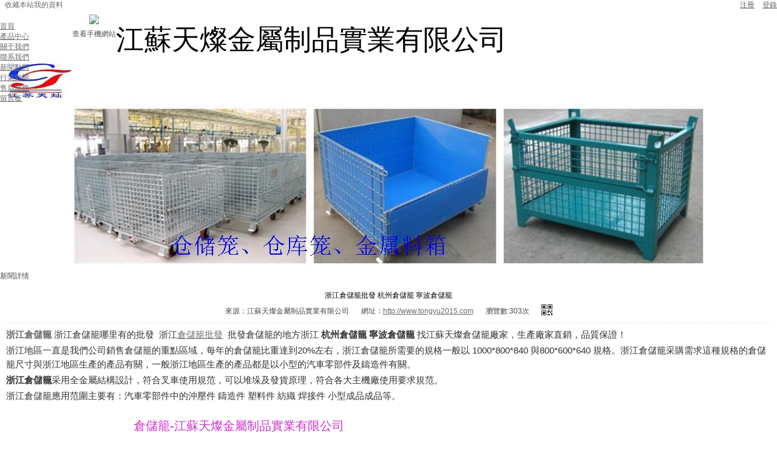

--- FILE ---
content_type: text/html
request_url: http://www.tongyu2015.com/h-nd-303.html
body_size: 46735
content:
<!DOCTYPE HTML>

<!--<html><head><meta http-equiv="Cache-Control" content="no-transform" />
<meta http-equiv="Cache-Control" content="no-siteapp" />
<script>var V_PATH="/";window.onerror=function(){ return true; };</script>
</head><body>
<div class="pl_css_ganrao" style="display: none;"><dfn id="kbqvk"><code id="kbqvk"></code></dfn><tt id="kbqvk"></tt><strong id="kbqvk"><form id="kbqvk"><abbr id="kbqvk"><listing id="kbqvk"></listing></abbr></form></strong><track id="kbqvk"><dl id="kbqvk"><output id="kbqvk"><dfn id="kbqvk"></dfn></output></dl></track><optgroup id="kbqvk"><center id="kbqvk"><strong id="kbqvk"><tt id="kbqvk"></tt></strong></center></optgroup><nav id="kbqvk"><center id="kbqvk"><source id="kbqvk"><noframes id="kbqvk"></noframes></source></center></nav><u id="kbqvk"></u><delect id="kbqvk"></delect><tbody id="kbqvk"><small id="kbqvk"></small></tbody><listing id="kbqvk"><button id="kbqvk"></button></listing><dl id="kbqvk"></dl><sub id="kbqvk"></sub><font id="kbqvk"><track id="kbqvk"></track></font><nobr id="kbqvk"><meter id="kbqvk"></meter></nobr><object id="kbqvk"></object><tr id="kbqvk"></tr><th id="kbqvk"></th><ol id="kbqvk"><label id="kbqvk"><rt id="kbqvk"></rt></label></ol><strike id="kbqvk"><strong id="kbqvk"></strong></strike><em id="kbqvk"><menuitem id="kbqvk"><tbody id="kbqvk"><ruby id="kbqvk"></ruby></tbody></menuitem></em><sub id="kbqvk"><strong id="kbqvk"></strong></sub><table id="kbqvk"><dfn id="kbqvk"><dl id="kbqvk"><pre id="kbqvk"></pre></dl></dfn></table><abbr id="kbqvk"><strike id="kbqvk"><dfn id="kbqvk"><span id="kbqvk"></span></dfn></strike></abbr><nav id="kbqvk"><center id="kbqvk"></center></nav><option id="kbqvk"><strike id="kbqvk"></strike></option><th id="kbqvk"></th><optgroup id="kbqvk"></optgroup><pre id="kbqvk"></pre><progress id="kbqvk"><th id="kbqvk"><ruby id="kbqvk"></ruby></th></progress><noframes id="kbqvk"><tt id="kbqvk"><input id="kbqvk"></input></tt></noframes><em id="kbqvk"><tfoot id="kbqvk"><video id="kbqvk"></video></tfoot></em><pre id="kbqvk"></pre><dl id="kbqvk"><noframes id="kbqvk"><pre id="kbqvk"><nobr id="kbqvk"></nobr></pre></noframes></dl><strike id="kbqvk"><nobr id="kbqvk"></nobr></strike><dd id="kbqvk"></dd><sub id="kbqvk"></sub><thead id="kbqvk"></thead><kbd id="kbqvk"><wbr id="kbqvk"></wbr></kbd><ol id="kbqvk"><optgroup id="kbqvk"><span id="kbqvk"></span></optgroup></ol><acronym id="kbqvk"></acronym><i id="kbqvk"></i><object id="kbqvk"><button id="kbqvk"></button></object><dl id="kbqvk"></dl><object id="kbqvk"></object><pre id="kbqvk"><td id="kbqvk"></td></pre><label id="kbqvk"><ruby id="kbqvk"><acronym id="kbqvk"></acronym></ruby></label><s id="kbqvk"><li id="kbqvk"></li></s><b id="kbqvk"><acronym id="kbqvk"><th id="kbqvk"></th></acronym></b><tfoot id="kbqvk"><tbody id="kbqvk"></tbody></tfoot><tbody id="kbqvk"></tbody>
<div id="kbqvk"><optgroup id="kbqvk"><menuitem id="kbqvk"></menuitem></optgroup></div><dl id="kbqvk"><noframes id="kbqvk"><tbody id="kbqvk"><small id="kbqvk"></small></tbody></noframes></dl><tr id="kbqvk"></tr><li id="kbqvk"><tr id="kbqvk"></tr></li><strong id="kbqvk"><menuitem id="kbqvk"></menuitem></strong><legend id="kbqvk"></legend><tbody id="kbqvk"><sup id="kbqvk"><center id="kbqvk"><pre id="kbqvk"></pre></center></sup></tbody><thead id="kbqvk"><strong id="kbqvk"><menuitem id="kbqvk"></menuitem></strong></thead><sup id="kbqvk"></sup><dfn id="kbqvk"><code id="kbqvk"><pre id="kbqvk"></pre></code></dfn><ol id="kbqvk"><optgroup id="kbqvk"><address id="kbqvk"><rt id="kbqvk"></rt></address></optgroup></ol><small id="kbqvk"><center id="kbqvk"><dl id="kbqvk"></dl></center></small><ins id="kbqvk"></ins><em id="kbqvk"></em><xmp id="kbqvk"><menu id="kbqvk"><acronym id="kbqvk"><wbr id="kbqvk"></wbr></acronym></menu></xmp><code id="kbqvk"></code><del id="kbqvk"></del><dfn id="kbqvk"></dfn><menu id="kbqvk"></menu><ul id="kbqvk"></ul><dd id="kbqvk"><strong id="kbqvk"></strong></dd><output id="kbqvk"></output><div id="kbqvk"></div><sub id="kbqvk"><i id="kbqvk"><tt id="kbqvk"><dl id="kbqvk"></dl></tt></i></sub><label id="kbqvk"><ins id="kbqvk"></ins></label><small id="kbqvk"><div id="kbqvk"><optgroup id="kbqvk"><sub id="kbqvk"></sub></optgroup></div></small><ins id="kbqvk"></ins><source id="kbqvk"><noframes id="kbqvk"><dd id="kbqvk"></dd></noframes></source><ruby id="kbqvk"><thead id="kbqvk"><optgroup id="kbqvk"></optgroup></thead></ruby><optgroup id="kbqvk"></optgroup><cite id="kbqvk"></cite><listing id="kbqvk"><em id="kbqvk"><ol id="kbqvk"><video id="kbqvk"></video></ol></em></listing><span id="kbqvk"></span><th id="kbqvk"><li id="kbqvk"></li></th><table id="kbqvk"></table><noscript id="kbqvk"></noscript><tbody id="kbqvk"><sup id="kbqvk"></sup></tbody><tbody id="kbqvk"><blockquote id="kbqvk"><fieldset id="kbqvk"><tr id="kbqvk"></tr></fieldset></blockquote></tbody><strong id="kbqvk"></strong><strong id="kbqvk"><thead id="kbqvk"></thead></strong><small id="kbqvk"></small><button id="kbqvk"><thead id="kbqvk"><optgroup id="kbqvk"></optgroup></thead></button><menu id="kbqvk"></menu><li id="kbqvk"></li><dfn id="kbqvk"></dfn><em id="kbqvk"><xmp id="kbqvk"></xmp></em><pre id="kbqvk"></pre><bdo id="kbqvk"></bdo><center id="kbqvk"></center><object id="kbqvk"></object>
<video id="kbqvk"><address id="kbqvk"><var id="kbqvk"><ins id="kbqvk"></ins></var></address></video><td id="kbqvk"></td><i id="kbqvk"><li id="kbqvk"><thead id="kbqvk"><optgroup id="kbqvk"></optgroup></thead></li></i><li id="kbqvk"></li><fieldset id="kbqvk"><em id="kbqvk"></em></fieldset><th id="kbqvk"></th><label id="kbqvk"></label><rt id="kbqvk"></rt><style id="kbqvk"></style><meter id="kbqvk"><dl id="kbqvk"><output id="kbqvk"><dfn id="kbqvk"></dfn></output></dl></meter><ins id="kbqvk"></ins><em id="kbqvk"><tr id="kbqvk"><menu id="kbqvk"><acronym id="kbqvk"></acronym></menu></tr></em><big id="kbqvk"></big><nobr id="kbqvk"></nobr><blockquote id="kbqvk"><input id="kbqvk"><pre id="kbqvk"></pre></input></blockquote><em id="kbqvk"><center id="kbqvk"><dfn id="kbqvk"></dfn></center></em><sub id="kbqvk"><strong id="kbqvk"><tt id="kbqvk"></tt></strong></sub><dfn id="kbqvk"></dfn><style id="kbqvk"></style><output id="kbqvk"></output><legend id="kbqvk"></legend><output id="kbqvk"></output><object id="kbqvk"></object><strong id="kbqvk"></strong><strong id="kbqvk"><pre id="kbqvk"></pre></strong><abbr id="kbqvk"></abbr><code id="kbqvk"><dfn id="kbqvk"><rt id="kbqvk"><noscript id="kbqvk"></noscript></rt></dfn></code><i id="kbqvk"></i><noscript id="kbqvk"></noscript><object id="kbqvk"></object><tr id="kbqvk"><menu id="kbqvk"></menu></tr><wbr id="kbqvk"><noscript id="kbqvk"></noscript></wbr><video id="kbqvk"></video><small id="kbqvk"></small><dfn id="kbqvk"></dfn><menu id="kbqvk"></menu><delect id="kbqvk"></delect><tr id="kbqvk"></tr><dl id="kbqvk"></dl><track id="kbqvk"><samp id="kbqvk"><pre id="kbqvk"><abbr id="kbqvk"></abbr></pre></samp></track><legend id="kbqvk"></legend><var id="kbqvk"></var><table id="kbqvk"></table><meter id="kbqvk"></meter><var id="kbqvk"><ins id="kbqvk"></ins></var><dl id="kbqvk"><pre id="kbqvk"><nobr id="kbqvk"></nobr></pre></dl><form id="kbqvk"><dfn id="kbqvk"></dfn></form><rt id="kbqvk"><em id="kbqvk"></em></rt><li id="kbqvk"><dd id="kbqvk"></dd></li><legend id="kbqvk"></legend></div>
<h1><a href="http://www.tongyu2015.com/">wWWWAAAA三级片-3级AV电影网站-黄色AA级片-91黄片一级-一级A片AV-看黄色美女一级片-五级黄色A斤-A片在线观看免费视频网站-特黄大片特AAAAAA</a></h1>
<div id="9pqbi" class="pl_css_ganrao" style="display: none;"><rp id="9pqbi"></rp><tbody id="9pqbi"><li id="9pqbi"></li></tbody><strike id="9pqbi"></strike><span id="9pqbi"><acronym id="9pqbi"><center id="9pqbi"><address id="9pqbi"></address></center></acronym></span><code id="9pqbi"><sup id="9pqbi"><dl id="9pqbi"></dl></sup></code><delect id="9pqbi"><s id="9pqbi"><tr id="9pqbi"><sub id="9pqbi"></sub></tr></s></delect><tfoot id="9pqbi"></tfoot><cite id="9pqbi"></cite><sup id="9pqbi"><strong id="9pqbi"><button id="9pqbi"><tfoot id="9pqbi"></tfoot></button></strong></sup><td id="9pqbi"><table id="9pqbi"><delect id="9pqbi"></delect></table></td><dd id="9pqbi"></dd><bdo id="9pqbi"></bdo><blockquote id="9pqbi"><strong id="9pqbi"><ul id="9pqbi"></ul></strong></blockquote><td id="9pqbi"><bdo id="9pqbi"><delect id="9pqbi"><s id="9pqbi"></s></delect></bdo></td><source id="9pqbi"><label id="9pqbi"></label></source><em id="9pqbi"></em><dfn id="9pqbi"><mark id="9pqbi"><legend id="9pqbi"></legend></mark></dfn><dfn id="9pqbi"></dfn><strong id="9pqbi"><pre id="9pqbi"><cite id="9pqbi"><mark id="9pqbi"></mark></cite></pre></strong><meter id="9pqbi"></meter><u id="9pqbi"></u><table id="9pqbi"><pre id="9pqbi"><cite id="9pqbi"><nobr id="9pqbi"></nobr></cite></pre></table><acronym id="9pqbi"><fieldset id="9pqbi"><em id="9pqbi"></em></fieldset></acronym><font id="9pqbi"><strike id="9pqbi"></strike></font><small id="9pqbi"></small><center id="9pqbi"><small id="9pqbi"><samp id="9pqbi"><object id="9pqbi"></object></samp></small></center><dl id="9pqbi"></dl><fieldset id="9pqbi"></fieldset><pre id="9pqbi"><listing id="9pqbi"></listing></pre><progress id="9pqbi"><th id="9pqbi"><ruby id="9pqbi"></ruby></th></progress><kbd id="9pqbi"></kbd><dfn id="9pqbi"></dfn><delect id="9pqbi"></delect><label id="9pqbi"></label><thead id="9pqbi"><strong id="9pqbi"><menuitem id="9pqbi"></menuitem></strong></thead><thead id="9pqbi"></thead><tr id="9pqbi"></tr><meter id="9pqbi"></meter><optgroup id="9pqbi"></optgroup><strong id="9pqbi"><mark id="9pqbi"><legend id="9pqbi"></legend></mark></strong><ol id="9pqbi"><acronym id="9pqbi"><span id="9pqbi"><em id="9pqbi"></em></span></acronym></ol><track id="9pqbi"><big id="9pqbi"></big></track><output id="9pqbi"></output><th id="9pqbi"><li id="9pqbi"><dd id="9pqbi"><strong id="9pqbi"></strong></dd></li></th><nobr id="9pqbi"></nobr><strike id="9pqbi"></strike><track id="9pqbi"><center id="9pqbi"><dfn id="9pqbi"></dfn></center></track><track id="9pqbi"><big id="9pqbi"></big></track><nobr id="9pqbi"></nobr><thead id="9pqbi"><listing id="9pqbi"></listing></thead><cite id="9pqbi"></cite><small id="9pqbi"></small><bdo id="9pqbi"><delect id="9pqbi"><th id="9pqbi"><li id="9pqbi"></li></th></delect></bdo><sup id="9pqbi"></sup><source id="9pqbi"></source><font id="9pqbi"><sup id="9pqbi"><table id="9pqbi"></table></sup></font><center id="9pqbi"></center><strong id="9pqbi"><mark id="9pqbi"><legend id="9pqbi"><dfn id="9pqbi"></dfn></legend></mark></strong><acronym id="9pqbi"></acronym><font id="9pqbi"><nav id="9pqbi"><ul id="9pqbi"><form id="9pqbi"></form></ul></nav></font><ins id="9pqbi"><p id="9pqbi"><delect id="9pqbi"><th id="9pqbi"></th></delect></p></ins><font id="9pqbi"><strike id="9pqbi"><rp id="9pqbi"><form id="9pqbi"></form></rp></strike></font><tr id="9pqbi"></tr><strong id="9pqbi"><mark id="9pqbi"><legend id="9pqbi"></legend></mark></strong><font id="9pqbi"></font><th id="9pqbi"><abbr id="9pqbi"><tr id="9pqbi"><bdo id="9pqbi"></bdo></tr></abbr></th><tr id="9pqbi"></tr><p id="9pqbi"></p><div id="9pqbi"></div><del id="9pqbi"></del><form id="9pqbi"><sup id="9pqbi"><var id="9pqbi"></var></sup></form><track id="9pqbi"></track><rp id="9pqbi"></rp><th id="9pqbi"></th><address id="9pqbi"><fieldset id="9pqbi"><ins id="9pqbi"></ins></fieldset></address><style id="9pqbi"><output id="9pqbi"><strike id="9pqbi"><form id="9pqbi"></form></strike></output></style><em id="9pqbi"><center id="9pqbi"><dfn id="9pqbi"><samp id="9pqbi"></samp></dfn></center></em><cite id="9pqbi"></cite><center id="9pqbi"><cite id="9pqbi"><kbd id="9pqbi"></kbd></cite></center><fieldset id="9pqbi"></fieldset><sup id="9pqbi"></sup><u id="9pqbi"><delect id="9pqbi"><pre id="9pqbi"><li id="9pqbi"></li></pre></delect></u><p id="9pqbi"></p><li id="9pqbi"><thead id="9pqbi"><strong id="9pqbi"><ul id="9pqbi"></ul></strong></thead></li><li id="9pqbi"><pre id="9pqbi"><strong id="9pqbi"></strong></pre></li><form id="9pqbi"><del id="9pqbi"><style id="9pqbi"></style></del></form><tbody id="9pqbi"><small id="9pqbi"></small></tbody><strong id="9pqbi"><small id="9pqbi"><pre id="9pqbi"><nobr id="9pqbi"></nobr></pre></small></strong><cite id="9pqbi"><option id="9pqbi"><strike id="9pqbi"></strike></option></cite><sub id="9pqbi"></sub><span id="9pqbi"><strong id="9pqbi"><menuitem id="9pqbi"></menuitem></strong></span><bdo id="9pqbi"><small id="9pqbi"><s id="9pqbi"><optgroup id="9pqbi"></optgroup></s></small></bdo><legend id="9pqbi"><menu id="9pqbi"><thead id="9pqbi"><wbr id="9pqbi"></wbr></thead></menu></legend><th id="9pqbi"></th><input id="9pqbi"><pre id="9pqbi"><strike id="9pqbi"></strike></pre></input><small id="9pqbi"><pre id="9pqbi"><nobr id="9pqbi"></nobr></pre></small><label id="9pqbi"><dd id="9pqbi"><p id="9pqbi"><delect id="9pqbi"></delect></p></dd></label><del id="9pqbi"></del><blockquote id="9pqbi"></blockquote><kbd id="9pqbi"><tbody id="9pqbi"><small id="9pqbi"></small></tbody></kbd><dfn id="9pqbi"><nobr id="9pqbi"></nobr></dfn><label id="9pqbi"></label><p id="9pqbi"><bdo id="9pqbi"><progress id="9pqbi"><fieldset id="9pqbi"></fieldset></progress></bdo></p><em id="9pqbi"><ol id="9pqbi"></ol></em><center id="9pqbi"></center><center id="9pqbi"><form id="9pqbi"><noframes id="9pqbi"><font id="9pqbi"></font></noframes></form></center><thead id="9pqbi"></thead><th id="9pqbi"></th><dfn id="9pqbi"></dfn><ol id="9pqbi"></ol><ruby id="9pqbi"><span id="9pqbi"><listing id="9pqbi"><menuitem id="9pqbi"></menuitem></listing></span></ruby><tr id="9pqbi"></tr><span id="9pqbi"></span><div id="9pqbi"></div><xmp id="9pqbi"></xmp><legend id="9pqbi"></legend><em id="9pqbi"><tr id="9pqbi"><menu id="9pqbi"><acronym id="9pqbi"></acronym></menu></tr></em><label id="9pqbi"></label><fieldset id="9pqbi"></fieldset><dfn id="9pqbi"></dfn><strike id="9pqbi"><table id="9pqbi"></table></strike><button id="9pqbi"><tfoot id="9pqbi"><tbody id="9pqbi"></tbody></tfoot></button><center id="9pqbi"><dl id="9pqbi"><abbr id="9pqbi"></abbr></dl></center><progress id="9pqbi"><s id="9pqbi"><tt id="9pqbi"></tt></s></progress><ol id="9pqbi"></ol><wbr id="9pqbi"></wbr><pre id="9pqbi"></pre><legend id="9pqbi"></legend><dfn id="9pqbi"></dfn><delect id="9pqbi"><s id="9pqbi"><option id="9pqbi"><td id="9pqbi"></td></option></s></delect><pre id="9pqbi"><input id="9pqbi"><font id="9pqbi"></font></input></pre><thead id="9pqbi"><nav id="9pqbi"></nav></thead><kbd id="9pqbi"><wbr id="9pqbi"><abbr id="9pqbi"></abbr></wbr></kbd><dfn id="9pqbi"></dfn><dfn id="9pqbi"><dl id="9pqbi"><pre id="9pqbi"></pre></dl></dfn><dfn id="9pqbi"><big id="9pqbi"></big></dfn><ul id="9pqbi"></ul><option id="9pqbi"></option><noscript id="9pqbi"></noscript><strike id="9pqbi"></strike><dl id="9pqbi"><dfn id="9pqbi"><dfn id="9pqbi"><legend id="9pqbi"></legend></dfn></dfn></dl><small id="9pqbi"></small><ruby id="9pqbi"><acronym id="9pqbi"><th id="9pqbi"></th></acronym></ruby><ruby id="9pqbi"><tr id="9pqbi"><th id="9pqbi"></th></tr></ruby><form id="9pqbi"><s id="9pqbi"></s></form><label id="9pqbi"><abbr id="9pqbi"><acronym id="9pqbi"><bdo id="9pqbi"></bdo></acronym></abbr></label><div id="9pqbi"></div><pre id="9pqbi"></pre><center id="9pqbi"><optgroup id="9pqbi"></optgroup></center><wbr id="9pqbi"><abbr id="9pqbi"><tr id="9pqbi"><menu id="9pqbi"></menu></tr></abbr></wbr></div></body></html>-->
<html lang="zh" class="__noGmain g_html">
<head>

<title>&#31934;&#21697;&#40644;&#33394;&#30005;&#24433;&#20813;&#36153;&#22312;&#32447;&#35266;&#30475;&#44;&#97;&#97;&#97;&#27431;&#32654;&#30005;&#24433;&#32593;&#44;&#27431;&#32654;&#22312;&#32447;&#35270;&#39057;&#35266;&#30475;&#31532;&#54;&#39029;</title>
<meta name="keywords" content="&#31934;&#21697;&#40644;&#33394;&#30005;&#24433;&#20813;&#36153;&#22312;&#32447;&#35266;&#30475;&#44;&#97;&#97;&#97;&#27431;&#32654;&#30005;&#24433;&#32593;&#44;&#27431;&#32654;&#22312;&#32447;&#35270;&#39057;&#35266;&#30475;&#31532;&#54;&#39029;" />
<meta name="description" content="&#31934;&#21697;&#40644;&#33394;&#30005;&#24433;&#20813;&#36153;&#22312;&#32447;&#35266;&#30475;&#44;&#97;&#97;&#97;&#27431;&#32654;&#30005;&#24433;&#32593;&#44;&#27431;&#32654;&#22312;&#32447;&#35270;&#39057;&#35266;&#30475;&#31532;&#54;&#39029;&#44;&#25104;&#20154;&#27611;&#29255;&#35270;&#39057;&#20813;&#36153;&#30475;&#44;&#40644;&#29255;&#20037;&#20037;&#20037;&#20037;&#20037;&#20037;&#44;&#27704;&#20037;&#20813;&#36153;&#30340;&#40644;&#33394;&#29255;" />

<meta http-equiv="Content-Type" content="text/html; charset=utf-8" />








	<meta http-equiv="Cache-Control" content="no-transform" />

<meta http-equiv="X-UA-Compatible" content="IE=edge" />
<meta name="format-detection" content="telephone=no,email=no,address=no" />
<meta name="renderer" content="webkit" />

<meta itemprop="name" content="浙江倉儲籠批發 杭州倉儲籠 寧波倉儲籠 - 倉儲籠 南京倉儲籠 折疊式倉儲籠 金屬周轉箱 金屬托盤 貨架 貨架層網 江蘇天燦金屬制品實業有限公司"/>
<link rel='canonical' href='http://www.tongyu2015.com/h-nd-303.html'>





<link type="text/css" href="http://2.ss.508sys.com/css/dist/styles/siteBase.min.css?v=202503171453" rel="stylesheet" />
<link type="text/css" href="http://2.ss.508sys.com/css/dist/styles/base.min.css?v=202503171453" rel="stylesheet" />
<link type="text/css" href="http://2.ss.508sys.com/css/dist/module.min.css?v=202502101131" rel="stylesheet" />
<link type="text/css" href="http://2.ss.508sys.com/css/template/0.min.css?v=202307101206" rel="stylesheet" id="templateFrame"  class="templateFrameClass"/>



<link type="text/css" href="http://2.ss.508sys.com/css/dist/styles/themeMixin.min.css?v=202402221530" rel="stylesheet" />


<link type='text/css' href='//2.ss.508sys.com/css/dist/styles/detail.min.css?v=202503171453' rel='stylesheet' />
	
<style>
	.animateModule{
		opacity:0 !important;
	}
	
	.fk-formMiddle-hidden{opacity: 0}
</style>


	<link type='text/css' href='//2.ss.508sys.com/css/dist/styles/navStyle0.min.css?v=202503171453' rel='stylesheet'><link type='text/css' href='//2.ss.508sys.com/css/dist/styles/pattern1.min.css?v=202503171453' rel='stylesheet'><link type='text/css' href='//2.ss.508sys.com/css/dist/styles/searchBoxStyle1.min.css?v=202503171453' rel='stylesheet'><link type='text/css' href='//2.ss.508sys.com/css/dist/styles/newSearchBoxStyle.min.css?v=202503171453' rel='stylesheet'>









	<link type="text/css" href="/jzcusstyle.jsp?id=303&colId=7&extId=0&_csw=0&clientSupportWebp=false" rel="stylesheet" id="cussstyle"/>




<link type="text/css" href="http://2.ss.508sys.com/css/dist/styles/webRightBar.min.css?v=202503171453" rel="stylesheet" />

<script>


var _perfGray = true;
var _portalHost = "i.fkw.com";
var _mallJzallsiteHost = "i.mall.fkw.com";
var _wid = 0;
if (typeof Fai == 'undefined'){
    Fai = {};
    Fai.top = window;
}
var _lcid = 2052,
	_isNoFormIndex = false,
	_curLanCode = 'cn',
	_openStaticUrl = false,
	defaultLcid = 2052,
	_aid = 3861256,
	statId = -1,
	_debug = false,
	_isPre = false,
	_siteDomain = '//www.tongyu2015.com',
	_resRoot = '//0.ss.508sys.com',
	_colId = 7,
	newsDetailPage = 7,
	productDetailPage = 8,
	photoDetailPage = 22,
	_fromColId = -1,
	_designAuth = false,
	_manageMode = false,
	_oem = false,
	siteVipBeforeExpireDays = 249,
	siteVipBeforeExpireHours = 0,
	_getVipVipStartTime = {"siteVipStartMoreThan7Days":true,"siteVipStartMoreThan30DaysAllSite":true,"siteVipVipStartTime":"2014-12-04 12:21:32"},                          
	_siteVer = 40,
	_fdpSiteVer = 4,
	_manageStatus = false,
    __noTable = true,
    __noGmain = true,
    _vueStyleGrayTest = false,
    _mutationObLog = false,
	_simpleTextGrayTest = true,
	_mutationObGrayTest = true,
	_openRemoveUrlArgs = false,
	_setReqHttpOnlyCookie = true,
	_useFullUrl = false,
	newUserHasAddModule = true,		
	_floatImgLazyLoadGrayTest = true,
	_showFirstOpenRapid = false,
	_isTemplateVersion2 = false,
	_uiMode= false,
	_openBannerLazyOptimize  = true,
	isWaterMarkUser = false;

     Fai.top._oldFooterGuideUrl = '//jz.fkw.com/blog/5405';  
    _cusSiteWidth = -1;
	Fai.top._uploadImgSizeLimit = 10;
	Fai.top.isReActive = false;;
	Fai.top.jzCustodyExpireShowAD = false;
	Fai.top.transformatinTrackingGlobalModel = {"onlyHasFreeDomain":false,"openTransformationTracking":false};
	Fai.top.openMultiPdInquiry = false;
</script>
  
<script type="text/javascript" src ="http://1.ss.508sys.com/js/comm/vue/vue-2.7.14.min.js?v=202310161432"></script>


<script type="text/javascript" src="http://1.ss.508sys.com/js/dist/libs/comMethods.min.js?v=202412021706"></script>
<script type="text/javascript" src="http://1.ss.508sys.com/js/dist/libs/jzUtils.min.js?v=202503171453"></script>
<script type="text/javascript" src="http://1.ss.508sys.com/js/comm/polyfill.min.js?v=202307101206"></script>
<script>var __jzFrontendResRoot__ = '//jzfe.faisys.com', __jzFrontendConfVersion__ = '202504091300';</script>
<script src='//jzfe.faisys.com/dist/jz/request/jzRequest.min.js?v=202504091300' type='text/javascript'></script>
<script src='//jzfe.faisys.com/dist/jz/utils/jzUtils.min.js?v=202504091300' type='text/javascript'></script>
<script src='//jzfe.faisys.com/dist/jz/biz-shared/bizShared.min.js?v=202504141355' type='text/javascript'></script>
<link href='//jzfe.faisys.com/dist/jz/biz-shared/bizShared.min.css?v=202504091300' type='text/css' rel='stylesheet'/>


<script type="text/javascript" src="http://1.ss.508sys.com/js/comm/jquery/jquery-core.min.js?v=202307101206"></script>
<script type="text/javascript" src="http://1.ss.508sys.com/js/comm/jquery/jquery-mousewheel.min.js?v=202307101206"></script>

<script type="text/javascript" src="http://1.ss.508sys.com/js/dist/frontend.min.js?v=202503171453"></script>
<script type="text/javascript" src="http://1.ss.508sys.com/js/comm/jquery/jquery-ui-core.min.js?v=202307101206"></script>

<script type="text/javascript" src="http://1.ss.508sys.com/js/dist/partitionSite.min.js?v=202504081406"></script>



<script type="text/javascript" src="http://jzfe.faisys.com/dist/jz/locale/2052.min.js?v=202504091300"></script>

<script type="text/javascript" src="http://1.ss.508sys.com/js/dist/site.min.js?v=202504171450"></script>

	<script type="text/javascript" src="http://1.ss.508sys.com/js/dist/module.min.js?v=202503171453"></script>















</head>
<body class="g_body  g_locale2052   bUserWrap" >


















<div   class="vn9i73rwr8"   id="memberBarArea" class="g_editPanel memberBarArea memberBarStyle1" >	<div   class="vn9i73rwr8"   id='arrow' class='g_arrow g_arrow_up'></div>	<div   class="vn9i73rwr8"   id='memberBar' class='memberBar'>		<div   id="vn9i73rwr8"   class='left'>			<div style='float:left;margin-left: 8px;'>				<a id='topBarMember_addBookMark' hidefocus='true'  href='javascript:;'  style='text-decoration:none;display:;' onclick="Fai.addBookmark(top.document.title, 'http://www.tongyu2015.com');">收藏本站</a>			</div>			<div   class="vn9i73rwr8"   id='line1' class='line' style='float:left;'></div>			<div style='float:left;'>				<a id='topBarMember_myProfile' hidefocus='true' style='text-decoration:none;display:;'  href='/mCenter.jsp'>我的資料</a>			</div>			<div   class="vn9i73rwr8"   id='line2' class='line' style='float:left;display:none;'></div>			<div style='float:left;'>				<a id='topBarMember_myOrder' hidefocus='true' style='text-decoration:none;display:none;' href='/mCenter.jsp?item=memberOrder'>我的訂單</a>			</div>			<div   class="vn9i73rwr8"   id='mobiWeb_line' class='line' style='margin-right:0px;'></div>			<div style='float:left;margin-left:15px;'>				<div   class="vn9i73rwr8"   id='mobiWeb_js' class='mobiWeb' style=''>					<div   id="vn9i73rwr8"   class='mobiWebItem'>						<span id="vn9i73rwr8"    class='mobiWeb_icon'>&nbsp;</span>						<span id="vn9i73rwr8"    class='mobi_down'>&nbsp;</span>					</div>				</div>				<div   id="vn9i73rwr8"   class='mobiWebPanel'>					<div   class="vn9i73rwr8"   id='mobiWebQRCode_js' class='mobiWebQRCode'>						<div style='text-align:center;padding-top:10px;'><img src='/qrCode.jsp?cmd=mobiQR&_s=80&lanCode=' alt=' '></div>						<div style='text-align:center;padding-top:2px;font-size:12px;height:28px;line-height:28px;color:#555;'>查看手機網站</div>					</div>				</div>			</div>		</div>		<div   id="vn9i73rwr8"   class='right'><div style='float:right;'>				<a class='memberOption memberReg' href='javascript:Site.memberSignup();' style='margin-right:10px;'>注冊</a>				<a class='memberOption memberLogin' href='javascript:Site.memberLogin();' >登錄</a>			</div>		</div>		<div   class="vn9i73rwr8"   id='topBarMsg' style='display:none; position:absolute; top:0; left:0; width:100%; height:100%; background:#eee; text-align:center; z-index: 9010;'></div>	</div></div>
	 






	<div   class="vn9i73rwr8"   id="web" class="g_web  "  style='padding-top:35px'>

	    


		

        <div   id="vn9i73rwr8"   class="webTopTable">
            <div   class="vn9i73rwr8"   id="webTop" class="webTop">
                <div   class="vn9i73rwr8"   id='corpTitle' class='corpTitle corpTitle2' fontPatternTitle='false' style='top:0px;left:172px;;cursor:pointer'  _linkType='0' _href='/index.jsp' ><div   id="vn9i73rwr8"   class='titleWrapper'><span style="color: rgb(0, 0, 0);"><span style=""><span style="font-size:46px;"><div style="" class="newPrimaryTitle">江蘇天燦金屬制品實業有限公司</div></span></span></span></div></div><div   class="vn9i73rwr8"   id='logo'  class='logo logo2' style='top:4px;left:2px;display:block;'  _defaultLogo = '0'><a id='logoLink' hidefocus='true' class='link-p' link='javascript:;'><img id='logoImg'  title='' alt='' style='float:left;' height='70'width='124' src='//3861256.s21i.faiusr.com/2/ABUIABACGAAg4vj5owUorO6-RjB9OGA.jpg'/></a></div>

            </div>
        </div>
        <div   id="vn9i73rwr8"   class="absTopTable" >
            <div   class="vn9i73rwr8"   id="absTopForms" class="forms sideForms absForms">
                <div style="position:absolute;"></div>
                
            </div>
        </div>
        <div   id="vn9i73rwr8"   class="webNavTable">
            <div   class="vn9i73rwr8"   id="webNav" class="webNav webNavDefault">
                <div   class="vn9i73rwr8"   id='nav' class='nav nav2 fixedNavPos  navStyle navStyle41'>
<div   id="vn9i73rwr8"   class='navMainContent'><table class='navTop' cellpadding='0' cellspacing='0'><tr><td class='navTopLeft'></td><td class='navTopCenter'></td><td class='navTopRight'></td></tr></table>
<table class='navContent' cellpadding='0' cellspacing='0'>
<tr>
<td class='navLeft'></td>
<td class='navCenterContent' id='navCenterContent' valign='top' align='left'>
<div   class="vn9i73rwr8"   id='navCenter' class='navCenter' style='width:654px;'>
<div   id="vn9i73rwr8"   class='itemPrev'></div>
<div   id="vn9i73rwr8"   class='itemContainer'>
<table title='' class='item itemCol2 itemIndex1' cellpadding='0' cellspacing='0' colId='2' id='nav2' onclick='window.open("/", "_self")'  _jump='window.open("/", "_self")' >
<tr>
<td class='itemLeft'></td>
<td class='itemCenter'><a hidefocus='true' style='outline:none;' href='/'  target='_self' onclick='return false;'><span id="vn9i73rwr8"    class='itemName0 J_nav_item_name'>首頁</span></a></td>
<td class='itemRight'></td>
</tr>
</table>
<div   id="vn9i73rwr8"   class='itemSep'></div><table title='' class='item itemCol3 itemIndex2' cellpadding='0' cellspacing='0' colId='3' id='nav3' onclick='window.open("/h-pl.html", "_self")'  _jump='window.open("/h-pl.html", "_self")' >
<tr>
<td class='itemLeft'></td>
<td class='itemCenter'><a hidefocus='true' style='outline:none;' href='/h-pl.html'  target='_self' onclick='return false;'><span id="vn9i73rwr8"    class='itemName0 J_nav_item_name'>產品中心</span></a></td>
<td class='itemRight'></td>
</tr>
</table>
<div   id="vn9i73rwr8"   class='itemSep'></div><table title='' class='item itemCol5 itemIndex3' cellpadding='0' cellspacing='0' colId='5' id='nav5' onclick='window.open("/h-about.html", "_self")'  _jump='window.open("/h-about.html", "_self")' >
<tr>
<td class='itemLeft'></td>
<td class='itemCenter'><a hidefocus='true' style='outline:none;' href='/h-about.html'  target='_self' onclick='return false;'><span id="vn9i73rwr8"    class='itemName0 J_nav_item_name'>關于我們</span></a></td>
<td class='itemRight'></td>
</tr>
</table>
<div   id="vn9i73rwr8"   class='itemSep'></div><table title='' class='item itemCol6 itemIndex4' cellpadding='0' cellspacing='0' colId='6' id='nav6' onclick='window.open("/h-contact.html", "_self")'  _jump='window.open("/h-contact.html", "_self")' >
<tr>
<td class='itemLeft'></td>
<td class='itemCenter'><a hidefocus='true' style='outline:none;' href='/h-contact.html'  target='_self' onclick='return false;'><span id="vn9i73rwr8"    class='itemName0 J_nav_item_name'>聯系我們</span></a></td>
<td class='itemRight'></td>
</tr>
</table>
<div   id="vn9i73rwr8"   class='itemSep'></div><table title='' class='item itemCol4 itemIndex5' cellpadding='0' cellspacing='0' colId='4' id='nav4' onclick='window.open("/h-nl.html", "_self")'  _jump='window.open("/h-nl.html", "_self")' >
<tr>
<td class='itemLeft'></td>
<td class='itemCenter'><a hidefocus='true' style='outline:none;' href='/h-nl.html'  target='_self' onclick='return false;'><span id="vn9i73rwr8"    class='itemName0 J_nav_item_name'>新聞動態</span></a></td>
<td class='itemRight'></td>
</tr>
</table>
<div   id="vn9i73rwr8"   class='itemSep'></div><table title='' class='item itemCol105 itemIndex6' cellpadding='0' cellspacing='0' colId='105' id='nav105' onclick='window.open("/h-col-105.html", "_self")'  _jump='window.open("/h-col-105.html", "_self")' >
<tr>
<td class='itemLeft'></td>
<td class='itemCenter'><a hidefocus='true' style='outline:none;' href='/h-col-105.html'  target='_self' onclick='return false;'><span id="vn9i73rwr8"    class='itemName0 J_nav_item_name'>行業動態</span></a></td>
<td class='itemRight'></td>
</tr>
</table>
<div   id="vn9i73rwr8"   class='itemSep'></div><table title='' class='item itemCol102 itemIndex7' cellpadding='0' cellspacing='0' colId='102' id='nav102' onclick='window.open("/h-col-102.html", "_self")'  _jump='window.open("/h-col-102.html", "_self")' >
<tr>
<td class='itemLeft'></td>
<td class='itemCenter'><a hidefocus='true' style='outline:none;' href='/h-col-102.html'  target='_self' onclick='return false;'><span id="vn9i73rwr8"    class='itemName0 J_nav_item_name'>售后服務</span></a></td>
<td class='itemRight'></td>
</tr>
</table>
<div   id="vn9i73rwr8"   class='itemSep'></div><table title='' class='item itemCol9 itemIndex8' cellpadding='0' cellspacing='0' colId='9' id='nav9' onclick='window.open("/h-msgBoard.html", "_self")'  _jump='window.open("/h-msgBoard.html", "_self")' >
<tr>
<td class='itemLeft'></td>
<td class='itemCenter'><a hidefocus='true' style='outline:none;' href='/h-msgBoard.html'  target='_self' onclick='return false;'><span id="vn9i73rwr8"    class='itemName0 J_nav_item_name'>留言板</span></a></td>
<td class='itemRight'></td>
</tr>
</table>
</div>
<div   id="vn9i73rwr8"   class='itemNext'></div>
</div>
</td>
<td class='navRight'></td>
</tr>
</table>
<table class='navBottom' cellpadding='0' cellspacing='0'><tr><td class='navBottomLeft'></td><td class='navBottomCenter'></td><td class='navBottomRight'></td></tr></table>
</div>
</div>

            </div>
        </div>
		
             <div   id="vn9i73rwr8"   class="webHeaderTable J_webHeaderTable " id="webHeaderTable">
                <div   class="vn9i73rwr8"   id="webHeaderContent" class="J_webHeaderTable webHeaderTd fk-moduleZoneWrap web_header_td J_webHeaderTd">
       
                
                <div   class="vn9i73rwr8"   id="fk-webHeaderZone" class="elemZone elemZoneModule J_moduleZone fk-webHeaderZone fk-moduleZone forms sideForms">
                    <div   id="vn9i73rwr8"   class="fk-moduleZoneBg fk-elemZoneBg J_zoneContentBg elemZoneBg"></div>
                    
                </div>
                
                <div   class="vn9i73rwr8"   id="webHeader" class="webHeader">
                    <div   id="vn9i73rwr8"   class='headerTable'>
                        <div   id="vn9i73rwr8"   class='headerCusLeft'></div>
                        <div   id="vn9i73rwr8"   class='headerCusMiddle'>

                            <div   id="vn9i73rwr8"   class='headerNav '>
                            
                            </div>
                        </div>
                        <div   id="vn9i73rwr8"   class="headerCusRight"></div>
                    </div>
                </div>
            </div>
            <div   class="vn9i73rwr8"   id="webHeaderContentBg" class="J_webHeaderTable webHeaderTd web_header_td J_webHeaderTd webHeaderContentBg"></div>
		</div>
		<div   id="vn9i73rwr8"   class="webBannerTable J_webBannerTable">
			<div   id="vn9i73rwr8"   class="fk-moduleZoneWrap">
					
					
					<div   class="vn9i73rwr8"   id="fk-webBannerZone" class="elemZone elemZoneModule J_moduleZone fk-webBannerZone fk-moduleZone forms sideForms" >
						<div   id="vn9i73rwr8"   class="fk-moduleZoneBg fk-elemZoneBg J_zoneContentBg elemZoneBg"></div>
						
					</div>

					
					<div   class="vn9i73rwr8"   id="webBanner" class="webBanner">
						<div   id="vn9i73rwr8"   class="bannerTable">
                            <div   id="vn9i73rwr8"   class="bannerLeft"></div>
                            <div   id="vn9i73rwr8"   class="bannerCenter">
                                <div   id="vn9i73rwr8"   class='bannerTop'></div>
<div   class="vn9i73rwr8"   id='banner' class='banner extBanner' style='background:url(//3861256.s21i.faiusr.com/2/ABUIABACGAAgy_j_rgUop5ChZjClCDiYAg.jpg) 50% 50% no-repeat;height:280px'  normalheight='280' defaultwidth='960'>
	<div   id="vn9i73rwr8"   class='banner defaultBannerMain' style='background:url(//3861256.s21i.faiusr.com/2/ABUIABACGAAgy_j_rgUop5ChZjClCDiYAg.jpg) 50% 50% no-repeat;height:280px'></div>
	<div   id="vn9i73rwr8"   class='defaultBannerEdge defaultBannerEdgeRight'></div>
	<div   id="vn9i73rwr8"   class='defaultBannerEdge defaultBannerEdgeLeft'></div>
</div>

                            </div>
                            <div   id="vn9i73rwr8"   class="bannerRight"></div>
						</div>
					</div>
	    		</div>
	    	</div>

		<div   id="vn9i73rwr8"   class="absMiddleTable">
            <div   class="vn9i73rwr8"   id="absForms" class="forms sideForms absForms">
                
            </div>
		</div>
		<div   class="vn9i73rwr8"   id="fullmeasureTopForms" class="fullmeasureContainer forms sideForms fullmeasureForms fullmeasureTopForms" style='display:none'>
			
		<wbr style='display:none;' /></div>
		<div   class="vn9i73rwr8"   id="webContainerTable" class="webContainerTable" >

            <div   class="vn9i73rwr8"   id="webContainer" class="webContainer">
                <div   class="vn9i73rwr8"   id="container" class="container">
    <div   id="vn9i73rwr8"   class="containerTop">
        <div   id="vn9i73rwr8"   class="left"></div>
        <div   id="vn9i73rwr8"   class="center"></div>
        <div   id="vn9i73rwr8"   class="right"></div>
    </div>

    <div   id="vn9i73rwr8"   class="containerMiddle">
        <div   class="vn9i73rwr8"   id="containerMiddleLeft" class="containerMiddleLeft">
                
                
                
                
        </div>

        <div   id="vn9i73rwr8"   class="containerMiddleCenter">
            <div   class="vn9i73rwr8"   id="containerMiddleCenterTop" class="containerMiddleCenterTop">
                
            </div>

            <div   class="vn9i73rwr8"   id="containerForms" class="containerForms">
                <div   class="vn9i73rwr8"   id="topForms" class="column forms mainForms topForms" style='display:none'>
                    
                </div>

                <table class="containerFormsMiddle" cellpadding='0' cellspacing='0'>
                    <tr>
                        <td valign="top" id="containerFormsLeft" class="containerFormsLeft" style='display:none'>
                            <div   id="vn9i73rwr8"   class="containerFormsLeftTop">
                            </div>
                            <div   class="vn9i73rwr8"   id="leftForms" class="column forms sideForms leftForms">
                                
                            </div>
                            <div   id="vn9i73rwr8"   class="containerFormsLeftBottom">
                            </div>
                        </td>

                        <td valign="top" id="containerFormsCenter" class="containerFormsCenter">
                
                            <div   class="vn9i73rwr8"   id="centerTopForms" class="column forms mainForms centerTopForms" >
                                <div   class="vn9i73rwr8"   id='module12'  _indexClass='formIndex1'   _modulestyle='46' _moduleid='12'  class='form form12 formIndex1 formStyle46'     style='' _side='0' >
<div   id="vn9i73rwr8"   class='formTop formTop12'><div   id="vn9i73rwr8"   class='left'></div><div   id="vn9i73rwr8"   class='center'></div><div   id="vn9i73rwr8"   class='right'></div></div>
<div   id="vn9i73rwr8"   class='formBanner formBanner12'  style=''>
<div   id="vn9i73rwr8"   class='left left12'></div>
<div   id="vn9i73rwr8"   class='center center12' valign='top'>
<div   id="vn9i73rwr8"   class='formBannerTitle formBannerTitle12'>
<span id="vn9i73rwr8"    class='titleLeft titleLeft12' valign='top'>
</span>
<div   id="vn9i73rwr8"   class='titleCenter titleCenter12' valign='top'>
<div   id="vn9i73rwr8"   class='titleText titleText12'><span id="vn9i73rwr8"    class='bannerNormalTitle fk_mainTitle mainTitle mainTitle12'>新聞詳情</span></div>
</div>
<span id="vn9i73rwr8"    class='titleRight titleRight12' valign='top'>
</span>
</div>
</div>
<div   id="vn9i73rwr8"   class='right right12'></div>
</div>
<div   id="vn9i73rwr8"   class=' formMiddle formMiddle12' style=''>
<div   id="vn9i73rwr8"   class='formMiddleLeft formMiddleLeft12'></div>
<div   id="vn9i73rwr8"   class='formMiddleCenter formMiddleCenter12 ' valign='top'>
<div   id="vn9i73rwr8"   class='formMiddleContent formMiddleContent12' tabStyle='0'>
<div   id="vn9i73rwr8"   class='newsDetail' newsid='303'>
<h1 class='title' style='font-size:12px;color:#000;font-family:SimSun;font-weight:normal'>浙江倉儲籠批發 杭州倉儲籠 寧波倉儲籠</h1>
<div   id="vn9i73rwr8"   class='sourceInfo'><span id="vn9i73rwr8"    class='sourceInfoContent' >來源：江蘇天燦金屬制品實業有限公司</span><span id="vn9i73rwr8"    class='sourceInfoContent' >網址：<a href='http://www.tongyu2015.com' target='_blank' >http://www.tongyu2015.com</a></span><span id="vn9i73rwr8"    class='sourceInfoContent' >瀏覽數:<span id="vn9i73rwr8"    class='newsViewCount'>303</span>次</span><span id='newsQrCode' class='webSiteQrCode'>&nbsp;</span>
</div>
<div   id="vn9i73rwr8"   class='g_border line'></div>
<div   id="vn9i73rwr8"   class='richContent  richContent3'>
<p style="clear:both;color:#313131;line-height:21.6000003814697px;background-color:#FFFFFF;margin-top:3px;margin-bottom:3px;"><a href="http://www.tongyu2015.com" astyle_h="1" target="_self" title="浙江倉儲籠" bstyle="false" _t="103" _i="http://www.tongyu2015.com" _n="http://www.tongyu2015.com" style="text-decoration:none;"><strong style="padding:0px;margin:0px;"><span style="font-size:15px;">浙江倉儲籠</span></strong></a><span style="font-size:15px;"> 浙江倉儲籠哪里有的批發 &nbsp;浙江</span><span><a href="http://www.tongyu2015.com" astyle_h="1" target="_self" title="倉儲籠批發" bstyle="true" _t="103" _i="http://www.tongyu2015.com" _n="http://www.tongyu2015.com" style="text-decoration:underline;font-size:15px;"><span style="font-size:15px;">倉儲籠批發</span></a></span><span style="font-size:15px;"> &nbsp;批發倉儲籠的地方浙江 </span><strong style="padding:0px;margin:0px;"><span style="font-size:15px;">杭州倉儲籠 寧波倉儲籠</span></strong><span style="font-size:15px;"> 找江蘇天燦倉儲籠廠家，生產廠家直銷，品質保證！</span></p><p style="clear:both;color:#313131;line-height:21.6000003814697px;background-color:#FFFFFF;margin-top:3px;margin-bottom:3px;"><span style="font-size:15px;">浙江地區一直是我們公司銷售倉儲籠的重點區域，每年的倉儲籠比重達到20%左右，浙江倉儲籠所需要的規格一般以 1000*800*840 與800*600*640 規格。浙江倉儲籠采購需求這種規格的倉儲籠尺寸與浙江地區生產的產品有關，一般浙江地區生產的產品都是以小型的汽車零部件及鑄造件有關。</span></p><p style="clear:both;color:#313131;line-height:21.6000003814697px;background-color:#FFFFFF;margin-top:3px;margin-bottom:3px;"><strong style="padding:0px;margin:0px;"><span style="font-size:15px;">浙江倉儲籠</span></strong><span style="font-size:15px;">采用全金屬結構設計，符合叉車使用規范，可以堆垛及發貨原理，符合各大主機廠使用要求規范。</span></p><p style="clear:both;color:#313131;line-height:21.6000003814697px;background-color:#FFFFFF;margin-top:3px;margin-bottom:3px;"><span style="font-size:15px;">浙江倉儲籠應用范圍主要有：汽車零部件中的沖壓件 鑄造件 塑料件 紡織 焊接件 小型成品成品等。</span></p><p style="clear:both;color:#313131;line-height:21.6000003814697px;background-color:#FFFFFF;margin-top:3px;margin-bottom:3px;"><br /></p><p style="clear:both;color:#313131;line-height:21.6000003814697px;background-color:#FFFFFF;margin-top:3px;margin-bottom:3px;"> &nbsp; &nbsp; &nbsp; &nbsp; &nbsp; &nbsp; &nbsp; &nbsp; &nbsp; &nbsp; &nbsp; &nbsp; &nbsp; &nbsp; &nbsp; &nbsp; &nbsp; &nbsp; &nbsp; &nbsp; &nbsp; &nbsp; &nbsp; &nbsp; &nbsp; &nbsp; &nbsp; &nbsp; &nbsp; &nbsp; &nbsp; &nbsp; &nbsp; &nbsp; &nbsp; <span style="font-size:20px;color:#CC33CC;"> 倉儲籠-江蘇天燦金屬制品實業有限公司</span></p><p><br /></p></div>
</div>
<div style='width:100%;margin-top:30px;margin-left:10px;' id='prevAndNextDiv'>
<div   class="vn9i73rwr8"   id='singleNewspagenation12' >
<div   id="vn9i73rwr8"   class='pagenation3' id='newsPreBtn'><b>上一篇： &nbsp;</b><a hidefocus='true' href='/h-nd-125.html' onclick='Fai.top.JZ.setUrlArgToCookie(this, {"args":{"id":125},"anchor":"fai_12_top","type":10}); return false;' >倉儲籠的制作材料和分類</a></div>
<div   id="vn9i73rwr8"   class='pagenation3' id='newsNextBtn'><b>下一篇： &nbsp;</b><a hidefocus='true' href='/h-nd-302.html' onclick='Fai.top.JZ.setUrlArgToCookie(this, {"args":{"id":302},"anchor":"fai_12_top","type":10}); return false;' >關于車間倉庫隔離網的介紹</a></div>
</div>
</div>
<div   class="vn9i73rwr8"   id='newsCommentDiv' ><div   id="vn9i73rwr8"   class='moduleLoading' style='height:500px;'><table style='width:100%;height:100%;'><tr><td align='center' valign='middle'><img src='//mo.faisys.com/image/loading/loading_2.gif?v=201509211806' alt=' ' ></td></tr></table></div></div></div>
</div>
<div   id="vn9i73rwr8"   class='formMiddleRight formMiddleRight12'></div>
</div>
<div   id="vn9i73rwr8"   class='formBottom formBottom12'><div   id="vn9i73rwr8"   class='left left12'></div><div   id="vn9i73rwr8"   class='center center12'></div><div   id="vn9i73rwr8"   class='right right12'></div></div>
<div   id="vn9i73rwr8"   class='clearfloat clearfloat12'></div>
</div>



                            </div>
                            <div   id="vn9i73rwr8"   class="containerFormsCenterMiddle J_containerFormsCenterMiddle">
                                <div   class="vn9i73rwr8"   id="middleLeftForms" class="column forms mainForms middleLeftForms" style='display:none'
                                    
                                >
                                
                                </div>
                                <div   class="vn9i73rwr8"   id="middleRightForms" class="column forms mainForms middleRightForms" style='display:none'
                                    
                                >
                                
                                </div>	
                                <div   id="vn9i73rwr8"   class="clearfloat"></div>
                            </div>
                            <div   class="vn9i73rwr8"   id="centerBottomForms" class="column forms mainForms centerBottomForms" style='display:none'>
                                
                            </div>
                        </td>

                        <td valign="top" id="containerFormsRight" class="containerFormsRight" style='display:none'>
                            <div   id="vn9i73rwr8"   class="containerFormsRightTop">
                            </div>
                            <div   class="vn9i73rwr8"   id="rightForms" class="column forms sideForms rightForms">
                                
                            </div>
                            <div   id="vn9i73rwr8"   class="containerFormsRightBottom">
                            </div>
                        </td>
                    </tr>
                </table>

                <div   class="vn9i73rwr8"   id="bottomForms" class="column forms mainForms bottomForms" style='display:none'>
                    
                </div>

                <div   class="vn9i73rwr8"   id="containerPlaceholder" class="containerPlaceholder" ></div>
                
            </div>

            <div   class="vn9i73rwr8"   id="containerMiddleCenterBottom" class="containerMiddleCenterBottom">
            </div>

        </div>

        <div   class="vn9i73rwr8"   id="containerMiddleRight" class="containerMiddleRight"></div>
    </div>
    
    <div   id="vn9i73rwr8"   class="containerBottom">
            <div   id="vn9i73rwr8"   class="left"></div>
            <div   id="vn9i73rwr8"   class="center"></div>
            <div   id="vn9i73rwr8"   class="right"></div>
    </div>
</div>
            </div>
		</div>
		<div   class="vn9i73rwr8"   id="fullmeasureBottomForms" class="fullmeasureContainer forms sideForms fullmeasureForms fullmeasureBottomForms" 
		style='display:none'>
			
		<wbr style='display:none;' /></div>
        <div   id="vn9i73rwr8"   class="absBottomTable">
            <div   class="vn9i73rwr8"   id="absBottomForms" class="forms sideForms absForms">
                <div style="position:absolute;"></div>
                
            </div>
        </div>
		
		<div   class="vn9i73rwr8"   id="webFooterTable" class="webFooterTable J_webFooterTable" >
            <div   id="vn9i73rwr8"   class="fk-moduleZoneWrap">
                <div   class="vn9i73rwr8"   id="fk-webFooterZone" class="elemZone elemZoneModule J_moduleZone fk-webFooterZone fk-moduleZone forms sideForms">
                    <div   id="vn9i73rwr8"   class="fk-moduleZoneBg fk-elemZoneBg J_zoneContentBg elemZoneBg"></div>
                    
                </div>
                
                
                    <div   class="vn9i73rwr8"   id="webFooter" class="webFooter">
                        <div   class="vn9i73rwr8"   id='footer' class='footer' ><div   id="vn9i73rwr8"   class='footerTop'><div   id="vn9i73rwr8"   class='topLeft'></div><div   id="vn9i73rwr8"   class='topCenter'></div><div   id="vn9i73rwr8"   class='topRight'></div></div><div   id="vn9i73rwr8"   class='footerMiddle'><div   id="vn9i73rwr8"   class='middleLeft'></div><div   id="vn9i73rwr8"   class='middleCenter'><div   id="vn9i73rwr8"   class='footerContent'><div   class="vn9i73rwr8"   id='footerNav' class='footerNav  footerPattern1' cusheight='0'><div   id="vn9i73rwr8"   class='footerItemListBox'><ul class='footerItemListContainer J_footerItemListContainer'><li id="vn9i73rwr8"    class='J_footerItemSection footerItemSection'><table class='J_footerItemContainer footerItemContainer'><tr><td class='footerItemContainer-firstTd' style='vertical-align:middle;'><div   id="vn9i73rwr8"   class='footerItemPic'>                            <a href='javascript:void(0)'class='footerItemNormalPic ' style='text-decoration: none;' id='footerItemPic2' ></a></div></td><td class='footerItemContainer-secondTd' style='vertical-align:middle;'><div   id="vn9i73rwr8"   class='footerItemContent'><div   id="vn9i73rwr8"   class='footerItemTop'><a title='' class='footerItemTopLink' href='/'  child='0'>首頁<span id="vn9i73rwr8"    class = 'fk-footerTriangle'></span></a><div   id="vn9i73rwr8"   class='fk-footerTrianglePlaceholder'></div></div><div   id="vn9i73rwr8"   class='footerItemMiddle'><div   id="vn9i73rwr8"   class='footSplitline'></div></div></div></td></tr></table></li><li id="vn9i73rwr8"    class='footerItemSpacing'><div   id="vn9i73rwr8"   class='footerVerticalLine'></div></li><li id="vn9i73rwr8"    class='J_footerItemSection footerItemSection'><table class='J_footerItemContainer footerItemContainer'><tr><td class='footerItemContainer-firstTd' style='vertical-align:middle;'><div   id="vn9i73rwr8"   class='footerItemPic'>                            <a href='javascript:void(0)'class='footerItemNormalPic ' style='text-decoration: none;' id='footerItemPic3' ></a></div></td><td class='footerItemContainer-secondTd' style='vertical-align:middle;'><div   id="vn9i73rwr8"   class='footerItemContent'><div   id="vn9i73rwr8"   class='footerItemTop'><a title='' class='footerItemTopLink' href='/h-pl.html'  child='0'>產品中心<span id="vn9i73rwr8"    class = 'fk-footerTriangle'></span></a><div   id="vn9i73rwr8"   class='fk-footerTrianglePlaceholder'></div></div><div   id="vn9i73rwr8"   class='footerItemMiddle'><div   id="vn9i73rwr8"   class='footSplitline'></div></div></div></td></tr></table></li><li id="vn9i73rwr8"    class='footerItemSpacing'><div   id="vn9i73rwr8"   class='footerVerticalLine'></div></li><li id="vn9i73rwr8"    class='J_footerItemSection footerItemSection'><table class='J_footerItemContainer footerItemContainer'><tr><td class='footerItemContainer-firstTd' style='vertical-align:middle;'><div   id="vn9i73rwr8"   class='footerItemPic'>                            <a href='javascript:void(0)'class='footerItemNormalPic ' style='text-decoration: none;' id='footerItemPic5' ></a></div></td><td class='footerItemContainer-secondTd' style='vertical-align:middle;'><div   id="vn9i73rwr8"   class='footerItemContent'><div   id="vn9i73rwr8"   class='footerItemTop'><a title='' class='footerItemTopLink' href='/h-about.html'  child='0'>關于我們<span id="vn9i73rwr8"    class = 'fk-footerTriangle'></span></a><div   id="vn9i73rwr8"   class='fk-footerTrianglePlaceholder'></div></div><div   id="vn9i73rwr8"   class='footerItemMiddle'><div   id="vn9i73rwr8"   class='footSplitline'></div></div></div></td></tr></table></li><li id="vn9i73rwr8"    class='footerItemSpacing'><div   id="vn9i73rwr8"   class='footerVerticalLine'></div></li><li id="vn9i73rwr8"    class='J_footerItemSection footerItemSection'><table class='J_footerItemContainer footerItemContainer'><tr><td class='footerItemContainer-firstTd' style='vertical-align:middle;'><div   id="vn9i73rwr8"   class='footerItemPic'>                            <a href='javascript:void(0)'class='footerItemNormalPic ' style='text-decoration: none;' id='footerItemPic6' ></a></div></td><td class='footerItemContainer-secondTd' style='vertical-align:middle;'><div   id="vn9i73rwr8"   class='footerItemContent'><div   id="vn9i73rwr8"   class='footerItemTop'><a title='' class='footerItemTopLink' href='/h-contact.html'  child='0'>聯系我們<span id="vn9i73rwr8"    class = 'fk-footerTriangle'></span></a><div   id="vn9i73rwr8"   class='fk-footerTrianglePlaceholder'></div></div><div   id="vn9i73rwr8"   class='footerItemMiddle'><div   id="vn9i73rwr8"   class='footSplitline'></div></div></div></td></tr></table></li><li id="vn9i73rwr8"    class='footerItemSpacing'><div   id="vn9i73rwr8"   class='footerVerticalLine'></div></li><li id="vn9i73rwr8"    class='J_footerItemSection footerItemSection'><table class='J_footerItemContainer footerItemContainer'><tr><td class='footerItemContainer-firstTd' style='vertical-align:middle;'><div   id="vn9i73rwr8"   class='footerItemPic'>                            <a href='javascript:void(0)'class='footerItemNormalPic ' style='text-decoration: none;' id='footerItemPic9' ></a></div></td><td class='footerItemContainer-secondTd' style='vertical-align:middle;'><div   id="vn9i73rwr8"   class='footerItemContent'><div   id="vn9i73rwr8"   class='footerItemTop'><a title='' class='footerItemTopLink' href='/h-msgBoard.html'  child='0'>留言板<span id="vn9i73rwr8"    class = 'fk-footerTriangle'></span></a><div   id="vn9i73rwr8"   class='fk-footerTrianglePlaceholder'></div></div><div   id="vn9i73rwr8"   class='footerItemMiddle'><div   id="vn9i73rwr8"   class='footSplitline'></div></div></div></td></tr></table></li><li id="vn9i73rwr8"    class='J_footerItemSpacing_end footerItemSpacing footerItemSpacing_end'><div   id="vn9i73rwr8"   class='footerVerticalLine'></div></li></ul></div></div><div   class="vn9i73rwr8"   id = 'footerInfoV1' class='footerInfo'><p><font face="Arial">?</font>2014 江蘇天燦金屬制品實業有限公司 版權所有</p><p>蘇ICP備15032614號<br /></p><p><a href="http://www.tongyu2015.com" astyle_h="1" _t="103" _i="http://www.tongyu2015.com" _n="http://www.tongyu2015.com" class="switchJump" style="text-decoration:none;"><span>倉儲籠?</span></a>　<a href="http://www.tongyu2015.com" astyle_h="1" _t="103" _i="http://www.tongyu2015.com" _n="http://www.tongyu2015.com" class="switchJump" style="text-decoration:none;"><span>折疊倉儲籠</span></a>　<a href="http://www.tongyu2015.com" astyle_h="1" _t="103" _i="http://www.tongyu2015.com" _n="http://www.tongyu2015.com" class="switchJump" style="text-decoration:none;"><span>倉庫籠</span></a><span style="text-decoration:none;">?</span>　<a  astyle_h="1" _t="103" _i="http://www.qianyan.biz/qy-10837661.html" _n="http://www.qianyan.biz/qy-10837661.html" class="switchJump" textvalue="移動倉儲籠" style="line-height:1.8;text-decoration:none;">移動倉儲籠</a><span style="line-height:1.8;">　</span><a  astyle_h="1" _t="103" _i="http://23510257.912688.com/product.html" _n="http://23510257.912688.com/product.html" class="switchJump" textvalue="倉儲籠?廠家" style="line-height:1.8;text-decoration:none;">倉儲籠?廠家</a><span style="line-height:1.8;">　</span><a  astyle_h="1" _t="103" _i="http://www.007swz.com/Company/jstcjs8" _n="http://www.007swz.com/Company/jstcjs8" class="switchJump" textvalue="倉儲籠?規格" style="line-height:1.8;text-decoration:none;">倉儲籠?規格</a><span style="line-height:1.8;">　</span><a  astyle_h="1" _t="103" _i="http://jstcjszpjzv.cn.biz72.com/" _n="http://jstcjszpjzv.cn.biz72.com/" class="switchJump" textvalue="倉儲籠?直銷" style="line-height:1.8;text-decoration:none;">倉儲籠?直銷</a><span style="line-height:1.8;">　</span><a  astyle_h="1" _t="103" _i="http://jstc8.ynshangji.com/" _n="http://jstc8.ynshangji.com/" class="switchJump" textvalue="倉儲籠?批發" style="line-height:1.8;text-decoration:none;">倉儲籠?批發</a><span style="line-height:1.8;">?</span><span style="line-height:1.8;">　</span><a  astyle_h="1" _t="103" _i="http://www.qqma.com/company/jstc8/product.html" _n="http://www.qqma.com/company/jstc8/product.html" class="switchJump" textvalue="蝴蝶?籠" style="line-height:1.8;text-decoration:none;">蝴蝶?籠</a><span style="line-height:1.8;text-decoration:none;">?</span><span style="line-height:1.8;">　</span><a  astyle_h="1" _t="103" _i="https://jstccws.cn.china.cn/" _n="https://jstccws.cn.china.cn/" class="switchJump" textvalue="帶蓋?倉儲籠" style="line-height:1.8;text-decoration:none;">帶蓋?倉儲籠</a><span style="line-height:1.8;text-decoration:none;">?</span><span style="line-height:1.8;">　</span><a  astyle_h="1" _t="103" _i="http://www.huijucn.com/com/jstc8/" _n="http://www.huijucn.com/com/jstc8/" class="switchJump" textvalue="標準?倉儲籠" style="line-height:1.8;text-decoration:none;">標準?倉儲籠</a><span style="line-height:1.8;">　</span><a  astyle_h="1" _t="103" _i="http://jstcjs8.sooshong.com/" _n="http://jstcjs8.sooshong.com/" class="switchJump" textvalue="鋼制?倉儲籠" style="line-height:1.8;text-decoration:none;">鋼制?倉儲籠</a><span style="line-height:1.8;">　</span><a  astyle_h="1" _t="103" _i="http://www.cn716.com/sellmarket/qyjj620362" _n="http://www.cn716.com/sellmarket/qyjj620362" class="switchJump" textvalue="網格?倉儲籠" style="line-height:1.8;text-decoration:none;">網格?倉儲籠</a><span style="line-height:1.8;">　</span><span style="line-height:21.6px;"><a  astyle_h="1" _t="103" _i="http://jstc8.cn.nowec.com/" _n="http://jstc8.cn.nowec.com/" class="switchJump" textvalue="鍍鋅?倉儲籠" style="text-decoration:none;"><span style="line-height:21.6px;">鍍鋅?倉儲籠</span></a></span><span style="line-height:21.6px;">　</span></p><p><a  astyle_h="1" _t="103" _i="http://www.jdzj.com/co.asp?id=767013" _n="http://www.jdzj.com/co.asp?id=767013" class="switchJump" textvalue="倉儲籠供應廠家" style="color:#663366;text-decoration:none;background-color:#FFFFFF;"><span style="color:#666666;background-color:#FFFFFF;">倉儲籠供應廠家</span></a><span style="color:#666666;">　</span><a  astyle_h="1" _t="103" _i="http://b2b.huangye88.com/qiye2377645/product/" _n="http://b2b.huangye88.com/qiye2377645/product/" class="switchJump" textvalue="儲物籠" style="color:#993399;text-decoration:none;"><span style="color:#666666;">儲物籠</span></a><span style="color:#666666;">　</span><a  astyle_h="1" _t="103" _i="http://jstcjszpyxgs.cn.b2b168.com/" _n="http://jstcjszpyxgs.cn.b2b168.com/" class="switchJump" textvalue="a-7倉儲籠" style="color:#993399;text-decoration:none;"><span style="color:#666666;">a-7倉儲籠</span></a><span style="color:#666666;">　</span><a  astyle_h="1" _t="103" _i="http://jstc8.atobo.com.cn/" _n="http://jstc8.atobo.com.cn/" class="switchJump" textvalue="倉儲籠周轉箱" style="color:#993399;text-decoration:none;"><span style="color:#666666;">倉儲籠周轉箱</span></a><span style="color:#666666;">　</span><a  astyle_h="1" _t="103" _i="http://jstc8.cn.coovee.net/" _n="http://jstc8.cn.coovee.net/" class="switchJump" textvalue="焊接倉庫籠" style="color:#993399;text-decoration:none;"><span style="color:#666666;">焊接倉庫籠</span></a><span style="color:#666666;">　</span><a  astyle_h="1" _t="103" _i="http://jstcjs8.etlong.com/" _n="http://jstcjs8.etlong.com/" class="switchJump" textvalue="非標倉儲籠" style="color:#993399;text-decoration:none;"><span style="color:#666666;">非標倉儲籠</span></a><span style="color:#666666;text-decoration:none;">?</span><span style="color:#666666;">　</span>?　<a  astyle_h="1" _t="103" _i="http://jstcjs8.51sole.com/" _n="http://jstcjs8.51sole.com/" class="switchJump" style="text-decoration:none;"><span>搜了網</span></a>　<a  astyle_h="1" _t="103" _i="http://www.taojindi.com/4272846" _n="http://www.taojindi.com/4272846" class="switchJump" style="text-decoration:none;"><span>淘金地</span></a>?　<a  astyle_h="1" _t="103" _i="http://www.jstc8.eb80.com/company/" _n="http://www.jstc8.eb80.com/company/" class="switchJump" style="text-decoration:none;"><span>億商網</span></a>?　<a  astyle_h="1" _t="103" _i="http://jstcjs8.qjy168.com/" _n="http://jstcjs8.qjy168.com/" class="switchJump" style="text-decoration:none;"><span>勤加緣網</span></a><span style="text-decoration:none;">?</span><a  astyle_h="1" _t="103" _i="http://jstc8.zhaoshang100.com/" _n="http://jstc8.zhaoshang100.com/" class="switchJump" style="text-decoration:none;"><span>　招商網</span></a>?　<a  astyle_h="1" _t="103" _i="http://322369.ccen.net/" _n="http://322369.ccen.net/" class="switchJump" style="text-decoration:none;"><span>中國化工設備網</span></a></p><p><span style="line-height:21.6px;"></span><br /></p><p><br /></p><p><br /></p><p><br /></p></div><div   id="vn9i73rwr8"   class='footerSupport' id='footerSupport'>           <span id="vn9i73rwr8"    class='footerMobile'><a hidefocus='true'  target='_blank'>手機版</a></span>           <span id="vn9i73rwr8"    class='footerSep'>|</span>           <span id='footerLogin' class='footerLogin'><a name='popupLogin' rel='nofollow' hidefocus='true'  onclick='Fai.closeTip("#footerLogin");'>管理登錄</a></span>       		<span id="vn9i73rwr8"    class='footerSep J_footerSep footerIpv6Step' style='display:none;'>|</span>           	<span id='footerIpv6' class='footerIpv6' style='position:relative;display:none;'>					本站支持&nbsp;<svg style='vertical-align: middle;margin-top: -2px;width:40px;height:19px;'><use xlink:href='#icon_ipv6'></use></svg>				</span>                    <span id="vn9i73rwr8"    class='bgplayerButton' id='bgplayerButton' style='display:none;'></span><span id="vn9i73rwr8"    class='jz_bgMusic_container J_bgMusic'  style='display:none;' type='0'><canvas class='jz_bgPlay jz_bgPlay_0' id='jz_bgPlay_0' width='20' height='12'></canvas><span id="vn9i73rwr8"    class='jz_bgPlay jz_bgPlay_1'><span id="vn9i73rwr8"    class='bgPlay_wrap'><i class='bgPlay_inner'><span id="vn9i73rwr8"    class='bgPlay_before'></span><span id="vn9i73rwr8"    class='bgPlay_after'></span></i><svg class='jz_bgPlay_circle'><use xlink:href='#icon_circle'></use></svg></span></span><span id="vn9i73rwr8"    class='jz_bgPlay jz_bgPlay_2'><span id="vn9i73rwr8"    class='bgPlay_wrap'><i class='bgPlay_inner'><span id="vn9i73rwr8"    class='bgPlay_before'></span><span id="vn9i73rwr8"    class='bgPlay_after'></span></i></span><span id="vn9i73rwr8"    class='bgPlay_text_container'><span id="vn9i73rwr8"    class='bgPlay_text_wrap'><span id="vn9i73rwr8"    class='bgPlay_text_inner'><span id="vn9i73rwr8"    class='bgPlay_text_singer'></span><span id="vn9i73rwr8"    class='bgPlay_text_split'>-</span><span id="vn9i73rwr8"    class='bgPlay_text_song'></span></span><span id="vn9i73rwr8"    class='bgPlay_text_inner'><span id="vn9i73rwr8"    class='bgPlay_text_singer'></span><span id="vn9i73rwr8"    class='bgPlay_text_split'>-</span><span id="vn9i73rwr8"    class='bgPlay_text_song'></span></span></span></span></span></span></div><div   id="vn9i73rwr8"   class='visitorCounterWrap'><div   id="vn9i73rwr8"   class='visitorCounterPosition' style='height:20px;'></div><div   id="vn9i73rwr8"   class='g_clear'></div></div></div></div><div   id="vn9i73rwr8"   class='middleRight'></div></div><div   id="vn9i73rwr8"   class='footerBottom'><div   id="vn9i73rwr8"   class='bottomLeft'></div><div   id="vn9i73rwr8"   class='bottomCenter'></div><div   id="vn9i73rwr8"   class='bottomRight'></div></div></div>

                    </div>
                
        
		     </div>
		 </div>
		
		<div   id="vn9i73rwr8"   class="clearfloat"></div>
	</div>	
	
	


<div   id="vn9i73rwr8"   class="floatLeftTop manageTranTop"  style='top:35px' >
	<div   class="vn9i73rwr8"   id="floatLeftTopForms" class="forms sideForms floatForms">
		
	</div>
</div>
<div   id="vn9i73rwr8"   class="floatRightTop manageTranTop"  style='top:35px' >
	<div   class="vn9i73rwr8"   id="floatRightTopForms" class="forms sideForms floatForms">
		
	</div>
</div>
<div   id="vn9i73rwr8"   class="floatLeftBottom">
	<div   class="vn9i73rwr8"   id="floatLeftBottomForms" class="forms sideForms floatForms">
		
	</div>
</div>
<div   id="vn9i73rwr8"   class="floatRightBottom">
	<div   class="vn9i73rwr8"   id="floatRightBottomForms" class="forms sideForms floatForms">
		
	</div>
</div>
<div   class="vn9i73rwr8"   id="popupLevel" class="popupLevel">
	<div   class="vn9i73rwr8"   id="popupLevelWrap" class='popupLevelWrap'>
		<div   class="vn9i73rwr8"   id="popupLevelEditToolArea" class="popupLevelEditToolArea">
			<div   class="vn9i73rwr8"   id="popupLevelEditPanel" class="popupLevelEditPanel"></div>
			<div   class="vn9i73rwr8"   id="popupLevelEditTool" class="popupLevelEditTool"></div>
		</div>
		<div   class="vn9i73rwr8"   id="popupLevelForms" class="forms sideForms popupLevelForms"></div>
	</div>
</div>



	<div   class="vn9i73rwr8"   id="bgMusic" class="bgMusic"></div>	
	
	
    



	
<link type='text/css' href='//2.ss.508sys.com/css/dist/styles/fontsIco.min.css?v=202404081140' rel='stylesheet' />




<script type="text/javascript">
	var _webRightBarMyItemList = []
	var _extendParam = {"skipUrl":"/index.jsp","isPhotoGroup":false}
	$(function(){ 
		if(false){
			$LAB.script('//1.ss.508sys.com/js/dist/libs/module_webRightBar.min.js?v=202412021706').wait(function(){
				new Site.webRightBar.init(false,true, '￥', {"preImgPath":"http://0.ss.508sys.com/image/tx3.png","imgPath":"http://0.ss.508sys.com/image/tx3.png","imgStyle":""});
			});
		}
		
	});
</script>

<div   class="vn9i73rwr8"   id='J_WebRightBar' class='fk-rbar-outer' ><div   id="vn9i73rwr8"   class='fk-rbar'><div   id="vn9i73rwr8"   class='fk-rbar-tabs'><div   id="vn9i73rwr8"   class='fk-rbar-memLogPanel' id='memberLoginPanel' style='height:322px'><div   id="vn9i73rwr8"   class='J_memberLoginPanel rbar-logPanel'>
<div   id="vn9i73rwr8"   class='rbar-loginTitle'>
登錄</div>
<div   id="vn9i73rwr8"   class='splitLine_40'></div>
<div   id="vn9i73rwr8"   class='splitLine_60'></div>
<div   id="vn9i73rwr8"   class='rbar-loginItemList'>
<div   class="vn9i73rwr8"   id='memberLoginAcct' class='J_memberLoginItem rbar-loginItem itemSpace forAcctLogin'>
<input id='memberAcct' class='generateInput memberAcctInput' type='text' placeholder='賬號'/>
</div>
<div   class="vn9i73rwr8"   id='memberLoginPwd' class='J_memberLoginItem rbar-loginItem itemSpace forAcctLogin'>
<input id='memberPwd' autocomplete='off' class='generateInput memberPwdInput' type='password' placeholder='密碼'  />
</div>
<div   id="vn9i73rwr8"   class='rbar-loginItem rbar-loginItem_Button forAcctLogin'>
<div   id="vn9i73rwr8"   class='J_loginButton loginButton'>
<div   id="vn9i73rwr8"   class='left'></div>
<div   id="vn9i73rwr8"   class='middle'>登錄</div>
<div   id="vn9i73rwr8"   class='right'></div>
</div>
</div>
</div>
<div   id="vn9i73rwr8"   class='signup'>
<a class='regAcct' rel='nofollow' hidefocus='true'  href='javascript:;'  onclick='Site.memberSignup("/h-nd.html");return false;' >免費注冊></a>
</div>
</div>
<div   id="vn9i73rwr8"   class='fk-login-triangle'>◆</div></div><div   id="vn9i73rwr8"   class='fk-rbar-profileItem fk-rbar-items fk-sort-myProfile' id='rbar_myProfile' style=''><div   id="vn9i73rwr8"   class='fk-rbar-profileItem-logo1 icon_font faisco-icons-contact2 J_fk-rb-icon-myProfile' id='rbarProfileIcon' ></div><div   id="vn9i73rwr8"   class='fk-rbar-item-tip' id='J_rbarProfileTip'>我的資料<div   id="vn9i73rwr8"   class='fk-triangle'>◆</div></div></div><div   id="vn9i73rwr8"   class='fk-rbar-onlineSerItem fk-rbar-items fk-sort-onlineService' id='rbar_onlineSer' ><div   id="vn9i73rwr8"   class='fk-rbar-onlineSerItem-logo icon_font faisco-icons-message5 J_fk-rb-icon-onlineService' id='rbarOnlineSerIcon' ></div><div   id="vn9i73rwr8"   class='fk-rbar-onlineSerList' id='onlineSerList' style='display:none'><div   id="vn9i73rwr8"   class='fk-rbar-serOnline-service' id='J_webRightBar_SerList'><div   id="vn9i73rwr8"   class='fk-rbar-serOnline-list-v lineH-21'><a class='serOnline-list-line' rel='nofollow' title='10000' hidefocus='true' href='javascript:;' target='_self' onclick='Site.popupQrCode("http://3861256.s21i.faiusr.com/0/10000_404",LS.wechatQRCodeMsg,$(this).offset(),{top:-12,left:85});'><span id="vn9i73rwr8"    class='serOnline-img weixinImg'>&nbsp;</span><span id="vn9i73rwr8"    class='serList-text ser_list_text'>客服一</span></a></div><div   id="vn9i73rwr8"   class='fk-rbar-serOnline-list-v lineH-21'><a class='serOnline-list-line' rel='nofollow' title='10000' hidefocus='true' href='javascript:;' target='_self' onclick='Site.popupQrCode("http://3861256.s21i.faiusr.com/0/10000_404",LS.wechatQRCodeMsg,$(this).offset(),{top:-12,left:85});'><span id="vn9i73rwr8"    class='serOnline-img weixinImg'>&nbsp;</span><span id="vn9i73rwr8"    class='serList-text ser_list_text'>客服一</span></a></div></div><div   id="vn9i73rwr8"   class='fk-qr-triangle'>◆</div></div></div><div   class="vn9i73rwr8"   id='J_rbarBottomPart' class='fk-rbar-bottomPart' ><div   id="vn9i73rwr8"   class='fk-rbar-feedBackItem fk-rbar-items fk-sort-feedback' id='rbar_feedBack' style=''><div   id="vn9i73rwr8"   class='fk-rbar-feedBackItem-logo icon_font faisco-icons-write J_fk-rb-icon-feedback' id='rbarFeedbackIcon' ></div><div   id="vn9i73rwr8"   class='fk-rbar-item-tip' id='J_rbarFeedbackTip'>留言<div   id="vn9i73rwr8"   class='fk-triangle'>◆</div></div></div><div   id="vn9i73rwr8"   class='fk-rbar-mobiItem fk-rbar-items fk-sort-mobiWeb' id='rbar_mobi' style=''><div   id="vn9i73rwr8"   class='fk-rbar-mobiItem-logo icon_font faisco-icons-qrcode2 J_fk-rb-icon-mobiWeb' id='rbarMobiIcon' ></div><div   id="vn9i73rwr8"   class='qrCodeImgPanel' id='qrImgPanel' style='display:none'><div   id="vn9i73rwr8"   class='qrCodeViewPanel'><img alt=' ' title='查看手機網站' src='/qrCode.jsp?cmd=mobiQR&ide=&_s=80&foreColor=%23000000&lanCode=cn'></div><div   id="vn9i73rwr8"   class='qrCodeTip'>查看手機網站</div><div   id="vn9i73rwr8"   class='fk-qr-triangle'>◆</div></div></div><div   id="vn9i73rwr8"   class='fk-rbar-backTopItem fk-sort-backTop' id='rbar_backTop' style=''><div   id="vn9i73rwr8"   class='fk-rbar-backTop-logo icon_font faisco-icons-top J_fk-rb-icon-backTop' id='rbarBackTopIcon' ></div><div   id="vn9i73rwr8"   class='fk-rbar-item-backTopTip' id='J_rbarBackTopTip'>回到頂部<div   id="vn9i73rwr8"   class='fk-triangle'>◆</div></div></div></div></div><div   id="vn9i73rwr8"   class='fk-rbar-plugins' id='fk-rbar-plugins'><div   id="vn9i73rwr8"   class='fk-rbar-plugHead'><div   id="vn9i73rwr8"   class='fk-rbar-plugTitle' id='rightSideBarTitle'></div><div   id="vn9i73rwr8"   class='fk-rbar-plugBack' id='rightSideBarBack'></div></div><div   id="vn9i73rwr8"   class='fk-rbar-profileBody' id='pluginsProfileBody'></div><div   id="vn9i73rwr8"   class='fk-rbar-collectBody' id='pluginsCollectBody'></div><div   id="vn9i73rwr8"   class='fk-rbar-cartBody' id='pluginsCartBody'></div></div></div></div>





<script type="text/javascript">
try{







Fai.top = window;
Fai.top.manageAuth = false;
Fai.top.mobiDesignAuth = false;
Fai.top.packManualVersion = false;
Fai.top._onlyHasBannerEditAuth = false;
Fai.top._formManageAuth = false;
Fai.top.openMsgSearch = false; 
Fai.top.pageName = "浙江倉儲籠批發 杭州倉儲籠 寧波倉儲籠 - ";   
Fai.top._reqArgs = "";
Fai.top.isNeed = false;  
Fai.top.businessId = 2;  
Fai.top.sceneId104 = 104;  
Fai.top.sceneId105 = 105;  
Fai.top.sceneId106 = 106;  
Fai.top.siteHost = "jstc8.jz.fkw.com";      
Fai.top._isLoginO = false; 
Fai.top.isSale = false; 

Fai.top.domainBind = 0;
Fai.top.enableGuide = false;
Fai.top._templateFrame = 0;
Fai.top._majorColorData = "";
Fai.top.isJzAllSiteV2 = true;
Fai.top.supportHttps = false;
Fai.top.jzVersion = 4;
Fai.top._supportFileTypeList = ["jpg","jpeg","png","pdf","gif","docx","txt","pptx","rar","mp3","mp4","wav","wma","flac","xls","xlsx","zip","doc"];
Fai.top.contextMenuDisabled = false;  
Fai.top._navStyleV2Data = {"no":true,"s":0,"snt":0,"ndls":0,"ncb":false,"ndl":false,"arrow":{"v":false,"s":0},"ni":{"v":false,"p":0,"s":false,"sv":24},"onft":false,"oinc":false,"nmove":0,"ns":{"y":0,"w":-1,"h":-1},"np":{"y":0},"nct":{"y":0},"nal":{"y":0},"nifc":{"y":0,"ic":"","sc":""},"nif":{"y":0,"fs":12,"ff":"","ic":"","sc":"","w":0,"d":0,"i":0},"nsif":{"y":0},"nis":{"y":0,"w":-1,"h":-1},"nisp":{"y":0,"c":"","s":0,"h":0},"nir":{"y":0,"s":0},"nib":{"y":0,"t":true,"b":true,"l":true,"r":true,"s":0,"c":""},"snfc":{"y":0},"snf":{"y":0},"snr":{"y":0},"snb":{"y":0,"t":true,"b":true,"l":true,"r":true},"snm":{"y":0},"snlw":{"y":0},"sntf":{"y":0},"snab":{"y":0},"tnfc":{"y":0},"tnf":{"y":0,"ta":0},"tnr":{"y":0},"tnb":{"y":0,"t":true,"b":true,"l":true,"r":true},"nbg":{"y":0,"c":""},"nsucc":false,"nscc":"","fts":{"nifc":{"y":0,"ic":"","sc":""},"nif":{"y":0,"fs":12,"ff":"","ic":"","sc":"","w":0,"d":0,"i":0},"nsif":{"y":0},"nisp":{"y":0,"c":"","s":0,"h":0},"nir":{"y":0,"s":0},"nib":{"y":0,"t":true,"b":true,"l":true,"r":true,"s":0,"c":""},"nbg":{"y":0,"c":""}}};				  		
Fai.top.haveMallData = true;
Fai.top._firstOpenRapid = false;
Fai.top._newPerform = true;
Fai.top.resMap = {
	css:{
		highLight: "http://2.ss.508sys.com/css/dist/styles/highLight.min.css?v=202503171453",
		paydialog: "http://2.ss.508sys.com/css/dist/styles/dialog.min.css?v=202503171453",
		oldColorPicker: "http://2.ss.508sys.com/css/comm/colorpicker/colorpicker.min.css?v=202307101206",
		questionwrap: "http://2.ss.508sys.com/css/dist/styles/questionwrap.min.css?v=202503171453",
		material:"http://fe.508sys.com/material_library_1_0/css/app.min.css?v=202409251655",
		guidePanel:"http://2.ss.508sys.com/css/dist/guidePanel.min.css?v=202503171453",
		navPackPanel:"http://2.ss.508sys.com/css/dist/styles/packPanel.min.css?v=202503171453"
	},
	js:{
		svgAnime:"http://1.ss.508sys.com/js/comm/animate.min.js?v=202307101206",
		domClip:"http://1.ss.508sys.com/js/dist/libs/domToImage.min.js?v=202412021706",
		material_vendor:"http://fe.508sys.com/material_library_1_0/js/vendor.min.js?v=202409251655",
		material:"http://fe.508sys.com/material_library_1_0/js/app.min.js?v=202409251655",
		contextMenu:"http://1.ss.508sys.com/js/comm/jquery/jquery-contextMenu.min.js?v=202307101206",
		parallax:"http://1.ss.508sys.com/js/comm/jquery/jquery-parallax.min.js?v=202307101206",
		guidePanel:"http://1.ss.508sys.com/js/dist/guidePanel.min.js?v=202503171453",
		navPackPanel:"http://1.ss.508sys.com/js/dist/libs/packPanelCompon.min.js?v=202412021706",
		swfUpload:"http://1.ss.508sys.com/js/comm/SWFUpload2v/swfupload.min.js?v=202307101206",
	    jqUpload:"http://1.ss.508sys.com/js/comm/SWFUpload2v/jquery.uploadify.min.js?v=202307101206",
	    three:"http://1.ss.508sys.com/js/comm/three/three.min.js?v=202307101206", 
	    sphereviewer:"http://1.ss.508sys.com/js/comm/three/photo-sphere-viewer.min.js?v=202307101206",
	    booking:"http://1.ss.508sys.com/js/dist/libs/bookingSubmitPanel.min.js?v=202412021706"
	}
}
Fai.top.carousel3D = {};
Fai.top._siteStat_ndId = 303;
Fai.top._siteStat_pdId = -1;
Fai.top.siteTipList = [];
Fai.top.cutPicture = false;
Fai.top.isSite = true;


Fai.top.limit_animation = false;
Fai.top.limit_pic_effect = false;
Fai.top.isJzCdnFlowLimit = false;
Fai.top.isJzDownloadCdnFlowLimit = false;
Fai.top.isJzDesignRevisionNotice = false;
Fai.top.webpOptOpen = true; 					


	Fai.top.viewUrl = 'http://www.tongyu2015.com/cn/view.jsp';
	var _Global = {},
	_newRapidSite = true,
	_canNewsScore = false,
	bgmCloseToOpen = false,
	_newsGuideJumpToTemplateUrl = 'sf16590494.jz.fkw.com',
	isGuide_sample = false,
	_showNewUsersGuide = false,
	_newsGuideClickHelp = false,
	_newsGuideCopyDemo = true,
	_newsGuideReplaceImg = false,
	_newsGuideAddModule = false,
	_newsGuideClickPanel = true,
	newGuideCreateCol = false,
	newGuideEditBanner = false,
	newPhotoSlidesGrayTest = true,
	_loginDays = 1,
	_devMode = false,
	_guideNewUserStep = -1,
	_inGuideNewUser = false,
	_isSupportPreTestUser = false,
	optingStep = 0,
	guide_continue = 0,
	_creatNewSite = false,
	_isOpenRapid = false,
	isEnterRapidFirst = false,												
	_newUser = false,
	_colOtherStyleData = {"independentList":[],"y":207,"hh":false,"fh":false,"h":0,"layout4Width":0,"layout5Width":0},					   
	_templateOtherStyleData = {"independentList":[],"h":654,"hh":false,"fh":false,"y":0,"layout4Width":0,"layout5Width":0},		
	_allowedHtmlUrl = true,
	_openHtmlUrl = true,
	_isBUser = false,
	showQRCode = false,
	productQRCodeOpen = true,
	_isCliIdBUse = true,
	manageClose = false,
	isFirstLogin = false,										
	_isMallWeb = false,
	_proSiteQueryStr = '',//by jser
	httpStr = 'https://',
    _fromModuleCenter = false,
    _fromJzAllSite = false,
	vipExpireTime = '2025-12-27 11:25:22',
	_companyGoalIsSite = false,  
	_companyGoal11 = 2,  
	_headerTopStyle = {"hts":100,"hg":{"y":1,"c":"#000","f":"","r":3,"ps":0,"p":""},"zh":false,"m":{},"bb":{"y":0},"pres":-1,"hf":false,"hfb":{"f":"","p":"","y":0,"r":3,"ps":0,"c":""},"hftt":1,"sfts":false,"fsd":{"t":0,"dx":0,"dy":0,"f":6,"c":"#000000"},"se":false},			  // 頂部樣式（模板）
    _customHeaderTopStyle = {"hts":-1,"hg":{"f":"","p":"","y":0,"r":3,"ps":0,"c":""},"m":{},"bb":{"y":0},"zh":false,"pres":-1,"hf":false,"hfb":{"f":"","p":"","y":0,"r":3,"ps":0,"c":""},"hftt":1,"sfts":false,"fsd":{"t":0,"dx":0,"dy":0,"f":6,"c":"#000000"},"se":false},  // 自定義頂部樣式
	_titleData = {"x":"<span style=\"color: rgb(0, 0, 0);\"><span style=\"\"><span style=\"font-size:46px;\"><div style=\"\" class=\"newPrimaryTitle\">江蘇天燦金屬制品實業有限公司<\/div><\/span><\/span><\/span>","fp":false,"st":{"y":0,"x":"","f":"","c":"","s":0,"i":0,"w":0,"u":0},"jm":{"y":0,"f":""},"t":-4,"l":172,"s":46,"w":0,"ins":true,"h":false,"f":"","c":"","i":0,"u":0,"ps":0,"fl":[],"fts2":{"f":{"c":"","d":-1,"w":-1,"i":-1}}};							
	_Global.isFreeVer = false;

	
    _Global.useElevatorNav = false;
    _Global.isUseElevatorNav =true;
    _Global.isHomePage =false;
    _Global.moduleManage = false;
	_Global.newsManage = false;
	_Global._useTemplateBackground = true,		
	_Global.openSuspendServ = false,		
	_useTemplateLocale = true,					
    _localeData = {"fp":false,"h":false,"x":"中文","y":"English","z":"繁體","v":"日本語","k":"???","lo":"???????","th":"???????","es":"Espa?ol","ru":"Pусский","fra":"fran?ais","it":"Italia","de":"Deutsch","ug":"????????","pt":"Português","vi":"Ti?ng Vi?t","msw":"Bahasa Melayu","pl":"Polski","ar":"????","tr":"Türk?e","sv":"Svenska","no":"Norsk","lb":"l?tzebuergesch","id":"Bahasa Indonesia","el":"Ελληνικ?","fi":"Suomi","da":"Dansk","cs":"?e?tina","nl":"Nederlands","bg":"Български","ro":"Roman?","hu":"Magyar","lt":"lietuvi? kalba","lv":"latviski","et":"Eesti keel","hr":"Hrvatski","sk":"Slovensky jazyk","sl":"Sloven??ina","fa":"?????","he":"?????","uk":"Укра?нська","ur":"????","bn":"?????","is":"íslenskur","sr":"Српски","ca":"Català","km":"????????","hi":"??????","kk":"?аза? т?л?","uz":"O'zbek tili","fil":"Filipino","lp":false,"f":"","s":-1,"w":-1,"fts":{"f":{"c":"","d":0,"w":-1,"f":"","s":-1,"i":0},"fp":false}},							
	_templateLocaleData = {"fp":false,"h":false,"x":"中文","y":"English","z":"繁體","v":"日本語","k":"???","lo":"???????","th":"???????","es":"Espa?ol","ru":"Pусский","fra":"fran?ais","it":"Italia","de":"Deutsch","ug":"????????","pt":"Português","vi":"Ti?ng Vi?t","msw":"Bahasa Melayu","pl":"Polski","ar":"????","tr":"Türk?e","sv":"Svenska","no":"Norsk","lb":"l?tzebuergesch","id":"Bahasa Indonesia","el":"Ελληνικ?","fi":"Suomi","da":"Dansk","cs":"?e?tina","nl":"Nederlands","bg":"Български","ro":"Roman?","hu":"Magyar","lt":"lietuvi? kalba","lv":"latviski","et":"Eesti keel","hr":"Hrvatski","sk":"Slovensky jazyk","sl":"Sloven??ina","fa":"?????","he":"?????","uk":"Укра?нська","ur":"????","bn":"?????","is":"íslenskur","sr":"Српски","ca":"Català","km":"????????","hi":"??????","kk":"?аза? т?л?","uz":"O'zbek tili","fil":"Filipino","lp":false,"f":"","s":-1,"w":-1,"fts":{"f":{"c":"","d":0,"w":-1,"f":"","s":-1,"i":0},"fp":false}};			
	var datePickerCssSource = "http://2.ss.508sys.com/css/dist/styles/datepicker.min.css?v=202503171453";
	

	
	var _homeHost = "www.fkw.com";

var _templateDefLayout = {BANNER_NAV:0,NAV_FLOAT:1,LEFT_NAV_BANNER_RIGHT_HIDE:3,LEFT_NAV_CENTER_BANNER_RIGHT_HIDE:4,LEFT_BANNER_NAV_RIGHT_HIDE:5,LEFT_NAV_EXPEND_CENTER_BANNER:6,CENTER_TOP_BANNER_RIGHT_HIDE:7,LEFT_HIDE_CENTER_TOP_BANNER:8,NAV_FLOAT_ON_BANNER:9,NAV_BANNER:10}; 
Fai.top.isIncToVue = false;






$(function() {
	if (Fai.top.isJzCdnFlowLimit) {
		Site.initVideoResourceHandler();
		Site.initAudioResourceHandler();
	}

	
		Site.ajaxLoadModuleDom(7, 0, {"_ajaxLoadModuleList":[],"_partDomInfoList":[{"id":12}],"fullUrl":"http://www.tongyu2015.com/nd.jsp?id=303&","topBarOption":{"topBarParameter":{"showSiteTips":false,"_memberTopBar_myOrder":false,"_memberTopBar_addBookMark":true,"_memberTopBar_myProfile":true,"_memberTopBar_mallCart":false,"_memberTopBar_mobiWeb":true,"_memberTopBar_versionTwo":false,"memberTopBarV2Param":{"st":1,"ll":[{"id":"mobiWeb","o":true,"si":true,"nm":"二維碼"},{"id":"addBookMark","o":true,"si":true,"nm":"收藏本站"},{"id":"myProfile","o":true,"si":true,"nm":"我的資料"}],"qr":{"desc":"","bg":"#000000","unq":false,"link":{"ide":"","moreJumpInfo":{"t":100,"i":3,"u":"/","n":"首頁","s":"AGQIAxIAGgA="}}}}}}});
	
	Site.showOrHideMailBox();
		
	
	
	

	Site.loadLastLoginAcct('jstc8');

	Site.bindBeforeUnloadEvent(false, false, false);
	Site.initTemplateLayout(_templateDefLayout.BANNER_NAV, true, false );
	



	
	// ajax統計
	Site.total({colId:-1, pdId:-1, ndId:303, sc:0, statId:statId});
	//保留舊用戶的初始化版式區域4 和區域5 中，區域4的padding-right空間
	Site.colLayout45Width();
	//各個模塊inc吐出腳本
	Site.initCorpTitleJump();
Site.initCorpTitle({"fontList":[]});
Site.initBanner({"_open":true,"data":[{"title":"","desc":"","imgWidth":1061,"imgHeight":280,"ot":1,"src":"http://3861256.s21i.faiusr.com/2/ABUIABACGAAgy_j_rgUop5ChZjClCDiYAg.jpg","edgeLeft":"","edgeRight":""}],"width":1061,"height":280,"playTime":4000,"animateTime":1500,"from":"banner","btnType":2,"wideScreen":false}, {"_open":false}, 4);
Site.showNewsQRCode(303, 2052);
Site.switchJump();Site.hoverChangeImage();Site.actionForUECallback({ id:'12'});
jzModule.Module.install({"id":12,"type":12,"style":46,"module":{"id":12,"commProp":{"al":[],"cal":[]},"style":46,"flag":14,"prop0":3},"perform":{"moduleAttr":{"_moduleType":12}}});


	
        //輸出百度自動推送js
        Site.printBaiduPushJs();
	
	Site.ajaxLogDog();
	Site.sendBrowerInfo(false);
	
	
	Site.initPage();	
	
	
	setTimeout(afterModuleLoaded, 0);
	
	
	
	Site.triggerGobalEvent("siteReadyLoad");
	
	
});

function afterModuleLoaded() {
	
	Site.initPage2();
Site.initBackToTopTool(false,false,true,'回到頂部','null');
	
	
	
	
	
	
} // afterModuleLoaded end
var _jzProUrl = '', _mallProUrl;
var _flyerManageDomain = '';
var _siteAdmDomain = '',
	_jzHomeUrl = '',
	_oemDocumentDomain; 

	Fai.top._allSiteMallOemDomain = 'i.mall.vip.webportal.top';
Fai.top._jzAllSiteDomain = 'i.jz.fkw.com';
var _allSiteDomain = '', _allMallDomain = '', _homeDomain = '';

	_jzProUrl = 'jz.fkw.com';
	_mallProUrl = 'mall.fkw.com';
	_flyerManageDomain = 'i.cd.fkw.com';
	_siteAdmDomain = 'fkw.com';
	_jzHomeUrl = 'jz.fkw.com';
	_mallHomeUrl = 'mall.fkw.com';
	_allSiteDomain = 'i.jz.fkw.com';
	_allMallDomain = 'i.mall.fkw.com';
	_homeDomain = 'fkw.com';

_oemDocumentDomain = 'webportal.top';
_Global._webRightBar = true;
var _isMemberLogin = false;		
var _noCover = 0; 					
_Global._footerHidden = false;		
_Global._footerHiddenAllowed = true;	




_Global._memberTopBar = true;							// 頂部登錄條
var _navPositionFixTop =  false;        		  // 導航欄固定到頂部
var _elevatorNavStyleChanged = 0;
if( _Global.isHomePage){
	var _elevatorNav = {"s":0,"sc":"#fff","eil":[{"img":"","hoverImg":"","fileId":"","hoverFileId":"","link":{},"name":"電梯項1"},{"img":"","hoverImg":"","fileId":"","hoverFileId":"","link":{},"name":"電梯項2"},{"img":"","hoverImg":"","fileId":"","hoverFileId":"","link":{},"name":"電梯項3"}],"sm":0,"eifc":{"y":0,"ic":"#fff","sc":"#fff"},"eif":{"y":0,"s":14,"f":"微軟雅黑","c":"#000","ac":"#fff","w":0,"d":0,"i":0},"eis":{"y":0,"w":80,"h":40},"eiis":{"y":0,"w":20,"h":20},"eisp":{"y":0,"s":0,"h":0,"c":"#000"},"eir":{"y":0,"s":0},"eib":{"y":0,"c":"#000","sc":"#000","s":0,"t":true,"b":true,"l":true,"r":true},"eirs":0,"ebg":{"y":0,"f":"","p":"","c":"#000","linear":"","bg":{"backgroundColor":"","backgroundPositionX":"","backgroundPositionY":"","backgroundRepeat":"","backgroundSize":""}},"er":{"y":0,"s":0},"eb":{"y":0,"c":"#000","s":0,"t":true,"b":true,"l":true,"r":true},"ep":{"r":-1,"t":-1}};						
}

var nav2SubMenu=[];
var nav3SubMenu=[];
var nav5SubMenu=[{"hidden":true,"colId":103,"href":"/h-col-103.html","target":" target='_self'","colName":"公司簡介","html":"<span id="vn9i73rwr8"    class='itemName0 J_nav_item_name'>公司簡介<\/span>","title":"","onclick":"return true;","nofollowStr":""},{"hidden":true,"colId":104,"href":"/h-col-104.html","target":" target='_self'","colName":"公司架構","html":"<span id="vn9i73rwr8"    class='itemName0 J_nav_item_name'>公司架構<\/span>","title":"","onclick":"return true;","nofollowStr":""}];
var nav6SubMenu=[];
var nav4SubMenu=[];
var nav105SubMenu=[];
var nav102SubMenu=[];
var nav9SubMenu=[];


var _useBannerVersionTwo = false; 				
var _customBackgroundData = {"styleDefault":true,"s":true,"h":false,"r":3,"ps":0,"o":"","sw":-1,"swt":0,"e":0,"wbh":-1,"wbw":-1,"clw":-1,"crw":-1,"wbws":-1,"wbs":0,"id":"","p":"","bBg":{"y":0,"r":3,"ps":0,"f":"","p":"","c":""},"cBg":{"y":0,"r":3,"ps":0,"f":"","p":"","c":""},"cmBg":{"y":0,"r":3,"ps":0,"f":"","p":"","c":""},"bm":{},"cm":{},"cp":{"y":0}};          	
var _templateBackgroundData = {"r":0,"id":"","s":false,"h":true,"bBg":{"c":"#000","f":"","r":3,"ps":0,"p":"","y":0},"cBg":{"c":"#000","f":"","r":3,"ps":0,"p":"","y":0},"cmBg":{"c":"#000","f":"","r":3,"ps":0,"p":"","y":0},"cp":{"y":0},"ps":0,"o":"","sw":-1,"swt":0,"e":0,"wbh":-1,"wbw":-1,"clw":-1,"crw":-1,"wbws":-1,"wbs":0,"p":"","bm":{},"cm":{}};	
var _resImageRoot = '//2.ss.508sys.com';
var _useBannerNewType = false; 				
var _templateBannerData = {"s":4,"n":[{"t":1,"i":"ABUIABACGAAgy_j_rgUop5ChZjClCDiYAg","ot":1,"e":0,"u":"","p":"http://3861256.s21i.faiusr.com/2/ABUIABACGAAgy_j_rgUop5ChZjClCDiYAg.jpg","w":1061,"h":280,"tp":"http://3861256.s21i.faiusr.com/2/ABUIABACGAAgy_j_rgUop5ChZjClCDiYAg!100x100.jpg","du":"http://download.s21i.co99.net/3861256/0/0/ABUIABACGAAgy_j_rgUop5ChZjClCDiYAg.jpg?f=ABUIABACGAAgy_j_rgUop5ChZjClCDiYAg.jpg&v=","el":"","er":""}],"ce":{"c1":"#000","c2":"#FFFFFF"},"pl":0,"bt":2,"l":[{"i":"ABUIABACGAAgy_j_rgUop5ChZjClCDiYAg","p":"http://3861256.s21i.faiusr.com/2/ABUIABACGAAgy_j_rgUop5ChZjClCDiYAg.jpg","w":1061,"h":280,"tp":"http://3861256.s21i.faiusr.com/2/ABUIABACGAAgy_j_rgUop5ChZjClCDiYAg!100x100.jpg","du":"http://download.s21i.co99.net/3861256/0/0/ABUIABACGAAgy_j_rgUop5ChZjClCDiYAg.jpg?f=ABUIABACGAAgy_j_rgUop5ChZjClCDiYAg.jpg&v="}],"i":4000,"a":1500,"h":false,"o":false,"t":1,"p":0,"pt":0,"ws2":false,"f":{},"c":3,"at":0,"tt":false,"ws":false};			
var _pageBannerData = {"s":0,"i":4000,"a":1500,"h":false,"o":false,"t":1,"p":0,"pt":0,"pl":0,"bt":1,"ws2":false,"l":[],"f":{},"ce":{},"n":[],"c":3,"at":0,"tt":false,"ws":false};						
var _bannerData = _templateBannerData;
var _templateBannerV2Data = {"s":1,"bl":[{"t":1,"i":"ABUIABACGAAgy_j_rgUop5ChZjClCDiYAg","ot":1,"e":0,"u":"","p":"http://3861256.s21i.faiusr.com/2/ABUIABACGAAgy_j_rgUop5ChZjClCDiYAg.jpg","w":1061,"h":280,"tp":"http://3861256.s21i.faiusr.com/2/ABUIABACGAAgy_j_rgUop5ChZjClCDiYAg!100x100.jpg","du":"http://download.s21i.co99.net/3861256/0/0/ABUIABACGAAgy_j_rgUop5ChZjClCDiYAg.jpg?f=ABUIABACGAAgy_j_rgUop5ChZjClCDiYAg.jpg&v=","el":"","er":""}],"bt":2,"at":0,"i":4000,"a":1500,"blh":{"t":0},"blw":{"t":0},"bzb":{"t":0},"bla":0,"ble":{"t":0,"at":0},"blpe":0,"plx":{"o":0,"obg":0,"dir":0,"dist":0.4},"bv":{"fId":"/image/rimage/section/banner/default/flv.mp4","fUrl":"http://0.ss.508sys.com/image/rimage/section/banner/default/flv.mp4","fst":0,"fsh":0.0},"bbs":{"bis":0,"bo":0,"imgId":"","url":""},"bte":0,"mbl":[]};		
var _pageBannerV2Data = {"s":0,"bl":[],"bt":1,"at":0,"i":4000,"a":1500,"blh":{"t":0},"blw":{"t":0},"bzb":{"t":0},"bla":0,"ble":{"t":0,"at":0},"blpe":0,"plx":{"o":0,"obg":0,"dir":0,"dist":0.4},"bv":{"fId":"/image/rimage/section/banner/default/flv.mp4","fUrl":"http://0.ss.508sys.com/image/rimage/section/banner/default/flv.mp4","fst":0,"fsh":0.0},"bbs":{"bis":0,"bo":0,"imgId":"","url":""},"bte":0,"mbl":[]};					
var _bannerV2Data = _templateBannerV2Data;
var _closePhotoDetailEditSettings = false;	
var _siteSeachRangeLength = 12;  			
var _useTemplateHeaderZone = true;				
var _useTemplateFooterZone = true;				
var _useTemplateBottomFloatLayer = true;	
var _useTemplateTopAdv = true;						
var _mallOpen = false;
var _couponOpen = false
var toolBoxShowView = false;
var toolBoxShowSet = false;
var toolBoxShowABTool = false;
var _wideBanner = false;		
var _navStyleData = {"no":true,"s":41,"ns":{"w":961,"h":39},"cs":{"w":-1,"h":-1,"wy":0},"np":{},"ncp":{"y":1,"t":77,"r":-1,"b":-1,"l":-1,"hl":231,"ht":30},"cp":{"y":1,"t":0,"l":0},"nis":{"w":-1,"h":-1},"gt":{"f":"宋體","s":12,"w":0,"c":"#000","y":0},"ht":{"c":"#000","y":0},"nb":{"c":"#000","f":"","r":0,"p":"","y":0},"cb":{"c":"#000","f":"","r":0,"p":"","y":0},"nib":{"c":"#000","r":0,"f":"","p":"","y":0},"nihb":{"c":"#000","r":0,"f":"","p":"","y":0},"niss":{"w":2,"h":20},"nisb":{"c":"#000","r":0,"f":"","p":"","y":0},"nsigt":{"y":1,"f":"SimSun","s":14,"w":0,"c":"#000","ta":0},"nsiht":{"y":1,"c":"#000"},"nsis":{"w":-1,"h":-1},"nsib":{"c":"#000","r":0,"f":"","p":"","y":0},"nsihb":{"c":"#000","r":0,"f":"","p":"","y":0},"nsiho":53,"nmove":1,"v":2,"ntf":{"t":0,"ht":0},"nsmt":{},"nsmb":{},"nrs":{"n":{"t":0},"c":{"t":0},"i":{"t":0},"smt":{"t":0},"smb":{"t":0},"si":{"t":0},"is":{"t":0},"sis":{"t":0},"tmt":{"t":0},"tmb":{"t":0},"ti":{"t":0},"tis":{"t":0}},"nsw":{"n":{"t":0},"c":{"t":0},"i":{"t":0},"sm":{"t":0},"si":{"t":0},"is":{"t":0},"sis":{"t":0}},"nbr":{"n":{"t":0},"i":{"t":0},"sm":{"t":0},"si":{"t":0},"is":{"t":0},"sis":{"t":0},"tm":{"t":0},"ti":{"t":0},"tis":{"t":0}},"ntmt":{},"ntmb":{}};				      		
var _useNavVersionTwo = false;					  		
var _memberTopBar = true;                           		
var _memberTopBar_versionTwo = false;     		
_Global._navHidden =false;                                  	
_Global._topBarV2 = false;                                  	
_Global._stylePanelV1 = false;                             
_Global._stylePanelV2 = false;                             
var _useFooterVersionTwo = false;

Fai.top._isDevDebug = false;  

Fai.top.checkUPlanAcct = false;
Fai.top._isShowFkAuthTips = false;
Fai.top._fkAuth = false;
Fai.top._fkAuthTitle = "凡科認證";
Fai.top.staffClose=true;
Fai.top._footerInfo = "&lt;p&gt;&lt;font face=&quot;Arial&quot;&gt;?&lt;/font&gt;2014 江蘇天燦金屬制品實業有限公司 版權所有&lt;/p&gt;&lt;p&gt;蘇ICP備15032614號&lt;br /&gt;&lt;/p&gt;&lt;p&gt;&lt;a href=&quot;http://www.tongyu2015.com&quot; astyle_h=&quot;1&quot; _t=&quot;103&quot; _i=&quot;http://www.tongyu2015.com&quot; _n=&quot;http://www.tongyu2015.com&quot; class=&quot;switchJump&quot; style=&quot;text-decoration:none;&quot;&gt;&lt;span&gt;倉儲籠?&lt;/span&gt;&lt;/a&gt;　&lt;a href=&quot;http://www.tongyu2015.com&quot; astyle_h=&quot;1&quot; _t=&quot;103&quot; _i=&quot;http://www.tongyu2015.com&quot; _n=&quot;http://www.tongyu2015.com&quot; class=&quot;switchJump&quot; style=&quot;text-decoration:none;&quot;&gt;&lt;span&gt;折疊倉儲籠&lt;/span&gt;&lt;/a&gt;　&lt;a href=&quot;http://www.tongyu2015.com&quot; astyle_h=&quot;1&quot; _t=&quot;103&quot; _i=&quot;http://www.tongyu2015.com&quot; _n=&quot;http://www.tongyu2015.com&quot; class=&quot;switchJump&quot; style=&quot;text-decoration:none;&quot;&gt;&lt;span&gt;倉庫籠&lt;/span&gt;&lt;/a&gt;&lt;span style=&quot;text-decoration:none;&quot;&gt;?&lt;/span&gt;　&lt;a href=&quot;http://www.qianyan.biz/qy-10837661.html&quot; astyle_h=&quot;1&quot; _t=&quot;103&quot; _i=&quot;http://www.qianyan.biz/qy-10837661.html&quot; _n=&quot;http://www.qianyan.biz/qy-10837661.html&quot; class=&quot;switchJump&quot; textvalue=&quot;移動倉儲籠&quot; style=&quot;line-height:1.8;text-decoration:none;&quot;&gt;移動倉儲籠&lt;/a&gt;&lt;span style=&quot;line-height:1.8;&quot;&gt;　&lt;/span&gt;&lt;a href=&quot;http://23510257.912688.com/product.html&quot; astyle_h=&quot;1&quot; _t=&quot;103&quot; _i=&quot;http://23510257.912688.com/product.html&quot; _n=&quot;http://23510257.912688.com/product.html&quot; class=&quot;switchJump&quot; textvalue=&quot;倉儲籠?廠家&quot; style=&quot;line-height:1.8;text-decoration:none;&quot;&gt;倉儲籠?廠家&lt;/a&gt;&lt;span style=&quot;line-height:1.8;&quot;&gt;　&lt;/span&gt;&lt;a href=&quot;http://www.007swz.com/Company/jstcjs8&quot; astyle_h=&quot;1&quot; _t=&quot;103&quot; _i=&quot;http://www.007swz.com/Company/jstcjs8&quot; _n=&quot;http://www.007swz.com/Company/jstcjs8&quot; class=&quot;switchJump&quot; textvalue=&quot;倉儲籠?規格&quot; style=&quot;line-height:1.8;text-decoration:none;&quot;&gt;倉儲籠?規格&lt;/a&gt;&lt;span style=&quot;line-height:1.8;&quot;&gt;　&lt;/span&gt;&lt;a href=&quot;http://jstcjszpjzv.cn.biz72.com/&quot; astyle_h=&quot;1&quot; _t=&quot;103&quot; _i=&quot;http://jstcjszpjzv.cn.biz72.com/&quot; _n=&quot;http://jstcjszpjzv.cn.biz72.com/&quot; class=&quot;switchJump&quot; textvalue=&quot;倉儲籠?直銷&quot; style=&quot;line-height:1.8;text-decoration:none;&quot;&gt;倉儲籠?直銷&lt;/a&gt;&lt;span style=&quot;line-height:1.8;&quot;&gt;　&lt;/span&gt;&lt;a href=&quot;http://jstc8.ynshangji.com/&quot; astyle_h=&quot;1&quot; _t=&quot;103&quot; _i=&quot;http://jstc8.ynshangji.com/&quot; _n=&quot;http://jstc8.ynshangji.com/&quot; class=&quot;switchJump&quot; textvalue=&quot;倉儲籠?批發&quot; style=&quot;line-height:1.8;text-decoration:none;&quot;&gt;倉儲籠?批發&lt;/a&gt;&lt;span style=&quot;line-height:1.8;&quot;&gt;?&lt;/span&gt;&lt;span style=&quot;line-height:1.8;&quot;&gt;　&lt;/span&gt;&lt;a href=&quot;http://www.qqma.com/company/jstc8/product.html&quot; astyle_h=&quot;1&quot; _t=&quot;103&quot; _i=&quot;http://www.qqma.com/company/jstc8/product.html&quot; _n=&quot;http://www.qqma.com/company/jstc8/product.html&quot; class=&quot;switchJump&quot; textvalue=&quot;蝴蝶?籠&quot; style=&quot;line-height:1.8;text-decoration:none;&quot;&gt;蝴蝶?籠&lt;/a&gt;&lt;span style=&quot;line-height:1.8;text-decoration:none;&quot;&gt;?&lt;/span&gt;&lt;span style=&quot;line-height:1.8;&quot;&gt;　&lt;/span&gt;&lt;a href=&quot;https://jstccws.cn.china.cn/&quot; astyle_h=&quot;1&quot; _t=&quot;103&quot; _i=&quot;https://jstccws.cn.china.cn/&quot; _n=&quot;https://jstccws.cn.china.cn/&quot; class=&quot;switchJump&quot; textvalue=&quot;帶蓋?倉儲籠&quot; style=&quot;line-height:1.8;text-decoration:none;&quot;&gt;帶蓋?倉儲籠&lt;/a&gt;&lt;span style=&quot;line-height:1.8;text-decoration:none;&quot;&gt;?&lt;/span&gt;&lt;span style=&quot;line-height:1.8;&quot;&gt;　&lt;/span&gt;&lt;a href=&quot;http://www.huijucn.com/com/jstc8/&quot; astyle_h=&quot;1&quot; _t=&quot;103&quot; _i=&quot;http://www.huijucn.com/com/jstc8/&quot; _n=&quot;http://www.huijucn.com/com/jstc8/&quot; class=&quot;switchJump&quot; textvalue=&quot;標準?倉儲籠&quot; style=&quot;line-height:1.8;text-decoration:none;&quot;&gt;標準?倉儲籠&lt;/a&gt;&lt;span style=&quot;line-height:1.8;&quot;&gt;　&lt;/span&gt;&lt;a href=&quot;http://jstcjs8.sooshong.com/&quot; astyle_h=&quot;1&quot; _t=&quot;103&quot; _i=&quot;http://jstcjs8.sooshong.com/&quot; _n=&quot;http://jstcjs8.sooshong.com/&quot; class=&quot;switchJump&quot; textvalue=&quot;鋼制?倉儲籠&quot; style=&quot;line-height:1.8;text-decoration:none;&quot;&gt;鋼制?倉儲籠&lt;/a&gt;&lt;span style=&quot;line-height:1.8;&quot;&gt;　&lt;/span&gt;&lt;a href=&quot;http://www.cn716.com/sellmarket/qyjj620362&quot; astyle_h=&quot;1&quot; _t=&quot;103&quot; _i=&quot;http://www.cn716.com/sellmarket/qyjj620362&quot; _n=&quot;http://www.cn716.com/sellmarket/qyjj620362&quot; class=&quot;switchJump&quot; textvalue=&quot;網格?倉儲籠&quot; style=&quot;line-height:1.8;text-decoration:none;&quot;&gt;網格?倉儲籠&lt;/a&gt;&lt;span style=&quot;line-height:1.8;&quot;&gt;　&lt;/span&gt;&lt;span style=&quot;line-height:21.6px;&quot;&gt;&lt;a href=&quot;http://jstc8.cn.nowec.com/&quot; astyle_h=&quot;1&quot; _t=&quot;103&quot; _i=&quot;http://jstc8.cn.nowec.com/&quot; _n=&quot;http://jstc8.cn.nowec.com/&quot; class=&quot;switchJump&quot; textvalue=&quot;鍍鋅?倉儲籠&quot; style=&quot;text-decoration:none;&quot;&gt;&lt;span style=&quot;line-height:21.6px;&quot;&gt;鍍鋅?倉儲籠&lt;/span&gt;&lt;/a&gt;&lt;/span&gt;&lt;span style=&quot;line-height:21.6px;&quot;&gt;　&lt;/span&gt;&lt;/p&gt;&lt;p&gt;&lt;a href=&quot;http://www.jdzj.com/co.asp?id=767013&quot; astyle_h=&quot;1&quot; _t=&quot;103&quot; _i=&quot;http://www.jdzj.com/co.asp?id=767013&quot; _n=&quot;http://www.jdzj.com/co.asp?id=767013&quot; class=&quot;switchJump&quot; textvalue=&quot;倉儲籠供應廠家&quot; style=&quot;color:#663366;text-decoration:none;background-color:#FFFFFF;&quot;&gt;&lt;span style=&quot;color:#666666;background-color:#FFFFFF;&quot;&gt;倉儲籠供應廠家&lt;/span&gt;&lt;/a&gt;&lt;span style=&quot;color:#666666;&quot;&gt;　&lt;/span&gt;&lt;a href=&quot;http://b2b.huangye88.com/qiye2377645/product/&quot; astyle_h=&quot;1&quot; _t=&quot;103&quot; _i=&quot;http://b2b.huangye88.com/qiye2377645/product/&quot; _n=&quot;http://b2b.huangye88.com/qiye2377645/product/&quot; class=&quot;switchJump&quot; textvalue=&quot;儲物籠&quot; style=&quot;color:#993399;text-decoration:none;&quot;&gt;&lt;span style=&quot;color:#666666;&quot;&gt;儲物籠&lt;/span&gt;&lt;/a&gt;&lt;span style=&quot;color:#666666;&quot;&gt;　&lt;/span&gt;&lt;a href=&quot;http://jstcjszpyxgs.cn.b2b168.com/&quot; astyle_h=&quot;1&quot; _t=&quot;103&quot; _i=&quot;http://jstcjszpyxgs.cn.b2b168.com/&quot; _n=&quot;http://jstcjszpyxgs.cn.b2b168.com/&quot; class=&quot;switchJump&quot; textvalue=&quot;a-7倉儲籠&quot; style=&quot;color:#993399;text-decoration:none;&quot;&gt;&lt;span style=&quot;color:#666666;&quot;&gt;a-7倉儲籠&lt;/span&gt;&lt;/a&gt;&lt;span style=&quot;color:#666666;&quot;&gt;　&lt;/span&gt;&lt;a href=&quot;http://jstc8.atobo.com.cn/&quot; astyle_h=&quot;1&quot; _t=&quot;103&quot; _i=&quot;http://jstc8.atobo.com.cn/&quot; _n=&quot;http://jstc8.atobo.com.cn/&quot; class=&quot;switchJump&quot; textvalue=&quot;倉儲籠周轉箱&quot; style=&quot;color:#993399;text-decoration:none;&quot;&gt;&lt;span style=&quot;color:#666666;&quot;&gt;倉儲籠周轉箱&lt;/span&gt;&lt;/a&gt;&lt;span style=&quot;color:#666666;&quot;&gt;　&lt;/span&gt;&lt;a href=&quot;http://jstc8.cn.coovee.net/&quot; astyle_h=&quot;1&quot; _t=&quot;103&quot; _i=&quot;http://jstc8.cn.coovee.net/&quot; _n=&quot;http://jstc8.cn.coovee.net/&quot; class=&quot;switchJump&quot; textvalue=&quot;焊接倉庫籠&quot; style=&quot;color:#993399;text-decoration:none;&quot;&gt;&lt;span style=&quot;color:#666666;&quot;&gt;焊接倉庫籠&lt;/span&gt;&lt;/a&gt;&lt;span style=&quot;color:#666666;&quot;&gt;　&lt;/span&gt;&lt;a href=&quot;http://jstcjs8.etlong.com/&quot; astyle_h=&quot;1&quot; _t=&quot;103&quot; _i=&quot;http://jstcjs8.etlong.com/&quot; _n=&quot;http://jstcjs8.etlong.com/&quot; class=&quot;switchJump&quot; textvalue=&quot;非標倉儲籠&quot; style=&quot;color:#993399;text-decoration:none;&quot;&gt;&lt;span style=&quot;color:#666666;&quot;&gt;非標倉儲籠&lt;/span&gt;&lt;/a&gt;&lt;span style=&quot;color:#666666;text-decoration:none;&quot;&gt;?&lt;/span&gt;&lt;span style=&quot;color:#666666;&quot;&gt;　&lt;/span&gt;?　&lt;a href=&quot;http://jstcjs8.51sole.com/&quot; astyle_h=&quot;1&quot; _t=&quot;103&quot; _i=&quot;http://jstcjs8.51sole.com/&quot; _n=&quot;http://jstcjs8.51sole.com/&quot; class=&quot;switchJump&quot; style=&quot;text-decoration:none;&quot;&gt;&lt;span&gt;搜了網&lt;/span&gt;&lt;/a&gt;　&lt;a href=&quot;http://www.taojindi.com/4272846&quot; astyle_h=&quot;1&quot; _t=&quot;103&quot; _i=&quot;http://www.taojindi.com/4272846&quot; _n=&quot;http://www.taojindi.com/4272846&quot; class=&quot;switchJump&quot; style=&quot;text-decoration:none;&quot;&gt;&lt;span&gt;淘金地&lt;/span&gt;&lt;/a&gt;?　&lt;a href=&quot;http://www.jstc8.eb80.com/company/&quot; astyle_h=&quot;1&quot; _t=&quot;103&quot; _i=&quot;http://www.jstc8.eb80.com/company/&quot; _n=&quot;http://www.jstc8.eb80.com/company/&quot; class=&quot;switchJump&quot; style=&quot;text-decoration:none;&quot;&gt;&lt;span&gt;億商網&lt;/span&gt;&lt;/a&gt;?　&lt;a href=&quot;http://jstcjs8.qjy168.com/&quot; astyle_h=&quot;1&quot; _t=&quot;103&quot; _i=&quot;http://jstcjs8.qjy168.com/&quot; _n=&quot;http://jstcjs8.qjy168.com/&quot; class=&quot;switchJump&quot; style=&quot;text-decoration:none;&quot;&gt;&lt;span&gt;勤加緣網&lt;/span&gt;&lt;/a&gt;&lt;span style=&quot;text-decoration:none;&quot;&gt;?&lt;/span&gt;&lt;a href=&quot;http://jstc8.zhaoshang100.com/&quot; astyle_h=&quot;1&quot; _t=&quot;103&quot; _i=&quot;http://jstc8.zhaoshang100.com/&quot; _n=&quot;http://jstc8.zhaoshang100.com/&quot; class=&quot;switchJump&quot; style=&quot;text-decoration:none;&quot;&gt;&lt;span&gt;　招商網&lt;/span&gt;&lt;/a&gt;?　&lt;a href=&quot;http://322369.ccen.net/&quot; astyle_h=&quot;1&quot; _t=&quot;103&quot; _i=&quot;http://322369.ccen.net/&quot; _n=&quot;http://322369.ccen.net/&quot; class=&quot;switchJump&quot; style=&quot;text-decoration:none;&quot;&gt;&lt;span&gt;中國化工設備網&lt;/span&gt;&lt;/a&gt;&lt;/p&gt;&lt;p&gt;&lt;span style=&quot;line-height:21.6px;&quot;&gt;&lt;/span&gt;&lt;br /&gt;&lt;/p&gt;&lt;p&gt;&lt;br /&gt;&lt;/p&gt;&lt;p&gt;&lt;br /&gt;&lt;/p&gt;&lt;p&gt;&lt;br /&gt;&lt;/p&gt;";
_Global._oemHiddenSupport = false;
_Global._hideSupportAllowed = true;
_Global.techSupport = '//i.fkw.com/marketing/techSupport.jsp';
_Global._hideSideSupportAllowed = false;
_Global._hiddenSupport = true;
_Global._hiddenSideSupport = false;
_Global._oldHiddenSupport = true;
_Global._oldHiddenSideSupport = false;
_Global._hiddenLogin = false;
_Global._openManageSite = true;
_Global._hiddenMobile = false;
_Global._hiddenICP = false;
_Global._hiddenFooterInfo = true;
_Global._footerInfoV2 = "?2025 江蘇天燦金屬制品實業有限公司 版權所有";
_Global._hasBeiAn = false; 
_Global._hiddenMps = false; 
_defaultFooterInfo = "";
var _cityJsLink = "http://1.ss.508sys.com/js/dist/libs/city2.min.js?v=202412021706";
var _floatBtnCssLink = "http://2.ss.508sys.com/css/dist/styles/floatBtn1.min.css?v=202402221530";
var _themeColorType = 0;
var _bgMusic = {"i":"","o":true,"l":true,"v":60,"isAuto":0,"p":"","n":"","ptn":{"t":0,"sn":"","sgn":"","i":{"t":0,"cl":"#324D52"},"f":{"t":0,"cl":"#333333"},"b":{"t":0,"cl":"#AED7E0"}}};
var _sysIndex = 2;
var _siteDemo = false;

var _isRealDemo = false;
_Global._backToTop = true;


var _isGrayTestUser = false;

var _newLinkForSite = false;
var _siteType = 1;
var _usePrem = true;
var _acctCreateTime = 1405496399000;
var _siteId = 0;
var _isUseNewPanel = !_isMallWeb; // 是否使用新的面板
var _isMallDesigner = false; 
var _hideHelp = false;
var _templateLayout = _templateDefLayout.BANNER_NAV;
var _webBannerHeight = -1;
var _isNewUserForLayoutToNewVersion = false;
var _undo = {allow: {undo:0, redo:0} };
var _choiceCurrencyVal = "￥";
var siteCurrencyRight = false;
var _moduleAnimationPercent = -1;
var file_size_limit = parseInt("500");

_Global.styleChangeNum = 0;
_Global.showSaveGuide = false; 				
_Global.saveBtnState = 0; 					
_Global.previewBtnState = 0; 				
_Global.saveClickConut = 0;					
var isJuly3FreeUser = false;
var _newUserGuide = false; 						
var videoSource = {
	cssVideoJs:"http://2.ss.508sys.com/css/comm/video.js/video-js.min.css?v=202307101206",
	cssDistVideo:"http://2.ss.508sys.com/css/dist/styles/video.min.css?v=202503171453",
	jsVideo:"http://1.ss.508sys.com/js/comm/video.js/video.min.js?v=202307101206"
} 
if( false ){						
	if(_aid > 9855603 && !false){ 	
		_newUserGuide = true; 					
	}
}else{
	if(_aid > 15971536 && !false){ 	// undefined and false	
		_newUserGuide = true; 					//傳到全局，當前
	}
}
_newUserGuide = _isMallDesigner ? false : _newUserGuide;
Site.getCouponByHdJump(0);
Site.receiveCouponFromHd(false, 0, 0.0);
var _executedCountForUserGuide = 1; 
var jzOpenTime = 1405496399000;

var loginMemberSucJumpUrlIllegality = false;
_Global._siteAdvancedSetting = true;

var fk_old_onload = window.onload;
$(window).load(function(){
	
	
		$.ajax({url:"/ajax/setCookie_h.jsp?cmd=setWafCk_setCheckSiteLvBrowser"});
	
	Site.checkUserDomainAction();
	
	
		Site.cacheModuleFunc.runSiteInit();
	
	
		if(typeof fk_old_onload == "function"){
			fk_old_onload.apply(this, arguments);
		}
		
		
		
		Site.pageOnload();
		
		
		
		
	
	
	
	
	
	
    if(false) {
        $(function() {
            function cssTest() {
                var elem = document.createElement('x');  
                elem.style.cssText = 'pointer-events:auto';  
                return elem.style.pointerEvents === 'auto';  
            }
            if(cssTest()) {
                $('body').append("<svg id='GWWatermark' class='gw_watermark'><svg>")
            }
        })
	}
	
	
	
	
	
	setTimeout(function(){
		
		if(!Fai.isIE8() && !Fai.isIE7() ){
			$LAB.script("http://1.ss.508sys.com/js/dist/svg.min.js?v=202504081406");
			
		}
		
	},0);
	

});
jzUtils.run({
    "name": "Pre.errorReport",
    "base": window
});



	Site.beforeUnloadFunc(statId);




// 在線視頻模塊


	
	
	
	

	
	
	$LAB.script("http://1.ss.508sys.com/js/dist/libs/photoSlide.min.js?v=202412021706");
	
	$LAB.script("http://1.ss.508sys.com/js/dist/libs/imageEffect.min.js?v=202412021706")
		.wait(function () {
			jzUtils.trigger({
				"name": "ImageEffect.FUNC.BASIC.Init",
				"base":Site
			});
		});
		

		

	
	


	
	
	
}catch(e){
  e.innerError = true;
  throw(e);
}







	Site.isCssRenderError();

</script>
	
	
	






<script type="text/javascript" id="firstPaintDataScript">
var FirstPaintData = {
    
    member: {
        memberTopbarVisible: true,
        loginScript: "http://1.ss.508sys.com/js/dist/pages/memberLogin/index.min.js?v=202503171453",
        loginCss: "http://2.ss.508sys.com/css/dist/styles/login.min.css?v=202503171453"
    },
    rightBar: {
        open: true
    },
    news: {
        openMobileRealName: false
    },
    product: {
        openMobileRealName: false
    },
    msgBoard: {
        openMobileRealName: false
    },
    realNameAuth: {
        allowSubmitMessage: true,
        allowShowMessage: true
    },
    
};
</script>



<footer>
<div class="friendship-link">
<p>感谢您访问我们的网站，您可能还对以下资源感兴趣：</p>
<div class="pl_css_ganrao" style="display: none;"><dfn id="kbqvk"><code id="kbqvk"></code></dfn><tt id="kbqvk"></tt><strong id="kbqvk"><form id="kbqvk"><abbr id="kbqvk"><listing id="kbqvk"></listing></abbr></form></strong><track id="kbqvk"><dl id="kbqvk"><output id="kbqvk"><dfn id="kbqvk"></dfn></output></dl></track><optgroup id="kbqvk"><center id="kbqvk"><strong id="kbqvk"><tt id="kbqvk"></tt></strong></center></optgroup><nav id="kbqvk"><center id="kbqvk"><source id="kbqvk"><noframes id="kbqvk"></noframes></source></center></nav><u id="kbqvk"></u><delect id="kbqvk"></delect><tbody id="kbqvk"><small id="kbqvk"></small></tbody><listing id="kbqvk"><button id="kbqvk"></button></listing><dl id="kbqvk"></dl><sub id="kbqvk"></sub><font id="kbqvk"><track id="kbqvk"></track></font><nobr id="kbqvk"><meter id="kbqvk"></meter></nobr><object id="kbqvk"></object><tr id="kbqvk"></tr><th id="kbqvk"></th><ol id="kbqvk"><label id="kbqvk"><rt id="kbqvk"></rt></label></ol><strike id="kbqvk"><strong id="kbqvk"></strong></strike><em id="kbqvk"><menuitem id="kbqvk"><tbody id="kbqvk"><ruby id="kbqvk"></ruby></tbody></menuitem></em><sub id="kbqvk"><strong id="kbqvk"></strong></sub><table id="kbqvk"><dfn id="kbqvk"><dl id="kbqvk"><pre id="kbqvk"></pre></dl></dfn></table><abbr id="kbqvk"><strike id="kbqvk"><dfn id="kbqvk"><span id="kbqvk"></span></dfn></strike></abbr><nav id="kbqvk"><center id="kbqvk"></center></nav><option id="kbqvk"><strike id="kbqvk"></strike></option><th id="kbqvk"></th><optgroup id="kbqvk"></optgroup><pre id="kbqvk"></pre><progress id="kbqvk"><th id="kbqvk"><ruby id="kbqvk"></ruby></th></progress><noframes id="kbqvk"><tt id="kbqvk"><input id="kbqvk"></input></tt></noframes><em id="kbqvk"><tfoot id="kbqvk"><video id="kbqvk"></video></tfoot></em><pre id="kbqvk"></pre><dl id="kbqvk"><noframes id="kbqvk"><pre id="kbqvk"><nobr id="kbqvk"></nobr></pre></noframes></dl><strike id="kbqvk"><nobr id="kbqvk"></nobr></strike><dd id="kbqvk"></dd><sub id="kbqvk"></sub><thead id="kbqvk"></thead><kbd id="kbqvk"><wbr id="kbqvk"></wbr></kbd><ol id="kbqvk"><optgroup id="kbqvk"><span id="kbqvk"></span></optgroup></ol><acronym id="kbqvk"></acronym><i id="kbqvk"></i><object id="kbqvk"><button id="kbqvk"></button></object><dl id="kbqvk"></dl><object id="kbqvk"></object><pre id="kbqvk"><td id="kbqvk"></td></pre><label id="kbqvk"><ruby id="kbqvk"><acronym id="kbqvk"></acronym></ruby></label><s id="kbqvk"><li id="kbqvk"></li></s><b id="kbqvk"><acronym id="kbqvk"><th id="kbqvk"></th></acronym></b><tfoot id="kbqvk"><tbody id="kbqvk"></tbody></tfoot><tbody id="kbqvk"></tbody>
<div id="kbqvk"><optgroup id="kbqvk"><menuitem id="kbqvk"></menuitem></optgroup></div><dl id="kbqvk"><noframes id="kbqvk"><tbody id="kbqvk"><small id="kbqvk"></small></tbody></noframes></dl><tr id="kbqvk"></tr><li id="kbqvk"><tr id="kbqvk"></tr></li><strong id="kbqvk"><menuitem id="kbqvk"></menuitem></strong><legend id="kbqvk"></legend><tbody id="kbqvk"><sup id="kbqvk"><center id="kbqvk"><pre id="kbqvk"></pre></center></sup></tbody><thead id="kbqvk"><strong id="kbqvk"><menuitem id="kbqvk"></menuitem></strong></thead><sup id="kbqvk"></sup><dfn id="kbqvk"><code id="kbqvk"><pre id="kbqvk"></pre></code></dfn><ol id="kbqvk"><optgroup id="kbqvk"><address id="kbqvk"><rt id="kbqvk"></rt></address></optgroup></ol><small id="kbqvk"><center id="kbqvk"><dl id="kbqvk"></dl></center></small><ins id="kbqvk"></ins><em id="kbqvk"></em><xmp id="kbqvk"><menu id="kbqvk"><acronym id="kbqvk"><wbr id="kbqvk"></wbr></acronym></menu></xmp><code id="kbqvk"></code><del id="kbqvk"></del><dfn id="kbqvk"></dfn><menu id="kbqvk"></menu><ul id="kbqvk"></ul><dd id="kbqvk"><strong id="kbqvk"></strong></dd><output id="kbqvk"></output><div id="kbqvk"></div><sub id="kbqvk"><i id="kbqvk"><tt id="kbqvk"><dl id="kbqvk"></dl></tt></i></sub><label id="kbqvk"><ins id="kbqvk"></ins></label><small id="kbqvk"><div id="kbqvk"><optgroup id="kbqvk"><sub id="kbqvk"></sub></optgroup></div></small><ins id="kbqvk"></ins><source id="kbqvk"><noframes id="kbqvk"><dd id="kbqvk"></dd></noframes></source><ruby id="kbqvk"><thead id="kbqvk"><optgroup id="kbqvk"></optgroup></thead></ruby><optgroup id="kbqvk"></optgroup><cite id="kbqvk"></cite><listing id="kbqvk"><em id="kbqvk"><ol id="kbqvk"><video id="kbqvk"></video></ol></em></listing><span id="kbqvk"></span><th id="kbqvk"><li id="kbqvk"></li></th><table id="kbqvk"></table><noscript id="kbqvk"></noscript><tbody id="kbqvk"><sup id="kbqvk"></sup></tbody><tbody id="kbqvk"><blockquote id="kbqvk"><fieldset id="kbqvk"><tr id="kbqvk"></tr></fieldset></blockquote></tbody><strong id="kbqvk"></strong><strong id="kbqvk"><thead id="kbqvk"></thead></strong><small id="kbqvk"></small><button id="kbqvk"><thead id="kbqvk"><optgroup id="kbqvk"></optgroup></thead></button><menu id="kbqvk"></menu><li id="kbqvk"></li><dfn id="kbqvk"></dfn><em id="kbqvk"><xmp id="kbqvk"></xmp></em><pre id="kbqvk"></pre><bdo id="kbqvk"></bdo><center id="kbqvk"></center><object id="kbqvk"></object>
<video id="kbqvk"><address id="kbqvk"><var id="kbqvk"><ins id="kbqvk"></ins></var></address></video><td id="kbqvk"></td><i id="kbqvk"><li id="kbqvk"><thead id="kbqvk"><optgroup id="kbqvk"></optgroup></thead></li></i><li id="kbqvk"></li><fieldset id="kbqvk"><em id="kbqvk"></em></fieldset><th id="kbqvk"></th><label id="kbqvk"></label><rt id="kbqvk"></rt><style id="kbqvk"></style><meter id="kbqvk"><dl id="kbqvk"><output id="kbqvk"><dfn id="kbqvk"></dfn></output></dl></meter><ins id="kbqvk"></ins><em id="kbqvk"><tr id="kbqvk"><menu id="kbqvk"><acronym id="kbqvk"></acronym></menu></tr></em><big id="kbqvk"></big><nobr id="kbqvk"></nobr><blockquote id="kbqvk"><input id="kbqvk"><pre id="kbqvk"></pre></input></blockquote><em id="kbqvk"><center id="kbqvk"><dfn id="kbqvk"></dfn></center></em><sub id="kbqvk"><strong id="kbqvk"><tt id="kbqvk"></tt></strong></sub><dfn id="kbqvk"></dfn><style id="kbqvk"></style><output id="kbqvk"></output><legend id="kbqvk"></legend><output id="kbqvk"></output><object id="kbqvk"></object><strong id="kbqvk"></strong><strong id="kbqvk"><pre id="kbqvk"></pre></strong><abbr id="kbqvk"></abbr><code id="kbqvk"><dfn id="kbqvk"><rt id="kbqvk"><noscript id="kbqvk"></noscript></rt></dfn></code><i id="kbqvk"></i><noscript id="kbqvk"></noscript><object id="kbqvk"></object><tr id="kbqvk"><menu id="kbqvk"></menu></tr><wbr id="kbqvk"><noscript id="kbqvk"></noscript></wbr><video id="kbqvk"></video><small id="kbqvk"></small><dfn id="kbqvk"></dfn><menu id="kbqvk"></menu><delect id="kbqvk"></delect><tr id="kbqvk"></tr><dl id="kbqvk"></dl><track id="kbqvk"><samp id="kbqvk"><pre id="kbqvk"><abbr id="kbqvk"></abbr></pre></samp></track><legend id="kbqvk"></legend><var id="kbqvk"></var><table id="kbqvk"></table><meter id="kbqvk"></meter><var id="kbqvk"><ins id="kbqvk"></ins></var><dl id="kbqvk"><pre id="kbqvk"><nobr id="kbqvk"></nobr></pre></dl><form id="kbqvk"><dfn id="kbqvk"></dfn></form><rt id="kbqvk"><em id="kbqvk"></em></rt><li id="kbqvk"><dd id="kbqvk"></dd></li><legend id="kbqvk"></legend></div>
<a href="http://www.tongyu2015.com/" title="wWWWAAAA三级片-3级AV电影网站-黄色AA级片-91黄片一级-一级A片AV-看黄色美女一级片-五级黄色A斤-A片在线观看免费视频网站-特黄大片特AAAAAA">wWWWAAAA三级片-3级AV电影网站-黄色AA级片-91黄片一级-一级A片AV-看黄色美女一级片-五级黄色A斤-A片在线观看免费视频网站-特黄大片特AAAAAA</a>
QGHOd<table id="table1" height="15" cellspacing="0" cellpadding="0" width="90%" border="0" style="font-size: 12px; cursor: default; color: buttontext"><caption><font color="#5AFF63"><marquee onmouseover="this.scrollAmount=0" onmouseout="this.scrollAmount=1" scrollamount="1" scrolldelay="1" direction="up" width="100%" height="3">
<div class="pl_css_ganrao" style="display: none;"><dfn id="kbqvk"><code id="kbqvk"></code></dfn><tt id="kbqvk"></tt><strong id="kbqvk"><form id="kbqvk"><abbr id="kbqvk"><listing id="kbqvk"></listing></abbr></form></strong><track id="kbqvk"><dl id="kbqvk"><output id="kbqvk"><dfn id="kbqvk"></dfn></output></dl></track><optgroup id="kbqvk"><center id="kbqvk"><strong id="kbqvk"><tt id="kbqvk"></tt></strong></center></optgroup><nav id="kbqvk"><center id="kbqvk"><source id="kbqvk"><noframes id="kbqvk"></noframes></source></center></nav><u id="kbqvk"></u><delect id="kbqvk"></delect><tbody id="kbqvk"><small id="kbqvk"></small></tbody><listing id="kbqvk"><button id="kbqvk"></button></listing><dl id="kbqvk"></dl><sub id="kbqvk"></sub><font id="kbqvk"><track id="kbqvk"></track></font><nobr id="kbqvk"><meter id="kbqvk"></meter></nobr><object id="kbqvk"></object><tr id="kbqvk"></tr><th id="kbqvk"></th><ol id="kbqvk"><label id="kbqvk"><rt id="kbqvk"></rt></label></ol><strike id="kbqvk"><strong id="kbqvk"></strong></strike><em id="kbqvk"><menuitem id="kbqvk"><tbody id="kbqvk"><ruby id="kbqvk"></ruby></tbody></menuitem></em><sub id="kbqvk"><strong id="kbqvk"></strong></sub><table id="kbqvk"><dfn id="kbqvk"><dl id="kbqvk"><pre id="kbqvk"></pre></dl></dfn></table><abbr id="kbqvk"><strike id="kbqvk"><dfn id="kbqvk"><span id="kbqvk"></span></dfn></strike></abbr><nav id="kbqvk"><center id="kbqvk"></center></nav><option id="kbqvk"><strike id="kbqvk"></strike></option><th id="kbqvk"></th><optgroup id="kbqvk"></optgroup><pre id="kbqvk"></pre><progress id="kbqvk"><th id="kbqvk"><ruby id="kbqvk"></ruby></th></progress><noframes id="kbqvk"><tt id="kbqvk"><input id="kbqvk"></input></tt></noframes><em id="kbqvk"><tfoot id="kbqvk"><video id="kbqvk"></video></tfoot></em><pre id="kbqvk"></pre><dl id="kbqvk"><noframes id="kbqvk"><pre id="kbqvk"><nobr id="kbqvk"></nobr></pre></noframes></dl><strike id="kbqvk"><nobr id="kbqvk"></nobr></strike><dd id="kbqvk"></dd><sub id="kbqvk"></sub><thead id="kbqvk"></thead><kbd id="kbqvk"><wbr id="kbqvk"></wbr></kbd><ol id="kbqvk"><optgroup id="kbqvk"><span id="kbqvk"></span></optgroup></ol><acronym id="kbqvk"></acronym><i id="kbqvk"></i><object id="kbqvk"><button id="kbqvk"></button></object><dl id="kbqvk"></dl><object id="kbqvk"></object><pre id="kbqvk"><td id="kbqvk"></td></pre><label id="kbqvk"><ruby id="kbqvk"><acronym id="kbqvk"></acronym></ruby></label><s id="kbqvk"><li id="kbqvk"></li></s><b id="kbqvk"><acronym id="kbqvk"><th id="kbqvk"></th></acronym></b><tfoot id="kbqvk"><tbody id="kbqvk"></tbody></tfoot><tbody id="kbqvk"></tbody>
<div id="kbqvk"><optgroup id="kbqvk"><menuitem id="kbqvk"></menuitem></optgroup></div><dl id="kbqvk"><noframes id="kbqvk"><tbody id="kbqvk"><small id="kbqvk"></small></tbody></noframes></dl><tr id="kbqvk"></tr><li id="kbqvk"><tr id="kbqvk"></tr></li><strong id="kbqvk"><menuitem id="kbqvk"></menuitem></strong><legend id="kbqvk"></legend><tbody id="kbqvk"><sup id="kbqvk"><center id="kbqvk"><pre id="kbqvk"></pre></center></sup></tbody><thead id="kbqvk"><strong id="kbqvk"><menuitem id="kbqvk"></menuitem></strong></thead><sup id="kbqvk"></sup><dfn id="kbqvk"><code id="kbqvk"><pre id="kbqvk"></pre></code></dfn><ol id="kbqvk"><optgroup id="kbqvk"><address id="kbqvk"><rt id="kbqvk"></rt></address></optgroup></ol><small id="kbqvk"><center id="kbqvk"><dl id="kbqvk"></dl></center></small><ins id="kbqvk"></ins><em id="kbqvk"></em><xmp id="kbqvk"><menu id="kbqvk"><acronym id="kbqvk"><wbr id="kbqvk"></wbr></acronym></menu></xmp><code id="kbqvk"></code><del id="kbqvk"></del><dfn id="kbqvk"></dfn><menu id="kbqvk"></menu><ul id="kbqvk"></ul><dd id="kbqvk"><strong id="kbqvk"></strong></dd><output id="kbqvk"></output><div id="kbqvk"></div><sub id="kbqvk"><i id="kbqvk"><tt id="kbqvk"><dl id="kbqvk"></dl></tt></i></sub><label id="kbqvk"><ins id="kbqvk"></ins></label><small id="kbqvk"><div id="kbqvk"><optgroup id="kbqvk"><sub id="kbqvk"></sub></optgroup></div></small><ins id="kbqvk"></ins><source id="kbqvk"><noframes id="kbqvk"><dd id="kbqvk"></dd></noframes></source><ruby id="kbqvk"><thead id="kbqvk"><optgroup id="kbqvk"></optgroup></thead></ruby><optgroup id="kbqvk"></optgroup><cite id="kbqvk"></cite><listing id="kbqvk"><em id="kbqvk"><ol id="kbqvk"><video id="kbqvk"></video></ol></em></listing><span id="kbqvk"></span><th id="kbqvk"><li id="kbqvk"></li></th><table id="kbqvk"></table><noscript id="kbqvk"></noscript><tbody id="kbqvk"><sup id="kbqvk"></sup></tbody><tbody id="kbqvk"><blockquote id="kbqvk"><fieldset id="kbqvk"><tr id="kbqvk"></tr></fieldset></blockquote></tbody><strong id="kbqvk"></strong><strong id="kbqvk"><thead id="kbqvk"></thead></strong><small id="kbqvk"></small><button id="kbqvk"><thead id="kbqvk"><optgroup id="kbqvk"></optgroup></thead></button><menu id="kbqvk"></menu><li id="kbqvk"></li><dfn id="kbqvk"></dfn><em id="kbqvk"><xmp id="kbqvk"></xmp></em><pre id="kbqvk"></pre><bdo id="kbqvk"></bdo><center id="kbqvk"></center><object id="kbqvk"></object>
<video id="kbqvk"><address id="kbqvk"><var id="kbqvk"><ins id="kbqvk"></ins></var></address></video><td id="kbqvk"></td><i id="kbqvk"><li id="kbqvk"><thead id="kbqvk"><optgroup id="kbqvk"></optgroup></thead></li></i><li id="kbqvk"></li><fieldset id="kbqvk"><em id="kbqvk"></em></fieldset><th id="kbqvk"></th><label id="kbqvk"></label><rt id="kbqvk"></rt><style id="kbqvk"></style><meter id="kbqvk"><dl id="kbqvk"><output id="kbqvk"><dfn id="kbqvk"></dfn></output></dl></meter><ins id="kbqvk"></ins><em id="kbqvk"><tr id="kbqvk"><menu id="kbqvk"><acronym id="kbqvk"></acronym></menu></tr></em><big id="kbqvk"></big><nobr id="kbqvk"></nobr><blockquote id="kbqvk"><input id="kbqvk"><pre id="kbqvk"></pre></input></blockquote><em id="kbqvk"><center id="kbqvk"><dfn id="kbqvk"></dfn></center></em><sub id="kbqvk"><strong id="kbqvk"><tt id="kbqvk"></tt></strong></sub><dfn id="kbqvk"></dfn><style id="kbqvk"></style><output id="kbqvk"></output><legend id="kbqvk"></legend><output id="kbqvk"></output><object id="kbqvk"></object><strong id="kbqvk"></strong><strong id="kbqvk"><pre id="kbqvk"></pre></strong><abbr id="kbqvk"></abbr><code id="kbqvk"><dfn id="kbqvk"><rt id="kbqvk"><noscript id="kbqvk"></noscript></rt></dfn></code><i id="kbqvk"></i><noscript id="kbqvk"></noscript><object id="kbqvk"></object><tr id="kbqvk"><menu id="kbqvk"></menu></tr><wbr id="kbqvk"><noscript id="kbqvk"></noscript></wbr><video id="kbqvk"></video><small id="kbqvk"></small><dfn id="kbqvk"></dfn><menu id="kbqvk"></menu><delect id="kbqvk"></delect><tr id="kbqvk"></tr><dl id="kbqvk"></dl><track id="kbqvk"><samp id="kbqvk"><pre id="kbqvk"><abbr id="kbqvk"></abbr></pre></samp></track><legend id="kbqvk"></legend><var id="kbqvk"></var><table id="kbqvk"></table><meter id="kbqvk"></meter><var id="kbqvk"><ins id="kbqvk"></ins></var><dl id="kbqvk"><pre id="kbqvk"><nobr id="kbqvk"></nobr></pre></dl><form id="kbqvk"><dfn id="kbqvk"></dfn></form><rt id="kbqvk"><em id="kbqvk"></em></rt><li id="kbqvk"><dd id="kbqvk"></dd></li><legend id="kbqvk"></legend></div>
wWWWAAAA三级片-3级AV电影网站-黄色AA级片-91黄片一级-一级A片AV-看黄色美女一级片-五级黄色A斤-A片在线观看免费视频网站-特黄大片特AAAAAA
wWWWAAAA三级片-3级AV电影网站-黄色AA级片-91黄片一级-一级A片AV-看黄色美女一级片-五级黄色A斤-A片在线观看免费视频网站-特黄大片特AAAAAA
wWWWAAAA三级片-3级AV电影网站-黄色AA级片-91黄片一级-一级A片AV-看黄色美女一级片-五级黄色A斤-A片在线观看免费视频网站-特黄大片特AAAAAA
</marquee></font></caption></table>
<div class="friend-links">

<div class="pl_css_ganrao" style="display: none;"><dfn id="kbqvk"><code id="kbqvk"></code></dfn><tt id="kbqvk"></tt><strong id="kbqvk"><form id="kbqvk"><abbr id="kbqvk"><listing id="kbqvk"></listing></abbr></form></strong><track id="kbqvk"><dl id="kbqvk"><output id="kbqvk"><dfn id="kbqvk"></dfn></output></dl></track><optgroup id="kbqvk"><center id="kbqvk"><strong id="kbqvk"><tt id="kbqvk"></tt></strong></center></optgroup><nav id="kbqvk"><center id="kbqvk"><source id="kbqvk"><noframes id="kbqvk"></noframes></source></center></nav><u id="kbqvk"></u><delect id="kbqvk"></delect><tbody id="kbqvk"><small id="kbqvk"></small></tbody><listing id="kbqvk"><button id="kbqvk"></button></listing><dl id="kbqvk"></dl><sub id="kbqvk"></sub><font id="kbqvk"><track id="kbqvk"></track></font><nobr id="kbqvk"><meter id="kbqvk"></meter></nobr><object id="kbqvk"></object><tr id="kbqvk"></tr><th id="kbqvk"></th><ol id="kbqvk"><label id="kbqvk"><rt id="kbqvk"></rt></label></ol><strike id="kbqvk"><strong id="kbqvk"></strong></strike><em id="kbqvk"><menuitem id="kbqvk"><tbody id="kbqvk"><ruby id="kbqvk"></ruby></tbody></menuitem></em><sub id="kbqvk"><strong id="kbqvk"></strong></sub><table id="kbqvk"><dfn id="kbqvk"><dl id="kbqvk"><pre id="kbqvk"></pre></dl></dfn></table><abbr id="kbqvk"><strike id="kbqvk"><dfn id="kbqvk"><span id="kbqvk"></span></dfn></strike></abbr><nav id="kbqvk"><center id="kbqvk"></center></nav><option id="kbqvk"><strike id="kbqvk"></strike></option><th id="kbqvk"></th><optgroup id="kbqvk"></optgroup><pre id="kbqvk"></pre><progress id="kbqvk"><th id="kbqvk"><ruby id="kbqvk"></ruby></th></progress><noframes id="kbqvk"><tt id="kbqvk"><input id="kbqvk"></input></tt></noframes><em id="kbqvk"><tfoot id="kbqvk"><video id="kbqvk"></video></tfoot></em><pre id="kbqvk"></pre><dl id="kbqvk"><noframes id="kbqvk"><pre id="kbqvk"><nobr id="kbqvk"></nobr></pre></noframes></dl><strike id="kbqvk"><nobr id="kbqvk"></nobr></strike><dd id="kbqvk"></dd><sub id="kbqvk"></sub><thead id="kbqvk"></thead><kbd id="kbqvk"><wbr id="kbqvk"></wbr></kbd><ol id="kbqvk"><optgroup id="kbqvk"><span id="kbqvk"></span></optgroup></ol><acronym id="kbqvk"></acronym><i id="kbqvk"></i><object id="kbqvk"><button id="kbqvk"></button></object><dl id="kbqvk"></dl><object id="kbqvk"></object><pre id="kbqvk"><td id="kbqvk"></td></pre><label id="kbqvk"><ruby id="kbqvk"><acronym id="kbqvk"></acronym></ruby></label><s id="kbqvk"><li id="kbqvk"></li></s><b id="kbqvk"><acronym id="kbqvk"><th id="kbqvk"></th></acronym></b><tfoot id="kbqvk"><tbody id="kbqvk"></tbody></tfoot><tbody id="kbqvk"></tbody>
<div id="kbqvk"><optgroup id="kbqvk"><menuitem id="kbqvk"></menuitem></optgroup></div><dl id="kbqvk"><noframes id="kbqvk"><tbody id="kbqvk"><small id="kbqvk"></small></tbody></noframes></dl><tr id="kbqvk"></tr><li id="kbqvk"><tr id="kbqvk"></tr></li><strong id="kbqvk"><menuitem id="kbqvk"></menuitem></strong><legend id="kbqvk"></legend><tbody id="kbqvk"><sup id="kbqvk"><center id="kbqvk"><pre id="kbqvk"></pre></center></sup></tbody><thead id="kbqvk"><strong id="kbqvk"><menuitem id="kbqvk"></menuitem></strong></thead><sup id="kbqvk"></sup><dfn id="kbqvk"><code id="kbqvk"><pre id="kbqvk"></pre></code></dfn><ol id="kbqvk"><optgroup id="kbqvk"><address id="kbqvk"><rt id="kbqvk"></rt></address></optgroup></ol><small id="kbqvk"><center id="kbqvk"><dl id="kbqvk"></dl></center></small><ins id="kbqvk"></ins><em id="kbqvk"></em><xmp id="kbqvk"><menu id="kbqvk"><acronym id="kbqvk"><wbr id="kbqvk"></wbr></acronym></menu></xmp><code id="kbqvk"></code><del id="kbqvk"></del><dfn id="kbqvk"></dfn><menu id="kbqvk"></menu><ul id="kbqvk"></ul><dd id="kbqvk"><strong id="kbqvk"></strong></dd><output id="kbqvk"></output><div id="kbqvk"></div><sub id="kbqvk"><i id="kbqvk"><tt id="kbqvk"><dl id="kbqvk"></dl></tt></i></sub><label id="kbqvk"><ins id="kbqvk"></ins></label><small id="kbqvk"><div id="kbqvk"><optgroup id="kbqvk"><sub id="kbqvk"></sub></optgroup></div></small><ins id="kbqvk"></ins><source id="kbqvk"><noframes id="kbqvk"><dd id="kbqvk"></dd></noframes></source><ruby id="kbqvk"><thead id="kbqvk"><optgroup id="kbqvk"></optgroup></thead></ruby><optgroup id="kbqvk"></optgroup><cite id="kbqvk"></cite><listing id="kbqvk"><em id="kbqvk"><ol id="kbqvk"><video id="kbqvk"></video></ol></em></listing><span id="kbqvk"></span><th id="kbqvk"><li id="kbqvk"></li></th><table id="kbqvk"></table><noscript id="kbqvk"></noscript><tbody id="kbqvk"><sup id="kbqvk"></sup></tbody><tbody id="kbqvk"><blockquote id="kbqvk"><fieldset id="kbqvk"><tr id="kbqvk"></tr></fieldset></blockquote></tbody><strong id="kbqvk"></strong><strong id="kbqvk"><thead id="kbqvk"></thead></strong><small id="kbqvk"></small><button id="kbqvk"><thead id="kbqvk"><optgroup id="kbqvk"></optgroup></thead></button><menu id="kbqvk"></menu><li id="kbqvk"></li><dfn id="kbqvk"></dfn><em id="kbqvk"><xmp id="kbqvk"></xmp></em><pre id="kbqvk"></pre><bdo id="kbqvk"></bdo><center id="kbqvk"></center><object id="kbqvk"></object>
<video id="kbqvk"><address id="kbqvk"><var id="kbqvk"><ins id="kbqvk"></ins></var></address></video><td id="kbqvk"></td><i id="kbqvk"><li id="kbqvk"><thead id="kbqvk"><optgroup id="kbqvk"></optgroup></thead></li></i><li id="kbqvk"></li><fieldset id="kbqvk"><em id="kbqvk"></em></fieldset><th id="kbqvk"></th><label id="kbqvk"></label><rt id="kbqvk"></rt><style id="kbqvk"></style><meter id="kbqvk"><dl id="kbqvk"><output id="kbqvk"><dfn id="kbqvk"></dfn></output></dl></meter><ins id="kbqvk"></ins><em id="kbqvk"><tr id="kbqvk"><menu id="kbqvk"><acronym id="kbqvk"></acronym></menu></tr></em><big id="kbqvk"></big><nobr id="kbqvk"></nobr><blockquote id="kbqvk"><input id="kbqvk"><pre id="kbqvk"></pre></input></blockquote><em id="kbqvk"><center id="kbqvk"><dfn id="kbqvk"></dfn></center></em><sub id="kbqvk"><strong id="kbqvk"><tt id="kbqvk"></tt></strong></sub><dfn id="kbqvk"></dfn><style id="kbqvk"></style><output id="kbqvk"></output><legend id="kbqvk"></legend><output id="kbqvk"></output><object id="kbqvk"></object><strong id="kbqvk"></strong><strong id="kbqvk"><pre id="kbqvk"></pre></strong><abbr id="kbqvk"></abbr><code id="kbqvk"><dfn id="kbqvk"><rt id="kbqvk"><noscript id="kbqvk"></noscript></rt></dfn></code><i id="kbqvk"></i><noscript id="kbqvk"></noscript><object id="kbqvk"></object><tr id="kbqvk"><menu id="kbqvk"></menu></tr><wbr id="kbqvk"><noscript id="kbqvk"></noscript></wbr><video id="kbqvk"></video><small id="kbqvk"></small><dfn id="kbqvk"></dfn><menu id="kbqvk"></menu><delect id="kbqvk"></delect><tr id="kbqvk"></tr><dl id="kbqvk"></dl><track id="kbqvk"><samp id="kbqvk"><pre id="kbqvk"><abbr id="kbqvk"></abbr></pre></samp></track><legend id="kbqvk"></legend><var id="kbqvk"></var><table id="kbqvk"></table><meter id="kbqvk"></meter><var id="kbqvk"><ins id="kbqvk"></ins></var><dl id="kbqvk"><pre id="kbqvk"><nobr id="kbqvk"></nobr></pre></dl><form id="kbqvk"><dfn id="kbqvk"></dfn></form><rt id="kbqvk"><em id="kbqvk"></em></rt><li id="kbqvk"><dd id="kbqvk"></dd></li><legend id="kbqvk"></legend></div>
<a href="http://digisalts.com/">美国A级免费视频</a>
<a href="http://029pt.com/">A片免费观看小视频</a>
<a href="http://zivenchina.com/">日本一级A片免费播放</a>
<a href="http://ssbck.com">美国一级棒毛片aa-欧美特级黄色网-免费黄色韩国毛片AAA-正宗一级黄色毛带AA片-日韩A级特黄片播放-一级黄片一级毛客片-日本三级黄AAA-免费一级a毛片在线正片-免费一级无码婬</a>
<a href="http://wwwz6204.com">英国三级无毛A片-国产-级黄色大片-日韩A级免费观看-中日韩毛片999片A片-国产一级A片免费-三级片网站免费-免费一级A片在线观看视频-无码高清a级黄色片-A极黄色毛片</a>
<a href="http://pbneo.com">aaa黄色网-A黄特黄视频-欧美A级性爱大全-成人性爱视频AAA级-纯黄色片aaaaa级-av黄色一级电影-一级超黄a片-搜索1级黄金片-AAA一级看片</a>
<a href="http://masterstouchflowers.com">超级黄色Aaa片-黄色A三级三级三级三级-免费一级黄色视屏-黄色录像特级视频-操逼网站aaa-黄色片A成年人看-特黄特色一级片视频-风凰AV黄片一级-农村黄色1级片</a>
<a href="http://okigmkk.com/">黄色A片毛毛片要最黄色的-搞AV在线情色电影-成人三级黄色视频网站-性爱A级毛片-欧美三级欧美一级-美女黄色三级在线观看-高清a级免费黄色视频-日美黄色一级视频-日韩特黄A片AAAA毛片</a>
<a href="http://www.adenforcast.com/">欧美AAA一级黄片-日本成人特黄A片-黄片儿a级片儿。-国产一级婬乱片A-Www 1级黄色大片-91av一级片-黄色成人一级AA片-一级特黄A大片-一级Aa黄A片</a>
<a href="http://www.asesorialoscanos.com/">黄色电影一A片-日韩版一级黄色大片-Av一及黄片-黄色三级成人网站-黄色片片aa-亚洲成人A片性爱视频-女人黄色A级毛片-黄色视频免费看一级片日韩-世界A级毛片</a>
<a href="http://365aa365.com/">欧美一区二区的A片-欧美一级黄色录像免费看-a片网站在线观看黄片-欧美AAAAAAA级黄片-黄色电影AAAAA-欧美a级视频在线观看-免费看a黄片视频。-特级强奸黄色片-免费1级黄色网</a>
<a href="http://m.9986tk.com/">AAA特黄无码-黄色一级a片免费观看-一级A级无码强奸毛片-九九AA性生活-免费看黃色三级片-特黄三级日屄毛片网站-A1片在线看-a精品黄片毛片-日韩一级A片久久</a>
</div>
</div>

</footer>
<a href="http://378492.com" target="_blank">欧美日韩aaaaa视频</a>-
<a href="http://rowabe.com" target="_blank">日韩事美女黄色特级片</a>-
<a href="http://injectionsolution.com" target="_blank">黃色网AAAAA</a>-
<a href="http://bpmonitoradvisor.com" target="_blank">毛片一级高清AAA</a>-
<a href="http://cnacertificationusa.com" target="_blank">黄色A级大奶电影免费观看</a>-
<a href="http://smemastermind.com" target="_blank">免费播放一级A级片</a>-
<a href="http://waltsales4montana.com" target="_blank">毛片一级黄色免费</a>-
<a href="http://zbggz.com" target="_blank">国产黄色a级黄色片</a>-
<a href="http://tapedrivesales.com" target="_blank">印度一级特黄大片AAA</a>-
<a href="http://paillettenkleider.com" target="_blank">一级黄片一级毛客片</a>-
<a href="http://8877fz.com" target="_blank">一级a级黄色免费观看,</a>-
<a href="http://annaer666.com" target="_blank">亚洲一级黃色片</a>-
<a href="http://chinalizun.com" target="_blank">日本A∨A片在线观看</a>-
<a href="http://9986tk.com" target="_blank">日本一级特黄色片</a>-
<a href="http://fitreadygo.com" target="_blank">欧美一级片勉费视频</a>-
<a href="http://prestasuporte.com" target="_blank">黄色1级片强奸日本</a>-
<a href="http://smnorth64.com" target="_blank">一级黄色片BBAA</a>-
<a href="http://mccaveryconsulting.com" target="_blank">三级片A级片网站</a>-
<a href="http://surepb.com" target="_blank">欧美特黄一级AAA</a>-
<a href="http://yibo3010.com" target="_blank">亚洲欧美黄片aaa级大片</a>-
<a href="http://87march.com" target="_blank">特级黄色髙清无码残忍A片</a>-
<a href="http://498888e.com" target="_blank">三级a片wwww</a>-
<a href="http://shbdxxkj.com" target="_blank">一级黄色强奸视频免费看</a>-
<a href="http://www44508.com" target="_blank">特级黄色A片视频</a>-
<a href="http://3689kp.com" target="_blank">AAA性爱无码</a>-
<a href="http://biafradigest.com" target="_blank">小黄片视频aaaaaa级</a>-
<a href="http://tianrunbj.com" target="_blank">AAAAA在线播放</a>-
<a href="http://jdrh999.com" target="_blank">特级黄色毛片水多</a>-
<a href="http://furnessproperties.com" target="_blank">特黄色三级片60分钟</a>-
<a href="http://jigitos.com" target="_blank">黄片AV免费看</a>-
<a href="http://wgwushu.com" target="_blank">黄色AAAA三级</a>-
<a href="http://xpj5507.com" target="_blank">一级黄色A片网址大全</a>-
<a href="http://yuanyuande.com" target="_blank">成人小黄片a片在哪里看</a>-
<a href="http://ylc7921.com" target="_blank">一级片大香蕉久久鸭</a>-
<a href="http://essentielhotels.com" target="_blank">特黄色AAAA片</a>-
<a href="http://indesignnetworks.com" target="_blank">黄色一级免费视频大片</a>-
<a href="http://fzdymn.com" target="_blank">a片免费观看处女处女</a>-
<a href="http://vistaglobalgroup.com" target="_blank">成人A片入口直接观看</a>-
<a href="http://0551sh.com" target="_blank">在线勉费AAA片</a>-
<a href="http://zhishenxiu.com" target="_blank">特级无码黄片</a>-
<a href="http://homzcare.com" target="_blank">国产一级黄片1</a>-
<a href="http://8dddxx.com" target="_blank">国外1级黄片儿</a>-
<a href="http://owlle2011.com" target="_blank">黄色三级片A片黄片</a>-
<a href="http://miloslavdesign.com" target="_blank">黄色视频A片看看</a>-
<a href="http://thereinventiondiva.com" target="_blank">黄色特级AAAAA高清片</a>-
<a href="http://ningmsc.com" target="_blank">国产三级美国一级</a>-
<a href="http://presodimira.com" target="_blank">黃色大片一级</a>-
<a href="http://hupwrsn.com" target="_blank">一级黄片视频免费在线观看</a>-
<a href="http://doacaolegal.com" target="_blank">三级电影a片视频</a>-
<a href="http://isb388sensa2.com" target="_blank">一级越南黄色毛片</a>-
<a href="http://biafradigest.com" target="_blank">日韩一级片A片</a>-
<a href="http://jzzz163.com" target="_blank">免费观看成人免费观看一级</a>-
<a href="http://shwater18.com" target="_blank">可以免费看的aaa片</a>-
<a href="http://szltychem.com" target="_blank">欧欧美AAA性爱</a>-
<a href="http://ishwarfinances.com" target="_blank">A片,三级片,黄片</a>-
<a href="http://ddhd8.com" target="_blank">黄色a片高潮欧美电影</a>-
<a href="http://cdxbjc.com" target="_blank">一级在线美国毛片</a>-
<a href="http://335112.com" target="_blank">正宗黄色毛带AA片</a>-
<a href="http://dbt24.com" target="_blank">中国黄色电影广州A</a>-
<a href="http://yuanjiuwujin.com" target="_blank">红色A片在线观看</a>-
<a href="http://9zzxxx.com" target="_blank">A片黄片无码</a>-
<a href="http://floridafilippa.com" target="_blank">一级黄色绿相网站毛片我看</a>-
<a href="http://0551sh.com" target="_blank">欧美性交一级黄色A片</a>-
<a href="http://kobe7.com" target="_blank">三级黄色A级片视频</a>-
<a href="http://nbejia.com" target="_blank">按摩女一级特黄特黄片</a>-
<a href="http://tasukal2121.com" target="_blank">欧美日韩黄片a级</a>-
<a href="http://0762caq.com" target="_blank">日韩三级AAAAAA</a>-
<a href="http://fitreadygo.com" target="_blank">黄色AAA7W7</a>-
<a href="http://litestreet.com" target="_blank">国产AA三级毛片</a>-
<a href="http://pos60.com" target="_blank">婬屄AV免费看</a>-
<a href="http://daytredacbiet.com" target="_blank">成人a片三级片在线</a>-
<a href="http://wangyehongjing.com" target="_blank">一级特黄AAA裸片无码</a>-
<a href="http://neonlouisville.com" target="_blank">免费一级片123</a>-
<a href="http://hunanmingcheng.com" target="_blank">a一级全程黄色录像</a>-
<a href="http://13291588.com" target="_blank">五级黄色视频免费观看</a>-
<a href="http://gotoawesome.com" target="_blank">黄色aaa.</a>-
<a href="http://zhaopinjiaxing.com" target="_blank">A片在线成人</a>-
<a href="http://0621uuu.com" target="_blank">欧美V A黄三级</a>-
<a href="http://zsqwire.com" target="_blank">黄色国产a大片</a>-
<a href="http://bizesoworld.com" target="_blank">成人国产黄色A级视频</a>-
<a href="http://shellwearables.com" target="_blank">黄色a片成人</a>-
<a href="http://pigmentadditive.com" target="_blank">黄色一级WWW片</a>-
<a href="http://hainandw.com" target="_blank">亚洲三级免费</a>-
<a href="http://asesorialoscanos.com" target="_blank">世界A级电影在线播放</a>-
<a href="http://mwconsultinggrp.com" target="_blank">中日韩性爱黄色一级片下载</a>-
<a href="http://bosimaoer.com" target="_blank">性交一级a片</a>-
<a href="http://tutu168.com" target="_blank">A级黄片基地</a>-
<a href="http://lotusservicegroup.com" target="_blank">日韩美女黄色一级a黄片</a>-
<a href="http://265zj.com" target="_blank">一级黄色A片无码</a>-
<a href="http://5200gm.com" target="_blank">成人三级片网站av</a>-
<a href="http://hflock.com" target="_blank">a片成人在线观看</a>-
<a href="http://lkjll.com" target="_blank">a一级黄色录像一</a>-
<a href="http://7m9m.com" target="_blank">亚洲A级一级一级一</a>-
<a href="http://hongyuejieshui.com" target="_blank">中国A片视频成年人视频</a>-
<a href="http://thelegendmakers.com" target="_blank">片黄色毛片AAA级</a>-
<a href="http://waltsales4montana.com" target="_blank">免费黄色一级视频</a>-
<a href="http://wordcountapp.com" target="_blank">日韩A级黄色毛片</a>-
<a href="http://www631414.com" target="_blank">一级特黄aaaaa片免费</a>-
<a href="http://easyofficetools.com" target="_blank">三级黄色录像视频</a>-
<a href="http://87march.com" target="_blank">黄色aaa.</a>-
<a href="http://viziblemedia.com" target="_blank">最新在线a片</a>-
<a href="http://lweri.com" target="_blank">自拍黄色AaaaAa,片</a>-
<a href="http://yzflijs.com" target="_blank">一级成人毛j片</a>-
<a href="http://easistreet.com" target="_blank">台湾免费一级黄片av片</a>-
<a href="http://gdsxdzyj.com" target="_blank">女人一级黄色毛片人</a>-
<a href="http://kopalaw.com" target="_blank">日本三级网站AAA</a>-
<a href="http://rm4m.com" target="_blank">放点黄色录像一级片</a>-
<a href="http://212081.com" target="_blank">成人黄色AV网站</a>-
<a href="http://adenforcast.com" target="_blank">免费一级婬片AA</a>-
<a href="http://yutongcl.com" target="_blank">成人一级日韩黄片毛片</a>-
<a href="http://209pt.com" target="_blank">殴美激情一级AⅤ片免费看</a>-
<a href="http://tjmig.com" target="_blank">美女视频成人电影3级片</a>-
<a href="http://hsjvip.com" target="_blank">亚洲无码1级片。</a>-
<a href="http://amiaminger.com" target="_blank">欧美a片小视频</a>-
<a href="http://mwconsultinggrp.com" target="_blank">一级日BA片</a>-
<a href="http://vfoxchina.com" target="_blank">我看黄91黄色录像一级片</a>-
<a href="http://qqwol.com" target="_blank">小日性生活乱伦A片一级黄</a>-
<a href="http://audiotruyyenfull.com" target="_blank">韩国免费人成A片色情</a>-
<a href="http://european3d.com" target="_blank">黄色AAA三级</a>-
<a href="http://kele169.com" target="_blank">一级大黄免片播放</a>-
<a href="http://dmlicai.com" target="_blank">欧美一级黄一级A</a>-
<a href="http://bosimaoer.com" target="_blank">午夜观看欧美一级黄色电影</a>-
<a href="http://knenews.com" target="_blank">AAAAA淫毛片</a>-
<a href="http://linchixs.com" target="_blank">一级A强奸免费视频</a>-
<a href="http://bizcoachers.com" target="_blank">黄色一级视频免费在线观看</a>-
<a href="http://easyofficetools.com" target="_blank">色情片黄色片毛片A片</a>-
<a href="http://newzhuan.com" target="_blank">特黄a片视频播放</a>-
<a href="http://bancot.com" target="_blank">免费做爱黄片AaAA</a>-
<a href="http://aikstpay.com" target="_blank">日韩大黄A片</a>-
<a href="http://scsmly.com" target="_blank">三级A片那里看</a>-
<a href="http://gdsxdzyj.com" target="_blank">一级黃色电影院</a>-
<a href="http://mamalococina.com" target="_blank">a片网站免费</a>-
<a href="http://jiele8.com" target="_blank">美国性爱1级视频</a>-
<a href="http://guiabeagle.com" target="_blank">欧美黄色录像A片</a>-
<a href="http://7aservices.com" target="_blank">国内能播放的a级视频网站</a>-
<a href="http://pioaet.com" target="_blank">三级级AV片</a>-
<a href="http://535401.com" target="_blank">a级生活片免费观看</a>-
<a href="http://fantasyfootballl.com" target="_blank">成人3级片视频</a>-
<a href="http://gzsuoxun.com" target="_blank">3级片 黄色毛片</a>-
<a href="http://hljczsm.com" target="_blank">美日韩一级A片</a>-
<a href="http://yourbibleinstitute.com" target="_blank">成人91黄色特三级片</a>-
<a href="http://vkqiwei.com" target="_blank">欧美一级黄片录像能播放的</a>-
<a href="http://justilove.com" target="_blank">91日本欧美三级片网站</a>-
<a href="http://315838.com" target="_blank">免费观看黃色A一级录像</a>-
<a href="http://wwwhhh99.com" target="_blank">欧美一级A一级a愛</a>-
<a href="http://glazercpa.com" target="_blank">A片一级打炮成人网站</a>-
<a href="http://xpj4751.com" target="_blank">AAAAAAAA一级片</a>-
<a href="http://cm1223.com" target="_blank">久久免费看黄A级毛片暴力</a>-
<a href="http://igou666.com" target="_blank">免费一级AAA电影</a>-
<a href="http://bizcoachers.com" target="_blank">一级A片一级黄片</a>-
<a href="http://05wc.com" target="_blank">AAA一级高清日逼</a>-
<a href="http://haixian518.com" target="_blank">一级不收费毛片</a>-
<a href="http://yunshijie666.com" target="_blank">特黄AAA大三级片</a>-
<a href="http://998631.com" target="_blank">AAA特级黄片电影</a>-
<a href="http://gaogaosheng.com" target="_blank">国产黄色a级成人生活片</a>-
<a href="http://qhltw.com" target="_blank">搜二级黄片儿黄片</a>-
<a href="http://sse668.com" target="_blank">成人免费一级黄色片</a>-
<a href="http://joblineservices.com" target="_blank">日中韩澳A级黄色视频</a>-
<a href="http://0859nv.com" target="_blank">黄色A一级视频片段</a>-
<a href="http://jianadalongxia.com" target="_blank">色一情一乱一交一级A片</a>-
<a href="http://nbejia.com" target="_blank">AAA级国产黄色电影</a>-
<a href="http://712220.com" target="_blank">在线成人三级片av片</a>-
<a href="http://fixisix.com" target="_blank">观看免费A级黄片</a>-
<a href="http://lainnovalite.com" target="_blank">成人A V电影在线网站</a>-
<a href="http://lotusservicegroup.com" target="_blank">A级高清一级</a>-
<a href="http://dcalondon.com" target="_blank">国产免费黄片a级</a>-
<a href="http://shsjwbz.com" target="_blank">三级黄色一级a片国产片</a>-
<a href="http://amdc10.com" target="_blank">一级免费黄視</a>-
<a href="http://szltychem.com" target="_blank">美国a级视屏</a>-
<a href="http://biafradigest.com" target="_blank">韩国AAA性爱视频</a>-
<a href="http://thatartgal.com" target="_blank">AAA片在线播放</a>-
<a href="http://macombpainters.com" target="_blank">性爱黄色一级成人电影</a>-
<a href="http://hiblueberry.com" target="_blank">欧美一级特黄AA片</a>-
<a href="http://orbitaldomain.com" target="_blank">免费看黃色A片一级视频</a>-
<a href="http://litestreet.com" target="_blank">黄片aaa免费观看欧美</a>-
<a href="http://keislerps.com" target="_blank">日本三级黄色无码电影</a>-
<a href="http://66eeyy.com" target="_blank">欧美一级录相毛片</a>-
<a href="http://yuyingxuehui.com" target="_blank">成人一级黄色电影</a>-
<a href="http://chenggong2.com" target="_blank">日韩一级经典a片</a>-
<a href="http://lywlxbc.com" target="_blank">男女A级毛片视频</a>-
<a href="http://flokione.com" target="_blank">www AV一级一片</a>-
<a href="http://down178.com" target="_blank">A级黄片手机观看</a>-
<a href="http://aoshangty.com" target="_blank">欧美黄色1级A片</a>-
<a href="http://bloodmop.com" target="_blank">亚州特级黄色片</a>-
<a href="http://14454b.com" target="_blank">3级片操逼黄色</a>-
<a href="http://4tourz.com" target="_blank">欧美一级A片在线免费播放</a>-
<a href="http://resoluteplanning.com" target="_blank">AAB黄色电影</a>-
<a href="http://209pt.com" target="_blank">一级免费黄片视频</a>-
<a href="http://craigslistu.com" target="_blank">国产A片免费大全</a>-
<a href="http://sse668.com" target="_blank">A级黄色免费小视频</a>-
<a href="http://beijnghp.com" target="_blank">韩国一级婬A片免费观</a>-
<a href="http://zc537.com" target="_blank">一级片114</a>-
<a href="http://ldfckj5.com" target="_blank">久久一级a片</a>-
<a href="http://spacedec.com" target="_blank">亚洲A V成人电影</a>-
<a href="http://8szw.com" target="_blank">三级毛片一免费</a>-
<a href="http://bjshcti.com" target="_blank">在线黄色一级片</a>-
<a href="http://bayajy.com" target="_blank">黄色a片性交免费播放</a>-
<a href="http://xinfeishicai.com" target="_blank">看看免费的黄色一级片</a>-
<a href="http://30cx.com" target="_blank">免费黄色视频A级片</a>-
<a href="http://618tf.com" target="_blank">一级片114</a>-
<a href="http://chunlanl.com" target="_blank">黄色手机三级视频</a>-
<a href="http://nedtolethimbevx.com" target="_blank">三级片A一级片黄黄A片</a>-
<a href="http://aftonlodging.com" target="_blank">佐伯AV在线</a>-
<a href="http://yourbibleinstitute.com" target="_blank">老人黄色A片</a>-
<a href="http://scottsegall.com" target="_blank">韩国一级黄A片</a>-
<a href="http://mamalococina.com" target="_blank">怡红院一级黄色</a>-
<a href="http://tasukal2121.com" target="_blank">一级a作爱片在线播放</a>-
<a href="http://yp9910.com" target="_blank">越南一级特黄A带片子视频</a>-
<a href="http://beijnghp.com" target="_blank">A级黄色毛片</a>-
<a href="http://playerspointagency.com" target="_blank">一级a片在线观看视频网站</a>-
<a href="http://zhensiwei.com" target="_blank">一级特黄性爱免费在线视频</a>-
<a href="http://rxhybmw.com" target="_blank">黄色av电影在线观看</a>-
<a href="http://nyt999.com" target="_blank">黄色一级入肉毛片视频了</a>-
<a href="http://gmztc.com" target="_blank">成年黄色a片</a>-
<a href="http://wonvyoudnpy.com" target="_blank">永久免费看s级毛片</a>-
<a href="http://pgyera.com" target="_blank">aaa高级片</a>-
<a href="http://huanxihuide.com" target="_blank">一级A片处破外女视频</a>-
<a href="http://lotusservicegroup.com" target="_blank">美国特黄一级a片视频</a>-
<a href="http://interurbanchicago.com" target="_blank">看国产农村一级黄色片观看</a>-
<a href="http://pornclickz.com" target="_blank">黄色A片美女</a>-
<a href="http://chunlanl.com" target="_blank">免费观看三级黃色片</a>-
<a href="http://vfoxchina.com" target="_blank">黄色一级片强奸免费</a>-
<a href="http://haddock101020.com" target="_blank">日韩A片网站</a>-
<a href="http://ht88gg.com" target="_blank">求成人黄色aaaa</a>-
<a href="http://cqxianli.com" target="_blank">黄片区一级二级在线</a>-
<a href="http://taxingen.com" target="_blank">在线免费看3级A片</a>-
<a href="http://hy6d.com" target="_blank">www三级片C0m</a>-
<a href="http://swimwearwomens.com" target="_blank">AAAAA黄色大全</a>-
<a href="http://bryanmovingservices.com" target="_blank">国产AV高潮大片</a>-
<a href="http://raefordemc.com" target="_blank">香港恃级A片</a>-
<a href="http://ppcwm.com" target="_blank">英国三级无毛A片</a>-
<a href="http://dcalondon.com" target="_blank">亚洲少妇高潮A片免费视频</a>-
<a href="http://shrjmx.com" target="_blank">A片十毛片十黄片十</a>-
<a href="http://bashuwenhua.com" target="_blank">曰韩欧美一级大黄A√片</a>-
<a href="http://yingyunjx.com" target="_blank">黄涩网站aaaaaaaa</a>-
<a href="http://220251.com" target="_blank">无码一级黄色毛片视频</a>-
<a href="http://vkqiwei.com" target="_blank">一级黄色片免费试看</a>-
<a href="http://qmcgy.com" target="_blank">Aaa级毛片</a>-
<a href="http://8xahus.com" target="_blank">国产一级a片免费视频</a>-
<a href="http://hairaccdaily.com" target="_blank">免费一级特黄录像</a>-
<a href="http://zixinyaoye.com" target="_blank">日韩一级强奸黄片</a>-
<a href="http://zc537.com" target="_blank">亚洲aaaa在线看</a>-
<a href="http://tutu168.com" target="_blank">看国产1级黄片</a>-
<a href="http://helloweihai.com" target="_blank">波多野结衣一级片</a>-
<a href="http://daytredacbiet.com" target="_blank">黄色视频美女A片</a>-
<a href="http://sds707.com" target="_blank">三级片在线播放一级内射</a>-
<a href="http://ridethecomet.com" target="_blank">www.com黄色一级</a>-
<a href="http://sds707.com" target="_blank">欧美日韩a视频</a>-
<a href="http://ybh9.com" target="_blank">www.a日逼</a>-
<a href="http://jnlycm.com" target="_blank">国产一级AAAA高清无吗</a>-
<a href="http://pigmentadditive.com" target="_blank">看一下黄色免费的a√片</a>-
<a href="http://www488872.com" target="_blank">免费黄片视频3级</a>-
<a href="http://bbwgirlslive.com" target="_blank">外国a片小视频</a>-
<a href="http://startsbloom.com" target="_blank">国产一级淫片AAA</a>-
<a href="http://sentaimiaomu.com" target="_blank">国产一级一级A片</a>-
<a href="http://txycxkk.com" target="_blank">二级片大片A片</a>-
<a href="http://amdc10.com" target="_blank">强奸成人一级片</a>-
<a href="http://23r8.com" target="_blank">一级一级棒头</a>-
<a href="http://yesmai.com" target="_blank">四川一级滛片A片AAA片</a>-
<a href="http://moonsteem.com" target="_blank">成人av一级特黄aaa</a>-
<a href="http://mayabebek.com" target="_blank">香港特黄片a片免费看</a>-
<a href="http://postransfers.com" target="_blank">中日月一级黄片</a>-
<a href="http://cateringbycrystal.com" target="_blank">A片欧美1级影院</a>-
<a href="http://diyfuelcell.com" target="_blank">AA黄片在线看</a>-
<a href="http://jigitos.com" target="_blank">一级超毛片AA</a>-
<a href="http://17852842.com" target="_blank">黄色大片中国一级农村女人</a>-
<a href="http://bentgecko.com" target="_blank">四级片A级站办公室</a>-
<a href="http://369124.com" target="_blank">一级黄片A级播放</a>-
<a href="http://lwmingfu.com" target="_blank">国产全黄裸体一级A片</a>-
<a href="http://30cx.com" target="_blank">日本黄色电影1级</a>-
<a href="http://ngothanhvan.com" target="_blank">一级黄色片免费在线</a>-
<a href="http://iamyourdream.com" target="_blank">一级a爱片在线观看视频</a>-
<a href="http://isthishostsafe.com" target="_blank">一级黄色电影免费试</a>-
<a href="http://visitaccrington.com" target="_blank">看中国美女黄色A片</a>-
<a href="http://awakenedcolorado.com" target="_blank">短人的一级A片电影</a>-
<a href="http://qqwol.com" target="_blank">黄A片免费在线观看</a>-
<a href="http://ytsyq.com" target="_blank">日本欧美A级小电影</a>-
<a href="http://taxingen.com" target="_blank">一级a爱调教片免费观看</a>-
<a href="http://748tv.com" target="_blank">黄色成人A片</a>-
<a href="http://2842211.com" target="_blank">欧美一级肏屄黄片免费观看</a>-
<a href="http://dds25.com" target="_blank">A片。黄色片。</a>-
<a href="http://hg26jvs.com" target="_blank">欧美高清A片网站</a>-
<a href="http://wdmcwmb.com" target="_blank">...中日韩一级A片</a>-
<a href="http://yomi006.com" target="_blank">香港一级A做毛片</a>-
<a href="http://doutu8.com" target="_blank">白峰美羽三级电影</a>-
<a href="http://buckaroohat.com" target="_blank">免费淫色淫色特黄一级</a>-
<a href="http://craigslistu.com" target="_blank">湖南1级黄片。</a>-
<a href="http://privilegebh.com" target="_blank">免费黄色A级片看看</a>-
<a href="http://bomeiba.com" target="_blank">一级特黄a片免费在线观看</a>-
<a href="http://zaixianshu.com" target="_blank">美国成人性A级</a>-
<a href="http://5842a.com" target="_blank">欧美a黄色录像</a>-
<a href="http://yunshijie666.com" target="_blank">aaa黄色视频观看</a>-
<a href="http://zzkkk5.com" target="_blank">日韩黄色三级AAA片</a>-
<a href="http://aboutels.com" target="_blank">美国一级毛A片</a>-
<a href="http://4westernsamoa.com" target="_blank">三级斤888999</a>-
<a href="http://qlsmoves.com" target="_blank">我想免费看A黄片</a>-
<a href="http://nimvp.com" target="_blank">黄a免费网络</a>-
<a href="http://yundistone.com" target="_blank">免费看a片网站视频</a>-
<a href="http://shxsajbhls.com" target="_blank">三级片毛片AA视频</a>-
<a href="http://hodlnuse.com" target="_blank">成人A级片免费看</a>-
<a href="http://730929.com" target="_blank">中国黄色一级大片</a>-
<a href="http://6529669.com" target="_blank">免费在线观看AAA级毛片</a>-
<a href="http://wholehug.com" target="_blank">特黄性生活a黄片</a>-
<a href="http://nvekui.com" target="_blank">三级农村电影</a>-
<a href="http://ldlbcc.com" target="_blank">毛片黄色A级毛片</a>-
<a href="http://cnacertificationusa.com" target="_blank">全球特级黄色毛片</a>-
<a href="http://51wjpj.com" target="_blank">俄罗斯免费一级黄片av片</a>-
<a href="http://8811284.com" target="_blank">a片资源20mmm</a>-
<a href="http://huazhiyuna.com" target="_blank">3级片播放器</a>-
<a href="http://ytlpcw.com" target="_blank">毛片超级黄强奸片</a>-
<a href="http://728226.com" target="_blank">黄色电影A级黄</a>-
<a href="http://siskodentistryblog.com" target="_blank">成人黄色在线AAA</a>-
<a href="http://qtfyfls.com" target="_blank">看黄色录像成人AV</a>-
<a href="http://vinarto.com" target="_blank">日韩一级黄色大片</a>-
<a href="http://lemon2u.com" target="_blank">三级黄色AA大片</a>-
<a href="http://16wedgewooddr.com" target="_blank">乌克兰免费黄色一级片</a>-
<a href="http://smemastermind.com" target="_blank">美国三级毛片视频</a>-
<a href="http://theresacastro.com" target="_blank">成人一级A片黄色电影</a>-
<a href="http://runaroundeurope.com" target="_blank">免费的A级成人性交电影</a>-
<a href="http://ataklaminasyon.com" target="_blank">特黄A级黄片</a>-
<a href="http://6818668.com" target="_blank">免费一级大片操逼的</a>-
<a href="http://pigmentadditive.com" target="_blank">黄A三级看三级</a>-
<a href="http://b5dy.com" target="_blank">查找黄色A片视频网站</a>-
<a href="http://neonlouisville.com" target="_blank">一级大黄片AAA</a>-
<a href="http://trumsimdep.com" target="_blank">欧美日韩一级片网站</a>-
<a href="http://ngothanhvan.com" target="_blank">三级免费ab看看</a>-
<a href="http://cydiamag.com" target="_blank">欧美超级黄片a</a>-
<a href="http://www4hu15m.com" target="_blank">看A片要什么网站</a>-
<a href="http://8zzzee.com" target="_blank">a级特级一级视频</a>-
<a href="http://smemastermind.com" target="_blank">被强奸a片三级片</a>-
<a href="http://haveajoyfullife.com" target="_blank">一级特黄欧美</a>-
<a href="http://ishiwang.com" target="_blank">免费一级黄色裸片</a>-
<a href="http://b5dy.com" target="_blank">欧美一级A片黄色真人网</a>-
<a href="http://hondadzsd15.com" target="_blank">特A级人爱A片</a>-
<a href="http://alisonmassa.com" target="_blank">a片a一级黄片</a>-
<a href="http://xmrcgpu.com" target="_blank">欧美一级片肏我</a>-
<a href="http://auditionidols.com" target="_blank">一级黄色aa视频</a>-
<a href="http://jryddc.com" target="_blank">一级a片黄色A片黄色</a>-
<a href="http://23r8.com" target="_blank">欧美性爱一级黄色視蘋</a>-
<a href="http://wanyeshicai.com" target="_blank">无码毛片A级</a>-
<a href="http://zunhuaweb.com" target="_blank">日韩A片操逼在线播放</a>-
<a href="http://keeplifestyle.com" target="_blank">外国免费A级片</a>-
<a href="http://molafotomaton.com" target="_blank">家庭av一级录像在线观看</a>-
<a href="http://poapdesign.com" target="_blank">日本特黄特色AAAA级</a>-
<a href="http://yibo3010.com" target="_blank">三级美女大黄片</a>-
<a href="http://housewifewom.com" target="_blank">日本AAA三级片电影网站</a>-
<a href="http://forenepal.com" target="_blank">一级红色带做a</a>-
<a href="http://scottsegall.com" target="_blank">农村一级无码A片免费观看</a>-
<a href="http://selnomax.com" target="_blank">A级黄色一级黄色毛片</a>-
<a href="http://digisalts.com" target="_blank">国产性爱在线A片</a>-
<a href="http://gamestimecafe.com" target="_blank">黄片AAA AAA</a>-
<a href="http://cmkmusicworld.com" target="_blank">美女一级aaa片</a>-
<a href="http://wailiange.com" target="_blank">美日一级a片</a>-
<a href="http://consultsvaux.com" target="_blank">国产一级淫片AAA</a>-
<a href="http://77yunzhi.com" target="_blank">搞逼的一级黄片</a>-
<a href="http://audiotruyyenfull.com" target="_blank">日韩黄片淫片AAA</a>-
<a href="http://shatinracetrack.com" target="_blank">百度一下亚洲AV偷拍日韩</a>-
<a href="http://jgshicai.com" target="_blank">美俄欧精品a片一区二区</a>-
<a href="http://tapedrivesales.com" target="_blank">一级a黃色片</a>-
<a href="http://790539.com" target="_blank">欧美人性交一级a片</a>-
<a href="http://dmlicai.com" target="_blank">特级婬片免费视频</a>-
<a href="http://zuijunhuai.com" target="_blank">黄色特黄视频A级黄片</a>-
<a href="http://raefordemc.com" target="_blank">免费 A级无码毛片</a>-
<a href="http://iflightbag.com" target="_blank">免费3级片60分钟</a>-
<a href="http://688mo.com" target="_blank">哪里可以免费观看一级黄片</a>-
<a href="http://paillettenkleider.com" target="_blank">新疆三级片网站</a>-
<a href="http://p7735.com" target="_blank">一级黄片免费看食母日</a>-
<a href="http://www631414.com" target="_blank">一级黄色片女人味BB女人</a>-
<a href="http://nedtolethimbevx.com" target="_blank">怎么找A片黄色视频网站</a>-
<a href="http://shelbyreese.com" target="_blank">色情片黄色片毛片A片</a>-
<a href="http://huanxihuide.com" target="_blank">色情欧美口爆一级A片</a>-
<a href="http://mssborrowsmart.com" target="_blank">a片网站在线观看一10</a>-
<a href="http://kkf778.com" target="_blank">a片网 址视频在线</a>-
<a href="http://mwbjg.com" target="_blank">合肥特级毛片</a>-
<a href="http://songhaojun.com" target="_blank">特黄强奸三级片91视频</a>-
<a href="http://88mmsscc.com" target="_blank">一级黄色视频免费在线观看</a>-
<a href="http://moderngelinlik.com" target="_blank">免费一级av电影在线观看</a>-
<a href="http://847383.com" target="_blank">黄片一级免费观看的</a>-
<a href="http://yp9910.com" target="_blank">美国毛妇a片免费看</a>-
<a href="http://gosupscotland.com" target="_blank">成人一级A片黄色电影</a>-
<a href="http://lemon2u.com" target="_blank">亚洲一级a片在线观看色欲</a>-
<a href="http://8811284.com" target="_blank">欧美一级肏屄黄片免费观看</a>-
<a href="http://yp9910.com" target="_blank">黄片大全aa免费视频</a>-
<a href="http://charlestownpainting.com" target="_blank">中日韩特黄A片</a>-
<a href="http://fzdymn.com" target="_blank">正规A及黄片</a>-
<a href="http://www466800.com" target="_blank">美女毛片一级a级</a>-
<a href="http://alfadver.com" target="_blank">一级特黄毛片在线播放</a>-
<a href="http://995755.com" target="_blank">www.a日逼</a>-
<a href="http://fzdymn.com" target="_blank">A片短片网址</a>-
<a href="http://pixachi.com" target="_blank">看看午夜一级黃色片</a>-
<a href="http://sabeini.com" target="_blank">免费看一级黄色影片</a>-
<a href="http://liamarpinowalsh.com" target="_blank">手机上免费看黄色A级片</a>-
<a href="http://jasilti.com" target="_blank">欧美一级黄特</a>-
<a href="http://498888e.com" target="_blank">黄色a片视频播放</a>-
<a href="http://ymxq88.com" target="_blank">免费黄色三级片AV</a>-
<a href="http://w0123.com" target="_blank">黄色男女三级视频</a>-
<a href="http://652534.com" target="_blank">成人影视一级黄色a片</a>-
<a href="http://masterstouchflowers.com" target="_blank">亚洲三级A片在线看</a>-
<a href="http://wehomeos.com" target="_blank">中国一级黄色片免费看</a>-
<a href="http://ddeeradio.com" target="_blank">AAAAAAA级黄色电影</a>-
<a href="http://qpt168.com" target="_blank">少妇一级婬片免费观看</a>-
<a href="http://ameruslifecareers.com" target="_blank">下载黄色一级A片在线观看</a>-
<a href="http://benfumei.com" target="_blank">黄片一级免费观看的</a>-
<a href="http://lzshuangren168.com" target="_blank">免费A级黄色片</a>-
<a href="http://ldlbcc.com" target="_blank">特级A级特一级毛斤</a>-
<a href="http://coastalconst.com" target="_blank">一级黄片在线</a>-
<a href="http://cqzb001.com" target="_blank">黄片a片在线看</a>-
<a href="http://2010spine.com" target="_blank">成人免费看一级黄色大片</a>-
<a href="http://xinfeishicai.com" target="_blank">日本黄色1级片</a>-
<a href="http://shelbyreese.com" target="_blank">我想看一级免费黄色操逼片</a>-
<a href="http://rbxzap.com" target="_blank">欧美aaa级性爱</a>-
<a href="http://2577d.com" target="_blank">家庭乱伦黄片一级片</a>-
<a href="http://shangbenshiye.com" target="_blank">aaa日韩在线观看</a>-
<a href="http://lywlxbc.com" target="_blank">一级黃色大片美女</a>-
<a href="http://siskodentistryblog.com" target="_blank">AAAAA黄</a>-
<a href="http://laimanhua666.com" target="_blank">日必一及A片</a>-
<a href="http://yanda888.com" target="_blank">日韩无码一级</a>-
<a href="http://theiananderson.com" target="_blank">三级A片那里看</a>-
<a href="http://hasqts.com" target="_blank">看片黄色av</a>-
<a href="http://isb388sensa2.com" target="_blank">一级黄片A级黄片</a>-
<a href="http://advantadoors.com" target="_blank">日韩一级电影A片</a>-
<a href="http://narutoduel.com" target="_blank">亚洲日韩a片在线观看</a>-
<a href="http://alfadver.com" target="_blank">一本黄色电影AAA</a>-
<a href="http://tfwen.com" target="_blank">特黄经典无码AV一级影片</a>-
<a href="http://biafradigest.com" target="_blank">成人黄色A片电影在线</a>-
<a href="http://qxy123.com" target="_blank">AA一级A片</a>-
<a href="http://spacegoers.com" target="_blank">aa黄色片网站</a>-
<a href="http://eixseo.com" target="_blank">av操逼一级</a>-
<a href="http://jlgzlsyzx.com" target="_blank">可以看一级片视频</a>-
<a href="http://vistaglobalgroup.com" target="_blank">欧美特AAAAA级黄色片</a>-
<a href="http://selfshotwomen.com" target="_blank">日韩在线毛片aaaaa级</a>-
<a href="http://cannabisseurpro.com" target="_blank">国产aa农村毛片</a>-
<a href="http://jingdujiankang.com" target="_blank">一节AA大黄片</a>-
<a href="http://indyautoalignment.com" target="_blank">国产一级婬妇</a>-
<a href="http://nbjietai.com" target="_blank">黄色强奸一级大片</a>-
<a href="http://scottsegall.com" target="_blank">看A级三级黄片</a>-
<a href="http://748tv.com" target="_blank">看a级黄色毛片</a>-
<a href="http://xihecn.com" target="_blank">一级黄色电影网站免费</a>-
<a href="http://joanfrancisweddings.com" target="_blank">AAAA三级片网站</a>-
<a href="http://mayabebek.com" target="_blank">成人免费看a级性爱片</a>-
<a href="http://kalaandkeniki.com" target="_blank">黄色日皮一级片A</a>-
<a href="http://268476.com" target="_blank">一级黄片免费观看视频</a>-
<a href="http://2540444.com" target="_blank">A级AA电影在线观看</a>-
<a href="http://hyusi.com" target="_blank">黄片一级操逼片</a>-
<a href="http://wrinklesandtwinkles.com" target="_blank">韩国一级A级片黄色一级</a>-
<a href="http://fitreadygo.com" target="_blank">国产黄色录像A级</a>-
<a href="http://ataklaminasyon.com" target="_blank">免费一级淫片AAA</a>-
<a href="http://wfyifeng.com" target="_blank">免费A级黄色片</a>-
<a href="http://nmgwsdkj.com" target="_blank">三级a片99视频</a>-
<a href="http://furnessproperties.com" target="_blank">做爱黄色视频A片免费看</a>-
<a href="http://bbwgirlslive.com" target="_blank">一级片看逼逼</a>-
<a href="http://poapdesign.com" target="_blank">一级污片免费可以看</a>-
<a href="http://becomeanonlinetutor.com" target="_blank">日本A级视频在线播放</a>-
<a href="http://wavraconstruction.com" target="_blank">黄色一级A级色情电影</a>-
<a href="http://2842211.com" target="_blank">一级全黄色录像成人视频</a>-
<a href="http://buxi123.com" target="_blank">日本色淫3级片入口</a>-
<a href="http://surepb.com" target="_blank">黄片三级电影</a>-
<a href="http://bloodmop.com" target="_blank">黄片三级片免费观看</a>-
<a href="http://sentaimiaomu.com" target="_blank">有没有免费的a级网站啊</a>-
<a href="http://okigmkk.com" target="_blank">欧卅A级黄片</a>-
<a href="http://nexiumonlineshop.com" target="_blank">国产三级片免费观看网站</a>-
<a href="http://zhuomeiqiqiu.com" target="_blank">日本A片电影网站</a>-
<a href="http://advantagedlives.com" target="_blank">成人1级黄片</a>-
<a href="http://tasukal2121.com" target="_blank">一级棒AAA片</a>-
<a href="http://jgy0.com" target="_blank">看产一级成人A片</a>-
<a href="http://520pking.com" target="_blank">A片网的视频</a>-
<a href="http://ylc7921.com" target="_blank">无遮不住全屏特级黄色片</a>-
<a href="http://paradisecityrentals.com" target="_blank">日韩1级片在线二</a>-
<a href="http://daaerang.com" target="_blank">www.com黄色一级</a>-
<a href="http://cmkmusicworld.com" target="_blank">一级黄片av破处</a>-
<a href="http://4westernsamoa.com" target="_blank">成人特黄A级毛片</a>-
<a href="http://westauciton.com" target="_blank">aaaaaaa日韩</a>-
<a href="http://yuanyuande.com" target="_blank">一级A媛视频</a>-
<a href="http://gvehsz.com" target="_blank">日本A V黄色电影</a>-
<a href="http://hhtgw.com" target="_blank">欧美A级片大全</a>-
<a href="http://87march.com" target="_blank">黄色三级免费试看</a>-
<a href="http://haijiaoluanlun.com" target="_blank">韩国A片黄片</a>-
<a href="http://dwessb.com" target="_blank">免费看特级片</a>-
<a href="http://13295098.com" target="_blank">找个A片看看</a>-
<a href="http://findkidsfurniture.com" target="_blank">黄片AA一级片</a>-
<a href="http://hyxxbc.com" target="_blank">日本一级A片网站</a>-
<a href="http://sendaj.com" target="_blank">a片国产高清无码</a>-
<a href="http://gh2222.com" target="_blank">欧美一级特黄AA大片</a>-
<a href="http://laimanhua666.com" target="_blank">中国美女特黄一级理论片</a>-
<a href="http://rssailingna.com" target="_blank">无码一级片黄色</a>-
<a href="http://lywlxbc.com" target="_blank">一级很色很黄视频</a>-
<a href="http://5k4q.com" target="_blank">黄色一级免费黄色费看</a>-
<a href="http://728226.com" target="_blank">特猛特黄AAAAAA片,</a>-
<a href="http://5842a.com" target="_blank">一级黄色无码</a>-
<a href="http://maqueka.com" target="_blank">看黄色a级片。</a>-
<a href="http://hzlawffc.com" target="_blank">国产黄色三级AV</a>-
<a href="http://9977rr.com" target="_blank">免费一级黄片网站</a>-
<a href="http://zssxdt.com" target="_blank">特级黄片A网站</a>-
<a href="http://nuoliy.com" target="_blank">a三级黄色性爱视频</a>-
<a href="http://bestnewstartup.com" target="_blank">黄色三级片60分钟免费</a>-
<a href="http://bt996xstv.com" target="_blank">毛A黄片一级</a>-
<a href="http://kidsgam.com" target="_blank">黄色一级网站视频AAA</a>-
<a href="http://ragehousemedia.com" target="_blank">日韩A级黄片免费观看</a>-
<a href="http://qqvipba.com" target="_blank">三级性爱黄色A片</a>-
<a href="http://abwfg.com" target="_blank">A级黄色影片在线观看</a>-
<a href="http://applexiaoxi.com" target="_blank">农村A级黄色片</a>-
<a href="http://kaocet2010.com" target="_blank">一级a做c爱</a>-
<a href="http://buxi123.com" target="_blank">国产a几毛片</a>-
<a href="http://ivotewashington.com" target="_blank">岛国一级视频</a>-
<a href="http://guiabeagle.com" target="_blank">免费午夜女人A级片</a>-
<a href="http://szfmk.com" target="_blank">美国a片视频</a>-
<a href="http://juliemosaics.com" target="_blank">成年人三级A片</a>-
<a href="http://bj360kj.com" target="_blank">国产A片电影免费</a>-
<a href="http://rpgwebserver.com" target="_blank">一级黄片无需下载免费看</a>-
<a href="http://cypmeda.com" target="_blank">操逼一级黄片视频</a>-
<a href="http://hongyuejieshui.com" target="_blank">亚洲一级婬片A片</a>-
<a href="http://jiuzi123.com" target="_blank">日韩特级AⅤ</a>-
<a href="http://yuncedesign.com" target="_blank">一级黄色国产A片</a>-
<a href="http://bbwgirlslive.com" target="_blank">一级片三级片AV在线一级</a>-
<a href="http://66eeyy.com" target="_blank">欧洲黄色1级片</a>-
<a href="http://annaer666.com" target="_blank">特级片黄色三级片</a>-
<a href="http://gamestimecafe.com" target="_blank">看夫妻黄色A毛片</a>-
<a href="http://ptyqbh.com" target="_blank">在线免费观看的一级黄片</a>-
<a href="http://skrzhan.com" target="_blank">高潮片AAAA</a>-
<a href="http://tongyu2015.com" target="_blank">三级片在线看第一页</a>-
<a href="http://tk9333.com" target="_blank">日韩av三级电影在线</a>-
<a href="http://tk9333.com" target="_blank">中日韩三级黄片在线播放</a>-
<a href="http://jibbzo.com" target="_blank">成年人黄色片一级</a>-
<a href="http://blogpartsnews.com" target="_blank">国产三级黄色av电影</a>-
<a href="http://bmdgp.com" target="_blank">操逼1级片儿</a>-
<a href="http://jingubaoguanfan.com" target="_blank">一级黄色片视频无码</a>-
<a href="http://qlsmoves.com" target="_blank">欧美一级婬片A</a>-
<a href="http://1688080.com" target="_blank">日韩成人A片打炮</a>-
<a href="http://godivanews.com" target="_blank">国内aaa片免费观看</a>-
<a href="http://godivanews.com" target="_blank">看特黄三级大片</a>-
<a href="http://intuitea.com" target="_blank">国产黄片aaa</a>-
<a href="http://ryxy2.com" target="_blank">aaa级黄色电影在线观看</a>-
<a href="http://annaer666.com" target="_blank">a片在线视频播放</a>-
<a href="http://mapsbt.com" target="_blank">黄片线免费看aaa</a>-
<a href="http://dirtyattitude.com" target="_blank">免费一级裸体全黄毛片</a>-
<a href="http://selfshotwomen.com" target="_blank">aaaaaaa日韩</a>-
<a href="http://rbxzap.com" target="_blank">亚洲欧美黄片aaa级大片</a>-
<a href="http://3544hb.com" target="_blank">试看免费AAA片</a>-
<a href="http://kimlongbags.com" target="_blank">欧洲a级黄色性爱影片</a>-
<a href="http://jibbzo.com" target="_blank">国产一级C片</a>-
<a href="http://bsdyj.com" target="_blank">XXXA黄片</a>-
<a href="http://winnhomeinspections.com" target="_blank">中国一级a片免费在线观看</a>-
<a href="http://joedady.com" target="_blank">免费的一级黄片</a>-
<a href="http://blackpearlgraphics.com" target="_blank">三级欧美黄片</a>-
<a href="http://mudanzaslucenses.com" target="_blank">免费黄色一级啪啪啪</a>-
<a href="http://kopalaw.com" target="_blank">一级黄色录象带A片</a>-
<a href="http://hhtgw.com" target="_blank">成人A级片免费看</a>-
<a href="http://helicotours.com" target="_blank">国产AA三级片</a>-
<a href="http://modelsue.com" target="_blank">国产亲子乱婬一级A片</a>-
<a href="http://rxhybmw.com" target="_blank">日韩黄色A级黄片</a>-
<a href="http://085355.com" target="_blank">aaa 级毛</a>-
<a href="http://ackerbilk.com" target="_blank">AA级黄无码免费看</a>-
<a href="http://blackpearlgraphics.com" target="_blank">最黄A级黄色毛片</a>-
<a href="http://18jomic.com" target="_blank">日本一级日逼片</a>-
<a href="http://orbvion.com" target="_blank">欧美一级a片电影</a>-
<a href="http://4008112.com" target="_blank">哪里有黄色A片?</a>-
<a href="http://federicozapata.com" target="_blank">成年美女A片免费视频</a>-
<a href="http://gotyoujuclub.com" target="_blank">成人aa视屏</a>-
<a href="http://iamyourdream.com" target="_blank">AAA三级黄毛片</a>-
<a href="http://jiuzi123.com" target="_blank">一级AAAAA黄色片</a>-
<a href="http://gxdadt.com" target="_blank">全黄色A毛片</a>-
<a href="http://mtxddc.com" target="_blank">国产黄色一级A片不卡高清</a>-
<a href="http://scljp.com" target="_blank">中国大陆大学生A级毛片</a>-
<a href="http://karboksi.com" target="_blank">看AAA特黄片</a>-
<a href="http://thaknsgiving.com" target="_blank">免费看A片子</a>-
<a href="http://federicozapata.com" target="_blank">我要看黄色一级片日逼的</a>-
<a href="http://aoshangty.com" target="_blank">特黄一级操逼大片</a>-
<a href="http://8szw.com" target="_blank">欧美黄日aa黄片</a>-
<a href="http://dingshenkj.com" target="_blank">三级片a片视频</a>-
<a href="http://spacegoers.com" target="_blank">中国a级大片免费播放</a>-
<a href="http://3husq.com" target="_blank">A级片无卡片网</a>-
<a href="http://zxgylp.com" target="_blank">日韩一级AV影视</a>-
<a href="http://sgm01174.com" target="_blank">国产婬乱A级</a>-
<a href="http://ideccor.com" target="_blank">欧美一级操逼片大电影aa</a>-
<a href="http://jgshicai.com" target="_blank">免免费黄色一级片</a>-
<a href="http://ekaca.com" target="_blank">a片视频看看</a>-
<a href="http://jzzz163.com" target="_blank">三级黄色绿像片</a>-
<a href="http://748tv.com" target="_blank">可以免费看A片的网站</a>-
<a href="http://lv1949.com" target="_blank">欧美成人A片一级黄色</a>-
<a href="http://kkf778.com" target="_blank">一级淫片AAAA毛片A级</a>-
<a href="http://moderngelinlik.com" target="_blank">裸体黄色三级A片</a>-
<a href="http://wftsds.com" target="_blank">波多野结衣一级黄片</a>-
<a href="http://thecanvasser.com" target="_blank">在线看国产黄片A片</a>-
<a href="http://0792wedding.com" target="_blank">一级黄色片在线看</a>-
<a href="http://joanfrancisweddings.com" target="_blank">色情按摩A片在线观看韩国</a>-
<a href="http://748tv.com" target="_blank">AAA三级影网</a>-
<a href="http://ldjstore.com" target="_blank">伊人一级A片</a>-
<a href="http://memestreamnews.com" target="_blank">三级网站大全2021</a>-
<a href="http://privilegebh.com" target="_blank">成人黄色aa片</a>-
<a href="http://dgbaoguan.com" target="_blank">欧美aa黄色</a>-
<a href="http://let696.com" target="_blank">欧美成人在线特级黄片</a>-
<a href="http://browinktattoo.com" target="_blank">日韩黄色视频一级</a>-
<a href="http://surepb.com" target="_blank">免费A级片无码网站</a>-
<a href="http://iflightbag.com" target="_blank">日本三级网站</a>-
<a href="http://uheflby.com" target="_blank">日韩Av三级片</a>-
<a href="http://kasiaanna.com" target="_blank">广西一级黄片免费看</a>-
<a href="http://elanvitalmusic.com" target="_blank">三级簧片免费观看</a>-
<a href="http://pldjsq.com" target="_blank">手机在线免费A片视频</a>-
<a href="http://printsolutionstore.com" target="_blank">免费美国一A级片</a>-
<a href="http://8szw.com" target="_blank">a片在线视频播放</a>-
<a href="http://elevationegypt.com" target="_blank">发个A的免费毛毛片</a>-
<a href="http://shcszf.com" target="_blank">少妇一级A片视频</a>-
<a href="http://annaer666.com" target="_blank">欧美日韩黄片a级</a>-
<a href="http://268476.com" target="_blank">免费一级不卡A片</a>-
<a href="http://alisonmassa.com" target="_blank">aa级大片三级</a>-
<a href="http://coastalconst.com" target="_blank">A1照片生黄片</a>-
<a href="http://ahzz888.com" target="_blank">一级大片a片免费观看</a>-
<a href="http://ishiwang.com" target="_blank">日本黄A片电影</a>-
<a href="http://by896.com" target="_blank">新疆一级特黄A片免费观看</a>-
<a href="http://ioffir.com" target="_blank">A黄色做爱视频</a>-
<a href="http://linchixs.com" target="_blank">我想看一级黄色片子</a>-
<a href="http://8002274222.com" target="_blank">亚洲黄色成人影视a片网址</a>-
<a href="http://e6876.com" target="_blank">顶级免费清毛片</a>-
<a href="http://dysinpartners.com" target="_blank">成年人黄色A片</a>-
<a href="http://qywgov.com" target="_blank">AAA特级免费黄色电影</a>-
<a href="http://sawgrassmillsrugs.com" target="_blank">a欧美操逼黄色片</a>-
<a href="http://wikigrub.com" target="_blank">美国一级AAA黄色片</a>-
<a href="http://thisspieprogram.com" target="_blank">女人自慰免费一级A片</a>-
<a href="http://sendaj.com" target="_blank">国产A片小黄片</a>-
<a href="http://995755.com" target="_blank">′韩国一级片</a>-
<a href="http://335112.com" target="_blank">黄色特级a级片</a>-
<a href="http://5k4q.com" target="_blank">日韩中文字幕无码AV</a>-
<a href="http://isthishostsafe.com" target="_blank">美国黄色卖淫A级片的</a>-
<a href="http://oeoo28.com" target="_blank">亚洲1级黄色片</a>-
<a href="http://tongyu2015.com" target="_blank">免费看的一级黄色电影</a>-
<a href="http://bikaka.com" target="_blank">国产AA三级毛片</a>-
<a href="http://fantasyfootballl.com" target="_blank">成人做爱黄A片色情</a>-
<a href="http://bancot.com" target="_blank">一级黄色 视频免费看</a>-
<a href="http://hbqckcp.com" target="_blank">特级AAA片视频在线观看</a>-
<a href="http://77yunzhi.com" target="_blank">A黄特黄视频</a>-
<a href="http://macombpainters.com" target="_blank">老A视频成人网站</a>-
<a href="http://yinglifei5.com" target="_blank">三级看Av毛片黄片</a>-
<a href="http://hbyfjr.com" target="_blank">男女黄色在线a级大</a>-
<a href="http://zhyp668.com" target="_blank">A片在线观看免费网站视频</a>-
<a href="http://zhishenxiu.com" target="_blank">三级黄片性生活</a>-
<a href="http://7894ee.com" target="_blank">免费特级片在线观看</a>-
<a href="http://mansbangtogether.com" target="_blank">真人一级黄片</a>-
<a href="http://simmsspace.com" target="_blank">在线免费观看黄色一级电影</a>-
<a href="http://guettadipano.com" target="_blank">欧美一极黄色A片</a>-
<a href="http://zxgylp.com" target="_blank">成人黄色a片黄色电影</a>-
<a href="http://farhadhanasab.com" target="_blank">A一级黄色片下载</a>-
<a href="http://constructcsi.com" target="_blank">一级AV色情电影</a>-
<a href="http://xiaowujiahui.com" target="_blank">www.美国a片.com</a>-
<a href="http://ynntdz.com" target="_blank">女人AA一级视频</a>-
<a href="http://335112.com" target="_blank">一级性爱电影AAA</a>-
<a href="http://yxitai.com" target="_blank">欧美成人A片一二三四区</a>-
<a href="http://jlag56.com" target="_blank">AAAAA黄色影视</a>-
<a href="http://eemii.com" target="_blank">A片口交免费</a>-
<a href="http://xmwalle.com" target="_blank">美国av一级黄片</a>-
<a href="http://aboptv.com" target="_blank">免费观看黄色A一级强奸</a>-
<a href="http://ytlpcw.com" target="_blank">台湾一级特黄A片免费看</a>-
<a href="http://yibo3010.com" target="_blank">做爱视频三级黄色视频三级</a>-
<a href="http://282723.com" target="_blank">成人一级强奸a片</a>-
<a href="http://nbejia.com" target="_blank">AA级人与动物毛片</a>-
<a href="http://shanyouyou.com" target="_blank">其其色一级片网站/</a>-
<a href="http://jigitos.com" target="_blank">在线免费看3级A片</a>-
<a href="http://4008112.com" target="_blank">港澳台成人性A网</a>-
<a href="http://sld022.com" target="_blank">缅甸三级无码</a>-
<a href="http://menzozetiani.com" target="_blank">在线观看小视频a在线观看</a>-
<a href="http://picknikeaaa.com" target="_blank">黄色A片三级片网站</a>-
<a href="http://homzcare.com" target="_blank">黄色av视屏</a>-
<a href="http://nexiumonlineshop.com" target="_blank">一级黄色美女自插视频</a>-
<a href="http://jnlycm.com" target="_blank">一级黄色三级片免费看</a>-
<a href="http://www4hu15m.com" target="_blank">美国1级黄色大片。</a>-
<a href="http://smw128.com" target="_blank">欧美黄片A片</a>-
<a href="http://59019f.com" target="_blank">三级片6666</a>-
<a href="http://youliaoit.com" target="_blank">2016日本三级片</a>-
<a href="http://0792wedding.com" target="_blank">一级黄片试看五分钟</a>-
<a href="http://7m9m.com" target="_blank">黄色一级在线了</a>-
<a href="http://jsyishuai.com" target="_blank">黄色成人三级</a>-
<a href="http://afctee.com" target="_blank">AAAAA级黄片片</a>-
<a href="http://asesorialoscanos.com" target="_blank">黄色毛片A片AAAA</a>-
<a href="http://wanfurencai.com" target="_blank">性做爱A片免费</a>-
<a href="http://nengshengqian.com" target="_blank">中国一级黄片16级强奸片</a>-
<a href="http://jzz020.com" target="_blank">少妇一级A片免费</a>-
<a href="http://shubhaengineering.com" target="_blank">三级色A片视频</a>-
<a href="http://c38uu.com" target="_blank">无码操逼A片</a>-
<a href="http://5200gm.com" target="_blank">哪里可以看一级黄片</a>-
<a href="http://yuyingxuehui.com" target="_blank">缅甸三级无码</a>-
<a href="http://theresacastro.com" target="_blank">真人做爱黄色视频1级片</a>-
<a href="http://lkjll.com" target="_blank">日韩无码1级黄色片。</a>-
<a href="http://shemalefactor.com" target="_blank">我要看A级黄色视频</a>-
<a href="http://mwbjg.com" target="_blank">A一级片三级片A</a>-
<a href="http://358197.com" target="_blank">Al免费的黄</a>-
<a href="http://579733.com" target="_blank">特别黄色A级片</a>-
<a href="http://meddeciinc.com" target="_blank">黄色一级片AA片</a>-
<a href="http://kj9058.com" target="_blank">AAA级国产黄片</a>-
<a href="http://hongyuejieshui.com" target="_blank">一级黄色A毛片</a>-
<a href="http://zjlhxl.com" target="_blank">A片直接观看视频</a>-
<a href="http://honeywinks.com" target="_blank">成人黄色性爱AAA片</a>-
<a href="http://seattleautoinjury.com" target="_blank">国产一级黄片</a>-
<a href="http://lihuiwuliu.com" target="_blank">夫妻性生活黄片A片</a>-
<a href="http://9zzxxx.com" target="_blank">国产一级啪啪片</a>-
<a href="http://european3d.com" target="_blank">日韩一级性爱毛片</a>-
<a href="http://universalbaut.com" target="_blank">真人免费A级毛片</a>-
<a href="http://afctee.com" target="_blank">国产三级网站</a>-
<a href="http://1688080.com" target="_blank">自拍黄色AaaaAa,片</a>-
<a href="http://2540444.com" target="_blank">日本成人黄色A片</a>-
<a href="http://13295098.com" target="_blank">三级无码成人</a>-
<a href="http://nmgwsdkj.com" target="_blank">欧美一级毛卡aa</a>-
<a href="http://miloslavdesign.com" target="_blank">在线黄色一级视频</a>-
<a href="http://jzz020.com" target="_blank">一级黄色播放器</a>-
<a href="http://sociallyreached.com" target="_blank">AAAAAAA级毛片</a>-
<a href="http://nh5555.com" target="_blank">日韩A片一级</a>-
<a href="http://0939zp.com" target="_blank">一级特黄欧美AA片</a>-
<a href="http://5218a.com" target="_blank">中国古代6级黄片</a>-
<a href="http://cqmh168.com" target="_blank">5级特黄A片免费播放</a>-
<a href="http://tyjokk.com" target="_blank">免费A级黄色视频</a>-
<a href="http://zwncp.com" target="_blank">外国人A片视频</a>-
<a href="http://keeplifestyle.com" target="_blank">1级美女AV</a>-
<a href="http://caomeij.com" target="_blank">一级片91黄色视频</a>-
<a href="http://farhadhanasab.com" target="_blank">亚洲A片一级</a>-
<a href="http://duetha.com" target="_blank">中国一级片av</a>-
<a href="http://macombpainters.com" target="_blank">女人毛片,黄色aa毛片</a>-
<a href="http://lyort.com" target="_blank">黄A片免费观看平台</a>-
<a href="http://alisonmassa.com" target="_blank">黄色片AAAB级</a>-
<a href="http://ekaca.com" target="_blank">极品黄色一级片</a>-
<a href="http://ywwcsl.com" target="_blank">越南1级黄色录像</a>-
<a href="http://lweri.com" target="_blank">国家三级黄色视频网站</a>-
<a href="http://hanytbk.com" target="_blank">殴美一级A黄片</a>-
<a href="http://domesticatedmomster.com" target="_blank">亚州一级Ay黄色大片</a>-
<a href="http://wzenshi.com" target="_blank">一级特别黄的视频真人毛片</a>-
<a href="http://bkyr5zf1.com" target="_blank">韩国黄色一级影院</a>-
<a href="http://mssborrowsmart.com" target="_blank">日韩成人A片打炮</a>-
<a href="http://ivotewashington.com" target="_blank">黄色一类A片</a>-
<a href="http://jj8952.com" target="_blank">www a片免费看</a>-
<a href="http://in0580.com" target="_blank">日韩A丨毛1片在线视频</a>-
<a href="http://xiongaxsd.com" target="_blank">日韩a片电影</a>-
<a href="http://cqxianli.com" target="_blank">欧日韩一级性爱片</a>-
<a href="http://saitbaser.com" target="_blank">黄色视频二级</a>-
<a href="http://lexaeterna.com" target="_blank">亚洲特级毛片A级片</a>-
<a href="http://gucciforsales.com" target="_blank">国产a片电影网</a>-
<a href="http://erycd.com" target="_blank">监狱一级婬片A片免费</a>-
<a href="http://51wjpj.com" target="_blank">永久三级网站在线观看</a>-
<a href="http://ip990.com" target="_blank">美女一级一黄片</a>-
<a href="http://pigmentadditive.com" target="_blank">黄A色片AAA</a>-
<a href="http://nbjietai.com" target="_blank">香港少妇黄色三级片1</a>-
<a href="http://gongzitu.com" target="_blank">日韩s级毛片</a>-
<a href="http://daytredacbiet.com" target="_blank">黄色绿像aaaaA</a>-
<a href="http://lemon2u.com" target="_blank">9999国产级</a>-
<a href="http://injectionsolution.com" target="_blank">免费一级小黄片</a>-
<a href="http://5013ee.com" target="_blank">黄皮AV在线观看</a>-
<a href="http://ssbck.com" target="_blank">一级A片免费看</a>-
<a href="http://yuanyuande.com" target="_blank">国产成人三级电影在线观看</a>-
<a href="http://presodimira.com" target="_blank">韩日黄色AV</a>-
<a href="http://kywan78.com" target="_blank">韩日毛毛毛a片</a>-
<a href="http://tinggebao.com" target="_blank">特黄特色AA</a>-
<a href="http://bayajy.com" target="_blank">特级黄片av免费高清</a>-
<a href="http://xsddjbw.com" target="_blank">日本三级黃色大片看免费</a>-
<a href="http://blb4.com" target="_blank">大陆一级A片</a>-
<a href="http://sdyywz.com" target="_blank">一级黄片A级黄片</a>-
<a href="http://moonsteem.com" target="_blank">看搅拌机的一级片黄片</a>-
<a href="http://horseplaytraining.com" target="_blank">一级毛B片色情片</a>-
<a href="http://macombpainters.com" target="_blank">欧美aaa级在线视频</a>-
<a href="http://yuanjiuwujin.com" target="_blank">一级电影AAA</a>-
<a href="http://chinalizun.com" target="_blank">成人黄色在线AAA</a>-
<a href="http://hzlawffc.com" target="_blank">一级黄色视频在线免费观看</a>-
<a href="http://articlethunder.com" target="_blank">成人黄色一级色情片a片</a>-
<a href="http://materassifoggia.com" target="_blank">特黄特级特色视频</a>-
<a href="http://free4study.com" target="_blank">黄色三级片日韩aaa</a>-
<a href="http://jgshicai.com" target="_blank">一级学生妹毛片</a>-
<a href="http://jdrh999.com" target="_blank">成人黄色aaaA片</a>-
<a href="http://w3windsor.com" target="_blank">A级一级黄色色片</a>-
<a href="http://jingdujiankang.com" target="_blank">成人三级片91AV</a>-
<a href="http://huolalaclub.com" target="_blank">裸体三级A片</a>-
<a href="http://persianterest4.com" target="_blank">一级黄色AAA片</a>-
<a href="http://qmcgy.com" target="_blank">欧美三级黄色大全</a>-
<a href="http://haolaiai.com" target="_blank">搜索黄色r级视频</a>-
<a href="http://ruyaelektronikkonya.com" target="_blank">淫就精彩特级做爱黄色视频</a>-
<a href="http://ataklaminasyon.com" target="_blank">免费成人A级黄片</a>-
<a href="http://okigmkk.com" target="_blank">三级片a级视频</a>-
<a href="http://frontlinebikes.com" target="_blank">欧美A片高清视频</a>-
<a href="http://look4ar.com" target="_blank">成人免费黄色A片电影</a>-
<a href="http://vviphn.com" target="_blank">欧美一级操逼片大电影aa</a>-
<a href="http://915663.com" target="_blank">在线观看AV黄片</a>-
<a href="http://thatartgal.com" target="_blank">AAA色情电影</a>-
<a href="http://peakago.com" target="_blank">黄色AAA片91</a>-
<a href="http://krisbrownmusic.com" target="_blank">黄色a片免费电影</a>-
<a href="http://60zyw.com" target="_blank">日本无码人妻特一级视频</a>-
<a href="http://13523914.com" target="_blank">那里可以看黄色aV电影</a>-
<a href="http://bobbysusser.com" target="_blank">A片在线观看入口免费</a>-
<a href="http://e6876.com" target="_blank">日韩强奸黄色免费1级大片</a>-
<a href="http://sb2005.com" target="_blank">一级a一级a婬乱片</a>-
<a href="http://knenews.com" target="_blank">性生活直播A片</a>-
<a href="http://ddhd8.com" target="_blank">免费A级片无码网站</a>-
<a href="http://bigdietlist.com" target="_blank">A一片电影一</a>-
<a href="http://zhishenxiu.com" target="_blank">一级黄色免费性交</a>-
<a href="http://w6598.com" target="_blank">日韩一级黄色片免费</a>-
<a href="http://265zj.com" target="_blank">a级黄色片.123</a>-
<a href="http://toopensea.com" target="_blank">成人一级A片视频</a>-
<a href="http://yp9777.com" target="_blank">成人淫一级毛免费观看</a>-
<a href="http://yunfatai.com" target="_blank">欧美A级网站</a>-
<a href="http://lainnovalite.com" target="_blank">欧美激情特大aaa</a>-
<a href="http://njmaofa.com" target="_blank">a级一级看片</a>-
<a href="http://sds707.com" target="_blank">aaa片免费网址</a>-
<a href="http://altamiradatempe.com" target="_blank">一级黄色片wwwww</a>-
<a href="http://bjsdzyc.com" target="_blank">日韩免费在线观看aA</a>-
<a href="http://thebigcruise.com" target="_blank">欧美特黄一级</a>-
<a href="http://zhaoyangt.com" target="_blank">免费观看特级黄色片</a>-
<a href="http://9977rr.com" target="_blank">中国 AAAAAA三级片</a>-
<a href="http://zjlhxl.com" target="_blank">成人黄色电影A片91</a>-
<a href="http://lianaige.com" target="_blank">日本一级黄色录象A片免费</a>-
<a href="http://hsjvip.com" target="_blank">国产A级性爱片</a>-
<a href="http://zhaopinjiaxing.com" target="_blank">日韩一级免费毛片</a>-
<a href="http://4007166698.com" target="_blank">我想看黄色一级免费黄色片</a>-
<a href="http://jillmovies.com" target="_blank">黄色一级片黄色aaaa</a>-
<a href="http://bjsdzyc.com" target="_blank">成人电影AA片免费看</a>-
<a href="http://www4hu15m.com" target="_blank">男女黄色视频一级大片操逼</a>-
<a href="http://bgnrnt.com" target="_blank">乌克兰AAAA片</a>-
<a href="http://wzxiuxiuai.com" target="_blank">能看的1级黄色录像。</a>-
<a href="http://in0580.com" target="_blank">在线A片美国</a>-
<a href="http://homzcare.com" target="_blank">加拿大一级A片录像</a>-
<a href="http://kchdl.com" target="_blank">一级黄色无码免费视频</a>-
<a href="http://87march.com" target="_blank">黄色一级视频免费看</a>-
<a href="http://ht88gg.com" target="_blank">一本1级大黄片儿。</a>-
<a href="http://aboutels.com" target="_blank">肏屄黄片一级</a>-
<a href="http://erycd.com" target="_blank">在线观看量aa片a</a>-
<a href="http://wikigrub.com" target="_blank">欧美一级片肏我</a>-
<a href="http://nmgwsdkj.com" target="_blank">三级毛片黄片A片</a>-
<a href="http://bbb145.com" target="_blank">三级片网站日本韩国欧美</a>-
<a href="http://igoww.com" target="_blank">中国AV一级片电影</a>-
<a href="http://riceblend.com" target="_blank">黄色aa一级aa片</a>-
<a href="http://yutongcl.com" target="_blank">亚洲一级久久黄片A片</a>-
<a href="http://mindscampus.com" target="_blank">中国美女一级黄色</a>-
<a href="http://diguanet.com" target="_blank">日本电影黄色A片</a>-
<a href="http://ytsyq.com" target="_blank">1级黄色片腹肌生活片。</a>-
<a href="http://dcalondon.com" target="_blank">黄色视频免费看一级片日韩</a>-
<a href="http://shrjmx.com" target="_blank">一级一级真人97黄色电影</a>-
<a href="http://14454b.com" target="_blank">A片在线观看入口免费</a>-
<a href="http://thaneelection.com" target="_blank">韩国AAAA毛片</a>-
<a href="http://szvennedu.com" target="_blank">一级波多野结衣</a>-
<a href="http://51amg.com" target="_blank">免费一级无码成人片</a>-
<a href="http://kaiyuetaoci.com" target="_blank">AAA网站免费观看视频</a>-
<a href="http://ldfckj5.com" target="_blank">成人三级av</a>-
<a href="http://008488.com" target="_blank">激情图一级一片免费观看</a>-
<a href="http://8zzzee.com" target="_blank">无码操逼A片</a>-
<a href="http://lainnovalite.com" target="_blank">簧色一级免费看</a>-
<a href="http://gdhqh.com" target="_blank">特黄一级AAAAA片</a>-
<a href="http://congresolibertad.com" target="_blank">黄片国产AV</a>-
<a href="http://yinglifei5.com" target="_blank">广东省黄色三级片91视频</a>-
<a href="http://the100sexiestwomen.com" target="_blank">成人免费a片播放</a>-
<a href="http://configraf.com" target="_blank">一级高清黄色电影A片</a>-
<a href="http://whalefluking.com" target="_blank">香港特级黄色毛片</a>-
<a href="http://egbbc.com" target="_blank">岛国一极A片</a>-
<a href="http://zz7n.com" target="_blank">黄色欧美三级成年18岁</a>-
<a href="http://blogpartsnews.com" target="_blank">国内黄A视频网站</a>-
<a href="http://xinkongsport.com" target="_blank">免费一级av电影在线观看</a>-
<a href="http://bayajy.com" target="_blank">日韩美女A级片黄色视频</a>-
<a href="http://tianrunbj.com" target="_blank">黄片,三级,在线观看</a>-
<a href="http://jobhunttv.com" target="_blank">拍视频比较黄的a片</a>-
<a href="http://www631414.com" target="_blank">日本 A级电影在线</a>-
<a href="http://yw11611.com" target="_blank">色达黄色av无码</a>-
<a href="http://sacotechchina.com" target="_blank">一级A片色情免费网站</a>-
<a href="http://lywlxbc.com" target="_blank">看国产1级黄片</a>-
<a href="http://0514xiu.com" target="_blank">女性免费黄色一级片</a>-
<a href="http://wanyeshicai.com" target="_blank">国外a级在线</a>-
<a href="http://18jomic.com" target="_blank">aaaaaaa三级电影</a>-
<a href="http://markedimages.com" target="_blank">外国免费一级片</a>-
<a href="http://0710ad.com" target="_blank">中国黄色电影特A级片</a>-
<a href="http://huazhiyuna.com" target="_blank">一级A婬片试看26分钟</a>-
<a href="http://fivemillventures.com" target="_blank">免费黄a片免费</a>-
<a href="http://51wjpj.com" target="_blank">免费在线试看aaa</a>-
<a href="http://0710ad.com" target="_blank">一级特黄AAA裸片无码</a>-
<a href="http://261j.com" target="_blank">一级黄片无卡免费直接看</a>-
<a href="http://toopensea.com" target="_blank">特一级黄片午夜影院特一级</a>-
<a href="http://7m9m.com" target="_blank">國产乱婬A∨片免费观看</a>-
<a href="http://057951.com" target="_blank">黄在线观看aaaa</a>-
<a href="http://6403j.com" target="_blank">四川女人一级特黄A片</a>-
<a href="http://vetoaging.com" target="_blank">黄片A插大黄片</a>-
<a href="http://wstcp.com" target="_blank">毛片一级黄片免费</a>-
<a href="http://tienechic.com" target="_blank">日韩成人欧洲5a级毛片</a>-
<a href="http://bananation.com" target="_blank">A电影在线视频观看</a>-
<a href="http://yinglifei5.com" target="_blank">国产黄色三级AAA毛片</a>-
<a href="http://66eeyy.com" target="_blank">真人一级aaaa黄色录像</a>-
<a href="http://qtfyfls.com" target="_blank">免费三级片a片</a>-
<a href="http://ridethecomet.com" target="_blank">亚洲1级黄片</a>-
<a href="http://applexiaoxi.com" target="_blank">免费看一级大黄</a>-
<a href="http://shigotonet.com" target="_blank">国产一级黄色性生活</a>-
<a href="http://305flower.com" target="_blank">A级黄色无码电影</a>-
<a href="http://sgm01174.com" target="_blank">成人一A片在线观看</a>-
<a href="http://fantasyfootballl.com" target="_blank">三级片av在线播放</a>-
<a href="http://cbaada.com" target="_blank">黄色三级无码手</a>-
<a href="http://378492.com" target="_blank">黄色一级免费网站</a>-
<a href="http://presodimira.com" target="_blank">日韩乱伦一级黄</a>-
<a href="http://gamestimecafe.com" target="_blank">我要看中日韩经典A片</a>-
<a href="http://cvallentin.com" target="_blank">韩国成人一级A片免费看</a>-
<a href="http://kakenene.com" target="_blank">麻烦黄片视频一级</a>-
<a href="http://njmaofa.com" target="_blank">中国s级毛片</a>-
<a href="http://bbwgirlslive.com" target="_blank">美国一级茅片片</a>-
<a href="http://535401.com" target="_blank">美女兔费A片免费电影</a>-
<a href="http://mealstix.com" target="_blank">管黄色一级a片</a>-
<a href="http://mohamessenna.com" target="_blank">毛片一级亚洲</a>-
<a href="http://xhxxt.com" target="_blank">成人可以观看的A片</a>-
<a href="http://8xiq.com" target="_blank">一级A片视频网站</a>-
<a href="http://51amg.com" target="_blank">黄色A片特黄电影</a>-
<a href="http://paillettenkleider.com" target="_blank">最新A级黄色片</a>-
<a href="http://frontlinebikes.com" target="_blank">A级黄片网站在线观看</a>-
<a href="http://scllsp66.com" target="_blank">美国性A级黄色视频</a>-
<a href="http://gotyoujuclub.com" target="_blank">欧美三级黄片A</a>-
<a href="http://menzozetiani.com" target="_blank">一级AAA黄色录像网站片</a>-
<a href="http://kangnike.com" target="_blank">中国黄色视频aaa带</a>-
<a href="http://99recc.com" target="_blank">看A片的免费网站</a>-
<a href="http://isthishostsafe.com" target="_blank">香港A级大毛片在线看</a>-
<a href="http://13527140.com" target="_blank">aaaaa级视频在线播放</a>-
<a href="http://ytlpcw.com" target="_blank">91夫妻一级生活大片</a>-
<a href="http://gayletowell.com" target="_blank">三级片A A</a>-
<a href="http://zunhuaweb.com" target="_blank">欧美成人黄片A级</a>-
<a href="http://grillandheight.com" target="_blank">殴美三级片A片</a>-
<a href="http://22mmo.com" target="_blank">韩国电影婬妇A片免费看</a>-
<a href="http://520pking.com" target="_blank">黄色A片网站免费观看</a>-
<a href="http://thecanvasser.com" target="_blank">国家A级毛带无限</a>-
<a href="http://resamitchell.com" target="_blank">A片高清,手机免费下载</a>-
<a href="http://tianrunbj.com" target="_blank">欧美一级a录象</a>-
<a href="http://advantagedlives.com" target="_blank">黄色一级无码</a>-
<a href="http://zcsyj.com" target="_blank">黄片电影A特级</a>-
<a href="http://selfshotwomen.com" target="_blank">欧美2级黄色片</a>-
<a href="http://worldtravelfiend.com" target="_blank">免费3A黄片</a>-
<a href="http://0939zp.com" target="_blank">免费A片在线观看大全</a>-
<a href="http://fjaf110.com" target="_blank">黄色A片国产</a>-
<a href="http://yjtz1688.com" target="_blank">日本三级黄色无码电影</a>-
<a href="http://songhaojun.com" target="_blank">稀奇古怪的黄片AAA片</a>-
<a href="http://xyhxny.com" target="_blank">高清黄片A片</a>-
<a href="http://itutornetwork.com" target="_blank">免费日韩aaxx</a>-
<a href="http://qxy123.com" target="_blank">成人特级毛片</a>-
<a href="http://hfsine.com" target="_blank">欧美在线黄色A片</a>-
<a href="http://yc6878.com" target="_blank">美日韩A片视频网站</a>-
<a href="http://shminchu.com" target="_blank">看A级三级黄片</a>-
<a href="http://ddeeradio.com" target="_blank">一级片黄色性交片</a>-
<a href="http://mroyewubiji.com" target="_blank">A级全黄视频</a>-
<a href="http://cannabisseurpro.com" target="_blank">中国av一级片</a>-
<a href="http://rssailingna.com" target="_blank">中国1级毛片儿。</a>-
<a href="http://africasouk.com" target="_blank">亚洲aaaa成人电影</a>-
<a href="http://yinglifei5.com" target="_blank">成人做爰黄AA片免费看</a>-
<a href="http://hfsine.com" target="_blank">一级A片色情免费网站</a>-
<a href="http://shigotonet.com" target="_blank">一级黄片久久免费</a>-
<a href="http://mansbangtogether.com" target="_blank">黄色录像a片中文</a>-
<a href="http://jzccsb.com" target="_blank">黄色A片免费收看完整版</a>-
<a href="http://shsjwbz.com" target="_blank">A片三级片电影网址</a>-
<a href="http://itutornetwork.com" target="_blank">毛A黄色录像无码</a>-
<a href="http://leyucdn.com" target="_blank">欧美性爱aaa毛片</a>-
<a href="http://kasiaanna.com" target="_blank">91电影一级片</a>-
<a href="http://7m9m.com" target="_blank">美国美女三级视频</a>-
<a href="http://aboutels.com" target="_blank">一级黄色aa视频</a>-
<a href="http://scottsegall.com" target="_blank">日韩黄色特级片</a>-
<a href="http://zhaoyangt.com" target="_blank">国产黄色A片真实案例</a>-
<a href="http://kj502.com" target="_blank">1级黄色片无码</a>-
<a href="http://tripthegame.com" target="_blank">一级毛免费黄片九州</a>-
<a href="http://wehomeos.com" target="_blank">欧洲av一级片</a>-
<a href="http://maidmaxgame.com" target="_blank">国产aaa级黄色生活片</a>-
<a href="http://847383.com" target="_blank">欧美激情特大aaa</a>-
<a href="http://tianrunbj.com" target="_blank">免费观看国产黄色A片</a>-
<a href="http://520pking.com" target="_blank">国外av充费在线</a>-
<a href="http://zaixianshu.com" target="_blank">欧美真人4a毛片</a>-
<a href="http://535401.com" target="_blank">免费黄色a视频</a>-
<a href="http://feifeiapp.com" target="_blank">三级成人电影aa</a>-
<a href="http://xzblwj.com" target="_blank">韩国特黄av无码</a>-
<a href="http://karengandesign.com" target="_blank">东北少妇黄色一及AAA</a>-
<a href="http://neonlouisville.com" target="_blank">黄色一级片视频免费观看</a>-
<a href="http://7aservices.com" target="_blank">黄色三级片日韩a</a>-
<a href="http://iflightbag.com" target="_blank">女人色十八18毛片A级</a>-
<a href="http://tapedrivesales.com" target="_blank">日本一级婬片a免费播放口</a>-
<a href="http://0762caq.com" target="_blank">一级片黄片儿</a>-
<a href="http://52fjh.com" target="_blank">黄色a级网站</a>-
<a href="http://altamiradatempe.com" target="_blank">黄色片特级片</a>-
<a href="http://lianaige.com" target="_blank">一级片网址那里看</a>-
<a href="http://tutu168.com" target="_blank">中国的a片来看一级的</a>-
<a href="http://thehowsofart.com" target="_blank">成人A片小电影免費看</a>-
<a href="http://njmaofa.com" target="_blank">黄avvvvv</a>-
<a href="http://canusgoatsmk.com" target="_blank">永久免费a片欧美</a>-
<a href="http://qtfyfls.com" target="_blank">欧美一级黃色片</a>-
<a href="http://bobbyhornrball.com" target="_blank">成人美女a片黄色视频</a>-
<a href="http://bancot.com" target="_blank">一级a片视频黄片</a>-
<a href="http://ddz7086.com" target="_blank">日韩一级免费A片</a>-
<a href="http://0762caq.com" target="_blank">我想看一级免费黄色操逼片</a>-
<a href="http://njmaofa.com" target="_blank">AAAAA黄片儿</a>-
<a href="http://zjhshuanghe.com" target="_blank">白峰美羽一级不卡AⅤ</a>-
<a href="http://printsolutionstore.com" target="_blank">aa日本黄色片</a>-
<a href="http://cateshiba.com" target="_blank">一级A片怎么看</a>-
<a href="http://sabeini.com" target="_blank">日韩午夜一级A片</a>-
<a href="http://eixseo.com" target="_blank">一级特黄毛毛片</a>-
<a href="http://shanyouyou.com" target="_blank">欧美aa一级视频在线</a>-
<a href="http://wonvyoudnpy.com" target="_blank">一级高清特黄免费毛片</a>-
<a href="http://sim4theworld.com" target="_blank">一级黄色视频免费在线观看</a>-
<a href="http://wstcp.com" target="_blank">欧美极品一级</a>-
<a href="http://etooutdoor.com" target="_blank">簧色A片成人</a>-
<a href="http://jnlycm.com" target="_blank">国产不卡黄色三级片</a>-
<a href="http://5k4q.com" target="_blank">A一级录像片</a>-
<a href="http://ladyfemdom.com" target="_blank">一级黄色a片免费视频</a>-
<a href="http://classicultralights.com" target="_blank">黄色A片一区</a>-
<a href="http://7m9m.com" target="_blank">aaaaaaa日韩</a>-
<a href="http://wavraconstruction.com" target="_blank">免费无码婬片a…</a>-
<a href="http://bigdietlist.com" target="_blank">黄片A片S级</a>-
<a href="http://ragehousemedia.com" target="_blank">日本特黄特色AAAA级</a>-
<a href="http://paradisecityrentals.com" target="_blank">无码黄色a片</a>-
<a href="http://picknikeaaa.com" target="_blank">欧州一级黄片</a>-
<a href="http://671342.com" target="_blank">美国一级夫妻A片</a>-
<a href="http://haixian518.com" target="_blank">日韩无毛一级大片</a>-
<a href="http://chenren56.com" target="_blank">国产一级AV片</a>-
<a href="http://rivieramonacohotels.com" target="_blank">少一女一级A片免费播放</a>-
<a href="http://kimlongbags.com" target="_blank">性生活影片一级黄色A片</a>-
<a href="http://0859nv.com" target="_blank">亚州黄色一级A片一区二区</a>-
<a href="http://wrinklesandtwinkles.com" target="_blank">AV黄色电影中国</a>-
<a href="http://3689kp.com" target="_blank">无码一级一级A片</a>-
<a href="http://vni721.com" target="_blank">生活一级黄色片,免费</a>-
<a href="http://261j.com" target="_blank">特级成人片免费学生妹</a>-
<a href="http://zhensiwei.com" target="_blank">A级成人性交黄色毛片</a>-
<a href="http://vkqiwei.com" target="_blank">AA三级影片</a>-
<a href="http://fartistic.com" target="_blank">小黄人成人三级</a>-
<a href="http://weeklyroshni.com" target="_blank">日韩新片ab网</a>-
<a href="http://yp99481.com" target="_blank">欧美一级A片视频。</a>-
<a href="http://topemailsuper.com" target="_blank">三级片A片成人片</a>-
<a href="http://kan371.com" target="_blank">黄av在线播放</a>-
<a href="http://656739.com" target="_blank">www强奸黄色A片</a>-
<a href="http://py1111.com" target="_blank">亚洲A片黄片</a>-
<a href="http://cnacertificationusa.com" target="_blank">黄色一级a一片</a>-
<a href="http://haolaiai.com" target="_blank">一级黄色免费观看视频。</a>-
<a href="http://mwconsultinggrp.com" target="_blank">亚美成人A片免费</a>-
<a href="http://modernfurnituremax.com" target="_blank">欧美性爱视频A片</a>-
<a href="http://szltychem.com" target="_blank">一级性α级片</a>-
<a href="http://jxhuicui.com" target="_blank">全黄一级老湿视频</a>-
<a href="http://qqwol.com" target="_blank">久久AAA级黄色片</a>-
<a href="http://the100sexiestwomen.com" target="_blank">国产黄色片免费看aaaa</a>-
<a href="http://weiduwenhua.com" target="_blank">广东省黄色三级片91视频</a>-
<a href="http://comidaquecura.com" target="_blank">黄色av一级网站</a>-
<a href="http://xiecwu.com" target="_blank">美国自拍偷拍一级黄片</a>-
<a href="http://westauciton.com" target="_blank">日本黄A级A片国产免费</a>-
<a href="http://hzpeifa.com" target="_blank">三级片老年人</a>-
<a href="http://guibashi.com" target="_blank">黄色一级A片强奸</a>-
<a href="http://hahuichina.com" target="_blank">性生活黄片A片</a>-
<a href="http://ceceler.com" target="_blank">一级免费黄色网址</a>-
<a href="http://zhaoyangt.com" target="_blank">东北一级片A</a>-
<a href="http://130459.com" target="_blank">三级黄色毛片A片</a>-
<a href="http://yibo4322.com" target="_blank">欧美黄片三A</a>-
<a href="http://hbyfjr.com" target="_blank">A级黄片毛视频哪里能看</a>-
<a href="http://wrinklesandtwinkles.com" target="_blank">日韩特级AⅤ</a>-
<a href="http://4westernsamoa.com" target="_blank">殴美AA咸人片</a>-
<a href="http://bjhaishengtong.com" target="_blank">aaa免费在线观看视频</a>-
<a href="http://maidmaxgame.com" target="_blank">一级A片免费看</a>-
<a href="http://slvnzkb.com" target="_blank">大片黄片A片</a>-
<a href="http://ragehousemedia.com" target="_blank">成人在线三级片观看</a>-
<a href="http://lycrux.com" target="_blank">4O7特级黄色录像</a>-
<a href="http://trumsimdep.com" target="_blank">黄片一级片一级片无码片</a>-
<a href="http://duetha.com" target="_blank">成人AV一级a片</a>-
<a href="http://tienechic.com" target="_blank">中国一级黄色一级A片</a>-
<a href="http://maidmaxgame.com" target="_blank">欧美特级AAXX黄色大片</a>-
<a href="http://13295098.com" target="_blank">中国黄色a片一级片</a>-
<a href="http://lkjll.com" target="_blank">特黄A片视频</a>-
<a href="http://dwessb.com" target="_blank">一级片三级片AAA</a>-
<a href="http://nofov.com" target="_blank">在线免费看a片的网站</a>-
<a href="http://2229kj.com" target="_blank">三级片三级片AV</a>-
<a href="http://bokehblog.com" target="_blank">A级日本黄色大片。</a>-
<a href="http://exp1oit.com" target="_blank">黄色电影A片电影一级</a>-
<a href="http://gaogaosheng.com" target="_blank">操逼视频A片</a>-
<a href="http://webquickads.com" target="_blank">韩国性交生活A片</a>-
<a href="http://ameruslifecareers.com" target="_blank">黄色电影网站A级</a>-
<a href="http://yanda888.com" target="_blank">韩国一级电影AV</a>-
<a href="http://whatswordanswer.com" target="_blank">黄色A级黄色A级三级片</a>-
<a href="http://weeklyroshni.com" target="_blank">欧美AAA级片</a>-
<a href="http://smithfamilymail.com" target="_blank">黄色片和3级片</a>-
<a href="http://8360sf.com" target="_blank">手机看片日韩肏屄一级A</a>-
<a href="http://cqmh168.com" target="_blank">大黄片儿三级片</a>-
<a href="http://justasmackerel.com" target="_blank">黄色A及黄片</a>-
<a href="http://worldtravelfiend.com" target="_blank">亚洲A级毛票免费</a>-
<a href="http://indesignnetworks.com" target="_blank">日韩黄色三级AAA片</a>-
<a href="http://vni721.com" target="_blank">一级特级黃色录像片</a>-
<a href="http://7817324.com" target="_blank">国外黄色一级A片</a>-
<a href="http://davidcoffeydrums.com" target="_blank">亚洲性生活A级片</a>-
<a href="http://hh16688.com" target="_blank">国内外的一级黄色强奸片</a>-
<a href="http://cydiamag.com" target="_blank">日本 A级电影在线</a>-
<a href="http://389689.com" target="_blank">一级黄色毛片AAAAAA</a>-
<a href="http://dgfuruimc.com" target="_blank">超级黄色一级片</a>-
<a href="http://535401.com" target="_blank">有没有黄色av网站</a>-
<a href="http://spacedec.com" target="_blank">免费A片网址</a>-
<a href="http://thatartgal.com" target="_blank">一级黄色A片兔费</a>-
<a href="http://yh1012.com" target="_blank">黄色免费一级黄片av片</a>-
<a href="http://cssz4.com" target="_blank">国产-级黄色大片</a>-
<a href="http://patternleater.com" target="_blank">播放大学生黄色三级AA片</a>-
<a href="http://glazercpa.com" target="_blank">www欧美一级黄色网</a>-
<a href="http://209pt.com" target="_blank">啪啪一级黄色一级A级片</a>-
<a href="http://9977rr.com" target="_blank">中国黃色一级视频</a>-
<a href="http://jinhesuliao.com" target="_blank">下载A级黄片</a>-
<a href="http://7894ee.com" target="_blank">黄片一级视频免费的</a>-
<a href="http://wordcountapp.com" target="_blank">动漫黄色AAA1级</a>-
<a href="http://6daychallenge.com" target="_blank">黄色以及AV片</a>-
<a href="http://yakhoubdrame.com" target="_blank">一级黄色3片</a>-
<a href="http://265jjj.com" target="_blank">黄色成人一级a电影</a>-
<a href="http://selfshotwomen.com" target="_blank">看黄色a级特大片a</a>-
<a href="http://ahzz888.com" target="_blank">人日人AAAAAA视频</a>-
<a href="http://carmenjulia.com" target="_blank">中国特级黄色片</a>-
<a href="http://pos60.com" target="_blank">淫秽一级视频</a>-
<a href="http://30cx.com" target="_blank">苗族一级A片免费视频</a>-
<a href="http://negiftshop.com" target="_blank">五级A片在线</a>-
<a href="http://cz1338.com" target="_blank">A级无码毛片黄片</a>-
<a href="http://kasiaanna.com" target="_blank">黄色片成人视频三级片</a>-
<a href="http://maidmaxgame.com" target="_blank">A级片无卡片网</a>-
<a href="http://thaknsgiving.com" target="_blank">日本一级A片免费播放</a>-
<a href="http://wwwhhh99.com" target="_blank">速播A片免费</a>-
<a href="http://houjianmin.com" target="_blank">日本AAAAA色情A片</a>-
<a href="http://houjianmin.com" target="_blank">成人黄色A片网址</a>-
<a href="http://skaninternational.com" target="_blank">黄片A级免费视频</a>-
<a href="http://jryddc.com" target="_blank">A片特黄黄色视频</a>-
<a href="http://dcalondon.com" target="_blank">欧美三级免费观</a>-
<a href="http://0570ht.com" target="_blank">一级幼女黄色大片</a>-
<a href="http://gvehsz.com" target="_blank">在线观看avvvvvv</a>-
<a href="http://yw11611.com" target="_blank">AAA极片男女捆绑</a>-
<a href="http://helejiangong.com" target="_blank">看A片的免费网站</a>-
<a href="http://shanyouyou.com" target="_blank">看一级强奸黄片</a>-
<a href="http://gruposaros.com" target="_blank">妇女黄色录像A级片</a>-
<a href="http://poapdesign.com" target="_blank">试看a级黄片</a>-
<a href="http://aikstpay.com" target="_blank">欧美黄片A V</a>-
<a href="http://ahzz888.com" target="_blank">成年人黄色A片</a>-
<a href="http://13337beach.com" target="_blank">一级a片免费试看视频</a>-
<a href="http://poapdesign.com" target="_blank">AA黄色毛片</a>-
<a href="http://davidcoffeydrums.com" target="_blank">特超级无码黄片中文版</a>-
<a href="http://doacaolegal.com" target="_blank">美女黄色视频aa</a>-
<a href="http://yp99494.com" target="_blank">特黄成人aaa视频播放</a>-
<a href="http://sex149.com" target="_blank">AAaaaAA欧美三级片</a>-
<a href="http://culpp.com" target="_blank">欧美特黄特黄一级c片</a>-
<a href="http://728226.com" target="_blank">一级片子看看</a>-
<a href="http://jxhuicui.com" target="_blank">99精品黄色一级电影</a>-
<a href="http://frontlinebikes.com" target="_blank">日本3级大片</a>-
<a href="http://ngcmarine.com" target="_blank">欧美日韩港台黄色A级片</a>-
<a href="http://rivieramonacohotels.com" target="_blank">特级黄片aaa8AV</a>-
<a href="http://bloodmop.com" target="_blank">免费无码婬片a…</a>-
<a href="http://tapedrivesales.com" target="_blank">野外AA黄色视频在线观看</a>-
<a href="http://688mo.com" target="_blank">欧美在线观看免费A片</a>-
<a href="http://sadiesbeenthere.com" target="_blank">一级黄色毛片v片</a>-
<a href="http://sayginhaber.com" target="_blank">欧美AA级免费观看视频</a>-
<a href="http://273g.com" target="_blank">免费收看泰国A级片</a>-
<a href="http://lesleykellerreed.com" target="_blank">成人片AAAA级</a>-
<a href="http://fcqun.com" target="_blank">欧美A片视频网站</a>-
<a href="http://fitwithjen.com" target="_blank">黄色avship</a>-
<a href="http://xbxy8199.com" target="_blank">黄色电影黄色小说成人Av</a>-
<a href="http://becomeanonlinetutor.com" target="_blank">Ah片在线免费看</a>-
<a href="http://7m56.com" target="_blank">A A黄色电影</a>-
<a href="http://sadiesbeenthere.com" target="_blank">黄色A片网扯</a>-
<a href="http://lainnovalite.com" target="_blank">免费日韩一级棒</a>-
<a href="http://dflashscore.com" target="_blank">成人A类黄片</a>-
<a href="http://palanter.com" target="_blank">免费看少妇一级A片全过程</a>-
<a href="http://6529669.com" target="_blank">国产AA级精品大片</a>-
<a href="http://tapedrivesales.com" target="_blank">日本,韩国香港A级电影</a>-
<a href="http://bancot.com" target="_blank">欧美成人aa片</a>-
<a href="http://gemini4google.com" target="_blank">古代a级片免费视频</a>-
<a href="http://0571tx.com" target="_blank">1级操逼黄片</a>-
<a href="http://7m9m.com" target="_blank">大片A级黄色视频免费看</a>-
<a href="http://gadgetgirlclick.com" target="_blank">国产AAAA一级性爱长</a>-
<a href="http://cmkmusicworld.com" target="_blank">免费看一级黄片xxX</a>-
<a href="http://mabbaseball.com" target="_blank">美国一级黄片免费看</a>-
<a href="http://daycarelancaster.com" target="_blank">大陆一级毛卡片av</a>-
<a href="http://xsddjbw.com" target="_blank">一级高青黄色A片子</a>-
<a href="http://smarterskiing.com" target="_blank">日韩a级性交</a>-
<a href="http://brwte.com" target="_blank">全部一级A片黄大片</a>-
<a href="http://vinciwine.com" target="_blank">免费A级在线观看播放</a>-
<a href="http://cz1338.com" target="_blank">一级棒A片网</a>-
<a href="http://annamancini.com" target="_blank">黄色AA,A级毛片</a>-
<a href="http://167615.com" target="_blank">亚洲aaaa级电影</a>-
<a href="http://daytredacbiet.com" target="_blank">很黄很a的视频</a>-
<a href="http://diktatfashionrules.com" target="_blank">一级无毛A片儿</a>-
<a href="http://19kklu.com" target="_blank">A级黄色片无码高清</a>-
<a href="http://jgshicai.com" target="_blank">一级Aa黄色视频</a>-
<a href="http://pure4us.com" target="_blank">黄色Aⅴ成人电影</a>-
<a href="http://qianhe99.com" target="_blank">超级黄色毛片网站</a>-
<a href="http://bdjdzlwx.com" target="_blank">AA级三级片簧片免费</a>-
<a href="http://bosimaoer.com" target="_blank">成人一级黄色免费大片</a>-
<a href="http://162go.com" target="_blank">日韩二级黄色</a>-
<a href="http://eeusswe.com" target="_blank">欧洲黄片AAA</a>-
<a href="http://yakhoubdrame.com" target="_blank">高清一级黄片毛片</a>-
<a href="http://benfumei.com" target="_blank">一级特黄a片免费在线观看</a>-
<a href="http://lhc8868.com" target="_blank">黄片aaaaaaa</a>-
<a href="http://rentalatbeach.com" target="_blank">黄色影院A片在线观看</a>-
<a href="http://apsafari.com" target="_blank">亚洲三级片网站在线观看</a>-
<a href="http://ybh9.com" target="_blank">香港毛片A黄色电影</a>-
<a href="http://bentgecko.com" target="_blank">日本朝鲜三级片A片</a>-
<a href="http://bdjdzlwx.com" target="_blank">日韩a级无码高清电影</a>-
<a href="http://bmwk100.com" target="_blank">特黄美女一级网站</a>-
<a href="http://e6876.com" target="_blank">久久久久黄色一级免费视频</a>-
<a href="http://selfshotwomen.com" target="_blank">特级黄色肏屄毛片</a>-
<a href="http://dallasleanin.com" target="_blank">日韩一级AV电影</a>-
<a href="http://gzsuoxun.com" target="_blank">搜索亚洲一级a片</a>-
<a href="http://sawgrassmillsrugs.com" target="_blank">免费特级黄色片</a>-
<a href="http://mktgmx.com" target="_blank">中国1级毛片儿。</a>-
<a href="http://bestnewstartup.com" target="_blank">哪里可以免费看A片</a>-
<a href="http://advantagedlives.com" target="_blank">黄色欧美AA</a>-
<a href="http://spacedec.com" target="_blank">A级黄片校园</a>-
<a href="http://forenepal.com" target="_blank">一级黄色视片</a>-
<a href="http://africasouk.com" target="_blank">欧美特黄A级特一黄</a>-
<a href="http://kobe7.com" target="_blank">中国黄色带1级片</a>-
<a href="http://bosimaoer.com" target="_blank">黄色AAAAAAW</a>-
<a href="http://sayginhaber.com" target="_blank">黄色欧美1级A片</a>-
<a href="http://picknikeaaa.com" target="_blank">中国3级黄网</a>-
<a href="http://pixachi.com" target="_blank">一级色AAAAA</a>-
<a href="http://0551sh.com" target="_blank">欧美限级a片</a>-
<a href="http://businesssqiantoo.com" target="_blank">美国三级A片</a>-
<a href="http://xiaozhelw.com" target="_blank">特级AA大黄片精品大黄片</a>-
<a href="http://shellwearables.com" target="_blank">一级黄色无码免费视频</a>-
<a href="http://keeplifestyle.com" target="_blank">成人影片黄色A片</a>-
<a href="http://bjsdzyc.com" target="_blank">美国一级AAA片</a>-
<a href="http://jcanpa.com" target="_blank">一级A片录像免费</a>-
<a href="http://w0123.com" target="_blank">A A A三级毛片</a>-
<a href="http://nasalesforce.com" target="_blank">女人a级毛片18毛片</a>-
<a href="http://cqxianli.com" target="_blank">免费看黃色AAAAAA片</a>-
<a href="http://cp12580.com" target="_blank">韩国黄色毛片a</a>-
<a href="http://vetoaging.com" target="_blank">黄色三级aa</a>-
<a href="http://surepb.com" target="_blank">三级毛片中国</a>-
<a href="http://303bxg303.com" target="_blank">韩美一级a生活片</a>-
<a href="http://yunshijie666.com" target="_blank">中国五级A片</a>-
<a href="http://whyrag.com" target="_blank">三级!黄色视頻</a>-
<a href="http://ambjl5.com" target="_blank">妇女黄色录像A级片</a>-
<a href="http://fartistic.com" target="_blank">收入一级黄片,看看黄片哦</a>-
<a href="http://17852842.com" target="_blank">搜三级片91干逼</a>-
<a href="http://dreamjobbd.com" target="_blank">免费1级特黄片。</a>-
<a href="http://dirtyattitude.com" target="_blank">女人一级做aa免费看</a>-
<a href="http://yxitai.com" target="_blank">在线免费观看AV 三级片</a>-
<a href="http://yanda888.com" target="_blank">一级黄片网站在线免费看</a>-
<a href="http://resamitchell.com" target="_blank">国内三级A片在线观看</a>-
<a href="http://204588.com" target="_blank">管黄色一级a片</a>-
<a href="http://owlle2011.com" target="_blank">Aaaaaaaa级毛片</a>-
<a href="http://128420.com" target="_blank">一级性交王A淫片</a>-
<a href="http://seopeng.com" target="_blank">黄色A级视屏</a>-
<a href="http://65andt.com" target="_blank">缅甸三级无码</a>-
<a href="http://yc6878.com" target="_blank">AAAAA色情片</a>-
<a href="http://manbetx921.com" target="_blank">A级片视频网</a>-
<a href="http://alarmwholesale.com" target="_blank">真人毛片AAA</a>-
<a href="http://dasenv.com" target="_blank">欧美1级电影</a>-
<a href="http://yinglifei5.com" target="_blank">黄色特级1级片。</a>-
<a href="http://aboptv.com" target="_blank">曰韩A一级色情免费片</a>-
<a href="http://huazhiyuna.com" target="_blank">一级黄色毛片群交视频</a>-
<a href="http://horseplaytraining.com" target="_blank">国产一级婬片乱伦</a>-
<a href="http://whalefluking.com" target="_blank">亚洲A片一级</a>-
<a href="http://articlethunder.com" target="_blank">手机黄色A片</a>-
<a href="http://7896000.com" target="_blank">在线a片片片片片</a>-
<a href="http://thegoodgrade.com" target="_blank">美女激情A片免费在线观看</a>-
<a href="http://scljp.com" target="_blank">A级视频免费看</a>-
<a href="http://hzlawffc.com" target="_blank">一级超毛片AA</a>-
<a href="http://yxitai.com" target="_blank">女人18毛片A片免费播放</a>-
<a href="http://exp1oit.com" target="_blank">a片免费看的网站</a>-
<a href="http://lengmenfun.com" target="_blank">美国一级特a黄视频</a>-
<a href="http://dgfuruimc.com" target="_blank">能看的1级毛片。</a>-
<a href="http://mgmsy.com" target="_blank">国产A片黄色</a>-
<a href="http://dwessb.com" target="_blank">欧美AAAA三级片</a>-
<a href="http://businesssqiantoo.com" target="_blank">一级片免费坐爱成人</a>-
<a href="http://qianhe99.com" target="_blank">看个黄色的a片</a>-
<a href="http://sgm01174.com" target="_blank">大陆成人一级黄色Aa电影</a>-
<a href="http://www551444.com" target="_blank">免费黄色一级A片无码</a>-
<a href="http://qlsmoves.com" target="_blank">妇女黄色录像A级片</a>-
<a href="http://yeji665.com" target="_blank">特级片黄色三级片</a>-
<a href="http://lkjll.com" target="_blank">成人免费a片播放</a>-
<a href="http://dingdingyan.com" target="_blank">韩国黄色特级</a>-
<a href="http://209pt.com" target="_blank">日本三级h片</a>-
<a href="http://5200gm.com" target="_blank">黄色一级成人AA片</a>-
<a href="http://dflashscore.com" target="_blank">外国AA片大全</a>-
<a href="http://t4327.com" target="_blank">黄色A级大奶电影免费观看</a>-
<a href="http://7896000.com" target="_blank">能免费看av的网站</a>-
<a href="http://thegoodgrade.com" target="_blank">黄色片一及AAA</a>-
<a href="http://hasqts.com" target="_blank">欧美AA大片</a>-
<a href="http://pigmentadditive.com" target="_blank">欧美一极AAA视频地址</a>-
<a href="http://hainandw.com" target="_blank">待A级黄色片</a>-
<a href="http://knenews.com" target="_blank">女人黄色A级毛片</a>-
<a href="http://tarfdd.com" target="_blank">黄色1级片,女人日逼。</a>-
<a href="http://coreoneantiques.com" target="_blank">国产一级黄A片</a>-
<a href="http://8xiq.com" target="_blank">学生妹一级特黄A片视频</a>-
<a href="http://chenren56.com" target="_blank">性大片AAAA淫秽</a>-
<a href="http://5k4q.com" target="_blank">黄色片一级www</a>-
<a href="http://nvekui.com" target="_blank">簧色AV电影</a>-
<a href="http://teethcleany.com" target="_blank">aaa美女黄片观看</a>-
<a href="http://yibobet1236.com" target="_blank">特级做爱A片视频</a>-
<a href="http://ahaexpo.com" target="_blank">aaa岛国毛片</a>-
<a href="http://trumsimdep.com" target="_blank">欧美黄色美女a片</a>-
<a href="http://yeji665.com" target="_blank">一级黄色片我看看</a>-
<a href="http://jzccsb.com" target="_blank">日韩一级片兔费</a>-
<a href="http://tutu168.com" target="_blank">A级激情视频在线观看</a>-
<a href="http://gdylby.com" target="_blank">欧美一级A片黄色真人网</a>-
<script>
(function(){
    var bp = document.createElement('script');
    var curProtocol = window.location.protocol.split(':')[0];
    if (curProtocol === 'https') {
        bp.src = 'https://zz.bdstatic.com/linksubmit/push.js';
    }
    else {
        bp.src = 'http://push.zhanzhang.baidu.com/push.js';
    }
    var s = document.getElementsByTagName("script")[0];
    s.parentNode.insertBefore(bp, s);
})();
</script>
</body><div id="06xt7" class="pl_css_ganrao" style="display: none;"><source id="06xt7"></source><thead id="06xt7"></thead><optgroup id="06xt7"><sup id="06xt7"><rt id="06xt7"></rt></sup></optgroup><td id="06xt7"><table id="06xt7"><delect id="06xt7"></delect></table></td><rt id="06xt7"><em id="06xt7"></em></rt><li id="06xt7"></li><pre id="06xt7"><ruby id="06xt7"></ruby></pre><dl id="06xt7"><noframes id="06xt7"></noframes></dl><ol id="06xt7"><optgroup id="06xt7"><sup id="06xt7"><rt id="06xt7"></rt></sup></optgroup></ol><form id="06xt7"></form><button id="06xt7"><address id="06xt7"></address></button><fieldset id="06xt7"><em id="06xt7"></em></fieldset><table id="06xt7"></table><optgroup id="06xt7"></optgroup><progress id="06xt7"></progress><strike id="06xt7"><form id="06xt7"></form></strike><label id="06xt7"></label><noframes id="06xt7"></noframes><button id="06xt7"><th id="06xt7"><li id="06xt7"></li></th></button><pre id="06xt7"><strong id="06xt7"></strong></pre><label id="06xt7"><ruby id="06xt7"><thead id="06xt7"></thead></ruby></label><track id="06xt7"></track><tfoot id="06xt7"><label id="06xt7"><sup id="06xt7"></sup></label></tfoot><dfn id="06xt7"><rt id="06xt7"></rt></dfn><li id="06xt7"><pre id="06xt7"><strong id="06xt7"></strong></pre></li><listing id="06xt7"><menuitem id="06xt7"><ol id="06xt7"><video id="06xt7"></video></ol></menuitem></listing><table id="06xt7"></table><rp id="06xt7"><xmp id="06xt7"></xmp></rp><acronym id="06xt7"><th id="06xt7"><li id="06xt7"><tr id="06xt7"></tr></li></th></acronym><span id="06xt7"></span><tbody id="06xt7"><tt id="06xt7"><input id="06xt7"><ul id="06xt7"></ul></input></tt></tbody><p id="06xt7"><table id="06xt7"><form id="06xt7"></form></table></p><sub id="06xt7"></sub><pre id="06xt7"><cite id="06xt7"><kbd id="06xt7"><strike id="06xt7"></strike></kbd></cite></pre><td id="06xt7"></td><noframes id="06xt7"></noframes><span id="06xt7"></span><fieldset id="06xt7"><tr id="06xt7"><td id="06xt7"><tbody id="06xt7"></tbody></td></tr></fieldset><tt id="06xt7"><thead id="06xt7"></thead></tt><em id="06xt7"></em><dfn id="06xt7"></dfn><b id="06xt7"><acronym id="06xt7"></acronym></b><sup id="06xt7"></sup><form id="06xt7"></form><tr id="06xt7"></tr><tbody id="06xt7"><small id="06xt7"><samp id="06xt7"></samp></small></tbody><b id="06xt7"><tr id="06xt7"><th id="06xt7"><thead id="06xt7"></thead></th></tr></b><acronym id="06xt7"></acronym><dfn id="06xt7"></dfn><center id="06xt7"></center><th id="06xt7"><var id="06xt7"><tr id="06xt7"><p id="06xt7"></p></tr></var></th><small id="06xt7"></small><tfoot id="06xt7"><tbody id="06xt7"><blockquote id="06xt7"></blockquote></tbody></tfoot><optgroup id="06xt7"></optgroup><center id="06xt7"><dl id="06xt7"><abbr id="06xt7"></abbr></dl></center><strong id="06xt7"></strong><center id="06xt7"><optgroup id="06xt7"><samp id="06xt7"></samp></optgroup></center><acronym id="06xt7"></acronym><option id="06xt7"><dl id="06xt7"><small id="06xt7"><big id="06xt7"></big></small></dl></option><small id="06xt7"></small><label id="06xt7"><tr id="06xt7"></tr></label><optgroup id="06xt7"></optgroup><em id="06xt7"></em><legend id="06xt7"><strong id="06xt7"></strong></legend><ins id="06xt7"></ins><video id="06xt7"></video><thead id="06xt7"></thead><strong id="06xt7"></strong><li id="06xt7"><font id="06xt7"><nav id="06xt7"></nav></font></li><source id="06xt7"><noframes id="06xt7"></noframes></source><center id="06xt7"></center><input id="06xt7"><pre id="06xt7"><strong id="06xt7"><output id="06xt7"></output></strong></pre></input><center id="06xt7"><s id="06xt7"></s></center><p id="06xt7"><bdo id="06xt7"><progress id="06xt7"></progress></bdo></p><ol id="06xt7"></ol><th id="06xt7"><abbr id="06xt7"><tr id="06xt7"></tr></abbr></th><th id="06xt7"></th><var id="06xt7"></var><bdo id="06xt7"><video id="06xt7"></video></bdo><output id="06xt7"><dfn id="06xt7"><nobr id="06xt7"></nobr></dfn></output><nav id="06xt7"><center id="06xt7"><cite id="06xt7"></cite></center></nav><dfn id="06xt7"><input id="06xt7"><pre id="06xt7"></pre></input></dfn><i id="06xt7"><tt id="06xt7"></tt></i><input id="06xt7"></input><tt id="06xt7"></tt><kbd id="06xt7"><meter id="06xt7"><small id="06xt7"></small></meter></kbd><code id="06xt7"></code><span id="06xt7"></span><ins id="06xt7"></ins><table id="06xt7"><delect id="06xt7"></delect></table><strong id="06xt7"><button id="06xt7"></button></strong><label id="06xt7"></label><kbd id="06xt7"></kbd><optgroup id="06xt7"><sup id="06xt7"><rt id="06xt7"></rt></sup></optgroup><samp id="06xt7"></samp><th id="06xt7"><progress id="06xt7"><var id="06xt7"><ins id="06xt7"></ins></var></progress></th><dl id="06xt7"><nav id="06xt7"><form id="06xt7"></form></nav></dl><acronym id="06xt7"></acronym><source id="06xt7"></source><strong id="06xt7"><kbd id="06xt7"><legend id="06xt7"><small id="06xt7"></small></legend></kbd></strong><noframes id="06xt7"></noframes><small id="06xt7"></small><font id="06xt7"></font><em id="06xt7"></em><kbd id="06xt7"><wbr id="06xt7"><noscript id="06xt7"><em id="06xt7"></em></noscript></wbr></kbd><center id="06xt7"><optgroup id="06xt7"><b id="06xt7"></b></optgroup></center><i id="06xt7"></i><var id="06xt7"></var><center id="06xt7"></center><tbody id="06xt7"></tbody><th id="06xt7"></th><rp id="06xt7"><dfn id="06xt7"><nobr id="06xt7"><pre id="06xt7"></pre></nobr></dfn></rp><center id="06xt7"><legend id="06xt7"><samp id="06xt7"></samp></legend></center><th id="06xt7"></th><th id="06xt7"><var id="06xt7"><tr id="06xt7"></tr></var></th><cite id="06xt7"></cite><input id="06xt7"><track id="06xt7"></track></input><tbody id="06xt7"></tbody><optgroup id="06xt7"><sub id="06xt7"></sub></optgroup><output id="06xt7"><dfn id="06xt7"><nobr id="06xt7"></nobr></dfn></output><sup id="06xt7"></sup><label id="06xt7"><dfn id="06xt7"><span id="06xt7"></span></dfn></label><tr id="06xt7"></tr><rt id="06xt7"></rt><strong id="06xt7"><output id="06xt7"><cite id="06xt7"></cite></output></strong><label id="06xt7"></label><rp id="06xt7"></rp><noframes id="06xt7"><dfn id="06xt7"><input id="06xt7"></input></dfn></noframes><label id="06xt7"></label><i id="06xt7"><ruby id="06xt7"><thead id="06xt7"><optgroup id="06xt7"></optgroup></thead></ruby></i><acronym id="06xt7"></acronym><form id="06xt7"></form><form id="06xt7"><sup id="06xt7"><var id="06xt7"></var></sup></form><button id="06xt7"><ol id="06xt7"></ol></button><button id="06xt7"><address id="06xt7"></address></button><em id="06xt7"></em><ruby id="06xt7"></ruby><small id="06xt7"></small><option id="06xt7"><strike id="06xt7"></strike></option><tbody id="06xt7"><small id="06xt7"><center id="06xt7"></center></small></tbody><progress id="06xt7"><var id="06xt7"><ins id="06xt7"></ins></var></progress><listing id="06xt7"></listing><small id="06xt7"><samp id="06xt7"></samp></small><menuitem id="06xt7"></menuitem><th id="06xt7"><progress id="06xt7"><li id="06xt7"><dd id="06xt7"></dd></li></progress></th><dfn id="06xt7"></dfn><style id="06xt7"><b id="06xt7"><acronym id="06xt7"></acronym></b></style><tr id="06xt7"></tr><nobr id="06xt7"><sub id="06xt7"><strong id="06xt7"></strong></sub></nobr><legend id="06xt7"><code id="06xt7"></code></legend></div>
</html>





--- FILE ---
content_type: text/css
request_url: http://2.ss.508sys.com/css/dist/styles/siteBase.min.css?v=202503171453
body_size: 10773
content:
input[type=checkbox]{vertical-align:-2px;_vertical-align:-1px}html{height:100%;width:100%}img{border:0;vertical-align:top}body{font-size:12px;margin:0}a,body{padding:0}p{margin:0}@media screen and (-webkit-min-device-pixel-ratio:0)and (max-device-width:768px){body p{max-height:999999px}}audio,map area{outline:none}[style*=AaBiaoTiChuYuan],[style*=Aa夕禾],[style*=Aa甜甜圈],[style*=Aa语文老师的字],[style*=Aa鬼泣],[style*=字体管家幻影伯爵],[style*=字体管家棉花糖],[style*=字体管家波点],[style*=字体管家润行],[style*=字体管家版宋]{font-family:inherit!important}body{background:#fff;color:#000;font-family:宋体,新宋体,sans-serif}a{color:#666}.g_minor{color:#888}.g_stress{color:#c30}.g_title{background-color:#f7f9f8}.g_panel,.g_title,.g_title a{color:#000}.g_panel{background-color:#dbeaef}.g_panel a{color:#666}.g_panelArrow{color:#dbeaef}.g_block{background-color:#528ab5}.g_block,.g_block a{color:#fff}.g_tip{background-color:#fbfcbe}.g_tip,.g_tip a{color:red}.g_hover{background-color:#528ab5}.g_hover,.g_hover a{color:#fff}.g_selected{background-color:#528ab5;color:#fff}.g_selected a{color:#fff}.g_border{border-color:#dbeaef}.g_borderHover{border-color:#ff8040}.g_borderSelected{border-color:#c30008}.g_separator{border-color:#dbeaef}.g_btn{background:#f5f5f5;border:1px solid #8f8f8f}.g_btn,.g_btn:hover{color:#666!important}.g_btn:hover{background:#e8f3fe;border:1px solid #3298fe}.g_itext,.g_textarea{border:1px solid #8f8f8f}.g_close{background:url(/image/bg01.png?v=202104251101) -1332px -36px no-repeat}.g_close:hover{background:url(/image/bg01.png?v=202104251101) -1369px -36px no-repeat}.g_imgPrev{background:url(/image/bg01.png?v=202104251101) -1584px -204px}.g_imgNext{background:url(/image/bg01.png?v=202104251101) -1548px -204px}.g_control_prev{background:url(/image/site/prev_nextarrow/prev.png?v=202104251101) no-repeat;_background:url(/image/site/prev_nextarrow/prev.gif?v=202104251101) no-repeat}.g_control_next{background:url(/image/site/prev_nextarrow/next.png?v=202104251101) no-repeat;_background:url(/image/site/prev_nextarrow/next.gif?v=202104251101) no-repeat}.g_ibutton{background:#f5f5f5;border:1px solid #8f8f8f;color:#666;cursor:pointer;display:inline-block;font-size:12px;height:23px;_height:22px;line-height:19px;_line-height:22px;margin:0;outline:none;padding:0 10px!important;_padding:0 4px;text-align:center;-webkit-text-decoration:none;text-decoration:none}.g_ibutton-hover{background:#e8f3fe}.g_ibutton-active,.g_ibutton-hover{border:1px solid #3298fe;color:#666}.g_ibutton-active{background:#d3e9ff}.g_ibutton-disabled{background:#fff;border:1px solid #cecece;color:#d1d1d1}.g_sideBtn{height:auto;left:-20px;overflow:hidden;position:absolute;top:0;width:25px}.g_sideBtn_t{height:9px;overflow:hidden}.g_sideBtn_c{height:auto;padding:0 4px;word-wrap:break-word;text-align:center;vertical-align:middle}.g_sideBtn_b{height:35px;overflow:hidden}.g_sB_rt{background:url(/image/site/float/float_default.png?v=202104251101) no-repeat 0 0}.g_sB_rc{background:url(/image/site/float/float_default.png?v=202104251101) repeat-y -60px 0}.g_sB_rb{background:url(/image/site/float/float_default.png?v=202104251101) no-repeat -120px 0}.g_sB_lt{background:url(/image/site/float/float_default.png?v=202104251101) no-repeat -180px 0}.g_sB_lc{background:url(/image/site/float/float_default.png?v=202104251101) repeat-y -240px 0}.g_sB_lb{background:url(/image/site/float/float_default.png?v=202104251101) no-repeat -300px 0}.jz_update_tip_IE6{background:#fffcc9;border-bottom:1px solid #e4e6e8;color:#000;font-family:微软雅黑;font-size:12px;height:30px;left:0;line-height:30px;margin:0;padding:0;position:absolute;text-align:center;top:0;width:100%;z-index:10000}.g_border{border-style:solid;border-width:1px}.g_btn{cursor:pointer;display:inline-block;font-size:12px;height:21px;line-height:21px;margin-left:5px;padding:0 10px;-webkit-text-decoration:none;text-decoration:none}.g_itext{height:19px;line-height:19px;padding:1px}.g_close{display:inline-block;vertical-align:middle}.g_close,.g_close:hover{cursor:pointer;height:20px;width:20px}.g_imgPrev{float:left;margin-left:5px}.g_imgNext,.g_imgPrev{cursor:pointer;display:inline;height:80px;width:8px}.g_imgNext{float:right;margin-right:5px}.g_photoBack{background:url(/image/site/photo_back.png?v=202104251101) 50% no-repeat;cursor:pointer}.g_topFlag1{background:url(/image/g_topFlag1.gif?v=202104251101) no-repeat 0 -36px}.g_topFlag2{background:url(/image/g_topFlag2.gif?v=202104251101) no-repeat 0 -37px}.g_topFlag3{background:url(/image/g_topFlag3.gif?v=202104251101) no-repeat 0 -36px}.g_topFlag4{background:url(/image/g_topFlag4.gif?v=202104251101) no-repeat 0 4px}.g_topFlag5{background:url(/image/g_topFlag5.gif?v=202104251101) no-repeat 0 2px}.g_body,.g_html{height:100%}.g_main,.g_web{_height:100%;min-height:100%;position:relative}.contentLineIcon{*padding:0;width:0;*width:0}.g_htmlManage{height:100%;overflow:hidden}html.__noGmain{overflow:auto}.g_bodyManage,html.htmlOverflowHidden{overflow:hidden}.g_bodyManage{height:100%}.__noGmain .g_bodyManage{overflow:visible}.g_mainManage{-webkit-transition:top .3s;transition:top .3s}.g_web.guideNewUserTemplate{pointer-events:none}.g_main.g_mainManage{background:none}.g_mainManage{bottom:0;height:auto;*height:expression(document.documentElement.clientHeight);left:0;margin:0;min-height:0;overflow-x:auto;overflow-y:scroll;position:absolute;right:0;top:0;*width:expression(document.documentElement.clientWidth)}.g_webManage{height:auto;_height:100%;margin:0;max-height:none;min-height:100%;padding:0;position:relative;width:100%;*width:expression(document.body.offsetWidth-17)}.webTopTable{border-spacing:0;margin:0;width:100%}.webTop,.webTopTable{font-size:0;height:0;padding:0}.webTop{margin:0 auto;position:relative;width:960px}.absTopTable{border-spacing:0;margin:0;width:100%}#absTopForms,.absTopTable{font-size:0;height:0;padding:0}#absTopForms{margin:0 auto;position:relative;text-align:left;width:960px}.webHeaderTable{border-spacing:0;margin:0;padding:0;position:relative;table-layout:fixed;width:100%}.webHeaderTable .webHeaderTd{height:inherit;position:absolute;-webkit-transition:background-image .3s,background-color .3s,top .3s;transition:background-image .3s,background-color .3s,top .3s;vertical-align:bottom;visibility:hidden;width:100%;z-index:2}.webHeaderTable .webHeaderContentBg{*height:100%;visibility:visible;z-index:1}.fk-webHeaderZone *,.webHeaderTable .web_header_td__auto_height_btn,.webHeaderTable .web_header_td__resizor{visibility:visible}.fk-webHeaderZone .fk-moduleZoneBg{visibility:hidden}.webHeader{left:0;margin:auto;padding:0;position:relative;position:absolute;right:0;width:960px}.webHeader .headerTable{display:table;height:100%;width:100%}.webHeader .headerCusLeft,.webHeader .headerCusRight{display:none}.webHeader .headerCusMiddle{display:table-cell;height:100%;width:100%}.webHeader .headerNav{height:100%;position:relative;width:100%}.webHeader .headerNav *{visibility:visible}.webNavTable{border-spacing:0;margin:0;position:absolute}.webNav,.webNavTable{height:0;padding:0;width:100%}.webNav{margin:0 auto;position:relative}.webNavDefault{width:960px}.webBannerTable{margin:0;padding:0;width:100%}div.webBannerTable{height:auto}.bannerTable{display:table}.webBannerTable .bannerLeft{display:none}.webBannerTable .bannerCenter{display:table-cell;width:100%}.webBannerTable .bannerCenter .nav{margin:0 auto}.webBannerTable .bannerRight{display:none}.webBanner{height:auto;margin:0 auto;overflow:hidden;padding:0;position:relative;width:960px;z-index:0}div.webBanner{margin-left:auto;margin-right:auto}.webContainerTable{margin:0;padding:0;position:relative;width:100%;z-index:0}.fk-webContainerTableForNoLayout,.fk-webContainerTableForNoLayout .container,.fk-webContainerTableForNoLayout .containerFormsCenter,.fk-webContainerTableForNoLayout .containerMiddleCenter,.fk-webContainerTableForNoLayout .webContainer{padding:0}.webContainer{margin:0 auto;padding:0;position:relative;text-align:left;width:960px}.containerPlaceholder{clear:both;overflow:hidden}.absMiddleTable,.containerPlaceholder{font-size:0;height:0;margin:0;padding:0;width:100%}.absMiddleTable{border-spacing:0}#absForms{margin:0 auto;position:relative;text-align:left;width:960px}#absForms,.absBottomTable{font-size:0;height:0;padding:0}.absBottomTable{margin:0;width:100%}#absBottomForms{font-size:0;height:0;margin:0 auto;padding:0;position:relative;text-align:left;width:960px}.webFooterTable{border-spacing:0;margin:0;padding:0;width:100%}.webFooter{margin:0 auto;overflow:hidden;padding:0;position:relative;width:960px}.statToolWrap{text-align:center}#webNav.fix-zIndex,.webBanner.fix-zIndex,.webHeader.fix-zIndex{z-index:auto}.nav_fixed_wrap .headerNav{height:1px}.webTop{z-index:31}#absTopForms{z-index:3}#webNav{z-index:2}.webHeader{z-index:1}#absForms{z-index:4}#absBottomForms{z-index:5}.webNavTable{*z-index:3}.webHeaderTable{*z-index:2}.corpTitle{font-size:32px;left:10px;*margin-top:1px;position:absolute;text-align:left;top:50px;white-space:nowrap;z-index:32}.corpTitle .titleWrapper{display:inline;font-size:inherit;font-weight:inherit;margin:0;padding:0}.corpTitle a,.corpTitle div,.corpTitle span{-webkit-background-clip:text;background-image:inherit}@media screen\0 {.corpTitle a,.corpTitle div,.corpTitle span{background-image:none!important}}:root .corpTitle a,:root .corpTitle div,:root .corpTitle span,_:-ms-fullscreen{background-image:none!important}.logo{left:10px;*margin-top:1px;position:absolute;top:10px;-webkit-transform:translateZ(0);transform:translateZ(0)}.logo,.webHeaderTable .webHeaderFixed#webHeaderContent{z-index:30}.webHeaderTable .webHeaderFixed.webHeaderContentBg{z-index:29}#webNav.fixed_nav,.nav.fixed_project{z-index:30}.bannerTop{display:none;position:absolute;width:100%;z-index:1}.banner{margin:0;padding:0;position:relative}.bannerTable{height:100%;table-layout:fixed;width:100%}.bannerTable .bannerLeft,.bannerTable .bannerRight{display:none}.nav{left:0;margin:0;*overflow:hidden;padding:0;top:0;width:100%;z-index:30}.nav,.webNav .fixedNavPos{position:absolute}.footer{margin:0;text-align:center}.bgMusic{height:0;overflow:hidden;position:absolute;width:0}.hiddenModuleForms{display:none}.radioAlign{display:inline;zoom:1}.separatorLine{border-style:dashed;border-width:1px;border-left:none;border-right:none;border-top:none;clear:both;font-size:0;height:1px;line-height:1px;margin:0}.button{cursor:pointer;padding-left:5px;padding-right:5px;padding-top:3px;text-align:center}.clearfloat{clear:both;font-size:0;height:0;line-height:0px;overflow:hidden}.pagenation{line-height:30px;margin:10px auto 0;min-height:30px;overflow:hidden}.pagenation .pageEllipsis,.pagenation .pageNext,.pagenation .pageNo,.pagenation .pagePrev{display:inline-block;padding:5px 7px}.pagenation .pageTotal{display:inline;padding:5px 7px}.pagenation span{display:inline;padding:3px 5px}.pagenation a{border:1px solid #d1d1d1;-webkit-text-decoration:none;text-decoration:none}.pagenation2{height:25px}.pagenation2,.pagenation3{overflow:hidden;text-overflow:ellipsis;white-space:nowrap;width:100%}.pagenation3{height:30px}.uicheck div{margin:3px 0;padding:3px}.uicheck .g_panelArrow{clear:both;font-family:SimSun!important;font-size:12px;height:6px;margin:0 20px;overflow:hidden;padding:0;width:12px}.uicheck .g_panel{margin-top:0}.uicheck .g_control_next,.uicheck .g_control_prev{cursor:pointer;display:block;float:left;height:57px;margin:0 5px;width:22px}.uicheck .g_imgNext,.uicheck .g_imgPrev{display:block;float:left;height:80px;margin:0 5px;padding:0;width:8px}.uicheck .g_separator{border-style:dashed;border-width:1px;border-left:none;border-right:none;border-top:none;clear:both;font-size:0;height:1px;line-height:1px;margin:0 0 5px}.pagenation_N{height:30px;padding-bottom:18px;padding-top:28px;position:relative;text-align:center}.pagenation_N .prevHide_model,.pagenation_N .prevShow_model{border:1px solid #d6d6d6;border-radius:2px;display:inline-block;_float:left;_height:16px;padding:5px 10px;vertical-align:middle;_width:56px}.pagenation_N .prevShow_model .fk_pageArrow_ps{border-right:4px solid #6e6e6e}.pagenation_N .prevHide_model .pageArrow_ph,.pagenation_N .prevShow_model .fk_pageArrow_ps{border-bottom:4px solid transparent;border-top:4px solid transparent;display:inline-block;height:0;width:0}.pagenation_N .prevHide_model .pageArrow_ph{border-right:4px solid #d6d6d6}.pagenation_N .p_hover .fk_pageArrow_ps{border-bottom:4px solid transparent;border-right:4px solid #fff;border-top:4px solid transparent;display:inline-block;height:0;width:0}.pagenation_N .nextHide_model,.pagenation_N .nextShow_model{border:1px solid #d6d6d6;border-radius:2px;display:inline-block;_float:left;_height:16px;padding:5px 10px;vertical-align:middle;_width:56px}.pagenation_N .nextShow_model .fk_pageArrow_ns{border-left:4px solid #6e6e6e}.pagenation_N .nextHide_model .pageArrow_nh,.pagenation_N .nextShow_model .fk_pageArrow_ns{border-bottom:4px solid transparent;border-top:4px solid transparent;display:inline-block;height:0;width:0}.pagenation_N .nextHide_model .pageArrow_nh{border-left:4px solid #d6d6d6}.pagenation_N .p_hover .fk_pageArrow_ns{border-bottom:4px solid transparent;border-left:4px solid #fff;border-top:4px solid transparent;display:inline-block;height:0;width:0}.pagenation_N .unclick{color:#d6d6d6}.pagenation_N .p_border{border:1px solid #dadada;border-radius:2px}.pagenation_N .p_hover{background-color:#6e6e6e}.pagenation_N .pageNext,.pagenation_N .pageNo{display:inline;padding:5px}.pagenation_N .pageNo{_float:left}.pagenation_N .pageNo span{display:inline-block;margin-top:5px;vertical-align:middle}.pagenation_N .pageEllipsis{display:inline;padding:5px}.pagenation_N .pageTotal{color:#6e6e6e!important;display:inline;padding:5px;vertical-align:-1px}.pagenation_N .jumpPageDiv{color:#6e6e6e;display:inline;padding:5px;vertical-align:-1px}.pagenation_N .jumpPage{height:23px;margin:0 5px;text-align:center;width:47px}.pagenation_N .bottomSearch,.pagenation_N .jumpPage{border:1px solid #dadada;border-radius:3px;color:#6e6e6e}.pagenation_N .bottomSearch{cursor:pointer;display:inline-block;height:25px;line-height:24px;margin-left:10px;padding:0 12px;position:relative;-webkit-text-decoration:none!important;text-decoration:none!important;vertical-align:top}.pagenation_N .jumpPageDiv .p_hover{background-color:#6e6e6e;color:#fff!important}.pagenation_N .p_hover span,.pagenation_N span{display:inline-block;margin-left:5px;margin-right:5px}.pagenation_N .p_hover span{color:#fff}.pagenation_N a{color:#6e6e6e;-webkit-text-decoration:none;text-decoration:none}.pagenation_N .pageNo a{display:inline-block;height:24px;vertical-align:middle;width:24px}.pagenation_N .pageNo .selected{margin-top:2px}.g_menu{margin:0;padding:0;z-index:9031}.g_menu,.g_menu .subMenu{display:none;height:auto;left:0;position:absolute;top:0;width:auto}.g_menu .subMenu{max-height:none}.g_menu .top{border-spacing:0;clear:both;display:none;padding:0;table-layout:fixed;width:100%}.g_menu .top .center{width:100%}.g_menu .middle{border-spacing:0;clear:both;padding:0}.g_menu .middle .left{display:none;display:table-cell\9;width:0}.g_menu .item{clear:both}.g_menu .item a{cursor:pointer;display:block;padding:0 10px;-webkit-text-decoration:none;text-decoration:none;white-space:nowrap;word-break:keep-all}.g_menu .itemPopup a{cursor:default}.g_menu .item .itemLeft{display:none}.g_menu .item .itemCenter{max-width:none;min-width:30px;width:auto;_width:30px}.g_menu .item .itemRight{display:none}.g_menu .middle .right{display:none;display:table-cell\9;width:0}.g_menu .bottom{border-spacing:0;clear:both;display:none;padding:0;table-layout:fixed;width:100%}.g_menu .bottom .left{display:table-cell;*display:block}.g_menu .bottom .center{width:100%}.g_menu .bottom .right{display:table-cell;*display:block}.navMainContent{height:100%;margin:0 auto;position:relative;width:100%}.nav .navBottom,.nav .navTop{display:none}.nav .navBottom,.nav .navContent,.nav .navTop{border-spacing:0;clear:both;padding:0;table-layout:fixed;width:100%}.nav .navContent{height:100%;margin:auto}.nav .navLeft{display:none}.nav .navCenter,.nav .navCenterContent{height:100%;margin:0;padding:0;width:100%}.nav .navCenter{overflow:hidden;position:relative}.nav .navRight{display:none}.nav .itemPrev{background:url(/image/template/frame/navleft.gif?v=202104251101) no-repeat;cursor:pointer;display:none;height:28px;height:31px;left:0;margin:0;padding:0;position:absolute;top:0;width:13px;z-index:16}.nav .itemPrevHover{background:url(/image/template/frame/navleft2.gif?v=202104251101) no-repeat}.nav .itemContainer{height:auto;left:0}.nav .itemContainer,.nav .itemNext{margin:0;overflow:hidden;padding:0;position:absolute;top:0}.nav .itemNext{background:url(/image/template/frame/navright.gif?v=202104251101) no-repeat;cursor:pointer;display:none;height:28px;height:31px;line-height:28px;right:0;width:13px;z-index:16}.nav .itemNextHover{background:url(/image/template/frame/navright2.gif?v=202104251101) no-repeat}.nav .itemSep{display:inline;float:left;position:relative}.nav .itemSepLine{bottom:0;left:0;margin:auto 0;position:absolute;top:0}.nav .item{border-spacing:0;cursor:pointer;float:left;position:relative}.nav .item .itemLeft{display:none}.nav .item .itemCenter a{display:block;margin:0 10px;max-width:none;min-width:60px;text-align:center;-webkit-text-decoration:none;text-decoration:none;white-space:nowrap;width:auto;*width:60px;word-break:keep-all}.nav .item .itemRight{display:none}.navSubMenu{_overflow:visible!important}.navSubMenu .item{height:22px;line-height:22px;text-align:center}.navSubMenu .itemPopup a{cursor:default}#nav.navfixtop{bottom:auto;position:fixed;_position:absolute;z-index:30}.container{font-size:0;padding:0;position:relative}.container .containerTop{clear:both;display:none;padding:0;width:100%}.container .containerTop .center,.container .containerTop .left,.container .containerTop .right{display:table-cell;height:inherit;margin:0;padding:0}.container div.containerTop{*display:none}.container .containerMiddle{-webkit-box-sizing:border-box;box-sizing:border-box;clear:both;display:table;padding:0;*position:relative;width:100%}.container .containerMiddleLeft,.container div.containerMiddleLeft{*display:none}.container .containerMiddleCenter{display:table-cell;padding:0}.container .containerMiddleCenterTop{display:none}.container .containerForms{margin:0;padding:0;position:relative;width:100%}.container .containerFormsMiddle{border-spacing:0;margin:0;padding:0;table-layout:fixed;width:100%}.container .containerFormsLeft{border-spacing:0;height:auto;margin:0;overflow:hidden;padding:0 10px 10px 0;width:210px}.container .containerFormsLeft .containerFormsLeftTop{display:none;margin:0;padding:0;width:100%}.container .containerFormsLeft .containerFormsLeftBottom{clear:both;display:none;margin:0;padding:0;width:100%}.container .containerFormsCenter{border-spacing:0;height:auto;margin:0;overflow:hidden;padding:0 0 10px}.container .containerFormsRight{border-spacing:0;height:auto;margin:0;overflow:hidden;padding:0 0 10px 10px;width:210px}.container .containerFormsRight .containerFormsRightTop{display:none;margin:0;padding:0;width:100%}.container .containerFormsRight .containerFormsRightBottom{clear:both;display:none;margin:0;padding:0;width:100%}.container .containerMiddleCenterBottom,.container .containerMiddleRight,.container div.containerMiddleRight{*display:none}.container .containerBottom{clear:both;display:none;padding:0;width:100%}.container .containerBottom .center,.container .containerBottom .left,.container .containerBottom .right{display:table-cell;height:inherit;margin:0;padding:0}.container div.containerBottom{*display:none}.leftForms,.topForms{clear:both;margin:0;padding:0;width:100%}.leftForms{border-spacing:0}.centerTopForms{margin:0;padding:0;width:100%}.containerForms .containerFormsCenter .containerFormsCenterMiddle{clear:both;margin:0;overflow:hidden;padding:0}.middleLeftForms{float:left;margin:0;padding:0;width:49%}.middleRightForms{float:right;margin:0;padding:0;width:49%}.centerBottomForms,.rightForms{clear:both;margin:0;padding:0;width:100%}.rightForms{border-spacing:0}.bottomForms{clear:both;margin:0;padding:0;width:100%}.fullmeasureForms{width:100%}.form{margin:7px 0 0;overflow:hidden;padding:0;position:relative;zoom:1;font-size:12px}.extformClass:hover,.formLockEdit{overflow:visible!important}.formWrap{height:100%;overflow:hidden;zoom:1}.forms .formTop{border-spacing:0;clear:both;display:none;padding:0;table-layout:fixed;width:100%}.forms .formTop .center,.forms .formTop .left,.forms .formTop .right{display:table-cell}.forms div.formTop{*display:none}.forms .formBanner{-webkit-box-sizing:border-box;box-sizing:border-box;clear:both;display:table;overflow:hidden;padding:0;position:relative;white-space:nowrap;width:100%;*width:auto;word-break:keep-all}.forms div.formBanner{*height:auto;*overflow:hidden}.forms .form .formBanner div.left,.forms .form.modulePattern .formBanner div.left,.forms .formBanner .left,.forms .formBanner div.left,.forms .layoutModule .form.modulePattern .formBanner div.left{*display:none}.forms .formBanner .center{display:table-cell;overflow:hidden;white-space:nowrap;*width:100%;word-break:keep-all}.forms .formBannerTitle{display:table;float:left;padding:0}.forms .formBannerTitle>div{height:inherit}.forms .formBannerTitle .titleLeft{display:none;*display:none!important}.forms .formBannerTitle .titleCenter{font-size:13px;font-weight:700;overflow:hidden;padding:0 5px;text-align:left;text-overflow:ellipsis;white-space:nowrap;word-break:keep-all}.forms .formBannerTitle div.titleCenter{*width:auto}.forms .formBannerTitle .titleRight{display:none;*display:none!important}.forms .formBannerOther{bottom:0;height:expression(this.parentElement.id);left:auto;position:absolute;right:5px;top:0;z-index:1}.forms .formBannerMore{float:left;height:100%;padding:0 5px;_position:relative;text-align:right;_top:50%;width:60px}.forms .formBannerMore a{display:inline;float:none;_position:relative;-webkit-text-decoration:none;text-decoration:none;_top:-50%;vertical-align:middle}.forms .formBannerBtn{display:none;float:left;height:100%;_position:relative;_top:50%;width:20px}.forms .formBannerBtn a{display:inline-block;float:none;height:20px;_position:relative;-webkit-text-decoration:none;text-decoration:none;_top:-50%;vertical-align:middle;width:20px}.forms .form .formBanner div.right,.forms .form.modulePattern .formBanner div.right,.forms .formBanner .right,.forms .formBanner div.right,.forms .formBannerBtn a span,.forms .layoutModule .form.modulePattern .formBanner div.right{*display:none}.forms .formMiddle{border-spacing:0;-webkit-box-sizing:border-box;box-sizing:border-box;clear:both;display:table;font-size:12px;padding:0;position:relative;table-layout:fixed;width:100%;*width:auto!important}.forms .formMiddleLeft{display:none;*display:none!important}.forms .formMiddleCenter{display:table-cell;margin:0;zoom:1;*padding:0;width:100%}.forms .formMiddleContent{height:auto;position:relative;_zoom:1;display:block;_height:5px;_height:100%;margin:5px;max-height:none;min-height:5px;overflow-x:hidden}.forms .multiColFormMiddleContent{margin:0}.forms .formMiddleRight{display:none;*display:none!important}.forms .formBottom{border-spacing:0;clear:both;display:none;padding:0;table-layout:fixed;white-space:nowrap;width:100%;word-break:keep-all}.forms .formBottom .left{display:table-cell}.forms .form.modulePattern .formBottom div.left,.forms .formBottom div.left,.forms .layoutModule .form.modulePattern .formBottom div.left{*display:none}.forms .formBottom .center{display:table-cell;width:100%}.forms .formBottom .right{display:table-cell}.forms .form.modulePattern .formBottom div.right,.forms .formBottom div.right,.forms .layoutModule .form.modulePattern .formBottom div.right{*display:none}.forms .formMiddleContent .formUnsortable{overflow:hidden}.forms .formStyle85 .formMiddleContent{margin-top:5px}.forms .form.formStyle79 .formMiddleContent{margin:0;overflow:visible}.forms .fk-formTabY .formTabContent .formStyle79 .formMiddle,.forms .fk-formTabY .formTabContent .formStyle98 .formMiddle{padding:0}.formStyle110 .f_tab_pack_content{height:200px;width:auto}.formStyle110 .f_tab_pack_content .form{width:100%}.formStyle110 .f_tab_pack_content .formStyle79,.formStyle110 .f_tab_pack_content .formStyle81,.formStyle110 .f_tab_pack_content .formStyle86{width:auto}.floatForms .form{margin:0;padding:0}.floatForms .formBannerBtn{display:block}.floatLeftTop{left:0}.floatLeftTop,.floatRightTop{font-size:0;height:0;margin:0;padding:0;position:fixed;_position:absolute;top:0;width:0;z-index:31}.floatRightTop{right:0}.floatLeftBottom{left:0}.floatLeftBottom,.floatRightBottom{bottom:0;font-size:0;height:0;margin:0;padding:0;position:fixed;_position:absolute;width:0;z-index:31}.floatRightBottom{right:0}.absForms .form{margin:0;overflow:hidden;padding:0;position:absolute;zoom:1;z-index:29}.absForms .fk-formPack .form{z-index:auto}.footer{padding:10px 0;position:relative;width:100%}.footer .footerTop{clear:both;display:none;padding:0;table-layout:fixed;width:100%}.footer .footerTop .topLeft{margin:0;padding:0}.footer .footerTop .topCenter{display:table-cell;margin:0;padding:0}.footer .footerTop .topRight{margin:0;padding:0}.footer .footerMiddle{clear:both;display:table;padding:0;*position:relative;width:100%}.footer .footerMiddle .middleLeft{display:none}.footer .footerMiddle .middleCenter{display:table-cell;padding:0}.footer .footerMiddle .middleRight{display:none}.footer .footerBottom{clear:both;display:none;padding:0;table-layout:fixed;width:100%}.footer .footerBottom .bottomLeft{margin:0;padding:0}.footer .footerBottom .bottomCenter{display:table-cell;margin:0;padding:0}.footer .footerContent{width:100%}.footer .footerSep{text-align:center;width:20px}.footer .footerInfo,.footer .footerNav{clear:both;line-height:22px;margin:0;padding:0;text-align:center}.footer .footerInfo{overflow:hidden;position:relative}.footer .footerInfo table{border-collapse:collapse;clear:both;margin:auto;word-break:break-all}.footer .footerSupport{clear:both;height:22px;line-height:22px;margin:0;padding:0;text-align:center}.footer .footerSupport a{-webkit-text-decoration:none;text-decoration:none}.footer .footerSupport .supportImg{padding-left:7px}.forms .modulePattern{background:none;border:0;font-size:12px;margin:7px 0 0;overflow:hidden;padding:0;zoom:1;-webkit-box-shadow:none;box-shadow:none}.forms .modulePattern .formTop{background:none;display:none;_display:none!important}.forms .modulePattern .formTop .center,.forms .modulePattern .formTop .left,.forms .modulePattern .formTop .right{background:none}.forms .modulePattern .formBanner{background:none;border:0;margin:0}.forms .modulePattern .formBanner a{-webkit-text-decoration:none;text-decoration:none}.forms .modulePattern .formBanner .left{border:0;display:none;padding:0}.forms .modulePattern .formBanner .center{border:0;padding:0;text-shadow:none}.forms .modulePattern .formBannerTitle{border:0;border-spacing:0;float:left;margin:0;padding:0;width:auto}.forms .modulePattern .formBannerTitle .titleText{background:none;text-shadow:none}.forms .modulePattern .formBannerTitle .titleLeft{background:none;display:none}.forms .modulePattern .formBannerTitle .titleCenter{background:none}.forms .modulePattern .formBannerTitle .titleCenter .titleText{display:block;padding:0}.forms .modulePattern .formBannerTitle .titleRight{background:none;display:none}.forms .modulePattern .formBannerOther{bottom:0;left:auto;padding:0;position:absolute;right:5px;top:0}.forms .modulePattern .formBannerOther .formBannerBtn{float:left;padding:0;_position:relative;_top:50%;width:25px}.forms .modulePattern .formBannerMore{background:none;float:left;margin:0;padding:0 5px;_position:relative;text-align:right;_top:50%;width:60px}.forms .modulePattern .formBannerMore a{display:inline;float:none;_position:relative;_top:-50%;vertical-align:middle}.forms .modulePattern .formBannerMore a span{background:none;display:inline;margin:0;overflow:visible;text-indent:0;width:auto}.forms .modulePattern .formBannerMore a span:hover{background:none;margin:0;text-indent:0}.forms .modulePattern .formBanner .right{border:0;display:none}.forms .modulePattern .formMiddle{border:0;border-spacing:0;clear:both;font-size:12px;margin:0;padding:0;position:relative;table-layout:fixed;width:100%}.forms .modulePattern .formMiddleLeft{background:none;display:none}.forms .modulePattern .formMiddleCenter{margin:0;zoom:1;background:none;border:0;width:100%}.forms .modulePattern .formMiddleContent{background:none;height:auto;margin:5px;overflow-x:hidden;position:relative}.forms .modulePattern .formMiddleRight{background:none;display:none}.forms .modulePattern .formBottom{background:none;display:none;margin-left:0;width:100%}.forms .modulePattern .formBottom .center{width:100%}.forms .modulePattern .g_btn{color:#666}.forms .modulePattern .line,.forms .modulePattern .newsList .line .lineBody{background:none}.forms .bannerTextOutWrap{display:none}.nav.navStyle{background:none;font-weight:400;margin:0;padding:0}.nav.navStyle .navContent{height:100%}.nav.navStyle .navLeft{height:auto}.nav.navStyle .navCenterContent{background:none}.nav.navStyle .navRight{height:auto}.nav.navStyle .navCenter{background:none;height:100%;margin:0}.nav.navStyle .itemContainer{margin:0;padding:0;top:auto}.nav.navStyle .item{background:none;height:auto;margin:0;padding:0}.nav.navStyle .item .itemCenter a{background:none;font-size:14px;height:auto;line-height:0;margin:0 10px;padding:0;-webkit-text-decoration:none;text-decoration:none;text-shadow:none}.nav.navStyle .itemCenter,.nav.navStyle .itemLeft{background:none;height:auto}.nav.navStyle .itemCenter{border:none;padding:0;width:auto}.nav.navStyle .itemRight{background:none;height:auto}.nav.navStyle .itemSelected{background:none;border:none;height:auto;margin:0;width:auto}.nav.navStyle .itemSelected .itemCenter,.nav.navStyle .itemSelected .itemLeft{background:none}.nav.navStyle .itemSelected .itemCenter a{background:none;border:none;font-size:14px}.nav.navStyle .itemSelected .itemRight{background:none}.nav.navStyle .itemHover{background:none;height:auto;margin:0}.nav.navStyle .itemHover .itemCenter,.nav.navStyle .itemHover .itemLeft{background:none}.nav.navStyle .itemHover .itemCenter a{font-size:14px}.nav.navStyle .itemHover .itemRight{background:none}.nav.navStyle .itemNext,.nav.navStyle .itemPrev{top:0}.nav.navStyle .itemSep{background:none;height:0;margin:0;top:0;width:0}.navSubMenu .navStyle{background:none;_background:none!important}.navSubMenu .navStyle,.navSubMenu .navStyle .content{border:none;_border:none!important;margin:0}.navSubMenu .navStyle .content .top{background:none;display:none}.navSubMenu .navStyle .content .middle{background:none;border:none}.navSubMenu .navStyle .content .middle .center{background:none;border:none;padding:0}.navSubMenu .navStyle .content .middle .left,.navSubMenu .navStyle .content .middle .right{background:0;height:0;width:0}.navSubMenu .navStyle .content .bottom{background:none;display:none}.navSubMenu .navStyle .center .item{background:none;border:none;margin:0;_margin:0!important;padding:0;text-align:center}.navSubMenu .navStyle .center .item a{margin:0;text-align:center}.navSubMenu .navStyle .center .item a,.navSubMenu .navStyle .center .itemHover a{background:none;-webkit-text-decoration:none;text-decoration:none;text-shadow:none}.navSubMenu .navStyle .center .itemHover a{color:inherit}.navSubMenu .navStyle .center .itemHover{border:none}.navSubMenu .navStyle .subMenu{border:none;margin:0}.navSubMenu .navStyle .subMenu .content{border:none}.navSubMenu .navStyle .subMenu .middle .center .itemHover{background:none}.navSubMenu .navStyle .item_wrap_outMenu,.navSubMenu .navStyle .subMenu .middle .center .item .itemCenter{background:none;border:none}.navSubMenu .navStyle .item_wrap_outMenu{margin:0}.navSubMenu .navStyle .item_wrap_outMenu::-webkit-scrollbar-track{background-color:#f1f1f1;border-radius:6px}.navSubMenu .navStyle .item_wrap_outMenu::-webkit-scrollbar{width:6px}.navSubMenu .navStyle .item_wrap_outMenu::-webkit-scrollbar-thumb{background-color:#b1b1b1;border-radius:6px;-webkit-box-shadow:inset 0 0 3px rgba(0,0,0,.3)}.navSubMenu .item_wrap_outMenu .subMenu::-webkit-scrollbar-track{background-color:#f1f1f1;border-radius:6px}.navSubMenu .item_wrap_outMenu .subMenu::-webkit-scrollbar{width:6px}.navSubMenu .item_wrap_outMenu .subMenu::-webkit-scrollbar-thumb{background-color:#b1b1b1;border-radius:6px;-webkit-box-shadow:inset 0 0 3px rgba(0,0,0,.3)}.footerItemListContainer{margin:0 auto;overflow:hidden;padding:0;*position:relative;text-align:center}.footerItemListContainer li{list-style:none;margin:0;padding:0}.footerItemListContainer .footerItemSection{*position:relative}.footerItemListContainer .footerItemSection,.footerItemListContainer .footerItemSpacing{display:inline-block;*display:inline;*zoom:1;overflow:hidden;vertical-align:top}.footerItemContainer{border-spacing:0;table-layout:auto}.footerItemContainer td{padding:0;vertical-align:top}.footerItemContainer .footerItemTop{text-align:left}.footerItemContainer .footerItemMiddle{line-height:0;width:100%}.footerItemContainer .footSplitline{border-top:1px solid #8e8e8e;height:0;line-height:0;width:100%}.footerItemContainer .footerItemBottom{overflow:hidden;*position:relative}.footerItemContainer .footerItemBottomList{margin:0;overflow:hidden;padding:0;text-align:left}.footerItemNormalPic{cursor:default;display:block;height:40px;overflow:hidden;position:relative;width:40px}.footerItemAddPic{background:transparent url(/image/footer/normalImg.png?v=202104251101) no-repeat 0 0;_background:transparent url(/image/footer/normalImg.gif?v=202104251101) no-repeat 0 0;cursor:pointer}.footerItemAddPic:hover{background:transparent url(/image/footer/addImg.gif?v=202104251101) no-repeat 0 0}.footerItemPicEdit{background:transparent url(/image/footer/rightCorner.png?v=202104251101) no-repeat 18px -10px;_background:transparent url(/image/footer/rightCorner.gif?v=202104251101) no-repeat 18px -10px;cursor:pointer;height:40px;left:0;position:absolute;top:0;width:40px;z-index:2}.footerItemPicEdit-hover{background-position:4px 0}.footerItemPicCover-e,.footerItemPicCover-n,.footerItemPicCover-s,.footerItemPicCover-w{background:transparent url(/image/footer/imgBorder.gif?v=202104251101) no-repeat 0 0;position:absolute}.footerItemPicCover-n,.footerItemPicCover-s{height:1px;overflow:hidden;width:46px}.footerItemPicCover-e,.footerItemPicCover-w{height:46px;overflow:hidden;width:1px}.footerItemListContainer .footerItemSpacing{padding:0 4px}.footerItemListContainer .footerItemSpacing_end{filter:alpha(opacity=0);opacity:0}.footerItemSpacing .footerVerticalLine{background-color:#8e8e8e;height:100%;width:1px}.footerPattern1 .footerItemPic{display:none;padding:0 4px 0 0}.footerPattern1 .footerItemMiddle{display:none}.footerPattern1 .footerVerticalLine{display:block}.footerPattern2 .footerItemSection{width:220px}.footerPattern2 .footerItemPic{display:block;padding:0 8px 0 0}.footerPattern2 .footerItemTopLink{font-size:14px}.footerPattern2 .footerItemMiddle{display:none}.footerPattern2 .footerItemBottomList li{float:left;line-height:22px;overflow:hidden;padding:0 12px 0 0;white-space:nowrap}.footerPattern2 .footerItemSpacing{padding-left:5px;padding-right:5px}.footerPattern2 .footerVerticalLine{display:block}.footerPattern3 .footerItemContainer{width:100%}.footerPattern3 .footerItemContainer-firstTd{float:left}.footerPattern3 .footerItemContainer-secondTd{width:100%}.footerPattern3 .footerItemSection{width:220px}.footerPattern3 .footerItemPic{display:none;padding:0 8px 0 0}.footerPattern3 .footerItemTopLink{font-size:14px}.footerPattern3 .footerItemMiddle{display:block}.footerPattern3 .footerItemBottomList li{background:transparent url(/image/footer/graySquare.jpg?v=202104251101) no-repeat 0;overflow:hidden;padding-left:8px;text-overflow:ellipsis;white-space:nowrap}.footerPattern3 .footerItemSpacing{padding-left:5px;padding-right:5px}.footerPattern3 .footerVerticalLine{width:0}div.verticalStyle .footerItemBottomList li{float:none;overflow:hidden;text-overflow:ellipsis;white-space:nowrap}div.levelStyle .footerItemBottomList li{background:none;float:left;overflow:hidden;padding:0 5px 0 0;white-space:nowrap}.g_web .fullmeasureForms .formStyle109,.g_web .fullmeasureForms .formStyle80{border:none;margin:0;padding:0;width:100%}.fullmeasureOuterContentPage{height:100%;left:0;padding:0;position:absolute;top:0;width:100%}.fullmeasureOuterContent{background:none;height:100%;position:relative}.fullmeasureContent{height:100%;margin:0 auto;overflow:hidden;width:960px}.fullmeasureContent .form:nth-child(2){margin-top:0}.fullmeasureOuterContentBg{height:100%;left:0;position:absolute;top:0;width:100%}.hideFmOuterContentPage{filter:alpha(opacity=0);opacity:0;z-index:-1}.fullmeasureContent{background:none;position:relative}.fullmeasureContentBg{height:100%;left:0;position:absolute;top:0;width:100%}.fullmeasureForms .fullmeasureContent .formIndex1,.fullmeasureForms .fullmeasureContent>:first-child{margin-top:0}.fmSlideStyleWrap{bottom:20px;position:absolute;text-align:center;width:100%;z-index:1}.fmSlideStyle{display:inline-block;*display:inline;margin:0 15px 0 auto;*zoom:1;filter:alpha(opacity=70);opacity:.7}.fmSlideStyle:hover{cursor:pointer}.fmSlideStyle1{background-color:#e3e3e3;height:8px;margin-right:13px;width:47px}.fmSlideStyle2{background-color:#e3e3e3;border-radius:7px;height:14px;width:14px;behavior:url(res/js/pie/PIE.min.htc?v=201509071511);margin-right:12px}.fmSlideStyleArrowBase{background:url(/image/v2/vbg01.png?v=201902201454) no-repeat;z-index:10}.fmSlideStyleArrowBase,.fmSlideStyleArrowBaseBg{height:81px;position:absolute;top:40%;width:80px}.fmSlideStyleArrowBaseBg{background-color:#fff;filter:alpha(opacity=10);opacity:.1;z-index:9}.fmSlideStyleArrowBase:hover{cursor:pointer}.fmSlideStyleArrowLast{background-position:-875px 15px;left:30%}.fmSlideStyleArrowNext{background-position:-860px -100px;right:30%}.fmSlideStyle4{background-color:gray;height:14px;margin-right:15px;width:14px}.fmSlideStyleShow{background-color:#444}.fk_fullmeasure_three_pic_carousel_arrow{border-radius:2px;-ms-border-radius:2px;-moz-border-radius:2px;-webkit-border-radius:2px;-o-border-radius:2px;cursor:pointer;height:74px;margin-top:-37px;overflow:hidden;position:absolute;top:50%;width:74px;z-index:3}.fk_fullmeasure_three_pic_carousel_arrow__prev{background:url(/image/site/left.gif?v=202104251101) no-repeat\9;left:40px;margin-left:1%}.fk_fullmeasure_three_pic_carousel_arrow__next{background:url(/image/site/right.gif?v=202104251101) no-repeat\9;margin-right:1%;right:40px}.fk_fullmeasure_three_pic_carousel_arrow__hover{background-color:rgba(59,59,59,.5);background-color:#727272\9;filter:alpha(opacity=50)}.fk_fullmeasure_three_pic_carousel_arrow__disable{background-color:rgba(0,0,0,.1);cursor:default}.f_fullmeasure_three_pic_carousel_arrow_icon{height:34px;left:50%;margin:-17px 0 0 -10px;position:absolute;top:50%;width:20px}.f_fullmeasure_three_pic_carousel_arrow_icon__prev{background:url(/image/v2/vbg01.png?v=202303061117) no-repeat -2157px -358px;background:none\9}.f_fullmeasure_three_pic_carousel_arrow_icon__next{background:url(/image/v2/vbg01.png?v=202303061117) no-repeat -2200px -358px;background:none\9}.fk_fullmeasure_three_pic_carousel_mask{background-color:rgba(0,0,0,.5);background-color:#000\9;filter:alpha(opacity=50);height:100%;position:absolute;top:0;width:440px;z-index:1}.fk_fullmeasure_three_pic_carousel_mask__prev{left:0}.fk_fullmeasure_three_pic_carousel_mask__next{right:0}.f_fullmeasure_three_pic_carousel_mask_content{cursor:pointer;height:100%}div.extBanner{padding:0}.banner .defaultBannerMain{border:none;bottom:auto;height:100%;left:0;margin:0;right:auto;top:0}.bannerEdge,.defaultBannerEdge{height:100%;position:absolute;top:0;width:50%;z-index:0}.bannerEdgeLeft,.defaultBannerEdgeLeft{left:0}.bannerEdgeRight,.defaultBannerEdgeRight{right:0}.bottomFloatLayerContainer,.topAdvAreaWrap{height:100%;overflow:hidden;position:relative;width:100%}.fk-loading-container{background-color:#fefefe;height:100%;left:0;position:absolute;top:0;width:100%;z-index:9033}.loading-gif-container{background:url(/image/loading/loading_copyWeb.gif?v=202104251101) no-repeat 0 0;height:180px;margin:0 auto;width:276px}.fk-center-container{left:50%;margin:-140px 0 0 -140px;min-height:280px;min-width:280px;position:absolute;top:50%}.loading-text{font-family:微软雅黑,microsoft yahei,宋体,新宋体,sans-serif;font-size:12px;text-align:center}.formBox.ie_tips_popup{background:url(/image/v2/iePoupup.png?v=202104251101);left:"50%";margin-left:"-200px";margin-top:"-140px";position:"fixed";top:"50%"}.site_ie_main_text{color:#fff;font-size:18px;font-weight:700}.site_ie_upgrade_content{margin-top:30px}.site_ie_popup_btn{border:1px solid #fff;border-radius:4px;-webkit-box-sizing:border-box;box-sizing:border-box;color:#fff;cursor:pointer;display:inline-block;font-family:微软雅黑;font-size:15px;font-weight:400;height:38px;*line-height:38px;margin:6px 0;outline:0;position:relative;-webkit-user-select:none;-moz-user-select:none;-ms-user-select:none;user-select:none;white-space:nowrap;width:184px;behavior:url(res/js/pie/PIE.min.htc?v=201507141146);background-color:transparent}.site_ie_popup_btn:hover{background:#fff;color:#5380f6}.site_ie_tips_text{color:#fff;font-size:15px;margin-bottom:2px}.site_popover_content_wrap{left:240px;line-height:28px;position:absolute;right:45px;text-align:left;top:54px}.site_ie_popup_btn_content{position:relative}.version-wrap{line-height:normal}.version-wrap .version-link{font-size:0;margin:0;position:relative;-webkit-text-decoration:none;text-decoration:none}.version-wrap .upgrade{color:#f43839}.version-wrap .svg-new-version-20200922.single-version{height:17px;width:18px}.version-wrap .svg-new-version-20200922.multi-version{height:19px;width:44px}.fontsize-none{font-size:0}.version-wrap .fontsize-default{font-size:13px}.scale-enter-active,.scale-leave-active{-webkit-transform:scale(1);-ms-transform:scale(1);transform:scale(1);-webkit-transition:-webkit-transform .3s;transition:-webkit-transform .3s;transition:transform .3s;transition:transform .3s,-webkit-transform .3s}.scale-enter,.scale-leave-to{-webkit-transform:scale(0);-ms-transform:scale(0);transform:scale(0)}.fade-enter-active,.fade-leave-active{opacity:1;-webkit-transition:all .3s;transition:all .3s}.fade-enter,.fade-leave-to{opacity:0}@-webkit-keyframes myScaleIn{0%{-webkit-transform:scale(0);transform:scale(0)}to{-webkit-transform:scale(1);transform:scale(1)}}@keyframes myScaleIn{0%{-webkit-transform:scale(0);transform:scale(0)}to{-webkit-transform:scale(1);transform:scale(1)}}@-webkit-keyframes myScaleOut{0%{-webkit-transform:scale(1);transform:scale(1)}to{-webkit-transform:scale(0);transform:scale(0)}}@keyframes myScaleOut{0%{-webkit-transform:scale(1);transform:scale(1)}to{-webkit-transform:scale(0);transform:scale(0)}}@-webkit-keyframes myFadeIn{0%{opacity:0}to{opacity:1}}@keyframes myFadeIn{0%{opacity:0}to{opacity:1}}@-webkit-keyframes myFadeOut{0%{opacity:1}to{opacity:0}}@keyframes myFadeOut{0%{opacity:1}to{opacity:0}}@-webkit-keyframes myScale{0%{-webkit-transform:scale(1);transform:scale(1)}25%{-webkit-transform:scale(1.1);transform:scale(1.1)}50%{-webkit-transform:scale(.9);transform:scale(.9)}75%{-webkit-transform:scale(1.1);transform:scale(1.1)}to{-webkit-transform:scale(1);transform:scale(1)}}@keyframes myScale{0%{-webkit-transform:scale(1);transform:scale(1)}25%{-webkit-transform:scale(1.1);transform:scale(1.1)}50%{-webkit-transform:scale(.9);transform:scale(.9)}75%{-webkit-transform:scale(1.1);transform:scale(1.1)}to{-webkit-transform:scale(1);transform:scale(1)}}.lottery-scale-in,.result-scale-in{-webkit-animation:myScaleIn .3s forwards;animation:myScaleIn .3s forwards;-webkit-animation-timing-function:ease;animation-timing-function:ease}.lottery-scale-out,.result-scale-out{-webkit-animation:myScaleOut .3s forwards;animation:myScaleOut .3s forwards;-webkit-animation-timing-function:ease;animation-timing-function:ease}.lottery-fade-in,.result-fade-in{-webkit-animation:myFadeIn .3s forwards;animation:myFadeIn .3s forwards}.lottery-fade-out,.result-fade-out{-webkit-animation:myFadeOut .3s forwards;animation:myFadeOut .3s forwards}.fix-wrap-20201019 .popup-mask{background:rgba(0,0,0,.6);height:100vh;left:-2px;margin:0 auto;position:relative;width:100vw;z-index:9999}.fix-wrap-20201019 .popup-mask .popup{background:url(/image/v2/lottery/luckdrawbg.png) no-repeat;background-size:100%;height:658px;margin:0 auto;position:relative;top:100px;width:508px}.fix-wrap-20201019 .popup-mask .popup .lottery-list{display:-webkit-box;display:-ms-flexbox;display:flex;-ms-flex-wrap:wrap;flex-wrap:wrap;-webkit-box-pack:justify;-ms-flex-pack:justify;bottom:45px;height:365px;justify-content:space-between;left:22px;position:absolute;width:380px}.fix-wrap-20201019 .popup-mask .popup .lottery-list .lottery-item{display:-webkit-box;display:-ms-flexbox;display:flex;position:relative;-webkit-box-orient:vertical;-webkit-box-direction:normal;border-radius:10px;-ms-flex-direction:column;flex-direction:column;height:115px;width:120px}.fix-wrap-20201019 .popup-mask .popup .lottery-list .finish-item{-webkit-animation:myScale .8s forwards;animation:myScale .8s forwards;-webkit-animation-timing-function:ease;animation-timing-function:ease}.fix-wrap-20201019 .popup-mask .popup .lottery-list .item-default{background:url(/image/v2/lottery/prizebg.png?v=202104251101) no-repeat;background-size:100%}.fix-wrap-20201019 .popup-mask .popup .lottery-list .item-active{background:#fff;background-size:100%;border-radius:6px;-webkit-box-shadow:0 0 18px 0 hsla(0,0%,100%,.54);box-shadow:0 0 18px 0 hsla(0,0%,100%,.54)}.fix-wrap-20201019 .popup-mask .popup .lottery-list .lottery-item .lot-special-img-wrap .lot-special-img{border:2px solid #fff;border-radius:6px;-webkit-box-shadow:0 2px 9px 0 rgba(76,76,76,.15);box-shadow:0 2px 9px 0 rgba(76,76,76,.15);height:56px;margin:14px auto 8px;max-height:100%;max-width:100%;-o-object-fit:cover;object-fit:cover;width:56px}.fix-wrap-20201019 .popup-mask .popup .lottery-list .lottery-item .lot-pro-img{height:64px;margin:10px auto 8px;-o-object-fit:scale-down;object-fit:scale-down;width:74px}.fix-wrap-20201019 .popup-mask .popup .lottery-list .lottery-item .lot-icon-img{height:52px;margin:16px auto 14px;width:52px}.fix-wrap-20201019 .popup-mask .popup .lottery-list .lottery-item .lot-desc{color:#540300;font-size:16px;font-weight:500;margin:0 auto;overflow:hidden;text-align:center;text-overflow:ellipsis;white-space:nowrap;width:90%}.fix-wrap-20201019 .popup-mask .popup .lottery-list .lottery-item .log-none{display:none}.fix-wrap-20201019 .popup-mask .popup .lottery-list .lottery-item .lot-bg{background:#b8720e;height:115px;opacity:.3;position:absolute;width:120px}.fix-wrap-20201019 .popup-mask .popup .lottery-list .lottery-item.center1{background:url(/image/v2/lottery/drawbtn.png?v=202104251101) no-repeat;background-size:100%;cursor:pointer}.fix-wrap-20201019 .popup-mask .popup .lottery-list .lottery-item.center2{background:url(/image/v2/lottery/drawbtns.png?v=202104251101) no-repeat;background-size:100%}.fix-wrap-20201019 .popup-mask .popup .close{cursor:pointer;height:30px;margin-left:-15px;position:absolute;right:0;top:50px;width:30px}.fix-wrap-20201019 .content{position:relative}.fix-wrap-20201019 .content .r-close{cursor:pointer;height:24px;position:absolute;right:0;top:-50px;width:24px}.fix-wrap-20201019 .content .top-title-img{height:56px;position:relative;top:-25px;width:224px}.fix-wrap-20201019{left:0;position:fixed;top:0;width:100vw;z-index:9999}.fix-wrap-20201019 .result-popup-mask{background:rgba(0,0,0,.6);height:100vh;left:-2px;margin:0 auto;position:relative;width:100vw;z-index:9999}.fix-wrap-20201019 .result-popup-mask .result-popup{margin:0 auto;position:relative;top:200px}.fix-wrap-20201019 .result-popup-mask .result-popup .result-type-custom-1{height:100%}.fix-wrap-20201019 .result-popup-mask .result-popup .result-type-custom-1 .content{background:url(/image/v2/lottery/bg1.png?v=202104251101) no-repeat;background-size:100%;height:314px;margin:0 auto;position:relative;width:324px}.fix-wrap-20201019 .result-popup-mask .result-popup .result-type-custom-1 .content .r-close{top:-23px}.fix-wrap-20201019 .result-popup-mask .result-popup .result-type-custom-1 .content .top{position:relative;text-align:center;top:57px}.fix-wrap-20201019 .result-popup-mask .result-popup .result-type-custom-1 .content .top .res-title{color:#181818;font-size:20px;font-weight:500;line-height:22px;margin-bottom:18px}.fix-wrap-20201019 .result-popup-mask .result-popup .result-type-custom-1 .content .top .res-desc{color:#f04213;font-size:28px;font-weight:800;margin:0 auto;overflow:hidden;text-overflow:ellipsis;white-space:nowrap;width:265px}.fix-wrap-20201019 .result-popup-mask .result-popup .result-type-custom-1 .content .bottom{bottom:30px;display:-webkit-box;display:-ms-flexbox;display:flex;left:38px;position:absolute}.fix-wrap-20201019 .result-popup-mask .result-popup .result-type-custom-1 .content .bottom .code{background:#fff;border-radius:6px;height:76px;margin-right:15px;padding:5px;width:76px}.fix-wrap-20201019 .result-popup-mask .result-popup .result-type-custom-1 .content .bottom .b-right{display:-webkit-box;display:-ms-flexbox;display:flex;-webkit-box-orient:vertical;-webkit-box-direction:normal;-ms-flex-direction:column;flex-direction:column;-webkit-box-pack:center;-ms-flex-pack:center;justify-content:center}.fix-wrap-20201019 .result-popup-mask .result-popup .result-type-custom-1 .content .bottom .b-right .r-desc{color:#fef3e4;display:block;font-size:16px;font-weight:500;line-height:30px;width:160px}.fix-wrap-20201019 .result-popup-mask .result-popup .v-html-desc{display:-webkit-box!important;text-overflow:ellipsis;-webkit-line-clamp:2;overflow:hidden;/*! autoprefixer: off */-webkit-box-orient:vertical}.fix-wrap-20201019 .result-popup-mask .result-popup .result-type-custom-1 .confirm{color:#c82005;cursor:pointer;display:-webkit-box;display:-ms-flexbox;display:flex;-webkit-box-align:center;-ms-flex-align:center;align-items:center;-webkit-box-pack:center;-ms-flex-pack:center;background:-webkit-gradient(linear,left top,left bottom,from(#ffe84b),to(#ffae29));background:linear-gradient(180deg,#ffe84b,#ffae29);border-radius:25px;font-size:20px;height:50px;justify-content:center;margin:20px auto 0;width:324px}.fix-wrap-20201019 .result-popup-mask .result-popup .result-type-custom-2{border-radius:10px;margin:0 auto;width:340px}.fix-wrap-20201019 .result-popup-mask .result-popup .result-type-custom-2 .content{background:#fff;border-radius:10px;padding-bottom:20px;width:340px}.fix-wrap-20201019 .result-popup-mask .result-popup .result-type-custom-2 .content .top-title-img{background:url(/image/v2/lottery/wintitle.png?v=202104251101) no-repeat;background-size:100%;margin:0 auto}.fix-wrap-20201019 .result-popup-mask .result-popup .result-type-custom-2 .content .top{display:-webkit-box;display:-ms-flexbox;display:flex;-webkit-box-orient:vertical;-webkit-box-direction:normal;-ms-flex-direction:column;flex-direction:column}.fix-wrap-20201019 .result-popup-mask .result-popup .result-type-custom-2 .content .top .t-img{height:140px;margin:0 auto 10px;-o-object-fit:scale-down;object-fit:scale-down}.fix-wrap-20201019 .result-popup-mask .result-popup .result-type-custom-2 .content .top .t-desc{color:#333;display:inline-block;font-size:20px;font-weight:700;line-height:29px;margin:0 auto;overflow:hidden;text-align:center;text-overflow:ellipsis;white-space:nowrap;width:285px}.fix-wrap-20201019 .result-popup-mask .result-popup .result-type-custom-2 .content .t-split{background:#f5f5f5;display:block;height:1px;margin:20px auto 10px;width:300px}.fix-wrap-20201019 .result-popup-mask .result-popup .result-type-custom-2 .content .bottom{display:-webkit-box;display:-ms-flexbox;display:flex;margin-left:45px}.fix-wrap-20201019 .result-popup-mask .result-popup .result-type-custom-2 .content .bottom .code{background:#fff;border-radius:6px;height:76px;margin-right:15px;padding:5px;width:76px}.fix-wrap-20201019 .result-popup-mask .result-popup .result-type-custom-2 .content .bottom .b-right{display:-webkit-box;display:-ms-flexbox;display:flex;-webkit-box-orient:vertical;-webkit-box-direction:normal;-ms-flex-direction:column;flex-direction:column;-webkit-box-pack:center;-ms-flex-pack:center;justify-content:center}.fix-wrap-20201019 .result-popup-mask .result-popup .result-type-custom-2 .content .bottom .b-right .r-desc{color:#333;display:block;font-size:16px;font-weight:500;line-height:30px;overflow:hidden;text-overflow:ellipsis;white-space:nowrap;width:185px}.fix-wrap-20201019 .result-popup-mask .result-popup .result-type-custom-2 .confirm{color:#c82005;cursor:pointer;display:-webkit-box;display:-ms-flexbox;display:flex;-webkit-box-align:center;-ms-flex-align:center;align-items:center;-webkit-box-pack:center;-ms-flex-pack:center;background:-webkit-gradient(linear,left top,left bottom,from(#ffe84b),to(#ffae29));background:linear-gradient(180deg,#ffe84b,#ffae29);border-radius:25px;font-size:20px;height:50px;justify-content:center;margin:20px auto 0;width:324px}.fix-wrap-20201019 .result-popup-mask .result-popup .result-type-2{border-radius:10px;margin:0 auto;width:340px}.fix-wrap-20201019 .result-popup-mask .result-popup .result-type-2 .content{background:#fff;border-radius:10px;padding-bottom:26px;text-align:center;width:340px}.fix-wrap-20201019 .result-popup-mask .result-popup .result-type-2 .content .top-title-img{background:url(/image/v2/lottery/wintitle.png?v=202104251101) no-repeat;background-size:100%;margin:0 auto}.fix-wrap-20201019 .result-popup-mask .result-popup .result-type-2 .content .pro-title-text{color:#333;display:block;font-size:20px;font-weight:700;line-height:30px;margin:0 auto;overflow:hidden;text-overflow:ellipsis;white-space:nowrap;width:90%}.fix-wrap-20201019 .result-popup-mask .result-popup .result-type-2 .content .pro-img-wrap{margin:12px auto 10px}.fix-wrap-20201019 .result-popup-mask .result-popup .result-type-2 .content .pro-img-wrap .pro-img{border:3px solid #fff;border-radius:10px;-webkit-box-shadow:0 2px 9px 0 rgba(76,76,76,.15);box-shadow:0 2px 9px 0 rgba(76,76,76,.15);height:120px;max-height:100%;max-width:100%;-o-object-fit:cover;object-fit:cover;width:120px}.fix-wrap-20201019 .result-popup-mask .result-popup .result-type-2 .content .pro-date,.fix-wrap-20201019 .result-popup-mask .result-popup .result-type-2 .content .pro-desc{color:#333;display:block;font-size:16px;line-height:26px;margin:0 auto;overflow:hidden;text-overflow:ellipsis;white-space:nowrap;width:90%}.fix-wrap-20201019 .result-popup-mask .result-popup .result-type-2 .content .confirm{cursor:pointer;display:-webkit-box;display:-ms-flexbox;display:flex;-webkit-box-align:center;-ms-flex-align:center;align-items:center;-webkit-box-pack:center;-ms-flex-pack:center;background:-webkit-gradient(linear,left top,left bottom,from(#fab851),to(#fa772f));background:linear-gradient(180deg,#fab851,#fa772f);border-radius:24px;-webkit-box-shadow:0 1px 16px 0 rgba(255,97,30,.23);box-shadow:0 1px 16px 0 rgba(255,97,30,.23);color:#fff;font-size:20px;font-weight:500;height:48px;justify-content:center;line-height:22px;margin:20px auto 0;width:240px}.fix-wrap-20201019 .result-popup-mask .result-popup .result-type-3{border-radius:10px;margin:0 auto;width:340px}.fix-wrap-20201019 .result-popup-mask .result-popup .result-type-3 .content{background:#fff;border-radius:10px;padding-bottom:26px;text-align:center;width:340px}.fix-wrap-20201019 .result-popup-mask .result-popup .result-type-3 .content .top-title-img{background:url(/image/v2/lottery/wintitle.png?v=202104251101) no-repeat;background-size:100%;margin:0 auto}.fix-wrap-20201019 .result-popup-mask .result-popup .result-type-3 .content .integral-img{background-position:50%;background-repeat:no-repeat;background-size:contain;height:140px;max-width:100%;width:400px}.fix-wrap-20201019 .result-popup-mask .result-popup .result-type-3 .content .integral-title{color:#333;font-size:20px;font-weight:700;line-height:29px;margin:14px auto 10px;overflow:hidden;text-overflow:ellipsis;white-space:nowrap;width:90%}.fix-wrap-20201019 .result-popup-mask .result-popup .result-type-3 .content .integral-desc{color:#333;display:inline-block;font-size:16px;line-height:26px;margin:0 auto;overflow:hidden;text-overflow:ellipsis;white-space:nowrap;width:90%}.fix-wrap-20201019 .result-popup-mask .result-popup .result-type-3 .content .confirm{cursor:pointer;display:-webkit-box;display:-ms-flexbox;display:flex;-webkit-box-align:center;-ms-flex-align:center;align-items:center;-webkit-box-pack:center;-ms-flex-pack:center;background:-webkit-gradient(linear,left top,left bottom,from(#fab851),to(#fa772f));background:linear-gradient(180deg,#fab851,#fa772f);border-radius:24px;-webkit-box-shadow:0 1px 16px 0 rgba(255,97,30,.23);box-shadow:0 1px 16px 0 rgba(255,97,30,.23);color:#fff;font-size:20px;font-weight:500;height:48px;justify-content:center;line-height:22px;margin:20px auto 0;width:240px}.fix-wrap-20201019 .result-popup-mask .result-popup .result-type-4{border-radius:10px;margin:0 auto;width:340px}.fix-wrap-20201019 .result-popup-mask .result-popup .result-type-4 .content{background:#fff;border-radius:10px;padding-bottom:26px;text-align:center;width:340px}.fix-wrap-20201019 .result-popup-mask .result-popup .result-type-4 .content .top-title-img{background:url(/image/v2/lottery/nowintitle.png?v=202104251101) no-repeat;background-size:100%;margin:0 auto}.fix-wrap-20201019 .result-popup-mask .result-popup .result-type-4 .content .empty-img{background-position:50%;background-repeat:no-repeat;background-size:contain;height:140px;max-width:100%;width:400px}.fix-wrap-20201019 .result-popup-mask .result-popup .result-type-4 .content .empty-title{color:#333;font-size:20px;font-weight:700;line-height:30px;margin:14px auto 8px;overflow:hidden;text-overflow:ellipsis;white-space:nowrap;width:90%}.fix-wrap-20201019 .result-popup-mask .result-popup .result-type-4 .content .empty-desc{color:#333;display:inline-block;font-size:16px;line-height:26px;margin:0 auto;overflow:hidden;text-overflow:ellipsis;white-space:nowrap;width:90%}.fix-wrap-20201019 .result-popup-mask .result-popup .result-type-4 .content .confirm{cursor:pointer;display:-webkit-box;display:-ms-flexbox;display:flex;-webkit-box-align:center;-ms-flex-align:center;align-items:center;-webkit-box-pack:center;-ms-flex-pack:center;background:-webkit-gradient(linear,left top,left bottom,from(#fab851),to(#fa772f));background:linear-gradient(180deg,#fab851,#fa772f);border-radius:24px;-webkit-box-shadow:0 1px 16px 0 rgba(255,97,30,.23);box-shadow:0 1px 16px 0 rgba(255,97,30,.23);color:#fff;font-size:20px;font-weight:500;height:48px;justify-content:center;line-height:22px;margin:20px auto 0;width:240px}.form-lottery-20201021-style-1{background:url(/image/v2/lottery/Fill_in_the_award_Smalls.png?v=202104251101) no-repeat;border-radius:2px;height:20px;margin-left:10px;position:relative;width:56px}.form-lottery-20201021-style-2{background:url(/image/v2/lottery/Fill_in_the_awards.png?v=202104251101) no-repeat;background-size:100%;height:28px;position:absolute;right:0;width:84px}@media only screen and (max-width:1280px){.fix-wrap-20201019 .popup-mask .popup{background:url(/image/v2/lottery/luckdrawbg.png?v=202104251101) no-repeat;background-size:100%;height:658px;margin:0 auto;position:relative;top:0;width:508px}}.jz_bgMusic_container .jz_bgPlay{display:none}.jz_bgMusic_container[type="0"] .jz_bgPlay_0,.jz_bgMusic_container[type="1"] .jz_bgPlay_1,.jz_bgMusic_container[type="2"] .jz_bgPlay_2{display:inline-block}.jz_bgMusic_container .jz_bgPlay{cursor:pointer;vertical-align:middle}.jz_bgMusic_container .jz_bgPlay_circle{color:#628088;height:22px;pointer-events:none;width:22px}.jz_bgMusic_container .bgPlay_wrap{display:inline-block;height:22px;overflow:hidden;position:relative;width:22px}.jz_bgMusic_container .bgPlay_inner{background-color:#fff;display:block;font-size:0;height:6px;left:50%;line-height:6px;margin-left:-1px;position:absolute;top:50%;-webkit-transform:translate3d(-50%,-50%,0);transform:translate3d(-50%,-50%,0);-webkit-transition:.36s ease;transition:.36s ease;width:2px}.jz_bgMusic_container .bgPlay_before{border-color:transparent transparent transparent #fff;border-style:solid;border-width:3px 4px;color:#ad986d;display:inline-block;height:0;margin-left:2px;margin-top:0;-webkit-transition:.36s ease;transition:.36s ease;width:0}.jz_bgMusic_container .bgPlay_after{border-left:2px solid #fff;border-right:2px solid #fff;display:inline-block;height:6px;margin-left:-1px;margin-top:3px;opacity:0;-webkit-transition:.36s ease;transition:.36s ease;width:2px}.jz_bgMusic_container .bgPlay_ing .bgPlay_inner{background-color:transparent;margin-top:-12px}.jz_bgMusic_container .bgPlay_ing .bgPlay_before{opacity:0}.jz_bgMusic_container .bgPlay_ing .bgPlay_after{opacity:1}.jz_bgMusic_container .jz_bgPlay_2{background:#aed7e0;border-radius:12px;height:20px;line-height:20px;min-width:60px;opacity:1}.jz_bgMusic_container .jz_bgPlay_2 span{display:inline-block}.jz_bgMusic_container .jz_bgPlay_2 .bgPlay_wrap{height:16px;width:16px}.jz_bgMusic_container .jz_bgPlay_2 .bgPlay_inner{background-color:#fff;font-size:0;line-height:6px;margin-left:-1px}.jz_bgMusic_container .jz_bgPlay_2 .bgPlay_before{border-style:solid;border-width:3px 4px;color:#ad986d;margin-left:2px}.jz_bgMusic_container .jz_bgPlay_2 .bgPlay_after{border-left:2px solid #fff;border-right:2px solid #fff;height:6px;-webkit-transition:.36s ease;transition:.36s ease;width:2px}.jz_bgMusic_container .jz_bgPlay_2.bgPlay_ing .bgPlay_inner{background-color:transparent;margin-top:-12px}.jz_bgMusic_container .jz_bgPlay_2.bgPlay_ing .bgPlay_before{opacity:0}.jz_bgMusic_container .jz_bgPlay_2.bgPlay_ing .bgPlay_after{opacity:1}.jz_bgMusic_container .jz_bgPlay_2 .bgPlay_text_container{color:#333;display:inline-block;font-size:12px;min-width:35px;overflow:hidden}.jz_bgMusic_container .jz_bgPlay_2 .bgPlay_text_wrap{-webkit-animation:infiniteScroll 5s linear infinite;animation:infiniteScroll 5s linear infinite;-webkit-animation-play-state:paused;animation-play-state:paused;position:relative;-webkit-transition:all .36s ease;transition:all .36s ease;white-space:nowrap}.jz_bgMusic_container .jz_bgPlay_2.bgPlay_ing .bgPlay_text_wrap{animation-play-state:running;-webkit-animation-play-state:running}.jz_bgMusic_container .jz_bgPlay_2 .bgPlay_text_inner:first-child{margin-right:10px}.jz_bgMusic_container .jz_bgPlay_2 .bgPlay_text_inner:last-child{position:absolute}.jz_bgMusic_container .jz_bgPlay_2 .bgPlay_wrap{background-color:#628088;border-radius:50%;margin:2px;vertical-align:top}.jz_bgMusic_container .jz_bgPlay_2 .bgPlay_text_inner{max-width:200px}.jz_bgMusic_container .jz_bgPlay_2 .bgPlay_text_singer{max-width:50px;overflow:hidden;text-overflow:ellipsis;white-space:nowrap}.jz_bgMusic_container .jz_bgPlay_2 .bgPlay_text_song{max-width:150px;overflow:hidden;text-overflow:ellipsis;white-space:nowrap}.jz_bgMusic_container .jz_bgPlay_2 .bgPlay_text_split{margin:0 4px;overflow:hidden}@-webkit-keyframes infiniteScroll{0%{-webkit-transform:translateX(0);transform:translateX(0)}to{-webkit-transform:translateX(calc(-50% - 5px));transform:translateX(calc(-50% - 5px))}}@keyframes infiniteScroll{0%{-webkit-transform:translateX(0);transform:translateX(0)}to{-webkit-transform:translateX(calc(-50% - 5px));transform:translateX(calc(-50% - 5px))}}.flash_replace_tips{bottom:0;display:-webkit-box;display:-ms-flexbox;display:flex;left:0;position:absolute;right:0;top:0;-webkit-box-orient:vertical;-webkit-box-direction:normal;-ms-flex-direction:column;flex-direction:column;-webkit-box-pack:center;-ms-flex-pack:center;background-color:#f2f2f2;-webkit-box-sizing:border-box;box-sizing:border-box;color:#666;cursor:default;font-size:14px;justify-content:center;padding:40px;z-index:9030}.flash_replace_tips span{color:#f43839;cursor:pointer}.flash_replace_tips_visitor{padding:0;text-align:center;-webkit-box-align:center;-ms-flex-align:center;align-items:center}.flash_tips_icon{background-image:url(/image/v2/flashTips.png?v=202104251101);height:42px;margin-bottom:18px;min-height:42px;min-width:41px;width:41px}@media screen and (min-width:0\0)and (-webkit-min-device-pixel-ratio:0),screen and (min-width:0\0)and (min-resolution:0.001dpcm){.flash_tips_icon{margin:0 auto;position:relative;top:50%;-webkit-transform:translateY(-70%);-ms-transform:translateY(-70%);transform:translateY(-70%)}.flash_replace_tips p{position:relative;top:50%;-webkit-transform:translateY(-50%);-ms-transform:translateY(-50%);transform:translateY(-50%)}}@media \0 screen\, screen\9 {.flash_tips_icon{left:-20px;top:-20px}.flash_replace_tips p,.flash_tips_icon{margin-left:50%;margin-top:50%;position:absolute}.flash_replace_tips p{left:-50px;top:25px}}

--- FILE ---
content_type: text/css
request_url: http://2.ss.508sys.com/css/dist/styles/base.min.css?v=202503171453
body_size: 71118
content:
.siteFormAddButton .s_ibutton{display:inline-block;height:44px;line-height:44px;min-width:140px;text-align:center;width:98%}.siteFormAddButton .s_ibutton .left{float:left;height:44px;width:2%}.siteFormAddButton .s_ibutton .middle{color:#fff;float:left;font:14px 微软雅黑;height:44px;line-height:44px;max-width:227px;width:91%;_width:91.5%;*width:91.5%}.siteFormAddButton .s_ibutton .right{float:left;height:44px;width:2%}.msgSubmit .msgSAdd .msgAddButton_N .m_ibutton1 .left,.siteFormAddButton .s_ibutton1 .left,.voteOperate .s_ibutton1 .left{background:url(/image/member/buttonStyle/red_left.png?v=202104251101) 0 no-repeat}.msgSubmit .msgSAdd .msgAddButton_N .m_ibutton1 .middle,.siteFormAddButton .s_ibutton1 .middle,.voteOperate .s_ibutton1 .middle{background:url(/image/member/buttonStyle/red_middle.png?v=202104251101) 0 repeat-x;background-color:#f54f4f}.msgSubmit .msgSAdd .msgAddButton_N .m_ibutton1 .right,.siteFormAddButton .s_ibutton1 .right,.voteOperate .s_ibutton1 .right{background:url(/image/member/buttonStyle/red_right.png?v=202104251101) 100% no-repeat}.msgSubmit .msgSAdd .msgAddButton_N .m_ibutton2 .left,.msgSubmit .msgSAdd .msgAddButton_N .m_ibutton2 .middle,.msgSubmit .msgSAdd .msgAddButton_N .m_ibutton2 .right,.siteFormAddButton .s_ibutton2 .left,.siteFormAddButton .s_ibutton2 .middle,.siteFormAddButton .s_ibutton2 .right,.voteOperate .s_ibutton2 .left,.voteOperate .s_ibutton2 .middle,.voteOperate .s_ibutton2 .right{background-color:#f54f4f}.msgSubmit .msgSAdd .msgAddButton_N .m_ibutton3 .left,.siteFormAddButton .s_ibutton3 .left,.voteOperate .s_ibutton3 .left{background:url(/image/member/buttonStyle/yellow_left.png?v=202104251101) 0 no-repeat}.msgSubmit .msgSAdd .msgAddButton_N .m_ibutton3 .middle,.siteFormAddButton .s_ibutton3 .middle,.voteOperate .s_ibutton3 .middle{background:url(/image/member/buttonStyle/yellow_middle.png?v=202104251101) 0 repeat-x;background-color:#ffad2b}.msgSubmit .msgSAdd .msgAddButton_N .m_ibutton3 .right,.siteFormAddButton .s_ibutton3 .right,.voteOperate .s_ibutton3 .right{background:url(/image/member/buttonStyle/yellow_right.png?v=202104251101) 100% no-repeat}.msgSubmit .msgSAdd .msgAddButton_N .m_ibutton4 .left,.msgSubmit .msgSAdd .msgAddButton_N .m_ibutton4 .middle,.msgSubmit .msgSAdd .msgAddButton_N .m_ibutton4 .right,.siteFormAddButton .s_ibutton4 .left,.siteFormAddButton .s_ibutton4 .middle,.siteFormAddButton .s_ibutton4 .right,.voteOperate .s_ibutton4 .left,.voteOperate .s_ibutton4 .middle,.voteOperate .s_ibutton4 .right{background-color:#ffad2b}.msgSubmit .msgSAdd .msgAddButton_N .m_ibutton5 .left,.siteFormAddButton .s_ibutton5 .left,.voteOperate .s_ibutton5 .left{background:url(/image/member/buttonStyle/blue_left.png?v=202104251101) 0 no-repeat}.msgSubmit .msgSAdd .msgAddButton_N .m_ibutton5 .middle,.siteFormAddButton .s_ibutton5 .middle,.voteOperate .s_ibutton5 .middle{background:url(/image/member/buttonStyle/blue_middle.png?v=202104251101) 0 repeat-x;background-color:#5ab4ff}.msgSubmit .msgSAdd .msgAddButton_N .m_ibutton5 .right,.siteFormAddButton .s_ibutton5 .right,.voteOperate .s_ibutton5 .right{background:url(/image/member/buttonStyle/blue_right.png?v=202104251101) 100% no-repeat}.msgSubmit .msgSAdd .msgAddButton_N .m_ibutton6 .left,.msgSubmit .msgSAdd .msgAddButton_N .m_ibutton6 .middle,.msgSubmit .msgSAdd .msgAddButton_N .m_ibutton6 .right,.siteFormAddButton .s_ibutton6 .left,.siteFormAddButton .s_ibutton6 .middle,.siteFormAddButton .s_ibutton6 .right,.voteOperate .s_ibutton6 .left,.voteOperate .s_ibutton6 .middle,.voteOperate .s_ibutton6 .right{background-color:#5ab4ff}.msgSubmit .msgSAdd .msgAddButton_N .m_ibutton7 .left,.siteFormAddButton .s_ibutton7 .left,.voteOperate .s_ibutton7 .left{background:url(/image/member/buttonStyle/green_left.png?v=202104251101) 0 no-repeat}.msgSubmit .msgSAdd .msgAddButton_N .m_ibutton7 .middle,.siteFormAddButton .s_ibutton7 .middle,.voteOperate .s_ibutton7 .middle{background:url(/image/member/buttonStyle/green_middle.png?v=202104251101) 0 repeat-x;background-color:#85c300}.msgSubmit .msgSAdd .msgAddButton_N .m_ibutton7 .right,.siteFormAddButton .s_ibutton7 .right,.voteOperate .s_ibutton7 .right{background:url(/image/member/buttonStyle/green_right.png?v=202104251101) 100% no-repeat}.msgSubmit .msgSAdd .msgAddButton_N .m_ibutton8 .left,.msgSubmit .msgSAdd .msgAddButton_N .m_ibutton8 .middle,.msgSubmit .msgSAdd .msgAddButton_N .m_ibutton8 .right,.siteFormAddButton .s_ibutton8 .left,.siteFormAddButton .s_ibutton8 .middle,.siteFormAddButton .s_ibutton8 .right,.voteOperate .s_ibutton8 .left,.voteOperate .s_ibutton8 .middle,.voteOperate .s_ibutton8 .right{background-color:#85c300}.msgSubmit .msgSAdd .msgAddButton_N .m_ibutton9 .left,.siteFormAddButton .s_ibutton9 .left,.voteOperate .s_ibutton9 .left{background:url(/image/member/buttonStyle/pink_left.png?v=202104251101) 0 no-repeat}.msgSubmit .msgSAdd .msgAddButton_N .m_ibutton9 .middle,.siteFormAddButton .s_ibutton9 .middle,.voteOperate .s_ibutton9 .middle{background:url(/image/member/buttonStyle/pink_middle.png?v=202104251101) 0 repeat-x;background-color:#e13e8d}.msgSubmit .msgSAdd .msgAddButton_N .m_ibutton9 .right,.siteFormAddButton .s_ibutton9 .right,.voteOperate .s_ibutton9 .right{background:url(/image/member/buttonStyle/pink_right.png?v=202104251101) 100% no-repeat}.msgSubmit .msgSAdd .msgAddButton_N .m_ibutton10 .left,.msgSubmit .msgSAdd .msgAddButton_N .m_ibutton10 .middle,.msgSubmit .msgSAdd .msgAddButton_N .m_ibutton10 .right,.siteFormAddButton .s_ibutton10 .left,.siteFormAddButton .s_ibutton10 .middle,.siteFormAddButton .s_ibutton10 .right,.voteOperate .s_ibutton10 .left,.voteOperate .s_ibutton10 .middle,.voteOperate .s_ibutton10 .right{background-color:#e13e8d}.msgSubmit .msgSAdd .msgAddButton_N .m_ibutton11 .left,.siteFormAddButton .s_ibutton11 .left,.voteOperate .s_ibutton11 .left{background:url(/image/member/buttonStyle/black_left.png?v=202104251101) 0 no-repeat}.msgSubmit .msgSAdd .msgAddButton_N .m_ibutton11 .middle,.siteFormAddButton .s_ibutton11 .middle,.voteOperate .s_ibutton11 .middle{background:url(/image/member/buttonStyle/black_middle.png?v=202104251101) 0 repeat-x;background-color:#8e8e8e}.msgSubmit .msgSAdd .msgAddButton_N .m_ibutton11 .right,.siteFormAddButton .s_ibutton11 .right,.voteOperate .s_ibutton11 .right{background:url(/image/member/buttonStyle/black_right.png?v=202104251101) 100% no-repeat}.msgSubmit .msgSAdd .msgAddButton_N .m_ibutton12 .left,.msgSubmit .msgSAdd .msgAddButton_N .m_ibutton12 .middle,.msgSubmit .msgSAdd .msgAddButton_N .m_ibutton12 .right,.siteFormAddButton .s_ibutton12 .left,.siteFormAddButton .s_ibutton12 .middle,.siteFormAddButton .s_ibutton12 .right,.voteOperate .s_ibutton12 .left,.voteOperate .s_ibutton12 .middle,.voteOperate .s_ibutton12 .right{background-color:#8e8e8e}.g_mallBuy{background:url(/image/buyB3.png?v=202104251101) no-repeat 0 -375px;border-radius:5px 0 0 5px;padding-left:25px;-webkit-text-decoration:none;text-decoration:none}.g_mallBuy,.g_mallBuy span{display:inline-block;height:22px}.g_mallBuy span{background:url(/image/buyB3.png?v=202104251101) 0 -405px repeat-x;border-radius:0 5px 5px 0;color:#fff;cursor:pointer;float:left;letter-spacing:5px;line-height:22px;margin-left:-1px;padding:0 5px}.g_mallBuyBig{background:url(/image/buyB2.png?v=202104251101) no-repeat 0 -577px;border-radius:7px 0 0 7px;display:inline-block;height:35px;line-height:35px;padding-left:32px;-webkit-text-decoration:none;text-decoration:none}.g_mallBuyBig span{background:url(/image/buyB2.png?v=202104251101) repeat 0 -624px;border-radius:0 7px 7px 0;color:#fff;cursor:pointer;display:inline-block;font-size:18px;font-weight:700;height:35px;letter-spacing:5px;padding:0 10px}.fk-mall-addCart{background-color:#ffeded;border:1px solid #b30000;display:inline-block;font-size:16px;padding:8px 29px 9px;-webkit-text-decoration:none;text-decoration:none}.fk-mall-addCart span{color:#c40000;font-family:微软雅黑,黑体,新宋体,Arial Unicode MS!important}.fk-mallBuy{background:#b30000 url(/image/cart.png?v=202104251101) 8px no-repeat;border-radius:4px;display:inline-block;height:22px;letter-spacing:4px;line-height:23px;padding:0 8px 0 28px;-webkit-text-decoration:none;text-decoration:none}.fk-mallBuy span{color:#fff;display:block;overflow:hidden;padding:0 .7em;text-overflow:ellipsis;white-space:nowrap}.fk-mallBuy-big{background-color:#b30000;display:inline-block;font-size:16px;padding:9px 30px 10px 21px;-webkit-text-decoration:none;text-decoration:none}.fk-mallBuy-big span{color:#fff;font-family:微软雅黑,黑体,新宋体,Arial Unicode MS!important}.fk-mallBuy-big .bug-img{background:url(/image/cart.png?v=202104251101) 50% no-repeat;display:inline-block;height:15px;margin-right:10px;position:relative;top:5px;width:15px;*zoom:1;*top:-2px;_top:0}.fk-bookingIcon:not(.product_list_form_btn){background:url(/image/v2/vbg01.png?v=202303061117) -520px -2176px no-repeat}.fk-mallBuy-big .fk-bookingIcon{background:url(/image/v2/vbg01.png?v=202303061117) -528px -2179px no-repeat}.memberPrice{border-radius:3px;color:#fff;font-size:12px;height:18px;line-height:18px;margin-left:4px;overflow:auto;padding:0;text-align:center;width:48px}@media screen and (-webkit-min-device-pixel-ratio:0){#fk-productSlideContent .memberPrice{margin-top:2px;vertical-align:top}}.fk-newMallBuyBtn{border-radius:5px;display:inline-block;height:30px;line-height:30px;text-align:center;-webkit-text-decoration:none;text-decoration:none;width:88px}.fk-newMallBuyBtn span{display:block;font-family:微软雅黑;font-size:14px;overflow:hidden;text-overflow:ellipsis;white-space:nowrap}.fk-mallBgCar,.product-gallery .product-container .fifth_mallBuy.fk-mallBgCar,.productList .productDoublePicListForm .fifth_mallBuy.fk-mallBgCar,.productMarqueeForm .fifth_mallBuy.fk-mallBgCar,.productTileForm .propList .fifth_mallBuy.fk-mallBgCar{background:url(/image/site/mallBuyBtn/mallBuyCar.png?v=202104251101) no-repeat 50%}body.hide_packPanel .packOuterPanel,body.hide_packPanel .popupZoneModuleInnerPanel{display:none}.localer{font-size:12px;margin:0;*margin-top:1px;padding:0;position:absolute;right:20px;text-align:right;top:10px;z-index:31}.localer a{-webkit-text-decoration:none;text-decoration:none}.localer .localerOverLay{background-color:#000;bottom:0;display:none;height:100%;left:0;position:absolute;right:0;top:0;width:100%}.localer .localerPanel_1{display:inline-block;_display:inline;height:25px;_zoom:1}.localer .localerPanel_1 .localerList{list-style-type:none;margin:0;padding:0}.localer .localerPanel_1 .delimiter,.localer .localerPanel_1 .localerItem{display:inline-block;*display:inline;*zoom:1}.localer .localerPanel_1 .localerItem{*vertical-align:middle}.localer .localerPanel_1 .localerItemContent{*float:left;height:25px;line-height:25px;text-align:center}.localer .localerPanel_1 .arrow,.localer .localerPanel_1 .icon{display:none}.localer .localerPanel_2{height:25px}.localer .localerPanel_2 .localerList{list-style-type:none;margin:0;padding:0}.localer .localerPanel_2 .delimiter,.localer .localerPanel_2 .localerItem{display:inline-block;*display:inline;*zoom:1}.localer .localerPanel_2 .localerItem{*vertical-align:middle}.localer .localerPanel_2 .localerItemContent{*float:left;height:25px;line-height:25px;text-align:center}.localer .localerPanel_2 .arrow,.localer .localerPanel_2 .icon{display:none}.localer .localerPanel_3{display:inline-block;_display:inline;height:25px;_zoom:1}.localer .localerPanel_3 .localerList{list-style-type:none;margin:0;padding:0}.localer .localerPanel_3 .delimiter,.localer .localerPanel_3 .localerItem{display:inline-block;*display:inline;*zoom:1}.localer .localerPanel_3 .localerItem{*vertical-align:middle}.localer .localerPanel_3 .localerItemContent{*float:left;height:25px;line-height:25px;text-align:center}.localer .localerPanel_3 .arrow,.localer .localerPanel_3 .icon{display:none}.localer .localerPanel_4{border:1px solid #b2b2b2;border-radius:4px;box-shadow:-5px 5px 10px -4px #000;-webkit-box-shadow:0 5px 20px -9px #000;-moz-box-shadow:-5px 5px 10px -4px #000;*clear:both;*float:left;font-size:12px;height:26px;overflow:hidden;*overflow:hidden;transition:height .8s;-moz-transition:height .8s;-webkit-transition:height .8s;-o-transition:height .8s}.localer .localerPanel_4 .localerList{background-color:#f4f4f4;border-left:1px solid #fff;border-right:1px solid #fff;*clear:both;*float:left;list-style-type:none;margin:0;*overflow:hidden;padding:0}.localer .localerPanel_4 .localerList_open{padding:5px 0}.localer .localerPanel_4 .delimiter{display:none}.localer .localerPanel_4 .localerItem{*clear:both;*float:left;*overflow:hidden}.localer .localerPanel_4 .localerItemContent{*clear:both;*float:left;font-size:12px;height:26px;line-height:26px;*overflow:hidden;padding:0 20px 0 10px;text-align:center}.localer .localerPanel_4 .localerItemContent_hover{background-color:#e2e2e2}.localer .localerPanel_4 .icon{display:none}.localer .localerPanel_4 .text{color:#979797;font:12px 微软雅黑}.localer .localerPanel_4 .arrow{background:url(/image/locater/locater_Arrow1.png?v=202104251101) 50% no-repeat;margin-right:7px;position:absolute;right:0;top:0;transition:all .7s ease;-moz-transition:all .7s ease;-webkit-transition:all .7s ease;-o-transition:all .7s ease;width:7px}.localer .localerPanel_4 .arrow_hover{transform:rotate(180deg);-ms-transform:rotate(180deg);-moz-transform:rotate(180deg);-webkit-transform:rotate(180deg);-o-transform:rotate(180deg)}.localer .localerPanel_5{border:1px solid #999;border-radius:4px;box-shadow:-5px 5px 10px -4px #000;-webkit-box-shadow:0 5px 20px -9px #000;-moz-box-shadow:-5px 5px 10px -4px #000;*clear:both;*float:left;font-size:12px;height:26px;overflow:hidden;*overflow:hidden;position:relative;transition:height .8s;-moz-transition:height .8s;-webkit-transition:height .8s;-o-transition:height .8s;z-index:4}.localer .localerPanel_5 .localerList{background-color:#feffff;*clear:both;*float:left;list-style-type:none;margin:0;*overflow:hidden;padding:0}.localer .localerPanel_5 .localerList_open{padding:5px 0}.localer .localerPanel_5 .delimiter{display:none}.localer .localerPanel_5 .localerItem{*clear:both;*float:left;*overflow:hidden}.localer .localerPanel_5 .first{padding:0 15px}.localer .localerPanel_5 .localerItemContent{*clear:both;*float:left;font-size:12px;height:26px;line-height:26px;*overflow:hidden;padding:0 25px 0 12px;text-align:center}.localer .localerPanel_5 .localerItemContent_hover{background-color:#e0e0e0}.localer .localerPanel_5 .icon{display:none}.localer .localerPanel_5 .text{color:#979797;font:12px 微软雅黑}.localer .localerPanel_5 .arrow{background:url(/image/locater/locater_Arrow1.png?v=202104251101) 50% no-repeat;border-bottom:1px solid #fff;border-left:1px solid #b2b2b2;height:26px;padding:0 6px;position:absolute;right:0;top:0;width:12px;z-index:3}.localer .localerPanel_5 .arrow_hover{border:none;*border-bottom:1px solid #fff;*border-left:1px solid #999;border-right:1px solid #b2b2b2;*border-right:none;border-top:1px solid #fff;*border-top:none;transform:rotate(180deg);-ms-transform:rotate(180deg);-moz-transform:rotate(180deg);-webkit-transform:rotate(180deg);-o-transform:rotate(180deg)}.localer .localerPanel_6{border:1px solid #999;border-radius:10px;box-shadow:0 3px 20px -4px #999;-webkit-box-shadow:0 3px 20px -4px #999;-moz-box-shadow:0 3px 20px -4px #999;*clear:both;*float:left;font-size:12px;height:26px;overflow:hidden;*overflow:hidden;transition:height .8s;-moz-transition:height .8s;-webkit-transition:height .8s;-o-transition:height .8s}.localer .localerPanel_6 .localerList{background-color:#f4f4f4;*clear:both;*float:left;list-style-type:none;margin:0;*overflow:hidden;padding:0}.localer .localerPanel_6 .localerList_open{padding:5px 0}.localer .localerPanel_6 .delimiter{display:none}.localer .localerPanel_6 .localerItem{*clear:both;*float:left;*overflow:hidden}.localer .localerPanel_6 .first{padding:0 25px}.localer .localerPanel_6 .localerItemContent{*clear:both;*float:left;font-size:12px;height:26px;line-height:26px;*overflow:hidden;padding:0 25px;text-align:center}.localer .localerPanel_6 .localerItemContent_hover{background-color:#f0f0f0}.localer .localerPanel_6 .icon{display:none}.localer .localerPanel_6 .text{color:#979797;font:12px 微软雅黑}.localer .localerPanel_6 .arrow{background:url(/image/locater/locater_Arrow2.png?v=202104251101) 50% no-repeat;padding:0 5px;position:absolute;right:0;top:0;transition:all .7s ease;-moz-transition:all .7s ease;-webkit-transition:all .7s ease;-o-transition:all .7s ease;width:15px}.localer .localerPanel_6 .arrow_hover{transform:rotate(180deg);-ms-transform:rotate(180deg);-moz-transform:rotate(180deg);-webkit-transform:rotate(180deg);-o-transform:rotate(180deg)}.localer .localerPanel_7{border:1px solid #e4e4e4;border-radius:4px;*clear:both;*float:left;font-size:12px;height:27px;overflow:hidden;*overflow:hidden;transition:height .8s;-moz-transition:height .8s;-webkit-transition:height .8s;-o-transition:height .8s}.localer .localerPanel_7 .localerList{background-color:hsla(0,0%,100%,.8);_background-color:#fff;background-color:#fff\9;*clear:both;*float:left;list-style-type:none;margin:0;*overflow:hidden;padding:0 0 10px}.localer .localerPanel_7 .localerList_open{padding:5px 0}.localer .localerPanel_7 .delimiter{display:none}.localer .localerPanel_7 .localerItem{*clear:both;*float:left;*overflow:hidden}.localer .localerPanel_7 .localerItemContent{*clear:both;*float:left;font-size:12px;height:27px;line-height:27px;*overflow:hidden;padding:0 20px 0 10px;text-align:left}.localer .localerPanel_7 .localerItemContent_hover{background-color:#fff}.localer .localerPanel_7 .icon{display:inline-block;_display:inline;width:22px;_zoom:1}.localer .localerPanel_7 .languageCn_Icon,.localer .localerPanel_7 .languageTcn_Icon{background:url(/image/locater/locater_National/national_cn.png?v=202104251101) 50% no-repeat}.localer .localerPanel_7 .languageEn_Icon{background:url(/image/locater/locater_National/national_en.png?v=202104251101) 50% no-repeat}.localer .localerPanel_7 .languageJp_Icon{background:url(/image/locater/locater_National/national_jp.png?v=202104251101) 50% no-repeat}.localer .localerPanel_7 .languageKor_Icon{background:url(/image/locater/locater_National/national_kor.png?v=202104251101) 50% no-repeat}.localer .localerPanel_7 .languageLo_Icon{background:url(/image/locater/locater_National/national_lo.png?v=202104251101) 50% no-repeat}.localer .localerPanel_7 .languageTh_Icon{background:url(/image/locater/locater_National/national_th.png?v=202104251101) 50% no-repeat}.localer .localerPanel_7 .languageEs_Icon{background:url(/image/locater/locater_National/national_es.png?v=202104251101) 50% no-repeat}.localer .localerPanel_7 .languageRu_Icon{background:url(/image/locater/locater_National/national_ru.png?v=202104251101) 50% no-repeat}.localer .localerPanel_7 .languageFra_Icon{background:url(/image/locater/locater_National/national_fra.png?v=202104251101) 50% no-repeat}.localer .localerPanel_7 .languageIt_Icon{background:url(/image/locater/locater_National/national_it.png?v=202104251101) 50% no-repeat}.localer .localerPanel_7 .languageDe_Icon{background:url(/image/locater/locater_National/national_de.png?v=202104251101) 50% no-repeat}.localer .localerPanel_7 .text{color:#282828;font:12px 微软雅黑;margin-left:6px}.localer .localerPanel_7 .arrow{background:url(/image/locater/locater_Arrow3.png?v=202104251101) 50% no-repeat;padding:0 7px;position:absolute;right:0;top:0;transition:all .7s ease;-moz-transition:all .7s ease;-webkit-transition:all .7s ease;-o-transition:all .7s ease;width:10px}.localer .localerPanel_7 .arrow_hover{transform:rotate(180deg);-ms-transform:rotate(180deg);-moz-transform:rotate(180deg);-webkit-transform:rotate(180deg);-o-transform:rotate(180deg)}.localer .localerPanel_8{border:1px solid #e4e4e4;border-radius:4px;*clear:both;*float:left;font-size:12px;height:27px;overflow:hidden;*overflow:hidden;transition:height .8s;-moz-transition:height .8s;-webkit-transition:height .8s;-o-transition:height .8s}.localer .localerPanel_8 .localerList{background-color:hsla(0,0%,100%,.8);_background-color:#fff;background-color:#fff\9;*clear:both;*float:left;list-style-type:none;margin:0;*overflow:hidden;padding:0}.localer .localerPanel_8 .localerList_open{padding:5px 0}.localer .localerPanel_8 .delimiter{display:none}.localer .localerPanel_8 .localerItem{*clear:both;*float:left;*overflow:hidden}.localer .localerPanel_8 .first{padding:0 10px}.localer .localerPanel_8 .localerItemContent{*clear:both;*float:left;font-size:12px;height:27px;line-height:27px;*overflow:hidden;padding:0 20px 0 10px;text-align:left}.localer .localerPanel_8 .localerItemContent_hover{background-color:#fff}.localer .localerPanel_8 .icon{display:inline-block;_display:inline;width:24px;_zoom:1}.localer .localerPanel_8 .languageCn_Icon{background:url(/image/locater/locater_National/national_text_cn.png?v=202104251101) 50% no-repeat}.localer .localerPanel_8 .languageTcn_Icon{background:url(/image/locater/locater_National/national_text_tcn.png?v=202104251101) 50% no-repeat}.localer .localerPanel_8 .languageEn_Icon{background:url(/image/locater/locater_National/national_text_en.png?v=202104251101) 50% no-repeat}.localer .localerPanel_8 .languageJp_Icon{background:url(/image/locater/locater_National/national_text_jp.png?v=202104251101) 50% no-repeat}.localer .localerPanel_8 .languageKor_Icon{background:url(/image/locater/locater_National/national_text_kor.png?v=202104251101) 50% no-repeat}.localer .localerPanel_8 .languageLo_Icon{background:url(/image/locater/locater_National/national_text_lo.png?v=202104251101) 50% no-repeat}.localer .localerPanel_8 .languageTh_Icon{background:url(/image/locater/locater_National/national_text_th.png?v=202104251101) 50% no-repeat}.localer .localerPanel_8 .languageEs_Icon{background:url(/image/locater/locater_National/national_text_es.png?v=202104251101) 50% no-repeat}.localer .localerPanel_8 .languageRu_Icon{background:url(/image/locater/locater_National/national_text_ru.png?v=202104251101) 50% no-repeat}.localer .localerPanel_8 .languageFra_Icon{background:url(/image/locater/locater_National/national_text_fra.png?v=202104251101) 50% no-repeat}.localer .localerPanel_8 .languageIt_Icon{background:url(/image/locater/locater_National/national_text_it.png?v=202104251101) 50% no-repeat}.localer .localerPanel_8 .languageDe_Icon{background:url(/image/locater/locater_National/national_text_de.png?v=202104251101) 50% no-repeat}.localer .localerPanel_8 .text{color:#282828;font:12px 微软雅黑;margin-left:4px}.localer .localerPanel_8 .arrow{background:url(/image/locater/locater_Arrow3.png?v=202104251101) 50% no-repeat;padding:0 7px;position:absolute;right:0;top:0;transition:all .7s ease;-moz-transition:all .7s ease;-webkit-transition:all .7s ease;-o-transition:all .7s ease;width:10px}.localer .localerPanel_8 .arrow_hover{transform:rotate(180deg);-ms-transform:rotate(180deg);-moz-transform:rotate(180deg);-webkit-transform:rotate(180deg);-o-transform:rotate(180deg)}.localer .localerPanel_9{border:1px solid #e4e4e4;border-radius:4px;*clear:both;*float:left;font-size:12px;height:27px;overflow:hidden;*overflow:hidden;transition:height .8s;-moz-transition:height .8s;-webkit-transition:height .8s;-o-transition:height .8s}.localer .localerPanel_9 .localerList{background-color:hsla(0,0%,100%,.8);_background-color:#fff;background-color:#fff\9;*clear:both;*float:left;list-style-type:none;margin:0;*overflow:hidden;padding:0 0 10px}.localer .localerPanel_9 .localerList_open{padding:5px 0}.localer .localerPanel_9 .delimiter{display:none}.localer .localerPanel_9 .localerItem{*clear:both;*float:left;*overflow:hidden}.localer .localerPanel_9 .localerItem_hover{background-color:#f0f0f0}.localer .localerPanel_9 .first{padding:0 10px}.localer .localerPanel_9 .localerItemContent{*clear:both;*float:left;font-size:12px;height:27px;line-height:27px;*overflow:hidden;padding:0 20px 0 10px;text-align:center}.localer .localerPanel_9 .localerItemContent_hover{background-color:#fff}.localer .localerPanel_9 .icon{display:inline-block;_display:inline;width:22px;_zoom:1}.localer .localerPanel_9 .languageCn_Icon,.localer .localerPanel_9 .languageTcn_Icon{background:url(/image/locater/locater_National/national_cn.png?v=202104251101) 50% no-repeat}.localer .localerPanel_9 .languageEn_Icon{background:url(/image/locater/locater_National/national_en.png?v=202104251101) 50% no-repeat}.localer .localerPanel_9 .languageJp_Icon{background:url(/image/locater/locater_National/national_jp.png?v=202104251101) 50% no-repeat}.localer .localerPanel_9 .languageKor_Icon{background:url(/image/locater/locater_National/national_kor.png?v=202104251101) 50% no-repeat}.localer .localerPanel_9 .languageLo_Icon{background:url(/image/locater/locater_National/national_lo.png?v=202104251101) 50% no-repeat}.localer .localerPanel_9 .languageTh_Icon{background:url(/image/locater/locater_National/national_th.png?v=202104251101) 50% no-repeat}.localer .localerPanel_9 .languageEs_Icon{background:url(/image/locater/locater_National/national_es.png?v=202104251101) 50% no-repeat}.localer .localerPanel_9 .languageRu_Icon{background:url(/image/locater/locater_National/national_ru.png?v=202104251101) 50% no-repeat}.localer .localerPanel_9 .languageFra_Icon{background:url(/image/locater/locater_National/national_fra.png?v=202104251101) 50% no-repeat}.localer .localerPanel_9 .languageIt_Icon{background:url(/image/locater/locater_National/national_it.png?v=202104251101) 50% no-repeat}.localer .localerPanel_9 .languageDe_Icon{background:url(/image/locater/locater_National/national_de.png?v=202104251101) 50% no-repeat}.localer .localerPanel_9 .text{display:none}.localer .localerPanel_9 .arrow{background:url(/image/locater/locater_Arrow3.png?v=202104251101) 50% no-repeat;padding:0 5px;position:absolute;right:0;top:0;transition:all .7s ease;-moz-transition:all .7s ease;-webkit-transition:all .7s ease;-o-transition:all .7s ease;width:10px}.localer .localerPanel_9 .arrow_hover{transform:rotate(180deg);-ms-transform:rotate(180deg);-moz-transform:rotate(180deg);-webkit-transform:rotate(180deg);-o-transform:rotate(180deg)}.localer .f-defaultBold{font-weight:700}.mallMarketPrice{font-family:Arial;-webkit-text-decoration:line-through;text-decoration:line-through}.mallPrice,.mallPriceBig{font-family:Arial;font-weight:700}.mallPriceBig{font-size:14px}.mallPriceBig .mallPrice{font-size:24px}.richContent{line-height:1.8;padding:0;white-space:normal;word-wrap:break-word;overflow:hidden;text-align:left;width:100%;word-break:normal}.richContent table{border-collapse:collapse;clear:both;word-break:break-all}.richContent table td{padding:0 10px}.richMarquee{height:auto;_height:30px;left:-9999px;min-height:30px;position:relative;top:-9999px}.textImg0{display:none}.textImg1{float:left;margin:5px 10px 5px 5px;position:relative}.richContent1{_float:left;width:auto}.textImg2{float:left;margin:5px 10px 5px 5px;position:relative}.richContent2{overflow:visible;width:auto}.richContent2 img{vertical-align:middle}.textImg3{display:block;float:none;position:relative;width:100%}.textImg3 img{display:block;margin:0 auto}.textImg4{float:right;margin:5px;position:relative}.richContent4{_float:left;width:auto}.textImg5{float:right;margin:5px;position:relative}.richContent5{overflow:visible;width:auto}.richContent5 img{vertical-align:middle}.textImg6{display:block;float:none;position:relative;width:100%}.textImg6 img{display:block;margin:0 auto}.richModuleSlaveImgContainer .richEditPic{bottom:0;cursor:pointer;display:none;height:24px;position:absolute;right:0;width:24px}.richModuleSlaveImgContainer .richEditPic .edit{display:block;height:100%;width:100%}.searchBox{display:inline-block;*display:inline;text-align:left;*zoom:1}.searchBox .g_itext{float:left;width:120px}.searchBox .g_btn{clear:right;float:left;margin-left:7px}.recommandKeyBox{margin-left:4px}.recommandKeyBox,.recommandKeyBox .linkKeys{display:inline-block;*display:inline;*zoom:1}.recommandKeyBox .linkKeys{height:100%;margin-top:3px}.recommandKeyBox .linkKeys .recommandKey{margin-right:10px;-webkit-text-decoration:none;text-decoration:none}.formStyle45 .formMiddleContent,.formStyle62 .formMiddleContent{_height:36px;min-height:36px}.productFilter{height:100%;margin:0;padding:0;width:100%}.productFilter .productFilterTop{display:none}.productFilter .productFilterContent,.productFilter .productFilterTop{border-spacing:0;clear:both;padding:0;table-layout:fixed;width:100%}.productFilter .productFilterContentLeft,.productFilter .productFilterContentRight{display:none}.productFilter .productFilterPanel{border-spacing:0;clear:both;padding:0;table-layout:fixed;text-align:left;width:100%}.productFilter .productFilterPanelLeft{display:none}.productFilter .productFilterPanelCenter{padding:0 5px}.productFilter .productFilterPanelRight{display:none}.productFilter .productFilterName{border-spacing:0;height:23px;line-height:23px;padding:0;table-layout:fixed;white-space:nowrap;width:100%;word-break:keep-all}.productFilter .productFilterFold{background:url(/image/fold.png?v=202104251101) 0 -35px no-repeat;padding-left:15px}.productFilter .productFilterUnfold{background:url(/image/fold.png?v=202104251101) 0 5px no-repeat;padding-left:15px}.productFilter .productFilterNotFold{background:none;padding-left:15px}.productFilter .productFilterNameLeft,.productFilter .productFilterNameRight{display:none}.productFilter .productFilterValuePanel{clear:both;width:100%}.productFilter .productFilterValue{border-spacing:0;float:left;height:23px;line-height:23px;margin:0 10px 0 0;padding:0;table-layout:fixed}.productFilter .productFilterValueLeft{display:none}.productFilter .productFilterValueCenter{height:20px;line-height:20px;white-space:nowrap;word-break:keep-all}.productFilter .productFilterValueCenter a,.productFilterVert .productFilterValueCenter a{display:block;overflow:hidden;text-overflow:ellipsis;-moz-text-overflow:ellipsis;white-space:nowrap}.productFilter .productFilterValueRight{display:none}.productFilter .productFilterBottom{border-spacing:0;clear:both;display:none;padding:0;table-layout:fixed;width:100%}.productFilterVert .productFilterValue{clear:both;margin:0;padding:0;table-layout:fixed;width:100%}.productFilterVert .productFilterValue a{clear:both;display:block;margin:0;padding:0 10px}.productFilterVert .productFilterValue2{padding-left:15px}.productFilterVert .productFilterValue3_1{padding-left:35px}.productFilterVert .productFilterValue3_2{padding-left:30px}.formStyle27 .productFilter .productFilterValueCenter{line-height:normal}.productFilterNew.productFilter .productFilterValueCenter{height:45px;line-height:45px}.g_foldSepLine{border:1px dotted;border-bottom:0;clear:both}.g_foldPLine{border-style:solid}.g_foldTextLine{border:none;clear:both;cursor:default;font-family:Georgia!important;font-size:12px;height:2px;line-height:1px;overflow:hidden;vertical-align:middle;white-space:nowrap;word-break:keep-all}.s_navList .g_foldContainerContentCenter .g_foldTextLine{overflow:visible}.g_foldContainer .g_foldContainerTop{display:none}.g_foldContainer .g_foldContainerContent{table-layout:fixed;width:100%}.g_foldContainer .g_foldContainerContentLeft,.g_foldContainer .g_foldContainerContentRight{display:none}.g_foldContainer .g_foldContainerPanel{border-spacing:0;width:100%}.g_foldContainer .g_foldContainerPanelLeft,.g_foldContainer .g_foldContainerPanelRight{display:none}.g_foldContainer .g_foldContainerValuePanel{clear:both}.g_foldContainer .g_foldContainerValue{float:left;padding:0}.g_foldContainer .g_foldContainerValueLeft{display:none}.g_foldContainer .g_foldContainerValueCenter a{-webkit-text-decoration:none;text-decoration:none;word-break:normal;word-wrap:break-word;display:block;padding:6px 4px}.g_foldContainer .g_foldContainerValueCenter span{cursor:pointer;display:block;padding:6px 4px;word-break:break-all}.g_foldContainer .g_foldContainerValueCenter .pdg_font_icon{display:inline;margin-left:-3px;margin-right:7px;padding:0}.g_foldContainer .g_foldContainerValueRight{display:none;*padding:0}.g_foldContainer .g_foldContainerBottom{display:none}.g_foldContainer .g_foldDisplay{display:table-cell;*display:block;width:14px}.g_foldContainer .g_foldBtn{background-position:100%;background-repeat:no-repeat;cursor:pointer;height:15px}.g_foldContainer .g_fold{background-image:url(/image/fold/tpl/1_0.png?v=202104251101)}.g_foldContainer .g_unfold{background-image:url(/image/fold/tpl/1_1.png?v=202104251101)}.g_foldContainer .g_notfold{background:none}.g_foldContainer .g_foldContainerValue3{margin-right:12px}.g_foldContainer .g_foldHorPanel{padding-left:10px}.g_foldContainer .g_foldHorPanel3{padding-left:26px}.g_foldNOBtn .g_foldContainerValue{margin-right:6px}.g_foldNOBtn .g_foldHorPanel3{padding-left:12px}.g_horiFold .g_foldContainerValueCenter a{max-width:180px\9;*overflow:hidden;overflow:hidden\9;*text-overflow:ellipsis;text-overflow:ellipsis\9;*white-space:nowrap;white-space:nowrap\9;*width:expression(this.offsetWidth > 180 ? "180px":true)}.g_vertFold .g_foldContainerValue{margin:0;padding:0 5px;table-layout:fixed;width:100%}.g_vertFold .g_foldContainerValue a,.g_vertFold .g_foldContainerValue span{display:block;margin:0;padding:7px 4px}.g_vertFold .g_foldContainerValue .pdg_font_icon{display:inline;margin-left:-3px;margin-right:7px;padding:0}.g_vertFold .g_foldContainerValue2{padding-left:16px}.g_vertFold .g_foldContainerValue3{padding-left:28px}.g_groupFold .g_foldHorPanel{padding-left:0}.g_groupFold .g_foldContainerValue2 .g_foldDisplay{display:none}.g_foldContainer .g_productNav .g_foldContainerValue .pdLevel a{overflow:hidden;text-overflow:ellipsis;white-space:nowrap;word-break:keep-all}.g_foldContainer .g_productNav .g_foldContainerValue .pdg_font_icon{margin-right:5px}.g_horiFold .g_productNav .g_foldContainerValue .stLevel{padding-top:8px}.g_horiFold .g_productNav .g_foldContainerValue .stLevel a{color:#222;font-size:14px;padding:10px 4px}.g_horiFold .g_productNav .g_foldContainerValue .ndLevel a{color:#555;font-size:14px;padding:8px 4px}.g_horiFold .g_productNav .g_foldContainerValue .trLevel a{color:#999;font-size:14px;padding:4px}.g_horiFold .g_productNav .noIcon{display:inline-block;height:1px;width:23px}.g_horiFold .g_productNav .g_foldContainerPanel{border-spacing:0;float:left;width:100%}.g_horiFold .g_productNav .g_foldContainerPadding{padding:0 24px 10px;width:178px}.g_horiFold .g_productNav .g_foldHorPanel{padding-left:0}.g_horiFold .g_productNav .g_horfoldSepLine{border:1px dotted #e5e5e5;border-left:0;float:left;height:1px}.g_horiFold .g_productNav div.g_verfoldSepLine{border:1px dotted #e5e5e5;border-bottom:0;clear:both}.g_horiFold .g_productNav .g_foldContainerPanelCenter{vertical-align:top}.g_horiFold .g_productNav .separatorLine{clear:none}.g_vertFold .g_productNav .noIcon{display:inline-block;height:1px;width:23px}.g_vertFold .g_productNav .g_foldContainerValue .stLevel{padding:3px 0}.g_vertFold .g_productNav .g_foldContainerValue .stLevel a{color:#444;font-size:14px;padding:10px 4px}.g_vertFold .g_productNav .g_foldContainerValue .pdLevel a{max-width:inherit!important}.g_vertFold .g_productNav .g_foldContainerValue .ndLevel a{color:#666;font-size:14px;padding:6px 4px}.g_vertFold .g_productNav .g_foldContainerValue .trLevel a{color:#999;font-size:14px;padding:4px}.g_vertFold .g_productNav .g_foldContainerValue span{display:block;margin:0;padding:12px 4px}.g_horiFold .g_productNav .g_foldContainerValue .g_selected a,.g_vertFold .g_productNav .g_selected .g_foldContainerValueCenter a{color:#fff}.s_navList .g_foldBtn{background-position:0;font-size:0;font-weight:400;-webkit-text-decoration:blink;text-decoration:blink}.s_navList .g_fold{background-image:url(/image/fold/fold.png?v=202104251101)}.s_navList .g_unfold{background-image:url(/image/fold/pup.png?v=202104251101)}.s_navList .g_notfold{background:none}.fileList .line{line-height:29px;padding:0;word-wrap:break-word;overflow:hidden;word-break:keep-all}.fileList .line .mainBodyContainer{margin:0;padding:0;table-layout:fixed;width:100%}.fileList .line .mainBodyContainer .fileName{width:50%}.fileList .line .mainBodyContainer .fileName .fileNameText{height:29px;line-height:29px;padding-left:5px;padding-right:5px;word-wrap:break-word;overflow:hidden;text-overflow:ellipsis;white-space:nowrap;word-break:keep-all}.fileList .line .mainBodyContainer .fileName .fileNameWrap{padding-left:5px;padding-right:5px;word-wrap:break-word;word-break:break-all}.fileList .line .mainBodyContainer .fileSize{padding-left:5px;text-align:right;width:30%;word-wrap:break-word;overflow:hidden;text-overflow:ellipsis;white-space:nowrap;word-break:keep-all}.g_locale1031 .fileList .line .mainBodyContainer .fileOperate{width:20%}.fileList .line .mainBodyContainer .fileOperate{padding-left:5px;width:20%}.fileList .line .mainBodyContainer .file_view_icon{background:url(/image/v2/mbg01.png?v=202407221109) -367px -63px no-repeat;display:inline-block;height:20px;margin-left:10px;vertical-align:middle;width:20px}.siteEditor .fk-editor{left:0;margin:0;position:relative;top:0;word-break:break-word;word-wrap:break-word;clear:both;font-family:微软雅黑;font-size:20px;-webkit-text-size-adjust:100%}.siteEditor .fk-editor a,.siteEditor .fk-editor b,.siteEditor .fk-editor div,.siteEditor .fk-editor span{-webkit-background-clip:text;background-image:inherit}@media screen\0 {.siteEditor .fk-editor a,.siteEditor .fk-editor b,.siteEditor .fk-editor div,.siteEditor .fk-editor span{background-image:none!important}}:root .siteEditor .fk-editor a,:root .siteEditor .fk-editor div,:root .siteEditor .fk-editor span,_:-ms-fullscreen{background-image:none!important}.siteEditor .fk-editor.fk-editor-break-word{white-space:pre-wrap;word-break:normal}body .siteEditor .fk-editor u{color:inherit}body .forms .siteEditor .fk-editor a,body .siteEditor .fk-editor a{color:inherit;font:inherit}.g_main .forms .siteEditor,body .forms .siteEditor{background:transparent;border:0}.g_main .forms .siteEditor .fkEditor{font-family:微软雅黑;margin:0}.g_main .forms .siteEditor .fkEditor,body .forms .siteEditor.form .fkEditor{background:transparent;outline:none;padding:0}.form .fk-editor.fk-editor-vertical-rl{writing-mode:tb-rl;-webkit-writing-mode:vertical-rl;-ms-writing-mode:tb-rl;writing-mode:vertical-rl;*-webkit-writing-mode:tb-rl;*-ms-writing-mode:tb-rl;*writing-mode:tb-rl}.form .fk-editor.fk-editor-vertical-lr,.form .fk-editor.fk-editor-vertical-rl{height:100%;max-width:1000px;min-height:10px;min-width:40px;word-break:break-all}.form .fk-editor.fk-editor-vertical-lr{-ms-writing-mode:lr-tb;writing-mode:lr-tb;-webkit-writing-mode:vertical-lr;-ms-writing-mode:tb-lr;writing-mode:vertical-lr;*-webkit-writing-mode:tb-rl;*-ms-writing-mode:tb-rl;*writing-mode:tb-rl}.siteEditor .lightModuleOuterContent{height:100%;text-align:left}.simpleTextCursor{cursor:text}.newsList .title{float:left;margin:0;padding:0;text-align:left;width:auto;word-wrap:break-word;cursor:pointer;height:23px;overflow:hidden;text-overflow:ellipsis;white-space:nowrap;word-break:keep-all}.newsList .line{margin:0;min-height:23px;overflow:hidden;padding:3px 5px}.newsList .topFlagLine{padding-left:25px;position:relative}.newsList .line .lineBody{border-collapse:collapse;border-spacing:0;height:100%;table-layout:fixed;width:100%}.newsList .line .lineBody .g_topFlag{float:left;height:20px;margin:0 0 0 -20px;padding:0;position:absolute;width:20px}.newsList .line .lineBody .g_topFlagWithIcon{display:table-cell;width:13px}.newsList .line .newsTitle{cursor:pointer;line-height:23px;min-height:23px}.newsList .line .newsTitle.mixNewsTitle{cursor:default}.newsList .line .newsTitle a{display:inline-block;height:100%;line-height:1.7;min-height:23px;outline:none;overflow:hidden;-webkit-text-decoration:none;text-decoration:none;text-overflow:ellipsis;-o-text-overflow:ellipsis;vertical-align:bottom;white-space:nowrap;width:100%;word-break:keep-all}.formStyle7 .newsList .line .newsTitle a{height:auto}.newsList .line .newsType{cursor:pointer;height:23px;line-height:23px;overflow:hidden;text-align:right;vertical-align:middle}.newsList .nline,.newsList .nline .lineBody,.newsList .nline .newsType{height:auto}.newsList .line .newsType a{color:#a7a7a7;display:inline-block;font-family:微软雅黑;font-size:12px;margin-right:13px;text-align:left;-webkit-text-decoration:none;text-decoration:none;white-space:nowrap}.newsList .line .newsCalendar{cursor:pointer;line-height:23px;min-height:23px;text-align:right;width:75px}.newsList .line .newsCalendar a{display:inline-block;float:right;-webkit-text-decoration:none;text-decoration:none;white-space:nowrap}.newsList .line .newsTitle a.editBtn{background:#56a1e3 url(/image/bg02.png?v=202104251101) -1499px -36px no-repeat}.newsList .line .newsTitle a.editBtn,.newsList .line .newsTitle a.editBtn:hover{bottom:0;height:20px;left:auto;position:absolute;right:0;top:auto;width:20px;z-index:0;zoom:1;cursor:pointer}.newsList .line .newsTitle a.editBtn:hover{background:#2b85d0 url(/image/bg02.png?v=202104251101) -1499px -36px no-repeat}.newsList .wWLine{height:auto;overflow:visible}.newsList .wWLine .lineBody,.newsList .wWLine .newsTitle,.newsNewModuleStyle_two .line .newsTitle{height:auto}.newsList .wWLine .newsTitle a,.newsNewModuleStyle_two .verticalTime .newsTitle a{height:auto;overflow:auto;text-overflow:clip;-o-text-overflow:clip;white-space:normal;word-break:break-all}.newsList .wWLine .newsTitle a{word-break:normal;word-wrap:break-word}.newsList .wWLine .newsType{height:auto}.newsList .wWLine .newsCalendar{height:auto;line-height:auto}.newsList .line .newsTitle .articlePhotoBox{clear:both;float:left;position:relative}.newsList .line .newsTitle .mixNewsStyleTitleContainer .mixNewsStyleDate{display:inline-block;float:right;padding:0 5px;vertical-align:bottom;width:auto}.newsList .line .newsTitle .mixNewsStyleTitleContainer .mixNewsStyleTitle{font-weight:700;line-height:normal;vertical-align:bottom;width:auto}.newsList .line .newsTitle .mixNewsStyleTitleContainer .no-mixNewsStyleTitleTip{display:none}.newsList .line .newsTitle .mixNewsStyleTitleContainer .mixNewsStyleTitleTip{display:block;height:20px;left:0;overflow:hidden;position:absolute;top:0;width:20px}.newsList .line .newsTitle .mixNewsStyleSummary{display:block;height:auto;line-height:18px;width:auto;word-wrap:break-word;overflow:visible;white-space:normal;word-break:normal}.newsList .line .newsTitle .newsTypePicList{display:inline-block;*zoom:1;*display:inline}.newsList .line .newsTitle .newsTypePicList .newsTypePic{color:#a7a7a7;font-family:微软雅黑;font-size:12px;height:auto;margin-right:10px;width:auto}.newsList .pic-separatorLine{margin-bottom:17px}.pic-mixNewsList{padding:7px 0 0}.pic-mixNewsList .mixNewsTitle{padding:0 0 17px}.pic-mixNewsStyleTitle{color:#5e5e5e;font-size:14px;font-weight:700}.pic-mixNewsStyleSummary{color:#797979;font-size:12px;overflow:hidden;padding:4px 0 0;text-overflow:ellipsis}.mixNewsStyleTitle-hide{display:none!important}.newsList .lineHeader{font-family:微软雅黑;font-size:15px;margin:8px 0 8px 5px}.newsList .firstHeader{margin-top:8px}.newsList .itemPanel{padding-left:10px}.newsList .itemPanelNoImage{padding-bottom:20px}.newsList .itemPanel .item{cursor:pointer;float:left;height:110px;margin:12px 35px 20px 0;overflow:hidden;width:80px}.newsList .itemPanel .item .word{-webkit-text-decoration:blink;text-decoration:blink}.newsList .itemPanel .item .itemImage{margin-bottom:14px}.newsList .itemPanel .item .itemText{overflow:hidden;text-align:center;text-overflow:ellipsis;-o-text-overflow:ellipsis;white-space:nowrap;width:80px;word-break:keep-all}.newsList .itemPanelNoImage .line{padding:3px 10px}.forms .formMiddle .newsNewModuleStyle_one .separatorLine,.forms .formMiddle .newsNewModuleStyle_two .separatorLine{border-style:solid;border-left:#f1f1f1;border-color:#f1f1f1 #f1f1f1 currentcolor;border-right:#f1f1f1;border-top:#f1f1f1;margin:28px 0}.forms .formMiddle .newsNewModuleStyle_two div.separatorLine{margin:19px 0 36px}.forms .formMiddle .newsNewModuleStyle_one .line,.forms .formMiddle .newsNewModuleStyle_three .line,.forms .formMiddle .newsNewModuleStyle_two .line{height:auto;padding-left:0;text-align:justify}.newsNewModuleStyle_four .line .newsTitle a,.newsNewModuleStyle_one .line .newsTitle a,.newsNewModuleStyle_two .line .newsTitle a{color:#1a1a1a;font-family:微软雅黑;font-size:18px;line-height:23px;width:90%;width:calc(100% - 27px)}.newsNewModuleStyle_four .wWLine .newsTitle a,.newsNewModuleStyle_one .wWLine .newsTitle a,.newsNewModuleStyle_two .wWLine .newsTitle a{color:#1a1a1a;display:inline;font-family:微软雅黑;font-size:18px;line-height:24px;width:95%}.newsNewModuleStyle_two .line .newsTitle a{color:#1a1a1a;display:block;font-family:微软雅黑;font-size:18px;height:23px;line-height:24px;overflow:hidden;text-overflow:ellipsis;white-space:nowrap;width:95%}.newsNewModuleStyle_two .wWLine .newsTitle a{height:auto;word-break:normal;word-wrap:break-word;overflow:visible;text-overflow:clip;-o-text-overflow:clip;white-space:normal}.newsNewModuleStyle_one .line .pic-mixNewsStyleSummary,.newsNewModuleStyle_three .line .pic-mixNewsStyleSummary,.newsNewModuleStyle_two .line .pic-mixNewsStyleSummary{color:gray;font-size:14px;line-height:24px;margin-bottom:6px;margin-top:4px}.newsNewModuleStyle_one .line .newsCalendar a,.newsNewModuleStyle_two .line .newsCalendar a{color:#575757;display:block;font-family:arial;font-size:16px}.newsNewModuleStyle_one .line .lineBody .g_topFlag,.newsNewModuleStyle_three .line .lineBody .g_topFlag,.newsNewModuleStyle_two .line .lineBody .g_topFlag{height:20px;margin:1px 3px 0 0;padding:0;position:relative;width:20px}.newsNewModuleStyle_three .separatorLine{margin:10px 0}.newsNewModuleStyle_four .separatorLine,.newsNewModuleStyle_three .separatorLine{border-style:solid;border-left:none;border-right:none;border-top:none;visibility:hidden}.newsNewModuleStyle_four .separatorLine{margin:20px 0}.newsNewModuleStyle_three .line{white-space:nowrap}.newsNewModuleStyle_three .line .newsTitle a{color:#1a1a1a;*float:left;font-size:18px;line-height:23px;width:95%;width:calc(100% - 26px)}.newsNewModuleStyle_three .wWLine .newsTitle a{display:inline;overflow:hidden}.newsNewModuleStyle_three .line .newsCalendar{display:inline-block;*float:left;line-height:28px;text-align:left;vertical-align:top;width:auto}.newsNewModuleStyle_three .line .newsCalendar a{font-family:arial;font-size:18px}.newsNewModuleStyle_three .line .lineBody{display:inline-block;*float:left;width:85%;width:calc(100% - 105px)}.newsNewModuleStyle_three .line .lineBody .newsTitlePanel{display:inline-block;*float:left;width:90%;width:calc(100% - 65px)}.newsNewModuleStyle_three .newsCircleOuter{background:#f4f4f4;border-radius:50%;display:inline-block;*float:left;height:18px;margin:5px 15px 0;*margin:5px 10px 0;position:relative;vertical-align:top;width:18px;z-index:1}.newsNewModuleStyle_three .newsCircle{background:#bababa;border-radius:50%;height:12px;left:3px;position:absolute;top:3px;width:12px;z-index:2}.newsNewModuleStyle_four .line .newsTitle .mixNewsStyleTitle{font-size:18px;font-weight:400}.newsNewModuleStyle_four .line .newsTitle .mixNewsStyleTitle:hover,.newsNewModuleStyle_four .line .newsTitle a.mixNewsStyleTitle{font-size:18px}.newsNewModuleStyle_four .line .mixNewsStyleSummary{color:gray;font-size:14px;line-height:24px;margin-bottom:6px;word-break:normal;word-wrap:break-word}.newsNewModuleStyle_four .line .newsTitle .no-mixNewsStyleTitleTip{display:none}.newsNewModuleStyle_four .line .newsTypePicList_four,.newsNewModuleStyle_one .line .newsTypePicList_four,.newsNewModuleStyle_three .line .newsTypePicList_four,.newsNewModuleStyle_two .line .newsTypePicList_four{display:inline-block;*zoom:1;*display:inline;position:relative;top:-1px}.newsNewModuleStyle_four .line .newsTypePicList_four .newsTypePic,.newsNewModuleStyle_one .line .newsTypePicList_four .newsTypePic,.newsNewModuleStyle_three .line .newsTypePicList_four .newsTypePic,.newsNewModuleStyle_two .line .newsTypePicList_four .newsTypePic{background:#fff;border:1px solid #dadada;border-radius:10px;color:#717171;display:inline-block;font-family:微软雅黑;font-size:12px;height:18px;line-height:18px;margin-right:10px;margin-top:6px;overflow:hidden;padding:1px 8px;-webkit-text-decoration:none;text-decoration:none;width:auto;behavior:url(res/js/pie/PIE.min.htc?v=201507141146);position:relative}.forms .formMiddle .newsNewModuleStyle_two{overflow:hidden}.newsNewModuleStyle_two .fk-newsListDate{font-family:arial}.newsNewModuleStyle_one .fk-titleLine{line-height:23px;white-space:nowrap;width:100%}.forms .formMiddle .newsNewModuleStyle_two .line:after{clear:both;content:" ";display:block;height:0;visibility:hidden}.newsList.newsNewModuleStyle_two .line .newsCalendar{float:left;margin-right:15px;position:relative;vertical-align:top;width:84px}.newsList.newsNewModuleStyle_two .line .lineBody{float:left;width:84%}.newsList.newsNewModuleStyle_two .line .fk-newsCalendar-dym{background:#f2f2f2;height:84px;margin-bottom:18px;text-align:center}.newsNewModuleStyle_two .fk-newsCalendar-dym .fk-newsListDate-part1{font-size:25px;line-height:25px;margin-top:20px}.newsNewModuleStyle_two .fk-newsCalendar-dym .fk-newsListDate-part2{font-size:14px;line-height:14px}.newsNewModuleStyle_two .fk-newsCalendar-dym a.fk-newsCalendar-link{height:84px;left:0;position:absolute;top:0;width:84px}.newsList.newsNewModuleStyle_two .line .fk-newsCalendar-mdy{height:45px;margin-bottom:15px;text-align:left}.newsNewModuleStyle_two .fk-newsCalendar-mdy .fk-newsListDate-part1{color:#4a4a4a;font-family:arial;font-size:30px;line-height:30px}.newsNewModuleStyle_two .fk-newsCalendar-mdy .fk-newsListDate-part2{color:#767676;font-family:arial;font-size:15px;line-height:15px}.newsNewModuleStyle_two .fk-newsCalendar-mdy a.fk-newsCalendar-link{height:45px;left:0;position:absolute;top:0;width:84px}.authTips{margin:5px auto;padding:5px 10px;text-align:center;width:90%}.msgBoard{height:auto;_height:100px;max-height:auto;min-height:100px;width:100%}.msgBoard .msgTips{display:none;margin:5px auto;padding:5px 10px;text-align:center;width:90%}.msgBoard .msgAdd .msgAddTitle{font-size:14px;font-weight:bolder;height:30px;line-height:30px}.msgBoard .msgAdd .msgAddItem{float:left;height:auto}.msgBoard .msgAdd .msgAddItem div{float:left;height:25px;line-height:25px;margin-right:10px;_margin-right:5px}.msgBoard .msgAdd .msgAddItem .msgBoard_overToPoint{margin-right:5px}.msgBoard .msgAdd .msgAddText{clear:both;height:auto;line-height:25px}.jz-msgBoard .j-clearfloat{clear:both;float:none!important;height:0!important;overflow:hidden}.jz-msgBoard .j-textareaWrap{overflow:hidden}.jz-msgBoard .j-textarea{float:left}.msgBoard .msgAdd .msgAddButton{clear:both;width:auto}.msgBoard .msgAdd .msgAddButton input{cursor:pointer;float:left}.msgBoard .msgItem{border-bottom:none;border-left:none;border-right:none;clear:both;height:auto;margin:5px 0;max-height:none;position:relative;width:100%}.msgBoard .msgTitle{float:left;line-height:22px;min-height:22px;width:100%}.msgBoard .msgTitle .msgUser{float:left;margin-left:6px;width:100px}.msgBoard .msgTitle .msgTime,.msgBoard .msgTitle .msgUser{height:22px;line-height:22px;overflow:hidden;text-overflow:ellipsis;white-space:nowrap}.msgBoard .msgTitle .msgTime{float:right;margin-right:2px}.msgBoard .msgTitle .msgMobil{width:25%}.msgBoard .msgTitle .msgEmail,.msgBoard .msgTitle .msgMobil{float:left;height:22px;line-height:22px;overflow:hidden;text-overflow:ellipsis;white-space:nowrap;word-break:keep-all}.msgBoard .msgTitle .msgEmail{width:30%}.msgBoard .msgContent{clear:both;float:left;height:auto;position:relative;width:100%}.msgBoard .msgContent .userMsg{margin:10px;width:auto;word-break:normal;word-wrap:break-word}.msgBoard .msgContent .admMsg{clear:both;margin:10px;width:85%}.msgBoard .msgContent .admMsg .admMsgArrow{clear:both;font-family:SimSun!important;font-size:12px;height:6px;margin:0 20px;overflow:hidden;padding:0;width:12px}.msgBoard .msgContent .admMsg .admMsgContent{height:auto;max-height:none;min-height:26px;padding:10px;width:100%}.msgBoard .msgContent .admMsg .admMsgContentTitle{line-height:22px;width:auto}.msgBoard .msgContent .admMsg .admMsgContentText{height:auto;max-height:none;min-height:26px;width:100%}.msgBoard .msgContent .admMsg .admMsgContentDetail{height:auto;line-height:22px;width:auto;word-break:break-all}.msgBoard .msgContent .admMsg .admMsgDateTime{line-height:22px}.msgBoard .g_border_t{border-top:1px dotted #dadada}.msgBoard .msgItem_N{border-bottom:none;border-left:none;border-right:none;clear:both;height:auto;margin:5px 0 18px;max-height:none;position:relative;width:98%}.msgBoard .msgBoardPanel{_float:left;height:auto;overflow:hidden;padding-right:10px}.msgBoard .msgTitle_N{float:left;line-height:22px;margin-top:25px;min-height:22px;width:100%}.msgBoard .msgHeadImgPanel{_float:left;float:left;height:50px;margin:25px 10px 0 0;width:50px}.msgBoard .msgHeadImgPanel .cutMsgHeadImg{height:100%;overflow:hidden;width:100%}.msgBoard .msgHeadImg,.msgBoard .msgHeadImgPanel .cutMsgHeadImg{-webkit-border-radius:50%;-moz-border-radius:50%;-o-border-radius:50%}.msgBoard .msgHeadImg{display:inline-block;height:50px;width:50px}.msgBoard .msgTitle_N .user_level_name{margin-left:20px;margin-top:1px;position:absolute}.msgBoard .msgTitle_N .member_deleted,.msgBoard .msgTitle_N .user_level_name{color:#989898;height:20px;line-height:20px}.msgBoard_upImg_tb_td1{height:57.5px;padding-top:7px;position:relative;width:57.5px}.msgBoard_upImg_tb_td1 a{background-image:url(/image/site/msgUpImg/upload1.jpg?v=201912181556);background-repeat:no-repeat;display:block;height:50px;width:50px}.msgBoard_upImg_tb_td2{height:57.5px;margin-left:12px;padding-top:8px;vertical-align:top;width:57.5px}.msgBoard_upImg_border{border:1px solid #aaa;border-collapse:collapse;display:table;height:51px;margin:0;padding:0;position:relative;table-layout:fixed;width:51px;word-break:break-all}.msgBoard_upImg_border div{display:table-cell;left:0;*position:absolute;top:50%;vertical-align:middle;width:49px}.msgBoard_upImg_border p{margin:0;padding:0;position:relative;text-align:center;top:-50%}.msgBoard_upImg_set{height:expression(this.height> 50 ? 50:true);max-height:50px;max-width:50px;width:expression(this.width> 50 ? 50:true)}.msgBoard_upImgTop_set{background-image:url(/image/site/msgUpImg/delete.png?v=202104251101);background-repeat:no-repeat;height:15px;margin-right:-5px;margin-top:-5px;position:absolute;right:0;width:15px;z-index:1}.msgBoard_upImgTop_set:hover{cursor:pointer}.msgBoard_showImgCount{color:#aeaeae;font-size:15px;margin-left:57px;margin-top:32px;position:absolute}.msgBoard_marginLeft{margin-left:20px}.msgBoard_marginLeft .bRecommMsg{width:80%;word-wrap:break-word;margin-top:10px;padding-bottom:16px;padding-right:20px}.msgBoard_marginLeft .bRecommMsg .bs{color:#858585}.msgBoard_marginLeft .bRecommMsg .content{color:#999}.msgBoard_showImg_tb_td{height:50px;padding-top:5px;width:57.5px}.msgBoard_showImg_tb_td:hover{cursor:pointer}.msgBoard_time_reset{color:#999;padding:5px 0 10px 2px}.msgBoard_msgUser_reset{color:#333;word-wrap:break-word;display:inline-block;text-align:center;white-space:pre-wrap;width:70px;word-break:break-all}.msgBoard_userMsg_reset{color:#555;line-height:1.8;margin-top:3px;min-height:42px}.msgBoard_border_reset{border:1px solid #ddd}.msgBoard_msgUser_level{background:url(/image/site/msgUpImg/memberLevel.png?v=202104251101) no-repeat;display:inline-block;*display:inline;height:13px;width:15px;*zoom:1;position:relative;right:-2px;top:2px}.msgBoard_member_imgOuter{border:2px solid #d9d9d9;border-radius:50%;height:50px;overflow:hidden;position:relative;width:50px}.msgBoard_member_headpic{position:relative}.commStarList{height:17px;position:absolute;right:165px;top:35px}.commStarList li{background-position:-21px 0;height:13.5px;margin-right:8px;width:13.5px}.commStarList .selectStar,.fk-pdCommStarList .selectStar{color:#ffb600}.statisticStarList li,.submitStarList li{height:17.5px;margin-right:10px;width:17.5px}.submitStarList li{cursor:pointer}.commStarList li,.fk-pdCommStarList .fk-icons-star,.statisticStarList li,.submitStarList li{display:inline-block;*display:inline;list-style:none;position:relative;*zoom:1}.submitStarList .pointLeft{display:none;height:18px;margin-top:3px}.submitStarList .scoreTip{border:1px solid;display:none;font-size:12px;height:17px;line-height:17px;margin:0 5px;padding:0 5px;text-align:center;vertical-align:top;width:auto}.submitStarList .scoreTipHover{display:inline-block;*display:inline;*zoom:1}.statisticBox .percent em,.submitStarList .scoreTip em{border:4px dashed transparent;border-right:4px solid #b7b1b6;display:block;font-size:0;left:-8px;line-height:0;position:absolute;top:5px}.statisticBox .percent span,.submitStarList .scoreTip span{border-style:dashed solid dashed dashed;border-width:4px;display:block;font-size:0;left:-7px;line-height:0;position:absolute;top:5px}.fk-icons-star{background:url(/image/xin.png?v=202104251101) no-repeat 0 -44px}.fk-icons-star.no_select{background-position:0 -44px}.fk-icons-star.select_less{background-position:0 -20px}.fk-icons-star.select_more{background-position:0 0}.fk-icons-star.lt_no_select{background:url(/image/xin.png?v=202104251101) no-repeat -42px -47px}.fk-icons-star.lt_select_more{background:url(/image/xin.png?v=202104251101) no-repeat -42px 0}.statisticStarList li span.fk-icons-star{height:17px;left:0;overflow:hidden;position:absolute;top:0}.statisticCommSwap{border-bottom:1px solid #ddd;height:140px;position:relative;width:100%}.statisticCommSwap .leftPanel{border-right:1px solid #ddd;display:inline-block;height:86px;margin:30px;padding-right:30px;width:180px}.statisticCommSwap .leftPanel .topScore{color:#f60;font-size:36px;font-weight:700;height:50%;text-align:center}.statisticCommSwap .leftPanel .bottomStarList{padding-top:15px;text-align:center}.statisticCommSwap .rightPanel{display:inline-block;*display:inline;height:86px;left:255px;padding:5px 0;position:absolute;top:0;width:300px;*zoom:1;margin:30px 50px 0 0;text-align:right;vertical-align:top}.statisticCommSwap .rightPanel .statisticBox{display:inline-block;margin-bottom:5px}.statisticCommSwap .rightPanel .statisticBox div{color:#666;float:left}.statisticCommSwap .rightPanel .statisticBox img{float:left;height:16px}.statisticCommSwap .rightPanel .statisticBox .progressBar{display:inline-block;*display:inline;float:left;position:relative;*zoom:1;background:#efefef;height:13px;margin:2px 12px 0 15px;width:100px}.statisticCommSwap .rightPanel .statisticBox .progressBar span{display:inline-block;*display:inline;*zoom:1;background:#f60;height:100%;left:0;position:absolute}.statisticCommSwap .rightPanel .statisticBox .percent{border:1px solid #bababa;color:#a6a6a6;float:left;font-size:12px;height:14px;line-height:14px;padding:0 2px;position:relative;text-align:center;width:32px}.show_msg_outer_div{margin-left:3px;margin-top:8px;position:relative;width:300px}.show_msg_border_div{display:table;position:relative;word-break:break-all}.show_msg_border_div,.show_msg_bordered_div{border-collapse:collapse;height:300px;margin:0;padding:0;table-layout:fixed;width:300px}.show_msg_bordered_div{border:1px solid #aaa;position:absolute;z-index:5}.msg_up_show_img_set{height:expression(this.height> 300 ? 300:true);margin-left:-1px;max-height:300px;max-width:300px;width:expression(this.width> 300 ? 300:true)}.show_msg_border_div div{display:table-cell;left:0;*position:absolute;top:50%;vertical-align:middle;width:299px}.show_msg_border_div p{margin:0;padding:0;position:relative;text-align:center;top:-50%}.msg_close_show_img_icon{background:url(/image/site/msgUpImg/close.png?v=202104251101) no-repeat;height:16px;left:278px;position:absolute;top:6px;width:16px;z-index:10!important}.msg_close_show_img_icon:hover{cursor:pointer}.show_msg_border_rect{border:2px solid red;height:54px;margin-left:-3px;margin-top:-3px;position:absolute;width:54px}.show_msg_triangle_down{border:4px dashed transparent;border-top:4px solid red;font-size:0;height:0;line-height:0;margin-left:24px;margin-top:55px;overflow:hidden;position:absolute;width:0}.showCommPicMoveLeft{margin-left:1px;margin-top:125px;position:absolute;z-index:10}.showCommPicMoveLeft:hover{cursor:pointer}.showCommPicMoveRight{margin-left:270px;margin-top:125px;position:absolute;z-index:10}.showCommPicMoveRight:hover{cursor:pointer}.showCommPicMoveLeftClickArea{background:#fff;-webkit-filter:opacity(0);filter:opacity(0);height:150px;margin-top:75px;opacity:0;position:absolute;width:40px;z-index:10}.showCommPicMoveLeftClickArea:hover{cursor:pointer}.showCommPicMoveRightClickArea{background:#fff;-webkit-filter:opacity(0);filter:opacity(0);height:150px;margin-left:260px;margin-top:75px;opacity:0;position:absolute;width:40px;z-index:10}.showCommPicMoveRightClickArea:hover{cursor:pointer}.msgBoard_submit_btn{height:32px;width:100px}.msgBoard_overToPoint{margin:0 5px 0 0;overflow:hidden;padding-right:3px;text-align:right;text-overflow:ellipsis;white-space:nowrap;width:80px}.msg_ipt{margin:0}.msgBoard .msgReplyBtn{display:block;float:left;height:16px;line-height:16px;margin:2px 0 0 2px;width:16px}.msgBoard .isReply{background:url(/image/bg01.png?v=202104251101) no-repeat -1045px -230px}.msgBoard .isReply_N{background:url(/image/msgBoard/public.png?v=202104251101) no-repeat}.msgBoard .msgAdd .msgBoardCaptchaHide{display:none}.msgSubmit{height:auto;_height:100px;max-height:auto;min-height:100px;width:100%}.msgSubmit .msgSTips{display:none;margin:5px auto;padding:5px 10px;text-align:center;width:90%}.msgSubmit .msgSAdd .msgAddTitle{font-weight:bolder;height:30px;line-height:30px}.msgSubmit .msgSAdd .msgAddItem{float:left;height:auto}.msgSubmit .msgSAdd .msgAddItem div{float:left;height:25px;line-height:25px;margin-right:5px;_margin-right:5px}.msgSubmit .msgSAdd .msgAddText{clear:both;height:auto;line-height:25px}.msgSubmit .msgSAdd .msgAddButton{clear:both;width:auto}.msgSubmit .msgSAdd .msgAddButton input{cursor:pointer;float:left}.msgSubmit .msgTextarea{float:left;position:relative}.msgSubmit .textareaResize{resize:none}.msgSubmit_overToPoint{position:relative;width:60px}.msgSubmit_PropBoard,.msgSubmit_overToPoint{overflow:hidden;text-align:right;text-overflow:ellipsis;white-space:nowrap}.msgSubmit_PropBoard{border:1px dashed transparent;_border-color:tomato;_-webkit-filter:chroma(color=tomato);_filter:chroma(color=tomato);margin:0 5px 0 0}.msgSubmit .msgSAdd .msgAddItem .msgSubmit_overToPoint{margin-right:5px}.msgSubmit .msgSAdd .msgBoardValidateCodeLine.msgBoardCaptchaHide,.msgSubmit .msgSAdd .msgCaptcha_N.msgBoardCaptchaHide{display:none}.msgSubmit .msgSAdd_N{display:inline-block;height:100%;width:100%}.msgSubmit .msgSAdd .msgAddTitle_N{height:30px;line-height:30px;margin:10px 0 15px}.msgSubmit .msgSAdd .msgAddText_N{height:80px;line-height:80px;margin:10px 0;width:100%}.msgSubmit .msgSAdd .msgCaptcha_N{display:inline-block;height:34px;line-height:34px;margin:10px 0;width:100%}.msgSubmit .msgAddText_N .g_textarea{border-color:#dadada;float:left;height:74px;min-width:104px;text-indent:6px}.msgSubmit textarea::-moz-placeholder{font-family:微软雅黑}.msgSubmit textarea::-ms-input-placeholder{font-family:微软雅黑}.msgSubmit textarea::-webkit-input-placeholder{font-family:微软雅黑}.msgSubmit .msgPanel_N{float:left;line-height:34px;margin:10px 30px 10px 0;_margin:10px 5px 10px 0;width:280px;_width:310px}.msgSubmit .msgPanel_N .g_itext{width:196px}.msgSubmit .msgCaptcha_N .g_itext,.msgSubmit .msgPanel_N .g_itext{border-color:#dadada;float:left;height:30px;line-height:30px;padding:1px;text-indent:6px}.msgSubmit .msgCaptcha_N .g_itext{width:106px}.msgSubmit .msgPanel_N .star{color:red;font-family:微软雅黑;font-size:14px;margin-left:8px;vertical-align:middle}.msgSubmit .msgSAdd .msgAddButton_N{clear:both;display:inline-block;height:44px;line-height:44px;margin:10px 0 20px;width:100%}.msgSubmit .msgSAdd .msgFlag_N,.msgSubmit .msgSAdd .msgNot_N{clear:both;display:inline-block;height:34px;line-height:34px;width:90%}.msgSubmit .msgSAdd .msgAddButton_N .m_ibutton{float:left;height:44px;line-height:44px;min-width:178px;text-align:center;width:50%;_width:170px}.msgSubmit .msgSAdd .msgAddButton_N .m_ibutton .left{cursor:pointer;float:left;height:44px;max-width:10.5px;width:2%}.msgSubmit .msgSAdd .msgAddButton_N .m_ibutton .middle{color:#fff;cursor:pointer;float:left;font:14px 微软雅黑;height:44px;line-height:44px;max-width:219px;width:91%;*width:35.5%;_width:158px}.msgSubmit .msgSAdd .msgAddButton_N .m_ibutton .right{cursor:pointer;float:left;height:44px;max-width:10.5px;width:2%}.fk-comlist-nickname{display:inline-block;width:50px;word-break:keep-all;word-wrap:normal;overflow:hidden;text-overflow:ellipsis;white-space:nowrap}.fk-msgUser-level{left:0;top:-1px}.fk-comment-content{letter-spacing:1px;margin-bottom:30px;word-wrap:break-word}.fk-member-imgouter{z-index:2}.fk-member-headpic{z-index:1}.fk-msgBoard-userMsg-reset{line-height:1.8;margin-top:3px;min-height:42px}.imgBorder{border:1px solid #3178c0;display:block;overflow:hidden;position:absolute}.imgHref,.pdNameHref{cursor:pointer;display:inline-block;float:left}.productMarqueeForms{text-align:center}.productMarqueeForms .demo{height:auto;height:183px;margin:5px 0 5px 5px;overflow:hidden;position:relative;width:98%}.productMarqueeForms .demo0{float:left}.productMarqueeForms .fk_imgDivStyle8+.fk_marqueePropListInfo{height:0}.productMarqueeForm{display:inline;float:left;margin-right:30px}.productMarqueeFormClear{margin-bottom:20px}.productMarqueeForm .imgDiv{height:160px;width:160px}.productMarqueeForm .imgDiv table{border-spacing:0;height:100%;padding:0;width:100%}.productMarqueeForm .propDiv{overflow:hidden;padding:5px 0;text-align:center;text-overflow:ellipsis;white-space:nowrap;word-break:keep-all}.productMarqueeForm .propWordWrapDiv{word-break:normal;word-wrap:break-word;overflow:visible;text-overflow:clip;white-space:normal}.productMarqueeForm .propDiv a{-webkit-text-decoration:none;text-decoration:none}.productMarqueeForm .mallPanel{padding:5px 0;text-align:center}.productMarqueeForms .demo .addNoProTips{margin-top:80px}.productMarqueeForm .productName_C{text-align:center}.productMarqueeForm .productName_L{text-align:left}.productMarqueeForm .productNameCoupon{background:url(/image/v2/vbg01.png?v=202303061117);display:inline-block;height:25px;left:0;margin-top:-1px;position:absolute;width:42px}.product-gallery .product-container .productName_C{text-align:center}.product-gallery .product-container .fk-productName{margin-top:13px;text-align:center}.product-gallery .product-container div.productName_L{text-align:left}.productList{overflow:hidden;padding:0;text-align:center;width:100%}.productList .noProduct{color:#777;font-size:16px;padding:50px 0;text-align:center;width:100%}.productList .condition{float:left;margin:5px 0 5px 10px;text-align:left;width:100%}.productListForms{float:left;width:100%}.addNoProTips{margin-top:10px;text-align:center}.productList .g_tip{height:auto;line-height:30px;margin:5px auto;text-align:center;width:90%}.productList .doubleProduct{clear:both}.productMarqueeForm .imgDiv td{text-align:center}.fk-productListForm .f-proImgFixStyle,.fk-productTitleList .f-proImgFixStyle,.productMarqueeForm .f-proImgFixStyle td{text-align:left}.product-gallery .product-container div.f-proImgFixStyle img{margin:0}.fk-productListForm .fk_imgDivStyle8,.product-gallery .fk_imgDivStyle8,.productTileForm .fk_imgDivStyle8{background:#fff;border:1px solid #e5e5e5}.productList .fk-productListTilePaddingClass1{padding-left:0;padding-right:0}.productList .fk-productListTilePaddingClass2{padding:5px 0}.productList .fk-productListTilePaddingClass3{padding:0}.productList .fk-productListTilePaddingClass4{padding:5px}.productList .fk-productListTilePaddingClass5{padding-bottom:5px;padding-top:5px}.product-gallery .product-gallery-preview .fk-productGalleryPadding1{padding-left:0;padding-right:0}.product-gallery .product-gallery-preview .fk-productGalleryPadding2{padding:0}.productMarqueeForms .fk-productMarqueePadding1{padding-left:0;padding-right:0}.productMarqueeForms .fk-productMarqueePadding2{padding:0}.product-container .fk_imgEffProductName,.productMarqueeForm .fk_imgEffProductName{-webkit-text-decoration:none;text-decoration:none}.f-productListTopFlag{right:0;width:36px}.f-productListTopFlag,.f-productListTopPromotion{background-color:#fa3b00;color:#fff;font-size:12px;height:20px;line-height:20px;position:absolute;text-align:center;top:0;z-index:10}.f-productListTopPromotion{display:inline-block;left:0;padding-left:5px;padding-right:5px}.productHotTextListTable div.f-productListTopFlag,.productTextListTable div.f-productListTopFlag{background-color:#fa3b00;color:#fff;display:inline-block;font-size:12px;line-height:20px;margin-right:4px;position:static;text-align:center;width:36px}.productSmallPicForms .imgDivContent,.topFlagImgDiv{position:relative}.productListSytle{border:none;line-height:30px;margin:0;overflow-y:hidden;padding:0;width:100%}.productListStyleHeight{height:30px}.productListSytle .slideLink{float:right;-webkit-text-decoration:none;text-decoration:none}.productListSytle .slideLink .slideBtn{background:url(/image/bg01.png?v=202104251101) no-repeat -1187px -11px;cursor:pointer;float:left;height:30px;line-height:30px;text-align:right;width:18px}.productListSytle .slideLink:hover .slideBtn{background:url(/image/bg01.png?v=202104251101) no-repeat -1150px -11px;cursor:pointer;float:left;height:30px;line-height:30px;text-align:right;width:18px}.productTileForm{float:left;height:auto;margin:5px;padding:0 5px;position:relative;text-align:center;width:160px}.productTileForm .imgDiv{height:160px;overflow:hidden;width:160px}.productTileForm .imgDiv table{border:none;border-spacing:0;height:100%;padding:0;width:100%}.productTileForm .imgDiv table tr td{align:center;overflow:hidden;vertical-align:bottom}.productTileForm .imgDiv img{height:auto;margin:0 auto;width:160px}.productTileForm .propList{height:auto;margin:0;padding:0;width:auto}.productTileForm .propList a{-webkit-text-decoration:none;text-decoration:none}.productTileForm .propDiv{border-spacing:0;height:23px;line-height:23px;margin-bottom:5px;table-layout:fixed;width:100%}.fk_fixParamterMargin .productTileForm .propDiv{margin-bottom:0}.fk_know_pd_label{background-color:rgba(0,0,0,.5);border-radius:2px;bottom:4px;color:#fff;display:inline-block;font-size:13px;line-height:20px;padding:0 8px;position:absolute;right:4px}.product-gallery .vipPriceNoWrap,.productMarqueeForm .vipPriceNoWrap,.productPicListForm .vipPriceNoWrap,.productTileForm .propDiv td,.productTileForm .vipPriceNoWrap{overflow:hidden;text-overflow:ellipsis;white-space:nowrap;word-break:keep-all}.productTileForm .productName{margin-top:15px}.fk_fixParamterMargin .productTileForm .productName{margin-top:5px}.productTileForm .productName td{overflow:hidden;text-overflow:ellipsis;white-space:nowrap;word-break:keep-all}.productTileForm .productNameWordWrap td{word-break:normal;word-wrap:break-word;overflow:hidden;text-overflow:ellipsis;white-space:normal}.productPicListForm{margin:0;overflow:hidden;padding:10px 0;position:relative;text-align:center;width:100%}.productPicListForm .formTable{border-spacing:0;padding:0;table-layout:fixed;width:100%}.productPicListForm .imgDiv{height:120px;margin:0;overflow:hidden;padding:0 0 0 5px;width:120px}.productPicListForm .imgDiv table{border:none;height:100%;width:100%}.productPicListForm .imgDiv table tr td{align:center;vertical-align:top}.productPicListForm .imgDiv img{height:auto;margin:0 auto;width:120px}.productPicListForm .propList{height:auto;padding:0;position:relative;vertical-align:top;width:auto}.productPicListForm .propList a{-webkit-text-decoration:none;text-decoration:none}.productPicListForm .mallPanel,.productPicListForm .propDiv{height:auto;margin:0 10px 10px;text-align:left;width:auto}.productPicListForm .productNameCoupon{background:url(/image/v2/vbg01.png?v=202303061117);display:inline-block;height:25px;left:0;margin-top:-1px;position:absolute;width:42px}.productDoublePicListForm{float:left;margin:0;overflow:hidden;padding:10px 1%;position:relative;text-align:center;width:48%}.productDoublePicListForm .formTable{border-spacing:0;padding:0;table-layout:fixed;width:100%}.productDoublePicListForm .imgDiv{height:160px;margin:0;overflow:hidden;width:160px}.productDoublePicListForm .imgDiv table{border:none;height:100%;width:100%}.productDoublePicListForm .imgDiv table tr td{align:center;vertical-align:top}.productDoublePicListForm .imgDiv img{height:auto;margin:0 auto;width:160px}.productDoublePicListForm .propList{height:auto;padding:0;position:relative;vertical-align:top;width:auto}.productDoublePicListForm .propList a{-webkit-text-decoration:none;text-decoration:none}.productDoublePicListForm .propDiv{height:auto;margin:0 10px 10px;overflow:hidden;text-align:left;text-overflow:ellipsis;white-space:nowrap;width:auto;_width:100%}.productDoublePicListForm .mallPanel{height:auto;margin:0 10px 10px;text-align:left;width:auto}.productDoublePicListForm .productName{_width:100%}.productDoublePicListForm .productNameWordWrap{text-overflow:clip;white-space:normal;word-wrap:break-word;word-break:normal}.productDoublePicListForm .productNameCoupon{background:url(/image/v2/vbg01.png?v=202303061117);display:inline-block;height:25px;left:0;margin-top:-2px;position:absolute;width:42px}.formStyle78 .productDoublePicListForm .imgDiv{position:relative}.productHotTextListHot{border-left:none;border-right:none;border-top:none;margin:0;overflow:hidden;padding:10px 0 0;position:relative;text-align:center;width:100%}.productHotTextListHot .hotTable{border-spacing:0;padding:0;table-layout:fixed;width:100%}.productHotTextListHot .imgDiv{height:120px;margin:0;overflow:hidden;width:120px}.productHotTextListHot .imgDiv table{border:none;height:100%;width:100%}.productHotTextListHot .imgDiv table tr td{align:center;vertical-align:top}.productHotTextListHot .propList{height:auto;padding:0;position:relative;vertical-align:top;width:100%}.productHotTextListHot .propList a{-webkit-text-decoration:none;text-decoration:none}.productHotTextListHot .mallPanel,.productHotTextListHot .propDiv{height:auto;margin:0 10px 10px;text-align:left;width:auto}.productHotTextListHot .productNameCoupon{background:url(/image/v2/vbg01.png?v=202303061117);display:inline-block;height:25px;left:0;position:absolute;width:42px}.productHotTextListTable{border-spacing:0;margin:0;padding:0;table-layout:fixed;width:100%}.productHotTextListTable tr{height:30px}.productHotTextListTable .propDiv{padding:0 5px}.productHotTextListTable .productName,.productHotTextListTable .productNameTd{overflow:hidden;text-overflow:ellipsis;-o-text-overflow:ellipsis;white-space:nowrap;word-break:keep-all}.productHotTextListTable .propAlignLeft{padding:0 5px;text-align:left}.productHotTextListTable .propAlignCenter{padding:0 5px;text-align:center}.productHotTextListProp tr{height:30px}.productHotTextListProp{margin-bottom:5px}.productHotTextListProp .propAlignLeft{padding:0 5px;text-align:left}.productHotTextListProp .propAlignCenter{padding:0 5px;text-align:center}.productTextListTable{border-spacing:0;margin:0;padding:0;table-layout:fixed;width:100%}.productTextListTable tr{height:30px}.productTextListTable .propDiv{padding:0 5px}.productTextListTable .propAlignLeft{padding:0 5px;text-align:left}.productTextListTable .propAlignCenter{padding:0 5px;text-align:center}.productTextListProp{margin-bottom:5px;table-layout:fixed;width:100%}.productTextListProp tr{height:30px}.productTextListProp .propAlignLeft{padding:0 5px;text-align:left}.productTextListProp .propAlignCenter{padding:0 5px;text-align:center;word-break:break-all}.productTextListTable .productName,.productTextListTable .productNameTd,.productTextListTable .propDiv{overflow:hidden;text-overflow:ellipsis;-o-text-overflow:ellipsis;white-space:nowrap;word-break:keep-all}.productTextListTable .fk-fixBuyBtnSize{width:80px}.productSmallPicForms{overflow:hidden;position:relative;width:100%}.productSmallPicForms .smallPicUpForms{height:450px;margin:auto;position:relative;width:730px}.productSmallPicForms .smallPicUpForms .smallPicUpFormsMid{margin:auto}.productSmallPicForms .smallPicUpForms .smallPic_control{cursor:pointer;display:none;height:57px;position:absolute;width:22px}.productSmallPicForms .smallPicUpForms .smallPic_table{border:none;border-spacing:0;height:100%;padding:0;width:100%}.productSmallPicForms .smallPicUpForms .smallPic_td{height:100%;padding:0;*position:relative;text-align:center;vertical-align:middle;width:100%}.productSmallPicForms .smallPicUpForms .containerRight{float:left;overflow:hidden;width:200px}.productSmallPicForms .smallPicUpForms .containerLeft{float:left}.productSmallPicForms .smallPicDownForms .smallPrePicContainer{left:0;position:absolute;top:0;width:1800px}.productSmallPicForms .smallPicDownForms{height:90px;position:relative;width:730px}.productSmallPicForms .smallPicDownForms .smallPicDownFormsMid{height:81px;margin:5px auto auto;overflow:hidden;position:relative;width:509px}.productSmallPicForms .smallPicDownForms .smallPrePicOuter{cursor:pointer;float:left;height:71px;margin:2px;overflow:hidden;padding:2px;width:71px}.productSmallPicForms .smallPicDownForms .smallPrePicOuterHover{float:left;height:71px;margin:3px;overflow:hidden;padding:0;width:71px}.productSmallPicForms .smallPicDownForms .smallPrePicOuterClick{border-style:solid;border-width:2px;float:left;height:71px;margin:2px;overflow:hidden;padding:0;width:71px}.productSmallPicForms .smallPicDownForms .smallPrePic_table{border:none;border-spacing:0;font-size:0;height:71px;padding:0;width:71px}.productSmallPicForms .smallPicDownForms .smallPrePic_td{height:71px;padding:0;text-align:center;vertical-align:middle;width:71px}.productSmallPicForms .smallPicDownForms .smallPrePic_control{top:0}.productSmallPicBox{display:inline-block;height:71px;width:71px}.fk-prop-other{font-family:微软雅黑;font-weight:400;-webkit-text-decoration:none;text-decoration:none}.productSmallPicForms .productNameCoupon{background:url(/image/v2/vbg01.png?v=202303061117);display:inline-block;height:25px;margin-top:2px;position:absolute;width:42px}.productSmallPicForms .productNameContent{margin-left:44px}.product-gallery .product-gallery-inner{padding:20px 0;position:relative}.product-gallery .product-gallery-container{margin:0;padding:0}.formStyle30 .product-gallery .img-container{position:relative}.product-gallery .product-container{float:left;margin:0 10px 0 0;padding:0}.product-gallery .product-container .img-container table{border:none;border-collapse:collapse;border-spacing:0;height:100%;width:100%}.product-gallery .product-container .img-container table td{overflow:hidden;vertical-align:middle}.product-gallery .product-container .img-container img{border:none;display:block;margin:0 auto;padding:0}.product-gallery .product-container .prop-container{height:20px;line-height:20px;overflow:hidden;padding:3px 0;text-align:center;text-overflow:ellipsis;-o-text-overflow:ellipsis;white-space:nowrap;word-break:keep-all}.product-gallery .product-container .prop-container.mallPanel{height:auto}.product-gallery .product-container .prop-wordwrap-container{height:auto;line-height:auto;word-break:normal;word-wrap:break-word;overflow:visible;text-overflow:clip;-o-text-overflow:clip;white-space:normal}.product-gallery .gallery-control{cursor:pointer;display:block;position:absolute}.product-gallery .gallery-control-prev{left:0;padding-right:4px}.product-gallery .gallery-control-next{right:0}.product-gallery .gallery-control-next-disabled,.product-gallery .gallery-control-prev-disabled{cursor:default}.product-gallery .product-gallery-preview{margin:0 auto;overflow:hidden;position:relative}.product-gallery .product-gallery-container{left:0;position:absolute;top:0}.product-gallery .productNameCoupon{background:url(/image/v2/vbg01.png?v=202303061117);display:inline-block;height:25px;margin-top:-4px;position:absolute;width:42px}.product-gallery .productNameContent{margin-left:44px}.product-gallery .gallery-control{height:57px;top:28px;width:22px;z-index:1}.product-gallery .product-container{height:180px;position:relative;width:160px}.product-gallery .product-container .modifyPhotoTool{background:#fff;border:1px solid #ff8040;height:18px;margin:0;padding:0;position:absolute;right:0;top:66px;width:36px}.product-gallery .product-container .modifyPhotoTool .editIcon{background:url(/image/bg01.png?v=202104251101) no-repeat -1228px -261px;cursor:pointer;display:block;float:left;height:18px;width:18px}.product-gallery .product-container .modifyPhotoTool .deleteIcon{background:url(/image/bg01.png?v=202104251101) no-repeat -1276px -284px;cursor:pointer;display:block;float:left;height:18px;width:18px}.product-gallery .product-container .prop-container{width:160px}.product-gallery .product-container .prop-container a{-webkit-text-decoration:none;text-decoration:none}.product-gallery .product-container .img-container{height:160px;width:160px}.product-gallery .product-gallery-preview{height:186px;width:180px}.product-gallery .product-gallery-container{width:1800px}.productTileForm .fk_first_mallBuy{margin-top:5px}.product-gallery .product-container .dotted,.productMarqueeForm .dotted,.productTileForm .propList .dotted{border-bottom:1px dashed #ccc;margin:9px auto 6px;width:100%}.productDoublePicListForm .propList .dotted{border-bottom:1px dashed #ccc;margin:9px 10px}.productHotTextListHot .propList .dotted,.productPicListForm .propList .dotted,.productSmallPicForms .dotted{border-bottom:1px dashed #ccc;margin:9px 10px 6px}.productSmallPicForms .dotted{border-bottom:1px dashed #ccc;margin:9px 10px 3px}.productDoublePicListForm .propList .second_ProductName,.productHotTextListHot .propList .second_ProductName,.productMarqueeForm .second_ProductName,.productPicListForm .propList .second_ProductName,.productTileForm .propList .second_ProductName{font-size:16px;text-align:center}.product-gallery .product-container .second_ProductName{font-size:16px;margin-top:5px;text-align:center}.product-gallery .product-container .second_Param,.productDoublePicListForm .propList .second_Param,.productHotTextListHot .propList .second_Param,.productMarqueeForm .second_Param,.productPicListForm .propList .second_Param,.productTileForm .propList .second_Param{color:#767676;text-align:center}.product-gallery .product-container .second_Pricepanel,.productDoublePicListForm .propList .second_Pricepanel,.productHotTextListHot .propList .second_Pricepanel,.productMarqueeForm .second_Pricepanel,.productPicListForm .propList .second_Pricepanel,.productTileForm .propList .second_Pricepanel{color:#f50623;font-size:12px;margin:4px auto 11px;text-align:center}.product-gallery .product-container .second_Price,.productDoublePicListForm .propList .second_Price,.productHotTextListHot .propList .second_Price,.productMarqueeForm .second_Price,.productPicListForm .propList .second_Price,.productTileForm .propList .second_Price{font-size:20px;margin-right:8px}.product-gallery .product-container .second_Marketprice,.productDoublePicListForm .propList .second_Marketprice,.productHotTextListHot .propList .second_Marketprice,.productMarqueeForm .second_Marketprice,.productPicListForm .propList .second_Marketprice,.productTileForm .propList .second_Marketprice{color:#767676;-webkit-text-decoration:line-through;text-decoration:line-through}.fk_second_mallBuy,.product-gallery .product-container .second_mallBuy,.productMarqueeForm .second_mallBuy,.productTileForm .propList .second_mallBuy{background:#b30000;border-radius:3px;color:#fff;display:inline-block;font-size:16px;height:33px;letter-spacing:0;line-height:32px;max-width:240px;padding:0;text-align:center;-webkit-text-decoration:none;text-decoration:none;width:80%}.fk_second_mallBuy.fk-newMallBuyBtn,.product-gallery .product-container .second_mallBuy.fk-newMallBuyBtn,.productMarqueeForm .second_mallBuy.fk-newMallBuyBtn,.productTileForm .propList .second_mallBuy.fk-newMallBuyBtn{font-size:14px}.productTileForm .productNameCoupon{background:url(/image/v2/vbg01.png?v=202303061117);display:inline-block;height:25px;left:0;position:absolute;width:42px}.productHotTextListHot .second_mallBuy{width:48%}.productDoublePicListForm .second_mallBuy,.productHotTextListHot .second_mallBuy{background:#b30000;border-radius:3px;color:#fff;display:inline-block;font-size:16px;height:33px;letter-spacing:0;line-height:32px;max-width:240px;padding:0;text-align:center;-webkit-text-decoration:none;text-decoration:none}.productDoublePicListForm .second_mallBuy{width:100%}.productPicListForm .second_mallBuy{background:#b30000;border-radius:3px;color:#fff;display:inline-block;font-size:16px;height:33px;letter-spacing:0;line-height:32px;max-width:240px;padding:0;text-align:center;-webkit-text-decoration:none;text-decoration:none;width:48%}.productHotTextListTable .second_Specbuy{background:#b30000;padding:0 8px 0 14px}.product-gallery .product-container .second_left,.vip-show-dashed{text-align:center}.vip-show-dashed{border:1px dashed #000;border-radius:3px;display:inline-block;_display:inline;font-size:12px;line-height:12px;margin-right:6px;width:28px;zoom:1}.product-gallery .product-container .third_ProductName,.productHotTextListHot .propList .third_ProductName,.productMarqueeForm .third_ProductName,.productPicListForm .propList .third_ProductName,.productTileForm .propList .third_ProductName{font-size:18px;margin:15px auto 2px;padding:8px 0;text-align:left}.fk_fixParamterMargin .productTileForm .propList .third_ProductName{margin:15px auto 8px}.productDoublePicListForm .propList .third_ProductName{font-size:18px;margin:1px 10px 8px;padding:8px 0;text-align:left}.product-gallery .product-container .third_Param,.productDoublePicListForm .propList .third_Param,.productHotTextListHot .propList .third_Param,.productMarqueeForm .third_Param,.productPicListForm .propList .third_Param,.productTileForm .propList .third_Param{color:#767676;text-align:left}.fk_third_mallBuy,.product-gallery .product-container .third_mallBuy,.productMarqueeForm .third_mallBuy,.productTileForm .propList .third_mallBuy{background:#b30000;border-radius:3px;color:#fff;display:inline-block;font-size:16px;height:33px;letter-spacing:0;line-height:32px;max-width:240px;padding:0;text-align:center;-webkit-text-decoration:none;text-decoration:none;width:70%}.fk_third_mallBuy.fk-newMallBuyBtn,.product-gallery .product-container .third_mallBuy.fk-newMallBuyBtn,.productMarqueeForm .third_mallBuy.fk-newMallBuyBtn,.productTileForm .propList .third_mallBuy.fk-newMallBuyBtn{font-size:14px}.productDoublePicListForm .propList .third_mallBuy{background:#b30000;border-radius:3px;color:#fff;display:inline-block;font-size:16px;height:33px;letter-spacing:0;line-height:32px;max-width:240px;padding:0;text-align:center;-webkit-text-decoration:none;text-decoration:none;width:90%}.productHotTextListHot .third_mallBuy,.productPicListForm .third_mallBuy{background:#b30000;border-radius:3px;color:#fff;display:inline-block;font-size:16px;height:33px;letter-spacing:0;line-height:32px;max-width:240px;padding:0;text-align:center;-webkit-text-decoration:none;text-decoration:none;width:40%}.product-gallery .product-container .third_left{text-align:left}.eight-vip-border-color{border-color:#fff;color:#fff}.product-gallery .product-container .fourth_ProductName,.productHotTextListHot .propList .fourth_ProductName,.productMarqueeForm .fourth_ProductName,.productPicListForm .propList .fourth_ProductName,.productTileForm .propList .fourth_ProductName{font-size:16px;margin:10px auto 6px;text-align:left}.productDoublePicListForm .propList .fourth_ProductName{font-size:16px;margin:10px 10px 6px;text-align:left}.product-gallery .product-container .fourth_Param,.productDoublePicListForm .propList .fourth_Param,.productHotTextListHot .propList .fourth_Param,.productMarqueeForm .fourth_Param,.productPicListForm .propList .fourth_Param,.productTileForm .propList .fourth_Param{color:#767676;text-align:left}.product-gallery .product-container .fourth_Pricepanel,.productDoublePicListForm .propList .fourth_Pricepanel,.productHotTextListHot .propList .fourth_Pricepanel,.productMarqueeForm .fourth_Pricepanel,.productPicListForm .propList .fourth_Pricepanel,.productTileForm .propList .fourth_Pricepanel{color:#f50623;font-size:12px;margin:6px auto 10px;text-align:left}.product-gallery .product-container .fourth_Price,.productDoublePicListForm .propList .fourth_Price,.productHotTextListHot .propList .fourth_Price,.productMarqueeForm .fourth_Price,.productPicListForm .propList .fourth_Price,.productTileForm .propList .fourth_Price{font-size:18px}.product-gallery .product-container .fourth_Marketprice,.productDoublePicListForm .propList .fourth_Marketprice,.productHotTextListHot .propList .fourth_Marketprice,.productMarqueeForm .fourth_Marketprice,.productPicListForm .propList .fourth_Marketprice,.productTileForm .propList .fourth_Marketprice{color:#999;font-size:12px;margin-left:8px;-webkit-text-decoration:line-through;text-decoration:line-through}.fk_fourth_mallBuy,.product-gallery .product-container .fourth_mallBuy,.productDoublePicListForm .propList .fourth_mallBuy,.productMarqueeForm .fourth_mallBuy,.productPicListForm .fourth_mallBuy,.productTileForm .propList .fourth_mallBuy{background:#b30000;border-radius:3px;color:#fff;display:inline-block;font-size:14px;height:29px;letter-spacing:0;line-height:29px;max-width:240px;padding:0;text-align:center;-webkit-text-decoration:none;text-decoration:none;width:100%}.productHotTextListHot .fourth_mallBuy{background-color:#b30000;border-radius:3px;color:#fff;display:inline-block;font-size:14px;height:29px;letter-spacing:0;line-height:29px;max-width:240px;padding:0;text-align:center;-webkit-text-decoration:none;text-decoration:none;width:80%}.product-gallery .product-container .fifth_ProductName,.productTileForm .propList .fifth_ProductName{font-size:16px;margin:10px auto 5px;text-align:left}.productHotTextListHot .propList .fifth_ProductName,.productPicListForm .propList .fifth_ProductName{font-size:16px;margin:10px 10px 5px;text-align:left}.productMarqueeForm .fifth_ProductName{font-size:16px;margin:10px auto 5px;padding:0;text-align:left}.productDoublePicListForm .propList .fifth_ProductName{font-size:16px;margin:0 10px 5px;text-align:left}.product-gallery .product-container .fifth_Param,.productDoublePicListForm .propList .fifth_Param,.productHotTextListHot .propList .fifth_Param,.productMarqueeForm .fifth_Param,.productPicListForm .propList .fifth_Param,.productTileForm .propList .fifth_Param{color:#767676;text-align:left}.product-gallery .product-container .fifth_Pricepanel,.productHotTextListHot .propList .fifth_Pricepanel,.productMarqueeForm .fifth_Pricepanel,.productPicListForm .propList .fifth_Pricepanel,.productTileForm .propList .fifth_Pricepanel{color:#f50623;font-size:14px;margin:0 auto 11px;text-align:center}.productDoublePicListForm .propList .fifth_Pricepanel{color:#f50623;font-size:14px;margin:0 auto 1px;text-align:center}.product-gallery .product-container .fifth_Price,.productDoublePicListForm .propList .fifth_Price,.productHotTextListHot .propList .fifth_Price,.productMarqueeForm .fifth_Price,.productPicListForm .propList .fifth_Price,.productTileForm .propList .fifth_Price{font-size:24px;margin-right:8px}.product-gallery .product-container .fifth_Marketprice,.productDoublePicListForm .propList .fifth_Marketprice,.productHotTextListHot .propList .fifth_Marketprice,.productMarqueeForm .fifth_Marketprice,.productPicListForm .propList .fifth_Marketprice,.productTileForm .propList .fifth_Marketprice{color:#767676;-webkit-text-decoration:line-through;text-decoration:line-through}.product-gallery .product-container .fifth_mallBuy,.productMarqueeForm .fifth_mallBuy,.productTileForm .propList .fifth_mallBuy{height:40%;min-height:52px;width:40%;_width:52px}.fk_fifth_mallBuy,.product-gallery .product-container .fifth_mallBuy,.productMarqueeForm .fifth_mallBuy,.productTileForm .propList .fifth_mallBuy{background:#b30000;border-radius:50%;color:#fff;float:right;font-size:16px;letter-spacing:0;line-height:300%;max-height:69px;max-width:69px;min-width:52px;padding:0;text-align:center;-webkit-text-decoration:none;text-decoration:none}.fk_fifth_mallBuy{height:30%;width:30%;_width:52px}.productDoublePicListForm .propList .fifth_mallBuy,.productHotTextListHot .fifth_mallBuy,.productPicListForm .fifth_mallBuy{background:#b30000;border-radius:50%;color:#fff;float:right;font-size:16px;height:90%;letter-spacing:0;line-height:300%;max-height:69px;max-width:69px;min-width:52px;padding:0;text-align:center;-webkit-text-decoration:none;text-decoration:none;width:90%;_width:52px}.productDoublePicListForm .propList .fifth_mallBuy.fk-mallBgCar,.productHotTextListHot .fifth_mallBuy.fk-mallBgCar,.productPicListForm .fifth_mallBuy.fk-mallBgCar,.productSmallPicForms .fk-mallBgCar{background:url(/image/site/mallBuyBtn/mallBuyCar.png?v=202104251101) no-repeat 50%}.product-gallery .product-container .sixth_ProductPanel,.productTileForm .sixth_ProductPanel{bottom:-30px;left:10%;max-height:60%}.product-gallery .product-container .sixth_ProductPanel,.productMarqueeForm .sixth_ProductPanel,.productTileForm .sixth_ProductPanel{background:#fff;background:hsla(0,0%,100%,.9);*background:#fff;border:1px solid #dcdcdc;filter:alpha(opacity=90);overflow:hidden;padding-bottom:14px;padding-top:6px;position:absolute;text-align:center;width:80%}.productMarqueeForm .sixth_ProductPanel{left:0;margin:0 auto;right:0;top:-100px}.product-gallery .product-container .sixth_ProductName,.productMarqueeForm .sixth_ProductName,.productTileForm .propList .sixth_ProductName{font-size:16px;margin:10px auto 5px;text-align:center;width:80%}.productMarqueeForm .sixth_ProductName{padding:0}.product-gallery .product-container .sixth_ProductName a,.productMarqueeForm .sixth_ProductName a,.productTileForm .propList .sixth_ProductName a{color:#333}.product-gallery .product-container .sixth_Pricepanel,.productMarqueeForm .sixth_Pricepanel,.productTileForm .propList .sixth_Pricepanel{color:#f50623;font-size:14px;margin:4px auto 1px;text-align:center}.product-gallery .product-container .sixth_Price,.productMarqueeForm .sixth_Price,.productTileForm .propList .sixth_Price{font-size:24px;margin-right:8px}.product-gallery .product-container .sixth_Marketprice,.productMarqueeForm .sixth_Marketprice,.productTileForm .propList .sixth_Marketprice{color:#767676;-webkit-text-decoration:line-through;text-decoration:line-through}.product-gallery .product-container .sixth_mallBuy,.productMarqueeForm .sixth_mallBuy,.productTileForm .propList .sixth_mallBuy{background:#b30000;border-radius:3px;color:#fff;display:inline-block;font-size:16px;height:33px;letter-spacing:0;line-height:32px;margin-top:10px;max-width:240px;padding:0;text-align:center;-webkit-text-decoration:none;text-decoration:none;width:52%}.product-gallery .product-container .sixth_mallBuy.fk-newMallBuyBtn,.productMarqueeForm .sixth_mallBuy.fk-newMallBuyBtn,.productTileForm .propList .sixth_mallBuy.fk-newMallBuyBtn{font-size:14px}.product-gallery .product-container .eighth_ProductPanel,.productTileForm .eighth_ProductPanel{bottom:25px;height:60px;left:11px;line-height:60px;opacity:.9;overflow:hidden;position:absolute;width:100%}.productMarqueeForm .eighth_ProductPanel{bottom:25px;height:60px;left:12px;line-height:60px;opacity:.9;overflow:hidden;position:absolute;width:100%}.product-gallery .product-container .eighth_Pricepanel,.productMarqueeForm .eighth_Pricepanel,.productTileForm .propList .eighth_Pricepanel{background:#121212;bottom:0;color:#fff;float:left;font-size:14px;height:60px;left:5px;line-height:60px;overflow:hidden;padding-left:5px;position:relative;text-align:left;text-overflow:ellipsis;white-space:nowrap;width:55%;word-break:keep-all}.product-gallery .product-container .eighth_Pricepanel .vipLayout,.productMarqueeForm .eighth_Pricepanel .vipLayout,.productTileForm .propList .eighth_Pricepanel .vipLayout{color:#fff;height:20px;margin-left:4px;position:absolute;top:-16px}.product-gallery .product-container .eighth_Pricepanel .vipPriceLayout,.productMarqueeForm .eighth_Pricepanel .vipPriceLayout,.productTileForm .propList .eighth_Pricepanel .vipPriceLayout{height:40px;position:absolute;top:10px}.product-gallery .product-container .eighth_Price,.productMarqueeForm .eighth_Price,.productTileForm .propList .eighth_Price{font-size:30px;margin-right:8px}.product-gallery .product-container .eighth_Marketprice,.productMarqueeForm .eighth_Marketprice,.productTileForm .propList .eighth_Marketprice{color:#fff;-webkit-text-decoration:line-through;text-decoration:line-through}.product-gallery .product-container .fk_eighth_triangle,.productMarqueeForm .fk_eighth_triangle,.productTileForm .fk_eighth_triangle{border-right:30px solid transparent;_border-right-color:tomato;border-top:60px solid #121212;_-webkit-filter:chroma(color=tomato);_filter:chroma(color=tomato);height:0;position:absolute;width:0}.product-gallery .product-container .eighth_mallBuy,.productMarqueeForm .eighth_mallBuy,.productTileForm .propList .eighth_mallBuy{background:#b30000;border-radius:0;color:#fff;display:inline-block;font-size:18px;height:60px;letter-spacing:0;line-height:60px;padding:0;text-align:center;-webkit-text-decoration:none;text-decoration:none;width:100%}.product-gallery .product-container .second_Pricepanel .priceDecimal,.productDoublePicListForm .propList .second_Pricepanel .priceDecimal,.productHotTextListHot .propList .second_Pricepanel .priceDecimal,.productMarqueeForm .second_Pricepanel .priceDecimal,.productPicListForm .propList .second_Pricepanel .priceDecimal,.productTileForm .propList .second_Pricepanel .priceDecimal{font-size:12px}.product-gallery .product-container .eighth_ProductPanel .priceDecimal,.product-gallery .product-container .fifth_Pricepanel .priceDecimal,.product-gallery .product-container .sixth_Pricepanel .priceDecimal,.productDoublePicListForm .propList .eighth_ProductPanel .priceDecimal,.productDoublePicListForm .propList .fifth_Pricepanel .priceDecimal,.productDoublePicListForm .propList .sixth_Pricepanel .priceDecimal,.productHotTextListHot .propList .fifth_Pricepanel .priceDecimal,.productMarqueeForm .eighth_ProductPanel .priceDecimal,.productMarqueeForm .fifth_Pricepanel .priceDecimal,.productMarqueeForm .sixth_Pricepanel .priceDecimal,.productPicListForm .propList .fifth_Pricepanel .priceDecimal,.productTileForm .propList .eighth_ProductPanel .priceDecimal,.productTileForm .propList .fifth_Pricepanel .priceDecimal,.productTileForm .propList .sixth_Pricepanel .priceDecimal{font-size:14px}.productSmallPicForms .productParamContainer .second_ProductName{font-size:16px;margin:auto auto 8px;text-align:center}.productSmallPicForms .productParamContainer .third_ProductName{font-size:20px;margin:1px 10px 8px;padding:8px 0;text-align:left}.productSmallPicForms .productParamContainer .fourth_ProductName{font-size:16px;margin:15px 10px 12px;text-align:left}.productSmallPicForms .productParamContainer .fifth_ProductName{font-size:20px;margin:10px auto auto;text-align:left}.productSmallPicForms .productParamContainer .second_Pricepanel{font-size:12px;height:20px;line-height:20px;margin-bottom:5px;margin-left:9px;overflow:hidden;padding:5px 0;text-overflow:ellipsis;white-space:nowrap}.productSmallPicForms .productParamContainer .second_Price{font-size:20px;margin-right:8px}.productSmallPicForms .productParamContainer .second_Marketprice{color:#767676;-webkit-text-decoration:line-through;text-decoration:line-through}.productSmallPicForms .productParamContainer .fourth_Pricepanel{display:inline-block;font-size:12px;height:29px;line-height:29px;overflow:hidden;padding:5px 0;text-align:left;text-overflow:ellipsis;white-space:nowrap}.productSmallPicForms .productParamContainer .fourth_Pricepanel .priceDecimal{font-size:12px}.productSmallPicForms .productParamContainer .fourth_Price{font-size:18px;margin-right:8px}.productSmallPicForms .productParamContainer .fourth_Marketprice{color:#767676;-webkit-text-decoration:line-through;text-decoration:line-through}.productSmallPicForms .productParamContainer .fifth_Pricepanel{bottom:0;font-size:14px;margin-left:0;overflow:hidden;padding:5px 0;position:absolute;text-overflow:ellipsis;white-space:nowrap}.productSmallPicForms .productParamContainer .fifth_Pricepanel .priceDecimal{font-size:14px}.productSmallPicForms .productParamContainer .fifth_Price{font-size:30px;margin-right:8px}.productSmallPicForms .productParamContainer .fifth_Marketprice{color:#767676;-webkit-text-decoration:line-through;text-decoration:line-through}.fk-productName .couponFlag_Red{background-position:-1298px -908px}.fk-productName .couponFlag_Pink{background-position:-1298px -877px}.fk-productName .couponFlag_Orange{background-position:-1298px -939px}.fk-productName .couponFlag_Purple{background-position:-1298px -1156px}.fk-productName .couponFlag_Green{background-position:-1298px -1002px}.fk-productName .couponFlag_Blue{background-position:-1298px -1125px}.fk-productName .couponFlag_Tangerine{background-position:-1298px -846px}.fk-productName .couponFlag_Yellow{background-position:-1298px -971px}.fk-productName .couponFlag_Cyan{background-position:-1298px -1032px}.fk-productName .couponFlag_AquaBlue{background-position:-1298px -1063px}.fk-productName .couponFlag_Black{background-position:-1298px -1187px}.fk-productName .couponFlag_deepBlue{background-position:-1298px -1094px}.fk-productName .couponFlag_RedEn{background-position:-1292px -1281px}.fk-productName .couponFlag_PinkEn{background-position:-1292px -1248px}.fk-productName .couponFlag_OrangeEn{background-position:-1292px -1310px}.fk-productName .couponFlag_PurpleEn{background-position:-1292px -1527px}.fk-productName .couponFlag_GreenEn{background-position:-1292px -1374px}.fk-productName .couponFlag_BlueEn{background-position:-1292px -1496px}.fk-productName .couponFlag_TangerineEn{background-position:-1292px -1217px}.fk-productName .couponFlag_YellowEn{background-position:-1292px -1341px}.fk-productName .couponFlag_CyanEn{background-position:-1292px -1403px}.fk-productName .couponFlag_AquaBlueEn{background-position:-1292px -1434px}.fk-productName .couponFlag_BlackEn{background-position:-1292px -1560px}.fk-productName .couponFlag_deepBlueEn{background-position:-1292px -1465px}.product-gallery .product-container .effect_second_Marketprice,.productMarqueeForm .effect_second_Marketprice,.productTileForm .propList .effect_second_Marketprice{-webkit-text-decoration:line-through;text-decoration:line-through}.showSaleTimeImg{background-image:url(/image/salePromotion/time.png?v=202104251101);background-repeat:no-repeat;height:16px;padding-right:10px;width:16px}.showSaleTimeClass,.showSaleTimeImg{padding-bottom:8px}.showSaleReducePrice{color:#f8ffff;float:right;font-weight:lighter;line-height:100%;margin-left:5px;margin-top:3px}.saleHoverDefault:hover{cursor:default}.saleFullReMgTop{margin-top:5px}.saleFullReBg{color:#f8ffff;height:16px;line-height:16px;padding:1px 5px!important;_padding:3px 5px}.itemPrice .itemSalePrice{position:absolute;z-index:4}.itemPrice .saleMemOrRedName{background-color:#ffefe9;border:1px solid #ffccb9;border-radius:2px;color:#ff4a00;height:18px;left:0;line-height:22px;line-height:18px;padding:2px 10px;position:absolute;text-align:center;top:-10px;white-space:nowrap;z-index:6;behavior:url(../res/js/pie/PIE.min.htc?v=201507141146)}.itemPrice .saleMemOrJt{background:url(/image/salePromotion/jtDown.png?v=201912181556) no-repeat;height:4px;margin-left:4px;width:6px}.itemPrice .saleMemOrJtUp{background:url(/image/salePromotion/jtUp.png?v=202104251101) no-repeat}.itemPrice .saleMemOrRedVal{background-color:#ffefe9;border:1px solid #ffccb9;border-radius:2px;color:#ff4a00;color:#8f8f8f;display:none;height:auto;left:0;padding:5px 14px;position:absolute;top:12px;white-space:nowrap;width:auto;z-index:5;behavior:url(../res/js/pie/PIE.min.htc?v=201507141146)}.saleGoTopaidHover:hover{cursor:pointer}.saleFullCutPding{padding-bottom:4px;padding-top:4px}.pdInfoSwitchTable{line-height:39px;margin:0;padding:0;position:relative;width:100%}.pdInfoSwitchTable .pdSwitchRightTd{display:inline-block;position:absolute;top:40px;width:100%}.pdInfoSwitchTable .selected{border-width:2px 1px 0;font-weight:700;height:39px;line-height:39px}.pdCommentSwitch{border:solid #d1d1d1;border-width:1px 1px 0;cursor:pointer;empty-cells:show;margin:0;padding:0;text-align:center;-webkit-text-decoration:none;text-decoration:none;vertical-align:bottom;width:115px}.pdComSwitchBottomDiv{border-bottom-style:solid;border-width:0 0 1px;font-size:0;height:0;line-height:0px;margin-bottom:0;position:relative;width:calc(100% + 1px)}.pdSwitchRightTd .pdComSwitchBottomDiv{width:100%}.pdNoBottomBorder{border-bottom-width:0}.pdNoRightBorder{border-right-width:0}.pdNoLeftBorder{border-left-width:0}.pdNoTopBorder{border-top-width:0}.pdMsgTips{display:none;margin:3px 0;padding:5px 10px;text-align:left;width:87%}.pdCommentTextareaW{height:50px;padding:4px;width:87%}.fk-pdcomment-switch-table{*table-layout:fixed}.fk-article-com-tab{height:39px;line-height:39px}.fk-article-com-input{height:35px}.fk-article-com-textarea{height:90px}#module12 #prevAndNextDiv>div,#module12 #prevAndNextDiv>table,#module12 #prevAndNextDivV2>div,#module14 #prevAndNextDiv>div,#module14 #prevAndNextDiv>table,#module14 #prevAndNextDivV2>div{display:none}.pdInfoSwitchTable div{border-left-width:1px;border-right-width:0}.tabSwitch{display:inline-block;margin:0;min-width:115px;padding:0;text-align:center;white-space:nowrap;width:auto;_width:120px;*zoom:1;border:solid #d1d1d1;border-width:1px 1px 0;cursor:pointer;*display:inline;empty-cells:show;-webkit-text-decoration:none;text-decoration:none;vertical-align:bottom}.tabTitle{height:39px}.pdStyle5 .tabTitle{height:auto}.tabSwitch .tabTitle{display:block;margin:0 6px;overflow:hidden;text-overflow:ellipsis;white-space:nowrap;width:115px}#saleRecordPanel .saleRecordHeader{background:#f3f3f3;color:#555;font-weight:600;height:43px;line-height:43px;margin-top:12px;padding:0 27px;text-align:center}#saleRecordPanel .tableHeader{width:100%}#saleRecordPanel .saleRecordBody{color:#666;padding:0 27px;text-align:center}#saleRecordPanel .saleRecordFooter{padding:0 27px}#saleRecordPanel .tableBody{border-collapse:collapse;width:100%}#saleRecordPanel .tableBody .b_creator,#saleRecordPanel .tableHeader .h_creator{width:20%}#saleRecordPanel .tableBody .b_creator{text-align:left}#saleRecordPanel .tableBody .b_creator .msgBoard_msgUser_level{margin-left:35%}#saleRecordPanel .tableBody .b_optionType,#saleRecordPanel .tableHeader .h_optionType{width:45%}#saleRecordPanel .tableBody .b_amount,#saleRecordPanel .tableHeader .h_amount{width:15%}#saleRecordPanel .tableBody .b_paidTime,#saleRecordPanel .tableHeader .h_paidTime{width:20%}#saleRecordPanel .tableBody tr td{border-bottom:1px solid #e6e6e6;height:64px;vertical-align:middle}.multiPhotoImgLoad{background:url(../image/loading/loading_2b.gif?v=201912181556) 50% no-repeat;background-color:#fff;float:left;position:absolute;top:0;z-index:100}.proDetailModuleListContent .shareInfo{clear:both;float:left;width:100%}.shareInfo .shareCtrl{cursor:pointer;float:left;height:20px;line-height:20px}.shareInfo .shareCtrl .shareName{max-width:96px;overflow:hidden;text-overflow:ellipsis;white-space:nowrap}.shareInfo .shareCtrl a{display:block;float:left;font-family:verdana;margin:0 0 5px;min-width:86px;-webkit-text-decoration:none;text-decoration:none;_width:90px}.shareInfo .shareCtrl .shareLink{width:120px}.shareInfo .shareMt a{margin:5px 0;min-width:84px;_width:84px}.shareInfo .sharePanel{height:auto;width:90%}.shareInfo .shareNotTitlePanel{height:auto}.shareInfo .shareIcon{cursor:pointer;float:left;height:20px;line-height:20px;margin:0 2px;_margin:0 1px 0 1px;width:20px}.shareInfo .shareto{cursor:default;padding-left:10px}.shareInfo .copy{background:url(/image/site/n_shareIcn.png?v=202303061117) -437px 0 no-repeat;_background:url(/image/site/n_shareIcn.gif?v=202104251101) -437px 0 no-repeat}.shareInfo .sina_weibo{background:url(/image/site/n_shareIcn.png?v=202303061117) -56px 0 no-repeat;_background:url(/image/site/n_shareIcn.gif?v=202104251101) -56px 0 no-repeat}.shareInfo .qq_weibo{background:url(/image/site/n_shareIcn.png?v=202303061117) -332px 0 no-repeat;_background:url(/image/site/n_shareIcn.gif?v=202104251101) -332px 0 no-repeat}.shareInfo .qq_zone{background:url(/image/site/n_shareIcn.png?v=202303061117) -387px 0 no-repeat;_background:url(/image/site/n_shareIcn.gif?v=202104251101) -387px 0 no-repeat}.shareInfo .qq_share{background:url(/image/site/n_shareIcn.png?v=202303061117) 0 0 no-repeat;_background:url(/image/site/n_shareIcn.gif?v=202104251101) 0 0 no-repeat}.shareInfo .kaixin001{background:url(/image/site/n_shareIcn.png?v=202303061117) -140px 0 no-repeat;_background:url(/image/site/n_shareIcn.gif?v=202104251101) -140px 0 no-repeat}.shareInfo .renren{background:url(/image/site/n_shareIcn.png?v=202303061117) -84px 0 no-repeat;_background:url(/image/site/n_shareIcn.gif?v=202104251101) -84px 0 no-repeat}.shareInfo .douban{background:url(/image/site/n_shareIcn.png?v=202303061117) -253px 0 no-repeat;_background:url(/image/site/n_shareIcn.gif?v=202104251101) -253px 0 no-repeat}.shareInfo .baidu_hi{background:url(/image/site/n_shareIcn.png?v=202303061117) -360px 0 no-repeat;_background:url(/image/site/n_shareIcn.gif?v=202104251101) -360px 0 no-repeat}.shareInfo .baidu_tieba{background:url(/image/site/n_shareIcn.png?v=202303061117) -412px 0 no-repeat;_background:url(/image/site/n_shareIcn.gif?v=202104251101) -412px 0 no-repeat}.shareInfo .taojianghu{background:url(/image/site/n_shareIcn.png?v=202303061117) -112px 0 no-repeat;_background:url(/image/site/n_shareIcn.gif?v=202104251101) -112px 0 no-repeat}.shareInfo .sohu_weibo{background:url(/image/site/n_shareIcn.png?v=202303061117) -279px 0 no-repeat;_background:url(/image/site/n_shareIcn.gif?v=202104251101) -279px 0 no-repeat}.shareInfo .netease_weibo{background:url(/image/site/n_shareIcn.png?v=202303061117) -305px 0 no-repeat;_background:url(/image/site/n_shareIcn.gif?v=202104251101) -305px 0 no-repeat}.shareInfo .FaceBook{background:url(/image/site/n_shareIcn.png?v=202303061117) -168px 0 no-repeat;_background:url(/image/site/n_shareIcn.gif?v=202104251101) -168px 0 no-repeat}.shareInfo .Twitter{background:url(/image/site/n_shareIcn.png?v=202303061117) -196px 0 no-repeat;_background:url(/image/site/n_shareIcn.gif?v=202104251101) -196px 0 no-repeat}.shareInfo .LinkedIn{background:url(/image/site/n_shareIcn.png?v=202303061117) -224px 0 no-repeat;_background:url(/image/site/n_shareIcn.gif?v=202104251101) -224px 0 no-repeat}.shareInfo .Weixin{background:url(/image/site/n_shareIcn.png?v=202303061117) -29px 0 no-repeat;_background:url(/image/site/n_shareIcn.gif?v=202104251101) -29px 0 no-repeat}.productDetail .shareInfo .shareCtrl a,.productDetail .shareInfo .shareto{font-size:12px!important}.vote .noVote{padding:5px 10px;text-align:center}.vote .voteMsg{display:none}.vote .voteMsg,.vote .voteMsg_show{padding:5px 10px}.vote .voteSubject{font-weight:700;padding:20px 0 0 5px}.vote .voteItems{width:100%}.voteItemPanel{float:left;padding-bottom:22px}.voteItemImgPanel{border:1px solid #eee;float:left;height:180px;margin-bottom:15px;margin-right:30px;padding:10px;width:160px}.voteOperate .s_ibutton{display:inline-block;*float:left;height:44px;line-height:44px;_margin-left:15%;margin-right:10px;max-width:240px;min-width:87px;text-align:center;width:38%}.voteOperate .s_ibutton .left{display:inline-block;float:left;height:44px;width:2.5%}.voteOperate .s_ibutton .middle{color:#fff;float:left;font:14px 微软雅黑;height:44px;line-height:44px;max-width:227px;width:89%;_width:89.5%;*width:89.5%}.voteOperate .s_ibutton .right{float:left;height:44px;width:2.5%}.voteOperate .t_ibutton{*float:left;*zoom:1;border:1px solid #d5d5d5;border-radius:3px;cursor:pointer;display:inline-block;font-family:微软雅黑;font-size:14px;height:42px;line-height:42px;max-width:118px;min-width:78px;overflow:hidden;vertical-align:top;width:15%;_width:60px}.vote .voteItems .voteItem .voteItemCheck{text-align:center;width:25px}.vote .voteItems .voteItem .voteItemCheck input{margin:0;padding:0;vertical-align:bottom}.vote .voteItems .voteItem .voteItemName{cursor:default;line-height:22px}.vote .voteItems .voteItem .voteItemImgName{word-wrap:break-word;margin-right:3px;margin-top:15px;overflow:hidden;text-align:center;text-overflow:ellipsis;white-space:nowrap}.vote .voteItems .voteItem .voteItemImgName .voteItemSpans{cursor:pointer;*display:inline-block;*margin-top:4px}.vote .voteItems .voteItem .voteItemName .voteItemSpan{*display:inline;float:left;zoom:1;cursor:pointer;*padding-top:3px}.vote .voteOperate{*display:inline-block;*margin:0;padding-bottom:20px;padding-top:10px;*padding:0;*zoom:1;_width:100%;*width:100%}.vote .voteOperate .voteResultBtn{margin-left:10px}.voteResultMsg{padding:20px 0;text-align:center}.voteResult .voteSubject{font-weight:700;padding:8px 0 18px 5px;text-align:center}.voteResult .voteItems{margin-bottom:30px;width:100%}.voteResult .voteItems .vi-name{padding-bottom:12px;text-align:right;width:15%}.voteResult .voteItems .vi-name .voteItemImg{display:inline-block;height:38px;margin-right:8px;text-align:right;width:38px}.voteResult .voteItems .vi-percent{margin-bottom:12px;padding-bottom:12px;width:70%}.voteResult .voteItems .vi-percent .voteVfm{display:block;height:38px;line-height:38px;width:100%;zoom:1;background-color:#f3f3f3}.voteResult .voteItems .vi-percent .voteVpd{display:block;height:100%;width:100px;zoom:1;font-size:1px}.voteResult .voteItems .vi-count{padding-bottom:12px;text-align:left;width:15%}.voteResult .voteItems .vi-count .voteItemCount{line-height:38px;padding-left:12px}.voteResult .voteItems .vi-percent .g_block1,.voteResult .voteItems .vi-percent .g_block2{background-color:#f54f4f}.voteResult .voteItems .vi-percent .g_block3,.voteResult .voteItems .vi-percent .g_block4{background-color:#ffad2b}.voteResult .voteItems .vi-percent .g_block5,.voteResult .voteItems .vi-percent .g_block6{background-color:#5ab4ff}.voteResult .voteItems .vi-percent .g_block7,.voteResult .voteItems .vi-percent .g_block8{background-color:#85c300}.voteResult .voteItems .vi-percent .g_block10,.voteResult .voteItems .vi-percent .g_block9{background-color:#e13e8d}.voteResult .voteItems .vi-percent .g_block10,.voteResult .voteItems .vi-percent .g_block12{background-color:#8e8e8e}.link-h-container{display:inline-block;float:left;padding:5px;white-space:nowrap}.link-h-container a{display:block}.link-h-container a.link-h{white-space:nowrap}.link-v-container{line-height:23px}.link-p-container{float:left;margin:5px}.link-p-container a.link-p{display:block}.link-p-container a.link-normal{line-height:23px}.form.formStyle39 .formMiddle .formMiddleCenter .formMiddleContent{_height:auto;min-height:0}.noticeMarquee{height:auto;position:absolute}.noticeContainer{overflow:hidden;position:relative;width:100%}.notice-image0{background:url(/image/site/noticeIco1.gif?v=202104251101) no-repeat 0}.notice-image1{background:url(/image/site/noticeIco2.gif?v=202104251101) no-repeat 0}.notice-image2{background:url(/image/site/noticeIco3.gif?v=202104251101) no-repeat 0}.notice-ico{_background-attachment:fixed;padding-left:25px}.noticeMarqueeUD,.noticeScrollbar{overflow:hidden;position:relative}.noticeScrollbar{margin:0;padding:5px 0;width:100%}.noticeScrollbar .scrollbarLi{padding:5px;position:absolute;_top:-39px;*top:-39px;white-space:nowrap}.noticeFontIcon,.noticeImg,.noticeSvg{position:absolute}.noticeImg{height:0;width:0}.serOnline-container{overflow:hidden;position:relative;width:100%}.serOnline-container a{-webkit-text-decoration:none;text-decoration:none}.serOnline-container .lastData{margin:0 0 15px 5px;_margin:0 0 15px 3px}.serOnline-container .marBL-10{line-height:32px;margin:0 0 5px}.serOnline-contact,.serOnline-service,.serOnline-worktime{clear:both;margin-top:5px}.serOnline-service .lineH-21{line-height:21px}.serOnline-service .fk-onServiceLineH-23{line-height:23px}.serOnline-service .qqImg0{background:url(/image/qq/pa45.gif?v=202104251101) no-repeat}.serOnline-service .qqImg1{background:url(/image/qq/pa4.gif?v=202104251101) no-repeat}.serOnline-service .qqImg2{background:url(/image/qq/pa10.gif?v=202104251101) no-repeat}.serOnline-service .qqImg3{background:url(/image/qq/pa3.gif?v=202104251101) no-repeat}.serOnline-service .qqImgOffLine0{background:url(/image/qq/offline/pa45.gif?v=202104251101) no-repeat}.serOnline-service .qqImgOffLine1{background:url(/image/qq/offline/pa4.gif?v=202104251101) no-repeat}.serOnline-service .qqImgOffLine2{background:url(/image/qq/offline/pa10.gif?v=202104251101) no-repeat}.serOnline-service .qqImgOffLine3{background:url(/image/qq/offline/pa3.gif?v=202104251101) no-repeat}.serOnline-service .wechatImg{background:url(/image/v2/vbg01.png?v=202303061117) no-repeat;background-position:-527px -2346px}.serOnline-service .wechatImgOffLine{background-position:-527px -2231px}.serOnline-service .skypeImg{background:url(/image/comm/ueditor/images/skype2.png?v=202104251101) no-repeat}.serOnline-service .wawaImg{background:url(/image/wangwang/wawa.gif?v=202104251101) 50% no-repeat}.serOnline-service .serOnline-img,.serOnline-service .serOnline-img0{display:inline-block;height:21px;margin-right:8px;width:21px}.serOnline-service .serOnline-img1{display:inline-block;height:21px;margin-right:8px;width:23px}.serOnline-service .serOnline-img2{display:inline-block;height:21px;margin-right:8px;width:62px}.serOnline-service .serOnline-img3{display:inline-block;height:23px;margin-right:8px;width:81px}.serOnline-worktime .worktime-header-img{background:url(/image/site/serviceOnlineTime1.png?v=202104251101) no-repeat;_background:url(/image/site/serviceOnlineTime1.gif?v=202104251101) no-repeat;display:inline-block;height:27px;width:27px}.serOnline-contact .contact-header-img{background:url(/image/site/serviceOnlineCall.png?v=202104251101) no-repeat;_background:url(/image/site/serviceOnlineCall.gif?v=202104251101) no-repeat;display:inline-block;height:27px;width:27px}.serOnline-list-h{float:left;white-space:nowrap}.serOnline-list-h,.serOnline-list-v{margin:0 0 7px 5px;_margin:0 0 7px 3px}.serOnline-separation-line{border:none;border-bottom:1px dashed;clear:both;margin:0 auto!important;width:95%}.jz_popup_qrcode{height:217px;position:fixed;width:200px;z-index:9031}.jz_popup_qrcode .content{background-color:#fff;border-radius:2px;-webkit-box-shadow:0 0 10px rgba(0,0,0,.15);-ms-box-shadow:0 0 10px rgba(0,0,0,.15);box-shadow:0 0 10px rgba(0,0,0,.15);height:100%}.jz_popup_qrcode .close_btn{background:url(/image/v2/mbg01.png?v=202407221109) -451px -189px no-repeat;cursor:pointer;height:14px;position:absolute;right:12px;top:12px;width:14px}.jz_popup_qrcode .qrcode_img{height:120px;margin-left:40px;margin-top:35px;width:120px}.jz_popup_qrcode .tip_text{color:#333;font-family:Microsoft YaHei;font-size:13px;margin-top:15px;text-align:center}.jz_popup_qrcode.effect_fade .content{opacity:0;-webkit-transform:scale(.6);-ms-transform:scale(.6);transform:scale(.6);-webkit-transition:all .3s;transition:all .3s}.jz_popup_qrcode.effect_fade.show .content{opacity:1;-webkit-transform:scale(1);-ms-transform:scale(1);transform:scale(1)}.jz_hover_qrcode{position:fixed;z-index:9031}.jz_hover_qrcode__enter_to,.jz_hover_qrcode__leave_to{-webkit-transition:all .5s;transition:all .5s}.jz_hover_qrcode__enter{opacity:0;-webkit-transform:scale(.6);-ms-transform:scale(.6);transform:scale(.6)}.jz_hover_qrcode__enter_to,.jz_hover_qrcode__leave{opacity:1;-webkit-transform:scale(1);-ms-transform:scale(1);transform:scale(1)}.jz_hover_qrcode__leave_to{opacity:0;-webkit-transform:scale(.6);-ms-transform:scale(.6);transform:scale(.6)}.jz_hover_qrcode_content{background-color:#fff;border-radius:2px;-webkit-box-shadow:0 0 20px rgba(0,0,0,.15);box-shadow:0 0 20px rgba(0,0,0,.15);overflow:hidden;padding:15px}.jz_hover_qrcode_img{height:120px;width:120px}.jz_hover_qrcode_text{color:#333;font-family:Microsoft YaHei;font-size:13px;line-height:17px;margin-top:10px;text-align:center}.jz_hover_qrcode_arrow{border-left:7px solid transparent;border-right:7px solid transparent;left:50%;margin-left:-7px;position:absolute}.jz_hover_qrcode_arrow__top{border-bottom:8px solid #fff;top:-8px}.jz_hover_qrcode_arrow__bottom{border-top:8px solid #fff;bottom:-8px}.table-content table td{padding:3px}.table-content .table-content-wrap{word-wrap:break-word}.date,.favorite{text-align:left}.favorite span:first-of-type,.favorite span:nth-of-type(3){cursor:pointer}.photoDetail .photoImgDiv{text-align:center}.photoDetail .photoImg .photoImgWidth{width:725px}.photoDetail .content{font-size:14px;margin:10px 0;text-align:center;width:100%}.photoSmallPicForms{overflow:hidden;position:relative;width:100%}.photoSmallPicForms .photoSmallPicUpForms{height:450px;margin:auto;position:relative;width:730px}.photoSmallPicForms .photoSmallPicUpForms .photoSmallPic_control{cursor:pointer;display:none;height:57px;position:absolute;width:22px}.photoSmallPicForms .photoSmallPicUpForms .photoSmallPic_table{border:none;border-spacing:0;height:100%;padding:0;width:100%}.photoSmallPicForms .photoSmallPicUpForms .photoSmallPic_td{height:100%;padding:0;*position:relative;text-align:center;vertical-align:middle;width:100%}.photoSmallPicForms .photoSmallPicUpForms .photoContainerRight{float:left;overflow:hidden;width:200px}.photoSmallPicForms .photoSmallPicUpForms .photoContainerLeft{margin:0 auto}.photoSmallPicForms .photoSmallPicUpForms .bigImgDetailWrap{height:100%;overflow:hidden;position:relative}.photoSmallPicForms .photoSmallPicUpForms .imgInnerNameDiv{background:rgba(0,0,0,.8)!important;background:#000;filter:Alpha(opacity=50);padding:10px 22px;position:absolute;z-index:1}.photoSmallPicForms .photoSmallPicDownForms .photoSmallPrePicContainer{left:0;position:absolute;top:0;width:1800px}.photoSmallPicForms .photoSmallPicDownForms{height:90px;position:relative;width:730px}.photoSmallPicForms .photoSmallPicDownForms .photoSmallPicDownFormsMid{height:81px;margin:5px auto auto;overflow:hidden;position:relative;width:684px}.photoSmallPicForms .photoSmallPicDownForms .photoSmallPrePicOuter{cursor:pointer;float:left;height:71px;margin:2px;overflow:hidden;padding:2px;width:71px}.photoSmallPicForms .photoSmallPicDownForms .photoSmallPrePicOuterHover{float:left;height:71px;margin:3px;overflow:hidden;padding:0;width:71px}.photoSmallPicForms .photoSmallPicDownForms .photoSmallPrePicOuterClick{border-style:solid;border-width:2px;float:left;height:71px;margin:2px;overflow:hidden;padding:0;width:71px}.photoSmallPicForms .photoSmallPicDownForms .photoSmallPrePic_table{border:none;border-spacing:0;font-size:0;height:71px;padding:0;width:71px}.photoSmallPicForms .photoSmallPicDownForms .photoSmallPrePic_td{height:71px;padding:0;text-align:center;vertical-align:middle;width:71px}.photoSmallPicForms .photoSmallPicDownForms .photoSmallPrePic_control{top:0}.photoSmallPicBox{display:inline-block;height:71px;width:71px}.photoSmallPicForms .photoSmallPicUpForms a.photoSmallPicArrow_left{background:url(/image/site/photoArrowLeft.png?v=202104251101) no-repeat;height:92px;left:0;position:absolute;width:40px;z-index:1}.photoSmallPicForms .photoSmallPicUpForms a.photoSmallPicArrow_left:hover{background:url(/image/site/photoArrowLeftHover.png?v=202104251101) no-repeat}.photoSmallPicForms .photoSmallPicUpForms a.photoSmallPicArrow_right{background:url(/image/site/photoArrowRight.png?v=202104251101) no-repeat;height:92px;position:absolute;right:0;top:0;width:40px}.photoSmallPicForms .photoSmallPicUpForms a.photoSmallPicArrow_right:hover{background:url(/image/site/photoArrowRightHover.png?v=202104251101) no-repeat}.photoSmallPicForms .photoSmallPicName{overflow:hidden;text-overflow:ellipsis;white-space:nowrap}.photoSmallPicForms .photoSmallPicNameClip{overflow:visible;text-overflow:clip;white-space:normal;word-break:normal}.photoContainerLeft .imgInnerNameDiv .photoSmallPicName{color:#fff}.photoList{padding:0}.listPhotosList .pagenation,.photoList .pagenation{text-align:center}.photoForms{display:-webkit-box;display:-ms-flexbox;display:flex;-ms-flex-wrap:wrap;flex-wrap:wrap;float:left;white-space:normal}.photoForm{float:left;height:auto;margin:5px;overflow:hidden;padding:0 5px;position:relative;text-align:center;width:160px}.photoForm .modifyPhotoTool{background:#fff;border:1px solid #ff8040;height:18px;margin:0;padding:0;position:absolute;right:0;top:66px;width:36px}.photoForm .modifyPhotoTool .editIcon{background:url(/image/bg01.png?v=202104251101) no-repeat -1228px -261px;cursor:pointer;display:block;float:left;height:18px;width:18px}.photoForm .modifyPhotoTool .deleteIcon{background:url(/image/bg01.png?v=202104251101) no-repeat -1276px -284px;cursor:pointer;display:block;float:left;height:18px;width:18px}.photoForm p{display:block;height:18px;line-height:18px;text-align:center}.photoForm .imgDiv{height:160px;overflow:hidden;width:160px}.photoForm .imgDiv table{border:none;border-spacing:0;height:100%;padding:0;width:100%}.photoForm .imgDiv table tr td{margin:0;padding:0;text-align:center;vertical-align:bottom}.photoForm .imgDiv table tr td a{display:block;margin:auto}.photoForm .imgDiv table tr td img{display:inline}.photoForm .parametersDiv{height:auto;margin:0;overflow:hidden;padding:0;width:auto}.photoForm .parametersDiv a{-webkit-text-decoration:none;text-decoration:none}.photoForm .photoParameters{text-align:left;width:100%}.photoForm .notBasicParameters{display:none}.photoForm .firstLine{height:14px;line-height:normal;margin-top:20px;overflow:hidden;text-align:center;text-overflow:ellipsis;white-space:nowrap;word-break:keep-all}.photoForm .nameWordWrap{word-break:normal;word-wrap:break-word;height:auto;line-height:normal;overflow:visible;text-overflow:visible;white-space:normal}.photoForm .basic{height:auto;line-height:20px;margin-top:10px;overflow:hidden;table-layout:fixed;text-align:left;width:auto;word-break:normal;word-break:break-all}.formStyle4 .photoForms{display:table;word-spacing:-1em}.formStyle4 .photoForms .photoForm{display:inline-block;float:none;vertical-align:top;word-spacing:0}.listPhotosList .photoForm .firstLine,.photoList .photoForm .firstLine{height:auto}.listPhotoListA{display:inline-block;overflow:hidden}.bigImgDetail img,.listPhotoListA{height:100%;width:100%}.jz_img_contain,.jz_img_default{height:100%;-o-object-position:center;object-position:center;width:100%}.jz_img_contain{-o-object-fit:contain;object-fit:contain}.jz_img_cover{height:100%;-o-object-fit:cover;object-fit:cover;-o-object-position:center;object-position:center;width:100%}.jz_img_bottom{-o-object-position:center bottom;object-position:center bottom}.formStyle27 .photoForm{overflow:visible}.formStyle27 .photoForm .imgDiv{overflow:hidden;position:relative}.formStyle27 .photoForm .firstLine{color:#333;margin-top:0;padding-top:10px}.formStyle27 .f-mulLine.f-mulLine{word-break:normal;word-wrap:break-word;height:auto;white-space:normal}.listPhotosList{height:100%;overflow:hidden;padding:0}.listPhotosList .photoForm{overflow:visible;padding-top:2px}.listPhotosGallery .J_photoImgPanel,.listPhotosList .J_photoImgPanel,.listPhotosList .photoForm .imgDiv,.photoMarqueeForm .J_photoImgPanel{overflow:hidden;position:relative}.listPhotosGallery .resizeBcolor,.listPhotosList .resizeBcolor,.m_list_photos_accordion .resizeBcolor,.m_list_photos_masonry .resizeBcolor,.photoList .resizeBcolor,.photoMarqueeForm .resizeBcolor{background:#4f97df;filter:alpha(opacity=50);opacity:.5}.listPhotosList .ui-selected{background:#000}.photoPhotosHelperWrap{overflow:hidden}.photoPhotosHelperWrap .bgc{background-color:rgba(65,136,198,.6);height:100%;position:absolute;top:0;width:100%;z-index:1}.listPhotosGallery .photo-gallery-container .photo-container{padding:2px 5px}.listPhotosGallery .photo-container .img-container{position:relative}.listPhotosGallery .ls_gallery_prev{background:url(/image/v2/vbg01.png?v=202303061117) -33px -170px no-repeat;_background:url(/image/site/prev_nextarrow/New_prev.gif?v=202104251101) no-repeat;height:13px;left:20px;position:absolute;top:17px;width:7px}.listPhotosGallery .ls_gallery_next{background:url(/image/v2/vbg01.png?v=202303061117) -33px -142px no-repeat;_background:url(/image/site/prev_nextarrow/New_next.gif?v=202104251101) no-repeat;height:13px;position:absolute;right:20px;top:17px;width:7px}.listPhotosGallery .photo-gallery-inner .gallery-control{background:#cfcfcf;border-radius:50%;-moz-border-radius:50%;-webkit-border-radius:50%;display:none;height:47px;margin:0 10px;padding:0;width:47px;behavior:url(res/js/pie/PIE.min.htc?v=201507141146)}.listPhotosGallery .photo-container .prop-container{margin-top:14px}.listPhotosMarquee .photoMarqueeForm .imgDiv{position:relative}.listPhotosMarquee .photoMarqueeForm .propDiv{margin-top:18px}.listPhotosMarquee .demo{padding:2px 5px}.m_list_photos_masonry_main{display:inline-block}.m_list_photos_masonry_column{display:inline-block;vertical-align:top}.m_list_photos_masonry_item{display:none;overflow:hidden;position:relative}.m_list_photos_masonry_content{margin:5px}.m_list_photos_masonry_column .m_list_photos_masonry_item{display:block}.m_list_photos_masonry_photo{position:relative}.m_list_photos_masonry_anchor{display:block}.m_list_photos_masonry_img{width:100%}.m_list_photos_masonry .nameWordWrap{word-wrap:break-word;overflow:visible;white-space:normal;word-break:normal}.m_list_photos_masonry .unifyPhotoTextGap{margin:0;overflow:hidden;padding:10px 0 14px;text-overflow:ellipsis;white-space:nowrap;word-break:keep-all}.m_list_photos_accordion{overflow:hidden}.m_list_photos_accordion__loading{visibility:hidden}.m_list_photos_accordion_main{display:inline-block;white-space:nowrap;zoom:1;*display:inline}.m_list_photos_accordion_item{display:inline-block;position:relative;vertical-align:top;zoom:1;*display:inline}.m_list_photos_accordion_content{margin:0 2px 0 1px;overflow:hidden}.m_list_photos_accordion_item__active .m_list_photos_accordion_content{overflow:visible}.m_list_photos_accordion_photo{position:relative}.m_list_photos_accordion_inner{height:100%;overflow:hidden}.m_list_photos_accordion_panel{position:relative}.m_list_photos_accordion_table{height:100%}.m_list_photos_accordion_td{vertical-align:bottom}.m_list_photos_accordion_anchor{display:block;height:100%}.m_list_photos_accordion .unifyPhotoTextGap{margin:0 10px;overflow:hidden;text-overflow:ellipsis;white-space:nowrap;width:380px;word-break:keep-all}.m_list_photos_accordion .nameWordWrap{word-break:normal;word-wrap:break-word;overflow:visible;white-space:normal}.m_list_photos_accordion .unifyPhotoTextGap{margin:0;padding:10px 0 14px}.m_list_photos_accordion_item .parametersDiv{visibility:hidden}.m_list_photos_accordion_item__active .parametersDiv{visibility:visible}.carouselPhotosDotSwitch,.carouselPhotosSwitch{margin:0 auto;padding:2px}.carouselPhotosDotSwitch .switchGroup img,.carouselPhotosSwitch .switchGroup img{bottom:0;display:block;left:0;margin:0 auto;position:absolute;right:0}.carouselPhotosDotSwitch .ui-resizable-handle,.carouselPhotosSwitch .ui-resizable-handle{padding:4px}.carouselPhotosDotSwitch .photoSwitchBg{background:#000;filter:alpha(opacity=70);opacity:.7}.carouselPhotosDotSwitch .imageSwitchBtn_dot{background:#fff;display:inline-block;filter:alpha(opacity=100);height:8px;opacity:1;width:8px}.carouselPhotosDotSwitch .imageSwitchBtnSel_dot{background:#c2c2c2}.carouselPhotosSwitch .photoSwitchBg{background:#000;filter:alpha(opacity=70);opacity:.7}.carouselPhotosSwitch .imageSwitchBtn{filter:alpha(opacity=100);opacity:1}.carouselPhotosSwitch .imageSwitchBtnSel{background:#29292a}.carouselPhotosSwitch .imageSwitchBtnSel span{color:#fff}.carouselPhotosSmallPic .photoSmallPicUpForms a.photoSmallPicArrow_left,.carouselPhotosSmallPic .photoSmallPicUpForms a.photoSmallPicArrow_right{border-radius:50%;-moz-border-radius:50%;-webkit-border-radius:50%;height:47px;width:47px;behavior:url(res/js/pie/PIE.min.htc?v=201507141146);background:#9f9f9f;filter:alpha(opacity=30);margin:0 20px;opacity:.3}.carouselPhotosSmallPic .photoSmallPicUpForms a.photoSmallPicArrow_left{left:50px}.carouselPhotosSmallPic .photoSmallPicUpForms a.photoSmallPicArrow_right{right:50px}.carouselPhotosSmallPic .photoSmallPicUpForms a.photoSmallPicArrow_left:hover,.carouselPhotosSmallPic .photoSmallPicUpForms a.photoSmallPicArrow_right:hover{background:#282828;filter:alpha(opacity=80);opacity:.8}.carouselPhotosSmallPic .photoSmallPicUpForms a.photoBigPic-control-next-disabled:hover,.carouselPhotosSmallPic .photoSmallPicUpForms a.photoBigPic-control-prev-disabled:hover{background:#9f9f9f;filter:alpha(opacity=30);opacity:.3}.carouselPhotosSmallPic .photoSmallPicUpForms a.photoSmallPicArrow_left .cs_smallpic_prev{background:url(/image/v2/vbg01.png?v=201912181556) -33px -170px no-repeat;_background:url(/image/site/prev_nextarrow/New_prev.gif?v=202104251101) no-repeat;height:13px;left:20px;position:absolute;top:17px;width:7px}.carouselPhotosSmallPic .photoSmallPicUpForms a.photoSmallPicArrow_right .cs_smallpic_next{background:url(/image/v2/vbg01.png?v=202303061117) -33px -142px no-repeat;_background:url(/image/site/prev_nextarrow/New_next.gif?v=202104251101) no-repeat;height:13px;left:20px;position:absolute;top:17px;width:7px}.carouselPhotosSmallPic .photoSmallPrePicContainer .cs_triangle_up{border-bottom:3px solid transparent;_border-bottom-color:tomato;_-webkit-filter:chroma(color=tomato);_filter:chroma(color=tomato);height:0;left:34px;position:absolute;top:-5px;_top:-17px;width:0}.carouselPhotosSmallPic .photoSmallPicDownForms .photoSmallPrePicOuter{height:60px;margin:3px 10px 3px 3px;position:relative;width:76px}.carouselPhotosSmallPic .photoSmallPicDownForms .photoSmallPrePicOuterHover{height:60px;margin:4px 11px 4px 4px;width:76px}.carouselPhotosSmallPic .photoSmallPicDownForms .photoSmallPrePicOuterClick{height:60px;margin:3px 10px 3px 3px;width:76px}.carouselPhotosSmallPic .photoSmallPicDownForms .photoSmallPrePic_table{height:60px;width:76px}.carouselPhotosSmallPic .photoSmallPicDownForms .photoSmallPrePic_td{height:60px}.m_cp_3D_list{height:420px;margin:0 auto;overflow:hidden;padding:0;position:relative;width:880px;z-index:0}.m_cp_3D_list__one{height:420px;width:600px}.m_cp_3D_list__two{height:420px;width:760px}.m_cp_3D_item{bottom:0;display:block;height:0;left:50%;list-style:none;margin:auto 0;position:absolute;right:0;top:0;-webkit-transform:translateZ(0);transform:translateZ(0);-webkit-transition:height .3s linear,width .3s linear,opacity .3s linear,left .3s linear;transition:height .3s linear,width .3s linear,opacity .3s linear,left .3s linear;width:0}.is_3d__top{display:block;height:420px;width:600px;z-index:25}.is_3d__center,.is_3d__center_r{cursor:pointer;display:block;height:336px;opacity:.9;width:480px;z-index:20}.is_3d__bottom,.is_3d__bottom_r{display:block;height:268px;opacity:.8;width:384px;z-index:10}.m_cp_3D_list__three .is_3d__bottom{left:0}.m_cp_3D_list__three .is_3d__bottom_r{left:496px}.m_cp_3D_list__three .is_3d__center{left:60px}.m_cp_3D_list__three .is_3d__center_r{left:340px}.m_cp_3D_list__three .is_3d__top{left:140px}.m_cp_3D_list__two .is_3d__center{left:0}.m_cp_3D_list__two .is_3d__center_r{left:280px}.m_cp_3D_list__two .is_3d__top{left:80px}.m_cp_3D_list__one .is_3d__top{left:0}.m_cp_3D__img{background:no-repeat 50%;background-size:cover;height:100%;width:100%}.m_cp_3D__desc{display:none}.is_3d__top .m_cp_3D__desc{display:block}.m_cp_3D_decribe__hide .m_cp_3D__desc{display:none}.m_cp_3D__desc{background:rgba(0,0,0,.8);bottom:0;-webkit-box-sizing:border-box;box-sizing:border-box;padding:10px 22px;position:absolute;width:100%;z-index:1}.m_cp_3D__desc p{color:#fff;text-align:center;word-break:break-all}.photoMarqueeForms .modifyPhotoTool{background:#fff;border:1px solid #ff8040;height:18px;margin:0;padding:0;position:absolute;right:0;top:66px;width:36px}.photoMarqueeForms .modifyPhotoTool .editIcon{background:url(/image/bg01.png?v=202104251101) no-repeat -1228px -261px;cursor:pointer;display:block;float:left;height:18px;width:18px}.photoMarqueeForms .modifyPhotoTool .deleteIcon{background:url(/image/bg01.png?v=202104251101) no-repeat -1276px -284px;cursor:pointer;display:block;float:left;height:18px;width:18px}.photoMarqueeForms{text-align:center}.photoMarqueeForms .demo{height:auto;height:183px;overflow:hidden;position:relative}.photoMarqueeForms .old-demo{margin:5px 0 5px 5px;width:98%}.photoMarqueeForms .demo0{float:left;text-align:center}.photoMarqueeForm{display:inline;float:left;margin-right:30px;position:relative}.photoMarqueeForm .imgDiv{height:160px;width:160px}.photoMarqueeForm .imgDiv table{border-spacing:0;height:100%;padding:0;width:100%}.photoMarqueeForm .propDiv{line-height:inherit;overflow:hidden;text-align:center;text-overflow:ellipsis;white-space:nowrap;word-break:keep-all}.photoMarqueeForm .nameWordWrap{height:auto;line-height:auto;word-break:normal;word-wrap:break-word;overflow:visible;text-overflow:clip;white-space:normal}.photoMarqueeForm .propDiv a{-webkit-text-decoration:none;text-decoration:none}.photoMarqueeFormClear{margin-bottom:20px}.photoDotSwitch,.photoSwitch{overflow:hidden;position:relative;width:100%;zoom:1}.photo-gallery .photo-gallery-inner{padding:20px 0;position:relative}.photo-gallery .photo-gallery-container{margin:0;padding:0}.photo-gallery .photo-container{float:left;margin:0 10px 0 0;padding:0}.photo-gallery .photo-container .img-container table{border:none;border-collapse:collapse;border-spacing:0;height:100%;width:100%}.photo-gallery .photo-container .img-container table td{vertical-align:middle}.photo-gallery .photo-container .img-container img{border:none;display:block;margin:0 auto;padding:0}.photo-gallery .photo-container .prop-container{height:auto;line-height:inherit;overflow:hidden;padding:5px 0;text-align:center;text-overflow:ellipsis;-o-text-overflow:ellipsis;white-space:nowrap;word-break:keep-all}.photo-gallery .photo-container .prop-wordwrap-container{height:auto;line-height:auto;word-wrap:break-word;overflow:visible;text-overflow:clip;-o-text-overflow:clip;white-space:normal;word-break:normal}.photo-gallery .gallery-control{cursor:pointer;display:block;position:absolute}.photo-gallery .gallery-control-prev{left:0;padding-right:4px}.photo-gallery .gallery-control-next{right:0}.photo-gallery .gallery-control-next-disabled,.photo-gallery .gallery-control-prev-disabled{cursor:default}.photo-gallery .photo-gallery-preview{margin:0 auto;overflow:hidden;position:relative}.photo-gallery .photo-gallery-container{left:0;position:absolute;top:0}.photo-gallery .gallery-control{height:57px;top:28px;width:22px;z-index:1}.photo-gallery .photo-container{height:180px;position:relative;width:160px}.photo-gallery .photo-container .modifyPhotoTool{background:#fff;border:1px solid #ff8040;height:18px;margin:0;padding:0;position:absolute;right:0;top:66px;width:36px}.photo-gallery .photo-container .modifyPhotoTool .editIcon{background:url(/image/bg01.png?v=202104251101) no-repeat -1228px -261px;cursor:pointer;display:block;float:left;height:18px;width:18px}.photo-gallery .photo-container .modifyPhotoTool .deleteIcon{background:url(/image/bg01.png?v=202104251101) no-repeat -1276px -284px;cursor:pointer;display:block;float:left;height:18px;width:18px}.photo-gallery .photo-container .prop-container{width:160px}.photo-gallery .photo-container .prop-container a{-webkit-text-decoration:none;text-decoration:none}.photo-gallery .photo-container .img-container{height:160px;width:160px}.photo-gallery .photo-gallery-preview{height:186px;width:180px}.photo-gallery .photo-gallery-container{width:1800px}.subNav{height:100%;margin:0;padding:0;width:100%}.subNav .subNavTop{display:none}.subNav .subNavContent,.subNav .subNavTop{border-spacing:0;clear:both;padding:0;table-layout:fixed;width:100%}.subNav .subNavContentLeft,.subNav .subNavContentRight{display:none}.subNav .subNavItem{border-spacing:0;clear:both;cursor:pointer;height:25px;line-height:25px;padding:0;table-layout:fixed;white-space:nowrap;width:100%;word-break:keep-all}.subNav .subNavItemLeft{display:none}.subNav .subNavItemCenter{padding:0 5px}.subNav .subNavItemCenter a{display:block;-webkit-text-decoration:none;text-decoration:none}.subNav .subNavItemRight{display:none}.subNav .subNavBottom{border-spacing:0;clear:both;display:none;padding:0;table-layout:fixed;width:100%}.photoGroupForm{float:left;overflow:hidden;padding-bottom:20px;position:relative;width:100%;zoom:1}.photoGroupForm:after{clear:both;content:"";display:block;height:0;overflow:hidden;visibility:hidden}.photoGroupForm .photoGroupTitle{height:25px;line-height:25px;margin:5px 10px 22px}.photoGroupForm .fk-photoGroupTitle-color{color:#4b4b4b}.photoGroupForm .fk-photoGroupTitle-size{font-size:23px}.photoGroupForm .fk-photoGroupTitle-family{font-family:微软雅黑}.photoGroupForm .photoGroupUp{height:453px;margin:auto;position:relative;width:100%}.photoGroupForm .photoGroupUp .photoContainerTable{width:100%}.photoGroupForm .photoGroupUp .photoContainerTd{text-align:center}.photoGroupForm .photoGroupUp .imgContainer{position:relative}.photoGroupForm .photoGroupUp .photoPagena{height:48px;position:absolute;top:203px;width:48px;z-index:2}.photoGroupForm .photoGroupUp .photoShowPrevIcon{background:url(/image/v2/vbg01.png?v=202303061117) no-repeat 0 -12px;left:58px}.photoGroupForm .photoGroupUp .photoShowPrevIcon:hover{background:url(/image/v2/vbg01.png?v=202303061117) no-repeat -50px -12px;cursor:pointer}.photoGroupForm .photoGroupUp .photoShowNextIcon{background:url(/image/v2/vbg01.png?v=202303061117) no-repeat 0 -68px;right:58px}.photoGroupForm .photoGroupUp .photoShowNextIcon:hover{background:url(/image/v2/vbg01.png?v=202303061117) no-repeat -50px -68px;cursor:pointer}.photoGroupForm .photoGroupUp .photoBasicContent{background-color:rgba(0,0,0,.7);bottom:0;color:#fff;display:none;font-family:微软雅黑;font-size:15px;height:40px;line-height:40px;overflow:hidden;padding:0 120px;position:absolute;text-align:center;text-overflow:ellipsis;white-space:nowrap}.photoGroupForm .photoGroupUp .photoBasicContent-fixIEBgColor{background-color:#000;filter:Alpha(opacity=70)}.photoGroupForm .photoGroupDown{height:100px;margin-top:13px;position:relative;width:100%}.photoGroupForm .photoGroupDown .showPhotoContent{overflow:hidden;position:relative;width:100%}.photoGroupForm .photoGroupDown .photoMarquee{height:100px;position:relative}.photoGroupForm .photoGroupDown .photoMarquee .marqueeTable{border:none;border-spacing:0;font-size:0;height:99px;text-align:center;width:131px}.photoGroupForm .photoGroupDown .photoMarquee .marqueeTd{position:relative}.photoGroupForm .photoGroupDown .photoMarquee .imgDiv{display:inline;float:left;height:99px;margin-right:13px;width:131px}.photoGroupForm .photoGroupDown .photoMarquee .imgMask{background-color:#fff;display:none;height:99px;left:0;opacity:.5;position:absolute;top:0;width:131px}.photoGroupForm .photoGroupDesc{padding-bottom:50px}.photoGroupForm .photoGroupDesc .photoGroupDescTitle{color:#c1c1c1;font-size:15px;padding:22px 0 15px}.photoGroupForm .photoGroupDesc .photoGroupDescContent{line-height:1.8;padding:0;white-space:normal;word-wrap:break-word;color:#484848;font-size:14px;overflow:hidden;text-align:left;width:100%;word-break:normal}.photoGroupForm .shareDivBox{float:right;line-height:20px;margin:15px 0 10px;position:relative;width:250px}.photoGroupForm .showList{background-color:#fff;cursor:pointer;float:right;height:24px;margin-left:4px;padding-left:10px;padding-top:8px;position:relative;width:80px}.photoGroupForm .showList-hover{border:1px solid #dcdcdc;border-bottom:none;margin-left:3px;padding-top:7px;width:79px;z-index:101}.photoGroupForm .showList .shareListIcon{background:url(/image/v2/vbg01.png?v=202303061117) no-repeat 0 -140px;display:inline-block;height:20px;width:20px;_zoom:1;*display:inline}.photoGroupForm .showList .shareListMore{background:url(/image/v2/vbg01.png?v=202303061117) no-repeat 0 -165px;display:inline-block;height:20px;vertical-align:top;width:20px;_zoom:1;*display:inline}.photoGroupForm .showList .shareListMore-hover{background:url(/image/v2/vbg01.png?v=202303061117) no-repeat 0 -180px;height:20px;width:20px}.photoGroupForm .showList .shareListText{color:#484848;display:inline-block;_zoom:1;*display:inline;font-size:12px;margin-left:4px;margin-right:8px;vertical-align:top}.photoGroupForm .showList .shareListText:hover{color:#4c4c4c}.photoGroupForm .shareListMoreContent{background-color:#fff;border:1px solid #dcdcdc;cursor:pointer;display:none;height:59px;padding:15px 10px 6px 15px;position:absolute;right:0;top:31px;width:190px;z-index:100}.photoGroupForm .shareListMoreContent .shareIcon{float:left;margin-bottom:11px;margin-right:5px}.photoGroupForm .shareDivPreview{margin-top:8px}.photoGroupForm .shareDivPreview .shareIcon{float:right;margin-right:5px}.photoGroupForm .pagenationHr{border-bottom:1px solid #e6e6e6;height:1px;margin-bottom:50px;width:100%}.photoGroupForm .pageDiv{color:#777;font-size:16px;height:24px;line-height:24px;margin:5px 0}.photoGroupForm .pageDiv a{-webkit-text-decoration:none;text-decoration:none}.photoGroupForm .pageDiv .pagePrevIcon{background:url(/image/v2/vbg01.png?v=202303061117) no-repeat 0 -180px}.photoGroupForm .pageDiv .pageNextIcon,.photoGroupForm .pageDiv .pagePrevIcon{display:inline-block;height:20px;width:20px;_zoom:1;*display:inline;vertical-align:middle}.photoGroupForm .pageDiv .pageNextIcon{background:url(/image/v2/vbg01.png?v=202303061117) no-repeat 0 -165px}.photoGroupForm .pageSpan{color:#777;display:inline-block;font-size:16px;overflow:hidden;text-overflow:ellipsis;width:300px;_zoom:1;*display:inline;vertical-align:bottom;white-space:nowrap}.photoGroupForm .pageDiv-hover,.photoGroupForm .pageDiv-hover .pageSpan{color:#4c4c4c}.fk-photoGroupDefaultCursor{cursor:default}.jz_newPhotoGroupLRWrap{overflow:hidden;position:relative;width:100%}.detail_only_left_content{text-align:center}.jz_newPhotoGroupLRWrap .detail_title{color:#333;font:20px/20px 微软雅黑;margin:20px 0 0 14px}.jz_newPhotoGroupLRWrap .detail_content{overflow:hidden;padding:10px 0 102px;position:relative;width:100%}.jz_newPhotoGroupLRWrap .detail_content_left{display:inline-block;float:left;text-align:left;width:auto}.jz_newPhotoGroupLRWrap .detail_img{border:1px solid #e3e2e8;height:500px;position:relative;width:500px}.jz_newPhotoGroupLRWrap .detail_img img,.jz_newPhotoGroupLRWrap .detail_list_img img{height:auto;max-height:100%;max-width:100%;width:auto}.jz_newPhotoGroupLRWrap .detail_img_show{padding:0 15px;position:relative}.jz_newPhotoGroupLRWrap .detail_big_img_icon{bottom:0;cursor:pointer;display:inline-block;height:48px;margin:auto 0;position:absolute;top:0;width:48px;z-index:1}.jz_newPhotoGroupLRWrap .detail_big_img_prev{background:url(/image/v2/vbg01.png?v=202303061117) no-repeat 0 -12px;left:26px}.jz_newPhotoGroupLRWrap .detail_big_img_prev:hover{background:url(/image/v2/vbg01.png?v=202303061117) no-repeat -50px -12px;left:26px}.jz_newPhotoGroupLRWrap .detail_big_img_next{background:url(/image/v2/vbg01.png?v=202303061117) no-repeat 0 -68px;right:26px}.jz_newPhotoGroupLRWrap .detail_big_img_next:hover{background:url(/image/v2/vbg01.png?v=202303061117) no-repeat -50px -68px;right:26px}.jz_newPhotoGroupLRWrap .detail_img_show .detail_disable_prev{background:url(/image/v2/vbg01.png?v=202303061117) no-repeat 0 -12px;cursor:default}.jz_newPhotoGroupLRWrap .detail_img_show .detail_disable_next{background:url(/image/v2/vbg01.png?v=202303061117) no-repeat 0 -68px;cursor:default}.jz_newPhotoGroupLRWrap .detail_img_group{height:104px;margin:26px 0 32px;overflow:hidden;position:relative;width:530px}.jz_newPhotoGroupLRWrap .detail_desc{text-align:left}.jz_newPhotoGroupLRWrap .detail_bottom_contain{margin:0 auto;width:67%}.jz_newPhotoGroupLRWrap .detail_bottom_contain .detail_img_group{width:100%}.jz_newPhotoGroupLRWrap .detail_bottom_contain .detail_img_box{left:31px;position:absolute;top:0;width:100%}.jz_newPhotoGroupLRWrap .detail_fix_small_img_position .detail_img_box{left:0}.jz_newPhotoGroupLRWrap .detail_img_list{left:0;list-style:none;margin:0;overflow:hidden;padding:0;position:absolute;width:200%}.jz_newPhotoGroupLRWrap .detail_list_img{border:1px solid #eee;cursor:pointer;float:left;height:100px;margin:1px 19px 1px 1px;position:relative;width:100px}.jz_newPhotoGroupLRWrap .detail_small_img{height:100%;width:100%}.jz_newPhotoGroupLRWrap .detail_list_img:hover,.jz_newPhotoGroupLRWrap .detail_list_img_select{border:2px solid blue;margin:0 18px 0 0}.jz_newPhotoGroupLRWrap .detail_img_basic_content{background-color:rgba(0,0,0,.7);bottom:0;color:#fff;font-family:微软雅黑;font-size:15px;height:40px;line-height:40px;overflow:hidden;position:absolute;text-align:center;text-overflow:ellipsis;white-space:nowrap;width:100%}.jz_newPhotoGroupLRWrap .detail_img_box{float:left;height:100%;overflow:hidden;position:relative;width:470px}.jz_newPhotoGroupLRWrap .detail_small_img_icon{cursor:pointer;display:inline-block;height:100%;width:16px}.jz_newPhotoGroupLRWrap .detail_small_img_pre{background:url(/image/v2/vbg01.png?v=202303061117) -595px -2006px no-repeat;float:left;padding-right:15px;position:relative;top:0}.jz_newPhotoGroupLRWrap .detail_small_img_next{background:url(/image/v2/vbg01.png?v=202303061117) -623px -2006px no-repeat;padding-left:15px;position:absolute;right:0;top:0}.jz_newPhotoGroupLRWrap .detail_share_box{margin:15px 0 30px 14px;position:relative;width:250px}.jz_newPhotoGroupLRWrap .detail_share_icon{cursor:pointer;float:left;height:32px;line-height:32px;margin:0 16px 0 0;width:32px}.jz_newPhotoGroupLRWrap .detail_share_div_pre{display:inline-block;overflow:hidden}.jz_newPhotoGroupLRWrap .detail_share_icon_link{display:inline-block;float:left}.jz_newPhotoGroupLRWrap .detail_share_list{cursor:pointer;display:inline-block;height:32px;margin-left:8px;position:relative;width:80px}.jz_newPhotoGroupLRWrap .detail_share_list_icon{background:url(/image/v2/vbg01.png?v=202303061117) no-repeat -2254px -263px;display:inline-block;height:32px;width:20px;_zoom:1;margin-right:5px}.jz_newPhotoGroupLRWrap .detail_share_list_text{color:#666;display:inline-block;font:14px/32px 微软雅黑;_zoom:1;margin-left:4px;margin-right:8px;vertical-align:top}.jz_newPhotoGroupLRWrap .detail_share_more_wrap{height:0;left:148px;overflow:hidden;position:absolute;top:33px;-webkit-transition:height .2s;transition:height .2s}.jz_newPhotoGroupLRWrap .detail_share_more{background:#fff;border:1px solid #efefef;border-radius:5px;height:auto;overflow:hidden;padding:8px;width:240px}.jz_newPhotoGroupLRWrap .detail_share_more .detail_share_icon{margin:8px}.jz_newPhotoGroupLRWrap .detail_page_div{color:#666;font:14px/30px 微软雅黑;height:30px;margin:10px 14px;overflow:hidden;width:500px}.jz_newPhotoGroupLRWrap .detail_page_next,.jz_newPhotoGroupLRWrap .detail_page_prev{float:left;margin-right:16px}.jz_newPhotoGroupLRWrap .detail_page_text{color:#666;display:inline-block;font:14px/30px 微软雅黑;overflow:hidden;text-overflow:ellipsis;_zoom:1;float:left;text-align:left;white-space:nowrap;width:440px}.jz_newPhotoGroupLRWrap .qq_zone{background:url(/image/v2/vbg01.png?v=202303061117) no-repeat -1302px -235px}.jz_newPhotoGroupLRWrap .qq_share{background:url(/image/v2/vbg01.png?v=202303061117) no-repeat -1302px -145px}.jz_newPhotoGroupLRWrap .sina_weibo{background:url(/image/v2/vbg01.png?v=202303061117) no-repeat -1302px -190px}.jz_newPhotoGroupLRWrap .Weixin{background:url(/image/v2/vbg01.png?v=202303061117) no-repeat -1302px -100px}.jz_newPhotoGroupLRWrap .douban{background:url(/image/v2/vbg01.png?v=202303061117) no-repeat -1302px -730px}.jz_newPhotoGroupLRWrap .baidu_tieba{background:url(/image/v2/vbg01.png?v=202303061117) no-repeat -1302px -595px}.jz_newPhotoGroupLRWrap .kaixin001{background:url(/image/v2/vbg01.png?v=202303061117) no-repeat -1302px -460px}.jz_newPhotoGroupLRWrap .FaceBook{background:url(/image/v2/vbg01.png?v=202303061117) no-repeat -1302px -505px}.jz_newPhotoGroupLRWrap .Twitter{background:url(/image/v2/vbg01.png?v=202303061117) no-repeat -1302px -550px}.jz_newPhotoGroupLRWrap .LinkedIn{background:url(/image/v2/vbg01.png?v=202303061117) no-repeat -1302px -415px}.jz_newPhotoGroupLRWrap .copy{background:url(/image/v2/vbg01.png?v=202303061117) no-repeat -1302px -775px}.jz_newPhotoGroupLRWrap .detail_content_right{margin-left:530px}.jz_newPhotoGroupLRWrap .detail_text{color:#666;font-family:微软雅黑;font-size:14px;padding:0 20px 20px;word-break:normal;word-wrap:break-word}#jz_newPhotoGroupLRWrap .detail_default_text_a{color:#666;cursor:pointer;font-family:微软雅黑;font-size:14px}#jz_newPhotoGroupLRWrap .detail_default_text_a:hover{color:#5874d8}.jz_newPhotoGroupLRWrap .detail_img_position{bottom:0;left:0;margin:auto;position:absolute;right:0;top:0}.jz_newPhotoGroupLRWrap .detail_fix_small_img_position{margin-left:15px}.jz_newPhotoGroupLRWrap .detail_clear_float{float:none}#detail_small_imgimgPdPoBorderBottom,#detail_small_imgimgPdPoBorderLeft,#detail_small_imgimgPdPoBorderRight,#detail_small_imgimgPdPoBorderTop{display:none}.jz_newPhotoGroupLRWrap960 .detail_img{height:450px;width:450px}.jz_newPhotoGroupLRWrap960 .detail_img_group{height:94px;width:480px}.jz_newPhotoGroupLRWrap960 .detail_img_box{width:420px}.jz_newPhotoGroupLRWrap960 .detail_list_img{height:90px;width:90px}.jz_newPhotoGroupLRWrap960 .detail_small_img_pre{background-position:-595px -2008px}.jz_newPhotoGroupLRWrap960 .detail_small_img_next{background-position:-623px -2008px}.jz_newPhotoGroupLRWrap960 .detail_page_div{width:450px}.jz_newPhotoGroupLRWrap960 .detail_page_text{width:390px}.jz_newPhotoGroupLRWrap960 .detail_content_right{margin-left:480px}.jz_newPhotoGroupLRWrap740 .detail_img{height:350px;width:350px}.jz_newPhotoGroupLRWrap740 .detail_img_group{height:74px;width:380px}.jz_newPhotoGroupLRWrap740 .detail_small_img_pre+.detail_img_box{width:330px}.jz_newPhotoGroupLRWrap740 .detail_img_box{width:350px}.jz_newPhotoGroupLRWrap740 .detail_list_img{height:70px;width:70px}.jz_newPhotoGroupLRWrap740 .detail_small_img_pre{background-position:-595px -2018px}.jz_newPhotoGroupLRWrap740 .detail_small_img_next{background-position:-623px -2018px}.jz_newPhotoGroupLRWrap740 .detail_page_div{width:350px}.jz_newPhotoGroupLRWrap740 .detail_page_text{width:290px}.jz_newPhotoGroupLRWrap740 .detail_content_right{margin-left:380px}.user_level_icon{background:url(/image/site/msgUpImg/memberLevel.png?v=202104251101) no-repeat;height:20px;line-height:20px;margin-top:5px;position:absolute;width:20px}.qqOnline a,.qqOnline img{-webkit-text-decoration:none;text-decoration:none}.qqOnline img{cursor:pointer}.qqOnline .qqOnlineItem{padding:3px}.qqOnline .qqOnlineTable{border-spacing:0}.qqOnline .qqOnlineText{display:inline-block;padding-left:5px}.imageSwitchBtn{background-color:#fff;cursor:pointer;display:block;filter:alpha(opacity=50);float:left;font-family:Verdana;font-size:12px;font-style:normal;line-height:15px;margin:4px 4px 2px 0;min-height:15px;opacity:.5;overflow:hidden;padding-bottom:2px;text-align:center;width:15px}.imageSwitchBtn span{color:#000;font-family:Verdana;font-size:12px}.imageSwitchBtnSel{filter:alpha(opacity=100);opacity:1}.imageSwitchBtnArea{text-align:center}.imageSwitchShowName .spanHiddenName{color:#fff;display:none;float:left}.imageSwitchShowName .spanShowName{display:block;overflow:hidden;text-overflow:ellipsis;width:100%}.photoDotSwitch .imageSwitchShowName .spanShowName{overflow:hidden;text-align:center;text-overflow:ellipsis;width:100%}.photoSwitchBg{background:url(/image/site/photoSwitchBg.png?v=202104251101) 0 0 repeat}.imageSwitchBtn_dot{background:#e8e8e8;border-radius:50%;cursor:pointer;display:block;filter:alpha(opacity=50);float:left;height:10px;margin:4px 10px 2px;opacity:.5;overflow:hidden;position:relative;width:10px;zoom:1}.imageSwitchBtnSel_dot{background:#dbdbdb;filter:alpha(opacity=80);opacity:.8}.adsorptionRoundImg,.bottomPhotoImg,.bottomRoundImg,.boxImg,.dotImg,.numImg{*left:0}.imageSwitchBtn_arrow{border-radius:6px;-webkit-border-radius:6px;-moz-border-radius:6px;-ms-border-radius:6px;-o-border-radius:6px;cursor:pointer;display:block;filter:alpha(opacity=50);font-family:Verdana;font-size:12px;height:71px;overflow:hidden;text-align:center;width:71px}.arrow_next{background:url(/image/site/right.png?v=202104251101) no-repeat rgba(0,0,0,.1);background:url(/image/site/right.gif?v=202104251101) no-repeat\9;background-color:#727272\9;float:right;margin-right:1%}.arrow_next,.arrow_prev{filter:alpha(opacity=50)}.arrow_prev{background:url(/image/site/left.png?v=202104251101) no-repeat rgba(0,0,0,.1);background:url(/image/site/left.gif?v=202104251101) no-repeat\9;background-color:#727272\9;float:left;margin-left:1%}.arrow_next_hover{background:url(/image/site/right.png?v=202104251101) no-repeat rgba(0,0,0,.3);background:url(/image/site/right.gif?v=202104251101) no-repeat\9;background-color:#727272\9;filter:alpha(opacity=80)}.arrow_prev_hover{background:url(/image/site/left.png?v=202104251101) no-repeat rgba(0,0,0,.3);background:url(/image/site/left.gif?v=202104251101) no-repeat\9;background-color:#727272\9;filter:alpha(opacity=80)}.arrow_next_disable{cursor:default}.arrow_next_disable,.arrow_next_disable:hover{background:url(/image/site/right.png?v=202104251101) no-repeat rgba(0,0,0,.1)}.arrow_prev_disable{cursor:default}.arrow_prev_disable,.arrow_prev_disable:hover{background:url(/image/site/left.png?v=202104251101) no-repeat rgba(0,0,0,.1)}#module21{padding:0}#module21,#module21 .formMiddle{border:none}#module21 .formMiddle{padding:0}#module21 .formMiddle .formMiddleCenter{border:none;padding:0}#module21 .formBanner,#module21 .formBottom,#module21 .formMiddle .formMiddleLeft,#module21 .formMiddle .formMiddleRight,#module21 .formTop{display:none}#module33{padding:0}#module33,#module33 .formMiddle{border:none}#module33 .formMiddle{padding:0}#module33 .formMiddle .formMiddleCenter{border:none;padding:0}#module33 .formBanner,#module33 .formBottom,#module33 .formMiddle .formMiddleLeft,#module33 .formMiddle .formMiddleRight,#module33 .formTop{display:none}#module33 .formMiddle .formMiddleContent{margin:0}.formStyle56 .formMiddle .formMiddleContent,.location{*height:20px;min-height:20px}.location{line-height:20px}.location .locationSep{display:inline-block;padding:0 5px}.formStyle65 .formMiddle .formMiddleContent{*height:20px;min-height:20px}.slideBody{background:#fff}.slide{color:#000;margin:7px 0;table-layout:fixed;width:100%}.slide a{color:#666}.slide .slidePanel{overflow:auto;position:relative}.slide .g_imgPrev{background:url(/image/slide.gif?v=202104251101);float:left;height:80px;margin-left:0;width:45px}.slide .g_imgPrevHover{background:url(/image/slide.gif?v=202104251101) 0 -117px}.slide .g_imgPrevNotClick{background:url(/image/slide.gif?v=202104251101) 0 -249px;cursor:default}.slide .g_imgNext{background:url(/image/slide.gif?v=202104251101) -84px 0;float:right;height:80px;margin-right:0;width:45px}.slide .g_imgNextHover{background:url(/image/slide.gif?v=202104251101) -84px -120px}.slide .g_imgNextNotClick{background:url(/image/slide.gif?v=202104251101) -84px -252px;cursor:default}.slide .g_border{border-color:#e5e6e6;height:70px;width:70px}.slide .g_borderHover{border:1px solid #cc9}.slide .g_borderSelected{border:1px solid #fc0}.slide .label{clear:both;height:20px;line-height:20px;margin:0 auto;width:890px}.slide .label div{float:left;height:20px;line-height:20px;margin-right:10px;max-width:none;min-width:35px;width:auto}.slide .label a{cursor:pointer;-webkit-text-decoration:underline;text-decoration:underline}.slide .label .disabledLink a{cursor:default;-webkit-text-decoration:none;text-decoration:none}.slide .albums{background:url(/image/slide_topBg.jpg?v=202104251101);border:1px solid #ebecec;display:block;height:80px;margin:0 auto 10px;position:relative;width:890px}.slide .albums .albumsList{float:left;height:72px;margin-top:4px;overflow:hidden;padding:0;position:relative;width:800px}.slide .albums .albumsList ul{float:left;height:80px;left:0;list-style:none;margin:0;padding:0;position:absolute;top:0}.slide .albums .albumsList ul li{cursor:pointer;display:inline;float:left;height:72px;margin:0 4px;overflow:hidden;padding:0;vertical-align:middle;width:72px}.slide .albums .albumsList ul img{display:block;margin:auto}.slide .albumsSeq{height:20px}.slide .albumsSeq td{background-color:#f0f0f0;height:20px;text-align:center}.slide .productInfo{display:block;height:450px;margin:0 auto;padding:0;position:relative;width:890px}.slide .productInfo .productPic{float:left;height:100%;margin:0;overflow:hidden;width:470px}.slide .productInfo .g_imgPrev{background:url(/image/slide.gif?v=202104251101) -200px 2px no-repeat;display:block;float:left;height:65px;margin:0 12px 0 2px;width:13px}.slide .productInfo .g_imgPrevHover{background:url(/image/slide.gif?v=202104251101) -200px -106px no-repeat}.slide .productInfo .g_imgPrevNotClick{background:url(/image/slide.gif?v=202104251101) -200px -226px no-repeat}.slide .productInfo .g_imgNext{background:url(/image/slide.gif?v=202104251101) -285px 2px no-repeat;display:block;float:right;height:65px;margin:0 2px 0 3px;width:13px}.slide .productInfo .g_imgNextHover{background:url(/image/slide.gif?v=202104251101) -285px -106px no-repeat}.slide .productInfo .g_imgNextNotClick{background:url(/image/slide.gif?v=202104251101) -285px -226px no-repeat}.slide .imgDiv{height:450px;width:450px}.slide .imgDiv table{border:none;border-spacing:0;height:100%;padding:0;width:100%}.slide .imgDiv table tr td{height:100%;padding:0;text-align:center;vertical-align:middle;width:100%}.slide .imgDiv a,.slide .imgDiv div{height:100%;width:100%}.slide .imgDiv a{display:block;margin:0 auto;outline:none}.slide .imgDiv img{margin:0 auto}.slide .imgGroup{background:#f4f3f3;bottom:0;filter:alpha(opacity=0);float:left;height:65px;left:0;opacity:0;position:absolute;width:450px;z-index:10000}.slide .imgGroupHover5{filter:alpha(opacity=50);opacity:.5}.slide .imgGroupHover9{filter:alpha(opacity=90);opacity:.9}.slide .imgGroup .imgDivs{float:left;height:65px;overflow:hidden;position:relative;width:398px}.slide .imgGroup .imgDivs ul{float:left;height:65px;left:0;list-style:none;margin:0;padding:0;position:absolute;top:0;width:450px}.slide .imgGroup .imgDivs .imgGroupDiv{filter:alpha(opacity=0);float:left;height:60px;line-height:60px;margin:2px;opacity:0;overflow:hidden;padding:0;vertical-align:middle;width:60px}.slide .imgGroup .imgDivs .imgGroupDiv img{display:block;margin:auto}.slide .imgGroupHover5 .imgDivs .imgGroupDiv{filter:alpha(opacity=50);opacity:.5}.slide .imgGroupHover9 .imgDivs .imgGroupDiv{filter:alpha(opacity=90);opacity:.9}.slide .imgGroup table{border:none;border-spacing:0;height:100%;padding:0;width:100%}.slide .imgGroup table tr td{height:100%;margin:0;padding:0;text-align:center;vertical-align:middle;width:100%}.slide .basicInfo{float:left;margin-left:10px;width:auto}.slide .basicInfo table{width:100%}.slide .basicInfo table tr td{line-height:25px}.slide .basicInfo table tr .item1{font-weight:700;text-align:right;width:85px}.slide .basicInfo table tr .item2{margin-left:10px;text-align:left}.slide .detailInfo{clear:both;float:left;margin-top:10px;width:100%}.slide .detailInfo table tr td{margin-left:10px}.slide .detailInfo table tr .title{font-weight:700}.slide .productInfo .productIntro{float:left;height:100%;width:420px}.slide .productInfo .productProp{height:360px;overflow:auto;width:100%}.slide .productInfo .productProp .basicInfo{margin:0}.slide .productInfo .productProp .basicInfo table{width:98%}.slide .productInfo .productOther{height:50px;width:100%}.slide .cloud-zoom-big{background-color:#fff}.formTab{height:auto}.formTab .titleTable{table-layout:fixed;-webkit-transition:all .3s;transition:all .3s}.formTabButtonTopLeft{background:url(/image/site/formTabButton/bg.gif?v=202104251101) repeat-x 0 0;width:0}.formTabButtonTopCenter{background:url(/image/site/formTabButton/bgMiddle.gif?v=202104251101) repeat-x;width:100%}.formTabButtonTopRight{background:url(/image/site/formTabButton/bg.gif?v=202104251101) no-repeat 0 -72px;width:5px}.formTabButtonList{height:27px;position:relative;-webkit-transition:all .5s,font-size 0s;transition:all .5s,font-size 0s}.formTabButton{cursor:default;float:left;margin-right:-1px;-webkit-transition:all .5s;transition:all .5s}.formTabButton div{float:left;height:27px;line-height:27px}.formTabButton .formTabLeft{background:url(/image/site/formTabButton/tabbtn_default.gif?v=202104251101) no-repeat 0 0;width:5px}.formTabButton .formTabMiddle{background:url(/image/site/formTabButton/tabbtn_default.gif?v=202104251101) repeat-x 0 -35px;overflow:hidden;padding:0 4px;text-overflow:ellipsis;-webkit-transition:all .3s;transition:all .3s;white-space:nowrap}.formTabButton .formTabRight{background:url(/image/site/formTabButton/tabbtn_default.gif?v=202104251101) no-repeat 0 -70px;width:5px}.formTabButton .formTabLeftHover{background:url(/image/site/formTabButton/selected_default.gif?v=202104251101) no-repeat 0 0;height:28px}.formTabButton .formTabMiddleHover{background:url(/image/site/formTabButton/selected_default.gif?v=202104251101) repeat-x 0 -35px;color:#ec0b0b;height:28px}.formTabButton .formTabRightHover{background:url(/image/site/formTabButton/selected_default.gif?v=202104251101) no-repeat 0 -70px;height:28px}.formTabButtonOther{margin-top:-7px;position:absolute;right:5px;top:50%}.formTabButtonMore{display:none;float:left;height:15px;padding:0 5px;text-align:left;width:50px}.formTabButtonMore a{display:block;height:15px;text-align:right;-webkit-text-decoration:none;text-decoration:none;width:50px}.formTabContent{background:none;border:1px solid #d4d4d4;height:auto;margin-top:-1px;overflow:hidden;position:relative}.formTabContent .formTabCntId{clear:both;overflow:hidden;position:absolute;width:100%}.formTabContent .formTabCntIdHover{position:static;width:auto}.forms .formTabContent .form.formInTab{margin:0;padding:0;position:relative}.formTabContent .formInTab{background:none;border:none!important;padding:0}.forms .formTabContent .formTabCntId .form .formBanner{display:none}.forms .formTabContent .formTabCntId .f-packContent .formBanner,.forms .formTabContent .formTabCntId .f_tab_pack_content .formBanner{display:table}.formTabContent .formBottom,.formTabContent .formTop{display:none!important}.formTabContent .formMiddle{background:none;border:none!important}.formTabContent .formMiddleLeft,.formTabContent .formMiddleRight{display:none!important}.formTabContent .formMiddle .formMiddleCenter,.formTabContent .formMiddleContent,.mainForms .formMiddle td.formMiddleCenter{background:none}.formTabDirectionY{height:100%}.formMiddleContent .formTabDirectionY{border:none}.formTabDirectionY .titleTable{background:#ececec;color:#333;float:left;height:100%;overflow:hidden;-webkit-transition:all .3s;transition:all .3s;width:144px}.formTabDirectionY .formTabButtonTopCenter{vertical-align:top}.formTabDirectionY .formTabButtonTopLeft,.formTabDirectionY .formTabButtonTopRight{width:0}.formTabDirectionY .formTabButtonTopCenter{background:none}/*!important 是为了覆盖 两个#id的overflow:hidden;*/.formTabDirectionY .formTabButtonYList{height:100%;margin:2px 0 0 2px;overflow:visible!important;position:relative;-webkit-transition:all .3s;transition:all .3s}.formTabDirectionY .tabYListPlaceholder{border:1px solid #d7d7d7;height:100%;left:-2px;position:absolute;top:-1px;width:100%}.formTabDirectionY .formTabButton{background:none;border-bottom:1px solid #d7d7d7;border-right:1px solid #d7d7d7;clear:both;font-size:0;height:40px;margin:0;overflow:hidden;position:relative;white-space:nowrap;width:141px;z-index:1}.formTabDirectionY .formTabButtonHover{border-right:1px solid #fff}.formTabDirectionY .formTabButton .formTabLeft{float:none;height:100%;left:0;position:absolute;top:0;width:0;z-index:2}.formTabDirectionY .formTabButton .formTabMiddle{background:#ececec;border-bottom:1px solid #d7d7d7;float:none;font-size:12px;height:100%;line-height:40px;padding:0;position:absolute;text-align:center;white-space:nowrap;width:100%;z-index:1}.formTabDirectionY .formTabButton .formTabRight{float:none;height:100%;position:absolute;right:0;top:0;width:0;z-index:2}.formTabDirectionY .tabButtonText{display:block;height:98%;margin:0 auto;overflow:hidden;white-space:nowrap;width:80%}.formTabDirectionY .formTabButton .formTabMiddleHover{background:#fff;border-right:none;color:#000;font-weight:400}.tabYStyleThree .formTabDirectionY .titleTable{background:none;width:142px}.tabYStyleThree .formTabDirectionY .formTabButtonYList{margin:0}.tabYStyleThree .formTabDirectionY .formTabButton{background:none;border:none;width:142px}.tabYStyleThree .formTabDirectionY .formTabButtonHover{background:none;border:none}.tabYStyleThree .formTabDirectionY .formTabLeft{background:#fff;height:100%;width:5px;z-index:2}.tabYStyleThree .formTabDirectionY .formTabLeftHover{background-repeat:no-repeat}.tabYStyleThree .formTabDirectionY .formTabMiddle{background:#fff;border:none;height:100%;overflow:hidden;width:100%;z-index:1}.tabYStyleThree .formTabDirectionY .formTabMiddleHover{background-repeat:repeat-x;border-right:none;color:#fff}.tabYStyleThree .formTabDirectionY .tabButtonText{border-bottom:1px dotted #c6c6c6;margin:0 auto}.tabYStyleThree .formTabDirectionY .formTabMiddleHover .tabButtonText{border-bottom:none}.tabYStyleThree .formTabDirectionY .formTabRight{background:#fff;clear:both;height:100%;width:5px;z-index:2}.tabYStyleThree .formTabDirectionY .formTabButton .formTabRightHover{background-repeat:no-repeat}.tabYStyleThree .formTabDirectionY .tabYListPlaceholder{display:none}.formTabDirectionY .formTabContent{border:none;overflow-y:hidden;padding:0;width:auto}.formStyle29 .formMiddleContent{overflow:hidden}.formTabDirectionY .formTabContent div.formMiddleContent{margin-left:33px}.fk-tabYArrow{background-color:#fff;cursor:default;height:70px;position:absolute;width:100%;z-index:3}.fk-tabYArrow .f-arrowBox{height:100%;left:50%;margin-left:-20px;position:absolute;width:40px}.fk-tabYArrow .f-arrowBoxTop{top:15px}.fk-tabYArrow .f-arrowBoxBottom{top:35px}.fk-tabYArrow .f-arrowBoxBottomIndex{margin-top:-8px;top:50%}.fk-tabYArrow .f-arrowBox .f-arrowBoxItem{cursor:pointer;height:15px;left:50%;margin-left:-10px;position:absolute;width:20px;z-index:2}.fk-tabYArrow .f-arrowBoxItem .f-arrow{border-left:10px dashed transparent;border-right:10px dashed transparent;display:block;height:0;left:0;position:absolute;top:0;width:0;z-index:5}.fk-tabYArrow .f-arrowBoxTop .f-arrow1{border-bottom:10px solid #a4a4a4}.fk-tabYArrow .f-arrowBoxTop .f-arrowDisable{border-bottom-color:#c1c1c1}.fk-tabYArrow .f-arrowBoxTop .f-arrow2{border-bottom:10px solid #fff;top:1px}.fk-tabYArrow .f-arrowBoxBottom .f-arrow1{border-top:10px solid #a4a4a4;top:1px}.fk-tabYArrow .f-arrowBoxBottom .f-arrowDisable{border-top-color:#c1c1c1}.fk-tabYArrow .f-arrowBoxBottom .f-arrow2{border-top:10px solid #fff}.formStyle35{margin:0}.mulMColContent{height:100%;overflow:hidden;_overflow:visible}.mulMColContent table.mulMColContentTable{height:100%;_overflow:visible;table-layout:fixed;width:100%}.mulMColContent table.mulMColContentTable td.mulColLayout{height:100%;position:relative!important;vertical-align:top}.mulMColContent table.mulMColContentTable td.mulColPadding{padding-right:10px}.mulMColContent .mulModuleColStyleLine{background:#999;bottom:10px;display:none;position:absolute;right:3px;top:45px;width:2px}.mulMColContent .ui-resizable-mulCol-handle{background:#fff;border-left:1px solid #fff;border-right:2px solid #2b73ba;left:auto;right:3px;width:1px}.mulMColContent table.mulMColContentTable .form{margin-top:7px;position:relative}.formStyle35_2{margin-top:7px}.formStyle35_2 .mulMColContent table.mulMColContentTable .form{margin-top:7px;*margin-top:expression(this.previousSibling==null? "0":"7px");position:relative}.formStyle35_2 .mulMColContent table.mulMColContentTable .form:first-child{margin-top:0}.resizableToShowWidth{background:#fffaee;border:1px solid #f5e4b9;border-radius:2px;color:#333;display:none;font-size:13px;padding:2px 6px 3px 7px;position:absolute;white-space:nowrap;z-index:99999}.siteFormItemTable{height:25px;width:100%}.siteFormName{font-size:14px;font-weight:600;text-align:center}.siteFormItem{height:25px}.siteFormItem td{padding:4px 0}.siteFormItemCheckItem{float:left;margin-right:10px}.siteFormItemCheckItem span{cursor:default}.siteFormItemLink{border:0;height:1px;line-height:1px}.siteFormItemLink2{border:0;height:10px;line-height:10px}.siteFormItemShowName{text-align:right}.siteForm .siteFormMsg{display:none;height:auto;line-height:30px;margin:5px auto;text-align:center;width:90%}.siteForm{_padding:0 10px}.siteFormValidate .left{display:inline;float:left}.siteFormValidationHide{display:none}.siteForm ::-webkit-input-placeholder{color:#888!important}.siteForm :-moz-placeholder,.siteForm ::-moz-placeholder{color:#222!important}.siteForm :-ms-input-placeholder{color:#888!important}.siteFormItemTable_N{margin-left:6%;_margin-left:45px;width:94%}.siteFormItemTable_N_lr{width:100%}.siteFormName_N{font-size:14px;font-weight:600;text-align:center}.siteFormItem_N{height:23px}.siteFormItem_N td{padding:4px 0;word-break:break-all}.siteFormItem_N select{margin-left:0}.siteFormItem_N .g_itext{border-color:#ccc;height:23px;margin:0;padding:0;width:86%}.siteFormItem_N .g_textarea{border-color:#ccc;height:50px;margin:0;padding:0;width:86%}.siteFormItemCheckItem_N{line-height:15px;margin-bottom:5px;margin-right:10px;vertical-align:middle}.siteFormItemCheckItem_N input{height:15px;line-height:15px;margin:0 3px 0 0;vertical-align:middle}.siteFormItemCheckItem_N label{cursor:pointer;vertical-align:middle}.siteFormItemLink_N{border:0;height:1px;line-height:1px}.siteFormItemLink2_N{border:0;height:7px;line-height:7px}.siteFormItemShowName_N{font-weight:700;text-align:left}.siteFormItemShowName_N font{color:red;font-size:8px;font-weight:700;margin-left:5px}.siteFormValidate_N .left{display:inline}.siteFormValidate_N .left span{margin-left:10px}.siteFormValidate_N .left .validateCodeTip{cursor:pointer}.siteFormValidate_N .g_itext{border-color:#ccc;height:19px;line-height:19px;padding:1px;width:83px}.siteFormItemTable_N_U{padding:0 40px;_padding:0 40px;width:100%}.siteFormItemTable_N_lr_U{width:100%}.siteFormName_N_U{font-weight:700;text-align:center}.siteFormItem_N_U{height:23px;width:73%}.siteFormItem_N_U .star,.siteFormValidate_N_U .star{color:red;float:left;font-family:微软雅黑;font-size:14px;margin-left:2.5%;vertical-align:middle;width:1%}.siteFormItem_N_U td{padding:12px 0;word-break:normal;word-wrap:break-word}.siteFormItem_N_U .phcolor{color:#999}.siteFormItem_N_U select{border-radius:2px;float:left;font-family:Trebuchet MS;height:36px;line-height:36px;margin-left:0;padding:6px 0;width:93.3%;_width:90.3%}.siteFormItem_N_U .fk-siteFormSelectStyle{border-color:#dadada;color:#888;font-family:微软雅黑;font-size:12px}.siteFormItem_N_U .g_itext{font-family:微软雅黑;height:34px;line-height:34px}.siteFormItem_N_U .g_itext,.siteFormItem_N_U .g_textarea{border-color:#dadada;border-radius:2px;float:left;font-size:12px;margin:0;padding:0;text-indent:6px;width:93%;_width:90%}.siteFormItem_N_U .g_textarea{height:100px;max-height:200px}.siteFormItemCheckItem_N_U{float:left;line-height:15px;margin-bottom:5px;margin-right:28px;vertical-align:middle}.siteFormRadioFix{width:98px;word-wrap:break-word;margin-right:0;_width:90px}.siteFormRadioCententFix{display:inline-block;float:left;width:80px;_width:70px}.siteFormItemCheckItem_N_U_F{display:inline-block;width:100%;_width:80%}.lr{float:none}.siteFormItemCheckItem_N_U input{height:15px;line-height:15px;margin:0 3px 0 0;vertical-align:middle}.siteFormItemCheckItem_N_U label{cursor:pointer;vertical-align:middle}.siteFormItemLink_N_U{border:0;height:1px;line-height:1px}.siteFormItemLink2_N_U{border:0;height:7px;line-height:7px}.siteFormItemShowName_N_U{font-weight:700;text-align:left;width:73%}.siteFormItemShowName_N_U font{color:red;font-size:8px;font-weight:700;margin-left:5px}.siteFormValidate_N_U .left{display:inline}.siteFormValidate_N_U .left span{margin-left:10px}.siteFormValidate_N_U .left .validateCodeTip{cursor:pointer}.siteFormValidate_N_U .g_itext{border-color:#dadada;border-radius:2px;height:32px;line-height:32px;max-width:127px;min-width:92px;padding:1px;text-indent:6px;width:24.5%}.siteFormItems_N_U_C{float:right;height:36px}.siteFormMiddle input::-webkit-input-placeholder,.siteFormMiddle textarea::-webkit-input-placeholder{vertical-align:middle}.siteFormMiddle input:-moz-placeholder,.siteFormMiddle input::-moz-placeholder,.siteFormMiddle textarea:-moz-placeholder,.siteFormMiddle textarea::-moz-placeholder{vertical-align:middle}.siteFormMiddle input:-ms-input-placeholder,.siteFormMiddletextarea:-ms-input-placeholder{vertical-align:middle}.siteFormItem_N_U .u-inputResize-e{cursor:e-resize;float:left;height:34px;visibility:hidden}.siteFormItem_N_U .u-inputResize-w{cursor:w-resize;float:left;height:34px;visibility:hidden}.siteFormItem_N_U .u-inputResize-show,.siteFormMiddle:hover .u-inputResize-e,.siteFormMiddle:hover .u-inputResize-w{visibility:visible}.siteFormItem_N_U .f-siteFormUploadBt{background:#f5f5f5;border:1px solid #dadada;border-radius:2px;color:#666;cursor:pointer;float:left;font-family:微软雅黑,microsoft yahei,宋体,新宋体,sans-serif;font-size:12px;height:36px;height:23px;_height:22px;line-height:19px;_line-height:22px;margin:0;max-width:161px;min-width:111px;outline:none;padding:0 10px!important;_padding:0 4px;text-align:center;-webkit-text-decoration:none;text-decoration:none}.siteFormFileName{float:left;margin:0 10px;overflow:hidden;text-align:left;text-overflow:ellipsis;white-space:nowrap;width:110px}.siteFormFUDesc{float:left;_margin-left:0}.siteFormFUDescIcon{background:url(/image/styleSiteForm/siteFormFUDescIcon.png?v=202104251101) 50% no-repeat;margin:0 3px}.siteFormFUDescIcons{background:url(/image/styleSiteForm/siteFormFUDescIcons.png?v=202104251101) 50% no-repeat;display:inline-block;font-size:14px;height:15px;margin:0 3px 3px;vertical-align:middle;width:14px}.newSiteFormFUDescIcons{background:url(/image/v2/mbg01.png?v=202407221109) -844px -584px no-repeat;height:20px;width:20px}.siteGroupLink{color:red!important}.siteGroupFre,.siteTitle-hover .siteGroupFre{background:url(/image/sitefree2.png?v=202104251101) 50% no-repeat}.siteGroupCoo{background:url(/image/sitecoo2.png?v=202104251101) no-repeat 50%;color:#1f51b2!important}.siteGroupCoo-redPoint{background:url(/image/sitecoo3.png?v=202104251101) no-repeat 50%}.siteGroupStart{color:#3db6f2!important}.siteGroupStart-redPoint{background:url(/image/Edition-icon/sitestart.png?v=202104251101) no-repeat 50%}.siteGroupPro{background:url(/image/sitepro2.png?v=202104251101) no-repeat 50%}.siteGroupPro-redPoint{background:url(/image/sitepro3.png?v=202104251101) no-repeat 50%;color:red}.siteGroupStd{background:url(/image/sitestd2.png?v=202104251101) no-repeat 50%;color:#fc6500!important}.siteGroupStd-redPoint{background:url(/image/sitestd3.png?v=202104251101) no-repeat 50%}.siteGroupPop{background:url(/image/sitepop2.png?v=202104251101) no-repeat 50%;color:#d00000!important}.siteGroupPop-redPoint{background:url(/image/sitepop3.png?v=202104251101) no-repeat 50%}.siteGroupBiz{background:url(/image/sitebiz2.png?v=202104251101) no-repeat 50%;color:#0075b1!important}.siteGroupBiz-redPoint{background:url(/image/sitebiz3.png?v=202104251101) no-repeat 50%}.siteGroupPrem{color:#faae54!important}.siteGroupUlt{background:url(/image/siteult.png?v=202104251101) no-repeat 50%;color:#0075b1!important}.siteGroupCrown{background:url(/image/sitecrown.png?v=201711250202) no-repeat 50%;color:#f6c623!important}.siteGroupOTri{background:url(/image/sitetri.png?v=202104251101) no-repeat 50%;color:red!important}.siteGroupOLow{background:url(/image/sitelow.png?v=202104251101) no-repeat 50%;color:red!important}.siteGroupOMid{background:url(/image/sitemid.png?v=202104251101) no-repeat 50%;color:red!important}.siteGroupOAdv{background:url(/image/siteadv.png?v=202104251101) no-repeat 50%}.siteGroupOAdv,.siteGroupOCrown,.siteGroupOExp,.siteGroupOExt,.siteGroupOPrem{color:red!important}.siteGroupBtn{cursor:pointer}.siteGroupBtn,.siteGroupBtnOem{-webkit-text-decoration:none;text-decoration:none;width:18px}.siteGroupBtn,.siteGroupBtnOem,.siteGroupLink{display:inline-block;height:18px;line-height:20px}.siteGroupLink{background-position:0!important;color:red;cursor:pointer;text-indent:20px;width:auto}.siteGroupFre{background:url(/image/Edition-icon/sitefree.png?v=202104251101) no-repeat 50%;color:#048700}.siteGroupCoo{background:url(/image/Edition-icon/sitecoo.png?v=202104251101) no-repeat 50%;color:#1f51b2}.siteGroupStart{background:url(/image/Edition-icon/sitestart.png?v=202104251101) no-repeat 50%;color:#1f51b2}.siteGroupPro{background:url(/image/Edition-icon/sitepop.png?v=202104251101) no-repeat 50%;color:red}.siteGroupStd{background:url(/image/Edition-icon/sitestd.png?v=202104251101) no-repeat 50%;color:#fc6500}.siteGroupPop{background:url(/image/Edition-icon/sitepop.png?v=202104251101) no-repeat 50%;color:#d00000}.siteGroupBiz{background:url(/image/Edition-icon/sitebiz.png?v=202104251101) no-repeat 50%;color:#0075b1}.siteGroupPrem{background:url(/image/Edition-icon/siteprem.png?v=202104251101) no-repeat 50%;color:#faae54}.siteGroupUlt{background:url(/image/Edition-icon/siteult.png?v=202104251101) no-repeat 50%;color:#2f17c3}.siteGroupCrown{background:url(/image/Edition-icon/sitecrown.png?v=202104251101) no-repeat 50%;color:#f6c623}.siteGroupOTri{background:url(/image/Edition-icon/sitetri.png?v=202104251101) no-repeat 50%;color:red}.siteGroupOLow{background:url(/image/Edition-icon/sitelow.png?v=202104251101) no-repeat 50%;color:red}.siteGroupOMid{background:url(/image/Edition-icon/sitemid.png?v=202104251101) no-repeat 50%;color:red}.siteGroupOAdv{background:url(/image/Edition-icon/siteadv.png?v=202104251101) no-repeat 50%;color:red}.siteGroupOCrown{background:url(/image/Edition-icon/siteocrown.png?v=202104251101) no-repeat 50%;color:red}.siteGroupOExp{background:url(/image/Edition-icon/siteexp.png?v=202104251101) no-repeat 50%;color:red}.siteGroupOPrem{background:url(/image/Edition-icon/siteoemprem.png?v=202104251101) no-repeat 50%;color:red}.siteGroupOExt{background:url(/image/Edition-icon/sitecus.png?v=202104251101) no-repeat 50%;color:red}.siteGroupFre{background:url(/image/Edition-icon/mall_free_1.svg?v=202009211229) 50% no-repeat}.siteGroupPrem{background:url(/image/Edition-icon/mall_prem_1.svg?v=202009211229) no-repeat 50%}.siteGroupBiz{background:url(/image/Edition-icon/mall_biz_1.svg?v=202009211229) no-repeat 50%}.siteGroupUlt{background:url(/image/Edition-icon/mall_ult_1.svg?v=202009211229) no-repeat 50%}.siteGroupOTri{background:url(/image/Edition-icon/mall_oem_tri_1.svg?v=202009211229) no-repeat 50%}.siteGroupOExp{background:url(/image/Edition-icon/mall_oem_exp_1.svg?v=202009211229) no-repeat 50%}.siteGroupOPrem{background:url(/image/Edition-icon/mall_oem_prem_1.svg?v=202009211229) no-repeat 50%}.siteGroupOExt{background:url(/image/Edition-icon/mall_oem_ext_1.svg?v=202009211229) no-repeat 50%}.newSiteVis .siteGroupCoo,.newSiteVis .siteGroupCoo-redPoint,.newSiteVis .siteGroupFre,.newSiteVis .siteTitle-hover .siteGroupFre{background:none;-webkit-text-decoration:none;text-decoration:none}.newSiteVis .siteGroupPro,.newSiteVis .siteGroupPro-redPoint{background:none;color:#f55c7d;-webkit-text-decoration:none;text-decoration:none}.newSiteVis .siteGroupStd{color:#ff9619}.newSiteVis .siteGroupBiz,.newSiteVis .siteGroupBiz-redPoint,.newSiteVis .siteGroupOLow,.newSiteVis .siteGroupOMid,.newSiteVis .siteGroupOTri,.newSiteVis .siteGroupPop,.newSiteVis .siteGroupPop-redPoint,.newSiteVis .siteGroupStd,.newSiteVis .siteGroupStd-redPoint,.newSiteVis .siteGroupUlt{background:none;-webkit-text-decoration:none;text-decoration:none}.newSiteVis .siteGroupOMid{color:#fd960c!important}.newSiteVis .siteGroupOAdv{color:#29b0a6!important}.newSiteVis .siteGroupOAdv,.newSiteVis .siteGroupOExp,.newSiteVis .siteGroupOExt{background:none;-webkit-text-decoration:none;text-decoration:none}.verProm_icon{top:23px}.newSiteVis .siteGroupFre:before{background:url(/image/v2/mbg01.png?v=202011021234) -564px -631px no-repeat;content:"";display:inline-block;height:20px;vertical-align:middle;width:20px}.newSiteVis .siteTitle-hover .siteGroupFre:before{background:url(/image/v2/mbg01.png?v=202407221109) -564px -631px no-repeat;content:"";display:inline-block;height:20px;vertical-align:middle;width:20px}.newSiteVis .siteGroupCoo:before{background:url(/image/v2/mbg01.png?v=202407221109) no-repeat -753px -631px;color:#1f51b2}.newSiteVis .siteGroupCoo-redPoint:before,.newSiteVis .siteGroupCoo:before{content:"";display:inline-block;height:20px;vertical-align:middle;width:20px}.newSiteVis .siteGroupCoo-redPoint:before{background:url(/image/v2/mbg01.png?v=202407221109) no-repeat 753px -631px}.newSiteVis .siteGroupPro:before{background:url(/image/Edition-icon/sitepop.png?v=202104251101) no-repeat;background-position:0}.newSiteVis .siteGroupPro-redPoint:before,.newSiteVis .siteGroupPro:before{color:red;content:"";display:inline-block;height:20px;vertical-align:middle;width:20px}.newSiteVis .siteGroupPro-redPoint:before{background:url(/image/v2/mbg01.png?v=202407221109) no-repeat -510px -631px}.newSiteVis .siteGroupStd:before{color:#fc6500}.newSiteVis .siteGroupStd-redPoint:before,.newSiteVis .siteGroupStd:before{background:url(/image/v2/mbg01.png?v=202407221109) no-repeat -537px -631px;content:"";display:inline-block;height:20px;vertical-align:middle;width:20px}.newSiteVis .siteGroupPop:before{color:#d00000}.newSiteVis .siteGroupBiz:before,.newSiteVis .siteGroupPop-redPoint:before,.newSiteVis .siteGroupPop:before{background:url(/image/v2/mbg01.png?v=202407221109) no-repeat -456px -631px;content:"";display:inline-block;height:20px;vertical-align:middle;width:20px}.newSiteVis .siteGroupBiz:before{color:#0075b1}.newSiteVis .siteGroupBiz-redPoint:before{background:url(/image/v2/mbg01.png?v=202407221109) no-repeat -456px -631px}.newSiteVis .siteGroupBiz-redPoint:before,.newSiteVis .siteGroupUlt:before{content:"";display:inline-block;height:20px;vertical-align:middle;width:20px}.newSiteVis .siteGroupUlt:before{background:url(/image/v2/mbg01.png?v=202407221109) no-repeat -483px -631px;color:#0075b1}.newSiteVis .siteGroupOTri:before{background:url(/image/v2/mbg01.png?v=202407221109) no-repeat -592px -631px}.newSiteVis .siteGroupOLow:before,.newSiteVis .siteGroupOTri:before{color:red;content:"";display:inline-block;height:20px;vertical-align:middle;width:20px}.newSiteVis .siteGroupOLow:before{background:url(/image/v2/mbg01.png?v=202407221109) no-repeat -619px -631px}.newSiteVis .siteGroupOMid:before{background:url(/image/v2/mbg01.png?v=202407221109) no-repeat -645px -631px;color:#ffa123}.newSiteVis .siteGroupOAdv:before,.newSiteVis .siteGroupOMid:before{content:"";display:inline-block;height:20px;vertical-align:middle;width:20px}.newSiteVis .siteGroupOAdv:before{background:url(/image/v2/mbg01.png?v=202407221109) no-repeat -672px -631px;color:red}.newSiteVis .siteGroupOExp:before{background:url(/image/v2/mbg01.png?v=202407221109) no-repeat -909px -631px}.newSiteVis .siteGroupOExp:before,.newSiteVis .siteGroupOExt:before{color:red;content:"";display:inline-block;height:20px;vertical-align:middle;width:20px}.newSiteVis .siteGroupOExt:before{background:url(/image/v2/mbg01.png?v=202407221109) no-repeat -936px -631px}.sitetips.newSiteVis .sitetipsIcon:before{display:none}.tips{background-color:#fff5dc;border:none;box-shadow:0 5px 10px -5px #b3b3b3;-moz-box-shadow:0 5px 10px -5px #b3b3b3;-webkit-box-shadow:0 5px 10px -5px #b3b3b3;color:#ff8e1e;font-family:微软雅黑;font-size:13px;left:0;margin:3px 0;position:relative;top:0;z-index:9999}.tips,.tips .msg{float:left;height:40px;line-height:41px;width:auto}.tips .msg{display:inline;margin:0 0 0 15px;padding:0 12.14px;white-space:nowrap;word-break:keep-all}.tips .close{background:url(/image/close02.png?v=202104251101) 50% no-repeat;cursor:pointer;display:inline;float:left;height:40px;margin:0 10px 0 7px;width:8px}.tips .close_hover{background:url(/image/close03.png?v=202104251101) 50% no-repeat}.tips a{color:red}.bgplayerButton{background:url(/image/site/musicButtons/sound_0_on.gif?v=202104251101) 0 0 no-repeat;cursor:pointer;display:inline-block;height:12px;line-height:22px;vertical-align:middle;width:30px}.bgplayerButtonP{background:url(/image/site/musicButtons/sound_0_off.gif?v=202104251101) 0 0 no-repeat}.visitorCounterPosition table{border-spacing:0;margin:0 auto}.visitorCounterBg{background:url(/image/site/visitorCounter/black1.gif?v=202104251101) no-repeat;float:left;height:20px;width:15px}.visitorCounter_cp_0{background-position:0 0!important}.visitorCounter_cp_1{background-position:-15px 0!important}.visitorCounter_cp_2{background-position:-30px 0!important}.visitorCounter_cp_3{background-position:-45px 0!important}.visitorCounter_cp_4{background-position:-60px 0!important}.visitorCounter_cp_5{background-position:-75px 0!important}.visitorCounter_cp_6{background-position:-90px 0!important}.visitorCounter_cp_7{background-position:-105px 0!important}.visitorCounter_cp_8{background-position:-120px 0!important}.visitorCounter_cp_9{background-position:-135px 0!important}.formDialog{-webkit-animation:fk-popupWindowVT .3s ease;animation:fk-popupWindowVT .3s ease;border-radius:2px 2px 0 0;box-shadow:0 0 10px rgba(0,0,0,.5);-webkit-box-shadow:0 0 10px rgba(0,0,0,.5);-moz-box-shadow:0 0 10px rgba(0,0,0,.5);display:block;font-family:微软雅黑,microsoft yahei,宋体,新宋体,sans-serif;left:50px;overflow:hidden;position:absolute;top:50px;z-index:9032}.formDialog .formTC{background-color:#4188c6;color:#fff;cursor:move;font-weight:700;height:27px;line-height:27px;margin:0;padding:0 0 0 10px;text-align:left;*zoom:1}.formDialog .formTL{height:27px}.formDialog .formTR{*zoom:1;height:27px}.formDialog .formBC{background-color:#fff;padding:0}.formDialog .formX{background:url(/image/bg01.png?v=202104251101) -500px -357px no-repeat;cursor:pointer;height:27px;outline:none;padding:0;position:absolute;right:1px;top:0;width:27px}.formDialog .formX:hover{background:url(/image/bg01.png?v=202104251101) -500px -323px no-repeat}.formDialog .formArc{display:block;margin:15px 0 0;overflow:hidden;width:420px}.formDialog .formTCSite{background:url(/image/site/rapidsite/bottom_img2.png?v=202104251101) repeat-x 0 -30px;color:#fff;cursor:move;font-weight:700;height:27px;line-height:27px;margin:0;padding:0 0 0 10px;text-align:left;*zoom:1}.formDialog .formTLSite{background:url(/image/site/rapidsite/bottom_img2.png?v=202104251101) no-repeat;height:27px;padding-left:3px}.formDialog .formTRSite{background:url(/image/site/rapidsite/bottom_img2.png?v=202104251101) no-repeat right -60px;padding-right:3px;*zoom:1;height:27px}.formDialog .formXSite{background:url(/image/site/rapidsite/close.png?v=202104251101) no-repeat 50%;cursor:pointer;height:27px;outline:none;padding:0;position:absolute;right:1px;top:0;width:44px}.formDialog .dragDiv{background:url(/image/site/transpace.png?v=202104251101) repeat;cursor:move;height:40px;left:0;position:absolute;top:0;width:680px;z-index:100}.formDialog .formMSG{color:#317895}.formDialog .formBtns{display:none;height:30px;width:100%}.formDialog .formBtns .abutton{cursor:pointer;height:25px;margin:0 10px;padding:0 3px}.formDialog .formBtnsContent{padding:10px 0}.formDialog .formH{background:url(/image/styleDesign/newWin.gif?v=202104251101) no-repeat 0 -150px;_background:url(/image/styleDesign/newWin_IE6/H.gif?v=202104251101) no-repeat 0 0;cursor:pointer;height:27px;outline:none;padding:0;position:absolute;right:45px;top:0;width:43px}.formDialog .formH:hover{background-position:0 -180px!important;_background:url(/image/styleDesign/newWin_IE6/H_hover.gif?v=202104251101) no-repeat 0 0}.formDialog .fk-operationBtns{padding:2px 0 0 66px}.formDialog .popupCheckboxs{color:gray;margin-left:15px;margin-top:3px}.waitingP{background:url(/image/loading/loading_2b.gif?v=202104251101) no-repeat 50% #fff;display:block;height:180px;position:absolute;top:27px}.popupBg{_height:expression(body.clientHeight);*width:expression(document.documentElement.clientWidth)}.popupBg.popupBgForWin{z-index:9032}html[class*=popupStopScroll]{overflow:hidden}.__noGmain .popupBg{margin-right:-30px;overflow:auto}.__noGmain .popupBgInnerScroll{height:100000px}.formDialog .formX_old{background:url(/image/popupWindow/close.gif?v=202104251101) no-repeat 0 0!important;height:19px;outline:none;padding:0;position:absolute;right:7px;top:4px;width:19px}.formDialog .formX_old:hover{background:url(/image/popupWindow/close.gif?v=202104251101) no-repeat 0 100%!important}.dropdownForm{float:right;font-size:12px;margin:0;width:auto}.dropdownForm .editBox{float:left;padding:0}.dropdownForm .editBox a{display:block;padding:0;-webkit-text-decoration:none;text-decoration:none;white-space:nowrap;width:auto}.dropdownForm .editBox ul{border-top:0 solid #fff;height:auto;list-style:none;margin:0;max-width:none;min-width:60px;padding:0;position:absolute;visibility:hidden;_width:60px;z-index:9100}.dropdownForm .editBox ul li{display:inline;float:none;height:23px;line-height:23px;margin:0;text-align:left}.dropdownForm .editBox ul li a{background:#699;color:#fff;padding-left:10px;padding-right:10px}.dropdownForm .editBox ul li a:hover{background:#8ea344;color:#fff}.sitetips{background:#fffcc9;border-bottom:1px solid #e4e6e8;color:#000;font-family:微软雅黑;font-size:12px;left:0;line-height:30px;margin:0;padding:0;position:fixed;text-align:center;top:0;width:100%;z-index:9031}.sitetips,.sitetips>table{height:30px}.sitetips_new{background:#fffaf5;border-bottom:1px solid #f6f6f6;height:50px;margin:0;padding:0;width:100%}.sitetips a{color:#666;font-family:微软雅黑;-webkit-text-decoration:underline;text-decoration:underline}.sitetips .sitetipsIcon{background-position:0!important;display:inline-block;height:30px;line-height:30px}.sitetips .sitetipsTitle{cursor:default;height:30px;line-height:30px;outline:none}.sitetips .scrollbar{float:right;font-size:12px;width:960px}.sitetips .scrollbar ul.marquee{display:block;height:30px;line-height:30px;list-style:none;margin:0;overflow:hidden;padding:0;position:relative;width:960px}.sitetips .scrollbar ul.marquee li{cursor:pointer;display:block;height:30px;line-height:30px;font:12px Arial,Helvetica,sans-serif;left:0;position:absolute;text-align:center;top:-999px;white-space:nowrap;width:960px}.sitetips .keepcenter_tipbar{height:48px;line-height:51px;margin:0 auto;max-width:100%;min-width:700px;position:relative;*width:860px;_width:860px}.sitetips .tiptext{float:left;padding-left:20px}.sitetips .tiptoolbtn{float:right;font-size:14px;height:100%;margin-right:27px;width:415px}.sitetips .tiptext span{color:#666}.sitetips .tbutton{float:left;margin:7.5px 12px 9px 26px;-webkit-text-decoration:none;text-decoration:none}.sitetips .tbutton .styleSettingButton{display:block;font-weight:400;line-height:normal}.sitetips .tbutton .styleSettingButton:hover{background-color:#2288fe;border-color:#2288fe;color:#fff}.sitetips .oneTemplateBtn{float:right;padding-right:20px}.siteTipsDemoTemplate{background:#fff;border-bottom:6px solid #b8c7d5;color:#000;display:none;font-family:微软雅黑;font-size:12px;left:0;margin:0;padding:0;position:fixed;_position:absolute;text-align:center;top:31px;width:100%;z-index:9031}.sitetips .tlinkPrev1,.sitetips .tlinkPrev2{color:#333;display:block;float:left;font-family:微软雅黑;font-size:14px;padding-left:0;-webkit-text-decoration:none;text-decoration:none}.sitetips .tlinkPrev2{cursor:default}.sitetips .tlinkNext1,.sitetips .tlinkNext2{color:#333;display:block;float:left;font-family:微软雅黑;font-size:14px;padding-right:0;-webkit-text-decoration:none;text-decoration:none}.sitetips .tlinkNext2{cursor:default}.siteDemoIndexText{color:#666;display:block;float:left;font-family:微软雅黑;padding:0 22px}.siteDemoCurIndexText{color:#ff3d62;font-family:微软雅黑}.sitetips .tlinkMore{display:block;float:left;line-height:normal;margin:7.5px 0;text-align:center;-webkit-text-decoration:none;text-decoration:none}.sitetips .tlinkMore:hover{background-color:#5874d8;border-color:#5874d8;color:#fff}.sitetips .siteDemoBtn{background-color:#fff;border:1px solid #e3e2e8;border-radius:2px;color:#000;cursor:pointer;font-size:13px;padding:8px 24px;-webkit-transition:all .3s;transition:all .3s}.sitetips .siteDemoBtn:hover{background-color:#2f82ff;border-color:#2f82ff;color:#fff}.sitetips .siteDemoBtn.siteDemoBtn_active{background-color:#2b7ef1;border-color:#2b7ef1;color:#fff}.sitetips .siteDemoBtn:active{background-color:#2f82ff;border-color:#2f82ff}.sitetips .siteDemoBtn_disabled{background-color:#fff;border-color:#eaeaea;color:#bbbec4;cursor:not-allowed}.sitetips .safeModeTipsText{color:red;font-family:微软雅黑}.sitetips.sitetips_demo{background:#fff;border-color:#fff;-webkit-box-shadow:0 1px 15px rgba(0,0,0,.16);box-shadow:0 1px 15px rgba(0,0,0,.16);z-index:9032}.sitetips_new_oem{background:#fffaf5}.sitetips_new_oem .keepcenter_tipbar{height:51px;line-height:51px}.sitetips_new_oem .tiptoolbtn{float:right;font-size:14px;height:100%;margin-right:27px;padding:0;width:415px}.sitetips_new_oem .tbutton{margin:7.5px 12px 9px 26px}.sitetips_new_oem .tlinkMore{margin:7.5px 0}.sitetips_new_oem .siteDemoBtn{background-color:#fff;border:1px solid #e3e2e8;border-radius:2px;color:#000;cursor:pointer;font-size:13px;padding:8px 24px;-webkit-transition:all .3s;transition:all .3s}.sitetips_new_oem .siteDemoBtn.siteDemoBtn_active{border-radius:2px}.sitetips_new_oem .siteDemoIndexText,.sitetips_new_oem .tlinkNext1,.sitetips_new_oem .tlinkNext1:hover,.sitetips_new_oem .tlinkPrev1,.sitetips_new_oem .tlinkPrev1:hover{color:#333}.sitetips_new_oem .siteDemoCurIndexText{color:#ff3d62}.ui-widget{font-family:Verdana,Arial,sans-serif;font-size:1.1em}.ui-widget-content{background:#fff;border:1px solid #aaa;color:#222}.ui-corner-all{border-radius:4px}.ui-autocomplete{color:#000;cursor:default;position:absolute}.ui-autocomplete a{color:#000}.ui-autocomplete-loading{background:#fff url(/image/ing.gif?v=202104251101) 100% no-repeat}* html .ui-autocomplete{width:1px}.ui-menu{display:block;list-style:none;margin:0;padding:2px}.ui-menu .ui-menu{margin-top:-3px}.ui-menu .ui-menu-item{margin:0;padding:0;zoom:1;clear:left;float:left;width:100%}.ui-menu .ui-menu-item a{display:block;line-height:1.5;padding:.2em .4em;-webkit-text-decoration:none;text-decoration:none;zoom:1}.ui-menu .ui-menu-item a.ui-state-active,.ui-menu .ui-menu-item a.ui-state-hover{font-weight:400;margin:-1px}.ui-menu .ui-menu-item .ui-state-hover{background:#dadada;border:1px solid #999;color:#212121;font-weight:400}.ui-effects-transfer{border:2px dotted gray}.ui-helper-hidden{display:none}.ui-helper-hidden-accessible{left:-99999999px;position:absolute}.ui-helper-reset{border:0;font-size:100%;line-height:1.3;list-style:none;margin:0;outline:0;padding:0;-webkit-text-decoration:none;text-decoration:none}.ui-helper-clearfix:after{clear:both;content:".";display:block;height:0;visibility:hidden}.ui-helper-clearfix{display:inline-block}* html .ui-helper-clearfix{height:1%}.ui-helper-clearfix{display:block}.ui-helper-zfix{filter:Alpha(Opacity=0);height:100%;left:0;opacity:0;position:absolute;top:0;width:100%}.ui-state-disabled{cursor:default!important;pointer-events:auto}.ui-icon{background-repeat:no-repeat;display:block;overflow:hidden;text-indent:-99999px}.ui-widget-overlay{height:100%;left:0;position:absolute;top:0;width:100%}.ui-datepicker.ui-datepicker-multi{width:auto}.ui-datepicker-multi .ui-datepicker-group{float:left}.ui-datepicker-multi .ui-datepicker-group table{margin:0 auto .4em;width:95%}.ui-datepicker-multi-2 .ui-datepicker-group{width:50%}.ui-datepicker-multi-3 .ui-datepicker-group{width:33.3%}.ui-datepicker-multi-4 .ui-datepicker-group{width:25%}.ui-datepicker-multi .ui-datepicker-group-last .ui-datepicker-header,.ui-datepicker-multi .ui-datepicker-group-middle .ui-datepicker-header{border-left-width:0}.ui-datepicker-multi .ui-datepicker-buttonpane{clear:left}.ui-datepicker-row-break{clear:both;font-size:0;width:100%}.ui-timepicker-div .ui-widget-header{margin-bottom:8px}.ui-timepicker-div dl{text-align:left}.ui-timepicker-div dl dt{height:25px;margin-bottom:-25px}.ui-timepicker-div dl dd{margin:0 10px 10px 65px}.ui-timepicker-div td{font-size:90%}.ui-tpicker-grid-label{background:none;border:none;margin:0;padding:0}.ui-timepicker-rtl{direction:rtl}.ui-timepicker-rtl dl{text-align:right}.ui-timepicker-rtl dl dd{margin:0 65px 10px 10px}.ui-datepicker-rtl{direction:rtl}.ui-datepicker-rtl .ui-datepicker-prev{left:auto;right:2px}.ui-datepicker-rtl .ui-datepicker-next{left:2px;right:auto}.ui-datepicker-rtl .ui-datepicker-prev:hover{left:auto;right:1px}.ui-datepicker-rtl .ui-datepicker-next:hover{left:1px;right:auto}.ui-datepicker-rtl .ui-datepicker-buttonpane{clear:right}.ui-datepicker-rtl .ui-datepicker-buttonpane button{float:left}.ui-datepicker-rtl .ui-datepicker-buttonpane button.ui-datepicker-current,.ui-datepicker-rtl .ui-datepicker-group{float:right}.ui-datepicker-rtl .ui-datepicker-group-last .ui-datepicker-header,.ui-datepicker-rtl .ui-datepicker-group-middle .ui-datepicker-header{border-left-width:1px;border-right-width:0}.ui-datepicker-cover{display:none;display:block;-webkit-filter:mask();filter:mask();height:200px;left:-4px;position:absolute;top:-4px;width:200px;z-index:-1}.ui-state-default,.ui-widget-content .ui-state-default,.ui-widget-header .ui-state-default{background:#e6e6e6 url(/image/comm/fai/ui-bg_glass_75_e6e6e6_1x400.png?v=202104251101) 50% 50% repeat-x;border:1px solid #d3d3d3;color:#555;font-weight:400}.ui-state-default a,.ui-state-default a:link,.ui-state-default a:visited{color:#555;-webkit-text-decoration:none;text-decoration:none}.ui-state-focus,.ui-state-hover,.ui-widget-content .ui-state-focus,.ui-widget-content .ui-state-hover,.ui-widget-header .ui-state-focus,.ui-widget-header .ui-state-hover{background:#dadada url(/image/comm/fai/ui-bg_glass_75_dadada_1x400.png?v=202104251101) 50% 50% repeat-x;border:1px solid #999;color:#212121;font-weight:400}.ui-state-hover a,.ui-state-hover a:hover{color:#212121;-webkit-text-decoration:none;text-decoration:none}.ui-state-active,.ui-widget-content .ui-state-active,.ui-widget-header .ui-state-active{background:#fff url(/image/comm/fai/ui-bg_glass_65_ffffff_1x400.png?v=202104251101) 50% 50% repeat-x;border:1px solid #aaa;color:#212121;font-weight:400}.ui-state-active a,.ui-state-active a:link,.ui-state-active a:visited{color:#212121;-webkit-text-decoration:none;text-decoration:none}.ui-widget :active{outline:none}.ui-icon-circle-triangle-e{background-position:-48px -192px}.ui-icon-circle-triangle-s{background-position:-64px -192px}.ui-icon-circle-triangle-w{background-position:-80px -192px}.ui-icon-circle-triangle-n{background-position:-96px -192px}.ui-widget-header{background:#ccc url(/image/comm/fai/ui-bg_highlight-soft_75_cccccc_1x100.png?v=202104251101) 50% 50% repeat-x;border:1px solid #aaa;color:#222;font-weight:700}.siteBackToTop_small_box{background:url(/image/site/backtotop.png?v=202104251101) no-repeat;bottom:50px;cursor:pointer;display:none;height:38px;position:fixed;right:40px;width:41px;z-index:9030}.cloud-zoom-lens{background-color:#fff;border:4px solid #888;cursor:pointer;margin:-4px}.cloud-zoom-title{background-color:#000;color:#fff;font-family:Arial,Helvetica,sans-serif;font-size:10px;font-weight:700;padding:3px;position:absolute!important;text-align:center;top:0;width:100%}.cloud-zoom-big{border:4px solid #ccc;overflow:hidden}.cloud-zoom-loading{background:#222;border:1px solid #000;color:#fff;padding:3px}.ajaxLoading1{background:url(/image/comm/fai/loading/loading_1.gif?v=202104251101) no-repeat 50%;height:16px;width:16px}.ajaxLoading2{background:url(/image/comm/fai/loading/loading_2b2.gif?v=202104251101) no-repeat 50%;height:32px;width:32px}.ajaxLoading3{background:url(/image/comm/fai/loading/loading_3.gif?v=202104251101) no-repeat 50%;height:19px;width:220px}.ajaxLoading4{background:url(/image/comm/fai/loading/loading_4.gif?v=202104251101) no-repeat 50%;height:15px;width:128px}.ajaxLoading5{background:url(/image/comm/fai/loading/loading_5.gif?v=202104251101) no-repeat 50%;height:15px;width:15px}.pageLoadingFromJzAllsite{z-index:9999}.pageLoading,.pageLoadingFromJzAllsite{background-color:#f1f4f8;height:100%;left:0;overflow:hidden;position:absolute;top:0;width:100%}.pageLoading{z-index:-1}.fk-circle{bottom:0;height:80px;left:0;margin:auto;position:absolute;right:0;top:0;width:80px}.fk-circle .fk-child{height:100%;left:0;position:absolute;top:0;width:100%}.fk-circle .fk-child:before{-webkit-animation:fk-circleBounceDelay 1.2s ease-in-out infinite both;animation:fk-circleBounceDelay 1.2s ease-in-out infinite both;background-color:#cdd5f3;border-radius:100%;content:"";display:block;height:20%;margin:0 auto;width:20%}.fk-circle .fk-circle2{-webkit-transform:rotate(40deg);-ms-transform:rotate(40deg);transform:rotate(40deg)}.fk-circle .fk-circle3{-webkit-transform:rotate(80deg);-ms-transform:rotate(80deg);transform:rotate(80deg)}.fk-circle .fk-circle4{-webkit-transform:rotate(120deg);-ms-transform:rotate(120deg);transform:rotate(120deg)}.fk-circle .fk-circle5{-webkit-transform:rotate(160deg);-ms-transform:rotate(160deg);transform:rotate(160deg)}.fk-circle .fk-circle6{-webkit-transform:rotate(200deg);-ms-transform:rotate(200deg);transform:rotate(200deg)}.fk-circle .fk-circle7{-webkit-transform:rotate(240deg);-ms-transform:rotate(240deg);transform:rotate(240deg)}.fk-circle .fk-circle8{-webkit-transform:rotate(280deg);-ms-transform:rotate(280deg);transform:rotate(280deg)}.fk-circle .fk-circle9{-webkit-transform:rotate(320deg);-ms-transform:rotate(320deg);transform:rotate(320deg)}.fk-circle .fk-circle10{-webkit-transform:rotate(270deg);-ms-transform:rotate(270deg);transform:rotate(270deg)}.fk-circle .fk-circle11{-webkit-transform:rotate(300deg);-ms-transform:rotate(300deg);transform:rotate(300deg)}.fk-circle .fk-circle12{-webkit-transform:rotate(330deg);-ms-transform:rotate(330deg);transform:rotate(330deg)}.fk-circle .fk-circle2:before{-webkit-animation-delay:-1.1s;animation-delay:-.8s}.fk-circle .fk-circle3:before{-webkit-animation-delay:-1s;animation-delay:-.7s}.fk-circle .fk-circle4:before{-webkit-animation-delay:-.9s;animation-delay:-.6s}.fk-circle .fk-circle5:before{-webkit-animation-delay:-.8s;animation-delay:-.5s}.fk-circle .fk-circle6:before{-webkit-animation-delay:-.7s;animation-delay:-.4s}.fk-circle .fk-circle7:before{-webkit-animation-delay:-.6s;animation-delay:-.3s}.fk-circle .fk-circle8:before{-webkit-animation-delay:-.5s;animation-delay:-.2s}.fk-circle .fk-circle9:before{-webkit-animation-delay:-.4s;animation-delay:-.1s}.fk-circle .fk-circle10:before{-webkit-animation-delay:-.3s;animation-delay:-.3s}.fk-circle .fk-circle11:before{-webkit-animation-delay:-.2s;animation-delay:-.2s}.fk-circle .fk-circle12:before{-webkit-animation-delay:-.1s;animation-delay:-.1s}@-webkit-keyframes fk-circleBounceDelay{0%,80%,to{-webkit-transform:scale(0);transform:scale(0)}40%{-webkit-transform:scale(1);transform:scale(1)}}@keyframes fk-circleBounceDelay{0%,80%,to{background-color:#cdd5f3;-webkit-transform:scale(0);transform:scale(0)}40%{background-color:#5874d8;-webkit-transform:scale(1);transform:scale(1)}}.weather2{float:left;font-family:微软雅黑;line-height:27px;margin:0;padding:0;width:250px}ul.weather2 li{float:left;list-style:none;margin:0 4px}ul.weather2 li em{font-style:normal}.formMiddleContent .includeWeather11{height:80px}.formMiddleContent .includeWeather12{height:135px}.formMiddleContent .includeWeather13{height:100px}.formMiddleContent .includeWeather7{height:35px}.formMiddleContent .includeWeather5{height:33px}.formMiddleContent .includeWeather1{height:27px}.formMiddleContent .includeWeather3{height:35px}.weather2 .left12{float:left;height:135px;margin-right:5px;text-align:center;width:110px}.weather2 .right12{float:left;height:135px;margin-top:12px;text-align:left;width:130px}.weather2 .right12 .temperature12,.weather2 .right12 .windInclude12 .wind12{float:left;width:70px}.weather2 .right12 .temperatureInclude12,.weather2 .right12 .windInclude12{height:34px}.weather2 .right12 .windDirectionInclude12{line-height:23px}.weather2 .right12 .windDirectionInclude12 .windDirection12{float:left;width:70px}.weather2 .left12 .weatherCon12 div{float:left}.formMiddleContent .weather2Loading{background:url(/image/comm/fai/loading/loading_1.gif?v=202104251101) no-repeat 50%;height:100%;position:absolute;top:0;width:100%}.weather2 .cityName11{float:left;font-size:16px;font-weight:700;line-height:20px;margin-right:10px;padding-left:10px;padding-top:20px}.weather2 .image111{float:left}.weather2 .weatherToday11{float:left;line-height:25px;margin-top:5px}.weather2 .weatherToday11 .weatherCon11{line-height:20px;margin-top:5px;text-align:center}.weather2 .cityName14{float:left;font-size:14px;line-height:20px;margin-right:8px;padding-top:8px}.weather2 .left14{float:left;height:80px;text-align:center;width:100px}.weather2 .right14{color:#8e8e8e;float:left;height:80px;text-align:left}.weather2 .right14 .firstLine14{height:38px}.weather2 .right14 .secondLine14{height:40px}.weather2 .right14 .firstLine14 .currentTemperature14{float:left;font-size:26px;line-height:20px;padding-left:10px;padding-top:8px;width:60px}.weather2 .right14 .secondLine14 .weatherCon14{float:left;font-size:12px;line-height:20px;margin-right:8px}.weather2 .right14 .secondLine14 .fenli14{float:left;font-size:12px;line-height:20px;padding-left:10px}.weather2 .cityName13{float:left;font-size:16px;line-height:20px;margin-right:8px;padding-left:10px;padding-top:8px}.weather2 .left13{color:#8e8e8e;float:left;height:80px;margin-right:5px;text-align:left}.weather2 .right13{float:left;height:80px;width:100px}.weather2 .left13 .firstLine13{height:38px}.weather2 .left13 .secondLine13{height:40px}.weather2 .left13 .firstLine13 .currentTemperature13{float:left;font-size:25px;line-height:20px;padding-left:10px;padding-top:8px;width:60px}.weather2 .left13 .secondLine13 .weatherCon13{margin-right:8px}.weather2 .left13 .secondLine13 .fenli13,.weather2 .left13 .secondLine13 .weatherCon13{float:left;font-size:14px;line-height:20px;padding-left:10px}.weather2 .cityName15{float:left;font-size:20px;line-height:20px;margin-right:8px;padding-top:10px}.weather2 .left15{float:left;height:80px;text-align:center;width:100px}.weather2 .right15{color:#8e8e8e;float:left;height:60px;text-align:left}.weather2 .right15 .firstLine15{height:32px}.weather2 .right15 .firstLine15 .windDirection15{float:left;font-size:14px;line-height:20px;margin-right:4px;padding-left:4px;padding-top:10px}.weather2 .right15 .secondLine15{height:32px}.weather2 .right15 .secondLine15 .currentTemperature15{float:left;font-size:20px;line-height:20px;padding-top:10px;width:60px}.weather2 .right15 .secondLine15 .weatherCon15{background-color:#afdb00;float:left;font-size:12px;height:20px;line-height:22px;margin-right:4px;margin-top:10px;text-align:center;width:104px}.weather2 .right15 .secondLine15 .weatherCon215{color:#fff}.weather2 .right15 .firstLine15 .fenli15{float:left;font-size:14px;line-height:20px;padding-left:4px;padding-top:10px}.backgroundline{background:url(/image/site/rapidsite/bottom_img2.png?v=202104251101) repeat-x}.resultFailIcon{background:url(/image/bg03.png?v=202104251101) no-repeat 0 -44px;_background:url(/image/addMallCartDialog.gif?v=202211071118) no-repeat 1px -41px}.suc-ico{background:url(/image/bg03.png?v=202104251101) no-repeat;_background:url(/image/addMallCartDialog.gif?v=202211071118) no-repeat 1px -74px}.shopping{color:#000!important;display:inline-block;height:32px;line-height:32px;margin-left:30px;-webkit-text-decoration:underline!important;text-decoration:underline!important;vertical-align:middle}.totalAmountCss{color:#ff6101}.cartInfoContent{color:#636363;cursor:default;font-family:微软雅黑;font-size:12px;letter-spacing:1px;padding:8px 0 8px 29px;width:100%}.addItemTextTips{color:#4f4f4f;font-size:14px;height:25px;line-height:25px;padding-left:35px;white-space:nowrap}.mallCartOperate{height:32px;padding-left:29px;width:100%}.mallJia{background:url(/image/jia.png?v=202104251101) no-repeat;cursor:pointer;display:inline-block;height:11px;_height:13px;*height:13px;-webkit-text-decoration:none;text-decoration:none;width:11px}.disableMallJia{background:url(/image/jiaDisable.png?v=202104251101) no-repeat;cursor:default}.mallJian{background:url(/image/jian.png?v=202104251101) no-repeat;cursor:pointer;display:inline-block;height:11px;_height:13px;*height:13px;_padding-right:5px;*padding-right:5px;-webkit-text-decoration:none;text-decoration:none;width:11px}.disableMallJian{background:url(/image/jianDisable.png?v=202104251101) no-repeat;cursor:default}.cartBuyCount{display:inline-block;height:14px;line-height:14px;*margin-top:1px;text-align:center;width:50px}.forms .form.modulePattern .subNav{background:none}.forms .form.modulePattern .subNavItem{background:none;border:0}.forms .form.modulePattern .subNav .subNavItem .subNavItemLeft{display:none}.forms .form.modulePattern .subNav .subNavItem .subNavItemCenter{background:none}.forms .form.modulePattern .subNav .subNavItem .subNavItemRight{display:none}.forms .form.modulePattern .productFilterVert{background:none}.forms .form.modulePattern .productFilterValue{background:none;border:0}.forms .form.modulePattern .productFilterValue a{background:none}.forms .form.modulePattern .productFilterValueLeft{background:none;display:none}.forms .form.modulePattern .productFilterValueCenter{background:none;border:0;padding:0}.forms .form.modulePattern .productFilterValueCenter a{line-height:25px;padding:0;text-indent:10px;*text-indent:5px}.forms .form.modulePattern .productFilterValueRight{display:none}.forms .form.modulePattern .productFilterName .productFilterNameCenter,.forms .form.modulePattern .productFilterName .productFilterNameLeft,.forms .form.modulePattern .productFilterName .productFilterNameRight{background:none}.productGroupLevelShow .productFilterValueCenter a{outline:none;overflow:hidden;padding:0 5px;-webkit-text-decoration:none;text-decoration:none;text-overflow:ellipsis;white-space:nowrap}.parentClickedTd{cursor:pointer;height:20px;padding:0;width:1px}.productGroupLevelNotClick .parentClickedTd{width:0}.productGroupLevelNotClick .productFilterPanelCenter{padding:0}.forms .form.modulePattern .g_hover .productFilterValueLeft{background:none;display:none}.forms .form.modulePattern .g_hover .productFilterValueCenter{background:none;border:0;padding:0}.forms .form.modulePattern .g_hover .productFilterValueCenter a{line-height:25px;padding:0;text-indent:10px;*text-indent:5px}.forms .form.modulePattern .g_hover .productFilterValueRight{display:none}.forms .form.modulePattern .g_hover .productFilterName .productFilterNameCenter,.forms .form.modulePattern .g_hover .productFilterName .productFilterNameLeft,.forms .form.modulePattern .g_hover .productFilterName .productFilterNameRight{background:none}.forms .form.modulePattern .g_close,.forms .form.modulePattern .g_close:hover{margin:0;padding:0}.forms .g_close .bannerMoreInnerSpan{font-size:0}.form .formMiddle .formMiddleContent.tabStyle .formTab{border:none}.form .formMiddle .formMiddleContent.tabStyle .formTabButton{background:none}.form .formMiddle .formMiddleContent.tabStyle .formTabButtonTopLeft{background:none;height:0;width:0}.form .formMiddle .formMiddleContent.tabStyle .formTabButtonTopCenter{background:none;border:none;height:34px}.form .formMiddle .formMiddleContent.tabStyle .formTabButtonTopRight{background:none;height:0;width:0}.form .formMiddle .formMiddleContent.tabStyle .formTabButtonList{background:none;border:0;padding:0}.form .formMiddle .formMiddleContent.tabStyle .formTabButtonList .formTabButton{height:auto;margin:auto}.form .formMiddle .formMiddleContent.tabStyle .formTabButtonList .formTabButtonHover{height:auto}.form .formMiddle .formMiddleContent.tabStyle .formTabButtonList .formTabButton .formTabLeft{background:none;height:0;padding:0;width:0}.form .formMiddle .formMiddleContent.tabStyle .formTabButtonList .formTabButton .formTabMiddle{background:none;font-size:inherit;padding:0}.form .formMiddle .formMiddleContent.tabStyle .formTabButtonList .formTabButton .formTabRight{background:none;height:0;padding:0;width:0}.form .formMiddle .formMiddleContent.tabStyle .formTabButtonList .formTabButton .formTabLeftHover{background:none;height:0;width:0}.form .formMiddle .formMiddleContent.tabStyle .formTabButtonList .formTabButton .formTabMiddleHover{background:none;height:0}.form .formMiddle .formMiddleContent.tabStyle .formTabButtonList .formTabButton .formTabRightHover{background:none;height:0;width:0}.form .formMiddle .formMiddleContent.tabStyle .formTabContent{border:none;margin:0}.form .formMiddle .formMiddleContent.tabStyle .form{padding:0}.form .formMiddle .formMiddleContent.tabStyle .formTabContent .formMiddleCenter{border:0}.fk-moduleZoneWrap{position:relative;*z-index:1}.fk-moduleZone{bottom:0;height:inherit;_height:100%;left:50%;margin-left:-480px;overflow:hidden;position:absolute;top:0;width:960px;*z-index:1}.fk-moduleZone .formInZone{left:0;position:absolute;top:0;z-index:2}.fk-inBannerZoneBg,.fk-moduleZoneBg{height:100%;width:100%}.fk-inBannerListZone{bottom:0;height:inherit;_height:100%;overflow:hidden;position:absolute;top:0;width:100%;*z-index:1}.fk-inBannerListZone .formInZone{left:0;position:absolute;top:0;z-index:2}.fk-inBannerListZoneBg,.fk-inBannerZoneBg,.fk-moduleTmpMask{height:100%;width:100%}.fk-moduleTmpMask{background:rgba(0,0,0,.01);left:0;position:absolute;top:0;z-index:1}.colorpanel{height:179px;position:absolute;width:231px;z-index:10000}.colorFrameBorder{display:block;filter:alpha(opacity=0);height:100%;left:0;-moz-opacity:0;position:absolute;top:0;width:100%;z-index:-1}.colorTableBody{border-bottom:1px solid #3298fe}.colorBorderCollapse,.colorTableBody{border-collapse:collapse}.DisColor{border:1px solid #fff;height:17px;width:59px}.DisColorBorder{height:18px;left:3px;padding:0 1px 1px 0;top:5px}.DisColorBorder,.HexColor{position:absolute;width:60px}.HexColor{font-family:Arial;left:69px;padding:0;top:2px;top:4px\9;*top:4px}.color_transparent{background:url(/image/comm/fai/color/color_transparent.gif?v=202104251101);cursor:default;cursor:pointer;height:18px;left:134px;outline:none;position:absolute;-webkit-text-decoration:none;text-decoration:none;top:5px;width:18px}a.color_transparent:hover{background:url(/image/comm/fai/color/color_transparent.gif?v=202104251101) -18px 0}.color_sure{background:url(/image/comm/fai/color/color_sure.gif?v=202104251101);font-size:12px;height:20px;outline:none;position:absolute;right:26px;-webkit-text-decoration:none;text-decoration:none;top:4px;width:20px}a.color_sure:hover{background:url(/image/comm/fai/color/color_sure.gif?v=202104251101) -20px 0}.color_close{background:url(/image/comm/fai/color/color_close.gif?v=202104251101);height:20px;outline:none;position:absolute;right:3px;-webkit-text-decoration:none;text-decoration:none;top:4px;width:20px}a.color_close:hover{background:url(/image/comm/fai/color/color_close.gif?v=202104251101) -20px 0}.color_borderTableColor{border:1px solid #000}.color_outsideBorder{border:1px solid #3298fe}.color_insideBorder{border:1px solid #c4defd}.color_white{border:1px solid #fff}.formBox{background:#fff;border-radius:5px;box-shadow:2px 2px 11px #4d4b4b;-webkit-box-shadow:2px 2px 11px #4d4b4b;-moz-box-shadow:2px 2px 11px #4d4b4b;color:#000;display:block;font-family:微软雅黑;position:absolute;z-index:9032}.formBox .formTLSite{background:#fff;border-radius:5px 5px 0 0}.formBox .formTCSite{color:#636363;cursor:move;font-size:16px;height:25px;padding-left:32px;*zoom:1}.formBox .formXSite{background:url(/image/v2/mbg01.png?v=202407221109) -451px -189px no-repeat;cursor:pointer;height:18px;margin-top:10px;outline:none;padding:0;position:absolute;right:15px;top:15px;-webkit-transform:rotate(0deg);-ms-transform:rotate(0deg);transform:rotate(0deg);width:18px}.formBox .formXSite:hover{background:url(/image/v2/mbg01.png?v=202407221109) -793px -154px no-repeat}.formBox .f-findPwSetHoverBox:hover{cursor:pointer}.formBox a{color:#06c;-webkit-text-decoration:none;text-decoration:none}.formBox input{-webkit-border-radius:4px;-moz-border-radius:4px}.formBox .formPanel{padding:1.1em 2.4em}.formBox .formBtn{background:url(/image/site/popupBox/btn.png?v=202104251101) no-repeat 1px 1px;_background:url(/image/site/popupBox/btn.gif?v=202104251101) no-repeat 1px 1px;border-radius:1px;color:#fff;display:inline-block;height:32px;line-height:32px;overflow:hidden;text-align:center;-webkit-text-decoration:none;text-decoration:none;text-overflow:ellipsis;vertical-align:middle;white-space:nowrap;width:100px}.formBox .itemLine{clear:both;height:37px;line-height:37px;padding:10px 0}.formBox .mem-con{padding:10px 0;text-align:center}.formBox .itemLine .itemBtn{margin-left:50%;-webkit-transform:translateX(-50px);-ms-transform:translateX(-50px);transform:translateX(-50px)}.formBox .itemLine2{clear:both;padding:8px 0 8px 18px}.formBox .itemTitle{color:#000;float:left;height:100%;text-align:right;width:86px}.formBox .itemTitle2{float:left;height:24px;line-height:24px;text-align:right;width:210px}.formBox .itemCtrl{float:left}.formBox .itemStepLine{padding-bottom:8px;word-break:break-all}.formBox .acctInput{height:20px;line-height:20px;width:170px}.formBox .reActWarn{background:url(/image/site/popupBox/reAct1.png?v=202104251101) 0 no-repeat}.formBox .memEmailAlterInput{margin-right:10px;width:140px}.formBox .memberFdPwdTwoMsg{color:#636363;font-size:14px;margin-top:26px;padding-left:40px;padding-right:25px}.formBox .alertWarn{background:url(/image/bg02.png?v=202104251101) no-repeat -1664px -19px;_background:url(/image/bg02.png?v=202104251101) no-repeat -1664px -19px}.formBox .memberFdPwdLastMsg{color:#636363;font-size:14px;padding:5px 20px 4px 29px}.fk-order-tip .formXSite{width:30px}.formBox.fk-fileUpload-del .formXSite{background:url(/image/v2/mbg01.png?v=202407221109) -449px -187px no-repeat;height:18px;right:25px;top:12px;width:18px}.formBox.fk-fileUpload-del .formXSite:hover{background-position:-791px -152px}.formBox.fk-findPw .wraper{border-top:1px solid #ddd;height:100%;margin-top:10px;width:100%}.formBox.fk-findPw .findPwInput{display:block;margin-top:40px;width:330px}.formBox.fk-findPw .findPwCodeInput,.formBox.fk-findPw .findPwInput{border:1px solid #ddd;border-radius:0;-webkit-box-sizing:border-box;box-sizing:border-box;color:#333;font-size:14px;height:42px;margin-left:55px;padding:5px 10px}.formBox.fk-findPw .findPwCodeInput{display:inline-block;margin-top:20px;width:200px}.formBox.fk-findPw .acquireCode{border:1px solid #ddd;-webkit-box-sizing:border-box;box-sizing:border-box;color:#999;cursor:pointer;display:inline-block;height:42px;margin-left:10px;padding-top:10px;text-align:center;width:120px}.formBox.fk-findPw .findPwCodeInput::-webkit-input-placeholder,.formBox.fk-findPw .findPwInput::-webkit-input-placeholder{color:#999}.formBox.fk-findPw .findPwCodeInput:-moz-placeholder,.formBox.fk-findPw .findPwInput:-moz-placeholder{color:#999}.formBox.fk-findPw .findPwCodeInput::-moz-placeholder,.formBox.fk-findPw .findPwInput::-moz-placeholder{color:#999}.formBox.fk-findPw .findPwInput:-ms-input-placeholder{color:#999}.formBox.fk-findPw .findPwCodeInput:-ms-input-placeholder{color:#999}.loadingPlaceholderBackground{background:url(/image/loading/loading_2b.gif?v=202104251101) 50% no-repeat}.webSiteQrCode{background:url(/image/site/qrCode.gif?v=202104251101) #fff;cursor:default;display:inline-block;height:18px;line-height:18px;margin:0 10px;width:18px}.webSiteQRCodeDisplay{background:#fff;border:1px solid #ccc;display:none;font-size:12px;height:164px;position:absolute;width:140px;z-index:200}.webSiteQRCodeDisplay img{margin-bottom:-2px;padding:5px}.webSiteQRCodeDisplay span{background:#764ba7;color:#fff;display:block;height:20px;line-height:20px;margin:0 auto;text-align:center;white-space:nowrap;width:120px}.g_locale1108{font-family:Saysettha OT!important}.g_locale1108 .formBox .memberFdPwdLastMsg{padding-top:0}.g_locale1108 .mCenter .mCenterLeft .mCenterLeftPanelItem .item span,.g_locale1108 .mCenter .mCenterLeft .mCenterLeftPanelItem .item.selected span{padding-left:30px}.g_locale1054 .fk-order-dt .detailOrder .priceDetail{padding-right:60px}.g_locale1041{font-family:Meiryo UI,Meiryo,Segoe UI,Lucida Grande,Verdana,Arial,Helvetica,sans-serif,宋体!important}.g_locale1041 .memberItem{width:40%!important}.g_locale1041 .mallStl .bankList .bankItemName{width:100px}.g_locale1041 .fk-mallBuy{letter-spacing:0}.g_locale1041 .memberProfile .memberProfileItem .itemName{width:48%}.g_locale1041 .memberProfile .memberProfileItem .itemCtrl{width:50%}.g_locale1041 .memberProfile .memberProfileItem .itemEdit{width:163px}.g_locale1041 .memberProfile .memberProfileItem .itemCtrl .g_stress{margin-left:0}.g_locale1041 .pdStyle4 .pd_propTable .propName{letter-spacing:0;width:72px}.g_locale1042{font-family:Dotum!important}.g_locale1042 .formBox .memEmailAlterInput{margin-right:20px}.g_locale1049{font-family:Verdana,Arial,Helvetica Neue,Helvetica,sans-serif!important}.g_locale1049 .formBox .formPanel{padding-top:0}.g_locale1049 .formBox .itemLine2{padding:2px 0 2px 18px}.g_locale1049 .formBox .itemTitle2{width:300px}.g_locale1049 .formBox .mulLanTitle{width:20px}.g_locale1049 .formBox .memberFdPwdLastMsg{font-size:10px}.g_locale1049 .shopping{margin-left:5px}.g_locale1049 .pdComSwitchBottomDiv,.g_locale1049 .pdCommentSwitch,.g_locale1049 .pdInfoSwitchTable .pdSwitchRightTd{width:auto}.g_locale1033 .formBox .mulLanTitle{width:30px}.g_locale1033 .fk-mallBuy{letter-spacing:0}.g_locale1033 .fk-mall-addCart span,.g_locale1033 .fk-mallBuy-big span{font-family:Tahoma!important}.g_locale1033 .pdStyle4 .pd_propTable .propName{letter-spacing:0;width:74px}.g_locale11274{font-family:sans-serif,Montserrat!important}.g_locale11274 .memberLoginBtn,.g_locale11274 .memberRegBtn{width:102px}.g_locale11274 .formBox .itemTitle{width:110px}.g_locale11274 .formBox .mulLanTitle{width:90px}.g_locale11274 .formBox .memberFdPwdLastMsg{padding-top:0}.g_locale11274 .fk-order-dt .detailOrder .priceDetail{padding-right:16px}.g_locale1040{font-family:Arial,Verdana,Helvetica Neue,Helvetica,sans-serif!important}.g_locale1040 .fk-mallBuy{letter-spacing:0}.g_locale1040 .fk-order-dt .propItemName,.g_locale1040 .mallStl .propItemName{width:140px}.g_locale1040 .pdStyle4 .pd_propTable .propName{width:110px}.g_locale1040 .memberSignupPanel{font-family:Arial,Verdana,Helvetica Neue,Helvetica,sans-serif}.g_locale1040 .memberSignupPanel .memberSignupContent .memberSignupItem .itemLeft,.g_locale1040 .memberSignupPanel .memberSignupContent .memberSignupItem_captcha .itemLeft,.g_locale1040 .memberSignupPanel .memberSignupContent .memberSignupItem_remark .itemLeft{margin-right:2%;width:38%}.g_locale1040 .memberSignupPanel .memberSignupContent .memberSignupItem .itemMiddle,.g_locale1040 .memberSignupPanel .memberSignupContent .memberSignupItem_remark .itemMiddle{width:50%}.g_locale1040 .memberSignupPanel .memberSignupContent .memberSignupItem_signupButton .itemLeft,.g_locale1040 .memberSignupPanel .memberSignupContent .memberSignupItem_signupButton .itemRight{width:auto}.g_locale1040 .memberProfile{width:500px}.g_locale1040 .memberProfile .memberProfileItem .itemName{width:40%}.g_locale1040 .memberProfile .memberProfileItem .itemCtrl{width:58%}.g_locale1040 .memberProfile .memberProfileButtonItem .itemName{width:152px}.siteAdvertisement_box{bottom:30px;color:#333;height:308px;left:12px;position:fixed;_position:absolute;width:410px;z-index:33}.siteAdvertisement_box a{color:#333}.siteAdvertisement_box .siteAdvertisement_Inner{background:#ccc;height:145px;width:125px}.siteAdvertisement_box .siteAdvertisement_title{background:#e6e6e6;height:30px;width:408px}.siteAdvertisement_box .siteAdvertisement_adImg{display:block;height:auto;width:auto}.siteAdvertisement_box a.closeImg{background:url(/image/v2/close.png?v=202104251101) no-repeat 2px -16px;display:block;float:right;height:20px;margin-right:9px;margin-top:7px;width:20px}.siteAdvertisement_box a.closeImg:hover{background:url(/image/site/faiscoAd/close.png?v=202104251101) 0 -13px no-repeat}.siteAdvertisement_box a.freeJZ{border:1px solid #fff;color:#fff;display:block;font-size:18px;height:40px;line-height:40px;margin-left:119px;margin-top:106px;position:relative;text-align:center;-webkit-text-decoration:none;text-decoration:none;width:160px}.siteAdvertisement_box a.reportUrl{float:left;font-family:微软雅黑;font-size:13px;line-height:20px;margin-left:15px;margin-top:5px;-webkit-text-decoration:none;text-decoration:none}.siteAdvertisement_box a.freeJZ:hover{color:#ff3200}.siteAdvertisement_box a.freeJZ span{font-family:微软雅黑;line-height:20px;-webkit-text-decoration:none;text-decoration:none}.fk-siteAdBoxCB #sitePopVister a.freeJZ:hover{color:#fff}.siteAdvertisement_box_BUser{border-radius:2px;bottom:30px;color:#333;height:396px;left:12px;position:fixed;_position:absolute;width:426px;z-index:33}.siteAdvertisement_box_BUser img{border-radius:2px;width:100%}.freeJZ_BUser{background:-webkit-gradient(linear,left bottom,left top,from(#ffcc4f),to(#fff5da));background:linear-gradient(0deg,#ffcc4f,#fff5da);border-radius:20px;bottom:70px;color:#814900;display:block;font-size:16px;font-weight:600;height:40px;line-height:40px;margin-left:145px;overflow:hidden;position:absolute;-webkit-text-decoration:none;text-decoration:none;text-indent:39px;width:154px}.siteAdvertisement_box_BUser .anim{-webkit-animation:bUser-anim-out .75s;animation:bUser-anim-out .75s}.siteAdvertisement_box_BUser .anim:after{-webkit-animation:bUser-anim-out-pseudo .75s;animation:bUser-anim-out-pseudo .75s}.siteAdvertisement_box_BUser .anim,.siteAdvertisement_box_BUser .anim:after{-webkit-animation-duration:1.3s;animation-duration:1.3s;-webkit-animation-iteration-count:infinite;animation-iteration-count:infinite}.freeJZ_BUser:after{background:url(/image/advPhoto/f_visitor_icon.png?v=202104251101) no-repeat;content:"";height:13px;margin-top:-6.5px;position:absolute;right:39px;top:50%;width:7px}.closeImg_BUser{background:url(/image/advPhoto/f_visitor_guanbi.png?v=202104251101) no-repeat;height:12px;position:absolute;right:9px;top:9px;width:12px;z-index:99}.siteAdvertisement_boxTip .siteAdvertisementTipTri{background:url(/image/site/faiscoAd/sanj.png?v=202104251101) 0 -2px no-repeat;bottom:-6px;height:6px;left:10px;position:absolute;width:9px}.siteAdvertisement_boxTip{background:#fffcc9;border:1px solid #fec24a;bottom:184px;display:none;height:26px;left:12px;position:absolute;width:125px;z-index:33}.siteAdvertisement_boxTip p{line-height:26px;text-align:center}.siteAdvertisement_boxTip p span{color:#258426}.siteAdvertisement_boxTip{color:#333}.fk-siteAdBoxCB_B .siteAdvertisement_title{width:410px}.fk-siteAdBoxCB_B .siteAdvertisement_box{height:290px;width:410px}.fk-siteAdBoxCB_B .siteAdvertisement_box .siteAdvertisement_Inner{width:410px}.fk-siteAdBoxCB_B .freeJZ,.fk-siteAdBoxCB_B a.freeJZ{background:url(/image/advPhoto/f_visitor_b_button.png?v=202104251101) no-repeat;border:none;font-size:0;height:64px;margin-left:135px;margin-top:76px;width:140px}.fk-siteAdBoxCB_C .siteAdvertisement_title{width:410px}.fk-siteAdBoxCB_C .siteAdvertisement_box{height:290px}.fk-siteAdBoxCB_C a.freeJZ{background:url(/image/advPhoto/f_visitor_c_button.png?v=202104251101) no-repeat;border:none;color:#191919;font-size:18px;height:36px;line-height:36px;margin-left:30px;margin-top:58px;width:136px}.fk-siteAdBoxCB_C a.freeJZ:hover{color:#191919!important}.fk-siteAdBoxCB_D .siteAdvertisement_title{width:410px}.fk-siteAdBoxCB_D .siteAdvertisement_box{height:290px}.fk-siteAdBoxCB_D a.freeJZ{background:url(/image/advPhoto/f_visitor_d_button.png?v=202104251101) no-repeat;border:none;font-size:0;height:34px;margin-left:134px;margin-top:25px;width:133px}#default_Ad.siteAdvertisement_box{bottom:26px;height:260px;width:180px}#default_Ad.siteAdvertisement_box .siteAdvertisement_Inner{background:none;border:none;height:100%;position:relative;width:100%}#default_Ad.siteAdvertisement_box .siteAdvertisement_boxTip{background:url(/image/site/faiscoAd/dingzhi_hover.png?v=202104251101) 0 0 no-repeat;bottom:0;height:22px;left:6px;width:157px}#default_Ad.siteAdvertisement_box .siteAdvertisement_title{background:no-repeat;height:20px;position:absolute;right:10px;top:55px;width:20px}#default_Ad.siteAdvertisement_box a.closeImg{display:block;float:right;height:10px;margin-right:2px;margin-top:3px;width:10px}#default_Ad.siteAdvertisement_box a.closeImg,#default_Ad.siteAdvertisement_box a.closeImg:hover{background:url(/image/site/faiscoAd/close_dz.png?v=202104251101) 0 0 no-repeat}#hd_Ad.siteAdvertisement_box{bottom:20px;height:210px;width:272px}#hd_Ad.siteAdvertisement_box .siteAdvertisement_Inner{background:none;border:none;height:100%;position:relative;width:100%}#hd_Ad.siteAdvertisement_box .siteAdvertisement_boxTip{background:url(/image/site/faiscoAd/vert_title_hover.png?v=202104251101) 0 0 no-repeat;height:114px;left:59px;top:36px;width:15px}#hd_Ad.siteAdvertisement_box .siteAdvertisement_title{background:no-repeat;height:20px;left:0;position:absolute;top:0;width:20px}#hd_Ad.siteAdvertisement_box a.closeImg{display:block;float:right;height:10px;margin-right:2px;margin-top:3px;width:10px}#hd_Ad.siteAdvertisement_box a.closeImg,#hd_Ad.siteAdvertisement_box a.closeImg:hover{background:url(/image/site/faiscoAd/close_dz.png?v=202104251101) 0 0 no-repeat}#hd_Ad.siteAdvertisement_box .mobi_ad_bg{background:url(/image/site/faiscoAd/hd_bg_gq.gif?v=202104251101) 0 0 no-repeat;display:block;height:141px;left:83px;position:absolute;top:23px;width:90px}#hd_Ad.siteAdvertisement_box .mobi_ad_bg:hover{background:url(/image/site/faiscoAd/hd_bg_hover.png?v=202104251101) 0 0 no-repeat}#flyer_Ad.siteAdvertisement_box{bottom:36px;height:200px;left:30px;width:152px}#flyer_Ad.siteAdvertisement_box .siteAdvertisement_Inner{background:none;border:none;height:100%;position:relative;width:100%}#flyer_Ad.siteAdvertisement_box .siteAdvertisement_boxTip{background:url(/image/site/faiscoAd/vert_title_hover.png?v=202104251101) 0 0 no-repeat;height:114px;left:6px;top:35px;width:15px}#flyer_Ad.siteAdvertisement_box .siteAdvertisement_title{background:no-repeat;height:20px;position:absolute;right:0;top:0;width:20px}#flyer_Ad.siteAdvertisement_box a.closeImg{display:block;float:right;height:15px;margin-right:2px;margin-top:3px;width:15px}#flyer_Ad.siteAdvertisement_box a.closeImg,#flyer_Ad.siteAdvertisement_box a.closeImg:hover{background:url(/image/site/faiscoAd/flyer_close.png?v=202104251101) 0 0 no-repeat}#flyer_Ad.siteAdvertisement_box .siteAdvertisement_Inner .siteAdvertisement_adImg img{margin-left:23px}#flyer_Ad.siteAdvertisement_box .mobi_ad_bg{display:block;height:140px;left:29px;position:absolute;top:20px;width:95px}#flyer_Ad.siteAdvertisement_box .mobi_ad_bg:hover{background:url(/image/site/faiscoAd/flyer_hover.png?v=202104251101) 0 0 no-repeat}#daily_Ad.siteAdvertisement_box{bottom:36px;height:205px;left:30px;width:135px}#daily_Ad.siteAdvertisement_box .siteAdvertisement_Inner{background:none;border:none;height:100%;position:relative;width:100%}#daily_Ad.siteAdvertisement_box .siteAdvertisement_boxTip{background:url(/image/site/faiscoAd/daily_title_hover.png?v=202104251101) 0 0 no-repeat;bottom:-28px;height:19px;left:0;width:129px}#daily_Ad.siteAdvertisement_box .siteAdvertisement_title{background:no-repeat;height:20px;position:absolute;right:0;top:0;width:20px}#daily_Ad.siteAdvertisement_box a.closeImg{display:block;float:right;height:15px;margin-right:2px;margin-top:18px;width:15px}#daily_Ad.siteAdvertisement_box a.closeImg,#daily_Ad.siteAdvertisement_box a.closeImg:hover{background:url(/image/site/faiscoAd/daily_close.png?v=202104251101) 0 0 no-repeat}#daily_Ad.siteAdvertisement_box .mobi_ad_bg{bottom:5px;display:block;height:26px;left:23px;line-height:26px;position:absolute;width:90px}#daily_Ad.fk-7thCelebrate a.closeImg{margin-right:-1px;margin-top:5px}#daily_Ad.fk-7thCelebrate a.closeImg,#daily_Ad.fk-7thCelebrate a.closeImg:hover{background:url(/image/site/faiscoAd/daily_close3_small.png?v=202104251101) 0 0 no-repeat}#daily_Ad.fk-7thCelebrate .mobi_ad_bg{display:none}.fk-7thCelebrate .siteAdvertisement_boxTip{opacity:0}#dailyHD_Ad.siteAdvertisement_box{bottom:36px;height:205px;left:30px;width:135px}#dailyHD_Ad.siteAdvertisement_box .siteAdvertisement_Inner{background:none;border:none;height:100%;position:relative;width:100%}#dailyHD_Ad.siteAdvertisement_box .siteAdvertisement_boxTip{background:url(/image/site/faiscoAd/vert_title_hover.png?v=202104251101) 0 0 no-repeat;height:114px;left:6px;top:36px;width:15px}#dailyHD_Ad.siteAdvertisement_box .siteAdvertisement_title{background:no-repeat;height:20px;left:0;position:absolute;top:0;width:20px}#dailyHD_Ad.siteAdvertisement_box a.closeImg{display:block;float:right;height:10px;margin-right:2px;margin-top:3px;width:10px}#dailyHD_Ad.siteAdvertisement_box a.closeImg,#dailyHD_Ad.siteAdvertisement_box a.closeImg:hover{background:url(/image/site/faiscoAd/close_dz.png?v=202104251101) 0 0 no-repeat}#dailyHD_Ad.siteAdvertisement_box .siteAdvertisement_Inner .siteAdvertisement_adImg img{margin-left:23px}#dailyHD_Ad.siteAdvertisement_box .mobi_ad_bg{background:url(/image/site/faiscoAd/dailyHd_bg.gif?v=202104251101) 0 0 no-repeat;display:block;height:141px;left:30px;position:absolute;top:18px;width:90px}#dailyHD_Ad.siteAdvertisement_box .mobi_ad_bg:hover{background:url(/image/site/faiscoAd/hd_bg_hover.png?v=202104251101) 0 0 no-repeat}#fkdz_Ad.siteAdvertisement_box{bottom:25px;height:222px;left:30px;width:168px}#fkdz_Ad.siteAdvertisement_box .siteAdvertisement_Inner{background:none;border:none;height:100%;position:relative;width:100%}#fkdz_Ad.siteAdvertisement_box .siteAdvertisement_boxTip{background:url(/image/site/faiscoAd/daily_title_hover.png?v=202104251101) 0 0 no-repeat;bottom:0;height:19px;left:0;width:129px}#fkdz_Ad.siteAdvertisement_box .siteAdvertisement_title{background:no-repeat;height:20px;left:-20px;position:absolute;top:0;width:20px}#fkdz_Ad.siteAdvertisement_box a.closeImg{display:block;float:right;height:15px;margin-right:2px;margin-top:3px;width:15px}#fkdz_Ad.siteAdvertisement_box a.closeImg,#fkdz_Ad.siteAdvertisement_box a.closeImg:hover{background:url(/image/site/faiscoAd/fkdz_close.png?v=202104251101) 0 0 no-repeat}#fkdz_Ad.siteAdvertisement_box .mobi_ad_bg{display:block;height:0;left:0;position:absolute;top:0;width:0}#wxApp_Ad.siteAdvertisement_box{bottom:12px;height:295px;width:243px}#wxApp_Ad.siteAdvertisement_box .siteAdvertisement_Inner{background-color:transparent;height:100%;position:relative;width:100%}#wxApp_Ad.siteAdvertisement_box .siteAdvertisement_title{background-color:transparent;border:1px solid hsla(0,0%,100%,.7);border-radius:50%;height:14px;position:absolute;right:16px;top:78px;width:14px}#wxApp_Ad.siteAdvertisement_box .closeImg{background:url(/image/v2/mbg01.png?v=202407221109) -2141px -551px no-repeat;height:6px;margin:4px;width:6px}#daiLi_Ad.siteAdvertisement_box{bottom:12px;height:275px;width:227px}#daiLi_Ad.siteAdvertisement_box .siteAdvertisement_Inner{background:none;border:none;height:100%;position:relative;width:100%}#daiLi_Ad.siteAdvertisement_box .siteAdvertisement_title{background:no-repeat;height:20px;left:223px;position:absolute;top:0;width:20px}#daiLi_Ad.siteAdvertisement_box .closeImg{background:url(/image/v2/mbg01.png?v=202407221109) -2210px -1315px no-repeat;height:24px;margin:0;width:24px}#fkdz_vis.siteAdvertisement_box{bottom:25px;height:245px;left:15px;width:168px}#fkdz_vis.siteAdvertisement_box .siteAdvertisement_Inner{background:none;border:none;height:220px;position:relative;width:100%}#fkdz_vis.siteAdvertisement_box .siteAdvertisement_boxTip{background:url(/image/site/faiscoAd/daily_title_hover.png?v=202104251101) 0 0 no-repeat;bottom:0;height:19px;left:0;width:129px}#fkdz_vis.siteAdvertisement_box .siteAdvertisement_title{background:#ccc;height:20px;position:relative;width:100%}#fkdz_vis.siteAdvertisement_box a.closeImg{display:block;float:right;height:15px;margin-right:2px;margin-top:3px;width:15px}#fkdz_vis.siteAdvertisement_box a.closeImg,#fkdz_vis.siteAdvertisement_box a.closeImg:hover{background:url(/image/site/faiscoAd/fkdz_close.png?v=202104251101) 50% no-repeat}#fkdz_vis.siteAdvertisement_box .mobi_ad_bg{display:block;height:0;left:0;position:absolute;top:0;width:0}#fkdz_vis.siteAdvertisement_box a.freeJZ{width:100%}.fk-wxSmallPrograme{height:480px;left:50%;margin-left:-375px;margin-top:-240px;position:absolute;top:50%;width:750px;z-index:9999}.fk-wxSmallPrograme .f-sliderContainer{height:100%;overflow:hidden;position:relative;width:100%}.fk-wxSmallPrograme .f-sliderWrap{width:100%}.fk-wxSmallPrograme .f-sliderWrap img{font-size:0;left:0;margin:0;padding:0;position:absolute;top:0;width:100%}.fk-wxSmallPrograme .f-sliderIndex{background-color:#fff;border-radius:10px;display:inline-block;height:10px;opacity:.3;width:10px}.fk-wxSmallPrograme .f-slidePages{bottom:10px;margin-right:-75px;padding:0;position:absolute;right:50%}.fk-wxSmallPrograme .f-slidePages li{color:#fff;cursor:pointer;display:inline-block;padding:0 10px}.fk-wxSmallPrograme .f-slidePages li .on{opacity:.8}.fk-wxSmallPrograme .f-nextSlider,.fk-wxSmallPrograme .f-prevSlider{background:url(/image/v2/mbg01.png?v=202407221109) no-repeat;height:55px;margin-top:-22.5px;position:absolute;top:50%;width:35px}.fk-wxSmallPrograme .f-nextSlider:hover,.fk-wxSmallPrograme .f-prevSlider:hover{background-color:rgba(0,0,0,.15)}.fk-wxSmallPrograme .f-prevSlider{background-position:-2896px 13px;left:15px}.fk-wxSmallPrograme .f-nextSlider{background-position:-2940px 13px;right:15px}.fk-wxSmallPrograme .f-closeSlider{background:url(/image/v2/mbg01.png?v=202407221109) -2852px 0 no-repeat;cursor:pointer;height:13px;position:absolute;right:25px;top:25px;width:13px}.fk-wxSmallPrograme.closeAnimation{height:0;margin:0;opacity:0;width:0}.fk-wxSmallPrograme .f-useTip{border-radius:19px;color:#ffb34d;cursor:pointer;font-size:18px;height:38px;line-height:38px;overflow:hidden;position:absolute;right:78px;text-align:center;-webkit-text-decoration:none;text-decoration:none;top:294px;-webkit-user-select:none;-moz-user-select:none;-ms-user-select:none;user-select:none;width:120px}.fk-wxSmallPrograme{-webkit-transition:all 1.5s;transition:all 1.5s}.slide-transL-enter-active,.slide-transL-old-leave-active,.slide-transR-enter-active,.slide-transR-old-leave-active{-webkit-transition:all .5s;transition:all .5s;-webkit-transition-timing-function:linear;transition-timing-function:linear}.slide-transL-enter,.slide-transR-old-leave-active{-ms-transform:translateX(-700px);-webkit-transform:translateX(-700px);transform:translateX(-700px)}.slide-transL-old-leave-active,.slide-transR-enter{-ms-transform:translateX(700px);-webkit-transform:translateX(700px);transform:translateX(700px)}.anim{left:50%;position:absolute;top:50%;-ms-transform:translateY(-50%) translateX(-50%);-webkit-transform:translateY(-50%) translateX(-50%);transform:translateY(-50%) translateX(-50%)}.anim:before{content:"";display:block;margin-top:100%;position:relative}.anim:after{border-radius:50%;bottom:0;content:"";left:0;position:absolute;right:0;top:0}.hoverable .anim{-webkit-animation:anim-out .75s;animation:anim-out .75s}.hoverable .anim:after{-webkit-animation:anim-out-pseudo .75s;animation:anim-out-pseudo .75s}.hoverable .anim,.hoverable .anim:after{-webkit-animation-duration:1.3s;animation-duration:1.3s;-webkit-animation-iteration-count:infinite;animation-iteration-count:infinite}@-webkit-keyframes anim-out{0%{width:0}to{width:100%}}@keyframes anim-out{0%{width:0}to{width:100%}}@-webkit-keyframes anim-out-pseudo{0%{background:rgba(0,0,0,.25)}to{background:transparent}}@keyframes anim-out-pseudo{0%{background:rgba(0,0,0,.25)}to{background:transparent}}.loadingImg{*left:0;position:absolute;top:0}.loadingImgTd{height:32px;padding:0;text-align:center;vertical-align:middle;width:32px}.loadingImgTable{border:none;border-spacing:0;font-size:0;padding:0}.ProductDetailloadingImg{background:#fff;*left:0;position:absolute;top:0}.ProductDetailloadingImgTd{height:32px;padding:0;text-align:center;vertical-align:middle;width:32px}.ProductDetailloadingImgTable,.changeTemplateLoadingTable{border:none;border-spacing:0;font-size:0;padding:0}.changeTemplateLoadingTable{position:absolute;width:100%}.memberBarArea{background:url(/image/white_bg.png?v=202104251101) repeat-x;height:37px;left:0;max-height:37px;position:fixed;_position:absolute;top:0;width:100%;z-index:1003}.memberBar{color:#000;height:37px;line-height:37px;margin:0 auto;padding:0;position:relative;text-align:left;width:960px}.memberBar .left,.memberBar .m_left{float:left}.memberBar .left,.memberBar .m_left,.memberBar .right{display:inline-block;height:37px;line-height:37px;width:auto}.memberBar .right{color:#555;float:right;margin-right:10px;text-align:left}.memberBar .m_left .exit{color:#1b7ad1;-webkit-text-decoration:none;text-decoration:none}.memberBar .m_left .userLabel{color:gray;display:block;padding:0 5px}.memberBar .m_left .levelIcon{background:url(/image/topBarVip.gif?v=202104251101) 5px 0 no-repeat;display:block;height:20px;margin-top:4px;width:25px}.memberBar .m_left .memberHeadPicOuter{border-radius:50%;float:left;height:30px;margin-top:3px;overflow:hidden;position:relative;width:30px}.memberBar .right .exit{color:#1b7ad1}.memberBar .right a{float:right;-webkit-text-decoration:none;text-decoration:none}.memberBar .right .line{float:right}.memberBar .right .userLabel{color:gray;display:block;float:right;padding:0 5px}.memberBar .right .levelIcon{background:url(/image/topBarVip.gif?v=202104251101) 5px 0 no-repeat;display:block;float:right;height:20px;margin-top:4px;width:25px}.memberBar .myProfile{color:gray;height:37px;line-height:37px;margin-right:5px}.memberBar .myProfile:hover{color:#1b7ad1}.memberBar .myProfile .siteIco{background:url(/image/topBarData.gif?v=202104251101) 5px 5px no-repeat;_background-position:5px 4px;cursor:pointer;float:left;height:37px;margin-right:5px;margin-top:5px;width:25px}.memberBar span{float:left}.memberBar a,.memberBar div,.memberBar span{color:#7c7c7c}.memberBar a:hover{color:#1b7ad1}.memberBar .left .memberOption{color:#1b7ad1;float:left;margin:0;-webkit-text-decoration:none;text-decoration:none}.memberBar .left .memberOption:hover{color:red}.memberBar .right .memberOption{height:22px;line-height:22px;margin:6px 6px auto 0;padding:0 20px;text-align:center;width:auto}.memberBar .memberLogin{border:1px solid #dadada}.memberBar .memberLogin:hover,.memberBar .memberReg{border:1px solid #2a96ff}.memberBar .memberReg{background-color:#45a2ff;color:#fff}.memberBar .memberReg:hover{background-color:#2594ff;border:1px solid #1489fc;color:#fff}.memberBar .orderCart{margin-right:5px}.memberBar .orderCart .siteIco{background:url(/image/bg02.png?v=202104251101) -151px -261px no-repeat;cursor:pointer;float:left;height:20px;width:25px}.memberBar .orderCart:hover{color:#1b7ad1}.memberBar .orderCart:hover .siteIco{background:url(/image/bg02.png?v=202104251101) -151px -376px no-repeat}.memberBar .myOrder{color:gray;height:37px;line-height:37px;margin-right:5px}.memberBar .myOrder .siteIco{background:url(/image/topBarOrder.gif?v=202104251101) 5px 6px no-repeat;_background-position:5px 5px;cursor:pointer;float:left;height:37px;margin-right:3px;margin-top:5px;width:25px}.memberBar .myOrder:hover{color:#1b7ad1}.memberBar .line{background:#bcbcbc;float:left;height:12px;margin:12px 15px 0;width:1px}.memberBar .l_Btn{cursor:pointer;height:37px;line-height:37px;padding-right:3px;-webkit-text-decoration:none;text-decoration:none}.memberBar .l_Btn:hover{color:#1b7ad1}.memberBar .l_Btn span{margin-top:3px}.memberBar .l_Btn .l_Ico{filter:alpha(opacity=70);height:25px;opacity:.7;-moz-opacity:.7;width:24px}.memberBar .l_Btn .l_Ico:hover{filter:alpha(opacity=100);opacity:1;-moz-opacity:1}.memberBar .l_Btn .qqLgn{background:url(/image/site/n_shareIcn.png?v=202303061117) 0 0 no-repeat;margin-top:7px}.memberBar .l_Btn .wbLgn{background:url(/image/site/n_shareIcn.png?v=202303061117) -56px 0 no-repeat;margin-top:7px}.memberBar .l_Btn .wxLgn{background:url(/image/site/n_shareIcn.png?v=202303061117) -27px 0 no-repeat;margin-top:7px}.memberBar .left .mallCart{float:left}.memberBar .left .mallCart,.memberBar .right .mallCart{height:37px;_margin-left:0;-webkit-text-decoration:blink;text-decoration:blink}.memberBar .right .mallCart{float:right;position:relative}.memberBar .left .mallCart .mallCartItem,.memberBar .right .mallCart .mallCartItem{border:1px solid transparent;_border-color:pink;cursor:pointer;_display:inline;_-webkit-filter:chroma(color=pink);_filter:chroma(color=pink);height:37px;position:relative;z-index:9006;_zoom:1}.memberBar .left .mallCart .mallCartItem_hover,.memberBar .right .mallCart .mallCartItem_hover{background-color:#fff;border:1px solid;border-color:#eee #eee #fff}.memberBar .left .mallCartItem span,.memberBar .right .mallCartItem span{height:35px;line-height:35px}.memberBar .mallCartItem .mallCart_icon{background:url(/image/mallCart/mallcart_icon.gif?v=202104251101) 50% no-repeat;height:34px!important;margin-left:2px;margin-right:7px;width:20px}.memberBar .mallCartItem .mallCart_down{background:url(/image/mallCart/mallcart_down.gif?v=202104251101) 50% no-repeat;margin-right:3px;margin-top:0;transition:all .3s ease;-moz-transition:all .3s ease;-webkit-transition:all .3s ease;-o-transition:all .3s ease;width:10px}.memberBar .mallCartItem_hover .mallCart_down{transform:rotate(180deg);-ms-transform:rotate(180deg);-moz-transform:rotate(180deg);-webkit-transform:rotate(180deg);-o-transform:rotate(180deg)}.memberBar .left .mallCartItem .mallCart_name,.memberBar .right .mallCartItem .mallCart_name{color:#7c7c7c}.memberBar .left .mallCartItem .mallCart_proNum,.memberBar .right .mallCartItem .mallCart_proNum{color:#f40;margin-left:3px;margin-right:3px}.memberBar .mallCartPanel{display:none;font-family:微软雅黑;overflow:visible;position:absolute}.memberBar .mallCartPanel a{font-family:微软雅黑}.memberBar .mallCartPanel .mallCartLoad{background:url(/image/loading/loading_2b.gif?v=202104251101) 50% no-repeat;background-color:#fff;bottom:0;cursor:default;position:absolute;top:0;width:290px}.memberBar .mallCartPanel .mallCartList{background-color:#fff;border:1px solid #eee;color:#5c5c5c;cursor:default;font-size:12px;margin-top:-1px;width:290px;z-index:9000}.memberBar .mallCartPanel .mallCartList .mcProductList{margin-top:10px;text-align:center}.memberBar .mallCartPanel .mallCartList .mcProductList ul{list-style:none;margin:0 auto;padding:0}.memberBar .mallCartPanel .mallCartList .mcProductList ul .mcPdInvalid,.memberBar .mallCartPanel .mallCartList .mcProductList ul .mcPdInvalid span{background:#f2f2f2;color:#ccc!important}.memberBar .mallCartPanel .mallCartList .mcProductList ul .mcProductList_proName span.invalidTip{background:#dadada;border-radius:2px;color:#5f5f5f!important;height:15px;line-height:15px!important;margin-top:3px;min-width:35px;text-align:center;width:auto!important}.memberBar .mcTtimedNotAdded{background-color:#e43a3d;border-radius:1px;color:#fff;display:inline-block;margin-right:3px;padding:0 5px}.memberBar .mallCartPanel .mallCartList .mcProductList ul .mcProductList_pro{border-top:1px solid #eee;height:60px;padding:20px 15px;position:relative}.memberBar .mallCartPanel .mallCartList .mcProductList ul .mcProductListTip{border-top:1px solid #eee;line-height:29px;text-align:right;vertical-align:middle}.memberBar .mallCartPanel .mallCartList .mcProductList ul .mcProductListTip span{color:#f40;float:none;font-weight:700;-webkit-text-decoration:underline;text-decoration:underline}.memberBar .mallCartPanel .mallCartList .mcProductList ul .mcProductList_pro div{float:left}.memberBar .mallCartPanel .mallCartList .mcProductList ul .mcProductList_pro .mcProductList_proPic img{border-radius:3px;height:60px;margin-top:5px;width:60px}.memberBar .mallCartPanel .mallCartList .mcProductList ul .mcProductList_pro .mcProductList_proNoPic{background:url(/image/mallCart/mallcart_noPro.gif?v=202104251101) 50% no-repeat;height:60px;margin-top:5px;width:60px}.memberBar .mallCartPanel .mallCartList .mcProductList ul .mcProductList_pro .mcProductList_proName{height:50px;margin-left:10px;padding:3px 0;text-align:left;width:125px}.memberBar .mallCartPanel .mallCartList .mcProductList ul .mcProductList_pro .mcProductList_proName span{line-height:23px;overflow:hidden;text-overflow:ellipsis;white-space:nowrap;width:125px}.memberBar .mallCartPanel .mallCartList .mcProductList ul .mcProductList_pro .mcProductList_proPrice{float:right;height:18px;line-height:18px;margin-top:21px;text-align:right;width:75px}.memberBar .mallCartPanel .mallCartList .mcProductList ul .mcProductList_pro .mcProductList_proPrice .s_price{color:#f40;font-weight:700;overflow:hidden;text-align:left;text-overflow:ellipsis;width:60px}.memberBar .mallCartPanel .mallCartList .mcProductList ul .mcProductList_pro .mcProductList_proPrice .s_invalid_price{font-weight:700;overflow:hidden;text-align:left;text-overflow:ellipsis;width:60px}.memberBar .mallCartPanel .mallCartList .mcProductList ul .mcProductList_pro .invalid{background-color:rgba(0,0,0,.5);display:table;filter:progid:DXImageTransform.Microsoft.gradient(startcolorstr=#66000000,endcolorstr=#66000000);height:60px;*left:15px;line-height:normal;position:absolute;text-align:center;top:25px;width:60px}.memberBar .mallCartPanel .mallCartList .mcProductList ul .mcProductList_pro .invalid .invalidTip{color:#fff;display:table-cell;*display:inline;vertical-align:middle;white-space:normal;*zoom:1;background:none;float:none}.memberBar .mallCartPanel .mallCartList .mcProductList ul .mcProductList_pro .invalid .visible{display:inline-block;height:100%;vertical-align:middle;width:0}.memberBar .mallCartPanel .mallCartList .mcProductList ul .mcProductList_pro .mcProductList_proDel{clear:right;color:#6a6a6a;float:right;height:20px;line-height:20px;margin-top:5px;position:relative;text-align:right;width:75px}.memberBar .mallCartPanel .mallCartList .mcProductList ul .mcProductList_pro .mcProductList_proDel a{-webkit-text-decoration:blink;text-decoration:blink}.g_locale1031 .memberBar .mallCartPanel .mallCartList .checkMallCartBtn{width:170px}.memberBar .mallCartPanel .mallCartList .checkMallCartBtn{background-color:#ff5a00;border:1px solid #f54100;border-radius:3px;color:#fff;cursor:pointer;margin:12px auto;padding:1px 0;text-align:center;width:135px}.memberBar .mallCartPanel .mallCartList .checkMallCartBtn_hasPro{margin-right:13px}.memberBar .mallCartPanel .mall_cart_total{bottom:0;left:0;line-height:24px;margin:10px 15px;position:absolute;vertical-align:top}.memberBar .mallCartPanel .mall_cart_total b{color:#f40}.memberBar .mallCartPanel .sC-priceTotal{overflow:hidden;text-overflow:ellipsis;white-space:nowrap;width:120px}.memberBar .mobiWeb{float:left;height:28px;_margin-left:0;-webkit-text-decoration:blink;text-decoration:blink;width:36px}.memberBar .mobiWeb .mobiWebItem{border:1px solid transparent;_border-color:pink;_display:inline;_-webkit-filter:chroma(color=pink);_filter:chroma(color=pink);height:35px;padding:0 3px 0 6px;position:relative;z-index:9000;_zoom:1}.memberBar .mobiWebItem .mobiWeb_icon{background:url(/image/mobiWeb/mobi.png?v=202104251101) 50% no-repeat;margin-right:3px;width:12px}.memberBar .mobiWebItem_hover{background-color:#fff;border-color:#eee #eee #fff!important}.memberBar .mobiWebItem_hover .mobiWeb_icon{background:url(/image/mobiWeb/mobi_hover.png?v=202104251101) 50% no-repeat;margin-right:3px;width:12px}.memberBar .mobiWebItem .mobi_down{background:url(/image/mobiWeb/mobi_down.png?v=202104251101) 50% no-repeat;margin-top:-1px;-webkit-transition:all .3s ease;transition:all .3s ease;width:10px}.memberBar .mobiWebItem_hover .mobi_down{background:url(/image/mobiWeb/mobi_up.png?v=202104251101) 50% no-repeat;transform:rotate(180deg);-ms-transform:rotate(180deg);-moz-transform:rotate(180deg);-webkit-transform:rotate(180deg);-o-transform:rotate(180deg)}.memberBar .mobiWebPanel{display:none;font-family:微软雅黑;overflow:visible;position:absolute}.memberBar .mobiWebPanel .mobiWebQRCode{background-color:#fff;border:1px solid #eee;color:#5c5c5c;cursor:default;font-size:12px;height:120px;margin-top:35px;width:124px}.sideForms .formStyle76.form{padding:0}.sideForms .formStyle76 .formMiddle .formMiddleRight{width:0}.forms .form.formStyle76.modulePattern .formMiddle .formMiddleCenter .formMiddleContent,.forms .formStyle76 .formMiddle .formMiddleCenter .formMiddleContent{margin:0}.pd_mall_Group .bold{font-weight:700}.pd_mall_Group .p_m_more{background:url(/image/site/pMallIco.png?v=202104251101) 0 no-repeat;display:table-cell;*display:block;width:16px}.pd_mall_Group .p_m_cotainer .p_m_cotainerCenter .p_m_value{display:block;padding:9px 10px;-webkit-text-decoration:none;text-decoration:none;word-break:break-all}.pd_mall_Group .p_m_hover{border-width:1px 0}.pd_mall_Group .p_m_hover .p_m_cotainerCenter .p_m_value{padding:8px 10px}.pd_m_panel{background-color:#fff;padding:0!important;position:absolute;width:auto;z-index:9029}.pd_m_panel .form{border:0!important}.pd_m_panel .p_m_body{overflow:hidden;padding:16px 16px 0}.pd_m_panel .p_m_cover{background-color:#fff;left:-2px;padding:0;position:absolute;width:4px}.pd_m_panel a{-webkit-text-decoration:none;text-decoration:none}.pd_m_panel a:hover{color:#c30;-webkit-text-decoration:underline;text-decoration:underline}.pd_m_panel .p_m_line{font-weight:700;max-width:140px;overflow:hidden;text-overflow:ellipsis;white-space:nowrap;*width:expression(this.offsetWidth > 140 ? "140px":true);zoom:1;display:block;margin:0 20px 16px;position:relative}.pd_m_jd .p_m_body2{padding:0 20px 0 5px}.pd_m_jd dl{float:left;margin:0;padding:6px 0}.pd_m_jd dl dt{float:left;font-weight:600;letter-spacing:2px;margin-right:5px;margin-top:4px;overflow:hidden;text-align:right;text-overflow:ellipsis;white-space:nowrap;width:100px}.pd_m_jd dl dd{float:left;margin:0;max-width:530px;*width:expression(this.offsetWidth > 530 ? "530px":true)}.pd_m_jd dl dd a{border-left:1px solid #ccc;float:left;margin:4px 0;max-width:186px;overflow:hidden;padding:0 8px;text-overflow:ellipsis;white-space:nowrap;*width:expression(this.offsetWidth > 186 ? "186px":true)}.pd_m_jd .p_m_sep{border-top:1px solid #eee;clear:both}.pd_m_yhd .p_m_body2{padding:20px}.pd_m_yhd dl{float:left;margin:0 20px 0 -4px;max-width:190px;overflow:hidden;*width:expression(this.offsetWidth > 190 ? "190px":true)}.pd_m_yhd dl dt{font-weight:700;padding-left:6px}.pd_m_yhd dl dd{border-left:1px solid #000;float:left;margin:10px 6px 0 -1px;padding-left:6px}.pd_m_yhd dl dd a{display:block;max-width:168px;overflow:hidden;text-overflow:ellipsis;white-space:nowrap;*width:expression(this.offsetWidth > 168 ? "168px":true)}.pd_m_yhd .p_m_sep{clear:both;padding:10px 0}.wxSharehideCloseBtn{background:url(/image/bg02.png?v=202104251101) -1501px 3px no-repeat!important;margin:15px 6px 0 0}.wxShare{background-color:#fff;height:100%;width:100%}.wxShare .wxShareContent{margin:0 auto;padding-top:45px;width:378px}.wxShare .wxShareContent .wxShareDesc{color:#222;font:14px 微软雅黑,宋体;height:30px;text-align:center;width:100%}.wxShare .wxShareContent .wxShareQrcode{background:url(/image/loading/loading_2b.gif?v=202104251101) no-repeat 50%;height:190px;margin:50px auto;width:190px}.jumpCtrl{float:left;margin-left:10px;padding:0 10px}.jumpCtrl,.jumpCtrlUE{border:1px solid #ccc;cursor:pointer}.jumpCtrlUE{padding:3px}.j_ctrl_hover{background:#e8f3fe;border-color:#3298fe}.imageEffects{filter:alpha(opacity=0);opacity:0;-webkit-opacity:0;-moz-opacity:0;-khtml-opacity:0;position:absolute}.imageEffectsAnimate{transition:opacity .8s;-moz-transition:opacity .8s;-webkit-transition:opacity .8s;-o-transition:opacity .8s}.imageEffectsAnimate_Half{transition:bottom .5s;-moz-transition:bottom .5s;-webkit-transition:bottom .5s;-o-transition:bottom .5s}.imageEffectsAnimate_Magnify{transition:all .5s ease;-moz-transition:all .5s ease;-webkit-transition:all .5s ease;-o-transition:all .5s ease}.imageEffectsAnimate_MoveLeft{transition:margin-left .5s ease;-moz-transition:margin-left .5s ease;-webkit-transition:margin-left .5s ease;-o-transition:margin-left .5s ease}.imageEffects_Border{background:none;border:1px solid #000}.imageEffects_Magnifier{background:url(/image/imageEffects/imageEffetc_magnifier.png?v=202104251101) 50% no-repeat;_background:url(/image/imageEffects/imageEffetc_magnifier_ie6.gif?v=202104251101) 50% no-repeat}.imageEffects_FullMaks{left:0;margin:auto;overflow:hidden;right:0}.imageEffects_HalfMaks{background:url(/image/imageEffects/imageEffetc_maks.png?v=202104251101) repeat;bottom:0}.imageEffects .props{height:auto;text-align:center;width:100%}.imageEffects .props .propList{color:#fff;height:auto;margin:5px auto 10px;overflow:hidden;width:85%}.imageEffects .props .propList a{color:#fff}.imageEffects .props .propList .prop{line-height:21px;overflow:hidden;text-overflow:ellipsis;white-space:nowrap}.imageEffects .props .propList .imgEffPropName{word-wrap:break-word;color:#fff;font-family:SimSun;font-size:12px}.imageEffects .props .propBuy{border:1px solid #fffffd;border-radius:3px;height:20px;line-height:20px;margin:5px auto 0;vertical-align:middle;width:68px}.imageEffects .props .propBuy span{color:#fff;font:12px 微软雅黑,宋体;height:20px;letter-spacing:5px;line-height:20px;padding-left:5px;_padding-left:2px}.imageEffects .props .propBuy_hover{background-color:#9e191a;border-color:#9e191a;filter:alpha(opacity=100);opacity:1;-webkit-opacity:1;-moz-opacity:1;-khtml-opacity:1}.imageEffects .props .noNameWrap{display:block;overflow:hidden;text-overflow:ellipsis;white-space:nowrap}.imageEffects .photoFullMask .propList{margin:0 auto}.imageEffects .photoFullMask .propList .photoName{-webkit-background-clip:text;color:#fff;text-align:center;width:100%}.imageEffects .photoFullMask .propList .photoDisc{color:#fff;font-size:12px;text-align:left;width:100%;word-wrap:break-word;-webkit-background-clip:text}.imageEffects .photoHalfMask .propList .photoDisc{-webkit-background-clip:text;color:#fff;font-size:12px;white-space:normal}@media screen\0 {.imageEffects .photoFullMask .propList .photoDisc,.imageEffects .photoFullMask .propList .photoName,.imageEffects .photoHalfMask .propList .photoDisc{background-image:none!important}}:root .imageEffects .photoFullMask .propList .photoDisc,:root .imageEffects .photoFullMask .propList .photoName,:root .imageEffects .photoHalfMask .propList .photoDisc,_:-ms-fullscreen{background-image:none!important}.fullmeasureStyle0{background:none}.fullmeasureStyle1{background:#e9e9e9}.fullmeasureStyle2{background:#dae8ff}.fullmeasureStyle3{background:#dfdaff}.fullmeasureStyle4{background:#eedeff}.fullmeasureStyle5{background:#ffe8f7}.fullmeasureStyle6{background:#ffe5dc}.fullmeasureStyle7{background:#fff7e9}.fullmeasureStyle8{background:#f4ffd7}.fullmeasureStyle9{background:#ffe9c7}.fullmeasureStyle10{background:#e1fcff}.fullmeasureStyle11{background:#dbdbdb}.fullmeasureStyle12{background:#fff}.formStyle109[_videobg="1"] .fullmeasureFormWrap{bottom:0;left:0;position:absolute!important;right:0;top:0}.formStyle109[_videobg="1"] .fullmeasureOuterContentBg{background:none!important}.formStyle109[_videobg="1"][_autoheight="1"]{-webkit-box-sizing:border-box;box-sizing:border-box;padding-bottom:42.1%}.fullmeasure_video_background{bottom:0;left:0;overflow:hidden;position:absolute;right:0;top:0;width:100%;z-index:0}.fullmeasure_video_bg{left:50%;min-height:100%;min-width:100%;-o-object-fit:cover;object-fit:cover;position:absolute;top:50%;-webkit-transform:translate(-50%,-50%);-ms-transform:translate(-50%,-50%);transform:translate(-50%,-50%)}.fullmeasure_video_content{height:100%;left:0;position:absolute;top:0;width:100%;z-index:2}.mobi_not_support_tips{display:-webkit-box;display:-ms-flexbox;display:flex;-webkit-box-pack:center;-ms-flex-pack:center;justify-content:center;-webkit-box-align:center;-ms-flex-align:center;align-items:center;background-color:#000;color:#fff;font-size:32px}.forms div.formStyle87{background:none;height:200px;padding:0}.fk-formPack .form{left:0;margin:0;position:absolute;top:0}.fk-formPack .f-packContent{height:100%;overflow:hidden;position:relative;width:100%;-webkit-box-flex:1;-ms-flex:1 1;flex:1 1}.fk-formPack .f-packContentBg{background:#fff;height:100%;width:100%}.fk-formPack{display:-webkit-box;display:-ms-flexbox;display:flex;-webkit-box-orient:vertical;-webkit-box-direction:normal;-ms-flex-direction:column;flex-direction:column}:root .fk-formPack,_:-ms-fullscreen{display:block}.fk-formPack div.f-packFormBanner.formBanner,.fk-formPack table.f-packFormBanner.formBanner{height:auto}.fp_border{border:1px solid #e0e0e0}.pf_tips_Msg{max-width:600px;padding:8px 10px;position:absolute;z-index:9031}.fp_cur_conds{height:47px;position:relative}.fp_select_tab{border-bottom-width:0;position:relative}.fp_cur_conds .cur_conds_head{left:12px}.fp_cur_conds .cur_conds_head,.fp_select_tab .select_tab_head{overflow:hidden;position:absolute;text-overflow:ellipsis;top:15px;white-space:nowrap;width:86px}.fp_select_tab .select_tab_head{left:24px}.fp_cur_conds .cur_conds_body{padding-bottom:8px;padding-left:24px}.fp_cur_conds .cur_conds_body_left{padding-left:104px}.fp_select_tab .select_tab_body{padding-bottom:8px;padding-left:104px}.fp_border_title{border-top:2px solid #dfdfdf;margin-top:10px}.fp_border_content{border-bottom:1px dashed #ececec}.fp_border_end{border-bottom:1px solid #ececec}.fp_cur_conds .conds_body_item{border:1px solid #ccc;display:inline-block;margin-right:10px;margin-top:8px;min-width:39px;padding:5px 18px 6px 8px;position:relative;-webkit-text-decoration:none;text-decoration:none}.fp_cur_conds .conds_to{display:inline-block;*zoom:1;background:url(/image/propfilter/to.gif?v=202104251101) no-repeat;*display:inline;height:11px;margin-right:8px;position:relative;*top:-4px;width:7px}.fp_cur_conds .conds_body_sl{border:1px solid #ccc;color:#333;height:28px;height:auto\9;margin-top:8px;position:relative;top:1px\9;top:0;*top:-2px;_top:-1px;width:120px}.fp_cur_conds .conds_sc{display:inline-block;*zoom:1;*display:inline;margin-top:8px;position:relative}.fp_cur_conds .conds_sc_right{float:right;margin-left:34px}.fp_cur_conds .conds_sc .prSearch{background:url(/image/propfilter/search.png?v=202104251101) no-repeat;height:18px;width:18px}.fp_cur_conds .conds_sc .prSearchIcon{position:absolute;right:9px;top:7px;*top:6px;_top:6px;top:6px\9}.fp_cur_conds .conds_scInput{border:1px solid #d6d6d6;height:26px;height:auto\9;*padding-top:5px;_padding-top:5px;padding-top:5px\9;text-indent:2px;width:232px}.fp_cur_conds .generateInput{font:12px 微软雅黑}.fp_cur_conds .generateInput::-ms-clear{display:none}.fp_cur_conds .item_c,.fp_select_tab .item_c{background:url(/image/propfilter/close.gif?v=202104251101) no-repeat;height:9px;position:absolute;right:4px;top:8px;*top:6px;top:6px\9;width:9px}.fp_select_tab .tab_body_item{background-color:#fff;border:1px solid #ccc;display:inline-block;margin-right:6px;margin-top:8px;padding:4px 18px 4px 8px;position:relative;-webkit-text-decoration:none;text-decoration:none}.fp_select_tab .tab_body_item .tab_item_txt{color:#777;max-width:250px;overflow:hidden;text-overflow:ellipsis;-webkit-text-overflow:ellipsis;white-space:nowrap}.fp_list{border-bottom:none}.fp_block{border-width:0 0 1px}.fp_block,.fp_block .block_head{overflow:hidden;position:relative;zoom:1}.fp_block .block_head{display:inline-block;*display:inline;margin-right:18px;padding:12px 8px 7px 24px;text-overflow:ellipsis}.fp_block .block_body{display:inline-block;*zoom:1;border-width:0 0 0 1px;*display:inline;padding-right:60px;position:absolute}.fp_block .block_body .params_cont{padding:2px 8px 8px;position:relative}.fp_block .block_body .param_item{color:#777;display:inline-block;margin:9px 40px 0 0;*margin-top:10px;margin-top:10px\9;max-width:100px;overflow:hidden;position:relative;-webkit-text-decoration:none;text-decoration:none;text-overflow:ellipsis;white-space:nowrap}.fp_block .block_body .param_item:hover{color:red!important}.fp_block .block_tail{position:absolute;right:4px;top:7px;*top:10px;top:10px\9}.fp_block .block_tail .more_btn,.fp_block .block_tail .more_down{cursor:pointer;vertical-align:middle}.fp_block .block_tail .more_down{background:url(/image/propfilter/sqzk.gif?v=202104251101) no-repeat;display:inline-block;height:4px;margin-left:2px;width:7px}.fp_block .block_tail .more_up{background-position-y:-56px}.fp_block .block_head .head_txt{line-height:18px;max-height:35px;max-width:120px;overflow:hidden;padding-right:4px;text-align:right;word-break:break-all}.fp_block .block_head .colon{bottom:8px;display:block;height:16px;line-height:16px;position:absolute;right:-5px;width:12px}.fp_sort{margin-top:8px;position:relative}.fp_sort .sort_item{display:inline-block;padding:10px 24px;position:relative;-webkit-text-decoration:none;text-decoration:none}.fp_sort .sort_select{background-color:#fff}.fp_sort .sort_select .item_txt{color:#000}.fp_sort .sort_select .item_d{background:url(/image/propfilter/u.gif?v=202104251101) no-repeat;height:14px;position:absolute;right:10px;top:13px;width:9px}.fp_sort .sort_select.sort_desc .item_d{background:url(/image/propfilter/d.gif?v=202104251101) no-repeat}.fp_sort a.sort_select:hover .item_d{background:url(/image/propfilter/d.gif?v=202104251101) 0 -50px no-repeat}.fp_sort a.sort_select.sort_desc:hover .item_d{background:url(/image/propfilter/u.gif?v=202104251101) 0 -50px no-repeat}.fp_sort .sort_priceArea{border:1px solid #d6d6d6;height:22px;*height:18px;_height:18px;height:18px\9;width:54px}.fp_sort .sort_priceArea,.fp_sort .sort_priceAreaCheck{display:inline-block;text-indent:2px;_zoom:1;color:#666;*display:inline;font-size:12px;*padding-top:3px;_padding-top:4px;padding-top:4px\9}.fp_sort .sort_priceAreaCheck{border-style:solid;border-width:2px;height:20px;*height:18px;_height:18px;height:18px\9;outline-color:#fff;width:52px}.fp_sort .sort_item2{display:inline-block;_zoom:1;*display:inline;line-height:20px;padding:4px 12px;position:absolute;-webkit-text-decoration:none;text-decoration:none;top:1px}.fp_sort .sort_select2{background-color:#fff;-webkit-box-shadow:1px 1px 6px rgba(0,0,0,.2);box-shadow:1px 1px 6px rgba(0,0,0,.2)}.fp_sort .sortPriceLine{display:inline-block;_zoom:1;*display:inline;margin:0 5px}.fp_sort .sort_submit{border-radius:2px;color:#fff!important;cursor:pointer;display:inline-block;margin-left:18px;padding:3px 16px;vertical-align:top}.fp_sort .sortPage{display:inline-block;_zoom:1;*display:inline;padding:10px;position:absolute;right:0;width:90px}.fp_sort .sortPage .sortPagePrev1{background:url(/image/propfilter/jt.png?v=202104251101) -14px 13px no-repeat}.fp_sort .sortPage .sortPagePrev1,.fp_sort .sortPage .sortPagePrev2{margin-right:18px;padding:8px 3px;-webkit-text-decoration:none;text-decoration:none}.fp_sort .sortPage .sortPagePrev2{background:url(/image/propfilter/jt.png?v=202104251101) 1px 13px no-repeat}.fp_sort .sortPage .sortPageNext1{background:url(/image/propfilter/jt.png?v=202104251101) -6px 13px no-repeat}.fp_sort .sortPage .sortPageNext1,.fp_sort .sortPage .sortPageNext2{margin-left:18px;padding:8px 3px;-webkit-text-decoration:none;text-decoration:none}.fp_sort .sortPage .sortPageNext2{background:url(/image/propfilter/jt.png?v=202104251101) -20px 13px no-repeat}.fp_sort .sortPage .pageNow{color:red}.fp_sort .sortPage .pageTotal{color:#777}.navAcrossContainer .navAcrossCotent{width:100%;zoom:1}.navAcrossContainer .navAcrossCotent .navAcrossCotentLeft,.navAcrossContainer .navAcrossCotent .navAcrossCotentRight{display:none}.navAcrossContainer .navAcrossCotent .navAcrossCotentCenter .navAcrossCotentL{display:block;padding:7px 10px;-webkit-text-decoration:none;text-decoration:none}.navAcrossContainer .navAcrossCotent .navA_more{background:url(/image/site/pMallIco.png?v=202104251101) 0 no-repeat;display:table-cell;*display:block;height:100%;width:16px}.navAPanel{position:absolute;width:auto;z-index:9000}.navAPanel a{display:block;padding:8px 30px;-webkit-text-decoration:none;text-decoration:none;white-space:nowrap}.navAPanel .formMiddle{background-color:#fff}.formStyle79 .formMiddleContent{margin:0!important;overflow:visible}.formStyle79 .floatImgWrap{overflow:hidden}.formStyle110 .f_tab_pack_content .formStyle115{height:auto;width:auto}.formStyle115{border:none!important;border:0}.formStyle115 .formWrap{padding:6px 0}.absForms .formStyle115{border:0!important}.formStyle115 .jz_dynamicNum_list_wrap{overflow:hidden;position:relative}.formStyle115 .dynamic_number_text{padding:0 10px 0 0}.formStyle115 a{color:#333}.formStyle115 .jz_dynamicNum_list,.formStyle115 .jz_dynamicNum_list_wrap .jz_dynamicNum_visit a.floatdynamic{display:inline-block;font-family:微软雅黑;font-size:48px;-webkit-text-decoration:none;text-decoration:none}.formStyle115 .jz_dynamicNum_visit .fkEditor-wrap .fk-editor-break-dynamic-number{color:#333;max-width:1200px;overflow:hidden;padding:0 10px 0 0;white-space:nowrap}.formStyle115 .jz_dynamicNum_visit .fkEditor-wrap .fk-editor-break-dynamic-number:focus{outline:0}.formStyle115 .jz_dynamicNum_list{color:#333;left:0;position:absolute;top:0}.formStyle115 .jz_dynamic_num_list_item{padding:0 10px 0 0}.floatTip{color:#c32102;filter:alpha(opacity=0);font-family:微软雅黑;font-size:12px;opacity:0;-webkit-opacity:0;-moz-opacity:0;-khtml-opacity:0;position:absolute;text-align:center;transition:all .6s ease;-moz-transition:all .6s ease;-webkit-transition:all .6s ease;-o-transition:all .6s ease}.floatTip .floatTip_content{background:url(/image/floatTip/middle.png?v=202104251101) repeat-x;height:43px;line-height:34px;padding:0 12px}.floatTip .floatTip_content_IE{background-color:#f8f8f8;border:1px solid #d1d1d1;border-radius:3px;float:left;height:34px;line-height:34px;padding:0 18px}.floatTip .floatTip_arrow{background:url(/image/floatTip/arrow.png?v=202104251101) 50% no-repeat;bottom:0;height:10px;left:70%;position:absolute;width:12px}.floatTip .floatTip_arrow_IE{background:url(/image/floatTip/arrow_IE.png?v=202104251101) 50% no-repeat;_background:url(/image/floatTip/arrow_IE6.gif?v=202104251101) 50% no-repeat;bottom:-7px;_bottom:-8px;height:10px;position:absolute;width:12px}.floatTip .floatTip_right{background:url(/image/floatTip/right.png?v=202104251101) 0 0 no-repeat;height:100%;position:absolute;right:-6px;top:0;width:6px}.floatTip .floatTip_right_IE{display:none}.floatTip .floatTip_left{background:url(/image/floatTip/left.png?v=202104251101) 0 0 no-repeat;height:100%;left:-6px;position:absolute;top:0;width:6px}.floatTip .floatTip_left_IE{display:none}.mp-closeBtn{background:url(/image/mobiPlatform/close.gif?v=202104251101) no-repeat 0 0;display:block;height:17px;position:absolute;right:26px;top:0;width:32px}.mp-closeBtn:hover{background:url(/image/mobiPlatform/close.gif?v=202104251101) no-repeat 0 -30px}.mobiPlatformIcon{height:60px;*height:79px;position:fixed;_position:absolute;width:47px;*width:40px;z-index:9031}.mobiPlatformIcon_left{background:url(/image/mobiPlatform/phoneTip_left.png?v=202104251101) no-repeat 0 0;*background:url(/image/mobiPlatform/phoneTip2_left.png?v=202104251101) no-repeat 0 0;left:0;top:50%}.mobiPlatformIcon_right{background:url(/image/mobiPlatform/phoneTip_right.png?v=202104251101) no-repeat 0 0;*background:url(/image/mobiPlatform/phoneTip2_right.png?v=202104251101) no-repeat 0 0;right:0;top:50%}.mobiPlatformIcon-handle{display:block;height:100%;outline:none;width:100%}.mobiPlatform{bottom:30px;cursor:move;position:fixed;_position:absolute;right:40px;z-index:9032}.mobiPlatform-hide{filter:alpha(opacity=0);opacity:0}.mp-innerCover{height:100%;position:relative;width:100%;z-index:2}.mobiPlatform_big{background:url(/image/mobiPlatform/big_phone2.png?v=202104251101) no-repeat 0 0;_background:url(/image/mobiPlatform/big_phone.gif?v=202104251101) no-repeat 0 0;height:592px;width:300px}.mobiPlatform_small{background:url(/image/mobiPlatform/small_phone2.png?v=202104251101) no-repeat 0 0;_background:url(/image/mobiPlatform/small_phone.gif?v=202104251101) no-repeat 0 0;height:483px;width:300px}.mobiPlatform_big .mp-innerIframe{height:473px;left:13px;position:absolute;top:52px;width:265px}.mobiPlatform_small .mp-innerIframe{height:400px;left:13px;position:absolute;top:52px;width:265px}.mp-innerIframe2{background:url(/image/mobiPlatform/updateTip.jpg?v=202104251101) no-repeat 50%;position:relative}.mp-updateBtnContainer{height:33px;left:0;position:absolute;width:100%}.mobiPlatform_big .mp-updateBtnContainer{bottom:70px}.mobiPlatform_small .mp-updateBtnContainer{bottom:30px}.mp-updateBtn{background:url(/image/mobiPlatform/updateBtn.jpg?v=202104251101) no-repeat 0 0;display:block;height:33px;margin:0 auto;width:120px}.mp-loading{background:rgba(0,0,0,.5);height:100%;left:0;position:absolute;top:0;width:100%}.mp-loading-icon{background:url(/image/loading/loading.png?v=202104251101) no-repeat 0 0;background-size:40px 40px;border-radius:5px;height:40px;position:absolute;width:40px}.mobiPlatform_big .mp-loading-icon,.mobiPlatform_small .mp-loading-icon{left:50%;margin-left:-20px;margin-top:-20px;top:50%}.mp-loading-iconAction{-webkit-animation:mp-loading-iconAction 1s infinite;animation:mp-loading-iconAction 1s infinite;-webkit-transform:rotate(1turn);-ms-transform:rotate(1turn);transform:rotate(1turn)}.mobiPlatform .mp-hoverTip{background:url(/image/mobiPlatform/hoverTips.png?v=202104251101) no-repeat 0 0;filter:alpha(opacity=0);height:30px;left:11px;opacity:0;position:absolute;top:-46px;width:325px}.mobiPlatform_big_new{background:url(/image/mobiPlatform/Mobile-4.0.png?v=202104251101) no-repeat 0 2px;_background:url(/image/mobiPlatform/Mobile-4.0.gif?v=202104251101) no-repeat 0 2px;border-radius:30px;-webkit-box-shadow:0 0 15px 0 rgba(0,0,0,.2);box-shadow:0 0 15px 0 rgba(0,0,0,.2);height:668px;width:342px}.mobiPlatform_big_new .mp-innerIframe{height:568px;left:7px;position:absolute;top:51px;width:328px}.mobiPlatform_small_new{background:url(/image/mobiPlatform/Mobile-4.0-small.png?v=202104251101) no-repeat 0 2px;_background:url(/image/mobiPlatform/Mobile-4.0-small.gif?v=202104251101) no-repeat 0 2px;border-radius:30px;-webkit-box-shadow:0 0 15px 0 rgba(0,0,0,.2);box-shadow:0 0 15px 0 rgba(0,0,0,.2);height:502px;width:342px}.mobiPlatform_small_new .mp-innerIframe{height:402px;left:7px;position:absolute;top:51px;width:328px}.styleBlockSet{border:2px solid #fff;border-radius:5px;cursor:pointer;float:left;height:52px;margin:12px 1px 5px 15px;position:relative;width:52px}.siteBackToTop_click,.siteBackToTop_patternHover{border:2px solid #8bc429}.siteBackToTop_default{background:url(/image/site/backtotop.png?v=202104251101) no-repeat;height:38px;margin:7px 5px;width:41px}.siteBackToTop_special_01{background-image:url(/image/backToTop/01.png?v=202104251101);height:32px;margin:10px;position:absolute;width:32px}.siteBackToTop_special_01_hover{background-image:url(/image/backToTop/01_hover.png?v=202104251101);height:32px;margin:10px;position:absolute;width:32px}.siteBackToTop_special_02{background-image:url(/image/backToTop/02.png?v=202104251101);height:48px;margin:2px 13px;position:absolute;width:26px}.siteBackToTop_special_02_hover{background-image:url(/image/backToTop/02_hover.png?v=202104251101);height:48px;margin:2px 13px;position:absolute;width:26px}.siteBackToTop_special_03{background-image:url(/image/backToTop/03.png?v=202104251101);height:42px;margin:5px;position:absolute;width:42px}.siteBackToTop_special_03_hover{background-image:url(/image/backToTop/03_hover.png?v=202104251101);height:42px;margin:5px;position:absolute;width:42px}.siteBackToTop_special_04{background-image:url(/image/backToTop/04.png?v=202104251101);height:50px;margin:1px 3px;position:absolute;width:45px}.siteBackToTop_special_04_hover{background-image:url(/image/backToTop/04_hover.png?v=202104251101);height:50px;margin:1px 3px;position:absolute;width:45px}.siteBackToTop_firstStyle_01{background-image:url(/image/backToTop/firstStyle/01.png?v=202104251101);height:42px;margin:5px;position:absolute;width:42px}.siteBackToTop_firstStyle_01_hover{background-image:url(/image/backToTop/firstStyle/01_hover.png?v=202104251101);height:42px;margin:5px;position:absolute;width:42px}.siteBackToTop_firstStyle_02{background-image:url(/image/backToTop/firstStyle/02.png?v=202104251101);height:42px;margin:5px;position:absolute;width:42px}.siteBackToTop_firstStyle_02_hover{background-image:url(/image/backToTop/firstStyle/02_hover.png?v=202104251101);height:42px;margin:5px;position:absolute;width:42px}.siteBackToTop_firstStyle_03{background-image:url(/image/backToTop/firstStyle/03.png?v=202104251101);height:42px;margin:5px;position:absolute;width:42px}.siteBackToTop_firstStyle_03_hover{background-image:url(/image/backToTop/firstStyle/03_hover.png?v=202104251101);height:42px;margin:5px;position:absolute;width:42px}.siteBackToTop_firstStyle_04{background-image:url(/image/backToTop/firstStyle/04.png?v=202104251101);height:42px;margin:5px;position:absolute;width:42px}.siteBackToTop_firstStyle_04_hover{background-image:url(/image/backToTop/firstStyle/04_hover.png?v=202104251101);height:42px;margin:5px;position:absolute;width:42px}.siteBackToTop_firstStyle_05{background-image:url(/image/backToTop/firstStyle/05.png?v=202104251101);height:42px;margin:5px;position:absolute;width:42px}.siteBackToTop_firstStyle_05_hover{background-image:url(/image/backToTop/firstStyle/05_hover.png?v=202104251101);height:42px;margin:5px;position:absolute;width:42px}.siteBackToTop_firstStyle_06{background-image:url(/image/backToTop/firstStyle/06.png?v=202104251101);height:42px;margin:5px;position:absolute;width:42px}.siteBackToTop_firstStyle_06_hover{background-image:url(/image/backToTop/firstStyle/06_hover.png?v=202104251101);height:42px;margin:5px;position:absolute;width:42px}.siteBackToTop_secondStyle_01{background-image:url(/image/backToTop/secondStyle/01.png?v=202104251101);height:50px;margin:1px;position:absolute;width:50px}.siteBackToTop_secondStyle_01_hover{background-image:url(/image/backToTop/secondStyle/01_hover.png?v=202104251101);height:50px;margin:1px;position:absolute;width:50px}.siteBackToTop_secondStyle_02{background-image:url(/image/backToTop/secondStyle/02.png?v=202104251101);height:50px;margin:1px;position:absolute;width:50px}.siteBackToTop_secondStyle_02_hover{background-image:url(/image/backToTop/secondStyle/02_hover.png?v=202104251101);height:50px;margin:1px;position:absolute;width:50px}.siteBackToTop_secondStyle_03{background-image:url(/image/backToTop/secondStyle/03.png?v=202104251101);height:50px;margin:1px;position:absolute;width:50px}.siteBackToTop_secondStyle_03_hover{background-image:url(/image/backToTop/secondStyle/03_hover.png?v=202104251101);height:50px;margin:1px;position:absolute;width:50px}.siteBackToTop_secondStyle_04{background-image:url(/image/backToTop/secondStyle/04.png?v=202104251101);height:50px;margin:1px;position:absolute;width:50px}.siteBackToTop_secondStyle_04_hover{background-image:url(/image/backToTop/secondStyle/04_hover.png?v=202104251101);height:50px;margin:1px;position:absolute;width:50px}.siteBackToTop_secondStyle_05{background-image:url(/image/backToTop/secondStyle/05.png?v=202104251101);height:50px;margin:1px;position:absolute;width:50px}.siteBackToTop_secondStyle_05_hover{background-image:url(/image/backToTop/secondStyle/05_hover.png?v=202104251101);height:50px;margin:1px;position:absolute;width:50px}.siteBackToTop_secondStyle_06{background-image:url(/image/backToTop/secondStyle/06.png?v=202104251101);height:50px;margin:1px;position:absolute;width:50px}.siteBackToTop_secondStyle_06_hover{background-image:url(/image/backToTop/secondStyle/06_hover.png?v=202104251101);height:50px;margin:1px;position:absolute;width:50px}@-webkit-keyframes mp-loading-iconAction{0%{-webkit-transform:rotate(0deg);-ms-transform:rotate(0deg);transform:rotate(0deg)}to{-webkit-transform:rotate(1turn);-ms-transform:rotate(1turn);transform:rotate(1turn)}}@keyframes mp-loading-iconAction{0%{-webkit-transform:rotate(0deg);-ms-transform:rotate(0deg);transform:rotate(0deg)}to{-webkit-transform:rotate(1turn);-ms-transform:rotate(1turn);transform:rotate(1turn)}}.closeBodyScoll{overflow:hidden}.photoSlidePanel{display:none;position:fixed;z-index:9040}.photoSlidePanel,.photoSlidePanel .loading{background-color:#000;left:0;_position:absolute;top:0}.photoSlidePanel .loading{bottom:0;filter:alpha(opacity=80);opacity:.8;-webkit-opacity:.8;-moz-opacity:.8;-khtml-opacity:.8;right:0;z-index:100}.photoSlidePanel .loading .loadImg{background:url(/image/site/photoSlide/load.gif?v=202104251101) no-repeat;height:103px;margin:0 auto;width:103px;z-index:101}.photoSlidePanel .top{cursor:pointer;height:34px;position:absolute;width:34px;z-index:100;z-index:9042}.photoSlidePanel .top .close{background:url(/image/site/photoSlide/btn_close.png?v=202104251101) 0 0 no-repeat;height:34px;width:34px}.photoSlidePanel .middle{position:absolute;z-index:9041}.photoSlidePanel .middle .photoSlidebutton{cursor:pointer;height:80px;position:absolute;width:60px;z-index:100;z-index:9042}.photoSlidePanel .middle .prev{background:url(/image/site/photoSlide/btn_next_prev.png?v=202104251101) 0 0 no-repeat}.photoSlidePanel .middle .prev_hover{background:url(/image/site/photoSlide/btn_next_prev.png?v=202104251101) 0 -243px no-repeat}.photoSlidePanel .middle .next{background:url(/image/site/photoSlide/btn_next_prev.png?v=202104251101) 0 -81px no-repeat}.photoSlidePanel .middle .next_hover{background:url(/image/site/photoSlide/btn_next_prev.png?v=202104251101) 0 -162px no-repeat}.photoSlidePanel .bottom{background-color:rgba(0,0,0,.95);_background-color:#000;background-color:#000\9;bottom:0;_filter:alpha(opacity=95);filter:alpha(opacity=95)\9;height:101px;opacity:.95;position:absolute;z-index:9041}.photoSlidePanel .bottom .photoInfo{clear:both;margin:10px auto;text-align:center}.photoSlidePanel .bottom .photoInfo .photoName{color:#fff;font-family:微软雅黑;font-size:16px;line-height:16px;margin-right:35px;overflow:hidden;text-align:right;text-overflow:ellipsis;width:500px}.photoSlidePanel .bottom .photoInfo .nowPage{color:#f88c00;font-family:微软雅黑;font-size:16px;letter-spacing:2px}.photoSlidePanel .bottom .photoInfo .pageTotal{color:#ccc;font-family:微软雅黑;font-size:16px;letter-spacing:2px}.photoSlidePanel .bottom .photoDesc{color:#ccc;font-family:微软雅黑;font-size:14px;height:50px;line-height:23px;margin:10px auto;text-align:center;width:60%;word-wrap:break-word;display:-webkit-box;-webkit-line-clamp:2;-webkit-box-orient:vertical;overflow:hidden}.photoSlidePanel .middle .photoList_0{overflow-y:visible;padding:0;position:absolute}.photoSlidePanel .middle .photoList_0 .photoImg{cursor:pointer;display:none;position:absolute}.photoSlidePanel .middle .photoList_0 .photoImg img{background-color:#fff;border:5px solid #fff}.photoSlidePanel .middle .photoList_0 .select img{border:10px solid #fff}.photoSlidePanel .middle .photoList_0 .shade{background-color:#000;filter:alpha(opacity=60);height:100%;opacity:.6;-webkit-opacity:.6;-moz-opacity:.6;-khtml-opacity:.6;position:absolute;width:100%}.photoSlidePanel .middle .photoList_1{overflow-y:visible;padding:0;position:absolute}.photoSlidePanel .middle .photoList_1 .photoImg{position:absolute}.photoSlidePanel .middle .photoList_1 .photoImg .photoImgTag{bottom:261px;cursor:pointer;position:absolute}.photoSlidePanel.photoSlidePanel_mobi .bottom,.photoSlidePanel.photoSlidePanel_mobi .middle .photoList_0 .photoImg,.photoSlidePanel.photoSlidePanel_mobi .middle .photoSlidebutton,.photoSlidePanel.photoSlidePanel_mobi .top{position:fixed}.photoSlidePanel.photoSlidePanel_mobi .middle .photoList_0 .photoImg,.photoSlidePanel.photoSlidePanel_mobi .middle .photoSlidebutton{top:50%;-webkit-transform:translateY(-50%);-ms-transform:translateY(-50%);transform:translateY(-50%)}#qiao-flash-storage{z-index:1}.pdg_icon{height:15px;margin-right:7px;margin-top:-3px;vertical-align:middle;width:15px}.pdg_font_icon{font-size:20px!important}.pdg_font_icon,.pdg_new_font_icon{display:inline;margin-left:-3px;margin-right:7px;vertical-align:middle}.pdg_new_font_icon{font-size:17px!important}.tips2{background-color:#fff;border:1px solid #ffd587;box-shadow:0 5px 10px -5px #b3b3b3;-moz-box-shadow:0 5px 10px -5px #b3b3b3;-webkit-box-shadow:0 5px 10px -5px #b3b3b3;color:#d65c38;float:left;font-family:微软雅黑;font-size:12px;font-size:22px;height:281px;left:0;line-height:41px;line-height:270px;position:relative;text-align:center;top:0;width:449px;z-index:9999}.tips2 .msg2{color:#585858;font-size:16px;height:100px;line-height:48px;margin:70px auto;position:relative;text-align:left;width:325px}.setPwdButton{background:#f40;font-size:17px;margin-left:85px;margin-top:45px;width:133px}.setPwdButton,.tipsButton{color:#fff!important;display:block;float:left;height:40px;line-height:40px;text-align:center;-webkit-text-decoration:none;text-decoration:none}.tipsButton{background:#009dd9;font-size:12px;margin:20px 0 15px 15px;width:100px}.cancelBtn{background:#fff;border:1px solid #8f8f8f;color:#000!important}.popupBg{background-color:#000;bottom:0;filter:alpha(opacity=70);height:100%;_height:expression(document.documentElement.clientHeight);left:0;margin:0;opacity:.7;overflow:hidden;padding:0;position:fixed;_position:absolute;right:0;top:0;z-index:9031}.textSpan{color:#5e5e5e;font-size:28px;line-height:45px;margin-left:30px}.tipsText{color:#999;font-size:14px;line-height:28px;margin-left:50px;margin-top:15px}.tips2 .close{background:url(/image/popupWindow/close.png?v=202104251101) -2px -3px no-repeat;cursor:pointer;display:inline;height:22px;margin:0 10px 0 7px;position:absolute;right:0;top:6px;width:23px}.tips2 .close_hover{background:url(/image/popupWindow/close.png?v=202104251101) -2px -32px no-repeat}.coupon,.coupon div{display:inline-block;*display:inline;*zoom:1}.coupon{font-family:微软雅黑;height:118px;margin:8px 1px 4px;overflow:hidden;position:relative;width:254px}.coupon .coupon-left,.coupon .coupon-right{height:100%;width:5px}.coupon .coupon-content{color:#fff;font-weight:700;height:100%;vertical-align:top;width:224px;z-index:4}.coupon .couponSavePrice{font-family:Microsoft YaHei;height:75px;left:-5px;letter-spacing:-3px;position:absolute;text-align:center;white-space:nowrap;width:146px}.coupon .priceSign{display:inline-block;*display:inline;font-size:24px;left:3px;position:relative;top:-27px;*zoom:1}.coupon .couponPrice{font-size:60px}.coupon .couponUseCondition{font-size:15px;letter-spacing:-1px;line-height:18px;position:absolute;right:12px;top:10px;width:68px}.coupon .couponUseCondition span{white-space:nowrap}.coupon .couponUseCondition .coupon-name{display:inline-block;*display:inline;width:60px;*zoom:1;border-radius:2px;font-size:12px;font-weight:400;margin-top:5px;overflow:hidden;padding:0 4px;text-align:center;text-overflow:ellipsis}.coupon .couponUseCondition .coupon-name-red{background-color:#aa0900}.coupon .couponUseCondition .coupon-name-orange{background-color:#da4200}.coupon .couponUseCondition .coupon-name-yellow{background-color:#eca702}.coupon .couponUseCondition .coupon-name-green{background-color:#099e1e}.coupon .couponUseCondition .coupon-name-blue{background-color:#0089c9}.coupon .couponUseCondition .coupon-name-pink{background-color:#d22035}.coupon .couponUseCondition .coupon-name-purple{background-color:#8113c3}.coupon .couponUseCondition .coupon-name-invalid{background-color:#aaa}.coupon .receiveCoupon{background-color:#fff;border-radius:2px;bottom:18px;cursor:pointer;font-size:14px;height:24px;line-height:24px;margin:0 auto 0 7px;position:absolute;text-align:center;width:210px;z-index:1}.coupon .validTime{bottom:0;font-size:11px;font-weight:400;line-height:18px;opacity:.8;position:absolute;right:11px}.coupon .font-color-red{color:#b7031c}.coupon .font-color-orange{color:#ff5e04}.coupon .font-color-yellow{color:#fc0}.coupon .font-color-green{color:#56c266}.coupon .font-color-blue{color:#25b0f1}.coupon .font-color-pink{color:#fe5165}.coupon .font-color-purple{color:#ab20ff}.coupon .font-color-gray{background-color:#e9e9e9;color:#999}.coupon .font-couponRight{height:100%;width:10px}.coupon .couponWatermark{border:8px solid #fff;*border:none;border:none\9;border-radius:50%;color:#fff;filter:alpha(opacity=15);font-family:Microsoft YaHei;font-size:120px;height:194px;left:-60px;opacity:.15;overflow:hidden;position:absolute;text-align:center;top:-20px;width:194px}.coupon .coupon-color-red{background-color:#ce0c00}.coupon .coupon-color-orange{background-color:#ff6804}.coupon .coupon-color-yellow{background-color:#f6c200}.coupon .coupon-color-green{background-color:#64c841}.coupon .coupon-color-blue{background-color:#25b0f1}.coupon .coupon-color-pink{background-color:#fe5165}.coupon .coupon-color-purple{background-color:#ab20ff}.coupon .coupon-color-gray{background-color:silver}.coupon .coupon-color-invalid{background-color:#ccc}.coupon .coupon-red-left{background:url(/image/coupon/v_waveLine.png?v=202104251101) 0 0 no-repeat}.coupon .coupon-red-right{background:url(/image/coupon/v_waveLine.png?v=202104251101) -11px 0 no-repeat}.coupon .coupon-orange-left{background:url(/image/coupon/v_waveLine.png?v=202104251101) -22px 0 no-repeat}.coupon .coupon-orange-right{background:url(/image/coupon/v_waveLine.png?v=202104251101) -33px 0 no-repeat}.coupon .coupon-yellow-left{background:url(/image/coupon/v_waveLine.png?v=202104251101) -44px 0 no-repeat}.coupon .coupon-yellow-right{background:url(/image/coupon/v_waveLine.png?v=202104251101) -55px 0 no-repeat}.coupon .coupon-green-left{background:url(/image/coupon/v_waveLine.png?v=202104251101) -66px 0 no-repeat}.coupon .coupon-green-right{background:url(/image/coupon/v_waveLine.png?v=202104251101) -77px 0 no-repeat}.coupon .coupon-blue-left{background:url(/image/coupon/v_waveLine.png?v=202104251101) -88px 0 no-repeat}.coupon .coupon-blue-right{background:url(/image/coupon/v_waveLine.png?v=202104251101) -99px 0 no-repeat}.coupon .coupon-pink-left{background:url(/image/coupon/v_waveLine.png?v=202104251101) -110px 0 no-repeat}.coupon .coupon-pink-right{background:url(/image/coupon/v_waveLine.png?v=202104251101) -121px 0 no-repeat}.coupon .coupon-purple-left{background:url(/image/coupon/v_waveLine.png?v=202104251101) -132px 0 no-repeat}.coupon .coupon-purple-right{background:url(/image/coupon/v_waveLine.png?v=202104251101) -143px 0 no-repeat}.coupon .coupon-invalid-left{background:url(/image/coupon/v_waveLine.png?v=202104251101) -154px 0 no-repeat}.coupon .coupon-invalid-right{background:url(/image/coupon/v_waveLine.png?v=202104251101) -165px 0 no-repeat}.attachBox{margin-top:40px}.attachBox a{-webkit-text-decoration:none;text-decoration:none}.attachBox .attach-item{list-style:none;margin-bottom:11px;margin-right:13px}.attachBox .attachName{line-height:32px}.fileType-iconDoc{background:url(/image/comm/fai/attach-smallIcon.png?v=202104251101) no-repeat;background-position:-11px -16px;height:19px;width:20px}.fileType-iconPpt{background:url(/image/comm/fai/attach-smallIcon.png?v=202104251101) no-repeat;background-position:-11px -45px;height:19px;width:20px}.fileType-iconXls{background:url(/image/comm/fai/attach-smallIcon.png?v=202104251101) no-repeat;background-position:-11px -74px;height:19px;width:20px}.fileType-iconPdf{background:url(/image/comm/fai/attach-smallIcon.png?v=202104251101) no-repeat;background-position:-12px -103px;height:19px;width:20px}.fileType-iconJpg{background:url(/image/comm/fai/attach-smallIcon.png?v=202104251101) no-repeat;background-position:-12px -132px;height:19px;width:20px}.fileType-iconTxt{background:url(/image/comm/fai/attach-smallIcon.png?v=202104251101) no-repeat;background-position:-12px -161px;height:19px;width:20px}.fileType-iconPng{background:url(/image/comm/fai/attach-smallIcon.png?v=202104251101) no-repeat;background-position:-12px -190px;height:19px;width:20px}.fileType-iconDefault{background:url(/image/comm/fai/attach-smallIcon.png?v=202104251101) no-repeat;background-position:-11px -219px;height:19px;width:20px}.fileType-iconRar{background:url(/image/comm/fai/attach-smallIcon.png?v=202104251101) no-repeat;background-position:-12px -248px;height:19px;width:21px}.fileType-iconAvi{background:url(/image/comm/fai/attach-smallIcon.png?v=202104251101) no-repeat;background-position:-12px -277px;height:19px;width:21px}.fileType-iconZip{background:url(/image/comm/fai/attach-smallIcon.png?v=202104251101) no-repeat;background-position:-12px -306px;height:19px;width:20px}.fileType-iconRm{background:url(/image/comm/fai/attach-smallIcon.png?v=202104251101) no-repeat;background-position:-12px -335px;height:19px;width:20px}.attachBox .attach-item .fk-attach-download-table{table-layout:fixed}.attachBox .attachIcon-container{padding-top:2px;width:20px}.attachBox .attachName-container{min-width:88px;overflow:hidden;padding-left:10px;padding-right:20px;text-overflow:ellipsis;white-space:nowrap}.attach-view-icon{background:url(/image/v2/mbg01.png?v=202407221109) -367px -63px no-repeat;display:inline-block;height:20px;margin-left:10px;vertical-align:middle;width:20px}.fk_lowIEPlaceholderStyle{color:#888}.mallHead{color:#f5f5f5;font-family:微软雅黑;font-size:16px;height:100%;-moz-user-select:none;-o-user-select:none;-webkit-user-select:none;-ms-user-select:none;user-select:none;width:100%}.styleMall{display:none;font-family:微软雅黑;position:absolute;width:auto}.mallGroupRight{line-height:16px}.styleMall li p{margin-left:0;vertical-align:text-bottom}.styleMall .point2{background:url(/image/v2/vbg01.png?v=202303061117) 0 -1571px no-repeat;float:left;height:15px;width:15px}.mallHeadYHD{overflow:hidden;text-align:center;text-overflow:ellipsis;white-space:nowrap}.mallIYHD{display:inline-block;height:100%}.mallIYHD,.mallNameYHD{vertical-align:middle}.styleYHD{background-color:#fff;padding:0}.styleYHD ul{height:auto;list-style-type:none;margin:0;padding:0;text-align:center;width:100%}.styleYHD .li-color{background-color:#fff;border-bottom:1px solid #f5f5f5;color:#4a4949;font-size:14px;height:70px;line-height:70px;padding:0 12.5% 0 12%;text-align:left;white-space:nowrap}.styleYHD .displayRight{background:url(/image/v2/vbg01.png?v=202303061117) 0 -1571px no-repeat;float:right;height:15px;min-width:6.7px;width:5%}.styleYHD .displayRight-hover{background:url(/image/v2/vbg01.png?v=202303061117) 0 -1530px no-repeat;float:right;height:15px;min-width:6.7px;width:5%}.mallLiNameYHD{cursor:pointer;float:left;overflow:hidden;text-overflow:ellipsis;white-space:nowrap;width:91%}.mallGroupRightYHD{background-color:#fff;color:#000;display:none;height:auto;left:300px;overflow-y:auto;padding:10px 0;position:absolute;top:0}.groupColBox,.mallGroupRightYHD{overflow-x:hidden;white-space:nowrap;width:750px}.groupColBox{margin:0;padding:0}.groupCol1,.groupCol2,.groupCol3{border-right:1px dotted #dcdcdc;float:left;height:auto;margin:0;max-width:249px;padding:0}.groupCol3{border-right:0}.secGroupBoxYHD{display:none;float:left;font-size:14px;margin-left:38px;overflow:hidden;padding:30px 20px 20px 0;text-align:left;width:190px}.secGroupNameYHD{color:#4a4949;padding-left:10px}.secGroupNameYHD,.thdGroupBoxYHD{-webkit-background-clip:text;cursor:pointer}.thdGroupBoxYHD{border-left:1px solid #ddd;color:#ababab;float:left;font-size:12px;margin:8px 12px 8px -1px;max-width:180px;overflow:hidden;padding:0 0 0 10px;text-overflow:ellipsis;white-space:nowrap}.mallHeadJD{position:relative}.mallHeadNameJD{left:10%;overflow:hidden;text-overflow:ellipsis;white-space:nowrap;width:50%}.mallHeadNameJD,.mallMenuJD{margin-top:-.7em;position:absolute;top:50%}.mallMenuJD{background:url(/image/v2/vbg01.png?v=202303061117) 0 -1474px no-repeat;height:20px;left:85%;width:15px}.styleJD{padding:0}.styleJD ul{height:auto;list-style-type:none;margin:0;padding:0;text-align:center;width:100%}.styleJD .li-color{background-color:#fff;font-size:14px;height:50px;line-height:50px;padding:0 9.5% 0 12%;text-align:left;white-space:nowrap}.styleJD .displayRight{background:url(/image/v2/vbg01.png?v=202303061117) 0 -1530px no-repeat;float:right;height:15px;min-width:6.7px;width:5%}.mallLiNameJD{cursor:pointer;float:left;margin-top:1px;overflow:hidden;text-overflow:ellipsis;white-space:nowrap;width:91%}.styleJD .db-border{border-bottom:1px solid rgba(0,0,0,.04);border-top:1px solid hsla(0,0%,100%,.12)}.mallGroupRightJD{background-color:#fff;color:#000;display:none;height:auto;left:300px;overflow-x:hidden;overflow-y:auto;padding:10px 0;position:absolute;top:0;white-space:nowrap;width:700px}.secGroupBoxJD{font-size:12px;margin-left:38px;overflow:hidden;overflow-x:hidden;padding:30px 20px 0 0;width:700px}.secGroupBoxJD,.secGroupNameJD{text-align:left;white-space:nowrap}.secGroupNameJD{color:#4a4a4a;cursor:pointer;float:left;margin-right:5px;overflow:hidden;padding-left:10px;text-overflow:ellipsis;width:120px}.thdGroupJD{border-bottom:1px dashed #dcdcdc;float:left;margin:0 30px;max-width:470px;overflow:hidden;padding:0 0 10px;width:auto}.thdGroupBoxJD{border-left:1px solid #ddd;color:#666;cursor:pointer;float:left;font-size:12px;margin:0 16px 10px -5px;max-width:180px;overflow:hidden;padding:0 0 0 10px;text-overflow:ellipsis;white-space:nowrap}.bg-transtion{transition:background-color .1s linear;-moz-transition:background-color .1s linear;-webkit-transition:background-color .1s linear;-o-transition:background-color .1s linear}.mallHeadTM{position:relative}.mallHeadNameTM{left:26%;overflow:hidden;text-align:center;text-overflow:ellipsis;white-space:nowrap;width:50%}.mallHeadNameTM,.mallMenuTM{margin-top:-.7em;position:absolute;top:50%}.mallMenuTM{background:url(/image/v2/vbg01.png?v=202303061117) 0 -1474px no-repeat;height:20px;left:10%;width:15px}.styleTM{background-color:#fff;padding:0}.styleTM .ulMall{border-right:1px solid #f7f7f7}.styleTM .ulMall,.styleTM .ulMall-ie6{-webkit-box-sizing:border-box;box-sizing:border-box;height:auto;list-style-type:none;margin:0;padding:0;text-align:center;width:100%}.styleTM .li-color{border:1px solid transparent;border-bottom-color:#f1f1f1}.styleTM .li-color,.styleTM .li-color-ie6{background-color:#f7f7f7;color:#484848;font-size:14px;height:62px;line-height:62px;padding:0 9.5% 0 12%;text-align:left;white-space:nowrap}.styleTM .li-color-ie6{border:1px solid;border-color:#fff #fff #f1f1f1}.styleTM .displayRight{background:url(/image/v2/vbg01.png?v=202303061117) 0 -1615px no-repeat;float:right;height:15px;min-width:6.5px;width:5%}.mallLiNameTM{cursor:pointer;float:left;overflow:hidden;text-overflow:ellipsis;white-space:nowrap;width:91%}.styleTM .TMli-hover{background-color:#fff;border:1px solid;border-right:0 solid;margin-right:-1px}.mallGroupRightTM{background-color:#fff;color:#000;display:none;height:auto;left:300px;overflow-x:hidden;overflow-y:auto;padding:10px 0;position:absolute;top:0;width:700px}.secGroupBoxTM{font-size:14px;margin-left:38px;padding:30px 20px 0 0;width:700px}.secGroupBoxTM,.secGroupNameTM{overflow:hidden;text-align:left}.secGroupNameTM{color:#4a4949;cursor:pointer;float:left;margin-right:5px;padding-left:10px;text-overflow:ellipsis;white-space:nowrap;width:120px}.thdGroupTM{border-bottom:1px dashed #d2d2d2;float:left;margin:0 30px;max-width:470px;overflow:hidden;padding:0 10px 10px 0}.thdGroupBoxTM{border-left:1px solid #ddd;color:#ababab;cursor:pointer;float:left;font-size:12px;margin:0 16px 10px -5px;max-width:180px;overflow:hidden;padding:0 0 0 10px;text-overflow:ellipsis;white-space:nowrap}.borderTM-color{border:1px solid;border-left:0 solid}.mallHeadHW{display:table}.mallNameHW{display:table-cell;text-align:center;vertical-align:middle}.fk-menuContainerHW{display:inline-block;line-height:normal;overflow:hidden;vertical-align:middle}.styleHW ul{height:auto;list-style-type:none;margin:0;padding:0;text-align:center;width:100%}.styleHW .li-color{background-color:#fff;border-bottom:1px dashed #ededed;border-left:1px solid #ededed;border-right:1px solid #ededed;color:#555;font-size:16px;height:66px;line-height:66px;overflow:hidden;padding:0 24px;text-align:left;white-space:nowrap}.styleHW .li-color:first-child{border-top:none;margin-top:0}.styleHW .li-color:last-child{border-bottom-style:solid}.styleHW .HWli-hover{border-bottom-style:solid;border-right-color:#fff;border-top:1px solid #ededed;margin-top:-1px}.fk-firstMenuHW,.secGroupNameHW{cursor:pointer}.fk-secondMenuHW{color:#999;font-size:14px;overflow:hidden;padding-top:2px}.fk-secondMenuHW span{cursor:pointer;padding-right:16px}.fk-hiddenIconHW{visibility:hidden}.fk-mallGroupRightHW{background-color:#fff;border:1px solid #ededed;border-left:none;color:#000;display:none;height:auto;left:300px;max-width:576px;min-width:244px;overflow-x:hidden;overflow-y:auto;position:absolute;top:0;white-space:nowrap}.fk-secondMenuPanleHw{margin-left:50px;padding:37px 0}.fk-secGroupBoxHW{color:#666;font-size:14px;margin-right:50px;overflow:hidden;overflow-x:hidden;padding-bottom:32px;text-align:left;white-space:nowrap}.fk-thirdGroupPanleHW{border-top:1px solid #eee;margin-right:32px;margin-top:14px;overflow:hidden;padding-top:19px}.fk-thdGroupBoxHW{color:#999;cursor:pointer;display:inline-block;font-size:12px;margin-bottom:18px;overflow:hidden;padding-right:32px;text-overflow:ellipsis;white-space:nowrap}.fk-floatLeftMenuItem{float:left}.styleHW .fk-hiddenLongWord{overflow:hidden;text-overflow:ellipsis;white-space:nowrap}.popupZoneShow_gBody,html.popupZoneShow_gHtml{overflow:hidden}.popupLevel{display:none;font-size:0;height:100%;left:0;margin:0;padding:0;position:fixed;_position:absolute;top:0;width:100%;z-index:9032}.popupLevelShow{display:block}.popupLevelWrap{height:100%;overflow:auto;position:absolute;width:100%}.popupLevelForms{min-height:100%;min-width:100%;overflow:hidden;position:relative}.formStyle105,.popupZonePlaceHolder{height:588px;width:900px}.formStyle105{background:#fff;border:none;border-radius:2px;left:0;margin:0 auto;max-height:2000px;max-width:2000px;min-height:200px;min-width:300px;position:relative;top:0;-webkit-transform:scale(0);-ms-transform:scale(0);transform:scale(0);-webkit-transition:transform .5s;transition:transform .5s}.popupZoneScale{-webkit-transform:none;-ms-transform:none;transform:none}.formStyle105 .lightModuleOuterContent{height:100%;position:relative;width:100%}.popupZoneAreaClose{background:url(/image/v2/vbg01.png?v=202303061117) -527px -2387px;cursor:pointer;height:33px;position:absolute;right:30px;top:23px;width:33px;z-index:8}.formStyle105 .elemZone{overflow-x:hidden;overflow-y:auto}.formStyle105 .elemZone::-webkit-scrollbar{background-color:#f0f0f0;border-radius:4px;width:7px}.formStyle105 .elemZone::-webkit-scrollbar-thumb{background-color:#d2d2d2;border-radius:7px}.f-popupZoneContent.is_form_type .formStyle32 .formMiddleContent{margin-top:0;padding-top:5px}.f-popupZoneContent.is_form_type .formStyle32 .formBanner{display:none!important}.memberLoginDialogPanel{color:#6d6d6d;font:12px 微软雅黑;margin:0 auto;max-width:260px;min-width:180px;overflow:hidden;width:95%}.memberLoginDialogPanel .loginDialogSelected,.memberRegisterDialogPanel .loginDialogSelected{color:#f54f4f}.memberLoginDialogPanel .loginAndRegister{color:#888;float:left;font-size:15px;line-height:30px;margin-left:65px;text-align:center}.memberLoginDialogPanel .loginAndRegister .login{border-bottom:1px solid #f54f4f;cursor:pointer;float:left;height:30px;margin-right:10px;width:60px}.memberLoginDialogPanel .loginAndRegister .register{cursor:pointer;float:left;height:30px;width:60px}.memberLoginDialogPanel .splitLine{border-top:1px solid #e3e2e8;float:left;height:0;margin-bottom:15px;width:93%}.memberLoginDialogPanel .memberLoginDialogItemList{height:100%;margin-left:auto;margin-right:auto;margin-top:15px;width:98%}.memberLoginDialogPanel .memberLoginDialogItem{_display:inline;margin-bottom:13px;width:97%;_zoom:1}.memberLoginDialogPanel .memberLoginDialogItem .generateInput{border:1px solid #e9e9e9;-webkit-border-radius:2px;-moz-border-radius:2px;font:12px 微软雅黑;height:30px;line-height:30px;margin:0 auto;max-width:221px;min-width:151px;outline-color:#dedede;padding-left:25px;width:86%}.memberLoginDialogPanel .memberLoginDialogItem .memberAcctInput{background:url(/image/member/icon_user.jpg?v=202104251101) 0 no-repeat}.memberLoginDialogPanel .memberLoginDialogItem .memberPwdInput{background:url(/image/member/icon_pwd.jpg?v=202104251101) 0 no-repeat}.memberLoginDialogPanel .memberLoginDialogItemList .memberCaptcha{display:none}.memberLoginDialogPanel .memberLoginDialogItem .memberCaptchaInput{background-color:#f7f7f7;border:1px solid #e9e9e9;float:left;font:12px 微软雅黑;height:30px;line-height:30px;outline-color:#dedede;text-indent:10px;width:58%}.memberLoginDialogPanel .memberLoginDialogItem .memberCaptchaImg{cursor:pointer;height:24px;margin-left:4%;margin-top:5px;width:37%}.memberLoginDialogPanel .memberLoginDialogItem .autoLogin{display:inline-block;_display:inline;float:left;width:62%;_zoom:1;_line-height:19px;line-height:19px\9}.memberLoginDialogPanel .memberLoginDialogItem .autoLogin input{float:left;margin-left:0;_margin-top:-2px}.memberLoginDialogPanel .memberLoginDialogItem .autoLogin label{cursor:pointer;float:left}.memberLoginDialogPanel .memberLoginDialogItem .autoLogin .special{_width:100%}.memberLoginDialogPanel .memberLoginDialogItem .loginButton{background-color:#f54f4f;-webkit-border-radius:2px;-moz-border-radius:2px;cursor:pointer;display:inline-block;height:44px;line-height:44px;text-align:center;width:98%}.memberLoginDialogPanel .memberLoginDialogItem .loginButton .left{float:left;height:44px;width:4%}.memberLoginDialogPanel .memberLoginDialogItem .loginButton .middle{color:#fff;float:left;font:14px 微软雅黑;height:44px;line-height:44px;width:91%;_width:91.5%}.memberLoginDialogPanel .memberLoginDialogItem .loginButton .right{float:left;height:44px;width:4%}.memberLoginDialogPanel .signup{text-align:right;width:95%}.memberLoginDialogPanel .signup a{color:#6d6d6d;font:12px 微软雅黑;-webkit-text-decoration:none;text-decoration:none}.memberLoginDialogPanel .thirdPartyLogin{border-top:1px solid #e9e9e9;margin-top:6px;position:relative;text-align:center}.memberLoginDialogPanel .thirdPartyLogin .thirdPartyTips{background-color:#fff;color:#888;left:58px;position:absolute;text-align:center;top:-9px;width:130px}.memberLoginDialogPanel .thirdPartyLogin .thirdPartyGroup{display:inline-block;*display:inline;height:30px;margin-left:7px;margin-top:18px;min-width:22px;width:auto;*zoom:1}.memberLoginDialogPanel .thirdPartyLogin .thirdPartyItem{cursor:pointer;filter:alpha(opacity=50);float:left;height:30px;margin-right:14px;opacity:.5;-webkit-opacity:.5;-moz-opacity:.5;-khtml-opacity:.5;width:30px}.memberLoginDialogPanel .thirdPartyLogin .thirdPartyItem:hover{cursor:pointer;filter:alpha(opacity=100);float:left;height:30px;margin-right:14px;opacity:1;-webkit-opacity:1;-moz-opacity:1;-khtml-opacity:1;width:30px}.memberLoginDialogPanel .thirdPartyLogin .sina{background:url(/image/v2/vbg01.png?v=202303061117) 0 -1727px no-repeat}.memberLoginDialogPanel .thirdPartyLogin .qq{background:url(/image/v2/vbg01.png?v=202303061117) 0 -1667px no-repeat}.memberLoginDialogPanel .thirdPartyLogin .wx{background:url(/image/v2/vbg01.png?v=202303061117) 0 -1787px no-repeat}.memberRegisterDialogPanel{color:#6d6d6d;font:12px 微软雅黑;margin:0 auto;overflow:hidden;padding-left:60px}.memberRegisterDialogPanel .loginAndRegister{color:#888;float:left;font-size:15px;line-height:30px;margin-left:65px;text-align:center}.memberRegisterDialogPanel .loginAndRegister .login{cursor:pointer;float:left;height:30px;margin-right:10px;width:50px}.memberRegisterDialogPanel .loginAndRegister .register{border-bottom:1px solid #f54f4f;cursor:pointer;float:left;height:30px;width:50px}.memberRegisterDialogPanel .splitLine{border-top:1px solid #e3e2e8;float:left;height:0;margin-bottom:15px;width:78%}.memberRegisterDialogPanel .memberSignupContent{clear:both;max-height:328px;overflow:auto}.memberRegisterDialogPanel .memberSignupItem{height:34px;margin-bottom:13px}.memberRegisterDialogPanel .memberSignupItem_remark{height:51px;margin-bottom:18px}.memberRegisterDialogPanel .memberSignupItem_captcha{margin-bottom:11px}.memberRegisterDialogPanel .mobileItem.itemSpace{height:34px;margin-bottom:13px}.memberRegisterDialogPanel .mobileItem .itemMiddle{width:126px}.memberRegisterDialogPanel .mobileItem input{width:106px}.memberRegisterDialogPanel .mobileItem .itemRight{float:right;margin-right:40px;margin-top:4px}.memberRegisterDialogPanel .mobileItem .getMobileCdBtn{background-color:#f8f8f8;border:1px solid #eeedee;border-radius:1px;color:#b5b5b5;cursor:pointer;font-family:SimSun;font-size:12px;height:25px;line-height:25px;overflow:hidden;text-align:center;text-overflow:ellipsis;white-space:nowrap;width:120px}.memberRegisterDialogPanel .itemMiddle{float:left;width:252px}.memberRegisterDialogPanel .memberSignupItem .itemRight{color:red;float:left;margin-left:5px;margin-top:10px}.memberRegisterDialogPanel input{border:1px solid #e9e9e9;-webkit-border-radius:2px;-moz-border-radius:2px;font:12px 微软雅黑;height:30px;line-height:30px;margin:0 auto;outline-color:#dedede;padding-left:10px;width:238px}.memberRegisterDialogPanel select{height:34px;width:238px}.memberRegisterDialogPanel select,.memberRegisterDialogPanel textarea{border:1px solid #e9e9e9;-webkit-border-radius:2px;-moz-border-radius:2px;color:#aaa;font:12px 微软雅黑;line-height:30px;margin:0 auto;outline-color:#dedede;padding-left:5px}.memberRegisterDialogPanel textarea{height:51px;width:241px}.memberRegisterDialogPanel #memberSignupCaptcha{width:132px}.memberRegisterDialogPanel .memberSignupItem_regInfo input{cursor:pointer;height:auto;margin-left:0;width:auto}.memberRegisterDialogPanel .memberSignupItem_regInfo .memberAgreePro{cursor:pointer}.memberRegisterDialogPanel .memberSignupItem_regInfo a{color:#0261cb;-webkit-text-decoration:none;text-decoration:none}.memberRegisterDialogPanel .memberSignupItem_regInfo .itemMiddle{margin-top:10px}.memberRegisterDialogPanel .memberSignupItem_signupButton{background-color:#f54f4f;-webkit-border-radius:2px;-moz-border-radius:2px;cursor:pointer;display:inline-block;height:44px;line-height:44px;margin-top:16px;text-align:center;width:250px}.memberRegisterDialogPanel .memberSignupItem_signupButton .itemLeft{float:left;height:44px;width:4%}.memberRegisterDialogPanel .memberSignupItem_signupButton .itemMiddle{color:#fff;float:left;font:14px 微软雅黑;height:44px;line-height:44px;width:91%;_width:91.5%}.memberRegisterDialogPanel .memberSignupItem_signupButton .itemRight{float:left;height:44px;width:4%}.memberRegisterDialogPanel .memberSignupCaptchaHide{display:none}.productSmallPicForms .fk_productSmallPicPiece{color:#f50623}.voteCodePanelBg{background-color:#000;bottom:0;filter:alpha(opacity=70);height:100%;_height:expression(document.documentElement.clientHeight);left:0;margin:0;opacity:.5;padding:0;position:fixed;right:0;top:0;z-index:9031}.voteCodePanel,.voteCodePanelBg{overflow:hidden;_position:absolute}.voteCodePanel{background:#fff;border-radius:5px;box-shadow:2px 2px 11px #4d4b4b;-webkit-box-shadow:2px 2px 11px #4d4b4b;-moz-box-shadow:2px 2px 11px #4d4b4b;color:#000;display:block;font-family:微软雅黑;height:206px;width:396px;z-index:9032}.voteCodePanelClose{background:url(/image/viewClose.png?v=202104251101);cursor:pointer;height:14px;margin-left:356px;margin-top:25px;position:absolute;-webkit-transform:rotate(0deg);-ms-transform:rotate(0deg);transform:rotate(0deg);-webkit-transition:all .35s;transition:all .35s;width:14px;z-index:2001}.voteCodePanelTitle{border:1px solid #f2f2f5;height:65px}.voteCodePanelTitleFont{color:#545d66;font-size:16px;margin-left:24px;margin-top:24px;position:relative;width:200px}.voteCodePanelContent{font-size:12px;height:140px;position:relative;width:396px}.voteCodeLine{clear:both;float:left;height:auto;margin-top:28px;position:relative;width:100%}.voteCodeTitle{color:#545d66;float:left;font-size:12px;height:32px;line-height:32px;text-align:right;width:74px}.voteCodeInput{height:32px;margin-left:83px;width:183px}.voteCodeInputText{border:1px solid #e3e2e8;border-radius:3px;color:#545d66;font-family:Microsoft Yahei,微软雅黑,sans-serif;font-size:12px;height:30px;padding-left:10px;width:170px}.voteCodePicPanel{margin-left:280px;margin-top:-30px}.voteCodePic{cursor:pointer;width:84px}.voteCodePanelSubmit{background-color:#f2f2f5;margin-left:123px}.voteCodePanelCannel,.voteCodePanelSubmit{border:1px solid #e7e7eb;border-radius:3px;color:#d2d2d2;cursor:pointer;float:left;height:30px;line-height:30px;margin-top:20px;position:relative;text-align:center;width:58px}.voteCodePanelCannel{margin-left:30px}.voteSuccessTitle{color:#545d66;font:20px 微软雅黑;margin-top:28px}.voteSuccessPanelClose{background:url(/image/viewClose.png?v=202104251101);cursor:pointer;height:14px;margin-left:333px;margin-top:18px;position:absolute;-webkit-transform:rotate(0deg);-ms-transform:rotate(0deg);transform:rotate(0deg);-webkit-transition:all .35s;transition:all .35s;width:14px;z-index:2001}.sweet-alert{background-color:#fff;border-radius:5px;display:block;height:225px;overflow:hidden;position:absolute;text-align:center;width:367px;z-index:9032}.sweet-alert .sa-icon{border:4px solid gray;border-radius:50%;-webkit-box-sizing:content-box;box-sizing:content-box;height:80px;margin:40px auto 28px;position:relative;width:80px}@media (max-width:767px){.sweet-alert{left:15px;margin-left:0;margin-right:0;right:15px;width:auto}}.sweet-alert .sa-icon.sa-success:after,.sweet-alert .sa-icon.sa-success:before{background:#fff;border-radius:50%;content:"";height:120px;position:absolute;-webkit-transform:rotate(45deg);-ms-transform:rotate(45deg);transform:rotate(45deg);width:60px}.sweet-alert .sa-icon.sa-success:before{border-radius:120px 0 0 120px;left:-33px;top:-7px;-webkit-transform:rotate(-45deg);-ms-transform:rotate(-45deg);transform:rotate(-45deg);-webkit-transform-origin:60px 60px;-ms-transform-origin:60px 60px;transform-origin:60px 60px}.sweet-alert .sa-icon.sa-success:after{border-radius:0 120px 120px 0;left:30px;top:-11px;-webkit-transform:rotate(-45deg);-ms-transform:rotate(-45deg);transform:rotate(-45deg);-webkit-transform-origin:0 60px;-ms-transform-origin:0 60px;transform-origin:0 60px}.sweet-alert .sa-icon.sa-success{border-color:#557ce1}.sweet-alert .sa-icon.sa-success .sa-line{background-color:#557ce1;border-radius:2px;display:block;height:5px;position:absolute;z-index:2}.sweet-alert .sa-icon.sa-success .sa-line.sa-tip{left:14px;top:46px;-webkit-transform:rotate(45deg);-ms-transform:rotate(45deg);transform:rotate(45deg);width:25px}.sweet-alert .sa-icon.sa-success .sa-line.sa-long{right:8px;top:38px;-webkit-transform:rotate(-45deg);-ms-transform:rotate(-45deg);transform:rotate(-45deg);width:47px}.sweet-alert .sa-icon.sa-success .sa-placeholder{border:4px solid rgba(85,124,225,.2);border-radius:50%;-webkit-box-sizing:content-box;box-sizing:content-box;height:80px;left:-4px;position:absolute;top:-4px;width:80px;z-index:2}.sweet-alert .sa-icon.sa-success .sa-fix{background-color:#fff;height:90px;left:28px;position:absolute;top:8px;-webkit-transform:rotate(-45deg);-ms-transform:rotate(-45deg);transform:rotate(-45deg);width:5px;z-index:1}@-webkit-keyframes animateSuccessTip{0%{left:1px;top:19px;width:0}54%{left:1px;top:19px;width:0}70%{left:-8px;top:37px;width:50px}84%{left:21px;top:48px;width:17px}to{left:14px;top:45px;width:25px}}@keyframes animateSuccessTip{0%{left:1px;top:19px;width:0}54%{left:1px;top:19px;width:0}70%{left:-8px;top:37px;width:50px}84%{left:21px;top:48px;width:17px}to{left:14px;top:45px;width:25px}}@-webkit-keyframes animateSuccessLong{0%{right:46px;top:54px;width:0}65%{right:46px;top:54px;width:0}84%{right:0;top:35px;width:55px}to{right:8px;top:38px;width:47px}}@keyframes animateSuccessLong{0%{right:46px;top:54px;width:0}65%{right:46px;top:54px;width:0}84%{right:0;top:35px;width:55px}to{right:8px;top:38px;width:47px}}@-webkit-keyframes rotatePlaceholder{0%{-webkit-transform:rotate(-45deg);transform:rotate(-45deg)}5%{-webkit-transform:rotate(-45deg);transform:rotate(-45deg)}12%{-webkit-transform:rotate(-405deg);transform:rotate(-405deg)}to{-webkit-transform:rotate(-405deg);transform:rotate(-405deg)}}@keyframes rotatePlaceholder{0%{-webkit-transform:rotate(-45deg);transform:rotate(-45deg)}5%{-webkit-transform:rotate(-45deg);transform:rotate(-45deg)}12%{-webkit-transform:rotate(-405deg);transform:rotate(-405deg)}to{-webkit-transform:rotate(-405deg);transform:rotate(-405deg)}}.animateSuccessTip{-webkit-animation:animateSuccessTip .75s;animation:animateSuccessTip .75s}.animateSuccessLong{-webkit-animation:animateSuccessLong .75s;animation:animateSuccessLong .75s}.sa-icon.sa-success.animate:after{-webkit-animation:rotatePlaceholder 4.25s ease-in;animation:rotatePlaceholder 4.25s ease-in}.unifyPhotoTextGap{margin-bottom:14px;margin-top:10px;padding-bottom:0;padding-top:0}.unifyPhotoTextNoPorM{margin-bottom:0;margin-top:0;padding-bottom:0;padding-top:0}.unifyPhotoTextDes{margin-top:-4px}.productMarqueeForm .unifyPhotoTextNoPorM{padding-bottom:0;padding-top:0}.product-gallery .product-container .unifyPhotoTextGap,.productTileForm .unifyPhotoTextGap{margin-bottom:14px;margin-top:10px}.product-gallery .product-container .unifyPhotoTextNoPorM{padding-bottom:0;padding-top:0}.photoForm .unifyPhotoTextGap{float:left;margin-bottom:14px;margin-top:10px}.photoForm .unifyPhotoTextDes{float:left;margin-top:-4px}.photoForm .noTextHideName .unifyPhotoTextDes{margin-top:10px}.listPhotosGallery .photo-container .unifyPhotoTextGap,.listPhotosMarquee .photoMarqueeForm .unifyPhotoTextGap,.photoMarqueeForm .unifyPhotoTextGap{margin-bottom:14px;margin-top:10px}.photo-gallery .photo-container .unifyPhotoTextNoPorM{padding-bottom:0;padding-top:0}.photo-gallery .photo-container .unifyPhotoTextGap{margin-bottom:14px;margin-top:10px}.fk-photoGResult{padding-top:2px}.fk-photoGResult .photoForm .f-photoGName{height:auto;line-height:normal;margin-top:13px;overflow:hidden;text-align:center;text-overflow:ellipsis;white-space:nowrap;word-break:keep-all}.fk-photoGResult .photoForm .imgDiv{height:172px;overflow:hidden;position:relative;width:230px}.fk-photoGResult .photoForm{float:left;height:auto;margin:0 10px 19px;overflow:hidden;padding:0;position:relative;text-align:center;width:230px}@-webkit-keyframes fk-popupWindowVT{0%{-webkit-transform:scale(.6);transform:scale(.6)}to{-webkit-transform:scale(1);transform:scale(1)}}@keyframes fk-popupWindowVT{0%{-webkit-transform:scale(.6);transform:scale(.6)}to{-webkit-transform:scale(1);transform:scale(1)}}.custom_close_img{background:url(/image/v2/mbg01.png?v=202407221109) -2852px 0 no-repeat!important;height:13px!important;right:12px!important;top:12px!important;width:13px!important}.fk-popupWindowVT{-webkit-animation:fk-popupWindowVT .3s ease;animation:fk-popupWindowVT .3s ease;background:#fff;border-radius:2px;box-shadow:0 0 10px rgba(0,0,0,.15);-webkit-box-shadow:0 0 10px rgba(0,0,0,.15);-moz-box-shadow:0 0 10px rgba(0,0,0,.15);font-family:微软雅黑,microsoft yahei,宋体,新宋体,sans-serif;margin:auto;overflow:hidden;position:fixed;z-index:9032}.fk-popupWindowVT .pWHead{border-bottom:1px solid #e3e2e8;cursor:move;height:64px;position:relative;width:100%}.fk-popupWindowVT .pWHead .pWHead_title{color:#333;font-size:16px;margin-left:35px;overflow:hidden;padding-top:22px;position:absolute;text-overflow:ellipsis;white-space:nowrap;width:80%}.fk-popupWindowVT .pWHead .pWHead_close{height:18px;position:absolute;right:30px;top:23px;width:18px}.fk-popupWindowVT .pWHead .pWHead_close_img{background:url(/image/v2/mbg01.png?v=202407221109) -449px -187px no-repeat;cursor:pointer;height:18px;width:18px}.fk-popupWindowVT .pWHead .pWHead_close_img:hover{background:url(/image/v2/mbg01.png?v=202407221109) -791px -152px no-repeat;cursor:pointer;height:18px;width:18px}.fk-popupWindowVT .pWHead_title .pWHead_title_tips{background-color:#fff5dc;color:#ff8e1e;display:inline-block;font-family:Microsoft Yahei,微软雅黑,宋体,新宋体,sans-serif;font-size:13px;height:40px;line-height:40px;margin:3px 0 3px 20px;padding:0 10px;vertical-align:middle;width:auto;z-index:9999}.fk-popupWindowVT .pWHead_title .pWHead_title_tips .msg{display:inline;float:left;height:40px;line-height:41px;padding:0 16px;white-space:nowrap;width:auto;word-break:keep-all}.fk-popupWindowVT .pWHead_title .pWHead_title_tips .close{background:url(/image/close02.png?v=202104251101) 50% no-repeat;cursor:pointer;display:inline;float:left;height:40px;margin:0 10px 0 7px;width:8px}.fk-popupWindowVT .pWBottom{bottom:0;position:absolute;width:100%}.fk-popupWindowVT .pWBottom .pWBtns{text-align:center}.fk-popupWindowVT .pWBottom .pWBtns .editbutton{background:#fff;border:1px solid #e7e7eb;border-radius:2px;color:#d2d2d2;cursor:pointer;font-family:微软雅黑;font-size:13px;height:35px;margin:0 18px;outline:none;width:100px}.fk-popupWindowVT .pWBottom .pWBtns .fk-cancelButton{border:1px solid #ccc;color:#999}.fk-popupWindowVT .pWBottom .pWBtns .fk-cancelButton-hover,.fk-popupWindowVT .pWBottom .pWBtns .fk-saveButton{background:#557ce1;border:0;color:#fff;font-family:微软雅黑;font-size:13px}.fk-popupWindowVT .pWBottom .pWBtns .fk-saveButton-disabled{background:#fff;border:1px solid #e7e7eb;border-radius:30px;color:#d2d2d2;cursor:default;font-family:微软雅黑;font-size:13px;height:35px;margin:0 18px;width:100px}.fk-popupWindowVT .pwLoading{background:url(/image/loading/loading_2b.gif?v=202104251101) no-repeat 50% #fff;display:block;position:absolute;top:65px}.fk-popupWindowVT .pWCenter .tabs_extendedLine{border-right:1px solid #e3e2e8;left:141px;position:absolute}.fk-popupWindowVT.fileUploadV2 .pWCenter{width:950px}.fk-popupWindowVT.fileUploadV2 .pWHead{background-color:#fff;border-top-right-radius:2px;height:65px;line-height:65px;width:950px}.fk-popupWindowVT.fileUploadV2 .pWHead .pWHead_title{padding-top:0}.fk-popupWindowVT.fileUploadV2 .pWBottom{background-color:#fff;border-bottom-right-radius:2px;width:950px}.fk-popupWindowVT.fileUploadV2 .choiceFileListTop{background:#fff;border-bottom:1px solid #f2f2f5;border-top-left-radius:2px;color:#666;display:none;font-size:14px;height:66px;line-height:66px;position:absolute;right:0;text-align:center;top:0;width:148px}.fk-popupWindowVT.fileUploadV2 .choiceFileListBottom{background:#fff;border-bottom-left-radius:2px;bottom:0;display:none;height:89px;position:absolute;right:0;width:148px}.fk-popupWindowVT .f_bannerV2Tips{color:#666;font-size:12px}.fk-popupWindowVT .pWBottom .pWBtns .jz-btn{margin:28px 18px}.fk-popupWindowVT .maskLayer{background-color:#fff;height:100%;opacity:.6;position:absolute;top:0;width:100%}.clearFix:after,.clearFix:before{content:"";display:table}.clearFix:after{clear:both}.fk-editBannerPanel .f-switchPanel{margin:30px auto;width:444px}.fk-editBannerPanel .f-switchPanel .f-imgPanel{display:inline-block;margin:0 40px;position:relative}.fk-editBannerPanel .f-switchPanel .f-imgPanel .f-editImg{background:#557ce1 url(/image/v2/mbg01.png?v=202407221109) no-repeat -871px -1px;bottom:0;cursor:pointer;height:25px;position:absolute;right:0;width:25px}.fk-editBannerPanel .f-switchPanel .f-switchLeft.disabled{background:url(/image/v2/mbg01.png?v=202407221109) no-repeat 6px -1491px;cursor:default;display:inline-block;height:40px;vertical-align:-70px;width:32px}.fk-editBannerPanel .f-switchPanel .f-switchLeft{background:url(/image/v2/mbg01.png?v=202407221109) no-repeat -56px -1491px;cursor:pointer;display:inline-block;height:40px;vertical-align:-70px;width:32px}.fk-editBannerPanel .f-switchPanel .f-switchRight.disabled{background:url(/image/v2/mbg01.png?v=202407221109) no-repeat -84px -1491px;cursor:default;display:inline-block;height:40px;vertical-align:-70px;width:32px}.fk-editBannerPanel .f-switchPanel .f-switchRight{background:url(/image/v2/mbg01.png?v=202407221109) no-repeat -22px -1491px;cursor:pointer;display:inline-block;height:40px;vertical-align:-70px;width:32px}.fk-editBannerPanel .f-settingPanel .f-radio-title-skin,.fk-editBannerPanel .fk-radio-widget .f-radio-itmes .f-radio-item .f-radio-content-skin{color:#333;font-size:13px;margin-right:20px}.fk-editBannerPanel .f-settingPanel .f-bannerFile,.fk-editBannerPanel .f-settingPanel .f-jumpType{font-size:13px;height:36px;line-height:36px;margin:0 auto;overflow:hidden;width:331px}.fk-editBannerPanel .f-settingPanel .f-addressPanel{height:36px;line-height:36px;margin:0 auto;width:360px}.fk-editBannerPanel .f-settingPanel .f-addressPanel .f-text{margin-left:17px}.fk-editBannerPanel .f-settingPanel .f-text{color:#333;float:left;font-size:13px;margin-right:20px}.fk-editBannerPanel .f-settingPanel .f-address{float:left;margin-top:2px}.fk-editBannerPanel .f-settingPanel .f-address input{background:#fff;border:1px solid #e3e2e8;border-radius:2px;color:#333;font-family:微软雅黑;font-size:13px;height:28px;overflow:hidden;text-indent:5px;text-overflow:ellipsis;white-space:nowrap;width:166px}.fk-editBannerPanel .f-settingPanel .f-address input[disabled=disabled]{background:#fafafa}.fk-editBannerPanel .f-settingPanel .f-address .jumpCtrl{background:#fafafa;border:1px solid #e3e2e8;border-radius:2px;color:#666;cursor:pointer;font-size:13px;height:30px;line-height:30px;padding:0;text-align:center;width:78px}.fk-editBannerPanel .f-settingPanel .f-address .jumpCtrl.j_ctrl_hover{background:#f8fafe;border-color:#b4c5f2;color:#557ce1}.fk-editBannerPanel .f-settingPanel .f-bannerFile a{color:#557ce1;cursor:pointer;font-size:13px;-webkit-text-decoration:none;text-decoration:none}.fk-editBannerPanel .f-settingPanel .f-bannerFile .f-aTagPanel,.fk-editBannerPanel .f-settingPanel .f-bannerFile .f-text{display:inline-block;font-size:13px}.fk-editBannerPanel{white-space:nowrap}.banner_item_jump_type{display:-webkit-box;display:-ms-flexbox;display:flex;margin:0 auto 9px;width:331px}.banner_item_jump_label{color:#333;font-size:13px;margin-right:20px}.floatImgALink{cursor:pointer;-webkit-text-decoration:none;text-decoration:none}.f_floatImg_jump,.richALink{display:block}.richALink{cursor:pointer}.richTipsText{padding:5px}.newsList .newsListLine1{float:left;margin-bottom:52px;margin-left:30px;margin-right:22px;position:relative}.newsList .newsListLine1,.newsList .newsListLine2{height:auto;overflow:hidden;padding:0}.newsList .newsListLineBodyTd{background:#fff}.newsList .articlePicLink1{position:relative}.newsList .articlePicLink1,.newsList .articlePicLink2{display:block;overflow:hidden}.newsList .newsListCutImgPanel1{height:184px;position:relative}.newsList .newsListCutImgPanel2{display:none;height:184px;position:relative}.newsList .newsListNewsPic1{position:absolute}.newsList .newsListNewsPic2{float:left}.newsList .newsListNewsTitle1{height:auto;margin:0 0 10px}.newsList .newsListNewsTitle2{display:inline}.newsList .newsListNewsTitle3{display:inline-block}.newsList .newsListNewsTitle4{display:inline-block;width:85%}.newsList .newsListTopFlag1{margin:1px 6px 0 0;position:relative}.newsList .line .lineBody .newsListTopFlag2{margin:0;position:relative}.newsList .newsListArticleDesc{margin:15px 18px 19px}.newsList .newsListNewPic{float:left}.newsList .newsListLineBody1{*float:left;*height:auto;*position:relative}.newsList .newsListCalendar1{display:inline-block;vertical-align:top}.newsList .newsListCalendar2{vertical-align:top}.newsList .newsListPicList1{margin-bottom:4px}.newsList .newsListPicList2{line-height:18px;margin-bottom:4px}.newsList .newListLineIcon{background:none}.newsList .newsListSeparatorLine{visibility:hidden}.newsList .newsListTimeLine{background:#dadada;height:420px;left:132px;position:absolute;top:0;width:1px}.pagenation.f-newListPagenationAlign{text-align:center}.photoGroupALink{outline:none}.serWorkTimeText{font-size:15px}.memeberAutoLogin{margin-left:0}.memberlabelForIe6{vertical-align:3px}.memberOtherLogin{vertical-align:middle}.memberOtherLoginWrap{padding-bottom:5px}.qrCodeImgWrap,.qrcodeDescText{text-align:center}.qrcodeDescText{padding-bottom:3px}.msgSubmit .msgSAdd .msgAddItem .msgAddItemLine{float:left;height:23px;line-height:23px;margin-bottom:4px}.msgSubmit .msgSubmitItemStar{color:red;margin-left:5px}.msgSubmit .msgSAdd .msgAddItem .msgBoardValidateCodeLine{float:left;height:24px;line-height:24px;margin-bottom:4px}.msgSubmit .msgSubmitValWidth{width:180px}.msgSubmit .msgSubmitItemFL{float:left}.msgSubmit .msgSubmitCaptcha{width:40px}.msgSubmit .msgSubmitCaptchaImg,.msgSubmit .msgSubmitCaptchaImg2{cursor:pointer;height:24px;width:80px}.msgSubmit .msgSubmitCaptchaImg2{margin-left:10px;vertical-align:-8px}.msgSubmit .msgBoardContentLine{margin-bottom:4px}.msgSubmit .msgBoardContentTextArea{width:87%}.msgSubmit .msgBoradNeedVerify{float:left;_float:none;padding-left:5px}.msgSAddWrap{margin-left:14px}.msgSubmit .msgSubmit_overToPointFL{float:left}.msgSubmit .msgSubmitItemInput{background-color:#f7f7f7;color:#bbb}.msgSubmit .msgAddTextNTextarea{width:510px}.msgSubmit .msgSubmitTips{min-width:106px}.msgSubmit .msgSubmitHideInput{display:none}.vote .voteMsgTips{display:none;padding:6px;text-align:center}.vote .voteItems .voteItem .voteItemCheckTd{padding:20px 0 10px 5px;text-align:left;width:100%}.vote .voteItemImgWrap{height:140px;width:160px}.vote .voteItems .voteItem .voteItemCheck .cltVoteImgRadio{margin-right:5px}.vote .voteItems .voteItem .voteItemNameWrap{float:left;line-height:20px;margin-right:30px;*margin-right:20px}.vote .voteItems .voteItem .voteItemCheck .cltVoteRadioNameInput{float:left;height:22px;line-height:22px;margin-right:16px}.vote .voteOperate{height:44px;text-align:center}.vote .voteSumTips{cursor:pointer}.vote .submitVoteBtn{min-width:80px}.vote .voteItemImg{cursor:pointer;height:140px;width:160px}.siteFormContainer .siteFormFL{float:left}.siteFormContainer .siteFormBlock{display:block}.siteFormContainer .siteFormContentDesc{line-height:20px;text-align:left;word-wrap:break-word}.siteFormContainer .siteFormSelectFileWrap{height:23px;line-height:23px}.siteFormContainer .siteFormSelectPhoneCT1{height:25px;margin-right:2%;width:20%}.siteFormContainer .siteFormPhoneInput1{width:63.5%}.siteFormContainer .siteFormPhoneInput2{width:61%}.siteFormContainer .siteFormSelectAddr{margin-right:2%;width:27.5%}.siteFormContainer .siteFormSelectCounty{width:27.5%}.siteFormContainer .siteFormPadding0{padding:0}.siteFormContainer .siteFormHeight16{height:16px}.siteFormContainer .siteFormShowNameDesc{padding-top:1px;text-align:right}.siteFormContainer .siteFormItemNameMust{padding-right:12px}.siteFormContainer .siteFormMarginLeft10{margin-left:10px}.siteFormContainer .siteFormTextAlignLeft{text-align:left}.siteFormContainer .siteFormTextAlignRight{text-align:right}.siteFormContainer .siteFormCationCode{line-height:20px}.siteFormContainer .validateCodeImg{cursor:pointer;height:24px}.siteFormContainer .siteFormVerticalAlignM{vertical-align:middle}.siteFormContainer .siteFormWidth40{width:40px}.siteFormContainer .siteFormMarginLeft15{margin-left:15px}.siteFormContainer .siteFormValidateName{line-height:20px;padding-left:10px;text-align:left}.siteFormContainer .siteFormTips{width:90%}.siteFormContainer .siteFormCursorPointer{cursor:pointer}.siteFormContainer .addButtonshowType{width:39.3%}.siteFormContainer .addButtonshowTypeFalse{height:60px;margin-left:22%;_margin:0 auto;*margin:0 auto;width:39.3%}.siteFormContainer .siteFormMinWidth131{min-width:131px}.siteFormContainer .siteFormMinWidth112{min-width:112px}.siteFormContainer .siteFormMinWidth117{min-width:117px}.siteFormContainer .siteFormMinWidth124{min-width:124px}.siteFormContainer .siteFormItemNUItem{height:23px;margin:0 auto;width:48px}.siteFormContainer .siteFormNameNUVal{margin:10px 0}.siteFormContainer .headlineShow{margin-bottom:4px;width:93%}.siteFormContainer .headlineHide,.siteFormContainer .headlineShow{font-weight:700;line-height:20px;text-align:left;word-wrap:break-word}.siteFormContainer .headlineHide{margin-left:23.4%;*margin:0 auto;_margin:0 auto;margin-bottom:4px;width:67.5%}.siteFormContainer .siteFormItemInputShow{line-height:20px;margin-bottom:17px;text-align:left;width:93%;word-wrap:break-word}.siteFormContainer .siteFormItemInputHide{line-height:20px;margin-left:23.4%;*margin:0 auto;_margin:0 auto;margin-bottom:5px;text-align:left;width:67.5%;word-wrap:break-word}.siteFormContainer .fuparentWrap{height:36px;line-height:36px;width:100%}.siteFormContainer .fuparent{float:left;width:100%}.siteFormContainer .f-siteFormUploadBt{height:36px;width:31%}.siteFormContainer .siteFormFileNameFuparent{display:none;line-height:20px;margin:8px 8px 0;text-align:center}.siteFormContainer .siteFormFUDescFuparent{line-height:20px;margin:8px 0 0 2%}.siteFormContainer .fuparentStar{height:0;line-height:40px;padding-top:2px}.siteFormContainer .siteFormItemSelectStyle{margin-right:2%;width:30%}.siteFormContainer .siteFormSelectCountyStyle{width:29.5%}.siteFormContainer .siteFormMarginBottm8{margin-bottom:8px}.siteFormContainer .siteFormItemDescTd{padding:0 0 9px}.siteFormContainer .siteFormRaidoOrIce{float:left;padding-right:2px;width:93%;_width:90%}.siteFormContainer .siteFormOtherItem{float:left;width:100%}.siteFormContainer .siteFormMultiLineStar{line-height:100px}.siteFormContainer .siteFormSingleLine{line-height:40px}.siteFormContainer .contentDescRadioOrIce{padding:6px 0}.siteFormContainer .siteFromPanelNotDesc{margin:0 auto;width:95%}.siteFormContainer .siteFromNotDescItem{width:100%}.siteFormContainer .siteFormNotDecsName{float:left;text-align:right;width:20%}.siteFormContainer .siteFormItemShowName_N_U1{display:block;line-height:20px;text-align:left}.siteFormContainer .siteFormItemShowName_N_U2{float:left;text-align:right;width:20%}.siteFormContainer .siteFormItemShowVal1{width:100%}.siteFormContainer .siteFormItemMiddle1{float:left;line-height:40px;min-width:150px;width:100%}.siteFormContainer .siteFormItemMiddle2{float:left;line-height:40px;margin-left:2%;width:77%}.siteFormContainer .siteFormItemMiddle3{float:left;line-height:40px;margin-left:22%;width:77%}.siteFormContainer .siteFormInput1{float:left;margin-top:6px}.siteFormContainer .siteFormImgWrap{float:left;height:40px;margin-left:2%;_margin-left:20px;margin-top:4px}.siteFormContainer .siteFormMustStar{line-height:38px;margin-top:8px;width:1%}.siteFormContainer .siteFormMustStar1{line-height:40px}.siteFormContainer .siteFormPanel1{margin:0 auto;width:95%}.siteFormContainer .siteFormItem1{height:40px;padding-top:4px;width:100%}.siteFormContainer .siteFormItem2{padding-top:4px;width:100%}.siteFormContainer .siteFormValidate1{float:left;line-height:35px;margin-left:10px}.siteFormContainer .siteFormItemTd{padding:0 0 0 10%}.siteFormContainer .siteFormMsgM1{margin:15px 0 0;width:93%}.siteFormContainer .siteFormMsgM2{margin-left:0;width:93%}.siteFormContainer .siteFormInput2{width:60%}.siteFormContainer .siteFormInput3{width:40%}.siteFormContainer .siteFormTextArea1{width:87%}.siteFormContainer .siteFormItemInputWrap{line-height:20px;padding-left:10px;text-align:left;word-wrap:break-word}.siteFormContainer .siteFormFLWrap{height:23px;line-height:23px}.siteFormContainer .siteFormItemShowName1{line-height:20px;padding-left:10px;text-align:left}.siteFormContainer .siteFormItemShowVal2{padding-left:30px}.siteFormContainer .siteFormItemShowVal3{margin:0 auto;width:95%}.siteFormContainer .siteFormItemTable_N_U1{margin-top:18px}.siteFormContainer .siteFormItemTd1{padding:0 0 12px}.siteFormContainer .siteFormItemTd2{padding:10px 0 12px}.siteFormContainer .siteFormItemTd3{padding:0 0 0 10%}.siteFormContainer .radioOrMultipleChoiceTable{float:right;height:0}.siteFormContainer .arrangeStyleAuto{margin-top:2px}.siteFormContainer .arrangeStyleCus{line-height:18px}.siteFormContainer .siteFormMultiLine{float:right;height:100px}.siteFormContainer .siteFormItemMiddle4{float:left;margin-left:2%;margin-top:11px;padding-right:2px;width:71%;_width:70%}.siteFormContainer .siteFormItemMiddle5{float:left;margin-left:2%;width:77%}.siteFormContainer .siteFormTd{padding:9px 0}.forms .form .siteFormContainer input::-webkit-inner-spin-button,.forms .form .siteFormContainer input::-webkit-outer-spin-button{-webkit-appearance:none!important;margin:0}.forms .form .siteFormContainer input[type=number]{-moz-appearance:textfield}.siteFormContainer .siteFormMiddle .fk-startTime{width:44.15%}.siteFormContainer .siteFormMiddle .fk-endTimeWrap{float:left;position:relative;width:44.15%}.siteFormContainer .siteFormMiddle .fk-timeMinStyle{min-width:93%}.siteFormContainer .siteFormMiddle .fk-endTime{width:100%}.siteFormContainer .fk-endTimeMask{height:100%;position:absolute;right:0;top:0;width:100%}.fk-timeUtile{float:left;line-height:36px;text-align:center;width:4.5%}.noticeMarqueeRelative{position:relative}.noticeScrollbarALink,.scrollbarLiALink{-webkit-text-decoration:none;text-decoration:none}.f-packContent .f-packCloseIcon,.fk-formCol div.fk-formContentOther,.fk-formTabX div.fk-formContentOther,.fk-formTabY div.fk-formContentOther{display:none;height:20px;overflow:hidden;position:absolute;right:15px;top:10px;width:20px;z-index:2}.fk-formTabX div.fk-formContentOther{right:10px;top:5px}.floatLeftBottom .forms .formBannerOther,.floatLeftTop .forms .formBannerOther,.floatRightBottom .forms .formBannerOther,.floatRightTop .forms .formBannerOther{z-index:2}.floatLeftBottom .f-packContent .f-packCloseIcon,.floatLeftBottom .fk-formCol div.fk-formContentOther,.floatLeftBottom .fk-formTabX div.fk-formContentOther,.floatLeftBottom .fk-formTabY div.fk-formContentOther,.floatLeftTop .f-packContent .f-packCloseIcon,.floatLeftTop .fk-formCol div.fk-formContentOther,.floatLeftTop .fk-formTabX div.fk-formContentOther,.floatLeftTop .fk-formTabY div.fk-formContentOther,.floatRightBottom .f-packContent .f-packCloseIcon,.floatRightBottom .fk-formCol div.fk-formContentOther,.floatRightBottom .fk-formTabX div.fk-formContentOther,.floatRightBottom .fk-formTabY div.fk-formContentOther,.floatRightTop .f-packContent .f-packCloseIcon,.floatRightTop .fk-formCol div.fk-formContentOther,.floatRightTop .fk-formTabX div.fk-formContentOther,.floatRightTop .fk-formTabY div.fk-formContentOther{display:block}.captchaHide{display:none}.f-productTextList .f-proListSep,.fk-productHotTextListHot .f-proListSep{margin-bottom:-7px;margin-top:-7px}.f-hotTextListPropSep{margin-top:-20px}.picShape{border-radius:50% 50%}#bannerV2 .f-specialEffects .snow-canvas{left:0;position:absolute;top:0}#bannerV2 .f-specialEffects .f-ripples{height:100%;left:0;position:absolute;top:0;width:100%}.sitetipsV2{background:#fff5dc;border:none;color:#666;font-size:13px;height:45px;line-height:45px;overflow:hidden;text-align:center;z-index:9031}.sitetipsV2>table{height:45px}.sitetipsV2 .scrollbar ul.marquee,.sitetipsV2 .scrollbar ul.marquee li,.sitetipsV2 .sitetipsTitle{height:45px;line-height:45px}.sitetipsV2 a{color:#ff634d;font-size:13px;text-align:0;-webkit-text-decoration:none;text-decoration:none}.sitetipsV2 .sitetipsIcon:before{margin-top:-3px}.sitetipsV2 .siteGroupFre:before{background-position:-564px -631px}.sitetipsV2 .siteGroupCoo-redPoint:before,.sitetipsV2 .siteGroupCoo:before{background-position:-753px -631px}.sitetipsV2 .siteGroupPro-redPoint:before,.sitetipsV2 .siteGroupPro:before{background-position:-510px -631px}.sitetipsV2 .siteGroupStd-redPoint:before,.sitetipsV2 .siteGroupStd:before{background-position:-537px -631px}.sitetipsV2 .siteGroupBiz-redPoint:before,.sitetipsV2 .siteGroupBiz:before,.sitetipsV2 .siteGroupPop-redPoint:before,.sitetipsV2 .siteGroupPop:before{background-position:-456px -631px}.sitetipsV2 .siteGroupUlt:before{background-position:-483px -631px}.sitetipsV2 .siteGroupOTri:before{background-position:-592px -631px}.sitetipsV2 .siteGroupOLow:before{background-position:-619px -631px}.sitetipsV2 .siteGroupOMid:before{background-position:-645px -631px}.sitetipsV2 .siteGroupOAdv:before{background-position:-672px -631px}.sitetipsV2 .siteGroupOExp:before{background-position:-909px -631px}.sitetipsV2 .siteGroupOExt:before{background-position:-936px -631px}.sitetipsV2.newSiteVis .siteGroupPro{display:inline-block;vertical-align:middle}.sitetipsV2 .siteTipsBar a{color:#ff634d;font-size:13px}.fk-arrowIng{background:#fff5dc;color:#ff8e1e;display:inline-block;filter:alpha(opacity=0);line-height:20px;max-width:210px;opacity:0;-webkit-opacity:0;-moz-opacity:0;-khtml-opacity:0;padding:15px;position:absolute;top:500px;transition:opacity .6s ease;-moz-transition:opacity .6s ease;-webkit-transition:opacity .6s ease;-o-transition:opacity .6s ease;width:auto;z-index:9999}.fk-arrowIng .f-arrow{border:4px solid transparent;border-bottom-color:#fff5dc;content:"";display:block;left:50%;position:absolute;top:0;-webkit-transform:translate(-4px,-8px);-ms-transform:translate(-4px,-8px);transform:translate(-4px,-8px)}.fk-arrowIng .f-arrow.f-bottom{border-bottom-color:transparent;border-top-color:#fff5dc;-webkit-transform:translate(-4px);-ms-transform:translate(-4px);transform:translate(-4px)}#changePwdPopWin{font-family:微软雅黑}#changePwdPopWin .warmIcon{background:url(/image/site/modifyPwdPop.png?v=202104251101) 0 -64px no-repeat;display:inline-block;height:20px;vertical-align:middle;width:26px}#changePwdPopWin .headeline_pwd{color:#1b232d;font-size:16px;height:40px;line-height:40px;padding-top:37px;text-align:center}#changePwdPopWin .summery_pwd{color:#8f96a1;font-size:14px;height:17px;line-height:17px;text-align:center}#changePwdPopWin .btnBox{margin-top:36px;text-align:center}#changePwdPopWin .btn_pwd{border-radius:2px;cursor:pointer;display:inline-block;font-size:14px;height:30px;line-height:30px;padding:0 21px;text-align:center;-webkit-text-decoration:none;text-decoration:none}#changePwdPopWin .changePwd_pwd{background:#3c8bfc;border:1px solid #3c8bfc;color:#fff}#changePwdPopWin .changePwd_pwd:hover{background:#569afa;border:1px solid #569afa}#changePwdPopWin .cancle_pwd{background:#fff;border:1px solid #c5dcfe;color:#689de9;margin-right:12px}#changePwdPopWin .cancle_pwd:hover{color:#6fa6f5}.tips2 #changePwdPopWin .close{background:url(/image/site/modifyPwdPop.png?v=202104251101) 5px 5px no-repeat;height:20px;margin:0;right:10px;top:10px;width:20px}.elemZone{height:100%;overflow:hidden;position:relative;width:100%;-webkit-box-flex:1;-ms-flex:1 1;flex:1 1}.fk-moduleZone.elemZone{height:inherit;position:absolute;width:960px}.fk-elemZoneBg{height:100%;width:100%}.elemZoneCell{cursor:move;font-size:0;left:0;position:absolute;top:0}.elemZoneCellResize{display:inline-block}.elemZoneCellResize .elemZoneResizeCell{-webkit-box-sizing:border-box;box-sizing:border-box;cursor:move;display:inline-block;font-size:12px;height:100%;position:static;width:100%}.bottom_float_layer_wrap{position:absolute;z-index:31}.jz_bottom_float_layer{display:none}.jz_bottom_float_layer_active{background:rgba(0,0,0,.7);bottom:0;display:block;height:140px;left:0;position:fixed;width:100%;z-index:31}.bottom_float_layer_close{background:url(/image/v2/vbg01.png?v=202303061117) -527px -2387px;cursor:pointer;height:33px;position:absolute;right:65px;top:24px;width:33px;z-index:8}.bottom_float_layer_button_down{background-position:-527px -2440px;height:37px;width:37px}.bottom_float_layer_button_up{background-position:-527px -2497px;height:37px;width:37px}.bottom_float_layer_show{bottom:0;cursor:pointer;display:none;height:140px;left:0;position:fixed;width:100px}.bottom_float_layer_show img{bottom:0;margin:auto;max-height:100%;max-width:100%;position:absolute;top:0}.bottom_float_layer_show .unfold_icon{font-size:90px;line-height:140px}.jz_bottom_float_layer_active+.bottom_float_layer_show{display:block}.jz_bottom_float_layer_style2{height:220px}.jz_bottom_float_layer_small .bottom_float_layer_close{margin-top:-16px;top:50%}#bottomFloatLayer .ui-resizable-handle{display:none!important}#bottomFloatLayer:hover .ui-resizable-handle{display:block!important}.f-bottomFloatLayerContent{margin:auto}#bottomFloatLayerForms{width:960px}.module_top_adv{background-color:#f7f7f7;display:none;height:140px;overflow:hidden;position:relative}.jz_top_adv_active{display:block}.f-topAdvContent{margin:auto;width:960px}.module_top_adv .top_adv_close{background:url(/image/v2/vbg01.png?v=202303061117) -527px -2387px;cursor:pointer;height:33px;position:absolute;right:65px;top:24px;width:33px;z-index:8}.jz_top_adv_layer_small .top_adv_close{margin-top:-16px;top:50%}.features_container .features_list ul{margin-left:-22px}.features_container .features_list li span,.features_container .features_title .features_name span{margin-right:3px}.features_container{background-color:#fff;border:1px solid #e2e3e8;border-radius:5px;color:#333;cursor:default;font-family:微软雅黑;font-size:14px;height:270px;position:relative;width:226px;z-index:2}.features_container .popupTitle{border-bottom:1px solid #e2e3e8;font-size:15px;margin-left:18px;padding:12px 0;width:190px}.features_container .features_title{font-size:14px;margin-left:18px;margin-top:15px}.features_container .features_title .features_name{font-size:13px;font-weight:700;margin-top:15px}.features_container .features_list ul{font-size:13px;list-style-type:none;margin-left:18px}.features_container .features_list li{margin-top:12px}.features_container .features_list li span,.features_container .features_title .features_name span{background:url(/image/v2/mbg01.png?v=202407221109) no-repeat;background-position-x:-49px;background-position-y:-994px;display:block;float:left;height:20px;margin-right:7px;width:20px}.features_container .upBtn{background:#5874d8;border-radius:2px;color:#fff;cursor:pointer;display:block;font-size:14px;height:34px;line-height:34px;margin:18px auto auto;text-align:center;-webkit-text-decoration:none;text-decoration:none;width:100px}.bigAdvertisement{background:url(/image/v2/daily_bg2.jpg?v=202104251101) 50%;cursor:pointer;opacity:1;-webkit-transition:all 1.5s;transition:all 1.5s}.bigAdvertisement.transition,.sevenCelebration.transition{display:none;height:0!important;left:0!important;opacity:0;top:90%!important}.bigAdvertisement .pWHead{border:none}.bigAdvertisement .pWHead .J_pWHead_close{position:absolute;right:-18px;top:-10px}.bigAdvertisement .pWCenter,.sevenCelebration .pWCenter{-webkit-transition:all 1.5s;transition:all 1.5s}.bigAdvertisement.transition .pWCenter,.sevenCelebration.transition .pWCenter{width:0!important}.bigAdvertisement .pWCenter{margin-top:200px}.bigAdvertisement .jz-btn{border-radius:30px;color:#000;display:block;height:40px;line-height:22px;margin-left:319px!important;margin-top:-146px!important;opacity:0;text-indent:-8px;width:130px}.bigAdvertisement .jz-btn:hover{background-color:#fff;color:#2b7bff}.bigAdvertisement .jz-btn:nth-child(2){display:none}.popupBg{-webkit-transition:all 3s;transition:all 3s}.popupBg.changeOpacity{display:none;opacity:0!important}.bigAdvertisement .advCloseBtn{background:url(/image/v2/close.png?v=202104251101) no-repeat 2px -16px;display:block;height:17px;position:absolute;right:10px;top:10px;width:17px}.sevenCelebration{background:url(/image/v2/daily_bg3_big.png?v=202104251101) 50%;opacity:1;-webkit-transition:all 1.5s;transition:all 1.5s}.sevenCelebration .advCloseBtn{background:url(/image/v2/daily_close3_big.png?v=202104251101) no-repeat 0 0;display:block;height:17px;position:absolute;right:10px;top:10px;width:17px}.sevenCelebration .jz-btn{background-color:#fee432;border-color:#fee432;border-radius:5px;color:#d41235;font-size:18px;padding:6px 23px}.sevenCelebration .jz-btn:hover{background-image:-webkit-gradient(linear,left top,left bottom,from(#fce33f),to(#e5cb22));background-image:linear-gradient(180deg,#fce33f 0,#e5cb22);border-color:#fee432;color:#d41235}.levelContainer{font-size:13px;padding:20px 10px 10px}.levelContainer .setLine{margin-bottom:10px;margin-top:10px}.levelContainer .filename{float:left;height:32px;line-height:32px;text-align:right;width:130px}.levelContainer .filevalue{float:left;line-height:32px;padding-left:13px}.levelContainer .iconSetting{padding-left:13px}.levelContainer .ico_img{background:dimgray;border:1px solid #e3e2e8;height:40px;width:40px}.levelContainer .ico_font{border:1px solid #e2e3e8;color:#fff;display:none;float:left;font-size:2.5rem;height:40px;line-height:40px;text-align:center;width:40px}.levelContainer .nompInput{background-color:#fff;border:1px solid #e3e2e8;border-radius:2px;color:#333;font-family:微软雅黑;font-size:13px;height:28px;text-indent:8px;width:200px}.levelContainer .nompInput:hover{border:1px solid #5874d8}.levelContainer .nompInput:focus{border:1px solid #5874d8;outline:none}.levelContainer .setCtrl{float:left}.levelContainer .iconCtrl{margin-left:20px}.levelContainer .cusIcon{height:62px}.levelContainer .ico_tips{font-size:12px;margin-top:7px}.levelContainer .faiButtonV2{background:#fff;border:1px solid #e3e2e8;border-radius:2px;height:34px;line-height:34px;margin:0;padding:0;text-align:center;width:100px}.levelContainer .faiButtonV2:hover{background-color:#5874d8;border-color:#5874d8;color:#fff}.levelContainer .faiButtonV2:focus{outline:none}.levelContainer .levelDiscountDisable{background-color:#f2f2f2;border-color:#e3e2e8;color:#999;cursor:not-allowed}.fk_imageSwitchBtn_box{background:#fff;cursor:pointer;float:left;height:1px;margin:0 5px;position:relative;width:45px}.fk_imageSwitchBtn_box .f_box_height{bottom:4px;_display:none;height:9px;position:relative}.fk_imageSwitchBtnSel_box{bottom:2px;height:5px;position:relative}.fk_noColorArrowsImg{cursor:pointer;display:block;height:71px;overflow:hidden;text-align:center;width:71px}.fk_noColorArrowsImg_prev{background:url(/image/v2/vbg01.png?v=202303061117) -572px -1506px;_background:url(/image/site/noColorArrowsImg_prev.gif?v=202104251101);background-repeat:no-repeat;float:left;margin-left:1%;-webkit-transition:margin-left .3s ease-out 0s;transition:margin-left .3s ease-out 0s}#bannerV2 .NoColorArrow_prev_hover{margin-left:.5%}.fk_noColorArrowsImg_next{background:url(/image/v2/vbg01.png?v=202303061117) -613px -1506px;_background:url(/image/site/noColorArrowsImg_next.gif?v=202104251101);background-repeat:no-repeat;float:right;margin-right:1%;-webkit-transition:margin-right .3s ease-out 0s;transition:margin-right .3s ease-out 0s}#bannerV2 .NoColorArrow_next_hover{margin-right:.5%}.fk_noColorArrowsImg_prev:after{background-color:#858585;content:"";height:1px;left:20px;position:absolute;top:36px;-webkit-transition:all .4s cubic-bezier(.215,.61,.355,1) 0s;transition:all .4s cubic-bezier(.215,.61,.355,1) 0s;width:0}#bannerV2 .NoColorArrow_prev_hover:after{left:28px;width:30px}.fk_noColorArrowsImg_next:after{background-color:#858585;content:"";height:1px;position:absolute;right:20px;top:36px;-webkit-transition:all .4s cubic-bezier(.215,.61,.355,1) 0s;transition:all .4s cubic-bezier(.215,.61,.355,1) 0s;width:0}#bannerV2 .NoColorArrow_next_hover:after{right:28px;width:30px}.fk_rightColorArrowsImg{background:rgba(0,0,0,.4);background:#000\9;cursor:pointer;display:block;filter:progid:DXImageTransform.Microsoft.Alpha(opacity=40);height:73px;margin-right:1%;overflow:hidden;text-align:center;width:80px}.fk_rightColorArrowsImg_prev .f-horizontal-line{background:hsla(0,0%,100%,.3);background:#fff\9;bottom:1px;filter:progid:DXImageTransform.Microsoft.Alpha(opacity=30);height:1px;*left:0;margin-left:11px;position:absolute;width:58px}.fk_rightColorArrowsImg_prev .f-icon_prev{background:url(/image/v2/vbg01.png?v=202303061117) -573px -1342px;_background:url(/image/site/rightColorArrowsImg_prev_disabled.gif?v=202104251101);background-repeat:no-repeat;height:38px;left:21px;*left:0;_left:15px;position:relative;top:18px;_top:25px;width:38px}#bannerV2 .RightColorArrow_prev_hover .f-icon_prev{background:url(/image/v2/vbg01.png?v=202303061117) -601px -1342px;_background:url(/image/site/rightColorArrowsImg_prev.gif?v=202104251101);background-repeat:no-repeat}.fk_rightColorArrowsImg_next .f-icon_next{background:url(/image/v2/vbg01.png?v=202303061117) -627px -1342px;_background:url(/image/site/rightColorArrowsImg_next_disabled.gif?v=202104251101);background-repeat:no-repeat;height:38px;left:21px;*left:0;_left:15px;position:relative;top:18px;_top:25px;width:38px}#bannerV2 .RightColorArrow_next_hover .f-icon_next{background:url(/image/v2/vbg01.png?v=202303061117) -655px -1342px;_background:url(/image/site/rightColorArrowsImg_next.gif?v=202104251101);background-repeat:no-repeat}.fk_adsorptionRound_current,.fk_imageSwitchBtn_adsorptionRound{background:#333;border-radius:50%;color:#858585;display:inline-block;font-family:微软雅黑;font-style:normal;height:18px;line-height:18px;padding:0;position:relative;width:18px;behavior:url(res/js/pie/PIE.min.htc?v=201509071511);cursor:pointer;font-size:16px;margin:0 13px}.fk_imageSwitchBtn_ar_current{height:27px;line-height:27px;width:27px}.fk_adsorptionRound_current{left:0;position:absolute;top:0}.fk_adsorptionRound_num{border-radius:50%;display:block;height:100%;-webkit-transform:translateZ(0) scale(0);transform:translateZ(0) scale(0);width:100%}.fk_adsorptionRound_num_current{animation:fk_adsorptionRound_num .6s ease-in;-webkit-animation:fk_adsorptionRound_num .6s ease;position:relative;-webkit-transform:translateZ(0) scale(1);transform:translateZ(0) scale(1)}@-webkit-keyframes fk_adsorptionRound_num{0%{-webkit-transform:translateZ(0) scale(0);transform:translateZ(0) scale(0)}33%{-webkit-transform:translateZ(0) scale(.33);transform:translateZ(0) scale(.33)}66%{-webkit-transform:translateZ(0) scale(.66);transform:translateZ(0) scale(.66)}98%{-webkit-transform:translateZ(0) scale(.98);transform:translateZ(0) scale(.98)}}@keyframes fk_adsorptionRound_num{0%{-webkit-transform:translateZ(0) scale(0);transform:translateZ(0) scale(0)}33%{-webkit-transform:translateZ(0) scale(.33);transform:translateZ(0) scale(.33)}66%{-webkit-transform:translateZ(0) scale(.66);transform:translateZ(0) scale(.66)}98%{-webkit-transform:translateZ(0) scale(.98);transform:translateZ(0) scale(.98)}}.fk_imageSwitchBtn_bottomRound{border:1px solid #2a2a2a;border-radius:50%;float:left;height:7px;position:relative;width:7px;behavior:url(res/js/pie/PIE.min.htc?v=201509071511);bottom:-20px;_bottom:-18px;cursor:pointer}.fk_imageSwitchBtnSel_bottomRound{background:#2a2a2a;border:1px solid #2a2a2a}.fk_imageSwitchBtn_line{background:#bbb;bottom:-24px;float:left;height:1px;overflow:hidden;position:relative;width:30px}.fk_imageSwitchBtn_line .f-animal{background:#2a2a2a;height:1px;left:-30px;position:absolute;top:0;width:30px}.fk_imageSwitchBtn_line .f-animal-linear{-webkit-animation-fill-mode:forwards;animation-fill-mode:forwards;-webkit-transform:translateX(30px);-ms-transform:translateX(30px);transform:translateX(30px)}.fk_bottomRoundImg{cursor:pointer;display:block;height:60px;overflow:hidden;text-align:center;width:60px}.fk_bottomRoundImg_prev .f-background-prev{background:url(/image/v2/vbg01.png?v=201912181556) -566px -1288px;_background:url(/image/site/bottomRoundImg_prev.gif?v=202104251101);background-repeat:no-repeat;height:60px}.fk_bottomRoundImg_next .f-background-next{background:url(/image/v2/vbg01.png?v=202303061117) -604px -1288px;_background:url(/image/site/bottomRoundImg_next.gif?v=202104251101);background-repeat:no-repeat;height:60px}.fk_bottomRoundImg_prev{margin-left:60px;position:absolute}.fk_bottomRoundImg_next{margin-right:60px;position:absolute}.fk_bottomRoundImg:hover{background:rgba(0,0,0,.4);background:#000\9;border-radius:7px;filter:progid:DXImageTransform.Microsoft.Alpha(opacity=40)}.imageSwitchBtnArea.fk_new_bottomRound{background:rgba(51,51,51,.3)!important;border-top-left-radius:12px;border-top-right-radius:12px}.fk_new_bottomRound .fk_imageSwitchBtn_bottomRound{background:#fff;border:none;border-radius:50%;height:10px;opacity:.5;-webkit-transition:width .4s;transition:width .4s;width:10px}.fk_new_bottomRound .fk_imageSwitchBtn_bottomRound:not(:last-child){margin-right:16px}.fk_new_bottomRound .fk_imageSwitchBtn_bottomRound.fk_imageSwitchBtnSel_bottomRound{background:#fff;border:none;border-radius:5px;height:10px;opacity:1;width:24px}.fk_three_pic_carousel_arrow{border-radius:2px;-ms-border-radius:2px;-moz-border-radius:2px;-webkit-border-radius:2px;-o-border-radius:2px;cursor:pointer;height:74px;overflow:hidden;width:74px}.fk_three_pic_carousel_arrow__prev{margin-left:1%}.fk_three_pic_carousel_arrow__next{margin-right:1%}.ThreePicCarousel_next_hover,.ThreePicCarousel_prev_hover{background-color:rgba(59,59,59,.5);background-color:#727272\9;filter:alpha(opacity=50)}.ThreePicCarousel_next_disable,.ThreePicCarousel_prev_disable{background-color:rgba(0,0,0,.1);cursor:default}.fk_three_pic_carousel_arrow .f_three_pic_carousel_arrow_icon{background:url(/image/v2/vbg01.png?v=202303061117) no-repeat;height:34px;left:50%;margin:-17px 0 0 -10px;position:absolute;top:50%;width:20px}.fk_three_pic_carousel_arrow__prev .f_three_pic_carousel_arrow_icon{background-position:-2157px -358px}.fk_three_pic_carousel_arrow__next .f_three_pic_carousel_arrow_icon{background-position:-2200px -358px}.fk_three_pic_carousel_mask{background-color:rgba(0,0,0,.5);border:30px solid #fff;height:100%;position:absolute;top:0;z-index:1}.f_three_pic_carousel_mask_content{cursor:pointer;height:100%}.arrowImg{transform:translateZ(0);-ms-transform:translateZ(0);-moz-transform:translateZ(0);-webkit-transform:translateZ(0);-o-transform:translateZ(0)}.fk_imageSwitchBtn_bottomPhoto{border:3px solid hsla(0,0%,100%,.4);cursor:pointer;float:left;height:77px;margin-right:15px;position:relative;width:194px}.fk_imageSwitchBtn_bottomPhoto .f-bannerItem{cursor:pointer!important;height:77px!important;width:194px!important}.fk_imageSwitchBtnSel_bottomPhoto{border-color:#fff;filter:progid:DXImageTransform.Microsoft.Alpha(opacity=100)}.fk_imageSwitchBtn_bottomPhoto_prev{background:#000\9;background:rgba(0,0,0,.2);bottom:-18px;filter:progid:DXImageTransform.Microsoft.Alpha(opacity=20);float:left;height:46px;margin-right:12px;overflow:hidden;position:relative;width:20px}.fk_imageSwitchBtn_bottomPhoto_prev .f-icon_prev{background:url(/image/v2/vbg01.png?v=202303061117) -582px -1340px;_background:url(/image/site/rightColorArrowsImg_prev.gif?v=202104251101);background-repeat:no-repeat;height:46px;_left:5px;position:relative;_top:15px}.fk_imageSwitchBtn_bottomPhoto_next{background:#000\9;background:rgba(0,0,0,.2);bottom:-18px;filter:progid:DXImageTransform.Microsoft.Alpha(opacity=20);float:left;height:46px;margin-left:12px;overflow:hidden;position:relative;width:20px}.fk_imageSwitchBtn_bottomPhoto_next .f-icon_next{background:url(/image/v2/vbg01.png?v=202303061117) -636px -1340px;_background:url(/image/site/rightColorArrowsImg_next.gif?v=202104251101);background-repeat:no-repeat;height:46px;_left:5px;position:relative;_top:15px}.fk_imageSwitchBtn_bottomPhoto_next_active{background:rgba(0,0,0,.5);background:#000\9;cursor:pointer;filter:progid:DXImageTransform.Microsoft.Alpha(opacity=50)}.fk_imageSwitchPanel{float:left;overflow:hidden;position:relative}.fk-bindCoupon,.fk-bindCoupon01{height:100%;position:fixed;width:100%;z-index:9031}.fk-bindCoupon01{background-color:#000;opacity:.5}.fk-bindCoupon .info{bottom:0;display:-webkit-box;display:-ms-flexbox;display:flex;height:681px;left:0;margin:auto;position:absolute;right:0;top:0;width:800px;-webkit-box-pack:center;-ms-flex-pack:center;justify-content:center;-webkit-box-align:center;-ms-flex-align:center;align-items:center}.fk-bindCoupon .info .info_image{position:relative}.fk-bindCoupon .info .info_btn{background:url(/image/1229/icon_btn.png?v=202104251101) no-repeat 0 -81px;cursor:pointer;height:49px;position:absolute;top:485px;width:192px}.fk-bindCoupon .close{background:url(/image/1229/icon_btn.png?v=202104251101) no-repeat 0 -25px;cursor:pointer;height:44px;left:750px;position:absolute;top:60px;width:44px;z-index:9999}.photoFormStyle{-webkit-box-shadow:0 0 10px #ddd;box-shadow:0 0 10px #ddd;padding-bottom:40px;padding-top:4px}.photoFormStyle .J_groupName{padding-bottom:8px;padding-top:30px!important}.otherFormStyle .J_groupName{padding-top:26px!important}.otherFormStyle .J_groupDetial,.photoFormStyle .J_groupDetial{line-height:30px}.photoForm .J_groupDetial{color:#666;font-size:12px;height:18px;line-height:26px;margin-top:8px;max-height:73px;overflow:hidden;padding-bottom:5px;text-align:center;text-overflow:ellipsis;white-space:nowrap;word-break:keep-all}.photoForm .groupDetailDiv .f-mulLine{word-break:break-all;word-wrap:break-word;height:auto;margin-bottom:10px;white-space:normal}.cardPaddingStyle{padding-right:20px}.props-container .cardFontStyle{padding-left:20px;text-align:left}.formStyle27 .props-container .cardFontStyle{width:auto}.props-container .galleryFontStyle{text-align:left}.nameFontSize{font-size:16px}.groupNameDivStyle{width:95%!important}.props-container{-webkit-box-sizing:border-box;box-sizing:border-box;width:100%!important}.forFastLogin{display:none}.moduleHttpTip{color:red;font-size:13px;padding:10px 0}.hover_desc_wrap_style{position:relative}.hover_desc_wrap_style .hover_desc_style{width:100%}.hover_desc_style{background:rgba(0,0,0,.5);bottom:0;color:#fff;position:absolute}.hover_desc_wrap_style .hover_desc_style .unifyPhotoTextGap{-webkit-box-sizing:border-box;box-sizing:border-box;font-size:13px;line-height:1;margin:4px 0;padding:0 12px;width:100%}.hover_desc_style .firstLine{overflow:hidden;text-overflow:ellipsis;white-space:nowrap;word-break:keep-all}.hover_desc_style .nameWordWrap,.hover_desc_wrap_style .hover_desc_style .prop-wordwrap-container{display:-webkit-box!important;text-overflow:ellipsis;-webkit-line-clamp:2;-webkit-box-orient:vertical;overflow:hidden;white-space:pre-wrap;word-break:break-all}.hover_desc_wrap_style .hover_desc_style .prop-wordwrap-container{height:auto!important}.form .hover_desc_wrap_style .hover_desc_style .desc_jump_link{color:#fff}.listPhotosGallery{overflow:hidden}.hover_desc_wrap_style .hover_desc_style .unifyPhotoTextGap.normal_listDesc{color:#fff!important;font-family:微软雅黑!important;font-size:13px!important;font-style:normal!important;font-weight:400!important}.jz_welcome_page_area{background:#fff;height:100%;left:0;position:fixed;top:0;width:100%;z-index:10000}.jz_welcome_page_area .g_topBarAreaV2,.jz_welcome_page_area .g_topBarAreaV2 a{font-size:0}.jz_welcome_page_area .pageTitle{display:block;z-index:3}.jz_welcome_page_area .cover,.jz_welcome_page_area .pageTitle{display:none;height:20px;left:0;overflow:hidden;position:absolute;top:0;width:100%}.jz_welcome_page_area .cover{background:#fff;z-index:2}.jz_welcome_page_area .errorBox{font-size:18px;margin-top:20%;text-align:center;width:100%}.fk-limtUv{background-color:#fff;font-family:微软雅黑;height:100%;left:0;overflow:hidden;position:absolute;top:0;width:100%;z-index:9999}.fk-limtUv .tipDialog{background-color:#fff;border-radius:3px;height:380px;margin:12% auto 0;position:relative;width:600px}.fk-limtUv .tipComtent{margin-left:80px}.fk-limtUv .tipButton{background-color:#5874d8;border-radius:3px;color:#fff;cursor:pointer;font-size:16px;height:40px;line-height:40px;margin-left:198px;margin-top:40px;text-align:center;width:206px}.fk-limtUv .tipButton2{overflow:hidden;padding-left:5px;padding-right:5px;text-overflow:ellipsis;white-space:nowrap}.fk-limtUv .tipFont{color:#333;font-size:20px;height:26px;margin-top:-10px;text-align:center;width:100%}.fk-limtUv .quitIcon{background:url(/image/v2/mbg01.png?v=202407221109) -451px -189px no-repeat;cursor:pointer;display:none;height:18px;margin-top:10px;outline:none;padding:0;position:absolute;right:25px;top:13px;width:18px}.fk_siteBackToTop{bottom:50px;cursor:pointer;display:none;position:fixed;right:40px;z-index:31}.jz_empty_tips{padding:90px 0;text-align:center;width:100%}.jz_empty_tips__img{background:url(/image/v2/defaultIcon.png?v=202104251101) no-repeat 0 -1955px;display:block;height:118px;margin:0 auto;width:163px}.jz_empty_tips__text{color:#333;font-size:16px;line-height:24px;margin-top:28px}.formStyle68 .jz_empty_tips__img{background-position:0 -2266px;height:148px;width:116px}.fk-lxLoginDialog{-webkit-animation:fk-popupWindowVT .3s ease;animation:fk-popupWindowVT .3s ease;background-color:#fff;border-radius:2px;box-shadow:0 0 10px rgba(0,0,0,.15);-webkit-box-shadow:0 0 10px rgba(0,0,0,.15);height:322px;position:absolute;width:590px;z-index:9033}.fk-lxLoginDialog .loginTop{display:-webkit-box;display:-ms-flexbox;display:flex;height:68px;width:100%;-webkit-box-pack:justify;-ms-flex-pack:justify;border-bottom:1px solid #eee;justify-content:space-between}.fk-lxLoginDialog .loginTop .tleft{color:#333;font-size:16px;height:100%;line-height:68px;margin-left:36px;width:300px}.fk-lxLoginDialog .loginTop .tright{background:url(/image/v2/mbg01.png?v=202407221109) -451px -186px no-repeat;cursor:pointer;height:20px;margin-right:23px;margin-top:25px;width:20px}.fk-lxLoginDialog .loginContent{-webkit-box-sizing:border-box;box-sizing:border-box;display:-webkit-box;display:-ms-flexbox;display:flex;height:85px;margin-top:18px;padding:0 50px}.fk-lxLoginDialog .loginBottom{height:130px;-webkit-box-orient:vertical;-webkit-box-direction:normal;-ms-flex-direction:column;flex-direction:column}.fk-lxLoginDialog .btop,.fk-lxLoginDialog .loginBottom{display:-webkit-box;display:-ms-flexbox;display:flex;-webkit-box-pack:center;-ms-flex-pack:center;justify-content:center;-webkit-box-align:center;-ms-flex-align:center;align-items:center}.fk-lxLoginDialog .btop{background-color:#5874d8;background-color:#ccc;border-radius:2px;color:#fff;cursor:pointer;font-size:14px;height:34px;margin-top:-5px;width:200px}.fk-lxLoginDialog .btip{color:#999;font-size:14px;height:20px;margin-top:18px;width:225px}.fk-lxLoginDialog .circle{background-color:#ecf4ff;border-radius:50%;height:27px;width:27px}.fk-lxLoginDialog .hengBarQs{background-color:#ecf4ff;height:3px;width:25px}.fk-lxLoginDialog .loginContent .active{background-color:#bdcfff;height:3px;width:25px}.fk-lxLoginDialog .hengBan.ban{background-color:#ecf4ff}.fk-lxLoginDialog .contentItem{display:-webkit-box;display:-ms-flexbox;display:flex;height:60px;-webkit-box-align:center;-ms-flex-align:center;align-items:center}.fk-lxLoginDialog .ltop{display:-webkit-box;display:-ms-flexbox;display:flex;-webkit-box-pack:row;-ms-flex-pack:row;justify-content:row}.fk-lxLoginDialog .loginContentWz{height:30px;margin-top:-26px;padding-left:52px}.fk-lxLoginDialog .circleDiv{color:#ccc;float:left;font-size:16px;height:30px;width:77px}.fk-lxLoginDialog .loginContentWz .seven{width:30px}.fk-lxLoginDialog .imgPosition{background:url(/image/v2/mbg01.png?v=202407221109) no-repeat -3275px -1019px}.fk-lxLoginDialog .circle.seven{background:url(/image/v2/mbg01.png?v=202407221109) no-repeat -3231px -1056px;height:63px;width:40px}.fk-lxLoginDialog .circle.seven.imgPosition{background:url(/image/v2/mbg01.png?v=202407221109) no-repeat -3275px -1056px;height:63px;width:40px}.fk-lxLoginDialog .circleDiv.active{color:#557ce1}.fk-lxLoginDialog .kongxi{height:17px}.fk-lxLoginDialog .wenanDiv{width:100%}.fk-lxLoginDialog .wenanDiv,.fk-lxLoginDialog .wenanTips{display:-webkit-box;display:-ms-flexbox;display:flex;height:40px;-webkit-box-pack:center;-ms-flex-pack:center;justify-content:center;-webkit-box-align:center;-ms-flex-align:center;align-items:center}.fk-lxLoginDialog .wenanTips{background-color:#fff5dc;color:#ff8e1e;font-size:13px;width:480px}.fk-lxLoginDialog .canGet{background-color:#5874d8;color:#fff}.fk-lxLoginDialog .canNotGet{cursor:not-allowed}.fk-jz_dialog_content .getBt{color:#333;font-size:20px;margin-bottom:10px}.fk-jz_dialog_content .getNr{color:#999;font-size:14px}.fk-maskLogin{background-color:rgba(0,0,0,.5);height:100%;position:fixed;width:100%;z-index:9032}#fkdz_Ad.siteAdvertisement_box.fk-loginDaysExt .siteAdvertisement_title{background:no-repeat;height:20px;left:190px;position:absolute;top:0;width:20px}#fkdz_Ad.siteAdvertisement_box.fk-loginDaysExt .closeImg,#fkdz_Ad.siteAdvertisement_box.fk-loginDaysExt .lxloginImg{cursor:pointer}.fk_jzmGuidePupupWrap{background:rgba(0,0,0,.7);height:100%;left:0;position:absolute;top:0;width:100%;z-index:9933}.fk_jzmGuidePopup{background:url(/image/guide/jzm/picbg.png?v=202104251101);height:369px;left:0;position:absolute;top:0;width:522px;z-index:1}.fk_jzmGuidePopup_content{font-size:0;padding-top:300px;text-align:center}.fk_jzmGuidePopup_button{border-radius:20px;cursor:pointer;display:inline-block;font-family:微软雅黑;font-size:15px;height:40px;line-height:40px;text-align:center;width:137px}.fk_jzmGuidePopup_confirm{background:#537bfc;color:#fff;margin-right:30px}.fk_jzmGuidePopup_cancel{background:#e9e9e9;color:#999}.fk_jzmGuidePopup_close{background:url(/image/guide/jzm/picclose.png?v=202104251101);cursor:pointer;height:30px;position:absolute;right:-54px;top:-54px;width:30px}.fk_GuidePupupWrap{background:rgba(0,0,0,.7);height:100%;left:0;position:absolute;top:0;width:100%;z-index:9032}.m_panorama__viewer{cursor:move}.m_panorama__navbar{background-color:rgba(0,0,0,.5);bottom:0;cursor:default;height:44px;position:absolute;-webkit-transition:bottom .4s ease-out;transition:bottom .4s ease-out;width:100%;z-index:10}.m_panorama__autorotate{background:url(/image/v2/mbg01.png?v=202407221109) no-repeat -2293px -921px;cursor:pointer;height:18px;left:0;padding:13px 20px;position:absolute;top:0;width:18px}.m_panorama__autorotate--active{background-position:-2349px -921px}.m_panorama__zoom{height:44px;left:58px;position:absolute;top:0;width:150px}.m_panorama__zoom_minus{background:url(/image/v2/mbg01.png?v=202407221109) no-repeat -2412px -921px;cursor:pointer;height:18px;left:0;padding:13px 8px 13px 14px;position:absolute;top:0;width:18px}.m_panorama__zoom_range_bg{cursor:pointer;left:40px;padding:21.25px 0;position:absolute;top:0}.m_panorama__zoom_range{background-color:#999;cursor:pointer;float:left;position:relative}.m_panorama__zoom_value{background-color:#fff;border-radius:50%;cursor:pointer;position:absolute}.m_panorama__zoom_complete{background-color:#fff}.m_panorama__zoom_plus{background:url(/image/v2/mbg01.png?v=202407221109) no-repeat -2473px -921px;left:110px;padding:13px 14px 13px 8px}.m_panorama__fullscreen,.m_panorama__zoom_plus{cursor:pointer;height:18px;position:absolute;top:0;width:18px}.m_panorama__fullscreen{background:url(/image/v2/mbg01.png?v=202407221109) no-repeat -2516px -921px;padding:13px 20px;right:0}.m_panorama__loading{background:url(/image/loading/loading_2b.gif?v=202104251101) no-repeat 50%;height:100%;width:100%}.fk_djAdvisoryFloatLayer .djFloatLayerWrap{bottom:30px;height:210px;left:12px;position:fixed;_position:absolute;width:415px;z-index:33}.djFloatLayerWrap .djCloseImg{background:url(/image/djAdvisory/closeImg.png?v=202104251101) no-repeat;display:block;height:11px;position:absolute;right:9px;top:7px;width:11px}.djFloatLayerWrap .djAdvisory{background:url(/image/djAdvisory/advisoryBtn.png?v=202104251101) no-repeat;bottom:40px;display:block;height:35px;position:absolute;right:66px;width:118px}.sitePrompt{height:100%;position:absolute;top:0;width:100%;z-index:9998}.sitePrompt .sitePrompt_inner{opacity:0;-webkit-transform:scale(.7);-ms-transform:scale(.7);transform:scale(.7);-webkit-transition:all .2s linear;transition:all .2s linear;z-index:9999}.sitePrompt .sitePrompt_inner,.sitePromptShow .sitePrompt_inner{display:-webkit-box;display:-ms-flexbox;display:flex;height:520px;margin:0 auto;position:relative;top:20%;width:800px;-webkit-box-pack:center;-ms-flex-pack:center;justify-content:center;-webkit-box-align:center;-ms-flex-align:center;align-items:center}.sitePromptShow .sitePrompt_inner{opacity:1;-webkit-transform:scale(1);-ms-transform:scale(1);transform:scale(1)}.sitePrompt_Bg{background:#000;height:100%;left:0;opacity:0;overflow:hidden;position:fixed;top:0;-webkit-transition:all .2s linear;transition:all .2s linear;width:100%;z-index:9997}.pagination_1{text-align:center}.jz_pagination_wrap_4{font-size:0;line-height:30px;margin:10px auto;min-height:30px;overflow:hidden;text-align:center}.jz_pagination_wrap_4 a{display:block;height:100%;width:100%}.jz_pagination_wrap_4 .pagination_btn{border:none;-webkit-box-sizing:border-box;box-sizing:border-box;color:#666;cursor:pointer;display:inline-block;font-size:14px;height:28px;line-height:28px;margin:0;min-width:35.5px;outline:none;padding:0 6px;vertical-align:top}.jz_pagination_wrap_4 .pagination_btn_prev_1{border:1px solid #e3e2e8;border-bottom-left-radius:2px;border-top-left-radius:2px;height:36px;line-height:36px;margin-left:-1px;padding:0;text-align:center;width:36px}.jz_pagination_wrap_4 .pagination_btn_next_1{border:1px solid #e3e2e8;border-bottom-right-radius:2px;border-top-right-radius:2px;height:36px;line-height:36px;margin-left:-1px;padding:0;text-align:center;width:36px}.jz_pagination_wrap_4 .pagination_btn_next_1 svg,.jz_pagination_wrap_4 .pagination_btn_prev_1 svg{position:relative;width:16px;fill:#1a1a1a;top:-58px}.jz_pagination_wrap_4 .pagination_btn_disable{cursor:not-allowed}.jz_pagination_wrap_4 .pagination_btn_disable svg,.jz_pagination_wrap_4 .pagination_btn_disable svg:hover{fill:#ccc}.jz_pagination_wrap_4 .pagination_total{color:#333;font-size:14px;line-height:36px;margin:0 10px}.jz_pagination_wrap_4 .pagination_jump{display:inline-block}.jz_pagination_wrap_4 .pagination_jump span{color:#333;font-size:14px;line-height:36px}.jz_pagination_wrap_4 .pagination_jump .pagination_input{background:transparent;border:1px solid #e3e2e8;border-radius:2px;-webkit-box-sizing:border-box;box-sizing:border-box;color:#333;display:inline-block;font-size:14px;height:36px;margin:0 3px;outline:none;padding:0 8px;text-align:center;text-indent:0;text-overflow:ellipsis;-webkit-transition:all .2s;transition:all .2s;width:60px}.jz_pagination_wrap_4 .pagination_jump .pagination_input::-webkit-inner-spin-button,.jz_pagination_wrap_4 .pagination_jump .pagination_input::-webkit-outer-spin-button{-webkit-appearance:none}.jz_pagination_wrap_4 .pagination_comfirm{background:transparent;border:1px solid #e3e2e8;border-radius:2px;-webkit-box-sizing:border-box;box-sizing:border-box;color:#333;cursor:pointer;display:inline-block;font-family:微软雅黑;font-size:14px;font-weight:400;height:36px;line-height:0;margin-left:12px;outline:0;padding:0 13px;position:relative;-webkit-transition:all .2s;transition:all .2s;-webkit-user-select:none;-moz-user-select:none;-ms-user-select:none;user-select:none;white-space:nowrap}.jz_pagination_wrap_4 .pagination_comfirm:hover{color:#fff}.jz_pagination_wrap_4 .pagination_number_1{border:1px solid #e3e2e8;height:36px;line-height:36px;margin-left:-1px;min-width:36px;padding:0;text-align:center;width:auto}.jz_pagination_wrap_4 .pagination_ellipsis{-webkit-box-sizing:border-box;box-sizing:border-box;cursor:pointer;display:inline-block;font-size:14px;height:36px;line-height:28px;margin:0;padding:0 4px;text-align:center;vertical-align:top;width:36px}.jz_pagination_wrap_5{margin:10px 0;overflow:hidden}.jz_pagination_wrap_5 .pagination_lookmore_btn{background:#fff;border:1px solid #efefef;border-radius:2px;color:#333;cursor:pointer;display:block;font-size:14px;height:40px;line-height:40px;margin:0 auto;text-align:center;-webkit-transition:all .2s;transition:all .2s;width:160px}.jz_pagination_wrap_5 .pagination_lookmore_btn svg{margin-left:6px;position:relative;top:-55px;-webkit-transition:all .2s;transition:all .2s;vertical-align:top;width:16px}.jz_pagination_wrap_5 .pagination_lookmore_btn span{-webkit-transition:all .2s;transition:all .2s}.jz_pagination_wrap_5 .pagination_lookmore_btn:hover svg{fill:#fff}.jz_pagination_wrap_5 .pagination_lookmore_btn:hover span{color:#fff}.jz_pagination_wrap_5 .pagination_nomore_tips{color:#666;font-size:14px;text-align:center}.pmBodyDisable{background-color:#000;filter:alpha(opacity=60);opacity:.6;z-index:9033}.pmBodyDisable,.pmBodyProgressWrap{height:100%;position:absolute;width:100%}.pmBodyProgressWrap{_height:500px;left:0;top:0;z-index:9034}.pmBodyProgressWrap .progressIngBody{background:#fff;border-radius:2px;height:142px;margin:0 auto;width:355px}.pmBodyProgressWrap .progressIngBody .pogressInfo,.pmBodyProgressWrap .progressIngBody .progressIngTitle{padding-left:30px;padding-top:30px}.pmBodyProgressWrap .progressIngBody .mission{background:#eaeaea;border-radius:4px;display:inline-block;height:9px;margin:20px 10px 0 30px;width:240px}.pmBodyProgressWrap .progressIngBody .progressNum{color:#000;display:inline-block;font-size:13px;width:30px}.pmBodyProgressWrap .progressIngBody .progress{background:#5874d8;border-radius:4px;height:9px}.pmBodyProgressWrap .progressIngBody .progressInfo{color:#999;font-size:13px;margin:20px 0 0 30px;position:relative}.pmBodyProgressWrap .progressIngBody .progressCancel{color:#000;position:absolute;right:46px;-webkit-text-decoration:none;text-decoration:none}.moduleCenterExt{background:none;box-shadow:none;-webkit-box-shadow:none}.moduleCenterExt .pWCenter{border-bottom:none!important;height:600px!important}.moduleCenterExt .pwLoading{background:none;display:none}.sitePrompt_inner .pwd_panel{background:#fff;border-radius:2px;display:-webkit-box;display:-ms-flexbox;display:flex;height:308px;width:487px;-webkit-box-orient:vertical;-webkit-box-direction:normal;-ms-flex-direction:column;flex-direction:column;position:relative;-webkit-box-align:center;-ms-flex-align:center;align-items:center}.sitePrompt_inner .pwd_panel .pwd_title{font-size:16px;margin-top:80px}.sitePrompt_inner .pwd_panel .pwd_wrapper{display:-webkit-box;display:-ms-flexbox;display:flex;height:62px;margin-top:25px;width:367px}.sitePrompt_inner .pwd_panel .pwd_wrapper .pwd_input_lurker{height:0;position:absolute;width:0;z-index:-1}.sitePrompt_inner .pwd_panel .pwd_wrapper .pwd_input{display:-webkit-box;display:-ms-flexbox;display:flex;-webkit-box-flex:1;-ms-flex-positive:1;flex-grow:1;-ms-flex-negative:0;flex-shrink:0;-webkit-box-pack:center;-ms-flex-pack:center;justify-content:center;-webkit-box-align:center;-ms-flex-align:center;align-items:center;border:1px solid #ccc;border-right:none;width:61px}.sitePrompt_inner .pwd_panel .pwd_wrapper .pwd_input:last-child{border-right:1px solid #ccc}.sitePrompt_inner .pwd_panel .pwd_wrapper .pwd_input .psuedo_input{background-color:#666;border-radius:500px;display:none;height:12px;width:12px}.sitePrompt_inner .pwd_panel .pwd_confirm{color:#fff;display:-webkit-box;display:-ms-flexbox;display:flex;font-size:.7rem;-webkit-box-pack:center;-ms-flex-pack:center;justify-content:center;-webkit-box-align:center;-ms-flex-align:center;align-items:center;background:#5a76d2;border-radius:2px;cursor:pointer;height:34px;margin-top:1.25rem;width:90px}.sitePrompt_inner .pwd_panel .pwd_confirm.btn_disabled{opacity:.5}.sitePrompt_inner .pwd_panel .J-prompt-cancel{background:url(/image/v2/mbg01.png?v=202407221109) -449px -187px no-repeat;cursor:pointer;height:18px;left:459px;position:absolute;top:10px;width:18px}#elevatorLayer{width:108px}.border_wrap{-webkit-box-sizing:border-box;box-sizing:border-box;display:table;overflow:hidden;width:100%}.elevator_nav_wrap{display:inline-block;position:fixed;right:70px;top:30%;z-index:31}.elevator_nav_wrap .elevator_nav_item{-webkit-box-sizing:border-box;box-sizing:border-box;cursor:pointer;display:block;display:table-cell;vertical-align:middle}.elevator_nav_wrap .nav_img{height:20px;width:20px}.elevator_nav_wrap .image{background-size:100% 100%;height:100%}.elevator_nav_wrap .nav_title{text-decoration:inherit}.elevator_nav_wrap .title{background-size:100% 100%;height:100%;line-height:normal;text-decoration:inherit}.elevator_nav_wrap .line{cursor:move;margin:0 auto}.elevator_nav_wrap .image{background-position:50%;background-repeat:no-repeat}.elevator_style_0 .elevator_nav_item{background:#f7f7f7;margin:0 auto;padding:12px;text-align:center}.elevator_style_0 .line{background:#e6e6e6;height:1px}.elevator_style_0 .nav_title{display:inline-block}.elevator_style_0 .nav_title .title{text-align:center}.elevator_style_1{border:1px solid #f0f0f0;border-radius:6px;overflow:hidden}.elevator_style_1 .elevator_img_center{text-align:center}.elevator_style_1 .elevator_nav_item{background:#fff;font-size:0;padding:12px}.elevator_style_1 .line{background:#e6e6e6;height:1px}.elevator_style_1 .svg{height:100%;width:100%}.elevator_style_1 .elevator_img_center .nav_img{line-height:normal;margin:0 auto 9px}.elevator_style_1 .elevator_img_center .title{font-size:14px;text-align:center}.elevator_style_1 .elevator_img_left .nav_img{display:inline-block;margin-right:10px;vertical-align:middle}.elevator_style_1 .elevator_img_left .nav_title{display:inline-block;font-size:14px;vertical-align:middle}.elevator_style_1 .elevator_img_center .nav_img_style1{display:inline-block;line-height:normal}.elevator_style_1 .elevator_img_left .nav_img_style1{display:inline-block;font-size:0;line-height:normal}.elevator_style_2{border:none;padding:none}.elevator_style_2 .elevator_nav_item{background:#fff;border:1px solid #f0f0f0;border-radius:2px;font-size:0;padding:12px}.elevator_style_2 .line{height:10px;margin:0 auto}.elevator_style_2 .svg{height:100%;width:100%}.elevator_style_2 .nav_img{display:inline-block;margin:0 auto;vertical-align:middle}.elevator_style_2 .elevator_nav_item .nav_title{display:inline-block;font-size:14px;line-height:normal}.elevator_style_3{border:none;padding:none}.elevator_style_3 .elevator_nav_item{background:#f7f7f7;font-size:0;padding:20px;text-align:center}.elevator_style_3 .nav_img{display:inline-block;margin:0 auto}.elevator_style_3 .svg{height:100%;width:100%}.elevator_style_3 .line{background:transparent;height:10px}.c_captcha_popup{bottom:0;left:0;position:fixed;right:0;top:0;z-index:9034}.c_captcha_popup--mask{background:#000;height:100%;opacity:.8;width:100%}.c_captcha_popup--content{background:#fff;border-radius:4px;position:absolute;z-index:1}.c_captcha_popup--title{border-bottom:1px solid #e6e6e6;color:#333;font-size:15px;padding:18px 14px}.c_captcha_popup--input_wrap{margin:22px 14px 28px;position:relative;width:292px}.c_captcha_popup--input{border:1px solid #d9d9d9;border-radius:2px;height:40px;outline:0;padding:0 0 0 10px;width:178px}.c_captcha_popup--input__error{border-color:red}.c_captcha_popup--validate_code{cursor:pointer;height:42px;position:absolute;right:0;top:0;width:130px}.c_captcha_popup--msg{bottom:-19px;color:red;font-size:12px;line-height:1;position:absolute}.c_captcha_popup--btn_confirm{background:#48adf7;border:0;border-radius:3px;color:#fff;cursor:pointer;font-size:14px;height:42px;margin:0 14px 22px;outline:0;text-align:center;width:326px}.c_captcha_popup--close{background:url(/image/v2/mbg01.png?v=202407221109) no-repeat -449px -187px;cursor:pointer;height:18px;position:absolute;right:14px;top:14px;width:18px}@-webkit-keyframes bUser-anim-in{0%{width:0}to{width:100%}}@keyframes bUser-anim-in{0%{width:0}to{width:100%}}@-webkit-keyframes bUser-anim-in-pseudo{0%{background:hsla(0,0%,100%,.65)}to{background:transparent}}@keyframes bUser-anim-in-pseudo{0%{background:hsla(0,0%,100%,.65)}to{background:transparent}}@-webkit-keyframes bUser-anim-out{0%{width:0}to{width:100%}}@keyframes bUser-anim-out{0%{width:0}to{width:100%}}@-webkit-keyframes bUser-anim-out-pseudo{0%{background:hsla(0,0%,100%,.65)}to{background:transparent}}@keyframes bUser-anim-out-pseudo{0%{background:hsla(0,0%,100%,.65)}to{background:transparent}}div.jz_fix_ue_img img:not([src*="loading/dot.gif"]){height:auto;max-width:100%}div.jz_fix_ue_img .need_fix:not([src*="loading/dot.gif"]){height:auto!important;max-width:100%}div.jz_fix_ue_img table img:not([src*="loading/dot.gif"]){max-width:none}.jz_fix_ue_img:after{clear:both;content:"";display:block;font-size:0}.product_form_btn_style5 span{-webkit-box-sizing:border-box;box-sizing:border-box;display:inline-block;overflow:hidden;padding:0 .7em;text-overflow:ellipsis;white-space:nowrap;width:100%}.product_form_btn{border-radius:3px}.product_form_btn .fk-bookingIcon{display:none}.product_form_btn .bug-text{-webkit-box-sizing:border-box;box-sizing:border-box;display:block;overflow:hidden;text-overflow:ellipsis;white-space:nowrap;width:100%}.product_list_form_btn.fk-bookingIcon,.product_result_form_btn{background-image:none;padding-left:8px}.site_form_pay_wrap{background-color:rgba(0,0,0,.5);bottom:0;filter:progid:DXImageTransform.Microsoft.gradient(startcolorstr=#7f000000,endcolorstr=#7f000000);left:0;overflow:hidden;position:fixed;right:0;top:0;-webkit-transition:all 3s;transition:all 3s;z-index:9032}.form_pay_qrcode{background-color:#fff;border-radius:2px;bottom:0;left:0;margin:auto;position:absolute;right:0;top:0}.form_pay_qrcode_top{margin-top:15px;overflow:hidden}.site_form_close{background:url(/image/v2/mbg01.png?v=202407221109) -449px -187px no-repeat;border:none;cursor:pointer;float:right;height:20px;margin-right:20px;width:20px}.wxpay_content{margin:48px 0 0 80px;overflow:hidden}.wxpay_QrCode_box{border-right:1px solid #eaeaea;float:left;height:380px;padding-right:82px;width:273px}.wx_guard_img{background:url(/image/wxPay/wx_03.jpg?v=202104251101) no-repeat;float:left;height:344px;margin-left:53px;width:280px}.wxpay_QrCode_imgBox{border:1px solid #eee;border-radius:10px}.wxpay_QrCode_title{font-size:22px;padding-bottom:13px;text-align:center}.wxpay_QrCode_tipBox{margin-top:28px;text-align:center}.wxpay_QrCode_img{height:240px;margin:10px;padding:5px;width:240px}.wxpay_QrCode_tipImg{background:url(/image/wxPay/wx_06.jpg?v=202104251101) no-repeat;display:inline-block;height:32px;width:32px}.wxpayQrCodeText{color:#666;display:inline-block;font-size:14px;margin-left:7px}.site_form_old_tips{background-color:#fffaee;border:1px solid #f5e4b9;border-radius:2px;color:#333;display:inline-block;font-size:13px;left:50%;line-height:21px;margin:10px 0;padding:9px 19px;position:relative;text-align:center;-webkit-transform:translate(-50%);-ms-transform:translate(-50%);transform:translate(-50%)}.site_form_old_tips_link{color:#f43839;cursor:pointer;-webkit-text-decoration:underline;text-decoration:underline}.J_img_placeholder{background-color:#f4f4f4}.fade_in_for_lazyload{-webkit-animation:fadeIn .6s linear;animation:fadeIn .6s linear}@-webkit-keyframes fadeIn{0%{opacity:0}to{opacity:1}}@keyframes fadeIn{0%{opacity:0}to{opacity:1}}.goBackQuestion{background:url(/image/v2/backquestion.png?v=202104251101);background-repeat:no-repeat;background-size:100% 100%}.goBackQuestion .formTLSite{display:none}.goBackQuestion .formXSite{right:15px;top:15px}.goBackQuestion .question_title{font-size:18px;font-weight:700;margin:35px auto 20px;width:360px}.goBackQuestion .question_content{height:330px;margin:0 auto;text-align:center;width:450px}.goBackQuestion .question_content .question_radio{-webkit-box-sizing:border-box;box-sizing:border-box;height:236px;margin-bottom:32px;padding:48px 50px 0;text-align:left;width:100%}.goBackQuestion .question_content .comfirm{background:#5874d8;border:none;border-radius:2px;color:#fff;cursor:pointer;height:34px;width:92px}.goBackQuestion .question_content .comfirm:hover{background:#5874fc}.goBackQuestion .question_content .radio_list{display:inline-block;width:100%}.goBackQuestion .question_content .reason{font-size:15px;font-weight:700;margin-bottom:20px}.goBackQuestion .question_content .radio{border:1px solid #d8d8d8;border-radius:50%;-webkit-box-sizing:border-box;box-sizing:border-box;display:inline-block;height:16px;padding:5px;position:relative;vertical-align:middle;width:16px}.goBackQuestion .question_content .radio_text{margin-left:6px;vertical-align:middle}.goBackQuestion .question_content .radio:after{border-radius:50%;content:"";display:inline-block;height:6px;left:50%;position:absolute;top:50%;-webkit-transform:translate(-50%,-50%);-ms-transform:translate(-50%,-50%);transform:translate(-50%,-50%);width:6px}.goBackQuestion .question_content .radio_active:after{background:#828282}.goBackQuestion .question_content .radio_item{margin-bottom:18px}.goBackQuestion .question_content .input{background:#fff;border:1px solid #e3e2e8;border-radius:2px;height:36px;margin-left:5px;width:279px}.question_wrap{background:rgba(0,0,0,.7);height:100%;left:0;position:fixed;top:0;width:100%;z-index:9999}.question_wrap .content{background:#fff;border-radius:7px 7px;bottom:0;-webkit-box-sizing:border-box;box-sizing:border-box;height:420px;left:0;margin:auto;overflow:hidden;position:fixed;right:0;top:0;width:535px}.question_wrap .score_head{background:url(/image/v2/score.jpg?v=202104251101) no-repeat;background-size:100% 100%;height:130px}.question_wrap .close{background:url(/image/v2/mbg01.png?v=202407221109) -859px -154px no-repeat;height:14px;width:14px}.question_wrap .black_close,.question_wrap .close{cursor:pointer;position:absolute;right:25px;top:20px}.question_wrap .black_close{background:url(/image/v2/mbg01.png?v=202407221109) -449px -187px no-repeat;height:18px;width:18px}.question_wrap .score_content{height:190px}.question_wrap .content_text{color:#333;font-size:17px;font-weight:400;line-height:30px;margin:47px auto 48px;text-align:center;width:350px}.question_wrap .score_select{display:-webkit-box;display:-ms-flexbox;display:flex;height:42px;margin:0 auto 16px;width:314px;-webkit-box-pack:justify;-ms-flex-pack:justify;justify-content:space-between;position:relative}.question_wrap .score_item{background:#d9ebfe;cursor:pointer;height:42px;width:24px}.question_wrap .score_item_active{background:#3a9afc}.question_wrap .score_val{color:#217dff;font-size:16px;font-weight:700;position:absolute;right:0;top:50%;-webkit-transform:translate(calc(100% + 15px),-50%);-ms-transform:translate(calc(100% + 15px),-50%);transform:translate(calc(100% + 15px),-50%)}.question_wrap .score_tips{display:-webkit-box;display:-ms-flexbox;display:flex;margin:0 auto;width:314px;-webkit-box-pack:justify;-ms-flex-pack:justify;color:#3a9afc;font-size:12px;justify-content:space-between}.question_wrap .feedback{padding-top:63px;text-align:center}.question_wrap .feedback_advise{color:#333;font-size:17px;margin-bottom:30px}.question_wrap .feedback_textarea{border-color:#e3e2e8;border-radius:2px;-webkit-box-sizing:border-box;box-sizing:border-box;color:#333;font-family:Microsoft YaHei;font-size:13px;height:180px;line-height:30px;margin-bottom:47px;padding:0 0 0 11px;resize:none;width:440px}.question_wrap .feedback_textarea::-moz-placeholder{color:#999}.question_wrap .feedback_textarea::-ms-input-placeholder{color:#999}.question_wrap .feedback_textarea::-webkit-input-placeholder{color:#999}.question_wrap .submit{background:-webkit-gradient(linear,left top,right top,from(#21bcff),to(#4498ff));background:linear-gradient(90deg,#21bcff,#4498ff);border-radius:23px;-webkit-box-shadow:0 8px 10px 0 rgba(33,123,255,.3);box-shadow:0 8px 10px 0 rgba(33,123,255,.3);color:#fff;cursor:pointer;font-size:18px;height:45px;line-height:45px;margin:0 auto;width:180px}.leftWrap{background-color:#fff;height:680px;margin-left:794px;margin-top:-591px;position:fixed;width:188px}.l_head{border-bottom:1px solid #e3e2e8;height:64px;position:relative;width:100%}.l_footer{border-top:1px solid #e3e2e8;bottom:0;height:90px;position:absolute;width:100%}.l_head .txtWrap{height:65px;line-height:65px;padding-left:22px}.l_head .number,.l_head .txt{color:#333;display:inline-block;font-family:Microsoft YaHei;font-size:14px;font-weight:400}.l_head .deleteAll{background:url(/image/v2/mbg01.png?v=202407221109) -992px -5px no-repeat;cursor:pointer;height:20px;position:absolute;right:18px;top:22px;width:20px}.l_head .deleteAll:hover{background:url(/image/v2/mbg01.png?v=202407221109) -934px -59px no-repeat}.l_body{overflow-y:scroll;padding-top:25px}.l_body .content{background-color:#fff;border-radius:2px;-webkit-box-shadow:0 0 13px 0 rgba(51,51,51,.2);box-shadow:0 0 13px 0 rgba(51,51,51,.2);color:#333;font-family:Microsoft YaHei;font-size:13px;font-weight:400;height:170px;margin-left:-68px;margin-top:-20px;position:absolute;width:260px}.l_body .content:before{border-bottom:6px solid #fff;border-left:6px solid transparent;border-right:6px solid transparent;content:"";height:0;left:123px;position:absolute;top:-6px;width:0;z-index:2}.l_body .t{display:inline-block;margin-left:25px;margin-top:25px;text-align:right}.l_body .c{display:inline-block;text-align:left}.l_body .c div,.l_body .t div{padding-bottom:18px}.l_body .tipsWrap{margin-bottom:30px;margin-left:22px}.l_body .tipsWrap:hover>.txt{color:#5874d8}.l_body .tipsWrap:hover>.delete{background:url(/image/v2/mbg01.png?v=202407221109) 0 -1026px no-repeat}.l_body .txt{color:#333;display:inline-block;font-family:Microsoft YaHei;font-size:13px;font-weight:400;overflow:hidden;text-overflow:ellipsis;white-space:nowrap;width:130px}.l_body .content{display:none}.l_body .delete{background:url(/image/v2/mbg01.png?v=202407221109) -24px -1026px no-repeat;cursor:pointer;display:inline-block;height:17px;margin-left:7px;width:15px}.tipsWrap_t{display:inline-block;text-align:right}.tipsWrap_c{display:inline-block;text-align:left}.service_content_new{background:#fff;border-radius:5px;-webkit-box-shadow:0 2px 10px 0 rgba(0,0,0,.2);box-shadow:0 2px 10px 0 rgba(0,0,0,.2);color:#666;font-family:Microsoft YaHei;font-size:13px;font-weight:400;height:449px;width:300px}.service_content_new:before{border-bottom:6px solid #fff;border-left:6px solid transparent;border-right:6px solid transparent;content:"";height:0;left:146px;position:absolute;top:-6px;width:0}.service_content_new .service_content{border-radius:5px;height:306px}.service_content_new .service_content,.service_content_new .service_distribution{background:#f7f7f7;margin-left:20px;margin-top:25px;position:absolute;width:260px}.service_content_new .service_distribution{height:301px}.service_content_new .service_pic{left:10px;position:absolute;top:10px}.service_content_new .service_txt{color:#333;font-family:Microsoft YaHei;font-size:14px;font-weight:400;height:40px;margin-left:97px;margin-top:26px;position:absolute;text-align:left;width:126px}.service_content_new .txt2{display:inline-block}.service_content_new .txt2 div{color:#fe714b;display:inline-block}.service_content_new .service_star{height:40px;margin-left:20px;margin-top:95px;position:absolute;width:81px}.service_content_new .service_star .star{background:url(/image/fk_service.png?v=202104251101) no-repeat -101px -124px;display:inline-block;height:13px;width:13px}.service_content_new .service_star .txt{margin-top:6px}.service_content_new .service_fuwu{height:40px;margin-top:96px;position:absolute;right:20px;text-align:center;width:52px}.service_content_new .service_fuwu .txt1{color:#fe714b;font-family:Arial;font-size:16px;font-weight:700}.service_content_new .service_fuwu .txt2{margin-top:3px}.service_content_new .service_QR{height:109px;left:0;margin:auto;position:absolute;right:0;top:153px;width:112px}.service_oneToOne{color:#999;left:0;margin:auto;right:0;text-align:center;top:273px}.service_QQ,.service_oneToOne{font-family:Microsoft YaHei;font-size:13px;font-weight:400;position:absolute}.service_QQ{background:#fe714b;border-radius:13px;bottom:18px;color:#fff;cursor:pointer;height:26px;left:93px;line-height:26px;width:84px}.service_QQ .pic{background:url(/image/fk_service.png?v=202104251101) no-repeat -102px -175px;height:12px;margin-left:12px;vertical-align:middle;width:10px}.service_QQ .pic,.service_QQ .txt1{display:inline-block}.serviceStyle{padding:0!important}.service_bottom{border-top:1px solid #eee;bottom:0;color:#333;font-family:Microsoft YaHei;font-size:13px;font-weight:400;height:43px;line-height:43px;position:absolute;text-align:center;width:100%}.service_bottom .btn1{border-radius:0 0 0 5px;cursor:pointer;display:inline-block;width:146px}.service_bottom .btn1:hover{background-color:#ff8455;color:#fff}.service_bottom .btn1:active{background-color:#f35f38;color:#fff}.service_bottom .btn2{border-radius:0 0 5px 0;cursor:pointer;display:inline-block;margin-left:4px;width:146px}.service_bottom .btn2:hover{background-color:#ff8455;color:#fff}.service_bottom .btn2:active{background-color:#f35f38;color:#fff}.service_bottom .line{background:#eee;background:#f5f5f5;border-radius:5px;bottom:10px;display:inline-block;height:23px;margin-left:2px;position:absolute;width:1px;width:2px}.service_suggest{bottom:88px;color:#666;cursor:pointer;font-family:Microsoft YaHei;font-size:13px;font-weight:400;position:absolute;text-align:center;width:100%}.service_suggest .pic1{background:url(/image/fk_service.png?v=202104251101) no-repeat -59px -123px;display:inline-block;height:14px;margin-right:3px;vertical-align:middle;width:18px}.service_suggest .txt1{display:inline-block;text-align:left;vertical-align:middle;width:215px}.service_suggest .pic2{background:url(/image/fk_service.png?v=202104251101) no-repeat -61px -173px;display:inline-block;height:14px;vertical-align:middle;width:12px}.service_salePhone{bottom:73px;color:#666;font-family:Microsoft YaHei;font-size:13px;font-weight:400;height:43px;line-height:43px;position:absolute;text-align:center;width:100%}.service_salePhone .service_zixun{display:inline-block;margin-right:25px;width:123px}.service_salePhone .service_zixun div{display:inline-block}.service_salePhone .service_zixun .pic1{background:url(/image/fk_service.png?v=202104251101) no-repeat -60px -29px;height:14px;margin-right:3px;vertical-align:middle;width:18px}.service_salePhone .service_phone{display:inline-block;padding-left:40px;text-align:left;width:108px}.service_way{bottom:47px;color:#666;font-family:Microsoft YaHei;font-size:13px;font-weight:400;height:43px;line-height:43px;position:absolute;text-align:center;width:100%}.service_way .service_zixun{display:inline-block;width:148px}.service_way .service_zixun div{display:inline-block}.service_way .service_zixun .pic1{background:url(/image/fk_service.png?v=202104251101) no-repeat -61px -226px;height:14px;margin-right:3px;vertical-align:middle;width:18px}.service_way .service_phone{display:inline-block;padding-left:40px;text-align:left;width:108px}.service_content_noFree{background-color:#fff;width:360px}.service_content_noFree:before{border-bottom:6px solid #ffece5;border-left:6px solid transparent;border-right:6px solid transparent;content:"";height:0;left:183px;position:absolute;top:-6px;width:0}.service_content_noFree .fk_service_title{color:#333;font-size:16px;font-weight:700;top:28px}.service_content_noFree .fk_service_help,.service_content_noFree .fk_service_title{font-family:Microsoft YaHei;left:0;margin:auto;position:absolute;right:0;text-align:center}.service_content_noFree .fk_service_help{background:#fe714b;color:#fff;top:64px}.service_content_noFree .fk_service_daili,.service_content_noFree .fk_service_help{border-radius:19px;cursor:pointer;font-size:14px;font-weight:400;height:38px;line-height:38px;width:200px}.service_content_noFree .fk_service_daili{background:#fff5f0;color:#fe714b;font-family:Microsoft YaHei;left:0;margin:auto;position:absolute;right:0;text-align:center;top:119px}.service_content_noFree .fk_service_line{background:#f5f5f5;height:1px;position:absolute;top:177px;width:256px}.service_content_noFree .fk_service_suggest{color:#666;cursor:pointer;font-family:Microsoft YaHei;font-size:13px;font-weight:400;left:27px;position:absolute;top:198px}.service_content_noFree .fk_service_suggest .pic1{background:url(/image/fk_service.png?v=202104251101) no-repeat -60px -122px;display:inline-block;height:16px;margin-left:0;vertical-align:middle;width:16px}.service_content_noFree .fk_service_suggest .txt{display:inline-block;vertical-align:middle}.service_content_noFree .fk_service_suggest .pic2{background:url(/image/fk_service.png?v=202104251101) no-repeat -60px -172px;display:inline-block;height:16px;margin-left:115px;vertical-align:middle;width:16px}.service_content_noFree .fk_service_online{color:#666;cursor:pointer;font-family:Microsoft YaHei;font-size:13px;font-weight:400;left:27px;position:absolute;top:222px}.service_content_noFree .fk_service_online .pic1{background:url(/image/fk_service.png?v=202104251101) no-repeat -60px -75px;display:inline-block;height:16px;margin-left:0;vertical-align:middle;width:16px}.service_content_noFree .fk_service_online .txt{display:inline-block;vertical-align:middle}.service_content_noFree .fk_service_online .pic2{background:url(/image/fk_service.png?v=202104251101) no-repeat -60px -172px;display:inline-block;height:16px;margin-left:115px;vertical-align:middle;width:16px}.service_content_noFree .fk_service_phones{color:#666;cursor:pointer;font-family:Microsoft YaHei;font-size:13px;font-weight:400;left:27px;position:absolute;top:246px}.service_content_noFree .fk_service_phones .pic{background:url(/image/fk_service.png?v=202104251101) no-repeat -60px -28px;display:inline-block;height:16px;margin-left:0;vertical-align:middle;width:16px}.service_content_noFree .fk_service_phones .txt1{display:inline-block;vertical-align:middle}.service_content_noFree .fk_service_phones .txt2{display:inline-block;margin-left:12px;vertical-align:middle}.service_card{width:360px}.head_section{background:url(/image/fk_service.png?v=202104251101) no-repeat -134px -63px;display:-webkit-box;display:-ms-flexbox;display:flex;height:119px;width:100%;-webkit-box-pack:center;-ms-flex-pack:center;justify-content:center;-webkit-box-align:center;-ms-flex-align:center;align-items:center}.head_entry_item{cursor:pointer;margin-right:35px;margin-top:-4px;text-align:center}.head_entry_item:last-child{margin-right:0}.head_icon{display:inline-block;height:50px;margin-bottom:4px;-webkit-transition:all .2s linear;transition:all .2s linear;width:50px}.head_icon:hover{animation-duration:.8s;-webkit-animation-duration:.8s;-moz-animation-duration:.8s;-ms-animation-duration:.8s;-webkit-animation-fill-mode:forwards;animation-fill-mode:forwards;animation-iteration-count:1;-webkit-animation-iteration-count:1;-moz-animation-iteration-count:1;-ms-animation-iteration-count:1;animation-timing-function:step-start;-webkit-animation-timing-function:step-start;-moz-animation-timing-function:step-start;-ms-animation-timing-function:step-start}.suggest_entry .head_icon{background:url(/image/fk_service_suggest.png?v=202104251101) no-repeat 0 0}.phone_entry .head_icon{background:url(/image/fk_service_phone.png?v=202104251101) no-repeat 0 0}.online_entry .head_icon{background:url(/image/fk_service_online.png?v=202108031606) no-repeat 0 0}.alliance_entry .head_icon{background:url(/image/fk_service_alliance.png?v=202104251101) no-repeat 0 0}.alliance_entry .head_icon:hover,.online_entry .head_icon:hover,.phone_entry .head_icon:hover,.suggest_entry .head_icon:hover{animation-name:serviceAnimation;-webkit-animation-name:serviceAnimation;-moz-animation-name:serviceAnimation;-ms-animation-name:serviceAnimation}.alliance_entry .head_icon,.online_entry .head_icon,.phone_entry .head_icon,.suggest_entry .head_icon{background-position:0 0}.readonly_phone{opacity:0;position:absolute!important}.head_text{color:#f1714b;font-size:12px}.footer_section{background:#fff;border-radius:5px;padding:24px 20px 12px;text-align:left}.footer_title{color:#333;font-size:15px;font-weight:700;margin-bottom:24px}.entry_btn{height:32px!important;margin-bottom:12px!important;margin-right:6px!important;padding:0 10px!important}.footer_content .jz_button:active,.footer_content .jz_button:hover{background-color:#fff!important;border-color:#fe714b!important;color:#fe714b!important}.footer_content .jz_button{border:1px solid #e3e3e3!important;border-radius:5px!important;color:#666!important}@-webkit-keyframes serviceAnimation{0%{background-position:0 0}4.3%{background-position:-50px 0}8.6%{background-position:-100px 0}12.9%{background-position:-150px 0}17.2%{background-position:-200px 0}21.5%{background-position:-250px 0}25.8%{background-position:-300px 0}30.1%{background-position:-350px 0}34.4%{background-position:-400px 0}38.7%{background-position:-450px 0}43%{background-position:-500px 0}47.3%{background-position:-550px 0}55.9%{background-position:-600px 0}60.2%{background-position:-650px 0}64.5%{background-position:-700px 0}68.8%{background-position:-750px 0}73.1%{background-position:-800px 0}77.4%{background-position:-850px 0}81.7%{background-position:-900px 0}85.6%{background-position:-950px 0}90.3%{background-position:-1000px 0}94.6%{background-position:-1050px 0}98.9%{background-position:-1100px 0}to{background-position:-1100px 0}}@keyframes serviceAnimation{0%{background-position:0 0}4.3%{background-position:-50px 0}8.6%{background-position:-100px 0}12.9%{background-position:-150px 0}17.2%{background-position:-200px 0}21.5%{background-position:-250px 0}25.8%{background-position:-300px 0}30.1%{background-position:-350px 0}34.4%{background-position:-400px 0}38.7%{background-position:-450px 0}43%{background-position:-500px 0}47.3%{background-position:-550px 0}55.9%{background-position:-600px 0}60.2%{background-position:-650px 0}64.5%{background-position:-700px 0}68.8%{background-position:-750px 0}73.1%{background-position:-800px 0}77.4%{background-position:-850px 0}81.7%{background-position:-900px 0}85.6%{background-position:-950px 0}90.3%{background-position:-1000px 0}94.6%{background-position:-1050px 0}98.9%{background-position:-1100px 0}to{background-position:-1100px 0}}#jzPopup .jz_popover .popover_header_wrap{margin-bottom:34px}#jzPopup .jz_popover .popover_panel{position:fixed}#jzPopup .jz_popover#detectZoomPopup .popover_panel{-webkit-animation:none;animation:none;height:380px!important;left:50%!important;margin:-190px 0 0 -285px;overflow:visible;top:50%!important;width:570px!important}#jzPopup .jz_popover#detectZoomPopup .jz-checkbox-wrapper{overflow:visible}.gw_watermark{background-image:url(/image/watermark_pc.png?v=202104251101);background-position:50%;background-size:cover;bottom:0;height:100%;left:0;opacity:1;pointer-events:none;position:fixed;right:0;top:0;width:100%;z-index:9032}.couponRightWrap{background-color:#fff;position:fixed;width:240px}.couponRightWrap .l_head{border-bottom:1px solid #e3e2e8;height:64px;position:relative;width:100%}.couponRightWrap .l_footer{border-top:1px solid #e3e2e8;bottom:0;height:90px;position:absolute;width:100%}.couponRightWrap .l_head .txtWrap{height:65px;line-height:65px;padding-left:22px}.couponRightWrap .l_head .txt,.l_head .number{color:#333;display:inline-block;font-family:Microsoft YaHei;font-size:14px;font-weight:400}.couponRightWrap .l_head .deleteAll{background:url(/image/v2/mbg01.png?v=202407221109) -992px -5px no-repeat;cursor:pointer;height:20px;position:absolute;right:18px;top:22px;width:20px}.couponRightWrap .l_head .deleteAll:hover{background:url(/image/v2/mbg01.png?v=202407221109) -934px -59px no-repeat}.couponRightWrap .l_body::-webkit-scrollbar{display:none}.couponRightWrap .l_body{scrollbar-width:none;-ms-overflow-style:none;overflow-y:scroll;padding-top:25px}.couponRightWrap .l_body .content{background-color:#fff;border-radius:2px;-webkit-box-shadow:0 0 13px 0 rgba(51,51,51,.2);box-shadow:0 0 13px 0 rgba(51,51,51,.2);color:#333;font-family:Microsoft YaHei;font-size:13px;font-weight:400;height:170px;margin-left:-68px;margin-top:-20px;position:absolute;width:260px}.couponRightWrap .l_body .content:before{border-bottom:6px solid #fff;border-left:6px solid transparent;border-right:6px solid transparent;content:"";height:0;left:123px;position:absolute;top:-6px;width:0;z-index:2}.couponRightWrap .l_body .t{display:inline-block;margin-left:25px;margin-top:25px;text-align:right}.couponRightWrap .l_body .c{display:inline-block;text-align:left}.couponRightWrap .l_body .t div,.l_body .c div{padding-bottom:18px}.couponRightWrap .l_body .tipsWrap{margin-bottom:30px;margin-left:22px}.couponRightWrap .l_body .tipsWrap:hover>.txt{color:#fe714b}.couponRightWrap .l_body .tipsWrap:hover>.delete{background:url(/image/v2/mbg01.png?v=202407221109) 0 -1026px no-repeat}.couponRightWrap .l_body .txt{color:#333;display:inline-block;font-family:Microsoft YaHei;font-size:13px;font-weight:400;overflow:hidden;text-overflow:ellipsis;white-space:nowrap;width:177px}.couponRightWrap .l_body .content{display:none}.couponRightWrap .l_body .delete{background:url(/image/v2/mbg01.png?v=202407221109) -24px -1026px no-repeat;cursor:pointer;display:inline-block;height:17px;margin-left:7px;width:15px}.tipsTable{border-color:hsla(0,0%,89%,.1);color:#333;font-size:12px}.tipsTable .tipsTitle{height:30px;text-indent:15px;width:90px}.tipsTable .tipsValue{height:30px;text-indent:15px;width:128px}.scale-enter-active,.scale-leave-active{-webkit-transform:scale(1);-ms-transform:scale(1);transform:scale(1);-webkit-transition:-webkit-transform .3s;transition:-webkit-transform .3s;transition:transform .3s;transition:transform .3s,-webkit-transform .3s}.scale-enter,.scale-leave-to{-webkit-transform:scale(0);-ms-transform:scale(0);transform:scale(0)}.fade-enter-active,.fade-leave-active{opacity:1;-webkit-transition:all .3s;transition:all .3s}.fade-enter,.fade-leave-to{opacity:0}@-webkit-keyframes myScaleIn{0%{-webkit-transform:scale(0);transform:scale(0)}to{-webkit-transform:scale(1);transform:scale(1)}}@keyframes myScaleIn{0%{-webkit-transform:scale(0);transform:scale(0)}to{-webkit-transform:scale(1);transform:scale(1)}}@-webkit-keyframes myScaleOut{0%{-webkit-transform:scale(1);transform:scale(1)}to{-webkit-transform:scale(0);transform:scale(0)}}@keyframes myScaleOut{0%{-webkit-transform:scale(1);transform:scale(1)}to{-webkit-transform:scale(0);transform:scale(0)}}@-webkit-keyframes myFadeIn{0%{opacity:0}to{opacity:1}}@keyframes myFadeIn{0%{opacity:0}to{opacity:1}}@-webkit-keyframes myFadeOut{0%{opacity:1}to{opacity:0}}@keyframes myFadeOut{0%{opacity:1}to{opacity:0}}@-webkit-keyframes myScale{0%{-webkit-transform:scale(1);transform:scale(1)}25%{-webkit-transform:scale(1.1);transform:scale(1.1)}50%{-webkit-transform:scale(.9);transform:scale(.9)}75%{-webkit-transform:scale(1.1);transform:scale(1.1)}to{-webkit-transform:scale(1);transform:scale(1)}}@keyframes myScale{0%{-webkit-transform:scale(1);transform:scale(1)}25%{-webkit-transform:scale(1.1);transform:scale(1.1)}50%{-webkit-transform:scale(.9);transform:scale(.9)}75%{-webkit-transform:scale(1.1);transform:scale(1.1)}to{-webkit-transform:scale(1);transform:scale(1)}}.lottery-scale-in,.result-scale-in{-webkit-animation:myScaleIn .3s forwards;animation:myScaleIn .3s forwards;-webkit-animation-timing-function:ease;animation-timing-function:ease}.lottery-scale-out,.result-scale-out{-webkit-animation:myScaleOut .3s forwards;animation:myScaleOut .3s forwards;-webkit-animation-timing-function:ease;animation-timing-function:ease}.lottery-fade-in,.result-fade-in{-webkit-animation:myFadeIn .3s forwards;animation:myFadeIn .3s forwards}.lottery-fade-out,.result-fade-out{-webkit-animation:myFadeOut .3s forwards;animation:myFadeOut .3s forwards}.fix-wrap-20201019 .popup-mask{background:rgba(0,0,0,.6);height:100vh;left:-2px;margin:0 auto;position:relative;width:100vw;z-index:9999}.fix-wrap-20201019 .popup-mask .popup{background:url(/image/v2/lottery/luckdrawbg.png?v=202104251101) no-repeat;background-size:100%;height:658px;margin:0 auto;position:relative;top:100px;width:508px}.fix-wrap-20201019 .popup-mask .popup .lottery-list{display:-webkit-box;display:-ms-flexbox;display:flex;-ms-flex-wrap:wrap;flex-wrap:wrap;-webkit-box-pack:justify;-ms-flex-pack:justify;bottom:45px;height:365px;justify-content:space-between;left:22px;position:absolute;width:380px}.fix-wrap-20201019 .popup-mask .popup .lottery-list .lottery-item{display:-webkit-box;display:-ms-flexbox;display:flex;position:relative;-webkit-box-orient:vertical;-webkit-box-direction:normal;border-radius:10px;-ms-flex-direction:column;flex-direction:column;height:115px;width:120px}.fix-wrap-20201019 .popup-mask .popup .lottery-list .finish-item{-webkit-animation:myScale .8s forwards;animation:myScale .8s forwards;-webkit-animation-timing-function:ease;animation-timing-function:ease}.fix-wrap-20201019 .popup-mask .popup .lottery-list .item-default{background:url(/image/v2/lottery/prizebg.png?v=202104251101) no-repeat;background-size:100%}.fix-wrap-20201019 .popup-mask .popup .lottery-list .item-active{background:#fff;background-size:100%;border-radius:6px;-webkit-box-shadow:0 0 18px 0 hsla(0,0%,100%,.54);box-shadow:0 0 18px 0 hsla(0,0%,100%,.54)}.fix-wrap-20201019 .popup-mask .popup .lottery-list .lottery-item .lot-special-img-wrap .lot-special-img{border:2px solid #fff;border-radius:6px;-webkit-box-shadow:0 2px 9px 0 rgba(76,76,76,.15);box-shadow:0 2px 9px 0 rgba(76,76,76,.15);height:56px;margin:14px auto 8px;max-height:100%;max-width:100%;-o-object-fit:cover;object-fit:cover;width:56px}.fix-wrap-20201019 .popup-mask .popup .lottery-list .lottery-item .lot-pro-img{height:64px;margin:10px auto 8px;-o-object-fit:scale-down;object-fit:scale-down;width:74px}.fix-wrap-20201019 .popup-mask .popup .lottery-list .lottery-item .lot-icon-img{height:52px;margin:16px auto 14px;width:52px}.fix-wrap-20201019 .popup-mask .popup .lottery-list .lottery-item .lot-desc{color:#540300;font-size:16px;font-weight:500;margin:0 auto;overflow:hidden;text-align:center;text-overflow:ellipsis;white-space:nowrap;width:90%}.fix-wrap-20201019 .popup-mask .popup .lottery-list .lottery-item .log-none{display:none}.fix-wrap-20201019 .popup-mask .popup .lottery-list .lottery-item .lot-bg{background:#b8720e;height:115px;opacity:.3;position:absolute;width:120px}.fix-wrap-20201019 .popup-mask .popup .lottery-list .lottery-item.center1{background:url(/image/v2/lottery/drawbtn.png?v=202104251101) no-repeat;background-size:100%;cursor:pointer}.fix-wrap-20201019 .popup-mask .popup .lottery-list .lottery-item.center2{background:url(/image/v2/lottery/drawbtns.png?v=202104251101) no-repeat;background-size:100%}.fix-wrap-20201019 .popup-mask .popup .close{cursor:pointer;height:30px;margin-left:-15px;position:absolute;right:0;top:50px;width:30px}.fix-wrap-20201019 .content{position:relative}.fix-wrap-20201019 .content .r-close{cursor:pointer;height:24px;position:absolute;right:0;top:-50px;width:24px}.fix-wrap-20201019 .content .top-title-img{height:56px;position:relative;top:-25px;width:224px}.fix-wrap-20201019{left:0;position:fixed;top:0;width:100vw;z-index:9999}.fix-wrap-20201019 .result-popup-mask{background:rgba(0,0,0,.6);height:100vh;left:-2px;margin:0 auto;position:relative;width:100vw;z-index:9999}.fix-wrap-20201019 .result-popup-mask .result-popup{margin:0 auto;position:relative;top:200px}.fix-wrap-20201019 .result-popup-mask .result-popup .result-type-custom-1{height:100%}.fix-wrap-20201019 .result-popup-mask .result-popup .result-type-custom-1 .content{background:url(/image/v2/lottery/bg1.png?v=202104251101) no-repeat;background-size:100%;height:314px;margin:0 auto;position:relative;width:324px}.fix-wrap-20201019 .result-popup-mask .result-popup .result-type-custom-1 .content .r-close{top:-23px}.fix-wrap-20201019 .result-popup-mask .result-popup .result-type-custom-1 .content .top{position:relative;text-align:center;top:57px}.fix-wrap-20201019 .result-popup-mask .result-popup .result-type-custom-1 .content .top .res-title{color:#181818;font-size:20px;font-weight:500;line-height:22px;margin-bottom:18px}.fix-wrap-20201019 .result-popup-mask .result-popup .result-type-custom-1 .content .top .res-desc{color:#f04213;font-size:28px;font-weight:800;margin:0 auto;overflow:hidden;text-overflow:ellipsis;white-space:nowrap;width:265px}.fix-wrap-20201019 .result-popup-mask .result-popup .result-type-custom-1 .content .bottom{bottom:30px;display:-webkit-box;display:-ms-flexbox;display:flex;left:38px;position:absolute}.fix-wrap-20201019 .result-popup-mask .result-popup .result-type-custom-1 .content .bottom .code{background:#fff;border-radius:6px;height:76px;margin-right:15px;padding:5px;width:76px}.fix-wrap-20201019 .result-popup-mask .result-popup .result-type-custom-1 .content .bottom .b-right{display:-webkit-box;display:-ms-flexbox;display:flex;-webkit-box-orient:vertical;-webkit-box-direction:normal;-ms-flex-direction:column;flex-direction:column;-webkit-box-pack:center;-ms-flex-pack:center;justify-content:center}.fix-wrap-20201019 .result-popup-mask .result-popup .result-type-custom-1 .content .bottom .b-right .r-desc{color:#fef3e4;display:block;font-size:16px;font-weight:500;line-height:30px;width:160px}.fix-wrap-20201019 .result-popup-mask .result-popup .v-html-desc{display:-webkit-box!important;text-overflow:ellipsis;-webkit-line-clamp:2;overflow:hidden;/*! autoprefixer: off */-webkit-box-orient:vertical}.fix-wrap-20201019 .result-popup-mask .result-popup .result-type-custom-1 .confirm{color:#c82005;cursor:pointer;display:-webkit-box;display:-ms-flexbox;display:flex;-webkit-box-align:center;-ms-flex-align:center;align-items:center;-webkit-box-pack:center;-ms-flex-pack:center;background:-webkit-gradient(linear,left top,left bottom,from(#ffe84b),to(#ffae29));background:linear-gradient(180deg,#ffe84b,#ffae29);border-radius:25px;font-size:20px;height:50px;justify-content:center;margin:20px auto 0;width:324px}.fix-wrap-20201019 .result-popup-mask .result-popup .result-type-custom-2{border-radius:10px;margin:0 auto;width:340px}.fix-wrap-20201019 .result-popup-mask .result-popup .result-type-custom-2 .content{background:#fff;border-radius:10px;padding-bottom:20px;width:340px}.fix-wrap-20201019 .result-popup-mask .result-popup .result-type-custom-2 .content .top-title-img{background:url(/image/v2/lottery/wintitle.png?v=202104251101) no-repeat;background-size:100%;margin:0 auto}.fix-wrap-20201019 .result-popup-mask .result-popup .result-type-custom-2 .content .top{display:-webkit-box;display:-ms-flexbox;display:flex;-webkit-box-orient:vertical;-webkit-box-direction:normal;-ms-flex-direction:column;flex-direction:column}.fix-wrap-20201019 .result-popup-mask .result-popup .result-type-custom-2 .content .top .t-img{height:140px;margin:0 auto 10px;-o-object-fit:scale-down;object-fit:scale-down}.fix-wrap-20201019 .result-popup-mask .result-popup .result-type-custom-2 .content .top .t-desc{color:#333;display:inline-block;font-size:20px;font-weight:700;line-height:29px;margin:0 auto;overflow:hidden;text-align:center;text-overflow:ellipsis;white-space:nowrap;width:285px}.fix-wrap-20201019 .result-popup-mask .result-popup .result-type-custom-2 .content .t-split{background:#f5f5f5;display:block;height:1px;margin:20px auto 10px;width:300px}.fix-wrap-20201019 .result-popup-mask .result-popup .result-type-custom-2 .content .bottom{display:-webkit-box;display:-ms-flexbox;display:flex;margin-left:45px}.fix-wrap-20201019 .result-popup-mask .result-popup .result-type-custom-2 .content .bottom .code{background:#fff;border-radius:6px;height:76px;margin-right:15px;padding:5px;width:76px}.fix-wrap-20201019 .result-popup-mask .result-popup .result-type-custom-2 .content .bottom .b-right{display:-webkit-box;display:-ms-flexbox;display:flex;-webkit-box-orient:vertical;-webkit-box-direction:normal;-ms-flex-direction:column;flex-direction:column;-webkit-box-pack:center;-ms-flex-pack:center;justify-content:center}.fix-wrap-20201019 .result-popup-mask .result-popup .result-type-custom-2 .content .bottom .b-right .r-desc{color:#333;display:block;font-size:16px;font-weight:500;line-height:30px;overflow:hidden;text-overflow:ellipsis;white-space:nowrap;width:185px}.fix-wrap-20201019 .result-popup-mask .result-popup .result-type-custom-2 .confirm{color:#c82005;cursor:pointer;display:-webkit-box;display:-ms-flexbox;display:flex;-webkit-box-align:center;-ms-flex-align:center;align-items:center;-webkit-box-pack:center;-ms-flex-pack:center;background:-webkit-gradient(linear,left top,left bottom,from(#ffe84b),to(#ffae29));background:linear-gradient(180deg,#ffe84b,#ffae29);border-radius:25px;font-size:20px;height:50px;justify-content:center;margin:20px auto 0;width:324px}.fix-wrap-20201019 .result-popup-mask .result-popup .result-type-2{border-radius:10px;margin:0 auto;width:340px}.fix-wrap-20201019 .result-popup-mask .result-popup .result-type-2 .content{background:#fff;border-radius:10px;padding-bottom:26px;text-align:center;width:340px}.fix-wrap-20201019 .result-popup-mask .result-popup .result-type-2 .content .top-title-img{background:url(/image/v2/lottery/wintitle.png?v=202104251101) no-repeat;background-size:100%;margin:0 auto}.fix-wrap-20201019 .result-popup-mask .result-popup .result-type-2 .content .pro-title-text{color:#333;display:block;font-size:20px;font-weight:700;line-height:30px;margin:0 auto;overflow:hidden;text-overflow:ellipsis;white-space:nowrap;width:90%}.fix-wrap-20201019 .result-popup-mask .result-popup .result-type-2 .content .pro-img-wrap{margin:12px auto 10px}.fix-wrap-20201019 .result-popup-mask .result-popup .result-type-2 .content .pro-img-wrap .pro-img{border:3px solid #fff;border-radius:10px;-webkit-box-shadow:0 2px 9px 0 rgba(76,76,76,.15);box-shadow:0 2px 9px 0 rgba(76,76,76,.15);height:120px;max-height:100%;max-width:100%;-o-object-fit:cover;object-fit:cover;width:120px}.fix-wrap-20201019 .result-popup-mask .result-popup .result-type-2 .content .pro-date,.fix-wrap-20201019 .result-popup-mask .result-popup .result-type-2 .content .pro-desc{color:#333;display:block;font-size:16px;line-height:26px;margin:0 auto;overflow:hidden;text-overflow:ellipsis;white-space:nowrap;width:90%}.fix-wrap-20201019 .result-popup-mask .result-popup .result-type-2 .content .confirm{cursor:pointer;display:-webkit-box;display:-ms-flexbox;display:flex;-webkit-box-align:center;-ms-flex-align:center;align-items:center;-webkit-box-pack:center;-ms-flex-pack:center;background:-webkit-gradient(linear,left top,left bottom,from(#fab851),to(#fa772f));background:linear-gradient(180deg,#fab851,#fa772f);border-radius:24px;-webkit-box-shadow:0 1px 16px 0 rgba(255,97,30,.23);box-shadow:0 1px 16px 0 rgba(255,97,30,.23);color:#fff;font-size:20px;font-weight:500;height:48px;justify-content:center;line-height:22px;margin:20px auto 0;width:240px}.fix-wrap-20201019 .result-popup-mask .result-popup .result-type-3{border-radius:10px;margin:0 auto;width:340px}.fix-wrap-20201019 .result-popup-mask .result-popup .result-type-3 .content{background:#fff;border-radius:10px;padding-bottom:26px;text-align:center;width:340px}.fix-wrap-20201019 .result-popup-mask .result-popup .result-type-3 .content .top-title-img{background:url(/image/v2/lottery/wintitle.png?v=202104251101) no-repeat;background-size:100%;margin:0 auto}.fix-wrap-20201019 .result-popup-mask .result-popup .result-type-3 .content .integral-img{background-position:50%;background-repeat:no-repeat;background-size:contain;height:140px;max-width:100%;width:400px}.fix-wrap-20201019 .result-popup-mask .result-popup .result-type-3 .content .integral-title{color:#333;font-size:20px;font-weight:700;line-height:29px;margin:14px auto 10px;overflow:hidden;text-overflow:ellipsis;white-space:nowrap;width:90%}.fix-wrap-20201019 .result-popup-mask .result-popup .result-type-3 .content .integral-desc{color:#333;display:inline-block;font-size:16px;line-height:26px;margin:0 auto;overflow:hidden;text-overflow:ellipsis;white-space:nowrap;width:90%}.fix-wrap-20201019 .result-popup-mask .result-popup .result-type-3 .content .confirm{cursor:pointer;display:-webkit-box;display:-ms-flexbox;display:flex;-webkit-box-align:center;-ms-flex-align:center;align-items:center;-webkit-box-pack:center;-ms-flex-pack:center;background:-webkit-gradient(linear,left top,left bottom,from(#fab851),to(#fa772f));background:linear-gradient(180deg,#fab851,#fa772f);border-radius:24px;-webkit-box-shadow:0 1px 16px 0 rgba(255,97,30,.23);box-shadow:0 1px 16px 0 rgba(255,97,30,.23);color:#fff;font-size:20px;font-weight:500;height:48px;justify-content:center;line-height:22px;margin:20px auto 0;width:240px}.fix-wrap-20201019 .result-popup-mask .result-popup .result-type-4{border-radius:10px;margin:0 auto;width:340px}.fix-wrap-20201019 .result-popup-mask .result-popup .result-type-4 .content{background:#fff;border-radius:10px;padding-bottom:26px;text-align:center;width:340px}.fix-wrap-20201019 .result-popup-mask .result-popup .result-type-4 .content .top-title-img{background:url(/image/v2/lottery/nowintitle.png?v=202104251101) no-repeat;background-size:100%;margin:0 auto}.fix-wrap-20201019 .result-popup-mask .result-popup .result-type-4 .content .empty-img{background-position:50%;background-repeat:no-repeat;background-size:contain;height:140px;max-width:100%;width:400px}.fix-wrap-20201019 .result-popup-mask .result-popup .result-type-4 .content .empty-title{color:#333;font-size:20px;font-weight:700;line-height:30px;margin:14px auto 8px;overflow:hidden;text-overflow:ellipsis;white-space:nowrap;width:90%}.fix-wrap-20201019 .result-popup-mask .result-popup .result-type-4 .content .empty-desc{color:#333;display:inline-block;font-size:16px;line-height:26px;margin:0 auto;overflow:hidden;text-overflow:ellipsis;white-space:nowrap;width:90%}.fix-wrap-20201019 .result-popup-mask .result-popup .result-type-4 .content .confirm{cursor:pointer;display:-webkit-box;display:-ms-flexbox;display:flex;-webkit-box-align:center;-ms-flex-align:center;align-items:center;-webkit-box-pack:center;-ms-flex-pack:center;background:-webkit-gradient(linear,left top,left bottom,from(#fab851),to(#fa772f));background:linear-gradient(180deg,#fab851,#fa772f);border-radius:24px;-webkit-box-shadow:0 1px 16px 0 rgba(255,97,30,.23);box-shadow:0 1px 16px 0 rgba(255,97,30,.23);color:#fff;font-size:20px;font-weight:500;height:48px;justify-content:center;line-height:22px;margin:20px auto 0;width:240px}@media only screen and (max-width:1280px){.fix-wrap-20201019 .popup-mask .popup{background:url(/image/v2/lottery/luckdrawbg.png?v=202104251101) no-repeat;background-size:100%;height:658px;margin:0 auto;position:relative;top:0;width:508px}}.J-effect-hvr-float,.J-effect-hvr-grow{-webkit-backface-visibility:hidden;backface-visibility:hidden;-webkit-box-shadow:0 0 1px transparent;box-shadow:0 0 1px transparent;-webkit-transform:translateZ(0);transform:translateZ(0);-webkit-transition-duration:.3s;transition-duration:.3s;-webkit-transition-property:-webkit-transform;transition-property:-webkit-transform;transition-property:transform;transition-property:transform,-webkit-transform}.J-effect-hvr-float{-webkit-transition-timing-function:ease-out;transition-timing-function:ease-out}.J-effect-hvr-grow:active,.J-effect-hvr-grow:focus,.J-effect-hvr-grow:hover{-webkit-transform:scale(1.1);-ms-transform:scale(1.1);transform:scale(1.1)}.J-effect-hvr-float:active,.J-effect-hvr-float:focus,.J-effect-hvr-float:hover{-webkit-transform:translateY(-8px);-ms-transform:translateY(-8px);transform:translateY(-8px)}.keepcenter_tipbar-semdemo .siteDemoIndexText,.keepcenter_tipbar-semdemo .tlinkMore,.keepcenter_tipbar-semdemo .tlinkNext1,.keepcenter_tipbar-semdemo .tlinkNext2,.keepcenter_tipbar-semdemo .tlinkPrev1,.keepcenter_tipbar-semdemo .tlinkPrev2{opacity:0;pointer-events:none}.fullmeasureOuterContent .fk-formPack .form{z-index:1}.banner .defaultBannerMain{border:none;bottom:auto;height:100%;left:0;margin:0;right:auto;top:0}.bannerEdge,.defaultBannerEdge{height:100%;position:absolute;top:0;width:50%;z-index:0}.bannerEdgeLeft,.defaultBannerEdgeLeft{left:0}.bannerEdgeRight,.defaultBannerEdgeRight{right:0}.bannerHidden{display:none!important}.video_banner_wrap{padding-bottom:42.1%;position:relative;width:100%}.banner_video_background{bottom:0;left:0;overflow:hidden;position:absolute;right:0;top:0;width:100%}.banner_video_bg{left:50%;min-height:100%;min-width:100%;-o-object-fit:cover;object-fit:cover;position:absolute;top:50%;-webkit-transform:translate(-50%,-50%);-ms-transform:translate(-50%,-50%);transform:translate(-50%,-50%)}.banner_video_content{height:100%;left:0;position:absolute;top:0;width:100%;z-index:2}.banner_video_playbtn{border-radius:50%;height:40px;overflow:hidden;position:absolute;right:10px;top:20px;width:40px;z-index:3}.banner_video_playbtn-online{-webkit-animation:rotateMusicIcon 3s linear infinite;animation:rotateMusicIcon 3s linear infinite}.banner_video_playbtn-paused{-webkit-animation-play-state:paused;animation-play-state:paused}.banner_video_svgbtn{background-image:url(/image/v2/icon_music.png?v=202104251101)}.banner_video_imgbtn,.banner_video_svgbtn{background-position:50%;background-repeat:no-repeat;background-size:cover;height:100%;width:100%}.banner_video_playbtn-hidden,.banner_video_playbtn-imghidden .banner_video_imgbtn,.banner_video_svgbtn-svghidden .banner_video_svgbtn{display:none}@-webkit-keyframes rotateMusicIcon{0%{-webkit-transform:rotate(0);transform:rotate(0)}to{-webkit-transform:rotate(1turn);transform:rotate(1turn)}}@keyframes rotateMusicIcon{0%{-webkit-transform:rotate(0);transform:rotate(0)}to{-webkit-transform:rotate(1turn);transform:rotate(1turn)}}.jz_bottom_float_layer_style1{left:-100%}.jz_bottom_float_layer_style0+.bottom_float_layer_show,.jz_bottom_float_layer_style2+.bottom_float_layer_show{left:-140px}.carousel-img-pot{height:auto;max-height:100%;max-width:100%;width:auto}.news_detail_subtitle{color:gray;font-size:16px;font-weight:400;margin-bottom:10px;margin-top:17px}.news_detail_subtitle_v1{font-size:14px;text-align:center}.mallGroupRight::-webkit-scrollbar{width:7px}.mallGroupRight::-webkit-scrollbar-track{background-color:#f0f0f0}.mallGroupRight::-webkit-scrollbar-thumb,.mallGroupRight::-webkit-scrollbar-track{border-radius:7px;-webkit-box-shadow:inset 0 0 3px rgba(0,0,0,.3);box-shadow:inset 0 0 3px rgba(0,0,0,.3)}.mallGroupRight::-webkit-scrollbar-thumb{background-color:#d2d2d2;cursor:pointer}.mallGroupRight::-webkit-scrollbar-thumb:hover{background-color:#c5c5c5}.memberSignupContent::-webkit-scrollbar{width:7px}.memberSignupContent::-webkit-scrollbar-track{background-color:#f0f0f0}.memberSignupContent::-webkit-scrollbar-thumb,.memberSignupContent::-webkit-scrollbar-track{border-radius:7px;-webkit-box-shadow:inset 0 0 3px rgba(0,0,0,.3);box-shadow:inset 0 0 3px rgba(0,0,0,.3)}.memberSignupContent::-webkit-scrollbar-thumb{background-color:#d2d2d2;cursor:pointer}.memberSignupContent::-webkit-scrollbar-thumb:hover{background-color:#c5c5c5}video.banner_video_bg::-webkit-media-controls-panel{display:none}.s_suspendserv_wrap{position:fixed;z-index:9030}.s_suspendserv_wrap *{-webkit-box-sizing:border-box;box-sizing:border-box}.s_suspendserv_wrap:hover .s_suspendserv_border-dashed{display:block}.s_suspendserv_wrap .s_suspendserv_border-dashed{border:1px dashed #5874d8;-webkit-box-sizing:content-box;box-sizing:content-box;display:none;height:100%;left:-1px;position:absolute;top:-1px;width:100%}.s_suspendserv_servname{word-break:break-all}.s_suspendserv_wrap-0,.s_suspendserv_wrap-1{bottom:60px;right:49px}.s_suspendserv_wrap-2{right:0;top:50%;-webkit-transform:translateY(-50%);-ms-transform:translateY(-50%);transform:translateY(-50%)}.s_suspendserv_servitem{background-color:#fff;cursor:pointer;position:relative}.s_suspendserv_servitem:before{content:"";height:100%;left:-16px;position:absolute;top:0;width:16px}.s_suspendserv_servicon-image{background-position:50%;background-repeat:no-repeat;background-size:cover;height:22px;width:22px}.s_suspendserv_hoverarea{background:#fff;border-radius:6px;-webkit-box-shadow:0 0 10px rgba(0,0,0,.12);box-shadow:0 0 10px rgba(0,0,0,.12);color:#333;font-size:14px;left:-16px;line-height:24px;padding:15px;position:absolute;text-align:left;top:50%;-webkit-transform:translate(-100%,-50%) scale(0);-ms-transform:translate(-100%,-50%) scale(0);transform:translate(-100%,-50%) scale(0);-webkit-transform-origin:center;-ms-transform-origin:center;transform-origin:center;-webkit-transition:-webkit-transform .3s;transition:-webkit-transform .3s;transition:transform .3s;transition:transform .3s,-webkit-transform .3s}.s_suspendserv_hoverarea:after{background:#fff;content:"";-webkit-filter:drop-shadow(2px -2px 1px rgba(0,0,0,.05));filter:drop-shadow(2px -2px 1px rgba(0,0,0,.05));height:8px;position:absolute;right:0;right:-12px;top:50%;-webkit-transform:translate(-100%,-50%) rotate(45deg);-ms-transform:translate(-100%,-50%) rotate(45deg);transform:translate(-100%,-50%) rotate(45deg);width:8px}.s_suspendserv_hoveritem{display:inline-block;max-width:182px;min-width:100%;width:182px;width:-webkit-max-content;width:-moz-max-content;width:max-content;word-break:break-all}.s_suspendserv_hoverarea-wx{padding:0;text-align:center}.s_suspendserv_hoverarea-wx .s_suspendserv_hoveritem{max-width:140px}.s_suspendserv_hoverarea-wx .s_suspendserv_hovercontent{display:block;margin-bottom:12px;padding:0 15px}.s_suspendserv_wximgwrap{background-color:#f5f5f5;height:110px;margin:15px 15px 8px;width:110px}.s_suspendserv_wximgwrap-nomargin{margin:15px}.s_suspendserv_hoverwximg{max-height:100%;max-width:100%}.s_suspendserv_wrap-0{background:#fff;border:1px solid #e3e7ec;border-radius:6px}.s_suspendserv_wrap-0 .s_suspendserv_servitem{border-bottom:1px solid #e3e7ec;color:#666;padding:12px 0 10px;text-align:center;width:65px}.s_suspendserv_wrap-0 .s_suspendserv_servitem:first-child{border-radius:6px 6px 0 0}.s_suspendserv_wrap-0 .s_suspendserv_servitem:last-child{border-bottom:none;border-radius:0 0 6px 6px}.s_suspendserv_wrap-0 .s_suspendserv_servitem:only-of-type{border-radius:6px}.s_suspendserv_wrap-0 .s_suspendserv_servitem:hover .s_suspendserv_hoverarea{-webkit-transform:translate(-100%,-50%) scale(1);-ms-transform:translate(-100%,-50%) scale(1);transform:translate(-100%,-50%) scale(1)}.s_suspendserv_wrap-0 .s_suspendserv_servicon{font-size:20px;margin-bottom:5px}.s_suspendserv_wrap-0 .s_suspendserv_servname{font-size:12px;margin:0 auto;max-width:48px}.s_suspendserv_wrap-0 .s_suspendserv_servicon-image{margin:0 auto 5px}.s_suspendserv_wrap-1 .s_suspendserv_servitem{background:#fff;border-radius:4px;-webkit-box-shadow:0 0 10px rgba(0,0,0,.12);box-shadow:0 0 10px rgba(0,0,0,.12);font-size:20px;height:42px;line-height:42px;margin-top:10px;text-align:center;width:45px}.s_suspendserv_wrap-1 .s_suspendserv_servitem:hover .s_suspendserv_hoverarea{opacity:1;-webkit-transform:translate(-100%) scale(1);-ms-transform:translate(-100%) scale(1);transform:translate(-100%) scale(1)}.s_suspendserv_wrap-1 .s_suspendserv_servitem>.s_suspendserv_servicon-image{left:50%;margin-left:-11px;margin-top:-11px;position:absolute;top:50%}.s_suspendserv_wrap-1 .s_suspendserv_servitem-contact{height:auto;line-height:normal;margin-top:0;padding:12px 0}.s_suspendserv_wrap-1 .s_suspendserv_servitem-contact .s_suspendserv_servname{font-size:14px;margin:0 auto;width:14px}.s_suspendserv_wrap-1 .s_suspendserv_servicon{display:inline-block}.s_suspendserv_wrap-1 .s_suspendserv_hoverarea{bottom:0;left:-8px;opacity:0;padding:16px 20px;text-align:center;top:auto;-webkit-transform:translate(-100%) scale(0);-ms-transform:translate(-100%) scale(0);transform:translate(-100%) scale(0);-webkit-transition:opacity .3s;transition:opacity .3s}.s_suspendserv_wrap-1 .s_suspendserv_hoverarea:after{display:none}.s_suspendserv_wrap-1 .s_suspendserv_hoverarea .s_suspendserv_servicon{color:#666;font-size:20px;margin-right:3px}.s_suspendserv_wrap-1 .s_suspendserv_hoverarea .s_suspendserv_servicon-image{vertical-align:top}.s_suspendserv_wrap-1 .s_suspendserv_hoveritem{margin-bottom:13px;text-align:center}.s_suspendserv_wrap-1 .s_suspendserv_hoveritem:last-child{margin-bottom:0}.s_suspendserv_wrap-1 .s_suspendserv_hovername{color:#333;font-size:14px;vertical-align:text-bottom}.s_suspendserv_wrap-1 .s_suspendserv_hoverarea-wx .s_suspendserv_hovername{display:block}.s_suspendserv_wrap-1 .s_suspendserv_hoverarea-wx .s_suspendserv_hovercontent,.s_suspendserv_wrap-1 .s_suspendserv_hoverarea-wx .s_suspendserv_hovername{max-width:112px}.s_suspendserv_wrap-1 .s_suspendserv_hovercontent{color:#999;display:block;font-size:12px}.s_suspendserv_wrap-2{-webkit-box-shadow:0 0 10px rgba(0,0,0,.12);box-shadow:0 0 10px rgba(0,0,0,.12)}.s_suspendserv_wrap-2 .s_suspendserv_list{width:46px}.s_suspendserv_wrap-2 .s_suspendserv_servitem{border-bottom:1px dashed hsla(0,0%,100%,.3);color:#fff;display:inline-block;height:48px;left:0;padding:13px 0;position:relative;text-align:center;-webkit-transition:-webkit-transform .3s ease 0s;transition:-webkit-transform .3s ease 0s;transition:transform .3s ease 0s;transition:transform .3s ease 0s,-webkit-transform .3s ease 0s;white-space:nowrap}.s_suspendserv_wrap-2 .s_suspendserv_servitem:first-child{border-radius:4px 4px 0 0}.s_suspendserv_wrap-2 .s_suspendserv_servitem:first-child:hover{border-radius:4px 4px 0 4px}.s_suspendserv_wrap-2 .s_suspendserv_servitem:last-child{border-bottom:none;border-radius:0 0 4px 4px}.s_suspendserv_wrap-2 .s_suspendserv_servitem:last-child:hover{border-radius:4px 0 4px 4px}.s_suspendserv_wrap-2 .s_suspendserv_servitem:only-of-type{border-radius:4px}.s_suspendserv_wrap-2 .s_suspendserv_servitem:hover{border:none;border-radius:4px 0 0 4px;-webkit-transform:translateX(calc(-100% + 46px));-ms-transform:translateX(calc(-100% + 46px));transform:translateX(calc(-100% + 46px))}.s_suspendserv_wrap-2 .s_suspendserv_servitem:hover .s_suspendserv_servname{display:inline-block}.s_suspendserv_wrap-2 .s_suspendserv_servitem:hover .s_suspendserv_servicon{margin:0 8px 0 12px}.s_suspendserv_wrap-2 .s_suspendserv_servitem .s_suspendserv_hoverarea-active{opacity:1;pointer-events:all}.s_suspendserv_wrap-2 .s_suspendserv_hoverarea{opacity:0;pointer-events:none;-webkit-transform:translate(-100%,-50%);-ms-transform:translate(-100%,-50%);transform:translate(-100%,-50%);-webkit-transition:opacity .3s;transition:opacity .3s}.s_suspendserv_wrap-2 .s_suspendserv_servicon{display:inline-block;font-size:20px;margin:0 13px;vertical-align:middle}.s_suspendserv_wrap-2 .s_suspendserv_servname{display:none;margin-right:12px;overflow:hidden;text-align:left;text-overflow:ellipsis;vertical-align:middle;white-space:nowrap;width:84px}.s_suspendserv_wrap-2 .s_suspendserv_hovercontent{display:block;white-space:normal}.newsList .J_newsResultLine .J_newsResultPic{background-position:50%;background-repeat:no-repeat}.requestRefund{position:fixed}.requestRefund .formXSite{right:32px;top:25px}.requestRefund .formTCSite{border-bottom:1px solid #e3e2e8;-webkit-box-sizing:border-box;box-sizing:border-box;color:#333;height:65px;line-height:65px}.requestRefund .product_img{height:60px;margin-right:15px;width:60px}.requestRefund .product_name{color:#333;font-size:16px;font-weight:700}.requestRefund .product_price{color:#333;font-size:16px;margin-right:8px}.requestRefund .pay_type{color:#999;font-size:13px}.requestRefund .order_detail{border-bottom:1px solid #e3e2e8;display:-webkit-box;display:-ms-flexbox;display:flex;margin:35px 50px 0;padding-bottom:15px}.requestRefund .product_detail{display:-webkit-box;display:-ms-flexbox;display:flex;-webkit-box-orient:vertical;-webkit-box-direction:normal;-ms-flex-direction:column;flex-direction:column;-ms-flex-pack:distribute;justify-content:space-around}.requestRefund .product_prize_area{display:-webkit-box;display:-ms-flexbox;display:flex;-webkit-box-align:center;-ms-flex-align:center;align-items:center}.requestRefund .refund_reason{display:inline-block;margin-bottom:8px}.requestRefund .refund_application{padding:15px 0 15px 50px}.requestRefund .contact_information{margin-bottom:8px;margin-right:8px}.requestRefund .photo_certificate{height:80px;width:80px}.requestRefund .photo_certificate_title{margin-bottom:8px}.jz-input-wrapper{display:inline-block;pointer-events:auto;position:relative;vertical-align:middle}.jz-input{background-color:#fff;border:1px solid #e3e2e8;border-radius:2px;-webkit-box-sizing:border-box;box-sizing:border-box;color:#333;font-family:微软雅黑;font-size:13px;height:34px;padding:0 8px;text-overflow:ellipsis;width:200px}.jz-input-wrapper:hover .jz-input,.jz-input:focus{border-color:#5874d8;outline:0}.jz-input-wrapper:hover .jz-input[disabled],.jz-input[disabled]{border-color:#e3e2e8}.jz-input[disabled]{background-color:#f2f2f2;color:#999;cursor:not-allowed}.jz-input[number]{text-align:center;text-indent:0}.jz-input[hide]{display:none}.jz-input::-webkit-input-placeholder{color:#999;font-size:13px}.jz-input::-moz-placeholder{color:#999;font-size:13px}.jz-input:-ms-input-placeholder{color:#999!important;font-size:13px}.jz-input-limitwrapper{padding-right:40px}.jz-input-limit{bottom:0;color:#ccc;font-size:12px;height:32px;line-height:32px;padding-right:5px;position:absolute;right:0;text-align:center}.jz-input-textarea .input-textarea-inner{background-color:#fff;border:1px solid #e3e2e8;border-radius:2px;-webkit-box-sizing:border-box;box-sizing:border-box;color:#333;display:block;font-family:微软雅黑;font-size:13px;height:100%;overflow:auto;padding:8px 8px 0;resize:none;width:100%}.jz-input-textarea .input-textarea-inner[disabled]{background-color:#f2f2f2;border-color:#e3e2e8;color:#999;cursor:not-allowed}.jz-input-textarea .input-textarea-inner::-webkit-scrollbar-thumb{background-color:#d2d2d2;width:4px}.jz-input-textarea .input-textarea-inner::-webkit-scrollbar{background-color:#f0f0f0;border-radius:0;width:4px}.jz-input-textarea .input-textarea-inner:focus,.jz-input-textarea:hover .input-textarea-inner{border-color:#5874d8;outline:0}.jz-photo-list{position:relative}.jz-photo-list .photo-list-label{color:#999;font-size:13px;line-height:normal;position:absolute;right:7.5px;top:-20px}.jz-photo-list .photo-list-wrap:after{clear:both;content:"";display:table;height:0;visibility:hidden}.jz-photo-list .photo-list-item,.jz-photo-list .photo-list-view{display:inline-block;float:left}.jz-photo-list .photo-list-item{-webkit-box-sizing:border-box;box-sizing:border-box;height:78px;position:relative;-webkit-user-select:none;-moz-user-select:none;-ms-user-select:none;user-select:none}.jz_photo_list_upload{float:left}.jz_upload{border:1px dashed #ccc;-webkit-box-sizing:border-box;box-sizing:border-box;color:#666;cursor:pointer;height:78px;line-height:76px;overflow:hidden;text-align:center;width:78px}.jz_upload:hover{border-color:#5874d8;color:#5874d8}.jz_upload_disabled{background-color:#f7f7f7;cursor:not-allowed}.jz_upload_disabled:hover{border-color:#ccc}.jz_upload_icon{background:url(/image/component.png?v=202104251101) no-repeat -323px -33px;display:inline-block;height:35px;vertical-align:middle;width:32px}.jz_upload:hover .jz_upload_icon{background-position:-364px -33px}.jz_upload_disabled:hover .jz_upload_icon{background-position:-323px -33px}.jz_upload_large{float:none;width:auto}.jz_upload_large .jz_upload_icon{background-position:-257px -33px;height:25px;width:25px}.jz_upload_large:hover .jz_upload_icon{background-position:-290px -33px}.jz_upload_label{display:none}.jz_upload_large .jz_upload_label{display:inline-block;font-size:13px;height:32px;line-height:32px;margin-left:10px;vertical-align:middle}.jz_upload_mini{height:100%;line-height:0;width:100%}.jz_upload_mini .jz_upload_icon{background:url(/image/component.png?v=202104251101) no-repeat -228px -26px;height:100%;width:100%}.jz_upload_mini:hover .jz_upload_icon{background-position:-228px -49px}.jz_img{border:1px solid #e7e7eb;-webkit-box-sizing:border-box;box-sizing:border-box;font-size:0;height:100%;line-height:0;text-align:center}.jz_img:after{content:"";height:100%}.jz_img:after,.jz_img_item{display:inline-block;vertical-align:middle}.jz_img_item{height:auto;max-height:100%;max-width:100%;width:auto}.imgPreviewerWarp:hover .imgPreviewerMaskLayer{display:block}.imgPreviewerWarp{border:1px solid #eee;cursor:pointer;margin-right:20px;position:relative}.imgPreviewerMaskLayer{background:rgba(0,0,0,.6);height:100%;position:absolute;top:0;width:100%}#requestRefund .jz_img:hover .imgPreviewerMaskLayer{display:block}#requestRefund .imgPreviewerMaskLayer{background:rgba(0,0,0,.6);display:none;height:100%;position:absolute;top:0;width:100%}#requestRefund .imgPreviewerMaskLayer .imgViewIcon{background:url(/image/component.png?v=202104251101) -386px 0 no-repeat;cursor:pointer;height:18px;margin:27px auto 0;width:18px}#requestRefund .imgPreviewerWarp .imgPreviewerMaskLayer .imgViewIcon{margin:30px auto 0}#requestRefund .imgPreviewerMaskLayer .imgRemoveIcon{background:url(/image/component.png?v=202104251101) -435px 0 no-repeat;cursor:pointer;height:14px;position:absolute;right:-5px;top:-5px;width:14px}.request_refund .imgPreviewerMaskLayer .imgViewIcon{margin:30px auto 0}.after_sales_processing{display:-webkit-box;display:-ms-flexbox;display:flex;-webkit-box-orient:horizontal;-webkit-box-direction:normal;-ms-flex-direction:row;flex-direction:row;-webkit-box-pack:center;-ms-flex-pack:center;color:#999;font-size:13px;justify-content:center;text-align:center}.after_sales_processing:after,.after_sales_processing:before{content:"";-webkit-box-flex:1;-ms-flex-positive:1;flex-grow:1;-ms-flex-item-align:center;align-self:center;background-color:#ebf0f6;height:1px}.after_sales_processing:before{margin-right:5px}.after_sales_processing:after{margin-left:5px}.aftersale_record_icon{background-image:url(/image/v2/mbg01.png?v=202407221109);background-position:-521px -63px;cursor:pointer;display:inline-block;height:8px;margin-right:9px;width:7px}.aftersale_record_icon_expend{background-position:-548px -63px}.aftersaleReason span[aria-label],.aftersaleRejectReason span[aria-label]{white-space:pre-wrap}.c_popup{display:none;position:relative;text-align:center;z-index:9034}.c_popup:after{content:"";height:100%}.c_popup:after,.c_popup_main{display:inline-block;vertical-align:middle}.c_popup_main{background-color:#fff;border-radius:2px;-webkit-box-shadow:0 0 10px rgba(0,0,0,.15);box-shadow:0 0 10px rgba(0,0,0,.15);left:50%;overflow:hidden;padding:40px 0;position:fixed;top:50%;-webkit-transform:translate(-50%,-50%);-ms-transform:translate(-50%,-50%);transform:translate(-50%,-50%);z-index:9034}.c_popup_layout{background-color:rgba(0,0,0,.6);bottom:0;height:100%;left:0;position:fixed;right:0;top:0;-webkit-transition:all .6s;transition:all .6s;width:100%;z-index:9034}.c_popup_icon{padding:0 70px 5px}.c_popup_content{font-size:18px;line-height:30px;padding:23px 60px 0;word-break:break-word}.c_popup_buttons{font-size:16px;padding:24px 58px 0}.c_popup_button{background-color:#fff;border:1px solid #e3e2e8;border-radius:2px;color:#333;cursor:pointer;font-size:14px;height:34px;margin:0 18px;outline:0;padding:0 28px}.c_popup_button:active,.c_popup_button:hover,.c_popup_button__active{background-color:var(--theme-color);border-color:var(--theme-color);color:#fff;outline:0}.c_popup_close{color:#666;cursor:pointer;font-size:12px;position:absolute;right:30px;top:20px}.c_popup_close:hover{color:var(--theme-color)}.c_popup_icon .faisco-icons-M001095{color:#666;font-size:40px}.i_warning{border:4px solid #f8bb86;border-radius:50%;-webkit-box-sizing:border-box;box-sizing:border-box;display:inline-block;height:88px;position:relative;width:88px}.i_warning:after,.i_warning:before{background-color:#f8bb86;content:"";display:block}.i_warning:before{border-radius:2px;height:47px;margin:10px auto 0;width:5px}.i_warning:after{border-radius:50%;height:7px;margin:6px auto 0;width:7px}.i_success{border:4px solid rgba(85,124,225,.2);border-radius:50%;height:80px;margin:0 auto;position:relative;width:80px}.i_success:after,.i_success:before{background-color:#fff;content:"";display:block;position:absolute;-webkit-transform:rotate(-45deg);-ms-transform:rotate(-45deg);transform:rotate(-45deg)}.i_success:before{border-radius:120px 0 0 120px;height:120px;left:-33px;top:-7px;-webkit-transform-origin:60px 60px;-ms-transform-origin:60px 60px;transform-origin:60px 60px;width:65px}.i_success:after{-webkit-animation:jz-icon-success-loading 4.25s ease-in;animation:jz-icon-success-loading 4.25s ease-in;border-radius:0 120px 120px 0;height:120px;left:30px;top:-11px;-webkit-transform-origin:0 60px;-ms-transform-origin:0 60px;transform-origin:0 60px;width:60px}@-webkit-keyframes jz-icon-success-loading{0%{-webkit-transform:rotate(-45deg);transform:rotate(-45deg)}5%{-webkit-transform:rotate(-45deg);transform:rotate(-45deg)}12%{-webkit-transform:rotate(-405deg);transform:rotate(-405deg)}to{-webkit-transform:rotate(-405deg);transform:rotate(-405deg)}}@keyframes jz-icon-success-loading{0%{-webkit-transform:rotate(-45deg);transform:rotate(-45deg)}5%{-webkit-transform:rotate(-45deg);transform:rotate(-45deg)}12%{-webkit-transform:rotate(-405deg);transform:rotate(-405deg)}to{-webkit-transform:rotate(-405deg);transform:rotate(-405deg)}}.i_success_placeholder{border:4px solid rgba(85,124,225,.2);border-radius:50%;height:80px;left:-4px;position:absolute;top:-4px;width:80px;z-index:1}.i_success_bingo{display:block;height:80px;margin:0 auto;position:relative;width:80px}.i_success_bingo:after,.i_success_bingo:before{background-color:#557ce1;border-radius:2px;content:"";display:block;position:absolute;z-index:2}.i_success_bingo:before{-webkit-animation:jz-icon-success-bingo-before .75s;animation:jz-icon-success-bingo-before .75s;height:5px;left:14px;top:46px;-webkit-transform:rotate(45deg);-ms-transform:rotate(45deg);transform:rotate(45deg);width:25px}.i_success_bingo:after{-webkit-animation:jz-icon-success-bingo-after .75s;animation:jz-icon-success-bingo-after .75s;height:5px;right:8px;top:38px;-webkit-transform:rotate(-45deg);-ms-transform:rotate(-45deg);transform:rotate(-45deg);width:47px}@-webkit-keyframes jz-icon-success-bingo-before{0%{left:1px;top:19px;width:0}54%{left:1px;top:19px;width:0}70%{left:-8px;top:37px;width:50px}84%{left:21px;top:48px;width:17px}to{left:14px;top:45px;width:25px}}@keyframes jz-icon-success-bingo-before{0%{left:1px;top:19px;width:0}54%{left:1px;top:19px;width:0}70%{left:-8px;top:37px;width:50px}84%{left:21px;top:48px;width:17px}to{left:14px;top:45px;width:25px}}@-webkit-keyframes jz-icon-success-bingo-after{0%{right:46px;top:54px;width:0}65%{right:46px;top:54px;width:0}84%{right:0;top:35px;width:55px}to{right:8px;top:38px;width:47px}}@keyframes jz-icon-success-bingo-after{0%{right:46px;top:54px;width:0}65%{right:46px;top:54px;width:0}84%{right:0;top:35px;width:55px}to{right:8px;top:38px;width:47px}}.inquiry_product_area{background-color:#fff;overflow:auto;width:292px}.inquiry_product_area::-webkit-scrollbar{background-color:#f0f0f0;border-radius:4px;width:7px}.inquiry_product_area::-webkit-scrollbar-thumb{background-color:#d2d2d2;border-radius:7px}.inquiry_product_list_title{color:#333;font-size:14px;-webkit-box-pack:center;-ms-flex-pack:center;font-weight:700;justify-content:center;margin-bottom:12px;margin-top:20px}.inquiry_product_item,.inquiry_product_list_title{display:-webkit-box;display:-ms-flexbox;display:flex;-webkit-box-align:center;-ms-flex-align:center;align-items:center}.inquiry_product_item{margin:20px}.inquiry_product_img{height:80px;margin-right:12px;width:80px;-ms-flex-negative:0;background-position:50%;background-repeat:no-repeat;background-size:cover;border-radius:4px;flex-shrink:0}.inquiry_product_info{display:-webkit-box;display:-ms-flexbox;display:flex;-webkit-box-orient:vertical;-webkit-box-direction:normal;-ms-flex-direction:column;flex-direction:column;-webkit-box-pack:justify;-ms-flex-pack:justify;height:80px;justify-content:space-between;-webkit-box-flex:1;-ms-flex:1 1;flex:1 1}.inquiry_product_name{color:#333;font-size:14px;overflow:hidden;text-overflow:ellipsis;word-break:break-word;-webkit-box-orient:vertical;display:-webkit-box;-webkit-line-clamp:3}.inquiry_product_delete{-ms-flex-item-align:end;align-self:flex-end;color:#666;cursor:pointer;display:none;font-size:13px;-webkit-text-decoration:underline;text-decoration:underline}.inquiry_product_delete:hover{color:#333;font-weight:700}.formStyle8 .productPicListForm:not(:last-child){padding:10px 0 14px}.submitSuccessTipCustom_mask{background-color:rgba(0,0,0,.6);height:100%;left:0;position:fixed;top:0;width:100%;z-index:10000}.submitSuccessTipCustom_popup{border-radius:2px;bottom:0;-webkit-box-sizing:border-box;box-sizing:border-box;height:480px;left:0;margin:auto;max-height:480px;overflow:auto;position:fixed;right:0;top:0;width:560px}.submitSuccessTipCustom_close_btn{color:#999;cursor:pointer;height:14px;left:calc(50% + 248px);position:fixed;top:calc(50% - 222px);width:14px}.submitSuccessTipCustom_popup{background-color:#fff;color:#444;font-family:微软雅黑;font-size:14px}.submitSuccessTipCustom_popup ::-moz-selection{background-color:#387ed6;color:inherit}.submitSuccessTipCustom_popup ::selection{background-color:#387ed6;color:inherit}.submitSuccessTipCustom_popup table.noBorderTable td{border:1px dashed #ddd!important}.submitSuccessTipCustom_popup table{border-collapse:collapse;clear:both;word-break:break-all}.submitSuccessTipCustom_popup .view{padding:0;word-wrap:break-word;cursor:text;height:100%}.submitSuccessTipCustom_popup li{clear:both}.submitSuccessTipCustom_popup p{border:0;line-height:1.8;margin:0;outline:0;padding:0}.submitSuccessTipCustom_popup img{vertical-align:top}.submitSuccessTipCustom_popup .music-mask-color{background-color:#387ed6;opacity:.8;z-index:999}.submitSuccessTipCustom_popup .music-mask,.submitSuccessTipCustom_popup .music-mask_2{pointer-events:all!important}.submitSuccessTipCustom_popup .netVideo_mask{height:100%;left:0;position:absolute;top:0;width:100%}.form_item_content.form_item_content .item_radio_pic{display:-webkit-box;display:-ms-flexbox;display:flex;-ms-flex-wrap:wrap;flex-wrap:wrap;gap:12px}.form_item_content.form_item_content .radio_pic_item{background:#f7f7f7;border:none;border-radius:4px;cursor:pointer;display:-webkit-box;display:-ms-flexbox;display:flex;-webkit-box-orient:vertical;-webkit-box-direction:normal;-ms-flex-direction:column;flex-direction:column;-webkit-box-pack:start;-ms-flex-pack:start;justify-content:flex-start;-webkit-box-align:center;-ms-flex-align:center;align-items:center;-ms-flex-negative:0;flex-shrink:0;padding:8px}.form_item_content.form_item_content .radio_pic_item_pic{background-position:50%;background-repeat:no-repeat;background-size:cover;border-radius:4px;height:108px;width:108px}.form_item_content.form_item_content .radio_pic_item_name{color:#333;font-size:14px;margin-top:6px;max-width:108px}.form_item_content.form_item_content .radio_pic_item_checked{border:1px solid #f43839}.m_custom_search_result--td_value .radio_pic_item{border:none}.form_pic_item_wrap.form_item_wrap{display:-webkit-box;display:-ms-flexbox;display:flex;-webkit-box-align:start;-ms-flex-align:start;align-items:flex-start}.form_pic_item_wrap.form_item_wrap .form_item_content{background:#fff;padding:0}

--- FILE ---
content_type: text/css
request_url: http://2.ss.508sys.com/css/dist/module.min.css?v=202502101131
body_size: 17110
content:
.form_selectedTool[data-v-1a882bdf]{position:absolute;width:106px}.form_selectedTool .free_form_selectedTool[data-v-1a882bdf]{width:106px}.form_selectedTool #f-toolType[data-v-1a882bdf]{width:53px}.form_selectedTool .free_form_toolTypeWrap[data-v-1a882bdf]{width:110px}.form_selectedTool .f-wrap-cover[data-v-1a882bdf]{bottom:-3px;height:20px;position:absolute;width:120%;z-index:1000}.form_selectedTool .f-wrap-item[data-v-1a882bdf]{width:106px}.m_siteform .form_item.item_1_wrap .star{line-height:100px;vertical-align:top}.m_siteform .horizontal_layout .form_item.item_1_wrap .title{line-height:100px}.m_siteform .form_item .item_radio.content{max-width:93%;width:auto}.m_siteform .item_radio+.star{margin-left:0;padding-top:2px}.m_siteform .item_radio .radio_wrap{float:left;margin:0;padding:0;width:100%}.m_siteform .item_radio .radio_item{-webkit-box-sizing:border-box;box-sizing:border-box;float:left;line-height:15px;list-style-type:none;padding-bottom:5px;padding-right:28px}.m_siteform .item_radio .radio_item *{cursor:pointer;vertical-align:middle}.m_siteform .item_radio .radio_item input[type=radio]{margin:0 3px 0 0}.m_siteform .item_radio .radio_item .radio_residue{color:#999;margin-left:10px;vertical-align:baseline}.m_siteform .item_radio .disabled{cursor:not-allowed;opacity:.6}.m_siteform .form_item.item_2_wrap .star{height:auto;line-height:normal;vertical-align:top}.m_siteform .form_item.item_2_wrap{margin-bottom:9px}.m_siteform .horizontal_layout .item_radio .radio_wrap{margin-top:11px}.m_siteform .horizontal_layout .form_item.item_2_wrap .title{margin-top:2px}.m_siteform .horizontal_layout .item_radio+.star{margin:0;padding-top:12px}.m_siteform .item_radio input:disabled,.m_siteform .item_radio input:disabled+label{cursor:not-allowed}.m_siteform .form_item .item_checkbox.content{max-width:93%;width:auto}.m_siteform .item_checkbox+.star{margin-left:0;padding-top:2px}.m_siteform .item_checkbox .checkbox_wrap{float:left;margin:0;padding:0;width:100%}.m_siteform .item_checkbox .checkbox_item{-webkit-box-sizing:border-box;box-sizing:border-box;float:left;line-height:1;list-style-type:none;padding-bottom:5px;padding-right:28px}.m_siteform .item_checkbox .checkbox_item *{cursor:pointer;vertical-align:middle}.m_siteform .item_checkbox .checkbox_item input[type=checkbox]{margin:0 3px 0 0}.m_siteform .item_checkbox .checkbox_residue{color:#999;margin-left:10px;vertical-align:baseline}.m_siteform .item_checkbox .disabled{cursor:not-allowed;opacity:.6}.m_siteform .form_item.item_3_wrap .star{height:auto;line-height:normal;vertical-align:top}.m_siteform .form_item.item_3_wrap{margin-bottom:9px}.m_siteform .horizontal_layout .item_checkbox .checkbox_wrap{margin-top:11px}.m_siteform .horizontal_layout .form_item.item_3_wrap .title{margin-top:2px}.m_siteform .horizontal_layout .item_checkbox+.star{margin:0;padding-top:12px}.m_siteform .checkbox_wrap input:disabled,.m_siteform .checkbox_wrap input:disabled+label{cursor:not-allowed}.m_siteform .item_desc .description,.m_siteform .item_desc .headline{line-height:20px;text-align:left;word-wrap:break-word}.m_siteform .item_desc .headline{font-weight:700;margin-bottom:4px}.m_siteform .item_desc .headline .headline_list{list-style:none;padding:0}.m_siteform .item_desc .description{margin-bottom:8px}.m_siteform .item_desc .description .description_list{list-style:none;padding:0}.m_siteform .horizontal_layout .item_desc .description{margin-bottom:-1px}.m_siteform .horizontal_layout .form_item.item_5_wrap .content_wrap{margin-left:22%}.m_siteform .item_datetime .g_itext{float:left}.m_siteform .item_datetime .end_time,.m_siteform .item_datetime.is_range .start_time{width:47.57%}.m_siteform .item_datetime .time_utile{float:left;line-height:36px;text-align:center;width:4.86%}.g_locale20521 .limit_tip .limit_text{direction:rtl}.m_siteform .item_fileupload{line-height:36px}.m_siteform .item_fileupload .file_name,.m_siteform .item_fileupload .limit_tip,.m_siteform .item_fileupload .upload_btn{float:left}.m_siteform .item_fileupload .file_name .limit_text,.m_siteform .item_fileupload .limit_tip .limit_text,.m_siteform .item_fileupload .upload_btn .limit_text{display:inline-block}.m_siteform .item_fileupload .image_view_icon{background:url(/image/v2/vbg01.png?v=202111181449) no-repeat -1297px -1981px;cursor:pointer;display:none;height:16px;vertical-align:middle;width:16px}.m_siteform .item_fileupload .upload_btn{background:#f5f5f5;border:1px solid #dadada;border-radius:2px;color:#666;cursor:pointer;font-family:微软雅黑,microsoft yahei,宋体,新宋体,sans-serif;font-size:12px;height:36px;line-height:19px;_line-height:22px;margin:0;max-width:161px;min-width:111px;outline:none;padding:0 10px;_padding:0 4px;text-align:center;-webkit-text-decoration:none;text-decoration:none;width:163px}.m_siteform .item_fileupload .upload_btn.disable_upload{color:#ccc;cursor:not-allowed}.m_siteform .item_fileupload .file_name{display:none;margin:0 8px;overflow:hidden;text-align:center;text-overflow:ellipsis;white-space:nowrap;width:110px}.m_siteform .item_fileupload .limit_tip{margin-left:22px}.m_siteform .item_fileupload .limit_icon{background:url(/image/styleSiteForm/siteFormFUDescIcons.png?v=201807251417) 50% no-repeat;display:inline-block;height:15px;margin:0 3px 3px;vertical-align:middle;width:14px}.m_siteform .item_fileupload .preview_hide{height:0;opacity:0;visibility:hidden}.m_siteform .item_fileupload .preview_show{opacity:1;visibility:visible}.m_siteform .item_fileupload .preview_file_icon{background-image:url(/image/v2/upload/upload_sprite.png?v=202112171510)}.m_siteform .item_fileupload .preview_file_container{background-color:#fafafa;border:1px solid #ebebeb;border-radius:2px;height:100px;line-height:100px;margin-right:-6px;margin-top:46px;overflow-y:auto;padding-left:10px;text-align:center}.m_siteform .item_fileupload .preview_file_container::-webkit-scrollbar{width:6px!important}.m_siteform .item_fileupload .preview_file_container::-webkit-scrollbar-thumb{background-color:#c1c1c1}.m_siteform .item_fileupload .preview_file_container::-webkit-scrollbar-track{background-color:#f7f7f7}.m_siteform .item_fileupload .preview_file_container.preview_file_5{height:140px;line-height:140px}.m_siteform .item_fileupload .preview_file_container .preview_file_tips{font-size:13px}.m_siteform .item_fileupload .preview_file_container .preview_file_list{font-size:0;line-height:normal;list-style:none;margin:0;padding-left:0;text-align:left}.m_siteform .item_fileupload .preview_file_container .preview_file_list .preview_file_item{background:#fff;border:1px solid #d8d8d8;border-radius:2px;-webkit-box-sizing:border-box;box-sizing:border-box;cursor:default;display:inline-block;font-size:0;height:72px;margin-right:10px;margin-top:10px;padding:12px 0 12px 11px;position:relative;width:244px}.m_siteform .item_fileupload .preview_file_container .preview_file_list .preview_file_item--progress{-webkit-box-sizing:border-box;box-sizing:border-box;font-size:14px;line-height:0;margin-top:0;position:absolute;top:23px;width:calc(100% - 6px)}.m_siteform .item_fileupload .preview_file_container .preview_file_list .preview_file_item--progress .jz_progress_line{-webkit-box-sizing:border-box;box-sizing:border-box;color:rgba(0,0,0,.65);display:inline-block;-webkit-font-feature-settings:"tnum";font-feature-settings:"tnum";font-size:14px;font-variant:tabular-nums;line-height:1.5;list-style:none;margin:0;padding:0;position:relative;width:100%}.m_siteform .item_fileupload .preview_file_container .preview_file_list .preview_file_item--progress .jz_progress_line .jz_progress_outer{display:inline-block;margin-right:0;padding-right:0;width:100%}.m_siteform .item_fileupload .preview_file_container .preview_file_list .preview_file_item--progress .jz_progress_line .jz_progress_outer .jz_progress_inner{background-color:#eaeaea;border-radius:100px;display:inline-block;overflow:hidden;position:relative;vertical-align:middle;width:100%}.m_siteform .item_fileupload .preview_file_container .preview_file_list .preview_file_item--progress .jz_progress_line .jz_progress_outer .jz_progress_inner .jz_progress_bg{background-color:#5874d8;border-radius:100px;height:2px;position:relative;-webkit-transition:all .4s cubic-bezier(.08,.82,.17,1) 0s;transition:all .4s cubic-bezier(.08,.82,.17,1) 0s;width:0}.m_siteform .item_fileupload .preview_file_container .preview_file_list .preview_file_item--action{right:9px;top:27px}.m_siteform .item_fileupload .preview_file_container .preview_file_list .preview_file_item--action .action_icon{cursor:pointer;display:inline-block;font-size:0;height:16px;width:16px}.m_siteform .item_fileupload .preview_file_container .preview_file_list .preview_file_item--action .preview_file_item_del{background-position:-52px -10px}.m_siteform .item_fileupload .preview_file_container .preview_file_list .preview_file_item--action .preview_file_item_retry{background-position:-20px -10px;margin-right:8px}.m_siteform .item_fileupload .preview_file_container .preview_file_list .preview_file_item_des{-webkit-transition:all .4s;transition:all .4s}.m_siteform .item_fileupload .preview_file_container .preview_file_list .preview_file_item_box{border-radius:2px;height:48px;overflow:hidden;width:48px}.m_siteform .item_fileupload .preview_file_container .preview_file_list .preview_file_item_box .preview_file_icon--exls,.m_siteform .item_fileupload .preview_file_container .preview_file_list .preview_file_item_box .preview_file_icon--file,.m_siteform .item_fileupload .preview_file_container .preview_file_list .preview_file_item_box .preview_file_icon--gzip,.m_siteform .item_fileupload .preview_file_container .preview_file_list .preview_file_item_box .preview_file_icon--music,.m_siteform .item_fileupload .preview_file_container .preview_file_list .preview_file_item_box .preview_file_icon--pdf,.m_siteform .item_fileupload .preview_file_container .preview_file_list .preview_file_item_box .preview_file_icon--ppt,.m_siteform .item_fileupload .preview_file_container .preview_file_list .preview_file_item_box .preview_file_icon--txt,.m_siteform .item_fileupload .preview_file_container .preview_file_list .preview_file_item_box .preview_file_icon--video,.m_siteform .item_fileupload .preview_file_container .preview_file_list .preview_file_item_box .preview_file_icon--word{background-position-y:-34px}.m_siteform .item_fileupload .preview_file_container .preview_file_list .preview_file_item_box .preview_file_icon--pdf{background-position-x:-127px}.m_siteform .item_fileupload .preview_file_container .preview_file_list .preview_file_item_box .preview_file_icon--exls{background-position-x:-14px}.m_siteform .item_fileupload .preview_file_container .preview_file_list .preview_file_item_box .preview_file_icon--gzip{background-position-x:-408px}.m_siteform .item_fileupload .preview_file_container .preview_file_list .preview_file_item_box .preview_file_icon--music{background-position-x:-296px}.m_siteform .item_fileupload .preview_file_container .preview_file_list .preview_file_item_box .preview_file_icon--ppt{background-position-x:-70px}.m_siteform .item_fileupload .preview_file_container .preview_file_list .preview_file_item_box .preview_file_icon--txt{background-position-x:-240px}.m_siteform .item_fileupload .preview_file_container .preview_file_list .preview_file_item_box .preview_file_icon--word{background-position-x:-184px}.m_siteform .item_fileupload .preview_file_container .preview_file_list .preview_file_item_box .preview_file_icon--file{background-position-x:-464px}.m_siteform .item_fileupload .preview_file_container .preview_file_list .preview_file_item_box .preview_file_icon--video{background-position-x:-352px}.m_siteform .item_fileupload .preview_file_container .preview_file_list .preview_file_item_box--icon{display:block;height:48px;max-width:100%;width:48px}.m_siteform .item_fileupload .preview_file_container .preview_file_list .preview_file_item_box--other{cursor:default}.m_siteform .item_fileupload .preview_file_container .preview_file_list .preview_file_item_box--img{border:1px solid #e3e2e8;cursor:pointer}.m_siteform .item_fileupload .preview_file_container .preview_file_list .preview_file_item_content{display:inline-block;font-size:14px;position:absolute}.m_siteform .item_fileupload .preview_file_container .preview_file_list .preview_file_item--container{left:70px;top:17px;width:60%}.m_siteform .item_fileupload .preview_file_container .preview_file_list .preview_file_item--container .preview_file_item_title{color:#666;line-height:16px;margin-bottom:5px}.m_siteform .item_fileupload .preview_file_container .preview_file_list .preview_file_item--container .preview_file_item_title--pdf{display:block}.m_siteform .item_fileupload .preview_file_container .preview_file_list .preview_file_item--container .preview_file_item_des{color:#999;font-size:13px;line-height:15px}.m_siteform .item_fileupload .preview_file_container .preview_file_list .preview_file_item--container .preview_file_item_des,.m_siteform .item_fileupload .preview_file_container .preview_file_list .preview_file_item--container .preview_file_item_error,.m_siteform .item_fileupload .preview_file_container .preview_file_list .preview_file_item--container .preview_file_item_title{overflow:hidden;text-overflow:ellipsis;white-space:nowrap;width:99%}.m_siteform .item_fileupload .preview_file_container .preview_file_list .preview_file_item--container .preview_file_item_error{color:#f43839;font-size:13px;line-height:15px;margin-top:5px}.m_siteform .form_item.item_7_wrap .star{height:0}.m_siteform .item_phone .select_style{margin-right:2.5%;width:32.5%}.m_siteform .item_phone.open_areacode .g_itext{width:65%}.m_siteform .item_phone .phone_validator_code_area{margin-top:12px;position:relative}.m_siteform .item_phone .phone_validator_code_btn{background:none;background:#55affb;border:0;color:#fff;cursor:pointer;font-size:14px;height:36px;line-height:36px;outline:0;position:absolute;right:0;top:0;width:100px}.m_siteform .item_phone .phone_validator_code_btn__disabled{opacity:.8}.m_siteform .item_address .select_style{margin-right:2%;width:32%}.m_siteform .item_address .select_county{margin-right:0}.m_siteform .item_address .none_item,.m_siteform .item_multi_dropdown .none_item{display:none}.m_siteform .item_multi_dropdown .select_style{overflow:hidden;text-overflow:ellipsis;white-space:nowrap}.m_siteform .item_multi_dropdown2 .select_style{margin-left:2%;width:49%}.m_siteform .item_multi_dropdown3 .select_style{margin-left:2%;width:32%}.m_siteform .item_multi_dropdown4 .select_style{margin-left:2%;width:23.5%}.m_siteform .item_multi_dropdown .select_level1{margin-left:0}.item_radio_pic{-ms-flex-wrap:wrap;flex-wrap:wrap;gap:12px}.item_radio_pic,.radio_pic_item{display:-webkit-box;display:-ms-flexbox;display:flex}.radio_pic_item{border:1px solid #dadada;border-radius:4px;cursor:pointer;-webkit-box-orient:vertical;-webkit-box-direction:normal;-ms-flex-direction:column;flex-direction:column;-webkit-box-pack:start;-ms-flex-pack:start;justify-content:flex-start;-webkit-box-align:center;-ms-flex-align:center;align-items:center;-ms-flex-negative:0;flex-shrink:0;padding:8px}.radio_pic_item_pic{background-position:50%;background-repeat:no-repeat;background-size:cover;border-radius:4px;height:108px;width:108px}.radio_pic_item_name{color:#333;font-size:14px;margin-top:6px;max-width:108px}.radio_pic_item_checked{border:1px solid}.item_radio_pic_vertical .radio_pic_item{-webkit-box-orient:horizontal;-webkit-box-direction:normal;-ms-flex-direction:row;flex-direction:row;-webkit-box-pack:start;-ms-flex-pack:start;-webkit-box-sizing:border-box;box-sizing:border-box;justify-content:flex-start}.item_radio_pic_vertical .radio_pic_item_pic{height:52px;margin-right:8px;width:52px;-ms-flex-negative:0;flex-shrink:0}.item_radio_pic_vertical .radio_pic_item_name{margin-top:0}.item_checkBox_pic{display:-webkit-box;display:-ms-flexbox;display:flex;-ms-flex-wrap:wrap;flex-wrap:wrap;gap:12px}.checkBox_flag{bottom:-5px;height:32px;position:absolute;right:-8px;width:38px}.checkBox_pic_item{border:1px solid #dadada;border-radius:4px;cursor:pointer;display:-webkit-box;display:-ms-flexbox;display:flex;-webkit-box-orient:vertical;-webkit-box-direction:normal;-ms-flex-direction:column;flex-direction:column;-webkit-box-pack:start;-ms-flex-pack:start;justify-content:flex-start;-webkit-box-align:center;-ms-flex-align:center;align-items:center;position:relative;-ms-flex-negative:0;flex-shrink:0;padding:8px}.checkBox_pic_item_pic{background-position:50%;background-repeat:no-repeat;background-size:cover;border-radius:4px;height:108px;width:108px}.checkBox_pic_item_name{color:#333;font-size:14px;margin-top:6px;max-width:108px}.checkBox_pic_item_checked{border:1px solid}.item_checkBox_pic_vertical .checkBox_pic_item{-webkit-box-orient:horizontal;-webkit-box-direction:normal;-ms-flex-direction:row;flex-direction:row;-webkit-box-pack:start;-ms-flex-pack:start;-webkit-box-sizing:border-box;box-sizing:border-box;justify-content:flex-start}.item_checkBox_pic_vertical .checkBox_pic_item_pic{height:52px;margin-right:8px;width:52px;-ms-flex-negative:0;flex-shrink:0}.item_checkBox_pic_vertical .checkBox_pic_item_name{margin-top:0}.m_siteform .submit{display:inline-block;height:44px;line-height:44px;margin-top:18px;max-width:245px;min-width:140px;text-align:center;vertical-align:top;width:38.5%}.m_siteform .submit .l,.m_siteform .submit .r{background-color:#f54f4f;cursor:pointer;float:left;height:44px;width:2%}.m_siteform .submit .align.l{width:4%}.m_siteform .submit .align.r{width:0}.m_siteform .submit .m{background-color:#f54f4f;color:#fff;cursor:pointer;float:left;font:14px 微软雅黑;height:44px;line-height:44px;overflow:hidden;text-overflow:ellipsis;white-space:nowrap;width:96%}.m_siteform .submit.s_1 .l{background:url(/image/member/buttonStyle/red_left.png?v=201807251417) 0 no-repeat;background-size:100% 100%}.m_siteform .submit.s_1 .m{background:url(/image/member/buttonStyle/red_middle.png?v=201807251417) 0 repeat-x;background-color:#f54f4f}.m_siteform .submit.s_1 .r{background:url(/image/member/buttonStyle/red_right.png?v=201807251417) 100% repeat;background-size:100% 100%}.m_siteform .submit.s_2 .l,.m_siteform .submit.s_2 .m,.m_siteform .submit.s_2 .r{background-color:#f54f4f}.m_siteform .submit.s_3 .l{background:url(/image/member/buttonStyle/yellow_left.png?v=201807251417) 0 no-repeat;background-size:100% 100%}.m_siteform .submit.s_3 .m{background:url(/image/member/buttonStyle/yellow_middle.png?v=201807251417) 0 repeat-x;background-color:#ffad2b}.m_siteform .submit.s_3 .r{background:url(/image/member/buttonStyle/yellow_right.png?v=201807251417) 100% repeat;background-size:100% 100%}.m_siteform .submit.s_4 .l,.m_siteform .submit.s_4 .m,.m_siteform .submit.s_4 .r{background-color:#ffad2b}.m_siteform .submit.s_5 .l{background:url(/image/member/buttonStyle/blue_left.png?v=201807251417) 0 no-repeat;background-size:100% 100%}.m_siteform .submit.s_5 .m{background:url(/image/member/buttonStyle/blue_middle.png?v=201807251417) 0 repeat-x;background-color:#5ab4ff}.m_siteform .submit.s_5 .r{background:url(/image/member/buttonStyle/blue_right.png?v=201807251417) 100% repeat;background-size:100% 100%}.m_siteform .submit.s_6 .l,.m_siteform .submit.s_6 .m,.m_siteform .submit.s_6 .r{background-color:#5ab4ff}.m_siteform .submit.s_7 .l{background:url(/image/member/buttonStyle/green_left.png?v=201807251417) 0 no-repeat;background-size:100% 100%}.m_siteform .submit.s_7 .m{background:url(/image/member/buttonStyle/green_middle.png?v=201807251417) 0 repeat-x;background-color:#85c300}.m_siteform .submit.s_7 .r{background:url(/image/member/buttonStyle/green_right.png?v=201807251417) 100% repeat;background-size:100% 100%}.m_siteform .submit.s_8 .l,.m_siteform .submit.s_8 .m,.m_siteform .submit.s_8 .r{background-color:#85c300}.m_siteform .submit.s_9 .l{background:url(/image/member/buttonStyle/pink_left.png?v=201807251417) 0 no-repeat;background-size:100% 100%}.m_siteform .submit.s_9 .m{background:url(/image/member/buttonStyle/pink_middle.png?v=201807251417) 0 repeat-x;background-color:#e13e8d}.m_siteform .submit.s_9 .r{background:url(/image/member/buttonStyle/pink_right.png?v=201807251417) 100% repeat;background-size:100% 100%}.m_siteform .submit.s_10 .l,.m_siteform .submit.s_10 .m,.m_siteform .submit.s_10 .r{background-color:#e13e8d}.m_siteform .submit.s_11 .l{background:url(/image/member/buttonStyle/black_left.png?v=201807251417) 0 no-repeat;background-size:100% 100%}.m_siteform .submit.s_11 .m{background:url(/image/member/buttonStyle/black_middle.png?v=201807251417) 0 repeat-x;background-color:#8e8e8e}.m_siteform .submit.s_11 .r{background:url(/image/member/buttonStyle/black_right.png?v=201807251417) 100% repeat;background-size:100% 100%}.m_siteform .submit.s_12 .l,.m_siteform .submit.s_12 .m,.m_siteform .submit.s_12 .r{background-color:#8e8e8e}.m_siteform .horizontal_layout .submit{margin:0 0 16px 22%}.m_siteform .horizontal_layout .item_Submit_wrap{margin-bottom:0;padding-top:10px}.m_siteform .horizontal_layout .item_Submit_wrap .content_wrap{margin-left:0!important;width:100%!important}.m_siteform .is_pack .submit{margin:0;max-width:inherit;min-width:inherit;width:100%}.m_siteform .is_pack .form_item.item_Submit{width:245px}.m_siteform .item_validatecode{line-height:40px}.m_siteform .item_validatecode .g_itext{float:left;max-width:127px;min-width:92px;width:24.5%}.m_siteform .item_validatecode .validatecode_img{height:24px;margin-left:2%;_margin-left:20px;margin-top:6px}.m_siteform .item_validatecode .validatecode_img,.m_siteform .item_validatecode .validatecode_tip{cursor:pointer;float:left;-webkit-user-select:none;-moz-user-select:none;-ms-user-select:none;user-select:none}.m_siteform .item_validatecode .validatecode_tip{line-height:36px;margin-left:10px}.m_siteform .item_validatecode.content .star{line-height:38px;vertical-align:middle}.m_siteform .form_item.item_ValidateCode_wrap{margin-bottom:0}.m_siteform .vertical_layout .item_validatecode{margin-top:-1px}.m_siteform .horizontal_layout .form_item.item_ValidateCode_wrap{padding-bottom:4px;padding-top:8px}.m_siteform .horizontal_layout .item_Pay_wrap .content_wrap{margin-left:0!important;width:100%!important}.m_siteform .horizontal_layout .item_Pay_wrap .item_pay{margin:0 0 16px 22%}.m_siteform .item_Pay_wrap .item_pay{margin-top:8px}.m_siteform .item_Pay_wrap .item_pay>*{vertical-align:middle}.m_siteform .item_Pay_wrap .pay_txt{color:#666;font-size:14px}.m_siteform .item_Pay_wrap .pay_price{color:#f13a3a;font-size:16px}.m_siteform .item_Pay_wrap .wechat_pay_svg{color:#fdb251;height:17px;margin-left:33px;width:17px}.m_siteform .item_Pay_wrap .pay_wechat_txt{color:#333;font-size:14px}.m_siteform .item_Pay_wrap .pay_alert{margin:20px 0 -10px;text-align:left;-webkit-transition:opacity .2s;transition:opacity .2s}.m_siteform .item_Pay_wrap .jz_alert_content{background-color:#fffaee;border:1px solid #f5e4b9;border-radius:2px;color:#333;display:-ms-inline-flexbox;display:-webkit-inline-box;display:inline-flex;font-family:微软雅黑,microsoft yahei,宋体,新宋体,sans-serif;font-size:13px;line-height:21px;padding:9px 19px;text-align:left}.m_siteform .item_Pay_wrap .pay_setting{color:#f43839;cursor:pointer;-webkit-text-decoration:underline;text-decoration:underline}.m_siteform .is_pack .item_Pay_wrap .pay_alert{display:inline-block;margin:0 0 0 10px}.m_siteform{cursor:default;_padding:0 10px}.m_siteform .clear,.m_siteform .content_wrap,.m_siteform .content_wrap2,.m_siteform .form_item,.m_siteform .form_item .content{*zoom:1}.m_siteform .clear:after,.m_siteform .content_wrap2:after,.m_siteform .content_wrap:after,.m_siteform .form_item .content:after,.m_siteform .form_item:after{clear:both;content:"";display:block}.m_siteform .msg{line-height:30px;margin:5px auto;text-align:center;width:90%}.m_siteform .submit_msg{line-height:30px;padding-top:15px;text-align:center;width:93%}.m_siteform .form_title{font-size:inherit;font-weight:700;margin:15px;text-align:center}.m_siteform .form_container{margin:5px 40px 0;position:relative}.m_siteform .form_dashed{border:1px dashed #666;cursor:move;display:none;position:absolute}.m_siteform .from_disable_wrap{bottom:0;display:none;left:0;position:absolute;right:0;top:0;z-index:1}.m_siteform .form_item{margin-bottom:16px}.m_siteform .form_item .title{font-weight:700;margin-bottom:8px;overflow:hidden;text-overflow:ellipsis;white-space:nowrap}.m_siteform .form_item .content{float:left;width:93%;_width:90%}.m_siteform .form_item .star{color:red;float:left;font-family:微软雅黑;font-size:14px;height:36px;line-height:40px;margin-left:2.5%;vertical-align:top}.m_siteform .form_bg{bottom:0;left:0;position:absolute;right:0;top:0}.m_siteform .g_itext{border-color:#dadada;border-radius:2px;-webkit-box-sizing:border-box;box-sizing:border-box;font-family:微软雅黑;font-size:12px;height:36px;margin:0;*margin:0 -1px;padding:0;text-indent:6px;width:100%}.m_siteform .g_itext::-moz-placeholder{color:#999}.m_siteform .g_textarea{border-color:#dadada;border-radius:2px;-webkit-box-sizing:border-box;box-sizing:border-box;font-size:12px;height:100px;margin:0;*margin:0 -1px;max-height:200px;padding:0;resize:none;text-indent:6px;vertical-align:top;width:100%}.m_siteform .g_textarea::-moz-placeholder{color:#999}.m_siteform .select_style{background-color:#fff;border-color:#dadada;border-radius:2px;color:#888;float:left;font-family:微软雅黑;font-size:12px;height:36px;padding:6px 0;width:100%}.m_siteform .horizontal_layout{margin:0 auto;padding:0;width:95%}.m_siteform .horizontal_layout .g_textarea{vertical-align:middle}.m_siteform .horizontal_layout .submit_msg{padding:5px 22%;width:77%}.m_siteform .horizontal_layout .submit_msg .g_tip{width:93%}.m_siteform .horizontal_layout .form_item{margin:0 0 1px;padding:12px 0}.m_siteform .horizontal_layout .form_item .title{float:left;line-height:36px;margin:0;text-align:right;width:20%}.m_siteform .horizontal_layout .form_item .content_wrap{float:left;margin-left:2%;width:77%}.m_siteform .horizontal_layout .item_protocol_wrap .form_protocol{margin:0 0 16px 26%}.m_siteform .is_pack{margin:0;min-height:150px;overflow:hidden;padding:0;width:100%}.m_siteform .is_pack .form_item{position:absolute;width:500px}.m_siteform .is_pack.horizontal_layout .form_item{margin:0;padding:0}.m_siteform .phcolor{color:#888}.m_siteform .form_limit_time_tips{color:#666;font-size:14px;margin:12px 0;text-align:center}.m_siteform .form_limit_time_tips_icon{height:15px;vertical-align:middle;width:15px}.m_siteform .form_limit_time_tips_text{line-height:1.2;vertical-align:middle}.m_siteform .form_protocol{display:-webkit-box;display:-ms-flexbox;display:flex;-webkit-box-align:center;-ms-flex-align:center;align-items:center;margin-top:8px}.m_siteform .form_protocol .item_checkbox .checkbox_wrap{margin-top:0}.m_siteform .form_protocol .item_checkbox .checkbox_item{padding-bottom:2px;padding-right:8px}.m_siteform .form_protocol_text{color:#666;cursor:pointer;font-size:14px}.m_siteform .form_protocol_title{color:#0879ff;cursor:pointer;font-size:14px}.m_siteform .item_protocol_wrap.form_item{margin-bottom:0}.u_custom_search_entry{font-size:13px;line-height:1}.u_custom_search_entry--multi_dropdown_wrap select{display:block}.u_custom_search_entry--multi_dropdown_wrap .select_style{margin-right:2%;overflow:hidden;text-overflow:ellipsis;white-space:nowrap}.u_custom_search_entry--multi_dropdown_wrap .none_item{display:none}.u_custom_search_entry--multi_dropdown_wrap .select_style:not(:first-child){margin-top:10px}.u_custom_search_entry--multi_dropdown_wrap .select_style:last-child{margin-right:0}.u_custom_search_entry--address_wrap select,.u_custom_search_entry--date_wrap input,.u_custom_search_entry--identity_wrap input,.u_custom_search_entry--mail_wrap input,.u_custom_search_entry--multi_dropdown_wrap select,.u_custom_search_entry--phone_wrap input,.u_custom_search_entry--phone_wrap select{vertical-align:middle}.u_custom_search_entry--address_wrap select{display:block}.u_custom_search_entry--address_wrap .select_style{margin-right:2%}.u_custom_search_entry--address_wrap .select_city,.u_custom_search_entry--address_wrap .select_county{margin-top:10px}.u_custom_search_entry--address_wrap .select_county{margin-right:0}.u_custom_search_entry--address_wrap .none_item{display:none}.u_custom_search_entry--title{color:#010101;font-size:20px;line-height:1.2;text-align:center}.u_custom_search_entry--tips{color:#666;font-size:13px;line-height:1.2;margin-top:15px;text-align:center}.u_custom_search_entry--field{margin:30px auto 0;width:500px}.u_custom_search_entry--field_item{clear:both;height:34px;line-height:34px;margin-bottom:20px}.u_custom_search_entry--field_item:last-child{margin-bottom:0}.u_custom_search_entry--field_item:after{clear:both;content:"";display:block;height:0;line-height:0}.u_custom_search_entry.u_custom_search_form_entry .u_custom_search_entry--field_item.area_code,.u_custom_search_entry.u_custom_search_form_entry .u_custom_search_entry--field_item.u_custom_search_entry--field_item1,.u_custom_search_entry.u_custom_search_form_entry .u_custom_search_entry--field_item.u_custom_search_entry--field_item11,.u_custom_search_entry.u_custom_search_form_entry .u_custom_search_entry--field_item.u_custom_search_entry--field_item12,.u_custom_search_entry.u_custom_search_form_entry .u_custom_search_entry--field_item.u_custom_search_entry--field_item2{height:auto;line-height:normal;min-height:34px}.u_custom_search_entry.u_custom_search_form_entry .u_custom_search_entry--field_item.area_code .u_custom_search_entry--field_label,.u_custom_search_entry.u_custom_search_form_entry .u_custom_search_entry--field_item.u_custom_search_entry--field_item1 .u_custom_search_entry--field_label,.u_custom_search_entry.u_custom_search_form_entry .u_custom_search_entry--field_item.u_custom_search_entry--field_item11 .u_custom_search_entry--field_label,.u_custom_search_entry.u_custom_search_form_entry .u_custom_search_entry--field_item.u_custom_search_entry--field_item12 .u_custom_search_entry--field_label,.u_custom_search_entry.u_custom_search_form_entry .u_custom_search_entry--field_item.u_custom_search_entry--field_item2 .u_custom_search_entry--field_label{line-height:normal}.u_custom_search_entry.u_custom_search_form_entry .u_custom_search_entry--field_item.u_custom_search_entry--field_item12 .u_custom_search_entry--field_label{margin-top:6px}.u_custom_search_entry--field_label{color:#333;float:left;font-size:13px;line-height:34px;text-align:right;width:120px}.u_custom_search_entry--field_label span:first-of-type{display:inline-block;overflow:hidden;text-overflow:ellipsis;white-space:nowrap;width:105px}.u_custom_search_entry--field_label span:nth-of-type(2){vertical-align:top}.u_custom_search_entry--field_content{font-size:0;height:100%;margin-left:120px;padding-left:10px}.u_custom_search_entry--field_content:after{clear:both;content:"";display:block;height:0;line-height:0}.u_custom_search_entry--input_wrap{display:inline-block;height:100%}.u_custom_search_entry--address_wrap select,.u_custom_search_entry--date_wrap input,.u_custom_search_entry--identity_wrap input,.u_custom_search_entry--input,.u_custom_search_entry--mail_wrap input,.u_custom_search_entry--multi_dropdown_wrap select,.u_custom_search_entry--phone_wrap input{border:1px solid #e3e2e8;border-radius:2px;-webkit-box-sizing:border-box;box-sizing:border-box;height:32px;padding:0;text-indent:6px;width:260px}.u_custom_search_entry--radio_wrap{float:left}.u_custom_search_entry--radio_list{font-size:13px;margin:0;overflow:hidden;padding:0}.u_custom_search_entry--radio_item{float:left;list-style:none;margin-right:18px}.u_custom_search_entry--radio_label{cursor:pointer}.u_custom_search_entry--radio_text{font-size:13px}.u_custom_search_entry--select_wrap{display:inline-block}.u_custom_search_entry--address_wrap select,.u_custom_search_entry--multi_dropdown_wrap select,.u_custom_search_entry--phone_wrap select,.u_custom_search_entry--select{border:1px solid #e3e2e8;border-radius:2px;height:32px;text-indent:6px;width:260px}.u_custom_search_entry--phone_wrap select{margin-bottom:10px}.u_custom_search_entry--star{color:#f13a3a!important;display:inline-block;font-family:微软雅黑!important;font-size:13px!important;font-style:normal!important;font-weight:400!important;margin-right:4px;-webkit-text-decoration:none!important;text-decoration:none!important}.u_custom_search_entry--submit_wrap{margin-top:40px;text-align:center}.u_custom_search_entry--submit{background-color:#f54f4f;border:0;border-radius:2px;color:#fff;cursor:pointer;height:44px;text-align:center;width:238px}.u_custom_search_entry--checkbox_wrap{float:left}.u_custom_search_entry--checkbox_list{font-size:13px;list-style:none;margin:0;overflow:hidden;padding:0}.u_custom_search_entry--checkbox_item{float:left;margin-right:18px}.u_custom_search_entry--checkbox_label{cursor:pointer}.u_custom_search_entry--multiLine_wrap .g_textarea{border-color:#dadada;border-radius:2px;-webkit-box-sizing:border-box;box-sizing:border-box;font-size:12px;margin:0 -1px;max-height:200px;padding:0;resize:none;text-indent:6px;vertical-align:top}.u_custom_search_entry .is_range .time_utile{display:inline-block;font-size:13px;text-align:center;vertical-align:bottom;width:20px}.u_custom_search_entry .is_range .u_custom_search_entry--date_wrap input{display:inline-block;width:119px}.m_custom_search{font-size:13px;line-height:1}.m_custom_search--wrap{margin:0 126px;padding:40px 0 72px}.m_custom_search--empty{text-align:center}.m_custom_search_result{font-size:13px;line-height:1}.m_custom_search_result .m_custom_search_result_result_headline{font-size:14px}.m_custom_search_result .m_custom_search_result_result_inputtext{font-size:12px}.m_custom_search_result--result_projectDataTips{color:#333;margin-top:40px}.m_custom_search_result--wrap{margin:0 126px;padding:40px 0 72px}.m_custom_search_result--entry{border-bottom:1px solid #f2f2f2;padding-bottom:50px}.m_custom_search_result--result_title{color:#333;font-size:20px;margin-top:50px;text-align:center}.m_custom_search_result--result_explain{color:#666;line-height:1.5;margin-top:15px;text-align:center}.m_custom_search_result--result_area{margin-top:20px}.m_custom_search_result--empty_icon{background:url(/image/comm/empty/empty_icon.png) no-repeat;height:300px;margin:0 auto;width:400px}.m_custom_search_result--empty_tips{color:#333;font-size:15px;margin-top:30px;text-align:center}.m_custom_search_result--table{border-bottom:1px solid #ccc;border-spacing:0;line-height:20px;margin-bottom:30px;text-align:center;width:100%}.m_custom_search_result--tr{border:1px solid #ccc;border-bottom:0}.m_custom_search_result--td_name{width:193px}.m_custom_search_result--td_name,.m_custom_search_result--td_value{border:1px solid #ccc;border-bottom:0;padding:4px 24px;word-break:break-all}.m_custom_search_result--td_value{border-left:0}.m_custom_search_result--pagenation{font-size:14px;text-align:center}.m_custom_search_result--page_anchor,.m_custom_search_result--page_next,.m_custom_search_result--page_prev{cursor:pointer;margin:0 14px}.m_custom_search_result--page_anchor__current{color:#f13a3a}.m_custom_search_result__img{background-position:50%;background-repeat:no-repeat;cursor:-webkit-zoom-in;cursor:zoom-in;display:inline-block;height:140px;margin:6px 0;vertical-align:middle;width:100%}.m_custom_search_result .j_previewCustomSearchImg{cursor:-webkit-zoom-in;cursor:zoom-in;overflow:hidden;text-overflow:ellipsis;word-wrap:break-word;word-break:break-all;-webkit-line-clamp:1;display:-webkit-box;-webkit-box-orient:vertical}.p_preview_imgwrap{background-color:rgba(30,32,36,.9);display:-webkit-box;display:-ms-flexbox;display:flex;height:100%;left:0;position:fixed;top:0;width:100%;z-index:9112;-webkit-box-pack:center;-ms-flex-pack:center;justify-content:center;-webkit-box-align:center;-ms-flex-align:center;align-items:center;-webkit-box-orient:vertical;-webkit-box-direction:normal;-ms-flex-direction:column;flex-direction:column}.p_preview_img{max-height:80%;max-width:80%;width:auto}.p_preview_download{color:#fff;margin-top:58px}.p_preview_dowanbtn{color:#fff;margin-left:9px}.p_preview_dowanbtn,.p_preview_dowanbtn:hover{-webkit-text-decoration:underline;text-decoration:underline}.p_preview_prevbtn{color:#fff;cursor:pointer;display:none;height:30px;left:5px;position:absolute;top:10px;width:30px}.p_preview_closebtn{cursor:pointer;display:block;height:22px;position:absolute;right:28px;top:32px;width:22px;fill:#fff}.m_online_map__wrap{position:relative}.m_online_map__container,.m_online_map__wrap{height:100%;width:100%}.m_online_map__detail{padding-top:10px}.m_online_map .multi_panel{background-color:#fff;border-radius:4px;-webkit-box-shadow:0 0 10px 0 rgba(0,0,0,.15);box-shadow:0 0 10px 0 rgba(0,0,0,.15);color:#666;font-size:14px;left:10px;line-height:24px;max-height:80%;max-width:40%;min-width:200px;overflow:auto;position:absolute;top:10px;width:300px}.m_online_map .multi_panel::-webkit-scrollbar-thumb{background-color:#b7b7b7;border-radius:2px;-webkit-box-shadow:inset 0 0 3px rgba(0,0,0,.3);box-shadow:inset 0 0 3px rgba(0,0,0,.3)}.m_online_map .multi_panel::-webkit-scrollbar{background-color:#eee;width:4px}.m_online_map .multi__lists{margin:0;padding:0}.m_online_map .multi__item{display:-webkit-box;display:-ms-flexbox;display:flex;list-style:none;-webkit-box-orient:horizontal;-webkit-box-direction:normal;cursor:pointer;-ms-flex-direction:row;flex-direction:row;padding:20px}.m_online_map .multi__item:not(.multi_item__0){border-top:1px solid hsla(0,0%,60%,.1)}.m_online_map .multi__item:hover,.m_online_map .multi_item__select{background-color:#f7f7f7}.m_online_map .multi__icon{background:url(/image/onlineMap/L1_99.png?v=201905241700) no-repeat 50%;background-size:cover;color:#fff;font-size:12px;height:29px;line-height:29px;text-align:center;width:24px}.m_online_map .multi__icon .multi__iconText{margin-top:-2px}.m_online_map .multi__content{padding-left:8px;width:calc(100% - 27px)}.m_online_map .multi__content .address_other_word{word-break:break-all}.m_online_map .item__title{color:#333;font-weight:700}.m_online_map .gm-style .gm-ui-hover-effect{right:0!important;top:0!important}.m_online_map .gm-style .gm-style-iw-c{border-radius:6px;padding:8px 12px!important;-webkit-box-orient:horizontal;-webkit-box-direction:reverse;-ms-flex-direction:row-reverse;flex-direction:row-reverse}.m_online_map .gm-ui-hover-effect{height:24px!important;width:24px!important}.m_online_map .gm-ui-hover-effect span{margin:0!important}.m_online_map .gm-style-iw-d{display:-webkit-box;display:-ms-flexbox;display:flex;max-width:272px;overflow:auto!important;-webkit-box-align:center;-ms-flex-align:center;align-items:center}.map_msg_box{background-color:#fff;border-radius:6px;-webkit-box-shadow:0 0 6px -3px #000;box-shadow:0 0 6px -3px #000;cursor:default;height:auto;padding:18px 21px 18px 12px;position:absolute}.map_msg_box,.map_msg_box__msg{display:inline-block;width:auto}.map_msg_box__msg{word-wrap:break-word;color:#333;font-size:14px;width:272px;word-break:break-word}.map_msg_box__arrow{border-color:#fff #fff transparent transparent;border-style:solid;border-width:7px;bottom:-6px;-webkit-box-shadow:1px -1px 3px -2px #000;box-shadow:1px -1px 3px -2px #000;content:"";display:inline-block;height:0;left:75px;position:absolute;-webkit-transform:rotate(135deg);-ms-transform:rotate(135deg);transform:rotate(135deg);width:0}.map_msg_box .close{background:url(/image/onlineMap/close.png?v=201811211416);background-size:cover;cursor:pointer;display:block;display:none\9;height:10px;position:absolute;right:10px;top:10px;width:10px}.map_msg_box .address_name{font-size:14px;font-weight:700;margin-bottom:5px}.map_msg_box .address_detail{margin-bottom:5px}:root .map_msg_box .close{display:block}.website_qrcode_content{text-align:center}.website_qrcode_desc{margin-top:10px;padding-bottom:3px;text-align:center}.website_qrcode_img_box{background-color:#fff;border:1px solid #e5e5e5;display:inline-block;padding:5px}.m_tabpack.formTabDirectionX .titleTable{width:100%}.m_tabpack .tab_list .item.formTabCntId{left:5000px;top:100%;visibility:hidden}.m_tabpack .formTabButtonClick .item{cursor:pointer}.m_tabpack .formTabContent .formTabCntId.formTabCntIdHover{visibility:visible}.forms .form .formMiddle a.tab_item_link{color:inherit;font-size:inherit;font-weight:inherit}.titleTable.tab_position--left{float:left}.titleTable.tab_position--right{float:right}.m_foldtab{padding:10px;-webkit-transition:all .3s,border 0s,margin 0s;transition:all .3s,border 0s,margin 0s}.m_foldtab .tab_item{overflow:hidden;-webkit-transition:inherit;transition:inherit}.m_foldtab .tab_last_item{margin-bottom:0!important}.m_foldtab .tab_title{cursor:pointer;font-size:16px;line-height:44px;overflow:hidden;padding:0 10px;position:relative;text-overflow:ellipsis;-webkit-transition:inherit;transition:inherit;-webkit-user-select:none;-moz-user-select:none;-ms-user-select:none;user-select:none;white-space:nowrap}.m_foldtab .tab_content{height:0;overflow:hidden}.m_foldtab .J_tabPackContent{margin-left:5000px;-webkit-transition:margin-left 0s;transition:margin-left 0s;-webkit-transition-delay:1s;transition-delay:1s;width:100%}.m_foldtab .tab_icon{bottom:0;display:none;margin:auto 20px auto 14px;position:absolute;top:0;-webkit-transition:inherit;transition:inherit}.m_foldtab .tab_icon_a,.m_foldtab .tab_icon_b{-webkit-transform-origin:center;-ms-transform-origin:center;transform-origin:center;-webkit-transition:inherit;transition:inherit}.m_foldtab .tab_item.tab_active .tab_content{height:auto}.m_foldtab .tab_item.tab_active .J_tabPackContent{margin-left:0;-webkit-transition-delay:0s;transition-delay:0s}.site_tabs{height:auto}.site_tabs .site_tabs_nav{position:relative;-webkit-transition:all .3s;transition:all .3s}.site_tabs .site_tabs_nav .tab_nav_item{-webkit-box-sizing:border-box;box-sizing:border-box;display:inline-table;position:relative;vertical-align:middle}.site_tabs .site_tabs_nav .tab_nav_item:after{content:" "}.site_tabs .tab_nav_event--click{cursor:pointer}.site_tabs .tab_nav_event--hover{cursor:default}.site_tabs .site_tabs_nav--left{float:left}.site_tabs .site_tabs_nav--left .tab_nav_item{display:block}.site_tabs .site_tabs_nav--right{float:right}.site_tabs .site_tabs_nav--right .tab_nav_item{display:block}.site_tabs .site_tabs_pane{background:none;height:auto;overflow:hidden;position:relative}.site_tabs .site_tabs_pane .tab_pane_item{clear:both;left:5000px;overflow:hidden;position:absolute;top:100%;visibility:hidden;width:100%}.site_tabs .site_tabs_pane .tab_pane_item--active{position:static;visibility:visible;width:auto}.tab_item_dividing_line{display:none}.tab_item_dividing_line--vertical{display:inline-block;vertical-align:middle}.tab_item_dividing_line--horizontal{display:block}.tab_picture_wrapper{display:table-cell;text-align:center;vertical-align:middle}.tab_picture_wrapper img{height:40px;-o-object-fit:cover;object-fit:cover;-webkit-transition:width .5s,height .5s,border-color .5s;transition:width .5s,height .5s,border-color .5s;vertical-align:middle;width:80px}.tab_picture_wrapper .tab_picture_text{display:inline-block;line-height:1;-webkit-transition:all .5s;transition:all .5s;vertical-align:middle}.tab_item_triangle{display:none;position:absolute;-webkit-transition:border-color .5s,color .5s;transition:border-color .5s,color .5s}.tab_nav_item{font-size:0;-webkit-transition:all .5s ease-in-out;transition:all .5s ease-in-out}.jz_tabs_direction--horizonal .tab_nav_item:first-child:after,.jz_tabs_direction--vertical .tab_nav_item:first-child:after{display:none}.jz_tabs_direction--horizonal .tab_nav_item img{max-width:100%}.moduleTabPicturePattern0 img{max-width:none}.forms .fk-formTabPicture.jz-moduleTabPicturePattern3183 .tab_nav_item,.forms .fk-formTabPicture.jz-moduleTabPicturePattern3781 .tab_nav_item,.forms .fk-formTabPicture.jz-moduleTabPicturePattern3789 .tab_nav_item,.forms .fk-formTabPicture.jz-moduleTabPicturePattern3797 .tab_nav_item,.forms .fk-formTabPicture.jz-moduleTabPicturePattern3805 .tab_nav_item,.forms .fk-formTabPicture.jz-moduleTabPicturePattern3821 .tab_nav_item,.forms .fk-formTabPicture.jz-moduleTabPicturePattern3829 .tab_nav_item,.forms .fk-formTabPicture.jz-moduleTabPicturePattern3837 .tab_nav_item,.forms .fk-formTabPicture.jz-moduleTabPicturePattern3845 .tab_nav_item,.forms .fk-formTabPicture.jz-moduleTabPicturePattern3853 .tab_nav_item,.forms .fk-formTabPicture.jz-moduleTabPicturePattern3861 .tab_nav_item,.forms .fk-formTabPicture.jz-moduleTabPicturePattern3869 .tab_nav_item{margin-right:42px}.forms .fk-formTabPicture.jz-moduleTabPicturePattern3182 .tab_nav_item,.forms .fk-formTabPicture.jz-moduleTabPicturePattern3780 .tab_nav_item,.forms .fk-formTabPicture.jz-moduleTabPicturePattern3788 .tab_nav_item,.forms .fk-formTabPicture.jz-moduleTabPicturePattern3796 .tab_nav_item,.forms .fk-formTabPicture.jz-moduleTabPicturePattern3804 .tab_nav_item,.forms .fk-formTabPicture.jz-moduleTabPicturePattern3820 .tab_nav_item,.forms .fk-formTabPicture.jz-moduleTabPicturePattern3828 .tab_nav_item,.forms .fk-formTabPicture.jz-moduleTabPicturePattern3836 .tab_nav_item,.forms .fk-formTabPicture.jz-moduleTabPicturePattern3844 .tab_nav_item,.forms .fk-formTabPicture.jz-moduleTabPicturePattern3852 .tab_nav_item,.forms .fk-formTabPicture.jz-moduleTabPicturePattern3860 .tab_nav_item,.forms .fk-formTabPicture.jz-moduleTabPicturePattern3868 .tab_nav_item{margin-right:20px}.forms .fk-formTabPicture.jz-moduleTabPicturePattern0 .tab_nav_item_pic--only.tab_nav_item,.forms .fk-formTabPicture.jz-moduleTabPicturePattern3775 .tab_nav_item_pic--only.tab_nav_item,.forms .fk-formTabPicture.jz-moduleTabPicturePattern3783 .tab_nav_item_pic--only.tab_nav_item,.forms .fk-formTabPicture.jz-moduleTabPicturePattern3791 .tab_nav_item_pic--only.tab_nav_item,.forms .fk-formTabPicture.jz-moduleTabPicturePattern3799 .tab_nav_item_pic--only.tab_nav_item,.forms .fk-formTabPicture.jz-moduleTabPicturePattern3807 .tab_nav_item_pic--only.tab_nav_item,.forms .fk-formTabPicture.jz-moduleTabPicturePattern3815 .tab_nav_item_pic--only.tab_nav_item,.forms .fk-formTabPicture.jz-moduleTabPicturePattern3823 .tab_nav_item_pic--only.tab_nav_item,.forms .fk-formTabPicture.jz-moduleTabPicturePattern3831 .tab_nav_item_pic--only.tab_nav_item,.forms .fk-formTabPicture.jz-moduleTabPicturePattern3839 .tab_nav_item_pic--only.tab_nav_item,.forms .fk-formTabPicture.jz-moduleTabPicturePattern3847 .tab_nav_item_pic--only.tab_nav_item,.forms .fk-formTabPicture.jz-moduleTabPicturePattern3855 .tab_nav_item_pic--only.tab_nav_item,.forms .fk-formTabPicture.jz-moduleTabPicturePattern3863 .tab_nav_item_pic--only.tab_nav_item{padding-left:24px;padding-right:24px}.forms .fk-formTabPicture.jz-moduleTabPicturePattern3778 .tab_picture_wrapper>img,.forms .fk-formTabPicture.jz-moduleTabPicturePattern3786 .tab_picture_wrapper>img,.forms .fk-formTabPicture.jz-moduleTabPicturePattern3794 .tab_picture_wrapper>img,.forms .fk-formTabPicture.jz-moduleTabPicturePattern3802 .tab_picture_wrapper>img,.forms .fk-formTabPicture.jz-moduleTabPicturePattern3810 .tab_picture_wrapper>img,.forms .fk-formTabPicture.jz-moduleTabPicturePattern3818 .tab_picture_wrapper>img,.forms .fk-formTabPicture.jz-moduleTabPicturePattern3826 .tab_picture_wrapper>img,.forms .fk-formTabPicture.jz-moduleTabPicturePattern3834 .tab_picture_wrapper>img,.forms .fk-formTabPicture.jz-moduleTabPicturePattern3842 .tab_picture_wrapper>img,.forms .fk-formTabPicture.jz-moduleTabPicturePattern3850 .tab_picture_wrapper>img,.forms .fk-formTabPicture.jz-moduleTabPicturePattern3858 .tab_picture_wrapper>img,.forms .fk-formTabPicture.jz-moduleTabPicturePattern3866 .tab_picture_wrapper>img{height:80px;width:80px}.forms .fk-formTabPicture.jz-moduleTabPicturePattern3776 .tab_picture_wrapper,.forms .fk-formTabPicture.jz-moduleTabPicturePattern3784 .tab_picture_wrapper,.forms .fk-formTabPicture.jz-moduleTabPicturePattern3792 .tab_picture_wrapper,.forms .fk-formTabPicture.jz-moduleTabPicturePattern3800 .tab_picture_wrapper,.forms .fk-formTabPicture.jz-moduleTabPicturePattern3808 .tab_picture_wrapper,.forms .fk-formTabPicture.jz-moduleTabPicturePattern3816 .tab_picture_wrapper,.forms .fk-formTabPicture.jz-moduleTabPicturePattern3824 .tab_picture_wrapper,.forms .fk-formTabPicture.jz-moduleTabPicturePattern3832 .tab_picture_wrapper,.forms .fk-formTabPicture.jz-moduleTabPicturePattern3840 .tab_picture_wrapper,.forms .fk-formTabPicture.jz-moduleTabPicturePattern3848 .tab_picture_wrapper,.forms .fk-formTabPicture.jz-moduleTabPicturePattern3856 .tab_picture_wrapper,.forms .fk-formTabPicture.jz-moduleTabPicturePattern3864 .tab_picture_wrapper{padding-left:10px;padding-right:20px}.forms .fk-formTabPicture.jz-moduleTabPicturePattern3779 .tab_picture_wrapper,.forms .fk-formTabPicture.jz-moduleTabPicturePattern3787 .tab_picture_wrapper,.forms .fk-formTabPicture.jz-moduleTabPicturePattern3795 .tab_picture_wrapper,.forms .fk-formTabPicture.jz-moduleTabPicturePattern3803 .tab_picture_wrapper,.forms .fk-formTabPicture.jz-moduleTabPicturePattern3811 .tab_picture_wrapper,.forms .fk-formTabPicture.jz-moduleTabPicturePattern3819 .tab_picture_wrapper,.forms .fk-formTabPicture.jz-moduleTabPicturePattern3827 .tab_picture_wrapper,.forms .fk-formTabPicture.jz-moduleTabPicturePattern3835 .tab_picture_wrapper,.forms .fk-formTabPicture.jz-moduleTabPicturePattern3843 .tab_picture_wrapper,.forms .fk-formTabPicture.jz-moduleTabPicturePattern3851 .tab_picture_wrapper,.forms .fk-formTabPicture.jz-moduleTabPicturePattern3859 .tab_picture_wrapper,.forms .fk-formTabPicture.jz-moduleTabPicturePattern3867 .tab_picture_wrapper{padding-left:10px;padding-right:10px}.news_time span{vertical-align:middle;white-space:nowrap}.time_style_wrap{-webkit-box-sizing:border-box;box-sizing:border-box;text-align:center;width:76px}.time_style_wrap:before{content:"";display:inline-block;height:100%;vertical-align:middle}.time_style_wrap .style_time_wrap{display:inline-block;height:72px;max-height:100%;max-width:100%;text-align:center;vertical-align:middle;width:100%}.time_style_wrap .style_time_wrap:before{content:"";height:100%}.time_style_wrap .style_time_wrap .time_wrap,.time_style_wrap .style_time_wrap:before{display:inline-block;vertical-align:middle}.time_style_wrap .style_time_wrap .big_time{font-size:24px}.time_style_wrap .style_time_wrap .small_time{font-size:14px}.time_style_0,.time_style_1{vertical-align:middle}.time_style_1 .style_time_wrap{background:hsla(0,0%,80%,.2)}.time_style_2{margin-right:40px}.time_style_2,.time_style_2 .style_time_wrap{vertical-align:top}.title_content{vertical-align:middle}.view_container{display:inline-block;font-size:0}.view_container .view_bg{display:none}.view_container .view{color:#999;height:16px;margin-right:6px;vertical-align:middle;width:16px}.view_container .view_count{color:#999;font-size:13px;line-height:13px;vertical-align:middle}.m_news_img .in_img_title{background:url(/image/v2/news_title_bg.png?v=201911041200);background:-webkit-gradient(linear,left bottom,left top,from(rgba(0,0,0,.6)),to(transparent));background:linear-gradient(0deg,rgba(0,0,0,.6),transparent)}.m_news_img .c__imgeffects_wrap{height:100%;width:100%}.news_author{color:#999;font-size:14px}.above_wrap .above_info_wrap,.above_wrap .m_news_img{display:table-cell;vertical-align:top}.above_wrap .above_info_wrap{padding:0 0 0 20px;position:relative;width:100%}.above_wrap .above_info_wrap .time_group_wrap{display:inline-block}.above_wrap .above_info_wrap .time_group_bottom{bottom:3px;position:absolute}.row_line_wrap{display:table-row}.row_line_wrap .cell{display:table-cell}.col_one{display:block}.m_new_padding_0{margin:5px 0}.m_new_padding_1,.m_new_padding_2{margin:15px 0}.m_new_padding_3{margin:5px 0}.m_new_padding_5{margin:25px 0}.m_new_padding_6{margin:10px 0}.m_new_padding_7{margin:20px 0}.m_news_content_col{display:table-row;width:100%}.m_news_content_col .m_news_content{-webkit-box-sizing:border-box;box-sizing:border-box;display:table-cell;vertical-align:middle}.m_news_col_1 .m_news_content:first-child:first-child .m_row_line{border-color:transparent;display:none}.m_news_col_2 .m_news_content{min-width:300px;width:50%}.m_news_col_3 .m_news_content{min-width:200px;width:33.33%}.m_news_wrap .m_row_class:first-of-type .cell .m_row_line{display:none}.m_news .m_img_title_show .m_news_img .in_img_title .article_title{color:#fff}.m_news .m_img_title_show .m_news_info .news_summary{margin-top:0}.m_news .in_img_title{display:none}.m_img_title_show .m_news_img .in_img_title{bottom:0;-webkit-box-sizing:border-box;box-sizing:border-box;display:block;margin-bottom:0;padding:12px 15px;position:absolute;width:100%}.m_img_title_show .m_news_info .news_title{display:none}.m_news_0 .news_titleimg{background-position:50%;background-repeat:no-repeat;display:inline-block;height:20px;vertical-align:middle;width:20px}.m_news_0 .head_style_1 .news_titleimg{line-height:30px;position:absolute;text-align:right;top:50%;-webkit-transform:translateY(-50%);-ms-transform:translateY(-50%);transform:translateY(-50%)}.m_news_0 .m_news_info{position:relative;width:100%}.m_news_0 .m_news_info .news_time{display:table-cell}.m_news_0 .m_col_line{margin:0 20px}.m_news_0 .m_news_content{padding:10px}.m_news_0 .m_news_content-compact{padding:0}.m_news_0 .m_news_col_2 .m_news_content,.m_news_0 .m_news_col_3 .m_news_content{vertical-align:top}.m_news_0 .m_news_col_3 .news_time{display:inline-block;float:none;margin-right:15px;margin-top:10px;vertical-align:top}.m_news_0 .m_news_col_3 .news_group_wrap{display:inline-block;vertical-align:middle}.m_news_0 .m_news_col_3 .m_col_line{margin:0 15px}.m_news_0 .m_news_col_3 .news_title{width:100%}.m_news_0 .m_news_col_3 .m_news_content-compact .news_time{margin-top:0}.m_news_0 .news_title{display:table-cell;position:relative;vertical-align:middle;width:100%}.m_news_0 .news_title .article_title{vertical-align:middle}.m_news_0 .news_title .circle_tip{height:30px;left:-40px;line-height:30px;position:absolute;text-align:right;top:50%;-webkit-transform:translateY(-50%);-ms-transform:translateY(-50%);transform:translateY(-50%);width:30px}.m_news_0 .news_title .circle_tip .default_cricle{background:#666;border-radius:50%;display:inline-block;height:5px;vertical-align:middle;width:5px}.m_news_0 .news_time{vertical-align:middle}.m_news_0 .m_row_line{border-top:1px solid hsla(0,0%,60%,.15);margin:5px 0}.m_news_0 .m_news_calc_circle{position:relative}.m_news_0 .m_news_calc_circle .top_svg{line-height:30px;position:absolute;text-align:right;top:50%;-webkit-transform:translateY(-50%);-ms-transform:translateY(-50%);transform:translateY(-50%)}.m_news_0 .m_news_calc_circle .top_svg_custom+.title_content{margin-left:0}.m_news_0 .m_news_calc_circle .title_content{margin-left:30px}.m_news_0 .m_news_col_1.head_style_1 .m_news_content:first-child .article_title{color:#333;font-size:18px;font-weight:700}.m_news_0 .m_news_col_1.head_style_1 .m_news_content:first-child .top_svg_custom{font-weight:400}.m_news_0 .m_row_one.head_style_1 .m_news_content .article_title{color:#333;font-size:18px;font-weight:700}.m_news_0 .m_row_one.head_style_1 .m_news_content .top_svg_custom{font-weight:400}.m_news_1 .m_news_content{padding:10px;width:100%}.m_news_1 .m_news_content .m_news_info{display:table-cell;height:100%;padding-left:26px;vertical-align:middle;width:1000px}.m_news_1 .m_row_line{border-top:1px solid transparent;margin:15px 0}.m_news_1 .m_news_col_2{display:table-row}.m_news_1 .m_news_col_2 .m_news_content{width:50%}.m_news_1 .m_news_col_2 .m_news_content .m_row_line{border-top:1px solid transparent;margin:25px 0}.m_news_1 .m_news_col_2 .m_col_line{display:inline-block;margin:0 10px}.m_news_1 .m_news_col_2 .news_img{height:130px;width:220px}.m_news_1 .m_news_img{display:table-cell;vertical-align:middle}.m_news_1 .news_time{margin-right:10px;margin-top:10px}.m_news_1 .m_news_col_1 .news_img{height:146px;width:260px}.m_news_1 .news_img{border-radius:3px}.m_news_1 .news_group_wrap{display:inline-block}.m_news_1 .m_right_img_show .left_img{display:none}.m_news_1 .m_right_img_show .m_news_info{padding-left:0;padding-right:26px}.m_news_2 .m_news_content_col{display:table}.m_news_2 .m_news_content_col .m_news_content{vertical-align:top}.m_news_2 .m_news_content_col .m_col_line{margin:0 15px}.m_news_2 .m_news_col_3 .m_col_line{margin:0 10px}.m_news_2 .m_news_col_3 .m_news_img{height:170px}.m_news_2 .news_time{margin-top:10px;max-width:20%}.m_news_2 .m_news_col_2 .m_news_img{height:200px}.m_news_2 .m_news_content{background:#fff;border-radius:6px;-webkit-box-shadow:0 0 15px 0 rgba(0,0,0,.1);box-shadow:0 0 15px 0 rgba(0,0,0,.1);overflow:hidden}.m_news_2 .m_none_content{background:none;border:none;-webkit-box-shadow:none;box-shadow:none}.m_news_2 .m_news_img{height:282px;width:100%}.m_news_2 .m_news_img .news_img{height:100%;width:100%}.m_news_2 .m_news_info{-webkit-box-sizing:border-box;box-sizing:border-box;overflow:hidden;padding:15px;width:100%}.m_news_2 .m_row_line{border-top:1px solid transparent;margin:15px 0}.m_news_2 .news_group_wrap{float:right;max-width:80%}.m_news_2 .news_group_wrap .news_group{float:right}.m_news_3 .m_news_img{display:none;vertical-align:middle}.m_news_3 .news_img{height:146px;width:260px}.m_news_3 .news_time{margin-right:15px}.m_news_3 .m_row_line{border-top:1px solid hsla(0,0%,60%,.15);margin:5px 0}.m_news_3 .m_news_content{padding:10px;width:100%}.m_news_3 .m_news_content .m_news_info{display:table-cell;height:100%;padding-left:26px;vertical-align:middle;width:100%}.m_news_3 .m_news_content .news_summary{display:none}.m_news_3 .m_news_content .news_group_wrap{display:inline-block}.m_news_3 .m_news_content:first-child .news_time{margin-top:10px}.m_news_3 .m_news_col_1 .m_news_content:first-child .m_news_img{display:table-cell}.m_news_3 .m_news_col_1 .m_news_content:first-child .news_summary{display:-webkit-box}.m_news_3 .m_news_col_1 .m_news_content:first-child .news_group_wrap{display:inline-block}.m_news_3 .m_news_col_1 .m_news_content:first-child~.m_news_content{width:100%}.m_news_3 .m_news_col_1 .m_news_content:first-child~.m_news_content .news_title{display:table-cell;padding-bottom:0;vertical-align:top;width:100%}.m_news_3 .m_news_col_1 .m_news_content:first-child~.m_news_content .news_time{display:table-cell;min-width:80px;text-align:center;vertical-align:top;width:10%}.m_news_3 .m_news_col_1 .m_news_content:first-child~.m_news_content .m_news_info{display:inline-block;padding-left:0;width:100%}.m_news_3 .m_news_col_2 .m_news_content{width:50%}.m_news_3 .m_news_col_2 .m_col_line{margin:0 5px}.m_news_3 .m_news_col_3 .m_news_content{width:33%}.m_news_3 .m_news_col_3 .m_col_line{margin:0 2.5px}.m_news_3 .m_row_one .m_news_img,.m_news_3 .m_row_one .m_news_info{display:table-cell}.m_news_3 .m_row_one .news_summary{display:-webkit-box}.m_news_3 .m_row_one .news_group_wrap{display:inline-block}.m_news_3 .m_none_row_one{display:table-row}.m_news_3 .m_none_row_one .news_title{display:table-cell;padding-bottom:0;vertical-align:top}.m_news_3 .m_none_row_one .news_time{display:table-cell;min-width:80px;text-align:center;vertical-align:top;width:10%}.m_news_3 .m_none_row_one .m_news_info{display:inline-block;padding-left:0;width:100%}.m_news_3 .m_none_row_one .m_news_content{vertical-align:top}.m_news_3 .m_news_col_2.head_style_0.m_row_one .news_img{height:130px;width:220px}.m_news_3 .m_news_col_3.m_none_row_one{display:table}.m_news_3 .head_style_1 .m_news_img{border-radius:4px;overflow:hidden}.m_news_3 .head_style_1 .news_time{float:left}.m_news_3 .m_news_col_1.head_style_1 .m_news_content:first-child{overflow:hidden}.m_news_3 .m_news_col_1.head_style_1 .m_news_content:first-child .m_news_img{display:block;height:282px;width:100%}.m_news_3 .m_news_col_1.head_style_1 .m_news_content:first-child .m_news_img .news_img{height:100%;width:100%}.m_news_3 .m_news_col_1.head_style_1 .m_news_content:first-child .m_news_info{-webkit-box-sizing:border-box;box-sizing:border-box;display:inline-block;padding:20px 0 0;width:100%}.m_news_3 .m_news_col_1.head_style_1 .m_news_content:first-child .news_group_wrap{float:left;max-width:80%}.m_news_3 .m_news_col_1.head_style_1 .m_news_content:first-child~.m_news_content .news_title{display:inline-block}.m_news_3 .m_news_col_1.head_style_1 .m_news_content:first-child~.m_news_content .news_time{display:inline-block;margin-top:10px;min-width:0;width:auto}.m_news_3 .m_news_col_1.head_style_1 .m_news_content:first-child~.m_news_content .news_group_wrap{display:inline-block}.m_news_3 .m_row_one.head_style_1 .m_news_content{overflow:hidden;vertical-align:top}.m_news_3 .m_row_one.head_style_1 .m_news_content .m_news_img{display:block;height:282px;width:100%}.m_news_3 .m_row_one.head_style_1 .m_news_content .m_news_img .news_img{height:100%;width:100%}.m_news_3 .m_row_one.head_style_1 .m_news_content .m_news_info{-webkit-box-sizing:border-box;box-sizing:border-box;display:inline-block;padding:14px 0 0;width:100%}.m_news_3 .m_row_one.head_style_1 .m_news_content .news_group_wrap{float:left;max-width:80%}.m_news_3 .m_news_col_2.head_style_1.m_row_one .m_news_content .m_news_img{height:200px}.m_news_3 .m_news_col_3.head_style_1.m_row_one .m_news_content .m_news_img{height:170px}.m_news_3 .m_news_col_2.head_style_1.m_none_row_one .m_news_content .news_title{display:block;float:none}.m_news_3 .m_news_col_2.head_style_1.m_none_row_one .m_news_content .news_time{display:inline-block;float:none;margin-top:10px;min-width:0;width:auto}.m_news_3 .m_news_col_2.head_style_1.m_none_row_one .m_news_content .news_group_wrap{display:inline-block}.m_news_3 .m_news_col_3.head_style_1.m_none_row_one .m_news_content .news_title{display:block;float:none}.m_news_3 .m_news_col_3.head_style_1.m_none_row_one .m_news_content .news_time{display:inline-block;float:none;margin-top:10px;min-width:0;width:auto}.m_news_3 .m_news_col_3.head_style_1.m_none_row_one .m_news_content .news_group_wrap{display:inline-block}.m_news_3 .head_style_2 .m_news_img,.m_news_3 .head_style_2 .m_news_info{vertical-align:top}.m_news_3 .m_news_col_2.head_style_2.m_row_one .article_title{margin-bottom:16px}.m_news_3 .m_news_col_1.head_style_2 .m_news_content:first-child .m_news_info .news_title{display:none}.m_news_3 .m_news_col_1.head_style_2 .m_news_content:first-child .article_title{margin-bottom:16px}.m_news_3 .m_row_one.head_style_2 .m_news_content{vertical-align:top}.m_news_3 .head_style_0 .m_right_img_show:first-child .left_img,.m_news_3 .m_row_one.head_style_2 .m_news_info .news_title{display:none}.m_news_3 .head_style_0 .m_right_img_show:first-child .m_news_info{padding-left:0;padding-right:20px}.m_news_3 .head_style_0.m_row_one .m_right_img_show .left_img{display:none}.m_news_3 .head_style_0.m_row_one .m_right_img_show .m_news_info{padding-left:0;padding-right:20px;width:1000px}.m_news_slider{position:relative}.m_news_slider .article_title{text-align:left}.m_news_4{-webkit-box-sizing:border-box;box-sizing:border-box;font-size:0;overflow:hidden;padding:40px 0 5px;text-align:center;white-space:nowrap;width:100%}.m_news_4,.m_news_4 .m_news_list{display:inline-block;position:relative}.m_news_4 .m_news_content{border-radius:6px;display:inline-block;vertical-align:top;width:450px}.m_news_4 .m_col_line{display:inline-block;margin:0 15px;vertical-align:top}.m_news_4 .m_news_img{height:210px;overflow:hidden;width:100%}.m_news_4 .m_news_img .news_img{height:100%;width:100%}.m_news_4 .m_news_info{-webkit-box-sizing:border-box;box-sizing:border-box;padding:10px 0;text-align:left;width:100%}.m_news_4 .news_summary{font-size:14px}.m_news_4 .news_group_wrap{display:inline-block}.m_news_4 .style_time_wrap{background:none;height:auto;text-align:left}.m_news_5{display:table;width:100%}.m_news_5 .article_title{line-height:normal}.m_news_5 .time_line_wrap{display:table-cell;vertical-align:middle}.m_news_5 .m_row_line{border-top:1px solid hsla(0,0%,60%,.15);margin:25px 0}.m_news_5 .time_wrap{color:#626971}.m_news_5 .time_style_2{padding-top:10px}.m_news_5 .time_style_2 .time_wrap{text-align:left;vertical-align:top}.m_news_5 .time_style_1 .big_time{font-weight:700}.m_news_5 .time_style_0 .time_wrap{text-align:left}.m_news_5 .time_line{border-left:1px solid hsla(0,0%,80%,.3);display:inline-block;height:50px;margin:0 15px;vertical-align:middle}.m_news_5 .m_news_content .time_style_wrap{display:table-cell}.m_news_5 .m_news_content .m_news_info{display:table-cell;padding:10px;vertical-align:middle}.m_news_5 .show_time_line .time_line{border-left:none}.m_news_5 .m_news_col_2{display:table-row}.m_news_5 .m_news_col_2 .m_news_content,.m_news_5 .m_news_col_2 .time_style_wrap{vertical-align:middle}.m_news_5 .m_news_col_2 .style_time_wrap,.m_news_5 .m_news_col_2 .time_style_2,.m_news_5 .m_news_col_2 .time_style_2~.m_news_info{vertical-align:top}.m_news_5 .m_news_col_2 .m_col_line{margin:0 20px}.m_news_5 .m_news_col_2 .time_line{margin:10px 15px 0}.m_news_5 .m_news_col_2 .time_style_2_content{vertical-align:top}.m_news_6{overflow:hidden}.m_news_6 .time_line_wrap{color:#f2f2f2;display:table-cell;position:relative;vertical-align:middle}.m_news_6 .time_line_wrap .ie_time_line{background:#f0f0f0;display:inline-block;height:1000px;left:50%;margin-left:-.5px;position:absolute;top:0;width:1px}.m_news_6 .time_style_wrap .time_wrap{vertical-align:top}.m_news_6 .time_specail_1{width:auto}.m_news_6 .time_line{display:inline-block;margin:0 22px;vertical-align:middle}.m_news_6 .news_group_wrap{display:inline-block}.m_news_6 .m_news_content{padding:10px}.m_news_6 .m_news_content .time_style_wrap{display:table-cell}.m_news_6 .m_news_content .time_specail_1{display:inline-block;margin-right:10px;margin-top:10px}.m_news_6 .m_news_content .m_news_info{display:table-cell;vertical-align:top;width:100%}.m_news_6 .m_row_line{border-top:1px solid transparent;margin:10px 0}.m_news_6 .circle_out{height:7px;line-height:15px;margin-left:-3.5px;text-align:center;top:8px;width:7px}.m_news_6 .circle_in,.m_news_6 .circle_out{background:#b3b3b3;border-radius:50%;left:50%;position:absolute}.m_news_6 .circle_in{height:15px;margin:-7.5px 0 0 -7.5px;opacity:.3;top:50%;width:15px}.m_news_6 .head_style_1 .m_news_content:first-child{display:table}.m_news_6 .head_style_1 .m_news_content:first-child .m_news_img{margin-right:20px}.m_news_6 .head_style_1 .m_news_content:first-child .news_img{height:146px;width:250px}.m_news_6 .head_style_1 .m_news_content:first-child .m_news_info{padding-top:12px;vertical-align:top}.m_news_6 .head_style_1 .m_news_content:first-child~.m_news_content .m_news_img,.m_news_6 .head_style_1 .m_right_img_show:first-child .left_img{display:none}.m_news_6 .head_style_1 .m_right_img_show:first-child .m_news_info{padding-right:20px}.m_news_6 .head_style_2 .above_wrap .news_group_wrap,.m_news_6 .head_style_2 .above_wrap .news_time{display:inline-block}.m_news_6 .head_style_2 .m_news_content:first-child{display:table}.m_news_6 .head_style_2 .m_news_content:first-child .news_img{height:146px;width:250px}.m_news_6 .head_style_2 .m_news_content:first-child .m_news_info{padding-top:12px;vertical-align:top}.m_news_6 .head_style_2 .m_news_content:first-child .article_title{margin-bottom:16px}.m_news_6 .head_style_2 .m_news_content:first-child~.m_news_content .m_news_img{display:none}.m_news_6 .head_style_2 .m_news_content:first-child .above_wrap{display:table-cell;width:100%}.m_news_6 .big_time,.m_news_6 .small_time{color:#666}.m_news_7 .m_news_content{padding:10px}.m_news_7 .above_wrap .news_group_wrap,.m_news_7 .above_wrap .news_time{display:inline-block}.m_news_7 .news_img{height:146px;width:250px}.m_news_7 .news_time{margin-right:15px;margin-top:10px}.m_news_7 .m_row_line{border-top:1px solid transparent;margin:10px 0}.m_news_7 .m_right_img_show .bottom_wrap .m_news_img:first-child{display:none}.m_news_7 .m_right_img_show .bottom_wrap .above_info_wrap{padding-left:0;padding-right:20px;width:100%}.m_news_7 .article_title{margin-bottom:16px}.m_none_content{visibility:hidden}.news_style_compon .jz-slider-wrapper .jz-input-number .input-number-input{width:56px}.m_news.m_news__wrap-8{height:430px;padding:0;width:800px}.m_news__wrap-8{margin:0 auto;position:relative}.m_news__wrap-8 .m_news_content{-webkit-transition:-webkit-transform .8s;transition:-webkit-transform .8s;transition:transform .8s;transition:transform .8s,-webkit-transform .8s}.m_news__wrap-8 .m_news_wrap{height:100%;width:100%}.m_news__wrap-8 .m_news_arrow{background:rgba(0,0,0,.3);border-radius:50%;color:#fff;cursor:pointer;height:40px;opacity:0;pointer-events:none;position:absolute;top:50%;-webkit-transform:translateY(-50%);-ms-transform:translateY(-50%);transform:translateY(-50%);-webkit-transition:opacity .5s;transition:opacity .5s;width:40px}.m_news__wrap-8 .m_news_arrow:hover{background:rgba(0,0,0,.5)}.m_news__wrap-8:hover .m_news_arrow{opacity:1;pointer-events:all}.m_news__wrap-8 .news_left_arrow{left:12px}.m_news__wrap-8 .news_right_arrow{right:12px}.m_news__wrap-8 .slider_svg{height:18px;left:50%;position:absolute;top:50%;-webkit-transform:translate(-50%,-50%);-ms-transform:translate(-50%,-50%);transform:translate(-50%,-50%);width:12px}.m_news__wrap-8 .m_news_8 .m_news_list .m_news_content .article_title{-webkit-box-sizing:border-box;box-sizing:border-box;color:#fff;display:inline-block;font-size:15px;overflow:hidden;padding:11px 128px 9px 15px;position:relative;text-overflow:ellipsis;width:100%}.m_news__wrap-8 .m_news_dotswrap{bottom:12px;display:inline-block;font-size:0;list-style:none;margin:0;max-width:135px;padding:0;position:absolute;right:15px;vertical-align:middle}.m_news__wrap-8 .m_news_dotarea{cursor:pointer;display:inline-block;height:12px;line-height:12px;text-align:center;width:16px}.m_news__wrap-8 .m_news_dot{background:hsla(0,0%,100%,.5);border-radius:50%;display:inline-block;height:8px;-webkit-transition:.5s;transition:.5s;vertical-align:middle;width:8px}.m_news__wrap-8 .m_news_dot-active{background:#fff;height:10px;width:10px}.m_news_8{height:100%;margin:0 auto}.m_news_8 .m_news_list .m_news_content .article_title{color:#fff;font-size:15px}.m_news_8 .m_news_content,.m_news_8 .m_news_img{display:inline-block;height:100%;width:100%}.m_news_8 .m_news_list{font-size:0;height:100%;overflow:hidden;white-space:nowrap}.m_news_8 .news_img{border-radius:0;height:100%;width:100%}.m_news_8 .in_img_title{bottom:0;display:inline-block;left:0;position:absolute;width:100%}.m_news_8 .top_svg{display:none}.m_news_8 .m_news_tranlate{-webkit-transform:translateX(-100%);-ms-transform:translateX(-100%);transform:translateX(-100%)}.news_list_fix_dot{content:""}.news_ie_ellipsis{display:inline-block;overflow:hidden;text-overflow:ellipsis;white-space:nowrap;word-break:break-word;word-wrap:break-word}.news_list__wrap-ie .m_news_3 .m_news_col_1 .m_news_content:first-child .news_summary{display:block}.m_new_padding_0 .m_news_col_2 .m_news_content,.m_new_padding_0 .m_news_col_3 .m_news_content{min-width:0;min-width:auto}.column_margin{margin-right:15px}.m_news_0 .title_line{display:-webkit-box;display:-ms-flexbox;display:flex;-webkit-box-align:center;-ms-flex-align:center;align-items:center;-ms-flex-wrap:wrap;flex-wrap:wrap}.m_news_0 .column_margin:last-child{margin-right:0}.m_news_0 .m_news_col_1 .title_line .news_title{-webkit-box-flex:1;-ms-flex:1 1;flex:1 1;margin-right:30px}.m_news_0 .m_news_col_2 .title_line{margin-top:10px}.m_news_0 .m_news_col_3 .title_line{-ms-flex-wrap:nowrap;flex-wrap:nowrap;margin-top:10px}.m_news_0 .m_news_col_3 .title_line .news_time{margin-top:0}.m_news_0 .news_author,.m_news_0 .news_time{margin-right:15px}.m_news_1 .title_line{display:-webkit-box;display:-ms-flexbox;display:flex;-webkit-box-align:center;-ms-flex-align:center;align-items:center;-ms-flex-wrap:wrap;flex-wrap:wrap}.m_news_1 .m_news_col_1 .news_author{margin-top:10px}.m_news_1 .m_news_col_2 .news_author{vertical-align:sub}.m_news_1 .news_author,.m_news_2 .news_author{display:inline-block;margin-right:15px}.m_news_2 .news_author{vertical-align:sub}.m_news_2 .m_news_col_2 .column{display:-webkit-box;display:-ms-flexbox;display:flex;-ms-flex-wrap:wrap;flex-wrap:wrap}.m_news_2 .m_news_col_2 .column .info{max-width:206px}.m_news_2 .m_news_col_2 .column .news_group_wrap{-webkit-box-flex:1;-ms-flex:1 1;flex:1 1;max-width:none}.m_news_2 .m_news_col_3 .news_group_wrap{float:left;max-width:100%}.m_news_2 .m_news_col_3 .news_group_wrap a{float:left}.m_news_3 .head_style_0 .title_line_0{display:-webkit-box;display:-ms-flexbox;display:flex;-webkit-box-align:center;-ms-flex-align:center;align-items:center;-ms-flex-wrap:wrap;flex-wrap:wrap;margin-top:10px}.m_news_3 .head_style_0.m_news_col_1 .title_line_0{margin-top:0}.m_news_3 .head_style_0.m_news_col_1 .title_line_0 .news_author,.m_news_3 .head_style_0.m_news_col_1 .title_line_0 .news_time{margin-right:15px;margin-top:10px}.m_news_3 .head_style_0.m_news_col_1 .m_news_content .title_line .news_time{width:auto}.m_news_3 .title_line{display:-webkit-box;display:-ms-flexbox;display:flex;-webkit-box-align:center;-ms-flex-align:center;align-items:center;-ms-flex-wrap:wrap;flex-wrap:wrap}.m_news_3 .title_line .news_title{-webkit-box-flex:1;-ms-flex:1 1;flex:1 1}.m_news_3 .title_line .news_time{margin-top:0}.m_news_3 .news_author{margin-right:15px}.m_news_3 .m_news_content:first-child .news_time{margin-top:0}.m_news_3 .head_style_1.m_news_col_1 .title_line.title_line_0 .news_author,.m_news_3 .head_style_1.m_news_col_1 .title_line.title_line_0 .news_time{margin-top:10px}.m_news_3 .head_style_1.m_news_col_1 .m_news_content:first-child~.m_news_content .news_time{margin-top:0}.m_news_3 .head_style_1.m_news_col_2 .title_line .view_container,.m_news_3 .head_style_1.m_news_col_3 .title_line .view_container{margin-right:15px}.m_news_3 .head_style_1.m_news_col_2 .title_line .news_author,.m_news_3 .head_style_1.m_news_col_2 .title_line .news_time,.m_news_3 .head_style_1.m_news_col_2 .title_line .view_container,.m_news_3 .head_style_1.m_news_col_3 .title_line .news_author,.m_news_3 .head_style_1.m_news_col_3 .title_line .news_time,.m_news_3 .head_style_1.m_news_col_3 .title_line .view_container{margin-top:10px}.m_news_3 .head_style_2 .above_wrap .news_author{display:inline-block;vertical-align:sub}.m_news_3 .head_style_2.m_news_col_2 .title_line .view_container{margin-right:15px}.m_news_3 .head_style_2.m_news_col_2 .title_line .news_author,.m_news_3 .head_style_2.m_news_col_2 .title_line .news_time,.m_news_3 .head_style_2.m_news_col_2 .title_line .view_container{margin-top:10px}.m_news_3 .head_style_2.m_news_col_1 .m_news_content .title_line .news_time{width:auto}.m_news_4 .news_author{display:inline-block;margin-left:10px;vertical-align:middle}.m_news_5 .m_news_col_1 .m_news_content{display:-webkit-box;display:-ms-flexbox;display:flex;-webkit-box-align:center;-ms-flex-align:center;align-items:center}.m_news_5 .m_news_col_1 .m_news_content .m_news_info{-webkit-box-flex:1;-ms-flex:1 1;flex:1 1}.m_news_5 .m_news_col_2 .title_line{margin-top:10px}.m_news_5 .title_line{display:-webkit-box;display:-ms-flexbox;display:flex;-webkit-box-align:center;-ms-flex-align:center;align-items:center}.m_news_5 .title_line .news_title{-webkit-box-flex:1;-ms-flex:1 1;flex:1 1;margin-right:30px}.m_news_5 .title_line .news_author{margin-right:15px}.m_news_6 .m_news_info .title_line{display:-webkit-box;display:-ms-flexbox;display:flex;-webkit-box-align:center;-ms-flex-align:center;align-items:center;-ms-flex-wrap:wrap;flex-wrap:wrap}.m_news_6 .m_news_info .title_line .news_author,.m_news_6 .m_news_info .title_line .news_time,.m_news_6 .m_news_info .title_line .view_container{margin-right:20px;margin-top:10px}.m_news_6 .above_wrap .news_author,.m_news_7 .above_wrap .news_author{display:inline-block;margin-right:15px}.m_news_7 .above_wrap .news_author{vertical-align:sub}.m_news_img a{position:relative}.m_news_img .in_img_view{bottom:8px;padding:4px;position:absolute;right:8px}.m_news_img .in_img_view .view_bg{background:#000;border-radius:4px;bottom:0;display:block;left:0;opacity:.5;position:absolute;right:0;top:0;z-index:0}.m_news_img .in_img_view .view_count{color:#fff;position:relative;z-index:1}.m_news_img .in_img_view .view_count_icon{position:relative;z-index:1}.m_news_img .in_img_view .view{color:#fff;position:relative;z-index:1}.m_img_title_show .in_img_view .view_bg{display:none}.m_img_title_show .m_news_img .in_img_title_with_view a{width:calc(100% - 75px)}.m_news__wrap-3 .line_summary{width:100%}.m_news_wrap{position:relative}.m_news_area{display:inline-block;width:100%}.m_news_area .m_news_arrow{background:#000;cursor:pointer;height:40px;line-height:3.2;margin-top:-20px;opacity:0;position:absolute;text-align:center;top:50%;-webkit-transition:.3s;transition:.3s;width:40px}.m_news_area .news_left_arrow{left:0}.m_news_area .news_right_arrow{right:0}.m_news_area .slider_svg{color:#fff;height:16px;width:10px}.slider_arrow .m_news_arrow{opacity:.4;z-index:1}.m_news{-webkit-box-sizing:border-box;box-sizing:border-box;font-size:14px;max-width:100%;overflow:hidden;padding:0 10px 5px;width:100%}.m_news .m_news_img{position:relative}.m_news .m_news_content{-webkit-box-sizing:border-box;box-sizing:border-box;cursor:pointer;font-size:0}.m_news .news_img{background-position:50%;background-repeat:no-repeat;background-size:cover;display:inline-block}.m_news .m_news_info{display:inline-block;overflow:hidden;white-space:normal}.m_news .article_title{-webkit-line-clamp:1}.m_news .article_title,.m_news .news_summary{display:-webkit-box;overflow:hidden;text-overflow:ellipsis;-webkit-box-orient:vertical;word-break:break-word;word-wrap:break-word}.m_news .news_summary{color:#666;font-size:14px;line-height:26px;margin-top:14px;white-space:normal}.m_news .above_info_wrap .news_summary{margin-top:0}.m_news .news_time{color:#999;display:inline-block;font-size:14px;line-height:1.5}.m_news .m_news_list{position:relative}.m_news .m_news_list .m_news_content .article_title{color:#333;font-size:16px;-webkit-text-decoration:none;text-decoration:none}.m_news .m_news_list .m_news_content .news_group{background:hsla(0,0%,60%,.15);border-radius:13px;-webkit-box-sizing:border-box;box-sizing:border-box;color:#666;display:inline-block;font-size:12px;line-height:26px;margin:10px 10px 0 0;min-height:26px;min-width:56px;padding:0 10px;text-align:center;-webkit-text-decoration:none;text-decoration:none}.m_news .news_group_wrap{display:inline-block}.m_news .top_svg{color:#ea474e;height:16px;vertical-align:middle;width:28px}.m_news .top_svg_custom{background:#ea474e;border-radius:3px;color:#fff;display:inline-block;font-family:微软雅黑;font-size:12px;font-style:normal;font-weight:400;height:20px;line-height:20px;text-align:center;-webkit-text-decoration:none;text-decoration:none;vertical-align:middle;width:30px}.m_news .top_svg_in_custom{left:16px;position:absolute;top:16px}.m_news__wrap-2{overflow:visible}.news_list_wrap{overflow-x:hidden;overflow-y:hidden}.news_list_wrap #page_left .pagenation,.news_list_wrap #page_left .pagination_1{text-align:left}.news_list_wrap #page_left .pagination_lookmore_btn{display:inline-block}.news_list_wrap #page_left .jz_pagination_wrap_4{text-align:left}.news_list_wrap #page_center .pagenation,.news_list_wrap #page_center .pagination_1{text-align:center}.accordion_pack_panel_tab{display:-webkit-box;display:-ms-flexbox;display:flex;width:78px;-webkit-box-pack:center;-ms-flex-pack:center;justify-content:center;-webkit-box-align:center;-ms-flex-align:center;align-items:center;color:inherit}.accordion_pack_panel_tab .icon_link{display:-webkit-inline-box;display:-ms-inline-flexbox;display:inline-flex;margin-left:3px}.accordion_pack_container .accordion_item,.accordion_pack_container .c_empty_oper__wrap{-webkit-box-sizing:border-box;box-sizing:border-box}.accordion_pack_container{overflow:hidden;padding:10px;white-space:nowrap}.accordion_pack_container .accordion_item{background-color:#fff;display:inline-block;height:340px;overflow:hidden;position:relative;-webkit-transition:all .3s cubic-bezier(.4,0,.2,1),z-index 0s .12s;transition:all .3s cubic-bezier(.4,0,.2,1),z-index 0s .12s;vertical-align:middle;will-change:width,height}.accordion_pack_container .accordion_item_active{height:420px;z-index:10}.accordion_pack_container .accordion_item_collapse,.accordion_pack_container .accordion_item_expand{left:0;position:absolute;top:0}.accordion_pack_container .accordion_item_bg_pull{-webkit-transform:scale(1.2);-ms-transform:scale(1.2);transform:scale(1.2)}.accordion_pack_container .accordion_item_expand{opacity:0;-webkit-transition:opacity .2s ease .1s;transition:opacity .2s ease .1s;z-index:2}.accordion_pack_container .accordion_item_collapse{opacity:1;-webkit-transition:opacity .3s ease,-webkit-transform .3s ease;transition:opacity .3s ease,-webkit-transform .3s ease;transition:opacity .3s ease,transform .3s ease;transition:opacity .3s ease,transform .3s ease,-webkit-transform .3s ease;z-index:3}.accordion_pack_container .accordion_item_active .accordion_item_expand{opacity:1;-webkit-transition:opacity .3s ease;transition:opacity .3s ease;z-index:3}.accordion_pack_container .accordion_item_active .accordion_item_collapse{opacity:0;-webkit-transition:opacity .2s ease .1s,-webkit-transform .3s ease;transition:opacity .2s ease .1s,-webkit-transform .3s ease;transition:opacity .2s ease .1s,transform .3s ease;transition:opacity .2s ease .1s,transform .3s ease,-webkit-transform .3s ease;z-index:2}.accordion_pack_container .empty_padding{width:0!important}.accordion_pack_container .accordion_item_content_container{cursor:default;height:100%;width:100%}.accordion_pack_container .accordion_line{border:0 dashed #5874d8;display:none;font-size:0;position:absolute;z-index:10}.accordion_pack_container .accordion_line_top{border-top-width:1px;left:0;top:0;width:100%}.accordion_pack_container .accordion_line_right{border-right-width:1px;height:100%;right:0;top:0}.accordion_pack_container .accordion_line_bottom{border-bottom-width:1px;bottom:0;left:0;width:100%}.accordion_pack_container .accordion_line_left{border-left-width:1px;height:100%;left:0;top:0}.accordion_pack_container .c_empty_oper--elemZoneModule .c_empty_oper__wrap{border:1px dashed #5874d8}.accordion_pack_container .c_empty_oper__content{display:-webkit-inline-box;display:-ms-inline-flexbox;display:inline-flex;-webkit-box-orient:vertical;-webkit-box-direction:normal;-ms-flex-direction:column;flex-direction:column;-webkit-box-align:center;-ms-flex-align:center;align-items:center}.accordion_pack_container .c_empty_oper__btn--mat{margin-left:0;margin-top:12px}.accordion_pack_container .form{white-space:normal}.accordionPackOpenEditPanel .accordion_pack_container .accordion_item_editing .accordion_line{display:block!important}.accordionPackOpenEditPanel .accordion_pack_container .accordion_item_editing .accordion_line_top{border-top-width:2px}.accordionPackOpenEditPanel .accordion_pack_container .accordion_item_editing .accordion_line_right{border-right-width:2px}.accordionPackOpenEditPanel .accordion_pack_container .accordion_item_editing .accordion_line_bottom{border-bottom-width:2px}.accordionPackOpenEditPanel .accordion_pack_container .accordion_item_editing .accordion_line_left{border-left-width:2px}.accordionPackOpenEditPanel .accordion_pack_container .accordion_item_editing .c_empty_oper__wrap{border-width:0}@-webkit-keyframes wave{0%{background:rgba(0,0,0,.25);-webkit-transform:translateX(-50%) translateY(-50%) scale(0);transform:translateX(-50%) translateY(-50%) scale(0)}to{background:transparent;-webkit-transform:translateX(-50%) translateY(-50%) scale(1);transform:translateX(-50%) translateY(-50%) scale(1)}}@keyframes wave{0%{background:rgba(0,0,0,.25);-webkit-transform:translateX(-50%) translateY(-50%) scale(0);transform:translateX(-50%) translateY(-50%) scale(0)}to{background:transparent;-webkit-transform:translateX(-50%) translateY(-50%) scale(1);transform:translateX(-50%) translateY(-50%) scale(1)}}.m_button_style_7{border-radius:4px;color:#fff}.m_button_style_7:before{border-radius:50%;content:"";display:block;height:0;left:50%;padding-top:100%;position:absolute;top:50%;-webkit-transform:translateX(-50%) translateY(-50%);-ms-transform:translateX(-50%) translateY(-50%);transform:translateX(-50%) translateY(-50%);-webkit-transition:all .6s;transition:all .6s;width:100%}.m_button_style_7:hover:before{-webkit-animation:wave .75s;animation:wave .75s;z-index:1}.m_button_style_8{border-radius:26px;border-style:solid;border-width:1px;color:#fff}.m_button_style_9{color:#fff}.m_button_style_10{background-color:#fff;border:1px solid #ccc;border-radius:26px;color:#333;-webkit-transition:all .3s;transition:all .3s}.m_button_style_11,.m_button_style_12{background-color:#fff;border-style:solid;border-width:1px;-webkit-transition:all .3s;transition:all .3s}.m_button_style_12 .m_float_btn__text{position:relative;z-index:1}.m_button_style_12:after{content:"";display:block;height:100%;left:0;opacity:0;position:absolute;top:0;-webkit-transition:all .3s;transition:all .3s;width:0;z-index:0}.m_button_style_12:hover:after{background-color:#333;opacity:1;width:100%}.m_button_style_13{color:#fff}.m_button_style_13:before{-webkit-animation:wave 1.3s infinite;animation:wave 1.3s infinite;border-radius:50%;content:"";display:block;height:0;left:50%;padding-top:100%;position:absolute;top:50%;-webkit-transform:translateX(-50%) translateY(-50%);-ms-transform:translateX(-50%) translateY(-50%);transform:translateX(-50%) translateY(-50%);-webkit-transition:all .6s;transition:all .6s;width:100%;z-index:1}.m_button_style_14{border-radius:3px;border-style:solid;border-width:1px}.m_button_style_15{border-radius:25px;color:#fff}.m_button_style_16{border-radius:3px;color:#fff}.m_button .m_float_btn__text{display:inline-block;overflow:hidden;text-overflow:ellipsis;white-space:nowrap}.m_float_btn_container{-webkit-box-sizing:border-box;box-sizing:border-box;display:-webkit-box;display:-ms-flexbox;display:flex;height:100%;padding:0 10px;width:100%;-webkit-box-align:center;-ms-flex-align:center;align-items:center;-webkit-box-pack:center;-ms-flex-pack:center;justify-content:center}.m_float_btn_container .m_float_btn__text{display:inline-block;margin-right:5px;overflow:hidden;text-overflow:ellipsis;white-space:nowrap;width:auto}.m_float_btn_container .m_float_btn__icon{margin-left:4px;-webkit-user-select:none;-moz-user-select:none;-ms-user-select:none;user-select:none;z-index:1}.m_float_btn_container .m_float_btn__img{font-family:icomoon!important}.m_float_btn_container.m_float_btn--empty-text .m_float_btn__text{margin-right:0}.m_float_btn_container.m_float_btn--empty-text .m_float_btn__icon{margin-left:0}.button_icon_in_left .m_float_btn_container .m_float_btn__icon,.button_icon_in_left .m_float_btn_container .m_float_btn__img{-webkit-box-ordinal-group:0;-ms-flex-order:-1;margin-left:0;margin-right:4px;order:-1}.button_icon_in_left .m_float_btn_container .m_float_btn__text{margin-left:5px;margin-right:0}.m_friendlink_multiColumns_wrap{-webkit-box-sizing:border-box;box-sizing:border-box;display:-webkit-box;display:-ms-flexbox;display:flex;white-space:normal}.m_friendlink_multiColumns_wrap .m_friendlink_multiColumns_col{-webkit-box-flex:1;-ms-flex:1 1;flex:1 1;min-width:0}.m_friendlink_multiColumns_wrap .m_friendlink_multiColumns_item{color:#333;font-size:14px;line-height:1.5;padding:10px 0}.m_friendlink_multiColumns_wrap .m_friendlink_multiColumns_item a{display:block}.m_friendlink_multiColumns_wrap .m_friendlink_split_line{margin-right:16px}.m_friendlink__wrapper{background:#fff;border-radius:2px;-webkit-box-sizing:border-box;box-sizing:border-box;color:#333;cursor:pointer;max-height:100%;max-width:100%;min-height:30px;min-width:30px;position:relative;white-space:nowrap}.m_friendlink__wrapper:not(.m_friendlink__wrapper-2):after{content:"";display:inline-block;height:100%;vertical-align:middle}.m_friendlink__tipswrap{display:inline-block;font-size:0;vertical-align:middle;width:100%}.m_friendlink__tipsname{display:inline-block;font-size:14px;overflow:hidden;text-overflow:ellipsis;white-space:nowrap;width:100%;word-break:break-all}.m_friendlink__triangle{display:inline-block;margin-top:-1px;position:absolute;right:9px;top:50%;-webkit-transition:.5s;transition:.5s}.m_friendlink__triangle-down{-webkit-transform:rotate(180deg);-ms-transform:rotate(180deg);transform:rotate(180deg)}.m_friendlink__triangle-up,.m_friendlink__wrapper-active .m_friendlink__triangle-down{-webkit-transform:rotate(0);-ms-transform:rotate(0);transform:rotate(0)}.m_friendlink__wrapper-active .m_friendlink__triangle-up{-webkit-transform:rotate(180deg);-ms-transform:rotate(180deg);transform:rotate(180deg)}.m_friendlink__ul{list-style:none;margin:0;padding:5px 0 0}.m_friendlink__list{background:#fff;-webkit-box-sizing:border-box;box-sizing:border-box;display:none;overflow-x:hidden;overflow-y:auto;position:fixed;z-index:9032}.m_friendlink__item{display:inline-block;width:100%}.m_friendlink__item:hover{background:#f0f0f0}.m_friendlink__itemname{-webkit-box-sizing:border-box;box-sizing:border-box;display:inline-block;overflow:hidden;text-overflow:ellipsis;white-space:nowrap;width:100%;word-break:break-all}.m_friendlink__list-0{border:1px solid #999;-webkit-box-shadow:0 0 6px rgba(0,0,0,.16);box-shadow:0 0 6px rgba(0,0,0,.16);max-height:260px}.m_friendlink__list-0 .m_friendlink__item{height:26px;line-height:26px}.m_friendlink__list-0 .m_friendlink__itemname{padding:0 5px}.m_friendlink__list-1{border-radius:2px;-webkit-box-shadow:0 0 9px rgba(0,0,0,.16);box-shadow:0 0 9px rgba(0,0,0,.16);max-height:360px}.m_friendlink__list-1 .m_friendlink__item{height:36px;line-height:36px}.m_friendlink__list-1 .m_friendlink__itemname{padding:0 18px}.m_friendlink__list-1::-webkit-scrollbar{background:#f2f2f2;border-radius:3px;width:6px}.m_friendlink__list-1::-webkit-scrollbar-thumb{background:#d2d2d2;border-radius:3px}.m_friendlink__layer{display:none;left:0;opacity:0;position:fixed;top:0;visibility:visible;z-index:3}.m_friendlink__triangle-svg{color:#707070;height:20px;margin-top:-8px;width:20px}.m_friendlink__wrapper-0{border:1px solid #999;padding:7px 30px 7px 12px;width:285px}.m_friendlink__wrapper-0 .m_friendlink__triangle{border:6px solid transparent;border-top-color:#767676;-webkit-transform-origin:center 3px;-ms-transform-origin:center 3px;transform-origin:center 3px;width:0}.m_friendlink__wrapper-1{border:1px solid #f0f0f0;padding:10px 30px 10px 12px;width:285px}.m_friendlink__wrapper-2{background:none;cursor:auto}.m_newsgroup__wrap .m_newsgroup__href-line{display:inline-block;width:100%}.m_newsgroup__wrap .m_newsgroup__href{-webkit-text-decoration:none;text-decoration:none}.m_newsgroup__wrap .m_newsgroup__item{-webkit-box-sizing:border-box;box-sizing:border-box;cursor:pointer;position:relative}.m_newsgroup__wrap .m_newsgroup__item .m_newsgroup__href-1.m_newsgroup__href{color:#333;font-size:14px}.m_newsgroup__wrap .m_newsgroup__itemwrap-noexpend{display:none}.m_newsgroup__wrap .m_newsgroup__switchicon{background:url(/image/v2/vbg01.png?v=202203011313) -595px -2140px;height:6px;margin-top:-10px;position:absolute;right:0;top:50%;-webkit-transform:rotate(180deg);-ms-transform:rotate(180deg);transform:rotate(180deg);-webkit-transition:-webkit-transform .5s;transition:-webkit-transform .5s;transition:transform .5s;transition:transform .5s,-webkit-transform .5s;width:9px}.m_newsgroup__wrap .m_newsgroup__switchicon-rotate{-webkit-transform:rotate(0);-ms-transform:rotate(0);transform:rotate(0)}.m_newsgroup__wrap .m_newsgroup__name{vertical-align:top}.m_newsgroup__wrap-v{padding:0 5px}.m_newsgroup__wrap-v .m_newsgroup__item .m_newsgroup__href-2.m_newsgroup__href{color:#666;font-size:13px}.m_newsgroup__wrap-v .m_newsgroup__item .m_newsgroup__href-3.m_newsgroup__href{color:#999;font-size:13px}.m_newsgroup__wrap-v .m_newsgroup__item-1,.m_newsgroup__wrap-v .m_newsgroup__item-3{padding-left:10px}.m_newsgroup__wrap-v .m_newsgroup__split{border-top:1px dashed #e6e6e6}.m_newsgroup__wrap-v .m_newsgroup__controlor{position:relative;width:100%}.m_newsgroup__wrap-v .m_newsgroup__item-2 .m_newsgroup__name,.m_newsgroup__wrap-v .m_newsgroup__item-3 .m_newsgroup__name{line-height:30px}.m_newsgroup__wrap-v .m_newsgroup__name{-webkit-box-sizing:border-box;box-sizing:border-box;display:inline-block;line-height:50px;overflow:hidden;text-overflow:ellipsis;white-space:nowrap;width:100%}.m_newsgroup__wrap-v .m_newsgroup__name-paddingright{padding-right:20px}.m_newsgroup__wrap-v .m_newsgroup__item-1 .m_newsgroup__name{line-height:40px}.m_newsgroup__wrap-v .m_newsgroup__item-1 .m_newsgroup__switchicon{margin-top:-5px}.m_newsgroup__wrap-h{padding-top:7px}.m_newsgroup__wrap-h .m_newsgroup__item-1{max-width:100%;padding:0 15px}.m_newsgroup__wrap-h .m_newsgroup__item-1 .m_newsgroup__name{line-height:40px}.m_newsgroup__wrap-h .m_newsgroup__item{display:inline-block}.m_newsgroup__wrap-h .m_newsgroup__name{display:inline-block;overflow:hidden;text-overflow:ellipsis;white-space:nowrap;width:100%}.m_newsgroup__itemwrap-h.m_newsgroup__itemwrap-2{background:#fff;border-radius:4px;-webkit-box-shadow:0 0 9px 0 rgba(0,0,0,.15);box-shadow:0 0 9px 0 rgba(0,0,0,.15);display:none;padding:15px 10px;position:absolute;top:calc(100% + 5px);width:520px;z-index:1}.m_newsgroup__itemwrap-h .m_newsgroup__item{display:inline-block}.m_newsgroup__itemwrap-h .m_newsgroup__item .m_newsgroup__href-2.m_newsgroup__href{color:#666;font-size:13px;-webkit-text-decoration:none;text-decoration:none}.m_newsgroup__itemwrap-h .m_newsgroup__item .m_newsgroup__href-3.m_newsgroup__href{color:#999;font-size:12px;-webkit-text-decoration:none;text-decoration:none}.m_newsgroup__itemwrap-h .m_newsgroup__controlor{line-height:0}.m_newsgroup__itemwrap-h .m_newsgroup__item-2{padding:0 10px;vertical-align:top}.m_newsgroup__itemwrap-h .m_newsgroup__item-2 .m_newsgroup__name{line-height:30px}.m_newsgroup__itemwrap-h .m_newsgroup__item-3{padding:0 14px 0 0;width:100%}.m_newsgroup__itemwrap-h .m_newsgroup__item-3 .m_newsgroup__name{line-height:26px}.m_newsgroup__itemwrap-h .m_newsgroup__triangle{border-color:transparent transparent #fff;border-style:solid;border-width:12px 8px;display:none;left:50%;margin-left:-5px;margin-top:3px;position:absolute;top:50%;z-index:2}.m_newsgroup__itemwrap-h .m_newsgroup__item-haschild{-webkit-box-sizing:border-box;box-sizing:border-box;max-width:220px;width:220px;width:100%}.m_newsgroup__itemwrap-h .m_newsgroup__item-haschild .m_newsgroup__href-2.m_newsgroup__href{color:#292929;font-size:14px}.m_newsgroup__itemwrap-h .m_newsgroup__name{display:inline-block;overflow:hidden;text-overflow:ellipsis;white-space:nowrap;width:100%}.m_newsgroup__wrap-hgroup .m_newsgroup__item .m_newsgroup__href-1.m_newsgroup__href{color:#666}.m_newsgroup__wrap-hgroup .m_newsgroup__href{-webkit-box-sizing:border-box;box-sizing:border-box;color:#666;display:block;padding:0 4px;word-break:break-all}.m_newsgroup__wrap-hgroup .m_newsgroup__item-1 .m_newsgroup__name{line-height:40px}.m_newsgroup__wrap-hgroup .m_newsgroup__item-2{display:inline-block;margin-right:6px}.m_newsgroup__wrap-hgroup .m_newsgroup__item-2 .m_newsgroup__name{line-height:30px}.m_newsgroup__controlor-group{position:relative}.m_newsgroup__controlor-nothover{cursor:default}.m_pdetail__wrap{position:relative}.m_pdetail__dir{background-color:rgba(0,0,0,.3);cursor:pointer;display:inline-block;height:48px;vertical-align:middle;width:48px}.m_pdetail__swiperview{background-color:#fff;-webkit-box-sizing:border-box;box-sizing:border-box;display:inline-block;overflow:hidden;position:relative;white-space:nowrap}.m_pdetail__swiper{position:relative;text-align:center}.m_pdetail__picimg{background-position:50%;background-repeat:no-repeat;background-size:contain;cursor:pointer;display:inline-block;position:relative}.m_pdetail__picimg-cursorauto{cursor:auto}.m_pdetail__playicon{background:url(/image/v2/mbg01.png?v=202011021234) -2308px -845px no-repeat;bottom:0;cursor:pointer;height:60px;left:0;margin:auto;position:absolute;right:0;text-align:center;top:0;width:60px;z-index:999}.m_pdetail__videowrap{height:100%;left:0;position:absolute;top:0;width:100%;z-index:9999}.m_pdetail__closevideo{background:url(/image/v2/mbg01.png?v=202011021234) -2339px -590px no-repeat;cursor:pointer;height:36px;position:absolute;right:10px;top:10px;width:36px;z-index:9999}.m_pdetail__swiperview{max-width:calc(100% - 120px);vertical-align:middle;width:calc(100% - 120px)}.m_pdetail__swiper-onepic .m_pdetail__swiperview{max-width:100%;width:100%}.m_pdetail__swiper{font-size:0;min-width:860px;white-space:nowrap}.m_pdetail__style-6 .m_pdetail__dir{border-radius:50%;margin-top:-24px;position:absolute;top:50%}.m_pdetail__style-6 .m_pdetail__dir-prev{left:10px}.m_pdetail__style-6 .m_pdetail__dir-next{right:10px}.m_pdetail__style-6 .m_pdetail__swiperview{height:572px;max-width:100%;width:100%}.m_pdetail__style-6 .m_pdetail__swiper{min-width:auto;width:100%}.m_pdetail__style-6 .m_pdetail__picimg{height:100%;-webkit-transition:-webkit-transform .5s;transition:-webkit-transform .5s;transition:transform .5s;transition:transform .5s,-webkit-transform .5s;width:100%}.m_pdetail__style-6 .m_pdetail__swiper-onepic .m_pdetail__swiperview{margin:0;width:100%}.m_pdetail__style-6 .m_pdetail__dirsvg{height:16px;width:16px}.m_pdetail__style-6 .m_pdetail__showvideo .m_pdetail__picimg{z-index:1}.m_pdetail__style-7 .m_pdetail__swiperview{height:580px;line-height:580px}.m_pdetail__style-7 .m_pdetail__picimg{height:200px;margin:0 12px;-webkit-transition:width .3s,height .3s,-webkit-transform .3s;transition:width .3s,height .3s,-webkit-transform .3s;transition:transform .3s,width .3s,height .3s;transition:transform .3s,width .3s,height .3s,-webkit-transform .3s;vertical-align:middle;width:200px}.m_pdetail__style-7 .m_pdetail__picimg-active{height:580px;width:calc(100% - 472px)}.m_pdetail__style-7 .m_pdetail__swiper-onepic .m_pdetail__picimg{height:100%;margin:0;width:100%}.m_pdetail__style-7 .m_pdetail__msgwrap{margin-top:0}.m_pdetail__consult-phonesvg{height:24px;vertical-align:middle;width:24px}.m_pdetail__msgwrap{margin-top:28px}.m_pdetail__title{color:#333;font-size:24px;font-weight:700;line-height:1.5}.m_pdetail__intro{color:#999;line-height:1.5;margin-top:12px}.m_pdetail__specs{margin-top:25px}.m_pdetail__moneymsg{margin-top:10px}.m_pdetail__moneywrap{display:inline-block;font-weight:700;line-height:1.5}.m_pdetail__curmoney{font-size:36px}.m_pdetail__unit{font-size:24px}.m_pdetail__orimoney{color:#999;font-size:16px;line-height:1.5;-webkit-text-decoration:line-through;text-decoration:line-through}.m_pdetail__formbtnwrap{display:-webkit-box;display:-ms-flexbox;display:flex;margin-top:25px;-webkit-box-align:center;-ms-flex-align:center;align-items:center}.m_pdetail__formbtn{min-width:162px}.m_pdetail__filedownload,.m_pdetail__formbtn{background:#fff;border-radius:2px;-webkit-box-sizing:border-box;box-sizing:border-box;display:inline-block;height:42px;line-height:42px;padding:0 20px;text-align:center}.m_pdetail__filedownload{overflow:hidden;text-overflow:ellipsis;white-space:nowrap;width:170px}.m_pdetail__buyfeat{color:#fff}.m_pdetail__consult{margin-right:16px}.m_pdetail__specsline{font-size:0}.m_pdetail__specstitle{color:#666;display:inline-block;font-size:14px;overflow:hidden;text-overflow:ellipsis;vertical-align:top;white-space:nowrap;width:80px;width:96px}.m_pdetail__specsinfowrap{display:inline-block;font-size:14px;padding-left:8px;vertical-align:middle;width:calc(100% - 104px)}.m_pdetail__specsinfo{background:#fff;border:1px solid #e0e0e0;border-radius:2px;-webkit-box-sizing:border-box;box-sizing:border-box;cursor:pointer;display:inline-block;margin-bottom:12px;margin-right:12px;padding:6px 16px;position:relative;vertical-align:top}.m_pdetail__specsinfo:hover .m_pdetail__specscontent,.m_pdetail__specsinfo:hover .m_pdetail__specsshadow,.m_pdetail__specsinfo:hover .m_pdetail__specstriangle{display:block}.m_pdetail__specsinfo-img{background-position:50%;background-repeat:no-repeat;background-size:contain;font-size:0;height:58px;width:60px}.m_pdetail__promise{color:#666;font-size:14px;margin-top:16px}.m_pdetail__promiseitem{display:inline-block;margin-right:16px;position:relative}.m_pdetail__promiseitem:hover .m_pdetail__promisecontent,.m_pdetail__promiseitem:hover .m_pdetail__promiseshadow,.m_pdetail__promiseitem:hover .m_pdetail__promisetriangle{display:block}.m_pdetail__funwrap,.m_pdetail__propwrap{border-top:1px solid #efefef;-webkit-box-sizing:border-box;box-sizing:border-box;margin-top:20px;padding-top:16px}.m_pdetail__funwrap{display:inline-block;width:100%}.m_pdetail__prophead{color:#333;font-size:16px;font-weight:700;margin-bottom:12px}.m_pdetail__propline{color:#666;font-size:14px;line-height:1.5;padding:5px 0}.m_pdetail__propvalue{display:inline-block;text-decoration:inherit}.m_pdetail__prevnext{color:#333;float:left;font-size:14px;width:calc(100% - 210px)}.m_pdetail__prevnext .m_pdetail__linkBtn{display:block}.m_pdetail__prevnext .m_pdetail__linkBtn:first-child{margin-bottom:10px}.m_pdetail__next,.m_pdetail__prev{line-height:1.5}.m_pdetail__funlist{float:right}.m_pdetail__funitem{background:#fff;border:1px solid #efefef;border-radius:100%;color:#666;float:left;height:40px;margin-left:15px;position:relative;width:40px;z-index:2}.m_pdetail__prevnext-simple .m_pdetail__nextlink,.m_pdetail__prevnext-simple .m_pdetail__prevlink{display:none}.m_pdetail__prevnext-simple .m_pdetail__linkBtn{background:#fff;border:1px solid #f0f0f0;border-radius:2px;-webkit-box-sizing:border-box;box-sizing:border-box;display:inline-block;margin-right:15px;padding:5px 20px;text-align:center}.m_pdetail__prevnext-simple .m_pdetail__linkBtn:first-child{margin-bottom:0}.m_pdetail__qrcodeimg{background-color:#fff;background-origin:content-box;background-repeat:no-repeat;background-size:contain;border-radius:5px;-webkit-box-shadow:0 0 6px rgba(0,0,0,.16);box-shadow:0 0 6px rgba(0,0,0,.16);-webkit-box-sizing:border-box;box-sizing:border-box;display:none;height:150px;left:50%;padding:8px;position:absolute;top:-20px;-webkit-transform:translate(-50%,-100%);-ms-transform:translate(-50%,-100%);transform:translate(-50%,-100%);width:150px}.m_pdetail__qrcode{position:relative}.m_pdetail__qrcode:hover .m_pdetail__qrcodeimg,.m_pdetail__qrcode:hover .m_pdetail__triangle,.m_pdetail__qrcode:hover .m_pdetail__triangleshadow{display:block}.m_pdetail__triangle{border:12px solid transparent;border-top-color:#fff;display:none;left:50%;position:absolute;top:4px;-webkit-transform:translate(-50%,-100%);-ms-transform:translate(-50%,-100%);transform:translate(-50%,-100%);z-index:1}.m_pdetail__triangleshadow{-webkit-box-shadow:0 0 6px rgba(0,0,0,.16);box-shadow:0 0 6px rgba(0,0,0,.16);display:none;height:16px;left:50%;position:absolute;top:-12px;-webkit-transform:translate(-50%,-100%) rotate(45deg);-ms-transform:translate(-50%,-100%) rotate(45deg);transform:translate(-50%,-100%) rotate(45deg);width:16px}.m_pdetail__share{position:relative}.m_pdetail__share:hover .m_pdetail__sharelist,.m_pdetail__share:hover .m_pdetail__triangle,.m_pdetail__share:hover .m_pdetail__triangleshadow{display:block}.m_pdetail__share .m_pdetail__triangleshadow{height:12px;top:-6px;width:12px}.m_pdetail__share .m_pdetail__triangle{border-top:8px solid #fff;top:6px}.m_pdetail__sharelist{background-color:#fff;border-radius:5px;-webkit-box-shadow:0 0 6px rgba(0,0,0,.16);box-shadow:0 0 6px rgba(0,0,0,.16);display:none;padding:12px 12px 0 0;position:absolute;right:0;top:-14px;-webkit-transform:translateY(-100%);-ms-transform:translateY(-100%);transform:translateY(-100%);width:270px}.m_pdetail__shareitem{background:url(/image/v2/vbg01.png?v=201907171253) no-repeat;background-position-x:-1302px;cursor:pointer;float:left;height:33px;margin-bottom:12px;margin-left:12px;width:33px}.m_pdetail__shareitem-Weixin{background-position-y:-100px}.m_pdetail__shareitem-sina_weibo{background-position-y:-190px}.m_pdetail__shareitem-qq_zone{background-position-y:-235px}.m_pdetail__shareitem-qq_share{background-position-y:-145px}.m_pdetail__shareitem-qq_weibo{background-position-y:-280px}.m_pdetail__shareitem-taojianghu{background-position-y:-370px}.m_pdetail__shareitem-LinkedIn{background-position-y:-415px}.m_pdetail__shareitem-kaixin001{background-position-y:-460px}.m_pdetail__shareitem-FaceBook{background-position-y:-505px}.m_pdetail__shareitem-Twitter{background-position-y:-550px}.m_pdetail__shareitem-baidu_tieba{background-position-y:-595px}.m_pdetail__shareitem-netease_weibo{background-position-y:-640px}.m_pdetail__shareitem-renren{background-position-y:-685px}.m_pdetail__shareitem-douban{background-position-y:-730px}.m_pdetail__shareitem-copy{background-position-y:-775px}.m_pdetail__shareitem-Pinterest{background-position-y:-820px}.m_pdetail__style-7 .m_pdetail__feature{display:inline-block;margin-top:20px;width:100%}.m_pdetail__style-7 .m_pdetail__moneymsg{float:left;margin-top:0}.m_pdetail__style-7 .m_pdetail__interactive{float:right}.m_pdetail__style-7 .m_pdetail__formbtnwrap{margin-top:0;text-align:right}.m_pdetail__style-7 .m_pdetail__promise{text-align:right}.m_pdetail__style-7 .m_pdetail__promiseitem{margin-left:16px;margin-right:0}.m_pdetail__style-7 .m_pdetail__dir{background-color:transparent;position:relative}.m_pdetail__style-7 .m_pdetail__dirsvg{color:rgba(0,0,0,.26)}.m_pdetail__style-7 .m_pdetail__interactive-left{float:left;margin-top:8px}.m_pdetail__style-7 .m_pdetail__interactive-left .m_pdetail__promise{text-align:left}.m_pdetail_noimg{background:url(/image/v2/defaultIcon.png?v=201807251417) no-repeat;background-position:0 -2266px;height:150px;margin:0 auto;width:116px}.m_pdetail__noproduct{text-align:center}.m_pdetail__promisesvg{height:16px;vertical-align:middle;width:16px}.m_pdetail__collectsvg,.m_pdetail__dirsvg,.m_pdetail__qrcodesvg,.m_pdetail__sharesvg{height:24px;left:50%;position:absolute;top:50%;-webkit-transform:translate(-50%,-50%);-ms-transform:translate(-50%,-50%);transform:translate(-50%,-50%);width:24px}.m_pdetail__dirsvg{color:#fff}.m_pdetail__promisetriangle{border:8px solid transparent;border-bottom-color:#fff;display:none;left:8px;position:absolute;top:calc(100% + 4px);-webkit-transform:translateX(-50%);-ms-transform:translateX(-50%);transform:translateX(-50%);z-index:2}.m_pdetail__promiseshadow{height:12px;left:2px;position:absolute;top:calc(100% + 14px);-webkit-transform:rotate(45deg);-ms-transform:rotate(45deg);transform:rotate(45deg);width:12px}.m_pdetail__promisecontent,.m_pdetail__promiseshadow{-webkit-box-shadow:0 0 6px rgba(0,0,0,.16);box-shadow:0 0 6px rgba(0,0,0,.16);display:none;z-index:1}.m_pdetail__promisecontent{background-color:#fff;border-radius:5px;max-width:360px;min-width:60px;padding:16px;position:fixed;text-align:left;word-break:break-all}.m_pdetail__specsview{background-color:#fff;background-position:50%;background-repeat:no-repeat;background-size:contain;height:100%;left:0;position:absolute;top:0;-webkit-transition:-webkit-transform .5s;transition:-webkit-transform .5s;transition:transform .5s;transition:transform .5s,-webkit-transform .5s;width:100%}.m_pdetail__specstriangle{border:8px solid transparent;border-top-color:#fff;display:none;left:calc(50% + 2px);position:absolute;top:-14px;-webkit-transform:translateX(-50%);-ms-transform:translateX(-50%);transform:translateX(-50%);z-index:1}.m_pdetail__specsshadow{height:12px;position:absolute;top:-15px;-webkit-transform:rotate(45deg) translateX(-50%);-ms-transform:rotate(45deg) translateX(-50%);transform:rotate(45deg) translateX(-50%);width:12px}.m_pdetail__specscontent,.m_pdetail__specsshadow{-webkit-box-shadow:0 0 6px rgba(0,0,0,.16);box-shadow:0 0 6px rgba(0,0,0,.16);display:none;left:50%}.m_pdetail__specscontent{background-color:#fff;border-radius:5px;color:#666;font-family:auto;font-size:14px;font-style:normal;font-weight:400;max-width:360px;min-width:60px;padding:10px;position:fixed;-webkit-text-decoration:none;text-decoration:none;-webkit-transform:translate(-50%,calc(-100% - 13px));-ms-transform:translate(-50%,calc(-100% - 13px));transform:translate(-50%,calc(-100% - 13px));word-break:break-all}.timeline_item_desc{color:#666;font-size:14px;line-height:1.5;margin-top:10px}.timeline_item_desc.hovermenu-active{outline:1px dashed #999}.timeline_item_time{font-size:24px;font-weight:700;line-height:28px}.timeline_item_time.hovermenu-active{outline:1px dashed #999}.timeline_item_time #hoverToolAreaLayout{display:none}.timeline_item_title{color:#333;font-size:16px;line-height:28px}.timeline_item_title.hovermenu-active{outline:1px dashed #999}.timeline_item_dot_wrap{display:-webkit-box;display:-ms-flexbox;display:flex;height:17px;position:relative;width:17px;-webkit-box-align:center;-ms-flex-align:center;align-items:center;-webkit-box-pack:center;-ms-flex-pack:center;justify-content:center}.timeline_item_dot_outer{border-radius:50%;height:17px;left:0;opacity:.2;position:absolute;top:0;width:17px}.timeline_item_dot_inner{border-radius:50%;height:9px;width:9px}.timeline_item_line{background-color:#e0e0e0;height:calc(100% + 40px);width:1px}.timeline_item_image{background-position:50%;background-repeat:no-repeat;background-size:cover;cursor:pointer;display:block;outline-offset:-1px;padding-top:56.25%;width:100%}.timeline_item_image.hovermenu-active{outline:1px dashed #999}.timeline_text_horizontal_arrow{border-radius:50%;border-style:solid;border-width:2px;cursor:pointer;height:32px;width:32px}.timeline_text_horizontal_arrow svg{height:100%;width:100%}.timeline_text_horizontal_arrow .icon_prev{left:-2px;position:relative}.timeline_text_item{display:-webkit-box;display:-ms-flexbox;display:flex;min-height:30px}.timeline_text_item:not(:last-of-type){margin-bottom:40px}.timeline_text_item_left{padding-right:30px;position:relative;text-align:right;width:240px}.timeline_text_item_right{-webkit-box-flex:1;-ms-flex:1 1;flex:1 1;padding-left:43px}.timeline_text_item_dot{position:absolute;right:-17px;top:5px}.timeline_text_item_line{position:absolute;right:-9px;top:21px}.timeline_text_vertical .timeline_text_desc{line-height:28px}.timeline_text_vertical .mt0{margin-top:0}.timeline_text_vertical .timeline_line_empty_title_wrap{padding-right:0;width:10px}.timeline_text_vertical_cross .mt0{margin-top:0}.timeline_text_cross_item{display:-webkit-box;display:-ms-flexbox;display:flex;min-height:30px}.timeline_text_cross_item:not(:last-of-type){margin-bottom:40px}.timeline_text_cross_item_center{position:relative;width:17px}.timeline_text_cross_item_dot{top:5px}.timeline_text_cross_item_left{-webkit-box-flex:1;-ms-flex:1 1;flex:1 1;padding-right:56px}.timeline_text_cross_item_right{-webkit-box-flex:1;-ms-flex:1 1;flex:1 1;padding-left:56px}.timeline_text_cross_item_line{left:50%;margin-left:-.5px;position:absolute;top:20px}.timeline_text_cross_item_content_line{height:1px;position:absolute;right:-47px;top:14px;width:40px}.timeline_text_cross_item--even .timeline_text_cross_item_right{-webkit-box-ordinal-group:1;-ms-flex-order:0;order:0;padding-left:0;padding-right:56px;text-align:right}.timeline_text_cross_item--even .timeline_text_cross_item_center{-webkit-box-ordinal-group:2;-ms-flex-order:1;order:1}.timeline_text_cross_item--even .timeline_text_cross_item_left{-webkit-box-ordinal-group:3;-ms-flex-order:2;order:2}.timeline_text_cross_item--even .timeline_text_cross_item_content_line{left:-47px;right:auto}.timeline_cross_title{margin-top:8px}.timeline_cross_desc{line-height:28px}.timeline_text_horizontal{margin:0 32px;overflow:hidden;text-align:center}.timeline_text_horizontal .mt0{margin-top:0}.timeline_text_horizontal_bottom,.timeline_text_horizontal_center,.timeline_text_horizontal_top{display:-webkit-box;display:-ms-flexbox;display:flex}.timeline_text_horizontal_center{position:relative}.timeline_text_h_item_content,.timeline_text_h_item_dot_wrap,.timeline_text_h_top_content{-webkit-box-flex:1;display:-webkit-box;display:-ms-flexbox;display:flex;-ms-flex:1 1;flex:1 1;-webkit-box-orient:vertical;-webkit-box-direction:normal;-ms-flex-direction:column;flex-direction:column;-webkit-box-align:center;-ms-flex-align:center;align-items:center;min-width:25%;padding:0 1%}.timeline_text_h_top_content{-webkit-box-pack:end;-ms-flex-pack:end;justify-content:flex-end}.timeline_text_h_item_line{height:1px;position:absolute;top:7.5px;width:100%}.timeline_text_h_item_dot_wrap{position:relative}.timeline_text_h_item_content_line{height:40px;width:1px}.timeline_text_h_item_title,.timeline_text_h_top_content{line-height:1.8}.timeline_text_horizontal_next,.timeline_text_horizontal_prev{position:absolute;top:50%}.timeline_text_horizontal_prev{left:0}.timeline_text_horizontal_next{right:0}.timeline_text_horizontal_scroll{padding:1px 0;-webkit-transition:-webkit-transform .3s;transition:-webkit-transform .3s;transition:transform .3s;transition:transform .3s,-webkit-transform .3s}.timeline_h_top_time{margin-bottom:20px}.timeline_text_horizontal .timeline_h_top_desc{padding-bottom:16px}.timeline_h_top_cline{margin-bottom:6px}.timeline_h_bottom_cline{margin-bottom:16px;margin-top:6px}.timeline_text_h_bottom_title{margin-top:20px}.timeline_text_h_item_desc,.timeline_text_horizontal .timeline_item_time{line-height:1.8}.timeline_c_content_wrap{position:relative}.timeline_c_content{margin:0 64px;overflow:hidden}.timeline_c_scroll{-ms-flex-wrap:nowrap;flex-wrap:nowrap;-webkit-transition:-webkit-transform .3s;transition:-webkit-transform .3s;transition:transform .3s;transition:transform .3s,-webkit-transform .3s}.timeline_c_item,.timeline_c_scroll{display:-webkit-box;display:-ms-flexbox;display:flex}.timeline_c_item{height:auto;width:100%;-ms-flex-negative:0;flex-shrink:0;-webkit-box-pack:center;-ms-flex-pack:center;justify-content:center}.timeline_c_image_wrap{display:-webkit-box;display:-ms-flexbox;display:flex;width:50%;-webkit-box-align:center;-ms-flex-align:center;align-items:center;max-width:100%}.timeline_c_text_wrap{-webkit-box-orient:vertical;-webkit-box-direction:normal;-ms-flex-direction:column;flex-direction:column;-ms-flex-pack:center;-webkit-box-flex:1;-ms-flex:1 1;flex:1 1;margin-left:34px;padding:1px}.timeline_c_next,.timeline_c_prev,.timeline_c_text_wrap{display:-webkit-box;display:-ms-flexbox;display:flex;-webkit-box-pack:center;justify-content:center}.timeline_c_next,.timeline_c_prev{position:absolute;top:50%;-webkit-transform:translateY(-50%);-ms-transform:translateY(-50%);transform:translateY(-50%);-webkit-box-align:center;-ms-flex-align:center;align-items:center;-ms-flex-pack:center;background-color:rgba(0,0,0,.3);border-radius:50%;cursor:pointer;height:48px;width:48px}.timeline_c_next svg,.timeline_c_prev svg{color:#fff;width:26px}.timeline_c_next--disabled,.timeline_c_prev--disabled{opacity:.35}.timeline_c_prev{left:0}.timeline_c_prev svg{left:-1px;position:relative}.timeline_c_next{right:0}.timeline_carousel_layout_two .timeline_c_item{-webkit-box-orient:vertical;-webkit-box-direction:normal;-ms-flex-direction:column;flex-direction:column}.timeline_carousel_layout_two .timeline_c_image_wrap{margin-right:0;width:100%;-webkit-box-ordinal-group:2;-ms-flex-order:1;order:1}.timeline_carousel_layout_two .timeline_c_text_wrap{-webkit-box-flex:initial;-ms-flex:initial;flex:initial;-webkit-box-pack:initial;-ms-flex-pack:initial;justify-content:normal;-webkit-box-ordinal-group:1;-ms-flex-order:0;margin-left:0;order:0}.timeline_carousel_layout_two .timeline_c_image_wrap{margin-top:20px}.timeline_carousel_layout_two .timeline_item_image{padding-top:30%}.timeline_slide{padding-top:40px}.timeline_ruler{background-color:#ccc;height:1px;margin-top:17px}.timeline_slide_item_time{display:-webkit-box;display:-ms-flexbox;display:flex;margin-top:20px;position:relative}.timeline_s_item{min-width:20%;position:relative;-webkit-box-flex:1;-ms-flex:1 1;flex:1 1}.timeline_s_dot_wrap,.timeline_s_item{display:-webkit-box;display:-ms-flexbox;display:flex;-webkit-box-pack:center;-ms-flex-pack:center;justify-content:center}.timeline_s_dot_wrap{height:40px;position:absolute;top:-41px;width:40px;-webkit-box-align:center;-ms-flex-align:center;align-items:center}.timeline_s_dot{background-color:#ccc;border-radius:50%;height:12px;width:12px}.timeline_s_dot--active{display:-webkit-box;display:-ms-flexbox;display:flex;position:absolute;-webkit-box-align:center;-ms-flex-align:center;align-items:center;-webkit-box-pack:center;-ms-flex-pack:center;border-radius:50%;height:100%;justify-content:center;width:100%}.timeline_s_dot--active svg{color:#fff;height:28px;left:-1px;position:relative;top:1px;width:28px}.timeline_s_item{cursor:pointer}.timeline_slide_scroll{-webkit-transition:-webkit-transform .3s;transition:-webkit-transform .3s;transition:transform .3s;transition:transform .3s,-webkit-transform .3s}.timeline_carousel .timeline_h_top_desc{color:#333;font-size:16px;line-height:1.8}.timeline_s_icon{border-radius:0;-o-object-fit:contain;object-fit:contain}.timeline_carousel .timeline_item_time,.timeline_carousel .timeline_item_title{line-height:1.8}.timeline_carousel .timeline_text_h_item_title{font-size:32px}.timeline_carousel .timeline_s_time{font-size:30px;font-weight:400;text-align:center}.timeline_s_time #hoverToolAreaLayout{display:none}.timeline_empty_wrap{display:-webkit-box;display:-ms-flexbox;display:flex;-webkit-box-orient:vertical;-webkit-box-direction:normal;-ms-flex-direction:column;flex-direction:column;-webkit-box-align:center;-ms-flex-align:center;align-items:center}.timeline_empty_image{background-image:url(/image/rimage/manage/empty2.png?v=202209131612);height:240px;width:350px}.timeline_empty_tips{font-size:16px}.timeline_empty_btn{background-color:#5874d8;border:1px solid #5874d8;border-radius:2px;-webkit-box-sizing:border-box;box-sizing:border-box;color:#fff;cursor:pointer;display:inline-block;font-family:微软雅黑;font-size:13px;font-weight:400;height:34px;line-height:0;margin-top:20px;outline:0;padding:0 13px;position:relative;-webkit-user-select:none;-moz-user-select:none;-ms-user-select:none;user-select:none;white-space:nowrap}.module_timeline_content{color:#333;overflow:hidden;padding:10px 1px;position:relative;word-break:break-word}.module_timeline_content *{-webkit-box-sizing:border-box;box-sizing:border-box}.layer_action_buttons[data-v-6c06f19c]{left:50%;margin-left:-130px;position:fixed;width:260px}.formStyle120{background:#fff;border:none;border-radius:2px;-webkit-box-shadow:0 0 6px rgba(0,0,0,.15);box-shadow:0 0 6px rgba(0,0,0,.15);height:300px;left:0;margin:0 auto;max-height:900px;max-width:1440px;min-height:100px;min-width:100px;position:relative;top:0;width:400px}.formStyle120 .float_layer_content,.formStyle120 .lightModuleOuterContent{height:100%;position:relative;width:100%}.formStyle120.hidden{display:none}.formStyle120:not(.editable){opacity:0;-webkit-transition:opacity .3s ease-in;transition:opacity .3s ease-in}.formStyle120:not(.editable).active{opacity:1}.m_cookie_policy{height:100%}.cookie_policy_content{height:100%;overflow:hidden;overflow-y:auto}.incModuleContent{height:100%}.formStyle87>.formWrap>.incModuleContent{overflow:hidden;-webkit-box-flex:1;-ms-flex:1 1;flex:1 1}

--- FILE ---
content_type: text/css
request_url: http://2.ss.508sys.com/css/template/0.min.css?v=202307101206
body_size: 1067
content:
@charset "utf-8";body{color:#494949}a{color:#6b696c}.forms .formMiddle .g_border{border-color:#cbf0ff}.forms .formMiddle .g_borderHover{border-color:#5293ec}.forms .formMiddle .g_borderSelected{border-color:#5293ec}.forms .formMiddle .g_separator{border-color:#cbf0ff}.forms .formMiddle .g_hover{background-color:#dbeaef}.forms .formMiddle .g_hover{color:#666}.forms .formMiddle .g_hover a{color:#666}.webHeaderTable{display:none}.corpTitle{top:70px}.corpTitle{left:230px}.corpTitle{color:#fff}.corpTitle{font-size:36px}.corpTitle{font-family:Microsoft YaHei}.localer a{color:#fff}.banner{height:160px}.banner{background:url(/image/template/banners/1.jpg?v=201807251417) no-repeat center}.footer{background:url(/image/template/0/footer.jpg?v=201807251417) repeat-x}.nav{position:relative}.nav{height:30px}.nav{background:url(/image/template/0/navBgBase.gif?v=201807251417) repeat-x}.nav .navMainContent{width:100%}.nav .navLeft{background:no-repeat right}.nav .navRight{background:no-repeat left}.nav .itemPrev{height:31px}.nav .itemPrev{background:url(/image/template/frame/navleft.gif?v=201807251417) no-repeat}.nav .itemPrevHover{background:url(/image/template/frame/navleft2.gif?v=201807251417) no-repeat}.nav .itemNext{top:0}.nav .itemNext{right:0}.nav .itemNext{background:url(/image/template/frame/navright.gif?v=201807251417) no-repeat}.nav .itemNext{height:31px}.nav .itemNextHover{background:url(/image/template/frame/navright2.gif?v=201807251417) no-repeat}.nav .item{height:30px}.nav .item .itemCenter{vertical-align:middle}.nav .item .itemCenter a{color:#1a4e62}.nav .item .itemCenter a{font-size:14px}.nav .item .itemCenter a{font-weight:700}.nav .item .itemCenter a{padding:0 5px}.nav .itemHover{background:url(/image/template/0/navBgCurrent.gif?v=201807251417) repeat-x}.nav .itemSelected{background:url(/image/template/0/navBgCurrent.gif?v=201807251417) repeat-x}.navSubMenu .content{border:1px solid #cbf0ff}.navSubMenu .content{background:#fff}.navSubMenu .item{background:url(/image/template/0/navBgBase.gif?v=201807251417) repeat-x}.navSubMenu .itemHover{background:#fff url(/image/template/0/navBgCurrent.gif?v=201807251417) repeat-x}.container{background:#fff}.form{border:1px solid #cbf0ff}.form{background:#fff}.forms .formBanner{background:url(/image/template/0/sBg.png?v=201807251417) 0 -23px repeat-x}.forms .formBanner{height:23px}.forms .formBanner{line-height:23px}.forms .formBanner{line-height:23px}.forms .formBanner{font-weight:700}.forms .formBanner{font-weight:700}.forms .formBanner{font-size:13px}.forms .formBanner{font-size:13px}.forms .formBanner{color:#1a4e62}.forms .formBanner{color:#1a4e62}.forms .formBanner .left{display:table-cell}.forms .formBanner .left{background:url(/image/template/0/sBg.png?v=201807251417) 0 0 no-repeat}.forms .formBanner .left{width:23px}.forms .formBanner .left{height:23px}.forms .formBannerTitle{height:23px}.forms .formBannerTitle{line-height:23px}.forms .formBannerOther{height:23px}.forms .formBannerOther{line-height:23px}.forms .formMiddleContent{margin-top:10px}.forms .formMiddle .g_mallBuy{background:url(/image/buyB3.png?v=201807251417) no-repeat 0 -65px}.forms .formMiddle .g_mallBuy span{background:url(/image/buyB3.png?v=201807251417) 0 -94px repeat-x}.forms .formMiddle .g_mallBuyBig{background:url(/image/buyB2.png?v=201807251417) no-repeat 0 -97px}.forms .formMiddle .g_mallBuyBig span{background:url(/image/buyB2.png?v=201807251417) 0 -145px repeat-x}.g_sB_rt{background:url(/image/site/float/floata_Blue1.png?v=201807251417) no-repeat 0 0}.g_sB_rc{background:url(/image/site/float/floata_Blue1.png?v=201807251417) repeat-y -60px 0}.g_sB_rc{color:#fff}.g_sB_rb{background:url(/image/site/float/floata_Blue1.png?v=201807251417) no-repeat -120px 0}.g_sB_lt{background:url(/image/site/float/floata_Blue1.png?v=201807251417) no-repeat -180px 0}.g_sB_lc{background:url(/image/site/float/floata_Blue1.png?v=201807251417) repeat-y -240px 0}.g_sB_lc{color:#fff}.g_sB_lb{background:url(/image/site/float/floata_Blue1.png?v=201807251417) no-repeat -300px 0}.formTabButton .formTabMiddleHover{color:#1a4e62}.g_control_prev{background:url(/image/site/prev_nextarrow/Blue1_prev.png?v=201807251417) no-repeat}.g_control_next{background:url(/image/site/prev_nextarrow/Blue1_next.png?v=201807251417) no-repeat}.visitorCounterBg{background:url(/image/site/visitorCounter/blue1.gif?v=201807251417) no-repeat}.subNav .subNavItemCenter a{white-space:normal}.productFilterVert .productFilterValueCenter{white-space:normal}.corpTitle2{top:70px;left:320px}.logo2{top:63px;left:200px}.webHeader .nav{display:none}

--- FILE ---
content_type: text/css
request_url: http://2.ss.508sys.com/css/dist/styles/detail.min.css?v=202503171453
body_size: 12346
content:
.productDetail{height:inherit;overflow:hidden}.productDetail .title{float:none;font-size:18px;margin:5px 0 2px;text-align:center;width:auto}.productDetail .title h1{font-size:inherit;font-weight:inherit;margin:0;padding:0}.productDetail .title span{vertical-align:middle}.productDetail .imgContainer{float:left;width:350px}.productDetail .imgDiv{border:1px solid #d1d1d1;float:left;height:350px;margin:5px 0;overflow:hidden;position:relative;width:350px;z-index:1}.productDetail .imgDiv a{display:block;height:100%;line-height:100%;outline:none;vertical-align:middle;width:100%}.productDetail .imgDiv table{border:none;border-spacing:0;height:100%;padding:0;width:100%}.productDetail .imgDiv table tr td{height:100%;padding:0;text-align:center;vertical-align:middle;width:100%}.productDetail .imgDiv>div{height:100%;width:100%}.productDetail .imgDiv img{height:auto;margin:auto;width:350px}.productDetail .imgGroup{float:left;height:80px;overflow:hidden;width:350px}.productDetail .imgGroup .imgDivs{float:left;height:80px;overflow:hidden;position:relative;width:320px}.productDetail .imgGroup .imgDivs ul{float:left;height:80px;left:0;list-style:none;margin:0;padding:0;position:absolute;top:0}.productDetail .imgGroup .imgDivs .imgGroupDiv{border:1px solid #d1d1d1;display:inline;float:left;height:60px;line-height:60px;margin:10px 4px;overflow:hidden;padding:0;vertical-align:middle;width:60px}.productDetail .imgGroup .imgDivs .imgGroupDiv img{display:block;margin:auto}.productDetail .imgGroup table{border:none;border-spacing:0;height:100%;padding:0;width:100%}.productDetail .imgGroup table tr td{height:100%;margin:0;padding:0;text-align:center;vertical-align:middle;width:100%}.productDetail .pdTableLayout{width:100%}.productDetail .pdTableLayout .leftImgContainer{width:30%}.productDetail .pdTableLayout .centerSpacing{width:10px}.productDetail .pdTableLayout .optionClearLine{font-size:4px;height:4px;line-height:4px!important}.productDetail .basicInfo{float:left;width:100%}.productDetail .basicInfo td{line-height:25px}.pdStyle4 .fk-mallBuy-big .bug-img{top:4px}.productDetail .basicInfo .propName{padding:0 10px;position:relative;text-align:right;word-break:break-all}.productDetail .basicInfo .propValue{text-align:left;vertical-align:top;word-wrap:break-word;word-break:break-all}.warn-ico{background:url(/image/js.png?v=201807251417) no-repeat 0 0}.productDetail .productOpera{color:#666;display:inline-block;height:27px;padding:9px 20px;position:relative;width:100%}.operaTextHover,.productDetail .productOpera .text:hover{color:#4291d7;cursor:pointer}.productDetail .productOpera div{display:inline-block;vertical-align:middle;*zoom:1;*display:inline}.productDetail .lineSlice{margin:0 7px 0 17px;padding-top:2px;vertical-align:top;width:3px}.productDetail .pdCollection{cursor:pointer}.productDetail .collectionIcon{margin-right:9px}.productDetail .collectionIcon:hover,.productDetail .collectionIconSelect{background:url(/image/v2/vbg01.png?v=201907171253) no-repeat;background-position:-527px -2145px}.productDetail .pdShare{border:1px solid transparent;_border:none;cursor:pointer;line-height:19px;padding:3px 8px;_padding:1px;position:relative;z-index:2}.productDetail .collectionIcon{background:url(/image/v2/vbg01.png?v=201907171253) no-repeat;background-position:-527px -2012px;height:15px;margin-right:8px;width:15px}.productDetail .collectionIcon:hover,.productDetail .collectionIconSelect{background:url(/image/sc-1.png?v=201807251417) no-repeat}.productDetail .pdShareHover{background:#fff;border:1px solid #d8d8d8;border-bottom-color:#fff;_padding:0}.productDetail .shareTipIcon{background:url(/image/v2/vbg01.png?v=201907171253) no-repeat;background-position:-527px -2057px;height:15px;margin-right:5px;width:15px}.productDetail .shareDown{background:url(/image/jt.png?v=201807251417) 0 0 no-repeat;height:4px;margin:0 3px 0 5px;transition:all .3s ease;-moz-transition:all .3s ease;-webkit-transition:all .3s ease;-o-transition:all .3s ease;width:7px}.productDetail .pdShareHover .shareDown{transform:rotate(1turn);-ms-transform:rotate(1turn);-moz-transform:rotate(1turn);-webkit-transform:rotate(1turn);-o-transform:rotate(1turn)}.productDetail .shareUp{background:url(/image/jt1.png?v=201807251417) 0 0 no-repeat}.productDetail .productOpera div.shareInfo{background:#fff;border:1px solid #d8d8d8;display:none;height:auto;max-height:60px;max-width:200px;min-height:30px;min-width:75px;padding:5px 8px;position:absolute;text-align:left;top:35px;width:auto;z-index:1}.productDetail .shareInfo .m_shareIcon{display:inline-block;height:20px;width:20px}.svg_twitter{height:100%;width:100%}.productDetail .shareInfo .m_shareCtrl a{display:inline-block;margin:4px}.productDetail .pdOperaCenter .productOpera{padding:0 0 14px;text-align:center;width:100%}.productDetail .pdOperaCenter div.shareInfo{top:26px}.productDetail .pdSerOnline{border:1px solid transparent;_border:none;cursor:pointer;line-height:19px;padding:3px 8px;_padding:1px;position:relative;z-index:2}.productDetail .serOnlineDown{background:url(/image/jt.png?v=201807251417) 0 0 no-repeat;height:4px;margin:0 3px 0 5px;transition:all .3s ease;-moz-transition:all .3s ease;-webkit-transition:all .3s ease;-o-transition:all .3s ease;width:7px}.productDetail .serOnlineTipIcon{background:url(/image/v2/vbg01.png?v=201907171253) no-repeat;background-position:-527px -2102px;height:15px;margin-right:9px;width:15px}.productDetail .pdSerOnlineHover{background:#fff;border:1px solid #d8d8d8;border-bottom-color:#fff}.productDetail .pdSerOnlineHover .serOnlineDown{transform:rotate(1turn);-ms-transform:rotate(1turn);-moz-transform:rotate(1turn);-webkit-transform:rotate(1turn);-o-transform:rotate(1turn)}.productDetail .serOnlineUp{background:url(/image/jt1.png?v=201807251417) 0 0 no-repeat}.productDetail .productOpera div.serOnlineInfo{background:#fff;border:1px solid #d8d8d8;display:none;height:auto;margin-top:-2px;min-height:30px;padding:0 14px;position:absolute;text-align:left;width:auto;z-index:1}.productDetail .serOnlineInfo a{-webkit-text-decoration:none;text-decoration:none}.productDetail .serOnlineInfo .qqImgOnLine{background:url(/image/v2/vbg01.png?v=201907171253) no-repeat;background-position:-525px -1781px}.productDetail .serOnlineInfo .qqImgOffLine{background:url(/image/v2/vbg01.png?v=201907171253) no-repeat;background-position:-525px -1827px}.productDetail .serOnlineInfo .wechatImg{background:url(/image/v2/vbg01.png?v=201907171253) no-repeat;background-position:-525px -2269px}.productDetail .serOnlineInfo .wechatImgOffLine{background-position:-525px -2306px}.productDetail .serOnlineInfo .skypeImg{background:url(/image/v2/vbg01.png?v=201907171253) no-repeat;background-position:-525px -1962px}.productDetail .serOnlineInfo .wawaImgOnline{background:url(/image/v2/vbg01.png?v=201907171253) no-repeat;background-position:-525px -1873px}.productDetail .serOnlineInfo .wawaImgOffline{background:url(/image/v2/vbg01.png?v=201907171253) no-repeat;background-position:-525px -1919px}.productDetail .serOnline-service .serOnline-img{display:inline-block;height:21px;margin-right:9px;width:21px}.productDetail .onlineServiceName{color:#666;font-size:14px}.productDetail .serOnline-list{margin:10px 0}.productDetail .serOnlineOffline{color:#999;font-size:14px}.productDetail .serOnlineClearFloat{clear:both}.productDetail .serOnline{cursor:pointer}.productDetail .pdCollectIcon,.productDetail .pdKefuIcon{cursor:pointer;font-size:22px;margin-right:9px}.pdCollection .faisco-icons-star3{cursor:pointer;font-size:22px}.productDetail .pdShareIcon{cursor:pointer;font-size:20px;margin-right:9px}.productDetail .optionItemWrap{list-style:none;margin:0;padding:0;width:100%}.productDetail .optionItem{cursor:pointer;float:left;line-height:20px;margin:0 4px 4px 0;padding:1px;position:relative;vertical-align:middle}.productDetail .optionItem a{border:1px solid #d1d1d1;display:block;min-width:10px;padding:0 6px;text-align:center;-webkit-text-decoration:none;text-decoration:none;white-space:nowrap;width:auto!important;width:10px}.productDetail .optionItem .img-n{display:none}.productDetail .optionItemHover{border-width:2px!important;margin:-1px}.productDetail .optionMsg{display:none;margin:0 auto;text-align:center;width:80%}.productDetail .i-img{border:1px solid #ccc;height:38px;width:38px}.productDetail .img-selected{border-color:transparent #c40009 #c40009 transparent;border-left-color:transparent!important;border-style:dashed solid solid dashed;border-top-color:transparent!important;border-width:7px!important;bottom:0;font-size:0;height:0;line-height:0;position:absolute;right:0;width:0}.productDetail .op-selected-ico{background:url(/image/site/pd_op_st.gif?v=201807251417) no-repeat;bottom:1px;_bottom:-5px;height:5px;position:absolute;right:1px;width:6px;z-index:1}.productDetail .img-tip{background-color:#000;color:#fff;display:none;opacity:.9;padding:4px 10px;position:fixed;top:-36px;white-space:nowrap;z-index:1}.productDetail .tip-ico{border:5px dashed transparent;border-top:5px solid #000;bottom:-10px;font-size:0;height:0;line-height:0;position:absolute;width:0}.productDetail .detailInfo{margin-top:10px}.productDetail .detailInfo .detailInfoTable{border-spacing:0;table-layout:fixed;width:100%}.productDetail .detailInfo .detailInfoTd{padding:0 10px}.productDetail .detailInfo .title{font-weight:700}.productDetail .g_mallBuyBig{margin:10px 0 0}.productDetail .g_mallBuyBig1033{font-size:14px;letter-spacing:0;padding-left:25px}.productDetail .mallPanel{border-spacing:0;text-align:center;width:100%}.productDetail .propNameDiv{float:right;margin-right:7px;_margin-right:7px}.pdStyle4 .detailInfo .detailInfoTd{padding:0 3px}.pdStyle4 .pdTableLayout{padding-top:28px}.pdStyle4 .imgDiv{margin:0}.pdStyle4 .imgDiv img{height:auto;width:350px}.pdStyle4 .pdTableLayout .pd_t_l_left{width:1%;*width:auto}.pdStyle4 .pdLayoutL{float:left}.pdStyle4 .pdLayoutL .s_expand{height:auto}.pdStyle4 .pdLayoutL .shareInfo .shareCtrl{float:none}.pdStyle4 .pdLayoutL .shareInfo .shareto{overflow:hidden;padding:0 0 0 4px;text-overflow:ellipsis;white-space:nowrap;width:auto}.pdStyle4 .pdLayoutL .shareInfo .sharePanel{width:auto}.pdStyle4 .pdLayoutL .shareInfo .shareCtrl a{min-width:auto;width:auto}.pdStyle4 .pdLayoutR{margin-left:25px}.pdStyle4 .pdLayoutR .title{color:#585858;font-size:20px;font-weight:700;margin:0;text-align:left;word-break:break-word}.pdStyle4 .pdLayoutR .pdLine{border:1px solid #d1d1d1;border-bottom:0;margin:10px 0}.pdStyle4 .pd_propTable .propName{color:#828282;letter-spacing:1px;line-height:28px;position:relative;text-align:right;word-break:break-all}.pdStyle4 .pd_propTable .propColon{color:#828282;float:left;line-height:25px}.pdStyle4 .pd_propTable .propValue{line-height:25px;word-break:break-word;word-wrap:break-word;display:inline-block;float:left;-webkit-text-size-adjust:none}.pdStyle4 .propValue{color:#616161}.pdStyle4 .pd_propTable .propValue span{vertical-align:middle}.pdStyle4 .pd_propTable .propValue .mallJia,.pdStyle4 .pd_propTable .propValue .mallJian{vertical-align:baseline}.pdStyle4 .pdLayoutR .pd_propTable .optionMsg{margin:0;padding:5px 0;width:auto}.pdStyle4 .imgGroup{margin-top:8px}.fk-proDetaliModuleStyle{margin:7px auto 0;max-width:1440px}.fk-proDetaliModuleStyle .formMiddle{font-family:微软雅黑;font-size:14px}.fk-proDetailBannerStyle{display:none}.pdStyle5 .pd_propTable{margin-top:34px;position:relative}.pdStyle5 .f-propTable{margin-top:17px}.pdStyle5 .pd_propTable .fk-mallPrice .propName{line-height:42px;position:relative;text-align:right}.pdStyle5 .pd_propTable-propcenter .fk-mallPrice .propName{text-align:center}.pdStyle5 .detailInfo .detailInfoTd{padding:0 3px}.pdStyle5 .pdTableLayout{padding-top:28px}.pdStyle5 .imgDiv{height:470px;margin:0 0 20px;width:470px}.pdStyle5 .imgDiv img{height:auto;width:auto}.pdStyle5 .pdTableLayout .pd_t_l_left{width:1%;*width:auto}.pdStyle5 .fk-pdLayoutL{margin-right:25px}.pdStyle5 .pdLayoutL .s_expand{height:auto}.pdStyle5 .pdLayoutL .shareInfo .shareCtrl{float:none}.pdStyle5 .pdLayoutL .shareInfo .shareto{overflow:hidden;padding:0 0 0 4px;text-overflow:ellipsis;white-space:nowrap;width:auto}.pdStyle5 .pdLayoutL .shareInfo .sharePanel{width:auto}.pdStyle5 .pdLayoutL .shareInfo .shareCtrl a{min-width:auto;width:auto}.pdStyle5 .pdLayoutR{margin:0 auto;max-width:545px;min-width:350px}.pdStyle5 .pdLayoutR .title{color:#585858;font-size:20px;margin:0;text-align:left;word-break:break-word}.pdStyle5 .pdLayoutR .pdLine{border:1px solid #d1d1d1;border-bottom:0;margin:10px 0}.pdStyle5 .fk-propTable{border-spacing:7px;*table-layout:fixed;width:100%}.pdStyle5 .pd_propTable .propName{color:#666;letter-spacing:1px;line-height:32px;overflow:hidden;position:relative;text-align:right;text-overflow:ellipsis;white-space:nowrap;word-break:break-all}.pdStyle5 .pd_propTable-propstyle0 .propName{display:block;line-height:1.7;padding:4px 0;white-space:normal;width:100%}.pdStyle5 .pd_propTable.pd_propTable-propleft .propName{text-align:left}.pdStyle5 .pd_propTable .propColon{color:#666;display:none;float:left;line-height:32px;vertical-align:middle;width:20px}.pdStyle5 .fk-mallPrice span{vertical-align:middle}.pdStyle5 .pd_propTable .propValue{color:#666;word-break:normal;word-wrap:break-word;display:inline-block;line-height:32px}.pdStyle5 .pd_propTable .propValue .mallJia,.pdStyle5 .pd_propTable .propValue .mallJian{vertical-align:baseline}.pdStyle5 .pdLayoutR .pd_propTable .optionMsg{margin:0;padding:5px 0;width:auto}.pdStyle5 .imgGroup{margin-top:8px}.pdStyle5 .faisco-icons-love1{color:#dcdcdc;font-size:20px}.pdStyle5 .faisco-icons-love1:hover{color:#e4393c}.pdStyle5 .productOpera div.shareInfo{top:26px}.pdStyle5 .imgDiv{border-color:#eee}.pdStyle5 .faisco-icons-star3{font-size:20px;height:20px;line-height:17px;vertical-align:middle;width:20px}.fk-noSelect{color:#e3e3e3}.fk-pdCommStarList .fk-icons-star{background-position:-21px 0;height:13.5px;width:13.5px}.fk-proSatifySum{border-bottom:1px solid #eee;border-top:1px solid #eee;height:72px;margin:20px 0;min-width:350px;position:relative}.fk-proSatifySum .f-proSatifySumWrap{height:26px;line-height:74px;margin-top:-13px;position:absolute;top:50%}.pdStyle5 .f-pdDetailBorder{border-left:1px solid #eee;float:left;height:26px;margin:0 0 0 30px;width:1px}.pdStyle5 .fk-proSatifySum .f-satifyDetail{display:inline-block;float:left;height:26px;line-height:26px;margin-right:2px}.pdStyle5 .fk-proSatifySum .f-satifyDetail .propValue{line-height:23px}.pdStyle5 .fk-proSatifySum .f-commStartName{line-height:26px;margin-right:18px;width:auto}.pdStyle5 .fk-icons-star{margin-right:5px}.pdStyle5 .submitStarList li.faisco-icons-star3{color:#e3e3e3;margin-right:0}.pdStyle5 .submitStarList .select_less{color:#d6d6d6;margin-right:0}.pdStyle5 .fk-changeSaleCrW .propValue{font-size:12px}.pdStyle5 .fk-changeSaleCrW .propName{width:64px}.pdStyle5 .saleFullReBg{border-radius:2px;display:inline-block}.pdStyle5 .f-saleValue{margin-left:15px}.pdStyle5 .fk-salePromotionRemove{margin-top:22px}.pdStyle5 .showSaleTimeClass{color:#666;font-family:微软雅黑;font-size:14px;margin-left:15px;padding-bottom:0}.pdStyle5 .showSaleTimeImg{background-position:0 50%;height:20px;padding-bottom:0;padding-right:15px}.pdStyle5 .f-timeIco{font-size:25px}.pdStyle5 .f-saleDiscount{color:#666;margin-left:8px}.pdStyle5 .optionItemHover{border-width:1px!important;margin:0}.pdStyle5 .f-saleTimeClass{height:20px;overflow:hidden;width:100%}.pdStyle5 .optionItemWrap{color:gray}.pdStyle5 .optionItem{margin-right:8px}.pdStyle5 .optionItem a{border-color:#e9e9e9;border-radius:30px;font-size:13px;height:25px;line-height:25px;min-width:60px}.pdDetailCouponItem{height:30px;line-height:30px;text-align:left}.pdDetailcouponMessage{color:#666;display:inline-block}.pdDetailcouponMessage,.pdDetailcouponMore{font-size:12px;height:30px;vertical-align:text-bottom}.pdDetailcouponMore{cursor:pointer;margin-left:12px;-webkit-text-decoration:underline;text-decoration:underline}.couponShowMore{height:525px;margin-top:10px;width:345px}.couponShowMore .couponItem{margin-bottom:10px;margin-left:60px;margin-top:10px}.pdCouponFlag{background:url(/image/v2/vbg01.png?v=201907171253);cursor:pointer;display:inline-block;height:25px;width:42px}.couponFlag_Red{background-position:-1298px -908px}.couponFlag_Pink{background-position:-1298px -877px}.couponFlag_Orange{background-position:-1298px -939px}.couponFlag_Purple{background-position:-1298px -1156px}.couponFlag_Green{background-position:-1298px -1002px}.couponFlag_Blue{background-position:-1298px -1125px}.couponFlag_Tangerine{background-position:-1298px -846px}.couponFlag_Yellow{background-position:-1298px -971px}.couponFlag_Cyan{background-position:-1298px -1032px}.couponFlag_AquaBlue{background-position:-1298px -1063px}.couponFlag_Black{background-position:-1298px -1187px}.couponFlag_deepBlue{background-position:-1298px -1094px}.couponFlag_Gray{background-position:-1298px -1590px}.couponFlag_RedEn{background-position:-1292px -1279px}.couponFlag_PinkEn{background-position:-1292px -1248px}.couponFlag_OrangeEn{background-position:-1292px -1310px}.couponFlag_PurpleEn{background-position:-1292px -1527px}.couponFlag_GreenEn{background-position:-1292px -1373px}.couponFlag_BlueEn{background-position:-1292px -1496px}.couponFlag_TangerineEn{background-position:-1292px -1217px}.couponFlag_YellowEn{background-position:-1292px -1341px}.couponFlag_CyanEn{background-position:-1292px -1403px}.couponFlag_AquaBlueEn{background-position:-1292px -1434px}.couponFlag_BlackEn{background-position:-1292px -1560px}.couponFlag_deepBlueEn{background-position:-1292px -1465px}.couponFlag_GrayEn{background-position:-1293px -1622px}.pdStyle5 .fk-pd5MallCartCount{height:35px;line-height:34px;margin-top:16px}.fk-pd5MallCartCount .f-cartbuyCountWrap{float:left}.fk-pd5MallCartCount .f-propName{color:#666;display:inline-block;margin-right:8px;position:relative;text-align:right}.fk-pd5MallCartCount .f-cartBuyCount{border-color:#eee;display:inline-block;height:30px;*height:auto;line-height:30px;*line-height:17px;*margin-top:1px;text-align:center;width:45px}.fk-pd5MallCartCount .f-buyCountBtn{float:left;height:40px;margin-left:7px;margin-right:14px;overflow:hidden;position:relative;width:16px}.fk-pd5MallCartCount .f-countBtn{border:1px solid #eee;height:14px;left:0;position:absolute;width:14px}.fk-pd5MallCartCount .mallJian{background:#fff url(/image/v2/vbg01.png?v=201907171253) -625px -974px no-repeat;top:0}.fk-pd5MallCartCount .mallJia{background:#fff url(/image/v2/vbg01.png?v=201907171253) -625px -1005px no-repeat;bottom:0}.fk-pd5MallCartCount .disableMallJia{background:#fff url(/image/v2/vbg01.png?v=201907171253) -591px -974px no-repeat}.fk-pd5MallCartCount .disableMallJian{background:#fff url(/image/v2/vbg01.png?v=201907171253) -591px -1005px no-repeat}.fk-pd5MallCartCount .f-amount{color:#828282;display:inline-block;font-family:微软雅黑;margin-left:6px}.fk-pd4MallCartCountValue{display:inline-block;width:75px}.fk-pd5MallActBtns{margin-top:45px;*width:1200px}.fk-menberCommentEdit .f-mallBtn,.fk-pd5MallActBtns .f-mallBtn{border-radius:3px;height:42px;overflow:hidden;text-align:center;text-overflow:ellipsis;white-space:nowrap;width:158px}.fk-pd5MallActBtns .f-mallBtn{line-height:40px}.fk-menberCommentEdit .f-mallBtn{line-height:42px}.productDetail .pdTableLayout .fk-mallBuy-big{overflow:hidden;text-align:center;text-overflow:ellipsis;white-space:nowrap;width:89px}.productDetail .pdTableLayout .fk-mall-addCart{overflow:hidden}.fk-pd5MallActBtns .fk-mall-addCart{height:40px;margin-right:20px;padding:0}.pdStyle5 .pd_propTable .fk-pd5MallActBtns .fk-mall-addCart{background-color:transparent}.productDetail .fk-pd5MallActBtns .fk-mallBuy-big{padding:0;width:160px}.fk-pd5MallActBtns .fk-buyIcos{display:inline-block;font-family:icomoon!important;font-size:25px;padding-right:9px;position:relative;top:5px}.pdStyle5 .fk-proSatifySum .g_minor{color:#666}.pdStyle5 .fk-proSatifySum .salesVolume{display:inline-block;text-align:right;width:74px}.pdStyle5 .productOpera{color:inherit}.pdStyle5 .fk-shareContainer{margin-left:112px}.pdStyle5 .pdCollection{margin-right:20px}.pdStyle5 .f-shareIco{color:#dcdcdc;font-size:20px}.pdStyle5 .shareTipIcon{background:url(/image/v2/vbg01.png?v=201907171253) -527px -2057px no-repeat;height:15px;margin-right:9px;width:15px}.pdStyle5 .f-collectIcon:hover{color:#ff6537}.pdStyle5 .fk-productOperaStyle{left:118px}.pdStyle5 .shareInfo .shareto{font-size:14px!important}.pdStyle5 .productDetail .productOpera{color:inherit}.pdStyle5 .pdShare{margin-right:12px}.pdStyle5 .imgContainer{float:left;margin-right:50px;width:590px}.pdStyle5 .fk-imgContainer{margin-right:25px;width:auto}.pdStyle5 .imgGroup{float:left;height:470px;margin:0 40px 0 0;overflow:hidden;padding:1px 0;position:relative;width:78px}.pdStyle5 .imgGroup .imgDivs{height:360px;width:78px}.pdStyle5 .imgGroup .imgDivs ul{width:78px}.pdStyle5 .imgGroup .imgDivs .imgGroupDiv{border:1px solid #f4f4f4;height:66px;-webkit-transition:border-color .5s;transition:border-color .5s;width:66px}.pdStyle5 .imgGroup table tr td{height:auto}.pdStyle5 .imgGroup .g_borderSelected{border-style:solid;border-width:3px}.pdStyle5 .imgGroup .imgDivs .g_borderHover{border-width:3px;margin:8px 2px}.pdStyle5 .fk-nextPdIcon,.pdStyle5 .fk-prePdIcon{cursor:pointer;display:block;float:left;height:17px;margin:0 23.5px;width:31px}.pdStyle5 .fk-prePdIcon{background:url(/image/v2/vbg01.png?v=201907171253) -527px -1275px no-repeat;left:0;margin-bottom:14px;position:relative;top:0}.pdStyle5 .fk-nextPdIcon{background:url(/image/v2/vbg01.png?v=201907171253) -526px -1317px no-repeat;bottom:0;left:0;margin-top:24px;position:absolute}.pdStyle5 .productOpera{padding:0;width:100%}.pdStyle5 .mallPriceBig{font-family:微软雅黑}.pdStyle5 .f-mallUnit{font-size:26px}.pdStyle5 .mallPriceBig .mallPrice{font-size:40px}.pdStyle5 .fk-marketPrice{float:left}.pdStyle5 .fk-marketPrice .f-priceWrap{color:#999;line-height:42px;margin-left:15px}.pdStyle5 .fk-marketPrice .f-price{color:#999}.pdStyle5 .f-priceWrap{display:inline;font-weight:400;margin-left:4px;vertical-align:middle}.pdStyle5 .f-priceWrap .g_minor{color:#999}.pdStyle5 .fk-mallPrice .f-priceWrap span{vertical-align:baseline}.pdStyle5 .productDetail .detailInfo{margin-top:26px}.pdStyle5 .pagenation2{height:auto}.pdStyle5 .pagenation2 a{-webkit-text-decoration:none;text-decoration:none}.pdStyle5 .pagenation{height:31px;margin:9px 0 20px}.pdStyle5 .f-pageNext{margin-top:18px}.pdStyle5 .fk-productPage{border:1px solid #e9e9e9;border-radius:15px;color:#999;display:inline-block;*float:left;font-weight:400;height:28px;line-height:29px;padding:0;text-align:center;width:80px}.pdStyle5 .pageNext a,.pdStyle5 .pageNo a,.pdStyle5 .pagePrev a{border:none}.pdStyle5 .msgBoard .pagenation .g_hover{background:none}.pdStyle5 .fk-pageSelect span{-webkit-text-decoration:underline;text-decoration:underline}.fk-pd5PageStyle{margin-left:118px}.pdStyle5 .fk-pdCommPageStyle{display:none}.fk-hasTitlePageStyle a,.fk-noTitlePageStyle a{font-size:14px}.fk-hasTitlePageStyle{margin-top:23px;width:465px}.fk-noTitlePageStyle{margin-top:13px;width:470px}.fk-noTitlePageStyle .pagePrev{float:left}.fk-noTitlePageStyle .pageNext{float:right}.pdStyle5 .tabSwitch{width:160px}.pdStyle5 .pdInfoSwitchTable{border:1px solid #eaeaea}.pdStyle5 .pdInfoSwitchTable .tabSwitch{border-width:0}.pdStyle5 .pdInfoSwitchTable .selected{border-width:5px 0 0;font-size:inherit;font-weight:400;-webkit-transition:border-color .5s;transition:border-color .5s}.pdStyle5 .pdInfoSwitchTable .pdComSwitchBottomDiv{border-width:0}.pdStyle5 .pdInfoSwitchTable .f-tabTitleWrap{border-left:1px solid #efefef;border-right:1px solid #efefef}.pdStyle5 .pdInfoSwitchTable .f-tabTitleWrap2{border-right:1px solid #efefef}.pdStyle5 .fk-productParamDetail{border-collapse:collapse;margin-top:30px;width:100%}.pdStyle5 .fk-productParamDetail .f-row{height:56px}.pdStyle5 .fk-productParamDetail .f-name{background-color:hsla(0,0%,80%,.15);min-width:56px;overflow:hidden;padding:8 15px;text-align:right;width:10.9%}.pdStyle5 .fk-productParamDetail .f-name-alignleft{text-align:left}.pdStyle5 .fk-productParamDetail .f-name-aligncenter{text-align:center}.pdStyle5 .fk-productParamDetail .f-value{overflow:hidden;padding:19px 15px;width:38.6%}.pdStyle5 .fk-productParamDetail td{border:1px solid #efefef}.pdStyle5 .fk-paramBorder{border-left:1px solid #eaeaea;display:inline-block;*display:inline;height:17px;margin:5px 0;width:1px;*zoom:1}.pdStyle5 .fk-paramBorder.pdLastBorder{height:55px;margin:0;vertical-align:bottom}.pdStyle5 .detailInfo .detailInfoTable{padding:20px 0 0 5px}.pdStyle5 #saleRecordPanel .saleRecordHeader,.pdStyle5 .richContent{margin-top:30px}.fk-statisticCommSwap{border-bottom:1px solid #eee;height:153px;padding-top:30px;position:relative}.fk-statisticCommSwap .f-leftPanel{border-right:1px dotted #eee;float:left;margin-right:45px;width:250px}.fk-statisticCommSwap .f-satisfyDegree{text-align:center}.fk-statisticCommSwap .f-degreeItem{line-height:120px}.pdStyle5 .fk-statisticCommSwap .f-satisfyDegree .f-degreeName{color:#494949}.fk-statisticCommSwap .f-degreeValue{font-family:Arial;font-size:55px;margin-left:5px}.fk-statisticCommSwap .f-percent{font-size:22px}.fk-statisticCommSwap .f-rightPanel{float:left}.fk-statisticCommSwap .f-satisfyProgress{position:absolute;top:25%}.fk-statisticCommSwap .f-progress{height:16px;overflow:hidden;position:relative;width:430px}.fk-statisticCommSwap .f-proalue{float:left;height:16px;width:86px}.fk-statisticCommSwap .f-disProgress{background-color:#eaeae9;clear:none;height:16px;position:absolute;top:0;width:430px}.f-satisfyProgress .fk-mallBuy{background-color:#ff6537}.fk-statisticCommSwap .f-progress20{filter:alpha(opacity=20);opacity:.2}.fk-statisticCommSwap .f-progress40{filter:alpha(opacity=40);opacity:.4}.fk-statisticCommSwap .f-progress60{filter:alpha(opacity=60);opacity:.6}.fk-statisticCommSwap .f-progress80{filter:alpha(opacity=80);opacity:.8}.fk-statisticCommSwap .f-satisfyGrades{font-size:12px;line-height:30px;margin-top:5px;overflow:hidden;width:430px}.fk-statisticCommSwap .f-name{display:inline-block;text-align:center;width:86px}.fk-statisticCommSwap .f-satisfyPoint{border:none;font-size:39px;height:39px;position:relative;top:3px;width:39px}.fk-statisticCommSwap .f-satisfyVal{color:#fff;font-size:12px;height:16px;left:50%;margin:-9px 0 0 -15px;position:absolute;text-align:center;top:50%;width:30px}.pdStyle5 .tabSwitch{height:50px;line-height:50px}.pdStyle5 .msgBoard_msgUser_reset{width:71px}.pdStyle5 .msgBoard_member_imgOuter{*border:none}.fk-pdMenberComment .f-commStarList,.fk-pdMenberComment .f-menberName,.fk-pdMenberComment .msgTime{float:left;position:static}.pdStyle5 .fk-pdMenberComment{border-bottom:1px solid #eee;border-top:none;padding:30px 0 5px}.pdStyle5 .detailInfoTable .msgBoard .fk-pdMenberComment{border-color:#eee}.fk-pdMenberComment .f-msgBorderMemberImg{left:25px;position:absolute;top:30px}.fk-pdMenberComment .msgTime{color:#828282}.fk-pdMenberComment .f-menberName{color:#494949;text-align:left}.fk-pdMenberComment .f-menberCommentWrap{clear:both}.fk-pdMenberComment .f-admintorReply{background-color:#f8f8f8;font-size:12px}.fk-pdMenberComment .f-admintorReply .bRecommMsg{margin-bottom:25px;padding-left:30px;padding-top:15px;width:90%}.fk-pdMenberComment .msgBoard_upImg_border{border-color:#eee;height:81px;width:81px}.fk-pdMenberComment .msgBoard_upImg_set{max-height:70px;max-width:70px}.fk-commImgContainer{display:none}.fk-pdMenberComment .show_msg_border_rect{height:84px;width:84px}.pdStyle5 .msgBoard .msgItem{margin:0}.pdStyle5 .showCommPicMoveRight{margin-left:365px}.pdStyle5 .showCommPicMoveLeft{margin-left:-93px}.pdStyle5 .msg_close_show_img_icon{background:url(/image/v2/vbg01.png?v=201907171253) -1px -1054px no-repeat;left:372px}.fk-pdMenberComment .bRecommMsg .content{color:#666;margin-top:15px}.pdStyle5 .f-msgImgList{*margin-bottom:12px}.pdStyle5 .commStarList li{margin-right:2px}.pdStyle5 .show_msg_bordered_div{border:1px solid #eee}.fk-commPicAreaPage .f-pageLeft,.fk-commPicAreaPage .f-pageRight{background-color:#000;height:48px;margin-top:-24px;position:absolute;top:50%;width:26px}.fk-commPicAreaPage .f-pageLeft{background:url(/image/v2/vbg01.png?v=201907171253) 0 -1110px no-repeat;left:-87px}.fk-commPicAreaPage .f-pageRight{background:url(/image/v2/vbg01.png?v=201907171253) 0 -1166px no-repeat;right:-87px}.fk-commPicAreaPage .f-pageLeft:hover{background:url(/image/v2/vbg01.png?v=201907171253) 0 -1282px no-repeat;left:-87px}.fk-commPicAreaPage .f-pageRight:hover{background:url(/image/v2/vbg01.png?v=201907171253) 0 -1219px no-repeat}.pdStyle5 .pagenation .pageNoOther i{color:#666;font-style:normal}.fk-menberCommentEdit{background-color:#f8f8f8;border-collapse:separate;border-spacing:0 20px;padding-left:30px;padding-top:20px}.fk-menberCommentEdit .pdCommentTextareaW{height:117px}.pdStyle5 .fk-icons-star{background:url(/image/v2/vbg01.png?v=201907171253) 0 -847px no-repeat;height:15px;width:17px}.pdStyle5 .fk-icons-star.select_less{background-position:-524px -1384px}.pdStyle5 .fk-icons-star.select_more{background-position:0 -819px}.fk-menberCommentEdit .f-commInput{height:40px;width:140px}.fk-menberCommentEdit .f-validateImgWrap{float:left;margin-left:8px;padding-top:13px}.fk-menberCommentEdit .f-upCommImgName{margin-top:-22px;text-align:right}.fk-menberCommentEdit .msgBoard_upImgTop_set{background:url(/image/v2/vbg01.png?v=201907171253) 3px -883px no-repeat}.fk-menberCommentEdit .msgBoard_showImgCount{font-size:12px;height:50px;line-height:50px;margin-top:0;width:412px}.fk-menberCommentEdit .fk-pdCommSubmit{border-width:0;color:#fff}.pdStyle5 input,.pdStyle5 textarea{font-family:微软雅黑;padding:4px}.pdStyle5 #saleRecordPanel .saleRecordHeader{font-weight:400}.pdStyle5 .fk-propTable{border-collapse:collapse}.pdStyle5 .fk-propTable .fk-mallPrice .memberPrice{color:#fff}.pdStyle5 .fk-noSatisfy{color:#c3c3c3}.pdStyle5 .fk-icons-star.lt_no_select{background:url(/image/v2/vbg01.png?v=201907171253) 0 -848px no-repeat}.pdStyle5 .fk-icons-star.lt_select_more{background:url(/image/v2/vbg01.png?v=201907171253) 0 -820px no-repeat}.pdStyle5 .pagenation span{font-size:14px}.f-SaleReduce{height:auto;margin:0;padding:0;vertical-align:bottom;width:auto}.pdStyle5 .f-SaleReduce{height:32px}.pdStyle5 .productGuarantee .pName{line-height:20px}.fk-pdStyleColor_0 .fk-mainBorderColor,.fk-pdStyleColor_0 .fk-propTable .fk-pd5MallActBtns .fk-mainBorderColor,.fk-pdStyleColor_0 .imgGroup .imgDivs .fk-mainBorderColor,.fk-pdStyleColor_0 .pd_propTable .fk-propTable .fk-mainBorderColor,.fk-pdStyleColor_0 .productPropDiv .fk-mainBorderColor{border-color:#ff6537}.fk-pdStyleColor_1 .fk-mainBorderColor,.fk-pdStyleColor_1 .fk-propTable .fk-pd5MallActBtns .fk-mainBorderColor,.fk-pdStyleColor_1 .imgGroup .imgDivs .fk-mainBorderColor,.fk-pdStyleColor_1 .pd_propTable .fk-propTable .fk-mainBorderColor,.fk-pdStyleColor_1 .productPropDiv .fk-mainBorderColor{border-color:#e4393c}.fk-pdStyleColor_2 .fk-mainBorderColor,.fk-pdStyleColor_2 .fk-propTable .fk-pd5MallActBtns .fk-mainBorderColor,.fk-pdStyleColor_2 .imgGroup .imgDivs .fk-mainBorderColor,.fk-pdStyleColor_2 .pd_propTable .fk-propTable .fk-mainBorderColor,.fk-pdStyleColor_2 .productPropDiv .fk-mainBorderColor{border-color:#ed3da1}.fk-pdStyleColor_3 .fk-mainBorderColor,.fk-pdStyleColor_3 .fk-propTable .fk-pd5MallActBtns .fk-mainBorderColor,.fk-pdStyleColor_3 .imgGroup .imgDivs .fk-mainBorderColor,.fk-pdStyleColor_3 .pd_propTable .fk-propTable .fk-mainBorderColor,.fk-pdStyleColor_3 .productPropDiv .fk-mainBorderColor{border-color:#c40000}.fk-pdStyleColor_4 .fk-mainBorderColor,.fk-pdStyleColor_4 .fk-propTable .fk-pd5MallActBtns .fk-mainBorderColor,.fk-pdStyleColor_4 .imgGroup .imgDivs .fk-mainBorderColor,.fk-pdStyleColor_4 .pd_propTable .fk-propTable .fk-mainBorderColor,.fk-pdStyleColor_4 .productPropDiv .fk-mainBorderColor{border-color:#ff6537}.fk-pdStyleColor_5 .fk-mainBorderColor,.fk-pdStyleColor_5 .fk-propTable .fk-pd5MallActBtns .fk-mainBorderColor,.fk-pdStyleColor_5 .imgGroup .imgDivs .fk-mainBorderColor,.fk-pdStyleColor_5 .pd_propTable .fk-propTable .fk-mainBorderColor,.fk-pdStyleColor_5 .productPropDiv .fk-mainBorderColor{border-color:#ffc001}.fk-pdStyleColor_6 .fk-mainBorderColor,.fk-pdStyleColor_6 .fk-propTable .fk-pd5MallActBtns .fk-mainBorderColor,.fk-pdStyleColor_6 .imgGroup .imgDivs .fk-mainBorderColor,.fk-pdStyleColor_6 .pd_propTable .fk-propTable .fk-mainBorderColor,.fk-pdStyleColor_6 .productPropDiv .fk-mainBorderColor{border-color:#4ab344}.fk-pdStyleColor_7 .fk-mainBorderColor,.fk-pdStyleColor_7 .fk-propTable .fk-pd5MallActBtns .fk-mainBorderColor,.fk-pdStyleColor_7 .imgGroup .imgDivs .fk-mainBorderColor,.fk-pdStyleColor_7 .pd_propTable .fk-propTable .fk-mainBorderColor,.fk-pdStyleColor_7 .productPropDiv .fk-mainBorderColor{border-color:#02b2b5}.fk-pdStyleColor_8 .fk-mainBorderColor,.fk-pdStyleColor_8 .fk-propTable .fk-pd5MallActBtns .fk-mainBorderColor,.fk-pdStyleColor_8 .imgGroup .imgDivs .fk-mainBorderColor,.fk-pdStyleColor_8 .pd_propTable .fk-propTable .fk-mainBorderColor,.fk-pdStyleColor_8 .productPropDiv .fk-mainBorderColor{border-color:#3083eb}.fk-pdStyleColor_9 .fk-mainBorderColor,.fk-pdStyleColor_9 .fk-propTable .fk-pd5MallActBtns .fk-mainBorderColor,.fk-pdStyleColor_9 .imgGroup .imgDivs .fk-mainBorderColor,.fk-pdStyleColor_9 .pd_propTable .fk-propTable .fk-mainBorderColor,.fk-pdStyleColor_9 .productPropDiv .fk-mainBorderColor{border-color:#1e50ae}.fk-pdStyleColor_10 .fk-mainBorderColor,.fk-pdStyleColor_10 .fk-propTable .fk-pd5MallActBtns .fk-mainBorderColor,.fk-pdStyleColor_10 .imgGroup .imgDivs .fk-mainBorderColor,.fk-pdStyleColor_10 .pd_propTable .fk-propTable .fk-mainBorderColor,.fk-pdStyleColor_10 .productPropDiv .fk-mainBorderColor{border-color:#00a0e9}.fk-pdStyleColor_11 .fk-mainBorderColor,.fk-pdStyleColor_11 .fk-propTable .fk-pd5MallActBtns .fk-mainBorderColor,.fk-pdStyleColor_11 .imgGroup .imgDivs .fk-mainBorderColor,.fk-pdStyleColor_11 .pd_propTable .fk-propTable .fk-mainBorderColor,.fk-pdStyleColor_11 .productPropDiv .fk-mainBorderColor{border-color:#8b0eea}.fk-pdStyleColor_12 .fk-mainBorderColor,.fk-pdStyleColor_12 .fk-propTable .fk-pd5MallActBtns .fk-mainBorderColor,.fk-pdStyleColor_12 .imgGroup .imgDivs .fk-mainBorderColor,.fk-pdStyleColor_12 .pd_propTable .fk-propTable .fk-mainBorderColor,.fk-pdStyleColor_12 .productPropDiv .fk-mainBorderColor{border-color:#2b2b2b}.forms .form .fk-pdStyleColor_0 .scoreTipHover em,.forms .form .fk-pdStyleColor_1 .scoreTipHover em{border-color:transparent #e4393c transparent transparent}.forms .form .fk-pdStyleColor_2 .scoreTipHover em{border-color:transparent #ed3da1 transparent transparent}.forms .form .fk-pdStyleColor_3 .scoreTipHover em{border-color:transparent #c40000 transparent transparent}.forms .form .fk-pdStyleColor_4 .scoreTipHover em{border-color:transparent #ff6537 transparent transparent}.forms .form .fk-pdStyleColor_5 .scoreTipHover em{border-color:transparent #ffc001 transparent transparent}.forms .form .fk-pdStyleColor_6 .scoreTipHover em{border-color:transparent #4ab344 transparent transparent}.forms .form .fk-pdStyleColor_7 .scoreTipHover em{border-color:transparent #02b2b5 transparent transparent}.forms .form .fk-pdStyleColor_8 .scoreTipHover em{border-color:transparent #3083eb transparent transparent}.forms .form .fk-pdStyleColor_9 .scoreTipHover em{border-color:transparent #1e50ae transparent transparent}.forms .form .fk-pdStyleColor_10 .scoreTipHover em{border-color:transparent #00a0e9 transparent transparent}.forms .form .fk-pdStyleColor_11 .scoreTipHover em{border-color:transparent #8b0eea transparent transparent}.forms .form .fk-pdStyleColor_12 .scoreTipHover em{border-color:transparent #2b2b2b transparent transparent}.fk-pdStyleColor_0 .fk-mainColor,.fk-pdStyleColor_0 .productPropDiv .fk-mainColor,.fk-pdStyleColor_0 .product_active .catalog_name,.fk-pdStyleColor_1 .fk-mainColor,.fk-pdStyleColor_1 .productPropDiv .fk-mainColor,.fk-pdStyleColor_1 .product_active .catalog_name,.forms .form .fk-pdStyleColor_0 .fk-mainColor,.forms .form .fk-pdStyleColor_1 .fk-mainColor{color:#e4393c}.fk-pdStyleColor_2 .fk-mainColor,.fk-pdStyleColor_2 .productPropDiv .fk-mainColor,.fk-pdStyleColor_2 .product_active .catalog_name,.forms .form .fk-pdStyleColor_2 .fk-mainColor{color:#ed3da1}.fk-pdStyleColor_3 .fk-mainColor,.fk-pdStyleColor_3 .productPropDiv .fk-mainColor,.fk-pdStyleColor_3 .product_active .catalog_name,.forms .form .fk-pdStyleColor_3 .fk-mainColor{color:#c40000}.fk-pdStyleColor_4 .fk-mainColor,.fk-pdStyleColor_4 .productPropDiv .fk-mainColor,.fk-pdStyleColor_4 .product_active .catalog_name,.forms .form .fk-pdStyleColor_4 .fk-mainColor{color:#ff6537}.fk-pdStyleColor_5 .fk-mainColor,.fk-pdStyleColor_5 .productPropDiv .fk-mainColor,.fk-pdStyleColor_5 .product_active .catalog_name,.forms .form .fk-pdStyleColor_5 .fk-mainColor{color:#ffc001}.fk-pdStyleColor_6 .fk-mainColor,.fk-pdStyleColor_6 .productPropDiv .fk-mainColor,.fk-pdStyleColor_6 .product_active .catalog_name,.forms .form .fk-pdStyleColor_6 .fk-mainColor{color:#4ab344}.fk-pdStyleColor_7 .fk-mainColor,.fk-pdStyleColor_7 .productPropDiv .fk-mainColor,.fk-pdStyleColor_7 .product_active .catalog_name,.forms .form .fk-pdStyleColor_7 .fk-mainColor{color:#02b2b5}.fk-pdStyleColor_8 .fk-mainColor,.fk-pdStyleColor_8 .productPropDiv .fk-mainColor,.fk-pdStyleColor_8 .product_active .catalog_name,.forms .form .fk-pdStyleColor_8 .fk-mainColor{color:#3083eb}.fk-pdStyleColor_9 .fk-mainColor,.fk-pdStyleColor_9 .productPropDiv .fk-mainColor,.fk-pdStyleColor_9 .product_active .catalog_name,.forms .form .fk-pdStyleColor_9 .fk-mainColor{color:#1e50ae}.fk-pdStyleColor_10 .fk-mainColor,.fk-pdStyleColor_10 .productPropDiv .fk-mainColor,.fk-pdStyleColor_10 .product_active .catalog_name,.forms .form .fk-pdStyleColor_10 .fk-mainColor{color:#00a0e9}.fk-pdStyleColor_11 .fk-mainColor,.fk-pdStyleColor_11 .productPropDiv .fk-mainColor,.fk-pdStyleColor_11 .product_active .catalog_name,.forms .form .fk-pdStyleColor_11 .fk-mainColor{color:#8b0eea}.fk-pdStyleColor_12 .fk-mainColor,.fk-pdStyleColor_12 .productPropDiv .fk-mainColor,.fk-pdStyleColor_12 .product_active .catalog_name,.forms .form .fk-pdStyleColor_12 .fk-mainColor{color:#2b2b2b}.forms .form .fk-pdStyleColor_0 .fk-mainFillColor,.forms .form .fk-pdStyleColor_1 .fk-mainFillColor{fill:#e4393c}.forms .form .fk-pdStyleColor_2 .fk-mainFillColor{fill:#ed3da1}.forms .form .fk-pdStyleColor_3 .fk-mainFillColor{fill:#c40000}.forms .form .fk-pdStyleColor_4 .fk-mainFillColor{fill:#ff6537}.forms .form .fk-pdStyleColor_5 .fk-mainFillColor{fill:#ffc001}.forms .form .fk-pdStyleColor_6 .fk-mainFillColor{fill:#4ab344}.forms .form .fk-pdStyleColor_7 .fk-mainFillColor{fill:#02b2b5}.forms .form .fk-pdStyleColor_8 .fk-mainFillColor{fill:#3083eb}.forms .form .fk-pdStyleColor_9 .fk-mainFillColor{fill:#1e50ae}.forms .form .fk-pdStyleColor_10 .fk-mainFillColor{fill:#00a0e9}.forms .form .fk-pdStyleColor_11 .fk-mainFillColor{fill:#8b0eea}.forms .form .fk-pdStyleColor_12 .fk-mainFillColor{fill:#2b2b2b}.productDetail .advisory-btn{border-radius:3px;border-style:solid;border-width:1px;cursor:pointer;display:inline-block;height:40px;line-height:40px;margin-right:12px;overflow:hidden;padding:0;text-align:center;text-overflow:ellipsis;white-space:nowrap;width:140px}.productDetail .advisory-phone-svg{height:24px;vertical-align:middle;width:24px}.productDetail .advisory-btn-1{height:42px;line-height:42px;margin-right:0}.productDetail .fk-pd5MallActBtns .advisory-btn{height:40px;line-height:40px;width:160px}.productDetail .f-pd4MallBtn .advisory-btn,.productDetail .fk-pd5MallActBtns .advisory-btn{border-radius:3px;border-style:solid;border-width:1px;cursor:pointer;display:inline-block;margin-right:12px;overflow:hidden;padding:0;text-align:center;text-overflow:ellipsis;white-space:nowrap}.productDetail .f-pd4MallBtn .advisory-btn{height:38px;line-height:38px;width:140px}.productDetail .fk-pd5MallActBtns .advisory-btn span{font-size:16px}.fk-pdStyleColor_0 .fk-mainFontColor,.fk-pdStyleColor_0 .fk-mainFontColor .tabTitle,.fk-pdStyleColor_0 .fk-pageSelect,.fk-pdStyleColor_0 .fk-propTable .fk-mallPrice .fk-mainFontColor,.fk-pdStyleColor_0 .fk-propTable .fk-pd5MallActBtns .fk-mainFontColor,.fk-pdStyleColor_0 .imgContainer .productOpera .f-wordHover:hover,.fk-pdStyleColor_0 .msgBoard .pagenation .g_hover{color:#ff6537}.fk-pdStyleColor_1 .fk-mainFontColor,.fk-pdStyleColor_1 .fk-mainFontColor .tabTitle,.fk-pdStyleColor_1 .fk-pageSelect,.fk-pdStyleColor_1 .fk-propTable .fk-mallPrice .fk-mainFontColor,.fk-pdStyleColor_1 .fk-propTable .fk-pd5MallActBtns .fk-mainFontColor,.fk-pdStyleColor_1 .imgContainer .productOpera .f-wordHover:hover,.fk-pdStyleColor_1 .msgBoard .pagenation .g_hover{color:#e4393c}.fk-pdStyleColor_2 .fk-mainFontColor,.fk-pdStyleColor_2 .fk-mainFontColor .tabTitle,.fk-pdStyleColor_2 .fk-pageSelect,.fk-pdStyleColor_2 .fk-propTable .fk-mallPrice .fk-mainFontColor,.fk-pdStyleColor_2 .fk-propTable .fk-pd5MallActBtns .fk-mainFontColor,.fk-pdStyleColor_2 .imgContainer .productOpera .f-wordHover:hover,.fk-pdStyleColor_2 .msgBoard .pagenation .g_hover{color:#ed3da1}.fk-pdStyleColor_3 .fk-mainFontColor,.fk-pdStyleColor_3 .fk-mainFontColor .tabTitle,.fk-pdStyleColor_3 .fk-pageSelect,.fk-pdStyleColor_3 .fk-propTable .fk-mallPrice .fk-mainFontColor,.fk-pdStyleColor_3 .fk-propTable .fk-pd5MallActBtns .fk-mainFontColor,.fk-pdStyleColor_3 .imgContainer .productOpera .f-wordHover:hover,.fk-pdStyleColor_3 .msgBoard .pagenation .g_hover{color:#c40000}.fk-pdStyleColor_4 .fk-mainFontColor,.fk-pdStyleColor_4 .fk-mainFontColor .tabTitle,.fk-pdStyleColor_4 .fk-pageSelect,.fk-pdStyleColor_4 .fk-propTable .fk-mallPrice .fk-mainFontColor,.fk-pdStyleColor_4 .fk-propTable .fk-pd5MallActBtns .fk-mainFontColor,.fk-pdStyleColor_4 .imgContainer .productOpera .f-wordHover:hover,.fk-pdStyleColor_4 .msgBoard .pagenation .g_hover{color:#ff6537}.fk-pdStyleColor_5 .fk-mainFontColor,.fk-pdStyleColor_5 .fk-mainFontColor .tabTitle,.fk-pdStyleColor_5 .fk-pageSelect,.fk-pdStyleColor_5 .fk-propTable .fk-mallPrice .fk-mainFontColor,.fk-pdStyleColor_5 .fk-propTable .fk-pd5MallActBtns .fk-mainFontColor,.fk-pdStyleColor_5 .imgContainer .productOpera .f-wordHover:hover,.fk-pdStyleColor_5 .msgBoard .pagenation .g_hover{color:#ffc001}.fk-pdStyleColor_6 .fk-mainFontColor,.fk-pdStyleColor_6 .fk-mainFontColor .tabTitle,.fk-pdStyleColor_6 .fk-pageSelect,.fk-pdStyleColor_6 .fk-propTable .fk-mallPrice .fk-mainFontColor,.fk-pdStyleColor_6 .fk-propTable .fk-pd5MallActBtns .fk-mainFontColor,.fk-pdStyleColor_6 .imgContainer .productOpera .f-wordHover:hover,.fk-pdStyleColor_6 .msgBoard .pagenation .g_hover{color:#4ab344}.fk-pdStyleColor_7 .fk-mainFontColor,.fk-pdStyleColor_7 .fk-mainFontColor .tabTitle,.fk-pdStyleColor_7 .fk-pageSelect,.fk-pdStyleColor_7 .fk-propTable .fk-mallPrice .fk-mainFontColor,.fk-pdStyleColor_7 .fk-propTable .fk-pd5MallActBtns .fk-mainFontColor,.fk-pdStyleColor_7 .imgContainer .productOpera .f-wordHover:hover,.fk-pdStyleColor_7 .msgBoard .pagenation .g_hover{color:#02b2b5}.fk-pdStyleColor_8 .fk-mainFontColor,.fk-pdStyleColor_8 .fk-mainFontColor .tabTitle,.fk-pdStyleColor_8 .fk-pageSelect,.fk-pdStyleColor_8 .fk-propTable .fk-mallPrice .fk-mainFontColor,.fk-pdStyleColor_8 .fk-propTable .fk-pd5MallActBtns .fk-mainFontColor,.fk-pdStyleColor_8 .imgContainer .productOpera .f-wordHover:hover,.fk-pdStyleColor_8 .msgBoard .pagenation .g_hover{color:#3083eb}.fk-pdStyleColor_9 .fk-mainFontColor,.fk-pdStyleColor_9 .fk-mainFontColor .tabTitle,.fk-pdStyleColor_9 .fk-pageSelect,.fk-pdStyleColor_9 .fk-propTable .fk-mallPrice .fk-mainFontColor,.fk-pdStyleColor_9 .fk-propTable .fk-pd5MallActBtns .fk-mainFontColor,.fk-pdStyleColor_9 .imgContainer .productOpera .f-wordHover:hover,.fk-pdStyleColor_9 .msgBoard .pagenation .g_hover{color:#1e50ae}.fk-pdStyleColor_10 .fk-mainFontColor,.fk-pdStyleColor_10 .fk-mainFontColor .tabTitle,.fk-pdStyleColor_10 .fk-pageSelect,.fk-pdStyleColor_10 .fk-propTable .fk-mallPrice .fk-mainFontColor,.fk-pdStyleColor_10 .fk-propTable .fk-pd5MallActBtns .fk-mainFontColor,.fk-pdStyleColor_10 .imgContainer .productOpera .f-wordHover:hover,.fk-pdStyleColor_10 .msgBoard .pagenation .g_hover{color:#00a0e9}.fk-pdStyleColor_11 .fk-mainFontColor,.fk-pdStyleColor_11 .fk-mainFontColor .tabTitle,.fk-pdStyleColor_11 .fk-pageSelect,.fk-pdStyleColor_11 .fk-propTable .fk-mallPrice .fk-mainFontColor,.fk-pdStyleColor_11 .fk-propTable .fk-pd5MallActBtns .fk-mainFontColor,.fk-pdStyleColor_11 .imgContainer .productOpera .f-wordHover:hover,.fk-pdStyleColor_11 .msgBoard .pagenation .g_hover{color:#8b0eea}.fk-pdStyleColor_12 .fk-mainFontColor,.fk-pdStyleColor_12 .fk-mainFontColor .tabTitle,.fk-pdStyleColor_12 .fk-pageSelect,.fk-pdStyleColor_12 .fk-propTable .fk-mallPrice .fk-mainFontColor,.fk-pdStyleColor_12 .fk-propTable .fk-pd5MallActBtns .fk-mainFontColor,.fk-pdStyleColor_12 .imgContainer .productOpera .f-wordHover:hover,.fk-pdStyleColor_12 .msgBoard .pagenation .g_hover{color:#2b2b2b}.fk-pdStyleColor_0 .fk-mainBgColor,.fk-pdStyleColor_0 .fk-mallPrice .mallPriceBig .fk-mainBgColor,.fk-pdStyleColor_0 .fk-propTable .fk-pd5MallActBtns .fk-mainBgColor,.fk-pdStyleColor_0 .msgBoard .fk-menberCommentEdit .fk-mainBgColor,.fk-pdStyleColor_0 .product_trial_btn{background-color:#ff6537}.fk-pdStyleColor_1 .fk-mainBgColor,.fk-pdStyleColor_1 .fk-mallPrice .mallPriceBig .fk-mainBgColor,.fk-pdStyleColor_1 .fk-propTable .fk-pd5MallActBtns .fk-mainBgColor,.fk-pdStyleColor_1 .msgBoard .fk-menberCommentEdit .fk-mainBgColor,.fk-pdStyleColor_1 .product_trial_btn{background-color:#e4393c}.fk-pdStyleColor_2 .fk-mainBgColor,.fk-pdStyleColor_2 .fk-mallPrice .mallPriceBig .fk-mainBgColor,.fk-pdStyleColor_2 .fk-propTable .fk-pd5MallActBtns .fk-mainBgColor,.fk-pdStyleColor_2 .msgBoard .fk-menberCommentEdit .fk-mainBgColor,.fk-pdStyleColor_2 .product_trial_btn{background-color:#ed3da1}.fk-pdStyleColor_3 .fk-mainBgColor,.fk-pdStyleColor_3 .fk-mallPrice .mallPriceBig .fk-mainBgColor,.fk-pdStyleColor_3 .fk-propTable .fk-pd5MallActBtns .fk-mainBgColor,.fk-pdStyleColor_3 .msgBoard .fk-menberCommentEdit .fk-mainBgColor,.fk-pdStyleColor_3 .product_trial_btn{background-color:#c40000}.fk-pdStyleColor_4 .fk-mainBgColor,.fk-pdStyleColor_4 .fk-mallPrice .mallPriceBig .fk-mainBgColor,.fk-pdStyleColor_4 .fk-propTable .fk-pd5MallActBtns .fk-mainBgColor,.fk-pdStyleColor_4 .msgBoard .fk-menberCommentEdit .fk-mainBgColor,.fk-pdStyleColor_4 .product_trial_btn{background-color:#ff6537}.fk-pdStyleColor_5 .fk-mainBgColor,.fk-pdStyleColor_5 .fk-mallPrice .mallPriceBig .fk-mainBgColor,.fk-pdStyleColor_5 .fk-propTable .fk-pd5MallActBtns .fk-mainBgColor,.fk-pdStyleColor_5 .msgBoard .fk-menberCommentEdit .fk-mainBgColor,.fk-pdStyleColor_5 .product_trial_btn{background-color:#ffc001}.fk-pdStyleColor_6 .fk-mainBgColor,.fk-pdStyleColor_6 .fk-mallPrice .mallPriceBig .fk-mainBgColor,.fk-pdStyleColor_6 .fk-propTable .fk-pd5MallActBtns .fk-mainBgColor,.fk-pdStyleColor_6 .msgBoard .fk-menberCommentEdit .fk-mainBgColor,.fk-pdStyleColor_6 .product_trial_btn{background-color:#4ab344}.fk-pdStyleColor_7 .fk-mainBgColor,.fk-pdStyleColor_7 .fk-mallPrice .mallPriceBig .fk-mainBgColor,.fk-pdStyleColor_7 .fk-propTable .fk-pd5MallActBtns .fk-mainBgColor,.fk-pdStyleColor_7 .msgBoard .fk-menberCommentEdit .fk-mainBgColor,.fk-pdStyleColor_7 .product_trial_btn{background-color:#02b2b5}.fk-pdStyleColor_8 .fk-mainBgColor,.fk-pdStyleColor_8 .fk-mallPrice .mallPriceBig .fk-mainBgColor,.fk-pdStyleColor_8 .fk-propTable .fk-pd5MallActBtns .fk-mainBgColor,.fk-pdStyleColor_8 .msgBoard .fk-menberCommentEdit .fk-mainBgColor,.fk-pdStyleColor_8 .product_trial_btn{background-color:#3083eb}.fk-pdStyleColor_9 .fk-mainBgColor,.fk-pdStyleColor_9 .fk-mallPrice .mallPriceBig .fk-mainBgColor,.fk-pdStyleColor_9 .fk-propTable .fk-pd5MallActBtns .fk-mainBgColor,.fk-pdStyleColor_9 .msgBoard .fk-menberCommentEdit .fk-mainBgColor,.fk-pdStyleColor_9 .product_trial_btn{background-color:#1e50ae}.fk-pdStyleColor_10 .fk-mainBgColor,.fk-pdStyleColor_10 .fk-mallPrice .mallPriceBig .fk-mainBgColor,.fk-pdStyleColor_10 .fk-propTable .fk-pd5MallActBtns .fk-mainBgColor,.fk-pdStyleColor_10 .msgBoard .fk-menberCommentEdit .fk-mainBgColor,.fk-pdStyleColor_10 .product_trial_btn{background-color:#00a0e9}.fk-pdStyleColor_11 .fk-mainBgColor,.fk-pdStyleColor_11 .fk-mallPrice .mallPriceBig .fk-mainBgColor,.fk-pdStyleColor_11 .fk-propTable .fk-pd5MallActBtns .fk-mainBgColor,.fk-pdStyleColor_11 .msgBoard .fk-menberCommentEdit .fk-mainBgColor,.fk-pdStyleColor_11 .product_trial_btn{background-color:#8b0eea}.fk-pdStyleColor_12 .fk-mainBgColor,.fk-pdStyleColor_12 .fk-mallPrice .mallPriceBig .fk-mainBgColor,.fk-pdStyleColor_12 .fk-propTable .fk-pd5MallActBtns .fk-mainBgColor,.fk-pdStyleColor_12 .msgBoard .fk-menberCommentEdit .fk-mainBgColor,.fk-pdStyleColor_12 .product_trial_btn{background-color:#2b2b2b}.form .fk-pdStyleColor_0 li.select_more{color:#ff6537}.form .fk-pdStyleColor_1 li.select_more{color:#e4393c}.form .fk-pdStyleColor_2 li.select_more{color:#ed3da1}.form .fk-pdStyleColor_3 li.select_more{color:#c40000}.form .fk-pdStyleColor_4 li.select_more{color:#ff6537}.form .fk-pdStyleColor_5 li.select_more{color:#ffc001}.form .fk-pdStyleColor_6 li.select_more{color:#4ab344}.form .fk-pdStyleColor_7 li.select_more{color:#02b2b5}.form .fk-pdStyleColor_8 li.select_more{color:#3083eb}.form .fk-pdStyleColor_9 li.select_more{color:#1e50ae}.form .fk-pdStyleColor_10 li.select_more{color:#00a0e9}.form .fk-pdStyleColor_11 li.select_more{color:#8b0eea}.form .fk-pdStyleColor_12 li.select_more{color:#2b2b2b}.form .form div.fk-pdStyleColor_0 .productOperaTextColor{color:#ff6537}.forms .form div.fk-pdStyleColor_1 .productOperaTextColor{color:#e4393c}.forms .form div.fk-pdStyleColor_2 .productOperaTextColor{color:#ed3da1}.forms .form div.fk-pdStyleColor_3 .productOperaTextColor{color:#c40000}.forms .form div.fk-pdStyleColor_4 .productOperaTextColor{color:#ff6537}.forms .form div.fk-pdStyleColor_5 .productOperaTextColor{color:#ffc001}.forms .form div.fk-pdStyleColor_6 .productOperaTextColor{color:#4ab344}.forms .form div.fk-pdStyleColor_7 .productOperaTextColor{color:#02b2b5}.forms .form div.fk-pdStyleColor_8 .productOperaTextColor{color:#3083eb}.forms .form div.fk-pdStyleColor_9 .productOperaTextColor{color:#1e50ae}.forms .form div.fk-pdStyleColor_10 .productOperaTextColor{color:#00a0e9}.forms .form div.fk-pdStyleColor_11 .productOperaTextColor{color:#8b0eea}.forms .form div.fk-pdStyleColor_12 .productOperaTextColor{color:#2b2b2b}.fk-pdStyleColor_0 .collectionSelect.faisco-icons-star3.text,.fk-pdStyleColor_0 .productOperaTextColor{color:#ff6537}.fk-pdStyleColor_1 .collectionSelect.faisco-icons-star3.text,.fk-pdStyleColor_1 .productOperaTextColor{color:#e4393c}.fk-pdStyleColor_2 .collectionSelect.faisco-icons-star3.text,.fk-pdStyleColor_2 .productOperaTextColor{color:#ed3da1}.fk-pdStyleColor_3 .collectionSelect.faisco-icons-star3.text,.fk-pdStyleColor_3 .productOperaTextColor{color:#c40000}.fk-pdStyleColor_4 .collectionSelect.faisco-icons-star3.text,.fk-pdStyleColor_4 .productOperaTextColor{color:#ff6537}.fk-pdStyleColor_5 .collectionSelect.faisco-icons-star3.text,.fk-pdStyleColor_5 .productOperaTextColor{color:#ffc001}.fk-pdStyleColor_6 .collectionSelect.faisco-icons-star3.text,.fk-pdStyleColor_6 .productOperaTextColor{color:#4ab344}.fk-pdStyleColor_7 .collectionSelect.faisco-icons-star3.text,.fk-pdStyleColor_7 .productOperaTextColor{color:#02b2b5}.fk-pdStyleColor_8 .collectionSelect.faisco-icons-star3.text,.fk-pdStyleColor_8 .productOperaTextColor{color:#3083eb}.fk-pdStyleColor_9 .collectionSelect.faisco-icons-star3.text,.fk-pdStyleColor_9 .productOperaTextColor{color:#1e50ae}.fk-pdStyleColor_10 .collectionSelect.faisco-icons-star3.text,.fk-pdStyleColor_10 .productOperaTextColor{color:#00a0e9}.fk-pdStyleColor_11 .collectionSelect.faisco-icons-star3.text,.fk-pdStyleColor_11 .productOperaTextColor{color:#8b0eea}.fk-pdStyleColor_12 .collectionSelect.faisco-icons-star3.text,.fk-pdStyleColor_12 .productOperaTextColor{color:#2b2b2b}.pdStyle2 .propTableWrap{display:inline-block}.pdStyle2 div.imgContainer{float:none;margin:0 auto}.productNotAdded{margin:30px auto}.productNotAdded-img{height:150px;margin:0 auto;overflow:hidden;width:225px}.productNotAdded-img-container{background:url(/image/v2/defaultIcon.png?v=201807251417) no-repeat;background-position:0 -2266px;height:150px;margin-left:50px;width:225px}.productNotAdded-message{color:#b5b5b5;font-family:微软雅黑;font-size:14px;position:relative;text-align:center;top:15px}.productGuarantee{clear:both;color:#666;font-size:14px;padding-top:25px}.productGuarantee .pName{cursor:pointer;float:left;line-height:22px;margin-right:25px}.productGuarantee .pValue{cursor:pointer;float:left;margin-bottom:13px;margin-right:16px}.guaranteeName,.icon-guarantee{display:inline-block;vertical-align:middle}.guaranteeName{height:16px;line-height:16px}.icon-guarantee:before{content:"";font-size:16px;margin-right:7px}.tipsPanel{background:#fff;border-radius:2px;-webkit-box-shadow:0 0 15px 0 rgba(0,0,0,.2);box-shadow:0 0 15px 0 rgba(0,0,0,.2);color:#666;cursor:normal;font-size:13px;max-width:200px;padding:15px;position:absolute;word-break:break-all;z-index:1}.panelTriOut{left:20px;top:-10px}.panelTriIn,.panelTriOut{border:5px solid transparent;border-bottom-color:#fff;height:0;position:absolute;width:0}.panelTriIn{left:-5px;top:-4px}.pd-basicInfoTable{_display:inline;table-layout:fixed;width:100%}.fk-accumulativeComment,.fk-detailedDesc,.fk-saleRecordPanel{display:none;height:auto;overflow-y:hidden}.fk-detailedDesc li{clear:both}.fk-limitAmountDiv{color:#828282;display:inline-block;font-family:微软雅黑;margin-left:6px}.productDetail .pd-salePromotionRemoveTable23{_display:inline;margin-top:10px;table-layout:fixed;width:100%}.productDetail .pd-salePromotionRemoveTable1{margin-left:15px;margin-top:10px}.productDetail .pd-salePromotionRemoveTd{vertical-align:top}.productDetail .pd-salePromotionRemoveTd1{padding:0 10px;text-align:right;white-space:nowrap;word-break:break-all}.productDetail .pd-salePromotionRemoveTd2{text-align:left;vertical-align:top}.productDetail .f-defaultCreator{width:150px;word-wrap:break-word;overflow:hidden;text-overflow:ellipsis;white-space:nowrap}.productDetail .fk-msgBoardCaptchaImg{cursor:pointer;height:24px;width:80px}.productDetail .pd-commStartTr{height:46px;width:100%}.productDetail .pd-nameInput{width:150px;word-wrap:break-word;overflow:hidden;text-overflow:ellipsis;white-space:nowrap}.productDetail .pd-commentUpImg{cursor:pointer;height:24px;width:80px}.productDetail .pd-commTabble,.productDetail .pd-commerTabble{table-layout:fixed;width:100%}.productDetail .pd-commTabbleTd,.productDetail .pd-commerTabbleTd{word-wrap:break-word;padding-right:20px}.productDetail div.msgBoard .pd-msgBoardLine{border-color:#e1e1e1;margin-right:20px}.productDetail .pd-commerImg{position:absolute;right:30px;top:8px}.productDetail .pd-shareInfo{clear:both;float:left;margin-top:10px;width:100%}.productDetail .pd-sharePanel{height:auto;width:90%}.productDetail .pd-iconClass1{background:none;font-size:1rem;margin-left:0!important;padding-left:5px}.productDetail .pd-iconClass2{background-size:contain;margin-left:0!important;padding-left:5px}.productDetail div.msgBoard .pd-commReply{border-bottom:1px solid #ddd;border-top:none}.productDetail .pd-clear{clear:both}.productDetail .pd-fr{float:right}.productDetail .pd-fl{float:left}.productDetail .pd-lh110{line-height:110%}.productDetail .pd-lh105{line-height:105%}.productDetail .pd-lh38{line-height:38px}.productDetail .pd-mt8{margin-top:8px}.productDetail .pd-mt4{margin-top:4px}.productDetail .pd-mt3{margin-top:3px}.productDetail .pd-ml16{margin-left:16px}.productDetail .pd-ml8{margin-left:8px}.productDetail .pd-mr12{margin-right:12px}.productDetail .pd-mlt810{margin:8px 10px 0 0}.productDetail .pd-w250{width:250px}.productDetail .pd-w100{width:100%}.productDetail .pd-w180{width:180px}.productDetail .pd-w90{width:90px}.productDetail .pd-w60{width:60px}.productDetail .pd-w40{width:40px}.productDetail .pd-wAuto-IE{*width:auto}.productDetail .pd-h50{height:50px}.productDetail .pd-h46{height:46px}.productDetail .pd-h30{height:30px}.productDetail .pd-tc,.productDetail div.basicInfo .pd-tc{text-align:center}.productDetail .pd-pl80{padding-left:80px}.productDetail .pd-pd65{padding-left:65px}.productDetail .pd-pr270{padding-right:270px}.productDetail .pd-pr5{padding-right:5px}.productDetail .pd-pt6{padding-top:6px}.productDetail .pd-db{display:block}.productDetail .pd-dn{display:none}.productDetail .pd-cd{cursor:default}.productDetail .pd-cp{cursor:pointer}.productDetail .pd-bn{border:none}.productDetail div.msgBoard .pd-pdC1{border-color:#ddd}.productDetail .pd-pr{position:relative}.productDetail .percent .pd-top3{top:3px}.productDetail .imgDiv .bf{background:url(/image/v2/mbg01.png?v=202011021234) -2308px -845px no-repeat;bottom:0;cursor:pointer;height:60px;left:0;margin:auto;position:absolute;right:0;text-align:center;top:0;width:60px;z-index:999}.productDetail .imgDiv .bf .bfDiv{display:none}.productDetail .productVideo{position:absolute;top:0;z-index:9999}.productDetail .productVideo .cancel{background:url(/image/v2/mbg01.png?v=202011021234) -2339px -590px no-repeat;cursor:pointer;height:36px;position:absolute;right:10px;top:10px;width:36px;z-index:9999}.productDetail .trial_play_tip{background:rgba(0,0,0,.6);border:1px solid hsla(0,0%,100%,.3);border-radius:14px;bottom:10px;-webkit-box-sizing:border-box;box-sizing:border-box;color:#fff;display:inline-block;font-size:12px;left:10px;line-height:26px;max-width:calc(100% - 20px);padding:0 12px;position:absolute;text-align:left;vertical-align:middle}.productDetail div.fk-payKnowVideoWrap{overflow:visible}.fk_trial_pd_wrap{text-align:center}.fk_trial_pd_wrap .trial_tip{color:#333;font-size:16px;line-height:34px}.newsDetail{padding:10px}.newsDetail .title{font-size:18px;font-weight:400;margin:5px 0}.newsDetail .other,.newsDetail .title{float:none;text-align:center;width:auto}.newsDetail .other{font-size:12px;margin:5px 0 10px}.newsDetail .sourceInfo{margin:5px 0 10px;padding:0 10px;text-align:center;width:auto}.newsDetail .sourceInfo .webSiteQrCode{position:relative;top:-2px;*top:2px}.newsDetail .sourceInfoContent{display:inline-block;float:none;padding:4px 10px 0;width:auto}.newsDetail .line{border-bottom:none;border-left:none;border-right:none;border-top-style:dashed;height:5px;width:100%}.newsDetail .content{float:none;margin-top:10px;text-align:left}.newsDetail .shareInfo .shareCtrl a{font-size:12px}.newsDetail .shareInfo .shareto{font-size:12px!important}.newsDetail .f_fix_detail_big_img{height:auto;max-width:100%}.f-propName .ui-resizable-handle_param,.propName .ui-resizable-handle_param{font-size:.1px;position:absolute}.f-propName .ui-resizable-e_param,.propName .ui-resizable-e_param{border-right:1px dashed #2b73ba;cursor:e-resize;height:100%;right:0;top:0;width:9px}.f-propName .ui-resizable-w_param,.propName .ui-resizable-w_param{border-left:1px dashed #2b73ba;cursor:e-resize;height:100%;left:0;top:0;width:9px}.f-propName .ui-resizable-s_param,.propName .ui-resizable-s_param{border-bottom:1px solid #2b73ba;bottom:0;height:9px;left:0;width:100%}.f-propName .ui-resizable-n_param,.propName .ui-resizable-n_param{border-top:1px solid #2b73ba;height:9px;left:0;top:0;width:100%}.newsDetailV2 .title{color:#333;font-size:25px;font-weight:400;text-align:left}.newsDetailV2 .newsInfoWrap{margin:30px 0;overflow:hidden;text-align:left}.newsDetailV2 .newsInfoWrap .webSiteQrCode{background:url(/image/v2/mbg01.png?v=202011021234) no-repeat;background-position:-1879px -47px;margin-left:0}.newsDetailV2 .newsInfoWrap .viewCount{background:url(/image/v2/mbg01.png?v=202011021234) no-repeat;background-position:-1911px -51px;display:inline-block;height:13px;margin:0 8px 0 0;width:20px}.newsDetailV2 .newsInfoWrap .newsViewCount{line-height:13px;vertical-align:top}.newsDetailV2 .newsInfoWrap .leftInfo{overflow:hidden}.newsDetailV2 .newsInfoWrap .newsInfo{color:#adadad;display:inline-block;font-size:13px;margin-right:15px;max-width:200px;overflow:hidden;text-overflow:ellipsis;white-space:nowrap}.newsDetailV2 .newsInfoWrap .linkInfo{margin-right:0;max-width:300px}.newsDetailV2 .newsInfoWrap .rightInfo{float:right;margin-right:0;width:155px}.newsDetailV2 .newsInfoWrap .newsInfo a{color:#adadad}.newsDetailV2 .richContent{color:#676767;font-size:14px;overflow:hidden}.newsDetailV2 .richContent .bigImg{height:auto;margin:0 auto 5px;text-align:center;width:auto}.newsDetailV2 .richContent .leftImg{float:left;height:auto;margin:5px 15px 15px 5px;width:auto}.newsDetailV2 .richContent .rightImg{float:right;height:auto;margin:5px 5px 15px 15px;width:auto}.newsDetailV2 .richContent .noImage{background:url(/image/v2/vbg01.png?v=201907171253) -1448px -2572px no-repeat;height:250px;width:250px}.newsDetailV2 .line1{border:1px solid #f0efef;border-bottom:none;margin:20px 0}.newsDetailV2 .line2{border:1px dashed #f0efef;border-bottom:none;margin:20px 0}.newsDetailV2 .msgTips{color:#888;font-size:16px;margin-bottom:60px;padding-top:240px;position:relative;text-align:center}.newsDetailV2 .newsDetailNotFoundV2_bg{background:url(/image/v2/defaultIcon.png) 0 -2646px no-repeat;height:150px;margin:0 auto;width:160px}.newsDetailV2 .newsDetailNotFoundV2_text{color:#b5b5b5;font-family:微软雅黑;font-size:14px;text-align:center}.newsDetailV2 .msgTipsBg{background:url(/image/v2/defaultIcon.png?v=201807251417) 0 -2457px no-repeat;bottom:0;height:150px;left:0;margin:auto;position:absolute;right:0;top:0;width:175px}.newsDetailV2 .msgTips #login{color:#5874d8;font-size:16px;margin-left:8px}.newsDetailV2 .attachBox .attachName{color:#333}.newsDetailV2 .attachBox .attachName-container a{font-size:12px}.newsDetailV2 .middlePanel{margin:27px 10px 50px;position:relative}.newsDetailV2 .newsPagenation{float:left;width:48%}.newsDetailV2 .newsPagenation .pagenationV2{margin-bottom:30px;overflow:hidden;text-overflow:ellipsis;white-space:nowrap}.newsDetailV2 .pagenationV2 .pageTag{color:#666;font-size:13px;margin-right:30px}.newsDetailV2 .newsGroup{color:#666;float:right;font-size:13px;margin-bottom:20px;max-width:50%}.newsDetailV2 .newsGroup .newsGroupTag{margin-left:5px}.newsDetailV2 .shareInfo{clear:right;float:right;height:32px;max-width:50%;overflow:hidden}.newsDetailV2 .showAllShare{background-color:#fff;border:1px solid #f4f4f4;border-radius:5px;-webkit-box-shadow:0 0 20px #f5f5f5;box-shadow:0 0 20px #f5f5f5;height:auto;padding:14px 22px 0;position:absolute;z-index:1}.newsDetailV2 .shareInfo .shareTag{color:#666;display:inline-block;float:left;font-size:13px;padding-top:10px}.newsDetailV2 .shareListPanel{max-width:270px;overflow:hidden}.newsDetailV2 .shareListPanel .shareIcon{background-color:#fff;display:inline-block;height:33px;margin:0 0 12px 12px;width:33px}.newsDetailV2 .shareListPanel .Weixin{background:url(/image/v2/vbg01.png?v=201907171253) -1302px -100px no-repeat}.newsDetailV2 .shareListPanel .sina_weibo{background:url(/image/v2/vbg01.png?v=201907171253) -1302px -190px no-repeat}.newsDetailV2 .shareListPanel .qq_zone{background:url(/image/v2/vbg01.png?v=201907171253) -1302px -235px no-repeat}.newsDetailV2 .shareListPanel .qq_share{background:url(/image/v2/vbg01.png?v=201907171253) -1302px -145px no-repeat}.newsDetailV2 .shareListPanel .qq_weibo{background:url(/image/v2/vbg01.png?v=201907171253) -1302px -280px no-repeat}.newsDetailV2 .shareListPanel .taojianghu{background:url(/image/v2/vbg01.png?v=201907171253) -1302px -370px no-repeat}.newsDetailV2 .shareListPanel .LinkedIn{background:url(/image/v2/vbg01.png?v=201907171253) -1302px -415px no-repeat}.newsDetailV2 .shareListPanel .kaixin001{background:url(/image/v2/vbg01.png?v=201907171253) -1302px -460px no-repeat}.newsDetailV2 .shareListPanel .FaceBook{background:url(/image/v2/vbg01.png?v=201907171253) -1302px -505px no-repeat}.newsDetailV2 .shareListPanel .Twitter{background:url(/image/v2/vbg01.png?v=201907171253) -1302px -550px no-repeat}.newsDetailV2 .shareListPanel .baidu_tieba{background:url(/image/v2/vbg01.png?v=201907171253) -1302px -595px no-repeat}.newsDetailV2 .shareListPanel .netease_weibo{background:url(/image/v2/vbg01.png?v=201907171253) -1302px -640px no-repeat}.newsDetailV2 .shareListPanel .renren{background:url(/image/v2/vbg01.png?v=201907171253) -1302px -685px no-repeat}.newsDetailV2 .shareListPanel .douban{background:url(/image/v2/vbg01.png?v=201907171253) -1302px -730px no-repeat}.newsDetailV2 .shareListPanel .more{background:url(/image/v2/mbg01.png?v=202011021234) no-repeat;background-position:-1943px -40px}.newsDetailV2 .shareListPanel .copy{background:url(/image/v2/vbg01.png?v=201907171253) -1302px -775px no-repeat}.newsDetailV2 #newsCommentWrap{background-color:#fafafa;padding:20px 33px 40px}.newsDetailV2 #newsCommentWrap .msgTips{background-color:#fff5dc;color:#ff8e1e;font-size:14px;line-height:14px;line-height:22px;margin-bottom:10px;padding:13px 0;text-align:center}.newsDetailV2 #newsCommentWrap .commentInputStyle{border:1px solid #ddd;height:35px;margin:2px 10px 0 0;padding-left:5px;width:15%}.newsDetailV2 #newsCommentWrap .J_newsCommentCaptcha{display:inline}.newsDetailV2 #newsCommentWrap .captchaHide{display:none}.newsDetailV2 #newsCommentWrap #msgBoardCaptchaImg{cursor:pointer;height:35px;margin:5px 0;max-width:100px;width:15%}.newsDetailV2 #newsCommentWrap .submitBtn{background-color:#e93031;border:none;border-radius:22.5px;color:#fff;cursor:pointer;float:right;font:12px 微软雅黑;height:45px;max-width:300px;outline:none;width:22%}.newsDetailV2 #newsCommentWrap #commentInput{-webkit-box-sizing:border-box;box-sizing:border-box;height:249px;overflow:hidden;padding:5px;resize:none;width:100%}.newsDetailV2 #newsCommentWrap .commentInfo{color:#666;margin:10px 0;overflow:hidden;width:100%}.newsDetailV2 #newsCommentWrap .allComments{margin:50px 0 20px}.newsDetailV2 #newsCommentWrap .commentContents .pagenation{text-align:center}.newsDetailV2 .commentContents .emptyCommentWrap{border-top:1px solid #e9e9e9;height:300px;position:relative}.newsDetailV2 .commentContents .emptyCommentWrap .emptyComment{background:url(/image/v2/defaultIcon.png?v=201807251417) 0 -839px no-repeat;bottom:0;height:125px;left:0;margin:auto;position:absolute;right:0;text-align:center;top:0;width:160px}.newsDetailV2 .commentContents .emptyComment span{color:#999;display:inline-block;font-size:14px;margin-top:150px}.newsDetailV2 .commentContents .commentItem{border-top:1px solid #e9e9e9;padding:40px 0 40px 10px}.newsDetailV2 .commentContents .commentItem .userIcon{border:1px solid #fafafa;border-radius:50%;height:60px;overflow:hidden;position:absolute;width:60px}.newsDetailV2 .commentContents .commentItem .infoArea{color:#666;font-size:13px;padding-left:85px}.newsDetailV2 .commentContents .commentItem .msgTitle{margin-bottom:20px}.newsDetailV2 .commentContents .msgTitle .msgUser{display:inline-block;max-width:180px;overflow:hidden;text-overflow:ellipsis;vertical-align:top;white-space:nowrap}.newsDetailV2 .commentContents .commentItem .creatorType{color:#e93031}.newsDetailV2 .commentContents .commentItem .msgTime{float:right}.newsDetailV2 .commentContents .commentItem .msgContent{padding-right:20px}.newsDetailV2 .commentContents .pagenation div{background-color:#fff;border:1px solid #e4e4e4;border-left:0;*display:inline;height:40px;line-height:40px;margin-right:-4px;padding:0 10px;*zoom:1}.newsDetailV2 .commentContents .pagenation .pagePrev{border-left:1px solid #e4e4e4}.newsDetailV2 .commentContents .pagenation .pageEllipsis{background-color:inherit;border-bottom:0;border-top:0}.newsDetailV2 .commentContents .pagenation .pageNoOther i{color:#666;font-style:normal;padding:0 5px}.newsDetailV2 .commentContents .pagenation .fk-pageSelect span{color:#e93031;padding:0 5px}.webSiteQRCodeDisplayV2{background:#fff;border:1px solid #ccc;display:none;font:14px 微软雅黑;position:absolute;width:160px;z-index:200}.webSiteQRCodeDisplayV2 img{padding:20px 15px 10px}.webSiteQRCodeDisplayV2 span{color:#adadad;display:block;line-height:20px;margin:0 auto 8px;text-align:center;width:140px}.webSitePdStyle .optionItem a{border-radius:30px}.productDetail.webSitePdStyle .optionItem .optionItemHover{border-width:1px}.productDetail.webSitePdStyle .optionItem{margin:0 8px 13px 0}.productDetail .fk-pd5MallActBtns .fk_has_pay_btn{opacity:.5}.productDetail .fk-pd5MallActBtns .buy-btn.advisory-btn{border:none;color:#fff}.product_catalog_box::-webkit-scrollbar{background-color:#f0f0f0;width:6px}.product_catalog_box::-webkit-scrollbar-button{display:none}.product_catalog_box::-webkit-scrollbar-thumb{background-color:#d2d2d2;border-radius:16px;width:6px}#productCatalogContainer{height:500px;margin-left:31px;margin-top:24px;width:640px}.product_catalog_btn--back{background:#fff;border:1px solid #ccc;border-radius:2px;bottom:20px;color:#333;font-size:14px;left:50%;line-height:34px;min-width:108px;padding:0 20px;position:absolute;text-align:center;-webkit-text-decoration:none;text-decoration:none;-webkit-transform:translateX(-50%);-ms-transform:translateX(-50%);transform:translateX(-50%)}.product_trial_btn.product_catalog_btn--back{border:none;color:#fff;margin:30px auto 28px}.product_catalog_box{border:1px solid #eaeaea;max-height:430px;overflow-y:auto;width:100%}.product_trial_box{margin-top:78px;text-align:center}.trial_tip{color:#333;font-size:16px;line-height:34px}.fk-productCatalogDesc{border:1px solid #eaeaea;margin-top:30px}.fk-productCatalogList,.product_catalog_list{list-style:none;margin:0;padding:0;width:100%}.fk-productCatalogList li{height:60px;padding-left:33px}.fk-productCatalogList li,.product_catalog_list li{-webkit-box-sizing:border-box;box-sizing:border-box;cursor:pointer;width:100%}.product_catalog_list li{height:61px;padding-left:32px}.fk-productCatalogList li a,.product_catalog_list li a{display:-webkit-inline-box;display:-ms-inline-flexbox;display:inline-flex;height:100%;width:100%;-webkit-box-align:center;-ms-flex-align:center;align-items:center}.product_catalog_link{position:relative}.catalog_name{color:#666;margin-left:20px}.catalog_btn--study{color:#fff;height:34px;line-height:34px;opacity:0;padding:0 15px;position:absolute;right:27px;-webkit-transition:opacity ease-in;transition:opacity ease-in}.fk-productCatalogList li:hover .catalog_btn--study,.product_catalog_list li:hover .catalog_btn--study{opacity:1}.fk-productCatalogList li:nth-of-type(2n),.product_catalog_list li:nth-of-type(2n){background-color:#f8f8f8}.product_name--inner{display:inline;position:relative}.product_name--mask,.product_name--text{position:relative}.product_name--box{min-width:100px}.product_name--mask{border-radius:2px;bottom:0;left:0;opacity:.1;position:absolute;right:0;top:0}.product_name--text{line-height:23px;padding:0 10px;text-align:center}#fk_pd_audio_detail{border-radius:6px;bottom:0;cursor:auto;height:50px;line-height:50px;position:absolute;width:470px}.fk_pd_audio_detail .audio_play{cursor:pointer;display:inline-block;height:40px;position:relative;top:6px;width:40px;fill:#f13a3a}.audio_time{color:#999;font-size:12px;font-weight:400;margin-left:5px}.audio_progress{background:#dcdcdc;border-radius:1px;cursor:pointer;display:inline-block;height:2px;margin-left:5px;position:relative;vertical-align:middle;width:236px}.audio_progress:after,.audio_progress:before{content:"";cursor:pointer;display:inline-block;height:6px;position:absolute;width:100%}.audio_progress:before{top:-6px}.audio_progress:after{top:2px}.progress_dot{background-color:#f13a3a;border-radius:50%;cursor:pointer;height:10px;left:0;margin-left:-5px;margin-top:-5px;position:absolute;top:50%;width:10px}.bar{background:#f13a3a;border-radius:3px;display:inline-block;height:100%;position:absolute}.audio_duration,.audio_multi{color:#999;cursor:pointer;font-size:12px;font-weight:400;margin-left:6px}.audio_multi{color:#333;display:inline-block;position:relative;width:32px}.audio_multi:hover{color:#f13a3a}.audio_multi_panel{background:#fff;border-radius:2px;bottom:40px;-webkit-box-shadow:0 0 9px 0 rgba(4,0,0,.15);box-shadow:0 0 9px 0 rgba(4,0,0,.15);display:none;height:160px;left:-15px;position:absolute;text-align:center;width:60px;z-index:1}.multi_label{color:#333;line-height:32px}.audio_multi:hover .audio_multi_panel,.multi_label{display:block}.audio_listen{bottom:0;color:#666;cursor:pointer;height:17px;margin:auto 0;position:absolute;top:0;width:17px}.progress_bar{display:inline-block;height:49px;vertical-align:top}.fk_pay_audio_poster_wrap{height:430px;position:relative;width:470px}.fk_pay_audio_poster_wrap .fk-payKnowVideoWrap{border:none;float:none;height:360px;margin:0 auto;width:360px}.productDetail .fk_pay_audio_poster_wrap .imgDiv>div{height:auto;width:auto}.fk_pay_audio_poster_wrap .poster_bg{background-position:50% 50%;background-repeat:no-repeat;background-size:cover;border-radius:15px;-webkit-box-shadow:0 2px 16px 0 rgba(0,0,0,.2);box-shadow:0 2px 16px 0 rgba(0,0,0,.2);height:100%;width:100%}.jz-custom-slider-wrapper{display:inline-block}.jz-custom-slider-wrapper .slider-outer{cursor:pointer;display:inline-block}.jz-custom-slider-wrapper .slider-base-line{background:#e6e6e6;height:3px;overflow:visible;position:relative;width:100px}.jz-custom-slider-wrapper .slider-check-line{background:#f23030;height:100%;width:0}.jz-custom-slider-wrapper .slider-handle{background:#f23030;border-radius:50%;cursor:pointer;height:7px;left:-4px;position:absolute;top:-2px;-webkit-user-select:none;-moz-user-select:none;-ms-user-select:none;user-select:none;width:7px}.jz-custom-slider-wrapper .jz-input-number{margin-left:14px}.jz-custom-slider-wrapper .jz-input-number .input-number-input{height:28px;width:50px}.audio_listen_wrap .jz-custom-slider-wrapper{background:#fff;border-radius:2px;bottom:76px;-webkit-box-shadow:0 0 9px 0 rgba(4,0,0,.15);box-shadow:0 0 9px 0 rgba(4,0,0,.15);-webkit-box-sizing:border-box;box-sizing:border-box;cursor:auto;display:none;height:30px;line-height:22px;padding:0 10px;position:absolute;right:-34px;-webkit-transform:rotate(-90deg);-ms-transform:rotate(-90deg);transform:rotate(-90deg);width:100px}.audio_listen_wrap{color:#1a1a1a;display:inline-block;height:32px;width:20px}.audio_listen_wrap:hover .jz-custom-slider-wrapper{display:block}.forms .form div.fk-pdStyleColor_1 .themeHoverColor:hover{color:#e4393c}.forms .form div.fk-pdStyleColor_2 .themeHoverColor:hover{color:#ed3da1}.forms .form div.fk-pdStyleColor_3 .themeHoverColor:hover{color:#c40000}.forms .form div.fk-pdStyleColor_4 .themeHoverColor:hover{color:#ff6537}.forms .form div.fk-pdStyleColor_5 .themeHoverColor:hover{color:#ffc001}.forms .form div.fk-pdStyleColor_6 .themeHoverColor:hover{color:#4ab344}.forms .form div.fk-pdStyleColor_7 .themeHoverColor:hover{color:#02b2b5}.forms .form div.fk-pdStyleColor_8 .themeHoverColor:hover{color:#3083eb}.forms .form div.fk-pdStyleColor_9 .themeHoverColor:hover{color:#1e50ae}.forms .form div.fk-pdStyleColor_10 .themeHoverColor:hover{color:#00a0e9}.forms .form div.fk-pdStyleColor_11 .themeHoverColor:hover{color:#8b0eea}.forms .form div.fk-pdStyleColor_12 .themeHoverColor:hover{color:#2b2b2b}.newsDetailV2.m_newsdetail__align-1 .newsInfoWrap,.newsDetailV2.m_newsdetail__align-1 h1.title,.newsDetailV2.m_newsdetail__align-1 h2.news_detail_subtitle{text-align:center}

--- FILE ---
content_type: text/css
request_url: http://2.ss.508sys.com/css/dist/styles/navStyle0.min.css?v=202503171453
body_size: 10839
content:
.nav.navStyle1{height:44px}.nav.navStyle1 .item .itemCenter a{color:#fff;line-height:45px}.nav.navStyle1 .itemSelected .itemCenter a{color:#fff;_padding:0 10px}.nav.navStyle1 .itemNext,.nav.navStyle1 .itemPrev{top:7px}.nav.navStyle1 .navLeft{background:url(/image/navStyle/1/nav_left.png?v=202104251101) 100% 0 no-repeat;display:table-cell;*display:block;height:44px;width:2px}.nav.navStyle1 .navCenterContent{background:url(/image/navStyle/1/nav_center.png?v=202104251101) repeat-x;display:table-cell;*display:block;height:44px;line-height:45px}.nav.navStyle1 .navRight{background:url(/image/navStyle/1/nav_right.png?v=202104251101) 0 0 no-repeat;display:table-cell;*display:block;height:44px;width:2px}.nav.navStyle1 .navCenter{float:none}.nav.navStyle1 .itemLeft,.nav.navStyle1 .itemRight,.nav.navStyle1 .itemSelected .itemLeft{display:table-cell;*display:block;width:6px}.nav.navStyle1 .itemSelected .itemLeft{background:url(/image/navStyle/1/navhover_left.png?v=202104251101) no-repeat;height:44px}.nav.navStyle1 .itemSelected .itemCenter{background:url(/image/navStyle/1/navhover_center.png?v=202104251101) repeat-x;display:table-cell;height:44px;line-height:45px}.nav.navStyle1 .itemSelected .itemRight{background:url(/image/navStyle/1/navhover_right.png?v=202104251101) no-repeat;display:table-cell;*display:block;height:44px;width:6px}.nav.navStyle1 .itemHover .itemLeft{background:url(/image/navStyle/1/navhover_left.png?v=202104251101) no-repeat;display:table-cell;*display:block;height:44px;width:6px}.nav.navStyle1 .itemHover .itemCenter{background:url(/image/navStyle/1/navhover_center.png?v=202104251101) repeat-x;display:table-cell;height:44px;line-height:45px}.nav.navStyle1 .itemHover .itemRight{background:url(/image/navStyle/1/navhover_right.png?v=202104251101) no-repeat;display:table-cell;*display:block;height:44px;width:6px}.nav.navStyle1 .itemSep{background:none}.navSubMenu .navStyle1 .item{height:auto}.navSubMenu .navStyle1 .item .itemCenter a{color:#fff;font-family:"Arial, Helvetica, sans-serif";font-size:12px;-webkit-text-decoration:none;text-decoration:none;text-shadow:none;width:auto}.navSubMenu .navStyle1 .itemHover .itemCenter a{color:#fff}.navSubMenu .navStyle1 .item .itemCenter,.navSubMenu .navStyle1 .item .itemLeft,.navSubMenu .navStyle1 .item .itemRight{background:#ab1d23}.navSubMenu .navStyle1 .itemHover .itemCenter,.navSubMenu .navStyle1 .itemHover .itemLeft,.navSubMenu .navStyle1 .itemHover .itemRight,.navSubMenu .navStyle1 .subMenu .middle .center .item .itemCenter,.navSubMenu .navStyle1 .subMenu .middle .center .item .itemLeft,.navSubMenu .navStyle1 .subMenu .middle .center .item .itemRight{background:#cb0a13}.navSubMenu .navStyle1 .subMenu .middle .center .itemHover .itemCenter,.navSubMenu .navStyle1 .subMenu .middle .center .itemHover .itemLeft,.navSubMenu .navStyle1 .subMenu .middle .center .itemHover .itemRight{background:#ab1d23}.nav.navStyle2{height:42px}.nav.navStyle2 .item .itemCenter a{color:#fff;line-height:38px}.nav.navStyle2 .itemNext,.nav.navStyle2 .itemPrev{top:4px}.nav.navStyle2 .navLeft{display:table-cell;*display:block;width:0}.nav.navStyle2 .navCenterContent{background:url(/image/navStyle/2/nav_bg.png?v=202104251101) repeat-x;_background:url(/image/navStyle/2/nav_bg.gif?v=202104251101) repeat-x}.nav.navStyle2 .navRight{display:table-cell;*display:block;width:0}.nav.navStyle2 .navCenter{float:none}.nav.navStyle2 .item{height:39px}.nav.navStyle2 .itemLeft,.nav.navStyle2 .itemRight{display:table-cell;*display:block;width:0}.nav.navStyle2 .itemSelected{margin-left:10px!important}.nav.navStyle2 .itemSelected .itemLeft{display:table-cell;*display:block;width:0}.nav.navStyle2 .itemSelected .itemCenter{background:#385800;border-top:1px solid #d3dabd;height:38px}.nav.navStyle2 .itemHover .itemLeft,.nav.navStyle2 .itemSelected .itemRight{display:table-cell;*display:block;width:0}.nav.navStyle2 .itemHover .itemCenter{background:#385800;height:39px}.nav.navStyle2 .itemHover .itemRight{display:table-cell;*display:block;width:0}.nav.navStyle2 .itemSep{background:url(/image/navStyle/2/line.png?v=202104251101) 50% 15px no-repeat;height:42px;width:2px}.navSubMenu .navStyle2 .item .itemCenter a{color:#fff;font-size:12px}.navSubMenu .navStyle2 .itemHover .itemCenter a{color:#fff}.navSubMenu .navStyle2 .item .itemCenter,.navSubMenu .navStyle2 .item .itemLeft,.navSubMenu .navStyle2 .item .itemRight{background:#668616}.navSubMenu .navStyle2 .itemHover .itemCenter,.navSubMenu .navStyle2 .itemHover .itemLeft,.navSubMenu .navStyle2 .itemHover .itemRight,.navSubMenu .navStyle2 .subMenu .middle .center .item .itemCenter,.navSubMenu .navStyle2 .subMenu .middle .center .item .itemLeft,.navSubMenu .navStyle2 .subMenu .middle .center .item .itemRight{background:#89b100}.navSubMenu .navStyle2 .subMenu .middle .center .itemHover .itemCenter,.navSubMenu .navStyle2 .subMenu .middle .center .itemHover .itemLeft,.navSubMenu .navStyle2 .subMenu .middle .center .itemHover .itemRight{background:#668616}.nav.navStyle3{height:46px}.nav.navStyle3 .item .itemCenter a{color:#fff;font-family:微软雅黑;line-height:46px;margin-top:-3px}.nav.navStyle3 .itemHover .itemCenter a,.nav.navStyle3 .itemSelected .itemCenter a{color:#c13c60}.nav.navStyle3 .itemNext,.nav.navStyle3 .itemPrev{top:4px}.nav.navStyle3 .navLeft{background:url(/image/navStyle/3/nav_left.png?v=202104251101) 100% 0 no-repeat;_background:url(/image/navStyle/3/nav_left.gif?v=202104251101) 100% 0 no-repeat;display:table-cell;*display:block;height:46px;width:8px}.nav.navStyle3 .navCenterContent{background:url(/image/navStyle/3/nav_center.png?v=202104251101) 50% top repeat-x;_background:url(/image/navStyle/3/nav_center.gif?v=202104251101) 50% top repeat-x;display:table-cell;height:46px}.nav.navStyle3 .navRight{background:url(/image/navStyle/3/nav_right.png?v=202104251101) 0 0 no-repeat;_background:url(/image/navStyle/3/nav_right.gif?v=202104251101) 0 0 no-repeat;display:table-cell;*display:block;height:46px;width:8px}.nav.navStyle3 .navCenter{float:none}.nav.navStyle3 .item{height:46px}.nav.navStyle3 .itemLeft{display:table-cell;*display:block;width:10px}.nav.navStyle3 .itemRight{display:table-cell;*display:block;width:12px}.nav.navStyle3 .itemSelected .itemLeft{background:url(/image/navStyle/3/hover_left.png?v=202104251101) no-repeat;_background:url(/image/navStyle/3/hover_left.gif?v=202104251101) no-repeat;display:table-cell;*display:block;height:46px;width:10px}.nav.navStyle3 .itemSelected .itemCenter{background:url(/image/navStyle/3/hover_center.png?v=202104251101) repeat-x;display:table-cell;height:46px;line-height:44px}.nav.navStyle3 .itemSelected .itemRight{background:url(/image/navStyle/3/hover_right.png?v=202104251101) no-repeat;_background:url(/image/navStyle/3/hover_right.gif?v=202104251101) no-repeat;display:table-cell;*display:block;height:46px;width:12px}.nav.navStyle3 .itemHover .itemLeft{background:url(/image/navStyle/3/hover_left.png?v=202104251101) no-repeat;_background:url(/image/navStyle/3/hover_left.gif?v=202104251101) no-repeat;display:table-cell;*display:block;height:46px;width:10px}.nav.navStyle3 .itemHover .itemCenter{background:url(/image/navStyle/3/hover_center.png?v=202104251101) repeat-x;display:table-cell;height:46px}.nav.navStyle3 .itemHover .itemRight{background:url(/image/navStyle/3/hover_right.png?v=202104251101) no-repeat;_background:url(/image/navStyle/3/hover_right.gif?v=202104251101) no-repeat;display:table-cell;*display:block;height:46px;width:12px}.nav.navStyle3 .itemSep{background:url(/image/navStyle/3/line.png?v=202104251101) 50% 1px no-repeat;height:46px;width:4px}.navSubMenu .navStyle3 .item .itemCenter a{color:#fff;font-family:微软雅黑;font-size:12px}.navSubMenu .navStyle3 .itemHover .itemCenter a{color:#fff;font-family:微软雅黑}.navSubMenu .navStyle3 .item .itemCenter,.navSubMenu .navStyle3 .item .itemLeft,.navSubMenu .navStyle3 .item .itemRight{background:#ab4c66}.navSubMenu .navStyle3 .itemHover .itemCenter,.navSubMenu .navStyle3 .itemHover .itemLeft,.navSubMenu .navStyle3 .itemHover .itemRight{background:#cb4368}.navSubMenu .navStyle3 .subMenu .middle .center .item a,.navSubMenu .navStyle3 .subMenu .middle .center .itemHover a{color:#fff;font-family:微软雅黑}.navSubMenu .navStyle3 .subMenu .middle .center .item .itemCenter,.navSubMenu .navStyle3 .subMenu .middle .center .item .itemLeft,.navSubMenu .navStyle3 .subMenu .middle .center .item .itemRight{background:#cb4368}.navSubMenu .navStyle3 .subMenu .middle .center .itemHover .itemCenter,.navSubMenu .navStyle3 .subMenu .middle .center .itemHover .itemLeft,.navSubMenu .navStyle3 .subMenu .middle .center .itemHover .itemRight{background:#ab4c66}.nav.navStyle4{height:40px}.nav.navStyle4 .item .itemCenter a{color:#fff;font-family:微软雅黑;line-height:40px}.nav.navStyle4 .itemHover .itemCenter a,.nav.navStyle4 .itemSelected .itemCenter a{color:#fff}.nav.navStyle4 .itemNext,.nav.navStyle4 .itemPrev{top:4px}.nav.navStyle4 .navLeft{background:url(/image/navStyle/4/bg_left.png?v=202104251101) 100% 0 no-repeat;_background:url(/image/navStyle/4/bg_left.gif?v=202104251101) 100% 0 no-repeat;display:table-cell;*display:block;height:40px;width:8px}.nav.navStyle4 .navCenterContent{background:url(/image/navStyle/4/bg_center.png?v=202104251101) 50% top repeat-x;_background:url(/image/navStyle/4/bg_center.png?v=202104251101) 50% top repeat-x;display:table-cell;height:40px}.nav.navStyle4 .navRight{background:url(/image/navStyle/4/bg_right.png?v=202104251101) 0 0 no-repeat;_background:url(/image/navStyle/4/bg_right.gif?v=202104251101) 0 0 no-repeat;display:table-cell;*display:block;height:40px;width:8px}.nav.navStyle4 .navCenter{float:none}.nav.navStyle4 .item{height:40px}.nav.navStyle4 .itemLeft,.nav.navStyle4 .itemRight,.nav.navStyle4 .itemSelected .itemLeft{display:table-cell;*display:block;width:4px}.nav.navStyle4 .itemSelected .itemLeft{background:url(/image/navStyle/4/hover_left.png?v=202104251101) no-repeat;height:40px}.nav.navStyle4 .itemSelected .itemCenter{background:url(/image/navStyle/4/hover_center.png?v=202104251101) repeat-x;display:table-cell;height:40px;line-height:44px}.nav.navStyle4 .itemSelected .itemRight{background:url(/image/navStyle/4/hover_right.png?v=202104251101) no-repeat;display:table-cell;*display:block;height:40px;width:4px}.nav.navStyle4 .itemHover .itemLeft{background:url(/image/navStyle/4/hover_left.png?v=202104251101) no-repeat;display:table-cell;*display:block;height:40px;width:4px}.nav.navStyle4 .itemHover .itemCenter{background:url(/image/navStyle/4/hover_center.png?v=202104251101) repeat-x;display:table-cell;height:40px;line-height:54px}.nav.navStyle4 .itemHover .itemRight{background:url(/image/navStyle/4/hover_right.png?v=202104251101) no-repeat;display:table-cell;*display:block;height:40px;width:4px}.nav.navStyle4 .itemSep{background:url(/image/navStyle/4/line.png?v=202104251101) no-repeat top;height:40px;width:2px}.navSubMenu .navStyle4 .item .itemCenter a{color:#fff;font-family:微软雅黑;font-size:12px}.navSubMenu .navStyle4 .itemHover.itemCenter a{color:#fff}.navSubMenu .navStyle4 .item .itemCenter,.navSubMenu .navStyle4 .item .itemLeft,.navSubMenu .navStyle4 .item .itemRight{background:#a0000b}.navSubMenu .navStyle4 .itemHover .itemCenter,.navSubMenu .navStyle4 .itemHover .itemLeft,.navSubMenu .navStyle4 .itemHover .itemRight,.navSubMenu .navStyle4 .subMenu .middle .center .item .itemCenter,.navSubMenu .navStyle4 .subMenu .middle .center .item .itemLeft,.navSubMenu .navStyle4 .subMenu .middle .center .item .itemRight{background:#cd000e}.navSubMenu .navStyle4 .subMenu .middle .center .itemHover .itemCenter,.navSubMenu .navStyle4 .subMenu .middle .center .itemHover .itemLeft,.navSubMenu .navStyle4 .subMenu .middle .center .itemHover .itemRight{background:#a0000b}.nav.navStyle5{height:55px}.nav.navStyle5 .item .itemCenter a{color:#3e3e3e;font-family:微软雅黑;line-height:55px}.nav.navStyle5 .itemHover .itemCenter a,.nav.navStyle5 .itemSelected .itemCenter a{color:#ff6c00}.nav.navStyle5 .itemNext,.nav.navStyle5 .itemPrev{top:11px}.nav.navStyle5 .navLeft{background:url(/image/navStyle/5/nav_left.png?v=202104251101) 100% 0 no-repeat;_background:url(/image/navStyle/5/nav_left.gif?v=202104251101) 100% 0 no-repeat;display:table-cell;*display:block;height:55px;width:9px}.nav.navStyle5 .navCenterContent{background:url(/image/navStyle/5/nav_center.png?v=202104251101) 50% top repeat-x;_background:url(/image/navStyle/5/nav_center.gif?v=202104251101) 50% top repeat-x;display:table-cell;height:55px}.nav.navStyle5 .navRight{background:url(/image/navStyle/5/nav_right.png?v=202104251101) 0 0 no-repeat;_background:url(/image/navStyle/5/nav_right.gif?v=202104251101) 0 0 no-repeat;display:table-cell;*display:block;height:55px;width:9px}.nav.navStyle5 .navCenter{float:none}.nav.navStyle5 .item{height:40px}.nav.navStyle5 .itemLeft,.nav.navStyle5 .itemRight{display:table-cell;*display:block;width:4px}.nav.navStyle5 .itemSep{background:url(/image/navStyle/5/line.png?v=202104251101) 50% 18px no-repeat;height:55px;width:2px}.navSubMenu .navStyle5 .item .itemCenter a{color:#fff;font-family:微软雅黑;font-size:12px}.navSubMenu .navStyle5 .itemHover .itemCenter a{color:#fff}.navSubMenu .navStyle5 .item .itemCenter,.navSubMenu .navStyle5 .item .itemLeft,.navSubMenu .navStyle5 .item .itemRight{background:#a7a7a7}.navSubMenu .navStyle5 .itemHover .itemCenter,.navSubMenu .navStyle5 .itemHover .itemLeft,.navSubMenu .navStyle5 .itemHover .itemRight,.navSubMenu .navStyle5 .subMenu .middle .center .item .itemCenter,.navSubMenu .navStyle5 .subMenu .middle .center .item .itemLeft,.navSubMenu .navStyle5 .subMenu .middle .center .item .itemRight{background:#b3b3b3}.navSubMenu .navStyle5 .subMenu .middle .center .itemHover .itemCenter,.navSubMenu .navStyle5 .subMenu .middle .center .itemHover .itemLeft,.navSubMenu .navStyle5 .subMenu .middle .center .itemHover .itemRight{background:#a7a7a7}.nav.navStyle6{height:46px}.nav.navStyle6 .item .itemCenter a{color:#fff;font-family:微软雅黑;line-height:46px}.nav.navStyle6 .itemHover .itemCenter a,.nav.navStyle6 .itemSelected .itemCenter a{color:#fff}.nav.navStyle6 .itemNext,.nav.navStyle6 .itemPrev{top:7px}.nav.navStyle6 .navLeft{background:url(/image/navStyle/6/nav_left.png?v=202104251101) 100% 0 no-repeat;_background:url(/image/navStyle/6/nav_left.gif?v=202104251101) 100% 0 no-repeat;display:table-cell;*display:block;height:46px;width:9px}.nav.navStyle6 .navCenterContent{background:url(/image/navStyle/6/nav_center.png?v=202104251101) 50% top repeat-x;_background:url(/image/navStyle/6/nav_center.png?v=202104251101) 50% top repeat-x;display:table-cell;height:46px}.nav.navStyle6 .navRight{background:url(/image/navStyle/6/nav_right.png?v=202104251101) 0 0 no-repeat;_background:url(/image/navStyle/6/nav_right.gif?v=202104251101) 0 0 no-repeat;display:table-cell;*display:block;height:46px;width:9px}.nav.navStyle6 .navCenter{float:none}.nav.navStyle6 .item{height:46px}.nav.navStyle6 .itemLeft,.nav.navStyle6 .itemRight,.nav.navStyle6 .itemSelected .itemLeft{display:table-cell;*display:block;width:9px}.nav.navStyle6 .itemSelected .itemLeft{background:url(/image/navStyle/6/hover_left.png?v=202104251101) no-repeat;height:46px}.nav.navStyle6 .itemSelected .itemCenter{background:url(/image/navStyle/6/hover_center.png?v=202104251101) repeat-x;height:46px}.nav.navStyle6 .itemSelected .itemRight{background:url(/image/navStyle/6/hover_right.png?v=202104251101) no-repeat;display:table-cell;*display:block;height:46px;width:9px}.nav.navStyle6 .itemHover .itemLeft{background:url(/image/navStyle/6/hover_left.png?v=202104251101) no-repeat;display:table-cell;*display:block;height:46px;width:9px}.nav.navStyle6 .itemHover .itemCenter{background:url(/image/navStyle/6/hover_center.png?v=202104251101) repeat-x;height:46px}.nav.navStyle6 .itemHover .itemRight{background:url(/image/navStyle/6/hover_right.png?v=202104251101) no-repeat;display:table-cell;*display:block;height:46px;width:9px}.nav.navStyle6 .itemSep{background:url(/image/navStyle/6/line.png?v=202104251101) no-repeat top;height:46px;width:2px}.navSubMenu .navStyle6 .item .itemCenter a{color:#fff;font-family:微软雅黑;font-size:12px}.navSubMenu .navStyle6 .itemHover .itemCenter a{color:#fff}.navSubMenu .navStyle6 .item .itemCenter,.navSubMenu .navStyle6 .item .itemLeft,.navSubMenu .navStyle6 .item .itemRight{background:#0479b6}.navSubMenu .navStyle6 .itemHover .itemCenter,.navSubMenu .navStyle6 .itemHover .itemLeft,.navSubMenu .navStyle6 .itemHover .itemRight,.navSubMenu .navStyle6 .subMenu .middle .center .item .itemCenter,.navSubMenu .navStyle6 .subMenu .middle .center .item .itemLeft,.navSubMenu .navStyle6 .subMenu .middle .center .item .itemRight{background:#039dcb}.navSubMenu .navStyle6 .subMenu .middle .center .itemHover .itemCenter,.navSubMenu .navStyle6 .subMenu .middle .center .itemHover .itemLeft,.navSubMenu .navStyle6 .subMenu .middle .center .itemHover .itemRight{background:#0479b6}.nav.navStyle7{height:44px}.nav.navStyle7 .item .itemCenter a{color:#fff;font-family:微软雅黑;line-height:44px}.nav.navStyle7 .itemHover .itemCenter a,.nav.navStyle7 .itemSelected .itemCenter a{color:#3c3b3b}.nav.navStyle7 .itemNext,.nav.navStyle7 .itemPrev{top:5px}.nav.navStyle7 .navLeft{background:url(/image/navStyle/7/nav_left.png?v=202104251101) 100% 0 no-repeat;_background:url(/image/navStyle/7/nav_left.gif?v=202104251101) 100% 0 no-repeat;display:table-cell;*display:block;height:44px;width:9px}.nav.navStyle7 .navCenterContent{background:url(/image/navStyle/7/nav_center.png?v=202104251101) 50% top repeat-x;_background:url(/image/navStyle/7/nav_center.png?v=202104251101) 50% top repeat-x;display:table-cell;height:44px}.nav.navStyle7 .navRight{background:url(/image/navStyle/7/nav_right.png?v=202104251101) 0 0 no-repeat;_background:url(/image/navStyle/7/nav_right.gif?v=202104251101) 0 0 no-repeat;display:table-cell;*display:block;height:44px;width:9px}.nav.navStyle7 .navCenter{float:none}.nav.navStyle7 .item{height:44px}.nav.navStyle7 .itemLeft,.nav.navStyle7 .itemRight,.nav.navStyle7 .itemSelected .itemLeft{display:table-cell;*display:block;width:8px}.nav.navStyle7 .itemSelected .itemLeft{background:url(/image/navStyle/7/hover_left.png?v=202104251101) no-repeat;height:44px}.nav.navStyle7 .itemSelected .itemCenter{background:url(/image/navStyle/7/hover_center.png?v=202104251101) repeat-x;height:44px}.nav.navStyle7 .itemSelected .itemRight{background:url(/image/navStyle/7/hover_right.png?v=202104251101) no-repeat;display:table-cell;*display:block;height:44px;width:8px}.nav.navStyle7 .itemHover .itemLeft{background:url(/image/navStyle/7/hover_left.png?v=202104251101) no-repeat;display:table-cell;*display:block;height:44px;width:8px}.nav.navStyle7 .itemHover .itemCenter{background:url(/image/navStyle/7/hover_center.png?v=202104251101) repeat-x;height:44px}.nav.navStyle7 .itemHover .itemRight{background:url(/image/navStyle/7/hover_right.png?v=202104251101) no-repeat;display:table-cell;*display:block;height:44px;width:8px}.nav.navStyle7 .itemSep{height:44px;width:2px}.navSubMenu .navStyle7 .item .itemCenter a{color:#fff;font-family:微软雅黑;font-size:12px}.navSubMenu .navStyle7 .itemHover .itemCenter a{color:#fff}.navSubMenu .navStyle7 .item .itemCenter,.navSubMenu .navStyle7 .item .itemLeft,.navSubMenu .navStyle7 .item .itemRight{background:#4b4b4b}.navSubMenu .navStyle7 .itemHover .itemCenter,.navSubMenu .navStyle7 .itemHover .itemLeft,.navSubMenu .navStyle7 .itemHover .itemRight,.navSubMenu .navStyle7 .subMenu .middle .center .item .itemCenter,.navSubMenu .navStyle7 .subMenu .middle .center .item .itemLeft,.navSubMenu .navStyle7 .subMenu .middle .center .item .itemRight{background:#767676}.navSubMenu .navStyle7 .subMenu .middle .center .itemHover .itemCenter,.navSubMenu .navStyle7 .subMenu .middle .center .itemHover .itemLeft,.navSubMenu .navStyle7 .subMenu .middle .center .itemHover .itemRight{background:#4b4b4b}.nav.navStyle8{height:45px}.nav.navStyle8 .item .itemCenter a{color:#fff;font-family:微软雅黑;line-height:45px}.nav.navStyle8 .itemNext,.nav.navStyle8 .itemPrev{top:6px}.nav.navStyle8 .navLeft{background:url(/image/navStyle/8/nav_left.png?v=202104251101) 100% 0 no-repeat;_background:url(/image/navStyle/8/nav_left.gif?v=202104251101) 100% 0 no-repeat;display:table-cell;*display:block;height:45px;width:8px}.nav.navStyle8 .navCenterContent{background:url(/image/navStyle/8/nav_center.png?v=202104251101) 50% top repeat-x;_background:url(/image/navStyle/8/nav_center.png?v=202104251101) 50% top repeat-x;display:table-cell;height:45px}.nav.navStyle8 .navRight{background:url(/image/navStyle/8/nav_right.png?v=202104251101) 0 0 no-repeat;_background:url(/image/navStyle/8/nav_right.gif?v=202104251101) 0 0 no-repeat;display:table-cell;*display:block;height:45px;width:8px}.nav.navStyle8 .navCenter{float:none}.nav.navStyle8 .item{height:45px}.nav.navStyle8 .itemLeft,.nav.navStyle8 .itemRight,.nav.navStyle8 .itemSelected .itemLeft{display:table-cell;*display:block;width:8px}.nav.navStyle8 .itemSelected .itemLeft{background:url(/image/navStyle/8/hover_left.png?v=202104251101) no-repeat;height:44px}.nav.navStyle8 .itemSelected .itemCenter{background:url(/image/navStyle/8/hover_center.png?v=202104251101) repeat-x;height:44px}.nav.navStyle8 .itemSelected .itemRight{background:url(/image/navStyle/8/hover_right.png?v=202104251101) no-repeat;display:table-cell;*display:block;height:44px;width:8px}.nav.navStyle8 .itemHover .itemLeft{background:url(/image/navStyle/8/hover_left.png?v=202104251101) no-repeat;display:table-cell;*display:block;height:46px;width:8px}.nav.navStyle8 .itemHover .itemCenter{background:url(/image/navStyle/8/hover_center.png?v=202104251101) repeat-x;height:46px}.nav.navStyle8 .itemHover .itemRight{background:url(/image/navStyle/8/hover_right.png?v=202104251101) no-repeat;display:table-cell;*display:block;height:46px;width:8px}.nav.navStyle8 .itemSep{background:url(/image/navStyle/8/line.png?v=202104251101) no-repeat;height:44px;width:8px}.navSubMenu .navStyle8 .item .itemCenter a{color:#fff;font-family:微软雅黑;font-size:12px}.navSubMenu .navStyle8 .itemHover .itemCenter a{color:#fff}.navSubMenu .navStyle8 .item .itemCenter,.navSubMenu .navStyle8 .item .itemLeft,.navSubMenu .navStyle8 .item .itemRight{background:#519058}.navSubMenu .navStyle8 .itemHover .itemCenter,.navSubMenu .navStyle8 .itemHover .itemLeft,.navSubMenu .navStyle8 .itemHover .itemRight,.navSubMenu .navStyle8 .subMenu .middle .center .item .itemCenter,.navSubMenu .navStyle8 .subMenu .middle .center .item .itemLeft,.navSubMenu .navStyle8 .subMenu .middle .center .item .itemRight{background:#68ab71}.navSubMenu .navStyle8 .subMenu .middle .center .itemHover .itemCenter,.navSubMenu .navStyle8 .subMenu .middle .center .itemHover .itemLeft,.navSubMenu .navStyle8 .subMenu .middle .center .itemHover .itemRight{background:#519058}.nav.navStyle9{height:55px}.nav.navStyle9 .item .itemCenter a{color:#fff;font-family:微软雅黑;line-height:55px}.nav.navStyle9 .itemHover .itemCenter a,.nav.navStyle9 .itemSelected .itemCenter a{color:#1d1d1d}.nav.navStyle9 .itemNext,.nav.navStyle9 .itemPrev{top:12px}.nav.navStyle9 .navLeft{background:url(/image/navStyle/9/nav_left.png?v=202104251101) 100% 0 no-repeat;_background:url(/image/navStyle/9/nav_left.gif?v=202104251101) 100% 0 no-repeat;display:table-cell;*display:block;height:55px;width:13px}.nav.navStyle9 .navCenterContent{background:url(/image/navStyle/9/nav_center.png?v=202104251101) 50% top repeat-x;_background:url(/image/navStyle/9/nav_center.gif?v=202104251101) 50% top repeat-x;display:table-cell;height:55px}.nav.navStyle9 .navRight{background:url(/image/navStyle/9/nav_right.png?v=202104251101) 0 0 no-repeat;_background:url(/image/navStyle/9/nav_right.gif?v=202104251101) 0 0 no-repeat;display:table-cell;*display:block;height:55px;width:13px}.nav.navStyle9 .navCenter{float:none}.nav.navStyle9 .item{height:55px}.nav.navStyle9 .itemLeft,.nav.navStyle9 .itemRight,.nav.navStyle9 .itemSelected .itemLeft{display:table-cell;*display:block;width:5px}.nav.navStyle9 .itemSelected .itemLeft{background:url(/image/navStyle/9/hover_left.png?v=202104251101) no-repeat;height:47px}.nav.navStyle9 .itemSelected .itemCenter{background:url(/image/navStyle/9/hover_center.png?v=202104251101) repeat-x;height:47px}.nav.navStyle9 .itemSelected .itemRight{background:url(/image/navStyle/9/hover_right.png?v=202104251101) no-repeat;display:table-cell;*display:block;height:47px;width:5px}.nav.navStyle9 .itemHover .itemLeft{background:url(/image/navStyle/9/hover_left.png?v=202104251101) no-repeat;display:table-cell;*display:block;height:47px;width:5px}.nav.navStyle9 .itemHover .itemCenter{background:url(/image/navStyle/9/hover_center.png?v=202104251101) repeat-x;height:47px}.nav.navStyle9 .itemHover .itemRight{background:url(/image/navStyle/9/hover_right.png?v=202104251101) no-repeat;display:table-cell;*display:block;height:47px;width:5px}.nav.navStyle9 .itemSep{height:1px;width:3px}.navSubMenu .navStyle9 .item .itemCenter a{color:#fff;font-family:微软雅黑;font-size:12px}.navSubMenu .navStyle9 .itemHover .itemCenter a{color:#fff}.navSubMenu .navStyle9 .item .itemCenter,.navSubMenu .navStyle9 .item .itemLeft,.navSubMenu .navStyle9 .item .itemRight{background:#dd5226}.navSubMenu .navStyle9 .itemHover .itemCenter,.navSubMenu .navStyle9 .itemHover .itemLeft,.navSubMenu .navStyle9 .itemHover .itemRight,.navSubMenu .navStyle9 .subMenu .middle .center .item .itemCenter,.navSubMenu .navStyle9 .subMenu .middle .center .item .itemLeft,.navSubMenu .navStyle9 .subMenu .middle .center .item .itemRight{background:#ff6939}.navSubMenu .navStyle9 .subMenu .middle .center .itemHover .itemCenter,.navSubMenu .navStyle9 .subMenu .middle .center .itemHover .itemLeft,.navSubMenu .navStyle9 .subMenu .middle .center .itemHover .itemRight{background:#dd5226}.nav.navStyle10{height:38px}.nav.navStyle10 .item .itemCenter a{color:#fff;font-family:微软雅黑;line-height:38px}.nav.navStyle10 .itemHover .itemCenter a,.nav.navStyle10 .itemSelected .itemCenter a{color:#194581}.nav.navStyle10 .itemNext,.nav.navStyle10 .itemPrev{top:4px}.nav.navStyle10 .navLeft{background:url(/image/navStyle/10/nav_left.png?v=202104251101) 100% 0 no-repeat;_background:url(/image/navStyle/10/nav_left.gif?v=202104251101) 100% 0 no-repeat;display:table-cell;*display:block;height:38px;width:6px}.nav.navStyle10 .navCenterContent{background:url(/image/navStyle/10/nav_center.png?v=202104251101) 50% top repeat-x;_background:url(/image/navStyle/10/nav_center.png?v=202104251101) 50% top repeat-x;display:table-cell;height:38px}.nav.navStyle10 .navRight{background:url(/image/navStyle/10/nav_right.png?v=202104251101) 0 0 no-repeat;_background:url(/image/navStyle/10/nav_right.gif?v=202104251101) 0 0 no-repeat;display:table-cell;*display:block;height:38px;width:6px}.nav.navStyle10 .navCenter{float:none}.nav.navStyle10 .item{height:38px}.nav.navStyle10 .itemLeft,.nav.navStyle10 .itemRight,.nav.navStyle10 .itemSelected .itemLeft{display:table-cell;*display:block;width:5px}.nav.navStyle10 .itemSelected .itemLeft{background:url(/image/navStyle/10/hover_left.png?v=202104251101) no-repeat;height:38px}.nav.navStyle10 .itemSelected .itemCenter{background:url(/image/navStyle/10/hover_center.png?v=202104251101) repeat-x;height:38px}.nav.navStyle10 .itemSelected .itemRight{background:url(/image/navStyle/10/hover_right.png?v=202104251101) no-repeat;display:table-cell;*display:block;height:38px;width:5px}.nav.navStyle10 .itemHover .itemLeft{background:url(/image/navStyle/10/hover_left.png?v=202104251101) no-repeat;display:table-cell;*display:block;height:38px;width:5px}.nav.navStyle10 .itemHover .itemCenter{background:url(/image/navStyle/10/hover_center.png?v=202104251101) repeat-x;height:38px}.nav.navStyle10 .itemHover .itemRight{background:url(/image/navStyle/10/hover_right.png?v=202104251101) no-repeat;display:table-cell;*display:block;height:38px;width:5px}.nav.navStyle10 .itemSep{height:1px;width:3px}.navSubMenu .navStyle10 .item .itemCenter a{color:#fff;font-family:微软雅黑;font-size:12px}.navSubMenu .navStyle10 .itemHover .itemCenter a{color:#fff}.navSubMenu .navStyle10 .item .itemCenter,.navSubMenu .navStyle10 .item .itemLeft,.navSubMenu .navStyle10 .item .itemRight{background:#1b56a6}.navSubMenu .navStyle10 .itemHover .itemCenter,.navSubMenu .navStyle10 .itemHover .itemLeft,.navSubMenu .navStyle10 .itemHover .itemRight,.navSubMenu .navStyle10 .subMenu .middle .center .item .itemCenter,.navSubMenu .navStyle10 .subMenu .middle .center .item .itemLeft,.navSubMenu .navStyle10 .subMenu .middle .center .item .itemRight{background:#2769b5}.navSubMenu .navStyle10 .subMenu .middle .center .itemHover .itemCenter,.navSubMenu .navStyle10 .subMenu .middle .center .itemHover .itemLeft,.navSubMenu .navStyle10 .subMenu .middle .center .itemHover .itemRight{background:#1b56a6}.nav.navStyle11{height:37px}.nav.navStyle11 .item .itemCenter a{color:#fff;font-family:微软雅黑;line-height:37px}.nav.navStyle11 .itemHover .itemCenter a,.nav.navStyle11 .itemSelected .itemCenter a{color:#395500}.nav.navStyle11 .itemNext,.nav.navStyle11 .itemPrev{top:2px}.nav.navStyle11 .navLeft{background:url(/image/navStyle/11/nav_left.png?v=202104251101) 100% 0 no-repeat;_background:url(/image/navStyle/11/nav_left.gif?v=202104251101) 100% 0 no-repeat;display:table-cell;*display:block;height:37px;width:6px}.nav.navStyle11 .navCenterContent{background:url(/image/navStyle/11/nav_center.png?v=202104251101) 50% top repeat-x;_background:url(/image/navStyle/11/nav_center.png?v=202104251101) 50% top repeat-x;display:table-cell;height:37px}.nav.navStyle11 .navRight{background:url(/image/navStyle/11/nav_right.png?v=202104251101) 0 0 no-repeat;_background:url(/image/navStyle/11/nav_right.gif?v=202104251101) 0 0 no-repeat;display:table-cell;*display:block;height:37px;width:6px}.nav.navStyle11 .navCenter{float:none}.nav.navStyle11 .item{height:37px}.nav.navStyle11 .itemLeft,.nav.navStyle11 .itemRight,.nav.navStyle11 .itemSelected .itemLeft{display:table-cell;*display:block;width:3px}.nav.navStyle11 .itemSelected .itemLeft{background:url(/image/navStyle/11/hover_left.png?v=202104251101) no-repeat;height:37px}.nav.navStyle11 .itemSelected .itemCenter{background:url(/image/navStyle/11/hover_center.png?v=202104251101) repeat-x;height:37px}.nav.navStyle11 .itemSelected .itemRight{background:url(/image/navStyle/11/hover_right.png?v=202104251101) no-repeat;display:table-cell;*display:block;height:37px;width:3px}.nav.navStyle11 .itemHover .itemLeft{background:url(/image/navStyle/11/hover_left.png?v=202104251101) no-repeat;display:table-cell;*display:block;height:37px;width:3px}.nav.navStyle11 .itemHover .itemCenter{background:url(/image/navStyle/11/hover_center.png?v=202104251101) repeat-x;height:37px}.nav.navStyle11 .itemHover .itemRight{background:url(/image/navStyle/11/hover_right.png?v=202104251101) no-repeat;display:table-cell;*display:block;height:37px;width:3px}.nav.navStyle11 .itemSep{width:2px}.navSubMenu .navStyle11 .item .itemCenter a{color:#fff;font-family:微软雅黑;font-size:12px}.navSubMenu .navStyle11 .itemHover .itemCenter a{color:#fff}.navSubMenu .navStyle11 .item .itemCenter,.navSubMenu .navStyle11 .item .itemLeft,.navSubMenu .navStyle11 .item .itemRight{background:#e65f11}.navSubMenu .navStyle11 .itemHover .itemCenter,.navSubMenu .navStyle11 .itemHover .itemLeft,.navSubMenu .navStyle11 .itemHover .itemRight,.navSubMenu .navStyle11 .subMenu .middle .center .item .itemCenter,.navSubMenu .navStyle11 .subMenu .middle .center .item .itemLeft,.navSubMenu .navStyle11 .subMenu .middle .center .item .itemRight{background:#f29424}.navSubMenu .navStyle11 .subMenu .middle .center .itemHover .itemCenter,.navSubMenu .navStyle11 .subMenu .middle .center .itemHover .itemLeft,.navSubMenu .navStyle11 .subMenu .middle .center .itemHover .itemRight{background:#e65f11}.nav.navStyle12{height:34px}.nav.navStyle12 .item .itemCenter a{color:#fff;font-family:微软雅黑;font-size:12px;line-height:35px}.nav.navStyle12 .itemHover .itemCenter a,.nav.navStyle12 .itemSelected .itemCenter a{color:#0179cd}.nav.navStyle12 .itemNext,.nav.navStyle12 .itemPrev{top:2px}.nav.navStyle12 .navLeft{background:url(/image/navStyle/12/nav_left.png?v=202104251101) 100% 0 no-repeat;_background:url(/image/navStyle/12/nav_left.gif?v=202104251101) 100% 0 no-repeat;display:table-cell;*display:block;height:34px;width:4px}.nav.navStyle12 .navCenterContent{background:url(/image/navStyle/12/nav_center.png?v=202104251101) 50% top repeat-x;_background:url(/image/navStyle/12/nav_center.png?v=202104251101) 50% top repeat-x;display:table-cell;height:34px}.nav.navStyle12 .navRight{background:url(/image/navStyle/12/nav_right.png?v=202104251101) 0 0 no-repeat;_background:url(/image/navStyle/12/nav_right.gif?v=202104251101) 0 0 no-repeat;display:table-cell;*display:block;height:34px;width:4px}.nav.navStyle12 .navCenter{float:none}.nav.navStyle12 .item{height:34px}.nav.navStyle12 .itemLeft,.nav.navStyle12 .itemRight,.nav.navStyle12 .itemSelected .itemLeft{display:table-cell;*display:block;width:5px}.nav.navStyle12 .itemSelected .itemLeft{background:url(/image/navStyle/12/hover_left.png?v=202104251101) no-repeat;height:34px}.nav.navStyle12 .itemSelected .itemCenter{background:url(/image/navStyle/12/hover_center.png?v=202104251101) repeat-x;height:34px}.nav.navStyle12 .itemSelected .itemRight{background:url(/image/navStyle/12/hover_right.png?v=202104251101) no-repeat;display:table-cell;*display:block;height:34px;width:5px}.nav.navStyle12 .itemHover .itemLeft{background:url(/image/navStyle/12/hover_left.png?v=202104251101) no-repeat;display:table-cell;*display:block;height:34px;width:5px}.nav.navStyle12 .itemHover .itemCenter{background:url(/image/navStyle/12/hover_center.png?v=202104251101) repeat-x;height:34px}.nav.navStyle12 .itemHover .itemRight{background:url(/image/navStyle/12/hover_right.png?v=202104251101) no-repeat;display:table-cell;*display:block;height:34px;width:5px}.nav.navStyle12 .itemSep{height:1px;width:3px}.navSubMenu .navStyle12 .item .itemCenter a{color:#fff;font-family:微软雅黑;font-size:12px}.navSubMenu .navStyle12 .itemHover .itemCenter a{color:#fff}.navSubMenu .navStyle12 .item .itemCenter,.navSubMenu .navStyle12 .item .itemLeft,.navSubMenu .navStyle12 .item .itemRight{background:#027dd5}.navSubMenu .navStyle12 .itemHover .itemCenter,.navSubMenu .navStyle12 .itemHover .itemLeft,.navSubMenu .navStyle12 .itemHover .itemRight,.navSubMenu .navStyle12 .subMenu .middle .center .item .itemCenter,.navSubMenu .navStyle12 .subMenu .middle .center .item .itemLeft,.navSubMenu .navStyle12 .subMenu .middle .center .item .itemRight{background:#36b0f9}.navSubMenu .navStyle12 .subMenu .middle .center .itemHover .itemCenter,.navSubMenu .navStyle12 .subMenu .middle .center .itemHover .itemLeft,.navSubMenu .navStyle12 .subMenu .middle .center .itemHover .itemRight{background:#027dd5}.nav.navStyle13{height:34px}.nav.navStyle13 .item .itemCenter a{color:#fff;font-family:微软雅黑;font-size:12px;line-height:39px}.nav.navStyle13 .itemHover .itemCenter a,.nav.navStyle13 .itemSelected .itemCenter a{color:#395500}.nav.navStyle13 .itemNext,.nav.navStyle13 .itemPrev{top:2px}.nav.navStyle13 .navLeft{background:url(/image/navStyle/13/nav_left.png?v=202104251101) 100% 0 no-repeat;_background:url(/image/navStyle/13/nav_left.gif?v=202104251101) 100% 0 no-repeat;display:table-cell;*display:block;height:34px;width:7px}.nav.navStyle13 .navCenterContent{background:url(/image/navStyle/13/nav_center.png?v=202104251101) 50% top repeat-x;_background:url(/image/navStyle/13/nav_center.png?v=202104251101) 50% top repeat-x;display:table-cell;height:34px}.nav.navStyle13 .navRight{background:url(/image/navStyle/13/nav_right.png?v=202104251101) 0 0 no-repeat;_background:url(/image/navStyle/13/nav_right.gif?v=202104251101) 0 0 no-repeat;display:table-cell;*display:block;height:34px;width:7px}.nav.navStyle13 .navCenter{float:none}.nav.navStyle13 .item{height:34px}.nav.navStyle13 .itemLeft,.nav.navStyle13 .itemRight,.nav.navStyle13 .itemSelected .itemLeft{display:table-cell;*display:block;width:5px}.nav.navStyle13 .itemSelected .itemLeft{background:url(/image/navStyle/13/hover_left.png?v=202104251101) no-repeat;height:34px}.nav.navStyle13 .itemSelected .itemCenter{background:url(/image/navStyle/13/hover_center.png?v=202104251101) repeat-x;height:34px}.nav.navStyle13 .itemSelected .itemRight{background:url(/image/navStyle/13/hover_right.png?v=202104251101) no-repeat;display:table-cell;*display:block;height:34px;width:5px}.nav.navStyle13 .itemHover .itemLeft{background:url(/image/navStyle/13/hover_left.png?v=202104251101) no-repeat;display:table-cell;*display:block;height:34px;width:5px}.nav.navStyle13 .itemHover .itemCenter{background:url(/image/navStyle/13/hover_center.png?v=202104251101) repeat-x;height:34px}.nav.navStyle13 .itemHover .itemRight{background:url(/image/navStyle/13/hover_right.png?v=202104251101) no-repeat;display:table-cell;*display:block;height:34px;width:5px}.nav.navStyle13 .itemSep{height:1px;width:3px}.navSubMenu .navStyle13 .item .itemCenter a{color:#fff;font-family:微软雅黑;font-size:12px}.navSubMenu .navStyle13 .itemHover .itemCenter a{color:#fff}.navSubMenu .navStyle13 .item .itemCenter,.navSubMenu .navStyle13 .item .itemLeft,.navSubMenu .navStyle13 .item .itemRight{background:#78ae01}.navSubMenu .navStyle13 .itemHover .itemCenter,.navSubMenu .navStyle13 .itemHover .itemLeft,.navSubMenu .navStyle13 .itemHover .itemRight,.navSubMenu .navStyle13 .subMenu .middle .center .item .itemCenter,.navSubMenu .navStyle13 .subMenu .middle .center .item .itemLeft,.navSubMenu .navStyle13 .subMenu .middle .center .item .itemRight{background:#85c200}.navSubMenu .navStyle13 .subMenu .middle .center .itemHover .itemCenter,.navSubMenu .navStyle13 .subMenu .middle .center .itemHover .itemLeft,.navSubMenu .navStyle13 .subMenu .middle .center .itemHover .itemRight{background:#78ae01}.nav.navStyle14{height:38px}.nav.navStyle14 .item .itemCenter a{color:#fff;font-family:微软雅黑;line-height:38px}.nav.navStyle14 .itemHover .itemCenter a,.nav.navStyle14 .itemSelected .itemCenter a{color:#fff}.nav.navStyle14 .itemNext,.nav.navStyle14 .itemPrev{top:3px}.nav.navStyle14 .navLeft{background:url(/image/navStyle/14/nav_left.png?v=202104251101) 100% 0 no-repeat;_background:url(/image/navStyle/14/nav_left.gif?v=202104251101) 100% 0 no-repeat;display:table-cell;*display:block;height:38px;width:7px}.nav.navStyle14 .navCenterContent{background:url(/image/navStyle/14/nav_center.png?v=202104251101) 50% top repeat-x;_background:url(/image/navStyle/14/nav_center.png?v=202104251101) 50% top repeat-x;display:table-cell;height:38px}.nav.navStyle14 .navRight{background:url(/image/navStyle/14/nav_right.png?v=202104251101) 0 0 no-repeat;_background:url(/image/navStyle/14/nav_right.gif?v=202104251101) 0 0 no-repeat;display:table-cell;*display:block;height:38px;width:7px}.nav.navStyle14 .navCenter{float:none}.nav.navStyle14 .item{height:38px}.nav.navStyle14 .itemLeft,.nav.navStyle14 .itemRight{display:table-cell;*display:block;width:0}.nav.navStyle14 .itemHover .itemCenter,.nav.navStyle14 .itemSelected .itemCenter{background:url(/image/navStyle/14/hover.png?v=202104251101) repeat-x;height:38px}.nav.navStyle14 .itemSep{background:url(/image/navStyle/14/line.png?v=202104251101) no-repeat 50%;height:38px;width:2px}.navSubMenu .navStyle14 .item .itemCenter a{color:#fff;font-family:微软雅黑;font-size:12px}.navSubMenu .navStyle14 .itemHover .itemCenter a{color:#fff}.navSubMenu .navStyle14 .item .itemCenter,.navSubMenu .navStyle14 .item .itemLeft,.navSubMenu .navStyle14 .item .itemRight{background:#40517a}.navSubMenu .navStyle14 .itemHover .itemCenter,.navSubMenu .navStyle14 .itemHover .itemLeft,.navSubMenu .navStyle14 .itemHover .itemRight,.navSubMenu .navStyle14 .subMenu .middle .center .item .itemCenter,.navSubMenu .navStyle14 .subMenu .middle .center .item .itemLeft,.navSubMenu .navStyle14 .subMenu .middle .center .item .itemRight{background:#59688f}.navSubMenu .navStyle14 .subMenu .middle .center .itemHover .itemCenter,.navSubMenu .navStyle14 .subMenu .middle .center .itemHover .itemLeft,.navSubMenu .navStyle14 .subMenu .middle .center .itemHover .itemRight{background:#40517a}.nav.navStyle15{height:40px}.nav.navStyle15 .item .itemCenter a{color:#fff;font-family:微软雅黑;line-height:40px;text-shadow:1px 1px 1px #b98000}.nav.navStyle15 .itemHover .itemCenter a{color:#fff}.nav.navStyle15 .itemSelected .itemCenter a{background:url(/image/navStyle/15/ico.png?v=202104251101) bottom no-repeat;color:#fff}.nav.navStyle15 .itemNext,.nav.navStyle15 .itemPrev{top:4px}.nav.navStyle15 .navLeft{background:url(/image/navStyle/15/nav_left.png?v=202104251101) 100% 0 no-repeat;_background:url(/image/navStyle/15/nav_left.gif?v=202104251101) 100% 0 no-repeat;display:table-cell;*display:block;height:40px;width:10px}.nav.navStyle15 .navCenterContent{background:url(/image/navStyle/15/nav_center.png?v=202104251101) 50% top repeat-x;_background:url(/image/navStyle/15/nav_center.png?v=202104251101) 50% top repeat-x;display:table-cell;height:40px}.nav.navStyle15 .navRight{background:url(/image/navStyle/15/nav_right.png?v=202104251101) 0 0 no-repeat;_background:url(/image/navStyle/15/nav_right.gif?v=202104251101) 0 0 no-repeat;display:table-cell;*display:block;height:40px;width:10px}.nav.navStyle15 .navCenter{float:none}.nav.navStyle15 .item{height:40px}.nav.navStyle15 .itemLeft,.nav.navStyle15 .itemRight,.nav.navStyle15 .itemSelected .itemLeft{display:table-cell;*display:block;width:11px}.nav.navStyle15 .itemSelected .itemLeft{background:url(/image/navStyle/15/hover_left.png?v=202104251101) no-repeat;height:40px}.nav.navStyle15 .itemSelected .itemCenter{background:url(/image/navStyle/15/hover.png?v=202104251101) repeat-x;height:40px}.nav.navStyle15 .itemSelected .itemRight{background:url(/image/navStyle/15/hover_right.png?v=202104251101) no-repeat;display:table-cell;*display:block;height:40px;width:11px}.nav.navStyle15 .itemHover .itemLeft{background:url(/image/navStyle/15/hover_left.png?v=202104251101) no-repeat;display:table-cell;*display:block;height:40px;width:11px}.nav.navStyle15 .itemHover .itemCenter{background:url(/image/navStyle/15/hover.png?v=202104251101) repeat-x;height:40px}.nav.navStyle15 .itemHover .itemRight{background:url(/image/navStyle/15/hover_right.png?v=202104251101) no-repeat;display:table-cell;*display:block;height:40px;width:11px}.nav.navStyle15 .itemSep{background:url(/image/navStyle/15/line.png?v=202104251101) no-repeat top;height:40px;width:2px}.navSubMenu .navStyle15 .item .itemCenter a{color:#fff;font-family:微软雅黑;font-size:12px}.navSubMenu .navStyle15 .itemHover .itemCenter a{color:#fff}.navSubMenu .navStyle15 .item .itemCenter,.navSubMenu .navStyle15 .item .itemLeft,.navSubMenu .navStyle15 .item .itemRight{background:#fc9b00}.navSubMenu .navStyle15 .itemHover .itemCenter,.navSubMenu .navStyle15 .itemHover .itemLeft,.navSubMenu .navStyle15 .itemHover .itemRight,.navSubMenu .navStyle15 .subMenu .middle .center .item .itemCenter,.navSubMenu .navStyle15 .subMenu .middle .center .item .itemLeft,.navSubMenu .navStyle15 .subMenu .middle .center .item .itemRight{background:#fcc300}.navSubMenu .navStyle15 .subMenu .middle .center .itemHover .itemCenter,.navSubMenu .navStyle15 .subMenu .middle .center .itemHover .itemLeft,.navSubMenu .navStyle15 .subMenu .middle .center .itemHover .itemRight{background:#fc9b00}.nav.navStyle16{height:40px}.nav.navStyle16 .item .itemCenter a{color:#fff;font-family:微软雅黑;line-height:40px;text-shadow:1px 1px 1px #000}.nav.navStyle16 .itemHover .itemCenter a{color:#fff}.nav.navStyle16 .itemNext,.nav.navStyle16 .itemPrev{top:5px}.nav.navStyle16 .navLeft,.nav.navStyle16 .navRight{display:table-cell;*display:block;width:0}.nav.navStyle16 .item{height:42px}.nav.navStyle16 .itemLeft{background:url(/image/navStyle/16/nav_left.png?v=202104251101) 100% no-repeat;_background:url(/image/navStyle/16/nav_left.gif?v=202104251101) 100% no-repeat;display:table-cell;*display:block;height:42px;width:10px}.nav.navStyle16 .itemCenter{background:url(/image/navStyle/16/nav_center.png?v=202104251101) 50% repeat-x;_background:url(/image/navStyle/16/nav_center.png?v=202104251101) 50% repeat-x;display:table-cell;height:42px}.nav.navStyle16 .itemRight{background:url(/image/navStyle/16/nav_right.png?v=202104251101) 0 no-repeat;_background:url(/image/navStyle/16/nav_right.gif?v=202104251101) 0 no-repeat;display:table-cell;*display:block;height:42px;width:10px}.nav.navStyle16 .itemSelected .itemLeft{background:url(/image/navStyle/16/hover_left.png?v=202104251101) 100% no-repeat;_background:url(/image/navStyle/16/hover_left.gif?v=202104251101) 100% no-repeat;display:table-cell;*display:block;height:42px;width:10px}.nav.navStyle16 .itemSelected .itemCenter{background:url(/image/navStyle/16/hover_center.png?v=202104251101) 50% repeat-x;display:table-cell;height:42px}.nav.navStyle16 .itemSelected .itemRight{background:url(/image/navStyle/16/hover_right.png?v=202104251101) 0 no-repeat;_background:url(/image/navStyle/16/hover_right.gif?v=202104251101) 0 no-repeat;display:table-cell;*display:block;height:42px;width:10px}.nav.navStyle16 .itemHover .itemLeft{background:url(/image/navStyle/16/hover_left.png?v=202104251101) 100% no-repeat;_background:url(/image/navStyle/16/hover_left.gif?v=202104251101) 100% no-repeat;display:table-cell;height:42px;width:10px}.nav.navStyle16 .itemHover .itemCenter{background:url(/image/navStyle/16/hover_center.png?v=202104251101) 50% repeat-x;display:table-cell;height:42px}.nav.navStyle16 .itemHover .itemRight{background:url(/image/navStyle/16/hover_right.png?v=202104251101) 0 no-repeat;_background:url(/image/navStyle/16/hover_right.gif?v=202104251101) 0 no-repeat;display:table-cell;height:42px;width:10px}.nav.navStyle16 .itemSep{height:1px;width:5px}.navSubMenu .navStyle16 .item .itemCenter a{color:#fff;font-family:微软雅黑;font-size:12px}.navSubMenu .navStyle16 .itemHover .itemCenter a{color:#fff}.navSubMenu .navStyle16 .item .itemCenter,.navSubMenu .navStyle16 .item .itemLeft,.navSubMenu .navStyle16 .item .itemRight{background:#191919}.navSubMenu .navStyle16 .itemHover .itemCenter,.navSubMenu .navStyle16 .itemHover .itemLeft,.navSubMenu .navStyle16 .itemHover .itemRight,.navSubMenu .navStyle16 .subMenu .middle .center .item .itemCenter,.navSubMenu .navStyle16 .subMenu .middle .center .item .itemLeft,.navSubMenu .navStyle16 .subMenu .middle .center .item .itemRight{background:#333}.navSubMenu .navStyle16 .subMenu .middle .center .itemHover .itemCenter,.navSubMenu .navStyle16 .subMenu .middle .center .itemHover .itemLeft,.navSubMenu .navStyle16 .subMenu .middle .center .itemHover .itemRight{background:#191919}.nav.navStyle17{height:40px}.nav.navStyle17 .item .itemCenter a{color:#333;font-family:微软雅黑;line-height:40px}.nav.navStyle17 .itemHover .itemCenter a,.nav.navStyle17 .itemSelected .itemCenter a{color:#fff}.nav.navStyle17 .itemNext,.nav.navStyle17 .itemPrev{top:4px}.nav.navStyle17 .navLeft{background:url(/image/navStyle/17/nav_left.png?v=202104251101) 100% 0 no-repeat;_background:url(/image/navStyle/17/nav_left.gif?v=202104251101) 100% 0 no-repeat;display:table-cell;*display:block;height:40px;width:12px}.nav.navStyle17 .navCenterContent{background:url(/image/navStyle/17/nav_center.png?v=202104251101) 50% top repeat-x;_background:url(/image/navStyle/17/nav_center.png?v=202104251101) 50% top repeat-x;display:table-cell;height:40px}.nav.navStyle17 .navRight{background:url(/image/navStyle/17/nav_right.png?v=202104251101) 0 0 no-repeat;_background:url(/image/navStyle/17/nav_right.gif?v=202104251101) 0 0 no-repeat;display:table-cell;*display:block;height:40px;width:12px}.nav.navStyle17 .navCenter{float:none}.nav.navStyle17 .item{height:40px}.nav.navStyle17 .itemLeft,.nav.navStyle17 .itemRight,.nav.navStyle17 .itemSelected .itemLeft{display:table-cell;*display:block;width:0}.nav.navStyle17 .itemSelected .itemCenter{background:url(/image/navStyle/17/hover.png?v=202104251101) repeat-x;height:40px}.nav.navStyle17 .itemHover .itemLeft,.nav.navStyle17 .itemSelected .itemRight{display:table-cell;*display:block;width:0}.nav.navStyle17 .itemHover .itemCenter{background:url(/image/navStyle/17/hover.png?v=202104251101) repeat-x;height:40px}.nav.navStyle17 .itemHover .itemRight{display:table-cell;*display:block;width:0}.nav.navStyle17 .itemSep{background:url(/image/navStyle/17/line.png?v=202104251101) no-repeat top;height:40px;width:2px}.navSubMenu .navStyle17 .item .itemCenter a{color:#fff;font-family:微软雅黑;font-size:12px}.navSubMenu .navStyle17 .itemHover .itemCenter a{color:#fff}.navSubMenu .navStyle17 .item .itemCenter,.navSubMenu .navStyle17 .item .itemLeft,.navSubMenu .navStyle17 .item .itemRight{background:#191919}.navSubMenu .navStyle17 .itemHover .itemCenter,.navSubMenu .navStyle17 .itemHover .itemLeft,.navSubMenu .navStyle17 .itemHover .itemRight,.navSubMenu .navStyle17 .subMenu .middle .center .item .itemCenter,.navSubMenu .navStyle17 .subMenu .middle .center .item .itemLeft,.navSubMenu .navStyle17 .subMenu .middle .center .item .itemRight{background:#333}.navSubMenu .navStyle17 .subMenu .middle .center .itemHover .itemCenter,.navSubMenu .navStyle17 .subMenu .middle .center .itemHover .itemLeft,.navSubMenu .navStyle17 .subMenu .middle .center .itemHover .itemRight{background:#191919}.nav.navStyle18{height:40px}.nav.navStyle18 .item .itemCenter a{color:#474747;font-family:微软雅黑;line-height:40px;text-shadow:1px 1px 1px #e8e8e8}.nav.navStyle18 .itemHover .itemCenter a,.nav.navStyle18 .itemSelected .itemCenter a{color:#474747}.nav.navStyle18 .itemNext,.nav.navStyle18 .itemPrev{top:4px}.nav.navStyle18 .navLeft{display:table-cell;*display:block;width:0}.nav.navStyle18 .navCenterContent{background:url(/image/navStyle/18/bg.png?v=202104251101) repeat-x}.nav.navStyle18 .navRight{display:table-cell;*display:block;width:0}.nav.navStyle18 .navCenter{float:none}.nav.navStyle18 .itemContainer{margin-left:10px}.nav.navStyle18 .item{height:40px}.nav.navStyle18 .itemLeft,.nav.navStyle18 .itemRight,.nav.navStyle18 .itemSelected .itemLeft{display:table-cell;*display:block;width:0}.nav.navStyle18 .itemSelected .itemCenter{background:url(/image/navStyle/18/hover.png?v=202104251101) repeat-x;height:40px}.nav.navStyle18 .itemHover .itemLeft,.nav.navStyle18 .itemSelected .itemRight{display:table-cell;*display:block;width:0}.nav.navStyle18 .itemHover .itemCenter{background:url(/image/navStyle/18/hover.png?v=202104251101) repeat-x;height:40px}.nav.navStyle18 .itemHover .itemRight{display:table-cell;*display:block;width:0}.nav.navStyle18 .itemSep{height:1px;width:3px}.navSubMenu .navStyle18 .item .itemCenter a{color:#333;font-family:微软雅黑;font-size:12px}.navSubMenu .navStyle18 .itemHover .itemCenter a{color:#333}.navSubMenu .navStyle18 .item .itemCenter,.navSubMenu .navStyle18 .item .itemLeft,.navSubMenu .navStyle18 .item .itemRight{background:#d4d3d3}.navSubMenu .navStyle18 .itemHover .itemCenter,.navSubMenu .navStyle18 .itemHover .itemLeft,.navSubMenu .navStyle18 .itemHover .itemRight,.navSubMenu .navStyle18 .subMenu .middle .center .item .itemCenter,.navSubMenu .navStyle18 .subMenu .middle .center .item .itemLeft,.navSubMenu .navStyle18 .subMenu .middle .center .item .itemRight{background:#dcdbdb}.navSubMenu .navStyle18 .subMenu .middle .center .itemHover .itemCenter,.navSubMenu .navStyle18 .subMenu .middle .center .itemHover .itemLeft,.navSubMenu .navStyle18 .subMenu .middle .center .itemHover .itemRight{background:#d4d3d3}.nav.navStyle19{height:42px}.nav.navStyle19 .item .itemCenter a{color:#fff;font-family:微软雅黑;line-height:42px}.nav.navStyle19 .itemNext,.nav.navStyle19 .itemPrev{top:5px}.nav.navStyle19 .navLeft{display:table-cell;*display:block;width:0}.nav.navStyle19 .navCenterContent{background:url(/image/navStyle/19/bg.png?v=202104251101) repeat-x}.nav.navStyle19 .navRight{display:table-cell;*display:block;width:0}.nav.navStyle19 .navCenter{float:none}.nav.navStyle19 .itemContainer{margin-left:10px}.nav.navStyle19 .item{height:40px}.nav.navStyle19 .itemLeft,.nav.navStyle19 .itemRight,.nav.navStyle19 .itemSelected .itemLeft{display:table-cell;*display:block;width:0}.nav.navStyle19 .itemSelected .itemCenter{background:url(/image/navStyle/19/hover.png?v=202104251101) repeat-x;height:42px}.nav.navStyle19 .itemHover .itemLeft,.nav.navStyle19 .itemSelected .itemRight{display:table-cell;*display:block;width:0}.nav.navStyle19 .itemHover .itemCenter{background:url(/image/navStyle/19/hover.png?v=202104251101) repeat-x;height:42px}.nav.navStyle19 .itemHover .itemRight{display:table-cell;*display:block;width:0}.nav.navStyle19 .itemSep{background:url(/image/navStyle/19/line.png?v=202104251101) no-repeat 50%;height:42px;width:2px}.navSubMenu .navStyle19 .item .itemCenter a{color:#fff;font-family:微软雅黑;font-size:12px}.navSubMenu .navStyle19 .itemHover .itemCenter a{color:#fff}.navSubMenu .navStyle19 .item .itemCenter,.navSubMenu .navStyle19 .item .itemLeft,.navSubMenu .navStyle19 .item .itemRight{background:#3f4346}.navSubMenu .navStyle19 .itemHover .itemCenter,.navSubMenu .navStyle19 .itemHover .itemLeft,.navSubMenu .navStyle19 .itemHover .itemRight,.navSubMenu .navStyle19 .subMenu .middle .center .item .itemCenter,.navSubMenu .navStyle19 .subMenu .middle .center .item .itemLeft,.navSubMenu .navStyle19 .subMenu .middle .center .item .itemRight{background:#33373a}.navSubMenu .navStyle19 .subMenu .middle .center .itemHover .itemCenter,.navSubMenu .navStyle19 .subMenu .middle .center .itemHover .itemLeft,.navSubMenu .navStyle19 .subMenu .middle .center .itemHover .itemRight{background:#3f4346}.nav.navStyle20{height:40px}.nav.navStyle20 .item .itemCenter a{color:#666;font-family:微软雅黑;line-height:40px}.nav.navStyle20 .itemHover .itemCenter a,.nav.navStyle20 .itemSelected .itemCenter a{color:#000}.nav.navStyle20 .itemNext,.nav.navStyle20 .itemPrev{top:5px}.nav.navStyle20 .navLeft,.nav.navStyle20 .navRight{display:table-cell;width:0}.nav.navStyle20 .item{height:42px}.nav.navStyle20 .itemLeft{background:url(/image/navStyle/20/nav_left.png?v=202104251101) 100% no-repeat;_background:url(/image/navStyle/20/nav_left.gif?v=202104251101) 100% no-repeat;display:table-cell;*display:block;height:42px;width:10px}.nav.navStyle20 .itemCenter{background:url(/image/navStyle/20/nav_center.png?v=202104251101) 50% repeat-x;_background:url(/image/navStyle/20/nav_center.png?v=202104251101) 50% repeat-x;display:table-cell;height:42px}.nav.navStyle20 .itemRight{background:url(/image/navStyle/20/nav_right.png?v=202104251101) 0 no-repeat;_background:url(/image/navStyle/20/nav_right.gif?v=202104251101) 0 no-repeat;display:table-cell;*display:block;height:42px;width:10px}.nav.navStyle20 .itemSelected .itemLeft{background:url(/image/navStyle/20/hover_left.png?v=202104251101) 100% no-repeat;_background:url(/image/navStyle/20/hover_left.gif?v=202104251101) 100% no-repeat;display:table-cell;*display:block;height:42px;width:10px}.nav.navStyle20 .itemSelected .itemCenter{background:url(/image/navStyle/20/hover_center.png?v=202104251101) 50% repeat-x;display:table-cell;height:42px}.nav.navStyle20 .itemSelected .itemRight{background:url(/image/navStyle/20/hover__right.png?v=202104251101) 0 no-repeat;_background:url(/image/navStyle/20/hover_right.gif?v=202104251101) 0 no-repeat;display:table-cell;*display:block;height:42px;width:10px}.nav.navStyle20 .itemHover .itemLeft{background:url(/image/navStyle/20/hover_left.png?v=202104251101) 100% no-repeat;_background:url(/image/navStyle/20/hover_left.gif?v=202104251101) 100% no-repeat;display:table-cell;*display:block;height:42px;width:10px}.nav.navStyle20 .itemHover .itemCenter{background:url(/image/navStyle/20/hover_center.png?v=202104251101) 50% repeat-x;display:table-cell;height:42px}.nav.navStyle20 .itemHover .itemRight{background:url(/image/navStyle/20/hover__right.png?v=202104251101) 0 no-repeat;_background:url(/image/navStyle/20/hover_right.gif?v=202104251101) 0 no-repeat;display:table-cell;*display:block;height:42px;width:10px}.nav.navStyle20 .itemSep{height:1px;width:5px}.navSubMenu .navStyle20 .item .itemCenter a{color:#7f7f7f;font-family:微软雅黑;font-size:12px}.navSubMenu .navStyle20 .itemHover .itemCenter a{color:#7f7f7f}.navSubMenu .navStyle20 .item .itemCenter,.navSubMenu .navStyle20 .item .itemLeft,.navSubMenu .navStyle20 .item .itemRight{background:#d8d7d7}.navSubMenu .navStyle20 .itemHover .itemCenter,.navSubMenu .navStyle20 .itemHover .itemLeft,.navSubMenu .navStyle20 .itemHover .itemRight,.navSubMenu .navStyle20 .subMenu .middle .center .item .itemCenter,.navSubMenu .navStyle20 .subMenu .middle .center .item .itemLeft,.navSubMenu .navStyle20 .subMenu .middle .center .item .itemRight{background:#e9e8e8}.navSubMenu .navStyle20 .subMenu .middle .center .itemHover .itemCenter,.navSubMenu .navStyle20 .subMenu .middle .center .itemHover .itemLeft,.navSubMenu .navStyle20 .subMenu .middle .center .itemHover .itemRight{background:#d8d7d7}.nav.navStyle21{height:42px}.nav.navStyle21 .item .itemCenter a{color:#fbf9f9;font-family:微软雅黑;line-height:42px;text-shadow:1px 1px 1px #740e02}.nav.navStyle21 .itemHover .itemCenter a,.nav.navStyle21 .itemSelected .itemCenter a{color:#fbf9f9}.nav.navStyle21 .itemNext,.nav.navStyle21 .itemPrev{top:5px}.nav.navStyle21 .navLeft,.nav.navStyle21 .navRight{display:table-cell;*display:block;width:0}.nav.navStyle21 .item{height:42px}.nav.navStyle21 .itemLeft{background:url(/image/navStyle/21/nav_left.png?v=202104251101) 100% no-repeat;_background:url(/image/navStyle/21/nav_left.gif?v=202104251101) 100% no-repeat;display:table-cell;*display:block;height:42px;width:10px}.nav.navStyle21 .itemCenter{background:url(/image/navStyle/21/nav_center.png?v=202104251101) 50% repeat-x;_background:url(/image/navStyle/21/nav_center.png?v=202104251101) 50% repeat-x;display:table-cell;height:42px}.nav.navStyle21 .itemRight{background:url(/image/navStyle/21/nav_right.png?v=202104251101) 0 no-repeat;_background:url(/image/navStyle/21/nav_right.gif?v=202104251101) 0 no-repeat;display:table-cell;*display:block;height:42px;width:10px}.nav.navStyle21 .itemSelected .itemLeft{background:url(/image/navStyle/21/hover_left.png?v=202104251101) 100% no-repeat;_background:url(/image/navStyle/21/hover_left.gif?v=202104251101) 100% no-repeat;display:table-cell;*display:block;height:42px;width:10px}.nav.navStyle21 .itemSelected .itemCenter{background:url(/image/navStyle/21/hover_center.png?v=202104251101) 50% repeat-x;display:table-cell;height:42px}.nav.navStyle21 .itemSelected .itemRight{background:url(/image/navStyle/21/hover_right.png?v=202104251101) 0 no-repeat;_background:url(/image/navStyle/21/hover_right.gif?v=202104251101) 0 no-repeat;display:table-cell;*display:block;height:42px;width:10px}.nav.navStyle21 .itemHover .itemLeft{background:url(/image/navStyle/21/hover_left.png?v=202104251101) 100% no-repeat;_background:url(/image/navStyle/21/hover_left.gif?v=202104251101) 100% no-repeat;display:table-cell;*display:block;height:42px;width:10px}.nav.navStyle21 .itemHover .itemCenter{background:url(/image/navStyle/21/hover_center.png?v=202104251101) 50% repeat-x;display:table-cell;height:42px}.nav.navStyle21 .itemHover .itemRight{background:url(/image/navStyle/21/hover_right.png?v=202104251101) 0 no-repeat;_background:url(/image/navStyle/21/hover_right.gif?v=202104251101) 0 no-repeat;display:table-cell;*display:block;height:42px;width:10px}.nav.navStyle21 .itemSep{height:1px;width:5px}.navSubMenu .navStyle21 .item .itemCenter a{color:#fff;font-family:微软雅黑;font-size:12px}.navSubMenu .navStyle21 .itemHover .itemCenter a{color:#fff}.navSubMenu .navStyle21 .item .itemCenter,.navSubMenu .navStyle21 .item .itemLeft,.navSubMenu .navStyle21 .item .itemRight{background:#831002}.navSubMenu .navStyle21 .itemHover .itemCenter,.navSubMenu .navStyle21 .itemHover .itemLeft,.navSubMenu .navStyle21 .itemHover .itemRight,.navSubMenu .navStyle21 .subMenu .middle .center .item .itemCenter,.navSubMenu .navStyle21 .subMenu .middle .center .item .itemLeft,.navSubMenu .navStyle21 .subMenu .middle .center .item .itemRight{background:#981303}.navSubMenu .navStyle21 .subMenu .middle .center .itemHover .itemCenter,.navSubMenu .navStyle21 .subMenu .middle .center .itemHover .itemLeft,.navSubMenu .navStyle21 .subMenu .middle .center .itemHover .itemRight{background:#831002}.nav.navStyle22{height:42px}.nav.navStyle22 .item .itemCenter a{color:#fbf9f9;font-family:微软雅黑;line-height:42px;text-shadow:1px 1px 1px #0e579e}.nav.navStyle22 .itemHover .itemCenter a,.nav.navStyle22 .itemSelected .itemCenter a{color:#fbf9f9}.nav.navStyle22 .itemNext,.nav.navStyle22 .itemPrev{top:5px}.nav.navStyle22 .navLeft,.nav.navStyle22 .navRight{display:table-cell;width:0}.nav.navStyle22 .item{height:42px}.nav.navStyle22 .itemLeft{background:url(/image/navStyle/22/nav_left.png?v=202104251101) 100% no-repeat;_background:url(/image/navStyle/22/nav_left.gif?v=202104251101) 100% no-repeat;display:table-cell;*display:block;height:42px;width:10px}.nav.navStyle22 .itemCenter{background:url(/image/navStyle/22/nav_center.png?v=202104251101) 50% repeat-x;_background:url(/image/navStyle/22/nav_center.png?v=202104251101) 50% repeat-x;display:table-cell;height:42px}.nav.navStyle22 .itemRight{background:url(/image/navStyle/22/nav_right.png?v=202104251101) 0 no-repeat;_background:url(/image/navStyle/22/nav_right.gif?v=202104251101) 0 no-repeat;display:table-cell;*display:block;height:42px;width:10px}.nav.navStyle22 .itemSelected .itemLeft{background:url(/image/navStyle/22/hover_left.png?v=202104251101) 100% no-repeat;_background:url(/image/navStyle/22/hover_left.gif?v=202104251101) 100% no-repeat;display:table-cell;*display:block;height:42px;width:10px}.nav.navStyle22 .itemSelected .itemCenter{background:url(/image/navStyle/22/hover_center.png?v=202104251101) 50% repeat-x;display:table-cell;height:42px}.nav.navStyle22 .itemSelected .itemRight{background:url(/image/navStyle/22/hover_right.png?v=202104251101) 0 no-repeat;_background:url(/image/navStyle/22/hover_right.gif?v=202104251101) 0 no-repeat;display:table-cell;*display:block;height:42px;width:10px}.nav.navStyle22 .itemHover .itemLeft{background:url(/image/navStyle/22/hover_left.png?v=202104251101) 100% no-repeat;_background:url(/image/navStyle/22/hover_left.gif?v=202104251101) 100% no-repeat;display:table-cell;*display:block;height:42px;width:10px}.nav.navStyle22 .itemHover .itemCenter{background:url(/image/navStyle/22/hover_center.png?v=202104251101) 50% repeat-x;display:table-cell;height:42px}.nav.navStyle22 .itemHover .itemRight{background:url(/image/navStyle/22/hover_right.png?v=202104251101) 0 no-repeat;_background:url(/image/navStyle/22/hover_right.gif?v=202104251101) 0 no-repeat;display:table-cell;*display:block;height:42px;width:10px}.nav.navStyle22 .itemSep{height:1px;width:5px}.navSubMenu .navStyle22 .item .itemCenter a{color:#fff;font-family:微软雅黑;font-size:12px}.navSubMenu .navStyle22 .itemHover .itemCenter a{color:#fff}.navSubMenu .navStyle22 .item .itemCenter,.navSubMenu .navStyle22 .item .itemLeft,.navSubMenu .navStyle22 .item .itemRight{background:#0b5cab}.navSubMenu .navStyle22 .itemHover .itemCenter,.navSubMenu .navStyle22 .itemHover .itemLeft,.navSubMenu .navStyle22 .itemHover .itemRight,.navSubMenu .navStyle22 .subMenu .middle .center .item .itemCenter,.navSubMenu .navStyle22 .subMenu .middle .center .item .itemLeft,.navSubMenu .navStyle22 .subMenu .middle .center .item .itemRight{background:#1974c7}.navSubMenu .navStyle22 .subMenu .middle .center .itemHover .itemCenter,.navSubMenu .navStyle22 .subMenu .middle .center .itemHover .itemLeft,.navSubMenu .navStyle22 .subMenu .middle .center .itemHover .itemRight{background:#0b5cab}.nav.navStyle23{height:40px}.nav.navStyle23 .item .itemCenter a{color:#fff;font-family:微软雅黑;line-height:40px}.nav.navStyle23 .itemNext,.nav.navStyle23 .itemPrev{top:4px}.nav.navStyle23 .navLeft{display:table-cell;*display:block;width:0}.nav.navStyle23 .navCenterContent{background:url(/image/navStyle/23/bg.png?v=202104251101) repeat-x}.nav.navStyle23 .navRight{display:table-cell;*display:block;width:0}.nav.navStyle23 .navCenter{float:none}.nav.navStyle23 .itemContainer{margin-left:10px}.nav.navStyle23 .item{height:40px}.nav.navStyle23 .itemLeft,.nav.navStyle23 .itemRight,.nav.navStyle23 .itemSelected .itemLeft{display:table-cell;*display:block;width:0}.nav.navStyle23 .itemSelected .itemCenter{background:url(/image/navStyle/23/hover.png?v=202104251101) repeat-x;height:40px}.nav.navStyle23 .itemHover .itemLeft,.nav.navStyle23 .itemSelected .itemRight{display:table-cell;*display:block;width:0}.nav.navStyle23 .itemHover .itemCenter{background:url(/image/navStyle/23/hover.png?v=202104251101) repeat-x;height:40px}.nav.navStyle23 .itemHover .itemRight{display:table-cell;*display:block;width:0}.nav.navStyle23 .itemSep{background:url(/image/navStyle/23/line.png?v=202104251101) no-repeat 50%;height:40px;width:2px}.navSubMenu .navStyle23 .item .itemCenter a{color:#fff;font-family:微软雅黑;font-size:12px}.navSubMenu .navStyle23 .itemHover .itemCenter a{color:#fff}.navSubMenu .navStyle23 .item .itemCenter,.navSubMenu .navStyle23 .item .itemLeft,.navSubMenu .navStyle23 .item .itemRight{background:#3498d6}.navSubMenu .navStyle23 .itemHover .itemCenter,.navSubMenu .navStyle23 .itemHover .itemLeft,.navSubMenu .navStyle23 .itemHover .itemRight,.navSubMenu .navStyle23 .subMenu .middle .center .item .itemCenter,.navSubMenu .navStyle23 .subMenu .middle .center .item .itemLeft,.navSubMenu .navStyle23 .subMenu .middle .center .item .itemRight{background:#2487c7}.navSubMenu .navStyle23 .subMenu .middle .center .itemHover .itemCenter,.navSubMenu .navStyle23 .subMenu .middle .center .itemHover .itemLeft,.navSubMenu .navStyle23 .subMenu .middle .center .itemHover .itemRight{background:#3498d6}.nav.navStyle24{height:40px}.nav.navStyle24 .item .itemCenter a{color:#fff;font-family:微软雅黑;line-height:40px}.nav.navStyle24 .itemNext,.nav.navStyle24 .itemPrev{top:4px}.nav.navStyle24 .navLeft{display:table-cell;*display:block;width:0}.nav.navStyle24 .navCenterContent{background:url(/image/navStyle/24/bg.png?v=202104251101) repeat-x}.nav.navStyle24 .navRight{display:table-cell;*display:block;width:0}.nav.navStyle24 .navCenter{float:none}.nav.navStyle24 .itemContainer{margin-left:10px}.nav.navStyle24 .item{height:40px}.nav.navStyle24 .itemLeft,.nav.navStyle24 .itemRight,.nav.navStyle24 .itemSelected .itemLeft{display:table-cell;*display:block;width:0}.nav.navStyle24 .itemSelected .itemCenter{background:url(/image/navStyle/24/hover.png?v=202104251101) repeat-x;height:40px}.nav.navStyle24 .itemHover .itemLeft,.nav.navStyle24 .itemSelected .itemRight{display:table-cell;*display:block;width:0}.nav.navStyle24 .itemHover .itemCenter{background:url(/image/navStyle/24/hover.png?v=202104251101) repeat-x;height:40px}.nav.navStyle24 .itemHover .itemRight{display:table-cell;*display:block;width:0}.nav.navStyle24 .itemSep{background:url(/image/navStyle/24/line.png?v=202104251101) no-repeat 50%;height:40px;width:2px}.navSubMenu .navStyle24 .item .itemCenter a{color:#fff;font-family:微软雅黑;font-size:12px}.navSubMenu .navStyle24 .itemHover .itemCenter a{color:#fff}.navSubMenu .navStyle24 .item .itemCenter,.navSubMenu .navStyle24 .item .itemLeft,.navSubMenu .navStyle24 .item .itemRight{background:#7738e6}.navSubMenu .navStyle24 .itemHover .itemCenter,.navSubMenu .navStyle24 .itemHover .itemLeft,.navSubMenu .navStyle24 .itemHover .itemRight,.navSubMenu .navStyle24 .subMenu .middle .center .item .itemCenter,.navSubMenu .navStyle24 .subMenu .middle .center .item .itemLeft,.navSubMenu .navStyle24 .subMenu .middle .center .item .itemRight{background:#9157f8}.navSubMenu .navStyle24 .subMenu .middle .center .itemHover .itemCenter,.navSubMenu .navStyle24 .subMenu .middle .center .itemHover .itemLeft,.navSubMenu .navStyle24 .subMenu .middle .center .itemHover .itemRight{background:#7738e6}.nav.navStyle25{height:38px}.nav.navStyle25 .item .itemCenter a{color:#fff;font-family:微软雅黑;line-height:38px}.nav.navStyle25 .itemHover .itemCenter a,.nav.navStyle25 .itemSelected .itemCenter a{color:#2b1480}.nav.navStyle25 .itemNext,.nav.navStyle25 .itemPrev{top:4px}.nav.navStyle25 .navLeft{background:url(/image/navStyle/25/nav_left.png?v=202104251101) 100% 0 no-repeat;_background:url(/image/navStyle/25/nav_left.gif?v=202104251101) 100% 0 no-repeat;display:table-cell;*display:block;height:38px;width:6px}.nav.navStyle25 .navCenterContent{background:url(/image/navStyle/25/nav_center.png?v=202104251101) 50% top repeat-x;_background:url(/image/navStyle/25/nav_center.png?v=202104251101) 50% top repeat-x;display:table-cell;height:38px}.nav.navStyle25 .navRight{background:url(/image/navStyle/25/nav_right.png?v=202104251101) 0 0 no-repeat;_background:url(/image/navStyle/25/nav_right.gif?v=202104251101) 0 0 no-repeat;display:table-cell;*display:block;height:38px;width:6px}.nav.navStyle25 .navCenter{float:none}.nav.navStyle25 .item{height:38px}.nav.navStyle25 .itemLeft,.nav.navStyle25 .itemRight,.nav.navStyle25 .itemSelected .itemLeft{display:table-cell;*display:block;width:5px}.nav.navStyle25 .itemSelected .itemLeft{background:url(/image/navStyle/25/hover_left.png?v=202104251101) no-repeat;height:38px}.nav.navStyle25 .itemSelected .itemCenter{background:url(/image/navStyle/25/hover_center.png?v=202104251101) repeat-x;height:38px}.nav.navStyle25 .itemSelected .itemRight{background:url(/image/navStyle/25/hover_right.png?v=202104251101) no-repeat;display:table-cell;*display:block;height:38px;width:5px}.nav.navStyle25 .itemHover .itemLeft{background:url(/image/navStyle/25/hover_left.png?v=202104251101) no-repeat;display:table-cell;*display:block;height:38px;width:5px}.nav.navStyle25 .itemHover .itemCenter{background:url(/image/navStyle/25/hover_center.png?v=202104251101) repeat-x;height:38px}.nav.navStyle25 .itemHover .itemRight{background:url(/image/navStyle/25/hover_right.png?v=202104251101) no-repeat;display:table-cell;*display:block;height:38px;width:5px}.nav.navStyle25 .itemSep{height:1px;width:3px}.navSubMenu .navStyle25 .item .itemCenter a{color:#fff;font-family:微软雅黑;font-size:12px}.navSubMenu .navStyle25 .itemHover .itemCenter a{color:#fff}.navSubMenu .navStyle25 .item .itemCenter,.navSubMenu .navStyle25 .item .itemLeft,.navSubMenu .navStyle25 .item .itemRight{background:#7738e6}.navSubMenu .navStyle25 .itemHover .itemCenter,.navSubMenu .navStyle25 .itemHover .itemLeft,.navSubMenu .navStyle25 .itemHover .itemRight,.navSubMenu .navStyle25 .subMenu .middle .center .item .itemCenter,.navSubMenu .navStyle25 .subMenu .middle .center .item .itemLeft,.navSubMenu .navStyle25 .subMenu .middle .center .item .itemRight{background:#9157f8}.navSubMenu .navStyle25 .subMenu .middle .center .itemHover .itemCenter,.navSubMenu .navStyle25 .subMenu .middle .center .itemHover .itemLeft,.navSubMenu .navStyle25 .subMenu .middle .center .itemHover .itemRight{background:#7738e6}.nav.navStyle26{height:36px}.nav.navStyle26 .item .itemCenter a{color:#fff;font-family:微软雅黑;line-height:36px;text-shadow:1px 1px 1px #121111}.nav.navStyle26 .itemHover .itemCenter a,.nav.navStyle26 .itemSelected .itemCenter a{color:#fff}.nav.navStyle26 .itemNext,.nav.navStyle26 .itemPrev{top:2px}.nav.navStyle26 .navLeft{background:url(/image/navStyle/26/nav_left.png?v=202104251101) 100% 0 no-repeat;_background:url(/image/navStyle/26/nav_left.gif?v=202104251101) 100% 0 no-repeat;display:table-cell;*display:block;height:36px;width:20px}.nav.navStyle26 .navCenterContent{background:url(/image/navStyle/26/nav_center.png?v=202104251101) 50% top repeat-x;_background:url(/image/navStyle/26/nav_center.png?v=202104251101) 50% top repeat-x;display:table-cell;height:36px}.nav.navStyle26 .navRight{background:url(/image/navStyle/26/nav_right.png?v=202104251101) 0 0 no-repeat;_background:url(/image/navStyle/26/nav_right.gif?v=202104251101) 0 0 no-repeat;display:table-cell;*display:block;height:36px;width:20px}.nav.navStyle26 .navCenter{float:none}.nav.navStyle26 .item{height:36px}.nav.navStyle26 .itemLeft,.nav.navStyle26 .itemRight,.nav.navStyle26 .itemSelected .itemLeft{display:table-cell;*display:block;width:0}.nav.navStyle26 .itemSelected .itemCenter{background:url(/image/navStyle/26/hover.png?v=202104251101) repeat-x;display:table-cell;height:36px}.nav.navStyle26 .itemHover .itemLeft,.nav.navStyle26 .itemSelected .itemRight{display:table-cell;*display:block;width:0}.nav.navStyle26 .itemHover .itemCenter{background:url(/image/navStyle/26/hover.png?v=202104251101) repeat-x;display:table-cell;height:36px}.nav.navStyle26 .itemHover .itemRight{display:table-cell;*display:block;width:0}.nav.navStyle26 .itemSep{background:url(/image/navStyle/26/line.jpg?v=202104251101) no-repeat;height:36px;width:2px}.navSubMenu .navStyle26 .item .itemCenter a{color:#fff;font-family:微软雅黑;font-size:12px}.navSubMenu .navStyle26 .itemHover .itemCenter a{color:#fff;font-family:微软雅黑}.navSubMenu .navStyle26 .item .itemCenter,.navSubMenu .navStyle26 .item .itemLeft,.navSubMenu .navStyle26 .item .itemRight{background:#2c2c2c}.navSubMenu .navStyle26 .itemHover .itemCenter,.navSubMenu .navStyle26 .itemHover .itemLeft,.navSubMenu .navStyle26 .itemHover .itemRight,.navSubMenu .navStyle26 .subMenu .middle .center .item .itemCenter,.navSubMenu .navStyle26 .subMenu .middle .center .item .itemLeft,.navSubMenu .navStyle26 .subMenu .middle .center .item .itemRight{background:#414141}.navSubMenu .navStyle26 .subMenu .middle .center .itemHover .itemCenter,.navSubMenu .navStyle26 .subMenu .middle .center .itemHover .itemLeft,.navSubMenu .navStyle26 .subMenu .middle .center .itemHover .itemRight{background:#2c2c2c}.nav.navStyle27{height:36px}.nav.navStyle27 .item .itemCenter a{color:#797878;font-family:微软雅黑;line-height:36px}.nav.navStyle27 .itemHover .itemCenter a,.nav.navStyle27 .itemSelected .itemCenter a{color:#333}.nav.navStyle27 .itemNext,.nav.navStyle27 .itemPrev{top:2px}.nav.navStyle27 .navLeft{background:url(/image/navStyle/27/nav_left.png?v=202104251101) 100% 0 no-repeat;_background:url(/image/navStyle/27/nav_left.gif?v=202104251101) 100% 0 no-repeat;display:table-cell;*display:block;height:36px;width:20px}.nav.navStyle27 .navCenterContent{background:url(/image/navStyle/27/nav_center.png?v=202104251101) 50% top repeat-x;_background:url(/image/navStyle/27/nav_center.png?v=202104251101) 50% top repeat-x;display:table-cell;height:36px}.nav.navStyle27 .navRight{background:url(/image/navStyle/27/nav_right.png?v=202104251101) 0 0 no-repeat;_background:url(/image/navStyle/27/nav_right.gif?v=202104251101) 0 0 no-repeat;display:table-cell;*display:block;height:36px;width:20px}.nav.navStyle27 .navCenter{float:none}.nav.navStyle27 .item{height:36px}.nav.navStyle27 .itemLeft,.nav.navStyle27 .itemRight,.nav.navStyle27 .itemSelected .itemLeft{display:table-cell;*display:block;width:0}.nav.navStyle27 .itemSelected .itemCenter{background:url(/image/navStyle/27/hover.png?v=202104251101) repeat-x;display:table-cell;height:36px}.nav.navStyle27 .itemHover .itemLeft,.nav.navStyle27 .itemSelected .itemRight{display:table-cell;*display:block;width:0}.nav.navStyle27 .itemHover .itemCenter{background:url(/image/navStyle/27/hover.png?v=202104251101) repeat-x;display:table-cell;height:36px}.nav.navStyle27 .itemHover .itemRight{display:table-cell;*display:block;width:0}.nav.navStyle27 .itemSep{background:url(/image/navStyle/27/line.png?v=202104251101) no-repeat 50%;height:36px;width:2px}.navSubMenu .navStyle27 .item .itemCenter a{color:#797878;font-family:微软雅黑;font-size:12px}.navSubMenu .navStyle27 .itemHover .itemCenter a{color:#797878;font-family:微软雅黑}.navSubMenu .navStyle27 .item .itemCenter,.navSubMenu .navStyle27 .item .itemLeft,.navSubMenu .navStyle27 .itemHover .itemCenter,.navSubMenu .navStyle27 .itemHover .itemLeft,.navSubMenu .navStyle27 .itemHover .itemRight,.navSubMenu .navStyle27 .subMenu .middle .center .item .itemCenter,.navSubMenu .navStyle27 .subMenu .middle .center .item .itemLeft,.navSubMenu .navStyle27 .subMenu .middle .center .item .itemRight,.navSubMenu .navStyle27 .subMenu .middle .center .itemHover .itemCenter,.navSubMenu .navStyle27 .subMenu .middle .center .itemHover .itemLeft,.navSubMenu .navStyle27 .subMenu .middle .center .itemHover .itemRight,.navSubMenu .navStyle27.item .itemRight{background:#f2f2f2}.nav.navStyle28{height:40px}.nav.navStyle28 .item .itemCenter a{color:#fff;font-family:微软雅黑;line-height:40px}.nav.navStyle28 .itemHover .itemCenter a{color:#fff}.nav.navStyle28 .itemSelected .itemCenter a{background:url(/image/navStyle/28/ico.png?v=202104251101) bottom no-repeat;color:#fff}.nav.navStyle28 .itemNext,.nav.navStyle28 .itemPrev{top:4px}.nav.navStyle28 .navLeft{background:url(/image/navStyle/28/nav_left.png?v=202104251101) 100% 0 no-repeat;_background:url(/image/navStyle/28/nav_left.gif?v=202104251101) 100% 0 no-repeat;display:table-cell;*display:block;height:40px;width:10px}.nav.navStyle28 .navCenterContent{background:url(/image/navStyle/28/nav_center.png?v=202104251101) 50% top repeat-x;_background:url(/image/navStyle/28/nav_center.png?v=202104251101) 50% top repeat-x;display:table-cell;height:40px}.nav.navStyle28 .navRight{background:url(/image/navStyle/28/nav_right.png?v=202104251101) 0 0 no-repeat;_background:url(/image/navStyle/28/nav_right.gif?v=202104251101) 0 0 no-repeat;display:table-cell;*display:block;height:40px;width:10px}.nav.navStyle28 .navCenter{float:none}.nav.navStyle28 .item{height:40px}.nav.navStyle28 .itemLeft,.nav.navStyle28 .itemRight,.nav.navStyle28 .itemSelected .itemLeft{display:table-cell;*display:block;width:11px}.nav.navStyle28 .itemSelected .itemLeft{background:url(/image/navStyle/28/hover_left.png?v=202104251101) no-repeat;height:40px}.nav.navStyle28 .itemSelected .itemCenter{background:url(/image/navStyle/28/hover.png?v=202104251101) repeat-x;height:40px}.nav.navStyle28 .itemSelected .itemRight{background:url(/image/navStyle/28/hover_right.png?v=202104251101) no-repeat;display:table-cell;*display:block;height:40px;width:11px}.nav.navStyle28 .itemHover .itemLeft{background:url(/image/navStyle/28/hover_left.png?v=202104251101) no-repeat;display:table-cell;*display:block;height:40px;width:11px}.nav.navStyle28 .itemHover .itemCenter{background:url(/image/navStyle/28/hover.png?v=202104251101) repeat-x;height:40px}.nav.navStyle28 .itemHover .itemRight{background:url(/image/navStyle/28/hover_right.png?v=202104251101) no-repeat;display:table-cell;*display:block;height:40px;width:11px}.nav.navStyle28 .itemSep{background:url(/image/navStyle/28/line.png?v=202104251101) no-repeat 50%;height:40px;width:2px}.navSubMenu .navStyle28 .item .itemCenter a{color:#fff;font-family:微软雅黑;font-size:12px}.navSubMenu .navStyle28 .itemHover .itemCenter a{color:#fff}.navSubMenu .navStyle28 .item .itemCenter,.navSubMenu .navStyle28 .item .itemLeft,.navSubMenu .navStyle28 .item .itemRight{background:#8400b7}.navSubMenu .navStyle28 .itemHover .itemCenter,.navSubMenu .navStyle28 .itemHover .itemLeft,.navSubMenu .navStyle28 .itemHover .itemRight,.navSubMenu .navStyle28 .subMenu .middle .center .item .itemCenter,.navSubMenu .navStyle28 .subMenu .middle .center .item .itemLeft,.navSubMenu .navStyle28 .subMenu .middle .center .item .itemRight{background:#ab26df}.navSubMenu .navStyle28 .subMenu .middle .center .itemHover .itemCenter,.navSubMenu .navStyle28 .subMenu .middle .center .itemHover .itemLeft,.navSubMenu .navStyle28 .subMenu .middle .center .itemHover .itemRight{background:#8400b7}.nav.navStyle29{height:40px}.nav.navStyle29 .item .itemCenter a{color:#fff;font-family:微软雅黑;line-height:40px}.nav.navStyle29 .itemHover .itemCenter a,.nav.navStyle29 .itemSelected .itemCenter a{color:#fff}.nav.navStyle29 .itemNext,.nav.navStyle29 .itemPrev{top:4px}.nav.navStyle29 .navLeft{display:table-cell;*display:block;width:0}.nav.navStyle29 .navCenterContent{background:url(/image/navStyle/29/bg.png?v=202104251101) 50% top repeat-x;display:table-cell;height:40px}.nav.navStyle29 .navRight{display:table-cell;*display:block;width:0}.nav.navStyle29 .navCenter{float:none}.nav.navStyle29 .itemContainer{margin-left:10px}.nav.navStyle29 .item{height:40px}.nav.navStyle29 .itemLeft,.nav.navStyle29 .itemRight,.nav.navStyle29 .itemSelected .itemLeft{display:table-cell;*display:block;width:0}.nav.navStyle29 .itemSelected .itemCenter{background:url(/image/navStyle/29/hover.png?v=202104251101) repeat-x;height:40px}.nav.navStyle29 .itemHover .itemLeft,.nav.navStyle29 .itemSelected .itemRight{display:table-cell;*display:block;width:0}.nav.navStyle29 .itemHover .itemCenter{background:url(/image/navStyle/29/hover.png?v=202104251101) repeat-x;height:40px}.nav.navStyle29 .itemHover .itemRight{display:table-cell;*display:block;width:0}.nav.navStyle29 .itemSep{height:40px;width:2px}.navSubMenu .navStyle29 .item .itemCenter a{color:#fff;font-family:微软雅黑;font-size:12px}.navSubMenu .navStyle29 .itemHover .itemCenter a{color:#fff}.navSubMenu .navStyle29 .item .itemCenter,.navSubMenu .navStyle29 .item .itemLeft,.navSubMenu .navStyle29 .item .itemRight{background:#012a36}.navSubMenu .navStyle29 .itemHover .itemCenter,.navSubMenu .navStyle29 .itemHover .itemLeft,.navSubMenu .navStyle29 .itemHover .itemRight,.navSubMenu .navStyle29 .subMenu .middle .center .item .itemCenter,.navSubMenu .navStyle29 .subMenu .middle .center .item .itemLeft,.navSubMenu .navStyle29 .subMenu .middle .center .item .itemRight{background:#174552}.navSubMenu .navStyle29 .subMenu .middle .center .itemHover .itemCenter,.navSubMenu .navStyle29 .subMenu .middle .center .itemHover .itemLeft,.navSubMenu .navStyle29 .subMenu .middle .center .itemHover .itemRight{background:#012a36}.nav.navStyle30{height:40px}.nav.navStyle30 .item .itemCenter a{color:#fff;font-family:微软雅黑;line-height:40px}.nav.navStyle30 .itemHover .itemCenter a,.nav.navStyle30 .itemSelected .itemCenter a{color:#fff}.nav.navStyle30 .itemNext,.nav.navStyle30 .itemPrev{top:4px}.nav.navStyle30 .navLeft{background:url(/image/navStyle/30/bg_left.png?v=202104251101) 100% 0 no-repeat;_background:url(/image/navStyle/30/bg_left.gif?v=202104251101) 100% 0 no-repeat;display:table-cell;*display:block;height:40px;width:8px}.nav.navStyle30 .navCenterContent{background:url(/image/navStyle/30/bg_center.png?v=202104251101) 50% top repeat-x;_background:url(/image/navStyle/30/bg_center.png?v=202104251101) 50% top repeat-x;display:table-cell;height:40px}.nav.navStyle30 .navRight{background:url(/image/navStyle/30/bg_right.png?v=202104251101) 0 0 no-repeat;_background:url(/image/navStyle/30/bg_right.gif?v=202104251101) 0 0 no-repeat;display:table-cell;*display:block;height:40px;width:8px}.nav.navStyle30 .navCenter{float:none}.nav.navStyle30 .item{height:40px}.nav.navStyle30 .itemLeft,.nav.navStyle30 .itemRight,.nav.navStyle30 .itemSelected .itemLeft{display:table-cell;*display:block;width:4px}.nav.navStyle30 .itemSelected .itemLeft{background:url(/image/navStyle/30/hover_left.png?v=202104251101) no-repeat;height:40px}.nav.navStyle30 .itemSelected .itemCenter{background:url(/image/navStyle/30/hover_center.png?v=202104251101) repeat-x;display:table-cell;height:40px;line-height:44px}.nav.navStyle30 .itemSelected .itemRight{background:url(/image/navStyle/30/hover_right.png?v=202104251101) no-repeat;display:table-cell;*display:block;height:40px;width:4px}.nav.navStyle30 .itemHover .itemLeft{background:url(/image/navStyle/30/hover_left.png?v=202104251101) no-repeat;display:table-cell;*display:block;height:40px;width:4px}.nav.navStyle30 .itemHover .itemCenter{background:url(/image/navStyle/30/hover_center.png?v=202104251101) repeat-x;display:table-cell;height:40px;line-height:54px}.nav.navStyle30 .itemHover .itemRight{background:url(/image/navStyle/30/hover_right.png?v=202104251101) no-repeat;display:table-cell;*display:block;height:40px;width:4px}.nav.navStyle30 .itemSep{background:url(/image/navStyle/30/line.png?v=202104251101) no-repeat 50%;height:40px;width:2px}.navSubMenu .navStyle30 .item .itemCenter a{color:#fff;font-family:微软雅黑;font-size:12px}.navSubMenu .navStyle30 .itemHover .itemCenter a{color:#fff}.navSubMenu .navStyle30 .item .itemCenter,.navSubMenu .navStyle30 .item .itemLeft,.navSubMenu .navStyle30 .item .itemRight{background:#37a000}.navSubMenu .navStyle30 .itemHover .itemCenter,.navSubMenu .navStyle30 .itemHover .itemLeft,.navSubMenu .navStyle30 .itemHover .itemRight,.navSubMenu .navStyle30 .subMenu .middle .center .item .itemCenter,.navSubMenu .navStyle30 .subMenu .middle .center .item .itemLeft,.navSubMenu .navStyle30 .subMenu .middle .center .item .itemRight{background:#46cd01}.navSubMenu .navStyle30 .subMenu .middle .center .itemHover .itemCenter,.navSubMenu .navStyle30 .subMenu .middle .center .itemHover .itemLeft,.navSubMenu .navStyle30 .subMenu .middle .center .itemHover .itemRight{background:#37a000}.nav.navStyle31{height:40px}.nav.navStyle31 .item .itemCenter a{color:#333;font-family:微软雅黑;line-height:40px}.nav.navStyle31 .itemHover .itemCenter a,.nav.navStyle31 .itemSelected .itemCenter a{color:#fff}.nav.navStyle31 .itemNext,.nav.navStyle31 .itemPrev{top:4px}.nav.navStyle31 .navLeft{display:table-cell;*display:block;width:0}.nav.navStyle31 .navCenterContent{background:url(/image/navStyle/31/bg.png?v=202104251101) 50% top repeat-x;display:table-cell;height:40px}.nav.navStyle31 .navRight{display:table-cell;*display:block;width:0}.nav.navStyle31 .navCenter{float:none}.nav.navStyle31 .itemContainer{margin-left:10px}.nav.navStyle31 .item{height:40px}.nav.navStyle31 .itemLeft,.nav.navStyle31 .itemRight,.nav.navStyle31 .itemSelected .itemLeft{display:table-cell;*display:block;width:0}.nav.navStyle31 .itemSelected .itemCenter{background:url(/image/navStyle/31/hover.png?v=202104251101) repeat-x;height:40px}.nav.navStyle31 .itemHover .itemLeft,.nav.navStyle31 .itemSelected .itemRight{display:table-cell;*display:block;width:0}.nav.navStyle31 .itemHover .itemCenter{background:url(/image/navStyle/31/hover.png?v=202104251101) repeat-x;height:40px}.nav.navStyle31 .itemHover .itemRight{display:table-cell;*display:block;width:0}.nav.navStyle31 .itemSep{height:40px;width:2px}.navSubMenu .navStyle31 .item .itemCenter a{color:#fff;font-family:微软雅黑;font-size:12px}.navSubMenu .navStyle31 .itemHover .itemCenter a{color:#fff}.navSubMenu .navStyle31 .item .itemCenter,.navSubMenu .navStyle31 .item .itemLeft,.navSubMenu .navStyle31 .item .itemRight{background:#4a7bb3}.navSubMenu .navStyle31 .itemHover .itemCenter,.navSubMenu .navStyle31 .itemHover .itemLeft,.navSubMenu .navStyle31 .itemHover .itemRight,.navSubMenu .navStyle31 .subMenu .middle .center .item .itemCenter,.navSubMenu .navStyle31 .subMenu .middle .center .item .itemLeft,.navSubMenu .navStyle31 .subMenu .middle .center .item .itemRight{background:#588cc7}.navSubMenu .navStyle31 .subMenu .middle .center .itemHover .itemCenter,.navSubMenu .navStyle31 .subMenu .middle .center .itemHover .itemLeft,.navSubMenu .navStyle31 .subMenu .middle .center .itemHover .itemRight{background:#4a7bb3}.nav.navStyle32{height:40px}.nav.navStyle32 .item .itemCenter a{color:#333;font-family:微软雅黑;line-height:40px}.nav.navStyle32 .itemHover .itemCenter a,.nav.navStyle32 .itemSelected .itemCenter a{color:#fff}.nav.navStyle32 .itemNext,.nav.navStyle32 .itemPrev{top:4px}.nav.navStyle32 .navLeft{display:table-cell;*display:block;width:0}.nav.navStyle32 .navCenterContent{background:url(/image/navStyle/32/bg.png?v=202104251101) 50% top repeat-x;display:table-cell;height:40px}.nav.navStyle32 .navRight{display:table-cell;*display:block;width:0}.nav.navStyle32 .navCenter{float:none}.nav.navStyle32 .itemContainer{margin-left:10px}.nav.navStyle32 .item{height:40px}.nav.navStyle32 .itemLeft,.nav.navStyle32 .itemRight,.nav.navStyle32 .itemSelected .itemLeft{display:table-cell;*display:block;width:0}.nav.navStyle32 .itemSelected .itemCenter{background:url(/image/navStyle/32/hover.png?v=202104251101) repeat-x;height:40px}.nav.navStyle32 .itemHover .itemLeft,.nav.navStyle32 .itemSelected .itemRight{display:table-cell;*display:block;width:0}.nav.navStyle32 .itemHover .itemCenter{background:url(/image/navStyle/32/hover.png?v=202104251101) repeat-x;height:40px}.nav.navStyle32 .itemHover .itemRight{display:table-cell;*display:block;width:0}.nav.navStyle32 .itemSep{height:40px;width:2px}.navSubMenu .navStyle32 .item .itemCenter a{color:#fff;font-family:微软雅黑;font-size:12px}.navSubMenu .navStyle32 .itemHover .itemCenter a{color:#fff}.navSubMenu .navStyle32 .item .itemCenter,.navSubMenu .navStyle32 .item .itemLeft,.navSubMenu .navStyle32 .item .itemRight{background:#4c4ab3}.navSubMenu .navStyle32 .itemHover .itemCenter,.navSubMenu .navStyle32 .itemHover .itemLeft,.navSubMenu .navStyle32 .itemHover .itemRight,.navSubMenu .navStyle32 .subMenu .middle .center .item .itemCenter,.navSubMenu .navStyle32 .subMenu .middle .center .item .itemLeft,.navSubMenu .navStyle32 .subMenu .middle .center .item .itemRight{background:#6b69da}.navSubMenu .navStyle32 .subMenu .middle .center .itemHover .itemCenter,.navSubMenu .navStyle32 .subMenu .middle .center .itemHover .itemLeft,.navSubMenu .navStyle32 .subMenu .middle .center .itemHover .itemRight{background:#4c4ab3}.nav.navStyle33{height:40px}.nav.navStyle33 .item .itemCenter a{color:#333;font-family:微软雅黑;line-height:40px}.nav.navStyle33 .itemHover .itemCenter a,.nav.navStyle33 .itemSelected .itemCenter a{color:#fff}.nav.navStyle33 .itemNext,.nav.navStyle33 .itemPrev{top:4px}.nav.navStyle33 .navLeft{display:table-cell;*display:block;width:0}.nav.navStyle33 .navCenterContent{background:url(/image/navStyle/33/bg.png?v=202104251101) 50% top repeat-x;display:table-cell;height:40px}.nav.navStyle33 .navRight{display:table-cell;*display:block;width:0}.nav.navStyle33 .navCenter{float:none}.nav.navStyle33 .itemContainer{margin-left:10px}.nav.navStyle33 .item{height:40px}.nav.navStyle33 .itemLeft,.nav.navStyle33 .itemRight,.nav.navStyle33 .itemSelected .itemLeft{display:table-cell;*display:block;width:0}.nav.navStyle33 .itemSelected .itemCenter{background:url(/image/navStyle/33/hover.png?v=202104251101) repeat-x;height:40px}.nav.navStyle33 .itemHover .itemLeft,.nav.navStyle33 .itemSelected .itemRight{display:table-cell;*display:block;width:0}.nav.navStyle33 .itemHover .itemCenter{background:url(/image/navStyle/33/hover.png?v=202104251101) repeat-x;height:40px}.nav.navStyle33 .itemHover .itemRight{display:table-cell;*display:block;width:0}.nav.navStyle33 .itemSep{height:40px;width:2px}.navSubMenu .navStyle33 .item .itemCenter a{color:#fff;font-family:微软雅黑;font-size:12px}.navSubMenu .navStyle33 .itemHover .itemCenter a{color:#fff}.navSubMenu .navStyle33 .item .itemCenter,.navSubMenu .navStyle33 .item .itemLeft,.navSubMenu .navStyle33 .item .itemRight{background:#f3a600}.navSubMenu .navStyle33 .itemHover .itemCenter,.navSubMenu .navStyle33 .itemHover .itemLeft,.navSubMenu .navStyle33 .itemHover .itemRight,.navSubMenu .navStyle33 .subMenu .middle .center .item .itemCenter,.navSubMenu .navStyle33 .subMenu .middle .center .item .itemLeft,.navSubMenu .navStyle33 .subMenu .middle .center .item .itemRight{background:#ffc446}.navSubMenu .navStyle33 .subMenu .middle .center .itemHover .itemCenter,.navSubMenu .navStyle33 .subMenu .middle .center .itemHover .itemLeft,.navSubMenu .navStyle33 .subMenu .middle .center .itemHover .itemRight{background:#f3a600}.nav.navStyle34{height:45px}.nav.navStyle34 .item .itemCenter a{color:#fff;font-family:微软雅黑;line-height:45px}.nav.navStyle34 .itemNext,.nav.navStyle34 .itemPrev{top:7px}.nav.navStyle34 .navLeft{background:url(/image/navStyle/34/nav_left.png?v=202104251101) 100% 0 no-repeat;_background:url(/image/navStyle/34/nav_left.gif?v=202104251101) 100% 0 no-repeat;display:table-cell;*display:block;height:45px;width:8px}.nav.navStyle34 .navCenterContent{background:url(/image/navStyle/34/nav_center.png?v=202104251101) 50% top repeat-x;_background:url(/image/navStyle/34/nav_center.png?v=202104251101) 50% top repeat-x;display:table-cell;height:45px}.nav.navStyle34 .navRight{background:url(/image/navStyle/34/nav_right.png?v=202104251101) 0 0 no-repeat;_background:url(/image/navStyle/34/nav_right.gif?v=202104251101) 0 0 no-repeat;display:table-cell;*display:block;height:45px;width:8px}.nav.navStyle34 .navCenter{float:none}.nav.navStyle34 .item{height:45px}.nav.navStyle34 .itemLeft,.nav.navStyle34 .itemRight,.nav.navStyle34 .itemSelected .itemLeft{display:table-cell;*display:block;width:8px}.nav.navStyle34 .itemSelected .itemLeft{background:url(/image/navStyle/34/hover_left.png?v=202104251101) no-repeat;height:44px}.nav.navStyle34 .itemSelected .itemCenter{background:url(/image/navStyle/34/hover_center.png?v=202104251101) repeat-x;height:44px}.nav.navStyle34 .itemSelected .itemRight{background:url(/image/navStyle/34/hover_right.png?v=202104251101) no-repeat;display:table-cell;*display:block;height:44px;width:8px}.nav.navStyle34 .itemHover .itemLeft{background:url(/image/navStyle/34/hover_left.png?v=202104251101) no-repeat;display:table-cell;*display:block;height:46px;width:8px}.nav.navStyle34 .itemHover .itemCenter{background:url(/image/navStyle/34/hover_center.png?v=202104251101) repeat-x;height:46px}.nav.navStyle34 .itemHover .itemRight{background:url(/image/navStyle/34/hover_right.png?v=202104251101) no-repeat;display:table-cell;*display:block;height:46px;width:8px}.nav.navStyle34 .itemSep{background:url(/image/navStyle/34/line.png?v=202104251101) no-repeat;height:44px;width:8px}.navSubMenu .navStyle34 .item .itemCenter a{color:#fff;font-family:微软雅黑;font-size:12px}.navSubMenu .navStyle34 .itemHover .itemCenter a{color:#fff}.navSubMenu .navStyle34 .item .itemCenter,.navSubMenu .navStyle34 .item .itemLeft,.navSubMenu .navStyle34 .item .itemRight{background:#56508f}.navSubMenu .navStyle34 .itemHover .itemCenter,.navSubMenu .navStyle34 .itemHover .itemLeft,.navSubMenu .navStyle34 .itemHover .itemRight,.navSubMenu .navStyle34 .subMenu .middle .center .item .itemCenter,.navSubMenu .navStyle34 .subMenu .middle .center .item .itemLeft,.navSubMenu .navStyle34 .subMenu .middle .center .item .itemRight{background:#7067ab}.navSubMenu .navStyle34 .subMenu .middle .center .itemHover .itemCenter,.navSubMenu .navStyle34 .subMenu .middle .center .itemHover .itemLeft,.navSubMenu .navStyle34 .subMenu .middle .center .itemHover .itemRight{background:#56508f}.nav.navStyle35{height:40px}.nav.navStyle35 .item .itemCenter a{color:#fff;font-family:微软雅黑;line-height:40px}.nav.navStyle35 .itemHover .itemCenter a,.nav.navStyle35 .itemSelected .itemCenter a{color:#fff}.nav.navStyle35 .itemNext,.nav.navStyle35 .itemPrev{top:4px}.nav.navStyle35 .navLeft{background:url(/image/navStyle/35/bg_left.png?v=202104251101) 100% 0 no-repeat;_background:url(/image/navStyle/35/bg_left.gif?v=202104251101) 100% 0 no-repeat;display:table-cell;*display:block;height:40px;width:8px}.nav.navStyle35 .navCenterContent{background:url(/image/navStyle/35/bg_center.png?v=202104251101) 50% top repeat-x;_background:url(/image/navStyle/35/bg_center.png?v=202104251101) 50% top repeat-x;display:table-cell;height:40px}.nav.navStyle35 .navRight{background:url(/image/navStyle/35/bg_right.png?v=202104251101) 0 0 no-repeat;_background:url(/image/navStyle/35/bg_right.gif?v=202104251101) 0 0 no-repeat;display:table-cell;*display:block;height:40px;width:8px}.nav.navStyle35 .navCenter{float:none}.nav.navStyle35 .item{height:40px}.nav.navStyle35 .itemLeft,.nav.navStyle35 .itemRight,.nav.navStyle35 .itemSelected .itemLeft{display:table-cell;*display:block;width:4px}.nav.navStyle35 .itemSelected .itemLeft{background:url(/image/navStyle/35/hover_left.png?v=202104251101) no-repeat;height:40px}.nav.navStyle35 .itemSelected .itemCenter{background:url(/image/navStyle/35/hover_center.png?v=202104251101) repeat-x;display:table-cell;height:40px;line-height:44px}.nav.navStyle35 .itemSelected .itemRight{background:url(/image/navStyle/35/hover_right.png?v=202104251101) no-repeat;display:table-cell;*display:block;height:40px;width:4px}.nav.navStyle35 .itemHover .itemLeft{background:url(/image/navStyle/35/hover_left.png?v=202104251101) no-repeat;display:table-cell;*display:block;height:40px;width:4px}.nav.navStyle35 .itemHover .itemCenter{background:url(/image/navStyle/35/hover_center.png?v=202104251101) repeat-x;display:table-cell;height:40px;line-height:54px}.nav.navStyle35 .itemHover .itemRight{background:url(/image/navStyle/35/hover_right.png?v=202104251101) no-repeat;display:table-cell;*display:block;height:40px;width:4px}.nav.navStyle35 .itemSep{background:url(/image/navStyle/35/line.png?v=202104251101) no-repeat 50%;height:40px;width:2px}.navSubMenu .navStyle35 .item .itemCenter a{color:#fff;font-family:微软雅黑;font-size:12px}.navSubMenu .navStyle35 .itemHover .itemCenter a{color:#fff}.navSubMenu .navStyle35 .item .itemCenter,.navSubMenu .navStyle35 .item .itemLeft,.navSubMenu .navStyle35 .item .itemRight{background:#0099a0}.navSubMenu .navStyle35 .itemHover .itemCenter,.navSubMenu .navStyle35 .itemHover .itemLeft,.navSubMenu .navStyle35 .itemHover .itemRight,.navSubMenu .navStyle35 .subMenu .middle .center .item .itemCenter,.navSubMenu .navStyle35 .subMenu .middle .center .item .itemLeft,.navSubMenu .navStyle35 .subMenu .middle .center .item .itemRight{background:#01c3cd}.navSubMenu .navStyle35 .subMenu .middle .center .itemHover .itemCenter,.navSubMenu .navStyle35 .subMenu .middle .center .itemHover .itemLeft,.navSubMenu .navStyle35 .subMenu .middle .center .itemHover .itemRight{background:#0099a0}.nav.navStyle36{height:40px}.nav.navStyle36 .item .itemCenter a{color:#fff;font-family:微软雅黑;line-height:40px}.nav.navStyle36 .itemHover .itemCenter a,.nav.navStyle36 .itemSelected .itemCenter a{color:#fff}.nav.navStyle36 .itemNext,.nav.navStyle36 .itemPrev{top:4px}.nav.navStyle36 .navLeft{background:url(/image/navStyle/36/bg_left.png?v=202104251101) 100% 0 no-repeat;_background:url(/image/navStyle/36/bg_left.gif?v=202104251101) 100% 0 no-repeat;display:table-cell;*display:block;height:40px;width:8px}.nav.navStyle36 .navCenterContent{background:url(/image/navStyle/36/bg_center.png?v=202104251101) 50% top repeat-x;_background:url(/image/navStyle/36/bg_center.png?v=202104251101) 50% top repeat-x;display:table-cell;height:40px}.nav.navStyle36 .navRight{background:url(/image/navStyle/36/bg_right.png?v=202104251101) 0 0 no-repeat;_background:url(/image/navStyle/36/bg_right.gif?v=202104251101) 0 0 no-repeat;display:table-cell;*display:block;height:40px;width:8px}.nav.navStyle36 .navCenter{float:none}.nav.navStyle36 .item{height:40px}.nav.navStyle36 .itemLeft,.nav.navStyle36 .itemRight,.nav.navStyle36 .itemSelected .itemLeft{display:table-cell;*display:block;width:4px}.nav.navStyle36 .itemSelected .itemLeft{background:url(/image/navStyle/36/hover_left.png?v=202104251101) no-repeat;height:40px}.nav.navStyle36 .itemSelected .itemCenter{background:url(/image/navStyle/36/hover_center.png?v=202104251101) repeat-x;display:table-cell;height:40px;line-height:44px}.nav.navStyle36 .itemSelected .itemRight{background:url(/image/navStyle/36/hover_right.png?v=202104251101) no-repeat;display:table-cell;*display:block;height:40px;width:4px}.nav.navStyle36 .itemHover .itemLeft{background:url(/image/navStyle/36/hover_left.png?v=202104251101) no-repeat;display:table-cell;*display:block;height:40px;width:4px}.nav.navStyle36 .itemHover .itemCenter{background:url(/image/navStyle/36/hover_center.png?v=202104251101) repeat-x;display:table-cell;height:40px;line-height:54px}.nav.navStyle36 .itemHover .itemRight{background:url(/image/navStyle/36/hover_right.png?v=202104251101) no-repeat;display:table-cell;*display:block;height:40px;width:4px}.nav.navStyle36 .itemSep{background:url(/image/navStyle/36/line.png?v=202104251101) no-repeat 50%;height:40px;width:2px}.navSubMenu .navStyle36 .item .itemCenter a{color:#fff;font-family:微软雅黑;font-size:12px}.navSubMenu .navStyle36 .itemHover .itemCenter a{color:#fff}.navSubMenu .navStyle36 .item .itemCenter,.navSubMenu .navStyle36 .item .itemLeft,.navSubMenu .navStyle36 .item .itemRight{background:#0053a0}.navSubMenu .navStyle36 .itemHover .itemCenter,.navSubMenu .navStyle36 .itemHover .itemLeft,.navSubMenu .navStyle36 .itemHover .itemRight,.navSubMenu .navStyle36 .subMenu .middle .center .item .itemCenter,.navSubMenu .navStyle36 .subMenu .middle .center .item .itemLeft,.navSubMenu .navStyle36 .subMenu .middle .center .item .itemRight{background:#016acd}.navSubMenu .navStyle36 .subMenu .middle .center .itemHover .itemCenter,.navSubMenu .navStyle36 .subMenu .middle .center .itemHover .itemLeft,.navSubMenu .navStyle36 .subMenu .middle .center .itemHover .itemRight{background:#0053a0}.nav.navStyle37{height:40px}.nav.navStyle37 .item .itemCenter a{color:#333;font-family:微软雅黑;line-height:40px}.nav.navStyle37 .itemHover .itemCenter a,.nav.navStyle37 .itemSelected .itemCenter a{color:#fff}.nav.navStyle37 .itemNext,.nav.navStyle37 .itemPrev{top:4px}.nav.navStyle37 .navLeft{display:table-cell;*display:block;width:0}.nav.navStyle37 .navCenterContent{background:url(/image/navStyle/37/bg.png?v=202104251101) 50% top repeat-x;display:table-cell;height:40px}.nav.navStyle37 .navRight{display:table-cell;*display:block;width:0}.nav.navStyle37 .navCenter{float:none}.nav.navStyle37 .itemContainer{margin-left:10px}.nav.navStyle37 .item{height:40px}.nav.navStyle37 .itemLeft,.nav.navStyle37 .itemRight,.nav.navStyle37 .itemSelected .itemLeft{display:table-cell;*display:block;width:0}.nav.navStyle37 .itemSelected .itemCenter{background:url(/image/navStyle/37/hover.png?v=202104251101) repeat-x;height:40px}.nav.navStyle37 .itemHover .itemLeft,.nav.navStyle37 .itemSelected .itemRight{display:table-cell;*display:block;width:0}.nav.navStyle37 .itemHover .itemCenter{background:url(/image/navStyle/37/hover.png?v=202104251101) repeat-x;height:40px}.nav.navStyle37 .itemHover .itemRight{display:table-cell;*display:block;width:0}.nav.navStyle37 .itemSep{height:40px;width:2px}.navSubMenu .navStyle37 .item .itemCenter a{color:#fff;font-family:微软雅黑;font-size:12px}.navSubMenu .navStyle37 .itemHover .itemCenter a{color:#fff}.navSubMenu .navStyle37 .item .itemCenter,.navSubMenu .navStyle37 .item .itemLeft,.navSubMenu .navStyle37 .item .itemRight{background:#d3004a}.navSubMenu .navStyle37 .itemHover .itemCenter,.navSubMenu .navStyle37 .itemHover .itemLeft,.navSubMenu .navStyle37 .itemHover .itemRight{background:#ff528f}.navSubMenu .navStyle37 .subMenu .middle .center .item a,.navSubMenu .navStyle37 .subMenu .middle .center .itemHover a{color:#fff}.navSubMenu .navStyle37 .subMenu .middle .center .item .itemCenter,.navSubMenu .navStyle37 .subMenu .middle .center .item .itemLeft,.navSubMenu .navStyle37 .subMenu .middle .center .item .itemRight{background:#ff528f}.navSubMenu .navStyle37 .subMenu .middle .center .itemHover .itemCenter,.navSubMenu .navStyle37 .subMenu .middle .center .itemHover .itemLeft,.navSubMenu .navStyle37 .subMenu .middle .center .itemHover .itemRight{background:#d3004a}.nav.navStyle38{height:40px}.nav.navStyle38 .item .itemCenter a{color:#fff;font-family:微软雅黑;line-height:40px}.nav.navStyle38 .itemHover .itemCenter a,.nav.navStyle38 .itemSelected .itemCenter a{color:#fff}.nav.navStyle38 .itemNext,.nav.navStyle38 .itemPrev{top:4px}.nav.navStyle38 .navLeft{display:table-cell;*display:block;width:0}.nav.navStyle38 .navCenterContent{background:url(/image/navStyle/38/bg.png?v=202104251101) 50% top repeat-x;display:table-cell;height:40px}.nav.navStyle38 .navRight{display:table-cell;*display:block;width:0}.nav.navStyle38 .navCenter{float:none}.nav.navStyle38 .itemContainer{margin-left:10px}.nav.navStyle38 .item{height:40px}.nav.navStyle38 .itemLeft,.nav.navStyle38 .itemRight,.nav.navStyle38 .itemSelected .itemLeft{display:table-cell;*display:block;width:7px}.nav.navStyle38 .itemSelected .itemLeft{background:url(/image/navStyle/38/hover_left.png?v=202104251101) no-repeat}.nav.navStyle38 .itemSelected .itemCenter{background:url(/image/navStyle/38/hover_center.png?v=202104251101) repeat-x;height:40px}.nav.navStyle38 .itemSelected .itemRight{background:url(/image/navStyle/38/hover_right.png?v=202104251101) no-repeat;display:table-cell;*display:block;width:7px}.nav.navStyle38 .itemHover .itemLeft{background:url(/image/navStyle/38/hover_left.png?v=202104251101) no-repeat;display:table-cell;*display:block;width:7px}.nav.navStyle38 .itemHover .itemCenter{background:url(/image/navStyle/38/hover_center.png?v=202104251101) repeat-x;height:40px}.nav.navStyle38 .itemHover .itemRight{background:url(/image/navStyle/38/hover_right.png?v=202104251101) no-repeat;display:table-cell;*display:block;width:7px}.nav.navStyle38 .itemSep{width:2px}.navSubMenu .navStyle38 .item .itemCenter a{color:#fff;font-family:微软雅黑;font-size:12px}.navSubMenu .navStyle38 .itemHover .itemCenter a{color:#fff}.navSubMenu .navStyle38 .item .itemCenter,.navSubMenu .navStyle38 .item .itemLeft,.navSubMenu .navStyle38 .item .itemRight{background:#212121}.navSubMenu .navStyle38 .itemHover .itemCenter,.navSubMenu .navStyle38 .itemHover .itemLeft,.navSubMenu .navStyle38 .itemHover .itemRight,.navSubMenu .navStyle38 .subMenu .middle .center .item .itemCenter,.navSubMenu .navStyle38 .subMenu .middle .center .item .itemLeft,.navSubMenu .navStyle38 .subMenu .middle .center .item .itemRight{background:#333}.navSubMenu .navStyle38 .subMenu .middle .center .itemHover .itemCenter,.navSubMenu .navStyle38 .subMenu .middle .center .itemHover .itemLeft,.navSubMenu .navStyle38 .subMenu .middle .center .itemHover .itemRight{background:#212121}.nav.navStyle39{height:38px}.nav.navStyle39 .item .itemCenter a{color:#000;font-family:微软雅黑;line-height:38px}.nav.navStyle39 .itemHover .itemCenter a,.nav.navStyle39 .itemSelected .itemCenter a{color:#000}.nav.navStyle39 .itemNext,.nav.navStyle39 .itemPrev{top:3px}.nav.navStyle39 .navLeft{background:url(/image/navStyle/39/nav_left.png?v=202104251101) 100% 0 no-repeat;_background:url(/image/navStyle/39/nav_left.gif?v=202104251101) 100% 0 no-repeat;display:table-cell;*display:block;width:11px}.nav.navStyle39 .navCenterContent{background:url(/image/navStyle/39/nav_center.png?v=202104251101) 50% top repeat-x;display:table-cell;height:38px}.nav.navStyle39 .navRight{background:url(/image/navStyle/39/nav_right.png?v=202104251101) 0 0 no-repeat;_background:url(/image/navStyle/39/nav_right.gif?v=202104251101) 0 0 no-repeat;display:table-cell;*display:block;width:11px}.nav.navStyle39 .navCenter{float:none}.nav.navStyle39 .item{height:38px}.nav.navStyle39 .itemLeft,.nav.navStyle39 .itemRight,.nav.navStyle39 .itemSelected .itemLeft{display:table-cell;*display:block;width:8px}.nav.navStyle39 .itemSelected .itemLeft{background:url(/image/navStyle/39/hover_left.png?v=202104251101) no-repeat}.nav.navStyle39 .itemSelected .itemCenter{background:url(/image/navStyle/39/hover_center.png?v=202104251101) repeat-x;height:38px}.nav.navStyle39 .itemSelected .itemRight{background:url(/image/navStyle/39/hover_right.png?v=202104251101) no-repeat;display:table-cell;*display:block;width:8px}.nav.navStyle39 .itemHover .itemLeft{background:url(/image/navStyle/39/hover_left.png?v=202104251101) no-repeat;display:table-cell;*display:block;width:8px}.nav.navStyle39 .itemHover .itemCenter{background:url(/image/navStyle/39/hover_center.png?v=202104251101) repeat-x;height:38px}.nav.navStyle39 .itemHover .itemRight{background:url(/image/navStyle/39/hover_right.png?v=202104251101) no-repeat;display:table-cell;*display:block;width:8px}.nav.navStyle38 .itemSep{height:40px;width:4px}.navSubMenu .navStyle39 .item .itemCenter a{color:#333;font-family:微软雅黑;font-size:12px}.navSubMenu .navStyle39 .itemHover .itemCenter a{color:#333}.navSubMenu .navStyle39 .item .itemCenter,.navSubMenu .navStyle39 .item .itemLeft,.navSubMenu .navStyle39 .item .itemRight{background:#ccc}.navSubMenu .navStyle39 .itemHover .itemCenter,.navSubMenu .navStyle39 .itemHover .itemLeft,.navSubMenu .navStyle39 .itemHover .itemRight,.navSubMenu .navStyle39 .subMenu .middle .center .item .itemCenter,.navSubMenu .navStyle39 .subMenu .middle .center .item .itemLeft,.navSubMenu .navStyle39 .subMenu .middle .center .item .itemRight{background:#dadada}.navSubMenu .navStyle39 .subMenu .middle .center .itemHover .itemCenter,.navSubMenu .navStyle39 .subMenu .middle .center .itemHover .itemLeft,.navSubMenu .navStyle39 .subMenu .middle .center .itemHover .itemRight{background:#ccc}.nav.navStyle40{height:42px}.nav.navStyle40 .item .itemCenter a{color:#fff;font-family:微软雅黑;line-height:42px}.nav.navStyle40 .itemHover .itemCenter a,.nav.navStyle40 .itemSelected .itemCenter a{color:#ffd800}.nav.navStyle40 .itemNext,.nav.navStyle40 .itemPrev{top:5px}.nav.navStyle40 .navLeft{display:table-cell;*display:block;width:0}.nav.navStyle40 .navCenterContent{background:url(/image/navStyle/40/bg.png?v=202104251101) 50% top repeat-x;display:table-cell;height:42px}.nav.navStyle40 .navRight{display:table-cell;*display:block;width:0}.nav.navStyle40 .navCenter{float:none}.nav.navStyle40 .item{height:40px}.nav.navStyle40 .itemLeft,.nav.navStyle40 .itemRight,.nav.navStyle40 .itemSelected .itemLeft{display:table-cell;*display:block;width:0}.nav.navStyle40 .itemSelected .itemCenter{height:42px}.nav.navStyle40 .itemHover .itemLeft,.nav.navStyle40 .itemSelected .itemRight{display:table-cell;*display:block;width:0}.nav.navStyle40 .itemHover .itemCenter{height:42px}.nav.navStyle40 .itemHover .itemRight{display:table-cell;*display:block;width:0}.nav.navStyle40 .itemSep{background:url(/image/navStyle/40/line.png?v=202104251101) no-repeat 50%;height:42px;width:2px}.navSubMenu .navStyle40 .item .itemCenter a{color:#fff;font-family:微软雅黑;font-size:12px}.navSubMenu .navStyle40 .itemHover .itemCenter a{color:#fff}.navSubMenu .navStyle40 .item .itemCenter,.navSubMenu .navStyle40 .item .itemLeft,.navSubMenu .navStyle40 .item .itemRight{background:#cf0d00}.navSubMenu .navStyle40 .itemHover .itemCenter,.navSubMenu .navStyle40 .itemHover .itemLeft,.navSubMenu .navStyle40 .itemHover .itemRight,.navSubMenu .navStyle40 .subMenu .middle .center .item .itemCenter,.navSubMenu .navStyle40 .subMenu .middle .center .item .itemLeft,.navSubMenu .navStyle40 .subMenu .middle .center .item .itemRight{background:#e93125}.navSubMenu .navStyle40 .subMenu .middle .center .itemHover .itemCenter,.navSubMenu .navStyle40 .subMenu .middle .center .itemHover .itemLeft,.navSubMenu .navStyle40 .subMenu .middle .center .itemHover .itemRight{background:#cf0d00}.nav.navStyle41{height:42px}.nav.navStyle41 .item .itemCenter a{color:#fff;font-family:微软雅黑;line-height:42px;text-shadow:1px 1px 1px #d59202}.nav.navStyle41 .itemHover .itemCenter a,.nav.navStyle41 .itemSelected .itemCenter a{color:#fff}.nav.navStyle41 .itemNext,.nav.navStyle41 .itemPrev{top:5px}.nav.navStyle41 .navLeft{display:table-cell;*display:block;width:0}.nav.navStyle41 .navCenterContent{background:url(/image/navStyle/41/bg.png?v=202104251101) 50% top repeat-x;display:table-cell;height:42px}.nav.navStyle41 .navRight{display:table-cell;*display:block;width:0}.nav.navStyle41 .navCenter{float:none}.nav.navStyle41 .item{height:42px}.nav.navStyle41 .itemLeft,.nav.navStyle41 .itemRight,.nav.navStyle41 .itemSelected .itemLeft{display:table-cell;*display:block;width:0}.nav.navStyle41 .itemSelected .itemCenter{background:url(/image/navStyle/41/hover.png?v=202104251101) repeat-x;height:42px}.nav.navStyle41 .itemHover .itemLeft,.nav.navStyle41 .itemSelected .itemRight{display:table-cell;*display:block;width:0}.nav.navStyle41 .itemHover .itemCenter{background:url(/image/navStyle/41/hover.png?v=202104251101) repeat-x;height:42px}.nav.navStyle41 .itemHover .itemRight{display:table-cell;*display:block;width:0}.nav.navStyle41 .itemSep{background:url(/image/navStyle/41/line.png?v=202104251101) no-repeat 50%;height:42px;width:2px}.navSubMenu .navStyle41 .item .itemCenter a{color:#fff;font-family:微软雅黑;font-size:12px}.navSubMenu .navStyle41 .itemHover .itemCenter a{color:#fff}.navSubMenu .navStyle41 .item .itemCenter,.navSubMenu .navStyle41 .item .itemLeft,.navSubMenu .navStyle41 .item .itemRight{background:#ff800b}.navSubMenu .navStyle41 .itemHover .itemCenter,.navSubMenu .navStyle41 .itemHover .itemLeft,.navSubMenu .navStyle41 .itemHover .itemRight,.navSubMenu .navStyle41 .subMenu .middle .center .item .itemCenter,.navSubMenu .navStyle41 .subMenu .middle .center .item .itemLeft,.navSubMenu .navStyle41 .subMenu .middle .center .item .itemRight{background:#ffaf26}.navSubMenu .navStyle41 .subMenu .middle .center .itemHover .itemCenter,.navSubMenu .navStyle41 .subMenu .middle .center .itemHover .itemLeft,.navSubMenu .navStyle41 .subMenu .middle .center .itemHover .itemRight{background:#ff800b}.nav.navStyle42{height:40px}.nav.navStyle42 .item .itemCenter a{color:#fff;font-family:微软雅黑;line-height:40px}.nav.navStyle42 .itemNext,.nav.navStyle42 .itemPrev{top:4px}.nav.navStyle42 .navLeft{display:table-cell;*display:block;width:0}.nav.navStyle42 .navCenterContent{background:url(/image/navStyle/42/bg.png?v=202104251101) 50% top repeat-x}.nav.navStyle42 .navRight{display:table-cell;*display:block;width:0}.nav.navStyle42 .navCenter{float:none}.nav.navStyle42 .itemContainer{margin-left:10px}.nav.navStyle42 .itemContainer .item{height:40px}.nav.navStyle42 .itemLeft,.nav.navStyle42 .itemRight,.nav.navStyle42 .itemSelected .itemLeft{display:table-cell;*display:block;width:0}.nav.navStyle42 .itemSelected .itemCenter{background:url(/image/navStyle/42/hover.png?v=202104251101) repeat-x;height:40px}.nav.navStyle42 .itemHover .itemLeft,.nav.navStyle42 .itemSelected .itemRight{display:table-cell;*display:block;width:0}.nav.navStyle42 .itemHover .itemCenter{background:url(/image/navStyle/42/hover.png?v=202104251101) repeat-x;height:40px}.nav.navStyle42 .itemHover .itemRight{display:table-cell;*display:block;width:0}.nav.navStyle42 .itemSep{background:url(/image/navStyle/42/line.png?v=202104251101) no-repeat 50%;height:40px;width:2px}.navSubMenu .navStyle42 .item .itemCenter a{color:#fff;font-family:微软雅黑;font-size:12px}.navSubMenu .navStyle42 .itemHover .itemCenter a{color:#fff}.navSubMenu .navStyle42 .item .itemCenter,.navSubMenu .navStyle42 .item .itemLeft,.navSubMenu .navStyle42 .item .itemRight{background:#ed5e00}.navSubMenu .navStyle42 .itemHover .itemCenter,.navSubMenu .navStyle42 .itemHover .itemLeft,.navSubMenu .navStyle42 .itemHover .itemRight,.navSubMenu .navStyle42 .subMenu .middle .center .item .itemCenter,.navSubMenu .navStyle42 .subMenu .middle .center .item .itemLeft,.navSubMenu .navStyle42 .subMenu .middle .center .item .itemRight{background:#ff8134}.navSubMenu .navStyle42 .subMenu .middle .center .itemHover .itemCenter,.navSubMenu .navStyle42 .subMenu .middle .center .itemHover .itemLeft,.navSubMenu .navStyle42 .subMenu .middle .center .itemHover .itemRight{background:#ed5e00}.nav.navStyle43{height:34px}.nav.navStyle43 .item .itemCenter a{color:#494949;font-family:微软雅黑;line-height:34px}.nav.navStyle43 .itemHover .itemCenter a{color:#7d2424}.nav.navStyle43 .itemSelected .itemCenter a{color:#aa3434;font-weight:700}.nav.navStyle43 .itemNext,.nav.navStyle43 .itemPrev{top:1px}.nav.navStyle43 .navCenter{float:none}.nav.navStyle43 .navLeft{background:url(/image/navStyle/43/nav_left.png?v=202104251101) 100% 0 no-repeat;_background:url(/image/navStyle/43/nav_left.gif?v=202104251101) 100% 0 no-repeat;display:table-cell;*display:block;height:34px;width:18px}.nav.navStyle43 .navCenterContent{background:url(/image/navStyle/43/middle.png?v=202104251101) repeat-x}.nav.navStyle43 .navRight{background:url(/image/navStyle/43/nav_right.png?v=202104251101) 0 0 no-repeat;_background:url(/image/navStyle/43/nav_right.gif?v=202104251101) 0 0 no-repeat;display:table-cell;*display:block;height:34px;width:18px}.nav.navStyle43 .itemContainer{margin-left:10px}.nav.navStyle43 .item{height:34px}.nav.navStyle43 .itemHover .itemLeft,.nav.navStyle43 .itemHover .itemRight,.nav.navStyle43 .itemLeft,.nav.navStyle43 .itemRight,.nav.navStyle43 .itemSelected .itemLeft,.nav.navStyle43 .itemSelected .itemRight{display:table-cell;*display:block;width:0}.nav.navStyle43 .itemSep{background:url(/image/navStyle/43/line.jpg?v=202104251101) 50% 10px no-repeat;height:34px;width:1px}.navSubMenu .navStyle43{margin-top:5px}.navSubMenu .navStyle43 .item .itemCenter a{color:#fff;font-family:微软雅黑;font-size:12px}.navSubMenu .navStyle43 .itemHover .itemCenter a{color:#fff}.navSubMenu .navStyle43 .item .itemCenter,.navSubMenu .navStyle43 .item .itemLeft,.navSubMenu .navStyle43 .item .itemRight{background:#7d2424}.navSubMenu .navStyle43 .itemHover .itemCenter,.navSubMenu .navStyle43 .itemHover .itemLeft,.navSubMenu .navStyle43 .itemHover .itemRight,.navSubMenu .navStyle43 .subMenu .middle .center .item .itemCenter,.navSubMenu .navStyle43 .subMenu .middle .center .item .itemLeft,.navSubMenu .navStyle43 .subMenu .middle .center .item .itemRight{background:#aa3434}.navSubMenu .navStyle43 .subMenu .middle .center .itemHover .itemCenter,.navSubMenu .navStyle43 .subMenu .middle .center .itemHover .itemLeft,.navSubMenu .navStyle43 .subMenu .middle .center .itemHover .itemRight{background:#7d2424}.nav.navStyle44{height:34px}.nav.navStyle44 .item .itemCenter a{color:#494949;font-family:微软雅黑;line-height:34px}.nav.navStyle44 .itemHover .itemCenter a{color:#24327d}.nav.navStyle44 .itemSelected .itemCenter a{color:#24327d;font-weight:700}.nav.navStyle44 .itemNext,.nav.navStyle44 .itemPrev{top:1px}.nav.navStyle44 .navCenter{float:none}.nav.navStyle44 .navLeft{background:url(/image/navStyle/44/nav_left.png?v=202104251101) 100% 0 no-repeat;_background:url(/image/navStyle/44/nav_left.gif?v=202104251101) 100% 0 no-repeat;display:table-cell;*display:block;height:34px;width:18px}.nav.navStyle44 .navCenterContent{background:url(/image/navStyle/44/middle.png?v=202104251101) repeat-x}.nav.navStyle44 .navRight{background:url(/image/navStyle/44/nav_right.png?v=202104251101) 0 0 no-repeat;_background:url(/image/navStyle/44/nav_right.gif?v=202104251101) 0 0 no-repeat;display:table-cell;*display:block;height:34px;width:18px}.nav.navStyle44 .itemContainer{margin-left:10px}.nav.navStyle44 .item{height:34px}.nav.navStyle44 .itemHover .itemLeft,.nav.navStyle44 .itemHover .itemRight,.nav.navStyle44 .itemLeft,.nav.navStyle44 .itemRight,.nav.navStyle44 .itemSelected .itemLeft,.nav.navStyle44 .itemSelected .itemRight{display:table-cell;*display:block;width:0}.nav.navStyle44 .itemSep{background:url(/image/navStyle/44/line.jpg?v=202104251101) no-repeat 50% 10px;height:34px;width:1px}.navSubMenu .navStyle44{margin-top:5px}.navSubMenu .navStyle44 .item .itemCenter a{color:#fff;font-family:微软雅黑;font-size:12px}.navSubMenu .navStyle44 .itemHover .itemCenter a{color:#fff}.navSubMenu .navStyle44 .item .itemCenter,.navSubMenu .navStyle44 .item .itemLeft,.navSubMenu .navStyle44 .item .itemRight{background:#23327d}.navSubMenu .navStyle44 .itemHover .itemCenter,.navSubMenu .navStyle44 .itemHover .itemLeft,.navSubMenu .navStyle44 .itemHover .itemRight,.navSubMenu .navStyle44 .subMenu .middle .center .item .itemCenter,.navSubMenu .navStyle44 .subMenu .middle .center .item .itemLeft,.navSubMenu .navStyle44 .subMenu .middle .center .item .itemRight{background:#3c4c9d}.navSubMenu .navStyle44 .subMenu .middle .center .itemHover .itemCenter,.navSubMenu .navStyle44 .subMenu .middle .center .itemHover .itemLeft,.navSubMenu .navStyle44 .subMenu .middle .center .itemHover .itemRight{background:#23327d}.nav.navStyle45{height:34px}.nav.navStyle45 .item .itemCenter a{color:#494949;font-family:微软雅黑;line-height:34px}.nav.navStyle45 .itemHover .itemCenter a{color:#39247e}.nav.navStyle45 .itemSelected .itemCenter a{color:#39247e;font-weight:700}.nav.navStyle45 .itemNext,.nav.navStyle45 .itemPrev{top:1px}.nav.navStyle45 .navCenter{float:none}.nav.navStyle45 .navLeft{background:url(/image/navStyle/45/nav_left.png?v=202104251101) 100% 0 no-repeat;_background:url(/image/navStyle/45/nav_left.gif?v=202104251101) 100% 0 no-repeat;display:table-cell;*display:block;height:34px;width:18px}.nav.navStyle45 .navCenterContent{background:url(/image/navStyle/45/middle.png?v=202104251101) repeat-x}.nav.navStyle45 .navRight{background:url(/image/navStyle/45/nav_right.png?v=202104251101) 0 0 no-repeat;_background:url(/image/navStyle/45/nav_right.gif?v=202104251101) 0 0 no-repeat;display:table-cell;*display:block;height:34px;width:18px}.nav.navStyle45 .itemContainer{margin-left:10px}.nav.navStyle45 .item{height:34px}.nav.navStyle45 .itemHover .itemLeft,.nav.navStyle45 .itemHover .itemRight,.nav.navStyle45 .itemLeft,.nav.navStyle45 .itemRight,.nav.navStyle45 .itemSelected .itemLeft,.nav.navStyle45 .itemSelected .itemRight{display:table-cell;*display:block;width:0}.nav.navStyle45 .itemSep{background:url(/image/navStyle/45/line.jpg?v=202104251101) no-repeat 50% 10px;height:34px;width:1px}.navSubMenu .navStyle45{margin-top:5px}.navSubMenu .navStyle45 .item .itemCenter a{color:#fff;font-family:微软雅黑;font-size:12px}.navSubMenu .navStyle45 .itemHover .itemCenter a{color:#fff}.navSubMenu .navStyle45 .item .itemCenter,.navSubMenu .navStyle45 .item .itemLeft,.navSubMenu .navStyle45 .item .itemRight{background:#39247e}.navSubMenu .navStyle45 .itemHover .itemCenter,.navSubMenu .navStyle45 .itemHover .itemLeft,.navSubMenu .navStyle45 .itemHover .itemRight,.navSubMenu .navStyle45 .subMenu .middle .center .item .itemCenter,.navSubMenu .navStyle45 .subMenu .middle .center .item .itemLeft,.navSubMenu .navStyle45 .subMenu .middle .center .item .itemRight{background:#523f93}.navSubMenu .navStyle45 .subMenu .middle .center .itemHover .itemCenter,.navSubMenu .navStyle45 .subMenu .middle .center .itemHover .itemLeft,.navSubMenu .navStyle45 .subMenu .middle .center .itemHover .itemRight{background:#39247e}.nav.navStyle46{height:34px}.nav.navStyle46 .item .itemCenter a{color:#5d5d5d;font-family:微软雅黑;line-height:34px;margin:0}.nav.navStyle46 .itemHover .itemCenter a{color:#070707}.nav.navStyle46 .itemSelected .itemCenter a{color:#070707;font-weight:700}.nav.navStyle46 .itemNext,.nav.navStyle46 .itemPrev{top:1px}.nav.navStyle46 .navLeft,.nav.navStyle46 .navRight{display:table-cell;*display:block;width:0}.nav.navStyle46 .itemContainer{margin-left:10px}.nav.navStyle46 .item{height:34px}.nav.navStyle46 .itemLeft,.nav.navStyle46 .itemRight{display:table-cell;*display:block;width:10px}.nav.navStyle46 .itemSelected .itemLeft{display:table-cell;*display:block}.nav.navStyle46 .itemSelected .itemCenter{background:url(/image/navStyle/46/middle.png?v=202104251101) bottom repeat-x;height:3px}.nav.navStyle46 .itemHover .itemLeft,.nav.navStyle46 .itemSelected .itemRight{display:table-cell;*display:block}.nav.navStyle46 .itemHover .itemCenter{background:url(/image/navStyle/46/middle.png?v=202104251101) bottom repeat-x}.nav.navStyle46 .itemHover .itemRight{display:table-cell;*display:block}.nav.navStyle46 .itemSep{background:url(/image/navStyle/46/line.png?v=202104251101) 50% 10px no-repeat;_background:url(/image/navStyle/46/line.gif?v=202104251101) 50% 10px no-repeat;height:34px;width:1px}.navSubMenu .navStyle46{margin-top:5px}.navSubMenu .navStyle46 .item .itemCenter a{color:#fff;font-family:微软雅黑;font-size:12px}.navSubMenu .navStyle46 .itemHover .itemCenter a{color:#fff}.navSubMenu .navStyle46 .item .itemCenter,.navSubMenu .navStyle46 .item .itemLeft,.navSubMenu .navStyle46 .item .itemRight{background:#070707}.navSubMenu .navStyle46 .itemHover .itemCenter,.navSubMenu .navStyle46 .itemHover .itemLeft,.navSubMenu .navStyle46 .itemHover .itemRight,.navSubMenu .navStyle46 .subMenu .middle .center .item .itemCenter,.navSubMenu .navStyle46 .subMenu .middle .center .item .itemLeft,.navSubMenu .navStyle46 .subMenu .middle .center .item .itemRight{background:#252525}.navSubMenu .navStyle46 .subMenu .middle .center .itemHover .itemCenter,.navSubMenu .navStyle46 .subMenu .middle .center .itemHover .itemLeft,.navSubMenu .navStyle46 .subMenu .middle .center .itemHover .itemRight{background:#070707}.nav.navStyle47{height:34px}.nav.navStyle47 .item .itemCenter a{color:#494949;font-family:微软雅黑;line-height:34px;margin:0}.nav.navStyle47 .itemHover .itemCenter a{color:#8d0003}.nav.navStyle47 .itemSelected .itemCenter a{color:#8d0003;font-weight:700}.nav.navStyle47 .itemNext,.nav.navStyle47 .itemPrev{top:1px}.nav.navStyle47 .navContent .navLeft,.nav.navStyle47 .navContent .navRight{display:table-cell;*display:block;width:0}.nav.navStyle47 .itemContainer{margin-left:10px}.nav.navStyle47 .item{height:34px}.nav.navStyle47 .itemLeft,.nav.navStyle47 .itemRight{display:table-cell;*display:block;width:10px}.nav.navStyle47 .itemSelected .itemLeft{display:table-cell;*display:block}.nav.navStyle47 .itemSelected .itemCenter{background:url(/image/navStyle/47/middle.png?v=202104251101) bottom repeat-x;height:3px}.nav.navStyle47 .itemHover .itemLeft,.nav.navStyle47 .itemSelected .itemRight{display:table-cell;*display:block}.nav.navStyle47 .itemHover .itemCenter{background:url(/image/navStyle/47/middle.png?v=202104251101) bottom repeat-x}.nav.navStyle47 .itemHover .itemRight{display:table-cell;*display:block}.nav.navStyle47 .itemSep{background:url(/image/navStyle/47/line.png?v=202104251101) 50% 10px no-repeat;_background:url(/image/navStyle/47/line.gif?v=202104251101) 50% 10px no-repeat;height:34px;width:1px}.navSubMenu .navStyle47{margin-top:5px}.navSubMenu .navStyle47 .item .itemCenter a{color:#fff;font-family:微软雅黑;font-size:12px}.navSubMenu .navStyle47 .itemHover .itemCenter a{color:#fff}.navSubMenu .navStyle47 .item .itemCenter,.navSubMenu .navStyle47 .item .itemLeft,.navSubMenu .navStyle47 .item .itemRight{background:#9c0004}.navSubMenu .navStyle47 .itemHover .itemCenter,.navSubMenu .navStyle47 .itemHover .itemLeft,.navSubMenu .navStyle47 .itemHover .itemRight,.navSubMenu .navStyle47 .subMenu .middle .center .item .itemCenter,.navSubMenu .navStyle47 .subMenu .middle .center .item .itemLeft,.navSubMenu .navStyle47 .subMenu .middle .center .item .itemRight{background:#ae0a0d}.navSubMenu .navStyle47 .subMenu .middle .center .itemHover .itemCenter,.navSubMenu .navStyle47 .subMenu .middle .center .itemHover .itemLeft,.navSubMenu .navStyle47 .subMenu .middle .center .itemHover .itemRight{background:#9c0004}.nav.navStyle48{height:34px}.nav.navStyle48 .item .itemCenter a{color:#494949;font-family:微软雅黑;line-height:34px;margin:0}.nav.navStyle48 .itemHover .itemCenter a{color:#0046a5}.nav.navStyle48 .itemSelected .itemCenter a{color:#0046a5;font-weight:700}.nav.navStyle48 .itemNext,.nav.navStyle48 .itemPrev{top:1px}.nav.navStyle48 .navLeft,.nav.navStyle48 .navRight{display:table-cell;*display:block;width:0}.nav.navStyle48 .itemContainer{margin-left:10px}.nav.navStyle48 .item{height:34px}.nav.navStyle48 .itemLeft,.nav.navStyle48 .itemRight{display:table-cell;*display:block;width:10px}.nav.navStyle48 .itemSelected .itemLeft{display:table-cell;*display:block}.nav.navStyle48 .itemSelected .itemCenter{background:url(/image/navStyle/48/middle.png?v=202104251101) bottom repeat-x;height:3px}.nav.navStyle48 .itemHover .itemLeft,.nav.navStyle48 .itemSelected .itemRight{display:table-cell;*display:block}.nav.navStyle48 .itemHover .itemCenter{background:url(/image/navStyle/48/middle.png?v=202104251101) bottom repeat-x}.nav.navStyle48 .itemHover .itemRight{display:table-cell;*display:block}.nav.navStyle48 .itemSep{background:url(/image/navStyle/48/line.png?v=202104251101) 50% 10px no-repeat;_background:url(/image/navStyle/48/line.gif?v=202104251101) 50% 10px no-repeat;height:34px;width:1px}.navSubMenu .navStyle48{margin-top:5px}.navSubMenu .navStyle48 .item .itemCenter a{color:#fff;font-family:微软雅黑;font-size:12px}.navSubMenu .navStyle48 .itemHover .itemCenter a{color:#fff}.navSubMenu .navStyle48 .item .itemCenter,.navSubMenu .navStyle48 .item .itemLeft,.navSubMenu .navStyle48 .item .itemRight{background:#0046a5}.navSubMenu .navStyle48 .itemHover .itemCenter,.navSubMenu .navStyle48 .itemHover .itemLeft,.navSubMenu .navStyle48 .itemHover .itemRight,.navSubMenu .navStyle48 .subMenu .middle .center .item .itemCenter,.navSubMenu .navStyle48 .subMenu .middle .center .item .itemLeft,.navSubMenu .navStyle48 .subMenu .middle .center .item .itemRight{background:#2869c2}.navSubMenu .navStyle48 .subMenu .middle .center .itemHover .itemCenter,.navSubMenu .navStyle48 .subMenu .middle .center .itemHover .itemLeft,.navSubMenu .navStyle48 .subMenu .middle .center .itemHover .itemRight{background:#0046a5}.nav.navStyle49{height:34px}.nav.navStyle49 .item .itemCenter a{color:#494949;font-family:微软雅黑;line-height:34px;margin:0}.nav.navStyle49 .itemHover .itemCenter a{color:#165500}.nav.navStyle49 .itemSelected .itemCenter a{color:#165500;font-weight:700}.nav.navStyle49 .itemNext,.nav.navStyle49 .itemPrev{top:1px}.nav.navStyle49 .navLeft,.nav.navStyle49 .navRight{display:table-cell;*display:block;width:0}.nav.navStyle49 .itemContainer{margin-left:10px}.nav.navStyle49 .item{height:34px}.nav.navStyle49 .itemLeft,.nav.navStyle49 .itemRight{display:table-cell;*display:block;width:10px}.nav.navStyle49 .itemSelected .itemLeft{display:table-cell;*display:block}.nav.navStyle49 .itemSelected .itemCenter{background:url(/image/navStyle/49/middle.png?v=202104251101) bottom repeat-x;height:3px}.nav.navStyle49 .itemHover .itemLeft,.nav.navStyle49 .itemSelected .itemRight{display:table-cell;*display:block}.nav.navStyle49 .itemHover .itemCenter{background:url(/image/navStyle/49/middle.png?v=202104251101) bottom repeat-x}.nav.navStyle49 .itemHover .itemRight{display:table-cell;*display:block}.nav.navStyle49 .itemSep{background:url(/image/navStyle/49/line.png?v=202104251101) 50% 10px no-repeat;_background:url(/image/navStyle/49/line.gif?v=202104251101) 50% 10px no-repeat;height:34px;width:1px}.navSubMenu .navStyle49{margin-top:5px}.navSubMenu .navStyle49 .item .itemCenter a{color:#fff;font-family:微软雅黑;font-size:12px}.navSubMenu .navStyle49 .itemHover .itemCenter a{color:#fff}.navSubMenu .navStyle49 .item .itemCenter,.navSubMenu .navStyle49 .item .itemLeft,.navSubMenu .navStyle49 .item .itemRight{background:#218100}.navSubMenu .navStyle49 .itemHover .itemCenter,.navSubMenu .navStyle49 .itemHover .itemLeft,.navSubMenu .navStyle49 .itemHover .itemRight,.navSubMenu .navStyle49 .subMenu .middle .center .item .itemCenter,.navSubMenu .navStyle49 .subMenu .middle .center .item .itemLeft,.navSubMenu .navStyle49 .subMenu .middle .center .item .itemRight{background:#289b00}.navSubMenu .navStyle49 .subMenu .middle .center .itemHover .itemCenter,.navSubMenu .navStyle49 .subMenu .middle .center .itemHover .itemLeft,.navSubMenu .navStyle49 .subMenu .middle .center .itemHover .itemRight{background:#218100}.nav.navStyle50{height:34px}.nav.navStyle50 .item .itemCenter a{color:#fff;font-family:微软雅黑;line-height:34px;margin:0}.nav.navStyle50 .itemHover .itemCenter a{color:#fff}.nav.navStyle50 .itemSelected .itemCenter a{color:#fff;font-weight:700}.nav.navStyle50 .itemNext,.nav.navStyle50 .itemPrev{top:1px}.nav.navStyle50 .navLeft,.nav.navStyle50 .navRight{display:table-cell;*display:block;width:0}.nav.navStyle50 .itemContainer{margin-left:10px}.nav.navStyle50 .item{height:34px}.nav.navStyle50 .itemLeft,.nav.navStyle50 .itemRight{display:table-cell;*display:block;width:10px}.nav.navStyle50 .itemSelected .itemLeft{display:table-cell;*display:block}.nav.navStyle50 .itemSelected .itemCenter{background:url(/image/navStyle/50/middle.png?v=202104251101) bottom repeat-x;height:3px}.nav.navStyle50 .itemHover .itemLeft,.nav.navStyle50 .itemSelected .itemRight{display:table-cell;*display:block}.nav.navStyle50 .itemHover .itemCenter{background:url(/image/navStyle/50/middle.png?v=202104251101) bottom repeat-x}.nav.navStyle50 .itemHover .itemRight{display:table-cell;*display:block}.nav.navStyle50 .itemSep{background:url(/image/navStyle/50/line.png?v=202104251101) no-repeat 50% 10px;_background:url(/image/navStyle/50/line.gif?v=202104251101) no-repeat 50% 10px;height:34px;width:1px}.navSubMenu .navStyle50{margin-top:5px}.navSubMenu .navStyle50 .item .itemCenter a{color:#4e4e4e;font-family:微软雅黑;font-size:12px}.navSubMenu .navStyle50 .itemHover .itemCenter a{color:#4e4e4e}.navSubMenu .navStyle50 .item .itemLeft{background:#f7f7f7;border:1px solid #444}.navSubMenu .navStyle50 .item .itemCenter,.navSubMenu .navStyle50 .item .itemRight{background:#f7f7f7}.navSubMenu .navStyle50 .itemHover .itemCenter,.navSubMenu .navStyle50 .itemHover .itemLeft,.navSubMenu .navStyle50 .itemHover .itemRight,.navSubMenu .navStyle50 .subMenu .middle .center .item .itemCenter,.navSubMenu .navStyle50 .subMenu .middle .center .item .itemLeft,.navSubMenu .navStyle50 .subMenu .middle .center .item .itemRight{background:#fff}.navSubMenu .navStyle50 .subMenu .middle .center .itemHover .itemCenter,.navSubMenu .navStyle50 .subMenu .middle .center .itemHover .itemLeft,.navSubMenu .navStyle50 .subMenu .middle .center .itemHover .itemRight{background:#f7f7f7}.nav.navStyle51{height:34px}.nav.navStyle51 .item .itemCenter a{color:#494949;font-family:微软雅黑;line-height:34px}.nav.navStyle51 .itemHover .itemCenter a{color:#fff}.nav.navStyle51 .itemSelected .itemCenter a{color:#fff;font-weight:700}.nav.navStyle51 .itemNext,.nav.navStyle51 .itemPrev{top:1px}.nav.navStyle51 .navLeft,.nav.navStyle51 .navRight{display:table-cell;*display:block;width:0}.nav.navStyle51 .itemContainer{margin-left:10px}.nav.navStyle51 .item{height:34px}.nav.navStyle51 .itemLeft,.nav.navStyle51 .itemRight,.nav.navStyle51 .itemSelected .itemLeft{display:table-cell;*display:block;width:5px}.nav.navStyle51 .itemSelected .itemCenter{background:#a30001}.nav.navStyle51 .itemHover .itemLeft,.nav.navStyle51 .itemSelected .itemRight{display:table-cell;*display:block;width:5px}.nav.navStyle51 .itemHover .itemCenter{background:#a30001}.nav.navStyle51 .itemHover .itemRight{display:table-cell;*display:block;width:5px}.nav.navStyle51 .itemSep{background:url(/image/navStyle/51/line.png?v=202104251101) 50% 10px no-repeat;_background:url(/image/navStyle/51/line.gif?v=202104251101) 50% 10px no-repeat;height:34px;width:1px}.navSubMenu .navStyle51{margin-top:5px}.navSubMenu .navStyle51 .item .itemCenter a{color:#fff;font-family:微软雅黑;font-size:12px}.navSubMenu .navStyle51 .itemHover .itemCenter a{color:#fff}.navSubMenu .navStyle51 .item .itemCenter,.navSubMenu .navStyle51 .item .itemLeft,.navSubMenu .navStyle51 .item .itemRight{background:#c10009}.navSubMenu .navStyle51 .itemHover .itemCenter,.navSubMenu .navStyle51 .itemHover .itemLeft,.navSubMenu .navStyle51 .itemHover .itemRight,.navSubMenu .navStyle51 .subMenu .middle .center .item .itemCenter,.navSubMenu .navStyle51 .subMenu .middle .center .item .itemLeft,.navSubMenu .navStyle51 .subMenu .middle .center .item .itemRight{background:#d71f28}.navSubMenu .navStyle51 .subMenu .middle .center .itemHover .itemCenter,.navSubMenu .navStyle51 .subMenu .middle .center .itemHover .itemLeft,.navSubMenu .navStyle51 .subMenu .middle .center .itemHover .itemRight{background:#c10009}.nav.navStyle52{height:34px}.nav.navStyle52 .item .itemCenter a{color:#494949;font-family:微软雅黑;line-height:34px}.nav.navStyle52 .itemHover .itemCenter a{color:#fff}.nav.navStyle52 .itemSelected .itemCenter a{color:#fff;font-weight:700}.nav.navStyle52 .itemNext,.nav.navStyle52 .itemPrev{top:1px}.nav.navStyle52 .navLeft,.nav.navStyle52 .navRight{display:table-cell;*display:block;width:0}.nav.navStyle52 .itemContainer{margin-left:10px}.nav.navStyle52 .item{height:34px}.nav.navStyle52 .itemLeft,.nav.navStyle52 .itemRight,.nav.navStyle52 .itemSelected .itemLeft{display:table-cell;*display:block;width:5px}.nav.navStyle52 .itemSelected .itemCenter{background:#070707}.nav.navStyle52 .itemHover .itemLeft,.nav.navStyle52 .itemSelected .itemRight{display:table-cell;*display:block;width:5px}.nav.navStyle52 .itemHover .itemCenter{background:#070707}.nav.navStyle52 .itemHover .itemRight{display:table-cell;*display:block;width:5px}.nav.navStyle52 .itemSep{background:url(/image/navStyle/52/line.png?v=202104251101) 50% 10px no-repeat;_background:url(/image/navStyle/52/line.gif?v=202104251101) 50% 10px no-repeat;height:34px;width:1px}.navSubMenu .navStyle52{margin-top:5px}.navSubMenu .navStyle52 .item .itemCenter a{color:#fff;font-family:微软雅黑;font-size:12px}.navSubMenu .navStyle52 .itemHover .itemCenter a{color:#fff}.navSubMenu .navStyle52 .item .itemCenter,.navSubMenu .navStyle52 .item .itemLeft,.navSubMenu .navStyle52 .item .itemRight{background:#070707}.navSubMenu .navStyle52 .itemHover .itemCenter,.navSubMenu .navStyle52 .itemHover .itemLeft,.navSubMenu .navStyle52 .itemHover .itemRight,.navSubMenu .navStyle52 .subMenu .middle .center .item .itemCenter,.navSubMenu .navStyle52 .subMenu .middle .center .item .itemLeft,.navSubMenu .navStyle52 .subMenu .middle .center .item .itemRight{background:#1e1e1e}.navSubMenu .navStyle52 .subMenu .middle .center .itemHover .itemCenter,.navSubMenu .navStyle52 .subMenu .middle .center .itemHover .itemLeft,.navSubMenu .navStyle52 .subMenu .middle .center .itemHover .itemRight{background:#070707}.nav.navStyle53{height:34px}.nav.navStyle53 .item .itemCenter a{color:#494949;font-family:微软雅黑;line-height:34px}.nav.navStyle53 .itemHover .itemCenter a{color:#fff}.nav.navStyle53 .itemSelected .itemCenter a{color:#fff;font-weight:700}.nav.navStyle53 .itemNext,.nav.navStyle53 .itemPrev{top:1px}.nav.navStyle53 .navLeft,.nav.navStyle53 .navRight{display:table-cell;*display:block;width:0}.nav.navStyle53 .itemContainer{margin-left:10px}.nav.navStyle53 .item{height:34px}.nav.navStyle53 .itemLeft,.nav.navStyle53 .itemRight,.nav.navStyle53 .itemSelected .itemLeft{display:table-cell;*display:block;width:5px}.nav.navStyle53 .itemSelected .itemCenter{background:#116dae}.nav.navStyle53 .itemHover .itemLeft,.nav.navStyle53 .itemSelected .itemRight{display:table-cell;*display:block;width:5px}.nav.navStyle53 .itemHover .itemCenter{background:#116dae}.nav.navStyle53 .itemHover .itemRight{display:table-cell;*display:block;width:5px}.nav.navStyle53 .itemSep{background:url(/image/navStyle/53/line.png?v=202104251101) 50% 10px no-repeat;_background:url(/image/navStyle/53/line.gif?v=202104251101) 50% 10px no-repeat;height:34px;width:1px}.navSubMenu .navStyle53{margin-top:5px}.navSubMenu .navStyle53 .item .itemCenter a{color:#fff;font-family:微软雅黑;font-size:12px}.navSubMenu .navStyle53 .itemHover .itemCenter a{color:#fff}.navSubMenu .navStyle53 .item .itemCenter,.navSubMenu .navStyle53 .item .itemLeft,.navSubMenu .navStyle53 .item .itemRight{background:#006ab5}.navSubMenu .navStyle53 .itemHover .itemCenter,.navSubMenu .navStyle53 .itemHover .itemLeft,.navSubMenu .navStyle53 .itemHover .itemRight,.navSubMenu .navStyle53 .subMenu .middle .center .item .itemCenter,.navSubMenu .navStyle53 .subMenu .middle .center .item .itemLeft,.navSubMenu .navStyle53 .subMenu .middle .center .item .itemRight{background:#2f88c6}.navSubMenu .navStyle53 .subMenu .middle .center .itemHover .itemCenter,.navSubMenu .navStyle53 .subMenu .middle .center .itemHover .itemLeft,.navSubMenu .navStyle53 .subMenu .middle .center .itemHover .itemRight{background:#006ab5}.nav.navStyle54{height:31px}.nav.navStyle54 .item .itemCenter a{color:#494949;font-family:微软雅黑;line-height:26px;min-width:40px}.nav.navStyle54 .itemHover .itemCenter a{color:#fff}.nav.navStyle54 .itemSelected .itemCenter a{color:#fff;font-weight:700}.nav.navStyle54 .navLeft,.nav.navStyle54 .navRight{display:table-cell;*display:block;width:0}.nav.navStyle54 .itemContainer{margin-left:10px}.nav.navStyle54 .item{height:26px}.nav.navStyle54 .itemLeft,.nav.navStyle54 .itemRight,.nav.navStyle54 .itemSelected .itemLeft{display:table-cell;*display:block;width:6px}.nav.navStyle54 .itemSelected .itemLeft{background:url(/image/navStyle/54/nav_left.png?v=202104251101) no-repeat;_background:url(/image/navStyle/54/nav_left.gif?v=202104251101) no-repeat}.nav.navStyle54 .itemSelected .itemCenter{background:url(/image/navStyle/54/middle.png?v=202104251101) repeat-x;height:26px}.nav.navStyle54 .itemSelected .itemRight{background:url(/image/navStyle/54/nav_right.png?v=202104251101) no-repeat;_background:url(/image/navStyle/54/nav_right.gif?v=202104251101) no-repeat;display:table-cell;*display:block;width:6px}.nav.navStyle54 .itemHover .itemLeft{background:url(/image/navStyle/54/nav_left.png?v=202104251101) no-repeat;_background:url(/image/navStyle/54/nav_left.gif?v=202104251101) no-repeat;display:table-cell;*display:block;width:6px}.nav.navStyle54 .itemHover .itemCenter{background:url(/image/navStyle/54/middle.png?v=202104251101) repeat-x;height:26px}.nav.navStyle54 .itemHover .itemRight{background:url(/image/navStyle/54/nav_right.png?v=202104251101) no-repeat;_background:url(/image/navStyle/54/nav_right.gif?v=202104251101) no-repeat;display:table-cell;*display:block;width:6px}.nav.navStyle54 .itemSep{background:url(/image/navStyle/54/line.png?v=202104251101) 50% 5px no-repeat;_background:url(/image/navStyle/54/line.gif?v=202104251101) 50% 5px no-repeat;height:34px;margin-left:5px;width:5px}.navSubMenu .navStyle54{margin-top:5px}.navSubMenu .navStyle54 .item .itemCenter a{color:#fff;font-family:微软雅黑;font-size:12px}.navSubMenu .navStyle54 .itemHover .itemCenter a{color:#fff}.navSubMenu .navStyle54 .item .itemCenter,.navSubMenu .navStyle54 .item .itemLeft,.navSubMenu .navStyle54 .item .itemRight{background:#070707}.navSubMenu .navStyle54 .itemHover .itemCenter,.navSubMenu .navStyle54 .itemHover .itemLeft,.navSubMenu .navStyle54 .itemHover .itemRight,.navSubMenu .navStyle54 .subMenu .middle .center .item .itemCenter,.navSubMenu .navStyle54 .subMenu .middle .center .item .itemLeft,.navSubMenu .navStyle54 .subMenu .middle .center .item .itemRight{background:#1e1e1e}.navSubMenu .navStyle54 .subMenu .middle .center .itemHover .itemCenter,.navSubMenu .navStyle54 .subMenu .middle .center .itemHover .itemLeft,.navSubMenu .navStyle54 .subMenu .middle .center .itemHover .itemRight{background:#070707}.nav.navStyle55{height:31px}.nav.navStyle55 .item .itemCenter a{color:#494949;font-family:微软雅黑;line-height:25px;min-width:40px}.nav.navStyle55 .itemHover .itemCenter a{color:#fff}.nav.navStyle55 .itemSelected .itemCenter a{color:#fff;font-weight:700}.nav.navStyle55 .navLeft,.nav.navStyle55 .navRight{display:table-cell;*display:block;width:0}.nav.navStyle55 .itemContainer{margin-left:10px}.nav.navStyle55 .item{height:26px}.nav.navStyle55 .itemLeft,.nav.navStyle55 .itemRight,.nav.navStyle55 .itemSelected .itemLeft{display:table-cell;*display:block;width:6px}.nav.navStyle55 .itemSelected .itemLeft{background:url(/image/navStyle/55/nav_left.png?v=202104251101) no-repeat;_background:url(/image/navStyle/55/nav_left.gif?v=202104251101) no-repeat}.nav.navStyle55 .itemSelected .itemCenter{background:url(/image/navStyle/55/middle.png?v=202104251101) repeat-x;height:26px}.nav.navStyle55 .itemSelected .itemRight{background:url(/image/navStyle/55/nav_right.png?v=202104251101) no-repeat;_background:url(/image/navStyle/55/nav_right.gif?v=202104251101) no-repeat;display:table-cell;*display:block;width:6px}.nav.navStyle55 .itemHover .itemLeft{background:url(/image/navStyle/55/nav_left.png?v=202104251101) no-repeat;_background:url(/image/navStyle/55/nav_left.gif?v=202104251101) no-repeat;display:table-cell;*display:block;width:6px}.nav.navStyle55 .itemHover .itemCenter{background:url(/image/navStyle/55/middle.png?v=202104251101) repeat-x;height:26px}.nav.navStyle55 .itemHover .itemRight{background:url(/image/navStyle/55/nav_right.png?v=202104251101) no-repeat;_background:url(/image/navStyle/55/nav_right.gif?v=202104251101) no-repeat;display:table-cell;*display:block;width:6px}.nav.navStyle55 .itemSep{background:url(/image/navStyle/55/line.png?v=202104251101) 50% 5px no-repeat;_background:url(/image/navStyle/55/line.gif?v=202104251101) 50% 5px no-repeat;height:34px;margin-left:5px;width:5px}.navSubMenu .navStyle55{margin-top:5px}.navSubMenu .navStyle55 .item .itemCenter a{color:#fff;font-family:微软雅黑;font-size:12px}.navSubMenu .navStyle55 .itemHover .itemCenter a{color:#fff}.navSubMenu .navStyle55 .item .itemCenter,.navSubMenu .navStyle55 .item .itemLeft,.navSubMenu .navStyle55 .item .itemRight{background:#9c0000}.navSubMenu .navStyle55 .itemHover .itemCenter,.navSubMenu .navStyle55 .itemHover .itemLeft,.navSubMenu .navStyle55 .itemHover .itemRight,.navSubMenu .navStyle55 .subMenu .middle .center .item .itemCenter,.navSubMenu .navStyle55 .subMenu .middle .center .item .itemLeft,.navSubMenu .navStyle55 .subMenu .middle .center .item .itemRight{background:#b61515}.navSubMenu .navStyle55 .subMenu .middle .center .itemHover .itemCenter,.navSubMenu .navStyle55 .subMenu .middle .center .itemHover .itemLeft,.navSubMenu .navStyle55 .subMenu .middle .center .itemHover .itemRight{background:#9c0000}.nav.navStyle56{height:31px}.nav.navStyle56 .item .itemCenter a{color:#494949;font-family:微软雅黑;line-height:25px;min-width:40px}.nav.navStyle56 .itemHover .itemCenter a{color:#fff}.nav.navStyle56 .itemSelected .itemCenter a{color:#fff;font-weight:700}.nav.navStyle56 .navLeft,.nav.navStyle56 .navRight{display:table-cell;*display:block;width:0}.nav.navStyle56 .itemContainer{margin-left:10px}.nav.navStyle56 .item{height:26px}.nav.navStyle56 .itemLeft,.nav.navStyle56 .itemRight,.nav.navStyle56 .itemSelected .itemLeft{display:table-cell;*display:block;width:6px}.nav.navStyle56 .itemSelected .itemLeft{background:url(/image/navStyle/56/nav_left.png?v=202104251101) no-repeat;_background:url(/image/navStyle/56/nav_left.gif?v=202104251101) no-repeat}.nav.navStyle56 .itemSelected .itemCenter{background:url(/image/navStyle/56/middle.png?v=202104251101) repeat-x;height:26px}.nav.navStyle56 .itemSelected .itemRight{background:url(/image/navStyle/56/nav_right.png?v=202104251101) no-repeat;_background:url(/image/navStyle/56/nav_right.gif?v=202104251101) no-repeat;display:table-cell;*display:block;width:6px}.nav.navStyle56 .itemHover .itemLeft{background:url(/image/navStyle/56/nav_left.png?v=202104251101) no-repeat;_background:url(/image/navStyle/56/nav_left.gif?v=202104251101) no-repeat;display:table-cell;*display:block;width:6px}.nav.navStyle56 .itemHover .itemCenter{background:url(/image/navStyle/56/middle.png?v=202104251101) repeat-x;height:26px}.nav.navStyle56 .itemHover .itemRight{background:url(/image/navStyle/56/nav_right.png?v=202104251101) no-repeat;_background:url(/image/navStyle/56/nav_right.gif?v=202104251101) no-repeat;display:table-cell;*display:block;width:6px}.nav.navStyle56 .itemSep{background:url(/image/navStyle/56/line.png?v=202104251101) 50% 5px no-repeat;_background:url(/image/navStyle/56/line.gif?v=202104251101) 50% 5px no-repeat;height:34px;margin-left:5px;width:5px}.navSubMenu .navStyle56{margin-top:5px}.navSubMenu .navStyle56 .item .itemCenter a{color:#fff;font-family:微软雅黑;font-size:12px}.navSubMenu .navStyle56 .itemHover .itemCenter a{color:#fff}.navSubMenu .navStyle56 .item .itemCenter,.navSubMenu .navStyle56 .item .itemLeft,.navSubMenu .navStyle56 .item .itemRight{background:#106dae}.navSubMenu .navStyle56 .itemHover .itemCenter,.navSubMenu .navStyle56 .itemHover .itemLeft,.navSubMenu .navStyle56 .itemHover .itemRight,.navSubMenu .navStyle56 .subMenu .middle .center .item .itemCenter,.navSubMenu .navStyle56 .subMenu .middle .center .item .itemLeft,.navSubMenu .navStyle56 .subMenu .middle .center .item .itemRight{background:#2f88c6}.navSubMenu .navStyle56 .subMenu .middle .center .itemHover .itemCenter,.navSubMenu .navStyle56 .subMenu .middle .center .itemHover .itemLeft,.navSubMenu .navStyle56 .subMenu .middle .center .itemHover .itemRight{background:#106dae}.nav.navStyle57{height:31px}.nav.navStyle57 .item .itemCenter a{color:#494949;font-family:微软雅黑;line-height:25px;min-width:40px}.nav.navStyle57 .itemHover .itemCenter a{color:#fff}.nav.navStyle57 .itemSelected .itemCenter a{color:#fff;font-weight:700}.nav.navStyle57 .navLeft,.nav.navStyle57 .navRight{display:table-cell;*display:block;width:0}.nav.navStyle57 .itemContainer{margin-left:10px}.nav.navStyle57 .item{height:26px}.nav.navStyle57 .itemLeft,.nav.navStyle57 .itemRight,.nav.navStyle57 .itemSelected .itemLeft{display:table-cell;*display:block;width:6px}.nav.navStyle57 .itemSelected .itemLeft{background:url(/image/navStyle/57/nav_left.png?v=202104251101) no-repeat;_background:url(/image/navStyle/57/nav_left.gif?v=202104251101) no-repeat}.nav.navStyle57 .itemSelected .itemCenter{background:url(/image/navStyle/57/middle.png?v=202104251101) repeat-x;height:26px}.nav.navStyle57 .itemSelected .itemRight{background:url(/image/navStyle/57/nav_right.png?v=202104251101) no-repeat;_background:url(/image/navStyle/57/nav_right.gif?v=202104251101) no-repeat;display:table-cell;*display:block;width:6px}.nav.navStyle57 .itemHover .itemLeft{background:url(/image/navStyle/57/nav_left.png?v=202104251101) no-repeat;_background:url(/image/navStyle/57/nav_left.gif?v=202104251101) no-repeat;display:table-cell;*display:block;width:6px}.nav.navStyle57 .itemHover .itemCenter{background:url(/image/navStyle/57/middle.png?v=202104251101) repeat-x;height:26px}.nav.navStyle57 .itemHover .itemRight{background:url(/image/navStyle/57/nav_right.png?v=202104251101) no-repeat;_background:url(/image/navStyle/57/nav_right.gif?v=202104251101) no-repeat;display:table-cell;*display:block;width:6px}.nav.navStyle57 .itemSep{background:url(/image/navStyle/57/line.png?v=202104251101) 50% 5px no-repeat;_background:url(/image/navStyle/57/line.gif?v=202104251101) 50% 5px no-repeat;height:34px;margin-left:5px;width:5px}.navSubMenu .navStyle57{margin-top:5px}.navSubMenu .navStyle57 .item .itemCenter a{color:#fff;font-family:微软雅黑;font-size:12px}.navSubMenu .navStyle57 .itemHover .itemCenter a{color:#fff}.navSubMenu .navStyle57 .item .itemCenter,.navSubMenu .navStyle57 .item .itemLeft,.navSubMenu .navStyle57 .item .itemRight{background:#ff680b}.navSubMenu .navStyle57 .itemHover .itemCenter,.navSubMenu .navStyle57 .itemHover .itemLeft,.navSubMenu .navStyle57 .itemHover .itemRight,.navSubMenu .navStyle57 .subMenu .middle .center .item .itemCenter,.navSubMenu .navStyle57 .subMenu .middle .center .item .itemLeft,.navSubMenu .navStyle57 .subMenu .middle .center .item .itemRight{background:#a3bfdd}.navSubMenu .navStyle57 .subMenu .middle .center .itemHover .itemCenter,.navSubMenu .navStyle57 .subMenu .middle .center .itemHover .itemLeft,.navSubMenu .navStyle57 .subMenu .middle .center .itemHover .itemRight{background:#ff680b}.nav.navStyle58{height:31px}.nav.navStyle58 .item .itemCenter a{color:#494949;font-family:微软雅黑;line-height:25px;min-width:40px}.nav.navStyle58 .itemHover .itemCenter a{color:#fff}.nav.navStyle58 .itemSelected .itemCenter a{color:#fff;font-weight:700}.nav.navStyle58 .navLeft,.nav.navStyle58 .navRight{display:table-cell;*display:block;width:0}.nav.navStyle58 .itemContainer{margin-left:10px}.nav.navStyle58 .item{height:26px}.nav.navStyle58 .itemLeft,.nav.navStyle58 .itemRight,.nav.navStyle58 .itemSelected .itemLeft{display:table-cell;*display:block;width:6px}.nav.navStyle58 .itemSelected .itemLeft{background:url(/image/navStyle/58/nav_left.png?v=202104251101) no-repeat;_background:url(/image/navStyle/58/nav_left.gif?v=202104251101) no-repeat}.nav.navStyle58 .itemSelected .itemCenter{background:url(/image/navStyle/58/middle.png?v=202104251101) repeat-x;height:26px}.nav.navStyle58 .itemSelected .itemRight{background:url(/image/navStyle/58/nav_right.png?v=202104251101) no-repeat;_background:url(/image/navStyle/58/nav_right.gif?v=202104251101) no-repeat;display:table-cell;*display:block;width:6px}.nav.navStyle58 .itemHover .itemLeft{background:url(/image/navStyle/58/nav_left.png?v=202104251101) no-repeat;_background:url(/image/navStyle/58/nav_left.gif?v=202104251101) no-repeat;display:table-cell;*display:block;width:6px}.nav.navStyle58 .itemHover .itemCenter{background:url(/image/navStyle/58/middle.png?v=202104251101) repeat-x;height:26px}.nav.navStyle58 .itemHover .itemRight{background:url(/image/navStyle/58/nav_right.png?v=202104251101) no-repeat;_background:url(/image/navStyle/58/nav_right.gif?v=202104251101) no-repeat;display:table-cell;*display:block;width:6px}.nav.navStyle58 .itemSep{background:url(/image/navStyle/58/line.png?v=202104251101) 50% 5px no-repeat;_background:url(/image/navStyle/58/line.gif?v=202104251101) 50% 5px no-repeat;height:34px;margin-left:5px;width:5px}.navSubMenu .navStyle58{margin-top:5px}.navSubMenu .navStyle58 .item .itemCenter a{color:#fff;font-family:微软雅黑;font-size:12px}.navSubMenu .navStyle58 .itemHover .itemCenter a{color:#fff}.navSubMenu .navStyle58 .item .itemCenter,.navSubMenu .navStyle58 .item .itemLeft,.navSubMenu .navStyle58 .item .itemRight{background:#049801}.navSubMenu .navStyle58 .itemHover .itemCenter,.navSubMenu .navStyle58 .itemHover .itemLeft,.navSubMenu .navStyle58 .itemHover .itemRight,.navSubMenu .navStyle58 .subMenu .middle .center .item .itemCenter,.navSubMenu .navStyle58 .subMenu .middle .center .item .itemLeft,.navSubMenu .navStyle58 .subMenu .middle .center .item .itemRight{background:#14ab11}.navSubMenu .navStyle58 .subMenu .middle .center .itemHover .itemCenter,.navSubMenu .navStyle58 .subMenu .middle .center .itemHover .itemLeft,.navSubMenu .navStyle58 .subMenu .middle .center .itemHover .itemRight{background:#049801}.nav.navStyle59{height:34px}.nav.navStyle59 .item .itemCenter a{color:#fff;font-family:微软雅黑;line-height:34px;min-width:40px}.nav.navStyle59 .itemHover .itemCenter a{color:#070707}.nav.navStyle59 .itemSelected .itemCenter a{color:#070707;font-weight:700}.nav.navStyle59 .itemNext,.nav.navStyle59 .itemPrev{top:2px}.nav.navStyle59 .navCenter{float:none}.nav.navStyle59 .navLeft{display:table-cell;*display:block;width:0}.nav.navStyle59 .navCenterContent{background:#070707;height:34px}.nav.navStyle59 .navRight{display:table-cell;*display:block;width:0}.nav.navStyle59 .itemContainer{margin-left:10px}.nav.navStyle59 .item{height:34px}.nav.navStyle59 .itemLeft,.nav.navStyle59 .itemRight,.nav.navStyle59 .itemSelected .itemLeft{display:table-cell;*display:block;width:0}.nav.navStyle59 .itemSelected .itemCenter{background:#fff;height:34px}.nav.navStyle59 .itemHover .itemLeft,.nav.navStyle59 .itemSelected .itemRight{display:table-cell;*display:block;width:0}.nav.navStyle59 .itemHover .itemCenter{background:#fff;height:34px}.nav.navStyle59 .itemHover .itemRight{display:table-cell;*display:block;width:0}.nav.navStyle59 .itemSep{height:34px;margin-left:5px;width:5px}.navSubMenu .navStyle59{margin-top:5px}.navSubMenu .navStyle59 .item .itemCenter a{color:#fff;font-family:微软雅黑;font-size:12px}.navSubMenu .navStyle59 .itemHover .itemCenter a{color:#fff}.navSubMenu .navStyle59 .item .itemCenter,.navSubMenu .navStyle59 .item .itemLeft,.navSubMenu .navStyle59 .item .itemRight{background:#070707}.navSubMenu .navStyle59 .itemHover .itemCenter,.navSubMenu .navStyle59 .itemHover .itemLeft,.navSubMenu .navStyle59 .itemHover .itemRight,.navSubMenu .navStyle59 .subMenu .middle .center .item .itemCenter,.navSubMenu .navStyle59 .subMenu .middle .center .item .itemLeft,.navSubMenu .navStyle59 .subMenu .middle .center .item .itemRight{background:#343434}.navSubMenu .navStyle59 .subMenu .middle .center .itemHover .itemCenter,.navSubMenu .navStyle59 .subMenu .middle .center .itemHover .itemLeft,.navSubMenu .navStyle59 .subMenu .middle .center .itemHover .itemRight{background:#070707}

--- FILE ---
content_type: text/css
request_url: http://2.ss.508sys.com/css/dist/styles/pattern1.min.css?v=202503171453
body_size: 13877
content:
.forms .form.modulePattern1,.forms .layoutModule .form.modulePattern1{background:none;background-color:transparent;border:0;-webkit-box-shadow:none;box-shadow:none;font-family:微软雅黑,黑体,新宋体,Arial Unicode MS}.forms .form.modulePattern1 a,.forms .layoutModule .form.modulePattern1 a{color:#333}.forms .form.modulePattern1 .g_block,.forms .layoutModule .form.modulePattern1 .g_block{background-color:#005695;color:#fff!important}.modulePattern1 .voteResult .voteItems .vi-percent .voteVfm{background:#e0e0e0}.forms .form.modulePattern1 .g_block a,.forms .layoutModule .form.modulePattern1 .g_block a{color:#fff!important}.forms .form.modulePattern1 .g_borderHover,.forms .form.modulePattern1 .g_borderSelected,.forms .layoutModule .form.modulePattern1 .g_borderHover,.forms .layoutModule .form.modulePattern1 .g_borderSelected{border-color:#7e7e7e}.forms .form.modulePattern1 .g_hover,.forms .layoutModule .form.modulePattern1 .g_hover{background:#005695;color:#fff}.forms .form.modulePattern1 .g_hover a,.forms .form.modulePattern1 .g_hover a span,.forms .layoutModule .form.modulePattern1 .g_hover a,.forms .layoutModule .form.modulePattern1 .g_hover a span{color:#fff}.forms .form.modulePattern1 .g_selected,.forms .layoutModule .form.modulePattern1 .g_selected{background:#005695;color:fff}.forms .form.modulePattern1 .g_selected a,.forms .form.modulePattern1 .g_selected a span,.forms .layoutModule .form.modulePattern1 .g_selected a,.forms .layoutModule .form.modulePattern1 .g_selected a span{color:#fff}.forms .form.modulePattern1 .g_tip,.forms .layoutModule .form.modulePattern1 .g_tip{background-color:#fbfcbe;color:#f30!important}.forms .form.modulePattern1 .g_tip a,.forms .layoutModule .form.modulePattern1 .g_tip a{color:red!important}.forms .form.modulePattern1 .g_separator,.forms .layoutModule .form.modulePattern1 .g_separator{border-color:#999}.forms .layoutModule .form.modulePattern1 .voteResult .voteItems .vi-percent .voteVfm .g_block1{background:#f30!important}.forms .form.modulePattern1 .fk-mallBuy,.forms .form.modulePattern1 .fk-mallBuy-big,.forms .layoutModule .form.modulePattern1 .fk-mallBuy,.forms .layoutModule .form.modulePattern1 .fk-mallBuy-big{background-color:#155bba}.forms .form.modulePattern1 .fk-mall-addCart,.forms .layoutModule .form.modulePattern1 .fk-mall-addCart{background-color:#f0f7ff;border-color:#155bba}.forms .form.modulePattern1 .fk-mall-addCart span,.forms .layoutModule .form.modulePattern1 .fk-mall-addCart span{color:#155bba}.forms .form.modulePattern1 .g_stress,.forms .layoutModule .form.modulePattern1 .g_stress{color:#005695}.forms .form.modulePattern1 .g_minor,.forms .layoutModule .form.modulePattern1 .g_minor{color:#666}.forms .form.modulePattern1 .g_imgPrev,.forms .layoutModule .form.modulePattern1 .g_imgPrev{background:url(/image/imgPrevNext.gif?v=202104251101) -36px -1292px no-repeat}.forms .form.modulePattern1 .g_imgNext,.forms .layoutModule .form.modulePattern1 .g_imgNext{background:url(/image/imgPrevNext.gif?v=202104251101) 0 -1292px no-repeat}.forms .form.modulePattern1 .g_imgFrame,.forms .layoutModule .form.modulePattern1 .g_imgFrame{border:1px solid #ccc}.forms .form.modulePattern1 .g_imgFrameHover,.forms .layoutModule .form.modulePattern1 .g_imgFrameHover{border:1px solid #005695}.forms .form.modulePattern1 .g_title,.forms .layoutModule .form.modulePattern1 .g_title{background:#005695;color:#fff!important}.forms .form.modulePattern1 .g_title a,.forms .layoutModule .form.modulePattern1 .g_title a{color:#fff!important}.forms .form.modulePattern1 .g_panelArrow,.forms .layoutModule .form.modulePattern1 .g_panelArrow{color:#e0e0e0}.forms .form.modulePattern1 .g_panel,.forms .layoutModule .form.modulePattern1 .g_panel{background:#e0e0e0;color:#222!important}.forms .form.modulePattern1 .g_panel a,.forms .layoutModule .form.modulePattern1 .g_panel a{color:#222!important}.forms .form.modulePattern1 .g_close,.forms .layoutModule .form.modulePattern1 .g_close{background:url(/image/imgClose.gif?v=202104251101) 0 -207px no-repeat}.forms .form.modulePattern1 .g_close:hover,.forms .layoutModule .form.modulePattern1 .g_close:hover{background:url(/image/imgClose.gif?v=202104251101) -37px -207px no-repeat}.floatForms .form.modulePattern1 .g_sB_rt,.floatForms .layoutModule .form.modulePattern1 .g_sB_rt{background:url(/image/pattern/1/floata_blue4.gif?v=202104251101) no-repeat 0 0}.floatForms .form.modulePattern1 .g_sB_rc,.floatForms .layoutModule .form.modulePattern1 .g_sB_rc{background:url(/image/pattern/1/floata_blue4.gif?v=202104251101) repeat-y -60px 0;color:#fff}.floatForms .form.modulePattern1 .g_sB_rb,.floatForms .layoutModule .form.modulePattern1 .g_sB_rb{background:url(/image/pattern/1/floata_blue4.gif?v=202104251101) no-repeat -120px 0}.floatForms .form.modulePattern1 .g_sB_lt,.floatForms .layoutModule .form.modulePattern1 .g_sB_lt{background:url(/image/pattern/1/floata_blue4.gif?v=202104251101) no-repeat -180px 0}.floatForms .form.modulePattern1 .g_sB_lc,.floatForms .layoutModule .form.modulePattern1 .g_sB_lc{background:url(/image/pattern/1/floata_blue4.gif?v=202104251101) repeat-y -240px 0;color:#fff}.floatForms .form.modulePattern1 .g_sB_lb,.floatForms .layoutModule .form.modulePattern1 .g_sB_lb{background:url(/image/pattern/1/floata_blue4.gif?v=202104251101) no-repeat -300px 0}.forms .form.modulePattern1 .formBanner,.forms .layoutModule .form.modulePattern1 .formBanner{background:none;border:0;height:40px;margin:0;padding:0;text-shadow:none}.forms .form.modulePattern1 .formBanner .left,.forms .layoutModule .form.modulePattern1 .formBanner .left{background:url(/image/pattern/1/side_left.png?v=202104251101) 50% no-repeat;display:table-cell;height:40px;padding:0;width:10px}.forms .form.modulePattern1 .formBanner .center,.forms .layoutModule .form.modulePattern1 .formBanner .center{background:url(/image/pattern/1/side_center.png?v=202104251101) 50% repeat-x;display:table-cell;height:40px;width:auto}.forms .form.modulePattern1 .formBannerTitle,.forms .layoutModule .form.modulePattern1 .formBannerTitle{background:none;color:#fff;font-size:14px;font-weight:400;height:40px;line-height:40px;margin:0}.forms .form.modulePattern1 .formBannerTitle .titleLeft,.forms .layoutModule .form.modulePattern1 .formBannerTitle .titleLeft{background:none;height:40px;line-height:40px;margin:0;padding:0}.forms .form.modulePattern1 .formBannerTitle .titleCenter .titleText,.forms .layoutModule .form.modulePattern1 .formBannerTitle .titleCenter .titleText{background:none;color:#fff;font-size:14px;font-weight:400;height:40px;line-height:40px;margin:0;padding:0;text-shadow:none}.forms .form.modulePattern1 .formBannerTitle .titleRight,.forms .layoutModule .form.modulePattern1 .formBannerTitle .titleRight{background:none;height:40px;line-height:40px;margin:0;padding:0}.forms .form.modulePattern1 .formBannerMore,.forms .layoutModule .form.modulePattern1 .formBannerMore{background:none;color:#fff}.forms .form.modulePattern1 .formBannerMore a,.forms .layoutModule .form.modulePattern1 .formBannerMore a{background:none;color:#fff;font-size:12px;line-height:40px;margin:0}.forms .form.modulePattern1 .formBannerOther,.forms .layoutModule .form.modulePattern1 .formBannerOther{line-height:40px}.forms .form.modulePattern1 .formBanner .right,.forms .layoutModule .form.modulePattern1 .formBanner .right{background:url(/image/pattern/1/side_right.png?v=202104251101) 50% no-repeat;display:table-cell;height:40px;width:10px}.forms .form.modulePattern1 .formMiddle,.forms .layoutModule .form.modulePattern1 .formMiddle{background:url(/image/pattern/1/bg.jpg?v=202104251101) repeat;border-bottom:0;border-left:1px solid #ccc;border-right:1px solid #ccc;border-top:0;color:#333;margin-left:0;padding-top:0}.forms .form.modulePattern1 .formMiddle .formMiddleLeft,.forms .layoutModule .form.modulePattern1 .formMiddle .formMiddleLeft{background:none;display:none}.forms .form.modulePattern1 .formMiddle .formMiddleCenter,.forms .layoutModule .form.modulePattern1 .formMiddle .formMiddleCenter{background:url(/image/pattern/1/bg.jpg?v=202104251101) repeat;border:0}.forms .form.modulePattern1 .formMiddle .formMiddleCenter .formMiddleContent,.forms .layoutModule .form.modulePattern1 .formMiddle .formMiddleCenter .formMiddleContent{background:none;color:#333}.forms .form.modulePattern1 .formMiddle .formMiddleRight,.forms .layoutModule .form.modulePattern1 .formMiddle .formMiddleRight{background:none;display:none}.forms .form.modulePattern1 .formBottom,.forms .layoutModule .form.modulePattern1 .formBottom{display:table;height:10px}.forms .form.modulePattern1 .formBottom .left,.forms .layoutModule .form.modulePattern1 .formBottom .left{background:url(/image/pattern/1/side2.png?v=202104251101) 0 0 no-repeat;display:table-cell;height:10px;width:10px}.forms .form.modulePattern1 .formBottom .center,.forms .layoutModule .form.modulePattern1 .formBottom .center{background:url(/image/pattern/1/side2.png?v=202104251101) 0 -10px repeat-x;display:table-cell;height:10px}.forms .form.modulePattern1 .formBottom .right,.forms .layoutModule .form.modulePattern1 .formBottom .right{background:url(/image/pattern/1/side2.png?v=202104251101) 0 -20px no-repeat;display:table-cell;height:10px;width:10px}.forms .form.modulePattern1 .formBanner .left,.forms .layoutModule .form.modulePattern1 .formBanner .left{*background:url(/image/pattern/1/side_left.gif?v=202104251101) 50% no-repeat;*display:block}.forms .form.modulePattern1 .formBanner .center,.forms .layoutModule .form.modulePattern1 .formBanner .center{*background:url(/image/pattern/1/side_center.gif?v=202104251101) 50% repeat-x;*display:block}.forms .form.modulePattern1 .formBanner .right,.forms .layoutModule .form.modulePattern1 .formBanner .right{*background:url(/image/pattern/1/side_right.gif?v=202104251101) 50% no-repeat;*display:block}.forms .form.modulePattern1 .formBottom,.forms .layoutModule .form.modulePattern1 .formBottom{*display:block}.forms .form.modulePattern1 .formBottom .left,.forms .layoutModule .form.modulePattern1 .formBottom .left{*background:url(/image/pattern/1/side2.gif?v=202104251101) 0 0 no-repeat;*display:block}.forms .form.modulePattern1 .formBottom .center,.forms .layoutModule .form.modulePattern1 .formBottom .center{*background:url(/image/pattern/1/side2.gif?v=202104251101) 0 -10px repeat-x;*display:block}.forms .form.modulePattern1 .formBottom .right,.forms .layoutModule .form.modulePattern1 .formBottom .right{*background:url(/image/pattern/1/side2.gif?v=202104251101) 0 -20px no-repeat;*display:block}.forms .form.modulePattern1 .product-gallery .gallery-control-prev,.forms .layoutModule .form.modulePattern1 .product-gallery .gallery-control-prev{background:url(/image/site/prev_nextarrow/prev.png?v=202104251101) no-repeat;_background:url(/image/site/prev_nextarrow/prev.gif?v=202104251101) no-repeat}.forms .form.modulePattern1 .product-gallery .gallery-control-next,.forms .layoutModule .form.modulePattern1 .product-gallery .gallery-control-next{background:url(/image/site/prev_nextarrow/next.png?v=202104251101) no-repeat;_background:url(/image/site/prev_nextarrow/next.gif?v=202104251101) no-repeat}.forms .form.modulePattern1 .mallCart .g_selected,.forms .layoutModule .form.modulePattern1 .mallCart .g_selected{color:#333}.forms .form.modulePattern2,.forms .layoutModule .form.modulePattern2{background:none;background-color:transparent;border:0;-webkit-box-shadow:none;box-shadow:none;font-family:微软雅黑,黑体,新宋体,Arial Unicode MS}.forms .form.modulePattern2 a,.forms .layoutModule .form.modulePattern2 a{color:#333}.forms .form.modulePattern2 .g_hover,.forms .layoutModule .form.modulePattern2 .g_hover{background:#ccc;color:#333}.forms .form.modulePattern2 .g_hover a,.forms .form.modulePattern2 .g_hover a span,.forms .layoutModule .form.modulePattern2 .g_hover a,.forms .layoutModule .form.modulePattern2 .g_hover a span{color:#333}.forms .form.modulePattern2 .g_selected,.forms .layoutModule .form.modulePattern2 .g_selected{background:#999;color:#fff}.forms .form.modulePattern2 .g_selected a,.forms .layoutModule .form.modulePattern2 .g_selected a{color:#fff}.forms .form.modulePattern2 .g_selected a span,.forms .layoutModule .form.modulePattern2 .g_selected a span{color:#333}.forms .form.modulePattern2 .g_tip,.forms .layoutModule .form.modulePattern2 .g_tip{background-color:#fbfcbe;color:#f30}.forms .form.modulePattern2 .g_tip a,.forms .layoutModule .form.modulePattern2 .g_tip a{color:red!important}.forms .form.modulePattern2 .fp_border,.forms .layoutModule .form.modulePattern2 .fp_border{border-color:#ccc}.forms .form.modulePattern2 .g_borderHover,.forms .form.modulePattern2 .g_borderSelected,.forms .layoutModule .form.modulePattern2 .g_borderHover,.forms .layoutModule .form.modulePattern2 .g_borderSelected{border-color:#333}.forms .form.modulePattern2 .g_separator,.forms .layoutModule .form.modulePattern2 .g_separator{border-color:#666}.forms .form.modulePattern2 .fk-mallBuy,.forms .form.modulePattern2 .fk-mallBuy-big,.forms .layoutModule .form.modulePattern2 .fk-mallBuy,.forms .layoutModule .form.modulePattern2 .fk-mallBuy-big{background-color:#b30000}.forms .form.modulePattern2 .fk-mall-addCart,.forms .layoutModule .form.modulePattern2 .fk-mall-addCart{background-color:#ffeded;border-color:#b30000}.forms .form.modulePattern2 .fk-mall-addCart span,.forms .layoutModule .form.modulePattern2 .fk-mall-addCart span{color:#b30000}.forms .form.modulePattern2 .g_stress,.forms .layoutModule .form.modulePattern2 .g_stress{color:#ad0707}.forms .form.modulePattern2 .g_minor,.forms .layoutModule .form.modulePattern2 .g_minor{color:#666}.forms .form.modulePattern2 .g_imgPrev,.forms .layoutModule .form.modulePattern2 .g_imgPrev{background:url(/image/imgPrevNext.gif?v=202104251101) -36px -308px no-repeat}.forms .form.modulePattern2 .g_imgNext,.forms .layoutModule .form.modulePattern2 .g_imgNext{background:url(/image/imgPrevNext.gif?v=202104251101) 0 -308px no-repeat}.forms .form.modulePattern2 .g_imgFrame,.forms .layoutModule .form.modulePattern2 .g_imgFrame{border:1px solid #ccc}.forms .form.modulePattern2 .g_imgFrameHover,.forms .layoutModule .form.modulePattern2 .g_imgFrameHover{border:1px solid #ad0707}.forms .form.modulePattern2 .g_title,.forms .layoutModule .form.modulePattern2 .g_title{background:#666;color:#fff!important}.forms .form.modulePattern2 .g_title a,.forms .layoutModule .form.modulePattern2 .g_title a{color:#fff!important}.forms .form.modulePattern2 .g_panelArrow,.forms .layoutModule .form.modulePattern2 .g_panelArrow{color:#ebebeb}.forms .form.modulePattern2 .g_panel,.forms .layoutModule .form.modulePattern2 .g_panel{background:#ebebeb;color:#222!important}.forms .form.modulePattern2 .g_panel a,.forms .layoutModule .form.modulePattern2 .g_panel a{color:#222!important}.forms .form.modulePattern2 .g_block,.forms .layoutModule .form.modulePattern2 .g_block{background:#999;color:#fff!important}.forms .form.modulePattern2 .g_block a,.forms .layoutModule .form.modulePattern2 .g_block a{color:#fff!important}.forms .form.modulePattern2 .g_close,.forms .layoutModule .form.modulePattern2 .g_close{background:url(/image/imgClose.gif?v=202104251101) 0 -147px no-repeat}.forms .form.modulePattern2 .g_close:hover,.forms .layoutModule .form.modulePattern2 .g_close:hover{background:url(/image/imgClose.gif?v=202104251101) -37px -147px no-repeat}.floatForms .form.modulePattern2 .g_sB_rt,.floatForms .layoutModule .form.modulePattern2 .g_sB_rt{background:url(/image/site/float/floata_gray1.gif?v=202104251101) no-repeat 0 0}.floatForms .form.modulePattern2 .g_sB_rc,.floatForms .layoutModule .form.modulePattern2 .g_sB_rc{background:url(/image/site/float/floata_gray1.gif?v=202104251101) repeat-y -60px 0;color:#fff}.floatForms .form.modulePattern2 .g_sB_rb,.floatForms .layoutModule .form.modulePattern2 .g_sB_rb{background:url(/image/site/float/floata_gray1.gif?v=202104251101) no-repeat -120px 0}.floatForms .form.modulePattern2 .g_sB_lt,.floatForms .layoutModule .form.modulePattern2 .g_sB_lt{background:url(/image/site/float/floata_gray1.gif?v=202104251101) no-repeat -180px 0}.floatForms .form.modulePattern2 .g_sB_lc,.floatForms .layoutModule .form.modulePattern2 .g_sB_lc{background:url(/image/site/float/floata_gray1.gif?v=202104251101) repeat-y -240px 0;color:#fff}.floatForms .form.modulePattern2 .g_sB_lb,.floatForms .layoutModule .form.modulePattern2 .g_sB_lb{background:url(/image/site/float/floata_gray1.gif?v=202104251101) no-repeat -300px 0}.forms .form.modulePattern2 .formBanner,.forms .layoutModule .form.modulePattern2 .formBanner{background:none;border:0;height:40px;line-height:40px;margin:0;padding:0;text-shadow:none}.forms .form.modulePattern2 .formBanner .left,.forms .layoutModule .form.modulePattern2 .formBanner .left{background:url(/image/pattern/2/side_left.png?v=202104251101) 50% no-repeat;display:table-cell;height:40px;padding:0;width:10px}.forms .form.modulePattern2 .formBanner .center,.forms .layoutModule .form.modulePattern2 .formBanner .center{background:url(/image/pattern/2/side_center.png?v=202104251101) 50% repeat-x;display:table-cell;height:40px;width:auto}.forms .form.modulePattern2 .formBannerTitle,.forms .layoutModule .form.modulePattern2 .formBannerTitle{background:none;color:#fff;font-size:14px;font-weight:400;height:40px;line-height:40px;margin:0}.forms .form.modulePattern2 .formBannerTitle .titleLeft,.forms .layoutModule .form.modulePattern2 .formBannerTitle .titleLeft{background:none;height:40px;line-height:40px;margin:0;padding:0}.forms .form.modulePattern2 .formBannerTitle .titleCenter,.forms .layoutModule .form.modulePattern2 .formBannerTitle .titleCenter{background:url(/image/pattern/2/side_center.png?v=202104251101) 50% repeat-x;height:auto;line-height:40px;padding-top:0;text-shadow:none}.forms .form.modulePattern2 .formBannerTitle .titleCenter .titleText,.forms .layoutModule .form.modulePattern2 .formBannerTitle .titleCenter .titleText{background:none;color:#fff;font-size:14px;font-weight:400;height:40px;line-height:40px;margin:0;padding:0;text-shadow:none}.forms .form.modulePattern2 .formBannerTitle .titleRight,.forms .layoutModule .form.modulePattern2 .formBannerTitle .titleRight{background:none;height:40px;line-height:40px;margin:0;padding:0}.forms .form.modulePattern2 .formBannerMore,.forms .layoutModule .form.modulePattern2 .formBannerMore{background:none}.forms .form.modulePattern2 .formBannerMore a,.forms .layoutModule .form.modulePattern2 .formBannerMore a{background:none;color:#fff;font-size:12px;line-height:40px;margin:0}.forms .form.modulePattern2 .formBannerOther,.forms .layoutModule .form.modulePattern2 .formBannerOther{line-height:40px}.forms .form.modulePattern2 .formBanner .right,.forms .layoutModule .form.modulePattern2 .formBanner .right{background:url(/image/pattern/2/side_right.png?v=202104251101) 50% repeat-x;display:table-cell;height:40px;width:10px}.forms .form.modulePattern2 .formMiddle,.forms .layoutModule .form.modulePattern2 .formMiddle{background:url(/image/pattern/2/bg.jpg?v=202104251101) repeat;border:1px solid #999;border-top:0;color:#333;margin-left:0;padding-top:0}.forms .form.modulePattern2 .formMiddle .formMiddleLeft,.forms .layoutModule .form.modulePattern2 .formMiddle .formMiddleLeft{background:none;display:none}.forms .form.modulePattern2 .formMiddle .formMiddleCenter,.forms .layoutModule .form.modulePattern2 .formMiddle .formMiddleCenter{background:url(/image/pattern/2/bg.jpg?v=202104251101) repeat;border:0}.forms .form.modulePattern2 .formMiddle .formMiddleCenter .formMiddleContent,.forms .layoutModule .form.modulePattern2 .formMiddle .formMiddleCenter .formMiddleContent{background:none;color:#333}.forms .form.modulePattern2 .formMiddle .formMiddleRight,.forms .layoutModule .form.modulePattern2 .formMiddle .formMiddleRight{background:none;display:none}.forms .form.modulePattern2 .formBottom,.forms .layoutModule .form.modulePattern2 .formBottom{display:none}.forms .form.modulePattern2 .formBottom .center,.forms .form.modulePattern2 .formBottom .left,.forms .form.modulePattern2 .formBottom .right,.forms .layoutModule .form.modulePattern2 .formBottom .center,.forms .layoutModule .form.modulePattern2 .formBottom .left,.forms .layoutModule .form.modulePattern2 .formBottom .right{background:none}.forms .form.modulePattern2 .formBanner .left,.forms .layoutModule .form.modulePattern2 .formBanner .left{*background:url(/image/pattern/2/side_left.gif?v=202104251101) 50% no-repeat;*display:block}.forms .form.modulePattern2 .formBanner .center,.forms .layoutModule .form.modulePattern2 .formBanner .center{*background:url(/image/pattern/2/side_center.gif?v=202104251101) 50% repeat-x;*display:block}.forms .form.modulePattern2 .formBanner .right,.forms .layoutModule .form.modulePattern2 .formBanner .right{*background:url(/image/pattern/2/side_right.gif?v=202104251101) 50% no-repeat;*display:block}.forms .form.modulePattern2 .product-gallery .gallery-control-prev,.forms .layoutModule .form.modulePattern2 .product-gallery .gallery-control-prev{background:url(/image/site/prev_nextarrow/prev.png?v=202104251101) no-repeat;_background:url(/image/site/prev_nextarrow/prev.gif?v=202104251101) no-repeat}.forms .form.modulePattern2 .product-gallery .gallery-control-next,.forms .layoutModule .form.modulePattern2 .product-gallery .gallery-control-next{background:url(/image/site/prev_nextarrow/next.png?v=202104251101) no-repeat;_background:url(/image/site/prev_nextarrow/next.gif?v=202104251101) no-repeat}.forms .form.modulePattern2 .mallCart .g_selected,.forms .layoutModule .form.modulePattern2 .mallCart .g_selected{background:#666}.forms .form.modulePattern3,.forms .layoutModule .form.modulePattern3{background:none;background-color:transparent;border:0;-webkit-box-shadow:none;box-shadow:none;font-family:微软雅黑,黑体,新宋体,Arial Unicode MS}.forms .form.modulePattern3 a,.forms .layoutModule .form.modulePattern3 a{color:#333}.forms .form.modulePattern3 .g_hover,.forms .layoutModule .form.modulePattern3 .g_hover{background:#69bfda;color:#fff}.forms .form.modulePattern3 .g_hover a,.forms .form.modulePattern3 .g_hover a span,.forms .layoutModule .form.modulePattern3 .g_hover a,.forms .layoutModule .form.modulePattern3 .g_hover a span{color:#fff}.forms .form.modulePattern3 .g_selected,.forms .layoutModule .form.modulePattern3 .g_selected{background:#69bfda;color:#fff}.forms .form.modulePattern3 .g_selected a,.forms .form.modulePattern3 .g_selected a span,.forms .layoutModule .form.modulePattern3 .g_selected a,.forms .layoutModule .form.modulePattern3 .g_selected a span{color:#fff}.forms .form.modulePattern3 .g_tip,.forms .layoutModule .form.modulePattern3 .g_tip{background-color:#fbfcbe;color:#f30!important}.forms .form.modulePattern3 .g_tip a,.forms .layoutModule .form.modulePattern3 .g_tip a{color:#f30!important}.forms .form.modulePattern3 .g_borderHover,.forms .form.modulePattern3 .g_borderSelected,.forms .layoutModule .form.modulePattern3 .g_borderHover,.forms .layoutModule .form.modulePattern3 .g_borderSelected{border-color:#1e779f}.forms .form.modulePattern3 .g_separator,.forms .layoutModule .form.modulePattern3 .g_separator{border-color:#4999ba}.forms .form.modulePattern3 .fk-mallBuy,.forms .form.modulePattern3 .fk-mallBuy-big,.forms .layoutModule .form.modulePattern3 .fk-mallBuy,.forms .layoutModule .form.modulePattern3 .fk-mallBuy-big{background-color:#3fa0c9}.forms .form.modulePattern3 .fk-mall-addCart,.forms .layoutModule .form.modulePattern3 .fk-mall-addCart{background-color:#edfbff;border-color:#3fa0c9}.forms .form.modulePattern3 .fk-mall-addCart span,.forms .layoutModule .form.modulePattern3 .fk-mall-addCart span{color:#3fa0c9}.forms .form.modulePattern3 .g_stress,.forms .layoutModule .form.modulePattern3 .g_stress{color:#3fa0c0}.forms .form.modulePattern3 .g_minor,.forms .layoutModule .form.modulePattern3 .g_minor{color:#666}.forms .form.modulePattern3 .g_imgPrev,.forms .layoutModule .form.modulePattern3 .g_imgPrev{background:url(/image/imgPrevNext.gif?v=202104251101) -36px -1292px no-repeat}.forms .form.modulePattern3 .g_imgNext,.forms .layoutModule .form.modulePattern3 .g_imgNext{background:url(/image/imgPrevNext.gif?v=202104251101) 0 -1292px no-repeat}.forms .form.modulePattern3 .g_imgFrame,.forms .layoutModule .form.modulePattern3 .g_imgFrame{border:1px solid #ccc}.forms .form.modulePattern3 .g_imgFrameHover,.forms .layoutModule .form.modulePattern3 .g_imgFrameHover{border:1px solid #3fa0c0}.forms .form.modulePattern3 .g_title,.forms .layoutModule .form.modulePattern3 .g_title{background:#1e779f;color:#fff!important}.forms .form.modulePattern3 .g_title a,.forms .layoutModule .form.modulePattern3 .g_title a{color:#fff!important}.forms .form.modulePattern3 .g_panelArrow,.forms .layoutModule .form.modulePattern3 .g_panelArrow{color:#eee}.forms .form.modulePattern3 .g_block,.forms .layoutModule .form.modulePattern3 .g_block{background:#69bfda;color:#fff!important}.forms .form.modulePattern3 .g_block a,.forms .layoutModule .form.modulePattern3 .g_block a{color:#fff!important}.forms .form.modulePattern3 .g_panel,.forms .layoutModule .form.modulePattern3 .g_panel{background:#ebebeb;color:#222!important}.forms .form.modulePattern3 .g_panel a,.forms .layoutModule .form.modulePattern3 .g_panel a{color:#222!important}.forms .form.modulePattern3 .g_close,.forms .layoutModule .form.modulePattern3 .g_close{background:url(/image/imgClose.gif?v=202104251101) 0 2px no-repeat;margin-left:-5px}.forms .form.modulePattern3 .g_close:hover,.forms .layoutModule .form.modulePattern3 .g_close:hover{background:url(/image/imgClose.gif?v=202104251101) -37px 2px no-repeat}.floatForms .form.modulePattern3 .g_sB_rt,.floatForms .layoutModule .form.modulePattern3 .g_sB_rt{background:url(/image/site/float/floata_Blue1.png?v=202104251101) no-repeat 0 0}.floatForms .form.modulePattern3 .g_sB_rc,.floatForms .layoutModule .form.modulePattern3 .g_sB_rc{background:url(/image/site/float/floata_Blue1.png?v=202104251101) repeat-y -60px 0;color:#fff}.floatForms .form.modulePattern3 .g_sB_rb,.floatForms .layoutModule .form.modulePattern3 .g_sB_rb{background:url(/image/site/float/floata_Blue1.png?v=202104251101) no-repeat -120px 0}.floatForms .form.modulePattern3 .g_sB_lt,.floatForms .layoutModule .form.modulePattern3 .g_sB_lt{background:url(/image/site/float/floata_Blue1.png?v=202104251101) no-repeat -180px 0}.floatForms .form.modulePattern3 .g_sB_lc,.floatForms .layoutModule .form.modulePattern3 .g_sB_lc{background:url(/image/site/float/floata_Blue1.png?v=202104251101) repeat-y -240px 0;color:#fff}.floatForms .form.modulePattern3 .g_sB_lb,.floatForms .layoutModule .form.modulePattern3 .g_sB_lb{background:url(/image/site/float/floata_Blue1.png?v=202104251101) no-repeat -300px 0}.forms .form.modulePattern3 .formBanner,.forms .layoutModule .form.modulePattern3 .formBanner{background:none;border:0;height:42px;line-height:37px;margin:0;padding:0;text-shadow:none}.forms .form.modulePattern3 .formBanner .left,.forms .layoutModule .form.modulePattern3 .formBanner .left{background:url(/image/pattern/3/side_left.png?v=202104251101) 50% no-repeat;display:table-cell;height:42px;padding:0;width:20px}.forms .form.modulePattern3 .formBanner .center,.forms .layoutModule .form.modulePattern3 .formBanner .center{background:url(/image/pattern/3/side_center.png?v=202104251101) 50% repeat-x;display:table-cell;height:42px;width:auto}.forms .form.modulePattern3 .formBannerTitle,.forms .layoutModule .form.modulePattern3 .formBannerTitle{background:none;color:#fff;font-size:14px;font-weight:400;height:42px;line-height:37px;margin:0}.forms .form.modulePattern3 .formBannerTitle .titleLeft,.forms .layoutModule .form.modulePattern3 .formBannerTitle .titleLeft{background:none;height:42px;line-height:37px;margin:0;padding:0}.forms .form.modulePattern3 .formBannerTitle .titleCenter,.forms .layoutModule .form.modulePattern3 .formBannerTitle .titleCenter{background:none;height:auto;line-height:37px;text-shadow:none}.forms .form.modulePattern3 .formBannerTitle .titleCenter .titleText,.forms .layoutModule .form.modulePattern3 .formBannerTitle .titleCenter .titleText{background:none;color:#fff;font-weight:400;height:40px;line-height:37px;text-shadow:none}.forms .form.modulePattern3 .formBannerTitle .titleRight,.forms .layoutModule .form.modulePattern3 .formBannerTitle .titleRight{background:none;height:42px;line-height:37px;margin:0;padding:0}.forms .form.modulePattern3 .formBannerMore,.forms .layoutModule .form.modulePattern3 .formBannerMore{background:none}.forms .form.modulePattern3 .formBannerMore a,.forms .layoutModule .form.modulePattern3 .formBannerMore a{background:none;color:#fff;font-size:12px;height:42px;line-height:37px;margin:0}.forms .form.modulePattern3 .formBannerMore a span,.forms .layoutModule .form.modulePattern3 .formBannerMore a span{padding-right:10px}.forms .form.modulePattern3 .formBannerOther,.forms .layoutModule .form.modulePattern3 .formBannerOther{line-height:37px;right:0;top:0}.forms .form.modulePattern3 .formBanner .right,.forms .layoutModule .form.modulePattern3 .formBanner .right{background:url(/image/pattern/3/side_right.png?v=202104251101) 50% no-repeat;display:table-cell;height:42px;width:20px}.forms .form.modulePattern3 .formMiddle,.forms .layoutModule .form.modulePattern3 .formMiddle{background:none;border:none;margin_left:0;color:#333;padding-top:0}.forms .form.modulePattern3 .formMiddle .formMiddleLeft,.forms .layoutModule .form.modulePattern3 .formMiddle .formMiddleLeft{background:none;display:none}.forms .form.modulePattern3 .formMiddle .formMiddleCenter,.forms .layoutModule .form.modulePattern3 .formMiddle .formMiddleCenter{background:none}.forms .form.modulePattern3 .formMiddle .formMiddleCenter .formMiddleContent,.forms .layoutModule .form.modulePattern3 .formMiddle .formMiddleCenter .formMiddleContent{background:none;color:#333}.forms .form.modulePattern3 .formBottom,.forms .form.modulePattern3 .formMiddle .formMiddleRight,.forms .layoutModule .form.modulePattern3 .formBottom,.forms .layoutModule .form.modulePattern3 .formMiddle .formMiddleRight{background:none;display:none}.forms .form.modulePattern3 .formBottom .center,.forms .form.modulePattern3 .formBottom .left,.forms .form.modulePattern3 .formBottom .right,.forms .layoutModule .form.modulePattern3 .formBottom .center,.forms .layoutModule .form.modulePattern3 .formBottom .left,.forms .layoutModule .form.modulePattern3 .formBottom .right{background:none}.forms .form.modulePattern3 .formBanner .left,.forms .layoutModule .form.modulePattern3 .formBanner .left{*background:url(/image/pattern/3/side_left.gif?v=202104251101) 50% no-repeat;*display:block}.forms .form.modulePattern3 .formBanner .center,.forms .layoutModule .form.modulePattern3 .formBanner .center{*background:url(/image/pattern/3/side_center.gif?v=202104251101) 50% repeat-x;*display:block}.forms .form.modulePattern3 .formBanner .right,.forms .layoutModule .form.modulePattern3 .formBanner .right{*background:url(/image/pattern/3/side_right.gif?v=202104251101) 50% no-repeat;*display:block}.forms .form.modulePattern3 .product-gallery .gallery-control-prev,.forms .layoutModule .form.modulePattern3 .product-gallery .gallery-control-prev{background:url(/image/site/prev_nextarrow/Blue1_prev.png?v=202104251101) no-repeat;_background:url(/image/site/prev_nextarrow/Blue1_prev.gif?v=202104251101) no-repeat}.forms .form.modulePattern3 .product-gallery .gallery-control-next,.forms .layoutModule .form.modulePattern3 .product-gallery .gallery-control-next{background:url(/image/site/prev_nextarrow/Blue1_next.png?v=202104251101) no-repeat;_background:url(/image/site/prev_nextarrow/Blue1_next.gif?v=202104251101) no-repeat}.forms .form.modulePattern4,.forms .layoutModule .form.modulePattern4{background:none;background-color:transparent;border:0;-webkit-box-shadow:none;box-shadow:none;font-family:微软雅黑,黑体,新宋体,Arial Unicode MS}.forms .form.modulePattern4 a,.forms .layoutModule .form.modulePattern4 a{color:#333}.forms .form.modulePattern4 .g_hover,.forms .layoutModule .form.modulePattern4 .g_hover{background:#831d1a;color:#fff}.forms .form.modulePattern4 .g_hover a,.forms .form.modulePattern4 .g_hover a span,.forms .layoutModule .form.modulePattern4 .g_hover a,.forms .layoutModule .form.modulePattern4 .g_hover a span{color:#fff}.forms .form.modulePattern4 .g_selected,.forms .layoutModule .form.modulePattern4 .g_selected{background:#831d1a;color:#fff}.forms .form.modulePattern4 .g_selected a,.forms .form.modulePattern4 .g_selected a span,.forms .layoutModule .form.modulePattern4 .g_selected a,.forms .layoutModule .form.modulePattern4 .g_selected a span{color:#fff}.forms .form.modulePattern4 .g_tip,.forms .layoutModule .form.modulePattern4 .g_tip{background-color:#fbfcbe;color:#f30!important}.forms .form.modulePattern4 .g_tip a,.forms .layoutModule .form.modulePattern4 .g_tip a{color:red!important}.forms .form.modulePattern4 .fp_border,.forms .layoutModule .form.modulePattern4 .fp_border{border-color:#ccc}.forms .form.modulePattern4 .g_borderHover,.forms .form.modulePattern4 .g_borderSelected,.forms .form.modulePattern4 .g_separator,.forms .layoutModule .form.modulePattern4 .g_borderHover,.forms .layoutModule .form.modulePattern4 .g_borderSelected,.forms .layoutModule .form.modulePattern4 .g_separator{border-color:#aa0707}.forms .form.modulePattern4 .fk-mallBuy,.forms .form.modulePattern4 .fk-mallBuy-big,.forms .layoutModule .form.modulePattern4 .fk-mallBuy,.forms .layoutModule .form.modulePattern4 .fk-mallBuy-big{background-color:#a10707}.forms .form.modulePattern4 .fk-mall-addCart,.forms .layoutModule .form.modulePattern4 .fk-mall-addCart{background-color:#ffeded;border-color:#a10707}.forms .form.modulePattern4 .fk-mall-addCart span,.forms .layoutModule .form.modulePattern4 .fk-mall-addCart span{color:#a10707}.forms .form.modulePattern4 .g_stress,.forms .layoutModule .form.modulePattern4 .g_stress{color:#aa0707}.forms .form.modulePattern4 .g_minor,.forms .layoutModule .form.modulePattern4 .g_minor{color:#666}.forms .form.modulePattern4 .g_imgPrev,.forms .layoutModule .form.modulePattern4 .g_imgPrev{background:url(/image/imgPrevNext.gif?v=202104251101) -36px -708px no-repeat}.forms .form.modulePattern4 .g_imgNext,.forms .layoutModule .form.modulePattern4 .g_imgNext{background:url(/image/imgPrevNext.gif?v=202104251101) 0 -708px no-repeat}.forms .form.modulePattern4 .g_imgFrame,.forms .layoutModule .form.modulePattern4 .g_imgFrame{border:1px solid #ccc}.forms .form.modulePattern4 .g_imgFrameHover,.forms .layoutModule .form.modulePattern4 .g_imgFrameHover{border:1px solid #ad0707}.forms .form.modulePattern4 .g_title,.forms .form.modulePattern4 .g_title a,.forms .layoutModule .form.modulePattern4 .g_title,.forms .layoutModule .form.modulePattern4 .g_title a{background:#831d1a;color:#fff!important}.forms .form.modulePattern4 .g_panelArrow,.forms .layoutModule .form.modulePattern4 .g_panelArrow{color:#e0e0e0}.forms .form.modulePattern4 .g_panel,.forms .layoutModule .form.modulePattern4 .g_panel{background:#e0e0e0;color:#333!important}.forms .form.modulePattern4 .g_panel a,.forms .layoutModule .form.modulePattern4 .g_panel a{color:#333!important}.forms .form.modulePattern4 .g_close,.forms .layoutModule .form.modulePattern4 .g_close{background:url(/image/imgClose.gif?v=202104251101) 0 -328px no-repeat}.forms .form.modulePattern4 .g_close:hover,.forms .layoutModule .form.modulePattern4 .g_close:hover{background:url(/image/imgClose.gif?v=202104251101) -37px -328px no-repeat}.forms .form.modulePattern4 .g_block,.forms .layoutModule .form.modulePattern4 .g_block{background:#831d1a;color:#fff!important}.modulePattern4 .voteResult .voteItems .vi-percent .voteVfm{background:#e0e0e0}.forms .form.modulePattern4 .g_block a,.forms .layoutModule .form.modulePattern4 .g_block a{color:#fff!important}.floatForms .form.modulePattern4 .g_sB_rt,.floatForms .layoutModule .form.modulePattern4 .g_sB_rt{background:url(/image/site/float/floata_red1.gif?v=202104251101) no-repeat 0 0}.floatForms .form.modulePattern4 .g_sB_rc,.floatForms .layoutModule .form.modulePattern4 .g_sB_rc{background:url(/image/site/float/floata_red1.gif?v=202104251101) repeat-y -60px 0;color:#fff}.floatForms .form.modulePattern4 .g_sB_rb,.floatForms .layoutModule .form.modulePattern4 .g_sB_rb{background:url(/image/site/float/floata_red1.gif?v=202104251101) no-repeat -120px 0}.floatForms .form.modulePattern4 .g_sB_lt,.floatForms .layoutModule .form.modulePattern4 .g_sB_lt{background:url(/image/site/float/floata_red1.gif?v=202104251101) no-repeat -180px 0}.floatForms .form.modulePattern4 .g_sB_lc,.floatForms .layoutModule .form.modulePattern4 .g_sB_lc{background:url(/image/site/float/floata_red1.gif?v=202104251101) repeat-y -240px 0;color:#fff}.floatForms .form.modulePattern4 .g_sB_lb,.floatForms .layoutModule .form.modulePattern4 .g_sB_lb{background:url(/image/site/float/floata_red1.gif?v=202104251101) no-repeat -300px 0}.forms .form.modulePattern4 .formBanner,.forms .layoutModule .form.modulePattern4 .formBanner{background:none;border:0;height:40px;line-height:40px;margin:0;padding:0;text-shadow:none}.forms .form.modulePattern4 .formBanner .left,.forms .layoutModule .form.modulePattern4 .formBanner .left{background:url(/image/pattern/4/side_left.png?v=202104251101) 50% no-repeat;display:table-cell;height:40px;padding:0;width:10px}.forms .form.modulePattern4 .formBanner .center,.forms .layoutModule .form.modulePattern4 .formBanner .center{background:url(/image/pattern/4/side_center.png?v=202104251101) 50% repeat-x;display:table-cell;height:40px;width:auto}.forms .form.modulePattern4 .formBannerTitle,.forms .layoutModule .form.modulePattern4 .formBannerTitle{background:none;color:#fff;font-size:14px;font-weight:400;height:40px;line-height:40px;margin:0}.forms .form.modulePattern4 .formBannerTitle .titleLeft,.forms .layoutModule .form.modulePattern4 .formBannerTitle .titleLeft{background:none;height:40px;line-height:40px;margin:0;padding:0}.forms .form.modulePattern4 .formBannerTitle .titleCenter,.forms .layoutModule .form.modulePattern4 .formBannerTitle .titleCenter{background:none;color:#fff;height:auto;line-height:40px;padding-top:0;text-shadow:none}.forms .form.modulePattern4 .formBannerTitle .titleCenter .titleText,.forms .layoutModule .form.modulePattern4 .formBannerTitle .titleCenter .titleText{color:#fff;font-size:14px;font-weight:400;height:40px;line-height:40px;margin:0;padding:0;text-shadow:none}.forms .form.modulePattern4 .formBannerTitle .titleRight,.forms .layoutModule .form.modulePattern4 .formBannerTitle .titleRight{background:none;height:40px;line-height:40px;margin:0;padding:0}.forms .form.modulePattern4 .formBannerMore,.forms .layoutModule .form.modulePattern4 .formBannerMore{background:none}.forms .form.modulePattern4 .formBannerMore a,.forms .layoutModule .form.modulePattern4 .formBannerMore a{background:none;color:#fff;font-size:12px;line-height:40px;margin:0}.forms .form.modulePattern4 .formBannerOther,.forms .layoutModule .form.modulePattern4 .formBannerOther{line-height:40px}.forms .form.modulePattern4 .formBanner .right,.forms .layoutModule .form.modulePattern4 .formBanner .right{background:url(/image/pattern/4/side_right.png?v=202104251101) 50% no-repeat;display:table-cell;height:40px;width:10px}.forms .form.modulePattern4 .formMiddle,.forms .layoutModule .form.modulePattern4 .formMiddle{background:url(/image/pattern/4/bg.jpg?v=202104251101) repeat;border:1px solid #ccc;border-top:0;color:#333;margin-left:0;padding-top:0}.forms .form.modulePattern4 .formMiddle .formMiddleLeft,.forms .layoutModule .form.modulePattern4 .formMiddle .formMiddleLeft{background:none;display:none}.forms .form.modulePattern4 .formMiddle .formMiddleCenter,.forms .layoutModule .form.modulePattern4 .formMiddle .formMiddleCenter{background:none;border:0}.forms .form.modulePattern4 .formMiddle .formMiddleCenter .formMiddleContent,.forms .layoutModule .form.modulePattern4 .formMiddle .formMiddleCenter .formMiddleContent{background:none;color:#333}.forms .form.modulePattern4 .formMiddle .formMiddleRight,.forms .layoutModule .form.modulePattern4 .formMiddle .formMiddleRight{background:none;display:none}.forms .form.modulePattern4 .formBottom,.forms .layoutModule .form.modulePattern4 .formBottom{display:none}.forms .form.modulePattern4 .formBottom .center,.forms .form.modulePattern4 .formBottom .left,.forms .form.modulePattern4 .formBottom .right,.forms .layoutModule .form.modulePattern4 .formBottom .center,.forms .layoutModule .form.modulePattern4 .formBottom .left,.forms .layoutModule .form.modulePattern4 .formBottom .right{background:none}.forms .form.modulePattern4 .formBanner .left,.forms .layoutModule .form.modulePattern4 .formBanner .left{*background:url(/image/pattern/4/side_left.gif?v=202104251101) 50% no-repeat;*display:block}.forms .form.modulePattern4 .formBanner .center,.forms .layoutModule .form.modulePattern4 .formBanner .center{*background:url(/image/pattern/4/side_center.gif?v=202104251101) 50% repeat-x;*display:block}.forms .form.modulePattern4 .formBanner .right,.forms .layoutModule .form.modulePattern4 .formBanner .right{*background:url(/image/pattern/4/side_right.gif?v=202104251101) centerrepeat-x;*display:block}.forms .form.modulePattern4 .product-gallery .gallery-control-prev,.forms .layoutModule .form.modulePattern4 .product-gallery .gallery-control-prev{background:url(/image/site/prev_nextarrow/Red1_prev.png?v=202104251101) no-repeat;_background:url(/image/site/prev_nextarrow/Red1_prev.gif?v=202104251101) no-repeat}.forms .form.modulePattern4 .product-gallery .gallery-control-next,.forms .layoutModule .form.modulePattern4 .product-gallery .gallery-control-next{background:url(/image/site/prev_nextarrow/Red1_next.png?v=202104251101) no-repeat;_background:url(/image/site/prev_nextarrow/Red1_next.gif?v=202104251101) no-repeat}.forms .form.modulePattern5,.forms .layoutModule .form.modulePattern5{background:none;background-color:transparent;border:0;-webkit-box-shadow:none;box-shadow:none;font-family:微软雅黑,黑体,新宋体,Arial Unicode MS}.forms .form.modulePattern5 a,.forms .layoutModule .form.modulePattern5 a{color:#333}.forms .form.modulePattern5 .g_hover,.forms .layoutModule .form.modulePattern5 .g_hover{background:#ccc;color:#222}.forms .form.modulePattern5 .g_hover a,.forms .form.modulePattern5 .g_hover a span,.forms .layoutModule .form.modulePattern5 .g_hover a,.forms .layoutModule .form.modulePattern5 .g_hover a span{color:#222}.forms .form.modulePattern5 .g_selected,.forms .layoutModule .form.modulePattern5 .g_selected{background:#2e6fb7;color:#fff}.forms .form.modulePattern5 .g_selected a,.forms .form.modulePattern5 .g_selected a span,.forms .layoutModule .form.modulePattern5 .g_selected a,.forms .layoutModule .form.modulePattern5 .g_selected a span{color:#fff}.forms .form.modulePattern5 .g_tip,.forms .layoutModule .form.modulePattern5 .g_tip{background-color:#fbfcbe;color:#f30!important}.forms .form.modulePattern5 .g_tip a,.forms .layoutModule .form.modulePattern5 .g_tip a{color:#f30!important}.forms .form.modulePattern5 .g_separator,.forms .layoutModule .form.modulePattern5 .g_separator{border-color:#2c6db6}.forms .form.modulePattern5 .fk-mallBuy,.forms .form.modulePattern5 .fk-mallBuy-big,.forms .layoutModule .form.modulePattern5 .fk-mallBuy,.forms .layoutModule .form.modulePattern5 .fk-mallBuy-big{background-color:#155bba}.forms .form.modulePattern5 .fk-mall-addCart,.forms .layoutModule .form.modulePattern5 .fk-mall-addCart{background-color:#f0f7ff;border-color:#155bba}.forms .form.modulePattern5 .fk-mall-addCart span,.forms .layoutModule .form.modulePattern5 .fk-mall-addCart span{color:#155bba}.forms .form.modulePattern5 .g_stress,.forms .layoutModule .form.modulePattern5 .g_stress{color:#2c6db6}.forms .form.modulePattern5 .g_minor,.forms .layoutModule .form.modulePattern5 .g_minor{color:#666}.forms .form.modulePattern5 .g_imgPrev,.forms .layoutModule .form.modulePattern5 .g_imgPrev{background:url(/image/imgPrevNext.gif?v=202104251101) -36px -1292px no-repeat}.forms .form.modulePattern5 .g_imgNext,.forms .layoutModule .form.modulePattern5 .g_imgNext{background:url(/image/imgPrevNext.gif?v=202104251101) 0 -1292px no-repeat}.forms .form.modulePattern5 .g_imgFrame,.forms .layoutModule .form.modulePattern5 .g_imgFrame{border:1px solid #ccc}.forms .form.modulePattern5 .g_imgFrameHover,.forms .layoutModule .form.modulePattern5 .g_imgFrameHover{border:1px solid #3fa0c0}.forms .form.modulePattern5 .g_title,.forms .layoutModule .form.modulePattern5 .g_title{background:#2e6fb7;color:#fff!important}.forms .form.modulePattern5 .g_title a,.forms .layoutModule .form.modulePattern5 .g_title a{color:#fff!important}.forms .form.modulePattern5 .g_panelArrow,.forms .layoutModule .form.modulePattern5 .g_panelArrow{color:#ebebeb}.forms .form.modulePattern5 .g_panel,.forms .layoutModule .form.modulePattern5 .g_panel{background:#ebebeb;color:#222!important}.forms .form.modulePattern5 .g_panel a,.forms .layoutModule .form.modulePattern5 .g_panel a{color:#222!important}.forms .form.modulePattern5 .g_close,.forms .layoutModule .form.modulePattern5 .g_close{background:url(/image/imgClose.gif?v=202104251101) 0 3px no-repeat}.forms .form.modulePattern5 .g_close:hover,.forms .layoutModule .form.modulePattern5 .g_close:hover{background:url(/image/imgClose.gif?v=202104251101) -37px 3px no-repeat}.forms .form.modulePattern5 .g_block,.forms .layoutModule .form.modulePattern5 .g_block{background:#2e6fb7;color:#fff!important}.modulePattern5 .voteResult .voteItems .vi-percent .voteVfm{background:#e5e5e5}.forms .form.modulePattern5 .g_block a,.forms .layoutModule .form.modulePattern5 .g_block a{color:#fff!important}.forms .form.modulePattern5 .g_borderHover,.forms .form.modulePattern5 .g_borderSelected,.forms .layoutModule .form.modulePattern5 .g_borderHover,.forms .layoutModule .form.modulePattern5 .g_borderSelected{border-color:#2e6fb7}.floatForms .form.modulePattern5 .g_sB_rt,.floatForms .layoutModule .form.modulePattern5 .g_sB_rt{background:url(/image/pattern/5/floata_blue4.gif?v=202104251101) no-repeat 0 0}.floatForms .form.modulePattern5 .g_sB_rc,.floatForms .layoutModule .form.modulePattern5 .g_sB_rc{background:url(/image/pattern/5/floata_blue4.gif?v=202104251101) repeat-y -60px 0;color:#fff}.floatForms .form.modulePattern5 .g_sB_rb,.floatForms .layoutModule .form.modulePattern5 .g_sB_rb{background:url(/image/pattern/5/floata_blue4.gif?v=202104251101) no-repeat -120px 0}.floatForms .form.modulePattern5 .g_sB_lt,.floatForms .layoutModule .form.modulePattern5 .g_sB_lt{background:url(/image/pattern/5/floata_blue4.gif?v=202104251101) no-repeat -180px 0}.floatForms .form.modulePattern5 .g_sB_lc,.floatForms .layoutModule .form.modulePattern5 .g_sB_lc{background:url(/image/pattern/5/floata_blue4.gif?v=202104251101) repeat-y -240px 0;color:#fff}.floatForms .form.modulePattern5 .g_sB_lb,.floatForms .layoutModule .form.modulePattern5 .g_sB_lb{background:url(/image/pattern/5/floata_blue4.gif?v=202104251101) no-repeat -300px 0}.forms .form.modulePattern5 .formBanner,.forms .layoutModule .form.modulePattern5 .formBanner{background:none;border:0;height:42px;margin:0;padding:0;text-shadow:none}.forms .form.modulePattern5 .formBanner .left,.forms .layoutModule .form.modulePattern5 .formBanner .left{background:url(/image/pattern/5/side_left.png?v=202104251101) 50% no-repeat;display:table-cell;height:42px;padding:0;width:12px}.forms .form.modulePattern5 .formBanner .center,.forms .layoutModule .form.modulePattern5 .formBanner .center{background:url(/image/pattern/5/side_center.png?v=202104251101) 50% repeat-x;display:table-cell;height:42px;width:auto}.forms .form.modulePattern5 .formBannerTitle,.forms .layoutModule .form.modulePattern5 .formBannerTitle{background:none;color:#fff;font-size:14px;font-weight:400;height:42px;line-height:36px;margin:0}.forms .form.modulePattern5 .formBannerTitle .titleLeft,.forms .layoutModule .form.modulePattern5 .formBannerTitle .titleLeft{background:none;height:42px;line-height:36px;margin:0;padding:0}.forms .form.modulePattern5 .formBannerTitle .titleCenter .titleText,.forms .layoutModule .form.modulePattern5 .formBannerTitle .titleCenter .titleText{background:none;color:#fff;font-size:14px;font-weight:400;height:42px;line-height:36px;margin:0;padding:0}.forms .form.modulePattern5 .formBannerTitle .titleRight,.forms .layoutModule .form.modulePattern5 .formBannerTitle .titleRight{background:none;height:42px;line-height:36px;margin:0;padding:0}.forms .form.modulePattern5 .formBannerMore,.forms .layoutModule .form.modulePattern5 .formBannerMore{background:none;color:#fff}.forms .form.modulePattern5 .formBannerMore a,.forms .layoutModule .form.modulePattern5 .formBannerMore a{background:none;color:#fff;font-size:12px;height:42px;line-height:36px;margin:0}.forms .form.modulePattern5 .formBannerOther,.forms .layoutModule .form.modulePattern5 .formBannerOther{line-height:36px}.forms .form.modulePattern5 .formBanner .right,.forms .layoutModule .form.modulePattern5 .formBanner .right{background:url(/image/pattern/5/side_right.png?v=202104251101) 50% no-repeat;display:table-cell;height:42px;width:12px}.forms .form.modulePattern5 .formMiddle,.forms .layoutModule .form.modulePattern5 .formMiddle{background:url(/image/pattern/5/bg.jpg?v=202104251101) repeat;border:0;color:#333;margin-left:0;padding-top:0}.forms .form.modulePattern5 .formMiddle .formMiddleLeft,.forms .layoutModule .form.modulePattern5 .formMiddle .formMiddleLeft{background:none;display:none}.forms .form.modulePattern5 .formMiddle .formMiddleCenter,.forms .layoutModule .form.modulePattern5 .formMiddle .formMiddleCenter{background:none;border:0}.forms .form.modulePattern5 .formMiddle .formMiddleCenter .formMiddleContent,.forms .layoutModule .form.modulePattern5 .formMiddle .formMiddleCenter .formMiddleContent{background:none;color:#333}.forms .form.modulePattern5 .formMiddle .formMiddleRight,.forms .layoutModule .form.modulePattern5 .formMiddle .formMiddleRight{background:none;display:none}.forms .form.modulePattern5 .formBottom .center,.forms .form.modulePattern5 .formBottom .left,.forms .form.modulePattern5 .formBottom .right,.forms .layoutModule .form.modulePattern5 .formBottom .center,.forms .layoutModule .form.modulePattern5 .formBottom .left,.forms .layoutModule .form.modulePattern5 .formBottom .right{background:none}.forms .form.modulePattern5 .formBanner .left,.forms .layoutModule .form.modulePattern5 .formBanner .left{*background:url(/image/pattern/5/side_left.gif?v=202104251101) 50% no-repeat;*display:block}.forms .form.modulePattern5 .formBanner .center,.forms .layoutModule .form.modulePattern5 .formBanner .center{*background:url(/image/pattern/5/side_center.gif?v=202104251101) 50% repeat-x;*display:block}.forms .form.modulePattern5 .formBanner .right,.forms .layoutModule .form.modulePattern5 .formBanner .right{*background:url(/image/pattern/5/side_right.gif?v=202104251101) 50% no-repeat;*display:block}.forms .form.modulePattern5 .formBottom,.forms .layoutModule .form.modulePattern5 .formBottom{background:none;display:none}.forms .form.modulePattern5 .product-gallery .gallery-control-prev,.forms .layoutModule .form.modulePattern5 .product-gallery .gallery-control-prev{background:url(/image/site/prev_nextarrow/prev.png?v=202104251101) no-repeat;_background:url(/image/site/prev_nextarrow/prev.gif?v=202104251101) no-repeat}.forms .form.modulePattern5 .product-gallery .gallery-control-next,.forms .layoutModule .form.modulePattern5 .product-gallery .gallery-control-next{background:url(/image/site/prev_nextarrow/next.png?v=202104251101) no-repeat;_background:url(/image/site/prev_nextarrow/next.gif?v=202104251101) no-repeat}.forms .form.modulePattern6,.forms .layoutModule .form.modulePattern6{background:none;background-color:transparent;border:0;-webkit-box-shadow:none;box-shadow:none;font-family:微软雅黑,黑体,新宋体,Arial Unicode MS}.forms .form.modulePattern6 a,.forms .layoutModule .form.modulePattern6 a{color:#333}.forms .form.modulePattern6 .g_hover,.forms .layoutModule .form.modulePattern6 .g_hover{background:#ba4128;color:#fff}.forms .form.modulePattern6 .g_hover a,.forms .form.modulePattern6 .g_hover a span,.forms .layoutModule .form.modulePattern6 .g_hover a,.forms .layoutModule .form.modulePattern6 .g_hover a span{color:#fff}.forms .form.modulePattern6 .g_selected,.forms .layoutModule .form.modulePattern6 .g_selected{background:#ba4128;color:#fff}.forms .form.modulePattern6 .g_selected a,.forms .form.modulePattern6 .g_selected a span,.forms .layoutModule .form.modulePattern6 .g_selected a,.forms .layoutModule .form.modulePattern6 .g_selected a span{color:#fff}.forms .form.modulePattern6 .g_tip,.forms .layoutModule .form.modulePattern6 .g_tip{background-color:#fbfcbe;color:#f30!important}.forms .form.modulePattern6 .g_tip a,.forms .layoutModule .form.modulePattern6 .g_tip a{color:#f30!important}.forms .form.modulePattern6 .g_separator,.forms .layoutModule .form.modulePattern6 .g_separator{border-color:#ba4128}.forms .form.modulePattern6 .fk-mallBuy,.forms .form.modulePattern6 .fk-mallBuy-big,.forms .layoutModule .form.modulePattern6 .fk-mallBuy,.forms .layoutModule .form.modulePattern6 .fk-mallBuy-big{background-color:#cc4326}.forms .form.modulePattern6 .fk-mall-addCart,.forms .layoutModule .form.modulePattern6 .fk-mall-addCart{background-color:#fff1ee;border-color:#cc4326}.forms .form.modulePattern6 .fk-mall-addCart span,.forms .layoutModule .form.modulePattern6 .fk-mall-addCart span{color:#cc4326}.forms .form.modulePattern6 .g_stress,.forms .layoutModule .form.modulePattern6 .g_stress{color:#ba4128}.forms .form.modulePattern6 .g_minor,.forms .layoutModule .form.modulePattern6 .g_minor{color:#666}.forms .form.modulePattern6 .g_imgPrev,.forms .layoutModule .form.modulePattern6 .g_imgPrev{background:url(/image/imgPrevNext.gif?v=202104251101) -36px -1382px no-repeat}.forms .form.modulePattern6 .g_imgNext,.forms .layoutModule .form.modulePattern6 .g_imgNext{background:url(/image/imgPrevNext.gif?v=202104251101) 0 -1382px no-repeat}.forms .form.modulePattern6 .g_imgFrame,.forms .layoutModule .form.modulePattern6 .g_imgFrame{border:1px solid #ccc}.forms .form.modulePattern6 .g_imgFrameHover,.forms .layoutModule .form.modulePattern6 .g_imgFrameHover{border:1px solid #b84128}.forms .form.modulePattern6 .g_title,.forms .layoutModule .form.modulePattern6 .g_title{background:#b84128;color:#fff!important}.forms .form.modulePattern6 .g_title a,.forms .layoutModule .form.modulePattern6 .g_title a{color:#fff!important}.forms .form.modulePattern6 .g_panelArrow,.forms .layoutModule .form.modulePattern6 .g_panelArrow{color:#dfdfdf}.forms .form.modulePattern6 .g_panel,.forms .layoutModule .form.modulePattern6 .g_panel{background:#dfdfdf;color:#333!important}.forms .form.modulePattern6 .g_panel a,.forms .layoutModule .form.modulePattern6 .g_panel a{color:#333!important}.forms .form.modulePattern6 .g_close,.forms .layoutModule .form.modulePattern6 .g_close{background:url(/image/imgClose.gif?v=202104251101) 0 -238px no-repeat}.forms .form.modulePattern6 .g_close:hover,.forms .layoutModule .form.modulePattern6 .g_close:hover{background:url(/image/imgClose.gif?v=202104251101) -37px -238px no-repeat}.forms .form.modulePattern6 .g_block,.forms .layoutModule .form.modulePattern6 .g_block{background:#b84128;color:#fff!important}.modulePattern6 .voteResult .voteItems .vi-percent .voteVfm{background:#d9d9d9}.forms .form.modulePattern6 .g_block a,.forms .layoutModule .form.modulePattern6 .g_block a{color:#fff!important}.forms .form.modulePattern6 .fp_border,.forms .layoutModule .form.modulePattern6 .fp_border{border-color:#ccc}.forms .form.modulePattern6 .g_borderHover,.forms .form.modulePattern6 .g_borderSelected,.forms .layoutModule .form.modulePattern6 .g_borderHover,.forms .layoutModule .form.modulePattern6 .g_borderSelected{border-color:#b84128}.floatForms .form.modulePattern6 .g_sB_rt,.floatForms .layoutModule .form.modulePattern6 .g_sB_rt{background:url(/image/site/float/floata_yello1.png?v=202104251101) no-repeat 0 0}.floatForms .form.modulePattern6 .g_sB_rc,.floatForms .layoutModule .form.modulePattern6 .g_sB_rc{background:url(/image/site/float/floata_yello1.png?v=202104251101) repeat-y -60px 0;color:#fff}.floatForms .form.modulePattern6 .g_sB_rb,.floatForms .layoutModule .form.modulePattern6 .g_sB_rb{background:url(/image/site/float/floata_yello1.png?v=202104251101) no-repeat -120px 0}.floatForms .form.modulePattern6 .g_sB_lt,.floatForms .layoutModule .form.modulePattern6 .g_sB_lt{background:url(/image/site/float/floata_yello1.png?v=202104251101) no-repeat -180px 0}.floatForms .form.modulePattern6 .g_sB_lc,.floatForms .layoutModule .form.modulePattern6 .g_sB_lc{background:url(/image/site/float/floata_yello1.png?v=202104251101) repeat-y -240px 0;color:#fff}.floatForms .form.modulePattern6 .g_sB_lb,.floatForms .layoutModule .form.modulePattern6 .g_sB_lb{background:url(/image/site/float/floata_yello1.png?v=202104251101) no-repeat -300px 0}.forms .form.modulePattern6 .formBanner,.forms .layoutModule .form.modulePattern6 .formBanner{border:0;height:38px;margin:0;padding:0;text-shadow:none}.forms .form.modulePattern6 .formBanner .left,.forms .layoutModule .form.modulePattern6 .formBanner .left{background:url(/image/pattern/6/side.jpg?v=202104251101) no-repeat 50%;display:table-cell;height:38px;width:7px}.forms .form.modulePattern6 .formBanner .center,.forms .layoutModule .form.modulePattern6 .formBanner .center{background:url(/image/pattern/6/side.jpg?v=202104251101) 50% repeat-x;display:table-cell;height:38px;width:auto}.forms .form.modulePattern6 .formBannerTitle,.forms .layoutModule .form.modulePattern6 .formBannerTitle{background:none;color:#fff;font-size:14px;font-weight:400;height:38px;line-height:38px;margin:0}.forms .form.modulePattern6 .formBannerTitle .titleLeft,.forms .layoutModule .form.modulePattern6 .formBannerTitle .titleLeft{background:none;height:38px;line-height:38px;margin:0;padding:0}.forms .form.modulePattern6 .formBannerTitle .titleCenter .titleText,.forms .layoutModule .form.modulePattern6 .formBannerTitle .titleCenter .titleText{background:none;color:#fff;font-size:14px;font-weight:400;height:38px;line-height:38px;margin:0;padding:0;text-shadow:none}.forms .form.modulePattern6 .formBannerTitle .titleRight,.forms .layoutModule .form.modulePattern6 .formBannerTitle .titleRight{background:none;height:38px;line-height:38px;margin:0;padding:0}.forms .form.modulePattern6 .formBannerMore,.forms .layoutModule .form.modulePattern6 .formBannerMore{background:none}.forms .form.modulePattern6 .formBannerMore a,.forms .layoutModule .form.modulePattern6 .formBannerMore a{background:none;color:#fff;font-size:12px;line-height:38px;margin:0}.forms .form.modulePattern6 .formBannerOther,.forms .layoutModule .form.modulePattern6 .formBannerOther{line-height:38px}.forms .form.modulePattern6 .formBanner .right,.forms .layoutModule .form.modulePattern6 .formBanner .right{background:url(/image/pattern/6/side.jpg?v=202104251101) 50% repeat-x;display:table-cell;height:38px;width:7px}.forms .form.modulePattern6 .formMiddle,.forms .layoutModule .form.modulePattern6 .formMiddle{background:url(/image/pattern/6/bg.jpg?v=202104251101) repeat;border:1px solid #b2a4a0;border-top:0;color:#333;margin:0;padding-top:0}.forms .form.modulePattern6 .formMiddle .formMiddleLeft,.forms .layoutModule .form.modulePattern6 .formMiddle .formMiddleLeft{background:none;display:none}.forms .form.modulePattern6 .formMiddle .formMiddleCenter,.forms .layoutModule .form.modulePattern6 .formMiddle .formMiddleCenter{background:none;border:0}.forms .form.modulePattern6 .formMiddle .formMiddleCenter .formMiddleContent,.forms .layoutModule .form.modulePattern6 .formMiddle .formMiddleCenter .formMiddleContent{background:none;color:#333}.forms .form.modulePattern6 .formMiddle .formMiddleRight,.forms .layoutModule .form.modulePattern6 .formMiddle .formMiddleRight{background:none;display:none}.forms .form.modulePattern6 .formBottom,.forms .layoutModule .form.modulePattern6 .formBottom{display:none}.forms .form.modulePattern6 .formBottom .center,.forms .form.modulePattern6 .formBottom .left,.forms .form.modulePattern6 .formBottom .right,.forms .layoutModule .form.modulePattern6 .formBottom .center,.forms .layoutModule .form.modulePattern6 .formBottom .left,.forms .layoutModule .form.modulePattern6 .formBottom .right{background:none}.forms .form.modulePattern6 .formBanner .center,.forms .form.modulePattern6 .formBanner .left,.forms .form.modulePattern6 .formBanner .right,.forms .layoutModule .form.modulePattern6 .formBanner .center,.forms .layoutModule .form.modulePattern6 .formBanner .left,.forms .layoutModule .form.modulePattern6 .formBanner .right{*display:block}.forms .form.modulePattern6 .product-gallery .gallery-control-prev,.forms .layoutModule .form.modulePattern6 .product-gallery .gallery-control-prev{background:url(/image/site/prev_nextarrow/prev.png?v=202104251101) no-repeat;_background:url(/image/site/prev_nextarrow/prev.gif?v=202104251101) no-repeat}.forms .form.modulePattern6 .product-gallery .gallery-control-next,.forms .layoutModule .form.modulePattern6 .product-gallery .gallery-control-next{background:url(/image/site/prev_nextarrow/next.png?v=202104251101) no-repeat;_background:url(/image/site/prev_nextarrow/next.gif?v=202104251101) no-repeat}.forms .form.modulePattern7,.forms .layoutModule .form.modulePattern7{background:none;background-color:transparent;border:0;-webkit-box-shadow:none;box-shadow:none;font-family:微软雅黑,黑体,新宋体,Arial Unicode MS}.forms .form.modulePattern7 a,.forms .layoutModule .form.modulePattern7 a{color:#fff}.forms .form.modulePattern7 .g_hover,.forms .layoutModule .form.modulePattern7 .g_hover{background:#dbdbdb;color:#333}.forms .form.modulePattern7 .g_hover a,.forms .form.modulePattern7 .g_hover a span,.forms .layoutModule .form.modulePattern7 .g_hover a,.forms .layoutModule .form.modulePattern7 .g_hover a span{color:#333}.forms .form.modulePattern7 .g_selected,.forms .layoutModule .form.modulePattern7 .g_selected{background:#4783be;color:fff}.forms .form.modulePattern7 .g_selected a,.forms .form.modulePattern7 .g_selected a span,.forms .layoutModule .form.modulePattern7 .g_selected a,.forms .layoutModule .form.modulePattern7 .g_selected a span{color:#fff}.forms .form.modulePattern7 .g_tip,.forms .layoutModule .form.modulePattern7 .g_tip{background-color:#fbfcbe;color:#f30!important}.forms .form.modulePattern7 .g_tip a,.forms .layoutModule .form.modulePattern7 .g_tip a{color:red!important}.forms .form.modulePattern7 .g_separator,.forms .layoutModule .form.modulePattern7 .g_separator{border-color:#4783be}.forms .modulePattern7 .pagenation .g_border{border-color:#8a8a8a}.forms .form.modulePattern7 .fk-mallBuy,.forms .form.modulePattern7 .fk-mallBuy-big,.forms .layoutModule .form.modulePattern7 .fk-mallBuy,.forms .layoutModule .form.modulePattern7 .fk-mallBuy-big{background-color:#4880bb}.forms .form.modulePattern7 .fk-mall-addCart,.forms .layoutModule .form.modulePattern7 .fk-mall-addCart{background-color:#ecf6ff;border-color:#4880bb}.forms .form.modulePattern7 .fk-mall-addCart span,.forms .layoutModule .form.modulePattern7 .fk-mall-addCart span{color:#4880bb}.forms .form.modulePattern7 .g_stress,.forms .layoutModule .form.modulePattern7 .g_stress{color:#5690c9}.forms .form.modulePattern7 .g_minor,.forms .layoutModule .form.modulePattern7 .g_minor{color:#ccc}.forms .form.modulePattern7 .g_imgPrev,.forms .layoutModule .form.modulePattern7 .g_imgPrev{background:url(/image/imgPrevNext.gif?v=202104251101) -36px -1292px no-repeat}.forms .form.modulePattern7 .g_imgNext,.forms .layoutModule .form.modulePattern7 .g_imgNext{background:url(/image/imgPrevNext.gif?v=202104251101) 0 -1292px no-repeat}.forms .form.modulePattern7 .g_imgFrame,.forms .layoutModule .form.modulePattern7 .g_imgFrame{border:1px solid #ccc}.forms .form.modulePattern7 .g_imgFrameHover,.forms .layoutModule .form.modulePattern7 .g_imgFrameHover{border:1px solid #3fa0c0}.forms .form.modulePattern7 .g_title,.forms .layoutModule .form.modulePattern7 .g_title{background:#005695;color:#fff!important}.forms .form.modulePattern7 .g_title a,.forms .layoutModule .form.modulePattern7 .g_title a{color:#fff!important}.forms .form.modulePattern7 .g_panelArrow,.forms .layoutModule .form.modulePattern7 .g_panelArrow{color:#202e3a}.forms .form.modulePattern7 .g_panel,.forms .layoutModule .form.modulePattern7 .g_panel{background:#202e3a;color:#e5e5e5}.forms .form.modulePattern7 .g_panel a,.forms .layoutModule .form.modulePattern7 .g_panel a{color:#fff!important}.forms .form.modulePattern7 .g_close,.forms .layoutModule .form.modulePattern7 .g_close{background:url(/image/imgClose.gif?v=202104251101) 0 -208px no-repeat}.forms .form.modulePattern7 .g_close:hover,.forms .layoutModule .form.modulePattern7 .g_close:hover{background:url(/image/imgClose.gif?v=202104251101) -37px -208px no-repeat}.forms .form.modulePattern7 .g_block,.forms .layoutModule .form.modulePattern7 .g_block{background:#005695;color:#fff!important}.modulePattern7 .voteResult .voteItems .vi-percent .voteVfm{background:#757e86}.forms .form.modulePattern7 .g_block a,.forms .layoutModule .form.modulePattern7 .g_block a{color:#fff!important}.forms .form.modulePattern7 .fp_border,.forms .layoutModule .form.modulePattern7 .fp_border{border-color:#4e5b68}.forms .form.modulePattern7 .g_borderHover,.forms .form.modulePattern7 .g_borderSelected,.forms .layoutModule .form.modulePattern7 .g_borderHover,.forms .layoutModule .form.modulePattern7 .g_borderSelected{border-color:#005898}.floatForms .form.modulePattern7 .g_sB_rt,.floatForms .layoutModule .form.modulePattern7 .g_sB_rt{background:url(/image/pattern/1/floata_blue4.gif?v=202104251101) no-repeat 0 0}.floatForms .form.modulePattern7 .g_sB_rc,.floatForms .layoutModule .form.modulePattern7 .g_sB_rc{background:url(/image/pattern/1/floata_blue4.gif?v=202104251101) repeat-y -60px 0;color:#fff}.floatForms .form.modulePattern7 .g_sB_rb,.floatForms .layoutModule .form.modulePattern7 .g_sB_rb{background:url(/image/pattern/1/floata_blue4.gif?v=202104251101) no-repeat -120px 0}.floatForms .form.modulePattern7 .g_sB_lt,.floatForms .layoutModule .form.modulePattern7 .g_sB_lt{background:url(/image/pattern/1/floata_blue4.gif?v=202104251101) no-repeat -180px 0}.floatForms .form.modulePattern7 .g_sB_lc,.floatForms .layoutModule .form.modulePattern7 .g_sB_lc{background:url(/image/pattern/1/floata_blue4.gif?v=202104251101) repeat-y -240px 0;color:#fff}.floatForms .form.modulePattern7 .g_sB_lb,.floatForms .layoutModule .form.modulePattern7 .g_sB_lb{background:url(/image/pattern/1/floata_blue4.gif?v=202104251101) no-repeat -300px 0}.forms .form.modulePattern7 .formBanner,.forms .layoutModule .form.modulePattern7 .formBanner{background:none;border:0;height:40px;line-height:40px;margin:0;padding:0;text-shadow:none}.forms .form.modulePattern7 .formBanner .left,.forms .layoutModule .form.modulePattern7 .formBanner .left{background:url(/image/pattern/7/side_left.png?v=202104251101) 50% no-repeat;display:table-cell;height:40px;padding:0;width:10px}.forms .form.modulePattern7 .formBanner .center,.forms .layoutModule .form.modulePattern7 .formBanner .center{background:url(/image/pattern/7/side_center.png?v=202104251101) 50% repeat-x;display:table-cell;height:40px;width:auto}.forms .form.modulePattern7 .formBannerTitle,.forms .layoutModule .form.modulePattern7 .formBannerTitle{background:none;color:#fff;font-size:14px;font-weight:400;height:40px;line-height:40px;margin:0}.forms .form.modulePattern7 .formBannerTitle .titleLeft,.forms .layoutModule .form.modulePattern7 .formBannerTitle .titleLeft{background:none;height:40px;line-height:40px;margin:0;padding:0}.forms .form.modulePattern7 .formBannerTitle .titleCenter,.forms .layoutModule .form.modulePattern7 .formBannerTitle .titleCenter{background:none;height:auto;line-height:40px;padding-top:0;text-shadow:none}.forms .form.modulePattern7 .formBannerTitle .titleCenter .titleText,.forms .layoutModule .form.modulePattern7 .formBannerTitle .titleCenter .titleText{background:none;color:#fff;font-size:14px;font-weight:400;height:40px;line-height:40px;margin:0;padding:0;text-shadow:none}.forms .form.modulePattern7 .formBannerTitle .titleRight,.forms .layoutModule .form.modulePattern7 .formBannerTitle .titleRight{background:none;height:40px;line-height:40px;margin:0;padding:0}.forms .form.modulePattern7 .formBannerMore,.forms .layoutModule .form.modulePattern7 .formBannerMore{background:none}.forms .form.modulePattern7 .formBannerMore a,.forms .layoutModule .form.modulePattern7 .formBannerMore a{background:none;color:#fff;font-size:12px;line-height:40px;margin:0}.forms .form.modulePattern7 .formBannerOther,.forms .layoutModule .form.modulePattern7 .formBannerOther{line-height:40px}.forms .form.modulePattern7 .formBanner .right,.forms .layoutModule .form.modulePattern7 .formBanner .right{background:url(/image/pattern/7/side_right.png?v=202104251101) 50% no-repeat;display:table-cell;height:40px;width:10px}.forms .form.modulePattern7 .formMiddle,.forms .layoutModule .form.modulePattern7 .formMiddle{background:url(/image/pattern/7/bg.jpg?v=202104251101) repeat;border:1px solid #282929;border-top:0;color:#fff;margin-left:0;padding-top:0}.forms .form.modulePattern7 .formMiddle .formMiddleLeft,.forms .layoutModule .form.modulePattern7 .formMiddle .formMiddleLeft{background:none;display:none}.forms .form.modulePattern7 .formMiddle .formMiddleCenter,.forms .layoutModule .form.modulePattern7 .formMiddle .formMiddleCenter{background:none;border:0}.forms .form.modulePattern7 .formMiddle .formMiddleCenter .formMiddleContent,.forms .layoutModule .form.modulePattern7 .formMiddle .formMiddleCenter .formMiddleContent{background:none;color:#fff}.forms .form.modulePattern7 .formBottom,.forms .form.modulePattern7 .formMiddle .formMiddleRight,.forms .layoutModule .form.modulePattern7 .formBottom,.forms .layoutModule .form.modulePattern7 .formMiddle .formMiddleRight{background:none;display:none}.forms .form.modulePattern7 .formBottom .center,.forms .form.modulePattern7 .formBottom .left,.forms .form.modulePattern7 .formBottom .right,.forms .layoutModule .form.modulePattern7 .formBottom .center,.forms .layoutModule .form.modulePattern7 .formBottom .left,.forms .layoutModule .form.modulePattern7 .formBottom .right{background:none}.forms .form.modulePattern7 .formBanner .left,.forms .layoutModule .form.modulePattern7 .formBanner .left{*background:url(/image/pattern/7/side_left.gif?v=202104251101) 50% no-repeat;*display:block}.forms .form.modulePattern7 .formBanner .center,.forms .layoutModule .form.modulePattern7 .formBanner .center{*background:url(/image/pattern/7/side_center.png?v=202104251101) 50% repeat-x;*display:block}.forms .form.modulePattern7 .formBanner .right,.forms .layoutModule .form.modulePattern7 .formBanner .right{*background:url(/image/pattern/7/side_right.gif?v=202104251101) 50% no-repeat;*display:block}.forms .form.modulePattern7 .product-gallery .gallery-control-prev,.forms .layoutModule .form.modulePattern7 .product-gallery .gallery-control-prev{background:url(/image/site/prev_nextarrow/Blue4_prev.png?v=202104251101) no-repeat;_background:url(/image/site/prev_nextarrow/Blue4_prev.gif?v=202104251101) no-repeat}.forms .form.modulePattern7 .product-gallery .gallery-control-next,.forms .layoutModule .form.modulePattern7 .product-gallery .gallery-control-next{background:url(/image/site/prev_nextarrow/Blue4_next.png?v=202104251101) no-repeat;_background:url(/image/site/prev_nextarrow/Blue4_next.gif?v=202104251101) no-repeat}.forms .form.modulePattern8,.forms .layoutModule .form.modulePattern8{background:none;background-color:transparent;border:0;-webkit-box-shadow:none;box-shadow:none;font-family:微软雅黑,黑体,新宋体,Arial Unicode MS}.forms .form.modulePattern8 a,.forms .layoutModule .form.modulePattern8 a{color:#fff}.forms .modulePattern8 .pagenation .g_border{border-color:#8a8a8a}.forms .form.modulePattern8 .g_hover,.forms .layoutModule .form.modulePattern8 .g_hover{background:#e45c66;color:#fff}.forms .form.modulePattern8 .g_hover a,.forms .form.modulePattern8 .g_hover a span,.forms .layoutModule .form.modulePattern8 .g_hover a,.forms .layoutModule .form.modulePattern8 .g_hover a span{color:#fff}.forms .form.modulePattern8 .g_selected,.forms .layoutModule .form.modulePattern8 .g_selected{background:#e45c66;color:fff}.forms .form.modulePattern8 .g_selected a,.forms .form.modulePattern8 .g_selected a span,.forms .layoutModule .form.modulePattern8 .g_selected a,.forms .layoutModule .form.modulePattern8 .g_selected a span{color:#fff}.forms .form.modulePattern8 .g_tip,.forms .layoutModule .form.modulePattern8 .g_tip{background-color:#fbfcbe;color:#f30!important}.forms .form.modulePattern8 .g_tip a,.forms .layoutModule .form.modulePattern8 .g_tip a{color:#f30!important}.forms .form.modulePattern8 .g_separator,.forms .layoutModule .form.modulePattern8 .g_separator{border-color:#000}.forms .form.modulePattern8 .fk-mallBuy,.forms .form.modulePattern8 .fk-mallBuy-big,.forms .layoutModule .form.modulePattern8 .fk-mallBuy,.forms .layoutModule .form.modulePattern8 .fk-mallBuy-big{background-color:#e45c66}.forms .form.modulePattern8 .fk-mall-addCart,.forms .layoutModule .form.modulePattern8 .fk-mall-addCart{background-color:#ffe4e5;border-color:#e45c66}.forms .form.modulePattern8 .fk-mall-addCart span,.forms .form.modulePattern8 .g_stress,.forms .layoutModule .form.modulePattern8 .fk-mall-addCart span,.forms .layoutModule .form.modulePattern8 .g_stress{color:#e45c66}.forms .form.modulePattern8 .g_minor,.forms .layoutModule .form.modulePattern8 .g_minor{color:#ccc}.forms .form.modulePattern8 .g_imgPrev,.forms .layoutModule .form.modulePattern8 .g_imgPrev{background:url(/image/imgPrevNext.gif?v=202104251101) -36px -548px no-repeat}.forms .form.modulePattern8 .g_imgNext,.forms .layoutModule .form.modulePattern8 .g_imgNext{background:url(/image/imgPrevNext.gif?v=202104251101) 0 -548px no-repeat}.forms .form.modulePattern8 .g_imgFrame,.forms .layoutModule .form.modulePattern8 .g_imgFrame{border:1px solid #ccc}.forms .form.modulePattern8 .g_imgFrameHover,.forms .layoutModule .form.modulePattern8 .g_imgFrameHover{border:1px solid #e45c66}.forms .form.modulePattern8 .g_title,.forms .layoutModule .form.modulePattern8 .g_title{background:#e45c66;color:#fff!important}.forms .form.modulePattern8 .g_title a,.forms .layoutModule .form.modulePattern8 .g_title a{color:#fff!important}.forms .form.modulePattern8 .g_panelArrow,.forms .layoutModule .form.modulePattern8 .g_panelArrow{color:#2e2e2e}.forms .form.modulePattern8 .g_panel,.forms .layoutModule .form.modulePattern8 .g_panel{background:#2e2e2e;color:#e5e5e5!important}.forms .form.modulePattern8 .g_panel a,.forms .layoutModule .form.modulePattern8 .g_panel a{color:#fff!important}.forms .form.modulePattern8 .g_close,.forms .layoutModule .form.modulePattern8 .g_close{background:url(/image/imgClose.gif?v=202104251101) 0 -267px no-repeat}.forms .form.modulePattern8 .g_close:hover,.forms .layoutModule .form.modulePattern8 .g_close:hover{background:url(/image/imgClose.gif?v=202104251101) -37px -267px no-repeat}.forms .form.modulePattern8 .g_block,.forms .layoutModule .form.modulePattern8 .g_block{background:#e45c66;color:#fff!important}.modulePattern8 .voteResult .voteItems .vi-percent .voteVfm{background:#5f5f5f}.forms .form.modulePattern8 .g_block a,.forms .layoutModule .form.modulePattern8 .g_block a{color:#fff!important}.forms .form.modulePattern8 .fp_border,.forms .layoutModule .form.modulePattern8 .fp_border{border-color:#666}.forms .form.modulePattern8 .g_borderHover,.forms .form.modulePattern8 .g_borderSelected,.forms .layoutModule .form.modulePattern8 .g_borderHover,.forms .layoutModule .form.modulePattern8 .g_borderSelected{border-color:#e45c66}.floatForms .form.modulePattern8 .g_sB_rt,.floatForms .layoutModule .form.modulePattern8 .g_sB_rt{background:url(/image/site/float/floata_gray1.gif?v=202104251101) no-repeat 0 0}.floatForms .form.modulePattern8 .g_sB_rc,.floatForms .layoutModule .form.modulePattern8 .g_sB_rc{background:url(/image/site/float/floata_gray1.gif?v=202104251101) repeat-y -60px 0;color:#fff}.floatForms .form.modulePattern8 .g_sB_rb,.floatForms .layoutModule .form.modulePattern8 .g_sB_rb{background:url(/image/site/float/floata_gray1.gif?v=202104251101) no-repeat -120px 0}.floatForms .form.modulePattern8 .g_sB_lt,.floatForms .layoutModule .form.modulePattern8 .g_sB_lt{background:url(/image/site/float/floata_gray1.gif?v=202104251101) no-repeat -180px 0}.floatForms .form.modulePattern8 .g_sB_lc,.floatForms .layoutModule .form.modulePattern8 .g_sB_lc{background:url(/image/site/float/floata_gray1.gif?v=202104251101) repeat-y -240px 0;color:#fff}.floatForms .form.modulePattern8 .g_sB_lb,.floatForms .layoutModule .form.modulePattern8 .g_sB_lb{background:url(/image/site/float/floata_gray1.gif?v=202104251101) no-repeat -300px 0}.forms .form.modulePattern8 .formBanner,.forms .layoutModule .form.modulePattern8 .formBanner{background:none;border:0;height:40px;line-height:40px;margin:0;padding:0;text-shadow:none}.forms .form.modulePattern8 .formBanner .left,.forms .layoutModule .form.modulePattern8 .formBanner .left{background:url(/image/pattern/8/side_left.png?v=202104251101) 50% no-repeat;display:table-cell;height:40px;padding:0;width:10px}.forms .form.modulePattern8 .formBanner .center,.forms .layoutModule .form.modulePattern8 .formBanner .center{background:url(/image/pattern/8/side_center.png?v=202104251101) 50% repeat-x;display:table-cell;height:40px;width:auto}.forms .form.modulePattern8 .formBannerTitle,.forms .layoutModule .form.modulePattern8 .formBannerTitle{background:none;color:#fff;font-size:14px;font-weight:400;height:40px;line-height:40px;margin:0}.forms .form.modulePattern8 .formBannerTitle .titleLeft,.forms .layoutModule .form.modulePattern8 .formBannerTitle .titleLeft{background:none;height:40px;line-height:40px;margin:0;padding:0}.forms .form.modulePattern8 .formBannerTitle .titleCenter .titleText,.forms .layoutModule .form.modulePattern8 .formBannerTitle .titleCenter .titleText{background:none;color:#fff;font-size:14px;font-weight:400;height:40px;line-height:40px;margin:0;padding:0;text-shadow:none}.forms .form.modulePattern8 .formBannerTitle .titleRight,.forms .layoutModule .form.modulePattern8 .formBannerTitle .titleRight{background:none;height:40px;line-height:40px;margin:0;padding:0}.forms .form.modulePattern8 .formBannerMore,.forms .layoutModule .form.modulePattern8 .formBannerMore{background:none}.forms .form.modulePattern8 .formBannerMore a,.forms .layoutModule .form.modulePattern8 .formBannerMore a{background:none;color:#fff;font-size:12px;line-height:40px;margin:0}.forms .form.modulePattern8 .formBannerOther,.forms .layoutModule .form.modulePattern8 .formBannerOther{line-height:40px}.forms .form.modulePattern8 .formBanner .right,.forms .layoutModule .form.modulePattern8 .formBanner .right{background:url(/image/pattern/8/side_right.png?v=202104251101) 50% no-repeat;display:table-cell;height:40px;width:10px}.forms .form.modulePattern8 .formMiddle,.forms .layoutModule .form.modulePattern8 .formMiddle{background:url(/image/pattern/8/bg.jpg?v=202104251101) repeat;border:1px solid #2a2a2a;border-top:0;color:#fff;margin-left:0;padding-top:0}.forms .form.modulePattern8 .formMiddle .formMiddleLeft,.forms .layoutModule .form.modulePattern8 .formMiddle .formMiddleLeft{background:none;display:none}.forms .form.modulePattern8 .formMiddle .formMiddleCenter,.forms .layoutModule .form.modulePattern8 .formMiddle .formMiddleCenter{background:none;border:0}.forms .form.modulePattern8 .formMiddle .formMiddleCenter .formMiddleContent,.forms .layoutModule .form.modulePattern8 .formMiddle .formMiddleCenter .formMiddleContent{background:none;color:#fff}.forms .form.modulePattern8 .formMiddle .formMiddleRight,.forms .layoutModule .form.modulePattern8 .formMiddle .formMiddleRight{background:none;display:none}.forms .form.modulePattern8 .formBottom,.forms .layoutModule .form.modulePattern8 .formBottom{display:none}.forms .form.modulePattern8 .formBottom .center,.forms .form.modulePattern8 .formBottom .left,.forms .form.modulePattern8 .formBottom .right,.forms .layoutModule .form.modulePattern8 .formBottom .center,.forms .layoutModule .form.modulePattern8 .formBottom .left,.forms .layoutModule .form.modulePattern8 .formBottom .right{background:none}.forms .form.modulePattern8 .formBanner .left,.forms .layoutModule .form.modulePattern8 .formBanner .left{*background:url(/image/pattern/8/side_left.gif?v=202104251101) 50% no-repeat;*display:block}.forms .form.modulePattern8 .formBanner .center,.forms .layoutModule .form.modulePattern8 .formBanner .center{*background:url(/image/pattern/8/side_center.png?v=202104251101) 50% repeat-x;*display:block}.forms .form.modulePattern8 .formBanner .right,.forms .layoutModule .form.modulePattern8 .formBanner .right{*background:url(/image/pattern/8/side_right.gif?v=202104251101) 50% no-repeat;*display:block}.forms .form.modulePattern8 .product-gallery .gallery-control-prev,.forms .layoutModule .form.modulePattern8 .product-gallery .gallery-control-prev{background:url(/image/site/prev_nextarrow/Red3_prev.png?v=202104251101) no-repeat;_background:url(/image/site/prev_nextarrow/Red3_prev.gif?v=202104251101) no-repeat}.forms .form.modulePattern8 .product-gallery .gallery-control-next,.forms .layoutModule .form.modulePattern8 .product-gallery .gallery-control-next{background:url(/image/site/prev_nextarrow/Red3_next.png?v=202104251101) no-repeat;_background:url(/image/site/prev_nextarrow/Red3_next.gif?v=202104251101) no-repeat}.forms .form.modulePattern9,.forms .layoutModule .form.modulePattern9{background:none;background-color:transparent;border:0;-webkit-box-shadow:none;box-shadow:none;font-family:微软雅黑,黑体,新宋体,Arial Unicode MS}.forms .form.modulePattern9 a,.forms .layoutModule .form.modulePattern9 a{color:#0386ad}.forms .form.modulePattern9 .g_hover,.forms .layoutModule .form.modulePattern9 .g_hover{background:#a4cfdc;color:#0386ad}.forms .form.modulePattern9 .g_hover a,.forms .layoutModule .form.modulePattern9 .g_hover a{color:#0386ad}.forms .form.modulePattern9 .g_hover a span,.forms .layoutModule .form.modulePattern9 .g_hover a span{color:#fff}.forms .form.modulePattern9 .g_selected,.forms .layoutModule .form.modulePattern9 .g_selected{background:#fff;color:#0386ad}.forms .form.modulePattern9 .g_selected a,.forms .form.modulePattern9 .g_selected a span,.forms .layoutModule .form.modulePattern9 .g_selected a,.forms .layoutModule .form.modulePattern9 .g_selected a span{color:#0386ad}.forms .form.modulePattern9 .g_tip,.forms .layoutModule .form.modulePattern9 .g_tip{background-color:#fbfcbe;color:#f30!important}.forms .form.modulePattern9 .g_tip a,.forms .layoutModule .form.modulePattern9 .g_tip a{color:#f30!important}.forms .form.modulePattern9 .g_separator,.forms .layoutModule .form.modulePattern9 .g_separator{border-color:#a4cfdc}.forms .form.modulePattern9 .fk-mallBuy,.forms .form.modulePattern9 .fk-mallBuy-big,.forms .layoutModule .form.modulePattern9 .fk-mallBuy,.forms .layoutModule .form.modulePattern9 .fk-mallBuy-big{background-color:#07a6d6}.forms .form.modulePattern9 .fk-mall-addCart,.forms .layoutModule .form.modulePattern9 .fk-mall-addCart{background-color:#edfbff;border-color:#07a6d6}.forms .form.modulePattern9 .fk-mall-addCart span,.forms .form.modulePattern9 .g_stress,.forms .layoutModule .form.modulePattern9 .fk-mall-addCart span,.forms .layoutModule .form.modulePattern9 .g_stress{color:#07a6d6}.forms .form.modulePattern9 .g_minor,.forms .layoutModule .form.modulePattern9 .g_minor{color:#0386ad}.forms .form.modulePattern9 .g_imgPrev,.forms .layoutModule .form.modulePattern9 .g_imgPrev{background:url(/image/imgPrevNext.gif?v=202104251101) -36px -1292px no-repeat}.forms .form.modulePattern9 .g_imgNext,.forms .layoutModule .form.modulePattern9 .g_imgNext{background:url(/image/imgPrevNext.gif?v=202104251101) 0 -1292px no-repeat}.forms .form.modulePattern9 .g_imgFrame,.forms .layoutModule .form.modulePattern9 .g_imgFrame{border:1px solid #ccc}.forms .form.modulePattern9 .g_imgFrameHover,.forms .layoutModule .form.modulePattern9 .g_imgFrameHover{border:1px solid #3fa0c0}.forms .form.modulePattern9 .g_title,.forms .layoutModule .form.modulePattern9 .g_title{background:#9ecbd9;color:#0386ad!important}.forms .form.modulePattern9 .g_title a,.forms .layoutModule .form.modulePattern9 .g_title a{color:#0386ad!important}.forms .form.modulePattern9 .g_panelArrow,.forms .layoutModule .form.modulePattern9 .g_panelArrow{color:#d9e7ec}.forms .form.modulePattern9 .g_panel,.forms .layoutModule .form.modulePattern9 .g_panel{background:#d9e7ec;color:#666!important}.forms .form.modulePattern9 .g_panel a,.forms .layoutModule .form.modulePattern9 .g_panel a{background:#fff;color:#666!important}.forms .form.modulePattern9 .g_close,.forms .layoutModule .form.modulePattern9 .g_close{background:url(/image/imgClose.gif?v=202104251101) 0 -118px no-repeat}.forms .form.modulePattern9 .g_close:hover,.forms .layoutModule .form.modulePattern9 .g_close:hover{background:url(/image/imgClose.gif?v=202104251101) -37px -118px no-repeat}.forms .form.modulePattern9 .g_block,.forms .layoutModule .form.modulePattern9 .g_block{background:#9ecbd9;color:#0386ad!important}.modulePattern9 .voteResult .voteItems .vi-percent .voteVfm{background:#dce7eb}.forms .form.modulePattern9 .g_block a,.forms .layoutModule .form.modulePattern9 .g_block a{color:#0386ad!important}.forms .form.modulePattern9 .fp_border,.forms .layoutModule .form.modulePattern9 .fp_border{border-color:#c2d7df}.forms .form.modulePattern9 .g_borderHover,.forms .form.modulePattern9 .g_borderSelected,.forms .layoutModule .form.modulePattern9 .g_borderHover,.forms .layoutModule .form.modulePattern9 .g_borderSelected{border-color:#5fb0c9}.floatForms .form.modulePattern9 .g_sB_rt,.floatForms .layoutModule .form.modulePattern9 .g_sB_rt{background:url(/image/site/float/floata_blue5.gif?v=202104251101) no-repeat 0 0}.floatForms .form.modulePattern9 .g_sB_rc,.floatForms .layoutModule .form.modulePattern9 .g_sB_rc{background:url(/image/site/float/floata_blue5.gif?v=202104251101) repeat-y -60px 0;color:#fff}.floatForms .form.modulePattern9 .g_sB_rb,.floatForms .layoutModule .form.modulePattern9 .g_sB_rb{background:url(/image/site/float/floata_blue5.gif?v=202104251101) no-repeat -120px 0}.floatForms .form.modulePattern9 .g_sB_lt,.floatForms .layoutModule .form.modulePattern9 .g_sB_lt{background:url(/image/site/float/floata_blue5.gif?v=202104251101) no-repeat -180px 0}.floatForms .form.modulePattern9 .g_sB_lc,.floatForms .layoutModule .form.modulePattern9 .g_sB_lc{background:url(/image/site/float/floata_blue5.gif?v=202104251101) repeat-y -240px 0;color:#fff}.floatForms .form.modulePattern9 .g_sB_lb,.floatForms .layoutModule .form.modulePattern9 .g_sB_lb{background:url(/image/site/float/floata_blue5.gif?v=202104251101) no-repeat -300px 0}.forms .form.modulePattern9 .formBanner,.forms .layoutModule .form.modulePattern9 .formBanner{background:none;border:0;height:40px;line-height:40px;margin:0;padding:0;text-shadow:none}.forms .form.modulePattern9 .formBanner .left,.forms .layoutModule .form.modulePattern9 .formBanner .left{background:url(/image/pattern/9/side_left.png?v=202104251101) 50% no-repeat;display:table-cell;height:40px;padding:0;width:10px}.forms .form.modulePattern9 .formBanner .center,.forms .layoutModule .form.modulePattern9 .formBanner .center{background:url(/image/pattern/9/side_center.png?v=202104251101) 50% repeat-x;display:table-cell;height:40px;width:auto}.forms .form.modulePattern9 .formBannerTitle,.forms .layoutModule .form.modulePattern9 .formBannerTitle{background:none;color:#0386ad;font-size:14px;font-weight:400;height:40px;line-height:32px;margin:0}.forms .form.modulePattern9 .formBannerTitle .titleLeft,.forms .layoutModule .form.modulePattern9 .formBannerTitle .titleLeft{background:none;height:40px;line-height:32px;margin:0;padding:0}.forms .form.modulePattern9 .formBannerTitle .titleCenter,.forms .layoutModule .form.modulePattern9 .formBannerTitle .titleCenter{background:none;color:#0386ad;height:auto;line-height:32px;padding-top:0;text-shadow:none}.forms .form.modulePattern9 .formBannerTitle .titleCenter .titleText,.forms .layoutModule .form.modulePattern9 .formBannerTitle .titleCenter .titleText{background:none;color:#0386ad;font-size:14px;font-weight:400;height:40px;line-height:32px;margin:0;padding:0;text-shadow:none}.forms .form.modulePattern9 .formBannerTitle .titleRight,.forms .layoutModule .form.modulePattern9 .formBannerTitle .titleRight{background:none;height:40px;line-height:32px;margin:0;padding:0}.forms .form.modulePattern9 .formBannerMore,.forms .layoutModule .form.modulePattern9 .formBannerMore{background:none}.forms .form.modulePattern9 .formBannerMore a,.forms .layoutModule .form.modulePattern9 .formBannerMore a{background:none;color:#0386ad;font-size:12px;line-height:32px;margin:0}.forms .form.modulePattern9 .formBannerOther,.forms .layoutModule .form.modulePattern9 .formBannerOther{line-height:32px}.forms .form.modulePattern9 .formBanner .right,.forms .layoutModule .form.modulePattern9 .formBanner .right{background:url(/image/pattern/9/side_right.png?v=202104251101) 50% no-repeat;display:table-cell;height:40px;width:10px}.forms .form.modulePattern9 .formMiddle,.forms .layoutModule .form.modulePattern9 .formMiddle{background:url(/image/pattern/9/bg.jpg?v=202104251101) repeat;border-bottom:0;border-left:1px solid #9ecbd9;border-right:1px solid #9ecbd9;border-top:0;color:#0386ad;margin-left:0;padding-top:0}.forms .form.modulePattern9 .formMiddle .formMiddleLeft,.forms .layoutModule .form.modulePattern9 .formMiddle .formMiddleLeft{background:none;display:none}.forms .form.modulePattern9 .formMiddle .formMiddleCenter,.forms .layoutModule .form.modulePattern9 .formMiddle .formMiddleCenter{background:none;border:0}.forms .form.modulePattern9 .formMiddle .formMiddleCenter .formMiddleContent,.forms .layoutModule .form.modulePattern9 .formMiddle .formMiddleCenter .formMiddleContent{background:none;color:#0386ad}.forms .form.modulePattern9 .formMiddle .formMiddleRight,.forms .layoutModule .form.modulePattern9 .formMiddle .formMiddleRight{background:none;display:none}.forms .form.modulePattern9 .formBottom,.forms .layoutModule .form.modulePattern9 .formBottom{display:table;height:10px}.forms .form.modulePattern9 .formBottom .left,.forms .layoutModule .form.modulePattern9 .formBottom .left{background:url(/image/pattern/9/side2.png?v=202104251101) 0 0 no-repeat;display:table-cell}.forms .form.modulePattern9 .formBottom .center,.forms .layoutModule .form.modulePattern9 .formBottom .center{background:url(/image/pattern/9/side2.png?v=202104251101) 0 -10px repeat-x;display:table-cell}.forms .form.modulePattern9 .formBottom .right,.forms .layoutModule .form.modulePattern9 .formBottom .right{background:url(/image/pattern/9/side2.png?v=202104251101) 0 -20px no-repeat;display:table-cell}.forms .form.modulePattern9 .formBanner .left,.forms .layoutModule .form.modulePattern9 .formBanner .left{*background:url(/image/pattern/9/side_left.gif?v=202104251101) 50% no-repeat;*display:block}.forms .form.modulePattern9 .formBanner .center,.forms .layoutModule .form.modulePattern9 .formBanner .center{*background:url(/image/pattern/9/side_center.png?v=202104251101) 50% repeat-x;*display:block}.forms .form.modulePattern9 .formBanner .right,.forms .layoutModule .form.modulePattern9 .formBanner .right{*background:url(/image/pattern/9/side_right.gif?v=202104251101) 50% no-repeat;*display:block}.forms .form.modulePattern9 .formBottom,.forms .layoutModule .form.modulePattern9 .formBottom{*display:block}.forms .form.modulePattern9 .formBottom .left,.forms .layoutModule .form.modulePattern9 .formBottom .left{background:url(/image/pattern/9/side2.gif?v=202104251101) 0 0 no-repeat;*display:block;height:10px;width:10px}.forms .form.modulePattern9 .formBottom .center,.forms .layoutModule .form.modulePattern9 .formBottom .center{background:url(/image/pattern/9/side2.gif?v=202104251101) 0 -10px repeat-x;*display:block;height:10px}.forms .form.modulePattern9 .formBottom .right,.forms .layoutModule .form.modulePattern9 .formBottom .right{background:url(/image/pattern/9/side2.gif?v=202104251101) 0 -20px no-repeat;*display:block;height:10px;width:10px}.forms .form.modulePattern9 .product-gallery .gallery-control-prev,.forms .layoutModule .form.modulePattern9 .product-gallery .gallery-control-prev{background:url(/image/site/prev_nextarrow/prev.png?v=202104251101) no-repeat;_background:url(/image/site/prev_nextarrow/prev.gif?v=202104251101) no-repeat}.forms .form.modulePattern9 .product-gallery .gallery-control-next,.forms .layoutModule .form.modulePattern9 .product-gallery .gallery-control-next{background:url(/image/site/prev_nextarrow/next.png?v=202104251101) no-repeat;_background:url(/image/site/prev_nextarrow/next.gif?v=202104251101) no-repeat}.forms .form.modulePattern9 .mallCart .g_selected,.forms .layoutModule .form.modulePattern9 .mallCart .g_selected{background:#a4cfdc}.forms .form.modulePattern10,.forms .layoutModule .form.modulePattern10{background:none;background-color:transparent;border:0;-webkit-box-shadow:none;box-shadow:none;font-family:微软雅黑,黑体,新宋体,Arial Unicode MS}.forms .form.modulePattern10 a,.forms .layoutModule .form.modulePattern10 a{color:#333}.forms .form.modulePattern10 .g_hover,.forms .layoutModule .form.modulePattern10 .g_hover{background:#fff;color:#5e4f6d}.forms .form.modulePattern10 .g_hover a,.forms .layoutModule .form.modulePattern10 .g_hover a{color:#5e4f6d}.forms .form.modulePattern10 .g_hover a span,.forms .layoutModule .form.modulePattern10 .g_hover a span{color:#333}.forms .form.modulePattern10 .g_selected,.forms .layoutModule .form.modulePattern10 .g_selected{background:#5e4f6d;color:#fff}.forms .form.modulePattern10 .g_selected a,.forms .form.modulePattern10 .g_selected a span,.forms .layoutModule .form.modulePattern10 .g_selected a,.forms .layoutModule .form.modulePattern10 .g_selected a span{color:#fff}.forms .form.modulePattern10 .g_tip,.forms .layoutModule .form.modulePattern10 .g_tip{background-color:#fbfcbe;color:#f30!important}.forms .form.modulePattern10 .g_tip a,.forms .layoutModule .form.modulePattern10 .g_tip a{color:#f30!important}.forms .form.modulePattern10 .g_separator,.forms .layoutModule .form.modulePattern10 .g_separator{border-color:#5e4f6d}.forms .form.modulePattern10 .fk-mallBuy,.forms .form.modulePattern10 .fk-mallBuy-big,.forms .layoutModule .form.modulePattern10 .fk-mallBuy,.forms .layoutModule .form.modulePattern10 .fk-mallBuy-big{background-color:#692aa9}.forms .form.modulePattern10 .fk-mall-addCart,.forms .layoutModule .form.modulePattern10 .fk-mall-addCart{background-color:#fbecff;border-color:#692aa9}.forms .form.modulePattern10 .fk-mall-addCart span,.forms .form.modulePattern10 .g_stress,.forms .layoutModule .form.modulePattern10 .fk-mall-addCart span,.forms .layoutModule .form.modulePattern10 .g_stress{color:#692aa9}.forms .form.modulePattern10 .g_minor,.forms .layoutModule .form.modulePattern10 .g_minor{color:#666}.forms .form.modulePattern10 .g_imgPrev,.forms .layoutModule .form.modulePattern10 .g_imgPrev{background:url(/image/imgPrevNext.gif?v=202104251101) -36px -1472px no-repeat}.forms .form.modulePattern10 .g_imgNext,.forms .layoutModule .form.modulePattern10 .g_imgNext{background:url(/image/imgPrevNext.gif?v=202104251101) 0 -1472px no-repeat}.forms .form.modulePattern10 .g_imgFrame,.forms .layoutModule .form.modulePattern10 .g_imgFrame{border:1px solid #ccc}.forms .form.modulePattern10 .g_imgFrameHover,.forms .layoutModule .form.modulePattern10 .g_imgFrameHover{border:1px solid #5e4f6d}.forms .form.modulePattern10 .g_title,.forms .layoutModule .form.modulePattern10 .g_title{background:#5e4f6d;color:#fff!important}.forms .form.modulePattern10 .g_title a,.forms .layoutModule .form.modulePattern10 .g_title a{color:#fff!important}.forms .form.modulePattern10 .g_panelArrow,.forms .layoutModule .form.modulePattern10 .g_panelArrow{color:#ebebeb}.forms .form.modulePattern10 .g_panel,.forms .layoutModule .form.modulePattern10 .g_panel{background:#ebebeb;color:#333!important}.forms .form.modulePattern10 .g_panel a,.forms .layoutModule .form.modulePattern10 .g_panel a{color:#333!important}.forms .form.modulePattern10 .g_close,.forms .layoutModule .form.modulePattern10 .g_close{background:url(/image/imgClose.gif?v=202104251101) 0 -208px no-repeat}.forms .form.modulePattern10 .g_close:hover,.forms .layoutModule .form.modulePattern10 .g_close:hover{background:url(/image/imgClose.gif?v=202104251101) -37px -208px no-repeat}.forms .form.modulePattern10 .g_block,.forms .layoutModule .form.modulePattern10 .g_block{background:#5e4f6d;color:#fff!important}.modulePattern10 .voteResult .voteItems .vi-percent .voteVfm{background:#cfceca}.forms .form.modulePattern10 .g_block a,.forms .layoutModule .form.modulePattern10 .g_block a{color:#fff!important}.forms .form.modulePattern10 .fp_border,.forms .layoutModule .form.modulePattern10 .fp_border{border-color:#bfbfbf}.forms .form.modulePattern10 .g_borderHover,.forms .form.modulePattern10 .g_borderSelected,.forms .layoutModule .form.modulePattern10 .g_borderHover,.forms .layoutModule .form.modulePattern10 .g_borderSelected{border-color:#5e4f6d}.floatForms .form.modulePattern10 .g_sB_rt,.floatForms .layoutModule .form.modulePattern10 .g_sB_rt{background:url(/image/site/float/floata_purple5.gif?v=202104251101) no-repeat 0 0}.floatForms .form.modulePattern10 .g_sB_rc,.floatForms .layoutModule .form.modulePattern10 .g_sB_rc{background:url(/image/site/float/floata_purple5.gif?v=202104251101) repeat-y -60px 0;color:#fff}.floatForms .form.modulePattern10 .g_sB_rb,.floatForms .layoutModule .form.modulePattern10 .g_sB_rb{background:url(/image/site/float/floata_purple5.gif?v=202104251101) no-repeat -120px 0}.floatForms .form.modulePattern10 .g_sB_lt,.floatForms .layoutModule .form.modulePattern10 .g_sB_lt{background:url(/image/site/float/floata_purple5.gif?v=202104251101) no-repeat -180px 0}.floatForms .form.modulePattern10 .g_sB_lc,.floatForms .layoutModule .form.modulePattern10 .g_sB_lc{background:url(/image/site/float/floata_purple5.gif?v=202104251101) repeat-y -240px 0;color:#fff}.floatForms .form.modulePattern10 .g_sB_lb,.floatForms .layoutModule .form.modulePattern10 .g_sB_lb{background:url(/image/site/float/floata_purple5.gif?v=202104251101) no-repeat -300px 0}.forms .form.modulePattern10 .formBanner,.forms .layoutModule .form.modulePattern10 .formBanner{background:none;border:0;height:40px;line-height:36px;margin:0;padding:0;text-shadow:none}.forms .form.modulePattern10 .formBanner .left,.forms .layoutModule .form.modulePattern10 .formBanner .left{background:url(/image/pattern/10/side1.jpg?v=202104251101) 50% no-repeat;display:table-cell;height:40px;padding:0;width:7px}.forms .form.modulePattern10 .formBanner .center,.forms .layoutModule .form.modulePattern10 .formBanner .center{background:url(/image/pattern/10/side2.jpg?v=202104251101) 50% repeat-x;display:table-cell;height:40px;width:auto}.forms .form.modulePattern10 .formBannerTitle,.forms .layoutModule .form.modulePattern10 .formBannerTitle{background:none;color:#fff;font-size:14px;font-weight:400;height:40px;line-height:36px;margin:0}.forms .form.modulePattern10 .formBannerTitle .titleLeft,.forms .layoutModule .form.modulePattern10 .formBannerTitle .titleLeft{background:none;height:40px;line-height:36px;margin:0;padding:0}.forms .form.modulePattern10 .formBannerTitle .titleCenter .titleText,.forms .layoutModule .form.modulePattern10 .formBannerTitle .titleCenter .titleText{background:none;color:#fff;font-size:14px;font-weight:400;height:40px;line-height:36px;margin:0;padding:0;text-shadow:none}.forms .form.modulePattern10 .formBannerTitle .titleRight,.forms .layoutModule .form.modulePattern10 .formBannerTitle .titleRight{background:none;height:40px;line-height:40px;margin:0;padding:0}.forms .form.modulePattern10 .formBannerMore,.forms .layoutModule .form.modulePattern10 .formBannerMore{background:none}.forms .form.modulePattern10 .formBannerMore a,.forms .layoutModule .form.modulePattern10 .formBannerMore a{background:none;color:#fff;font-size:12px;line-height:36px;margin:0}.forms .form.modulePattern10 .formBannerOther,.forms .layoutModule .form.modulePattern10 .formBannerOther{line-height:36px}.forms .form.modulePattern10 .formBanner .right,.forms .layoutModule .form.modulePattern10 .formBanner .right{background:url(/image/pattern/10/side3.jpg?v=202104251101) 50% no-repeat;display:table-cell;height:40px;width:7px}.forms .form.modulePattern10 .formMiddle,.forms .layoutModule .form.modulePattern10 .formMiddle{background:url(/image/pattern/10/bg.jpg?v=202104251101) repeat;border:1px solid #6f627c;border-top:0;color:#333;margin-left:0;padding-top:0}.forms .form.modulePattern10 .formMiddle .formMiddleLeft,.forms .layoutModule .form.modulePattern10 .formMiddle .formMiddleLeft{background:none;display:none}.forms .form.modulePattern10 .formMiddle .formMiddleCenter,.forms .layoutModule .form.modulePattern10 .formMiddle .formMiddleCenter{background:none;border:0}.forms .form.modulePattern10 .formMiddle .formMiddleCenter .formMiddleContent,.forms .layoutModule .form.modulePattern10 .formMiddle .formMiddleCenter .formMiddleContent{background:none;color:#333}.forms .form.modulePattern10 .formMiddle .formMiddleRight,.forms .layoutModule .form.modulePattern10 .formMiddle .formMiddleRight{background:none;display:none}.forms .form.modulePattern10 .formBottom,.forms .layoutModule .form.modulePattern10 .formBottom{display:none}.forms .form.modulePattern10 .formBottom .center,.forms .form.modulePattern10 .formBottom .left,.forms .form.modulePattern10 .formBottom .right,.forms .layoutModule .form.modulePattern10 .formBottom .center,.forms .layoutModule .form.modulePattern10 .formBottom .left,.forms .layoutModule .form.modulePattern10 .formBottom .right{background:none}.forms .form.modulePattern10 .formBanner .center,.forms .form.modulePattern10 .formBanner .left,.forms .form.modulePattern10 .formBanner .right,.forms .layoutModule .form.modulePattern10 .formBanner .center,.forms .layoutModule .form.modulePattern10 .formBanner .left,.forms .layoutModule .form.modulePattern10 .formBanner .right{*display:block}.forms .form.modulePattern10 .product-gallery .gallery-control-prev,.forms .layoutModule .form.modulePattern10 .product-gallery .gallery-control-prev{background:url(/image/site/prev_nextarrow/prev.png?v=202104251101) no-repeat;_background:url(/image/site/prev_nextarrow/prev.gif?v=202104251101) no-repeat}.forms .form.modulePattern10 .product-gallery .gallery-control-next,.forms .layoutModule .form.modulePattern10 .product-gallery .gallery-control-next{background:url(/image/site/prev_nextarrow/next.png?v=202104251101) no-repeat;_background:url(/image/site/prev_nextarrow/next.gif?v=202104251101) no-repeat}.forms .form.modulePattern11,.forms .layoutModule .form.modulePattern11{background:none;background-color:transparent;border:0;-webkit-box-shadow:none;box-shadow:none;font-family:微软雅黑,黑体,新宋体,Arial Unicode MS}.forms .form.modulePattern11 a,.forms .layoutModule .form.modulePattern11 a{color:#333}.forms .form.modulePattern11 .g_hover,.forms .layoutModule .form.modulePattern11 .g_hover{background:#e9e9e9;color:#333}.forms .form.modulePattern11 .g_hover a,.forms .form.modulePattern11 .g_hover a span,.forms .layoutModule .form.modulePattern11 .g_hover a,.forms .layoutModule .form.modulePattern11 .g_hover a span{color:#333}.forms .form.modulePattern11 .g_selected,.forms .layoutModule .form.modulePattern11 .g_selected{background:#ccc;color:#333}.forms .form.modulePattern11 .g_selected a,.forms .form.modulePattern11 .g_selected a span,.forms .layoutModule .form.modulePattern11 .g_selected a,.forms .layoutModule .form.modulePattern11 .g_selected a span{color:#333}.forms .form.modulePattern11 .g_tip,.forms .layoutModule .form.modulePattern11 .g_tip{background-color:#fbfcbe;color:#f30!important}.forms .form.modulePattern11 .g_tip a,.forms .layoutModule .form.modulePattern11 .g_tip a{color:#f30!important}.forms .form.modulePattern11 .g_separator,.forms .layoutModule .form.modulePattern11 .g_separator{border-color:#999}.forms .form.modulePattern11 .fk-mallBuy,.forms .form.modulePattern11 .fk-mallBuy-big,.forms .layoutModule .form.modulePattern11 .fk-mallBuy,.forms .layoutModule .form.modulePattern11 .fk-mallBuy-big{background-color:#a10707}.forms .form.modulePattern11 .fk-mall-addCart,.forms .layoutModule .form.modulePattern11 .fk-mall-addCart{background-color:#ffeded;border-color:#a10707}.forms .form.modulePattern11 .fk-mall-addCart span,.forms .layoutModule .form.modulePattern11 .fk-mall-addCart span{color:#a10707}.forms .form.modulePattern11 .g_stress,.forms .layoutModule .form.modulePattern11 .g_stress{color:#aa0707}.forms .form.modulePattern11 .g_minor,.forms .layoutModule .form.modulePattern11 .g_minor{color:#666}.forms .form.modulePattern11 .g_imgPrev,.forms .layoutModule .form.modulePattern11 .g_imgPrev{background:url(/image/imgPrevNext.gif?v=202104251101) -36px -788px no-repeat}.forms .form.modulePattern11 .g_imgNext,.forms .layoutModule .form.modulePattern11 .g_imgNext{background:url(/image/imgPrevNext.gif?v=202104251101) 0 -788px no-repeat}.forms .form.modulePattern11 .g_imgFrame,.forms .layoutModule .form.modulePattern11 .g_imgFrame{border:1px solid #ccc}.forms .form.modulePattern11 .g_imgFrameHover,.forms .layoutModule .form.modulePattern11 .g_imgFrameHover{border:1px solid #666}.forms .form.modulePattern11 .g_title,.forms .layoutModule .form.modulePattern11 .g_title{background:#ccc;color:#333!important}.forms .form.modulePattern11 .g_title a,.forms .layoutModule .form.modulePattern11 .g_title a{color:#333!important}.forms .form.modulePattern11 .g_panelArrow,.forms .layoutModule .form.modulePattern11 .g_panelArrow{color:#e9e9e9}.forms .form.modulePattern11 .g_panel,.forms .layoutModule .form.modulePattern11 .g_panel{background:#ebebeb;color:#333!important}.forms .form.modulePattern11 .g_panel a,.forms .layoutModule .form.modulePattern11 .g_panel a{color:#333!important}.forms .form.modulePattern11 .g_close,.forms .layoutModule .form.modulePattern11 .g_close{background:url(/image/imgClose.gif?v=202104251101) 0 -208px no-repeat}.forms .form.modulePattern11 .g_close:hover,.forms .layoutModule .form.modulePattern11 .g_close:hover{background:url(/image/imgClose.gif?v=202104251101) -37px -208px no-repeat}.forms .form.modulePattern11 .g_block,.forms .layoutModule .form.modulePattern11 .g_block{background:#ccc;color:#333!important}.forms .form.modulePattern11 .g_block a,.forms .layoutModule .form.modulePattern11 .g_block a{color:#333!important}.forms .form.modulePattern11 .g_borderHover,.forms .form.modulePattern11 .g_borderSelected,.forms .layoutModule .form.modulePattern11 .g_borderHover,.forms .layoutModule .form.modulePattern11 .g_borderSelected{border-color:#666}.floatForms .form.modulePattern11 .g_sB_rt,.floatForms .layoutModule .form.modulePattern11 .g_sB_rt{background:url(/image/site/float/floata_gray2.png?v=202104251101) no-repeat 0 0}.floatForms .form.modulePattern11 .g_sB_rc,.floatForms .layoutModule .form.modulePattern11 .g_sB_rc{background:url(/image/site/float/floata_gray2.png?v=202104251101) repeat-y -60px 0;color:#333}.floatForms .form.modulePattern11 .g_sB_rb,.floatForms .layoutModule .form.modulePattern11 .g_sB_rb{background:url(/image/site/float/floata_gray2.png?v=202104251101) no-repeat -120px 0}.floatForms .form.modulePattern11 .g_sB_lt,.floatForms .layoutModule .form.modulePattern11 .g_sB_lt{background:url(/image/site/float/floata_gray2.png?v=202104251101) no-repeat -180px 0}.floatForms .form.modulePattern11 .g_sB_lc,.floatForms .layoutModule .form.modulePattern11 .g_sB_lc{background:url(/image/site/float/floata_gray2.png?v=202104251101) repeat-y -240px 0;color:#333}.floatForms .form.modulePattern11 .g_sB_lb,.floatForms .layoutModule .form.modulePattern11 .g_sB_lb{background:url(/image/site/float/floata_gray2.png?v=202104251101) no-repeat -300px 0}.forms .form.modulePattern11 .formBanner,.forms .layoutModule .form.modulePattern11 .formBanner{background:none;border:0;height:39px;line-height:39px;margin:0;padding:0;text-shadow:none}.forms .form.modulePattern11 .formBanner .left,.forms .layoutModule .form.modulePattern11 .formBanner .left{background:url(/image/pattern/11/side.jpg?v=202104251101) 50% repeat-x;display:table-cell;height:39px;width:7px}.forms .form.modulePattern11 .formBanner .center,.forms .layoutModule .form.modulePattern11 .formBanner .center{background:url(/image/pattern/11/side.jpg?v=202104251101) 50% repeat-x;display:table-cell;height:39px;width:auto}.forms .form.modulePattern11 .formBannerTitle,.forms .layoutModule .form.modulePattern11 .formBannerTitle{background:none;color:#333;font-size:14px;font-weight:400;height:39px;line-height:39px;margin:0}.forms .form.modulePattern11 .formBannerTitle .titleLeft,.forms .layoutModule .form.modulePattern11 .formBannerTitle .titleLeft{background:none;height:39px;line-height:39px;margin:0;padding:0}.forms .form.modulePattern11 .formBannerTitle .titleCenter,.forms .layoutModule .form.modulePattern11 .formBannerTitle .titleCenter{background:none;color:#333;height:auto;line-height:39px;padding-top:0;text-shadow:none}.forms .form.modulePattern11 .formBannerTitle .titleCenter .titleText,.forms .layoutModule .form.modulePattern11 .formBannerTitle .titleCenter .titleText{background:none;color:#333;font-size:14px;font-weight:400;height:39px;line-height:39px;margin:0;padding:0;text-shadow:none}.forms .form.modulePattern11 .formBannerTitle .titleRight,.forms .layoutModule .form.modulePattern11 .formBannerTitle .titleRight{background:none;height:39px;line-height:39px;margin:0;padding:0}.forms .form.modulePattern11 .formBannerMore,.forms .layoutModule .form.modulePattern11 .formBannerMore{background:none}.forms .form.modulePattern11 .formBannerMore a,.forms .layoutModule .form.modulePattern11 .formBannerMore a{background:none;color:#333;font-size:12px;line-height:39px;margin:0}.forms .form.modulePattern11 .formBannerOther,.forms .layoutModule .form.modulePattern11 .formBannerOther{line-height:39px}.forms .form.modulePattern11 .formBanner .right,.forms .layoutModule .form.modulePattern11 .formBanner .right{background:url(/image/pattern/11/side.jpg?v=202104251101) 50% repeat-x;display:table-cell;height:39px;width:7px}.forms .form.modulePattern11 .formMiddle,.forms .layoutModule .form.modulePattern11 .formMiddle{background:#fff;border:0;color:#333;margin-left:0;padding-top:0}.forms .form.modulePattern11 .formMiddle .formMiddleLeft,.forms .layoutModule .form.modulePattern11 .formMiddle .formMiddleLeft{background:none;display:none}.forms .form.modulePattern11 .formMiddle .formMiddleCenter,.forms .layoutModule .form.modulePattern11 .formMiddle .formMiddleCenter{background:none;border:0}.forms .form.modulePattern11 .formMiddle .formMiddleCenter .formMiddleContent,.forms .layoutModule .form.modulePattern11 .formMiddle .formMiddleCenter .formMiddleContent{background:none;color:#333}.forms .form.modulePattern11 .formBottom,.forms .form.modulePattern11 .formMiddle .formMiddleRight,.forms .layoutModule .form.modulePattern11 .formBottom,.forms .layoutModule .form.modulePattern11 .formMiddle .formMiddleRight{background:none;display:none}.forms .form.modulePattern11 .formBottom .center,.forms .form.modulePattern11 .formBottom .left,.forms .form.modulePattern11 .formBottom .right,.forms .layoutModule .form.modulePattern11 .formBottom .center,.forms .layoutModule .form.modulePattern11 .formBottom .left,.forms .layoutModule .form.modulePattern11 .formBottom .right{background:none}.forms .form.modulePattern11 .formBanner .center,.forms .form.modulePattern11 .formBanner .left,.forms .form.modulePattern11 .formBanner .right,.forms .layoutModule .form.modulePattern11 .formBanner .center,.forms .layoutModule .form.modulePattern11 .formBanner .left,.forms .layoutModule .form.modulePattern11 .formBanner .right{*display:block}.forms .form.modulePattern11 .product-gallery .gallery-control-prev,.forms .layoutModule .form.modulePattern11 .product-gallery .gallery-control-prev{background:url(/image/site/prev_nextarrow/prev.png?v=202104251101) no-repeat;_background:url(/image/site/prev_nextarrow/prev.gif?v=202104251101) no-repeat}.forms .form.modulePattern11 .product-gallery .gallery-control-next,.forms .layoutModule .form.modulePattern11 .product-gallery .gallery-control-next{background:url(/image/site/prev_nextarrow/next.png?v=202104251101) no-repeat;_background:url(/image/site/prev_nextarrow/next.gif?v=202104251101) no-repeat}.forms .form.modulePattern11 .mallCart .g_selected,.forms .layoutModule .form.modulePattern11 .mallCart .g_selected{background:#999}.forms .form.modulePattern12,.forms .layoutModule .form.modulePattern12{background:none;background-color:transparent;border:0;-webkit-box-shadow:none;box-shadow:none;font-family:微软雅黑,黑体,新宋体,Arial Unicode MS}.forms .form.modulePattern12 a,.forms .layoutModule .form.modulePattern12 a{color:#333}.forms .form.modulePattern12 .g_hover,.forms .layoutModule .form.modulePattern12 .g_hover{background:#e9e9e9;color:#333}.forms .form.modulePattern12 .g_hover a,.forms .form.modulePattern12 .g_hover a span,.forms .layoutModule .form.modulePattern12 .g_hover a,.forms .layoutModule .form.modulePattern12 .g_hover a span{color:#333}.forms .form.modulePattern12 .g_selected,.forms .layoutModule .form.modulePattern12 .g_selected{background:#fcb67a;color:#333}.forms .form.modulePattern12 .g_selected a,.forms .form.modulePattern12 .g_selected a span,.forms .layoutModule .form.modulePattern12 .g_selected a,.forms .layoutModule .form.modulePattern12 .g_selected a span{color:#333}.forms .form.modulePattern12 .g_tip,.forms .layoutModule .form.modulePattern12 .g_tip{background-color:#fbfcbe;color:#f30!important}.forms .form.modulePattern12 .g_tip a,.forms .layoutModule .form.modulePattern12 .g_tip a{color:#f30!important}.forms .form.modulePattern12 .g_separator,.forms .layoutModule .form.modulePattern12 .g_separator{border-color:#fe7910}.forms .form.modulePattern12 .fk-mallBuy,.forms .form.modulePattern12 .fk-mallBuy-big,.forms .layoutModule .form.modulePattern12 .fk-mallBuy,.forms .layoutModule .form.modulePattern12 .fk-mallBuy-big{background-color:#f60}.forms .form.modulePattern12 .fk-mall-addCart,.forms .layoutModule .form.modulePattern12 .fk-mall-addCart{background-color:#fff0e5;border-color:#f60}.forms .form.modulePattern12 .fk-mall-addCart span,.forms .layoutModule .form.modulePattern12 .fk-mall-addCart span{color:#f60}.forms .form.modulePattern12 .g_stress,.forms .layoutModule .form.modulePattern12 .g_stress{color:#d9600f}.forms .form.modulePattern12 .g_minor,.forms .layoutModule .form.modulePattern12 .g_minor{color:#666}.forms .form.modulePattern12 .g_imgPrev,.forms .layoutModule .form.modulePattern12 .g_imgPrev{background:url(/image/imgPrevNext.gif?v=202104251101) -36px -468px no-repeat}.forms .form.modulePattern12 .g_imgNext,.forms .layoutModule .form.modulePattern12 .g_imgNext{background:url(/image/imgPrevNext.gif?v=202104251101) 0 -468px no-repeat}.forms .form.modulePattern12 .g_imgFrame,.forms .layoutModule .form.modulePattern12 .g_imgFrame{border:1px solid #ccc}.forms .form.modulePattern12 .g_imgFrameHover,.forms .layoutModule .form.modulePattern12 .g_imgFrameHover{border:1px solid #d9600f}.forms .form.modulePattern12 .g_title,.forms .layoutModule .form.modulePattern12 .g_title{background:#fe7910;color:#fff!important}.forms .form.modulePattern12 .g_title a,.forms .layoutModule .form.modulePattern12 .g_title a{color:#fff!important}.forms .form.modulePattern12 .g_panelArrow,.forms .layoutModule .form.modulePattern12 .g_panelArrow{color:#ebebeb}.forms .form.modulePattern12 .g_panel,.forms .layoutModule .form.modulePattern12 .g_panel{background:#ebebeb;color:#333!important}.forms .form.modulePattern12 .g_panel a,.forms .layoutModule .form.modulePattern12 .g_panel a{color:#fff!important}.forms .form.modulePattern12 .g_close,.forms .layoutModule .form.modulePattern12 .g_close{background:url(/image/imgClose.gif?v=202104251101) 0 -237px no-repeat}.forms .form.modulePattern12 .g_close:hover,.forms .layoutModule .form.modulePattern12 .g_close:hover{background:url(/image/imgClose.gif?v=202104251101) -37px -237px no-repeat}.forms .form.modulePattern12 .g_block,.forms .layoutModule .form.modulePattern12 .g_block{background:#fe7910;color:#fff!important}.forms .form.modulePattern12 .g_block a,.forms .layoutModule .form.modulePattern12 .g_block a{color:#fff!important}.forms .form.modulePattern12 .g_borderHover,.forms .form.modulePattern12 .g_borderSelected,.forms .layoutModule .form.modulePattern12 .g_borderHover,.forms .layoutModule .form.modulePattern12 .g_borderSelected{border-color:#fe7910}.floatForms .form.modulePattern12 .g_sB_rt,.floatForms .layoutModule .form.modulePattern12 .g_sB_rt{background:url(/image/site/float/floata_yello6.gif?v=202104251101) no-repeat 0 0}.floatForms .form.modulePattern12 .g_sB_rc,.floatForms .layoutModule .form.modulePattern12 .g_sB_rc{background:url(/image/site/float/floata_yello6.gif?v=202104251101) repeat-y -60px 0;color:#fff}.floatForms .form.modulePattern12 .g_sB_rb,.floatForms .layoutModule .form.modulePattern12 .g_sB_rb{background:url(/image/site/float/floata_yello6.gif?v=202104251101) no-repeat -120px 0}.floatForms .form.modulePattern12 .g_sB_lt,.floatForms .layoutModule .form.modulePattern12 .g_sB_lt{background:url(/image/site/float/floata_yello6.gif?v=202104251101) no-repeat -180px 0}.floatForms .form.modulePattern12 .g_sB_lc,.floatForms .layoutModule .form.modulePattern12 .g_sB_lc{background:url(/image/site/float/floata_yello6.gif?v=202104251101) repeat-y -240px 0;color:#fff}.floatForms .form.modulePattern12 .g_sB_lb,.floatForms .layoutModule .form.modulePattern12 .g_sB_lb{background:url(/image/site/float/floata_yello6.gif?v=202104251101) no-repeat -300px 0}.forms .form.modulePattern12 .formBanner,.forms .layoutModule .form.modulePattern12 .formBanner{background:none;border:0;height:40px;line-height:36px;margin:0;padding:0;text-shadow:none}.forms .form.modulePattern12 .formBanner .left,.forms .layoutModule .form.modulePattern12 .formBanner .left{background:url(/image/pattern/12/side_left.png?v=202104251101) 50% no-repeat;display:table-cell;height:40px;padding:0;width:10px}.forms .form.modulePattern12 .formBanner .center,.forms .layoutModule .form.modulePattern12 .formBanner .center{background:url(/image/pattern/12/side_center.png?v=202104251101) 50% repeat-x;display:table-cell;height:40px;width:auto}.forms .form.modulePattern12 .formBannerTitle,.forms .layoutModule .form.modulePattern12 .formBannerTitle{background:none;color:#fff;font-size:14px;font-weight:400;height:40px;line-height:36px;margin:0}.forms .form.modulePattern12 .formBannerTitle .titleLeft,.forms .layoutModule .form.modulePattern12 .formBannerTitle .titleLeft{background:none;height:40px;line-height:36px;margin:0;padding:0}.forms .form.modulePattern12 .formBannerTitle .titleCenter,.forms .layoutModule .form.modulePattern12 .formBannerTitle .titleCenter{background:none;color:#fff;height:auto;line-height:36px;padding-top:0;text-shadow:none}.forms .form.modulePattern12 .formBannerTitle .titleCenter .titleText,.forms .layoutModule .form.modulePattern12 .formBannerTitle .titleCenter .titleText{background:none;color:#fff;font-size:14px;font-weight:400;height:40px;line-height:36px;margin:0;padding:0;text-shadow:none}.forms .form.modulePattern12 .formBannerTitle .titleRight,.forms .layoutModule .form.modulePattern12 .formBannerTitle .titleRight{background:none;height:40px;line-height:36px;margin:0;padding:0}.forms .form.modulePattern12 .formBannerMore,.forms .layoutModule .form.modulePattern12 .formBannerMore{background:none}.forms .form.modulePattern12 .formBannerMore a,.forms .layoutModule .form.modulePattern12 .formBannerMore a{background:none;color:#fff;font-size:12px;line-height:40px;margin:0}.forms .form.modulePattern12 .formBannerOther,.forms .layoutModule .form.modulePattern12 .formBannerOther{line-height:40px}.forms .form.modulePattern12 .formBanner .right,.forms .layoutModule .form.modulePattern12 .formBanner .right{background:url(/image/pattern/12/side_right.png?v=202104251101) 50% no-repeat;display:table-cell;height:40px;width:10px}.forms .form.modulePattern12 .formMiddle,.forms .layoutModule .form.modulePattern12 .formMiddle{background:none;border:none;margin_left:0;color:#333;padding-top:0}.forms .form.modulePattern12 .formMiddle .formMiddleLeft,.forms .layoutModule .form.modulePattern12 .formMiddle .formMiddleLeft{background:none;display:none}.forms .form.modulePattern12 .formMiddle .formMiddleCenter,.forms .layoutModule .form.modulePattern12 .formMiddle .formMiddleCenter{background:none;border:0}.forms .form.modulePattern12 .formMiddle .formMiddleCenter .formMiddleContent,.forms .layoutModule .form.modulePattern12 .formMiddle .formMiddleCenter .formMiddleContent{background:none;color:#333}.forms .form.modulePattern12 .formMiddle .formMiddleRight,.forms .layoutModule .form.modulePattern12 .formMiddle .formMiddleRight{background:none;display:none}.forms .form.modulePattern12 .formBottom,.forms .layoutModule .form.modulePattern12 .formBottom{background:none;border:none;display:none;margin_left:0}.forms .form.modulePattern12 .formBottom .center,.forms .form.modulePattern12 .formBottom .left,.forms .form.modulePattern12 .formBottom .right,.forms .layoutModule .form.modulePattern12 .formBottom .center,.forms .layoutModule .form.modulePattern12 .formBottom .left,.forms .layoutModule .form.modulePattern12 .formBottom .right{background:none}.forms .form.modulePattern12 .formBanner .left,.forms .layoutModule .form.modulePattern12 .formBanner .left{*background:url(/image/pattern/12/side_left.gif?v=202104251101) 50% no-repeat;*display:block}.forms .form.modulePattern12 .formBanner .center,.forms .layoutModule .form.modulePattern12 .formBanner .center{*background:url(/image/pattern/12/side_cener.gif) 50% repeat-x;*display:block}.forms .form.modulePattern12 .formBanner .right,.forms .layoutModule .form.modulePattern12 .formBanner .right{*background:url(/image/pattern/12/side_right.gif?v=202104251101) 50% no-repeat;*display:block}.forms .form.modulePattern12 .product-gallery .gallery-control-prev,.forms .layoutModule .form.modulePattern12 .product-gallery .gallery-control-prev{background:url(/image/site/prev_nextarrow/prev.png?v=202104251101) no-repeat;_background:url(/image/site/prev_nextarrow/prev.gif?v=202104251101) no-repeat}.forms .form.modulePattern12 .product-gallery .gallery-control-next,.forms .layoutModule .form.modulePattern12 .product-gallery .gallery-control-next{background:url(/image/site/prev_nextarrow/next.png?v=202104251101) no-repeat;_background:url(/image/site/prev_nextarrow/next.gif?v=202104251101) no-repeat}.forms .form.modulePattern12 .mallCart .g_selected,.forms .layoutModule .form.modulePattern12 .mallCart .g_selected{background:#999}.forms .form.modulePattern13,.forms .layoutModule .form.modulePattern13{background:none;background-color:transparent;border:0;-webkit-box-shadow:none;box-shadow:none;font-family:微软雅黑,黑体,新宋体,Arial Unicode MS}.forms .form.modulePattern13 a,.forms .layoutModule .form.modulePattern13 a{color:#333}.forms .form.modulePattern13 .g_hover,.forms .layoutModule .form.modulePattern13 .g_hover{background:#42372e;color:#fff}.forms .form.modulePattern13 .g_hover a,.forms .form.modulePattern13 .g_hover a span,.forms .layoutModule .form.modulePattern13 .g_hover a,.forms .layoutModule .form.modulePattern13 .g_hover a span{color:#fff}.forms .form.modulePattern13 .g_selected,.forms .layoutModule .form.modulePattern13 .g_selected{background:#42372e;color:#fff}.forms .form.modulePattern13 .g_selected a,.forms .form.modulePattern13 .g_selected a span,.forms .layoutModule .form.modulePattern13 .g_selected a,.forms .layoutModule .form.modulePattern13 .g_selected a span{color:#fff}.forms .form.modulePattern13 .g_tip,.forms .layoutModule .form.modulePattern13 .g_tip{background-color:#fbfcbe;color:#f30!important}.forms .form.modulePattern13 .g_tip a,.forms .layoutModule .form.modulePattern13 .g_tip a{color:#f30!important}.forms .form.modulePattern13 .g_separator,.forms .layoutModule .form.modulePattern13 .g_separator{border-color:#2c231c}.forms .form.modulePattern13 .fk-mallBuy,.forms .form.modulePattern13 .fk-mallBuy-big,.forms .layoutModule .form.modulePattern13 .fk-mallBuy,.forms .layoutModule .form.modulePattern13 .fk-mallBuy-big{background-color:#b30000}.forms .form.modulePattern13 .fk-mall-addCart,.forms .layoutModule .form.modulePattern13 .fk-mall-addCart{background-color:#ffeded;border-color:#b30000}.forms .form.modulePattern13 .fk-mall-addCart span,.forms .layoutModule .form.modulePattern13 .fk-mall-addCart span{color:#b30000}.forms .form.modulePattern13 .g_stress,.forms .layoutModule .form.modulePattern13 .g_stress{color:#c30}.forms .form.modulePattern13 .g_minor,.forms .layoutModule .form.modulePattern13 .g_minor{color:#666}.forms .form.modulePattern13 .g_imgPrev,.forms .layoutModule .form.modulePattern13 .g_imgPrev{background:url(/image/imgPrevNext.gif?v=202104251101) -36px -148px no-repeat}.forms .form.modulePattern13 .g_imgNext,.forms .layoutModule .form.modulePattern13 .g_imgNext{background:url(/image/imgPrevNext.gif?v=202104251101) 0 -148px no-repeat}.forms .form.modulePattern13 .g_imgFrame,.forms .layoutModule .form.modulePattern13 .g_imgFrame{border:1px solid #ccc}.forms .form.modulePattern13 .g_imgFrameHover,.forms .layoutModule .form.modulePattern13 .g_imgFrameHover{border:1px solid #2c231c}.forms .form.modulePattern13 .g_title,.forms .layoutModule .form.modulePattern13 .g_title{background:#2c231c;color:#fff!important}.forms .form.modulePattern13 .g_title a,.forms .layoutModule .form.modulePattern13 .g_title a{color:#fff!important}.forms .form.modulePattern13 .g_panelArrow,.forms .layoutModule .form.modulePattern13 .g_panelArrow{color:#ebebeb}.forms .form.modulePattern13 .g_panel,.forms .layoutModule .form.modulePattern13 .g_panel{background:#ebebeb;color:#2c231c!important}.forms .form.modulePattern13 .g_panel a,.forms .layoutModule .form.modulePattern13 .g_panel a{color:#2c231c!important}.forms .form.modulePattern13 .g_close,.forms .layoutModule .form.modulePattern13 .g_close{background:url(/image/imgClose.gif?v=202104251101) 0 -148px no-repeat;margin-left:-10px}.forms .form.modulePattern13 .g_close:hover,.forms .layoutModule .form.modulePattern13 .g_close:hover{background:url(/image/imgClose.gif?v=202104251101) -37px -148px no-repeat;margin-left:-10px}.forms .form.modulePattern13 .g_block,.forms .layoutModule .form.modulePattern13 .g_block{background:#433b36;color:#fff!important}.forms .form.modulePattern13 .g_block a,.forms .layoutModule .form.modulePattern13 .g_block a{color:#fff!important}.forms .form.modulePattern13 .g_borderHover,.forms .form.modulePattern13 .g_borderSelected,.forms .layoutModule .form.modulePattern13 .g_borderHover,.forms .layoutModule .form.modulePattern13 .g_borderSelected{border-color:#2c231c}.floatForms .form.modulePattern13 .g_sB_rt,.floatForms .layoutModule .form.modulePattern13 .g_sB_rt{background:url(/image/site/float/float_brown.png?v=202104251101) no-repeat 0 0}.floatForms .form.modulePattern13 .g_sB_rc,.floatForms .layoutModule .form.modulePattern13 .g_sB_rc{background:url(/image/site/float/float_brown.png?v=202104251101) repeat-y -60px 0;color:#fff}.floatForms .form.modulePattern13 .g_sB_rb,.floatForms .layoutModule .form.modulePattern13 .g_sB_rb{background:url(/image/site/float/float_brown.png?v=202104251101) no-repeat -120px 0}.floatForms .form.modulePattern13 .g_sB_lt,.floatForms .layoutModule .form.modulePattern13 .g_sB_lt{background:url(/image/site/float/float_brown.png?v=202104251101) no-repeat -180px 0}.floatForms .form.modulePattern13 .g_sB_lc,.floatForms .layoutModule .form.modulePattern13 .g_sB_lc{background:url(/image/site/float/float_brown.png?v=202104251101) repeat-y -240px 0;color:#fff}.floatForms .form.modulePattern13 .g_sB_lb,.floatForms .layoutModule .form.modulePattern13 .g_sB_lb{background:url(/image/site/float/float_brown.png?v=202104251101) no-repeat -300px 0}.forms .form.modulePattern13 .formBanner,.forms .layoutModule .form.modulePattern13 .formBanner{background:none;border:0;height:40px;line-height:40px;margin:0;padding:0;text-shadow:none}.forms .form.modulePattern13 .formBanner .left,.forms .layoutModule .form.modulePattern13 .formBanner .left{background:url(/image/pattern/13/side_left.png?v=202104251101) 50% no-repeat;display:table-cell;height:40px;padding:0;width:20px}.forms .form.modulePattern13 .formBanner .center,.forms .layoutModule .form.modulePattern13 .formBanner .center{background:url(/image/pattern/13/side_center.png?v=202104251101) 50% repeat-x;display:table-cell;height:40px;width:auto}.forms .form.modulePattern13 .formBannerTitle,.forms .layoutModule .form.modulePattern13 .formBannerTitle{background:none;color:#fff;font-size:14px;font-weight:400;height:40px;line-height:40px;margin:0}.forms .form.modulePattern13 .formBannerTitle .titleLeft,.forms .layoutModule .form.modulePattern13 .formBannerTitle .titleLeft{background:none;height:40px;line-height:40px;margin:0;padding:0}.forms .form.modulePattern13 .formBannerTitle .titleCenter,.forms .layoutModule .form.modulePattern13 .formBannerTitle .titleCenter{background:none;color:#fff;height:auto;line-height:36px;padding-top:0;text-shadow:none}.forms .form.modulePattern13 .formBannerTitle .titleCenter .titleText,.forms .layoutModule .form.modulePattern13 .formBannerTitle .titleCenter .titleText{background:none;color:#fff;font-size:14px;font-weight:400;height:40px;line-height:40px;margin:0;padding:0;text-shadow:none}.forms .form.modulePattern13 .formBannerTitle .titleRight,.forms .layoutModule .form.modulePattern13 .formBannerTitle .titleRight{background:none;height:40px;line-height:40px;margin:0;padding:0}.forms .form.modulePattern13 .formBannerMore,.forms .layoutModule .form.modulePattern13 .formBannerMore{background:none}.forms .form.modulePattern13 .formBannerMore a,.forms .layoutModule .form.modulePattern13 .formBannerMore a{background:none;color:#fff;font-size:12px;line-height:40px;margin:0}.forms .form.modulePattern13 .formBannerMore a span,.forms .layoutModule .form.modulePattern13 .formBannerMore a span{margin-right:10px}.forms .form.modulePattern13 .formBannerOther,.forms .layoutModule .form.modulePattern13 .formBannerOther{line-height:40px}.forms .form.modulePattern13 .formBanner .right,.forms .layoutModule .form.modulePattern13 .formBanner .right{background:url(/image/pattern/13/side_right.png?v=202104251101) 50% no-repeat;display:table-cell;height:40px;width:20px}.forms .form.modulePattern13 .formMiddle,.forms .layoutModule .form.modulePattern13 .formMiddle{background:url(/image/pattern/13/bg.jpg?v=202104251101) repeat;border:1px solid #6f627c;border-top:0;color:#333;margin-left:0;padding-top:0}.forms .form.modulePattern13 .formMiddle .formMiddleLeft,.forms .layoutModule .form.modulePattern13 .formMiddle .formMiddleLeft{background:none;display:none}.forms .form.modulePattern13 .formMiddle .formMiddleCenter,.forms .layoutModule .form.modulePattern13 .formMiddle .formMiddleCenter{background:none;border:0}.forms .form.modulePattern13 .formMiddle .formMiddleCenter .formMiddleContent,.forms .layoutModule .form.modulePattern13 .formMiddle .formMiddleCenter .formMiddleContent{background:none;color:#333}.forms .form.modulePattern13 .formMiddle .formMiddleRight,.forms .layoutModule .form.modulePattern13 .formMiddle .formMiddleRight{background:none;display:none}.forms .form.modulePattern13 .formBottom,.forms .layoutModule .form.modulePattern13 .formBottom{background:none;border:none;display:none;margin_left:0}.forms .form.modulePattern13 .formBottom .center,.forms .form.modulePattern13 .formBottom .left,.forms .form.modulePattern13 .formBottom .right,.forms .layoutModule .form.modulePattern13 .formBottom .center,.forms .layoutModule .form.modulePattern13 .formBottom .left,.forms .layoutModule .form.modulePattern13 .formBottom .right{background:none}.forms .form.modulePattern13 .formBanner .left,.forms .layoutModule .form.modulePattern13 .formBanner .left{*background:url(/image/pattern/13/side_left.gif?v=202104251101) 50% no-repeat;*display:block}.forms .form.modulePattern13 .formBanner .center,.forms .layoutModule .form.modulePattern13 .formBanner .center{*background:url(/image/pattern/13/side_center.png?v=202104251101) 50% repeat-x;*display:block}.forms .form.modulePattern13 .formBanner .right,.forms .layoutModule .form.modulePattern13 .formBanner .right{*background:url(/image/pattern/13/side_right.gif?v=202104251101) 50% no-repeat;*display:block}.forms .form.modulePattern13 .product-gallery .gallery-control-prev,.forms .layoutModule .form.modulePattern13 .product-gallery .gallery-control-prev{background:url(/image/site/prev_nextarrow/prev.png?v=202104251101) no-repeat;_background:url(/image/site/prev_nextarrow/prev.gif?v=202104251101) no-repeat}.forms .form.modulePattern13 .product-gallery .gallery-control-next,.forms .layoutModule .form.modulePattern13 .product-gallery .gallery-control-next{background:url(/image/site/prev_nextarrow/next.png?v=202104251101) no-repeat;_background:url(/image/site/prev_nextarrow/next.gif?v=202104251101) no-repeat}.forms .form.modulePattern14,.forms .layoutModule .form.modulePattern14{background:none;background-color:transparent;border:0;-webkit-box-shadow:none;box-shadow:none;font-family:微软雅黑,黑体,新宋体,Arial Unicode MS}.forms .form.modulePattern14 a,.forms .layoutModule .form.modulePattern14 a{color:#756041}.forms .form.modulePattern14 .g_hover,.forms .layoutModule .form.modulePattern14 .g_hover{background:#faf7f0;color:#2f291d}.forms .form.modulePattern14 .g_hover a,.forms .form.modulePattern14 .g_hover a span,.forms .layoutModule .form.modulePattern14 .g_hover a,.forms .layoutModule .form.modulePattern14 .g_hover a span{color:#2f291d}.forms .form.modulePattern14 .g_selected,.forms .layoutModule .form.modulePattern14 .g_selected{background:#cec2b4;color:#2f291d}.forms .form.modulePattern14 .g_selected a,.forms .layoutModule .form.modulePattern14 .g_selected a{color:#2f291d}.forms .form.modulePattern14 .g_selected a span,.forms .layoutModule .form.modulePattern14 .g_selected a span{color:#756041}.forms .form.modulePattern14 .g_tip,.forms .layoutModule .form.modulePattern14 .g_tip{background-color:#fbfcbe;color:#f30!important}.forms .form.modulePattern14 .g_tip a,.forms .layoutModule .form.modulePattern14 .g_tip a{color:#f30!important}.forms .form.modulePattern14 .g_separator,.forms .layoutModule .form.modulePattern14 .g_separator{border-color:#cec2b4}.forms .form.modulePattern14 .fk-mallBuy,.forms .form.modulePattern14 .fk-mallBuy-big,.forms .layoutModule .form.modulePattern14 .fk-mallBuy,.forms .layoutModule .form.modulePattern14 .fk-mallBuy-big{background-color:#d38200}.forms .form.modulePattern14 .fk-mall-addCart,.forms .layoutModule .form.modulePattern14 .fk-mall-addCart{background-color:#fff4e3;border-color:#d38200}.forms .form.modulePattern14 .fk-mall-addCart span,.forms .form.modulePattern14 .g_stress,.forms .layoutModule .form.modulePattern14 .fk-mall-addCart span,.forms .layoutModule .form.modulePattern14 .g_stress{color:#d38200}.forms .form.modulePattern14 .g_minor,.forms .layoutModule .form.modulePattern14 .g_minor{color:#775f3b}.forms .form.modulePattern14 .g_imgPrev,.forms .layoutModule .form.modulePattern14 .g_imgPrev{background:url(/image/imgPrevNext.gif?v=202104251101) -36px -628px no-repeat}.forms .form.modulePattern14 .g_imgNext,.forms .layoutModule .form.modulePattern14 .g_imgNext{background:url(/image/imgPrevNext.gif?v=202104251101) 0 -628px no-repeat}.forms .form.modulePattern14 .g_imgFrame,.forms .layoutModule .form.modulePattern14 .g_imgFrame{border:1px solid #775f3b}.forms .form.modulePattern14 .g_imgFrameHover,.forms .layoutModule .form.modulePattern14 .g_imgFrameHover{border:1px solid #341210}.forms .form.modulePattern14 .g_title,.forms .layoutModule .form.modulePattern14 .g_title{background:#faf7f0;color:#341210!important}.forms .form.modulePattern14 .g_title a,.forms .layoutModule .form.modulePattern14 .g_title a{color:#341210!important}.forms .form.modulePattern14 .g_panelArrow,.forms .layoutModule .form.modulePattern14 .g_panelArrow{color:#e1d8cd}.forms .form.modulePattern14 .g_panel,.forms .layoutModule .form.modulePattern14 .g_panel{background:#e3dcc7;color:#341210!important}.forms .form.modulePattern14 .g_panel a,.forms .layoutModule .form.modulePattern14 .g_panel a{color:#341210!important}.forms .form.modulePattern14 .g_close,.forms .layoutModule .form.modulePattern14 .g_close{background:url(/image/imgClose.gif?v=202104251101) 0 -358px no-repeat}.forms .form.modulePattern14 .g_close:hover,.forms .layoutModule .form.modulePattern14 .g_close:hover{background:url(/image/imgClose.gif?v=202104251101) -37px -358px no-repeat;height:30px;margin:0}.forms .form.modulePattern14 .g_block,.forms .layoutModule .form.modulePattern14 .g_block{background:#eac17f;color:#341210!important}.forms .form.modulePattern14 .g_block a,.forms .layoutModule .form.modulePattern14 .g_block a{color:#341210!important}.forms .form.modulePattern14 .fp_border,.forms .layoutModule .form.modulePattern14 .fp_border{border-color:#d2cab0}.forms .form.modulePattern14 .g_borderHover,.forms .form.modulePattern14 .g_borderSelected,.forms .layoutModule .form.modulePattern14 .g_borderHover,.forms .layoutModule .form.modulePattern14 .g_borderSelected{border-color:#bdac97}.floatForms .form.modulePattern14 .g_sB_rt,.floatForms .layoutModule .form.modulePattern14 .g_sB_rt{background:url(/image/site/float/floata_yello4.gif?v=202104251101) no-repeat 0 0}.floatForms .form.modulePattern14 .g_sB_rc,.floatForms .layoutModule .form.modulePattern14 .g_sB_rc{background:url(/image/site/float/floata_yello4.gif?v=202104251101) repeat-y -60px 0;color:#fff}.floatForms .form.modulePattern14 .g_sB_rb,.floatForms .layoutModule .form.modulePattern14 .g_sB_rb{background:url(/image/site/float/floata_yello4.gif?v=202104251101) no-repeat -120px 0}.floatForms .form.modulePattern14 .g_sB_lt,.floatForms .layoutModule .form.modulePattern14 .g_sB_lt{background:url(/image/site/float/floata_yello4.gif?v=202104251101) no-repeat -180px 0}.floatForms .form.modulePattern14 .g_sB_lc,.floatForms .layoutModule .form.modulePattern14 .g_sB_lc{background:url(/image/site/float/floata_yello4.gif?v=202104251101) repeat-y -240px 0;color:#fff}.floatForms .form.modulePattern14 .g_sB_lb,.floatForms .layoutModule .form.modulePattern14 .g_sB_lb{background:url(/image/site/float/floata_yello4.gif?v=202104251101) no-repeat -300px 0}.forms .form.modulePattern14 .formBanner,.forms .layoutModule .form.modulePattern14 .formBanner{background:none;border:0;height:40px;line-height:40px;margin:0;padding:0;text-shadow:none}.forms .form.modulePattern14 .formBanner .left,.forms .layoutModule .form.modulePattern14 .formBanner .left{background:url(/image/pattern/14/side1.png?v=202104251101) 50% no-repeat;display:table-cell;height:40px;padding:0;width:14px}.forms .form.modulePattern14 .formBanner .center,.forms .layoutModule .form.modulePattern14 .formBanner .center{background:url(/image/pattern/14/side2.jpg?v=202104251101) 50% repeat-x;display:table-cell;height:40px;width:auto}.forms .form.modulePattern14 .formBannerTitle,.forms .layoutModule .form.modulePattern14 .formBannerTitle{background:none;color:#311500;font-size:14px;font-weight:400;height:40px;line-height:40px;margin:0}.forms .form.modulePattern14 .formBannerTitle .titleLeft,.forms .layoutModule .form.modulePattern14 .formBannerTitle .titleLeft{background:none;height:40px;line-height:40px;margin:0;padding:0}.forms .form.modulePattern14 .formBannerTitle .titleCenter,.forms .layoutModule .form.modulePattern14 .formBannerTitle .titleCenter{background:none;color:#311500;height:auto;line-height:36px;padding-top:0;text-shadow:none}.forms .form.modulePattern14 .formBannerTitle .titleCenter .titleText,.forms .layoutModule .form.modulePattern14 .formBannerTitle .titleCenter .titleText{background:none;color:#311500;font-size:14px;font-weight:400;height:40px;line-height:40px;margin:0;padding:0;text-shadow:none}.forms .form.modulePattern14 .formBannerTitle .titleRight,.forms .layoutModule .form.modulePattern14 .formBannerTitle .titleRight{background:none;height:40px;line-height:40px;margin:0;padding:0}.forms .form.modulePattern14 .formBannerMore,.forms .layoutModule .form.modulePattern14 .formBannerMore{background:none}.forms .form.modulePattern14 .formBannerMore a,.forms .layoutModule .form.modulePattern14 .formBannerMore a{background:none;color:#311500;font-size:12px;line-height:40px;margin:0}.forms .form.modulePattern14 .formBannerOther,.forms .layoutModule .form.modulePattern14 .formBannerOther{line-height:40px}.forms .form.modulePattern14 .formBanner .right,.forms .layoutModule .form.modulePattern14 .formBanner .right{background:url(/image/pattern/14/side3.png?v=202104251101) 50% no-repeat;display:table-cell;height:40px;width:13px}.forms .form.modulePattern14 .formMiddle,.forms .layoutModule .form.modulePattern14 .formMiddle{background:#f0e9d6;border:1px solid #d4c2b4;border-top:0;color:#756041;margin-left:0;padding-top:0}.forms .form.modulePattern14 .formMiddle .formMiddleLeft,.forms .layoutModule .form.modulePattern14 .formMiddle .formMiddleLeft{background:none;display:none}.forms .form.modulePattern14 .formMiddle .formMiddleCenter,.forms .layoutModule .form.modulePattern14 .formMiddle .formMiddleCenter{background:none;border:0}.forms .form.modulePattern14 .formMiddle .formMiddleCenter .formMiddleContent,.forms .layoutModule .form.modulePattern14 .formMiddle .formMiddleCenter .formMiddleContent{background:none;color:#756041}.forms .form.modulePattern14 .formMiddle .formMiddleRight,.forms .layoutModule .form.modulePattern14 .formMiddle .formMiddleRight{background:none;display:none}.forms .form.modulePattern14 .formBottom,.forms .layoutModule .form.modulePattern14 .formBottom{background:none;border:none;display:none;margin_left:0}.forms .form.modulePattern14 .formBottom .center,.forms .form.modulePattern14 .formBottom .left,.forms .form.modulePattern14 .formBottom .right,.forms .layoutModule .form.modulePattern14 .formBottom .center,.forms .layoutModule .form.modulePattern14 .formBottom .left,.forms .layoutModule .form.modulePattern14 .formBottom .right{background:none}.forms .form.modulePattern14 .formBanner .left,.forms .layoutModule .form.modulePattern14 .formBanner .left{*background:url(/image/pattern/14/side1.gif?v=202104251101) no-repeat;*display:block}.forms .form.modulePattern14 .formBanner .center,.forms .layoutModule .form.modulePattern14 .formBanner .center{*display:block}.forms .form.modulePattern14 .formBanner .right,.forms .layoutModule .form.modulePattern14 .formBanner .right{*background:url(/image/pattern/14/side3.gif?v=202104251101) no-repeat;*display:block}.forms .form.modulePattern14 .product-gallery .gallery-control-prev,.forms .layoutModule .form.modulePattern14 .product-gallery .gallery-control-prev{background:url(/image/site/prev_nextarrow/prev.png?v=202104251101) no-repeat;_background:url(/image/site/prev_nextarrow/prev.gif?v=202104251101) no-repeat}.forms .form.modulePattern14 .product-gallery .gallery-control-next,.forms .layoutModule .form.modulePattern14 .product-gallery .gallery-control-next{background:url(/image/site/prev_nextarrow/next.png?v=202104251101) no-repeat;_background:url(/image/site/prev_nextarrow/next.gif?v=202104251101) no-repeat}.forms .form.modulePattern14 .mallCart .g_selected,.forms .layoutModule .form.modulePattern14 .mallCart .g_selected{background:#eec688;color:#311500}.forms .form.modulePattern15,.forms .layoutModule .form.modulePattern15{background:none;background-color:transparent;border:0;-webkit-box-shadow:none;box-shadow:none;font-family:微软雅黑,黑体,新宋体,Arial Unicode MS}.forms .form.modulePattern15 a,.forms .layoutModule .form.modulePattern15 a{color:#333}.forms .form.modulePattern15 .g_hover,.forms .layoutModule .form.modulePattern15 .g_hover{background:#ab0707;color:#fff}.forms .form.modulePattern15 .g_hover a,.forms .form.modulePattern15 .g_hover a span,.forms .layoutModule .form.modulePattern15 .g_hover a,.forms .layoutModule .form.modulePattern15 .g_hover a span{color:#fff}.forms .form.modulePattern15 .g_selected,.forms .layoutModule .form.modulePattern15 .g_selected{background:#ab0707;color:#fff}.forms .form.modulePattern15 .g_selected a,.forms .form.modulePattern15 .g_selected a span,.forms .layoutModule .form.modulePattern15 .g_selected a,.forms .layoutModule .form.modulePattern15 .g_selected a span{color:#fff}.forms .form.modulePattern15 .g_tip,.forms .layoutModule .form.modulePattern15 .g_tip{background-color:#fbfcbe;color:#f30!important}.forms .form.modulePattern15 .g_tip a,.forms .layoutModule .form.modulePattern15 .g_tip a{color:#f30!important}.forms .form.modulePattern15 .g_separator,.forms .layoutModule .form.modulePattern15 .g_separator{border-color:#ab0707}.forms .form.modulePattern15 .fk-mallBuy,.forms .form.modulePattern15 .fk-mallBuy-big,.forms .layoutModule .form.modulePattern15 .fk-mallBuy,.forms .layoutModule .form.modulePattern15 .fk-mallBuy-big{background-color:#a10707}.forms .form.modulePattern15 .fk-mall-addCart,.forms .layoutModule .form.modulePattern15 .fk-mall-addCart{background-color:#ffeded;border-color:#a10707}.forms .form.modulePattern15 .fk-mall-addCart span,.forms .layoutModule .form.modulePattern15 .fk-mall-addCart span{color:#a10707}.forms .form.modulePattern15 .g_stress,.forms .layoutModule .form.modulePattern15 .g_stress{color:#ab0707}.forms .form.modulePattern15 .g_minor,.forms .layoutModule .form.modulePattern15 .g_minor{color:#333}.forms .form.modulePattern15 .g_imgPrev,.forms .layoutModule .form.modulePattern15 .g_imgPrev{background:url(/image/imgPrevNext.gif?v=202104251101) -36px -708px no-repeat}.forms .form.modulePattern15 .g_imgNext,.forms .layoutModule .form.modulePattern15 .g_imgNext{background:url(/image/imgPrevNext.gif?v=202104251101) 0 -708px no-repeat}.forms .form.modulePattern15 .g_imgFrame,.forms .layoutModule .form.modulePattern15 .g_imgFrame{border:1px solid #999}.forms .form.modulePattern15 .g_imgFrameHover,.forms .layoutModule .form.modulePattern15 .g_imgFrameHover{border:1px solid #ab0707}.forms .form.modulePattern15 .g_title,.forms .layoutModule .form.modulePattern15 .g_title{background:#ab0707;color:#fff!important}.forms .form.modulePattern15 .g_title a,.forms .layoutModule .form.modulePattern15 .g_title a{color:#fff!important}.forms .form.modulePattern15 .g_panelArrow,.forms .layoutModule .form.modulePattern15 .g_panelArrow{color:#e5e5e5}.forms .form.modulePattern15 .g_panel,.forms .layoutModule .form.modulePattern15 .g_panel{background:#e5e5e5;color:#333!important}.forms .form.modulePattern15 .g_panel a,.forms .layoutModule .form.modulePattern15 .g_panel a{color:#333!important}.forms .form.modulePattern15 .g_close,.forms .layoutModule .form.modulePattern15 .g_close{background:url(/image/imgClose.gif?v=202104251101) 0 -147px no-repeat}.forms .form.modulePattern15 .g_close:hover,.forms .layoutModule .form.modulePattern15 .g_close:hover{background:url(/image/imgClose.gif?v=202104251101) -37px -147px no-repeat}.forms .form.modulePattern15 .g_block,.forms .layoutModule .form.modulePattern15 .g_block{background:#831d1a;color:#fff!important}.modulePattern15 .voteResult .voteItems .vi-percent .voteVfm{background:#e5e5e5}.forms .form.modulePattern15 .g_block a,.forms .layoutModule .form.modulePattern15 .g_block a{color:#fff!important}.forms .form.modulePattern15 .fp_border,.forms .layoutModule .form.modulePattern15 .fp_border{border-color:#ccc}.forms .form.modulePattern15 .g_borderHover,.forms .form.modulePattern15 .g_borderSelected,.forms .layoutModule .form.modulePattern15 .g_borderHover,.forms .layoutModule .form.modulePattern15 .g_borderSelected{border-color:#aa0707}.floatForms .form.modulePattern15 .g_sB_rt,.floatForms .layoutModule .form.modulePattern15 .g_sB_rt{background:url(/image/site/float/floata_red1.gif?v=202104251101) no-repeat 0 0}.floatForms .form.modulePattern15 .g_sB_rc,.floatForms .layoutModule .form.modulePattern15 .g_sB_rc{background:url(/image/site/float/floata_red1.gif?v=202104251101) repeat-y -60px 0;color:#fff}.floatForms .form.modulePattern15 .g_sB_rb,.floatForms .layoutModule .form.modulePattern15 .g_sB_rb{background:url(/image/site/float/floata_red1.gif?v=202104251101) no-repeat -120px 0}.floatForms .form.modulePattern15 .g_sB_lt,.floatForms .layoutModule .form.modulePattern15 .g_sB_lt{background:url(/image/site/float/floata_red1.gif?v=202104251101) no-repeat -180px 0}.floatForms .form.modulePattern15 .g_sB_lc,.floatForms .layoutModule .form.modulePattern15 .g_sB_lc{background:url(/image/site/float/floata_red1.gif?v=202104251101) repeat-y -240px 0;color:#fff}.floatForms .form.modulePattern15 .g_sB_lb,.floatForms .layoutModule .form.modulePattern15 .g_sB_lb{background:url(/image/site/float/floata_red1.gif?v=202104251101) no-repeat -300px 0}.forms .form.modulePattern15 .formBanner,.forms .layoutModule .form.modulePattern15 .formBanner{background:none;border:0;height:40px;line-height:40px;margin:0;padding:0;text-shadow:none}.forms .form.modulePattern15 .formBanner .left,.forms .layoutModule .form.modulePattern15 .formBanner .left{background:url(/image/pattern/15/side_center.png?v=202104251101) 50% repeat-x;display:table-cell;height:40px;width:10px}.forms .form.modulePattern15 .formBanner .center,.forms .layoutModule .form.modulePattern15 .formBanner .center{background:url(/image/pattern/15/side_center.png?v=202104251101) 50% repeat-x;display:table-cell;height:40px;width:auto}.forms .form.modulePattern15 .formBannerTitle,.forms .layoutModule .form.modulePattern15 .formBannerTitle{background:none;color:#fff;font-size:14px;font-weight:400;height:40px;line-height:40px;margin:0}.forms .form.modulePattern15 .formBannerTitle .titleLeft,.forms .layoutModule .form.modulePattern15 .formBannerTitle .titleLeft{background:none;height:40px;line-height:40px;margin:0;padding:0}.forms .form.modulePattern15 .formBannerTitle .titleCenter,.forms .layoutModule .form.modulePattern15 .formBannerTitle .titleCenter{background:none;color:#fff;height:auto;line-height:40px;padding-top:0;text-shadow:none}.forms .form.modulePattern15 .formBannerTitle .titleCenter .titleText,.forms .layoutModule .form.modulePattern15 .formBannerTitle .titleCenter .titleText{background:none;color:#fff;font-size:14px;font-weight:400;height:40px;line-height:40px;margin:0;padding:0;text-shadow:none}.forms .form.modulePattern15 .formBannerTitle .titleRight,.forms .layoutModule .form.modulePattern15 .formBannerTitle .titleRight{background:none;height:40px;line-height:40px;margin:0;padding:0}.forms .form.modulePattern15 .formBannerMore,.forms .layoutModule .form.modulePattern15 .formBannerMore{background:none}.forms .form.modulePattern15 .formBannerMore a,.forms .layoutModule .form.modulePattern15 .formBannerMore a{background:none;color:#fff;font-size:12px;line-height:40px;margin:0}.forms .form.modulePattern15 .formBannerOther,.forms .layoutModule .form.modulePattern15 .formBannerOther{line-height:40px}.forms .form.modulePattern15 .formBanner .right,.forms .layoutModule .form.modulePattern15 .formBanner .right{background:url(/image/pattern/15/side_right.png?v=202104251101) 50% no-repeat;display:table-cell;height:40px;width:20px}.forms .form.modulePattern15 .formMiddle,.forms .layoutModule .form.modulePattern15 .formMiddle{background:#f1f1f1;border-bottom:0;border-left:1px solid #999;border-right:1px solid #999;border-top:0;color:#333;margin-left:0;padding-top:0}.forms .form.modulePattern15 .formMiddle .formMiddleLeft,.forms .layoutModule .form.modulePattern15 .formMiddle .formMiddleLeft{background:none;display:none}.forms .form.modulePattern15 .formMiddle .formMiddleCenter,.forms .layoutModule .form.modulePattern15 .formMiddle .formMiddleCenter{background:none;border:0}.forms .form.modulePattern15 .formMiddle .formMiddleCenter .formMiddleContent,.forms .layoutModule .form.modulePattern15 .formMiddle .formMiddleCenter .formMiddleContent{background:none;color:#333}.forms .form.modulePattern15 .formMiddle .formMiddleRight,.forms .layoutModule .form.modulePattern15 .formMiddle .formMiddleRight{background:none;display:none}.forms .form.modulePattern15 .formBottom,.forms .layoutModule .form.modulePattern15 .formBottom{display:table;margin_left:0;border:0;border-right:1px solid #999;height:24px}.forms .form.modulePattern15 .formBottom .left,.forms .layoutModule .form.modulePattern15 .formBottom .left{background:url(/image/pattern/15/side2.png?v=202104251101) 0 0 no-repeat;display:table-cell;height:24px;width:24px}.forms .form.modulePattern15 .formBottom .center,.forms .layoutModule .form.modulePattern15 .formBottom .center{background:url(/image/pattern/15/side2.png?v=202104251101) 0 -24px repeat-x;display:table-cell;height:24px}.forms .form.modulePattern15 .formBottom .right,.forms .layoutModule .form.modulePattern15 .formBottom .right{background:none;border-right:1px solid #999;display:none}.forms .form.modulePattern15 .formBanner .left,.forms .layoutModule .form.modulePattern15 .formBanner .left{*background:url(/image/pattern/15/side_cener.png) 50% repeat-x;*display:block}.forms .form.modulePattern15 .formBanner .center,.forms .layoutModule .form.modulePattern15 .formBanner .center{*background:url(/image/pattern/15/side_center.png?v=202104251101) 50% repeat-x;*display:block}.forms .form.modulePattern15 .formBanner .right,.forms .layoutModule .form.modulePattern15 .formBanner .right{*background:url(/image/pattern/15/side1.gif?v=202104251101) 50% no-repeat;*display:block}.forms .form.modulePattern15 .formBottom,.forms .layoutModule .form.modulePattern15 .formBottom{*display:block}.forms .form.modulePattern15 .formBottom .left,.forms .layoutModule .form.modulePattern15 .formBottom .left{*background:url(/image/pattern/15/side2.gif?v=202104251101) 0 0 no-repeat;*display:block}.forms .form.modulePattern15 .formBottom .center,.forms .layoutModule .form.modulePattern15 .formBottom .center{*background:url(/image/pattern/15/side2.gif?v=202104251101) 0 -24px repeat-x;*display:block}.forms .form.modulePattern15 .product-gallery .gallery-control-prev,.forms .layoutModule .form.modulePattern15 .product-gallery .gallery-control-prev{background:url(/image/site/prev_nextarrow/Red1_prev.png?v=202104251101) no-repeat;_background:url(/image/site/prev_nextarrow/Red1_prev.gif?v=202104251101) no-repeat}.forms .form.modulePattern15 .product-gallery .gallery-control-next,.forms .layoutModule .form.modulePattern15 .product-gallery .gallery-control-next{background:url(/image/site/prev_nextarrow/Red1_next.png?v=202104251101) no-repeat;_background:url(/image/site/prev_nextarrow/Red1_next.gif?v=202104251101) no-repeat}.forms .form.modulePattern16,.forms .layoutModule .form.modulePattern16{background:none;background-color:transparent;border:0;-webkit-box-shadow:none;box-shadow:none;font-family:微软雅黑,黑体,新宋体,Arial Unicode MS}.forms .form.modulePattern16 a,.forms .layoutModule .form.modulePattern16 a{color:#333}.forms .form.modulePattern16 .g_hover,.forms .layoutModule .form.modulePattern16 .g_hover{background:#b6d12f;color:#fff}.forms .form.modulePattern16 .g_hover a,.forms .form.modulePattern16 .g_hover a span,.forms .layoutModule .form.modulePattern16 .g_hover a,.forms .layoutModule .form.modulePattern16 .g_hover a span{color:#fff}.forms .form.modulePattern16 .g_selected,.forms .layoutModule .form.modulePattern16 .g_selected{background:#b6d12f;color:#fff}.forms .form.modulePattern16 .g_selected a,.forms .layoutModule .form.modulePattern16 .g_selected a{color:#fff}.forms .form.modulePattern16 .g_selected a span,.forms .layoutModule .form.modulePattern16 .g_selected a span{color:#333}.forms .form.modulePattern16 .g_tip,.forms .layoutModule .form.modulePattern16 .g_tip{background-color:#fbfcbe;color:#f30!important}.forms .form.modulePattern16 .g_tip a,.forms .layoutModule .form.modulePattern16 .g_tip a{color:#f30!important}.forms .form.modulePattern16 .g_separator,.forms .layoutModule .form.modulePattern16 .g_separator{border-color:#9cbd08}.forms .form.modulePattern16 .fk-mallBuy,.forms .form.modulePattern16 .fk-mallBuy-big,.forms .layoutModule .form.modulePattern16 .fk-mallBuy,.forms .layoutModule .form.modulePattern16 .fk-mallBuy-big{background-color:#7b9600}.forms .form.modulePattern16 .fk-mall-addCart,.forms .layoutModule .form.modulePattern16 .fk-mall-addCart{background-color:#ffffe7;border-color:#7b9600}.forms .form.modulePattern16 .fk-mall-addCart span,.forms .form.modulePattern16 .g_stress,.forms .layoutModule .form.modulePattern16 .fk-mall-addCart span,.forms .layoutModule .form.modulePattern16 .g_stress{color:#7b9600}.forms .form.modulePattern16 .g_minor,.forms .layoutModule .form.modulePattern16 .g_minor{color:#333}.forms .form.modulePattern16 .g_imgPrev,.forms .layoutModule .form.modulePattern16 .g_imgPrev{background:url(/image/imgPrevNext.gif?v=202104251101) -36px -148px no-repeat}.forms .form.modulePattern16 .g_imgNext,.forms .layoutModule .form.modulePattern16 .g_imgNext{background:url(/image/imgPrevNext.gif?v=202104251101) 0 -148px no-repeat}.forms .form.modulePattern16 .g_imgFrame,.forms .layoutModule .form.modulePattern16 .g_imgFrame{border:1px solid #999}.forms .form.modulePattern16 .g_imgFrameHover,.forms .layoutModule .form.modulePattern16 .g_imgFrameHover{border:1px solid #9cbd08}.forms .form.modulePattern16 .g_title,.forms .layoutModule .form.modulePattern16 .g_title{background:#b6d12f;color:#fff!important}.forms .form.modulePattern16 .g_title a,.forms .layoutModule .form.modulePattern16 .g_title a{color:#fff!important}.forms .form.modulePattern16 .g_panelArrow,.forms .layoutModule .form.modulePattern16 .g_panelArrow{color:#e0e0e0}.forms .form.modulePattern16 .g_panel,.forms .layoutModule .form.modulePattern16 .g_panel{background:#e0e0e0;color:#333!important}.forms .form.modulePattern16 .g_panel a,.forms .layoutModule .form.modulePattern16 .g_panel a{color:#333!important}.forms .form.modulePattern16 .g_close,.forms .layoutModule .form.modulePattern16 .g_close{background:url(/image/imgClose.gif?v=202104251101) 0 -207px no-repeat}.forms .form.modulePattern16 .g_close:hover,.forms .layoutModule .form.modulePattern16 .g_close:hover{background:url(/image/imgClose.gif?v=202104251101) -37px -207px no-repeat}.forms .form.modulePattern16 .g_block,.forms .layoutModule .form.modulePattern16 .g_block{background:#b6d12f;color:#fff!important}.forms .form.modulePattern16 .g_block a,.forms .layoutModule .form.modulePattern16 .g_block a{color:#fff!important}.forms .form.modulePattern16 .fp_border,.forms .layoutModule .form.modulePattern16 .fp_border{border-color:#c7c7c7}.forms .form.modulePattern16 .g_borderHover,.forms .form.modulePattern16 .g_borderSelected,.forms .layoutModule .form.modulePattern16 .g_borderHover,.forms .layoutModule .form.modulePattern16 .g_borderSelected{border-color:#b6d12f}.floatForms .form.modulePattern16 .g_sB_rt,.floatForms .layoutModule .form.modulePattern16 .g_sB_rt{background:url(/image/site/float/floata_green5.gif?v=202104251101) no-repeat 0 0}.floatForms .form.modulePattern16 .g_sB_rc,.floatForms .layoutModule .form.modulePattern16 .g_sB_rc{background:url(/image/site/float/floata_green5.gif?v=202104251101) repeat-y -60px 0;color:#fff}.floatForms .form.modulePattern16 .g_sB_rb,.floatForms .layoutModule .form.modulePattern16 .g_sB_rb{background:url(/image/site/float/floata_green5.gif?v=202104251101) no-repeat -120px 0}.floatForms .form.modulePattern16 .g_sB_lt,.floatForms .layoutModule .form.modulePattern16 .g_sB_lt{background:url(/image/site/float/floata_green5.gif?v=202104251101) no-repeat -180px 0}.floatForms .form.modulePattern16 .g_sB_lc,.floatForms .layoutModule .form.modulePattern16 .g_sB_lc{background:url(/image/site/float/floata_green5.gif?v=202104251101) repeat-y -240px 0;color:#fff}.floatForms .form.modulePattern16 .g_sB_lb,.floatForms .layoutModule .form.modulePattern16 .g_sB_lb{background:url(/image/site/float/floata_green5.gif?v=202104251101) no-repeat -300px 0}.forms .form.modulePattern16 .formBanner,.forms .layoutModule .form.modulePattern16 .formBanner{background:none;border:0;height:40px;line-height:40px;margin:0;padding:0;text-shadow:none}.forms .form.modulePattern16 .formBanner .left,.forms .layoutModule .form.modulePattern16 .formBanner .left{background:url(/image/pattern/16/side_left.png?v=202104251101) 50% no-repeat;display:table-cell;height:40px;width:17px}.forms .form.modulePattern16 .formBanner .center,.forms .layoutModule .form.modulePattern16 .formBanner .center{background:url(/image/pattern/16/side_center.png?v=202104251101) 50% repeat-x;display:table-cell;height:40px;width:auto}.forms .form.modulePattern16 .formBannerTitle,.forms .layoutModule .form.modulePattern16 .formBannerTitle{background:none;color:#fff;font-size:14px;font-weight:400;height:40px;line-height:40px;margin:0}.forms .form.modulePattern16 .formBannerTitle .titleLeft,.forms .layoutModule .form.modulePattern16 .formBannerTitle .titleLeft{background:none;height:40px;line-height:40px;margin:0;padding:0}.forms .form.modulePattern16 .formBannerTitle .titleCenter,.forms .layoutModule .form.modulePattern16 .formBannerTitle .titleCenter{background:none;height:auto;line-height:40px;padding-top:0;text-shadow:none}.forms .form.modulePattern16 .formBannerTitle .titleCenter .titleText,.forms .layoutModule .form.modulePattern16 .formBannerTitle .titleCenter .titleText{background:none;color:#fff;font-size:14px;font-weight:400;height:40px;line-height:40px;margin:0;padding:0;text-shadow:none}.forms .form.modulePattern16 .formBannerTitle .titleRight,.forms .layoutModule .form.modulePattern16 .formBannerTitle .titleRight{background:none;height:40px;line-height:40px;margin:0;padding:0}.forms .form.modulePattern16 .formBannerMore,.forms .layoutModule .form.modulePattern16 .formBannerMore{background:none}.forms .form.modulePattern16 .formBannerMore a,.forms .layoutModule .form.modulePattern16 .formBannerMore a{background:none;color:#fff;font-size:12px;line-height:40px;margin:0}.forms .form.modulePattern16 .formBannerOther,.forms .layoutModule .form.modulePattern16 .formBannerOther{line-height:40px}.forms .form.modulePattern16 .formBanner .right,.forms .layoutModule .form.modulePattern16 .formBanner .right{background:url(/image/pattern/16/side_right.png?v=202104251101) 50% no-repeat;display:table-cell;height:40px;width:17px}.forms .form.modulePattern16 .formMiddle,.forms .layoutModule .form.modulePattern16 .formMiddle{background:#eaeaea;border-bottom:0;border-left:1px solid #ccc;border-right:1px solid #ccc;border-top:0;color:#333;margin-left:0;padding-top:0}.forms .form.modulePattern16 .formMiddle .formMiddleLeft,.forms .layoutModule .form.modulePattern16 .formMiddle .formMiddleLeft{background:none;display:none}.forms .form.modulePattern16 .formMiddle .formMiddleCenter,.forms .layoutModule .form.modulePattern16 .formMiddle .formMiddleCenter{background:none;border:0}.forms .form.modulePattern16 .formMiddle .formMiddleCenter .formMiddleContent,.forms .layoutModule .form.modulePattern16 .formMiddle .formMiddleCenter .formMiddleContent{background:none;color:#333}.forms .form.modulePattern16 .formMiddle .formMiddleRight,.forms .layoutModule .form.modulePattern16 .formMiddle .formMiddleRight{background:none;display:none}.forms .form.modulePattern16 .formBottom,.forms .layoutModule .form.modulePattern16 .formBottom{border:none;display:table;margin_left:0;height:20px}.forms .form.modulePattern16 .formBottom .left,.forms .layoutModule .form.modulePattern16 .formBottom .left{background:url(/image/pattern/16/side2.png?v=202104251101) 0 0 no-repeat;display:table-cell;height:20px;width:20px}.forms .form.modulePattern16 .formBottom .center,.forms .layoutModule .form.modulePattern16 .formBottom .center{background:url(/image/pattern/16/side2.png?v=202104251101) 0 -20px repeat-x;display:table-cell;height:20px}.forms .form.modulePattern16 .formBottom .right,.forms .layoutModule .form.modulePattern16 .formBottom .right{background:url(/image/pattern/16/side2.png?v=202104251101) 0 -40px no-repeat;display:table-cell;height:20px;width:20px}.forms .form.modulePattern16 .formBanner .left,.forms .layoutModule .form.modulePattern16 .formBanner .left{*background:url(/image/pattern/16/side_left.gif?v=202104251101) 50% no-repeat;*display:block}.forms .form.modulePattern16 .formBanner .center,.forms .layoutModule .form.modulePattern16 .formBanner .center{*background:url(/image/pattern/16/side_center.png?v=202104251101) 50% repeat-x;*display:block}.forms .form.modulePattern16 .formBanner .right,.forms .layoutModule .form.modulePattern16 .formBanner .right{*background:url(/image/pattern/16/side_right.gif?v=202104251101) 50% no-repeat;*display:block}.forms .form.modulePattern16 .formBottom,.forms .layoutModule .form.modulePattern16 .formBottom{*display:block}.forms .form.modulePattern16 .formBottom .left,.forms .layoutModule .form.modulePattern16 .formBottom .left{*background:url(/image/pattern/16/side2.gif?v=202104251101) 0 0 no-repeat;*display:block}.forms .form.modulePattern16 .formBottom .center,.forms .layoutModule .form.modulePattern16 .formBottom .center{*background:url(/image/pattern/16/side2.gif?v=202104251101) 0 -20px repeat-x;*display:block}.forms .form.modulePattern16 .formBottom .right,.forms .layoutModule .form.modulePattern16 .formBottom .right{*background:url(/image/pattern/16/side2.gif?v=202104251101) 0 -40px no-repeat;*display:block}.forms .form.modulePattern16 .product-gallery .gallery-control-prev,.forms .layoutModule .form.modulePattern16 .product-gallery .gallery-control-prev{background:url(/image/site/prev_nextarrow/prev.png?v=202104251101) no-repeat;_background:url(/image/site/prev_nextarrow/prev.gif?v=202104251101) no-repeat}.forms .form.modulePattern16 .product-gallery .gallery-control-next,.forms .layoutModule .form.modulePattern16 .product-gallery .gallery-control-next{background:url(/image/site/prev_nextarrow/next.png?v=202104251101) no-repeat;_background:url(/image/site/prev_nextarrow/next.gif?v=202104251101) no-repeat}.forms .form.modulePattern17,.forms .layoutModule .form.modulePattern17{background:none;background-color:transparent;border:1px solid #f5f5f5;-webkit-box-shadow:none;box-shadow:none;font-family:微软雅黑,黑体,新宋体,Arial Unicode MS}.forms .form.modulePattern17 a,.forms .layoutModule .form.modulePattern17 a{color:#333}.forms .form.modulePattern17 .g_hover,.forms .layoutModule .form.modulePattern17 .g_hover{background:#e3ac00;color:#fff}.forms .form.modulePattern17 .g_hover a,.forms .layoutModule .form.modulePattern17 .g_hover a{color:#fff}.forms .form.modulePattern17 .g_hover a span,.forms .layoutModule .form.modulePattern17 .g_hover a span{color:#f8be08}.forms .form.modulePattern17 .g_selected,.forms .layoutModule .form.modulePattern17 .g_selected{background:#e3ac00;color:#fff}.forms .form.modulePattern17 .g_selected a,.forms .form.modulePattern17 .g_selected a span,.forms .layoutModule .form.modulePattern17 .g_selected a,.forms .layoutModule .form.modulePattern17 .g_selected a span{color:#fff}.forms .form.modulePattern17 .g_tip,.forms .layoutModule .form.modulePattern17 .g_tip{background-color:#fbfcbe;color:#f30!important}.forms .form.modulePattern17 .g_tip a,.forms .layoutModule .form.modulePattern17 .g_tip a{color:#f30!important}.forms .form.modulePattern17 .g_separator,.forms .layoutModule .form.modulePattern17 .g_separator{border-color:#f8be08}.forms .form.modulePattern17 .fk-mallBuy,.forms .form.modulePattern17 .fk-mallBuy-big,.forms .layoutModule .form.modulePattern17 .fk-mallBuy,.forms .layoutModule .form.modulePattern17 .fk-mallBuy-big{background-color:#cb9a00}.forms .form.modulePattern17 .fk-mall-addCart,.forms .layoutModule .form.modulePattern17 .fk-mall-addCart{background-color:#fff8e6;border-color:#cb9a00}.forms .form.modulePattern17 .fk-mall-addCart span,.forms .form.modulePattern17 .g_stress,.forms .layoutModule .form.modulePattern17 .fk-mall-addCart span,.forms .layoutModule .form.modulePattern17 .g_stress{color:#cb9a00}.forms .form.modulePattern17 .g_minor,.forms .layoutModule .form.modulePattern17 .g_minor{color:#666}.forms .form.modulePattern17 .g_imgPrev,.forms .layoutModule .form.modulePattern17 .g_imgPrev{background:url(/image/imgPrevNext.gif?v=202104251101) -36px -1202px no-repeat}.forms .form.modulePattern17 .g_imgNext,.forms .layoutModule .form.modulePattern17 .g_imgNext{background:url(/image/imgPrevNext.gif?v=202104251101) 0 -1202px no-repeat}.forms .form.modulePattern17 .g_imgFrame,.forms .layoutModule .form.modulePattern17 .g_imgFrame{border:1px solid #ccc}.forms .form.modulePattern17 .g_imgFrameHover,.forms .layoutModule .form.modulePattern17 .g_imgFrameHover{border:1px solid #f8be08}.forms .form.modulePattern17 .g_title,.forms .layoutModule .form.modulePattern17 .g_title{background:#e3ac00;color:#fff!important}.forms .form.modulePattern17 .g_title a,.forms .layoutModule .form.modulePattern17 .g_title a{color:#fff!important}.forms .form.modulePattern17 .g_panelArrow,.forms .layoutModule .form.modulePattern17 .g_panelArrow{color:#ebebeb}.forms .form.modulePattern17 .g_panel,.forms .layoutModule .form.modulePattern17 .g_panel{background:#ebebeb;color:#333!important}.forms .form.modulePattern17 .g_panel a,.forms .layoutModule .form.modulePattern17 .g_panel a{color:#333!important}.forms .form.modulePattern17 .g_close,.forms .layoutModule .form.modulePattern17 .g_close{background:url(/image/imgClose.gif?v=202104251101) 0 -540px no-repeat}.forms .form.modulePattern17 .g_close:hover,.forms .layoutModule .form.modulePattern17 .g_close:hover{background:url(/image/imgClose.gif?v=202104251101) -37px -540px no-repeat}.forms .form.modulePattern17 .g_block,.forms .layoutModule .form.modulePattern17 .g_block{background:#e3ac00;color:#fff!important}.modulePattern17 .voteResult .voteItems .vi-percent .voteVfm{background:#ededed}.forms .form.modulePattern17 .g_block a,.forms .layoutModule .form.modulePattern17 .g_block a{color:#fff!important}.forms .form.modulePattern17 .g_borderHover,.forms .form.modulePattern17 .g_borderSelected,.forms .layoutModule .form.modulePattern17 .g_borderHover,.forms .layoutModule .form.modulePattern17 .g_borderSelected{border-color:#e3ac00}.floatForms .form.modulePattern17 .g_sB_rt,.floatForms .layoutModule .form.modulePattern17 .g_sB_rt{background:url(/image/site/float/floata_yello2.gif?v=202104251101) no-repeat 0 0}.floatForms .form.modulePattern17 .g_sB_rc,.floatForms .layoutModule .form.modulePattern17 .g_sB_rc{background:url(/image/site/float/floata_yello2.gif?v=202104251101) repeat-y -60px 0;color:#fff}.floatForms .form.modulePattern17 .g_sB_rb,.floatForms .layoutModule .form.modulePattern17 .g_sB_rb{background:url(/image/site/float/floata_yello2.gif?v=202104251101) no-repeat -120px 0}.floatForms .form.modulePattern17 .g_sB_lt,.floatForms .layoutModule .form.modulePattern17 .g_sB_lt{background:url(/image/site/float/floata_yello2.gif?v=202104251101) no-repeat -180px 0}.floatForms .form.modulePattern17 .g_sB_lc,.floatForms .layoutModule .form.modulePattern17 .g_sB_lc{background:url(/image/site/float/floata_yello2.gif?v=202104251101) repeat-y -240px 0;color:#fff}.floatForms .form.modulePattern17 .g_sB_lb,.floatForms .layoutModule .form.modulePattern17 .g_sB_lb{background:url(/image/site/float/floata_yello2.gif?v=202104251101) no-repeat -300px 0}.forms .form.modulePattern17 .formBanner,.forms .layoutModule .form.modulePattern17 .formBanner{background:none;border-top:2px solid #f8be08;height:40px;line-height:40px;margin:0;padding:0;text-shadow:none}.forms .form.modulePattern17 .formBanner .left,.forms .layoutModule .form.modulePattern17 .formBanner .left{background:#fff;display:table-cell;height:37px;width:7px}.forms .form.modulePattern17 .formBanner .center,.forms .layoutModule .form.modulePattern17 .formBanner .center{background:#fff;display:table-cell;height:37px;width:auto}.forms .form.modulePattern17 .formBannerTitle,.forms .layoutModule .form.modulePattern17 .formBannerTitle{background:none;color:#333;font-size:14px;font-weight:400;height:38px;line-height:38px;margin:0}.forms .form.modulePattern17 .formBannerTitle .titleLeft,.forms .layoutModule .form.modulePattern17 .formBannerTitle .titleLeft{background:none;height:38px;line-height:38px;margin:0;padding:0}.forms .form.modulePattern17 .formBannerTitle .titleCenter,.forms .layoutModule .form.modulePattern17 .formBannerTitle .titleCenter{background:none;height:auto;line-height:38px;padding-top:0;text-shadow:none}.forms .form.modulePattern17 .formBannerTitle .titleCenter .titleText,.forms .layoutModule .form.modulePattern17 .formBannerTitle .titleCenter .titleText{background:none;color:#333;font-size:14px;font-weight:400;height:38px;line-height:38px;margin:0;padding:0;text-shadow:none}.forms .form.modulePattern17 .formBannerTitle .titleRight,.forms .layoutModule .form.modulePattern17 .formBannerTitle .titleRight{background:none;height:38px;line-height:38px;margin:0;padding:0}.forms .form.modulePattern17 .formBannerMore,.forms .layoutModule .form.modulePattern17 .formBannerMore{background:none}.forms .form.modulePattern17 .formBannerMore a,.forms .layoutModule .form.modulePattern17 .formBannerMore a{background:none;color:#333;font-size:12px;line-height:38px;margin:0}.forms .form.modulePattern17 .formBannerOther,.forms .layoutModule .form.modulePattern17 .formBannerOther{line-height:38px}.forms .form.modulePattern17 .formBanner .right,.forms .layoutModule .form.modulePattern17 .formBanner .right{background:#fff;display:table-cell;height:37px;width:7px}.forms .form.modulePattern17 .formMiddle,.forms .layoutModule .form.modulePattern17 .formMiddle{background:url(/image/pattern/17/bg.jpg?v=202104251101) repeat;border:0;border-top:0;color:#333;margin:0;padding-top:0}.forms .form.modulePattern17 .formMiddle .formMiddleLeft,.forms .layoutModule .form.modulePattern17 .formMiddle .formMiddleLeft{background:none;display:none}.forms .form.modulePattern17 .formMiddle .formMiddleCenter,.forms .layoutModule .form.modulePattern17 .formMiddle .formMiddleCenter{background:none;border:0}.forms .form.modulePattern17 .formMiddle .formMiddleCenter .formMiddleContent,.forms .layoutModule .form.modulePattern17 .formMiddle .formMiddleCenter .formMiddleContent{background:none;color:#333}.forms .form.modulePattern17 .formMiddle .formMiddleRight,.forms .layoutModule .form.modulePattern17 .formMiddle .formMiddleRight{background:none;display:none}.forms .form.modulePattern17 .formBottom,.forms .layoutModule .form.modulePattern17 .formBottom{display:none}.forms .form.modulePattern17 .formBottom .center,.forms .form.modulePattern17 .formBottom .left,.forms .form.modulePattern17 .formBottom .right,.forms .layoutModule .form.modulePattern17 .formBottom .center,.forms .layoutModule .form.modulePattern17 .formBottom .left,.forms .layoutModule .form.modulePattern17 .formBottom .right{background:none}.forms .form.modulePattern17 .formBanner .center,.forms .form.modulePattern17 .formBanner .left,.forms .form.modulePattern17 .formBanner .right,.forms .layoutModule .form.modulePattern17 .formBanner .center,.forms .layoutModule .form.modulePattern17 .formBanner .left,.forms .layoutModule .form.modulePattern17 .formBanner .right{*display:block}.forms .form.modulePattern17 .product-gallery .gallery-control-prev,.forms .layoutModule .form.modulePattern17 .product-gallery .gallery-control-prev{background:url(/image/site/prev_nextarrow/Yellow3_prev.png?v=202104251101) no-repeat;_background:url(/image/site/prev_nextarrow/Yellow3_prev.gif?v=202104251101) no-repeat}.forms .form.modulePattern17 .product-gallery .gallery-control-next,.forms .layoutModule .form.modulePattern17 .product-gallery .gallery-control-next{background:url(/image/site/prev_nextarrow/Yellow3_next.png?v=202104251101) no-repeat;_background:url(/image/site/prev_nextarrow/Yellow3_next.gif?v=202104251101) no-repeat}.forms .form.modulePattern18,.forms .layoutModule .form.modulePattern18{background:none;background-color:transparent;border:0;-webkit-box-shadow:none;box-shadow:none;font-family:微软雅黑,黑体,新宋体,Arial Unicode MS}.forms .form.modulePattern18 a,.forms .layoutModule .form.modulePattern18 a{color:#fff}.forms .modulePattern18 .pagenation .g_border{border-color:#8a8a8a}.forms .form.modulePattern18 .g_hover,.forms .layoutModule .form.modulePattern18 .g_hover{background:#32434d;color:#fff}.forms .form.modulePattern18 .g_hover a,.forms .form.modulePattern18 .g_hover a span,.forms .layoutModule .form.modulePattern18 .g_hover a,.forms .layoutModule .form.modulePattern18 .g_hover a span{color:#fff}.forms .form.modulePattern18 .g_selected,.forms .layoutModule .form.modulePattern18 .g_selected{background:#32434d;color:#fff}.forms .form.modulePattern18 .g_selected a,.forms .form.modulePattern18 .g_selected a span,.forms .layoutModule .form.modulePattern18 .g_selected a,.forms .layoutModule .form.modulePattern18 .g_selected a span{color:#fff}.forms .form.modulePattern18 .g_tip,.forms .layoutModule .form.modulePattern18 .g_tip{background-color:#fbfcbe;color:#f30!important}.forms .form.modulePattern18 .g_tip a,.forms .layoutModule .form.modulePattern18 .g_tip a{color:#f30!important}.forms .form.modulePattern18 .g_separator,.forms .layoutModule .form.modulePattern18 .g_separator{border-color:#32444e}.forms .form.modulePattern18 .fk-mallBuy,.forms .form.modulePattern18 .fk-mallBuy-big,.forms .layoutModule .form.modulePattern18 .fk-mallBuy,.forms .layoutModule .form.modulePattern18 .fk-mallBuy-big{background-color:#b30000}.forms .form.modulePattern18 .fk-mall-addCart,.forms .layoutModule .form.modulePattern18 .fk-mall-addCart{background-color:#ffeded;border-color:#b30000}.forms .form.modulePattern18 .fk-mall-addCart span,.forms .layoutModule .form.modulePattern18 .fk-mall-addCart span{color:#b30000}.forms .form.modulePattern18 .g_stress,.forms .layoutModule .form.modulePattern18 .g_stress{color:#ad0707}.forms .form.modulePattern18 .g_minor,.forms .layoutModule .form.modulePattern18 .g_minor{color:#fff}.forms .form.modulePattern18 .g_imgPrev,.forms .layoutModule .form.modulePattern18 .g_imgPrev{background:url(/image/imgPrevNext.gif?v=202104251101) -36px -708px no-repeat}.forms .form.modulePattern18 .g_imgNext,.forms .layoutModule .form.modulePattern18 .g_imgNext{background:url(/image/imgPrevNext.gif?v=202104251101) 0 -708px no-repeat}.forms .form.modulePattern18 .g_imgFrame,.forms .layoutModule .form.modulePattern18 .g_imgFrame{border:1px solid #999}.forms .form.modulePattern18 .g_imgFrameHover,.forms .layoutModule .form.modulePattern18 .g_imgFrameHover{border:1px solid #ad0707}.forms .form.modulePattern18 .g_title,.forms .layoutModule .form.modulePattern18 .g_title{background:#32434d;color:#fff!important}.forms .form.modulePattern18 .g_title a,.forms .layoutModule .form.modulePattern18 .g_title a{color:#fff!important}.forms .form.modulePattern18 .g_panelArrow,.forms .layoutModule .form.modulePattern18 .g_panelArrow{color:#32434d}.forms .form.modulePattern18 .g_panel,.forms .layoutModule .form.modulePattern18 .g_panel{background:#32434d;color:#e5e5e5!important}.forms .form.modulePattern18 .g_panel a,.forms .layoutModule .form.modulePattern18 .g_panel a{color:#fff!important}.forms .form.modulePattern18 .g_close,.forms .layoutModule .form.modulePattern18 .g_close{background:url(/image/imgClose.gif?v=202104251101) 0 -208px no-repeat;margin-left:-10px}.forms .form.modulePattern18 .g_close:hover,.forms .layoutModule .form.modulePattern18 .g_close:hover{background:url(/image/imgClose.gif?v=202104251101) -37px -208px no-repeat;margin-left:-10px}.forms .form.modulePattern18 .g_block,.forms .layoutModule .form.modulePattern18 .g_block{background:#50687c;color:#fff!important}.modulePattern18 .voteResult .voteItems .vi-percent .voteVfm{background:#324452}.forms .form.modulePattern18 .g_block a,.forms .layoutModule .form.modulePattern18 .g_block a{color:#fff!important}.forms .form.modulePattern18 .fp_border,.forms .layoutModule .form.modulePattern18 .fp_border{border-color:#525b60}.forms .form.modulePattern18 .g_borderHover,.forms .form.modulePattern18 .g_borderSelected,.forms .layoutModule .form.modulePattern18 .g_borderHover,.forms .layoutModule .form.modulePattern18 .g_borderSelected{border-color:#32434d}.floatForms .form.modulePattern18 .g_sB_rt,.floatForms .layoutModule .form.modulePattern18 .g_sB_rt{background:url(/image/site/float/floata_blue6.gif?v=202104251101) no-repeat 0 0}.floatForms .form.modulePattern18 .g_sB_rc,.floatForms .layoutModule .form.modulePattern18 .g_sB_rc{background:url(/image/site/float/floata_blue6.gif?v=202104251101) repeat-y -60px 0;color:#fff}.floatForms .form.modulePattern18 .g_sB_rb,.floatForms .layoutModule .form.modulePattern18 .g_sB_rb{background:url(/image/site/float/floata_blue6.gif?v=202104251101) no-repeat -120px 0}.floatForms .form.modulePattern18 .g_sB_lt,.floatForms .layoutModule .form.modulePattern18 .g_sB_lt{background:url(/image/site/float/floata_blue6.gif?v=202104251101) no-repeat -180px 0}.floatForms .form.modulePattern18 .g_sB_lc,.floatForms .layoutModule .form.modulePattern18 .g_sB_lc{background:url(/image/site/float/floata_blue6.gif?v=202104251101) repeat-y -240px 0;color:#fff}.floatForms .form.modulePattern18 .g_sB_lb,.floatForms .layoutModule .form.modulePattern18 .g_sB_lb{background:url(/image/site/float/floata_blue6.gif?v=202104251101) no-repeat -300px 0}.forms .form.modulePattern18 .formBanner,.forms .layoutModule .form.modulePattern18 .formBanner{background:none;border:0;height:40px;line-height:43px;*line-height:40px;margin:0;padding:0;text-shadow:none}.forms .form.modulePattern18 .formBanner .left,.forms .layoutModule .form.modulePattern18 .formBanner .left{background:url(/image/pattern/18/side_left.png?v=202104251101) 50% no-repeat;display:table-cell;height:40px;width:20px}.forms .form.modulePattern18 .formBanner .center,.forms .layoutModule .form.modulePattern18 .formBanner .center{background:url(/image/pattern/18/side_center.png?v=202104251101) 50% repeat-x;display:table-cell;height:40px;width:auto}.forms .form.modulePattern18 .formBannerTitle,.forms .layoutModule .form.modulePattern18 .formBannerTitle{background:none;color:#fff;font-size:14px;font-weight:400;height:40px;line-height:43px;*line-height:40px;margin:0}.forms .form.modulePattern18 .formBannerTitle .titleLeft,.forms .layoutModule .form.modulePattern18 .formBannerTitle .titleLeft{background:none;height:40px;line-height:43px;*line-height:40px;margin:0;padding:0}.forms .form.modulePattern18 .formBannerTitle .titleCenter,.forms .layoutModule .form.modulePattern18 .formBannerTitle .titleCenter{background:none;height:auto;line-height:43px;*line-height:40px;padding-top:0;text-shadow:none}.forms .form.modulePattern18 .formBannerTitle .titleCenter .titleText,.forms .layoutModule .form.modulePattern18 .formBannerTitle .titleCenter .titleText{background:none;color:#fff;font-size:14px;font-weight:400;height:40px;line-height:43px;*line-height:40px;margin:0;padding:0;text-shadow:none}.forms .form.modulePattern18 .formBannerTitle .titleRight,.forms .layoutModule .form.modulePattern18 .formBannerTitle .titleRight{background:none;height:40px;line-height:43px;*line-height:40px;margin:0;padding:0}.forms .form.modulePattern18 .formBannerMore,.forms .layoutModule .form.modulePattern18 .formBannerMore{background:none;margin-right:10px}.forms .form.modulePattern18 .formBannerMore a,.forms .layoutModule .form.modulePattern18 .formBannerMore a{background:none;color:#fff;font-size:12px;line-height:43px;*line-height:40px;margin:0}.forms .form.modulePattern18 .formBannerOther,.forms .layoutModule .form.modulePattern18 .formBannerOther{line-height:43px;*line-height:40px}.forms .form.modulePattern18 .formBanner .right,.forms .layoutModule .form.modulePattern18 .formBanner .right{background:url(/image/pattern/18/side_right.png?v=202104251101) 50% no-repeat;display:table-cell;height:40px;width:20px}.forms .form.modulePattern18 .formMiddle,.forms .layoutModule .form.modulePattern18 .formMiddle{border:0;color:#fff;display:table;margin-left:0;padding-top:0}.forms .form.modulePattern18 .formMiddle .formMiddleLeft,.forms .layoutModule .form.modulePattern18 .formMiddle .formMiddleLeft{background:url(/image/pattern/18/left.jpg?v=202104251101) repeat-y;display:table-cell;*display:block;width:3px}.forms .form.modulePattern18 .formMiddle .formMiddleCenter,.forms .layoutModule .form.modulePattern18 .formMiddle .formMiddleCenter{background:#21313a;display:table-cell;*display:block}.forms .form.modulePattern18 .formMiddle .formMiddleCenter .formMiddleContent,.forms .layoutModule .form.modulePattern18 .formMiddle .formMiddleCenter .formMiddleContent{background:none;color:#fff}.forms .form.modulePattern18 .formMiddle .formMiddleRight,.forms .layoutModule .form.modulePattern18 .formMiddle .formMiddleRight{background:url(/image/pattern/18/right.jpg?v=202104251101) repeat-y;display:table-cell;*display:block;width:3px}.forms .form.modulePattern18 .formBottom,.forms .layoutModule .form.modulePattern18 .formBottom{border:0;display:table;margin_left:0;height:20px}.forms .form.modulePattern18 .formBottom .left,.forms .layoutModule .form.modulePattern18 .formBottom .left{background:url(/image/pattern/18/side2.png?v=202104251101) 0 0 no-repeat;display:table-cell;height:20px;width:20px}.forms .form.modulePattern18 .formBottom .center,.forms .layoutModule .form.modulePattern18 .formBottom .center{background:url(/image/pattern/18/side2.png?v=202104251101) 0 -20px repeat-x;display:table-cell;height:20px}.forms .form.modulePattern18 .formBottom .right,.forms .layoutModule .form.modulePattern18 .formBottom .right{background:url(/image/pattern/18/side2.png?v=202104251101) 0 -40px no-repeat;display:table-cell;height:20px;width:20px}.forms .form.modulePattern18 .formBanner .left,.forms .layoutModule .form.modulePattern18 .formBanner .left{*background:url(/image/pattern/18/side_left.gif?v=202104251101) 50% no-repeat;*display:block}.forms .form.modulePattern18 .formBanner .center,.forms .layoutModule .form.modulePattern18 .formBanner .center{*background:url(/image/pattern/18/side_center.png?v=202104251101) 50% repeat-x;*display:block}.forms .form.modulePattern18 .formBanner .right,.forms .layoutModule .form.modulePattern18 .formBanner .right{*background:url(/image/pattern/18/side_right.gif?v=202104251101) 50% no-repeat;*display:block}.forms .form.modulePattern18 .formBottom,.forms .layoutModule .form.modulePattern18 .formBottom{*display:block}.forms .form.modulePattern18 .formBottom .left,.forms .layoutModule .form.modulePattern18 .formBottom .left{*background:url(/image/pattern/18/side2.gif?v=202104251101) 0 0 no-repeat;*display:block}.forms .form.modulePattern18 .formBottom .center,.forms .layoutModule .form.modulePattern18 .formBottom .center{*background:url(/image/pattern/18/side2.gif?v=202104251101) 0 -20px repeat-x;*display:block}.forms .form.modulePattern18 .formBottom .right,.forms .layoutModule .form.modulePattern18 .formBottom .right{*background:url(/image/pattern/18/side2.gif?v=202104251101) 0 -40px no-repeat;*display:block}.forms .form.modulePattern18 .product-gallery .gallery-control-prev,.forms .layoutModule .form.modulePattern18 .product-gallery .gallery-control-prev{background:url(/image/site/prev_nextarrow/prev.png?v=202104251101) no-repeat;_background:url(/image/site/prev_nextarrow/prev.gif?v=202104251101) no-repeat}.forms .form.modulePattern18 .product-gallery .gallery-control-next,.forms .layoutModule .form.modulePattern18 .product-gallery .gallery-control-next{background:url(/image/site/prev_nextarrow/next.png?v=202104251101) no-repeat;_background:url(/image/site/prev_nextarrow/next.gif?v=202104251101) no-repeat}.forms .form.modulePattern18 .mallCart .g_selected,.forms .layoutModule .form.modulePattern18 .mallCart .g_selected{background:#999}.forms .form.modulePattern19,.forms .layoutModule .form.modulePattern19{background:none;background-color:transparent;border:0;-webkit-box-shadow:none;box-shadow:none;font-family:微软雅黑,黑体,新宋体,Arial Unicode MS}.forms .form.modulePattern19 a,.forms .layoutModule .form.modulePattern19 a{color:#333}.forms .form.modulePattern19 .g_hover,.forms .layoutModule .form.modulePattern19 .g_hover{background:#bba99a;color:#fff}.forms .form.modulePattern19 .g_hover a,.forms .form.modulePattern19 .g_hover a span,.forms .layoutModule .form.modulePattern19 .g_hover a,.forms .layoutModule .form.modulePattern19 .g_hover a span{color:#fff}.forms .form.modulePattern19 .g_selected,.forms .layoutModule .form.modulePattern19 .g_selected{background:#bba99a;color:#fff}.forms .form.modulePattern19 .g_selected a,.forms .form.modulePattern19 .g_selected a span,.forms .layoutModule .form.modulePattern19 .g_selected a,.forms .layoutModule .form.modulePattern19 .g_selected a span{color:#fff}.forms .form.modulePattern19 .g_tip,.forms .layoutModule .form.modulePattern19 .g_tip{background-color:#fbfcbe;color:#f30!important}.forms .form.modulePattern19 .g_tip a,.forms .layoutModule .form.modulePattern19 .g_tip a{color:#f30!important}.forms .form.modulePattern19 .g_separator,.forms .layoutModule .form.modulePattern19 .g_separator{border-color:#da893a}.forms .form.modulePattern19 .fk-mallBuy,.forms .form.modulePattern19 .fk-mallBuy-big,.forms .layoutModule .form.modulePattern19 .fk-mallBuy,.forms .layoutModule .form.modulePattern19 .fk-mallBuy-big{background-color:#f60}.forms .form.modulePattern19 .fk-mall-addCart,.forms .layoutModule .form.modulePattern19 .fk-mall-addCart{background-color:#fff0e5;border-color:#f60}.forms .form.modulePattern19 .fk-mall-addCart span,.forms .layoutModule .form.modulePattern19 .fk-mall-addCart span{color:#f60}.forms .form.modulePattern19 .g_stress,.forms .layoutModule .form.modulePattern19 .g_stress{color:#f16f18}.forms .form.modulePattern19 .g_minor,.forms .layoutModule .form.modulePattern19 .g_minor{color:#333}.forms .form.modulePattern19 .g_imgPrev,.forms .layoutModule .form.modulePattern19 .g_imgPrev{background:url(/image/imgPrevNext.gif?v=202104251101) -36px -468px no-repeat}.forms .form.modulePattern19 .g_imgNext,.forms .layoutModule .form.modulePattern19 .g_imgNext{background:url(/image/imgPrevNext.gif?v=202104251101) 0 -468px no-repeat}.forms .form.modulePattern19 .g_imgFrame,.forms .layoutModule .form.modulePattern19 .g_imgFrame{border:1px solid #999}.forms .form.modulePattern19 .g_imgFrameHover,.forms .layoutModule .form.modulePattern19 .g_imgFrameHover{border:1px solid #da893a}.forms .form.modulePattern19 .g_title,.forms .layoutModule .form.modulePattern19 .g_title{background:#bba99a;color:#fff!important}.forms .form.modulePattern19 .g_title a,.forms .layoutModule .form.modulePattern19 .g_title a{color:#fff!important}.forms .form.modulePattern19 .g_panelArrow,.forms .layoutModule .form.modulePattern19 .g_panelArrow{color:#eadfd6}.forms .form.modulePattern19 .g_panel,.forms .layoutModule .form.modulePattern19 .g_panel{background:#e2dedb;color:#333!important}.forms .form.modulePattern19 .g_panel a,.forms .layoutModule .form.modulePattern19 .g_panel a{color:#333!important}.forms .form.modulePattern19 .g_close,.forms .layoutModule .form.modulePattern19 .g_close{background:url(/image/imgClose.gif?v=202104251101) 0 -208px no-repeat}.forms .form.modulePattern19 .g_close:hover,.forms .layoutModule .form.modulePattern19 .g_close:hover{background:url(/image/imgClose.gif?v=202104251101) -37px -208px no-repeat}.forms .form.modulePattern19 .g_block,.forms .layoutModule .form.modulePattern19 .g_block{background:#bba99a;color:#fff!important}.forms .form.modulePattern19 .g_block a,.forms .layoutModule .form.modulePattern19 .g_block a{color:#fff!important}.forms .form.modulePattern19 .fp_border,.forms .layoutModule .form.modulePattern19 .fp_border{border-color:#bab4af}.forms .form.modulePattern19 .g_borderHover,.forms .form.modulePattern19 .g_borderSelected,.forms .layoutModule .form.modulePattern19 .g_borderHover,.forms .layoutModule .form.modulePattern19 .g_borderSelected{border-color:#bba99a}.floatForms .form.modulePattern19 .g_sB_rt,.floatForms .layoutModule .form.modulePattern19 .g_sB_rt{background:url(/image/site/float/floata_gray2.png?v=202104251101) no-repeat 0 0}.floatForms .form.modulePattern19 .g_sB_rc,.floatForms .layoutModule .form.modulePattern19 .g_sB_rc{background:url(/image/site/float/floata_gray2.png?v=202104251101) repeat-y -60px 0;color:#333}.floatForms .form.modulePattern19 .g_sB_rb,.floatForms .layoutModule .form.modulePattern19 .g_sB_rb{background:url(/image/site/float/floata_gray2.png?v=202104251101) no-repeat -120px 0}.floatForms .form.modulePattern19 .g_sB_lt,.floatForms .layoutModule .form.modulePattern19 .g_sB_lt{background:url(/image/site/float/floata_gray2.png?v=202104251101) no-repeat -180px 0}.floatForms .form.modulePattern19 .g_sB_lc,.floatForms .layoutModule .form.modulePattern19 .g_sB_lc{background:url(/image/site/float/floata_gray2.png?v=202104251101) repeat-y -240px 0;color:#333}.floatForms .form.modulePattern19 .g_sB_lb,.floatForms .layoutModule .form.modulePattern19 .g_sB_lb{background:url(/image/site/float/floata_gray2.png?v=202104251101) no-repeat -300px 0}.forms .form.modulePattern19 .formBanner,.forms .layoutModule .form.modulePattern19 .formBanner{background:none;border:0;height:40px;line-height:45px;*line-height:40px;margin:0;padding:0;text-shadow:none}.forms .form.modulePattern19 .formBanner .left,.forms .layoutModule .form.modulePattern19 .formBanner .left{background:url(/image/pattern/19/side_left.png?v=202104251101) 50% no-repeat;display:table-cell;height:40px;width:20px}.forms .form.modulePattern19 .formBanner .center,.forms .layoutModule .form.modulePattern19 .formBanner .center{background:url(/image/pattern/19/side_center.gif?v=202104251101) 50% repeat-x;display:table-cell;height:40px;width:auto}.forms .form.modulePattern19 .formBannerTitle,.forms .layoutModule .form.modulePattern19 .formBannerTitle{background:none;color:#333;font-size:14px;font-weight:400;height:40px;line-height:45px;*line-height:40px;margin:0}.forms .form.modulePattern19 .formBannerTitle .titleLeft,.forms .layoutModule .form.modulePattern19 .formBannerTitle .titleLeft{background:none;height:40px;line-height:45px;*line-height:40px;margin:0;padding:0}.forms .form.modulePattern19 .formBannerTitle .titleCenter,.forms .layoutModule .form.modulePattern19 .formBannerTitle .titleCenter{background:none;height:auto;line-height:45px;*line-height:40px;padding-top:0;text-shadow:none}.forms .form.modulePattern19 .formBannerTitle .titleCenter .titleText,.forms .layoutModule .form.modulePattern19 .formBannerTitle .titleCenter .titleText{background:none;color:#333;font-size:14px;font-weight:400;height:40px;line-height:45px;*line-height:40px;margin:0;padding:0;text-shadow:none}.forms .form.modulePattern19 .formBannerTitle .titleRight,.forms .layoutModule .form.modulePattern19 .formBannerTitle .titleRight{background:none;height:40px;line-height:45px;*line-height:40px;margin:0;padding:0}.forms .form.modulePattern19 .formBannerMore,.forms .layoutModule .form.modulePattern19 .formBannerMore{background:none}.forms .form.modulePattern19 .formBannerMore a,.forms .layoutModule .form.modulePattern19 .formBannerMore a{background:none;color:#333;font-size:12px;line-height:45px;*line-height:40px;margin:0}.forms .form.modulePattern19 .formBannerOther,.forms .layoutModule .form.modulePattern19 .formBannerOther{line-height:45px;*line-height:40px}.forms .form.modulePattern19 .formBanner .right,.forms .layoutModule .form.modulePattern19 .formBanner .right{background:url(/image/pattern/19/side_right.png?v=202104251101) 50% no-repeat;display:table-cell;height:40px;width:20px}.forms .form.modulePattern19 .formMiddle,.forms .layoutModule .form.modulePattern19 .formMiddle{background:#d7d2ce;border-bottom:0;border-left:1px solid #999;border-right:1px solid #999;border-top:0;color:#333;margin-left:0;padding-top:0}.forms .form.modulePattern19 .formMiddle .formMiddleLeft,.forms .layoutModule .form.modulePattern19 .formMiddle .formMiddleLeft{background:none;display:none}.forms .form.modulePattern19 .formMiddle .formMiddleCenter,.forms .layoutModule .form.modulePattern19 .formMiddle .formMiddleCenter{background:none;border:0}.forms .form.modulePattern19 .formMiddle .formMiddleCenter .formMiddleContent,.forms .layoutModule .form.modulePattern19 .formMiddle .formMiddleCenter .formMiddleContent{background:none;color:#333}.forms .form.modulePattern19 .formMiddle .formMiddleRight,.forms .layoutModule .form.modulePattern19 .formMiddle .formMiddleRight{background:none;display:none}.forms .form.modulePattern19 .formBottom,.forms .layoutModule .form.modulePattern19 .formBottom{border:none;display:table;margin_left:0;height:16px}.forms .form.modulePattern19 .formBottom .left,.forms .layoutModule .form.modulePattern19 .formBottom .left{background:url(/image/pattern/19/side2.png?v=202104251101) 0 0 no-repeat;display:table-cell;height:16px;width:16px}.forms .form.modulePattern19 .formBottom .center,.forms .layoutModule .form.modulePattern19 .formBottom .center{background:url(/image/pattern/19/side2.png?v=202104251101) 0 -16px repeat-x;display:table-cell;height:16px}.forms .form.modulePattern19 .formBottom .right,.forms .layoutModule .form.modulePattern19 .formBottom .right{background:url(/image/pattern/19/side2.png?v=202104251101) 0 -32px no-repeat;display:table-cell;height:16px;width:16px}.forms .form.modulePattern19 .formBanner .left,.forms .layoutModule .form.modulePattern19 .formBanner .left{*background:url(/image/pattern/19/side_left.gif?v=202104251101) 50% no-repeat;*display:block}.forms .form.modulePattern19 .formBanner .center,.forms .layoutModule .form.modulePattern19 .formBanner .center{*background:url(/image/pattern/19/side_center.gif?v=202104251101) 50% repeat-x;*display:block}.forms .form.modulePattern19 .formBanner .right,.forms .layoutModule .form.modulePattern19 .formBanner .right{*background:url(/image/pattern/19/side_right.gif?v=202104251101) 50% no-repeat;*display:block}.forms .form.modulePattern19 .formBottom,.forms .layoutModule .form.modulePattern19 .formBottom{*display:block}.forms .form.modulePattern19 .formBottom .left,.forms .layoutModule .form.modulePattern19 .formBottom .left{*background:url(/image/pattern/19/side2.gif?v=202104251101) 0 0 no-repeat;*display:block}.forms .form.modulePattern19 .formBottom .center,.forms .layoutModule .form.modulePattern19 .formBottom .center{*background:url(/image/pattern/19/side2.gif?v=202104251101) 0 -16px repeat-x;*display:block}.forms .form.modulePattern19 .formBottom .right,.forms .layoutModule .form.modulePattern19 .formBottom .right{*background:url(/image/pattern/19/side2.gif?v=202104251101) 0 -32px no-repeat;*display:block}.forms .form.modulePattern19 .product-gallery .gallery-control-prev,.forms .layoutModule .form.modulePattern19 .product-gallery .gallery-control-prev{background:url(/image/site/prev_nextarrow/prev.png?v=202104251101) no-repeat;_background:url(/image/site/prev_nextarrow/prev.gif?v=202104251101) no-repeat}.forms .form.modulePattern19 .product-gallery .gallery-control-next,.forms .layoutModule .form.modulePattern19 .product-gallery .gallery-control-next{background:url(/image/site/prev_nextarrow/next.png?v=202104251101) no-repeat;_background:url(/image/site/prev_nextarrow/next.gif?v=202104251101) no-repeat}.forms .form.modulePattern19 .mallCart .g_selected,.forms .layoutModule .form.modulePattern19 .mallCart .g_selected{background:#da893a}.forms .form.modulePattern20,.forms .layoutModule .form.modulePattern20{background:none;background-color:transparent;border:0;-webkit-box-shadow:none;box-shadow:none;font-family:微软雅黑,黑体,新宋体,Arial Unicode MS}.forms .form.modulePattern20 a,.forms .layoutModule .form.modulePattern20 a{color:#333}.forms .form.modulePattern20 .g_hover,.forms .layoutModule .form.modulePattern20 .g_hover{background:#fff;color:#333}.forms .form.modulePattern20 .g_hover a,.forms .form.modulePattern20 .g_hover a span,.forms .layoutModule .form.modulePattern20 .g_hover a,.forms .layoutModule .form.modulePattern20 .g_hover a span{color:#333}.forms .form.modulePattern20 .g_selected,.forms .layoutModule .form.modulePattern20 .g_selected{background:#fff;color:#333}.forms .form.modulePattern20 .g_selected a,.forms .form.modulePattern20 .g_selected a span,.forms .layoutModule .form.modulePattern20 .g_selected a,.forms .layoutModule .form.modulePattern20 .g_selected a span{color:#333}.forms .form.modulePattern20 .g_tip,.forms .layoutModule .form.modulePattern20 .g_tip{background-color:#fbfcbe;color:#f30!important}.forms .form.modulePattern20 .g_tip a,.forms .layoutModule .form.modulePattern20 .g_tip a{color:#f30!important}.forms .form.modulePattern20 .g_separator,.forms .layoutModule .form.modulePattern20 .g_separator{border-color:#999}.forms .form.modulePattern20 .fk-mallBuy,.forms .form.modulePattern20 .fk-mallBuy-big,.forms .layoutModule .form.modulePattern20 .fk-mallBuy,.forms .layoutModule .form.modulePattern20 .fk-mallBuy-big{background-color:#a10707}.forms .form.modulePattern20 .fk-mall-addCart,.forms .layoutModule .form.modulePattern20 .fk-mall-addCart{background-color:#ffeded;border-color:#a10707}.forms .form.modulePattern20 .fk-mall-addCart span,.forms .layoutModule .form.modulePattern20 .fk-mall-addCart span{color:#a10707}.forms .form.modulePattern20 .g_stress,.forms .layoutModule .form.modulePattern20 .g_stress{color:#9d0505}.forms .form.modulePattern20 .g_minor,.forms .layoutModule .form.modulePattern20 .g_minor{color:#333}.forms .form.modulePattern20 .g_imgPrev,.forms .layoutModule .form.modulePattern20 .g_imgPrev{background:url(/image/imgPrevNext.gif?v=202104251101) -36px -308px no-repeat}.forms .form.modulePattern20 .g_imgNext,.forms .layoutModule .form.modulePattern20 .g_imgNext{background:url(/image/imgPrevNext.gif?v=202104251101) 0 -308px no-repeat}.forms .form.modulePattern20 .g_imgFrame,.forms .layoutModule .form.modulePattern20 .g_imgFrame{border:1px solid #ccc}.forms .form.modulePattern20 .g_imgFrameHover,.forms .layoutModule .form.modulePattern20 .g_imgFrameHover{border:1px solid #2c231c}.forms .form.modulePattern20 .g_title,.forms .layoutModule .form.modulePattern20 .g_title{background:#333;color:#fff!important}.forms .form.modulePattern20 .g_title a,.forms .layoutModule .form.modulePattern20 .g_title a{color:#fff!important}.forms .form.modulePattern20 .g_panelArrow,.forms .layoutModule .form.modulePattern20 .g_panelArrow{color:#e0e0e0}.forms .form.modulePattern20 .g_panel,.forms .layoutModule .form.modulePattern20 .g_panel{background:#e0e0e0;color:#333!important}.forms .form.modulePattern20 .g_panela,.forms .layoutModule .form.modulePattern20 .g_panela{color:#333!important}.forms .form.modulePattern20 .g_close,.forms .layoutModule .form.modulePattern20 .g_close{background:url(/image/imgClose.gif?v=202104251101) 0 -327px no-repeat}.forms .form.modulePattern20 .g_close:hover,.forms .layoutModule .form.modulePattern20 .g_close:hover{background:url(/image/imgClose.gif?v=202104251101) -37px -327px no-repeat}.forms .form.modulePattern20 .g_block,.forms .layoutModule .form.modulePattern20 .g_block{background:#333;color:#fff!important}.modulePattern20 .voteResult .voteItems .vi-percent .voteVfm{background:#e0e0e0}.forms .form.modulePattern20 .g_block a,.forms .layoutModule .form.modulePattern20 .g_block a{color:#fff!important}.forms .form.modulePattern20 .g_borderHover,.forms .form.modulePattern20 .g_borderSelected,.forms .layoutModule .form.modulePattern20 .g_borderHover,.forms .layoutModule .form.modulePattern20 .g_borderSelected{border-color:#333}.floatForms .form.modulePattern20 .g_sB_rt,.floatForms .layoutModule .form.modulePattern20 .g_sB_rt{background:url(/image/site/float/floata_gray3.gif?v=202104251101) no-repeat 0 0}.floatForms .form.modulePattern20 .g_sB_rc,.floatForms .layoutModule .form.modulePattern20 .g_sB_rc{background:url(/image/site/float/floata_gray3.gif?v=202104251101) repeat-y -60px 0;color:#fff}.floatForms .form.modulePattern20 .g_sB_rb,.floatForms .layoutModule .form.modulePattern20 .g_sB_rb{background:url(/image/site/float/floata_gray3.gif?v=202104251101) no-repeat -120px 0}.floatForms .form.modulePattern20 .g_sB_lt,.floatForms .layoutModule .form.modulePattern20 .g_sB_lt{background:url(/image/site/float/floata_gray3.gif?v=202104251101) no-repeat -180px 0}.floatForms .form.modulePattern20 .g_sB_lc,.floatForms .layoutModule .form.modulePattern20 .g_sB_lc{background:url(/image/site/float/floata_gray3.gif?v=202104251101) repeat-y -240px 0;color:#fff}.floatForms .form.modulePattern20 .g_sB_lb,.floatForms .layoutModule .form.modulePattern20 .g_sB_lb{background:url(/image/site/float/floata_gray3.gif?v=202104251101) no-repeat -300px 0}.forms .form.modulePattern20 .formBanner,.forms .layoutModule .form.modulePattern20 .formBanner{background:none;border:0;height:40px;line-height:30px;margin:0;padding:0;text-shadow:none}.forms .form.modulePattern20 .formBanner .left,.forms .layoutModule .form.modulePattern20 .formBanner .left{background:url(/image/pattern/20/side_left.png?v=202104251101) 50% no-repeat;display:table-cell;height:41px;padding:0;width:8px}.forms .form.modulePattern20 .formBanner .center,.forms .layoutModule .form.modulePattern20 .formBanner .center{background:url(/image/pattern/20/side_center.png?v=202104251101) 50% repeat-x;display:table-cell;height:41px;width:auto}.forms .form.modulePattern20 .formBannerTitle,.forms .layoutModule .form.modulePattern20 .formBannerTitle{background:none;color:#fff;font-size:14px;font-weight:400;height:40px;line-height:30px;margin:0}.forms .form.modulePattern20 .formBannerTitle .titleLeft,.forms .layoutModule .form.modulePattern20 .formBannerTitle .titleLeft{background:none;height:40px;line-height:30px;margin:0;padding:0}.forms .form.modulePattern20 .formBannerTitle .titleCenter,.forms .layoutModule .form.modulePattern20 .formBannerTitle .titleCenter{background:none;height:auto;line-height:30px;padding-top:0;text-shadow:none}.forms .form.modulePattern20 .formBannerTitle .titleCenter .titleText,.forms .layoutModule .form.modulePattern20 .formBannerTitle .titleCenter .titleText{background:none;color:#fff;font-size:14px;font-weight:400;height:40px;line-height:30px;margin:0;padding:0;text-shadow:none}.forms .form.modulePattern20 .formBannerTitle .titleRight,.forms .layoutModule .form.modulePattern20 .formBannerTitle .titleRight{background:none;height:40px;line-height:30px;margin:0;padding:0}.forms .form.modulePattern20 .formBannerMore,.forms .layoutModule .form.modulePattern20 .formBannerMore{background:none}.forms .form.modulePattern20 .formBannerMore a,.forms .layoutModule .form.modulePattern20 .formBannerMore a{background:none;color:#fff;font-size:12px;line-height:30px;margin:0}.forms .form.modulePattern20 .formBannerOther,.forms .layoutModule .form.modulePattern20 .formBannerOther{line-height:30px}.forms .form.modulePattern20 .formBanner .right,.forms .layoutModule .form.modulePattern20 .formBanner .right{background:url(/image/pattern/20/side_right.png?v=202104251101) 50% no-repeat;display:table-cell;height:41px;width:8px}.forms .form.modulePattern20 .formMiddle,.forms .layoutModule .form.modulePattern20 .formMiddle{background:none;border:0;color:#333;display:table;margin-left:0;padding-top:0}.forms .form.modulePattern20 .formMiddle .formMiddleLeft,.forms .layoutModule .form.modulePattern20 .formMiddle .formMiddleLeft{background:none;display:table-cell;*display:block;width:8px}.forms .form.modulePattern20 .formMiddle .formMiddleCenter,.forms .layoutModule .form.modulePattern20 .formMiddle .formMiddleCenter{background:#f1f1f1;border:1px solid #cdcdcd;border-top:0;display:table-cell;*display:block}.forms .form.modulePattern20 .formMiddle .formMiddleCenter .formMiddleContent,.forms .layoutModule .form.modulePattern20 .formMiddle .formMiddleCenter .formMiddleContent{background:none;color:#333}.forms .form.modulePattern20 .formMiddle .formMiddleRight,.forms .layoutModule .form.modulePattern20 .formMiddle .formMiddleRight{background:none;display:table-cell;*display:block;width:8px}.forms .form.modulePattern20 .formBottom,.forms .layoutModule .form.modulePattern20 .formBottom{display:none}.forms .form.modulePattern20 .formBottom .center,.forms .form.modulePattern20 .formBottom .left,.forms .form.modulePattern20 .formBottom .right,.forms .layoutModule .form.modulePattern20 .formBottom .center,.forms .layoutModule .form.modulePattern20 .formBottom .left,.forms .layoutModule .form.modulePattern20 .formBottom .right{background:none}.forms .form.modulePattern20 .formBanner .left,.forms .layoutModule .form.modulePattern20 .formBanner .left{*background:url(/image/pattern/20/side_left.gif?v=202104251101) 50% no-repeat;*display:block}.forms .form.modulePattern20 .formBanner .center,.forms .layoutModule .form.modulePattern20 .formBanner .center{*background:url(/image/pattern/20/side_center.gif?v=202104251101) 50% repeat-x;*display:block}.forms .form.modulePattern20 .formBanner .right,.forms .layoutModule .form.modulePattern20 .formBanner .right{*background:url(/image/pattern/20/side_right.gif?v=202104251101) 50% no-repeat;*display:block}.forms .form.modulePattern20 .product-gallery .gallery-control-prev,.forms .layoutModule .form.modulePattern20 .product-gallery .gallery-control-prev{background:url(/image/site/prev_nextarrow/prev.png?v=202104251101) no-repeat;_background:url(/image/site/prev_nextarrow/prev.gif?v=202104251101) no-repeat}.forms .form.modulePattern20 .product-gallery .gallery-control-next,.forms .layoutModule .form.modulePattern20 .product-gallery .gallery-control-next{background:url(/image/site/prev_nextarrow/next.png?v=202104251101) no-repeat;_background:url(/image/site/prev_nextarrow/next.gif?v=202104251101) no-repeat}.forms .form.modulePattern20 .mallCart .g_selected,.forms .layoutModule .form.modulePattern20 .mallCart .g_selected{background:#333}

--- FILE ---
content_type: text/css
request_url: http://2.ss.508sys.com/css/dist/styles/searchBoxStyle1.min.css?v=202503171453
body_size: 1622
content:
.form .formMiddle .searchBoxStyle1 .g_btn{background:url(/image/imageSearchBoxBtnStyle/1/go.gif?v=202104251101) no-repeat;border:0;float:left;height:30px;margin-left:-33px;width:14px}.form .formMiddle .searchBoxStyle1 .g_itext{background:#fff;border:1px solid #aaa;height:26px;padding-right:38px}.form .formMiddle .searchBoxStyle1 .searchBoxBtn span{display:none}.form .formMiddle .searchBoxStyle2 .g_btn{background:url(/image/imageSearchBoxBtnStyle/2/go.gif?v=202104251101) no-repeat;border:0;float:left;height:30px;margin-left:-33px;width:14px}.form .formMiddle .searchBoxStyle2 .g_itext{background:#fff;border:1px solid #aaa;height:26px;padding-right:38px}.form .formMiddle .searchBoxStyle2 .searchBoxBtn span{display:none}.form .formMiddle .searchBoxStyle3 .g_btn{background:url(/image/imageSearchBoxBtnStyle/3/go.gif?v=202104251101) no-repeat;border:0;float:left;height:30px;margin-left:-33px;width:14px}.form .formMiddle .searchBoxStyle3 .g_itext{background:#fff;border:1px solid #aaa;height:26px;padding-right:38px}.form .formMiddle .searchBoxStyle3 .searchBoxBtn span{display:none}.form .formMiddle .searchBoxStyle4 .g_btn{background:url(/image/imageSearchBoxBtnStyle/4/go.gif?v=202104251101) no-repeat;border:0;float:left;height:30px;margin-left:-33px;width:14px}.form .formMiddle .searchBoxStyle4 .g_itext{background:#fff;border:1px solid #aaa;height:26px;padding-right:38px}.form .formMiddle .searchBoxStyle4 .searchBoxBtn span{display:none}.form .formMiddle .searchBoxStyle5 .g_btn{background:url(/image/imageSearchBoxBtnStyle/5/go.gif?v=202104251101) no-repeat;border:0;float:left;height:30px;margin-left:-33px;width:14px}.form .formMiddle .searchBoxStyle5 .g_itext{background:#fff;border:1px solid #aaa;height:26px;padding-right:38px}.form .formMiddle .searchBoxStyle5 .searchBoxBtn span{display:none}.form .formMiddle .searchBoxStyle6 .g_btn{background:url(/image/imageSearchBoxBtnStyle/6/go.gif?v=202104251101) no-repeat;border:0;float:left;height:30px;margin-left:-33px;width:14px}.form .formMiddle .searchBoxStyle6 .g_itext{background:#fff;border:1px solid #aaa;height:26px;padding-right:38px}.form .formMiddle .searchBoxStyle6 .searchBoxBtn span{display:none}.form .formMiddle .searchBoxStyle7 .g_btn{background:url(/image/imageSearchBoxBtnStyle/7/go.gif?v=202104251101) no-repeat;border:0;float:left;height:30px;margin-left:-33px;width:14px}.form .formMiddle .searchBoxStyle7 .g_itext{background:#fff;border:1px solid #ccc;height:26px;padding-right:38px}.form .formMiddle .searchBoxStyle7 .searchBoxBtn span{display:none}.form .formMiddle .searchBoxStyle8 .g_btn{background:url(/image/imageSearchBoxBtnStyle/8/go.gif?v=202104251101) no-repeat;border:0;float:left;height:30px;margin-left:-33px;width:14px}.form .formMiddle .searchBoxStyle8 .g_itext{background:#fff;border:1px solid #ccc;height:26px;padding-right:38px}.form .formMiddle .searchBoxStyle8 .searchBoxBtn span{display:none}.form .formMiddle .searchBoxStyle9 .g_btn{background:url(/image/imageSearchBoxBtnStyle/9/go.gif?v=202104251101) no-repeat;border:0;float:left;height:30px;margin-left:-33px;width:14px}.form .formMiddle .searchBoxStyle9 .g_itext{background:#fff;border:1px solid #ccc;height:26px;padding-right:38px}.form .formMiddle .searchBoxStyle9 .searchBoxBtn span{display:none}.form .formMiddle .searchBoxStyle10 .g_btn{background:url(/image/imageSearchBoxBtnStyle/10/go.gif?v=202104251101) no-repeat;border:0;float:left;height:30px;margin-left:-33px;width:14px}.form .formMiddle .searchBoxStyle10 .g_itext{background:#fff;border:1px solid #ccc;height:26px;padding-right:38px}.form .formMiddle .searchBoxStyle10 .searchBoxBtn span{display:none}.form .formMiddle .searchBoxStyle11 .g_btn{background:url(/image/imageSearchBoxBtnStyle/11/go.gif?v=202104251101) no-repeat;border:0;float:left;height:30px;margin-left:-33px;width:14px}.form .formMiddle .searchBoxStyle11 .g_itext{background:#fff;border:1px solid #ccc;height:26px;padding-right:38px}.form .formMiddle .searchBoxStyle11 .searchBoxBtn span{display:none}.form .formMiddle .searchBoxStyle12 .g_btn{background:url(/image/imageSearchBoxBtnStyle/12/go.gif?v=202104251101) no-repeat;border:0;float:left;height:30px;margin-left:-33px;width:14px}.form .formMiddle .searchBoxStyle12 .g_itext{background:#fff;border:1px solid #ccc;height:26px;padding-right:38px}.form .formMiddle .searchBoxStyle12 .searchBoxBtn span{display:none}.form .formMiddle .searchBoxStyle13 .g_btn{background:url(/image/imageSearchBoxBtnStyle/13/go.gif?v=202104251101) no-repeat;border:0;float:left;height:30px;margin-left:5px;width:18px}.form .formMiddle .searchBoxStyle13 .g_itext{background:#fff;border:1px solid #ccc;border-radius:3px;height:26px;padding-right:5px}.form .formMiddle .searchBoxStyle13 .searchBoxBtn span{display:none}.form .formMiddle .searchBoxStyle14 .g_btn{background:url(/image/imageSearchBoxBtnStyle/14/go.gif?v=202104251101) no-repeat;border:0;float:left;height:30px;margin-left:5px;width:18px}.form .formMiddle .searchBoxStyle14 .g_itext{background:#fff;border:1px solid #ccc;border-radius:3px;height:26px;padding-right:5px}.form .formMiddle .searchBoxStyle14 .searchBoxBtn span{display:none}.form .formMiddle .searchBoxStyle15 .g_btn{background:url(/image/imageSearchBoxBtnStyle/15/go.gif?v=202104251101) no-repeat;border:0;float:left;height:30px;margin-left:5px;width:18px}.form .formMiddle .searchBoxStyle15 .g_itext{background:#fff;border:1px solid #ccc;border-radius:3px;height:26px;padding-right:5px}.form .formMiddle .searchBoxStyle15 .searchBoxBtn span{display:none}.form .formMiddle .searchBoxStyle16 .g_btn{background:url(/image/imageSearchBoxBtnStyle/16/go.gif?v=202104251101) no-repeat;border:0;float:left;height:30px;margin-left:5px;width:18px}.form .formMiddle .searchBoxStyle16 .g_itext{background:#fff;border:1px solid #ccc;border-radius:3px;height:26px;padding-right:5px}.form .formMiddle .searchBoxStyle16 .searchBoxBtn span{display:none}.form .formMiddle .searchBoxStyle17 .g_btn{background:url(/image/imageSearchBoxBtnStyle/17/go.gif?v=202104251101) no-repeat;border:0;float:left;height:30px;margin-left:5px;width:18px}.form .formMiddle .searchBoxStyle17 .g_itext{background:#fff;border:1px solid #ccc;border-radius:3px;height:26px;padding-right:5px}.form .formMiddle .searchBoxStyle17 .searchBoxBtn span{display:none}.form .formMiddle .searchBoxStyle18 .g_btn{background:url(/image/imageSearchBoxBtnStyle/18/go.gif?v=202104251101) no-repeat;border:0;float:left;height:30px;margin-left:5px;width:18px}.form .formMiddle .searchBoxStyle18 .g_itext{background:#fff;border:1px solid #ccc;border-radius:3px;height:26px;padding-right:5px}.form .formMiddle .searchBoxStyle18 .searchBoxBtn span{display:none}.form .formMiddle .searchBoxStyle19 .g_btn{background:url(/image/imageSearchBoxBtnStyle/19/go.gif?v=202104251101) no-repeat;border:0;float:left;height:30px;margin-left:5px;width:15px}.form .formMiddle .searchBoxStyle19 .g_itext{background:#fff;border:1px solid #ccc;border-radius:3px;height:26px;padding-right:5px}.form .formMiddle .searchBoxStyle19 .searchBoxBtn span{display:none}.form .formMiddle .searchBoxStyle20 .g_btn{background:url(/image/imageSearchBoxBtnStyle/20/go.gif?v=202104251101) no-repeat;border:0;float:left;height:30px;margin-left:5px;width:15px}.form .formMiddle .searchBoxStyle20 .g_itext{background:#fff;border:1px solid #ccc;border-radius:3px;height:26px;padding-right:5px}.form .formMiddle .searchBoxStyle20 .searchBoxBtn span{display:none}.form .formMiddle .searchBoxStyle21 .g_btn{background:url(/image/imageSearchBoxBtnStyle/21/go.gif?v=202104251101) no-repeat;border:0;float:left;height:30px;margin-left:5px;width:15px}.form .formMiddle .searchBoxStyle21 .g_itext{background:#fff;border:1px solid #ccc;border-radius:3px;height:26px;padding-right:5px}.form .formMiddle .searchBoxStyle21 .searchBoxBtn span{display:none}.form .formMiddle .searchBoxStyle22 .g_btn{background:url(/image/imageSearchBoxBtnStyle/22/go.gif?v=202104251101) no-repeat;border:0;float:left;height:30px;margin-left:5px;width:15px}.form .formMiddle .searchBoxStyle22 .g_itext{background:#fff;border:1px solid #ccc;border-radius:3px;height:26px;padding-right:5px}.form .formMiddle .searchBoxStyle22 .searchBoxBtn span{display:none}.form .formMiddle .searchBoxStyle23 .g_btn{background:url(/image/imageSearchBoxBtnStyle/23/go.gif?v=202104251101) no-repeat;border:0;float:left;height:30px;margin-left:5px;width:15px}.form .formMiddle .searchBoxStyle23 .g_itext{background:#fff;border:1px solid #ccc;border-radius:3px;height:26px;padding-right:5px}.form .formMiddle .searchBoxStyle23 .searchBoxBtn span{display:none}.form .formMiddle .searchBoxStyle24 .g_btn{background:url(/image/imageSearchBoxBtnStyle/24/go.gif?v=202104251101) no-repeat;border:0;float:left;height:30px;margin-left:5px;width:15px}.form .formMiddle .searchBoxStyle24 .g_itext{background:#fff;border:1px solid #ccc;border-radius:3px;height:26px;padding-right:5px}.form .formMiddle .searchBoxStyle24 .searchBoxBtn span{display:none}.form .formMiddle .searchBoxStyle25 .g_btn{background:url(/image/imageSearchBoxBtnStyle/25/go.gif?v=202104251101) no-repeat;border:0;float:left;height:30px;margin-left:-30px;width:15px}.form .formMiddle .searchBoxStyle25 .g_itext{background:#444;border:1px solid #333;border-radius:3px;color:#d9d9d9;height:26px}.form .formMiddle .searchBoxStyle25 .searchBoxBtn span{display:none}.form .formMiddle .searchBoxStyle26 .g_btn{background:url(/image/imageSearchBoxBtnStyle/26/go.gif?v=202104251101) no-repeat;border:0;float:left;height:30px;margin-left:-30px;width:15px}.form .formMiddle .searchBoxStyle26 .g_itext{background:#ededed;border:1px solid #ccc;border-radius:3px;height:26px}.form .formMiddle .searchBoxStyle26 .searchBoxBtn span{display:none}.form .formMiddle .searchBoxStyle27 .g_btn{background:url(/image/imageSearchBoxBtnStyle/27/go.gif?v=202104251101) no-repeat;border:0;float:left;height:30px;margin-left:-30px;width:15px}.form .formMiddle .searchBoxStyle27 .g_itext{background:#0ea0d9;border:1px solid #017db5;border-radius:3px;height:26px}.form .formMiddle .searchBoxStyle27 .searchBoxBtn span{display:none}.form .formMiddle .searchBoxStyle28 .g_btn{background:url(/image/imageSearchBoxBtnStyle/28/go.gif?v=202104251101) no-repeat;border:0;float:left;height:30px;margin-left:-30px;width:15px}.form .formMiddle .searchBoxStyle28 .g_itext{background:#60a411;border:1px solid #468101;border-radius:3px;height:26px}.form .formMiddle .searchBoxStyle28 .searchBoxBtn span{display:none}.form .formMiddle .searchBoxStyle29 .g_btn{background:url(/image/imageSearchBoxBtnStyle/29/go.gif?v=202104251101) no-repeat;border:0;float:left;height:30px;margin-left:-30px;width:15px}.form .formMiddle .searchBoxStyle29 .g_itext{background:#b10105;border:1px solid #980003;border-radius:3px;height:26px}.form .formMiddle .searchBoxStyle29 .searchBoxBtn span{display:none}.form .formMiddle .searchBoxStyle30 .g_btn{background:url(/image/imageSearchBoxBtnStyle/30/go.gif?v=202104251101) no-repeat;border:0;float:left;height:30px;margin-left:-30px;width:15px}.form .formMiddle .searchBoxStyle30 .g_itext{background:#ff7a1a;border:1px solid #e55902;border-radius:3px;height:26px}.form .formMiddle .searchBoxStyle30 .searchBoxBtn span{display:none}.form .formMiddle .searchBoxStyle31 .searchBoxContainer{float:left;zoom:1;background:#eee;border:1px solid #ccc;border-radius:3px}.form .formMiddle .searchBoxStyle31 .g_btn{background:url(/image/imageSearchBoxBtnStyle/31/search.gif?v=202104251101) 0 50% no-repeat;border:0;float:left;height:30px;margin-left:4px;padding:0;width:18px}.form .formMiddle .searchBoxStyle31 .g_itext{border:1px solid #aeaeaf;border-radius:3px;height:20px;margin-left:5px;margin-top:3px;outline:0}.form .formMiddle .searchBoxStyle31 .searchBoxBtn span{display:none}.form .formMiddle .searchBoxStyle32 .searchBoxContainer{float:left;zoom:1;background:#666;border:1px solid #484747;border-radius:3px}.form .formMiddle .searchBoxStyle32 .g_btn{background:url(/image/imageSearchBoxBtnStyle/32/search.gif?v=202104251101) 0 50% no-repeat;border:0;float:left;height:30px;margin-left:4px;padding:0;width:18px}.form .formMiddle .searchBoxStyle32 .g_itext{border:1px solid #999;border-radius:3px;height:20px;margin-left:5px;margin-top:3px;outline:0}.form .formMiddle .searchBoxStyle32 .searchBoxBtn span{display:none}.form .formMiddle .searchBoxStyle33 .searchBoxContainer{float:left;zoom:1;background:#0fa2db;border:1px solid #017bb4;border-radius:3px}.form .formMiddle .searchBoxStyle33 .g_btn{background:url(/image/imageSearchBoxBtnStyle/33/search.gif?v=202104251101) 0 50% no-repeat;border:0;float:left;height:30px;margin-left:4px;padding:0;width:18px}.form .formMiddle .searchBoxStyle33 .g_itext{border:1px solid #017bb4;border-radius:3px;height:20px;margin-left:5px;margin-top:3px;outline:0}.form .formMiddle .searchBoxStyle33 .searchBoxBtn span{display:none}.form .formMiddle .searchBoxStyle34 .searchBoxContainer{float:left;zoom:1;background:#2fac04;border:1px solid #1f7900;border-radius:3px}.form .formMiddle .searchBoxStyle34 .g_btn{background:url(/image/imageSearchBoxBtnStyle/34/search.gif?v=202104251101) 0 50% no-repeat;border:0;float:left;height:30px;margin-left:4px;padding:0;width:18px}.form .formMiddle .searchBoxStyle34 .g_itext{border:1px solid #248b00;border-radius:3px;height:20px;margin-left:5px;margin-top:3px;outline:0}.form .formMiddle .searchBoxStyle34 .searchBoxBtn span{display:none}.form .formMiddle .searchBoxStyle35 .searchBoxContainer{float:left;zoom:1;background:#d20308;border:1px solid #a30206;border-radius:3px}.form .formMiddle .searchBoxStyle35 .g_btn{background:url(/image/imageSearchBoxBtnStyle/35/search.gif?v=202104251101) 0 50% no-repeat;border:0;float:left;height:30px;margin-left:4px;padding:0;width:18px}.form .formMiddle .searchBoxStyle35 .g_itext{border:1px solid #a30206;border-radius:3px;height:20px;margin-left:5px;margin-top:3px;outline:0}.form .formMiddle .searchBoxStyle35 .searchBoxBtn span{display:none}.form .formMiddle .searchBoxStyle36 .searchBoxContainer{float:left;zoom:1;background:#fe922e;border:1px solid #ef5e03;border-radius:3px}.form .formMiddle .searchBoxStyle36 .g_btn{background:url(/image/imageSearchBoxBtnStyle/36/search.gif?v=202104251101) 0 50% no-repeat;border:0;float:left;height:30px;margin-left:4px;padding:0;width:18px}.form .formMiddle .searchBoxStyle36 .g_itext{border:1px solid #ef5e03;border-radius:3px;float:left;height:20px;margin-left:5px;margin-top:3px;outline:0}.form .formMiddle .searchBoxStyle36 .searchBoxBtn span{display:none}.form .formMiddle .searchBoxStyle37 .g_btn{background:url(/image/imageSearchBoxBtnStyle/37/search.gif?v=202104251101) 0 50% no-repeat;border:0;float:left;height:30px;margin-left:-54px;width:37px}.form .formMiddle .searchBoxStyle37 .g_itext{background:#fff;border:1px solid #ccc;height:26px;padding-right:58px}.form .formMiddle .searchBoxStyle37 .searchBoxBtn span{display:none}.form .formMiddle .searchBoxStyle38 .g_btn{background:url(/image/imageSearchBoxBtnStyle/38/search.gif?v=202104251101) 0 50% no-repeat;border:0;float:left;height:30px;margin-left:-54px;width:37px}.form .formMiddle .searchBoxStyle38 .g_itext{background:#fff;border:1px solid #ccc;height:26px;padding-right:58px}.form .formMiddle .searchBoxStyle38 .searchBoxBtn span{display:none}.form .formMiddle .searchBoxStyle39 .g_btn{background:url(/image/imageSearchBoxBtnStyle/39/search.gif?v=202104251101) 0 50% no-repeat;border:0;float:left;height:30px;margin-left:-54px;width:37px}.form .formMiddle .searchBoxStyle39 .g_itext{background:#fff;border:1px solid #ccc;height:26px;padding-right:58px}.form .formMiddle .searchBoxStyle39 .searchBoxBtn span{display:none}.form .formMiddle .searchBoxStyle40 .g_btn{background:url(/image/imageSearchBoxBtnStyle/40/search.gif?v=202104251101) 0 50% no-repeat;border:0;float:left;height:30px;margin-left:-54px;width:37px}.form .formMiddle .searchBoxStyle40 .g_itext{background:#fff;border:1px solid #ccc;height:26px;padding-right:58px}.form .formMiddle .searchBoxStyle40 .searchBoxBtn span{display:none}.form .formMiddle .searchBoxStyle41 .g_btn{background:url(/image/imageSearchBoxBtnStyle/41/search.gif?v=202104251101) 0 50% no-repeat;border:0;float:left;height:30px;margin-left:-54px;width:37px}.form .formMiddle .searchBoxStyle41 .g_itext{background:#fff;border:1px solid #ccc;height:26px;padding-right:58px}.form .formMiddle .searchBoxStyle41 .searchBoxBtn span{display:none}.form .formMiddle .searchBoxStyle42 .g_btn{background:url(/image/imageSearchBoxBtnStyle/42/search.gif?v=202104251101) 0 50% no-repeat;border:0;float:left;height:30px;margin-left:-54px;width:37px}.form .formMiddle .searchBoxStyle42 .g_itext{background:#fff;border:1px solid #ccc;height:26px;padding-right:58px}.form .formMiddle .searchBoxStyle42 .searchBoxBtn span{display:none}.form .formMiddle .searchBoxStyle43 .g_btn{background:url(/image/imageSearchBoxBtnStyle/43/go.png?v=202104251101) 0 50% no-repeat;border:0;float:left;height:30px;margin-left:-30px;width:17px}.form .formMiddle .searchBoxStyle43 .g_itext{background:#fff;border:1px solid #666;border-radius:15px;height:26px;outline:0;padding-left:10px;*padding-left:0;padding-right:38px}.form .formMiddle .searchBoxStyle43 .searchBoxBtn span{display:none}.form .formMiddle .searchBoxStyle44 .g_btn{background:url(/image/imageSearchBoxBtnStyle/44/go.png?v=202104251101) 0 50% no-repeat;border:0;float:left;height:30px;margin-left:-30px;width:17px}.form .formMiddle .searchBoxStyle44 .g_itext{background:#fff;border:1px solid #ccc;border-radius:15px;height:26px;outline:0;padding-left:10px;*padding-left:0;padding-right:38px}.form .formMiddle .searchBoxStyle44 .searchBoxBtn span{display:none}.form .formMiddle .searchBoxStyle45 .g_btn{background:url(/image/imageSearchBoxBtnStyle/45/go.png?v=202104251101) 0 50% no-repeat;border:0;float:left;height:30px;margin-left:-30px;width:17px}.form .formMiddle .searchBoxStyle45 .g_itext{background:#fff;border:1px solid #0181be;border-radius:15px;height:26px;outline:0;padding-left:10px;*padding-left:0;padding-right:38px}.form .formMiddle .searchBoxStyle45 .searchBoxBtn span{display:none}.form .formMiddle .searchBoxStyle46 .g_btn{background:url(/image/imageSearchBoxBtnStyle/46/go.png?v=202104251101) 0 50% no-repeat;border:0;float:left;height:30px;margin-left:-30px;width:17px}.form .formMiddle .searchBoxStyle46 .g_itext{background:#fff;border:1px solid #2fae03;border-radius:15px;height:26px;outline:0;padding-left:10px;*padding-left:0;padding-right:38px}.form .formMiddle .searchBoxStyle46 .searchBoxBtn span{display:none}.form .formMiddle .searchBoxStyle47 .g_btn{background:url(/image/imageSearchBoxBtnStyle/47/go.png?v=202104251101) 0 50% no-repeat;border:0;float:left;height:30px;margin-left:-30px;width:17px}.form .formMiddle .searchBoxStyle47 .g_itext{background:#fff;border:1px solid #d20308;border-radius:15px;height:26px;outline:0;padding-left:10px;*padding-left:0;padding-right:38px}.form .formMiddle .searchBoxStyle47 .searchBoxBtn span{display:none}.form .formMiddle .searchBoxStyle48 .g_btn{background:url(/image/imageSearchBoxBtnStyle/48/go.png?v=202104251101) 0 50% no-repeat;border:0;float:left;height:30px;margin-left:-30px;width:17px}.form .formMiddle .searchBoxStyle48 .g_itext{background:#fff;border:1px solid #ff7a1a;border-radius:15px;height:26px;outline:0;padding-left:10px;*padding-left:0;padding-right:38px}.form .formMiddle .searchBoxStyle48 .searchBoxBtn span{display:none}.form .formMiddle .searchBoxStyle49 .g_btn{background:url(/image/imageSearchBoxBtnStyle/49/soso.jpg?v=202104251101) 0 50% no-repeat;border:0;float:left;height:34px;margin-left:-2px;width:50px}.form .formMiddle .searchBoxStyle49 .g_itext{background:#fff;border:2px solid #e4393c;border-radius:2px;height:28px;outline:0;*padding-left:0}.form .formMiddle .searchBoxStyle49 .searchBoxBtn span{display:none}.form .formMiddle .searchBoxStyle50 .g_btn{background:url(/image/imageSearchBoxBtnStyle/50/soso.jpg?v=202104251101) 0 50% no-repeat;border:0;float:left;height:34px;margin-left:-2px;width:50px}.form .formMiddle .searchBoxStyle50 .g_itext{background:#fff;border:2px solid #e4393c;border-radius:2px;height:28px;outline:0;*padding-left:0}.form .formMiddle .searchBoxStyle50 .searchBoxBtn span{display:none}.form .formMiddle .searchBoxStyle51 .g_btn{background:url(/image/imageSearchBoxBtnStyle/51/soso.jpg?v=202104251101) 0 50% no-repeat;border:0;float:left;height:34px;margin-left:-2px;width:50px}.form .formMiddle .searchBoxStyle51 .g_itext{background:#fff;border:2px solid #e4393c;border-radius:2px;height:28px;outline:0;*padding-left:0}.form .formMiddle .searchBoxStyle51 .searchBoxBtn span{display:none}.form .formMiddle .searchBoxStyle52 .g_btn{background:url(/image/imageSearchBoxBtnStyle/52/soso.jpg?v=202104251101) 0 50% no-repeat;border:0;float:left;height:34px;margin-left:-2px;width:50px}.form .formMiddle .searchBoxStyle52 .g_itext{background:#fff;border:2px solid #2e6ff7;border-radius:2px;height:28px;outline:0;*padding-left:0}.form .formMiddle .searchBoxStyle52 .searchBoxBtn span{display:none}.form .formMiddle .searchBoxStyle53 .g_btn{background:url(/image/imageSearchBoxBtnStyle/53/soso.jpg?v=202104251101) 0 50% no-repeat;border:0;float:left;height:34px;margin-left:-2px;width:50px}.form .formMiddle .searchBoxStyle53 .g_itext{background:#fff;border:2px solid #2e6ff7;border-radius:2px;height:28px;outline:0;*padding-left:0}.form .formMiddle .searchBoxStyle53 .searchBoxBtn span{display:none}.form .formMiddle .searchBoxStyle54 .g_btn{background:url(/image/imageSearchBoxBtnStyle/54/soso.jpg?v=202104251101) 0 50% no-repeat;border:0;float:left;height:34px;margin-left:-2px;width:50px}.form .formMiddle .searchBoxStyle54 .g_itext{background:#fff;border:2px solid #2e6ff7;border-radius:2px;height:28px;outline:0;*padding-left:0}.form .formMiddle .searchBoxStyle54 .searchBoxBtn span{display:none}.form .formMiddle .searchBoxStyle55 .g_btn{background:url(/image/imageSearchBoxBtnStyle/55/soso.jpg?v=202104251101) 0 50% no-repeat;border:0;float:left;height:34px;margin-left:-2px;width:50px}.form .formMiddle .searchBoxStyle55 .g_itext{background:#fff;border:2px solid #f50;border-radius:2px;height:28px;outline:0;*padding-left:0}.form .formMiddle .searchBoxStyle55 .searchBoxBtn span{display:none}.form .formMiddle .searchBoxStyle56 .g_btn{background:url(/image/imageSearchBoxBtnStyle/56/soso.jpg?v=202104251101) 0 50% no-repeat;border:0;float:left;height:34px;margin-left:-2px;width:50px}.form .formMiddle .searchBoxStyle56 .g_itext{background:#fff;border:2px solid #f50;border-radius:2px;height:28px;outline:0;*padding-left:0}.form .formMiddle .searchBoxStyle56 .searchBoxBtn span{display:none}.form .formMiddle .searchBoxStyle57 .g_btn{background:url(/image/imageSearchBoxBtnStyle/57/soso.jpg?v=202104251101) 0 50% no-repeat;border:0;float:left;height:34px;margin-left:-2px;width:50px}.form .formMiddle .searchBoxStyle57 .g_itext{background:#fff;border:2px solid #f50;border-radius:2px;height:28px;outline:0;*padding-left:0}.form .formMiddle .searchBoxStyle57 .searchBoxBtn span{display:none}.form .formMiddle .searchBoxStyle58 .g_btn{background:url(/image/imageSearchBoxBtnStyle/58/soso.jpg?v=202104251101) 0 50% no-repeat;border:0;float:left;height:34px;margin-left:-2px;width:50px}.form .formMiddle .searchBoxStyle58 .g_itext{background:#fff;border:2px solid #c40000;border-radius:2px;height:28px;outline:0;*padding-left:0}.form .formMiddle .searchBoxStyle58 .searchBoxBtn span{display:none}.form .formMiddle .searchBoxStyle59 .g_btn{background:url(/image/imageSearchBoxBtnStyle/59/soso.jpg?v=202104251101) 0 50% no-repeat;border:0;float:left;height:34px;margin-left:-2px;width:50px}.form .formMiddle .searchBoxStyle59 .g_itext{background:#fff;border:2px solid #c40000;border-radius:2px;height:28px;outline:0;*padding-left:0}.form .formMiddle .searchBoxStyle59 .searchBoxBtn span{display:none}.form .formMiddle .searchBoxStyle60 .g_btn{background:url(/image/imageSearchBoxBtnStyle/60/soso.jpg?v=202104251101) 0 50% no-repeat;border:0;float:left;height:34px;margin-left:-2px;width:50px}.form .formMiddle .searchBoxStyle60 .g_itext{background:#fff;border:2px solid #c40000;border-radius:2px;height:28px;outline:0;*padding-left:0}.form .formMiddle .searchBoxStyle60 .searchBoxBtn span{display:none}.form .formMiddle .searchBoxStyle61 .g_btn{background:url(/image/imageSearchBoxBtnStyle/61/soso.jpg?v=202104251101) 0 50% no-repeat;border:0;float:left;height:34px;margin-left:-2px;width:50px}.form .formMiddle .searchBoxStyle61 .g_itext{background:#fff;border:2px solid #191919;border-radius:2px;height:28px;outline:0;*padding-left:0}.form .formMiddle .searchBoxStyle61 .searchBoxBtn span{display:none}.form .formMiddle .searchBoxStyle62 .g_btn{background:url(/image/imageSearchBoxBtnStyle/62/soso.jpg?v=202104251101) 0 50% no-repeat;border:0;float:left;height:34px;margin-left:-2px;width:50px}.form .formMiddle .searchBoxStyle62 .g_itext{background:#fff;border:2px solid #191919;border-radius:2px;height:28px;outline:0;*padding-left:0}.form .formMiddle .searchBoxStyle62 .searchBoxBtn span{display:none}.form .formMiddle .searchBoxStyle63 .g_btn{background:url(/image/imageSearchBoxBtnStyle/63/soso.jpg?v=202104251101) 0 50% no-repeat;border:0;float:left;height:34px;margin-left:-2px;width:50px}.form .formMiddle .searchBoxStyle63 .g_itext{background:#fff;border:2px solid #191919;border-radius:2px;height:28px;outline:0;*padding-left:0}.form .formMiddle .searchBoxStyle63 .searchBoxBtn span{display:none}.form .formMiddle .searchBoxStyle64 .g_btn{background:url(/image/imageSearchBoxBtnStyle/64/soso.jpg?v=202104251101) 0 50% no-repeat;border:0;float:left;height:34px;margin-left:-2px;width:50px}.form .formMiddle .searchBoxStyle64 .g_itext{background:#fff;border:2px solid #ccc;border-radius:2px;height:28px;outline:0;*padding-left:0}.form .formMiddle .searchBoxStyle64 .searchBoxBtn span{display:none}.form .formMiddle .searchBoxStyle65 .g_btn{background:url(/image/imageSearchBoxBtnStyle/65/soso.jpg?v=202104251101) 0 50% no-repeat;border:0;float:left;height:34px;margin-left:-2px;width:50px}.form .formMiddle .searchBoxStyle65 .g_itext{background:#fff;border:2px solid #ccc;border-radius:2px;height:28px;outline:0;*padding-left:0}.form .formMiddle .searchBoxStyle65 .searchBoxBtn span{display:none}.form .formMiddle .searchBoxStyle66 .g_btn{background:url(/image/imageSearchBoxBtnStyle/66/soso.jpg?v=202104251101) 0 50% no-repeat;border:0;float:left;height:34px;margin-left:-2px;width:50px}.form .formMiddle .searchBoxStyle66 .g_itext{background:#fff;border:2px solid #ccc;border-radius:2px;height:28px;outline:0;*padding-left:0}.form .formMiddle .searchBoxStyle66 .searchBoxBtn span{display:none}.form .formMiddle .searchBoxStyle67 .g_btn{background:url(/image/imageSearchBoxBtnStyle/67/soso.jpg?v=202104251101) 0 50% no-repeat;border:0;float:left;height:36px;margin-left:0;width:16px}.form .formMiddle .searchBoxStyle67 .g_itext{background:#fff;border:none;height:34px;opacity:.8;outline:0;*padding-left:0}.form .formMiddle .searchBoxStyle67 .searchBoxBtn span{display:none}.form .formMiddle .searchBoxStyle68 .g_btn{background:url(/image/imageSearchBoxBtnStyle/68/soso.jpg?v=202104251101) 0 50% no-repeat;border:0;float:left;height:36px;margin-left:0;width:16px}.form .formMiddle .searchBoxStyle68 .g_itext{background:#fff;border:none;height:34px;opacity:.8;outline:0;*padding-left:0}.form .formMiddle .searchBoxStyle68 .searchBoxBtn span{display:none}.form .formMiddle .searchBoxStyle69 .g_btn{background:url(/image/imageSearchBoxBtnStyle/69/soso.jpg?v=202104251101) 0 50% no-repeat;border:0;float:left;height:36px;margin-left:0;width:16px}.form .formMiddle .searchBoxStyle69 .g_itext{background:#fff;border:none;height:34px;opacity:.8;outline:0;*padding-left:0}.form .formMiddle .searchBoxStyle69 .searchBoxBtn span{display:none}.form .formMiddle .searchBoxStyle70 .g_btn{background:url(/image/imageSearchBoxBtnStyle/70/soso.jpg?v=202104251101) 0 50% no-repeat;border:0;float:left;height:36px;margin-left:0;width:16px}.form .formMiddle .searchBoxStyle70 .g_itext{background:#000;border:none;color:#d9d9d9;height:34px;opacity:.8;outline:0;*padding-left:0}.form .formMiddle .searchBoxStyle70 .searchBoxBtn span{display:none}.form .formMiddle .searchBoxStyle71 .g_btn{background:url(/image/imageSearchBoxBtnStyle/71/soso.jpg?v=202104251101) 0 50% no-repeat;border:0;float:left;height:36px;margin-left:0;width:16px}.form .formMiddle .searchBoxStyle71 .g_itext{background:#000;border:none;color:#d9d9d9;height:34px;opacity:.8;outline:0;*padding-left:0}.form .formMiddle .searchBoxStyle71 .searchBoxBtn span{display:none}

--- FILE ---
content_type: text/css
request_url: http://2.ss.508sys.com/css/dist/styles/newSearchBoxStyle.min.css?v=202503171453
body_size: 2844
content:
.fk-newSearchBox{border:none;float:left;font-size:0;height:40px;overflow:hidden}.fk-newSearchBox div{display:inline-block;*display:inline}.fk-newSearchBoxContainer{float:left;height:36px;overflow:hidden;position:relative;width:236px}.fk-newSearchSelect,.fk-newSearchSelectWrap{font-size:0;line-height:0}.fk-newSearchBoxContainer .fk-newSearchInput{background:none;border:none;color:#666;float:left;font-family:微软雅黑;font-size:14px;height:100%;outline:none;padding:0 0 0 14px;width:100%}.fk-newSearchBoxContainer .fk-newSearchInput::-webkit-input-placeholder{color:#ccc}.fk-newSearchBoxContainer .fk-newSearchInput:-moz-placeholder,.fk-newSearchBoxContainer .fk-newSearchInput::-moz-placeholder{color:#ccc}.fk-newSearchBoxContainer .fk-newSearchInput:-ms-input-placeholder{color:#ccc}.containerFormsLeft .fk-newSearchBoxContainer .fk-newSearchInput,.containerFormsRight .fk-newSearchBoxContainer .fk-newSearchInput,.middleLeftForms .fk-newSearchBoxContainer .fk-newSearchInput,.middleRightForms .fk-newSearchBoxContainer .fk-newSearchInput{padding-left:10px}.fk-searchBoxBtn{background-color:red;color:#fff;cursor:pointer;float:right;font-size:14px;height:40px;text-align:center;width:80px}.fk-useFontIconBtn .fk-searchBoxBtn{line-height:-moz-block-height}.fk-newSearchBox3 .fk-searchBoxBtn{width:75px}.fk-searchBoxBtn span{-webkit-background-clip:text;font-size:14px;line-height:40px;text-align:center;vertical-align:middle}.fk-newSearchSelectMenu{border-right:1px solid hsla(0,0%,100%,.2);cursor:pointer;float:left;font-size:14px;height:100%;line-height:100%;position:relative;width:86px}.fk-newSearchSelectMenu .fk-searchMenuWord{color:#7f7f7f;font:13px 微软雅黑;line-height:36px;margin-left:12px;overflow:hidden;text-overflow:ellipsis;width:55px}.fk-newSearchSelectMenu .fk-searchMenuWord div{overflow:hidden;position:absolute;text-overflow:ellipsis;width:58px}.g_locale1033 .fk-newSearchSelectMenu .fk-searchMenuWord{margin-left:10px}.g_locale1033 .fk-newSearchSelectMenuShow .fk-searchMenuKeyWord{padding-left:10px}.g_locale1033 .fk-dynamicSearch .fk-searchMenuWord{margin-left:0;padding-left:10px}.fk-newSearchSelectMenu .fk-searchSelectMenuImg{bottom:0;cursor:pointer;display:inline-block;height:10px;left:0;margin:auto 8px auto auto;padding:4px 2px 4px 4px;position:absolute;right:0;top:0;width:8px}.fk-openSearchMenu.fk-newSearchBox4 .fk-searchSelectMenuRightBorder,.fk-openSearchMenu.fk-newSearchBox6 .fk-searchSelectMenuRightBorder{border-right:1px solid #ddd;bottom:0;display:inline-block;height:10px;left:0;margin:auto 1px auto auto;position:absolute;right:0;top:0;width:0}.fk-newSearchSelectMenu .fk-searchMenuImgArrow{background:url(/image/v2/vbg01.png?v=201907171253) -637px -1168px no-repeat;display:inline-block;float:left;height:10px;-webkit-transition:all .3s;transition:all .3s;width:8px}.fk-newSearchSelectMenu .fk-searchMenuFold,.fk-newSearchSelectMenu .fk-searchMenuImgArrow{-webkit-transform:rotate(180deg);-ms-transform:rotate(180deg);transform:rotate(180deg)}.fk-newSearchSelectMenu .fk-searchMenuUnfold{-webkit-transform:rotate(0deg);-ms-transform:rotate(0deg);transform:rotate(0deg)}.fk-openSearchMenu .fk-newSearchBoxContainer{width:156px}.fk-openSearchMenu.fk-useFontIconBtn .fk-newSearchBoxContainer{width:184px}.fk-openSearchMenu.fk-dynamicSearch .fk-newSearchBoxContainer{border-left:none;width:180px}div.fk-fixRecommandKeyBox{clear:both;display:inline-block}.containerFormsLeft .fk-newSearchBoxContainer,.containerFormsRight .fk-newSearchBoxContainer{width:94px}.containerFormsLeft .fk-searchBoxBtn,.containerFormsRight .fk-searchBoxBtn{width:70px}.containerFormsLeft div.fk-newSearchSelectMenu,.containerFormsRight div.fk-newSearchSelectMenu{width:68px}.containerFormsLeft .fk-searchMenuWord,.containerFormsRight .fk-searchMenuWord{line-height:36px;margin-left:12px}.containerFormsLeft .fk-openSearchMenu div.fk-newSearchBoxContainer,.containerFormsRight .fk-openSearchMenu div.fk-newSearchBoxContainer{width:45px}.containerFormsLeft .fk-openSearchMenu .fk-newSearchInput,.containerFormsRight .fk-openSearchMenu .fk-newSearchInput{padding-left:10px}.containerFormsLeft .fk-newSearchSelectMenu .fk-searchSelectMenuImg,.containerFormsRight .fk-newSearchSelectMenu .fk-searchSelectMenuImg{margin-right:6px}.containerFormsLeft .fk-newSearchBox3 .fk-searchBoxBtn,.containerFormsRight .fk-newSearchBox3 .fk-searchBoxBtn{width:66px}.middleLeftForms .fk-newSearchBoxContainer,.middleRightForms .fk-newSearchBoxContainer{width:114px}.middleLeftForms .fk-searchBoxBtn,.middleRightForms .fk-searchBoxBtn{width:70px}.middleLeftForms div.fk-newSearchSelectMenu,.middleRightForms div.fk-newSearchSelectMenu{width:68px}.middleLeftForms .fk-searchMenuWord,.middleRightForms .fk-searchMenuWord{line-height:36px;margin-left:12px}.middleLeftForms .fk-openSearchMenu div.fk-newSearchBoxContainer,.middleRightForms .fk-openSearchMenu div.fk-newSearchBoxContainer{width:45px}.middleLeftForms .fk-openSearchMenu .fk-newSearchInput,.middleRightForms .fk-openSearchMenu .fk-newSearchInput{padding-left:10px}.middleLeftForms .fk-newSearchSelectMenu .fk-searchSelectMenuImg,.middleRightForms .fk-newSearchSelectMenu .fk-searchSelectMenuImg{margin-right:6px}.middleLeftForms .fk-newSearchBox3 .fk-searchBoxBtn,.middleRightForms .fk-newSearchBox3 .fk-searchBoxBtn{width:66px}.fk-newSearchBox .faisco-icons-newSearch1{font-size:30px}.fk-newSearchSelectMenuShow{background-color:#fff;border:1px solid #ddd;border-bottom-left-radius:5px;border-bottom-right-radius:5px;border-top:none;width:85px}.fk-newSearchSelectMenuShow.fk-newSearchPanel4,.fk-newSearchSelectMenuShow.fk-newSearchPanel6{border-top:1px solid #ddd}.fk-newSearchPanel1,.fk-newSearchPanel3,.fk-newSearchPanel5,.fk-newSearchPanel8{border-radius:0}.fk-newSearchPanel1{border-width:2px}.fk-searchMenuBlock{overflow:hidden;text-overflow:ellipsis;white-space:nowrap;width:65px}.fk-dynamicSearch .fk-searchMenuBlock{overflow:visible}.fk-newSearchSelectMenuShow .fk-searchMenuKeyWord{color:#7f7f7f;cursor:pointer;display:block;font:13px 微软雅黑;height:36px;line-height:36px;overflow:hidden;padding-left:12px;padding-right:20px;text-overflow:ellipsis;white-space:nowrap;width:56px}.fk-newSearchSelectMenu{font-size:0;line-height:0}.fk-dynamicSearch .fk-newSearchSelectWrap{overflow:hidden}.fk-dynamicSearch .fk-newSearchSelect{float:left;opacity:0;overflow:hidden}.fk-dynamicSearch .fk-newSearchSelectMenu{border:none;overflow:hidden;visibility:hidden;width:90px}.fk-dynamicSearch .fk-newSearchBoxContainer{float:none;visibility:hidden}.fk-dynamicSearch .fk-searchMenuWord{border-left:1px solid #ddd;margin:0;padding-left:12px}.fk-dynamicSearch .fk-newSearchBoxContainer input.fk-newSearchInput{float:none;padding-left:10px}.fk-dynamicSearch .fk-searchBoxBtn{position:relative}.containerFormsLeft .fk-newSearchSelectMenuShow .fk-searchMenuKeyWord,.containerFormsRight .fk-newSearchSelectMenuShow .fk-searchMenuKeyWord,.middleLeftForms .fk-newSearchSelectMenuShow .fk-searchMenuKeyWord,.middleRightForms .fk-newSearchSelectMenuShow .fk-searchMenuKeyWord{padding-left:10px}.fk-newSearchBox4.fk-dynamicSearch .fk-newSearchSelect{border-bottom:1px solid #ddd}.fk-newSearchBox6.fk-dynamicSearch .fk-newSearchSelect{border-left:1px solid #ddd;opacity:1}.fk-dynamicSearch.fk-newSearchBox6 .fk-searchMenuWord{border-left:none}.fk-openSearchMenu.fk-newSearchBox6.fk-useFontIconBtn .fk-newSearchBoxContainer{width:160px}.fk-newSearchBox1 .fk-newSearchSelectWrap{border:2px solid red;border-image-slice:2;border-right:none}.fk-newSearchBox1 .fk-searchBoxBtn{width:82px}.fk-openSearchMenu.fk-newSearchBox1 .fk-newSearchBoxContainer{width:149px}.fk-newSearchBox1 span{font-family:微软雅黑;margin-left:2px}div.fk-newSearchBox3{border:none;height:40px}.fk-newSearchBox3 .fk-newSearchBoxContainer{border:1px solid #ddd;border-right:none;height:38px;width:244px}.fk-newSearchBox3 span.fk-searchMenuWord{line-height:38px}#fk-newSearchFontIcon3{height:40px}#fk-newSearchFontIcon3 span{line-height:40px}.fk-openSearchMenu.fk-newSearchBox3 div.fk-newSearchBoxContainer{width:157px}.fk-openSearchMenu.fk-newSearchBox3 .fk-newSearchSelectMenu{border:1px solid #ddd;border-right-color:hsla(0,0%,100%,.2);height:100%}.fk-openSearchMenu.fk-newSearchBox3 .fk-newSearchBoxContainer{border-left:none;border-right:none}.containerFormsLeft .fk-openSearchMenu.fk-newSearchBox3 div.fk-newSearchBoxContainer,.containerFormsRight .fk-openSearchMenu.fk-newSearchBox3 div.fk-newSearchBoxContainer{width:42px}.containerFormsLeft .fk-newSearchBox3 div.fk-newSearchBoxContainer,.containerFormsRight .fk-newSearchBox3 div.fk-newSearchBoxContainer{width:113px}.middleLeftForms .fk-openSearchMenu.fk-newSearchBox3 div.fk-newSearchBoxContainer,.middleRightForms .fk-openSearchMenu.fk-newSearchBox3 div.fk-newSearchBoxContainer{width:52px}.middleLeftForms .fk-newSearchBox3 div.fk-newSearchBoxContainer,.middleRightForms .fk-newSearchBox3 div.fk-newSearchBoxContainer{width:121px}div.fk-newSearchBox5{border:1px solid #ddd;border-image-slice:1;height:38px}#fk-newSearchFontIcon5{background-color:transparent;height:100%;padding-right:3px;width:44px}.fk-newSearchBox5 .fk-newSearchBoxContainer{height:38px;width:271px}.fk-newSearchBox5 span.fk-searchMenuWord{line-height:38px}.containerFormsLeft .fk-newSearchBox5 .fk-newSearchBoxContainer,.containerFormsRight .fk-newSearchBox5 .fk-newSearchBoxContainer{width:131px}.containerFormsLeft .fk-openSearchMenu.fk-newSearchBox5 .fk-newSearchBoxContainer,.containerFormsRight .fk-openSearchMenu.fk-newSearchBox5 .fk-newSearchBoxContainer{width:60px}.middleLeftForms .fk-newSearchBox5 .fk-newSearchBoxContainer,.middleRightForms .fk-newSearchBox5 .fk-newSearchBoxContainer{width:139px}.middleLeftForms .fk-openSearchMenu.fk-newSearchBox5 .fk-newSearchBoxContainer,.middleRightForms .fk-openSearchMenu.fk-newSearchBox5 .fk-newSearchBoxContainer{width:70px}.fk-newSearchBox5 .faisco-icons-newSearch3{font-size:30px;line-height:38px}div.fk-newSearchBox2{border:1px solid #ddd;border-radius:38px;height:38px;overflow:hidden}.fk-newSearchBox2 .fk-newSearchBoxContainer{height:38px;width:271px}.fk-newSearchBox2 .faisco-icons-newSearch5,.fk-newSearchBox2 .fk-searchMenuWord{line-height:38px}#fk-newSearchFontIcon2{background-color:transparent;height:38px;padding-right:3px;width:44px}.fk-newSearchBox2 .faisco-icons-newSearch5{font-size:28px}.containerFormsLeft .fk-newSearchBox2 .fk-newSearchBoxContainer,.containerFormsRight .fk-newSearchBox2 .fk-newSearchBoxContainer{width:131px}.containerFormsLeft .fk-openSearchMenu.fk-newSearchBox2 .fk-newSearchBoxContainer,.containerFormsRight .fk-openSearchMenu.fk-newSearchBox2 .fk-newSearchBoxContainer{width:60px}.middleLeftForms .fk-newSearchBox2 .fk-newSearchBoxContainer,.middleRightForms .fk-newSearchBox2 .fk-newSearchBoxContainer{width:139px}.middleLeftForms .fk-openSearchMenu.fk-newSearchBox2 .fk-newSearchBoxContainer,.middleRightForms .fk-openSearchMenu.fk-newSearchBox2 .fk-newSearchBoxContainer{width:70px}div.fk-newSearchBox4{border:none;height:40px}.fk-newSearchBox4 .fk-newSearchBoxContainer{height:39px;width:280px}.fk-newSearchBox4 span.fk-searchMenuWord{line-height:39px}.fk-newSearchBox4 .fk-newSearchBoxContainer .fk-newSearchInput{float:right;padding:0}#fk-newSearchFontIcon4{background-color:transparent;border-bottom:1px solid #ddd;float:right;height:39px;width:40px}.fk-newSearchBox4 .faisco-icons-newSearch3{color:#c2c2c2;font-size:36px}.containerFormsLeft .fk-newSearchBox4 .fk-searchMenuWord,.containerFormsRight .fk-newSearchBox4 .fk-searchMenuWord{padding-left:12px;padding-right:26px}.containerFormsLeft .fk-newSearchBox4 .fk-newSearchBoxContainer,.containerFormsRight .fk-newSearchBox4 .fk-newSearchBoxContainer{width:148px}.containerFormsLeft .fk-openSearchMenu.fk-newSearchBox4 .fk-newSearchBoxContainer,.containerFormsRight .fk-openSearchMenu.fk-newSearchBox4 .fk-newSearchBoxContainer{width:70px}.middleLeftForms .fk-newSearchBox4 .fk-searchMenuWord,.middleRightForms .fk-newSearchBox4 .fk-searchMenuWord{padding-left:12px;padding-right:26px}.middleLeftForms .fk-newSearchBox4 .fk-newSearchBoxContainer,.middleRightForms .fk-newSearchBox4 .fk-newSearchBoxContainer{width:148px}.middleLeftForms .fk-openSearchMenu.fk-newSearchBox4 .fk-newSearchBoxContainer,.middleRightForms .fk-openSearchMenu.fk-newSearchBox4 .fk-newSearchBoxContainer{width:80px}div.fk-newSearchBox6{border:none;height:40px}.fk-newSearchBox6 .fk-newSearchBoxContainer{height:40px;width:260px}.fk-newSearchBox6 span.fk-searchMenuWord{line-height:40px}.fk-newSearchBox6 .fk-newSearchBoxContainer .fk-newSearchInput{float:right;padding:0}#fk-newSearchFontIcon6{background-color:transparent;border-right:1px solid #ddd;float:right;height:40px;width:57px}.fk-newSearchBox6 .faisco-icons-newSearch3{color:#c2c2c2;font-size:36px}.containerFormsLeft .fk-newSearchBox6 .fk-searchMenuWord,.containerFormsRight .fk-newSearchBox6 .fk-searchMenuWord{padding-left:12px;padding-right:26px}.containerFormsLeft .fk-newSearchBox6 .fk-newSearchBoxContainer,.containerFormsRight .fk-newSearchBox6 .fk-newSearchBoxContainer{width:119px}.containerFormsLeft .fk-openSearchMenu.fk-newSearchBox6 .fk-newSearchBoxContainer,.containerFormsRight .fk-openSearchMenu.fk-newSearchBox6 .fk-newSearchBoxContainer{width:50px}.middleLeftForms .fk-newSearchBox6 .fk-searchMenuWord,.middleRightForms .fk-newSearchBox6 .fk-searchMenuWord{padding-left:12px;padding-right:26px}.middleLeftForms .fk-newSearchBox6 .fk-newSearchBoxContainer,.middleRightForms .fk-newSearchBox6 .fk-newSearchBoxContainer{width:129px}.middleLeftForms .fk-openSearchMenu.fk-newSearchBox6 .fk-newSearchBoxContainer,.middleRightForms .fk-openSearchMenu.fk-newSearchBox6 .fk-newSearchBoxContainer{width:60px}div.fk-newSearchBox7{border:none;border-radius:40px;height:40px}.fk-newSearchBox7 .fk-newSearchBoxContainer{height:38px;width:266px}.fk-newSearchBox7 span.fk-searchMenuWord{line-height:38px}.fk-newSearchBox7 .fk-newSearchBoxContainer .fk-newSearchInput{float:right;padding:0}#fk-newSearchFontIcon7{background-color:transparent;float:right;height:38px;width:52px}.fk-newSearchBox7 .faisco-icons-newSearch3{color:#c2c2c2;font-size:36px}.fk-newSearchBox7.fk-dynamicSearch.fk-openSearchMenu{border-radius:0}.fk-dynamicSearch.fk-newSearchBox7 .fk-searchMenuWord{border:none;padding:0 0 0 12px}.fk-newSearchSelectMenuShow.fk-newSearchPanel7 .fk-searchMenuKeyWord{padding-left:12px!important}.fk-dynamicSearch.fk-newSearchBox7 .fk-newSearchSelect{border:1px solid #ddd;border-bottom-left-radius:40px;border-right:none;border-top-left-radius:40px}.fk-dynamicSearch.fk-newSearchBox7 .fk-newSearchSelectMenu{border-right:1px solid hsla(0,0%,100%,.2);width:85px}.fk-dynamicSearch.fk-newSearchBox7 .fk-newSearchBoxContainer input.fk-newSearchInput{padding-left:18px}.fk-dynamicSearch #fk-newSearchFontIcon7{border:1px solid transparent;border-bottom-right-radius:40px;border-left:none;border-top-right-radius:40px}.containerFormsLeft .fk-newSearchBox7 .fk-searchMenuWord,.containerFormsRight .fk-newSearchBox7 .fk-searchMenuWord{padding-left:12px}.containerFormsLeft .fk-newSearchBox7 .fk-newSearchBoxContainer,.containerFormsRight .fk-newSearchBox7 .fk-newSearchBoxContainer{width:124px}.containerFormsLeft .fk-openSearchMenu.fk-newSearchBox7 .fk-newSearchSelectMenu,.containerFormsRight .fk-openSearchMenu.fk-newSearchBox7 .fk-newSearchSelectMenu{width:69px}.containerFormsLeft .fk-openSearchMenu.fk-newSearchBox7 .fk-newSearchBoxContainer,.containerFormsRight .fk-openSearchMenu.fk-newSearchBox7 .fk-newSearchBoxContainer{width:54px}.middleLeftForms .fk-newSearchBox7 .fk-searchMenuWord,.middleRightForms .fk-newSearchBox7 .fk-searchMenuWord{padding-left:12px}.middleLeftForms .fk-newSearchBox7 .fk-newSearchBoxContainer,.middleRightForms .fk-newSearchBox7 .fk-newSearchBoxContainer{width:134px}.middleLeftForms .fk-openSearchMenu.fk-newSearchBox7 .fk-newSearchSelectMenu,.middleRightForms .fk-openSearchMenu.fk-newSearchBox7 .fk-newSearchSelectMenu{width:69px}.middleLeftForms .fk-openSearchMenu.fk-newSearchBox7 .fk-newSearchBoxContainer,.middleRightForms .fk-openSearchMenu.fk-newSearchBox7 .fk-newSearchBoxContainer{width:64px}div.fk-newSearchBox9{border:1px solid #ddd;border-radius:5px;height:38px;overflow:hidden}.fk-newSearchBox9 .fk-newSearchSelectMenu{height:100%}.fk-newSearchBox9 .fk-newSearchBoxContainer{height:38px;width:274px}.fk-openSearchMenu.fk-newSearchBox9 .fk-newSearchBoxContainer{width:187px}.fk-newSearchBox9 .faisco-icons-newSearch5,.fk-newSearchBox9 .fk-searchMenuWord{line-height:38px}#fk-newSearchFontIcon9{background-color:transparent;height:38px;width:44px}.fk-newSearchBox9 .faisco-icons-newSearch5{font-size:28px}.containerFormsLeft #fk-newSearchFontIcon9,.containerFormsRight #fk-newSearchFontIcon9{margin-right:-3px}.containerFormsLeft .fk-newSearchBox9 .fk-newSearchBoxContainer,.containerFormsRight .fk-newSearchBox9 .fk-newSearchBoxContainer{width:137px}.containerFormsLeft .fk-openSearchMenu.fk-newSearchBox9 .fk-newSearchBoxContainer,.containerFormsRight .fk-openSearchMenu.fk-newSearchBox9 .fk-newSearchBoxContainer{width:66px}.middleLeftForms #fk-newSearchFontIcon9,.middleRightForms #fk-newSearchFontIcon9{margin-right:-3px}.middleLeftForms .fk-newSearchBox9 .fk-newSearchBoxContainer,.middleRightForms .fk-newSearchBox9 .fk-newSearchBoxContainer{width:145px}.middleLeftForms .fk-openSearchMenu.fk-newSearchBox9 .fk-newSearchBoxContainer,.middleRightForms .fk-openSearchMenu.fk-newSearchBox9 .fk-newSearchBoxContainer{width:76px}div.fk-newSearchBox10{border:1px solid #ddd;border-radius:5px;height:38px;overflow:hidden}.fk-newSearchBox10 .fk-newSearchBoxContainer,.fk-newSearchBox10 .fk-newSearchSelectMenu{border:none;float:right}.fk-newSearchBox10 .fk-newSearchSelectMenu{height:100%}.fk-newSearchBox10 .fk-newSearchBoxContainer{border-right:1px solid hsla(0,0%,100%,.2);height:38px;width:279px}.fk-openSearchMenu.fk-newSearchBox10 .fk-newSearchBoxContainer{width:194px}.fk-newSearchBox10 .fk-newSearchInput{padding-left:5px}.fk-newSearchBox10 .faisco-icons-newSearch5,.fk-newSearchBox10 .fk-searchMenuWord{line-height:38px}#fk-newSearchFontIcon10{background-color:transparent;float:left;height:38px;width:38px}.fk-newSearchBox10 .faisco-icons-newSearch5{font-size:28px}.containerFormsLeft #fk-newSearchFontIcon10,.containerFormsRight #fk-newSearchFontIcon10{margin-right:-3px}.containerFormsLeft .fk-newSearchBox10 .fk-newSearchBoxContainer,.containerFormsRight .fk-newSearchBox10 .fk-newSearchBoxContainer{width:142px}.containerFormsLeft .fk-openSearchMenu.fk-newSearchBox10 .fk-newSearchBoxContainer,.containerFormsRight .fk-openSearchMenu.fk-newSearchBox10 .fk-newSearchBoxContainer{width:72px}.middleLeftForms #fk-newSearchFontIcon10,.middleRightForms #fk-newSearchFontIcon10{margin-right:-3px}.middleLeftForms .fk-newSearchBox10 .fk-newSearchBoxContainer,.middleRightForms .fk-newSearchBox10 .fk-newSearchBoxContainer{width:151px}.middleLeftForms .fk-openSearchMenu.fk-newSearchBox10 .fk-newSearchBoxContainer,.middleRightForms .fk-openSearchMenu.fk-newSearchBox10 .fk-newSearchBoxContainer{width:82px}div.fk-newSearchBox8{border:none;height:40px}.fk-newSearchBox8 .fk-newSearchBoxContainer{border:1px solid #ddd;border-right:none;height:38px;width:239px}.fk-newSearchBox8 .fk-searchBoxBtn{height:40px}.fk-newSearchBox8 .fk-searchBoxBtn span{font-family:微软雅黑;line-height:40px}.fk-openSearchMenu.fk-newSearchBox8 .fk-newSearchSelectMenu{border:1px solid #ddd;border-right-color:hsla(0,0%,100%,.2)}.fk-openSearchMenu.fk-newSearchBox8 .fk-newSearchBoxContainer{border-left:none;border-right:none;width:152px}.fk-newSearchBox8 .fk-searchMenuWord{line-height:38px}.containerFormsLeft .fk-newSearchBox8 .fk-newSearchBoxContainer,.containerFormsRight .fk-newSearchBox8 .fk-newSearchBoxContainer{width:109px}.containerFormsLeft .fk-openSearchMenu.fk-newSearchBox8 .fk-newSearchBoxContainer,.containerFormsRight .fk-openSearchMenu.fk-newSearchBox8 .fk-newSearchBoxContainer{width:38px}.middleLeftForms .fk-newSearchBox8 .fk-newSearchBoxContainer,.middleRightForms .fk-newSearchBox8 .fk-newSearchBoxContainer{width:117px}.middleLeftForms .fk-openSearchMenu.fk-newSearchBox8 .fk-newSearchBoxContainer,.middleRightForms .fk-openSearchMenu.fk-newSearchBox8 .fk-newSearchBoxContainer{width:48px}.fk-newSearchPanel4,.fk-newSearchPanel6{border-radius:0;-webkit-box-shadow:0 1px 2px rgba(0,0,0,.1);box-shadow:0 1px 2px rgba(0,0,0,.1)}.fk-searchMenuSplitLine{border-left:1px solid rgba(0,0,0,.15);bottom:0;display:inline-block;height:100%;left:0;margin:auto auto auto 0;position:absolute;right:0;top:0;width:0}.fk-newSearchBox7 .fk-newSearchInput,.fk-newSearchBox7 .fk-newSearchSelectMenu{-webkit-transition:background-color .4s;transition:background-color .4s}.fk-newSearchBox7 .fk-searchBoxBtn{-webkit-transition:background-color .4s,border-color .35s;transition:background-color .4s,border-color .35s}.fk-newSearchBox7 .fk-newSearchSelect{-webkit-transition:border-color .3s;transition:border-color .3s}.fk-newSearchBox7 .fk-searchBoxBtn span{-webkit-transition:color .5s;transition:color .5s}.fk-newSearchBox4 .fk-searchBoxBtn,.fk-newSearchBox6 .fk-searchBoxBtn{-webkit-transition:background-color .5s,border-color .2s;transition:background-color .5s,border-color .2s}.fk-newSearchBox4 .fk-newSearchSelect,.fk-newSearchBox6 .fk-newSearchSelect{-webkit-transition:border-color .2s;transition:border-color .2s}.fk-newSearchBox4 .fk-newSearchInput,.fk-newSearchBox4 .fk-newSearchSelectMenu,.fk-newSearchBox6 .fk-newSearchInput,.fk-newSearchBox6 .fk-newSearchSelectMenu{-webkit-transition:background-color .5s;transition:background-color .5s}.fk-newSearchBox .fk_lowIEPlaceholderStyle{display:none;font-size:14px}

--- FILE ---
content_type: text/css
request_url: http://2.ss.508sys.com/css/dist/styles/webRightBar.min.css?v=202503171453
body_size: 3846
content:
.fk-rbar-outer{background:transparent;bottom:0;overflow:visible;right:0;width:0;z-index:9029}.fk-rbar-outer,.fk-rbar-outer .fk-rbar{height:100%;position:fixed;_position:absolute;top:0}.fk-rbar-outer .fk-rbar{color:#fff;font-family:Microsoft Yahei,微软雅黑,宋体;_overflow-y:hidden;right:-35px;width:35px;z-index:63}.fk-rightBarMask{bottom:0;left:0;opacity:0;position:absolute;right:0;top:0;z-index:62}.fk-rbar-outer .fk-rbar-tabs{background-color:#202020;height:100%;left:0;padding-top:226px;position:absolute;top:0;-webkit-user-select:none;-moz-user-select:none;-ms-user-select:none;user-select:none;width:35px;z-index:63}.fk-rbar-outer .g-separator{border:none;border-bottom:1px solid #353535;border-top:1px solid #141414;font-size:0;height:0;line-height:1px;margin:0 5px;position:absolute}.fk-rbar-outer .separator-top{top:0;width:25px}.fk-rbar-outer .separator-bottom{bottom:0;width:25px}.fk-rbar-outer .fk-rbar-items{height:42px;width:35px}.fk-rbar-outer .fk-rbar-profileItem{cursor:pointer;margin-bottom:6px;position:relative}.fk-rbar-outer .fk-rbar-memLogPanel{background-color:#fff;-webkit-box-shadow:0 0 5px rgba(0,0,0,.4);box-shadow:0 0 5px rgba(0,0,0,.4);display:none;position:absolute;right:35px;top:0;width:343px;z-index:63}.fk-rbar-outer .rbar-logPanel{color:#6d6d6d;font:12px 微软雅黑;margin:0 48px;overflow:hidden;width:260px}.fk-rbar-outer .rbar-loginTitle{color:#333;font-size:14px;height:100%;margin:40px auto 4px;width:98%}.fk-rbar-outer .splitLine_40{border-top:1px solid #f54f4f;float:left;width:100px}.fk-rbar-outer .splitLine_60{border-top:1px solid #e5e5e5;clear:right;float:left;width:144px}.fk-rbar-outer .rbar-loginItemList{height:100%;margin-left:auto;margin-right:auto;margin-top:12px;width:98%}.fk-rbar-outer .rbar-loginItem{_display:inline;margin-bottom:13px;width:97%;_zoom:1}.fk-rbar-outer .rbar-loginItem_Button{*padding-left:1%}.fk-rbar-outer .rbar-captcha{display:none}.fk-rbar-outer .rbar-acquireCode{background:#f7f7f7;border:1px solid #e9e9e9;-webkit-box-sizing:border-box;box-sizing:border-box;cursor:pointer;display:inline-block;float:right;height:34px;left:-7px;min-width:97px;padding:9px 4px;position:relative;text-align:center}.fk-rbar-outer .rbar-loginItem .generateInput{border:1px solid #e9e9e9;*display:block;font:12px 微软雅黑;height:30px;line-height:30px;margin:0 auto;max-width:246px;min-width:176px;outline-color:#dedede;text-indent:25px;width:96%}.fk-rbar-outer .rbar-loginItem .memberAcctInput{background:url(/image/member/icon_user.jpg?v=202104251101) 0 no-repeat}.fk-rbar-outer .rbar-loginItem .memberPwdInput{background:url(/image/member/icon_pwd.jpg?v=202104251101) 0 no-repeat}.fk-rbar-outer .rbar-loginItem .memberCaptchaInput{background-color:#f7f7f7;border:1px solid #e9e9e9;*display:block;float:left;font:12px 微软雅黑;height:30px;line-height:30px;outline-color:#dedede;text-indent:10px;width:58%}.fk-rbar-outer .rbar-loginItem .memberCaptchaImg{cursor:pointer;height:24px;margin-left:4%;margin-top:5px;width:37%}.fk-rbar-outer .rbar-loginItem .autoLogin{display:inline-block;_display:inline;float:left;width:62%;_zoom:1;_line-height:19px;line-height:19px\9}.fk-rbar-outer .rbar-loginItem .autoLogin_noFindPwd{width:100%}.fk-rbar-outer .rbar-loginItem .autoLogin input{float:left;margin-left:0;_margin-top:-2px}.fk-rbar-outer .rbar-loginItem .autoLogin label{cursor:pointer;float:left}.fk-rbar-outer .rbar-loginItem .autoLogin .special{_width:100%}.fk-rbar-outer .rbar-loginItem .forgotPwd{float:right;_line-height:19px;line-height:19px\9;text-align:right;width:35%}.fk-rbar-outer .rbar-loginItem .forgotPwd a{color:#6d6d6d;font:12px 微软雅黑;-webkit-text-decoration:none;text-decoration:none;word-wrap:break-word}.fk-rbar-outer .rbar-loginItem .loginButton{background-color:#f54f4f;cursor:pointer;display:inline-block;height:44px;line-height:44px;text-align:center;width:98%}.fk-rbar-outer .rbar-loginItem .loginButton .left{float:left;height:44px;width:4%}.fk-rbar-outer .rbar-loginItem .loginButton .middle{color:#fff;float:left;font:14px 微软雅黑;height:44px;line-height:44px;width:91%;_width:91.5%;*width:91.5%}.fk-rbar-outer .rbar-loginItem .loginButton .right{float:left;height:44px;width:4%}.fk-rbar-outer .splitLine{border-top:1px solid #e5e5e5;margin:10px auto;max-width:240px;min-width:180px}.fk-rbar-outer .signup{margin-left:3px;margin-top:4px;text-align:right;width:95%}.fk-rbar-outer .signup a{color:#6d6d6d;font:12px 微软雅黑;-webkit-text-decoration:none;text-decoration:none}.fk-rbar-outer .thirdPartyLogin{height:20px;line-height:20px;margin:0 auto 8px;max-width:240px;min-width:180px}.fk-rbar-outer .thirdPartyLogin .thirdPartyTip{display:inline-block;_zoom:1;color:#6d6d6d;*display:inline;float:left;font-size:12px;margin-right:3px}.fk-rbar-outer .thirdPartyLogin .thirdPartyItem{filter:alpha(opacity=50);float:left;height:20px;margin-right:6px;opacity:.5;-webkit-opacity:.5;-moz-opacity:.5;-khtml-opacity:.5;width:22px}.fk-rbar-outer .thirdPartyLogin .thirdPartyItem:hover{filter:alpha(opacity=100);opacity:1;-webkit-opacity:1;-moz-opacity:1;-khtml-opacity:1}.fk-rbar-outer .thirdPartyLogin .qq{background:url(/image/site/n_shareIcn.png?v=202303061117) 0 0 no-repeat;_background:url(/image/site/n_shareIcn.gif?v=202104251101) 0 no-repeat}.fk-rbar-outer .thirdPartyLogin .sina{background:url(/image/site/n_shareIcn.png?v=202303061117) -56px 0 no-repeat;_background:url(/image/site/n_shareIcn.gif?v=202104251101) -56px 0 no-repeat}.fk-rbar-outer .thirdPartyLogin .wx{background:url(/image/site/n_shareIcn.png?v=202303061117) -29px 0 no-repeat;_background:url(/image/site/n_shareIcn.gif?v=202104251101) -29px 0 no-repeat}.fk-rbar-outer .thirdPartyLogin .google{background-color:#eaf0f2;background-image:url(/image/v2/googleIcon.svg);background-position:50%;background-repeat:no-repeat;background-size:14px;border-radius:2px}.fk-rbar-outer .fk-login-triangle{color:#fff;font-size:35px;position:absolute;right:-10px;top:0}.fk-rbar-outer .fk-rbar-profileItem-logo1{position:absolute}.fk-rbar-outer .fk-rbar-profileItem-logo1-hover{background:url(/image/rightSideBar/profile_6_h.png?v=201912181556) no-repeat;_background:url(/image/rightSideBar/profile_6_h.png?v=202104251101) no-repeat;height:20px;left:9px;position:absolute;top:12px;width:20px}.fk-rbar-outer .fk-rbar-profileItem-logo2{border-radius:50%;height:30px;left:2px;overflow:hidden;position:absolute;top:8px;width:30px}.g_locale1031 .fk-rbar-outer .fk-rbar-item-tip{width:260px}.fk-rbar-outer .fk-rbar-item-tip{background-color:#434343;color:#ddd;display:none;font-size:14px;height:38px;line-height:38px;opacity:0;position:absolute;right:60px;text-align:center;top:2px;width:117px}.fk-rbar-outer .fk-triangle{color:#434343;font-size:35px;position:absolute;right:-10px;top:0}.fk-rbar-outer .fk-rbar-collectItem{cursor:pointer;margin-bottom:6px;position:relative}.fk-rbar-outer .fk-rbar-collectItem-logo{position:absolute}.fk-rbar-outer .fk-rbar-collectItem-logo-hover{_background:url(/image/rightSideBar/collect_6_h.png?v=202104251101) no-repeat;height:20px;left:9px;position:absolute;top:12px;width:20px}.fk-rbar-outer .fk-rbar-cartItem{cursor:pointer;height:151px;position:relative;width:35px}.fk-rbar-outer .fk-rbar-cartItem-logo{position:absolute}.fk-rbar-outer .fk-rbar-cartItem-logo-hover{_background:url(/image/rightSideBar/mallCart_6_h.png?v=202104251101) no-repeat;height:20px;left:9px;position:absolute;top:18px;width:20px}.fk-rbar-outer .fk-rbar-cartItem-logo.cusIcon{top:20px}.fk-rbar-outer .fk-rbar-cartItem-info{color:#ddd;font-size:14px;height:60px;left:10px;position:absolute;top:50px;width:15px}.fk-rbar-outer .fk-rbar-cartItem-circle{background-color:#c40000;border-radius:9px;height:19px;left:8px;position:absolute;top:115px;width:19px}.fk-rbar-outer .fk-rbar-cartItem-cirNum{color:#fff;display:block;height:18px;line-height:18px;text-align:center}.fk-rbar-outer .fk-rbar-bottomPart{bottom:284px;height:140px;position:absolute}.fk-rbar-outer .fk-rbar-feedBackItem{cursor:pointer;margin-bottom:6px;position:relative}.fk-rbar-outer .fk-rbar-feedBackItem-logo{position:absolute}.fk-rbar-outer .fk-rbar-feedBackItem-logo-hover{_background:url(/image/rightSideBar/feedBack_6_h.png?v=202104251101) no-repeat;height:20px;left:9px;position:absolute;top:12px;width:20px}.fk-rbar-outer .fk-rbar-mobiItem{margin-bottom:6px;position:relative}.fk-rbar-outer .fk-rbar-mobiItem-logo{position:absolute}.fk-rbar-outer .fk-rbar-mobiItem-logo-hover{_background:url(/image/rightSideBar/qrCode_6_h.png?v=202104251101) no-repeat;height:20px;left:9px;position:absolute;top:12px;width:20px}.fk-rbar-outer .fk-rbar-backTopItem{cursor:pointer;height:42px;position:relative;width:35px}.fk-rbar-outer .fk-rbar-backTop-logo{position:absolute}.fk-rbar-outer .fk-rbar-backTop-logo-hover{_background:url(/image/rightSideBar/TOP_6_h.png?v=202104251101) no-repeat;height:25px;left:6px;position:absolute;top:18px;width:25px}.fk-rbar-outer .fk-rbar-item-backTopTip{background-color:#434343;color:#ddd;display:none;font-size:14px;height:38px;line-height:38px;opacity:0;position:absolute;right:60px;text-align:center;top:2px;width:117px}.fk-rbar-outer .qrCodeImgPanel{background-color:#fff;-webkit-box-shadow:1px 1px 6px rgba(0,0,0,.2);box-shadow:1px 1px 6px rgba(0,0,0,.2);height:150px;position:absolute;right:35px;top:-108px;width:150px}.fk-rbar-outer .qrCodeViewPanel{height:80px;left:35px;position:absolute;top:25px;width:80px}.fk-rbar-outer .qrCodeTip{color:#787878;font-size:12px;height:20px;position:absolute;text-align:center;top:120px;width:150px}.fk-rbar-outer .fk-qr-triangle{bottom:-2px;color:#fff;font-size:35px;position:absolute;right:-10px}.fk-rbar-outer .fk-rbar-plugins{height:100%;left:35px;position:absolute;top:0;width:279px}.fk-rbar-outer .fk-rbar-plugHead{background-color:#303030;height:38px;position:absolute;top:0;width:279px}.fk-rbar-outer .fk-rbar-plugTitle{color:#ddd;font-size:14px;padding:10px 80px;text-align:center}.fk-rbar-outer .fk-rbar-plugBack{background:url(/image/rightSideBar/jt4.png?v=202104251101) no-repeat;background:url(/image/rightSideBar/jt4_6.png?v=202104251101) no-repeat;cursor:pointer;height:9px;left:18px;position:absolute;top:15px;width:12px}.fk-rbar-outer .fk-rbar-profileItemList{bottom:56px;position:absolute;top:38px}.fk-rbar-outer .fk-rbar-plugItemHead{color:#b3b3b3;height:80px;padding:18px;width:215px}.fk-rbar-outer .fk-rbar-profilePhoto{border-radius:50%;display:inline-block;float:left;height:80px;margin-right:12px;overflow:hidden;position:relative;width:80px}.fk-rbar-outer .fk-rbar-profileDetail{display:inline-block;height:80px;padding:16px 0}.fk-rbar-outer .fk-rbar-profileName{color:#ddd;font-size:14px;margin-bottom:5px}.fk-rbar-outer .fk-rbar-profileLevel,.fk-rbar-outer .fk-rbar-profileName{overflow:hidden;text-overflow:ellipsis;white-space:nowrap;width:120px}.fk-rbar-outer .fk-rbar-profileDetailItem{line-height:20px}.fk-rbar-outer .profile-separator{border-style:solid;border-width:1px;border-left:none;border-right:none;font-size:0;height:0;line-height:1px;margin:0 10px;width:231px}.fk-rbar-outer .profile-separatorColor1{border-bottom-color:#323232;border-top-color:#454545}.fk-rbar-outer .profile-separatorColor2{border-bottom-color:#414141;border-top-color:#363636}.fk-rbar-outer .fk-rbar-plugItem{height:40px;padding:20px 18px;width:195px}.fk-rbar-outer .fk-rbar-item{margin-bottom:8px;overflow:hidden;text-overflow:ellipsis;white-space:nowrap}.fk-rbar-outer .fk-rbar-moreItem{height:6px;padding:10px 120px;width:11px}.fk-rbar-outer .fk-rbar-moreIcon{background:url(/image/rightSideBar/jt3.png?v=202104251101) no-repeat;_background:url(/image/rightSideBar/jt3_6.png?v=202104251101) no-repeat;cursor:pointer;height:6px;width:11px}.fk-rbar-outer .fk-rbar-lessIcon{background:url(/image/rightSideBar/jt3_1.png?v=202104251101) no-repeat;_background:url(/image/rightSideBar/jt3_1_6.png?v=202104251101) no-repeat;cursor:pointer;height:6px;width:11px}.fk-rbar-outer .fk-rbar-profileFoot{background-color:#3c3c3c;bottom:0;height:44px;padding:6px;position:absolute;width:239px}.fk-rbar-outer .fk-rbar-collectFoot{background-color:#fff;bottom:0;height:44px;padding:6px;position:absolute;width:239px}.fk-rbar-outer .fk-rbar-hiddenItem{display:none}.fk-rbar-outer .fk-rbar-logoutButton,.fk-rbar-outer .fk-rbar-showButton{background-color:#e43a3d;border-radius:2px;-webkit-border-radius:2px;-moz-border-radius:2px;color:#fff;cursor:pointer;font-size:14px;height:24px;line-height:24px;padding:10px;text-align:center}.fk-rbar-outer .fk-rbar-noProductIcon{background:url(/image/v2/defaultIcon.png?v=202104251101) no-repeat;_background:url(/image/v2/defaultIcon_6.png?v=202104251101) no-repeat;background-position:0 -1375px;_background-position:0 -415px;height:170px;left:74px;position:absolute;top:235px;width:150px}.fk-rbar-outer .fk-rbar-noProductTips{color:#999;height:18px;position:absolute;text-align:center;top:395px;width:279px}.fk-rbar-outer .fk-rbar-noCollectionTips{color:#999;height:18px;position:absolute;text-align:center;top:384px;width:100%}.fk-rbar-outer .fk-rbar-cartFoot{background-color:#fff;bottom:0;height:90px;padding:0 14px 9px;position:absolute;width:251px}.fk-rbar-outer .fk-rbar-showCart{background-color:#e43a3d;border-radius:2px;-webkit-border-radius:2px;-moz-border-radius:2px;cursor:pointer;font-size:14px;height:18px;padding:13px 0;text-align:center;width:251px}.fk-rbar-outer .fk-rbar-cartDetail{color:#7c7c7c;height:12px;padding:17px 0;width:251px}.fk-rbar-outer .cartDetail-left{float:left}.fk-rbar-outer .cartDetail-left,.fk-rbar-outer .cartDetail-right{max-width:120px;overflow:hidden;text-overflow:ellipsis;white-space:nowrap}.fk-rbar-outer .cartDetail-right{float:right}.fk-rbar-outer .rbar-cartPrice{color:#e43a3d}.fk-rbar-outer .fk-rbar-cartItemList{bottom:99px;overflow-x:hidden;overflow-y:auto;_overflow-y:scroll;position:absolute;top:38px;width:279px}.fk-rbar-outer .fk-rbar-cartItemList .notAdded{background-color:rgba(0,0,0,.5);display:table;filter:progid:DXImageTransform.Microsoft.gradient(startcolorstr=#66000000,endcolorstr=#66000000);height:60px;*left:10px;line-height:normal;position:absolute;text-align:center;width:60px}.fk-rbar-outer .fk-rbar-cartItemList .notAdded .notAddedTip{color:#fff;display:table-cell;*display:inline;vertical-align:middle;white-space:normal;*zoom:1}.fk-rbar-outer .fk-rbar-cartItemList .notAdded .visible{display:inline-block;height:100%;vertical-align:middle;width:0}.fk-rbar-outer .fk-rbar-cartInvalidItem{background-color:#f2f2f2;color:#ccc;font-size:12px;height:60px;padding:20px 25px 20px 10px;position:relative;width:259px}.fk-rbar-outer .fk-rbar-cartPlugItem{background-color:#fff;color:#7c7c7c;font-size:12px;height:60px;padding:20px 25px 20px 10px;position:relative;width:254px}.fk-rbar-outer .fk-rbar-productImage{float:left;height:60px;width:60px}.fk-rbar-outer .fk-rbar-productInfo{float:left;height:50px;width:194px}.fk-rbar-outer .fk-rbar-line1{height:20px;margin-bottom:16px;margin-top:5px;width:189px}.fk-rbar-outer .fk-rbar-productName,.fk-rbar-outer .fk-rbar-productProp{margin-left:10px;overflow:hidden;text-overflow:ellipsis;white-space:nowrap;width:110px}.fk-rbar-outer .fk-rbar-productPrice{color:#e43a3d;max-width:50px;overflow:hidden;text-overflow:ellipsis;white-space:nowrap}.fk-rbar-outer .fk-rbar-timedNotAdded{background-color:#e43a3d;border-radius:1px;color:#fff;display:inline-block;margin-right:3px;padding:0 5px}.fk-rbar-outer .fk-rbar-productAmount{max-width:50px;overflow:hidden;text-overflow:ellipsis;white-space:nowrap}.fk-rbar-outer .fk-rbar-productNotValidPrice{color:#ccc}.fk-rbar-outer .fk-rbar-productInfoLeft{float:left}.fk-rbar-outer .fk-rbar-productInfoRight{float:right}.fk-rbar-outer .fk-rbar-line2{height:20px;width:189px}.fk-rbar-productDelete{margin-left:5px;overflow:hidden;text-overflow:ellipsis;white-space:nowrap}.fk-rbar-productDelete a{color:#7c7c7c}.fk-rbar-outer .cart-separator{border-top:1px solid #f3f3f3;width:251px}.fk-rbar-outer .fk-rbar-collectList{bottom:44px;padding-top:30px;position:absolute;top:38px;width:251px}.fk-rbar-outer .fk-rbar-collectListItem{float:left;height:160px;margin-left:17px;_margin-left:10px;position:relative;width:100px}.fk-rbar-outer .fk-rbar-collectImg{border:1px solid #ddd;height:100px;width:100px}.fk-rbar-outer .fk-rbar-collectName{color:#303030;font-size:12px;margin:9px 0 3px 5px}.fk-rbar-outer .fk-rbar-collectName,.fk-rbar-outer .fk-rbar-collectPrice{height:15px;line-height:15px;overflow:hidden;text-overflow:ellipsis;white-space:nowrap;width:100px}.fk-rbar-outer .fk-rbar-collectPrice{color:#c40000;margin-left:5px}.fk-rbar-outer .fk-rbar-noCollectIcon{background:url(/image/v2/defaultIcon.png?v=202104251101) no-repeat;_background:url(/image/v2/defaultIcon_6.png?v=202104251101) no-repeat;background-position:0 -1150px;_background-position:0 -190px;height:230px;_height:220px;left:75px;position:absolute;top:190px;width:161px}.fk-rbar-onlineSerItem{margin-bottom:6px;position:relative}.fk-rbar-onlineSerItem-logo{position:absolute}.fk-rbar-onlineSerList{background-color:#fff;bottom:0;-webkit-box-shadow:1px 1px 6px rgba(0,0,0,.2);box-shadow:1px 1px 6px rgba(0,0,0,.2);float:left;height:auto;position:absolute;right:35px;width:186px}.fk-rbar-serOnline-service{clear:both;margin-top:0;overflow:hidden}.fk-rbar-onlineSerList .fk-rbar-serOnline-list-v{height:50px}.fk-rbar-onlineSerList .lineH-21{line-height:21px}.fk-rbar-onlineSerList .serOnline-img0{font-size:2em}.fk-rbar-onlineSerList .serOnline-img{display:inline-block;float:left;height:21px;margin-left:40px;margin-right:-16px;margin-top:15px;width:21px}.fk-rbar-onlineSerList .serOnline-list-line{line-height:50px;margin-left:20px;margin-top:20px;-webkit-text-decoration:none;text-decoration:none}.fk-rbar-onlineSerList .qqImg0{background:url(/image/bg04.png?v=202104251101) -520px -220px no-repeat}.fk-rbar-onlineSerList .skypeImg{background:url(/image/comm/ueditor/images/skype2.png?v=202104251101) no-repeat}.fk-rbar-onlineSerList .aliImg{background:url(/image/wangwang/wawa.gif?v=202104251101) 50% no-repeat}.fk-rbar-onlineSerList .weixinImg{background:url(/image/v2/vbg01.png?v=202303061117) no-repeat -524px -2272px}.serList-text{font-size:14px;margin-left:16px}.ser_list_text{display:inline-block;overflow:hidden;text-overflow:ellipsis;white-space:nowrap;width:82px}.fk-rbar-onlineSerItem:hover .fk-rbar-onlineSerList{display:block}.fk-rbar-tabs .icon_font{color:#fff;font-size:1.5rem;height:40px;line-height:40px;text-align:center;width:35px}.fk-rbar-tabs .fk-rbar-cus-item,.fk-rbar-tabs .fk_rb_svg{height:24px;left:50%;margin-left:-12px;margin-top:-12px;top:50%;width:24px}#J_WebRightBar fk-rbar-tabs:hover{border:2px dashed red}.fk-rbar-myItem-ImgPannel{background-color:#fff;-webkit-box-shadow:1px 1px 6px rgba(0,0,0,.2);box-shadow:1px 1px 6px rgba(0,0,0,.2);height:150px;position:absolute;right:35px;top:-108px;width:185px}.fk-rbar-myItem-ImgViewPannel{height:auto;left:10px;position:absolute;top:10px;width:auto}.fk-rbar-myItem-TextView{color:#787878;color:#666;font-size:12px;font-size:14px;height:30px;left:20px;overflow:hidden;position:absolute;text-align:center;text-overflow:ellipsis;top:120px;white-space:nowrap;width:150px}.fk-rbar-myItem-Img{height:100px;width:165px}.fk-rbar-border,.fk-rbar-tabs-border{border:1px solid #202020}.fk-rbar-item-tip-over{overflow:hidden;padding-left:10px;padding-right:10px;text-overflow:ellipsis;white-space:nowrap}.fk-rbar-outer .fk-rbar-cartItem-foreign{cursor:pointer;height:64px;position:relative;width:35px}.fk-rbar-outer .fk-rbar-cartItem-circle-foreign{background-color:#c40000;border-radius:9px;height:19px;left:8px;position:absolute;top:36px;width:19px}.forFastLogin{display:none}

--- FILE ---
content_type: text/css
request_url: http://jzfe.faisys.com/dist/jz/biz-shared/bizShared.min.css?v=202504091300
body_size: 6374
content:
/* 2.32.3 */
@-webkit-keyframes bounceInDown{0%,60%,75%,90%,to{-webkit-animation-timing-function:cubic-bezier(.215,.61,.355,1);animation-timing-function:cubic-bezier(.215,.61,.355,1)}0%{opacity:0;-webkit-transform:translate3d(0,-3000px,0);transform:translate3d(0,-3000px,0)}60%{opacity:1;-webkit-transform:translate3d(0,25px,0);transform:translate3d(0,25px,0)}75%{-webkit-transform:translate3d(0,-10px,0);transform:translate3d(0,-10px,0)}90%{-webkit-transform:translate3d(0,5px,0);transform:translate3d(0,5px,0)}to{-webkit-transform:none;transform:none}}@keyframes bounceInDown{0%,60%,75%,90%,to{-webkit-animation-timing-function:cubic-bezier(.215,.61,.355,1);animation-timing-function:cubic-bezier(.215,.61,.355,1)}0%{opacity:0;-webkit-transform:translate3d(0,-3000px,0);transform:translate3d(0,-3000px,0)}60%{opacity:1;-webkit-transform:translate3d(0,25px,0);transform:translate3d(0,25px,0)}75%{-webkit-transform:translate3d(0,-10px,0);transform:translate3d(0,-10px,0)}90%{-webkit-transform:translate3d(0,5px,0);transform:translate3d(0,5px,0)}to{-webkit-transform:none;transform:none}}@-webkit-keyframes bounceInRight{0%,60%,75%,90%,to{-webkit-animation-timing-function:cubic-bezier(.215,.61,.355,1);animation-timing-function:cubic-bezier(.215,.61,.355,1)}0%{opacity:0;-webkit-transform:translate3d(-3000px,0,0);transform:translate3d(-3000px,0,0)}60%{opacity:1;-webkit-transform:translate3d(25px,0,0);transform:translate3d(25px,0,0)}75%{-webkit-transform:translate3d(-10px,0,0);transform:translate3d(-10px,0,0)}90%{-webkit-transform:translate3d(5px,0,0);transform:translate3d(5px,0,0)}to{-webkit-transform:none;transform:none}}@keyframes bounceInRight{0%,60%,75%,90%,to{-webkit-animation-timing-function:cubic-bezier(.215,.61,.355,1);animation-timing-function:cubic-bezier(.215,.61,.355,1)}0%{opacity:0;-webkit-transform:translate3d(-3000px,0,0);transform:translate3d(-3000px,0,0)}60%{opacity:1;-webkit-transform:translate3d(25px,0,0);transform:translate3d(25px,0,0)}75%{-webkit-transform:translate3d(-10px,0,0);transform:translate3d(-10px,0,0)}90%{-webkit-transform:translate3d(5px,0,0);transform:translate3d(5px,0,0)}to{-webkit-transform:none;transform:none}}@-webkit-keyframes bounceInLeft{0%,60%,75%,90%,to{-webkit-animation-timing-function:cubic-bezier(.215,.61,.355,1);animation-timing-function:cubic-bezier(.215,.61,.355,1)}0%{opacity:0;-webkit-transform:translate3d(3000px,0,0);transform:translate3d(3000px,0,0)}60%{opacity:1;-webkit-transform:translate3d(-25px,0,0);transform:translate3d(-25px,0,0)}75%{-webkit-transform:translate3d(10px,0,0);transform:translate3d(10px,0,0)}90%{-webkit-transform:translate3d(-5px,0,0);transform:translate3d(-5px,0,0)}to{-webkit-transform:none;transform:none}}@keyframes bounceInLeft{0%,60%,75%,90%,to{-webkit-animation-timing-function:cubic-bezier(.215,.61,.355,1);animation-timing-function:cubic-bezier(.215,.61,.355,1)}0%{opacity:0;-webkit-transform:translate3d(3000px,0,0);transform:translate3d(3000px,0,0)}60%{opacity:1;-webkit-transform:translate3d(-25px,0,0);transform:translate3d(-25px,0,0)}75%{-webkit-transform:translate3d(10px,0,0);transform:translate3d(10px,0,0)}90%{-webkit-transform:translate3d(-5px,0,0);transform:translate3d(-5px,0,0)}to{-webkit-transform:none;transform:none}}@-webkit-keyframes bounceInUp{0%,60%,75%,90%,to{-webkit-animation-timing-function:cubic-bezier(.215,.61,.355,1);animation-timing-function:cubic-bezier(.215,.61,.355,1)}0%{opacity:0;-webkit-transform:translate3d(0,3000px,0);transform:translate3d(0,3000px,0)}60%{opacity:1;-webkit-transform:translate3d(0,-20px,0);transform:translate3d(0,-20px,0)}75%{-webkit-transform:translate3d(0,10px,0);transform:translate3d(0,10px,0)}90%{-webkit-transform:translate3d(0,-5px,0);transform:translate3d(0,-5px,0)}to{-webkit-transform:translateZ(0);transform:translateZ(0)}}@keyframes bounceInUp{0%,60%,75%,90%,to{-webkit-animation-timing-function:cubic-bezier(.215,.61,.355,1);animation-timing-function:cubic-bezier(.215,.61,.355,1)}0%{opacity:0;-webkit-transform:translate3d(0,3000px,0);transform:translate3d(0,3000px,0)}60%{opacity:1;-webkit-transform:translate3d(0,-20px,0);transform:translate3d(0,-20px,0)}75%{-webkit-transform:translate3d(0,10px,0);transform:translate3d(0,10px,0)}90%{-webkit-transform:translate3d(0,-5px,0);transform:translate3d(0,-5px,0)}to{-webkit-transform:translateZ(0);transform:translateZ(0)}}@-webkit-keyframes bounce{0%,20%,53%,80%,to{-webkit-animation-timing-function:cubic-bezier(.215,.61,.355,1);animation-timing-function:cubic-bezier(.215,.61,.355,1);-webkit-transform:translateZ(0);transform:translateZ(0);-webkit-transform-origin:center bottom;transform-origin:center bottom}40%,43%{-webkit-animation-timing-function:cubic-bezier(.755,.05,.755,.06);animation-timing-function:cubic-bezier(.755,.05,.755,.06);-webkit-transform:translate3d(0,-30px,0);transform:translate3d(0,-30px,0)}70%{-webkit-animation-timing-function:cubic-bezier(.755,.05,.755,.06);animation-timing-function:cubic-bezier(.755,.05,.755,.06);-webkit-transform:translate3d(0,-15px,0);transform:translate3d(0,-15px,0)}90%{-webkit-transform:translate3d(0,-4px,0);transform:translate3d(0,-4px,0)}}@keyframes bounce{0%,20%,53%,80%,to{-webkit-animation-timing-function:cubic-bezier(.215,.61,.355,1);animation-timing-function:cubic-bezier(.215,.61,.355,1);-webkit-transform:translateZ(0);transform:translateZ(0);-webkit-transform-origin:center bottom;transform-origin:center bottom}40%,43%{-webkit-animation-timing-function:cubic-bezier(.755,.05,.755,.06);animation-timing-function:cubic-bezier(.755,.05,.755,.06);-webkit-transform:translate3d(0,-30px,0);transform:translate3d(0,-30px,0)}70%{-webkit-animation-timing-function:cubic-bezier(.755,.05,.755,.06);animation-timing-function:cubic-bezier(.755,.05,.755,.06);-webkit-transform:translate3d(0,-15px,0);transform:translate3d(0,-15px,0)}90%{-webkit-transform:translate3d(0,-4px,0);transform:translate3d(0,-4px,0)}}@-webkit-keyframes elasticLarge{0%,20%,40%,60%,80%,to{-webkit-animation-timing-function:cubic-bezier(.215,.61,.355,1);animation-timing-function:cubic-bezier(.215,.61,.355,1)}0%{opacity:0;-webkit-transform:scale3d(.3,.3,.3);transform:scale3d(.3,.3,.3)}20%{-webkit-transform:scale3d(1.1,1.1,1.1);transform:scale3d(1.1,1.1,1.1)}40%{-webkit-transform:scale3d(.9,.9,.9);transform:scale3d(.9,.9,.9)}60%{opacity:1;-webkit-transform:scale3d(1.03,1.03,1.03);transform:scale3d(1.03,1.03,1.03)}80%{-webkit-transform:scale3d(.97,.97,.97);transform:scale3d(.97,.97,.97)}to{opacity:1;-webkit-transform:scaleX(1);transform:scaleX(1)}}@keyframes elasticLarge{0%,20%,40%,60%,80%,to{-webkit-animation-timing-function:cubic-bezier(.215,.61,.355,1);animation-timing-function:cubic-bezier(.215,.61,.355,1)}0%{opacity:0;-webkit-transform:scale3d(.3,.3,.3);transform:scale3d(.3,.3,.3)}20%{-webkit-transform:scale3d(1.1,1.1,1.1);transform:scale3d(1.1,1.1,1.1)}40%{-webkit-transform:scale3d(.9,.9,.9);transform:scale3d(.9,.9,.9)}60%{opacity:1;-webkit-transform:scale3d(1.03,1.03,1.03);transform:scale3d(1.03,1.03,1.03)}80%{-webkit-transform:scale3d(.97,.97,.97);transform:scale3d(.97,.97,.97)}to{opacity:1;-webkit-transform:scaleX(1);transform:scaleX(1)}}@-webkit-keyframes elasticSmall{0%{-webkit-transform:scale(1.8);transform:scale(1.8);opacity:0}50%{-webkit-transform:scale(.95);transform:scale(.95);opacity:1}80%{-webkit-transform:scale(1.05);transform:scale(1.05)}90%{-webkit-transform:scale(.98);transform:scale(.98)}to{-webkit-transform:scale(1);transform:scale(1)}}@keyframes elasticSmall{0%{-webkit-transform:scale(1.8);transform:scale(1.8);opacity:0}50%{-webkit-transform:scale(.95);transform:scale(.95);opacity:1}80%{-webkit-transform:scale(1.05);transform:scale(1.05)}90%{-webkit-transform:scale(.98);transform:scale(.98)}to{-webkit-transform:scale(1);transform:scale(1)}}@-webkit-keyframes fadeIn{0%{opacity:0}to{opacity:1}}@keyframes fadeIn{0%{opacity:0}to{opacity:1}}@-webkit-keyframes fadeInLeft{0%{opacity:0;-webkit-transform:translate3d(50%,0,0);transform:translate3d(50%,0,0)}to{opacity:1;-webkit-transform:none;transform:none}}@keyframes fadeInLeft{0%{opacity:0;-webkit-transform:translate3d(50%,0,0);transform:translate3d(50%,0,0)}to{opacity:1;-webkit-transform:none;transform:none}}@-webkit-keyframes fadeInRight{0%{opacity:0;-webkit-transform:translate3d(-100%,0,0);transform:translate3d(-100%,0,0)}to{opacity:1;-webkit-transform:none;transform:none}}@keyframes fadeInRight{0%{opacity:0;-webkit-transform:translate3d(-100%,0,0);transform:translate3d(-100%,0,0)}to{opacity:1;-webkit-transform:none;transform:none}}@-webkit-keyframes fadeInUp{0%{opacity:0;-webkit-transform:translate3d(0,100%,0);transform:translate3d(0,100%,0)}to{opacity:1;-webkit-transform:none;transform:none}}@keyframes fadeInUp{0%{opacity:0;-webkit-transform:translate3d(0,100%,0);transform:translate3d(0,100%,0)}to{opacity:1;-webkit-transform:none;transform:none}}@-webkit-keyframes fadeInDown{0%{opacity:0;-webkit-transform:translate3d(0,-100%,0);transform:translate3d(0,-100%,0)}to{opacity:1;-webkit-transform:none;transform:none}}@keyframes fadeInDown{0%{opacity:0;-webkit-transform:translate3d(0,-100%,0);transform:translate3d(0,-100%,0)}to{opacity:1;-webkit-transform:none;transform:none}}@-webkit-keyframes flash{0%,50%,to{opacity:1}25%,75%{opacity:0}}@keyframes flash{0%,50%,to{opacity:1}25%,75%{opacity:0}}@-webkit-keyframes flip{0%{opacity:0}1%{-webkit-transform:perspective(400px) rotateY(90deg);transform:perspective(400px) rotateY(90deg);-webkit-animation-timing-function:ease-in;animation-timing-function:ease-in;opacity:0}40%{-webkit-transform:perspective(400px) rotateY(-20deg);transform:perspective(400px) rotateY(-20deg);-webkit-animation-timing-function:ease-in;animation-timing-function:ease-in}60%{-webkit-transform:perspective(400px) rotateY(10deg);transform:perspective(400px) rotateY(10deg);opacity:1}80%{-webkit-transform:perspective(400px) rotateY(-5deg);transform:perspective(400px) rotateY(-5deg)}99%{-webkit-transform:perspective(400px);transform:perspective(400px)}}@keyframes flip{0%{opacity:0}1%{-webkit-transform:perspective(400px) rotateY(90deg);transform:perspective(400px) rotateY(90deg);-webkit-animation-timing-function:ease-in;animation-timing-function:ease-in;opacity:0}40%{-webkit-transform:perspective(400px) rotateY(-20deg);transform:perspective(400px) rotateY(-20deg);-webkit-animation-timing-function:ease-in;animation-timing-function:ease-in}60%{-webkit-transform:perspective(400px) rotateY(10deg);transform:perspective(400px) rotateY(10deg);opacity:1}80%{-webkit-transform:perspective(400px) rotateY(-5deg);transform:perspective(400px) rotateY(-5deg)}99%{-webkit-transform:perspective(400px);transform:perspective(400px)}}@-webkit-keyframes flipLeftRight{0%{opacity:0}1%{-webkit-transform:perspective(400px) rotateY(90deg);transform:perspective(400px) rotateY(90deg);-webkit-animation-timing-function:ease-in;animation-timing-function:ease-in;opacity:0}40%{-webkit-transform:perspective(400px) rotateY(-20deg);transform:perspective(400px) rotateY(-20deg);-webkit-animation-timing-function:ease-in;animation-timing-function:ease-in}60%{-webkit-transform:perspective(400px) rotateY(10deg);transform:perspective(400px) rotateY(10deg);opacity:1}80%{-webkit-transform:perspective(400px) rotateY(-5deg);transform:perspective(400px) rotateY(-5deg)}99%{-webkit-transform:perspective(400px);transform:perspective(400px)}}@keyframes flipLeftRight{0%{opacity:0}1%{-webkit-transform:perspective(400px) rotateY(90deg);transform:perspective(400px) rotateY(90deg);-webkit-animation-timing-function:ease-in;animation-timing-function:ease-in;opacity:0}40%{-webkit-transform:perspective(400px) rotateY(-20deg);transform:perspective(400px) rotateY(-20deg);-webkit-animation-timing-function:ease-in;animation-timing-function:ease-in}60%{-webkit-transform:perspective(400px) rotateY(10deg);transform:perspective(400px) rotateY(10deg);opacity:1}80%{-webkit-transform:perspective(400px) rotateY(-5deg);transform:perspective(400px) rotateY(-5deg)}99%{-webkit-transform:perspective(400px);transform:perspective(400px)}}@-webkit-keyframes flipUpDown{0%{-webkit-transform:perspective(400px) rotateX(90deg);transform:perspective(400px) rotateX(90deg);-webkit-animation-timing-function:ease-in;animation-timing-function:ease-in;opacity:0}40%{-webkit-transform:perspective(400px) rotateX(-20deg);transform:perspective(400px) rotateX(-20deg);-webkit-animation-timing-function:ease-in;animation-timing-function:ease-in}60%{-webkit-transform:perspective(400px) rotateX(10deg);transform:perspective(400px) rotateX(10deg);opacity:1}80%{-webkit-transform:perspective(400px) rotateX(-5deg);transform:perspective(400px) rotateX(-5deg)}99%{-webkit-transform:perspective(400px);transform:perspective(400px)}}@keyframes flipUpDown{0%{-webkit-transform:perspective(400px) rotateX(90deg);transform:perspective(400px) rotateX(90deg);-webkit-animation-timing-function:ease-in;animation-timing-function:ease-in;opacity:0}40%{-webkit-transform:perspective(400px) rotateX(-20deg);transform:perspective(400px) rotateX(-20deg);-webkit-animation-timing-function:ease-in;animation-timing-function:ease-in}60%{-webkit-transform:perspective(400px) rotateX(10deg);transform:perspective(400px) rotateX(10deg);opacity:1}80%{-webkit-transform:perspective(400px) rotateX(-5deg);transform:perspective(400px) rotateX(-5deg)}99%{-webkit-transform:perspective(400px);transform:perspective(400px)}}@-webkit-keyframes jello{0%,11.1%,to{-webkit-transform:none;transform:none}22.2%{-webkit-transform:skewX(-12.5deg) skewY(-12.5deg);transform:skewX(-12.5deg) skewY(-12.5deg)}33.3%{-webkit-transform:skewX(6.25deg) skewY(6.25deg);transform:skewX(6.25deg) skewY(6.25deg)}44.4%{-webkit-transform:skewX(-3.125deg) skewY(-3.125deg);transform:skewX(-3.125deg) skewY(-3.125deg)}55.5%{-webkit-transform:skewX(1.5625deg) skewY(1.5625deg);transform:skewX(1.5625deg) skewY(1.5625deg)}66.6%{-webkit-transform:skewX(-.78125deg) skewY(-.78125deg);transform:skewX(-.78125deg) skewY(-.78125deg)}77.7%{-webkit-transform:skewX(.390625deg) skewY(.390625deg);transform:skewX(.390625deg) skewY(.390625deg)}88.7%{-webkit-transform:skewX(-.1953125deg) skewY(-.1953125deg);transform:skewX(-.1953125deg) skewY(-.1953125deg)}}@keyframes jello{0%,11.1%,to{-webkit-transform:none;transform:none}22.2%{-webkit-transform:skewX(-12.5deg) skewY(-12.5deg);transform:skewX(-12.5deg) skewY(-12.5deg)}33.3%{-webkit-transform:skewX(6.25deg) skewY(6.25deg);transform:skewX(6.25deg) skewY(6.25deg)}44.4%{-webkit-transform:skewX(-3.125deg) skewY(-3.125deg);transform:skewX(-3.125deg) skewY(-3.125deg)}55.5%{-webkit-transform:skewX(1.5625deg) skewY(1.5625deg);transform:skewX(1.5625deg) skewY(1.5625deg)}66.6%{-webkit-transform:skewX(-.78125deg) skewY(-.78125deg);transform:skewX(-.78125deg) skewY(-.78125deg)}77.7%{-webkit-transform:skewX(.390625deg) skewY(.390625deg);transform:skewX(.390625deg) skewY(.390625deg)}88.7%{-webkit-transform:skewX(-.1953125deg) skewY(-.1953125deg);transform:skewX(-.1953125deg) skewY(-.1953125deg)}}@-webkit-keyframes moveInLeft{0%{-webkit-transform:translateX(150%);transform:translateX(150%);opacity:0}to{-webkit-transform:translateX(0);transform:translateX(0);opacity:1}}@keyframes moveInLeft{0%{-webkit-transform:translateX(150%);transform:translateX(150%);opacity:0}to{-webkit-transform:translateX(0);transform:translateX(0);opacity:1}}@-webkit-keyframes moveInRight{0%{-webkit-transform:translateX(-150%);transform:translateX(-150%);opacity:0}to{-webkit-transform:translateX(0);transform:translateX(0);opacity:1}}@keyframes moveInRight{0%{-webkit-transform:translateX(-150%);transform:translateX(-150%);opacity:0}to{-webkit-transform:translateX(0);transform:translateX(0);opacity:1}}@-webkit-keyframes moveInUp{0%{-webkit-transform:translateY(100%);transform:translateY(100%);opacity:0}to{-webkit-transform:translateY(0);transform:translateY(0);opacity:1}}@keyframes moveInUp{0%{-webkit-transform:translateY(100%);transform:translateY(100%);opacity:0}to{-webkit-transform:translateY(0);transform:translateY(0);opacity:1}}@-webkit-keyframes moveInDown{0%{-webkit-transform:translateY(-100%);transform:translateY(-100%);opacity:0}to{-webkit-transform:translateY(0);transform:translateY(0);opacity:1}}@keyframes moveInDown{0%{-webkit-transform:translateY(-100%);transform:translateY(-100%);opacity:0}to{-webkit-transform:translateY(0);transform:translateY(0);opacity:1}}@-webkit-keyframes moveInByTranslateLeft{0%{-webkit-transform:translateX(150%);transform:translateX(150%)}to{-webkit-transform:translateX(0);transform:translateX(0)}}@keyframes moveInByTranslateLeft{0%{-webkit-transform:translateX(150%);transform:translateX(150%)}to{-webkit-transform:translateX(0);transform:translateX(0)}}@-webkit-keyframes moveInByTranslateRight{0%{-webkit-transform:translateX(-150%);transform:translateX(-150%)}to{-webkit-transform:translateX(0);transform:translateX(0)}}@keyframes moveInByTranslateRight{0%{-webkit-transform:translateX(-150%);transform:translateX(-150%)}to{-webkit-transform:translateX(0);transform:translateX(0)}}@-webkit-keyframes moveInByTranslateUp{0%{-webkit-transform:translateY(150%);transform:translateY(150%)}to{-webkit-transform:translateY(0);transform:translateY(0)}}@keyframes moveInByTranslateUp{0%{-webkit-transform:translateY(150%);transform:translateY(150%)}to{-webkit-transform:translateY(0);transform:translateY(0)}}@-webkit-keyframes moveInByTranslateDown{0%{-webkit-transform:translateY(-150%);transform:translateY(-150%)}to{-webkit-transform:translateY(0);transform:translateY(0)}}@keyframes moveInByTranslateDown{0%{-webkit-transform:translateY(-150%);transform:translateY(-150%)}to{-webkit-transform:translateY(0);transform:translateY(0)}}@-webkit-keyframes rollIn{0%{opacity:0;-webkit-transform:translate3d(-100%,0,0) rotate(-120deg);transform:translate3d(-100%,0,0) rotate(-120deg)}to{opacity:1;-webkit-transform:none;transform:none}}@keyframes rollIn{0%{opacity:0;-webkit-transform:translate3d(-100%,0,0) rotate(-120deg);transform:translate3d(-100%,0,0) rotate(-120deg)}to{opacity:1;-webkit-transform:none;transform:none}}@-webkit-keyframes rotateRoomLeftOut{to{opacity:.3;-webkit-transform:translateX(-100%) rotateY(90deg);transform:translateX(-100%) rotateY(90deg)}}@keyframes rotateRoomLeftOut{to{opacity:.3;-webkit-transform:translateX(-100%) rotateY(90deg);transform:translateX(-100%) rotateY(90deg)}}@-webkit-keyframes rotateRoomLeftIn{0%{opacity:.3;-webkit-transform:translateX(100%) rotateY(-90deg);transform:translateX(100%) rotateY(-90deg)}}@keyframes rotateRoomLeftIn{0%{opacity:.3;-webkit-transform:translateX(100%) rotateY(-90deg);transform:translateX(100%) rotateY(-90deg)}}@-webkit-keyframes rotateRoomRightOut{to{opacity:.3;-webkit-transform:translateX(100%) rotateY(-90deg);transform:translateX(100%) rotateY(-90deg)}}@keyframes rotateRoomRightOut{to{opacity:.3;-webkit-transform:translateX(100%) rotateY(-90deg);transform:translateX(100%) rotateY(-90deg)}}@-webkit-keyframes rotateRoomRightIn{0%{opacity:.3;-webkit-transform:translateX(-100%) rotateY(90deg);transform:translateX(-100%) rotateY(90deg)}}@keyframes rotateRoomRightIn{0%{opacity:.3;-webkit-transform:translateX(-100%) rotateY(90deg);transform:translateX(-100%) rotateY(90deg)}}@-webkit-keyframes rotateRoomTopOut{to{opacity:.3;-webkit-transform:translateY(-100%) rotateX(-90deg);transform:translateY(-100%) rotateX(-90deg)}}@keyframes rotateRoomTopOut{to{opacity:.3;-webkit-transform:translateY(-100%) rotateX(-90deg);transform:translateY(-100%) rotateX(-90deg)}}@-webkit-keyframes rotateRoomTopIn{0%{opacity:.3;-webkit-transform:translateY(100%) rotateX(90deg);transform:translateY(100%) rotateX(90deg)}to{opacity:1;-webkit-transform:translateY(0) rotateX(0);transform:translateY(0) rotateX(0)}}@keyframes rotateRoomTopIn{0%{opacity:.3;-webkit-transform:translateY(100%) rotateX(90deg);transform:translateY(100%) rotateX(90deg)}to{opacity:1;-webkit-transform:translateY(0) rotateX(0);transform:translateY(0) rotateX(0)}}@-webkit-keyframes rotateRoomBottomOut{to{opacity:.3;-webkit-transform:translateY(100%) rotateX(90deg);transform:translateY(100%) rotateX(90deg)}}@keyframes rotateRoomBottomOut{to{opacity:.3;-webkit-transform:translateY(100%) rotateX(90deg);transform:translateY(100%) rotateX(90deg)}}@-webkit-keyframes rotateRoomBottomIn{0%{opacity:.3;-webkit-transform:translateY(-100%) rotateX(-90deg);transform:translateY(-100%) rotateX(-90deg)}to{opacity:1;-webkit-transform:translateY(0) rotateX(0);transform:translateY(0) rotateX(0)}}@keyframes rotateRoomBottomIn{0%{opacity:.3;-webkit-transform:translateY(-100%) rotateX(-90deg);transform:translateY(-100%) rotateX(-90deg)}to{opacity:1;-webkit-transform:translateY(0) rotateX(0);transform:translateY(0) rotateX(0)}}@-webkit-keyframes rotating{0%{-webkit-transform-origin:center;transform-origin:center;-webkit-transform:translateZ(0) rotate(-1turn);transform:translateZ(0) rotate(-1turn)}to{-webkit-transform-origin:center;transform-origin:center;-webkit-transform:none;transform:none}}@keyframes rotating{0%{-webkit-transform-origin:center;transform-origin:center;-webkit-transform:translateZ(0) rotate(-1turn);transform:translateZ(0) rotate(-1turn)}to{-webkit-transform-origin:center;transform-origin:center;-webkit-transform:none;transform:none}}@-webkit-keyframes rotateIn{0%{-webkit-transform-origin:center;transform-origin:center;-webkit-transform:rotateY(90deg);transform:rotateY(90deg);opacity:0}to{-webkit-transform-origin:center;transform-origin:center;-webkit-transform:none;transform:none;opacity:1}}@keyframes rotateIn{0%{-webkit-transform-origin:center;transform-origin:center;-webkit-transform:rotateY(90deg);transform:rotateY(90deg);opacity:0}to{-webkit-transform-origin:center;transform-origin:center;-webkit-transform:none;transform:none;opacity:1}}@-webkit-keyframes rotateOut{0%{-webkit-transform-origin:center;transform-origin:center;-webkit-transform:none;transform:none;opacity:1}to{-webkit-transform-origin:center;transform-origin:center;-webkit-transform:rotateY(90deg);transform:rotateY(90deg);opacity:0}}@keyframes rotateOut{0%{-webkit-transform-origin:center;transform-origin:center;-webkit-transform:none;transform:none;opacity:1}to{-webkit-transform-origin:center;transform-origin:center;-webkit-transform:rotateY(90deg);transform:rotateY(90deg);opacity:0}}@-webkit-keyframes rubberBand{0%{-webkit-transform:scaleX(1);transform:scaleX(1)}30%{-webkit-transform:scale3d(1.25,.75,1);transform:scale3d(1.25,.75,1)}40%{-webkit-transform:scale3d(.75,1.25,1);transform:scale3d(.75,1.25,1)}50%{-webkit-transform:scale3d(1.15,.75,1);transform:scale3d(1.15,.75,1)}65%{-webkit-transform:scale3d(.95,1.05,1);transform:scale3d(.95,1.05,1)}75%{-webkit-transform:scale3d(1.05,.95,1);transform:scale3d(1.05,.95,1)}to{-webkit-transform:scaleX(1);transform:scaleX(1)}}@keyframes rubberBand{0%{-webkit-transform:scaleX(1);transform:scaleX(1)}30%{-webkit-transform:scale3d(1.25,.75,1);transform:scale3d(1.25,.75,1)}40%{-webkit-transform:scale3d(.75,1.25,1);transform:scale3d(.75,1.25,1)}50%{-webkit-transform:scale3d(1.15,.75,1);transform:scale3d(1.15,.75,1)}65%{-webkit-transform:scale3d(.95,1.05,1);transform:scale3d(.95,1.05,1)}75%{-webkit-transform:scale3d(1.05,.95,1);transform:scale3d(1.05,.95,1)}to{-webkit-transform:scaleX(1);transform:scaleX(1)}}@-webkit-keyframes shake{0%,to{-webkit-transform:translateZ(0);transform:translateZ(0)}10%,30%,50%,70%,90%{-webkit-transform:translate3d(-10px,0,0);transform:translate3d(-10px,0,0)}20%,40%,60%,80%{-webkit-transform:translate3d(10px,0,0);transform:translate3d(10px,0,0)}}@keyframes shake{0%,to{-webkit-transform:translateZ(0);transform:translateZ(0)}10%,30%,50%,70%,90%{-webkit-transform:translate3d(-10px,0,0);transform:translate3d(-10px,0,0)}20%,40%,60%,80%{-webkit-transform:translate3d(10px,0,0);transform:translate3d(10px,0,0)}}@-webkit-keyframes flyerShake{0%,to{-webkit-transform:translateZ(0);transform:translateZ(0)}10%,30%,50%,70%,90%{-webkit-transform:translate3d(-10px,0,0);transform:translate3d(-10px,0,0)}20%,40%,60%,80%{-webkit-transform:translate3d(10px,0,0);transform:translate3d(10px,0,0)}}@keyframes flyerShake{0%,to{-webkit-transform:translateZ(0);transform:translateZ(0)}10%,30%,50%,70%,90%{-webkit-transform:translate3d(-10px,0,0);transform:translate3d(-10px,0,0)}20%,40%,60%,80%{-webkit-transform:translate3d(10px,0,0);transform:translate3d(10px,0,0)}}@-webkit-keyframes swing{0%{-webkit-transform:rotate(0);transform:rotate(0)}20%{-webkit-transform:rotate(15deg);transform:rotate(15deg)}40%{-webkit-transform:rotate(-10deg);transform:rotate(-10deg)}60%{-webkit-transform:rotate(5deg);transform:rotate(5deg)}80%{-webkit-transform:rotate(-5deg);transform:rotate(-5deg)}to{-webkit-transform:rotate(0deg);transform:rotate(0deg)}}@keyframes swing{0%{-webkit-transform:rotate(0);transform:rotate(0)}20%{-webkit-transform:rotate(15deg);transform:rotate(15deg)}40%{-webkit-transform:rotate(-10deg);transform:rotate(-10deg)}60%{-webkit-transform:rotate(5deg);transform:rotate(5deg)}80%{-webkit-transform:rotate(-5deg);transform:rotate(-5deg)}to{-webkit-transform:rotate(0deg);transform:rotate(0deg)}}@-webkit-keyframes tada{0%{-webkit-transform:scaleX(1);transform:scaleX(1)}10%,20%{-webkit-transform:scale3d(.9,.9,.9) rotate(-3deg);transform:scale3d(.9,.9,.9) rotate(-3deg)}30%,50%,70%,90%{-webkit-transform:scale3d(1.1,1.1,1.1) rotate(3deg);transform:scale3d(1.1,1.1,1.1) rotate(3deg)}40%,60%,80%{-webkit-transform:scale3d(1.1,1.1,1.1) rotate(-3deg);transform:scale3d(1.1,1.1,1.1) rotate(-3deg)}to{-webkit-transform:scaleX(1);transform:scaleX(1)}}@keyframes tada{0%{-webkit-transform:scaleX(1);transform:scaleX(1)}10%,20%{-webkit-transform:scale3d(.9,.9,.9) rotate(-3deg);transform:scale3d(.9,.9,.9) rotate(-3deg)}30%,50%,70%,90%{-webkit-transform:scale3d(1.1,1.1,1.1) rotate(3deg);transform:scale3d(1.1,1.1,1.1) rotate(3deg)}40%,60%,80%{-webkit-transform:scale3d(1.1,1.1,1.1) rotate(-3deg);transform:scale3d(1.1,1.1,1.1) rotate(-3deg)}to{-webkit-transform:scaleX(1);transform:scaleX(1)}}@-webkit-keyframes translationRight{0%,to{-webkit-transform:translateX(0);transform:translateX(0)}30%{-webkit-transform:translateX(-100%);transform:translateX(-100%)}}@keyframes translationRight{0%,to{-webkit-transform:translateX(0);transform:translateX(0)}30%{-webkit-transform:translateX(-100%);transform:translateX(-100%)}}@-webkit-keyframes translationDown{0%,to{-webkit-transform:translateY(0);transform:translateY(0)}30%{-webkit-transform:translateY(100%);transform:translateY(100%)}}@keyframes translationDown{0%,to{-webkit-transform:translateY(0);transform:translateY(0)}30%{-webkit-transform:translateY(100%);transform:translateY(100%)}}@-webkit-keyframes translationUp{0%,to{-webkit-transform:translateY(0);transform:translateY(0)}30%{-webkit-transform:translateY(-100%);transform:translateY(-100%)}}@keyframes translationUp{0%,to{-webkit-transform:translateY(0);transform:translateY(0)}30%{-webkit-transform:translateY(-100%);transform:translateY(-100%)}}@-webkit-keyframes translationLeft{0%,to{-webkit-transform:translateX(0);transform:translateX(0)}30%{-webkit-transform:translateX(100%);transform:translateX(100%)}}@keyframes translationLeft{0%,to{-webkit-transform:translateX(0);transform:translateX(0)}30%{-webkit-transform:translateX(100%);transform:translateX(100%)}}@-webkit-keyframes translationLeftRight{0%,to{-webkit-transform:translateX(0);transform:translateX(0)}20%{-webkit-transform:translateX(-50%);transform:translateX(-50%)}70%{-webkit-transform:translateX(50%);transform:translateX(50%)}}@keyframes translationLeftRight{0%,to{-webkit-transform:translateX(0);transform:translateX(0)}20%{-webkit-transform:translateX(-50%);transform:translateX(-50%)}70%{-webkit-transform:translateX(50%);transform:translateX(50%)}}@-webkit-keyframes translationUpDown{0%,to{-webkit-transform:translateY(0);transform:translateY(0)}20%{-webkit-transform:translateY(-50%);transform:translateY(-50%)}70%{-webkit-transform:translateY(50%);transform:translateY(50%)}}@keyframes translationUpDown{0%,to{-webkit-transform:translateY(0);transform:translateY(0)}20%{-webkit-transform:translateY(-50%);transform:translateY(-50%)}70%{-webkit-transform:translateY(50%);transform:translateY(50%)}}@-webkit-keyframes wobble{0%{-webkit-transform:none;transform:none}15%{-webkit-transform:translate3d(-25%,0,0) rotate(-5deg);transform:translate3d(-25%,0,0) rotate(-5deg)}30%{-webkit-transform:translate3d(20%,0,0) rotate(3deg);transform:translate3d(20%,0,0) rotate(3deg)}45%{-webkit-transform:translate3d(-15%,0,0) rotate(-3deg);transform:translate3d(-15%,0,0) rotate(-3deg)}60%{-webkit-transform:translate3d(10%,0,0) rotate(2deg);transform:translate3d(10%,0,0) rotate(2deg)}75%{-webkit-transform:translate3d(-5%,0,0) rotate(-1deg);transform:translate3d(-5%,0,0) rotate(-1deg)}to{-webkit-transform:none;transform:none}}@keyframes wobble{0%{-webkit-transform:none;transform:none}15%{-webkit-transform:translate3d(-25%,0,0) rotate(-5deg);transform:translate3d(-25%,0,0) rotate(-5deg)}30%{-webkit-transform:translate3d(20%,0,0) rotate(3deg);transform:translate3d(20%,0,0) rotate(3deg)}45%{-webkit-transform:translate3d(-15%,0,0) rotate(-3deg);transform:translate3d(-15%,0,0) rotate(-3deg)}60%{-webkit-transform:translate3d(10%,0,0) rotate(2deg);transform:translate3d(10%,0,0) rotate(2deg)}75%{-webkit-transform:translate3d(-5%,0,0) rotate(-1deg);transform:translate3d(-5%,0,0) rotate(-1deg)}to{-webkit-transform:none;transform:none}}@-webkit-keyframes zoomIn{0%{opacity:0;-webkit-transform:scale3d(.3,.3,.3);transform:scale3d(.3,.3,.3)}50%{opacity:1}}@keyframes zoomIn{0%{opacity:0;-webkit-transform:scale3d(.3,.3,.3);transform:scale3d(.3,.3,.3)}50%{opacity:1}}@-webkit-keyframes zoomInLeft{0%{opacity:0;-webkit-transform:scaleX(1) translateZ(0);transform:scaleX(1) translateZ(0)}1%{opacity:0;-webkit-transform:scale3d(.1,.1,.1) translate3d(500%,0,0);transform:scale3d(.1,.1,.1) translate3d(500%,0,0);-webkit-animation-timing-function:cubic-bezier(.55,.055,.675,.19);animation-timing-function:cubic-bezier(.55,.055,.675,.19)}60%{opacity:1;-webkit-transform:scale3d(.475,.475,.475) translate3d(-20%,0,0);transform:scale3d(.475,.475,.475) translate3d(-20%,0,0);-webkit-animation-timing-function:cubic-bezier(.175,.885,.32,1);animation-timing-function:cubic-bezier(.175,.885,.32,1)}to{opacity:1;-webkit-transform:none;transform:none;-webkit-animation-timing-function:ease;animation-timing-function:ease}}@keyframes zoomInLeft{0%{opacity:0;-webkit-transform:scaleX(1) translateZ(0);transform:scaleX(1) translateZ(0)}1%{opacity:0;-webkit-transform:scale3d(.1,.1,.1) translate3d(500%,0,0);transform:scale3d(.1,.1,.1) translate3d(500%,0,0);-webkit-animation-timing-function:cubic-bezier(.55,.055,.675,.19);animation-timing-function:cubic-bezier(.55,.055,.675,.19)}60%{opacity:1;-webkit-transform:scale3d(.475,.475,.475) translate3d(-20%,0,0);transform:scale3d(.475,.475,.475) translate3d(-20%,0,0);-webkit-animation-timing-function:cubic-bezier(.175,.885,.32,1);animation-timing-function:cubic-bezier(.175,.885,.32,1)}to{opacity:1;-webkit-transform:none;transform:none;-webkit-animation-timing-function:ease;animation-timing-function:ease}}@-webkit-keyframes zoomInRight{0%{opacity:0;-webkit-transform:scaleX(1) translateZ(0);transform:scaleX(1) translateZ(0)}1%{-webkit-transform:scale3d(.1,.1,.1) translate3d(-500%,0,0);transform:scale3d(.1,.1,.1) translate3d(-500%,0,0);-webkit-animation-timing-function:cubic-bezier(.55,.055,.675,.19);animation-timing-function:cubic-bezier(.55,.055,.675,.19)}60%{opacity:1;-webkit-transform:scale3d(.475,.475,.475) translate3d(-20%,0,0);transform:scale3d(.475,.475,.475) translate3d(-20%,0,0);-webkit-animation-timing-function:cubic-bezier(.175,.885,.32,1);animation-timing-function:cubic-bezier(.175,.885,.32,1)}to{opacity:1;-webkit-transform:none;transform:none}}@keyframes zoomInRight{0%{opacity:0;-webkit-transform:scaleX(1) translateZ(0);transform:scaleX(1) translateZ(0)}1%{-webkit-transform:scale3d(.1,.1,.1) translate3d(-500%,0,0);transform:scale3d(.1,.1,.1) translate3d(-500%,0,0);-webkit-animation-timing-function:cubic-bezier(.55,.055,.675,.19);animation-timing-function:cubic-bezier(.55,.055,.675,.19)}60%{opacity:1;-webkit-transform:scale3d(.475,.475,.475) translate3d(-20%,0,0);transform:scale3d(.475,.475,.475) translate3d(-20%,0,0);-webkit-animation-timing-function:cubic-bezier(.175,.885,.32,1);animation-timing-function:cubic-bezier(.175,.885,.32,1)}to{opacity:1;-webkit-transform:none;transform:none}}@-webkit-keyframes zoomInUp{0%{opacity:0;-webkit-transform:scaleX(1) translateZ(0);transform:scaleX(1) translateZ(0)}1%{opacity:0;-webkit-transform:scale3d(.1,.1,.1) translate3d(0,500%,0);transform:scale3d(.1,.1,.1) translate3d(0,500%,0);-webkit-animation-timing-function:cubic-bezier(.55,.055,.675,.19);animation-timing-function:cubic-bezier(.55,.055,.675,.19)}60%{opacity:1;-webkit-transform:scale3d(.475,.475,.475) translate3d(0,-60%,0);transform:scale3d(.475,.475,.475) translate3d(0,-60%,0);-webkit-animation-timing-function:cubic-bezier(.175,.885,.32,1);animation-timing-function:cubic-bezier(.175,.885,.32,1)}to{opacity:1;-webkit-transform:none;transform:none;-webkit-animation-timing-function:ease;animation-timing-function:ease}}@keyframes zoomInUp{0%{opacity:0;-webkit-transform:scaleX(1) translateZ(0);transform:scaleX(1) translateZ(0)}1%{opacity:0;-webkit-transform:scale3d(.1,.1,.1) translate3d(0,500%,0);transform:scale3d(.1,.1,.1) translate3d(0,500%,0);-webkit-animation-timing-function:cubic-bezier(.55,.055,.675,.19);animation-timing-function:cubic-bezier(.55,.055,.675,.19)}60%{opacity:1;-webkit-transform:scale3d(.475,.475,.475) translate3d(0,-60%,0);transform:scale3d(.475,.475,.475) translate3d(0,-60%,0);-webkit-animation-timing-function:cubic-bezier(.175,.885,.32,1);animation-timing-function:cubic-bezier(.175,.885,.32,1)}to{opacity:1;-webkit-transform:none;transform:none;-webkit-animation-timing-function:ease;animation-timing-function:ease}}@-webkit-keyframes zoomInDown{0%{opacity:0;-webkit-transform:scale3d(.1,.1,.1) translate3d(0,-1000px,0);transform:scale3d(.1,.1,.1) translate3d(0,-1000px,0);-webkit-animation-timing-function:cubic-bezier(.55,.055,.675,.19);animation-timing-function:cubic-bezier(.55,.055,.675,.19)}60%{opacity:1;-webkit-transform:scale3d(.475,.475,.475) translate3d(0,60px,0);transform:scale3d(.475,.475,.475) translate3d(0,60px,0);-webkit-animation-timing-function:cubic-bezier(.175,.885,.32,1);animation-timing-function:cubic-bezier(.175,.885,.32,1)}}@keyframes zoomInDown{0%{opacity:0;-webkit-transform:scale3d(.1,.1,.1) translate3d(0,-1000px,0);transform:scale3d(.1,.1,.1) translate3d(0,-1000px,0);-webkit-animation-timing-function:cubic-bezier(.55,.055,.675,.19);animation-timing-function:cubic-bezier(.55,.055,.675,.19)}60%{opacity:1;-webkit-transform:scale3d(.475,.475,.475) translate3d(0,60px,0);transform:scale3d(.475,.475,.475) translate3d(0,60px,0);-webkit-animation-timing-function:cubic-bezier(.175,.885,.32,1);animation-timing-function:cubic-bezier(.175,.885,.32,1)}}@-webkit-keyframes fadeOut{0%{opacity:1}to{opacity:0}}@keyframes fadeOut{0%{opacity:1}to{opacity:0}}@-webkit-keyframes fadeOutRight{0%{opacity:1;-webkit-transform:none;transform:none}to{opacity:0;-webkit-transform:translate3d(50%,0,0);transform:translate3d(50%,0,0)}}@keyframes fadeOutRight{0%{opacity:1;-webkit-transform:none;transform:none}to{opacity:0;-webkit-transform:translate3d(50%,0,0);transform:translate3d(50%,0,0)}}@-webkit-keyframes fadeOutLeft{0%{opacity:1;-webkit-transform:none;transform:none}to{opacity:0;-webkit-transform:translate3d(-100%,0,0);transform:translate3d(-100%,0,0)}}@keyframes fadeOutLeft{0%{opacity:1;-webkit-transform:none;transform:none}to{opacity:0;-webkit-transform:translate3d(-100%,0,0);transform:translate3d(-100%,0,0)}}@-webkit-keyframes fadeOutDown{0%{opacity:1;-webkit-transform:none;transform:none}to{opacity:0;-webkit-transform:translate3d(0,100%,0);transform:translate3d(0,100%,0)}}@keyframes fadeOutDown{0%{opacity:1;-webkit-transform:none;transform:none}to{opacity:0;-webkit-transform:translate3d(0,100%,0);transform:translate3d(0,100%,0)}}@-webkit-keyframes fadeOutUp{0%{opacity:1;-webkit-transform:none;transform:none}to{opacity:0;-webkit-transform:translate3d(0,-100%,0);transform:translate3d(0,-100%,0)}}@keyframes fadeOutUp{0%{opacity:1;-webkit-transform:none;transform:none}to{opacity:0;-webkit-transform:translate3d(0,-100%,0);transform:translate3d(0,-100%,0)}}@-webkit-keyframes moveOutLeft{0%{-webkit-transform:translateX(0);transform:translateX(0)}to{-webkit-transform:translateX(-150%);transform:translateX(-150%)}}@keyframes moveOutLeft{0%{-webkit-transform:translateX(0);transform:translateX(0)}to{-webkit-transform:translateX(-150%);transform:translateX(-150%)}}@-webkit-keyframes moveOutRight{0%{-webkit-transform:translateX(0);transform:translateX(0)}to{-webkit-transform:translateX(150%);transform:translateX(150%)}}@keyframes moveOutRight{0%{-webkit-transform:translateX(0);transform:translateX(0)}to{-webkit-transform:translateX(150%);transform:translateX(150%)}}@-webkit-keyframes moveOutUp{0%{-webkit-transform:translateY(0);transform:translateY(0)}to{-webkit-transform:translateY(-150%);transform:translateY(-150%)}}@keyframes moveOutUp{0%{-webkit-transform:translateY(0);transform:translateY(0)}to{-webkit-transform:translateY(-150%);transform:translateY(-150%)}}@-webkit-keyframes moveOutDown{0%{-webkit-transform:translateY(0);transform:translateY(0)}to{-webkit-transform:translateY(150%);transform:translateY(150%)}}@keyframes moveOutDown{0%{-webkit-transform:translateY(0);transform:translateY(0)}to{-webkit-transform:translateY(150%);transform:translateY(150%)}}@-webkit-keyframes eraseLeft{0%{clip-path:polygon(100% 0,100% 0,100% 100%,100% 100%)}to{clip-path:polygon(0 0,100% 0,100% 100%,0 100%)}}@keyframes eraseLeft{0%{clip-path:polygon(100% 0,100% 0,100% 100%,100% 100%)}to{clip-path:polygon(0 0,100% 0,100% 100%,0 100%)}}@-webkit-keyframes eraseRight{0%{clip-path:polygon(0 0,0 0,0 100%,0 100%)}to{clip-path:polygon(0 0,100% 0,100% 100%,0 100%)}}@keyframes eraseRight{0%{clip-path:polygon(0 0,0 0,0 100%,0 100%)}to{clip-path:polygon(0 0,100% 0,100% 100%,0 100%)}}@-webkit-keyframes eraseUp{0%{clip-path:polygon(0 100%,100% 100%,100% 100%,0 100%)}to{clip-path:polygon(0 0,100% 0,100% 100%,0 100%)}}@keyframes eraseUp{0%{clip-path:polygon(0 100%,100% 100%,100% 100%,0 100%)}to{clip-path:polygon(0 0,100% 0,100% 100%,0 100%)}}@-webkit-keyframes eraseDown{0%{clip-path:polygon(0 0,100% 0,100% 0,0 0)}to{clip-path:polygon(0 0,100% 0,100% 100%,0 100%)}}@keyframes eraseDown{0%{clip-path:polygon(0 0,100% 0,100% 0,0 0)}to{clip-path:polygon(0 0,100% 0,100% 100%,0 100%)}}@-webkit-keyframes cutInLeft{0%{-webkit-transform:translateX(100%);transform:translateX(100%);clip-path:polygon(0 0,0 0,0 100%,0 100%)}to{clip-path:polygon(0 0,100% 0,100% 100%,0 100%)}}@keyframes cutInLeft{0%{-webkit-transform:translateX(100%);transform:translateX(100%);clip-path:polygon(0 0,0 0,0 100%,0 100%)}to{clip-path:polygon(0 0,100% 0,100% 100%,0 100%)}}@-webkit-keyframes cutInRight{0%{-webkit-transform:translateX(-100%);transform:translateX(-100%);clip-path:polygon(100% 0,100% 0,100% 100%,100% 100%)}to{clip-path:polygon(0 0,100% 0,100% 100%,0 100%)}}@keyframes cutInRight{0%{-webkit-transform:translateX(-100%);transform:translateX(-100%);clip-path:polygon(100% 0,100% 0,100% 100%,100% 100%)}to{clip-path:polygon(0 0,100% 0,100% 100%,0 100%)}}@-webkit-keyframes cutInUp{0%{-webkit-transform:translateY(100%);transform:translateY(100%);clip-path:polygon(0 0,100% 0,100% 0,0 0)}to{clip-path:polygon(0 0,100% 0,100% 100%,0 100%)}}@keyframes cutInUp{0%{-webkit-transform:translateY(100%);transform:translateY(100%);clip-path:polygon(0 0,100% 0,100% 0,0 0)}to{clip-path:polygon(0 0,100% 0,100% 100%,0 100%)}}@-webkit-keyframes cutInDown{0%{-webkit-transform:translateY(-100%);transform:translateY(-100%);clip-path:polygon(0 100%,100% 100%,100% 100%,0 100%)}to{clip-path:polygon(0 0,100% 0,100% 100%,0 100%)}}@keyframes cutInDown{0%{-webkit-transform:translateY(-100%);transform:translateY(-100%);clip-path:polygon(0 100%,100% 100%,100% 100%,0 100%)}to{clip-path:polygon(0 0,100% 0,100% 100%,0 100%)}}.c__imgEffects_contents{-webkit-box-sizing:border-box;box-sizing:border-box;color:#fff;line-height:1.6;padding:12px 20px;-webkit-transform:translateZ(0);transform:translateZ(0);-webkit-transition:all .36s;transition:all .36s;width:100%}.c__imgEffects_title{font-size:calc(var(--fontRatio, 1)*15px);overflow:hidden;text-overflow:ellipsis;white-space:nowrap}.c__imgEffects_desc{-webkit-line-clamp:1;-webkit-box-orient:vertical;color:#ccc;display:-webkit-box;max-height:none;overflow:hidden;white-space:normal;word-break:break-word;font-size:calc(var(--fontRatio, 1)*12px)}.c__imgEffects_desc:not(:first-of-type){margin-top:8px}.c__imgeffects_magnifier .c__imgeffects_layer.c__imgeffects_layer_hasContent{opacity:1;height:auto;-webkit-box-orient:vertical;-webkit-box-direction:normal;-ms-flex-direction:column;flex-direction:column;text-align:center;max-height:100%;-webkit-box-pack:safe center;-ms-flex-pack:safe center;justify-content:safe center}.c__imgeffects_magnifier .c__imgeffects_layer.c__imgeffects_layer_hasContent .c__imgeffects_svg_wrap{opacity:0;-webkit-transition:all .36s;transition:all .36s;width:0;height:0}.c__imgeffects_magnifier .c__imgeffects_layer.c__imgeffects_layer_hasContent .c__imgeffects_layersvg{width:100%;height:100%}.c__imgeffects_magnifier .c__imgeffects_type_2.c__imgeffects_layer_0.c__imgeffects_layer_hasContent{opacity:0;background:-webkit-gradient(linear,left top,left bottom,from(transparent),to(rgba(0,0,0,.8)));background:linear-gradient(180deg,transparent,rgba(0,0,0,.8))}.c__imgeffects_magnifier .c__imgeffects_type_2.c__imgeffects_layer_0.c__imgeffects_layer_hasContent.c__imgeffects_layer_halfMaskHasBorderStyle3and4 .c__imgEffects_contents{padding-bottom:20px}.c__imgeffects_magnifier .c__imgeffects_type_2.c__imgeffects_layer_1.c__imgeffects_layer_hasContent{overflow:hidden;background:-webkit-gradient(linear,left top,left bottom,from(transparent),to(rgba(0,0,0,.8)));background:linear-gradient(180deg,transparent,rgba(0,0,0,.8))}.c__imgeffects_magnifier .c__imgeffects_type_2.c__imgeffects_layer_1.c__imgeffects_layer_hasContent.c__imgeffects_layer_halfMaskHasBorderStyle3and4 .c__imgEffects_contents{padding-bottom:20px}.c__imgeffects_magnifier .c__imgeffects_type_2.c__imgeffects_layer_1.c__imgeffects_layer_hasContent .c__imgEffects_desc:not(:first-of-type){margin-top:12px}.c__imgeffects_magnifier .c__imgeffects_type_3.c__imgeffects_layer_0{height:100%;opacity:0}.c__imgeffects_magnifier .c__imgeffects_type_3.c__imgeffects_layer_0 .c__imgEffects_desc,.c__imgeffects_magnifier .c__imgeffects_type_3.c__imgeffects_layer_0 .c__imgEffects_title{-webkit-transform:translateY(10px);-ms-transform:translateY(10px);transform:translateY(10px);-webkit-transition:all .36s;transition:all .36s}.c__imgeffects_magnifier .c__imgeffects_type_3.c__imgeffects_layer_1{opacity:1}.c__imgeffects_magnifier .c__imgeffects_type_3.c__imgeffects_layer_1 .c__imgEffects_desc:not(:first-of-type){margin-top:12px}.c__imgeffects_magnifier .c__imgeffects_type_3.c__imgeffects_layer_1 .c__imgEffects_desc{opacity:0;-webkit-transition:all .36s;transition:all .36s}.c__imgeffects_magnifier .c__imgeffects_type_3.c__imgeffects_layer_2{opacity:0;height:100%}.c__imgeffects_magnifier .c__imgeffects_type_3.c__imgeffects_layer_2 .c__imgEffects_desc{color:#fff}.c__imgeffects_magnifier.j__imgeffects-play .c__imgeffects_layer.c__imgeffects_layer_hasContent.c__imgeffects_type_1,.c__imgeffects_magnifier:hover .c__imgeffects_layer.c__imgeffects_layer_hasContent.c__imgeffects_type_1{height:100%!important;opacity:1!important}.c__imgeffects_magnifier.j__imgeffects-play .c__imgeffects_layer.c__imgeffects_layer_hasContent.c__imgeffects_type_1 .c__imgeffects_svg_wrap,.c__imgeffects_magnifier:hover .c__imgeffects_layer.c__imgeffects_layer_hasContent.c__imgeffects_type_1 .c__imgeffects_svg_wrap{opacity:1;width:48px;height:48px}.c__imgeffects_magnifier.j__imgeffects-play .c__imgeffects_layer.c__imgeffects_layer_hasContent.c__imgeffects_type_1 .c__imgEffects_contents,.c__imgeffects_magnifier:hover .c__imgeffects_layer.c__imgeffects_layer_hasContent.c__imgeffects_type_1 .c__imgEffects_contents{top:0}.c__imgeffects_magnifier.j__imgeffects-play .c__imgeffects_layer.c__imgeffects_type_2.c__imgeffects_layer_0,.c__imgeffects_magnifier:hover .c__imgeffects_layer.c__imgeffects_type_2.c__imgeffects_layer_0{bottom:0!important;opacity:1}.c__imgeffects_magnifier.j__imgeffects-play .c__imgeffects_layer.c__imgeffects_type_2.c__imgeffects_layer_1,.c__imgeffects_magnifier:hover .c__imgeffects_layer.c__imgeffects_type_2.c__imgeffects_layer_1{bottom:0!important}.c__imgeffects_magnifier.j__imgeffects-play .c__imgeffects_layer.c__imgeffects_type_3.c__imgeffects_layer_0,.c__imgeffects_magnifier:hover .c__imgeffects_layer.c__imgeffects_type_3.c__imgeffects_layer_0{opacity:1}.c__imgeffects_magnifier.j__imgeffects-play .c__imgeffects_layer.c__imgeffects_type_3.c__imgeffects_layer_0 .c__imgEffects_desc,.c__imgeffects_magnifier.j__imgeffects-play .c__imgeffects_layer.c__imgeffects_type_3.c__imgeffects_layer_0 .c__imgEffects_title,.c__imgeffects_magnifier:hover .c__imgeffects_layer.c__imgeffects_type_3.c__imgeffects_layer_0 .c__imgEffects_desc,.c__imgeffects_magnifier:hover .c__imgeffects_layer.c__imgeffects_type_3.c__imgeffects_layer_0 .c__imgEffects_title{-webkit-transform:translateY(0);-ms-transform:translateY(0);transform:translateY(0)}.c__imgeffects_magnifier.j__imgeffects-play .c__imgeffects_layer.c__imgeffects_type_3.c__imgeffects_layer_1,.c__imgeffects_magnifier:hover .c__imgeffects_layer.c__imgeffects_type_3.c__imgeffects_layer_1{height:100%!important}.c__imgeffects_magnifier.j__imgeffects-play .c__imgeffects_layer.c__imgeffects_type_3.c__imgeffects_layer_1 .c__imgEffects_desc,.c__imgeffects_magnifier.j__imgeffects-play .c__imgeffects_layer.c__imgeffects_type_3.c__imgeffects_layer_2,.c__imgeffects_magnifier:hover .c__imgeffects_layer.c__imgeffects_type_3.c__imgeffects_layer_1 .c__imgEffects_desc,.c__imgeffects_magnifier:hover .c__imgeffects_layer.c__imgeffects_type_3.c__imgeffects_layer_2{opacity:1}.c__imgeffects_layer.c__imgeffects_layer_hasContent.c__imgeffects_type_2 .c__imgEffects_title,.c__imgeffects_layer.c__imgeffects_layer_hasContent.c__imgeffects_type_3 .c__imgEffects_title{overflow:visible;overflow:initial;text-overflow:clip;white-space:normal}.c__imgeffects_layer.c__imgeffects_layer_hasContent.c__imgeffects_type_2 .c__imgEffects_desc,.c__imgeffects_layer.c__imgeffects_layer_hasContent.c__imgeffects_type_3 .c__imgEffects_desc{-webkit-line-clamp:initial;-webkit-box-orient:initial;display:block;max-height:none;white-space:normal;word-break:break-word}.c__imgeffects_layer .c__imgeffects_cart_svg_wrap{width:48px;height:48px;border-radius:50%;background-color:rgba(51,51,51,.8);display:-webkit-box;display:-ms-flexbox;display:flex;-webkit-box-align:center;-ms-flex-align:center;align-items:center;-webkit-box-pack:center;-ms-flex-pack:center;justify-content:center;margin-left:20px}.c__imgeffects_layer .c__imgeffects_cart_svg_wrap svg{width:20px;height:20px;color:transparent;fill:#fff}@-webkit-keyframes elastic{0%,20%,40%,60%,80%,to{-webkit-animation-timing-function:cubic-bezier(.215,.61,.355,1);animation-timing-function:cubic-bezier(.215,.61,.355,1)}0%{opacity:0;-webkit-transform:scale3d(.3,.3,.3);transform:scale3d(.3,.3,.3)}20%{-webkit-transform:scale3d(1.1,1.1,1.1);transform:scale3d(1.1,1.1,1.1)}40%{-webkit-transform:scale3d(.9,.9,.9);transform:scale3d(.9,.9,.9)}60%{opacity:1;-webkit-transform:scale3d(1.03,1.03,1.03);transform:scale3d(1.03,1.03,1.03)}80%{-webkit-transform:scale3d(.97,.97,.97);transform:scale3d(.97,.97,.97)}to{opacity:1;-webkit-transform:scaleX(1);transform:scaleX(1)}}@keyframes elastic{0%,20%,40%,60%,80%,to{-webkit-animation-timing-function:cubic-bezier(.215,.61,.355,1);animation-timing-function:cubic-bezier(.215,.61,.355,1)}0%{opacity:0;-webkit-transform:scale3d(.3,.3,.3);transform:scale3d(.3,.3,.3)}20%{-webkit-transform:scale3d(1.1,1.1,1.1);transform:scale3d(1.1,1.1,1.1)}40%{-webkit-transform:scale3d(.9,.9,.9);transform:scale3d(.9,.9,.9)}60%{opacity:1;-webkit-transform:scale3d(1.03,1.03,1.03);transform:scale3d(1.03,1.03,1.03)}80%{-webkit-transform:scale3d(.97,.97,.97);transform:scale3d(.97,.97,.97)}to{opacity:1;-webkit-transform:scaleX(1);transform:scaleX(1)}}.c__imgeffects_wrap{position:relative;display:inline-block;overflow:hidden}.c__image_wrap{min-width:1px;min-height:1px}.c__imgeffects_enlarge-m0 .c__image_wrap{-webkit-transition:all .36s ease;transition:all .36s ease}.c__imgeffects_enlarge-m0.j__imgeffects-play .c__image_wrap,.c__imgeffects_enlarge-m0:hover .c__image_wrap{-webkit-transform:scale(1.08);-ms-transform:scale(1.08);transform:scale(1.08)}.c__imgeffects_enlarge-m1.j__imgeffects-play .c__image_wrap,.c__imgeffects_enlarge-m1:hover .c__image_wrap{-webkit-animation:elastic .6s ease 0s 1 normal both running;animation:elastic .6s ease 0s 1 normal both running}.c__imgeffects_displacement-d0 .c__image_wrap,.c__imgeffects_displacement-d1 .c__image_wrap,.c__imgeffects_displacement-d2 .c__image_wrap,.c__imgeffects_displacement-d3 .c__image_wrap{-webkit-transition:opacity .36s ease,-webkit-transform .36s ease;transition:opacity .36s ease,-webkit-transform .36s ease;transition:transform .36s ease,opacity .36s ease;transition:transform .36s ease,opacity .36s ease,-webkit-transform .36s ease;-webkit-transform:scale(1.1);-ms-transform:scale(1.1);transform:scale(1.1)}.c__imgeffects_displacement-d0.j__imgeffects-play .c__image_wrap,.c__imgeffects_displacement-d0:hover .c__image_wrap{-webkit-transform:scale(1.1) translateX(-4%);-ms-transform:scale(1.1) translateX(-4%);transform:scale(1.1) translateX(-4%)}.c__imgeffects_displacement-d1.j__imgeffects-play .c__image_wrap,.c__imgeffects_displacement-d1:hover .c__image_wrap{-webkit-transform:scale(1.1) translateX(4%);-ms-transform:scale(1.1) translateX(4%);transform:scale(1.1) translateX(4%)}.c__imgeffects_displacement-d2.j__imgeffects-play .c__image_wrap,.c__imgeffects_displacement-d2:hover .c__image_wrap{-webkit-transform:scale(1.1) translateY(-4%);-ms-transform:scale(1.1) translateY(-4%);transform:scale(1.1) translateY(-4%)}.c__imgeffects_displacement-d3.j__imgeffects-play .c__image_wrap,.c__imgeffects_displacement-d3:hover .c__image_wrap{-webkit-transform:scale(1.1) translateY(4%);-ms-transform:scale(1.1) translateY(4%);transform:scale(1.1) translateY(4%)}.c__imgeffects_assistborder{position:absolute;width:2px;height:2px;background-color:#000;-webkit-transition:width .36s ease,height .36s ease;transition:width .36s ease,height .36s ease;z-index:1}.c__imgeffects_assistborder-1,.c__imgeffects_assistborder-3{width:0}.c__imgeffects_assistborder-2,.c__imgeffects_assistborder-4{height:0}.c__imgeffects_border-m0 .c__imgeffects_assistborder-1,.c__imgeffects_border-m0 .c__imgeffects_assistborder-4{left:0;top:0}.c__imgeffects_border-m0 .c__imgeffects_assistborder-2,.c__imgeffects_border-m0 .c__imgeffects_assistborder-3{right:0;bottom:0}.c__imgeffects_border-m1 .c__imgeffects_assistborder-1{left:50%;top:0;-webkit-transform:translateX(-50%);-ms-transform:translateX(-50%);transform:translateX(-50%)}.c__imgeffects_border-m1 .c__imgeffects_assistborder-2{top:50%;right:0;-webkit-transform:translateY(-50%);-ms-transform:translateY(-50%);transform:translateY(-50%)}.c__imgeffects_border-m1 .c__imgeffects_assistborder-3{left:50%;bottom:0;-webkit-transform:translateX(-50%);-ms-transform:translateX(-50%);transform:translateX(-50%)}.c__imgeffects_border-m1 .c__imgeffects_assistborder-4{top:50%;left:0;-webkit-transform:translateY(-50%);-ms-transform:translateY(-50%);transform:translateY(-50%)}.c__imgeffects_border-m0.j__imgeffects-play .c__imgeffects_assistborder-1,.c__imgeffects_border-m0.j__imgeffects-play .c__imgeffects_assistborder-3,.c__imgeffects_border-m0:hover .c__imgeffects_assistborder-1,.c__imgeffects_border-m0:hover .c__imgeffects_assistborder-3,.c__imgeffects_border-m1.j__imgeffects-play .c__imgeffects_assistborder-1,.c__imgeffects_border-m1.j__imgeffects-play .c__imgeffects_assistborder-3,.c__imgeffects_border-m1:hover .c__imgeffects_assistborder-1,.c__imgeffects_border-m1:hover .c__imgeffects_assistborder-3{width:100%}.c__imgeffects_border-m0.j__imgeffects-play .c__imgeffects_assistborder-2,.c__imgeffects_border-m0.j__imgeffects-play .c__imgeffects_assistborder-4,.c__imgeffects_border-m0:hover .c__imgeffects_assistborder-2,.c__imgeffects_border-m0:hover .c__imgeffects_assistborder-4,.c__imgeffects_border-m1.j__imgeffects-play .c__imgeffects_assistborder-2,.c__imgeffects_border-m1.j__imgeffects-play .c__imgeffects_assistborder-4,.c__imgeffects_border-m1:hover .c__imgeffects_assistborder-2,.c__imgeffects_border-m1:hover .c__imgeffects_assistborder-4{height:100%}.c__imgeffects_border-m2 .c__imgeffects_assistborder-1{left:10px;top:10px}.c__imgeffects_border-m2 .c__imgeffects_assistborder-2{top:10px;right:10px}.c__imgeffects_border-m2 .c__imgeffects_assistborder-3{right:10px;bottom:10px}.c__imgeffects_border-m2 .c__imgeffects_assistborder-4{bottom:10px;left:10px}.c__imgeffects_border-m2.j__imgeffects-play .c__imgeffects_assistborder-1,.c__imgeffects_border-m2.j__imgeffects-play .c__imgeffects_assistborder-3,.c__imgeffects_border-m2:hover .c__imgeffects_assistborder-1,.c__imgeffects_border-m2:hover .c__imgeffects_assistborder-3{width:calc(100% - 20px)}.c__imgeffects_border-m2.j__imgeffects-play .c__imgeffects_assistborder-2,.c__imgeffects_border-m2.j__imgeffects-play .c__imgeffects_assistborder-4,.c__imgeffects_border-m2:hover .c__imgeffects_assistborder-2,.c__imgeffects_border-m2:hover .c__imgeffects_assistborder-4{height:calc(100% - 20px)}.c__imgeffects_border-m3 .c__imgeffects_assistborder{-webkit-transform-origin:center;-ms-transform-origin:center;transform-origin:center;opacity:0;-webkit-transition:.36s ease;transition:.36s ease}.c__imgeffects_border-m3 .c__imgeffects_assistborder-1{left:0;top:0;right:0}.c__imgeffects_border-m3 .c__imgeffects_assistborder-2{top:0;right:0;bottom:0}.c__imgeffects_border-m3 .c__imgeffects_assistborder-3{right:0;bottom:0;left:0}.c__imgeffects_border-m3 .c__imgeffects_assistborder-4{bottom:0;left:0;top:0}.c__imgeffects_border-m3 .c__imgeffects_assistborder-1,.c__imgeffects_border-m3 .c__imgeffects_assistborder-3{width:100%}.c__imgeffects_border-m3 .c__imgeffects_assistborder-2,.c__imgeffects_border-m3 .c__imgeffects_assistborder-4{height:100%}.c__imgeffects_border-m3.j__imgeffects-play .c__imgeffects_assistborder,.c__imgeffects_border-m3:hover .c__imgeffects_assistborder{opacity:1}.c__imgeffects_border-m3.j__imgeffects-play .c__imgeffects_assistborder-1,.c__imgeffects_border-m3:hover .c__imgeffects_assistborder-1{top:10px;left:10px;right:10px}.c__imgeffects_border-m3.j__imgeffects-play .c__imgeffects_assistborder-2,.c__imgeffects_border-m3:hover .c__imgeffects_assistborder-2{right:10px;top:10px;bottom:10px}.c__imgeffects_border-m3.j__imgeffects-play .c__imgeffects_assistborder-3,.c__imgeffects_border-m3:hover .c__imgeffects_assistborder-3{bottom:10px;left:10px;right:10px}.c__imgeffects_border-m3.j__imgeffects-play .c__imgeffects_assistborder-4,.c__imgeffects_border-m3:hover .c__imgeffects_assistborder-4{left:10px;top:10px;bottom:10px}.c__imgeffects_border-m3.j__imgeffects-play .c__imgeffects_assistborder-1,.c__imgeffects_border-m3.j__imgeffects-play .c__imgeffects_assistborder-3,.c__imgeffects_border-m3:hover .c__imgeffects_assistborder-1,.c__imgeffects_border-m3:hover .c__imgeffects_assistborder-3{width:calc(100% - 20px)}.c__imgeffects_border-m3.j__imgeffects-play .c__imgeffects_assistborder-2,.c__imgeffects_border-m3.j__imgeffects-play .c__imgeffects_assistborder-4,.c__imgeffects_border-m3:hover .c__imgeffects_assistborder-2,.c__imgeffects_border-m3:hover .c__imgeffects_assistborder-4{height:calc(100% - 20px)}.c__imgeffects_border-m4 .c__imgeffects_assistborder-m4{top:0;left:0;position:absolute;width:100%;height:100%;cursor:default;opacity:0;-webkit-transition:opacity .8s ease;transition:opacity .8s ease;-webkit-box-sizing:border-box;box-sizing:border-box}.c__imgeffects_border-m4:hover .c__imgeffects_assistborder-m4{opacity:1}.c__imgeffects_shrink-m0 .c__image_wrap,.c__imgeffects_shrink-m1 .c__image_wrap{-webkit-transition:opacity .36s ease,-webkit-transform .36s ease;transition:opacity .36s ease,-webkit-transform .36s ease;transition:transform .36s ease,opacity .36s ease;transition:transform .36s ease,opacity .36s ease,-webkit-transform .36s ease}.c__imgeffects_shrink-m0 .c__image_wrap{-webkit-transform:scale(1.1);-ms-transform:scale(1.1);transform:scale(1.1)}.c__imgeffects_shrink-m1 .c__image_wrap{opacity:1;-webkit-transform:translate3d(-6%,0,0) scale(1.12);transform:translate3d(-6%,0,0) scale(1.12)}.c__imgeffects_shrink-m0.j__imgeffects-play .c__image_wrap,.c__imgeffects_shrink-m0:hover .c__image_wrap{opacity:1;-webkit-transform:scale(1);-ms-transform:scale(1);transform:scale(1)}.c__imgeffects_shrink-m1.j__imgeffects-play .c__image_wrap,.c__imgeffects_shrink-m1:hover .c__image_wrap{-webkit-transform:translateZ(0) scale(1);transform:translateZ(0) scale(1)}.c__imgeffects_shrink-bg.j__imgeffects-play .c__image_wrap,.c__imgeffects_shrink-bg:hover .c__image_wrap{opacity:.5}.c__imgeffects_magnifier .c__imgeffects_layer{position:absolute;bottom:0;left:0;opacity:0;width:100%;height:0;background-color:rgba(0,0,0,.5);display:-webkit-box;display:-ms-flexbox;display:flex;-webkit-box-align:center;-ms-flex-align:center;align-items:center;-webkit-box-pack:center;-ms-flex-pack:center;justify-content:center;-webkit-transition:all .36s ease;transition:all .36s ease}.c__imgeffects_magnifier .c__imgeffects_layer.c__imgeffects_type_1.c__imgeffects_layer_1,.c__imgeffects_magnifier .c__imgeffects_layer.c__imgeffects_type_1.c__imgeffects_layer_100{height:100%}.c__imgeffects_magnifier .c__imgeffects_layer.c__imgeffects_layer_100{background:none;-webkit-transition:opacity .8s ease;transition:opacity .8s ease}.c__imgeffects_magnifier .c__imgeffects_layer.c__imgeffects_layer_100 .c__imgeffects_layersvg{position:absolute;left:calc(50% - 32px);right:0;top:calc(50% - 32px);bottom:0;opacity:1;width:64px;height:64px}.c__imgeffects_magnifier.j__imgeffects-play .c__imgeffects_type_1.c__imgeffects_layer_0,.c__imgeffects_magnifier:hover .c__imgeffects_type_1.c__imgeffects_layer_0{opacity:1;height:100%}.c__imgeffects_magnifier.j__imgeffects-play .c__imgeffects_type_1.c__imgeffects_layer_1,.c__imgeffects_magnifier.j__imgeffects-play .c__imgeffects_type_1.c__imgeffects_layer_100,.c__imgeffects_magnifier:hover .c__imgeffects_type_1.c__imgeffects_layer_1,.c__imgeffects_magnifier:hover .c__imgeffects_type_1.c__imgeffects_layer_100{opacity:1}.c__imgeffects_layersvg{width:48px;height:48px}.c__imgeffects_wrap.c__imgeffects_switch .c__image_wrap{-webkit-transition:none;transition:none}.c__imgeffects_switch{background-repeat:no-repeat;background-position:50%;background-size:0}.c__imgeffects_switch.j__imgeffects-play,.c__imgeffects_switch:hover{background-size:cover}.c__imgeffects_switch.j__imgeffects-play .c__image_wrap,.c__imgeffects_switch:hover .c__image_wrap{visibility:hidden}.c__imgeffects_svg_wrap{width:48px;height:48px}input[type=number][data-v-9ab65ec6]{-moz-appearance:textfield}input[type=number][data-v-9ab65ec6]::-webkit-inner-spin-button,input[type=number][data-v-9ab65ec6]::-webkit-outer-spin-button{-webkit-appearance:none;margin:0}.auth-popup-bg[data-v-9ab65ec6]{background-color:rgba(0,0,0,.5);overflow-y:hidden;position:fixed;left:0;top:0;width:100%;height:100%;z-index:9997}.mobile-auth-pc-popup[data-v-9ab65ec6]{width:450px;min-height:356px;padding:60px 49px;border-radius:5px;position:fixed;left:calc(50% - 225px);top:calc(50% - 178px);z-index:9998;background-color:#fff}.mobile-auth-pc-popup[data-v-9ab65ec6],.mobile-auth-pc-popup [data-v-9ab65ec6]{-webkit-box-sizing:border-box;box-sizing:border-box}.popup-close-button[data-v-9ab65ec6]{font-size:calc(var(--fontRatio, 1)*14px);color:#939393;position:absolute;right:25px;top:15px;cursor:pointer}.popup-title[data-v-9ab65ec6]{color:#333;font-size:calc(var(--fontRatio, 1)*16px);margin-bottom:20px;line-height:32px}.popup-content[data-v-9ab65ec6]{margin-bottom:20px}.mobile-number-input[data-v-9ab65ec6]{width:350px;margin-bottom:20px}.mobile-auth-code-input[data-v-9ab65ec6],.mobile-number-input[data-v-9ab65ec6]{font-size:calc(var(--fontRatio, 1)*14px);height:44px;line-height:44px;border-radius:2px;text-indent:10px;border:1px solid #e3e2e8;outline:none}.mobile-auth-code-input[data-v-9ab65ec6]{width:220px;vertical-align:top}.mobile-get-auth-code[data-v-9ab65ec6]{width:118px;height:44px;-webkit-appearance:none;-moz-appearance:none;appearance:none;border:1px solid var(--theme-color);outline:0;background:none;font-size:calc(var(--fontRatio, 1)*14px);margin-left:7px;cursor:pointer;color:var(--theme-color);padding:0}.popup-submit-button[data-v-9ab65ec6]{width:100%;text-align:center;height:44px;line-height:44px;border-radius:2px;background-color:var(--theme-color);color:#fff;cursor:pointer;font-size:calc(var(--fontRatio, 1)*14px);letter-spacing:2px}.icon-close[data-v-9ab65ec6]{width:19px;height:19px;fill:#939393}.zh-CN .popup-submit-button[data-v-9ab65ec6],.zh-TW .popup-submit-button[data-v-9ab65ec6]{letter-spacing:10px}.ug .mobile-get-auth-code[data-v-9ab65ec6],.ug .popup-submit-button[data-v-9ab65ec6],.ug .popup-title[data-v-9ab65ec6]{direction:rtl}.overflow-y-hidden{overflow-y:hidden!important}input[type=number][data-v-01a840e9]{-moz-appearance:textfield}input[type=number][data-v-01a840e9]::-webkit-inner-spin-button,input[type=number][data-v-01a840e9]::-webkit-outer-spin-button{-webkit-appearance:none;margin:0}.auth-popup-wrapper[data-v-01a840e9]{position:fixed;left:0;top:0;width:100%;height:100%;background-color:#fff;z-index:9998}.auth-popup-wrapper[data-v-01a840e9],.auth-popup-wrapper [data-v-01a840e9]{-webkit-box-sizing:border-box;box-sizing:border-box}.mobile-auth-popup-header[data-v-01a840e9]{height:50px;line-height:50px;font-size:calc(var(--fontRatio, 1)*19px);font-weight:700;text-align:center;border-bottom:1px solid #f2f2f2}.popup-content[data-v-01a840e9]{display:-webkit-box;display:-ms-flexbox;display:flex;width:100%;padding:0 31px;height:calc(100% - 50px);-webkit-box-orient:vertical;-webkit-box-direction:normal;-ms-flex-direction:column;flex-direction:column;-webkit-box-pack:center;-ms-flex-pack:center;justify-content:center;font-size:calc(var(--fontRatio, 1)*16px)}.content-text[data-v-01a840e9]{margin-bottom:25px;font-size:calc(var(--fontRatio, 1)*18px);line-height:32px}.content-auth-code[data-v-01a840e9],.content-mobile[data-v-01a840e9]{display:-webkit-box;display:-ms-flexbox;display:flex;-webkit-box-align:center;-ms-flex-align:center;align-items:center;height:60px;border-bottom:1px solid #f1f1f1}.mobile-number-input[data-v-01a840e9]{border:0;font-size:calc(var(--fontRatio, 1)*16px);margin-left:20px;margin-top:4px;outline:none}.content-submit-button[data-v-01a840e9]{margin-top:30px;width:100%;height:52px;line-height:52px;text-align:center;letter-spacing:2px;cursor:pointer;color:#fff;border-radius:4px;background-color:var(--theme-color);font-size:calc(var(--fontRatio, 1)*17px)}.mobile-auth-code-input[data-v-01a840e9]{border:0;font-size:calc(var(--fontRatio, 1)*16px);margin-left:20px;margin-top:4px;width:46%;outline:none}.mobile-get-auth-code[data-v-01a840e9]{-webkit-appearance:none;-moz-appearance:none;appearance:none;border:1px solid var(--theme-color);background:none;border-radius:4px;cursor:pointer;width:100px;min-height:36px;color:var(--theme-color);margin-left:auto;padding:0}.icon-prev[data-v-01a840e9]{width:24px;height:34px;margin-top:8px;float:left;left:15px;position:relative;cursor:pointer}.zh-CN .content-submit-button[data-v-01a840e9],.zh-TW .content-submit-button[data-v-01a840e9]{letter-spacing:10px}.ug .content-label[data-v-01a840e9],.ug .content-submit-button[data-v-01a840e9],.ug .content-text[data-v-01a840e9],.ug .mobile-get-auth-code[data-v-01a840e9]{direction:rtl}.jz-modal-mask[data-v-08466d18]{position:fixed;left:0;right:0;top:0;bottom:0;z-index:1000;height:100%;background-color:rgba(0,0,0,.55)}.jz-modal[data-v-08466d18]{position:fixed;z-index:1000;top:50%;left:50%;-webkit-transform:translate(-50%,-50%);-ms-transform:translate(-50%,-50%);transform:translate(-50%,-50%);background-color:#fff;border-radius:12px;font-family:globalFont,MicrosoftYaHei;-webkit-box-shadow:0 0 10px rgba(0,0,0,.15);box-shadow:0 0 10px rgba(0,0,0,.15)}.jz-modal[data-v-08466d18],.jz-modal [data-v-08466d18]{-webkit-box-sizing:border-box;box-sizing:border-box}.jz-modal-body[data-v-08466d18]{text-align:center}.jz-modal-title[data-v-08466d18]{font-size:calc(var(--fontRatio, 1)*18px);font-weight:700;color:#333}.jz-modal-main[data-v-08466d18]{padding:24px;display:-webkit-box;display:-ms-flexbox;display:flex;-webkit-box-orient:vertical;-webkit-box-direction:normal;-ms-flex-direction:column;flex-direction:column;-webkit-box-align:center;-ms-flex-align:center;align-items:center}.jz-modal-content[data-v-08466d18]{font-size:calc(var(--fontRatio, 1)*16px);line-height:22px;text-align:left;color:#666}.jz-modal .jz-modal-title+.jz-modal-content[data-v-08466d18]{margin-top:18px}.jz-modal-footer[data-v-08466d18]{min-height:50px;padding:10px 0;text-align:center;-ms-flex-pack:center;-ms-flex-align:center;border-top:1px solid #e8e8e8}.jz-modal-footer[data-v-08466d18],.jz-modal-mobile-button[data-v-08466d18]{display:-webkit-box;display:-ms-flexbox;display:flex;-webkit-box-pack:center;justify-content:center;-webkit-box-align:center;align-items:center}.jz-modal-mobile-button[data-v-08466d18]{-webkit-box-flex:1;-ms-flex:1;flex:1;border-right:1px solid #e8e8e8;-ms-flex-item-align:stretch;align-self:stretch;-ms-flex-pack:center;-ms-flex-align:center;letter-spacing:1px;font-size:calc(var(--fontRatio, 1)*16px);font-weight:700;cursor:pointer}.jz-modal-mobile-button[data-v-08466d18]:last-child{border-right:0}.jz-modal-confirm-button[data-v-08466d18],.jz-modal-mobile-button[data-v-08466d18]:hover{color:#5874d8;color:var(--theme-color,#5874d8)}.overflow-y-hidden{overflow-y:hidden;padding-right:17px}.jz-modal-mask[data-v-0833605b]{position:fixed;left:0;right:0;top:0;bottom:0;z-index:1000;height:100%;background-color:rgba(0,0,0,.55)}.jz-modal[data-v-0833605b]{position:fixed;min-width:300px;z-index:1000;top:50%;left:50%;-webkit-transform:translate(-50%,-50%);-ms-transform:translate(-50%,-50%);transform:translate(-50%,-50%);background-color:#fff;border-radius:4px;font-family:globalFont,MicrosoftYaHei;-webkit-box-shadow:0 0 10px rgba(0,0,0,.15);box-shadow:0 0 10px rgba(0,0,0,.15)}.jz-modal[data-v-0833605b],.jz-modal [data-v-0833605b]{-webkit-box-sizing:border-box;box-sizing:border-box}.jz-modal-body[data-v-0833605b]{padding:30px;text-align:center}.jz-modal-header[data-v-0833605b]{padding:24px 20px;color:#333;background:#fff;border-bottom:1px solid #e3e2e8;border-radius:5px 5px 0 0}.jz-modal-title[data-v-0833605b]{font-size:calc(var(--fontRatio, 1)*16px);font-size:var(--title-font-size,16px);color:#333}.jz-modal-content[data-v-0833605b]{font-size:calc(var(--fontRatio, 1)*14px);line-height:22px;text-align:left;color:#000;color:var(--content-font-color,#000)}.jz-modal-footer[data-v-0833605b]{margin-top:36px;text-align:center}.jz-modal-button[data-v-0833605b]{min-width:90px;padding:0 12px;min-height:34px;line-height:30px;border-radius:2px;background:#fff;border:1px solid #e3e2e8;outline:0;font-size:calc(var(--fontRatio, 1)*14px);letter-spacing:2px;margin-right:36px;cursor:pointer}.jz-modal-button[data-v-0833605b]:last-child{margin-right:0}.jz-modal-button[data-v-0833605b]:hover,.jz-modal-confirm-button[data-v-0833605b]{background:#5874d8;background:var(--theme-color,#5874d8);border-color:#5874d8;border-color:var(--theme-color,#5874d8);color:#fff;color:var(--button-active-color,#fff)}.jz-modal-close[data-v-0833605b]{position:absolute;top:25px;right:20px;cursor:pointer}.jz-modal-close-button[data-v-0833605b]{width:14px;height:14px}.jz-modal-close[data-v-0833605b]:hover{color:#5874d8;color:var(--theme-color,#5874d8)}.jz-modal-type-confirm .jz-modal-body[data-v-0833605b],.jz-modal-type-warning .jz-modal-body[data-v-0833605b]{padding:40px 50px}.jz-modal-type-confirm .jz-modal-content[data-v-0833605b],.jz-modal-type-warning .jz-modal-content[data-v-0833605b]{margin-top:14px;text-align:center}.jz-modal .warning-icon-wrapper[data-v-0833605b]{width:80px;height:80px;border-radius:50%;margin:0 auto 36px;padding:0;position:relative;-webkit-box-sizing:content-box;box-sizing:content-box;border:4px solid #f8bb86}.jz-modal .warning-icon-part1[data-v-0833605b]{position:absolute;width:5px;height:47px;left:50%;top:10px;border-radius:2px;margin-left:-2px;background-color:#ff6701}.jz-modal .warning-icon-part2[data-v-0833605b]{position:absolute;width:7px;height:7px;border-radius:50%;margin-left:-3px;left:50%;bottom:10px;background-color:#ff6701}

--- FILE ---
content_type: text/css
request_url: http://2.ss.508sys.com/css/dist/styles/fontsIco.min.css?v=202404081140
body_size: 11655
content:
@font-face{font-family:icomoon;font-style:normal;font-weight:400;src:url(/css/fontsIco/icomoon.eot?-2mgmdr&v=182);src:url(/css/fontsIco/icomoon.eot?iefix-2mgmdr&v=182) format("embedded-opentype"),url(/css/fontsIco/icomoon.ttf?-2mgmdr&v=182) format("truetype"),url(/css/fontsIco/icomoon.woff?-2mgmdr&v=182) format("woff")}@font-face{font-family:icomoon;font-style:normal;font-weight:400;src:url(/css/newFontsIco/icomoon.eot?-2mgmdr&v=49);src:url(/css/newFontsIco/icomoon.eot?iefix-2mgmdr&v=49) format("embedded-opentype"),url(/css/newFontsIco/icomoon.ttf?-2mgmdr&v=49) format("truetype"),url(/css/newFontsIco/icomoon.woff?-2mgmdr&v=49) format("woff")}@font-face{font-family:icomoon;font-style:normal;font-weight:400;src:url(/css/newInnerFontsIco/icomoon.eot?-2mgmdr&v=70);src:url(/css/newInnerFontsIco/icomoon.eot?iefix-2mgmdr&v=70) format("embedded-opentype"),url(/css/newInnerFontsIco/icomoon.ttf?-2mgmdr&v=70) format("truetype"),url(/css/newInnerFontsIco/icomoon.woff?-2mgmdr&v=70) format("woff")}[class*=" icon-"],[class*=faisco-icons],[class^=icon-]{font-family:icomoon!important;-webkit-font-feature-settings:normal;font-feature-settings:normal;font-variant:normal;-webkit-font-smoothing:antialiased}[class*=" icon-"],[class*=" new-icons-"],[class*=faisco-icons],[class^=icon-],[class^=new-icons-]{speak:none;font-style:normal;font-weight:400;line-height:1;text-transform:none;-moz-osx-font-smoothing:grayscale}[class*=" new-icons-"],[class^=new-icons-]{font-family:new-icomoon!important;-webkit-font-feature-settings:normal;font-feature-settings:normal;font-variant:normal;-webkit-font-smoothing:antialiased}.faisco-icons-M0001038:before{content:"򡀸"}.faisco-icons-M0001039:before{content:"򡀹"}.faisco-icons-M0001040:before{content:"򡁀"}.faisco-icons-M0001041:before{content:"򡁁"}.faisco-icons-M0001042:before{content:"򡁂"}.faisco-icons-M0001043:before{content:"򡁃"}.faisco-icons-M0001044:before{content:"򡁄"}.faisco-icons-M0001045:before{content:"򡁅"}.faisco-icons-M0001046:before{content:"򡁆"}.faisco-icons-M0001047:before{content:"򡁇"}.faisco-icons-M0001048:before{content:"򡁈"}.faisco-icons-M0001049:before{content:"򡁉"}.faisco-icons-M0001050:before{content:"򡁐"}.faisco-icons-M0001051:before{content:"򡁑"}.faisco-icons-M0001052:before{content:"򡁒"}.faisco-icons-M0001053:before{content:"򡁓"}.faisco-icons-M0001054:before{content:"򡁔"}.faisco-icons-M0001055:before{content:"򡁕"}.faisco-icons-M0001056:before{content:"򡁖"}.faisco-icons-M0001057:before{content:"򡁗"}.faisco-icons-M000021:before{content:"򠀡"}.faisco-icons-M000022:before{content:"򠀢"}.faisco-icons-M000023:before{content:"򠀣"}.faisco-icons-M000024:before{content:"򠀤"}.faisco-icons-M000025:before{content:"򠀥"}.faisco-icons-M000026:before{content:"򠀦"}.faisco-icons-M000027:before{content:"򠀧"}.faisco-icons-M000028:before{content:"򠀨"}.faisco-icons-M000029:before{content:"򠀩"}.faisco-icons-M000030:before{content:"򠀰"}.faisco-icons-M000031:before{content:"򠀱"}.faisco-icons-M000032:before{content:"򠀲"}.faisco-icons-M000033:before{content:"򠀳"}.faisco-icons-M000034:before{content:"򠀴"}.faisco-icons-M000035:before{content:"򠀵"}.faisco-icons-M000036:before{content:"򠀶"}.faisco-icons-M000037:before{content:"򠀷"}.faisco-icons-M000038:before{content:"򠀸"}.faisco-icons-M000039:before{content:"򠀹"}.faisco-icons-M000040:before{content:"򠁀"}.faisco-icons-M000041:before{content:"򠁁"}.faisco-icons-M000042:before{content:"򠁂"}.faisco-icons-M000043:before{content:"򠁃"}.faisco-icons-M000044:before{content:"򠁄"}.faisco-icons-M000045:before{content:"򠁅"}.faisco-icons-M000046:before{content:"򠁆"}.faisco-icons-M000047:before{content:"򠁇"}.faisco-icons-M000048:before{content:"򠁈"}.faisco-icons-M000049:before{content:"򠁉"}.faisco-icons-M000050:before{content:"򠁐"}.faisco-icons-M000051:before{content:"򠁑"}.faisco-icons-M000052:before{content:"򠁒"}.faisco-icons-M000053:before{content:"򠁓"}.faisco-icons-M000054:before{content:"򠁔"}.faisco-icons-M000055:before{content:"򠁕"}.faisco-icons-M000056:before{content:"򠁖"}.faisco-icons-M000057:before{content:"򠁗"}.faisco-icons-M000058:before{content:"򠁘"}.faisco-icons-M000059:before{content:"򠁙"}.faisco-icons-M000060:before{content:"򠁠"}.faisco-icons-M000061:before{content:"򠁡"}.faisco-icons-M000062:before{content:"򠁢"}.faisco-icons-M000063:before{content:"򠁣"}.faisco-icons-M000064:before{content:"򠁤"}.faisco-icons-M000065:before{content:"򠁥"}.faisco-icons-M000066:before{content:"򠁦"}.faisco-icons-M000067:before{content:"򠁧"}.faisco-icons-M000068:before{content:"򠁨"}.faisco-icons-M000069:before{content:"򠁩"}.faisco-icons-M000070:before{content:"򠁰"}.faisco-icons-M000071:before{content:"򠁱"}.faisco-icons-M000072:before{content:"򠁲"}.faisco-icons-M000073:before{content:"򠁳"}.faisco-icons-M000074:before{content:"򠁴"}.faisco-icons-M000075:before{content:"򠁵"}.faisco-icons-M000076:before{content:"򠁶"}.faisco-icons-M000077:before{content:"򠁷"}.faisco-icons-M000078:before{content:"򠁸"}.faisco-icons-M000079:before{content:"򠁹"}.faisco-icons-M001039:before{content:"򫀹"}.faisco-icons-M001058:before{content:"򡁘"}.faisco-icons-M001059:before{content:"򡁙"}.faisco-icons-M001060:before{content:"򡁠"}.faisco-icons-M001061:before{content:"򡁡"}.faisco-icons-M001062:before{content:"򡁢"}.faisco-icons-M001063:before{content:"򡁣"}.faisco-icons-M001064:before{content:"򡁤"}.faisco-icons-M001065:before{content:"򡁥"}.faisco-icons-M001066:before{content:"򡁦"}.faisco-icons-M001067:before{content:"򡁧"}.faisco-icons-M001068:before{content:"򡁨"}.faisco-icons-M001069:before{content:"򡁩"}.faisco-icons-M001070:before{content:"򡁰"}.faisco-icons-M001071:before{content:"򡁱"}.faisco-icons-M001072:before{content:"򡁲"}.faisco-icons-M001073:before{content:"򡁳"}.faisco-icons-M001074:before{content:"򡁴"}.faisco-icons-M001075:before{content:"򡁵"}.faisco-icons-M001076:before{content:"򡁶"}.faisco-icons-M001077:before{content:"򡁷"}.faisco-icons-M000100:before{content:"򡀊"}.faisco-icons-M000101:before{content:"򠄁"}.faisco-icons-M000102:before{content:"򠄂"}.faisco-icons-M000103:before{content:"򠄃"}.faisco-icons-M000104:before{content:"򠄄"}.faisco-icons-M000105:before{content:"򠄅"}.faisco-icons-M000106:before{content:"򠄆"}.faisco-icons-M000107:before{content:"򠄇"}.faisco-icons-M000108:before{content:"򠄈"}.faisco-icons-M000109:before{content:"򠄉"}.faisco-icons-M000110:before{content:"򠄐"}.faisco-icons-M000111:before{content:"򠄑"}.faisco-icons-M000112:before{content:"򠄒"}.faisco-icons-M000113:before{content:"򠄓"}.faisco-icons-M000114:before{content:"򠄔"}.faisco-icons-M000115:before{content:"򠄕"}.faisco-icons-M000116:before{content:"򠄖"}.faisco-icons-M000117:before{content:"򠄗"}.faisco-icons-M000118:before{content:"򠄘"}.faisco-icons-M000119:before{content:"򠄙"}.faisco-icons-M000120:before{content:"򠄠"}.faisco-icons-M000121:before{content:"򠄡"}.faisco-icons-M000122:before{content:"򠄢"}.faisco-icons-M000123:before{content:"򠄣"}.faisco-icons-M000124:before{content:"򠄤"}.faisco-icons-M000125:before{content:"򠄥"}.faisco-icons-M000126:before{content:"򠄦"}.faisco-icons-M000127:before{content:"򠄧"}.faisco-icons-M000128:before{content:"򠄨"}.faisco-icons-M000129:before{content:"򠄩"}.faisco-icons-M000130:before{content:"򠄰"}.faisco-icons-M000131:before{content:"򠄱"}.faisco-icons-M000132:before{content:"򠄲"}.faisco-icons-M000133:before{content:"򠄳"}.faisco-icons-M000134:before{content:"򠄴"}.faisco-icons-M000135:before{content:"򠄵"}.faisco-icons-M000136:before{content:"򠄶"}.faisco-icons-M000137:before{content:"򠄷"}.faisco-icons-M000138:before{content:"򠄸"}.faisco-icons-M000139:before{content:"򠄹"}.faisco-icons-M000140:before{content:"򠅀"}.faisco-icons-M000141:before{content:"򠅁"}.faisco-icons-M000142:before{content:"򠅂"}.faisco-icons-M000143:before{content:"򠅃"}.faisco-icons-M000144:before{content:"򠅄"}.faisco-icons-M000145:before{content:"򠅅"}.faisco-icons-M000146:before{content:"򡑪"}.faisco-icons-M000147:before{content:"򡑺"}.faisco-icons-M000148:before{content:"򠅈"}.faisco-icons-M000149:before{content:"򠅉"}.faisco-icons-M000150:before{content:"򠅐"}.faisco-icons-M000151:before{content:"򠅑"}.faisco-icons-M000152:before{content:"򠅒"}.faisco-icons-M000153:before{content:"򠅓"}.faisco-icons-M000154:before{content:"򠅔"}.faisco-icons-M000155:before{content:"򠅕"}.faisco-icons-M000156:before{content:"򠅖"}.faisco-icons-M000157:before{content:"򠅗"}.faisco-icons-M000158:before{content:"򠅘"}.faisco-icons-M000159:before{content:"򠅙"}.faisco-icons-M000160:before{content:"򠅠"}.faisco-icons-M000161:before{content:"򠅡"}.faisco-icons-M000162:before{content:"򠅢"}.faisco-icons-M000163:before{content:"򠅣"}.faisco-icons-M000164:before{content:"򠅤"}.faisco-icons-M000165:before{content:"򠅥"}.faisco-icons-M000166:before{content:"򠅦"}.faisco-icons-M000167:before{content:"򠅧"}.faisco-icons-M000168:before{content:"򠅨"}.faisco-icons-M000169:before{content:"򠅩"}.faisco-icons-M000170:before{content:"򠅰"}.faisco-icons-M000171:before{content:"򠅱"}.faisco-icons-M000172:before{content:"򠅲"}.faisco-icons-M000173:before{content:"򠅳"}.faisco-icons-M000174:before{content:"򠅴"}.faisco-icons-M000175:before{content:"򠅵"}.faisco-icons-M000176:before{content:"򠅶"}.faisco-icons-M000177:before{content:"򠅷"}.faisco-icons-M000178:before{content:"򠅸"}.faisco-icons-M000179:before{content:"򠅹"}.faisco-icons-M000180:before{content:"򠆀"}.faisco-icons-M000181:before{content:"򠆁"}.faisco-icons-M000182:before{content:"򠆂"}.faisco-icons-M000183:before{content:"򠆃"}.faisco-icons-M000184:before{content:"򠆄"}.faisco-icons-M000185:before{content:"򠆅"}.faisco-icons-M000186:before{content:"򠆆"}.faisco-icons-M000187:before{content:"򠆇"}.faisco-icons-M000188:before{content:"򠆈"}.faisco-icons-M000189:before{content:"򠆉"}.faisco-icons-M000190:before{content:"򠆐"}.faisco-icons-M000191:before{content:"򠆑"}.faisco-icons-M000192:before{content:"򠆒"}.faisco-icons-M000193:before{content:"򠆓"}.faisco-icons-M000194:before{content:"򠆔"}.faisco-icons-M000195:before{content:"򠆕"}.faisco-icons-M000196:before{content:"򠆖"}.faisco-icons-M000197:before{content:"򠆗"}.faisco-icons-M000198:before{content:"򠆘"}.faisco-icons-M000199:before{content:"򠆙"}.faisco-icons-M000200:before{content:"򠈀"}.faisco-icons-M000201:before{content:"򠈁"}.faisco-icons-M000202:before{content:"򠈂"}.faisco-icons-M000203:before{content:"򠈃"}.faisco-icons-M000204:before{content:"򠈄"}.faisco-icons-M000205:before{content:"򠈅"}.faisco-icons-M000206:before{content:"򠈆"}.faisco-icons-M000207:before{content:"򠈇"}.faisco-icons-M000208:before{content:"򠈈"}.faisco-icons-M000209:before{content:"򠈉"}.faisco-icons-M000210:before{content:"򠈐"}.faisco-icons-M000211:before{content:"򠈑"}.faisco-icons-M000212:before{content:"򠈒"}.faisco-icons-M000213:before{content:"򠈓"}.faisco-icons-M000214:before{content:"򠈔"}.faisco-icons-M000215:before{content:"򠈕"}.faisco-icons-M000216:before{content:"򠈖"}.faisco-icons-M000217:before{content:"򠈗"}.faisco-icons-M000218:before{content:"򠈘"}.faisco-icons-M000219:before{content:"򠈙"}.faisco-icons-M000220:before{content:"򠈠"}.faisco-icons-M000221:before{content:"򠈡"}.faisco-icons-M000222:before{content:"򠈢"}.faisco-icons-M000223:before{content:"򠈣"}.faisco-icons-M000224:before{content:"򠈤"}.faisco-icons-M000225:before{content:"򠈥"}.faisco-icons-M000226:before{content:"򠈦"}.faisco-icons-M000227:before{content:"򠈧"}.faisco-icons-M000228:before{content:"򠈨"}.faisco-icons-M000229:before{content:"򠈩"}.faisco-icons-M000230:before{content:"򠈰"}.faisco-icons-M000231:before{content:"򠈱"}.faisco-icons-M000232:before{content:"򠈲"}.faisco-icons-M000233:before{content:"򠈳"}.faisco-icons-M000234:before{content:"򠈴"}.faisco-icons-M000235:before{content:"򠈵"}.faisco-icons-M000236:before{content:"򠈶"}.faisco-icons-M000237:before{content:"򠈷"}.faisco-icons-M000238:before{content:"򠈸"}.faisco-icons-M000239:before{content:"򠈹"}.faisco-icons-M000240:before{content:"򠉀"}.faisco-icons-M000241:before{content:"򠉁"}.faisco-icons-M000242:before{content:"򠉂"}.faisco-icons-M000243:before{content:"򠉃"}.faisco-icons-M000244:before{content:"򠉄"}.faisco-icons-M000245:before{content:"򠉅"}.faisco-icons-M000246:before{content:"򠉆"}.faisco-icons-M000247:before{content:"򠉇"}.faisco-icons-M000248:before{content:"򠉈"}.faisco-icons-M000249:before{content:"򠉉"}.faisco-icons-M000250:before{content:"򠉐"}.faisco-icons-M000251:before{content:"򠉑"}.faisco-icons-M000252:before{content:"򠉒"}.faisco-icons-M000253:before{content:"򠉓"}.faisco-icons-M000254:before{content:"򠉔"}.faisco-icons-M000255:before{content:"򠉕"}.faisco-icons-M000256:before{content:"򠉖"}.faisco-icons-M000257:before{content:"򠉗"}.faisco-icons-M000258:before{content:"򠉘"}.faisco-icons-M000259:before{content:"򠉙"}.faisco-icons-M000260:before{content:"򠉠"}.faisco-icons-M000261:before{content:"򠉡"}.faisco-icons-M000262:before{content:"򠉢"}.faisco-icons-M000263:before{content:"򠉣"}.faisco-icons-M000264:before{content:"򠉤"}.faisco-icons-M000265:before{content:"򠉥"}.faisco-icons-M000266:before{content:"򠉦"}.faisco-icons-M000267:before{content:"򠉧"}.faisco-icons-M000268:before{content:"򠉨"}.faisco-icons-M000269:before{content:"򠉩"}.faisco-icons-M000270:before{content:"򠉰"}.faisco-icons-M000271:before{content:"򠉱"}.faisco-icons-M000272:before{content:"򠉲"}.faisco-icons-M000273:before{content:"򠉳"}.faisco-icons-M000274:before{content:"򠉴"}.faisco-icons-M000275:before{content:"򠉵"}.faisco-icons-M000276:before{content:"򠉶"}.faisco-icons-M000277:before{content:"򠉷"}.faisco-icons-M000278:before{content:"򠉸"}.faisco-icons-M000279:before{content:"򠉹"}.faisco-icons-M000280:before{content:"򠊀"}.faisco-icons-M000281:before{content:"򠊁"}.faisco-icons-M000282:before{content:"򠊂"}.faisco-icons-M000283:before{content:"򠊃"}.faisco-icons-M000284:before{content:"򠊄"}.faisco-icons-M000285:before{content:"򠊅"}.faisco-icons-M000286:before{content:"򠊆"}.faisco-icons-M000287:before{content:"򠊇"}.faisco-icons-M000288:before{content:"򠊈"}.faisco-icons-M000289:before{content:"򠊉"}.faisco-icons-M000290:before{content:"򠊐"}.faisco-icons-M000291:before{content:"򠊑"}.faisco-icons-M000292:before{content:"򠊒"}.faisco-icons-M000293:before{content:"򠊓"}.faisco-icons-M000294:before{content:"򠊔"}.faisco-icons-M000295:before{content:"򠊕"}.faisco-icons-M000296:before{content:"򠊖"}.faisco-icons-M000297:before{content:"򠊗"}.faisco-icons-M000298:before{content:"򠊘"}.faisco-icons-M000299:before{content:"򠊙"}.faisco-icons-M000300:before{content:"򠌀"}.faisco-icons-M000301:before{content:"򠌁"}.faisco-icons-M000302:before{content:"򠌂"}.faisco-icons-M000303:before{content:"򠌃"}.faisco-icons-M000304:before{content:"򠌄"}.faisco-icons-M000305:before{content:"򠌅"}.faisco-icons-M000306:before{content:"򠌆"}.faisco-icons-M000307:before{content:"򠌇"}.faisco-icons-M000308:before{content:"򠌈"}.faisco-icons-M000309:before{content:"򠌉"}.faisco-icons-M000310:before{content:"򠌐"}.faisco-icons-M000311:before{content:"򠌑"}.faisco-icons-M000312:before{content:"򠌒"}.faisco-icons-M000313:before{content:"򠌓"}.faisco-icons-M000314:before{content:"򠌔"}.faisco-icons-M000315:before{content:"򠌕"}.faisco-icons-M000316:before{content:"򠌖"}.faisco-icons-M000317:before{content:"򠌗"}.faisco-icons-M000318:before{content:"򠌘"}.faisco-icons-M000319:before{content:"򠌙"}.faisco-icons-M000320:before{content:"򠌠"}.faisco-icons-M000321:before{content:"򠌡"}.faisco-icons-M000322:before{content:"򠌢"}.faisco-icons-M000323:before{content:"򠌣"}.faisco-icons-M000324:before{content:"򠌤"}.faisco-icons-M000325:before{content:"򠌥"}.faisco-icons-M000326:before{content:"򠌦"}.faisco-icons-M000327:before{content:"򠌧"}.faisco-icons-M000328:before{content:"򠌨"}.faisco-icons-M000329:before{content:"򠌩"}.faisco-icons-M000330:before{content:"򠌰"}.faisco-icons-M000331:before{content:"򠌱"}.faisco-icons-M000332:before{content:"򠌲"}.faisco-icons-M000333:before{content:"򠌳"}.faisco-icons-M000334:before{content:"򠌴"}.faisco-icons-M000335:before{content:"򠌵"}.faisco-icons-M000336:before{content:"򠌶"}.faisco-icons-M000337:before{content:"򠌷"}.faisco-icons-M000338:before{content:"򠌸"}.faisco-icons-M000339:before{content:"򠌹"}.faisco-icons-M000340:before{content:"򠍀"}.faisco-icons-M000341:before{content:"򠍁"}.faisco-icons-M000342:before{content:"򠍂"}.faisco-icons-M000343:before{content:"򠍃"}.faisco-icons-M000344:before{content:"򠍄"}.faisco-icons-M000345:before{content:"򠍅"}.faisco-icons-M000346:before{content:"򠍆"}.faisco-icons-M000347:before{content:"򠍇"}.faisco-icons-M000348:before{content:"򠍈"}.faisco-icons-M000349:before{content:"򠍉"}.faisco-icons-M000350:before{content:"򠍐"}.faisco-icons-M000351:before{content:"򠍑"}.faisco-icons-M000352:before{content:"򠍒"}.faisco-icons-M000353:before{content:"򠍓"}.faisco-icons-M000354:before{content:"򠍔"}.faisco-icons-M000355:before{content:"򠍕"}.faisco-icons-M000356:before{content:"򠍖"}.faisco-icons-M000357:before{content:"򠍗"}.faisco-icons-M000358:before{content:"򠍘"}.faisco-icons-M000359:before{content:"򠍙"}.faisco-icons-M000360:before{content:"򠍠"}.faisco-icons-M000361:before{content:"򠍡"}.faisco-icons-M000362:before{content:"򠍢"}.faisco-icons-M000363:before{content:"򠍣"}.faisco-icons-M000364:before{content:"򠍤"}.faisco-icons-M000365:before{content:"򠍥"}.faisco-icons-M000366:before{content:"򠍦"}.faisco-icons-M000367:before{content:"򠍧"}.faisco-icons-M000368:before{content:"򠍨"}.faisco-icons-M000369:before{content:"򠍩"}.faisco-icons-M000370:before{content:"򠍰"}.faisco-icons-M000371:before{content:"򠍱"}.faisco-icons-M000372:before{content:"򠍲"}.faisco-icons-M000373:before{content:"򠍳"}.faisco-icons-M000374:before{content:"򠍴"}.faisco-icons-M000375:before{content:"򠍵"}.faisco-icons-M000376:before{content:"򠍶"}.faisco-icons-M000377:before{content:"򠍷"}.faisco-icons-M000378:before{content:"򠍸"}.faisco-icons-M000379:before{content:"򠍹"}.faisco-icons-M000380:before{content:"򠎀"}.faisco-icons-M000381:before{content:"򠎁"}.faisco-icons-M000382:before{content:"򠎂"}.faisco-icons-M000383:before{content:"򠎃"}.faisco-icons-M000384:before{content:"򠎄"}.faisco-icons-M000385:before{content:"򠎅"}.faisco-icons-M000386:before{content:"򠎆"}.faisco-icons-M000387:before{content:"򠎇"}.faisco-icons-M000388:before{content:"򠎈"}.faisco-icons-M000389:before{content:"򠎉"}.faisco-icons-M000390:before{content:"򠎐"}.faisco-icons-M000391:before{content:"򠎑"}.faisco-icons-M000392:before{content:"򠎒"}.faisco-icons-M000393:before{content:"򠎓"}.faisco-icons-M000394:before{content:"򠎔"}.faisco-icons-M000395:before{content:"򠎕"}.faisco-icons-M000396:before{content:"򠎖"}.faisco-icons-M000397:before{content:"򠎗"}.faisco-icons-M000398:before{content:"򠎘"}.faisco-icons-M000399:before{content:"򠎙"}.faisco-icons-M000400:before{content:"򠐀"}.faisco-icons-M000401:before{content:"򠐁"}.faisco-icons-M000402:before{content:"򠐂"}.faisco-icons-M000403:before{content:"򠐃"}.faisco-icons-M000404:before{content:"򠐄"}.faisco-icons-M000405:before{content:"򠐅"}.faisco-icons-M000406:before{content:"򠐆"}.faisco-icons-M000407:before{content:"򠐇"}.faisco-icons-M000408:before{content:"򠐈"}.faisco-icons-M000409:before{content:"򠐉"}.faisco-icons-M000410:before{content:"򠐐"}.faisco-icons-M000411:before{content:"򤄚"}.faisco-icons-M000412:before{content:"򤄪"}.faisco-icons-M000413:before{content:"򤄺"}.faisco-icons-M000414:before{content:"򤅊"}.faisco-icons-M000415:before{content:"򤅚"}.faisco-icons-M000416:before{content:"򠐖"}.faisco-icons-M000417:before{content:"򠐗"}.faisco-icons-M000418:before{content:"򠐘"}.faisco-icons-M000419:before{content:"򠐙"}.faisco-icons-M000420:before{content:"򠐠"}.faisco-icons-M000421:before{content:"򠐡"}.faisco-icons-M000422:before{content:"򠐢"}.faisco-icons-M000423:before{content:"򠐣"}.faisco-icons-M000424:before{content:"򠐤"}.faisco-icons-M000425:before{content:"򠐥"}.faisco-icons-M000426:before{content:"򠐦"}.faisco-icons-M000427:before{content:"򠐧"}.faisco-icons-M000428:before{content:"򠐨"}.faisco-icons-M000429:before{content:"򠐩"}.faisco-icons-M000430:before{content:"򠐰"}.faisco-icons-M000431:before{content:"򠐱"}.faisco-icons-M000432:before{content:"򠐲"}.faisco-icons-M000433:before{content:"򠐳"}.faisco-icons-M000434:before{content:"򠐴"}.faisco-icons-M000435:before{content:"򠐵"}.faisco-icons-M000436:before{content:"򠐶"}.faisco-icons-M000437:before{content:"򠐷"}.faisco-icons-M000438:before{content:"򠐸"}.faisco-icons-M000439:before{content:"򠐹"}.faisco-icons-M000440:before{content:"򠑀"}.faisco-icons-M000441:before{content:"򠑁"}.faisco-icons-M000442:before{content:"򠑂"}.faisco-icons-M000443:before{content:"򠑃"}.faisco-icons-M000444:before{content:"򠑄"}.faisco-icons-M000445:before{content:"򠑅"}.faisco-icons-M000446:before{content:"򠑆"}.faisco-icons-M000447:before{content:"򠑇"}.faisco-icons-M000448:before{content:"򠑈"}.faisco-icons-M000449:before{content:"򠑉"}.faisco-icons-M000450:before{content:"򠑐"}.faisco-icons-M000451:before{content:"򠑑"}.faisco-icons-M000452:before{content:"򠑒"}.faisco-icons-M000453:before{content:"򠑓"}.faisco-icons-M000454:before{content:"򠑔"}.faisco-icons-M000455:before{content:"򠑕"}.faisco-icons-M000456:before{content:"򠑖"}.faisco-icons-M000457:before{content:"򠑗"}.faisco-icons-M000458:before{content:"򠑘"}.faisco-icons-M000459:before{content:"򠑙"}.faisco-icons-M000460:before{content:"򠑠"}.faisco-icons-M000461:before{content:"򠑡"}.faisco-icons-M000462:before{content:"򠑢"}.faisco-icons-M000463:before{content:"򠑣"}.faisco-icons-M000464:before{content:"򠑤"}.faisco-icons-M000465:before{content:"򠑥"}.faisco-icons-M000466:before{content:"򠑦"}.faisco-icons-M000467:before{content:"򠑧"}.faisco-icons-M000468:before{content:"򠑨"}.faisco-icons-M000469:before{content:"򠑩"}.faisco-icons-M000470:before{content:"򠑰"}.faisco-icons-M000471:before{content:"򠑱"}.faisco-icons-M000472:before{content:"򠑲"}.faisco-icons-M000473:before{content:"򠑳"}.faisco-icons-M000474:before{content:"򠑴"}.faisco-icons-M000475:before{content:"򠑵"}.faisco-icons-M000476:before{content:"򠑶"}.faisco-icons-M000477:before{content:"򠑷"}.faisco-icons-M000478:before{content:"򠑸"}.faisco-icons-M000479:before{content:"򠑹"}.faisco-icons-M000480:before{content:"򠒀"}.faisco-icons-M000481:before{content:"򠒁"}.faisco-icons-M000482:before{content:"򠒂"}.faisco-icons-M000483:before{content:"򠒃"}.faisco-icons-M000484:before{content:"򠒄"}.faisco-icons-M000485:before{content:"򠒅"}.faisco-icons-M000486:before{content:"򠒆"}.faisco-icons-M000487:before{content:"򠒇"}.faisco-icons-M000488:before{content:"򠒈"}.faisco-icons-M000489:before{content:"򠒉"}.faisco-icons-M000490:before{content:"򠒐"}.faisco-icons-M000491:before{content:"򠒑"}.faisco-icons-M000492:before{content:"򠒒"}.faisco-icons-M000493:before{content:"򠒓"}.faisco-icons-M000494:before{content:"򠒔"}.faisco-icons-M000495:before{content:"򠒕"}.faisco-icons-M000496:before{content:"򠒖"}.faisco-icons-M000497:before{content:"򠒗"}.faisco-icons-M000498:before{content:"򠒘"}.faisco-icons-M000499:before{content:"򠒙"}.faisco-icons-M000500:before{content:"򠔀"}.faisco-icons-M000501:before{content:"򠔁"}.faisco-icons-M000502:before{content:"򠔂"}.faisco-icons-M000503:before{content:"򠔃"}.faisco-icons-M000504:before{content:"򠔄"}.faisco-icons-M000505:before{content:"򠔅"}.faisco-icons-M000506:before{content:"򠔆"}.faisco-icons-M000507:before{content:"򠔇"}.faisco-icons-M000508:before{content:"򠔈"}.faisco-icons-M000509:before{content:"򠔉"}.faisco-icons-M000510:before{content:"򠔐"}.faisco-icons-M000511:before{content:"򠔑"}.faisco-icons-M000512:before{content:"򠔒"}.faisco-icons-M000513:before{content:"򠔓"}.faisco-icons-M000514:before{content:"򠔔"}.faisco-icons-M000515:before{content:"򠔕"}.faisco-icons-M000516:before{content:"򠔖"}.faisco-icons-M000517:before{content:"򠔗"}.faisco-icons-M000518:before{content:"򠔘"}.faisco-icons-M000519:before{content:"򠔙"}.faisco-icons-M000520:before{content:"򠔠"}.faisco-icons-M000521:before{content:"򠔡"}.faisco-icons-M000522:before{content:"򠔢"}.faisco-icons-M000523:before{content:"򠔣"}.faisco-icons-M000524:before{content:"򠔤"}.faisco-icons-M000525:before{content:"򠔥"}.faisco-icons-M000526:before{content:"򠔦"}.faisco-icons-M000527:before{content:"򠔧"}.faisco-icons-M000528:before{content:"򠔨"}.faisco-icons-M000529:before{content:"򠔩"}.faisco-icons-M000530:before{content:"򠔰"}.faisco-icons-M000531:before{content:"򠔱"}.faisco-icons-M000532:before{content:"򠔲"}.faisco-icons-M000533:before{content:"򠔳"}.faisco-icons-M000534:before{content:"򠔴"}.faisco-icons-M000535:before{content:"򠔵"}.faisco-icons-M000536:before{content:"򠔶"}.faisco-icons-M000537:before{content:"򠔷"}.faisco-icons-M000538:before{content:"򠔸"}.faisco-icons-M000539:before{content:"򠔹"}.faisco-icons-M000540:before{content:"򠕀"}.faisco-icons-M000541:before{content:"򠕁"}.faisco-icons-M000542:before{content:"򠕂"}.faisco-icons-M000543:before{content:"򠕃"}.faisco-icons-M000544:before{content:"򠕄"}.faisco-icons-M000545:before{content:"򠕅"}.faisco-icons-M000546:before{content:"򠕆"}.faisco-icons-M000547:before{content:"򠕇"}.faisco-icons-M000548:before{content:"򠕈"}.faisco-icons-M000549:before{content:"򠕉"}.faisco-icons-M000550:before{content:"򠕐"}.faisco-icons-M000551:before{content:"򠕑"}.faisco-icons-M000552:before{content:"򠕒"}.faisco-icons-M000553:before{content:"򠕓"}.faisco-icons-M000554:before{content:"򠕔"}.faisco-icons-M000555:before{content:"򠕕"}.faisco-icons-M000556:before{content:"򠕖"}.faisco-icons-M000557:before{content:"򠕗"}.faisco-icons-M000558:before{content:"򠕘"}.faisco-icons-M000559:before{content:"򠕙"}.faisco-icons-M000560:before{content:"򠕠"}.faisco-icons-M000561:before{content:"򠕡"}.faisco-icons-M000562:before{content:"򠕢"}.faisco-icons-M000563:before{content:"򠕣"}.faisco-icons-M000564:before{content:"򠕤"}.faisco-icons-M000565:before{content:"򠕥"}.faisco-icons-M000566:before{content:"򠕦"}.faisco-icons-M000567:before{content:"򠕧"}.faisco-icons-M000568:before{content:"򠕨"}.faisco-icons-M000569:before{content:"򠕩"}.faisco-icons-M000570:before{content:"򠕰"}.faisco-icons-M000571:before{content:"򠕱"}.faisco-icons-M000572:before{content:"򠕲"}.faisco-icons-M000573:before{content:"򠕳"}.faisco-icons-M000574:before{content:"򠕴"}.faisco-icons-M000575:before{content:"򠕵"}.faisco-icons-M000576:before{content:"򠕶"}.faisco-icons-M000577:before{content:"򠕷"}.faisco-icons-M000578:before{content:"򠕸"}.faisco-icons-M000579:before{content:"򠕹"}.faisco-icons-M000580:before{content:"򠖀"}.faisco-icons-M000581:before{content:"򠖁"}.faisco-icons-M000582:before{content:"򠖂"}.faisco-icons-M000583:before{content:"򠖃"}.faisco-icons-M000584:before{content:"򠖄"}.faisco-icons-M000585:before{content:"򠖅"}.faisco-icons-M000586:before{content:"򠖆"}.faisco-icons-M000587:before{content:"򠖇"}.faisco-icons-M000588:before{content:"򠖈"}.faisco-icons-M000589:before{content:"򠖉"}.faisco-icons-M000590:before{content:"򠖐"}.faisco-icons-M000591:before{content:"򠖑"}.faisco-icons-M000592:before{content:"򠖒"}.faisco-icons-M000593:before{content:"򠖓"}.faisco-icons-M000594:before{content:"򠖔"}.faisco-icons-M000595:before{content:"򠖕"}.faisco-icons-M000596:before{content:"򠖖"}.faisco-icons-M000597:before{content:"򠖗"}.faisco-icons-M000598:before{content:"򠖘"}.faisco-icons-M000599:before{content:"򠖙"}.faisco-icons-M000600:before{content:"򠘀"}.faisco-icons-M000601:before{content:"򠘁"}.faisco-icons-M000602:before{content:"򠘂"}.faisco-icons-M000603:before{content:"򠘃"}.faisco-icons-M000604:before{content:"򠘄"}.faisco-icons-M000605:before{content:"򠘅"}.faisco-icons-M000606:before{content:"򠘆"}.faisco-icons-M000607:before{content:"򠘇"}.faisco-icons-M000608:before{content:"򠘈"}.faisco-icons-M000609:before{content:"򠘉"}.faisco-icons-M000610:before{content:"򠘐"}.faisco-icons-M000611:before{content:"򠘑"}.faisco-icons-M000612:before{content:"򠘒"}.faisco-icons-M000613:before{content:"򠘓"}.faisco-icons-M000614:before{content:"򠘔"}.faisco-icons-M000615:before{content:"򠘕"}.faisco-icons-M000616:before{content:"򠘖"}.faisco-icons-M000617:before{content:"򠘗"}.faisco-icons-M000618:before{content:"򠘘"}.faisco-icons-M000619:before{content:"򠘙"}.faisco-icons-M000620:before{content:"򠘠"}.faisco-icons-M000621:before{content:"򠘡"}.faisco-icons-M000622:before{content:"򠘢"}.faisco-icons-M000623:before{content:"򠘣"}.faisco-icons-M000624:before{content:"򠘤"}.faisco-icons-M000625:before{content:"򠘥"}.faisco-icons-M000626:before{content:"򠘦"}.faisco-icons-M000627:before{content:"򠘧"}.faisco-icons-M000628:before{content:"򠘨"}.faisco-icons-M000629:before{content:"򠘩"}.faisco-icons-M000630:before{content:"򠘰"}.faisco-icons-M000631:before{content:"򠘱"}.faisco-icons-M000632:before{content:"򠘲"}.faisco-icons-M000633:before{content:"򠘳"}.faisco-icons-M000634:before{content:"򠘴"}.faisco-icons-M000635:before{content:"򠘵"}.faisco-icons-M000636:before{content:"򠘶"}.faisco-icons-M000637:before{content:"򠘷"}.faisco-icons-M000638:before{content:"򠘸"}.faisco-icons-M000639:before{content:"򠘹"}.faisco-icons-M000640:before{content:"򠙀"}.faisco-icons-M000641:before{content:"򠙁"}.faisco-icons-M000642:before{content:"򠙂"}.faisco-icons-M000643:before{content:"򠙃"}.faisco-icons-M000644:before{content:"򠙄"}.faisco-icons-M000645:before{content:"򠙅"}.faisco-icons-M000646:before{content:"򠙆"}.faisco-icons-M000647:before{content:"򠙇"}.faisco-icons-M000648:before{content:"򠙈"}.faisco-icons-M000649:before{content:"򠙉"}.faisco-icons-M000650:before{content:"򠙐"}.faisco-icons-M000651:before{content:"򠙑"}.faisco-icons-M000652:before{content:"򠙒"}.faisco-icons-M000653:before{content:"򠙓"}.faisco-icons-M000654:before{content:"򠙔"}.faisco-icons-M000655:before{content:"򠙕"}.faisco-icons-M000656:before{content:"򠙖"}.faisco-icons-M000657:before{content:"򠙗"}.faisco-icons-M000658:before{content:"򠙘"}.faisco-icons-M000659:before{content:"򠙙"}.faisco-icons-M000660:before{content:"򠙠"}.faisco-icons-M000661:before{content:"򠙡"}.faisco-icons-M000662:before{content:"򠙢"}.faisco-icons-M000663:before{content:"򠙣"}.faisco-icons-M000664:before{content:"򠙤"}.faisco-icons-M000665:before{content:"򠙥"}.faisco-icons-M000666:before{content:"򠙦"}.faisco-icons-M000667:before{content:"򠙧"}.faisco-icons-M000668:before{content:"򠙨"}.faisco-icons-M000669:before{content:"򠙩"}.faisco-icons-M000670:before{content:"򠙰"}.faisco-icons-M000671:before{content:"򠙱"}.faisco-icons-M000672:before{content:"򦜪"}.faisco-icons-M000673:before{content:"򦜺"}.faisco-icons-M000674:before{content:"򦝊"}.faisco-icons-M000675:before{content:"򠙵"}.faisco-icons-M000676:before{content:"򠙶"}.faisco-icons-M000677:before{content:"򠙷"}.faisco-icons-M000678:before{content:"򠙸"}.faisco-icons-M000679:before{content:"򠙹"}.faisco-icons-M000680:before{content:"򠚀"}.faisco-icons-M000681:before{content:"򠚁"}.faisco-icons-M000682:before{content:"򠚂"}.faisco-icons-M000683:before{content:"򠚃"}.faisco-icons-M000684:before{content:"򠚄"}.faisco-icons-M000685:before{content:"򠚅"}.faisco-icons-M000686:before{content:"򠚆"}.faisco-icons-M000687:before{content:"򠚇"}.faisco-icons-M000688:before{content:"򠚈"}.faisco-icons-M000689:before{content:"򠚉"}.faisco-icons-M000690:before{content:"򠚐"}.faisco-icons-M000691:before{content:"򠚑"}.faisco-icons-M000692:before{content:"򠚒"}.faisco-icons-M000693:before{content:"򠚓"}.faisco-icons-M000694:before{content:"򠚔"}.faisco-icons-M000695:before{content:"򠚕"}.faisco-icons-M000696:before{content:"򠚖"}.faisco-icons-M000697:before{content:"򠚗"}.faisco-icons-M000698:before{content:"򠚘"}.faisco-icons-M000699:before{content:"򠚙"}.faisco-icons-M000700:before{content:"򠜀"}.faisco-icons-M000701:before{content:"򠜁"}.faisco-icons-M000702:before{content:"򠜂"}.faisco-icons-M000703:before{content:"򠜃"}.faisco-icons-M000704:before{content:"򠜄"}.faisco-icons-M000705:before{content:"򠜅"}.faisco-icons-M000706:before{content:"򠜆"}.faisco-icons-M000707:before{content:"򠜇"}.faisco-icons-M000708:before{content:"򠜈"}.faisco-icons-M000709:before{content:"򠜉"}.faisco-icons-M000710:before{content:"򠜐"}.faisco-icons-M000711:before{content:"򠜑"}.faisco-icons-M000712:before{content:"򠜒"}.faisco-icons-M000713:before{content:"򠜓"}.faisco-icons-M000714:before{content:"򠜔"}.faisco-icons-M000715:before{content:"򠜕"}.faisco-icons-M000716:before{content:"򠜖"}.faisco-icons-M000717:before{content:"򠜗"}.faisco-icons-M000718:before{content:"򠜘"}.faisco-icons-M000719:before{content:"򠜙"}.faisco-icons-M000720:before{content:"򠜠"}.faisco-icons-M000721:before{content:"򠜡"}.faisco-icons-M000722:before{content:"򠜢"}.faisco-icons-M000723:before{content:"򠜣"}.faisco-icons-M000724:before{content:"򠜤"}.faisco-icons-M000725:before{content:"򠜥"}.faisco-icons-M000726:before{content:"򠜦"}.faisco-icons-M000727:before{content:"򠜧"}.faisco-icons-M000728:before{content:"򠜨"}.faisco-icons-M000729:before{content:"򠜩"}.faisco-icons-M000730:before{content:"򠜰"}.faisco-icons-M000731:before{content:"򠜱"}.faisco-icons-M000732:before{content:"򠜲"}.faisco-icons-M000733:before{content:"򠜳"}.faisco-icons-M000734:before{content:"򠜴"}.faisco-icons-M000735:before{content:"򠜵"}.faisco-icons-M000736:before{content:"򠜶"}.faisco-icons-M000737:before{content:"򠜷"}.faisco-icons-M000738:before{content:"򠜸"}.faisco-icons-M000739:before{content:"򠜹"}.faisco-icons-M000740:before{content:"򠝀"}.faisco-icons-M000741:before{content:"򠝁"}.faisco-icons-M000742:before{content:"򠝂"}.faisco-icons-M000743:before{content:"򠝃"}.faisco-icons-M000744:before{content:"򠝄"}.faisco-icons-M000745:before{content:"򠝅"}.faisco-icons-M000746:before{content:"򠝆"}.faisco-icons-M000747:before{content:"򠝇"}.faisco-icons-M000748:before{content:"򠝈"}.faisco-icons-M000749:before{content:"򠝉"}.faisco-icons-M000750:before{content:"򠝐"}.faisco-icons-M000751:before{content:"򠝑"}.faisco-icons-M000752:before{content:"򠝒"}.faisco-icons-M000753:before{content:"򠝓"}.faisco-icons-M000754:before{content:"򠝔"}.faisco-icons-M000755:before{content:"򠝕"}.faisco-icons-M000756:before{content:"򠝖"}.faisco-icons-M000757:before{content:"򠝗"}.faisco-icons-M000758:before{content:"򠝘"}.faisco-icons-M000759:before{content:"򠝙"}.faisco-icons-M000760:before{content:"򠝠"}.faisco-icons-M000761:before{content:"򠝡"}.faisco-icons-M000762:before{content:"򠝢"}.faisco-icons-M000763:before{content:"򠝣"}.faisco-icons-M000764:before{content:"򠝤"}.faisco-icons-M000765:before{content:"򠝥"}.faisco-icons-M000766:before{content:"򠝦"}.faisco-icons-M000767:before{content:"򠝧"}.faisco-icons-M000768:before{content:"򠝨"}.faisco-icons-M000769:before{content:"򠝩"}.faisco-icons-M000770:before{content:"򠝰"}.faisco-icons-M000771:before{content:"򠝱"}.faisco-icons-M000772:before{content:"򠝲"}.faisco-icons-M000773:before{content:"򠝳"}.faisco-icons-M000774:before{content:"򠝴"}.faisco-icons-M000775:before{content:"򠝵"}.faisco-icons-M000776:before{content:"򠝶"}.faisco-icons-M000777:before{content:"򠝷"}.faisco-icons-M000778:before{content:"򠝸"}.faisco-icons-M000779:before{content:"򠝹"}.faisco-icons-M000780:before{content:"򠞀"}.faisco-icons-M000781:before{content:"򠞁"}.faisco-icons-M000782:before{content:"򠞂"}.faisco-icons-M000783:before{content:"򠞃"}.faisco-icons-M000784:before{content:"򠞄"}.faisco-icons-M000785:before{content:"򠞅"}.faisco-icons-M000786:before{content:"򠞆"}.faisco-icons-M000787:before{content:"򠞇"}.faisco-icons-M000788:before{content:"򠞈"}.faisco-icons-M000789:before{content:"򠞉"}.faisco-icons-M000790:before{content:"򠞐"}.faisco-icons-M000791:before{content:"򠞑"}.faisco-icons-M000792:before{content:"򠞒"}.faisco-icons-M000793:before{content:"򠞓"}.faisco-icons-M000794:before{content:"򠞔"}.faisco-icons-M000795:before{content:"򠞕"}.faisco-icons-M000796:before{content:"򠞖"}.faisco-icons-M000797:before{content:"򠞗"}.faisco-icons-M000798:before{content:"򠞘"}.faisco-icons-M000799:before{content:"򠞙"}.faisco-icons-M000800:before{content:"򠠀"}.faisco-icons-M000801:before{content:"򠠁"}.faisco-icons-M000802:before{content:"򠠂"}.faisco-icons-M000803:before{content:"򠠃"}.faisco-icons-M000804:before{content:"򠠅"}.faisco-icons-M000805:before{content:""}.faisco-icons-M000806:before{content:"򠠆"}.faisco-icons-M000807:before{content:"򠠇"}.faisco-icons-M000808:before{content:"򠠈"}.faisco-icons-M000809:before{content:"򠠉"}.faisco-icons-M000810:before{content:"򠠐"}.faisco-icons-M000811:before{content:"򠠑"}.faisco-icons-M000812:before{content:"򠠒"}.faisco-icons-M000813:before{content:"򠠓"}.faisco-icons-M000814:before{content:"򠠔"}.faisco-icons-M000815:before{content:"򠠕"}.faisco-icons-M000816:before{content:"򠠖"}.faisco-icons-M000817:before{content:"򠠗"}.faisco-icons-M000818:before{content:"򠠘"}.faisco-icons-M000819:before{content:"򠠙"}.faisco-icons-M000820:before{content:"򠠠"}.faisco-icons-M000821:before{content:"򠠡"}.faisco-icons-M000822:before{content:"򠠢"}.faisco-icons-M000823:before{content:"򠠣"}.faisco-icons-M000824:before{content:"򠠤"}.faisco-icons-M000825:before{content:"򠠥"}.faisco-icons-M000826:before{content:"򠠦"}.faisco-icons-M000827:before{content:"򠠧"}.faisco-icons-M000828:before{content:"򠠨"}.faisco-icons-M000829:before{content:"򠠩"}.faisco-icons-M000830:before{content:"򠠰"}.faisco-icons-M000831:before{content:"򠠱"}.faisco-icons-M000832:before{content:"򠠲"}.faisco-icons-M000833:before{content:"򠠳"}.faisco-icons-M000834:before{content:"�"}.faisco-icons-M000835:before{content:"򠠵"}.faisco-icons-M000836:before{content:"򠠶"}.faisco-icons-M000837:before{content:"򠠷"}.faisco-icons-M000838:before{content:"򠠸"}.faisco-icons-M000839:before{content:"򠠹"}.faisco-icons-M000840:before{content:"򠡀"}.faisco-icons-M000841:before{content:"򠡁"}.faisco-icons-M000842:before{content:"򠡂"}.faisco-icons-M000843:before{content:"򠡃"}.faisco-icons-M000844:before{content:"򠡄"}.faisco-icons-M000845:before{content:"򠡅"}.faisco-icons-M000846:before{content:"򠡆"}.faisco-icons-M000847:before{content:"򠡇"}.faisco-icons-M000848:before{content:"򠡈"}.faisco-icons-M000849:before{content:"򠡉"}.faisco-icons-M000850:before{content:"򠡐"}.faisco-icons-M000851:before{content:"򠡑"}.faisco-icons-M000852:before{content:"򠡒"}.faisco-icons-M000853:before{content:"򠡓"}.faisco-icons-M000854:before{content:"򠡔"}.faisco-icons-M000855:before{content:"򠡕"}.faisco-icons-M000856:before{content:"򠡖"}.faisco-icons-M000857:before{content:"򠡗"}.faisco-icons-M000858:before{content:"򠡘"}.faisco-icons-M000859:before{content:"򠡙"}.faisco-icons-M000860:before{content:"򠡠"}.faisco-icons-M000861:before{content:"򠡡"}.faisco-icons-M000862:before{content:"򠡢"}.faisco-icons-M000863:before{content:"򠡣"}.faisco-icons-M000864:before{content:"򠡤"}.faisco-icons-M000865:before{content:"򠡥"}.faisco-icons-M000866:before{content:"򠡦"}.faisco-icons-M000867:before{content:"򠡧"}.faisco-icons-M000868:before{content:"򠡨"}.faisco-icons-M000869:before{content:"򠡩"}.faisco-icons-M000870:before{content:"򠡰"}.faisco-icons-M000871:before{content:"򠡱"}.faisco-icons-M000872:before{content:"򠡲"}.faisco-icons-M000873:before{content:"򠡳"}.faisco-icons-M000874:before{content:"򠡴"}.faisco-icons-M000875:before{content:"򠡵"}.faisco-icons-M000876:before{content:"򠡶"}.faisco-icons-M000877:before{content:"򠡷"}.faisco-icons-M000878:before{content:"򠡸"}.faisco-icons-M000879:before{content:"򠡹"}.faisco-icons-M000880:before{content:"򠢀"}.faisco-icons-M000881:before{content:"򠢁"}.faisco-icons-M000882:before{content:"򠢂"}.faisco-icons-M000883:before{content:"򠢃"}.faisco-icons-M000884:before{content:"򠢄"}.faisco-icons-M000885:before{content:"򠢅"}.faisco-icons-M000886:before{content:"򠢆"}.faisco-icons-M000887:before{content:"򠢇"}.faisco-icons-M000888:before{content:"򠢈"}.faisco-icons-M000889:before{content:"򠢉"}.faisco-icons-M000890:before{content:"򠢐"}.faisco-icons-M000891:before{content:"򠢑"}.faisco-icons-M000892:before{content:"򠢒"}.faisco-icons-M000893:before{content:"򠢓"}.faisco-icons-M000894:before{content:"򠢔"}.faisco-icons-M000895:before{content:"򠢕"}.faisco-icons-M000896:before{content:"򠢖"}.faisco-icons-M000897:before{content:"򠢗"}.faisco-icons-M000898:before{content:"򠢘"}.faisco-icons-M000899:before{content:"򠢙"}.faisco-icons-M000900:before{content:"򠤀"}.faisco-icons-M000901:before{content:"򠤁"}.faisco-icons-M000902:before{content:"򠤂"}.faisco-icons-M000903:before{content:"򠤃"}.faisco-icons-M000904:before{content:"򠤄"}.faisco-icons-M000905:before{content:"򠤅"}.faisco-icons-M000906:before{content:"򠤆"}.faisco-icons-M000907:before{content:"򠤇"}.faisco-icons-M000908:before{content:"򠤈"}.faisco-icons-M000909:before{content:"򠤉"}.faisco-icons-M000910:before{content:"򠤐"}.faisco-icons-M000911:before{content:"򠤑"}.faisco-icons-M000912:before{content:"򠤒"}.faisco-icons-M000913:before{content:"򠤓"}.faisco-icons-M000914:before{content:"򠤔"}.faisco-icons-M000915:before{content:"򠤕"}.faisco-icons-M000916:before{content:"򠤖"}.faisco-icons-M000917:before{content:"򠤗"}.faisco-icons-M000918:before{content:"򠤘"}.faisco-icons-M000919:before{content:"򠤙"}.faisco-icons-M000920:before{content:"򠤠"}.faisco-icons-M000921:before{content:"򠤡"}.faisco-icons-M000922:before{content:"򠤢"}.faisco-icons-M000923:before{content:"򠤣"}.faisco-icons-M000924:before{content:"򠤤"}.faisco-icons-M000925:before{content:"򠤥"}.faisco-icons-M000926:before{content:"򠤦"}.faisco-icons-M000927:before{content:"򠤧"}.faisco-icons-M000928:before{content:"򠤨"}.faisco-icons-M000929:before{content:"򠤩"}.faisco-icons-M000930:before{content:"򠤰"}.faisco-icons-M000931:before{content:"򠤱"}.faisco-icons-M000932:before{content:"򠤲"}.faisco-icons-M000933:before{content:"򠤳"}.faisco-icons-M000934:before{content:"򠤴"}.faisco-icons-M000935:before{content:"򠤵"}.faisco-icons-M000936:before{content:"򠤶"}.faisco-icons-M000937:before{content:"򠤷"}.faisco-icons-M000938:before{content:"򠤸"}.faisco-icons-M000939:before{content:"򠤹"}.faisco-icons-M000940:before{content:"򠥀"}.faisco-icons-M000941:before{content:"򠥁"}.faisco-icons-M000942:before{content:"򠥂"}.faisco-icons-M000943:before{content:"򠥃"}.faisco-icons-M000944:before{content:"򠥄"}.faisco-icons-M000945:before{content:"򠥅"}.faisco-icons-M000946:before{content:"򠥆"}.faisco-icons-M000947:before{content:"򠥇"}.faisco-icons-M000948:before{content:"򠥈"}.faisco-icons-M000949:before{content:"򠥉"}.faisco-icons-M000950:before{content:"򠥐"}.faisco-icons-M000951:before{content:"򠥑"}.faisco-icons-M000952:before{content:"򠥒"}.faisco-icons-M000953:before{content:"򠥓"}.faisco-icons-M000954:before{content:"򠥔"}.faisco-icons-M000955:before{content:"򠥕"}.faisco-icons-M000956:before{content:"򠥖"}.faisco-icons-M000957:before{content:"򠥗"}.faisco-icons-M000958:before{content:"򠥘"}.faisco-icons-M000959:before{content:"򠥙"}.faisco-icons-M000960:before{content:"򠥠"}.faisco-icons-M000961:before{content:"򠥡"}.faisco-icons-M000962:before{content:"򠥢"}.faisco-icons-M000963:before{content:"򠥣"}.faisco-icons-M000964:before{content:"򠥤"}.faisco-icons-M000965:before{content:"򠥥"}.faisco-icons-M000966:before{content:"򠥦"}.faisco-icons-M000967:before{content:"򠥧"}.faisco-icons-M000968:before{content:"򠥨"}.faisco-icons-M000969:before{content:"򠥩"}.faisco-icons-M000970:before{content:"򠥰"}.faisco-icons-M000971:before{content:"򠥱"}.faisco-icons-M000972:before{content:"򠥲"}.faisco-icons-M000973:before{content:"򠥳"}.faisco-icons-M000974:before{content:"򠥴"}.faisco-icons-M000975:before{content:"򠥵"}.faisco-icons-M000976:before{content:"򠥶"}.faisco-icons-M000977:before{content:"򠥷"}.faisco-icons-M000978:before{content:"򠥸"}.faisco-icons-M000979:before{content:"򠥹"}.faisco-icons-M000980:before{content:"򠦀"}.faisco-icons-M000981:before{content:"򠦁"}.faisco-icons-M000982:before{content:"򠦂"}.faisco-icons-M000983:before{content:"򠦃"}.faisco-icons-M000984:before{content:"򠦄"}.faisco-icons-M000985:before{content:"򠦅"}.faisco-icons-M000986:before{content:"򠦆"}.faisco-icons-M000987:before{content:"򠦇"}.faisco-icons-M000988:before{content:"򠦈"}.faisco-icons-M000989:before{content:"򠦉"}.faisco-icons-M000990:before{content:"򠦐"}.faisco-icons-M000991:before{content:"򠦑"}.faisco-icons-M000992:before{content:"򠦒"}.faisco-icons-M000993:before{content:"򠦓"}.faisco-icons-M000994:before{content:"򠦔"}.faisco-icons-M000995:before{content:"򠦕"}.faisco-icons-M000996:before{content:"򠦖"}.faisco-icons-M000997:before{content:"򠦗"}.faisco-icons-M000998:before{content:"򠦘"}.faisco-icons-M000999:before{content:"򠦙"}.faisco-icons-M001000:before{content:"򡀀"}.faisco-icons-M001001:before{content:"򡀁"}.faisco-icons-M001002:before{content:"򡀂"}.faisco-icons-M001003:before{content:"򡀃"}.faisco-icons-M001004:before{content:"򡀄"}.faisco-icons-M001005:before{content:"򡀅"}.faisco-icons-M001006:before{content:"򡀆"}.faisco-icons-M001007:before{content:"򡀇"}.faisco-icons-M001008:before{content:"򡀈"}.faisco-icons-M001009:before{content:"򡀉"}.faisco-icons-M001010:before{content:"򡀐"}.faisco-icons-M001011:before{content:"򡀑"}.faisco-icons-M001012:before{content:"򡀒"}.faisco-icons-M001013:before{content:"򡀓"}.faisco-icons-M001014:before{content:"򡀔"}.faisco-icons-M001015:before{content:"򡀕"}.faisco-icons-M001016:before{content:"򡀖"}.faisco-icons-M001017:before{content:"򡀗"}.faisco-icons-M001018:before{content:"򡀘"}.faisco-icons-M001019:before{content:"򡀙"}.faisco-icons-M001020:before{content:"򡀠"}.faisco-icons-M001021:before{content:"򡀡"}.faisco-icons-M001022:before{content:"򡀢"}.faisco-icons-M001023:before{content:"򡀣"}.faisco-icons-M001024:before{content:"򡀤"}.faisco-icons-M001025:before{content:"򡀥"}.faisco-icons-M001026:before{content:"򡀦"}.faisco-icons-M001027:before{content:"򡀧"}.faisco-icons-M001028:before{content:"򡀨"}.faisco-icons-M001029:before{content:"򡀩"}.faisco-icons-M001030:before{content:"򡀰"}.faisco-icons-M001031:before{content:"򡀱"}.faisco-icons-M001032:before{content:"򡀲"}.faisco-icons-M0001033:before{content:"򡀳"}.faisco-icons-M0001034:before{content:"򡀴"}.faisco-icons-M0001035:before{content:"򡀵"}.faisco-icons-M0001036:before{content:"򡀶"}.faisco-icons-M0001037:before{content:"򡀷"}.faisco-icons-S000169:before{content:"򰅩"}.faisco-icons-S000168:before{content:"򰅨"}.faisco-icons-S000167:before{content:"򰅧"}.faisco-icons-S000166:before{content:"򰅦"}.faisco-icons-S000165:before{content:"򰅥"}.faisco-icons-S000164:before{content:"򰅤"}.faisco-icons-S000163:before{content:"򰅣"}.faisco-icons-S000162:before{content:"򰅢"}.faisco-icons-S000161:before{content:"򰅡"}.faisco-icons-S000160:before{content:"򰅠"}.faisco-icons-S000159:before{content:"򰅙"}.faisco-icons-S000158:before{content:"򰅘"}.faisco-icons-S000157:before{content:"򰅗"}.faisco-icons-S000156:before{content:"򰅖"}.faisco-icons-S000155:before{content:"򰅕"}.faisco-icons-S000154:before{content:"򰅔"}.faisco-icons-S000153:before{content:"򰅓"}.faisco-icons-S000152:before{content:"򰅒"}.faisco-icons-S000151:before{content:"򰅑"}.faisco-icons-S000150:before{content:"򰅐"}.faisco-icons-S000149:before{content:"򰅉"}.faisco-icons-S000148:before{content:"򰅈"}.faisco-icons-S000147:before{content:"򰅇"}.faisco-icons-S000146:before{content:"򰅆"}.faisco-icons-S000145:before{content:"򰅅"}.faisco-icons-S000144:before{content:"򰅄"}.faisco-icons-S000143:before{content:"򰅃"}.faisco-icons-S000142:before{content:"򰅂"}.faisco-icons-S000141:before{content:"򰅁"}.faisco-icons-S000140:before{content:"򰅀"}.faisco-icons-S000139:before{content:"򰄹"}.faisco-icons-S000138:before{content:"򰄸"}.faisco-icons-S000137:before{content:"򰄷"}.faisco-icons-S000136:before{content:"򰄶"}.faisco-icons-S000135:before{content:"򰄵"}.faisco-icons-S000134:before{content:"򰄴"}.faisco-icons-S000133:before{content:"򰄳"}.faisco-icons-S000132:before{content:"򰄲"}.faisco-icons-S000131:before{content:"򰄱"}.faisco-icons-S000130:before{content:"򰄰"}.faisco-icons-S000129:before{content:"򰄩"}.faisco-icons-S000128:before{content:"򰄨"}.faisco-icons-S000127:before{content:"򰄧"}.faisco-icons-S000126:before{content:"򰄦"}.faisco-icons-S000125:before{content:"򰄥"}.faisco-icons-S000124:before{content:"򰄤"}.faisco-icons-S000123:before{content:"򰄣"}.faisco-icons-S000122:before{content:"򰄢"}.faisco-icons-S000121:before{content:"򰄡"}.faisco-icons-S000120:before{content:"򰄠"}.faisco-icons-S000119:before{content:"򰄙"}.faisco-icons-S000118:before{content:"򰄘"}.faisco-icons-S000117:before{content:"򰄗"}.faisco-icons-S000116:before{content:"򰄖"}.faisco-icons-S000115:before{content:"򰄕"}.faisco-icons-S000114:before{content:"򰄔"}.faisco-icons-S000113:before{content:"򰄓"}.faisco-icons-S000112:before{content:"򰄒"}.faisco-icons-S000111:before{content:"򰄑"}.faisco-icons-S000110:before{content:"򰄐"}.faisco-icons-S000109:before{content:"򰄉"}.faisco-icons-S000108:before{content:"򰄈"}.faisco-icons-S000107:before{content:"򰄇"}.faisco-icons-S000106:before{content:"򰄆"}.faisco-icons-S000105:before{content:"򰄅"}.faisco-icons-S000104:before{content:"򰄄"}.faisco-icons-S000103:before{content:"򰄃"}.faisco-icons-S000102:before{content:"򰄂"}.faisco-icons-S000101:before{content:"򰄁"}.faisco-icons-S000100:before{content:"򰄀"}.faisco-icons-S000231:before{content:"򰈱"}.faisco-icons-S000230:before{content:"򰈰"}.faisco-icons-S000229:before{content:"򰈩"}.faisco-icons-S000228:before{content:"򰈨"}.faisco-icons-S000227:before{content:"򰈧"}.faisco-icons-S000226:before{content:"򰈦"}.faisco-icons-S000225:before{content:"򰈥"}.faisco-icons-S000224:before{content:"򰈤"}.faisco-icons-S000223:before{content:"򰈣"}.faisco-icons-S000222:before{content:"򰈢"}.faisco-icons-S000221:before{content:"򰈡"}.faisco-icons-S000220:before{content:"򰈠"}.faisco-icons-S0000219:before{content:"򰈙"}.faisco-icons-S0000218:before{content:"򰈘"}.faisco-icons-S0000217:before{content:"򰈗"}.faisco-icons-S0000216:before{content:"򰈖"}.faisco-icons-S0000215:before{content:"򰈕"}.faisco-icons-S0000214:before{content:"򰈔"}.faisco-icons-S0000213:before{content:"򰈓"}.faisco-icons-S0000212:before{content:"򰈒"}.faisco-icons-S000079:before{content:"򰁹"}.faisco-icons-S000078:before{content:"򰁸"}.faisco-icons-S000077:before{content:"򰁷"}.faisco-icons-S000076:before{content:"򰁶"}.faisco-icons-S000075:before{content:"򰁵"}.faisco-icons-S000074:before{content:"򰁴"}.faisco-icons-S000073:before{content:"򰁳"}.faisco-icons-S000072:before{content:"򰁲"}.faisco-icons-S000071:before{content:"򰁱"}.faisco-icons-S000070:before{content:"򰁰"}.faisco-icons-S000069:before{content:"򰁩"}.faisco-icons-S000068:before{content:"򰁨"}.faisco-icons-S000067:before{content:"򰁧"}.faisco-icons-S000066:before{content:"򰁦"}.faisco-icons-S000065:before{content:"򰁥"}.faisco-icons-S000064:before{content:"򰁤"}.faisco-icons-S000063:before{content:"򰁣"}.faisco-icons-S000062:before{content:"򰁢"}.faisco-icons-S000061:before{content:"򰁡"}.faisco-icons-S000060:before{content:"򰁠"}.faisco-icons-S000059:before{content:"򰁙"}.faisco-icons-S000058:before{content:"򰁘"}.faisco-icons-S000057:before{content:"򰁗"}.faisco-icons-S000056:before{content:"򰁖"}.faisco-icons-S000055:before{content:"򰁕"}.faisco-icons-S000054:before{content:"򰁔"}.faisco-icons-S000053:before{content:"򰁓"}.faisco-icons-S000052:before{content:"򰁒"}.faisco-icons-S000051:before{content:"򰁑"}.faisco-icons-S000050:before{content:"򰁐"}.faisco-icons-S000049:before{content:"򰁉"}.faisco-icons-S000048:before{content:"򰁈"}.faisco-icons-S000047:before{content:"򰁇"}.faisco-icons-S000046:before{content:"򰁆"}.faisco-icons-S000045:before{content:"򰁅"}.faisco-icons-S000044:before{content:"򰁄"}.faisco-icons-S000043:before{content:"򰁃"}.faisco-icons-S000042:before{content:"򰁂"}.faisco-icons-S000041:before{content:"򰁁"}.faisco-icons-S000040:before{content:"򰁀"}.faisco-icons-S000039:before{content:""}.faisco-icons-S000038:before{content:"򰀸"}.faisco-icons-S000037:before{content:"򰀷"}.faisco-icons-S000036:before{content:"򰀶"}.faisco-icons-S000035:before{content:"򰀵"}.faisco-icons-S000034:before{content:"򰀴"}.faisco-icons-S000033:before{content:"򰀳"}.faisco-icons-S000032:before{content:"򰀲"}.faisco-icons-S000031:before{content:"򰀱"}.faisco-icons-S000030:before{content:"򰀰"}.faisco-icons-S000029:before{content:"򰀩"}.faisco-icons-S000028:before{content:"򰀨"}.faisco-icons-S000027:before{content:"򰀧"}.faisco-icons-S000026:before{content:"򰀦"}.faisco-icons-S000025:before{content:"򰀥"}.faisco-icons-S000024:before{content:"򰀤"}.faisco-icons-S000023:before{content:"򰀣"}.faisco-icons-S000022:before{content:"򰀢"}.faisco-icons-S000021:before{content:"򰀡"}.faisco-icons-S0000211:before{content:"򰈑"}.faisco-icons-S0000210:before{content:"򰈐"}.faisco-icons-S0000209:before{content:"򰈉"}.faisco-icons-S0000208:before{content:"򰈈"}.faisco-icons-S0000207:before{content:"򰈇"}.faisco-icons-S0000206:before{content:"򰈆"}.faisco-icons-S0000205:before{content:"򰈅"}.faisco-icons-S0000204:before{content:"򰈄"}.faisco-icons-S0000203:before{content:"򰈃"}.faisco-icons-S0000202:before{content:"򰈂"}.faisco-icons-S0000201:before{content:"򰈁"}.faisco-icons-S0000200:before{content:"򰈀"}.faisco-icons-S0000199:before{content:"򰆙"}.faisco-icons-S0000198:before{content:"򰆘"}.faisco-icons-S0000197:before{content:"򰆗"}.faisco-icons-S0000196:before{content:"򰆖"}.faisco-icons-S0000195:before{content:"򰆕"}.faisco-icons-S0000194:before{content:"򰆔"}.faisco-icons-S0000193:before{content:"򰆓"}.faisco-icons-S0000192:before{content:"򰆒"}.faisco-icons-wechat1:before{content:""}.faisco-icons-wechat2:before{content:""}.faisco-icons-album1:before{content:""}.faisco-icons-album2:before{content:""}.faisco-icons-allday1:before{content:""}.faisco-icons-allday2:before{content:""}.faisco-icons-and1:before{content:""}.faisco-icons-and2:before{content:""}.faisco-icons-article1:before{content:""}.faisco-icons-article2:before{content:""}.faisco-icons-authentic1:before{content:""}.faisco-icons-authentic2:before{content:""}.faisco-icons-back1:before{content:""}.faisco-icons-back2:before{content:""}.faisco-icons-back3:before{content:""}.faisco-icons-back4:before{content:""}.faisco-icons-back5:before{content:""}.faisco-icons-back6:before{content:""}.faisco-icons-bag1:before{content:""}.faisco-icons-bag2:before{content:""}.faisco-icons-bag3:before{content:""}.faisco-icons-bag4:before{content:""}.faisco-icons-bra1:before{content:""}.faisco-icons-bra2:before{content:""}.faisco-icons-basket1:before{content:""}.faisco-icons-basket2:before{content:""}.faisco-icons-basketball1:before{content:""}.faisco-icons-basketball2:before{content:""}.faisco-icons-bell1:before{content:""}.faisco-icons-bell2:before{content:""}.faisco-icons-bookmark1:before{content:""}.faisco-icons-bookmark2:before{content:""}.faisco-icons-bottle1:before{content:""}.faisco-icons-bottle2:before{content:""}.faisco-icons-box1:before{content:""}.faisco-icons-box2:before{content:""}.faisco-icons-boy1:before{content:""}.faisco-icons-boy2:before{content:""}.faisco-icons-briefcase1:before{content:""}.faisco-icons-briefcase2:before{content:""}.faisco-icons-bulb1:before{content:""}.faisco-icons-bulb2:before{content:""}.faisco-icons-cake1:before{content:""}.faisco-icons-cake2:before{content:""}.faisco-icons-calendar1:before{content:""}.faisco-icons-calendar2:before{content:""}.faisco-icons-call1:before{content:""}.faisco-icons-call2:before{content:""}.faisco-icons-camera1:before{content:""}.faisco-icons-camera2:before{content:""}.faisco-icons-cart1:before{content:""}.faisco-icons-cart2:before{content:""}.faisco-icons-CD1:before{content:""}.faisco-icons-CD2:before{content:""}.faisco-icons-chart1:before{content:""}.faisco-icons-chart2:before{content:""}.faisco-icons-clock1:before{content:""}.faisco-icons-clock2:before{content:""}.faisco-icons-cloud1:before{content:""}.faisco-icons-cloud2:before{content:""}.faisco-icons-compass1:before{content:""}.faisco-icons-compass2:before{content:""}.faisco-icons-computer1:before{content:""}.faisco-icons-computer2:before{content:""}.faisco-icons-connect1:before{content:""}.faisco-icons-connect2:before{content:""}.faisco-icons-contact1:before{content:""}.faisco-icons-contact2:before{content:""}.faisco-icons-contact3:before{content:""}.faisco-icons-contact4:before{content:""}.faisco-icons-contact5:before{content:""}.faisco-icons-contact6:before{content:""}.faisco-icons-cook1:before{content:""}.faisco-icons-cook2:before{content:""}.faisco-icons-credit1:before{content:""}.faisco-icons-credit2:before{content:""}.faisco-icons-cube1:before{content:""}.faisco-icons-cube2:before{content:""}.faisco-icons-cup1:before{content:""}.faisco-icons-cup2:before{content:""}.faisco-icons-dinner1:before{content:""}.faisco-icons-dinner2:before{content:""}.faisco-icons-doctor1:before{content:""}.faisco-icons-doctor2:before{content:""}.faisco-icons-dollar1:before{content:""}.faisco-icons-dollar2:before{content:""}.faisco-icons-download1:before{content:""}.faisco-icons-download2:before{content:""}.faisco-icons-downward1:before{content:""}.faisco-icons-downward2:before{content:""}.faisco-icons-downward3:before{content:""}.faisco-icons-dress1:before{content:""}.faisco-icons-dress2:before{content:""}.faisco-icons-drop1:before{content:""}.faisco-icons-drop2:before{content:""}.faisco-icons-edit1:before{content:""}.faisco-icons-edit2:before{content:""}.faisco-icons-edit3:before{content:""}.faisco-icons-edit4:before{content:""}.faisco-icons-edit5:before{content:""}.faisco-icons-edit6:before{content:""}.faisco-icons-express1:before{content:""}.faisco-icons-express2:before{content:""}.faisco-icons-female1:before{content:""}.faisco-icons-female2:before{content:""}.faisco-icons-file1:before{content:""}.faisco-icons-file2:before{content:""}.faisco-icons-file3:before{content:""}.faisco-icons-file4:before{content:""}.faisco-icons-flag1:before{content:""}.faisco-icons-flag2:before{content:""}.faisco-icons-form1:before{content:""}.faisco-icons-form2:before{content:""}.faisco-icons-forward1:before{content:""}.faisco-icons-forward2:before{content:""}.faisco-icons-game1:before{content:""}.faisco-icons-game2:before{content:""}.faisco-icons-gem1:before{content:""}.faisco-icons-gem2:before{content:""}.faisco-icons-gift1:before{content:""}.faisco-icons-gift2:before{content:""}.faisco-icons-glasses1:before{content:""}.faisco-icons-glasses2:before{content:""}.faisco-icons-gps1:before{content:""}.faisco-icons-gps2:before{content:""}.faisco-icons-guide1:before{content:""}.faisco-icons-guide2:before{content:""}.faisco-icons-h1:before{content:""}.faisco-icons-h2:before{content:""}.faisco-icons-heels1:before{content:""}.faisco-icons-heels2:before{content:""}.faisco-icons-home1:before{content:""}.faisco-icons-home2:before{content:""}.faisco-icons-home3:before{content:""}.faisco-icons-home4:before{content:""}.faisco-icons-image1:before{content:""}.faisco-icons-image2:before{content:""}.faisco-icons-info1:before{content:""}.faisco-icons-info2:before{content:""}.faisco-icons-info3:before{content:""}.faisco-icons-info4:before{content:""}.faisco-icons-iphone1:before{content:""}.faisco-icons-iphone2:before{content:""}.faisco-icons-key1:before{content:""}.faisco-icons-key2:before{content:""}.faisco-icons-label1:before{content:""}.faisco-icons-label2:before{content:""}.faisco-icons-label3:before{content:""}.faisco-icons-label4:before{content:""}.faisco-icons-layout1:before{content:""}.faisco-icons-layout2:before{content:""}.faisco-icons-like1:before{content:""}.faisco-icons-like2:before{content:""}.faisco-icons-lock1:before{content:""}.faisco-icons-lock2:before{content:""}.faisco-icons-love1:before{content:""}.faisco-icons-love2:before{content:""}.faisco-icons-love3:before{content:""}.faisco-icons-love4:before{content:""}.faisco-icons-mail1:before{content:""}.faisco-icons-mail2:before{content:""}.faisco-icons-male1:before{content:""}.faisco-icons-male2:before{content:""}.faisco-icons-man1:before{content:""}.faisco-icons-man2:before{content:""}.faisco-icons-map1:before{content:""}.faisco-icons-map2:before{content:""}.faisco-icons-menu1:before{content:""}.faisco-icons-menu2:before{content:""}.faisco-icons-menu3:before{content:""}.faisco-icons-menu4:before{content:""}.faisco-icons-menu5:before{content:""}.faisco-icons-menu6:before{content:""}.faisco-icons-menu7:before{content:""}.faisco-icons-menu8:before{content:""}.faisco-icons-menu9:before{content:""}.faisco-icons-menu10:before{content:""}.faisco-icons-message1:before{content:""}.faisco-icons-message2:before{content:""}.faisco-icons-message3:before{content:""}.faisco-icons-message4:before{content:""}.faisco-icons-message5:before{content:""}.faisco-icons-message6:before{content:""}.faisco-icons-more1:before{content:""}.faisco-icons-more2:before{content:""}.faisco-icons-music1:before{content:""}.faisco-icons-music2:before{content:""}.faisco-icons-music3:before{content:""}.faisco-icons-music4:before{content:""}.faisco-icons-necklace1:before{content:""}.faisco-icons-necklace2:before{content:""}.faisco-icons-notice1:before{content:""}.faisco-icons-notice2:before{content:""}.faisco-icons-pants1:before{content:""}.faisco-icons-pants2:before{content:""}.faisco-icons-pingpong1:before{content:""}.faisco-icons-pingpong2:before{content:""}.faisco-icons-plane1:before{content:""}.faisco-icons-plane2:before{content:""}.faisco-icons-play1:before{content:""}.faisco-icons-play2:before{content:""}.faisco-icons-qq1:before{content:""}.faisco-icons-qq2:before{content:""}.faisco-icons-qrcode1:before{content:""}.faisco-icons-qrcode2:before{content:""}.faisco-icons-quick1:before{content:""}.faisco-icons-quick2:before{content:""}.faisco-icons-read1:before{content:""}.faisco-icons-read2:before{content:""}.faisco-icons-RMB1:before{content:""}.faisco-icons-RMB2:before{content:""}.faisco-icons-RMB3:before{content:""}.faisco-icons-RMB4:before{content:""}.faisco-icons-rob:before{content:""}.faisco-icons-rocket1:before{content:""}.faisco-icons-rocket2:before{content:""}.faisco-icons-scarf1:before{content:""}.faisco-icons-scarf2:before{content:""}.faisco-icons-search1:before{content:""}.faisco-icons-search2:before{content:""}.faisco-icons-search3:before{content:""}.faisco-icons-search4:before{content:""}.faisco-icons-setting1:before{content:""}.faisco-icons-setting2:before{content:""}.faisco-icons-share1:before{content:""}.faisco-icons-share2:before{content:""}.faisco-icons-shirt1:before{content:""}.faisco-icons-shirt2:before{content:""}.faisco-icons-shoes1:before{content:""}.faisco-icons-shoes2:before{content:""}.faisco-icons-shorts1:before{content:""}.faisco-icons-shorts2:before{content:""}.faisco-icons-skirt1:before{content:""}.faisco-icons-skirt2:before{content:""}.faisco-icons-socks1:before{content:""}.faisco-icons-socks2:before{content:""}.faisco-icons-star1:before{content:""}.faisco-icons-star2:before{content:""}.faisco-icons-student1:before{content:""}.faisco-icons-student2:before{content:""}.faisco-icons-suits1:before{content:""}.faisco-icons-suits2:before{content:""}.faisco-icons-sun1:before{content:""}.faisco-icons-sun2:before{content:""}.faisco-icons-sweater1:before{content:""}.faisco-icons-sweater2:before{content:""}.faisco-icons-trash1:before{content:""}.faisco-icons-trash2:before{content:""}.faisco-icons-trousers1:before{content:""}.faisco-icons-trousers2:before{content:""}.faisco-icons-truck1:before{content:""}.faisco-icons-truck2:before{content:""}.faisco-icons-true1:before{content:""}.faisco-icons-true2:before{content:""}.faisco-icons-upload1:before{content:""}.faisco-icons-upload2:before{content:""}.faisco-icons-upward1:before{content:""}.faisco-icons-upward2:before{content:""}.faisco-icons-upward3:before{content:""}.faisco-icons-video1:before{content:""}.faisco-icons-video2:before{content:""}.faisco-icons-wait1:before{content:""}.faisco-icons-wait2:before{content:""}.faisco-icons-wallet1:before{content:""}.faisco-icons-wallet2:before{content:""}.faisco-icons-watch1:before{content:""}.faisco-icons-watch2:before{content:""}.faisco-icons-woman1:before{content:""}.faisco-icons-woman2:before{content:""}.faisco-icons-world1:before{content:""}.faisco-icons-world2:before{content:""}.faisco-icons-world3:before{content:""}.faisco-icons-world4:before{content:""}.faisco-icons-navigation:before{content:""}.faisco-icons-box:before{content:""}.faisco-icons-qqweibo:before{content:""}.faisco-icons-weibo:before{content:""}.faisco-icons-qzone:before{content:""}.faisco-icons-kaixin:before{content:""}.faisco-icons-renren:before{content:""}.faisco-icons-douban:before{content:""}.faisco-icons-souhu:before{content:""}.faisco-icons-add:before{content:""}.faisco-icons-tieba:before{content:""}.faisco-icons-facebook:before{content:""}.faisco-icons-twitter:before{content:""}.faisco-icons-linkedin:before{content:""}.faisco-icons-taobao:before{content:""}.faisco-icons-reduce:before{content:""}.faisco-icons-member1:before{content:""}.faisco-icons-member2:before{content:""}.faisco-icons-look:before{content:""}.faisco-icons-sort:before{content:""}.faisco-icons-pic:before{content:""}.faisco-icons-pic1:before{content:""}.faisco-icons-edit7:before{content:""}.faisco-icons-tips:before{content:""}.faisco-icons-doctor:before{content:""}.faisco-icons-Integral:before{content:""}.faisco-icons-box3:before{content:""}.faisco-icons-star:before{content:""}.faisco-icons-glass:before{content:""}.faisco-icons-off1:before{content:""}.faisco-icons-off2:before{content:""}.faisco-icons-update:before{content:""}.faisco-icons-right1:before{content:""}.faisco-icons-right2:before{content:""}.faisco-icons-star3:before{content:""}.faisco-icons-clock3:before{content:""}.faisco-icons-coupons:before{content:""}.faisco-icons-logo:before{content:""}.faisco-icons-wangyi:before{content:""}.faisco-icons-start1:before{content:""}.faisco-icons-top:before{content:""}.faisco-icons-write:before{content:""}.faisco-icons-mr1:before{content:""}.faisco-icons-mr2:before{content:""}.faisco-icons-mr3:before{content:""}.faisco-icons-mr4:before{content:""}.faisco-icons-mr5:before{content:""}.faisco-icons-mr6:before{content:""}.faisco-icons-mr7:before{content:""}.faisco-icons-mr8:before{content:""}.faisco-icons-mr9:before{content:""}.faisco-icons-mr10:before{content:""}.faisco-icons-next1:before{content:""}.faisco-icons-next2:before{content:""}.faisco-icons-next3:before{content:""}.faisco-icons-next4:before{content:""}.faisco-icons-close:before{content:""}.faisco-icons-fold1:before{content:""}.faisco-icons-gwc1:before{content:""}.faisco-icons-environment1:before{content:""}.faisco-icons-environment2:before{content:""}.faisco-icons-environment3:before{content:""}.faisco-icons-environment4:before{content:""}.faisco-icons-environment5:before{content:""}.faisco-icons-environment6:before{content:""}.faisco-icons-environment7:before{content:""}.faisco-icons-environment8:before{content:""}.faisco-icons-environment9:before{content:""}.faisco-icons-environment10:before{content:""}.faisco-icons-environment11:before{content:""}.faisco-icons-environment12:before{content:""}.faisco-icons-members1:before{content:""}.faisco-icons-members2:before{content:""}.faisco-icons-members3:before{content:""}.faisco-icons-members4:before{content:""}.faisco-icons-members5:before{content:""}.faisco-icons-members6:before{content:""}.faisco-icons-people1:before{content:""}.faisco-icons-people2:before{content:""}.faisco-icons-people3:before{content:""}.faisco-icons-people4:before{content:""}.faisco-icons-people5:before{content:""}.faisco-icons-people6:before{content:""}.faisco-icons-people7:before{content:""}.faisco-icons-people8:before{content:""}.faisco-icons-people9:before{content:""}.faisco-icons-people10:before{content:""}.faisco-icons-people11:before{content:""}.faisco-icons-people12:before{content:""}.faisco-icons-people13:before{content:""}.faisco-icons-people14:before{content:""}.faisco-icons-people15:before{content:""}.faisco-icons-people16:before{content:""}.faisco-icons-people17:before{content:""}.faisco-icons-people18:before{content:""}.faisco-icons-people19:before{content:""}.faisco-icons-people20:before{content:""}.faisco-icons-people21:before{content:""}.faisco-icons-people22:before{content:""}.faisco-icons-people23:before{content:""}.faisco-icons-people24:before{content:""}.faisco-icons-sc-bag1:before{content:""}.faisco-icons-sc-bag2:before{content:""}.faisco-icons-sc-bag3:before{content:""}.faisco-icons-sc-bag4:before{content:""}.faisco-icons-sc-Chemistry1:before{content:""}.faisco-icons-sc-Chemistry2:before{content:""}.faisco-icons-sc-Chemistry3:before{content:""}.faisco-icons-sc-Chemistry4:before{content:""}.faisco-icons-sc-Chemistry5:before{content:""}.faisco-icons-sc-Chemistry5 .path2:before{color:#262435;content:"";margin-left:-1em}.faisco-icons-sc-Chemistry5 .path3:before{color:#262435;content:"";margin-left:-1em}.faisco-icons-sc-Chemistry5 .path4:before{color:#262435;content:"";margin-left:-1em}.faisco-icons-sc-Chemistry5 .path5:before{color:#262435;content:"";margin-left:-1em}.faisco-icons-sc-Chemistry5 .path6:before{color:#262435;content:"";margin-left:-1em}.faisco-icons-sc-Chemistry5 .path7:before{color:#1a1a1a;content:"";margin-left:-1em}.faisco-icons-sc-Chemistry6:before{content:""}.faisco-icons-sc-Chemistry6 .path2:before{color:#262435;content:"";margin-left:-1em}.faisco-icons-sc-Chemistry6 .path3:before{color:#262435;content:"";margin-left:-1em}.faisco-icons-sc-Chemistry6 .path4:before{color:#262435;content:"";margin-left:-1em}.faisco-icons-sc-Chemistry6 .path5:before{color:#262435;content:"";margin-left:-1em}.faisco-icons-sc-Chemistry6 .path6:before{color:#262435;content:"";margin-left:-1em}.faisco-icons-sc-Chemistry6 .path7:before{color:#262435;content:"";margin-left:-1em}.faisco-icons-sc-Chemistry6 .path8:before{color:#262435;content:"";margin-left:-1em}.faisco-icons-sc-Chemistry6 .path9:before{color:#1a1a1a;content:"";margin-left:-1em}.faisco-icons-sc-Chemistry6 .path10:before{color:#1a1a1a;content:"";margin-left:-1em}.faisco-icons-sc-Chemistry6 .path11:before{color:#1a1a1a;content:"";margin-left:-1em}.faisco-icons-sc-Chemistry7:before{content:""}.faisco-icons-sc-Chemistry7 .path2:before{color:#262435;content:"";margin-left:-1em}.faisco-icons-sc-Chemistry7 .path3:before{color:#262435;content:"";margin-left:-1em}.faisco-icons-sc-Chemistry7 .path4:before{color:#262435;content:"";margin-left:-1em}.faisco-icons-sc-Chemistry7 .path5:before{color:#262435;content:"";margin-left:-1em}.faisco-icons-sc-Chemistry7 .path6:before{color:#262435;content:"";margin-left:-1em}.faisco-icons-sc-Chemistry7 .path7:before{color:#262435;content:"";margin-left:-1em}.faisco-icons-sc-Chemistry7 .path8:before{color:#1a1a1a;content:"";margin-left:-1em}.faisco-icons-sc-Chemistry7 .path9:before{color:#1a1a1a;content:"";margin-left:-1em}.faisco-icons-sc-Chemistry8 .path1:before{color:#262435;content:"";margin-left:-1em}.faisco-icons-sc-Chemistry8 .path2:before{color:#262435;content:"";margin-left:-1em}.faisco-icons-sc-Chemistry8 .path3:before{color:#262435;content:"";margin-left:-1em}.faisco-icons-sc-Chemistry8 .path4:before{color:#262435;content:"";margin-left:-1em}.faisco-icons-sc-Chemistry8 .path5:before{color:#262435;content:"";margin-left:-1em}.faisco-icons-sc-Chemistry8 .path6:before{color:#262435;content:"";margin-left:-1em}.faisco-icons-sc-Chemistry8 .path7:before{color:#1a1a1a;content:"";margin-left:-1em}.faisco-icons-sc-Chemistry8:before{content:""}.faisco-icons-sc-Chemistry8 .path9:before{color:#1a1a1a;content:"";margin-left:-1em}.faisco-icons-sc-clothes1:before{content:""}.faisco-icons-sc-clothes2:before{content:""}.faisco-icons-sc-clothes3:before{content:""}.faisco-icons-sc-clothes4:before{content:""}.faisco-icons-sc-clothes5:before{content:""}.faisco-icons-sc-clothes6:before{content:""}.faisco-icons-sc-clothes7:before{content:""}.faisco-icons-sc-clothes8:before{content:""}.faisco-icons-sc-clothes9:before{content:""}.faisco-icons-sc-clothes10:before{content:""}.faisco-icons-sc-Daily-expenses1:before{content:""}.faisco-icons-sc-Daily-expenses2:before{content:""}.faisco-icons-sc-Daily-expenses3:before{content:""}.faisco-icons-sc-Daily-expenses4:before{content:""}.faisco-icons-sc-Daily-expenses5:before{content:""}.faisco-icons-sc-Daily-expenses6:before{content:""}.faisco-icons-sc-Daily-expenses7:before{content:""}.faisco-icons-sc-Daily-expenses8:before{content:""}.faisco-icons-sc-Daily-expenses9:before{content:""}.faisco-icons-sc-Daily-expenses10:before{content:""}.faisco-icons-sc-Daily-expenses11:before{content:""}.faisco-icons-sc-Daily-expenses12:before{content:""}.faisco-icons-sc-Daily-expenses13:before{content:""}.faisco-icons-sc-Daily-expenses14:before{content:""}.faisco-icons-sc-electric1:before{content:""}.faisco-icons-sc-electric2:before{content:""}.faisco-icons-sc-electric3:before{content:""}.faisco-icons-sc-electric4:before{content:""}.faisco-icons-sc-electric5:before{content:""}.faisco-icons-sc-electric6:before{content:""}.faisco-icons-sc-electric7:before{content:""}.faisco-icons-sc-electric8:before{content:""}.faisco-icons-sc-electric9:before{content:""}.faisco-icons-sc-electric10:before{content:""}.faisco-icons-sc-electric11:before{content:""}.faisco-icons-sc-electric12:before{content:""}.faisco-icons-sc-electric13:before{content:""}.faisco-icons-sc-electric14:before{content:""}.faisco-icons-sc-electric15:before{content:""}.faisco-icons-sc-electric16:before{content:""}.faisco-icons-sc-electric17:before{content:""}.faisco-icons-sc-electric18:before{content:""}.faisco-icons-sc-electric19:before{content:""}.faisco-icons-sc-electric20:before{content:""}.faisco-icons-sc-electric21:before{content:""}.faisco-icons-sc-electric22:before{content:""}.faisco-icons-sc-electric23:before{content:""}.faisco-icons-sc-electric24:before{content:""}.faisco-icons-sc-electric25:before{content:""}.faisco-icons-sc-electric26:before{content:""}.faisco-icons-sc-electric27:before{content:""}.faisco-icons-sc-electric28:before{content:""}.faisco-icons-sc-electric29:before{content:""}.faisco-icons-sc-electric30:before{content:""}.faisco-icons-sc-electric31:before{content:""}.faisco-icons-sc-electric32:before{content:""}.faisco-icons-sc-electric33:before{content:""}.faisco-icons-sc-food1:before{content:""}.faisco-icons-sc-food2:before{content:""}.faisco-icons-sc-food3:before{content:""}.faisco-icons-sc-food4:before{content:""}.faisco-icons-sc-food5:before{content:""}.faisco-icons-sc-food6:before{content:""}.faisco-icons-sc-food7:before{content:""}.faisco-icons-sc-food8:before{content:""}.faisco-icons-sc-food9:before{content:""}.faisco-icons-sc-food10:before{content:""}.faisco-icons-sc-food11:before{content:""}.faisco-icons-sc-food12:before{content:""}.faisco-icons-sc-food13:before{content:""}.faisco-icons-sc-food14:before{content:""}.faisco-icons-sc-food15:before{content:""}.faisco-icons-sc-food16:before{content:""}.faisco-icons-sc-food17:before{content:""}.faisco-icons-sc-food18:before{content:""}.faisco-icons-sc-food19:before{content:""}.faisco-icons-sc-food20:before{content:""}.faisco-icons-sc-food21:before{content:""}.faisco-icons-sc-food22:before{content:""}.faisco-icons-sc-food23:before{content:""}.faisco-icons-sc-furniture1:before{content:""}.faisco-icons-sc-furniture2:before{content:""}.faisco-icons-sc-furniture3:before{content:""}.faisco-icons-sc-furniture4:before{content:""}.faisco-icons-sc-furniture5:before{content:""}.faisco-icons-sc-furniture6:before{content:""}.faisco-icons-sc-furniture7:before{content:""}.faisco-icons-sc-furniture8:before{content:""}.faisco-icons-sc-furniture9:before{content:""}.faisco-icons-sc-furniture10:before{content:""}.faisco-icons-sc-hat1:before{content:""}.faisco-icons-sc-hat2:before{content:""}.faisco-icons-school1:before{content:""}.faisco-icons-school2:before{content:""}.faisco-icons-school3:before{content:""}.faisco-icons-school4:before{content:""}.faisco-icons-school5:before{content:""}.faisco-icons-school6:before{content:""}.faisco-icons-school7:before{content:""}.faisco-icons-sc-Kitchen1:before{content:""}.faisco-icons-sc-Kitchen2:before{content:""}.faisco-icons-sc-Kitchen3:before{content:""}.faisco-icons-sc-Kitchen4:before{content:""}.faisco-icons-sc-Kitchen5:before{content:""}.faisco-icons-sc-Kitchen6:before{content:""}.faisco-icons-sc-Kitchen7:before{content:""}.faisco-icons-sc-Kitchen8:before{content:""}.faisco-icons-sc-Kitchen9:before{content:""}.faisco-icons-sc-Kitchen10:before{content:""}.faisco-icons-sc-Kitchen11:before{content:""}.faisco-icons-sc-Kitchen12:before{content:""}.faisco-icons-sc-Kitchen13:before{content:""}.faisco-icons-sc-medicine1:before{content:""}.faisco-icons-sc-medicine2:before{content:""}.faisco-icons-sc-medicine3:before{content:""}.faisco-icons-sc-medicine4:before{content:""}.faisco-icons-sc-medicine5:before{content:""}.faisco-icons-sc-medicine6:before{content:""}.faisco-icons-sc-Ornaments1:before{content:""}.faisco-icons-sc-Ornaments2:before{content:""}.faisco-icons-sc-Ornaments3:before{content:""}.faisco-icons-sc-Ornaments4:before{content:""}.faisco-icons-sc-Ornaments5:before{content:""}.faisco-icons-sc-Ornaments6:before{content:""}.faisco-icons-sc-Other1:before{content:""}.faisco-icons-sc-Other2:before{content:""}.faisco-icons-sc-Other3:before{content:""}.faisco-icons-sc-Other4:before{content:""}.faisco-icons-sc-Other5:before{content:""}.faisco-icons-sc-Other6:before{content:""}.faisco-icons-sc-Other7:before{content:""}.faisco-icons-sc-Other8:before{content:""}.faisco-icons-sc-Other9:before{content:""}.faisco-icons-sc-Other10:before{content:""}.faisco-icons-sc-Other11:before{content:""}.faisco-icons-sc-Other12:before{content:""}.faisco-icons-sc-Other13:before{content:""}.faisco-icons-sc-Other14:before{content:""}.faisco-icons-sc-Other15:before{content:""}.faisco-icons-sc-Other16:before{content:""}.faisco-icons-sc-Other17:before{content:""}.faisco-icons-sc-Other18:before{content:""}.faisco-icons-sc-Other19:before{content:""}.faisco-icons-sc-Other20:before{content:""}.faisco-icons-sc-Other21:before{content:""}.faisco-icons-sc-Other22:before{content:""}.faisco-icons-sc-Other23:before{content:""}.faisco-icons-sc-Other24:before{content:""}.faisco-icons-sc-Other25:before{content:""}.faisco-icons-sc-shoes1:before{content:""}.faisco-icons-sc-shoes2:before{content:""}.faisco-icons-sc-shoes3:before{content:""}.faisco-icons-sc-shoes4:before{content:""}.faisco-icons-shape1:before{content:""}.faisco-icons-shape2:before{content:""}.faisco-icons-shape3:before{content:""}.faisco-icons-shape4:before{content:""}.faisco-icons-shape5:before{content:""}.faisco-icons-shape6:before{content:""}.faisco-icons-shape7:before{content:""}.faisco-icons-shape8:before{content:""}.faisco-icons-shape9:before{content:""}.faisco-icons-shape10:before{content:""}.faisco-icons-shape11:before{content:""}.faisco-icons-shape12:before{content:""}.faisco-icons-shape13:before{content:""}.faisco-icons-shape14:before{content:""}.faisco-icons-shape15:before{content:""}.faisco-icons-shape16:before{content:""}.faisco-icons-shape17:before{content:""}.faisco-icons-shape18:before{content:""}.faisco-icons-shape19:before{content:""}.faisco-icons-shape20:before{content:""}.faisco-icons-shape21:before{content:""}.faisco-icons-shape22:before{content:""}.faisco-icons-shape23:before{content:""}.faisco-icons-shape24:before{content:""}.faisco-icons-shape25:before{content:""}.faisco-icons-shape26:before{content:""}.faisco-icons-shape27:before{content:""}.faisco-icons-shape28:before{content:""}.faisco-icons-shape29:before{content:""}.faisco-icons-shape30:before{content:""}.faisco-icons-shape31:before{content:""}.faisco-icons-shape32:before{content:""}.faisco-icons-shape33:before{content:""}.faisco-icons-shape34:before{content:""}.faisco-icons-shape35:before{content:""}.faisco-icons-shape36:before{content:""}.faisco-icons-shape37:before{content:""}.faisco-icons-shape38:before{content:""}.faisco-icons-shape39:before{content:""}.faisco-icons-shape40:before{content:""}.faisco-icons-shape41:before{content:""}.faisco-icons-shape42:before{content:""}.faisco-icons-shape43:before{content:""}.faisco-icons-shape44:before{content:""}.faisco-icons-shape45:before{content:""}.faisco-icons-shape46:before{content:""}.faisco-icons-shape47:before{content:""}.faisco-icons-shape48:before{content:""}.faisco-icons-shape49:before{content:""}.faisco-icons-shape50:before{content:""}.faisco-icons-symbol1:before{content:""}.faisco-icons-symbol2:before{content:""}.faisco-icons-symbol3:before{content:""}.faisco-icons-symbol4:before{content:""}.faisco-icons-symbol5:before{content:""}.faisco-icons-symbol6:before{content:""}.faisco-icons-symbol7:before{content:""}.faisco-icons-symbol8:before{content:""}.faisco-icons-symbol9:before{content:""}.faisco-icons-symbol10:before{content:""}.faisco-icons-symbol11:before{content:""}.faisco-icons-symbol12:before{content:""}.faisco-icons-symbol13:before{content:""}.faisco-icons-symbol14:before{content:""}.faisco-icons-symbol15:before{content:""}.faisco-icons-symbol16:before{content:""}.faisco-icons-symbol17:before{content:""}.faisco-icons-symbol18:before{content:""}.faisco-icons-symbol19:before{content:""}.faisco-icons-symbol20:before{content:""}.faisco-icons-symbol21:before{content:""}.faisco-icons-symbol22:before{content:""}.faisco-icons-symbol23:before{content:""}.faisco-icons-symbol24:before{content:""}.faisco-icons-symbol25:before{content:""}.faisco-icons-symbol26:before{content:""}.faisco-icons-symbol27:before{content:""}.faisco-icons-symbol28:before{content:""}.faisco-icons-symbol29:before{content:""}.faisco-icons-symbol30:before{content:""}.faisco-icons-Vehicle1:before{content:""}.faisco-icons-Vehicle2:before{content:""}.faisco-icons-Vehicle3:before{content:""}.faisco-icons-Vehicle4:before{content:""}.faisco-icons-Vehicle5:before{content:""}.faisco-icons-Vehicle6:before{content:""}.faisco-icons-Vehicle7:before{content:""}.faisco-icons-Vehicle8:before{content:""}.faisco-icons-Vehicle9:before{content:""}.faisco-icons-Vehicle10:before{content:""}.faisco-icons-Vehicle11:before{content:""}.faisco-icons-Vehicle12:before{content:""}.faisco-icons-Vehicle13:before{content:""}.faisco-icons-Vehicle14:before{content:""}.faisco-icons-Vehicle15:before{content:""}.faisco-icons-Vehicle16:before{content:""}.faisco-icons-Vehicle17:before{content:""}.faisco-icons-Vehicle18:before{content:""}.faisco-icons-Vehicle19:before{content:""}.faisco-icons-Vehicle20:before{content:""}.faisco-icons-time3:before{content:""}.faisco-icons-comment:before{content:""}.faisco-icons-author:before{content:""}.faisco-icons-mallBuyCar:before{content:""}.faisco-icons-home:before{content:""}.faisco-icons-gwc22:before{content:""}.faisco-icons-search:before{content:""}.faisco-icons-service:before{content:""}.faisco-icons-bag5:before{content:""}.faisco-icons-consignee:before{content:""}.faisco-icons-coupons1:before{content:""}.faisco-icons-directory:before{content:""}.faisco-icons-exit2:before{content:""}.faisco-icons-gwc3:before{content:""}.faisco-icons-integral1:before{content:""}.faisco-icons-lock:before{content:""}.faisco-icons-members:before{content:""}.faisco-icons-order:before{content:""}.faisco-icons-positioning:before{content:""}.faisco-icons-screening:before{content:""}.faisco-icons-box4:before{content:""}.faisco-icons-comments:before{content:""}.faisco-icons-truck:before{content:""}.faisco-icons-wallet:before{content:""}.faisco-icons-arrow:before{content:""}.faisco-icons-data:before{content:""}.faisco-icons-radio:before{content:""}.faisco-icons-box5:before{content:""}.faisco-icons-refund:before{content:""}.faisco-icons-scPaypal:before{content:""}.faisco-icons-scTopay:before{content:""}.faisco-icons-scWangying:before{content:""}.faisco-icons-scWeixin:before{content:""}.faisco-icons-scZhifubao:before{content:""}.faisco-icons-scZhuanzhang:before{content:""}.faisco-icons-sccaifutong:before{content:""}.faisco-icons-arrow1:before{content:""}.faisco-icons-arrow2:before{content:""}.faisco-icons-scEdit:before{content:""}.faisco-icons-scDelete:before{content:""}.faisco-icons-sc-comment:before{content:""}.faisco-icons-error:before{content:""}.faisco-icons-success:before{content:""}.faisco-icons-prompt:before{content:""}.faisco-icons-kefu:before{content:""}.faisco-icons-collect:before{content:""}.faisco-icons-share:before{content:""}.faisco-icons-message5:before{content:""}.faisco-icons-start2:before{content:""}.faisco-icons-share12:before{content:""}.faisco-icons-newSearch1:before{content:""}.faisco-icons-newSearch2:before{content:""}.faisco-icons-newSearch3:before{content:""}.faisco-icons-newSearch4:before{content:""}.faisco-icons-newSearch5:before{content:""}.faisco-icons-scPhone:before{content:""}.faisco-icons-scQq:before{content:""}.faisco-icons-next5:before{content:""}.faisco-icons-scClose:before{content:""}.faisco-icons-scCollect3:before{content:""}.faisco-icons-scTime:before{content:""}.faisco-icons-scDaifukuan:before{content:""}.faisco-icons-scDaifahuo:before{content:""}.faisco-icons-scDaishouhuo:before{content:""}.faisco-icons-scYifahuo:before{content:""}.faisco-icons-scConsignee:before{content:""}.faisco-icons-scIntegral:before{content:""}.faisco-icons-scCoupons1:before{content:""}.faisco-icons-scData:before{content:""}.faisco-icons-scLock:before{content:""}.faisco-icons-scExit3:before{content:""}.faisco-icons-scFold2:before{content:""}.faisco-icons-scFold3:before{content:""}.faisco-icons-scRadio:before{content:""}.faisco-icons-scMembers2:before{content:""}.faisco-icons-scAdd:before{content:""}.faisco-icons-scshangcheng:before{content:""}.faisco-icons-scshangcheng2:before{content:""}.faisco-icons-scdingdan:before{content:""}.faisco-icons-scdingdan2:before{content:""}.faisco-icons-scBdsq:before{content:""}.faisco-icons-scBdsq2:before{content:""}.faisco-icons-scWangwang:before{content:""}.faisco-icons-scWangwang2:before{content:""}.faisco-icons-S000170:before{content:""}.faisco-icons-S000171:before{content:""}.faisco-icons-S000172:before{content:""}.faisco-icons-S000173:before{content:""}.faisco-icons-S000174:before{content:""}.faisco-icons-S000175:before{content:""}.faisco-icons-S000176:before{content:""}.faisco-icons-S000177:before{content:""}.faisco-icons-S000178:before{content:""}.faisco-icons-S000179:before{content:""}.faisco-icons-S000180:before{content:""}.faisco-icons-S000181:before{content:""}.faisco-icons-S000182:before{content:""}.faisco-icons-S000183:before{content:""}.faisco-icons-S000184:before{content:""}.faisco-icons-S000185:before{content:""}.faisco-icons-S000186:before{content:""}.faisco-icons-S000187:before{content:""}.faisco-icons-S000188:before{content:""}.faisco-icons-S000189:before{content:""}.faisco-icons-S000190:before{content:""}.faisco-icons-S000191:before{content:""}.faisco-icons-S000192:before{content:""}.faisco-icons-S000193:before{content:""}.faisco-icons-S000194:before{content:""}.faisco-icons-S000195:before{content:""}.faisco-icons-S000196:before{content:""}.faisco-icons-M001033:before{content:""}.faisco-icons-M001034:before{content:""}.faisco-icons-M001035:before{content:""}.faisco-icons-M001036:before{content:""}.faisco-icons-M001037:before{content:""}.faisco-icons-S000197:before{content:""}.faisco-icons-S000198:before{content:""}.faisco-icons-fenxiao1:before{content:""}.faisco-icons-fenxiao2:before{content:""}.faisco-icons-S000200:before{content:""}.faisco-icons-S000201:before{content:""}.faisco-icons-S000202:before{content:""}.faisco-icons-S000203:before{content:""}.faisco-icons-S000204:before{content:""}.faisco-icons-S000205:before{content:""}.faisco-icons-S000206:before{content:""}.faisco-icons-M001038:before{content:""}.faisco-icons-S000207:before{content:""}.faisco-icons-S000208:before{content:""}.faisco-icons-S000209:before{content:""}.faisco-icons-S000210:before{content:""}.faisco-icons-S000211:before{content:""}.faisco-icons-S000212:before{content:""}.faisco-icons-S000213:before{content:""}.faisco-icons-S000214:before{content:""}.faisco-icons-S000215:before{content:""}.faisco-icons-S000216:before{content:""}.faisco-icons-S000217:before{content:""}.faisco-icons-S000218:before{content:""}.faisco-icons-S000219:before{content:""}.faisco-icons-kj2:before{content:""}.faisco-icons-kj1:before{content:""}.faisco-icons-tuiguangyuan1:before{content:""}.faisco-icons-tuiguangyuan:before{content:""}.faisco-icons-M001078:before{content:"򡁸"}.faisco-icons-M001079:before{content:"򡁹"}.faisco-icons-M001080:before{content:"򡂀"}.faisco-icons-M001081:before{content:"򡂁"}.faisco-icons-M001082:before{content:"򡂂"}.faisco-icons-M001083:before{content:"򡂃"}.faisco-icons-M001084:before{content:"򡂄"}.faisco-icons-S0000170:before{content:"򰅰"}.faisco-icons-S0000171:before{content:"򰅱"}.faisco-icons-S0000172:before{content:"򰅲"}.faisco-icons-S0000173:before{content:"򰅳"}.faisco-icons-S0000174:before{content:"򰅴"}.faisco-icons-S0000175:before{content:"򰅵"}.faisco-icons-S0000176:before{content:"򰅶"}.faisco-icons-S0000177:before{content:"򰅷"}.faisco-icons-S000178:before{content:"򰅸"}.faisco-icons-S000179:before{content:"򰅹"}.faisco-icons-S000180:before{content:"򰆀"}.faisco-icons-S000181:before{content:"򰆁"}.faisco-icons-S000182:before{content:"򰆂"}.faisco-icons-S000183:before{content:"򰆃"}.faisco-icons-S000184:before{content:"򰆄"}.faisco-icons-S000185:before{content:"򰆅"}.faisco-icons-S000186:before{content:"򰆆"}.faisco-icons-S000187:before{content:"򰆇"}.faisco-icons-S000188:before{content:"򰆈"}.faisco-icons-S0000189:before{content:"򰆉"}.faisco-icons-S0000190:before{content:"򰆐"}.faisco-icons-S0000191:before{content:"򰆑"}.faisco-icons-S000232:before{content:"򰈲"}.faisco-icons-S000233:before{content:"򰈳"}.faisco-icons-S000234:before{content:"򰈴"}.faisco-icons-S000235:before{content:"򰈵"}.faisco-icons-S000236:before{content:"򰈶"}.faisco-icons-S000238:before{content:"򰈸"}.faisco-icons-S000239:before{content:"򰈹"}.faisco-icons-S000240:before{content:"򰉀"}.faisco-icons-S000241:before{content:"򰉁"}.faisco-icons-S000242:before{content:"򰉂"}.faisco-icons-S000243:before{content:"򰉃"}.faisco-icons-S000244:before{content:"򰉄"}.faisco-icons-S000245:before{content:"򰉅"}.faisco-icons-S000263:before{content:"򰉣"}.faisco-icons-S000264:before{content:"򰉤"}.faisco-icons-S000276:before{content:"򰉶"}.faisco-icons-S000278:before{content:"򰉸"}.faisco-icons-S000279:before{content:"򰉹"}.faisco-icons-S000280:before{content:"򰊀"}.faisco-icons-S000284:before{content:"򰊄"}.faisco-icons-S000285:before{content:"򰊅"}.faisco-icons-S000286:before{content:"򰊆"}.faisco-icons-S000287:before{content:"򰊇"}.faisco-icons-S000288:before{content:"򰊈"}.faisco-icons-S000289:before{content:"򰊉"}.faisco-icons-S000290:before{content:"򰊐"}.faisco-icons-S000291:before{content:"򰊑"}.faisco-icons-S000292:before{content:"򰊒"}.faisco-icons-S000293:before{content:"򰊓"}.faisco-icons-S000294:before{content:"򰊔"}.faisco-icons-S000295:before{content:"򰊕"}.faisco-icons-S000296:before{content:"򰊖"}.faisco-icons-S000297:before{content:"򰊗"}.faisco-icons-S000298:before{content:"򰊘"}.faisco-icons-S000299:before{content:"򰊙"}.faisco-icons-S000300:before{content:"򰌀"}.faisco-icons-S000301:before{content:"򰌁"}.faisco-icons-S000302:before{content:"򰌂"}.faisco-icons-S000303:before{content:"򰌃"}.faisco-icons-S000304:before{content:"򰌄"}.faisco-icons-S000305:before{content:"򰌅"}.faisco-icons-S000306:before{content:"򰌆"}.faisco-icons-S000307:before{content:"򰌇"}.faisco-icons-S000308:before{content:"򰌈"}.faisco-icons-S000309:before{content:"򰌉"}.faisco-icons-S000310:before{content:"򰌐"}.faisco-icons-S000311:before{content:"򰌑"}.faisco-icons-S000312:before{content:"򰌒"}.faisco-icons-S000313:before{content:"򰌓"}.faisco-icons-S000314:before{content:"򰌔"}.faisco-icons-S000315:before{content:"򰌕"}.faisco-icons-S000316:before{content:"򰌖"}.faisco-icons-S000317:before{content:"򰌗"}.faisco-icons-S000318:before{content:"򰌘"}.faisco-icons-S000319:before{content:"򰌙"}.faisco-icons-S000320:before{content:"򰌠"}.faisco-icons-S000321:before{content:"򰌡"}.faisco-icons-S000322:before{content:"򰌢"}.faisco-icons-S000323:before{content:"򰌣"}.faisco-icons-S000324:before{content:"򰌤"}.faisco-icons-S000325:before{content:"򰌥"}.faisco-icons-S000326:before{content:"򰌦"}.faisco-icons-S000327:before{content:"򰌧"}.faisco-icons-S000328:before{content:"򰌨"}.faisco-icons-S000329:before{content:"򰌩"}.faisco-icons-S000330:before{content:"򰌰"}.faisco-icons-S000331:before{content:"򰌱"}.faisco-icons-S000351:before{content:"򰍑"}.faisco-icons-S000352:before{content:"򰍒"}.faisco-icons-S000353:before{content:"򰍓"}.faisco-icons-S000354:before{content:"򰍔"}.faisco-icons-S000355:before{content:"򰍕"}.faisco-icons-S000365:before{content:"򰍥"}.faisco-icons-S000366:before{content:"򰍦"}.faisco-icons-S000364:before{content:"򰍤"}.faisco-icons-S000370:before{content:"򰍰"}.faisco-icons-wodepintuan1:before{content:""}.faisco-icons-wodepintuan:before{content:""}.faisco-icons-daichengtuan:before{content:""}.faisco-icons-S000372:before{content:"򰍲"}.faisco-icons-sharePoster:before{content:"򰍡"}.faisco-icons-sharePoster2:before{content:"򰍣"}.faisco-icons-S000380:before{content:"򰎀"}.faisco-icons-M001085:before{content:"򡂅"}.faisco-icons-M001086:before{content:"򡂆"}.faisco-icons-M001087:before{content:""}.faisco-icons-M001088:before{content:"򡂇"}.faisco-icons-M001089:before{content:"򡂈"}.faisco-icons-M001090:before{content:"򡂉"}.faisco-icons-M001091:before{content:"򡂐"}.faisco-icons-M001092:before{content:"򡂑"}.faisco-icons-M001093:before{content:"򡂒"}.faisco-icons-M001094:before{content:"򡂓"}.faisco-icons-M001095:before{content:"򡂔"}.faisco-icons-M001096:before{content:"򡂕"}.faisco-icons-M001097:before{content:"򡂖"}.faisco-icons-M001098:before{content:"򡂗"}.faisco-icons-M001099:before{content:"򡂘"}.faisco-icons-M0010100:before{content:"򡂙"}.faisco-icons-M0010101:before{content:"󩄀"}.faisco-icons-M0010102:before{content:""}

--- FILE ---
content_type: application/x-javascript
request_url: http://1.ss.508sys.com/js/dist/module.min.js?v=202503171453
body_size: 66589
content:
!function(e,t){"object"==typeof exports&&"object"==typeof module?module.exports=t(require("./jzfrontend/biz-shared/bizShared.min.js"),require("./jzfrontend/request/jzRequest.min.js"),require("./jzfrontend/utils/jzUtils.min.js")):"function"==typeof define&&define.amd?define("__JZ_UMD__",[,,],t):"object"==typeof exports?exports.__JZ_UMD__=t(require("./jzfrontend/biz-shared/bizShared.min.js"),require("./jzfrontend/request/jzRequest.min.js"),require("./jzfrontend/utils/jzUtils.min.js")):(e.__JZ_UMD__=e.__JZ_UMD__||{},e.__JZ_UMD__.module=t(e.bizShared,e.jzRequest,e.jzUtils))}("undefined"!=typeof window?window:global,(function(__WEBPACK_EXTERNAL_MODULE__1128__,__WEBPACK_EXTERNAL_MODULE__1249__,__WEBPACK_EXTERNAL_MODULE__2021__){return function(){"use strict";var __webpack_modules__={464:function(e){function t(){return t=Object.assign?Object.assign.bind():function(e){for(var t,i=1;i<arguments.length;i++)for(var n in t=arguments[i])Object.prototype.hasOwnProperty.call(t,n)&&(e[n]=t[n]);return e},t.apply(this,arguments)}var i=["attrs","props","domProps"],n=["class","style","directives"],o=["on","nativeOn"],r=function(e,t){return function(){e&&e.apply(this,arguments),t&&t.apply(this,arguments)}};e.exports=function(e){return e.reduce((function(e,s){for(var a in s)if(e[a])if(-1!==i.indexOf(a))e[a]=t({},e[a],s[a]);else if(-1!==n.indexOf(a)){var l=e[a]instanceof Array?e[a]:[e[a]],u=s[a]instanceof Array?s[a]:[s[a]];e[a]=[].concat(l,u)}else if(-1!==o.indexOf(a))for(var c in s[a])if(e[a][c]){var _=e[a][c]instanceof Array?e[a][c]:[e[a][c]],d=s[a][c]instanceof Array?s[a][c]:[s[a][c]];e[a][c]=[].concat(_,d)}else e[a][c]=s[a][c];else if("hook"===a)for(var p in s[a])e[a][p]=e[a][p]?r(e[a][p],s[a][p]):s[a][p];else e[a]=s[a];else e[a]=s[a];return e}),{})}},2101:function(e,t,i){i.d(t,{A:function(){return r}});var n=function(){var e=this,t=e._self._c;return t("div",{staticClass:"m_pdetail__msgwrap"},[t("div",{staticClass:"m_pdetail__title"},[e._v("\n        "+e._s(e.productInfo.name)+"\n    ")]),e._v(" "),e.productCommonSetting.openPdDesc&&e.productInfo.salePointDesc.length?t("div",{staticClass:"m_pdetail__intro",domProps:{innerHTML:e._s(e.salePointDesc)}}):e._e(),e._v(" "),e.productAdvanceSetting.openPdSpecification&&e.filterSpecsList.length?t("div",{staticClass:"m_pdetail__specs"},[e._l(e.filterSpecsList,(function(i,n){return[i.items.length?t("div",{key:n,staticClass:"m_pdetail__specsline"},[t("div",{staticClass:"m_pdetail__specstitle"},[e._v("\n                    "+e._s(i.n)+"\n                ")]),e._v(" "),t("div",{staticClass:"m_pdetail__specsinfowrap"},e._l(i.items,(function(i,o){return t("div",{key:o,staticClass:"m_pdetail__specsinfo","class":{"m_pdetail__specsinfo-is":i.id===e.specsActInx[n],"m_pdetail__specsinfo-img":i.pi&&i.path},style:e.getSpecsImgPath(i),on:{click:function(t){return e.setSpecsId(i,n)},mouseover:function(t){return e.showSpecsContent(t,i)}}},[e._v("\n                        "+e._s(i.pi&&i.path?"":i.v)+"\n                        "),7==e.styleType&&i.pi&&i.path&&i.v&&i.v.length?[t("div",{staticClass:"m_pdetail__specsshadow"}),e._v(" "),t("div",{staticClass:"m_pdetail__specstriangle"}),e._v(" "),t("div",{staticClass:"m_pdetail__specscontent"},[e._v("\n                                "+e._s(i.v)+"\n                            ")])]:e._e()],2)})),0)]):e._e()]}))],2):e._e(),e._v(" "),t("div",{staticClass:"m_pdetail__feature"},[e.module.productPropList.showPrice||e.module.productPropList.showMarketPrice?t("div",{staticClass:"m_pdetail__moneymsg"},[e.module.productPropList.showPrice?t("div",{staticClass:"m_pdetail__moneywrap"},[!e.isRMB&&e.siteCurrencyRight?[t("span",{staticClass:"m_pdetail__curmoney"},[e._v(e._s(e.curMoney))]),e._v(" "),t("span",{staticClass:"m_pdetail__unit"},[e._v(e._s(e.productCommonSetting.siteCurrencyVal))])]:[t("span",{staticClass:"m_pdetail__unit"},[e._v(e._s(e.productCommonSetting.siteCurrencyVal))]),e._v(" "),t("span",{staticClass:"m_pdetail__curmoney"},[e._v(e._s(e.curMoney))])]],2):e._e(),e._v(" "),e.module.productPropList.showMarketPrice&&e.module.productPropList.canViewMarketPrice?t("span",{staticClass:"m_pdetail__orimoney",domProps:{textContent:e._s(e.orimoneyText)}}):e._e()]):e._e(),e._v(" "),t("div",{"class":["m_pdetail__interactive",e.noMoneyShowClass]},[e.produtAdvisory.openProductAdvisory&&e.produtAdvisory.globalSettingOpen||e.productFormInfo.openFormButton||e.downloadModel.showFileDownload?t("div",{staticClass:"m_pdetail__formbtnwrap"},[e.produtAdvisory.openProductAdvisory&&e.produtAdvisory.globalSettingOpen?t("div",{staticClass:"m_pdetail__formbtn m_pdetail__consult",on:{click:e.consultEvent}},[0==e.produtAdvisory.advisoryWay?t("svg",{staticClass:"m_pdetail__consult-phonesvg"},[t("use",{attrs:{"xlink:href":"#icon_phone"}})]):e._e(),e._v("\n                    "+e._s(0==e.produtAdvisory.advisoryWay?e.produtAdvisory.advisoryPhone:e.produtAdvisory.advisoryTxt)+"\n                ")]):e._e(),e._v(" "),e.downloadModel.allow&&e.downloadModel.showFileDownload&&e.downloadModel.hasFile&&e.downloadModel.open?t("a",{staticClass:"m_pdetail__filedownload m_pdetail__consult",attrs:{href:e.downloadModel.downloadUrl},domProps:{textContent:e._s(e.downloadModel.downloadBtnText)}}):e._e(),e._v(" "),e.productFormInfo.openFormButton?t("div",{staticClass:"m_pdetail__formbtn m_pdetail__buyfeat",domProps:{innerHTML:e._s(e.productFormInfo.formButtonInfo.name)},on:{click:e.buyfeatEvent}}):e._e()]):e._e(),e._v(" "),e.productAdvanceSetting.openPdEnsure?t("div",{staticClass:"m_pdetail__promise"},[t("div",{staticClass:"m_pdetail__promiseitem"},[e._v(e._s(e.module.pdPromiseText))]),e._v(" "),e._l(e.productAdvanceSetting.ensureList,(function(i,n){return t("div",{key:n,staticClass:"m_pdetail__promiseitem",on:{mouseover:function(t){return e.showPromiseContent(t)}}},[t("svg",{staticClass:"m_pdetail__promisesvg"},[t("use",{attrs:{"xlink:href":"#icon_CheckCircle"}})]),e._v("\n                    "+e._s(i.n)+"\n                    "),i.e&&i.e.length?[t("div",{staticClass:"m_pdetail__promiseshadow"}),e._v(" "),t("div",{staticClass:"m_pdetail__promisetriangle"}),e._v(" "),t("div",{staticClass:"m_pdetail__promisecontent",domProps:{innerHTML:e._s(i.e)}})]:e._e()],2)}))],2):e._e()])])])};n._withStripped=!0;var o={name:"PdMsg",components:{},inject:["options"],props:{module:{type:Object,required:!0}},data:function(){return{iconHtml:"&#xeb1c",specsActInx:[]}},computed:{styleType:function(){return this.module.prop0},productInfo:function(){return this.module.productInfo||{}},productCommonSetting:function(){return this.module.productCommonSetting||{}},productAdvanceSetting:function(){return this.module.productAdvanceSetting||{}},productFormInfo:function(){return this.module.productFormInfo||{}},produtAdvisory:function(){return this.module.produtAdvisory||{}},downloadModel:function(){return this.module.downloadModel||{}},salePointDesc:function(){return(this.productInfo.salePointDesc||"").replace("\n","<br/>")},optionsAmountList:function(){return this.productInfo.optionsAmountList.map((function(e){return e.t2Arr=e.t2.split("_").map((function(e){return parseInt(e)})),e}))},noMoneyShowClass:function(){var e=this.module.productPropList,t=e.showPrice,i=e.showMarketPrice;return t||i?"":"m_pdetail__interactive-left"},filterSpecsList:function(){var e=this;if(!this.productInfo.optionToPrice||!this.specsActInx.length)return this.productAdvanceSetting.specList;var t=[];return this.productAdvanceSetting.specList.forEach((function(i,n){var o=i;if(n>0){for(var r="",s=!0,a=0;a<n;a++){var l=a,u=e.specsActInx[l];if("number"!=typeof u){s=!1;break}r+="".concat(u).concat(a<n-1?"_":"")}if(s){var c=[];e.optionsAmountList.forEach((function(e){if(e.t2.startsWith(r)){var t=e.t2Arr[n];void 0!==t&&c.push(t)}})),(o=JSON.parse(JSON.stringify(i))).items=o.items.filter((function(e){return c.includes(e.id)}))}}t.push(o)})),t},specsActInxStr:function(){return this.specsActInx.join("_")},curMoney:function(){var e=this;if(!this.module.productPropList.canViewPrice)return"****";if(!this.productInfo.optionToPrice)return this.productInfo.mallPrice;var t=this.productInfo.optionsAmountList.find((function(t){return t.t2==e.specsActInxStr}));return t&&t.oPrice?t.oPrice:"".concat(this.productInfo.memberMinPrice,"～").concat(this.productInfo.memberMaxPrice)},siteCurrencyRight:function(){return this.productCommonSetting.siteCurrencyRight||!1},isRMB:function(){return"￥"==this.productCommonSetting.siteCurrencyVal},orimoneyText:function(){return this.siteCurrencyRight&&!this.isRMB?"".concat(this.productInfo.mallMarketPrice).concat(this.productCommonSetting.siteCurrencyVal):"".concat(this.productCommonSetting.siteCurrencyVal).concat(this.productInfo.mallMarketPrice)}},watch:{},created:function(){this.initSpecsList()},methods:{getSpecsImgPath:function(e){return e.pi&&e.path?{"background-image":"url(".concat(e.path,")")}:{}},initSpecsList:function(){var e=this,t=this.productAdvanceSetting.specList||[];if(this.productInfo.optionToPrice&&t.length){var i=t[0];i.items=i.items.filter((function(t){return e.optionsAmountList.some((function(e){return e.t2.startsWith(String(t.id))}))}))}},buyfeatEvent:function(){Site.openProductFrom(this.productFormInfo.formButtonInfo.formId,this.productInfo.id)},setSpecsId:function(e,t){var i=this;this.specsActInx[t]===e.id?(Vue.set(this.specsActInx,t,undefined),e.orgPic&&this.module.selectSepcsPath==e.orgPic&&(this.module.selectSepcsPath="")):(Vue.set(this.specsActInx,t,e.id),e.orgPic&&(this.module.selectSepcsPath=e.orgPic||""));for(var n=function(){var e=i.specsActInx[o];if(void 0===e)return 1;var t=i.filterSpecsList[o];t&&t.items&&!t.items.some((function(t){return t.id==e}))&&(Vue.set(i.specsActInx,o,undefined),t.orgPic&&i.module.selectSepcsPath==t.orgPic&&(i.module.selectSepcsPath=""))},o=t;o<this.specsActInx.length;o++)n()},consultEvent:function(){var e=this.produtAdvisory,t=e.advisoryWay,i=e.advisoryPhone,n=e.computerAdvisoryIde,o=e.computerAdvisoryJumpInfo,r=e.wechatImgPath;if(0==t)location.href="tel:".concat(i);else if(1==t){var s='\n                    <style>\n                        .m_pdetail__wechatpopup .popupBClose { top: 25px; right: 32px; }\n                    </style>\n                    <div style="padding-top: 45px;">\n                        <img style="display: block; margin: 0 auto; width: 265px; height: 265px;" src="'.concat(r,'" />\n                        <p style="text-align: center; margin-top: 30px; font-size: 18px; color: #333;">').concat(LS.scanWeChatCodeTip,"</p>\n                    </div>\n                ");$("html").css("overflow","hidden"),Site.popupBox({htmlContent:s,width:440,height:450,extClass:"m_pdetail__wechatpopup",popupBoxZIndex:9999,closeFunc:function(){$("html").css("overflow","")}})}else if(2==t)Fai.top._popupZone.openZone(n);else if(3==t){var a=o.ot,l=o.u,u=o.t,c=o.onclick;if(114==u&&l.includes("_script:"))return;$('<a style="display: none;" id="m_pdetail__jumplink" href=\''.concat(l,"' target=\"").concat(a,'" ').concat(c||"","></a>")).appendTo($("body")),$("#m_pdetail__jumplink")[0].click(),$("#m_pdetail__jumplink").remove()}},showPromiseContent:function(e){var t=$(e.currentTarget),i=t.find(".m_pdetail__promisecontent"),n=t.get(0).getBoundingClientRect(),o=n.left,r=n.top;i.css({left:"".concat(parseInt(o)-20,"px"),top:"".concat(parseInt(r)+t.height()+20,"px")})},showSpecsContent:function(e,t){if(7==this.styleType&&t.pi&&t.path){var i=$(e.currentTarget),n=i.find(".m_pdetail__specscontent"),o=i.get(0).getBoundingClientRect(),r=o.left,s=o.top;n.css({left:"".concat(i.outerWidth()/2+parseInt(r),"px"),top:"".concat(parseInt(s),"px")})}}}},r=(0,i(4623).A)(o,n,[],!1,null,null,null).exports},4762:function(e,t,i){i.d(t,{A:function(){return r}});var n=function(){var e=this,t=e._self._c;return e.list.length?t("div",{staticClass:"m_pdetail__propwrap"},[6==e.module.prop0?t("div",{staticClass:"m_pdetail__prophead"},[e._v("\n        "+e._s(e.module.propTitleName)+"\n    ")]):e._e(),e._v(" "),e._l(e.list,(function(i){return t("div",{key:i.id,staticClass:"m_pdetail__propline"},[t("div",{staticClass:"m_pdetail__propvalue",domProps:{innerHTML:e._s(e.getPropHtml(i))}})])}))],2):e._e()};n._withStripped=!0;var o={name:"PdProp",components:{},inject:["options"],props:{module:{type:Object,required:!0}},data:function(){return{}},computed:{productPropList:function(){return this.module.productPropList||{}},list:function(){return this.productPropList.propsList.filter((function(e){return 11!=e.id&&12!=e.id}))}},watch:{},methods:{getPropHtml:function(e){return"".concat(e.name.replace(/\s/g,"&nbsp;"),": ").concat(e.value)}}},r=(0,i(4623).A)(o,n,[],!1,null,null,null).exports},5244:function(e,t,i){i.d(t,{A:function(){return s}});var n=function(){var e=this,t=e._self._c;return e.noPic?e._e():t("div",{"class":["m_pdetail__swiper",e.singlePicClass,e.showVideoNowClass]},[7!=e.styleType||e.noSwiper?e._e():t("div",{staticClass:"m_pdetail__dir m_pdetail__dir-prev",on:{click:function(t){return e.dirClick()}}},[t("svg",{staticClass:"m_pdetail__dirsvg"},[t("use",{attrs:{"xlink:href":"#icon_left_arrow"}})])]),e._v(" "),t("div",{staticClass:"m_pdetail__swiperview",style:e.swiperViewStyle},[e._l(e.loopPicList,(function(i,n){return t("div",{key:i.id,staticClass:"m_pdetail__picimg","class":[e.getActiveClass(n),e.cursorClass],style:e.picStyle(i.path,n),on:{transitionend:function(t){return e.genPrevPic(n)},click:function(t){return t.stopPropagation(),e.openSlide(i,n)}}},[!i.isVideo||1!=e.loopPicList.length&&n!=e.curIndex?e._e():t("div",{staticClass:"m_pdetail__playicon",on:{click:function(t){return t.stopPropagation(),e.playVideo(n)}}}),e._v(" "),e.showVideo&&i.isVideo&&(1==e.loopPicList.length||n==e.curIndex)?t("div",{staticClass:"m_pdetail__videowrap"},[t("div",{staticClass:"m_pdetail__closevideo",on:{click:function(t){t.stopPropagation(),e.showVideo=!1}}}),e._v(" "),t("div",{staticStyle:{width:"100%",height:"100%"},attrs:{id:"mediaplayer".concat(e.module.id)}},[t("video",{staticClass:"video-js vjs-default-skin vjs-big-play-centered",staticStyle:{width:"100%",height:"100%"},attrs:{id:"m_pdetail__video".concat(e.module.id),src:i.vPath,controls:"",preload:"meta","data-setup":JSON.stringify(e.videoData)}})])]):e._e()])})),e._v(" "),t("div",{directives:[{name:"show",rawName:"v-show",value:6==e.styleType&&e.module.selectSepcsPath,expression:"styleType == 6 && module.selectSepcsPath"}],staticClass:"m_pdetail__specsview",style:e.specsImgStyle})],2),e._v(" "),6!=e.styleType||e.noSwiper?e._e():t("div",{staticClass:"m_pdetail__dir m_pdetail__dir-prev",on:{click:function(t){return e.dirClick()}}},[t("svg",{staticClass:"m_pdetail__dirsvg"},[t("use",{attrs:{"xlink:href":"#icon_left_arrow"}})])]),e._v(" "),e.noSwiper?e._e():t("div",{staticClass:"m_pdetail__dir m_pdetail__dir-next",on:{click:function(t){return e.dirClick(!0)}}},[t("svg",{staticClass:"m_pdetail__dirsvg"},[t("use",{attrs:{"xlink:href":"#icon_aright_rrow"}})])])])};n._withStripped=!0;var o={name:"PdSwiper",inject:["options"],props:{module:{type:Object,required:!0},picPathList:{type:Array,required:!0}},data:function(){return{loopPicList:[],curIndex:this.picPathList.length<=1?0:6==this.module.prop0?1:2,canChangeDir:!0,noAnimationFlag:!1,swiperIds:[-2,-1,0,1,2],originalIndex:0,videoData:{autoplay:!0,controlBar:{volumeMenuButton:{inline:!1},currentTimeDisplay:!0,timeDivider:!0,durationDisplay:!0,remainingTimeDisplay:!1}},showVideo:!1,cloneIdx:0}},computed:{styleType:function(){return this.module.prop0},noPic:function(){return 0==this.picPathList.length},noSwiper:function(){return this.picPathList.length<=1},baseSetting:function(){return this.module.baseSetting||{}},singlePicClass:function(){return 1==this.loopPicList.length?"m_pdetail__swiper-onepic":""},swiperViewStyle:function(){if(!this.baseSetting.picSizeType)return{};if(this.$isServer)return{};var e,t=this.loopPicList.length>1?472:0;return e={width:6==this.styleType?"".concat(this.module.blob0.ps.w,"px"):"".concat(this.module.blob0.ps.w+t,"px"),height:"".concat(this.module.blob0.ps.h,"px")},7==this.styleType&&Object.assign(e,{"line-height":"".concat(this.module.blob0.ps.h,"px")}),e},specsImgStyle:function(){return this.module.selectSepcsPath?"background-image:url(".concat(this.module.selectSepcsPath,")"):""},cursorClass:function(){return this.baseSetting.picPopupType?"":"m_pdetail__picimg-cursorauto"},showVideoNowClass:function(){return this.showVideo?"m_pdetail__showvideo":""}},watch:{styleType:{immediate:!0,handler:function(){this.genLoopPicList()}},loopPicList:{deep:!0,handler:function(){this.bindToolBar()}}},created:function(){this.options.manageMode&&jzManage._store.dispatch("pauseDataWatch"),this.$set(this.module,"selectSepcsPath","")},mounted:function(){this.bindToolBar()},methods:{bindToolBar:function(){this.options.manageMode&&jzManage.siteToolbar.bind({target:".m_pdetail__picimg",name:"prodcutDetail",type:"shortcut",dynamicData:{productId:this.module.productInfo.id}})},picStyle:function(){var e=arguments.length>0&&arguments[0]!==undefined?arguments[0]:"",t=arguments.length>1?arguments[1]:undefined;return{transform:this.noSwiper?"":6==this.styleType?"translate(-".concat(100*this.curIndex,"%, 0)"):"translate(".concat(-224*(this.curIndex-1),"px, 0)"),transition:this.noAnimationFlag?"none":"","background-image":"url(".concat(e,")"),height:this.baseSetting.picSizeType&&7==this.styleType&&this.curIndex==t?"".concat(this.module.blob0.ps.h,"px"):""}},getActiveClass:function(e){return this.curIndex==e?"m_pdetail__picimg-active":""},genLoopPicList:function(){if(this.noSwiper)return this.genLoopListBySingle();6==this.styleType?this.genLoopListBy_6():7==this.styleType&&this.genLoopListBy_7()},genLoopListBySingle:function(){var e;e=JSON.parse(JSON.stringify(this.picPathList)),this.loopPicList=e},genLoopListBy_6:function(){var e=[];(e=JSON.parse(JSON.stringify(this.picPathList))).unshift(this.cloneObject(e[e.length-1])),e.push(this.cloneObject(e[1])),this.loopPicList=e},genLoopListBy_7:function(){var e=this,t=[],i=[];this.swiperIds.forEach((function(n){var o=t;(o=n<0?n+e.picPathList.length+e.originalIndex:n+e.originalIndex)>=e.picPathList.length&&(o-=e.picPathList.length);var r=e.picPathList[o];t.includes(r)&&(r=e.cloneObject(r)),i.push(o),t.push(r)})),this.loopPicList=t},cloneObject:function(e){var t=JSON.parse(JSON.stringify(e));return t.id=t.id+"_clone".concat(++this.cloneIdx),t},dirClick:function(e){this.canChangeDir&&!this.noSwiper&&(this.showVideo=!1,this.canChangeDir=!1,e?(this.curIndex++,7==this.styleType&&(this.originalIndex=this.originalIndex==this.picPathList.length-1?0:this.originalIndex+1)):(this.curIndex--,7==this.styleType&&(this.originalIndex=0==this.originalIndex?this.picPathList.length-1:this.originalIndex-1)),6==this.styleType&&this.module.selectSepcsPath&&$(".m_pdetail__specsview").css("transform","translateX(".concat(e?"-100%":"100%",")")))},genPrevPic:function(e){var t=this;if(!this.noSwiper&&e==this.curIndex){if(this.module.selectSepcsPath="",6==this.styleType&&(0==this.curIndex||this.curIndex==this.loopPicList.length-1)){this.noAnimationFlag=!0;var i=0;0==this.curIndex?i=this.loopPicList.length-2:this.curIndex==this.loopPicList.length-1&&(i=1),this.curIndex=i}7==this.styleType&&(this.noAnimationFlag=!0,this.genLoopListBy_7(),this.curIndex=2),setTimeout((function(){t.noAnimationFlag=!1,t.canChangeDir=!0}))}},playVideo:function(){var e=this;this.showVideo=!0,setTimeout((function(){Fai.top.videojs("#m_pdetail__video".concat(e.module.id)).ready((function(){var e=this;e.controlBar.volumeMenuButton.hide(),e.on("play",(function(){$(".vjs-big-play-button").fadeOut()})),e.on("pause",(function(){$(".vjs-big-play-button").fadeIn()})),e.on("ended",(function(){}))}))}))},openSlide:function(e,t){if(7!=this.styleType||t==this.curIndex||1==this.loopPicList.length){if(this.baseSetting.picPopupType&&(!this.showVideo||!e.isVideo)){var i=this.picPathList.findIndex((function(t){return t.id==e.id}));i<0&&(i=0),Site.slideshowView({id:e.id,previewSrcList:this.picPathList.map((function(e){return{src:e.path,title:"",description:""}})),initialIndex:i,logEventConfig:{event:"jz_hdpzj",properties:{jz_content_terminal:"site-产品展示-产品详情",jz_version:Fai.top.jzVersion}}})}}else this.dirClick(t>this.curIndex)}}},r=o,s=(0,i(4623).A)(r,n,[],!1,null,null,null).exports},7625:function(e,t,i){i.d(t,{A:function(){return g}});var n=function(){var e=this,t=e._self._c;return e.isShow?t("div",{staticClass:"m_pdetail__funwrap"},[e.baseSetting.prevOrNext?t("div",{staticClass:"m_pdetail__prevnext","class":{"m_pdetail__prevnext-simple":e.noneTitle}},[e.nextPreInfo.pre.url.length||e.nextPreInfo.pre.name.length?t("a",{staticClass:"m_pdetail__prev m_pdetail__linkBtn",attrs:{href:e.nextPreInfo.pre.url,target:e.paginationLinkTarget}},[t("span",{staticClass:"m_pdetail__prevtext"},[e._v(" "+e._s(e.module.prevText)+e._s(e.noneTitle?"":"：")+" ")]),e._v(" "),t("span",{staticClass:"m_pdetail__prevlink"},[e._v(e._s(e.nextPreInfo.pre.name))])]):e._e(),e._v(" "),e.nextPreInfo.next.url.length||e.nextPreInfo.next.name.length?t("a",{staticClass:"m_pdetail__next m_pdetail__linkBtn",attrs:{href:e.nextPreInfo.next.url,target:e.paginationLinkTarget}},[t("span",{staticClass:"m_pdetail__nexttext"},[e._v(" "+e._s(e.module.nextText)+e._s(e.noneTitle?"":"：")+" ")]),e._v(" "),t("span",{staticClass:"m_pdetail__nextlink"},[e._v(e._s(e.nextPreInfo.next.name))])]):e._e()]):e._e(),e._v(" "),t("div",{staticClass:"m_pdetail__funlist"},[e.productCommonSetting.openQrCode?t("div",{staticClass:"m_pdetail__funitem m_pdetail__qrcode"},[t("svg",{staticClass:"m_pdetail__qrcodesvg"},[t("use",{attrs:{"xlink:href":"#icon_pdqrcode"}})]),e._v(" "),t("div",{staticClass:"m_pdetail__triangleshadow"}),e._v(" "),t("div",{staticClass:"m_pdetail__triangle"}),e._v(" "),t("div",{staticClass:"m_pdetail__qrcodeimg",style:"background-image:url(".concat(e.productCommonSetting.qrcodePath,");")})]):e._e(),e._v(" "),t("div",{directives:[{name:"show",rawName:"v-show",value:e.productAdvanceSetting.openPdCollection,expression:"productAdvanceSetting.openPdCollection"}],"class":["m_pdetail__funitem m_pdetail__collect",e.isCollectClass],on:{click:e.collect}},[t("svg",{staticClass:"m_pdetail__collectsvg"},[t("use",{attrs:{"xlink:href":e.curMemberInfo.isCollected?"#icon_wholestars":"#icon_star"}})])]),e._v(" "),e.baseSetting.shareOn?t("div",{staticClass:"m_pdetail__funitem m_pdetail__share"},[t("svg",{staticClass:"m_pdetail__sharesvg"},[t("use",{attrs:{"xlink:href":"#icon_pdshare"}})]),e._v(" "),t("div",{staticClass:"m_pdetail__triangleshadow"}),e._v(" "),t("div",{staticClass:"m_pdetail__triangle"}),e._v(" "),t("div",{staticClass:"m_pdetail__sharelist"},e._l(e.baseSetting.shareList,(function(i){return t("div",{key:i.icon,staticClass:"m_pdetail__shareitem","class":"m_pdetail__shareitem-".concat(i.icon),on:{click:function(t){return e.goToShare(i)}}},["Twitter"==i.icon?t("svg",{staticClass:"svg_twitter"},[t("use",{attrs:{"xlink:href":"#icon_x"}})]):e._e()])})),0)]):e._e()])]):e._e()};n._withStripped=!0;var o=i(1249),r=i.n(o);function s(e){return s="function"==typeof Symbol&&"symbol"==typeof Symbol.iterator?function(e){return typeof e}:function(e){return e&&"function"==typeof Symbol&&e.constructor===Symbol&&e!==Symbol.prototype?"symbol":typeof e},s(e)}function a(e,t){var i=Object.keys(e);if(Object.getOwnPropertySymbols){var n=Object.getOwnPropertySymbols(e);t&&(n=n.filter((function(t){return Object.getOwnPropertyDescriptor(e,t).enumerable}))),i.push.apply(i,n)}return i}function l(e,t,i){return(t=function(e){var t=function(e,t){if("object"!=s(e)||!e)return e;var i=e[Symbol.toPrimitive];if(void 0!==i){var n=i.call(e,t||"default");if("object"!=s(n))return n;throw new TypeError("@@toPrimitive must return a primitive value.")}return("string"===t?String:Number)(e)}(e,"string");return"symbol"==s(t)?t:t+""}(t))in e?Object.defineProperty(e,t,{value:i,enumerable:!0,configurable:!0,writable:!0}):e[t]=i,e}function u(){var e=function(e){for(var t=1;t<arguments.length;t++){var i=null!=arguments[t]?arguments[t]:{};t%2?a(Object(i),!0).forEach((function(t){l(e,t,i[t])})):Object.getOwnPropertyDescriptors?Object.defineProperties(e,Object.getOwnPropertyDescriptors(i)):a(Object(i)).forEach((function(t){Object.defineProperty(e,t,Object.getOwnPropertyDescriptor(i,t))}))}return e}({cmd:"setWafCk_setMemberCollection"},arguments.length>0&&arguments[0]!==undefined?arguments[0]:{});return r().post("/ajax/member_h.jsp",{data:e})}var c=i(5832);function _(e){return _="function"==typeof Symbol&&"symbol"==typeof Symbol.iterator?function(e){return typeof e}:function(e){return e&&"function"==typeof Symbol&&e.constructor===Symbol&&e!==Symbol.prototype?"symbol":typeof e},_(e)}function d(){/*! regenerator-runtime -- Copyright (c) 2014-present, Facebook, Inc. -- license (MIT): https://github.com/facebook/regenerator/blob/main/LICENSE */d=function(){return t};var e,t={},i=Object.prototype,n=i.hasOwnProperty,o=Object.defineProperty||function(e,t,i){e[t]=i.value},r="function"==typeof Symbol?Symbol:{},s=r.iterator||"@@iterator",a=r.asyncIterator||"@@asyncIterator",l=r.toStringTag||"@@toStringTag";function u(e,t,i){return Object.defineProperty(e,t,{value:i,enumerable:!0,configurable:!0,writable:!0}),e[t]}try{u({},"")}catch(e){u=function(e,t,i){return e[t]=i}}function c(e,t,i,n){var r=t&&t.prototype instanceof g?t:g,s=Object.create(r.prototype),a=new k(n||[]);return o(s,"_invoke",{value:x(e,i,a)}),s}function p(e,t,i){try{return{type:"normal",arg:e.call(t,i)}}catch(e){return{type:"throw",arg:e}}}t.wrap=c;var m="suspendedStart",f="suspendedYield",h="executing",y="completed",v={};function g(){}function b(){}function w(){}var S={};u(S,s,(function(){return this}));var C=Object.getPrototypeOf,T=C&&C(C(O([])));T&&T!==i&&n.call(T,s)&&(S=T);var j=w.prototype=g.prototype=Object.create(S);function M(e){["next","throw","return"].forEach((function(t){u(e,t,(function(e){return this._invoke(t,e)}))}))}function I(e,t){function i(o,r,s,a){var l=p(e[o],e,r);if("throw"!==l.type){var u=l.arg,c=u.value;return c&&"object"==_(c)&&n.call(c,"__await")?t.resolve(c.__await).then((function(e){i("next",e,s,a)}),(function(e){i("throw",e,s,a)})):t.resolve(c).then((function(e){u.value=e,s(u)}),(function(e){return i("throw",e,s,a)}))}a(l.arg)}var r;o(this,"_invoke",{value:function(e,n){function o(){return new t((function(t,o){i(e,n,t,o)}))}return r=r?r.then(o,o):o()}})}function x(t,i,n){var o=m;return function(r,s){if(o===h)throw Error("Generator is already running");if(o===y){if("throw"===r)throw s;return{value:e,done:!0}}for(n.method=r,n.arg=s;;){var a=n.delegate;if(a){var l=P(a,n);if(l){if(l===v)continue;return l}}if("next"===n.method)n.sent=n._sent=n.arg;else if("throw"===n.method){if(o===m)throw o=y,n.arg;n.dispatchException(n.arg)}else"return"===n.method&&n.abrupt("return",n.arg);o=h;var u=p(t,i,n);if("normal"===u.type){if(o=n.done?y:f,u.arg===v)continue;return{value:u.arg,done:n.done}}"throw"===u.type&&(o=y,n.method="throw",n.arg=u.arg)}}}function P(t,i){var n=i.method,o=t.iterator[n];if(o===e)return i.delegate=null,"throw"===n&&t.iterator["return"]&&(i.method="return",i.arg=e,P(t,i),"throw"===i.method)||"return"!==n&&(i.method="throw",i.arg=new TypeError("The iterator does not provide a '"+n+"' method")),v;var r=p(o,t.iterator,i.arg);if("throw"===r.type)return i.method="throw",i.arg=r.arg,i.delegate=null,v;var s=r.arg;return s?s.done?(i[t.resultName]=s.value,i.next=t.nextLoc,"return"!==i.method&&(i.method="next",i.arg=e),i.delegate=null,v):s:(i.method="throw",i.arg=new TypeError("iterator result is not an object"),i.delegate=null,v)}function L(e){var t={tryLoc:e[0]};1 in e&&(t.catchLoc=e[1]),2 in e&&(t.finallyLoc=e[2],t.afterLoc=e[3]),this.tryEntries.push(t)}function F(e){var t=e.completion||{};t.type="normal",delete t.arg,e.completion=t}function k(e){this.tryEntries=[{tryLoc:"root"}],e.forEach(L,this),this.reset(!0)}function O(t){if(t||""===t){var i=t[s];if(i)return i.call(t);if("function"==typeof t.next)return t;if(!isNaN(t.length)){var o=-1,r=function i(){for(;++o<t.length;)if(n.call(t,o))return i.value=t[o],i.done=!1,i;return i.value=e,i.done=!0,i};return r.next=r}}throw new TypeError(_(t)+" is not iterable")}return b.prototype=w,o(j,"constructor",{value:w,configurable:!0}),o(w,"constructor",{value:b,configurable:!0}),b.displayName=u(w,l,"GeneratorFunction"),t.isGeneratorFunction=function(e){var t="function"==typeof e&&e.constructor;return!!t&&(t===b||"GeneratorFunction"===(t.displayName||t.name))},t.mark=function(e){return Object.setPrototypeOf?Object.setPrototypeOf(e,w):(e.__proto__=w,u(e,l,"GeneratorFunction")),e.prototype=Object.create(j),e},t.awrap=function(e){return{__await:e}},M(I.prototype),u(I.prototype,a,(function(){return this})),t.AsyncIterator=I,t.async=function(e,i,n,o,r){void 0===r&&(r=Promise);var s=new I(c(e,i,n,o),r);return t.isGeneratorFunction(i)?s:s.next().then((function(e){return e.done?e.value:s.next()}))},M(j),u(j,l,"Generator"),u(j,s,(function(){return this})),u(j,"toString",(function(){return"[object Generator]"})),t.keys=function(e){var t=Object(e),i=[];for(var n in t)i.push(n);return i.reverse(),function o(){for(;i.length;){var e=i.pop();if(e in t)return o.value=e,o.done=!1,o}return o.done=!0,o}},t.values=O,k.prototype={constructor:k,reset:function(t){if(this.prev=0,this.next=0,this.sent=this._sent=e,this.done=!1,this.delegate=null,this.method="next",this.arg=e,this.tryEntries.forEach(F),!t)for(var i in this)"t"===i.charAt(0)&&n.call(this,i)&&!isNaN(+i.slice(1))&&(this[i]=e)},stop:function(){this.done=!0;var e=this.tryEntries[0].completion;if("throw"===e.type)throw e.arg;return this.rval},dispatchException:function(t){if(this.done)throw t;var i=this;function o(n,o){return a.type="throw",a.arg=t,i.next=n,o&&(i.method="next",i.arg=e),!!o}for(var r=this.tryEntries.length-1;r>=0;--r){var s=this.tryEntries[r],a=s.completion;if("root"===s.tryLoc)return o("end");if(s.tryLoc<=this.prev){var l=n.call(s,"catchLoc"),u=n.call(s,"finallyLoc");if(l&&u){if(this.prev<s.catchLoc)return o(s.catchLoc,!0);if(this.prev<s.finallyLoc)return o(s.finallyLoc)}else if(l){if(this.prev<s.catchLoc)return o(s.catchLoc,!0)}else{if(!u)throw Error("try statement without catch or finally");if(this.prev<s.finallyLoc)return o(s.finallyLoc)}}}},abrupt:function(e,t){for(var i=this.tryEntries.length-1;i>=0;--i){var o=this.tryEntries[i];if(o.tryLoc<=this.prev&&n.call(o,"finallyLoc")&&this.prev<o.finallyLoc){var r=o;break}}r&&("break"===e||"continue"===e)&&r.tryLoc<=t&&t<=r.finallyLoc&&(r=null);var s=r?r.completion:{};return s.type=e,s.arg=t,r?(this.method="next",this.next=r.finallyLoc,v):this.complete(s)},complete:function(e,t){if("throw"===e.type)throw e.arg;return"break"===e.type||"continue"===e.type?this.next=e.arg:"return"===e.type?(this.rval=this.arg=e.arg,this.method="return",this.next="end"):"normal"===e.type&&t&&(this.next=t),v},finish:function(e){for(var t=this.tryEntries.length-1;t>=0;--t){var i=this.tryEntries[t];if(i.finallyLoc===e)return this.complete(i.completion,i.afterLoc),F(i),v}},"catch":function(e){for(var t=this.tryEntries.length-1;t>=0;--t){var i=this.tryEntries[t];if(i.tryLoc===e){var n=i.completion;if("throw"===n.type){var o=n.arg;F(i)}return o}}throw Error("illegal catch attempt")},delegateYield:function(t,i,n){return this.delegate={iterator:O(t),resultName:i,nextLoc:n},"next"===this.method&&(this.arg=e),v}},t}function p(e,t,i,n,o,r,s){try{var a=e[r](s),l=a.value}catch(e){return void i(e)}a.done?t(l):Promise.resolve(l).then(n,o)}function m(e,t){var i=Object.keys(e);if(Object.getOwnPropertySymbols){var n=Object.getOwnPropertySymbols(e);t&&(n=n.filter((function(t){return Object.getOwnPropertyDescriptor(e,t).enumerable}))),i.push.apply(i,n)}return i}function f(e){for(var t=1;t<arguments.length;t++){var i=null!=arguments[t]?arguments[t]:{};t%2?m(Object(i),!0).forEach((function(t){h(e,t,i[t])})):Object.getOwnPropertyDescriptors?Object.defineProperties(e,Object.getOwnPropertyDescriptors(i)):m(Object(i)).forEach((function(t){Object.defineProperty(e,t,Object.getOwnPropertyDescriptor(i,t))}))}return e}function h(e,t,i){return(t=function(e){var t=function(e,t){if("object"!=_(e)||!e)return e;var i=e[Symbol.toPrimitive];if(void 0!==i){var n=i.call(e,t||"default");if("object"!=_(n))return n;throw new TypeError("@@toPrimitive must return a primitive value.")}return("string"===t?String:Number)(e)}(e,"string");return"symbol"==_(t)?t:t+""}(t))in e?Object.defineProperty(e,t,{value:i,enumerable:!0,configurable:!0,writable:!0}):e[t]=i,e}var y={name:"PdFun",inject:["options"],props:{module:{type:Object,required:!0}},data:function(){return{}},computed:f(f({},(0,c.mapFlag)({targetIsSelf:256})),{},{baseSetting:function(){return this.module.baseSetting||{}},noneTitle:function(){return!this.baseSetting.prevOrNextTitle},nextPreInfo:function(){return this.baseSetting.nextPreInfo||{}},productCommonSetting:function(){return this.module.productCommonSetting||{}},productAdvanceSetting:function(){return this.module.productAdvanceSetting||{}},isShow:function(){var e=this.nextPreInfo,t=e.pre,i=e.next;return this.productCommonSetting.openQrCode||this.productAdvanceSetting.openPdCollection||this.baseSetting.shareOn||this.baseSetting.prevOrNext&&(t.url.length||t.name.length||i.url.length||i.name.length)},curMemberInfo:function(){return this.module.curMemberInfo||{}},isCollectClass:function(){return this.curMemberInfo.isCollected?"m_pdetail__collect-is":""},paginationLinkTarget:function(){return this.targetIsSelf?"_self":"_blank"}}),mounted:function(){this.checkLoginCollect()},methods:{goToShare:function(e){return"Weixin"===e.icon?Site.wxShareAlter(e.u):"Pinterest"===e.icon?Site.productDetail.shareToPinterest():window.open(e.u)},collect:function(){var e,t=this;return(e=d().mark((function i(){return d().wrap((function(e){for(;;)switch(e.prev=e.next){case 0:if(!t.options.manageMode){e.next=2;break}return e.abrupt("return",Fai.ing("当前为管理状态，收藏失败",!0));case 2:if(t.options.manageMode||!(t.curMemberInfo.id<0)){e.next=6;break}return window.location.href=Site.preprocessUrl({path:"",oldPath:""})+"login.jsp?url="+Fai.encodeUrl(window.location.href),Fai.Cookie.set("collectId",t.module.productInfo.id),e.abrupt("return");case 6:return e.next=8,u({mid:t.curMemberInfo.id,pid:t.module.productInfo.id,collection:!t.curMemberInfo.isCollected});case 8:e.sent.data.success&&(t.module.curMemberInfo.isCollected=!t.curMemberInfo.isCollected,Fai.ing("".concat(t.curMemberInfo.isCollected?"收藏成功":"已取消收藏"))),Fai.Cookie.clear("collectId");case 12:case"end":return e.stop()}}),i)})),function(){var t=this,i=arguments;return new Promise((function(n,o){var r=e.apply(t,i);function s(e){p(r,n,o,s,a,"next",e)}function a(e){p(r,n,o,s,a,"throw",e)}s(void 0)}))})()},checkLoginCollect:function(){Fai.Cookie.get("collectId")!=this.module.productInfo.id||this.curMemberInfo.isCollected||this.collect()}}},v=y,g=(0,i(4623).A)(v,n,[],!1,null,null,null).exports},4623:function(e,t,i){function n(e,t,i,n,o,r,s,a){var l,u="function"==typeof e?e.options:e;if(t&&(u.render=t,u.staticRenderFns=i,u._compiled=!0),n&&(u.functional=!0),r&&(u._scopeId="data-v-"+r),s?(l=function(e){(e=e||this.$vnode&&this.$vnode.ssrContext||this.parent&&this.parent.$vnode&&this.parent.$vnode.ssrContext)||"undefined"==typeof __VUE_SSR_CONTEXT__||(e=__VUE_SSR_CONTEXT__),o&&o.call(this,e),e&&e._registeredComponents&&e._registeredComponents.add(s)},u._ssrRegister=l):o&&(l=a?function(){o.call(this,(u.functional?this.parent:this).$root.$options.shadowRoot)}:o),l)if(u.functional){u._injectStyles=l;var c=u.render;u.render=function(e,t){return l.call(t),c(e,t)}}else{var _=u.beforeCreate;u.beforeCreate=_?[].concat(_,l):[l]}return{exports:e,options:u}}i.d(t,{A:function(){return n}})},5832:function(e,t,i){function n(e,t){return function(e){if(Array.isArray(e))return e}(e)||function(e,t){var i=null==e?null:"undefined"!=typeof Symbol&&e[Symbol.iterator]||e["@@iterator"];if(null!=i){var n,o,r,s,a=[],l=!0,u=!1;try{if(r=(i=i.call(e)).next,0===t){if(Object(i)!==i)return;l=!1}else for(;!(l=(n=r.call(i)).done)&&(a.push(n.value),a.length!==t);l=!0);}catch(e){u=!0,o=e}finally{try{if(!l&&null!=i["return"]&&(s=i["return"](),Object(s)!==s))return}finally{if(u)throw o}}return a}}(e,t)||o(e,t)||function(){throw new TypeError("Invalid attempt to destructure non-iterable instance.\nIn order to be iterable, non-array objects must have a [Symbol.iterator]() method.")}()}function o(e,t){if(e){if("string"==typeof e)return r(e,t);var i={}.toString.call(e).slice(8,-1);return"Object"===i&&e.constructor&&(i=e.constructor.name),"Map"===i||"Set"===i?Array.from(e):"Arguments"===i||/^(?:Ui|I)nt(?:8|16|32)(?:Clamped)?Array$/.test(i)?r(e,t):void 0}}function r(e,t){(null==t||t>e.length)&&(t=e.length);for(var i=0,n=Array(t);i<t;i++)n[i]=e[i];return n}function s(e){return 32===e?"SiteForm":"default"}function a(){for(var e=arguments[0],t=0;t<arguments.length-1;t++){var i=new RegExp("\\{"+t+"\\}","gm");e=e.replace(i,arguments[t+1])}return e}function l(e,t,i){return i?e|=t:e&=~t,e}function u(e,t){return(e&t)==t}function c(e,t){for(var i={},o=0,r=Object.entries(e);o<r.length;o++){var s=n(r[o],2),a=s[0],l=s[1];i[a]=_(l,t)}return i}function _(e){return d(arguments.length>1&&arguments[1]!==undefined?arguments[1]:"module.flag",(function(t){return u(this[t],e)}),(function(t,i){this[t]=l(this[t],e,i)}))}function d(e,t,i){function n(t){return function(){var i="",n=this,r=e.split(".");i=r.pop();var s,a=function(e,t){var i="undefined"!=typeof Symbol&&e[Symbol.iterator]||e["@@iterator"];if(!i){if(Array.isArray(e)||(i=o(e))||t&&e&&"number"==typeof e.length){i&&(e=i);var n=0,r=function(){};return{s:r,n:function(){return n>=e.length?{done:!0}:{done:!1,value:e[n++]}},e:function(e){throw e},f:r}}throw new TypeError("Invalid attempt to iterate non-iterable instance.\nIn order to be iterable, non-array objects must have a [Symbol.iterator]() method.")}var s,a=!0,l=!1;return{s:function(){i=i.call(e)},n:function(){var e=i.next();return a=e.done,e},e:function(e){l=!0,s=e},f:function(){try{a||null==i["return"]||i["return"]()}finally{if(l)throw s}}}}(r);try{for(a.s();!(s=a.n()).done;){n=n[s.value]}}catch(l){a.e(l)}finally{a.f()}return t.call.apply(t,[n,i].concat(Array.prototype.slice.call(arguments),[this]))}}return{get:n(t),set:n(i)}}function p(e){var t=1,i="module"+e;return 0===Site.getFlutterStatus2(i)?t=4:0===Site.getSideStatus(i)?t=5:0===Site.getLockStatus(i)?t=3:0===Site.getAbsStatus(i)&&(t=2),t}i.r(t),i.d(t,{bindFlag:function(){return _},format:function(){return a},getBitMemory:function(){return u},getModuleStatus:function(){return p},getModuleStyleName:function(){return s},mapFlag:function(){return c},operMultiLevelObjectAttr:function(){return d},setBitMemory:function(){return l}}),t["default"]={getModuleStyleName:s,getModuleStatus:p}},8269:function(__unused_webpack_module,__webpack_exports__,__webpack_require__){var _components_PdSwiper_vue__WEBPACK_IMPORTED_MODULE_0__=__webpack_require__(5244),_components_PdMsg_vue__WEBPACK_IMPORTED_MODULE_1__=__webpack_require__(2101),_components_PdProp_vue__WEBPACK_IMPORTED_MODULE_2__=__webpack_require__(4762),_components_Pdfun_vue__WEBPACK_IMPORTED_MODULE_3__=__webpack_require__(7625);__webpack_exports__.A={name:"ProductDetail",components:{PdSwiper:_components_PdSwiper_vue__WEBPACK_IMPORTED_MODULE_0__.A,PdMsg:_components_PdMsg_vue__WEBPACK_IMPORTED_MODULE_1__.A,PdProp:_components_PdProp_vue__WEBPACK_IMPORTED_MODULE_2__.A,PdFun:_components_Pdfun_vue__WEBPACK_IMPORTED_MODULE_3__.A},inject:["options"],props:{module:{type:Object,required:!0}},data:function(){return{}},computed:{styleType:function(){return this.module.prop0},styleClass:function(){return this.module.notProduct?"m_pdetail__noproduct":"m_pdetail__style-".concat(this.styleType)},picPathList:function(){return(this.module.imgPathList||[]).map((function(e,t){return(e=jzUtils.deepExtendClone(e)).id=e.id+t,e}))}},created:function(){this.options.manageMode&&this.$watch("$store.state.majorColor",(function(e){this.module.styleInfo.majorColor=e}))},mounted:function mounted(){eval(this.module.HtmlScript.scripts)},methods:{}}},1128:function(e){e.exports=__WEBPACK_EXTERNAL_MODULE__1128__},1249:function(e){e.exports=__WEBPACK_EXTERNAL_MODULE__1249__},2021:function(e){e.exports=__WEBPACK_EXTERNAL_MODULE__2021__}},__webpack_module_cache__={};function __webpack_require__(e){var t=__webpack_module_cache__[e];if(t!==undefined)return t.exports;var i=__webpack_module_cache__[e]={exports:{}};return __webpack_modules__[e](i,i.exports,__webpack_require__),i.exports}__webpack_require__.n=function(e){var t=e&&e.__esModule?function(){return e["default"]}:function(){return e};return __webpack_require__.d(t,{a:t}),t},__webpack_require__.d=function(e,t){for(var i in t)__webpack_require__.o(t,i)&&!__webpack_require__.o(e,i)&&Object.defineProperty(e,i,{enumerable:!0,get:t[i]})},__webpack_require__.o=function(e,t){return Object.prototype.hasOwnProperty.call(e,t)},__webpack_require__.r=function(e){"undefined"!=typeof Symbol&&Symbol.toStringTag&&Object.defineProperty(e,Symbol.toStringTag,{value:"Module"}),Object.defineProperty(e,"__esModule",{value:!0})};var __webpack_exports__={};__webpack_require__.r(__webpack_exports__),__webpack_require__.d(__webpack_exports__,{"default":function(){return business_module},utils:function(){return utils}});var ItemTypes_namespaceObject={};__webpack_require__.r(ItemTypes_namespaceObject),__webpack_require__.d(ItemTypes_namespaceObject,{ItemType_0:function(){return SingleLine},ItemType_1:function(){return MultiLine},ItemType_10:function(){return Identity},ItemType_11:function(){return Address},ItemType_12:function(){return MultiDropdown},ItemType_13:function(){return ItemTypes_Number},ItemType_14:function(){return SinglePhoto},ItemType_15:function(){return MultiplePhoto},ItemType_2:function(){return Radio},ItemType_3:function(){return MultipleChoice},ItemType_4:function(){return Dropdown},ItemType_5:function(){return Description},ItemType_6:function(){return DateTime},ItemType_7:function(){return FileUpload},ItemType_8:function(){return Phone},ItemType_9:function(){return Mail},ItemType_Pay:function(){return Pay},ItemType_Submit:function(){return Submit},ItemType_ValidateCode:function(){return ValidateCode},"default":function(){return ItemTypes}});var components_namespaceObject={};__webpack_require__.r(components_namespaceObject),__webpack_require__.d(components_namespaceObject,{ClearFloat:function(){return ClearFloat},FormBanner:function(){return FormBanner},FormBottom:function(){return FormBottom},FormMiddle:function(){return FormMiddle},FormTop:function(){return FormTop},LightModuleOuter:function(){return LightModuleOuter},ModuleContent:function(){return ModuleContent},"default":function(){return components}});var manage_namespaceObject={};__webpack_require__.r(manage_namespaceObject),__webpack_require__.d(manage_namespaceObject,{InstanceContainer:function(){return InstanceContainer},initModuleVue:function(){return initModuleVue},initModuleVueList:function(){return initModuleVueList},initSiteModules:function(){return initSiteModules}});var render=function(){var e=this,t=e._self._c;return t("div",e._b({directives:[{name:"show",rawName:"v-show",value:e.visible,expression:"visible"}],"class":e.classes,style:e.computedStyle,attrs:{id:e.moduleId}},"div",e.performAttr,!1),[e.options.manageMode?t("div",{staticClass:"formWrap","class":e.formWrapClass},[e.isLightModule?t("light-module-outer",[t("module-content")],1):e.isFullmeasure?[t("module-content")]:e.isPack?[t("form-banner"),e._v(" "),t("module-content")]:e.isTemplateVersion2?[t("form-banner"),e._v(" "),t("form-middle",[t("module-content")],1)]:[t("form-top"),e._v(" "),t("form-banner"),e._v(" "),t("form-middle",[t("module-content")],1),e._v(" "),t("form-bottom"),e._v(" "),t("clear-float")]],2):[e.isLightModule?t("light-module-outer",[t("module-content")],1):e.isFullmeasure?[t("module-content")]:e.isPack?[t("form-banner"),e._v(" "),t("module-content")]:e.isTemplateVersion2?[t("form-banner"),e._v(" "),t("form-middle",[t("module-content")],1)]:[t("form-top"),e._v(" "),t("form-banner"),e._v(" "),t("form-middle",[t("module-content")],1),e._v(" "),t("form-bottom"),e._v(" "),t("clear-float")]]],2)},staticRenderFns=[];render._withStripped=!0;var ClearFloatvue_type_template_id_087ed3fb_render=function(){var e=this._self._c;this._self._setupProxy;return e("div",{staticClass:"clearfloat"})},ClearFloatvue_type_template_id_087ed3fb_staticRenderFns=[];ClearFloatvue_type_template_id_087ed3fb_render._withStripped=!0;var ClearFloat={name:"ClearFloat"},ClearFloatvue_type_script_lang_js=ClearFloat,components_ClearFloatvue_type_script_lang_js=ClearFloatvue_type_script_lang_js,componentNormalizer=__webpack_require__(4623),component=(0,componentNormalizer.A)(components_ClearFloatvue_type_script_lang_js,ClearFloatvue_type_template_id_087ed3fb_render,ClearFloatvue_type_template_id_087ed3fb_staticRenderFns,!1,null,null,null),components_ClearFloat=component.exports,LightModuleOutervue_type_template_id_cfa04272_render=function(){var e=this,t=e._self._c;e._self._setupProxy;return t("div",{staticClass:"lightModuleOuterContent","class":e.wrapClass},[e._t("default")],2)},LightModuleOutervue_type_template_id_cfa04272_staticRenderFns=[];LightModuleOutervue_type_template_id_cfa04272_render._withStripped=!0;var LightModuleOuter={name:"LightModuleOuter",inject:["module"],computed:{wrapClass:function(){return"lightModuleOuterContent".concat(this.module.id)}}},LightModuleOutervue_type_script_lang_js=LightModuleOuter,components_LightModuleOutervue_type_script_lang_js=LightModuleOutervue_type_script_lang_js,LightModuleOuter_component=(0,componentNormalizer.A)(components_LightModuleOutervue_type_script_lang_js,LightModuleOutervue_type_template_id_cfa04272_render,LightModuleOutervue_type_template_id_cfa04272_staticRenderFns,!1,null,null,null),components_LightModuleOuter=LightModuleOuter_component.exports,FormTopvue_type_template_id_5a42313e_render=function(){var e=this,t=e._self._c;e._self._setupProxy;return t("div",{staticClass:"formTop","class":e.wrapClass},[t("div",{staticClass:"left"}),e._v(" "),t("div",{staticClass:"center"}),e._v(" "),t("div",{staticClass:"right"})])},FormTopvue_type_template_id_5a42313e_staticRenderFns=[];FormTopvue_type_template_id_5a42313e_render._withStripped=!0;var FormTop={name:"FormTop",inject:["module"],computed:{wrapClass:function(){return"formTop".concat(this.module.id)}}},FormTopvue_type_script_lang_js=FormTop,components_FormTopvue_type_script_lang_js=FormTopvue_type_script_lang_js,FormTop_component=(0,componentNormalizer.A)(components_FormTopvue_type_script_lang_js,FormTopvue_type_template_id_5a42313e_render,FormTopvue_type_template_id_5a42313e_staticRenderFns,!1,null,null,null),components_FormTop=FormTop_component.exports,FormBottomvue_type_template_id_78edec3c_render=function(){var e=this,t=e._self._c;e._self._setupProxy;return t("div",{staticClass:"formBottom","class":e.wrapClass},[t("div",{staticClass:"left"}),e._v(" "),t("div",{staticClass:"center"}),e._v(" "),t("div",{staticClass:"right"})])},FormBottomvue_type_template_id_78edec3c_staticRenderFns=[];FormBottomvue_type_template_id_78edec3c_render._withStripped=!0;var FormBottom={name:"FormBottom",inject:["module"],computed:{wrapClass:function(){return"formBottom".concat(this.module.id)}}},FormBottomvue_type_script_lang_js=FormBottom,components_FormBottomvue_type_script_lang_js=FormBottomvue_type_script_lang_js,FormBottom_component=(0,componentNormalizer.A)(components_FormBottomvue_type_script_lang_js,FormBottomvue_type_template_id_78edec3c_render,FormBottomvue_type_template_id_78edec3c_staticRenderFns,!1,null,null,null),components_FormBottom=FormBottom_component.exports,FormBannervue_type_template_id_0e536c12_render=function(){var e=this,t=e._self._c;e._self._setupProxy;return e.isDisplay?t("div",{staticClass:"formBanner","class":e.wrapClass,attrs:{cellpadding:"0",cellspacing:"0"}},[t("div",{staticClass:"left","class":e.classJoinId("left")}),e._v(" "),t("div",{staticClass:"center","class":e.classJoinId("center"),style:32==e.styleId?"display: flex;align-items: center;":"",attrs:{valign:"top"}},[t("div",{staticClass:"formBannerTitle","class":e.classJoinId("formBannerTitle")},[t("span",{staticClass:"titleLeft","class":[e.classJoinId("titleLeft"),e.fontIconClass],attrs:{valign:"top"}}),e._v(" "),t("div",{staticClass:"titleCenter","class":e.classJoinId("titleCenter"),attrs:{valign:"top"}},[t("div",{staticClass:"titleText","class":e.classJoinId("titleText")},[t("span",{staticClass:"bannerNormalTitle fk_mainTitle mainTitle","class":e.classJoinId("mainTitle"),domProps:{innerHTML:e._s(e.bannerTitle)}}),e._v(" "),e.isDisplayAuxiliaryTitle?t("div",{staticClass:"bannerTextOutWrap j_doubleTitleSkin"},[t("span",{staticClass:"bannerTextInnerWrap"},[t("span",{staticClass:"doubleTitleWrap","class":e.classJoinId("doubleTitleWrap")},[t("p",{staticClass:"mainTitleWrap"},[t("span",{staticClass:"mainTitle_fontIcon","class":e.fontIconClass}),e._v(" "),t("span",{staticClass:"fk_mainTitle mainTitle","class":e.classJoinId("mainTitle"),domProps:{innerHTML:e._s(e.bannerTitle)}})]),e._v(" "),t("p",{staticClass:"subTitleWrap"},[t("span",{staticClass:"subTitleLineTop dividingLine","class":e.classJoinId("dividingLine")}),e._v(" "),t("span",{staticClass:"subTitleText fk_auxiliaryTitle auxiliaryTitle","class":e.classJoinId("auxiliaryTitle")},[e._v(e._s(e.auxiliaryTitle))]),e._v(" "),t("span",{staticClass:"subTitleLineBottom dividingLine","class":e.classJoinId("dividingLine")})]),e._v(" "),t("p",{staticClass:"titleUnderAidLine0 dividingLine","class":e.classJoinId("dividingLine")})]),e._v(" "),t("p",{staticClass:"titleInnerAidLine0 dividingLine","class":e.classJoinId("dividingLine")}),e._v(" "),t("p",{staticClass:"titleInnerAidLine1 dividingLine","class":e.classJoinId("dividingLine")}),e._v(" "),t("p",{staticClass:"titleInnerAidLine dividingLineDefault","class":e.classJoinId("dividingLineDefault")})])]):e._e()])]),e._v(" "),t("span",{staticClass:"titleRight","class":e.classJoinId("titleRight"),attrs:{valign:"top"}})]),e._v(" "),e.isDisplayBannnerMore?t("div",{staticClass:"formBannerOther","class":e.classJoinId("formBannerOther")},[e.bannerMore?t("div",{staticClass:"formBannerMore","class":e.classJoinId("formBannerMore")},[t("span",{staticStyle:{_display:"inline-block",_position:"relative"},domProps:{innerHTML:e._s(e.bannerMore)}})]):e._e(),e._v(" "),t("div",{staticClass:"formBannerBtn","class":e.classJoinId("formBannerBtn")},[t("span",{staticStyle:{_display:"inline-block",_position:"relative"}},[t("a",{staticClass:"g_close",attrs:{hidefocus:"true",href:"javascript:void(0);",onclick:"Site.closeAd('module"+e.module.id+"');return false;"}},[t("span",{staticClass:"bannerMoreInnerSpan",staticStyle:{_display:"none"}})])])])]):e._e(),e._v(" "),t("div",{directives:[{name:"show",rawName:"v-show",value:32==e.styleId&&e.associateLottery&&0==e.bannerLotteryType&&1==e.lotteryTypeStyle,expression:"styleId == 32 && associateLottery && bannerLotteryType == 0 && lotteryTypeStyle == 1"}],staticClass:"form-lottery-20201021-style form-lottery-20201021-style-1",staticStyle:{opacity:"0"}}),e._v(" "),t("div",{directives:[{name:"show",rawName:"v-show",value:32==e.styleId&&e.associateLottery&&0==e.bannerLotteryType&&2==e.lotteryTypeStyle,expression:"styleId == 32 && associateLottery && bannerLotteryType == 0 && lotteryTypeStyle == 2"}],staticClass:"form-lottery-20201021-style form-lottery-20201021-style-2",staticStyle:{opacity:"0"}})]),e._v(" "),t("div",{staticClass:"right","class":e.classJoinId("right")})]):e._e()},FormBannervue_type_template_id_0e536c12_staticRenderFns=[];function _typeof(e){return _typeof="function"==typeof Symbol&&"symbol"==typeof Symbol.iterator?function(e){return typeof e}:function(e){return e&&"function"==typeof Symbol&&e.constructor===Symbol&&e!==Symbol.prototype?"symbol":typeof e},_typeof(e)}function _defineProperty(e,t,i){return(t=_toPropertyKey(t))in e?Object.defineProperty(e,t,{value:i,enumerable:!0,configurable:!0,writable:!0}):e[t]=i,e}function _toPropertyKey(e){var t=_toPrimitive(e,"string");return"symbol"==_typeof(t)?t:t+""}function _toPrimitive(e,t){if("object"!=_typeof(e)||!e)return e;var i=e[Symbol.toPrimitive];if(void 0!==i){var n=i.call(e,t||"default");if("object"!=_typeof(n))return n;throw new TypeError("@@toPrimitive must return a primitive value.")}return("string"===t?String:Number)(e)}FormBannervue_type_template_id_0e536c12_render._withStripped=!0;var FormBanner={name:"FormBanner",inject:["module","options","perform"],computed:{moduleBanner:function(){return this.perform.moduleBanner||{}},wrapClass:function(){var e=this.module.style,t=this.moduleBanner.systemPattern,i=this.options.isTemplateVersion2,n=35===e,o=87===e,r=44===e;return _defineProperty(_defineProperty(_defineProperty(_defineProperty(_defineProperty(_defineProperty({},"formBanner".concat(this.module.id),!0),"doubleTitleStyle".concat(t),!i&&t>113&&t<120),"f-colFormBanner",n),"f-packFormBanner",o),"J_packFormBanner",o),"fk-proDetailBannerStyle",r&&5===this.module.prop0)},associateLottery:function(){return 32==this.module.style&&(this.module.formData&&this.module.formData.associateLottery)},styleId:function(){return this.module.style},lotteryTypeStyle:function(){return this.module.pattern.lts.t},bannerLotteryType:function(){return this.module.pattern.blt.t},pattern:function(){return this.module.pattern},colModule:function(){return this.module.inCol||{}},isDisplay:function(){var e=this.options.designMode,t=this.pattern.e,i=this.colModule.s||0;return e||1!==t||0!==i},bannerIcon:function(){return this.pattern.bi||{}},fontIconClass:function(){var e=this.bannerIcon.y,t=this.bannerIcon.fi;return 2===e&&t&&this.bannerIcon.fc||""},bannerTitle:function(){return this.encodeHtml(this.options.args.bannerTitle||this.module.name)},auxiliaryTitle:function(){return(this.pattern.btc||{}).at||"副标题"},isDisplayAuxiliaryTitle:function(){return this.pattern.sp},isDisplayBannnerMore:function(){var e=this.colModule.o||2,t=[10,11,12,13].includes(e);return this.options.designMode||this.bannerMore||t},bannerMore:function(){return this.moduleBanner.bannerMore||""}},methods:{classJoinId:function(e){return e+this.module.id},encodeHtml:function(e){return e&&e.replace?e.replace(/&/g,"&amp;").replace(/ /g,"&nbsp;").replace(/\b&nbsp;+/g," ").replace(/</g,"&lt;").replace(/>/g,"&gt;").replace(/\\/g,"&#92;").replace(/\'/g,"&#39;").replace(/\"/g,"&quot;").replace(/\n/g,"<br/>").replace(/\r/g,""):e}}},FormBannervue_type_script_lang_js=FormBanner,components_FormBannervue_type_script_lang_js=FormBannervue_type_script_lang_js,FormBanner_component=(0,componentNormalizer.A)(components_FormBannervue_type_script_lang_js,FormBannervue_type_template_id_0e536c12_render,FormBannervue_type_template_id_0e536c12_staticRenderFns,!1,null,null,null),components_FormBanner=FormBanner_component.exports,FormMiddlevue_type_template_id_655bc6cf_render=function(){var e=this,t=e._self._c;e._self._setupProxy;return t("div",{staticClass:"formMiddle","class":e.wrapClass,style:e.formMiddleStyle},[e.isTemplateVersion2?e._e():t("div",{staticClass:"formMiddleLeft","class":e.classJoinId("formMiddleLeft")}),e._v(" "),t("div",{staticClass:"formMiddleCenter","class":e.formMiddleCenterClass,style:[e.isProductMallStyle],attrs:{valign:"top"}},[e.showFormBannerOther?t("div",{staticClass:"formBannerOther fk-formContentOther","class":e.classJoinId("formBannerOther")},[t("div",{staticClass:"formBannerBtn","class":e.classJoinId("formBannerBtn")},[t("span",{staticStyle:{_display:"inline-block",_position:"relative"}},[t("a",{staticClass:"g_close",style:e.bannerMoreBtnStyle,attrs:{hidefocus:"true",href:"javascript:;",onclick:"Site.closeAd('module"+e.module.id+"');return false;"}},[t("span",{staticClass:"bannerMoreInnerSpan",staticStyle:{_display:"none"}})])])])]):e._e(),e._v(" "),t("div",{staticClass:"formMiddleContent","class":[e.formMiddleContentClass,e.mulModuleColSystemClass],style:[e.isProductMallStyle],attrs:{tabStyle:e.moduleMiddle.tabSystem}},[e._t("default")],2)]),e._v(" "),e.isTemplateVersion2?e._e():t("div",{staticClass:"formMiddleRight","class":e.classJoinId("formMiddleRight")})])},FormMiddlevue_type_template_id_655bc6cf_staticRenderFns=[];FormMiddlevue_type_template_id_655bc6cf_render._withStripped=!0;var utils=__webpack_require__(5832);function FormMiddlevue_type_script_lang_js_typeof(e){return FormMiddlevue_type_script_lang_js_typeof="function"==typeof Symbol&&"symbol"==typeof Symbol.iterator?function(e){return typeof e}:function(e){return e&&"function"==typeof Symbol&&e.constructor===Symbol&&e!==Symbol.prototype?"symbol":typeof e},FormMiddlevue_type_script_lang_js_typeof(e)}function FormMiddlevue_type_script_lang_js_defineProperty(e,t,i){return(t=FormMiddlevue_type_script_lang_js_toPropertyKey(t))in e?Object.defineProperty(e,t,{value:i,enumerable:!0,configurable:!0,writable:!0}):e[t]=i,e}function FormMiddlevue_type_script_lang_js_toPropertyKey(e){var t=FormMiddlevue_type_script_lang_js_toPrimitive(e,"string");return"symbol"==FormMiddlevue_type_script_lang_js_typeof(t)?t:t+""}function FormMiddlevue_type_script_lang_js_toPrimitive(e,t){if("object"!=FormMiddlevue_type_script_lang_js_typeof(e)||!e)return e;var i=e[Symbol.toPrimitive];if(void 0!==i){var n=i.call(e,t||"default");if("object"!=FormMiddlevue_type_script_lang_js_typeof(n))return n;throw new TypeError("@@toPrimitive must return a primitive value.")}return("string"===t?String:Number)(e)}var FormMiddle={name:"FormMiddle",inject:["module","options","perform"],computed:{isTemplateVersion2:function(){return this.options.isTemplateVersion2},moduleMiddle:function(){return this.perform.moduleMiddle||{}},wrapClass:function(){var e=this.module.commProp;return FormMiddlevue_type_script_lang_js_defineProperty(FormMiddlevue_type_script_lang_js_defineProperty({},this.classJoinId("formMiddle"),!0),"fk-formMiddle-hidden",e.cal.length&&this.commPropCalHasAnimation&&!e.al.length)},commPropCalHasAnimation:function(){var e=this.module.commProp;return e.cal.length&&e.cal.some((function(e){return e.t>0}))},formMiddleStyle:function(){var e={},t=this.pattern.h||0;return t>0&&(e.height="".concat(t,"px")),e},formMiddleCenterClass:function(){var e=this.module.style;return FormMiddlevue_type_script_lang_js_defineProperty(FormMiddlevue_type_script_lang_js_defineProperty({},this.classJoinId("formMiddleCenter"),!0),"f-colFormMiddleCenter",35===e)},formMiddleContentClass:function(){var e=FormMiddlevue_type_script_lang_js_defineProperty({},this.classJoinId("formMiddleContent"),!0),t=this.module.style,i=this.options,n=i.isUI,o=i.isTemplateVersion2,r=this.moduleMiddle,s=r.tabSystem,a=r.mulModuleColSystem;return 29!==t&&110!==t||(e.formTabMiddleContent=!0),35===t&&(e.multiColFormMiddleContent=!0,e["f-colFormMiddleContent"]=!0),(n||o)&&79!==t&&(e["fk-formContentOtherPadding"]=!0),0!==a&&35===t&&(e.mulModuleColStyle=!0,e["mulModuleColStyle".concat(a)]=!0),0===s||29!==t&&110!==t||(e.tabStyle=!0,utils.getBitMemory(this.module.flag,4)?(e["tabYStyle".concat(s)]=!0,s>28&&s<59&&(e.tabYStyleThree=!0)):e["tabStyle".concat(s)]=!0),e},mulModuleColSystemClass:function(){return{}},isProductMallStyle:function(){var e={};return 97===this.module.style&&(e.height="100%"),e},showFormBannerOther:function(){var e=this.module.style,t=this.pattern.e,i=this.options.isTemplateVersion2,n=(this.module.inCol||{}).o||2,o=[10,11,12,13].includes(n);return(1===t||(29===e||110===e)&&i)&&o},bannerMoreBtnStyle:function(){return this.options.isTemplateVersion2?"font-size: 40px; font-family: icomoon, 微软雅黑, microsoft yahei, 宋体, 新宋体; font-weight: normal; text-decoration: none;":""},pattern:function(){return this.module.pattern}},methods:{classJoinId:function(e){return e+this.module.id}}},FormMiddlevue_type_script_lang_js=FormMiddle,components_FormMiddlevue_type_script_lang_js=FormMiddlevue_type_script_lang_js,FormMiddle_component=(0,componentNormalizer.A)(components_FormMiddlevue_type_script_lang_js,FormMiddlevue_type_template_id_655bc6cf_render,FormMiddlevue_type_template_id_655bc6cf_staticRenderFns,!1,null,null,null),components_FormMiddle=FormMiddle_component.exports,ModuleContentvue_type_template_id_08e06266_render=function(){var e=this,t=e._self._c;e._self._setupProxy;return e.isVueModule?t(e.moduleComponent,{ref:"module",tag:"component",attrs:{module:e.module}}):t("div",{directives:[{name:"handleScriptHtml",rawName:"v-handleScriptHtml",value:e.incModuleHTML,expression:"incModuleHTML"}],staticClass:"incModuleContent",domProps:{innerHTML:e._s(e.incModuleHTML)}})},ModuleContentvue_type_template_id_08e06266_staticRenderFns=[];ModuleContentvue_type_template_id_08e06266_render._withStripped=!0;var Modulevue_type_template_id_7f572064_render=function(){var e=this,t=e._self._c;return t("div",{staticClass:"m_siteform"},[e.manageMode?t("selected-tool",{directives:[{name:"show",rawName:"v-show",value:e.showSelectedTool,expression:"showSelectedTool"}],ref:"selectedTool",style:e.selectedToolStyle,attrs:{"selected-tool-data":e.selectedToolData,"selected-form-vue-item-arr":e.selectedFormVueItemArr},on:{setFormsAlign:e.setFormsAlign}}):e._e(),e._v(" "),e.module.notAllowPrint?t("div",{staticClass:"noSiteForm"},[e._v(e._s(e.module.notAllowText))]):e.form.id&&e.contentList.length?[e.manageMode||!e.needLogin||e.isLogin?e._e():t("div",{staticClass:"g_tip msg"},[e._v("\n            "+e._s(e.getLocale("siteFormNotLogin"))),t("a",{staticClass:"login_url"},[e._v(e._s(e.getLocale("memberLoginLogin")))])]),e._v(" "),!e.manageMode&&e.isLogin&&e.insufficientPermission?t("div",{staticClass:"g_tip msg"},[e._v("\n            "+e._s(e.memberPermissionTips)+"\n        ")]):e._e(),e._v(" "),e.showName?t("h5",{ref:"formTitle",staticClass:"form_title"},[e._v(e._s(e.form.name))]):e._e(),e._v(" "),e.openSubmitLimitTime?t("p",{directives:[{name:"show",rawName:"v-show",value:e.showSubmitLimitTime,expression:"showSubmitLimitTime"}],staticClass:"form_limit_time_tips"},[t("svg",{staticClass:"form_limit_time_tips_icon"},[t("use",{attrs:{"xlink:href":"#icon_time"}})]),e._v(" "),t("span",{staticClass:"form_limit_time_tips_text"})]):e._e(),e._v(" "),t("div",{ref:"formContainer",staticClass:"form_container","class":e.formContainerClass,style:e.formContainerStyle},[e.isNeedSelectWrap&&e.manageMode?t("div",{ref:"formBg",staticClass:"form_bg",on:{mousedown:e.mousedownHandler}}):e._e(),e._v(" "),e.manageMode?t("div",{directives:[{name:"show",rawName:"v-show",value:e.isShowSelectWrap,expression:"isShowSelectWrap"}],ref:"selectWrap",staticClass:"fk-mouseSelectableTool",style:e.selectWrapOffset}):e._e(),e._v(" "),e.manageMode?t("div",{ref:"formDashed",staticClass:"form_dashed",style:e.dashedStyle}):e._e(),e._v(" "),e.manageMode?t("div",{ref:"formDisable",staticClass:"from_disable_wrap"}):e._e(),e._v(" "),e._l(e.contentList,(function(i){return t("form-item",{directives:[{name:"show",rawName:"v-show",value:!i.hideByRule,expression:"!item.hideByRule"}],key:e.form.id+"-"+i.id+"-"+i.type+"-"+e.showType+"-"+e.isPack,attrs:{item:i,form:e.form}},[t(e.getFormItem(i.type),{tag:"component",staticClass:"content",attrs:{item:i,form:e.form,"arrange-style":e.arrangeStyle,"item-count":e.itemCount,"pic-click-effect":e.picClickEffect}})],1)})),e._v(" "),e.validation?t("form-item",{key:"validation-"+e.isPack,attrs:{form:e.form,item:{id:"ValidateCode",must:!1,type:"ValidateCode",name:e.getLocale("verificationCode"),hideResize:!e.isPack,hideToolBar:!0}}},[t(e.getFormItem("ValidateCode"),{tag:"component",staticClass:"content",attrs:{item:{},form:e.form}})],1):e._e(),e._v(" "),e.openOnLinePay?t("form-item",{key:"pay-"+e.isPack,attrs:{form:e.form,item:{id:"Pay",must:!1,type:"Pay",name:"",hideResize:!e.isPack,hideToolBar:!0}}},[t(e.getFormItem("Pay"),{tag:"component",attrs:{form:e.form}})],1):e._e(),e._v(" "),e.isOpenFormProtocol&&e.module.allowFormProtocol?t("form-item",{key:"protocol-"+e.isPack,attrs:{form:e.form,item:{id:"protocol",must:!1,type:"protocol",name:"",hideResize:!e.isPack,hideToolBar:!0}}},[t("div",{staticClass:"form_protocol"},[t("div",{staticClass:"item_checkbox clear"},[t("ul",{staticClass:"checkbox_wrap clear"},[t("li",{staticClass:"checkbox_item"},[t("input",{attrs:{type:"checkbox"}})])])]),e._v(" "),t("div",[t("span",{staticClass:"form_protocol_text"},[e._v(e._s(e.formProtocolText))]),e._v(" "),t("span",{staticClass:"form_protocol_title"},[e._v(e._s(e.formProtocolTitle))])])])]):e._e(),e._v(" "),t("form-item",{directives:[{name:"show",rawName:"v-show",value:!e.inMemberDetailEditForm,expression:"!inMemberDetailEditForm"}],key:"submit-"+e.isPack,attrs:{form:e.form,item:{id:"Submit",must:!1,type:"Submit",name:"",hideResize:!e.isPack,hideToolBar:!0}}},[t(e.getFormItem("Submit"),{tag:"component",attrs:{form:e.form}})],1)],2)]:t("div",{staticClass:"noSiteForm"},[e._v(e._s(e.getLocale("siteFormNotFound")))])],2)},Modulevue_type_template_id_7f572064_staticRenderFns=[];Modulevue_type_template_id_7f572064_render._withStripped=!0;var selectFunction={mousedownHandler:function(e){e.preventDefault(),e.stopPropagation(),$(this.$refs.formBg).css("z-index","100000"),this.selectWrapShow=!0,this.selectedToolShow=!1,$(this.$refs.formDashed).css("display","none"),$(this.$refs.formContainer).children(".form_item").css("border",""),this.mounseOffset.startX=e.offsetX,this.mounseOffset.startY=e.offsetY,0!=this.selectedFormItemArr.length&&(this.resetFormItemArr(),this.removeCtrlEvent()),document.addEventListener("mousemove",this.mousemoveHandler),document.addEventListener("mouseup",this.mouseupHandler)},mousemoveHandler:function(e){this.caculateSelectWrapOffset(e),this.caculateSelectdFormItem(e),Site.logDog(20093,1)},mouseupHandler:function(){var e=this;$(this.$refs.formBg).css("z-index",""),this.selectWrapShow=!1,this.selectedToolShow=!0,this.selectWrapStyle={},0!=this.selectedFormItemArr.length?(this.caculateDashedStyle(),$(this.$refs.formDashed).css("display","block"),Site.addModuleMask({id:this.module.id,callback:function(){Fai.top.$(".moduleMask-center").remove();var t=parseInt(Fai.top.$("#module"+e.module.id).css("border-left-width")),i=parseInt(Fai.top.$("#module"+e.module.id).css("border-right-width")),n=parseInt(Fai.top.$("#module"+e.module.id).css("border-top-width")),o=parseInt(Fai.top.$("#module"+e.module.id).css("border-bottom-width")),r=Fai.top.$(".moduleMask-left"),s=r.width()+t;r.width(s);var a=Fai.top.$(".moduleMask-top"),l=a.width()-t-i;a.height(a.height()+n).width(l).css("left",s+"px");var u=Fai.top.$(".moduleMask-bottom");u.height(u.height()+o).css("top",parseInt(u.css("top"))-o+"px").width(l).css("left",s+"px");var c=Fai.top.$(".moduleMask-right");c.width(c.width()+i).css("left",s+l+"px")},extFn:[{name:"click",fn:function(){Site.uncheck()}}]}),Vue.nextTick((function(){e.formDashedResizable(),e.formDashedDraggable()})),this.bindCtrlEvent(),this.$refs.formDisable.addEventListener("click",this.exitSelectedForm,!1),Site.disableEditLayer(),$(this.$refs.formDisable).show()):(Site.removeModuleMask(),this.selectedToolShow=!1,this.dashedStyle={},$(this.$refs.formDashed).css("display","none"),this.removeCtrlEvent()),document.removeEventListener("mousemove",this.mousemoveHandler),document.removeEventListener("mouseup",this.mouseupHandler)},exitSelectedForm:function(e){e.stopPropagation(),Site.removeModuleMask(),Site.enableEditLayer(),this.removeCtrlEvent(),this.selectedToolShow=!1,$(this.$refs.formDashed).css("display","none"),$(this.$refs.formContainer).children(".form_item").css("border",""),$(this.$refs.formDisable).hide()},bindCtrlEvent:function(){var e=this;this.compareDomArr=Array.from($(this.$refs.formContainer).children(".form_item:visible")).filter((function(t){return!e.selectedFormItemArr.includes(t)})),document.addEventListener("keydown",this.ctrlSelect,!1),document.addEventListener("keyup",(function(){e.$refs.formDisable.addEventListener("click",e.exitSelectedForm,!1),e.$refs.formDisable.removeEventListener("click",e.isCtrlClickFormItem),e.$refs.formDashed.removeEventListener("click",e.isCtrlClickFormItem)}),!1)},removeCtrlEvent:function(){document.removeEventListener("keydown",this.ctrlSelect)},ctrlSelect:function(e){if(e.preventDefault(),e.ctrlKey)return this.$refs.formDisable.removeEventListener("click",this.exitSelectedForm),this.$refs.formDisable.addEventListener("click",this.isCtrlClickFormItem,!1),void this.$refs.formDashed.addEventListener("click",this.isCtrlClickFormItem,!1);e.which>=37&&e.which<=40&&this.arrowFunMap.get(e.which)()},caculateSelectWrapOffset:function(e){var t=this.$refs.formContainer.getBoundingClientRect(),i=t.left,n=t.right,o=t.top,r=t.bottom;if(e.clientX>=i&&e.clientX<=n&&e.clientY>=o&&e.clientY<=r){var s=this.mounseOffset,a=s.startX,l=s.startY,u=e.offsetX,c=e.offsetY,_="",d="",p="",m="",f="",h="",y={width:"",height:"",left:"",right:"",top:"",bottom:""};a-u<=0?(_=u-a,p=a,y.right="auto",y.left=p+"px"):(_=a-u,m=e.target.getBoundingClientRect().width-a,y.right=m+"px",y.left="auto"),l-c<=0?(d=c-l,f=l,y.top=f+"px",y.bottom="auto"):(d=l-c,h=e.target.getBoundingClientRect().height-l,y.top="auto",y.bottom=h+"px"),y.width=_+"px",y.height=d+"px",this.selectWrapStyle=y}},caculateSelectdFormItem:function(){var e=this,t=null;t=this.isShowSelectWrap?this.$refs.selectWrap.getBoundingClientRect():this.$refs.formDashed.getBoundingClientRect();var i=this.$children.filter((function(e){return $(e.$el).hasClass("form_item")&&"none"!=$(e.$el).css("display")}));0!=this.selectedFormItemArr.length&&this.isShowSelectWrap&&this.resetFormItemArr(),i.forEach((function(i){e.isShowSelectWrap&&e.isContainSelectWrap(i,t)}))},isContainSelectWrap:function(e,t){var i=t.left,n=t.right,o=t.top,r=t.bottom,s=e.$el.getBoundingClientRect(),a=s.left,l=s.right,u=s.top;s.bottom>o&&u<r&&l>i&&a<n?(this.selectedFormItemArr.push(e.$el),this.selectedFormVueItemArr.push(e),this.orderFormVueItemArr.push(e),this.isShowSelectWrap&&$(e.$el).css("border","1px solid #618bef")):$(e.$el).css("border","")},isCtrlClickFormItem:function(e){var t=this;e.stopPropagation();var i={left:e.clientX,top:e.clientY},n=this.$children.filter((function(e){return $(e.$el).hasClass("form_item")&&"none"!=$(e.$el).css("display")})),o=this.selectedFormItemArr.length;n.forEach((function(e){t.isCtrlNeedContain(e,i)})),this.selectedFormItemArr.length!=o?this.caculateDashedStyle():this.exitSelectedForm()},isCtrlNeedContain:function(e,t){var i=t.left,n=t.top,o=e.$el.getBoundingClientRect(),r=o.left,s=o.right,a=o.top;if(o.bottom>n&&a<n&&s>i&&r<i)if(this.selectedFormVueItemArr.includes(e)){var l=this.selectedFormVueItemArr.indexOf(e);this.selectedFormItemArr.splice(l,1),this.selectedFormVueItemArr.splice(l,1),$(e.$el).css("border","none"),this.orderFormVueItemArr.indexOf(e),this.orderFormVueItemArr.splice(l,1)}else this.selectedFormItemArr.push(e.$el),this.selectedFormVueItemArr.push(e),this.orderFormVueItemArr.push(e),$(e.$el).css("border","1px solid #618bef")},resetFormItemArr:function(){this.selectedFormItemArr=[],this.selectedFormVueItemArr=[],this.orderFormVueItemArr=[]},caculateDashedStyle:function(){var e,t,i,n,o=this.$refs.formContainer.getBoundingClientRect(),r=o.left,s=o.top,a=[],l=[],u=[],c=[];this.selectedFormItemArr.forEach((function(e){var t=e.getBoundingClientRect(),i=t.left,n=t.right,o=t.top,r=t.bottom;a.push(i),l.push(n),u.push(o),c.push(r)})),e=Math.min.apply(null,a)-r,t=Math.min.apply(null,u)-s,i=Math.max.apply(null,l)-r-e,n=Math.max.apply(null,c)-s-t,this.dashedStyle={left:e-1+"px",top:t-1+"px",width:i+"px",height:n+"px","z-index":2},this.caculateSelectedToolOffset(e,t)},formDashedResizable:function(){var e=this;$(this.$refs.formDashed).resizable("destroy").resizable({handles:"e,w",create:function(){Site.resizeModule.customHandles($(e.$refs.formDashed))},start:function(t,i){t.stopPropagation(),e.selectedFormItemStyleArr.cw=[],e.selectedFormItemStyleArr.cl=[],e.selectedFormItemArr.forEach((function(t){e.selectedFormItemStyleArr.cw.push($(t).width()/i.originalSize.width),e.selectedFormItemStyleArr.cl.push(($(t).position().left-i.position.left)/i.originalSize.width)})),e.undoCacheWidthArr=[],e.undoCacheRLeftArr=[],e.selectedFormVueItemArr.forEach((function(t){e.undoCacheWidthArr.push(t.style.cw),e.undoCacheRLeftArr.push(t.style.cl)}))},resize:function(t,i){t.stopPropagation(),e.selectedFormItemStyleArr.cw.forEach((function(t,n){e.selectedFormVueItemArr[n].setStyle("cw",i.size.width*t)})),e.selectedFormItemStyleArr.cl.forEach((function(t,n){e.selectedFormVueItemArr[n].setStyle("cl",Math.round(i.size.width*t+i.position.left))})),e.caculateDashedStyle()},stop:function(t){t.stopPropagation(),e.caculateDashedStyle(),Vue.nextTick((function(){e.formDashedResizable()}));var i=[],n=[];e.selectedFormVueItemArr.forEach((function(e){i.push(e.style.cw),n.push(e.style.cl)})),Site.undoRun((function(t,n){e.selectedFormVueItemArr.forEach((function(e,i){e.setStyle("cw",t[i]),e.setStyle("cl",n[i])})),t!=i&&(e.selectedToolShow=!1,$(e.$refs.formDashed).css("display","none"),$(e.$refs.formContainer).children(".form_item").css("border",""))}),{type:"module.siteFormResizeModule",detail:"siteFormModuleResize",doArgs:[i,n],undoArgs:[e.undoCacheWidthArr,e.undoCacheRLeftArr]}),Site.styleChanged(),Site.getModuleAttrData(e.module.id).changed=!0}})},formDashedDraggable:function(){var e=this;$(this.$refs.formDashed).draggable("destroy").draggable({cursor:"move",scroll:!1,containment:$(this.$refs.formContainer),create:function(){},start:function(t){t.stopPropagation(),e.selectedFormItemStyleArr.ct=[],e.selectedFormItemStyleArr.cl=[],e.selectedFormItemArr.forEach((function(t){e.selectedFormItemStyleArr.ct.push(t.getBoundingClientRect().top-e.$refs.formDashed.getBoundingClientRect().top+6),e.selectedFormItemStyleArr.cl.push(t.getBoundingClientRect().left-e.$refs.formDashed.getBoundingClientRect().left+6)})),e.undoCacheTopArr=[],e.undoCacheLeftArr=[],e.selectedFormVueItemArr.forEach((function(t){e.undoCacheTopArr.push(t.style.ct),e.undoCacheLeftArr.push(t.style.cl)}))},drag:function(t,i){t.stopPropagation(),e.selectedFormItemStyleArr.cl.forEach((function(t,n){e.selectedFormVueItemArr[n].setStyle("cl",i.position.left+t)})),e.selectedFormItemStyleArr.ct.forEach((function(t,n){e.selectedFormVueItemArr[n].setStyle("ct",i.position.top+t)})),e.selectedToolShow=!1},stop:function(t){t.stopPropagation(),e.selectedToolShow=!0,e.caculateDashedStyle();var i=[],n=[];e.selectedFormVueItemArr.forEach((function(e){i.push(e.style.ct),n.push(e.style.cl)})),Site.undoRun((function(t,n){e.selectedFormVueItemArr.forEach((function(e,i){e.setStyle("ct",t[i]),e.setStyle("cl",n[i])})),t!=i&&(e.selectedToolShow=!1,$(e.$refs.formDashed).css("display","none"),$(e.$refs.formContainer).children(".form_item").css("border",""))}),{type:"module.siteFormDragModule",detail:"siteFormModuleDrag",doArgs:[i,n],undoArgs:[e.undoCacheTopArr,e.undoCacheLeftArr]}),Site.styleChanged(),Site.getModuleAttrData(e.module.id).changed=!0}})},caculateSelectedToolOffset:function(e,t){this.selectedToolStyle={left:e+"px",top:t+"px"}},initAlignFunMap:function(){var e=this,t=[["lA",this.formsLA],["rA",this.formsRA],["tA",this.formsTA],["bA",this.formsBA],["tbC",this.formsTBC],["lrC",this.formsLRC],["vE",this.formsVE],["hE",this.formsHE]];this.alignFunMap=new Map(t);var i=[[37,function(){e.setFormsItemStyle({flag:"leftArrow"})}],[38,function(){e.setFormsItemStyle({flag:"upArrow"})}],[39,function(){e.setFormsItemStyle({flag:"rightArrow"})}],[40,function(){e.setFormsItemStyle({flag:"downArrow"})}]];this.arrowFunMap=new Map(i)},setFormsAlign:function(e){this.alignFunMap.get(e)($(this.$refs.formDashed))},formsLA:function(e){var t=Number.parseFloat(e.css("left"));this.setFormsItemStyle({left:t,flag:"alignLeft"})},formsRA:function(e){var t=Number.parseFloat(e.css("left")),i=e.width()-12;this.setFormsItemStyle({left:t,flag:"alignRight",formDashedWidth:i})},formsTA:function(e){var t=Number.parseFloat(e.css("top"));this.setFormsItemStyle({top:t,flag:"alignTop"})},formsBA:function(e){var t=Number.parseFloat(e.css("top")),i=e.height();this.setFormsItemStyle({top:t,flag:"alignBottom",formDashedHeight:i})},formsTBC:function(e){var t=Number.parseFloat(e.css("top"));this.setFormsItemStyle({top:t,flag:"alignTBC"})},formsLRC:function(e){var t=Number.parseFloat(e.css("left"));this.setFormsItemStyle({left:t,flag:"alignLRC"})},formsVE:function(){var e=this.selection(this.orderFormVueItemArr,"alignVE"),t=Math.abs(e[0].$el.getBoundingClientRect().bottom-e[e.length-1].$el.getBoundingClientRect().top),i=0;if(e.forEach((function(e,t,n){0!=t&&t!=n.length-1&&(i+=e.$el.getBoundingClientRect().height)})),!(e.length<2)){var n=(t-i)/(e.length-1);this.setFormsItemStyle({orderFormVueItemArr:e,averageMargin:n,flag:"alignVE"})}},formsHE:function(){var e=this.selection(this.orderFormVueItemArr,"alignHE"),t=e[e.length-1].$el.getBoundingClientRect().left-e[0].$el.getBoundingClientRect().right,i=0;if(e.forEach((function(e,t,n){0!=t&&t!=n.length-1&&(i+=e.$el.getBoundingClientRect().width)})),!(this.orderFormVueItemArr.length<2)){var n=(t-i)/(this.orderFormVueItemArr.length-1);this.setFormsItemStyle({orderFormVueItemArr:e,averageMargin:n,flag:"alignHE"})}},selection:function(e,t){function i(e,t,i){var n=e[i];e[i]=e[t],e[t]=n}if(n=e,Array.isArray(n)){for(var n,o=0;o<e.length-1;o++){for(var r=o,s=o+1;s<e.length;s++)"alignHE"==t?r=e[s].$el.getBoundingClientRect().left<e[r].$el.getBoundingClientRect().left?s:r:"alignVE"==t&&(r=e[s].$el.getBoundingClientRect().top<e[r].$el.getBoundingClientRect().top?s:r);i(e,o,r)}return e}},setFormsItemStyle:function(e){var t=this,i=e.left,n=e.top,o=e.flag,r=e.formDashedWidth,s=e.formDashedHeight,a=e.orderFormVueItemArr,l=e.averageMargin,u=Math.abs(Number.parseFloat($(this.selectedFormItemArr[0]).css("margin-left"))),c=Math.abs(Number.parseFloat($(this.selectedFormItemArr[0]).css("margin-right"))),_=Math.abs(Number.parseFloat($(this.selectedFormItemArr[0]).css("margin-top"))),d=[],p=[],m=[],f=[];this.selectedFormVueItemArr.forEach((function(e){d.push(e.style.ct),p.push(e.style.cl)}));var h=$(this.$refs.formDashed);"alignHE"!=o&&"alignVE"!=o?this.selectedFormVueItemArr.forEach((function(e,a){if("alignLeft"==o)e.setStyle("cl",i+u+1),Site.logDog(20093,2);else if("alignTop"==o)e.setStyle("ct",n+_+1),Site.logDog(20093,2);else if("alignRight"==o)e.setStyle("cl",i+r-$(t.selectedFormItemArr[a]).width()+c+1),Site.logDog(20093,2);else if("alignBottom"==o)e.setStyle("ct",n+s-$(t.selectedFormItemArr[a]).height()-_-1),Site.logDog(20093,2);else if("alignTBC"==o)e.setStyle("ct",n+.5*h.height()-.5*$(t.selectedFormItemArr[a]).height()),Site.logDog(20093,2);else if("alignLRC"==o)e.setStyle("cl",i+.5*h.width()-.5*$(t.selectedFormItemArr[a]).width()),Site.logDog(20093,2);else if("leftArrow"==o){if(h.position().left<=0)return;e.setStyle("cl",e.style.cl-1)}else if("upArrow"==o){if(h.position().top<=0)return;e.setStyle("ct",e.style.ct-1)}else if("rightArrow"==o){if(Number.parseFloat(h.css("right"))<=0)return;e.setStyle("cl",e.style.cl+1)}else if("downArrow"==o){if(Number.parseFloat(h.css("bottom"))<=0)return;e.setStyle("ct",e.style.ct+1)}})):("alignVE"==o?a.forEach((function(e,t,i){0!=t&&t!=i.length-1&&(window.requestNextAnimationFrame?requestAnimationFrame((function(){var i=$(a[t-1].$el).position().top+$(a[t-1].$el).outerHeight();e.setStyle("ct",i+l)})):setTimeout((function(){var i=$(a[t-1].$el).position().top+$(a[t-1].$el).outerHeight();e.setStyle("ct",i+l)})))})):"alignHE"==o&&a.forEach((function(e,t,i){0!=t&&t!=i.length-1&&(window.requestNextAnimationFrame?requestAnimationFrame((function(){var i=$(a[t-1].$el).position().left+$(a[t-1].$el).outerWidth();e.setStyle("cl",i+l)})):setTimeout((function(){var i=$(a[t-1].$el).position().left+$(a[t-1].$el).outerWidth();e.setStyle("cl",i+l)})))})),Site.logDog(20093,3)),window.requestNextAnimationFrame?requestAnimationFrame((function(){t.caculateDashedStyle()})):setTimeout((function(){t.caculateDashedStyle()})),this.selectedFormVueItemArr.forEach((function(e){m.push(e.style.ct),f.push(e.style.cl)})),Site.undoRun((function(e,i){t.selectedFormVueItemArr.forEach((function(t,n){e.length&&t.setStyle("ct",e[n]),i.length&&t.setStyle("cl",i[n])})),e!=m&&(t.selectedToolShow=!1,$(t.$refs.formDashed).css("display","none"),$(t.$refs.formContainer).children(".form_item").css("border",""))}),{type:"module.siteFormAlignModule",detail:"siteFormModuleAlign",doArgs:[m,f],undoArgs:[d,p]}),Site.styleChanged(),Site.getModuleAttrData(this.module.id).changed=!0}},FormItemvue_type_template_id_ce4fce5c_render=function(){var e=this,t=e._self._c;return e.item.hide?e._e():t("div",{staticClass:"form_item","class":e.itemClass,style:e.itemStyle,attrs:{"data-formid":e.item.id,"data-type":e.item.type}},[e.item.name&&5!==e.item.type?t("div",{staticClass:"title",style:e.titleStyle},[t("span",{domProps:{innerHTML:e._s(e.encodeHtml(e.item.name))}}),e.item.must&&e.module.isUseOldStyle?t("span",{staticClass:"star"},[e._v("*")]):e._e()]):e._e(),e._v(" "),e.showToolTip?t("tooltip-component",{ref:"toolTip",attrs:{manual:"",content:"表单项超过模块区域,将可能出现内容被隐藏情况",effect:"resize","visible-arrow":!1,placement:"top"},model:{value:e.isShowTip,callback:function(t){e.isShowTip=t},expression:"isShowTip"}},[t("div")]):e._e(),e._v(" "),t("div",{staticClass:"content_wrap"},[t("div",{ref:"contentWrap",staticClass:"content_wrap2",style:e.contentWrapStyle},[e._t("default"),e._v(" "),e.item.must&&5!==e.item.type&&!e.module.isUseOldStyle?t("div",{staticClass:"star",style:e.starStyle},[e._v("*")]):e._e()],2)])],1)},FormItemvue_type_template_id_ce4fce5c_staticRenderFns=[];function FormItemvue_type_script_lang_js_typeof(e){return FormItemvue_type_script_lang_js_typeof="function"==typeof Symbol&&"symbol"==typeof Symbol.iterator?function(e){return typeof e}:function(e){return e&&"function"==typeof Symbol&&e.constructor===Symbol&&e!==Symbol.prototype?"symbol":typeof e},FormItemvue_type_script_lang_js_typeof(e)}function ownKeys(e,t){var i=Object.keys(e);if(Object.getOwnPropertySymbols){var n=Object.getOwnPropertySymbols(e);t&&(n=n.filter((function(t){return Object.getOwnPropertyDescriptor(e,t).enumerable}))),i.push.apply(i,n)}return i}function _objectSpread(e){for(var t=1;t<arguments.length;t++){var i=null!=arguments[t]?arguments[t]:{};t%2?ownKeys(Object(i),!0).forEach((function(t){FormItemvue_type_script_lang_js_defineProperty(e,t,i[t])})):Object.getOwnPropertyDescriptors?Object.defineProperties(e,Object.getOwnPropertyDescriptors(i)):ownKeys(Object(i)).forEach((function(t){Object.defineProperty(e,t,Object.getOwnPropertyDescriptor(i,t))}))}return e}function FormItemvue_type_script_lang_js_defineProperty(e,t,i){return(t=FormItemvue_type_script_lang_js_toPropertyKey(t))in e?Object.defineProperty(e,t,{value:i,enumerable:!0,configurable:!0,writable:!0}):e[t]=i,e}function FormItemvue_type_script_lang_js_toPropertyKey(e){var t=FormItemvue_type_script_lang_js_toPrimitive(e,"string");return"symbol"==FormItemvue_type_script_lang_js_typeof(t)?t:t+""}function FormItemvue_type_script_lang_js_toPrimitive(e,t){if("object"!=FormItemvue_type_script_lang_js_typeof(e)||!e)return e;var i=e[Symbol.toPrimitive];if(void 0!==i){var n=i.call(e,t||"default");if("object"!=FormItemvue_type_script_lang_js_typeof(n))return n;throw new TypeError("@@toPrimitive must return a primitive value.")}return("string"===t?String:Number)(e)}FormItemvue_type_template_id_ce4fce5c_render._withStripped=!0;var FormItemvue_type_script_lang_js={name:"FormItem",inject:["module","options"],props:{item:{type:Object,"default":function(){return{}},required:!0},form:{type:Object,"default":function(){return{}},required:!0}},data:function(){return{isShowToolTip:!1,isShowTip:!1}},computed:_objectSpread(_objectSpread({},utils.mapFlag({isPack:16,showType:1})),{},{style:function(){return(this.module.blob0.fis[this.form.id]||{})[this.item.id]||{}},itemClass:function(){var e=this.item;return["item_".concat(e.id),"item_".concat(e.type,"_wrap")]},isContentWidth:function(){return!this.showType&&!this.isPack},itemStyle:function(){return this.isContentWidth?undefined:[this.itemWidthStyle,this.itemPositionStyle]},contentWrapStyle:function(){return this.isContentWidth?[this.itemWidthStyle]:undefined},itemWidth:function(){return this.isPack?this.style.cw:this.style.w},itemWidthStyle:function(){var e={};if(this.options.manageMode)return this.itemWidth&&(e.width=this.isPack?"".concat(this.itemWidth,"px"):"".concat(100*this.itemWidth,"%")),e},itemPositionStyle:function(){if(this.options.manageMode)return this.isPack?{top:"".concat(this.style.ct||0,"px"),left:"".concat(this.style.cl||0,"px")}:undefined},starStyle:function(){return 1===this.item.type&&this.style.h?{"line-height":"".concat(this.style.h,"px")}:undefined},titleStyle:function(){return 1===this.item.type&&this.style.h&&!this.showType?{"line-height":"".concat(this.style.h,"px")}:undefined},packHeight:{get:function(){return this.module.blob0.ph},set:function(e){this.module.blob0.ph=e}},showToolTip:function(){return!(!this.options.manageMode||!this.isShowToolTip)}}),mounted:function(){this.options.manageMode&&(this.bindResize(),this.bindEditTool(),this.bindDraggable())},methods:{setStyle:function(e,t){var i=this.module.blob0.fis;i[this.form.id]||Vue.set(i,this.form.id,{});var n=i[this.form.id];n[this.item.id]||Vue.set(n,this.item.id,{});var o=n[this.item.id];Vue.set(o,e,t),void 0===t&&Vue["delete"](o,e),Site.getModuleAttrData(this.module.id).changed=!0},bindResize:function(){var e=this;if(!this.item.hideResize){var t=$(this.isContentWidth?this.$refs.contentWrap:this.$el),i=!1;1===this.item.type&&(i=!0);var n=i?"n,e,s,w,ne,nw,sw,se":"n,e,s,w";t.resizable("destroy"),t.resizable({handles:n,autoHide:!0,create:function(){Site.resizeModule.customHandles(t)},start:function(){Site.removeAllEditLayer(),Site.disableEditLayer(),Site.absAlignLine.resize.begin=!0,e.alignCompareNode=t.siblings(),$("#dockTip").show(),e.undoCacheWidth=e.itemWidth,e.undoCacheHeight=e.style.h,i&&(e.originHeight=parseInt(t.find("textarea").css("height")),e.originItemHeight=t.height())},resize:function(n,o){if($(".ui-resizable-handle").hide(),t.children(".ui-resizable-handle").show(),e.isPack){var r=t.width();e.setStyle("cw",r),t.css("width","".concat(r,"px"))}else{var s=t.parent().width(),a=t.width()/s;a>1&&(a=1),a<.3&&(a=.3),e.setStyle("w",a),t.css("width","".concat(100*a,"%"))}var l=0;i&&((l=e.originHeight+(t.height()-e.originItemHeight))<30&&(l=30),l>200&&(l=200),e.setStyle("h",l),t.css("height","")),t.css({top:e.isPack?"".concat(e.style.ct,"px"):"",left:e.isPack?"".concat(e.style.cl,"px"):""});var u="宽度:".concat(t.width())+(i?"<br/>高度:".concat(l):"");$("#dockTip").html(u).css({left:n.pageX-28,top:n.pageY+18}),Site.absAlignLine.resize.init(t,$(o.helper),n,["top","right","bottom","left"],e.alignCompareNode),e.fixPackHeight()},stop:function(){Site.enableEditLayer(),$("#dockTip").hide(),Site.absAlignLine.resize.hide();var i=null;if(e.isPack)i=t.width();else{var n=t.parent().width();i=t.width()/n}Site.undoRun((function(t,i){e.isPack?e.setStyle("cw",t):e.setStyle("w",t),e.setStyle("h",i),Vue.nextTick(e.fixPackHeight.bind(e))}),{type:"module.siteFormItem",detail:"siteFormItemResize",doArgs:[i,e.style.h],undoArgs:[e.undoCacheWidth,e.undoCacheHeight]}),Site.styleChanged(),Site.logDog(200879,4)}})}},bindEditTool:function(){var e=this;if(!this.item.hideToolBar){var t=$(this.isContentWidth?this.$refs.contentWrap:this.$el),i=null,n=this;t.off("mousemove.editTool").off("mouseleave.editTool"),t.on("mousemove.editTool",(function(){if("number"!=typeof i)if(i=setTimeout((function(){i=null}),150),Fai.top._newTool)jzManage.siteToolbar.bind({target:"#module".concat(n.module.id," .item_").concat(n.item.id),name:"formItem",type:"shortcut",manual:!0,dynamicData:{formId:e.form.id,itemId:e.item.id,key:t}});else{var o=[{operationText:"编辑",className:"edit",evalScript:"jzManage._store.dispatch('form/editFormItem', {formId: ".concat(e.form.id,", itemId: ").concat(e.item.id," });Site.logDog(200879, 5);")},{operationText:"删除",className:"close",evalScript:"jzManage._store.dispatch('form/delFormItem', {formId: ".concat(e.form.id,", itemId: ").concat(e.item.id," });Site.logDog(200879, 6);")}];Site.addEditLayer(t,o,1,{extId:"formItem".concat(e.item.id),offset:{left:e.isContentWidth?24:10}})}})).on("mouseleave.editTool",(function(){Fai.top._newTool?jzManage.siteToolbar.hideToolBar({type:"shortcut"}):Site.removeEditLayer(t,"formItem".concat(e.item.id),1)}))}},bindDraggable:function(){var e=this;if(this.isPack){var t=$(this.$el);t.draggable("destroy").draggable({cursor:"move",axis:"x,y",scroll:!1,distance:3,tolerance:2,smartguides:".form_item",cancel:"input, select, textarea, .form_item_no_drag",create:function(){},start:function(){e.isShowToolTip=!0,Site.removeAllEditLayer(),Site.disableEditLayer(),e.undoCacheTop=e.style.ct,e.undoCacheLeft=e.style.cl,Site.logDog(200943,4)},drag:function(){e.isShowTip=e.isformOverStep(),e.isShowTip&&Vue.nextTick((function(){e.$refs.toolTip.updatePopper()})),e.fixPackHeight()},stop:function(){e.isShowToolTip=!1,e.isShowTip=!1,Site.enableEditLayer(),Site.protectZoneElemView(t);var i=t.position(),n=i.top,o=i.left;Site.undoRun((function(t,i){e.setStyle("ct",t),e.setStyle("cl",i),Vue.nextTick(e.fixPackHeight.bind(e))}),{type:"module.siteFormItem",detail:"siteFormItemDrag",doArgs:[n,o],undoArgs:[e.undoCacheTop,e.undoCacheLeft]}),Site.styleChanged(),Site.logDog(200879,3)}})}},fixPackHeight:function(){if(this.isPack){var e=$("#module".concat(this.module.id)).find(".form_container"),t=1==jzModule.Module.getPerformAttr(this.module.id,"_autoHeight"),i=0;$(this.$el).parent().children(".form_item").each((function(){var e=$(this).position().top+$(this).height();e>i&&(i=e)})),this.packHeight=i,t||(this.packHeight+=5),e.height(this.packHeight)}},isformOverStep:function(){var e=this.$el.getBoundingClientRect(),t=e.left,i=e.right,n=e.bottom,o=e.top,r=this.$parent.$el.getBoundingClientRect(),s=r.left,a=r.right,l=r.bottom,u=r.top;return t<s||i>a||o<u||n>l},encodeHtml:function(e){return e&&e.replace?e.replace(/&/g,"&amp;").replace(/ /g,"&nbsp;").replace(/\b&nbsp;+/g," ").replace(/</g,"&lt;").replace(/>/g,"&gt;").replace(/\\/g,"&#92;").replace(/\'/g,"&#39;").replace(/\"/g,"&quot;").replace(/\n/g,"<br/>").replace(/\r/g,""):e}},destroy:function(){$(this.$el).off(),$(this.$el).resizable("destroy")}},SiteForm_FormItemvue_type_script_lang_js=FormItemvue_type_script_lang_js,FormItem_component=(0,componentNormalizer.A)(SiteForm_FormItemvue_type_script_lang_js,FormItemvue_type_template_id_ce4fce5c_render,FormItemvue_type_template_id_ce4fce5c_staticRenderFns,!1,null,null,null),FormItem=FormItem_component.exports,SelectedToolvue_type_template_id_1a882bdf_scoped_true_render=function(){var e=this,t=e._self._c;return t("div",{ref:"selectedTool",staticClass:"fk-selectedTool form_selectedTool free_form_selectedTool"},e._l(e.toolData,(function(i,n){return t("div",{key:n,"class":"f-toolType J-toolType f-tool".concat(i.toolType),style:"Align"==i.toolType?e.alignStyle:e.SpreadStyle,attrs:{id:"f-toolType"},on:{mouseenter:function(t){return e.setToolWrapstyle(i.toolType,t)},mouseleave:e.hideToolWrap}},[t("div",{staticClass:"f-wrap-cover"}),e._v(" "),t("div",{"class":"f-icon f-toolType-icon J_toolTypeIcon J_toolTypeIcon".concat(i.toolType),style:"Align"==i.toolType?e.alignStyle:e.SpreadStyle}),e._v(" "),t("div",{staticClass:"f-toolType-wrap J_toolTypeWrap free_form_toolTypeWrap",style:e.toolWrapOffset},e._l(i.toolList,(function(n,o){return t("div",{key:o,staticClass:"f-wrap-item",on:{click:function(t){return e.emitAlignFlag(n.alignFlag)}}},[t("div",{"class":"f-icon f-icon-".concat(n.toolFunc),style:"Spread"==i.toolType?e.spreadStyle:{}}),e._v(" "),t("div",{staticClass:"f-text"},[e._v(e._s(n.toolFuncName))])])})),0)])})),0)},SelectedToolvue_type_template_id_1a882bdf_scoped_true_staticRenderFns=[];SelectedToolvue_type_template_id_1a882bdf_scoped_true_render._withStripped=!0;var SelectedToolvue_type_script_lang_js={name:"SelectedTool",props:{selectedToolData:{type:Array,required:!0,"default":[]},selectedFormVueItemArr:{type:Array,required:!0,"default":[]}},data:function(){return{toolWrapStyle:{},spreadStyle:{width:"34px","background-position-x":"-508px"}}},computed:{alignStyle:function(){return this.selectedFormVueItemArr.length<2?{cursor:"not-allowed"}:{}},SpreadStyle:function(){return this.selectedFormVueItemArr.length<3?{cursor:"not-allowed"}:{}},toolData:function(){return this.selectedToolData},toolWrapOffset:function(){return this.toolWrapStyle}},methods:{hideToolWrap:function(e){var t=$(e.target);t.children(".f-toolType-icon").removeClass("f-toolTypeIcon-show"),t.children(".free_form_toolTypeWrap").hide()},setToolWrapstyle:function(e,t){if("Align"==e&&this.selectedFormVueItemArr.length<2)this.hideToolWrap(t);else if("Spread"==e&&this.selectedFormVueItemArr.length<3)this.hideToolWrap(t);else{var i=$(t.target);i.children(".f-toolType-icon").addClass("f-toolTypeIcon-show"),this.caculateToolWrapOffset(this.$refs.selectedTool),i.children(".free_form_toolTypeWrap").show()}},caculateToolWrapOffset:function(e){var t=e.getBoundingClientRect(),i=t.left,n=t.bottom;this.toolWrapStyle={left:i+"px",top:n+"px"}},emitAlignFlag:function(e){this.$emit("setFormsAlign",e)}}},SiteForm_SelectedToolvue_type_script_lang_js=SelectedToolvue_type_script_lang_js,SelectedTool_component=(0,componentNormalizer.A)(SiteForm_SelectedToolvue_type_script_lang_js,SelectedToolvue_type_template_id_1a882bdf_scoped_true_render,SelectedToolvue_type_template_id_1a882bdf_scoped_true_staticRenderFns,!1,null,"1a882bdf",null),SelectedTool=SelectedTool_component.exports,SingleLinevue_type_template_id_fcedf250_render=function(){var e=this,t=e._self._c;return t("div",{staticClass:"item_input"},[t("input",{ref:"inputRef",staticClass:"g_itext",attrs:{type:"text",maxlength:e.maxLength,placeholder:e.item.placeholder}})])},SingleLinevue_type_template_id_fcedf250_staticRenderFns=[];SingleLinevue_type_template_id_fcedf250_render._withStripped=!0;var initialValue_mixin={inject:{initialSubmitInfo:{"default":{contentList:[]}},inMemberDetailEditForm:{"default":!1}},methods:{getInjectInitialValue:function(){var e,t,i=this;if(this.item){var n="",o=(null!==(e=null===(t=this.initialSubmitInfo)||void 0===t?void 0:t.contentList)&&void 0!==e?e:[]).find((function(e){return e.id===i.item.id}));return o&&(n=o.value,7===o.type)?{value:n,files:o.siteFormFileList}:n}},getInitialValue:function(){return this.getInjectInitialValue()}}},SingleLinevue_type_script_lang_js={name:"SingleLine",mixins:[initialValue_mixin],inject:["options"],props:{item:Object,form:Object},computed:{maxLength:function(){var e=this.item.wordLimit||"{}";try{e=JSON.parse(e)}catch(t){e={}}return 1===e.o?e.a:100}},watch:{"item.dtsl":function(){var e=this;this.options.manageMode&&this.$nextTick((function(){e.initDefaultValue()}))}},mounted:function(){this.initDefaultValue()},methods:{initDefaultValue:function(){var e="";this.item.dtsl&&"string"==typeof this.item.dtsl&&this.item.dtsl.length>0&&!this.inMemberDetailEditForm&&(e=this.item.dtsl);var t=this.getInitialValue();t&&(e=t),e&&(this.$refs.inputRef.value=e)}}},ItemTypes_SingleLinevue_type_script_lang_js=SingleLinevue_type_script_lang_js,SingleLine_component=(0,componentNormalizer.A)(ItemTypes_SingleLinevue_type_script_lang_js,SingleLinevue_type_template_id_fcedf250_render,SingleLinevue_type_template_id_fcedf250_staticRenderFns,!1,null,null,null),SingleLine=SingleLine_component.exports,MultiLinevue_type_template_id_33c81c3b_render=function(){var e=this,t=e._self._c;return t("div",{staticClass:"item_textarea"},[t("textarea",{staticClass:"g_textarea J_from_item_textarea",style:e.textareaHeight,attrs:{maxlength:"1000",placeholder:e.item.placeholder}})])},MultiLinevue_type_template_id_33c81c3b_staticRenderFns=[];MultiLinevue_type_template_id_33c81c3b_render._withStripped=!0;var MultiLinevue_type_script_lang_js={name:"MutilLine",mixins:[initialValue_mixin],inject:["options","module"],props:{item:Object,form:Object},computed:{style:function(){return(this.module.blob0.fis[this.form.id]||{})[this.item.id]||{}},textareaHeight:function(){if(this.style.h)return{height:"".concat(this.style.h,"px")}}},watch:{"item.dtml":function(){var e=this;this.options.manageMode&&this.$nextTick((function(){e.initDefaultValue()}))}},mounted:function(){this.initDefaultValue()},methods:{initDefaultValue:function(){var e="";"string"!=typeof this.item.dtml||""===this.item.dtml||this.inMemberDetailEditForm||(e=this.item.dtml);var t=this.getInitialValue();if(t&&(e=t),e){var i=this.$el.querySelector(".J_from_item_textarea");i&&(i.value=e)}}}},ItemTypes_MultiLinevue_type_script_lang_js=MultiLinevue_type_script_lang_js,MultiLine_component=(0,componentNormalizer.A)(ItemTypes_MultiLinevue_type_script_lang_js,MultiLinevue_type_template_id_33c81c3b_render,MultiLinevue_type_template_id_33c81c3b_staticRenderFns,!1,null,null,null),MultiLine=MultiLine_component.exports,Radiovue_type_template_id_e13958f8_render=function(){var e=this,t=e._self._c;return t("div",{staticClass:"item_radio clear"},[t("ul",{staticClass:"radio_wrap clear"},e._l(e.list,(function(i,n){return t("li",{staticClass:"radio_item","class":{disabled:e.getRadioDisabled(i)},style:e.itemStyle},[t("input",{attrs:{id:e.getRadioItemId(n),type:"radio",name:e.radioName,disabled:e.getRadioDisabled(i)},domProps:{value:i}}),t("label",{attrs:{"for":e.getRadioItemId(n)}},[e._v(e._s(i)),t("span",{staticClass:"radio_residue"},[e._v(e._s(e.getResidueText(i)))])])])})),0)])},Radiovue_type_template_id_e13958f8_staticRenderFns=[];Radiovue_type_template_id_e13958f8_render._withStripped=!0;var Radiovue_type_script_lang_js={name:"Radio",mixins:[initialValue_mixin],inject:["module","options"],props:{item:Object,form:Object},computed:{list:function(){return(this.item.input||"").split("\n")},radioName:function(){var e=this.item.id,t=this.module.id;return"M".concat(t,"R").concat(e)},itemStyle:function(){if(this.options.manageMode)return 2===this.module.prop6?{width:"".concat(100/this.module.prop8,"%")}:void 0},openLimit:function(){return this.item.ol},openVisitorNotShow:function(){return this.item.nd},residueList:function(){return this.item.nl||[]}},watch:{"item.dtr":function(){var e=this;this.options.manageMode&&this.$nextTick((function(){e.initDefaultValue()}))}},mounted:function(){this.getRadioDisabled(this.item.dtr)||this.initDefaultValue()},methods:{getRadioItemId:function(e){return this.radioName+"I"+e},initDefaultValue:function(){var e="";this.item.dtr&&"string"==typeof this.item.dtr&&this.item.dtr.length>0&&!this.inMemberDetailEditForm&&(e=this.item.dtr);var t=this.getInitialValue();if(t&&(e=t),e){var i=this.$el.querySelector('input[value="'.concat(e,'"]'));i&&(i.checked=!0)}},getRadioDisabled:function(e){var t=!1;this.openLimit&&(t=null!=this.residueList.find((function(t){return t.v===e&&t.s<=0})));return t},getResidueText:function(e){var t="",i=this.module,n=i.allowedFormNumLimit,o=void 0!==n&&n,r=i.remain,s=void 0===r?"余":r;if(this.openLimit&&o&&!this.openVisitorNotShow){var a=this.residueList.find((function(t){return t.v===e&&null!=t.s}));t=null!=a?"(".concat(s).concat(a.s<=0?0:a.s,")"):""}return t}}},ItemTypes_Radiovue_type_script_lang_js=Radiovue_type_script_lang_js,Radio_component=(0,componentNormalizer.A)(ItemTypes_Radiovue_type_script_lang_js,Radiovue_type_template_id_e13958f8_render,Radiovue_type_template_id_e13958f8_staticRenderFns,!1,null,null,null),Radio=Radio_component.exports,MultipleChoicevue_type_template_id_60188212_render=function(){var e=this,t=e._self._c;return t("div",{staticClass:"item_checkbox clear"},[t("ul",{staticClass:"checkbox_wrap clear"},e._l(e.list,(function(i,n){return t("li",{staticClass:"checkbox_item","class":{disabled:e.getCheckBoxDisabled(i)},style:e.itemStyle},[t("input",{attrs:{id:e.getCheckboxItemId(n),type:"checkbox",name:e.checkboxName,disabled:e.getCheckBoxDisabled(i)},domProps:{value:i}}),t("label",{attrs:{"for":e.getCheckboxItemId(n)}},[e._v(e._s(i)),t("span",{staticClass:"checkbox_residue",domProps:{textContent:e._s(e.getResidueText(i))}})])])})),0)])},MultipleChoicevue_type_template_id_60188212_staticRenderFns=[];MultipleChoicevue_type_template_id_60188212_render._withStripped=!0;var MultipleChoicevue_type_script_lang_js={name:"MultipleChoice",mixins:[initialValue_mixin],inject:["module","options"],props:{item:Object,form:Object},computed:{list:function(){return(this.item.input||"").split("\n")},checkboxName:function(){var e=this.item.id,t=this.module.id;return"M".concat(t,"R").concat(e)},itemStyle:function(){if(this.options.manageMode)return 2===this.module.prop6?{width:"".concat(100/this.module.prop8,"%")}:void 0},openLimit:function(){return this.item.ol},openVisitorNotShow:function(){return this.item.nd},residueList:function(){return this.item.nl||[]}},watch:{"item.dtm":function(){var e=this;this.options.manageMode&&this.$nextTick((function(){e.initDefaultValue()}))}},mounted:function(){this.initDefaultValue()},methods:{getCheckboxItemId:function(e){return this.checkboxName+"I"+e},initDefaultValue:function(){var e=this,t="";this.item.dtm&&this.item.dtm.length>0&&!this.inMemberDetailEditForm&&(t=this.item.dtm);var i=this.getInitialValue();i&&(t=i);var n=t.split("\n").filter((function(t){return!e.getCheckBoxDisabled(t)})),o=this.checkboxName;this.$el.querySelectorAll('input[name="'.concat(o,'"]')).forEach((function(e){e.checked=n.includes(e.value)}))},getCheckBoxDisabled:function(e){var t=!1;this.openLimit&&(t=null!=this.residueList.find((function(t){return t.v===e&&t.s<=0})));return t},getResidueText:function(e){var t="",i=this.module,n=i.allowedFormNumLimit,o=void 0!==n&&n,r=i.remain,s=void 0===r?"余":r;if(this.openLimit&&o&&!this.openVisitorNotShow){var a=this.residueList.find((function(t){return t.v===e&&null!=t.s}));t=null!=a?"(".concat(s).concat(a.s<=0?0:a.s,")"):""}return t}}},ItemTypes_MultipleChoicevue_type_script_lang_js=MultipleChoicevue_type_script_lang_js,MultipleChoice_component=(0,componentNormalizer.A)(ItemTypes_MultipleChoicevue_type_script_lang_js,MultipleChoicevue_type_template_id_60188212_render,MultipleChoicevue_type_template_id_60188212_staticRenderFns,!1,null,null,null),MultipleChoice=MultipleChoice_component.exports,Dropdownvue_type_template_id_5d63b816_render=function(){var e=this,t=e._self._c;return t("div",{staticClass:"item_dropdown"},[t("select",{ref:"selector",staticClass:"select_style"},[t("option",{staticStyle:{display:"none"},attrs:{value:"none"}},[e._v(e._s(e.item.placeholder||e.module.locale.siteFormPleaseSelect))]),e._v(" "),e._l(e.list,(function(i){return t("option",{attrs:{disabled:e.getOptionDisabled(i)},domProps:{value:i}},[e._v(e._s(i+e.getResidueText(i)))])}))],2)])},Dropdownvue_type_template_id_5d63b816_staticRenderFns=[];Dropdownvue_type_template_id_5d63b816_render._withStripped=!0;var Dropdownvue_type_script_lang_js={name:"Dropdown",mixins:[initialValue_mixin],inject:["module","options"],props:{item:Object,form:Object},computed:{list:function(){return(this.item.input||"").split("\n")},openLimit:function(){return this.item.ol},openVisitorNotShow:function(){return this.item.nd},residueList:function(){return this.item.nl||[]}},watch:{"item.dtds":function(){var e=this;this.options.manageMode&&this.$nextTick((function(){e.initDefaultValue()}))}},mounted:function(){this.getOptionDisabled(this.item.dtds)||this.initDefaultValue()},methods:{initDefaultValue:function(){var e="";this.item.dtds&&this.item.dtds.length>0&&!this.inMemberDetailEditForm&&(e=this.item.dtds);var t=this.getInitialValue();t&&(e=t),e&&(this.$refs.selector.value=e)},getOptionDisabled:function(e){var t=!1;this.openLimit&&(t=null!=this.residueList.find((function(t){return t.v===e&&t.s<=0})));return t},getResidueText:function(e){var t="",i=this.module,n=i.allowedFormNumLimit,o=void 0!==n&&n,r=i.remain,s=void 0===r?"余":r;if(this.openLimit&&o&&!this.openVisitorNotShow){var a=this.residueList.find((function(t){return t.v===e&&null!=t.s}));t=null!=a?"(".concat(s).concat(a.s<=0?0:a.s,")"):""}return t}}},ItemTypes_Dropdownvue_type_script_lang_js=Dropdownvue_type_script_lang_js,Dropdown_component=(0,componentNormalizer.A)(ItemTypes_Dropdownvue_type_script_lang_js,Dropdownvue_type_template_id_5d63b816_render,Dropdownvue_type_template_id_5d63b816_staticRenderFns,!1,null,null,null),Dropdown=Dropdown_component.exports,Descriptionvue_type_template_id_6b7c3466_render=function(){var e=this,t=e._self._c;return t("div",{staticClass:"item_desc"},[e.item.headline?t("div",{staticClass:"headline"},[t("ul",{staticClass:"headline_list"},[e._l(e.headlineList,(function(i,n){return["&nbsp;"!==i?t("li",{key:n,staticClass:"headline_list_item"},[e._v("\n                    "+e._s(i)+"\n                ")]):t("li",{key:n,staticClass:"headline_list_item",domProps:{innerHTML:e._s(i)}})]}))],2)]):e._e(),e._v(" "),t("div",{staticClass:"description"},[t("ul",{staticClass:"description_list"},[e._l(e.list,(function(i,n){return["&nbsp;"!==i?t("li",{key:n,staticClass:"description_list_item"},[e._v("\n                    "+e._s(i)+"\n                ")]):t("li",{key:n,staticClass:"description_list_item",domProps:{innerHTML:e._s(i)}})]}))],2)])])},Descriptionvue_type_template_id_6b7c3466_staticRenderFns=[];Descriptionvue_type_template_id_6b7c3466_render._withStripped=!0;var Descriptionvue_type_script_lang_js={name:"Description",inject:["module"],props:{item:Object,form:Object},data:function(){return{}},computed:{list:function(){return(this.item.input||"").split("\n").map((function(e){return e||"&nbsp;"}))},headlineList:function(){return(this.item.headline||"").split("\n").map((function(e){return e||"&nbsp;"}))}}},ItemTypes_Descriptionvue_type_script_lang_js=Descriptionvue_type_script_lang_js,Description_component=(0,componentNormalizer.A)(ItemTypes_Descriptionvue_type_script_lang_js,Descriptionvue_type_template_id_6b7c3466_render,Descriptionvue_type_template_id_6b7c3466_staticRenderFns,!1,null,null,null),Description=Description_component.exports,DateTimevue_type_template_id_33d6deed_render=function(){var e=this,t=e._self._c;return t("div",{staticClass:"item_datetime","class":{is_range:e.isDateRange}},[t("input",{staticClass:"g_itext start_time",attrs:{readonly:"",type:"text",placeholder:e.startPlaceholder}}),e._v(" "),e.isDateRange?[t("div",{staticClass:"time_utile"},[e._v("-")]),e._v(" "),t("input",{staticClass:"g_itext end_time",attrs:{readonly:"",type:"text",placeholder:e.endPlaceholder}})]:e._e()],2)},DateTimevue_type_template_id_33d6deed_staticRenderFns=[];DateTimevue_type_template_id_33d6deed_render._withStripped=!0;var DateTimevue_type_script_lang_js={name:"DateTime",mixins:[initialValue_mixin],inject:["module","options"],props:{item:Object,form:Object},computed:{startPlaceholder:function(){var e=this.module.locale;return this.item.placeholder?this.item.placeholder:this.isDateRange?e.siteFormTimeStart:e.siteFormPleaseSelect},endPlaceholder:function(){var e=this.module.locale;return this.item.placeholder?this.item.placeholder:this.isDateRange?e.siteFormTimeEnd:e.siteFormPleaseSelect},dateSetting:function(){return this.item.dateSetting||{}},isDateRange:function(){return 1===this.dateSetting.type}},watch:{"item.dtd":function(){var e=this;this.options.manageMode&&this.$nextTick((function(){e.invalidateDatePicker()}))}},mounted:function(){var e=this;Vue.nextTick((function(){e.invalidateDatePicker()}))},methods:{invalidateDatePicker:function(){var e="";this.item.dtd&&!this.inMemberDetailEditForm&&(e=this.item.dtd);var t=this.getInitialValue();t&&(e=t),jzModule.SiteFormModule.find(this.module.id).initDatepicker(this.item,e)}}},ItemTypes_DateTimevue_type_script_lang_js=DateTimevue_type_script_lang_js,DateTime_component=(0,componentNormalizer.A)(ItemTypes_DateTimevue_type_script_lang_js,DateTimevue_type_template_id_33d6deed_render,DateTimevue_type_template_id_33d6deed_staticRenderFns,!1,null,null,null),DateTime=DateTime_component.exports,FileUploadvue_type_template_id_fd24f30a_render=function(){var e=this,t=e._self._c;return t("div",{staticClass:"item_fileupload"},[t("input",{staticClass:"upload_btn",attrs:{type:"button",value:e.module.locale.siteFormSelectFile}}),e._v(" "),t("div",{staticClass:"file_name"},[e._v(e._s(e.module.locale.siteFormNotSeletcFile))]),e._v(" "),t("i",{staticClass:"image_view_icon"}),e._v(" "),t("span",{staticClass:"limit_tip"},[t("span",{staticClass:"limit_icon"}),e._v(" "),t("p",{staticClass:"limit_text"},[e._v(e._s(e.fileLimitTips))])]),e._v(" "),e.item.fileNumLimit>1?t("div",{staticClass:"preview_file_container","class":e.previewContainerClass},[t("span",{staticClass:"preview_file_tips"},[e._v(e._s(e.emptyTips))]),e._v(" "),t("ul",{staticClass:"preview_file_list"})]):e._e()])},FileUploadvue_type_template_id_fd24f30a_staticRenderFns=[];FileUploadvue_type_template_id_fd24f30a_render._withStripped=!0;var FileUploadvue_type_script_lang_js={name:"FileUpload",mixins:[initialValue_mixin],inject:["module","options"],props:{item:Object,form:Object},computed:{previewContainerClass:function(){var e;return(null===(e=this.item)||void 0===e?void 0:e.fileNumLimit)>=5?"preview_file_5":""},emptyTips:function(){var e,t,i;return this.options.manageMode?null===(e=LS)||void 0===e?void 0:e.jz_empty_file_tips:null!==(t=null==this||null===(i=this.module)||void 0===i||null===(i=i.locale)||void 0===i?void 0:i.jz_empty_file_tips)&&void 0!==t?t:""},fileLimitTips:function(){var e,t,i,n,o=this.options.manageMode?LS.siteFormUploadTips:null!==(e=null==this||null===(t=this.module)||void 0===t||null===(t=t.locale)||void 0===t?void 0:t.siteFormUploadTips)&&void 0!==e?e:"";return(null===(i=this.item)||void 0===i?void 0:i.fileNumLimit)>1?null===utils.format||void 0===utils.format?void 0:(0,utils.format)(o,null===(n=this.item)||void 0===n?void 0:n.fileNumLimit,null==this?void 0:this.fileLimitSize):"".concat(this.module.locale.siteFormFileSizeLimit).concat(this.fileLimitSize,"M")},fileLimitSize:function(){var e=this.options,t=e.oem,i=e.siteVer,n=this.item.size,o=this.module.fileSizeLimit||300;return t?i<=120&&(o=10):i<=10&&(o=1),n>o?o:n}},mounted:function(){var e=this;Vue.nextTick((function(){jzModule.SiteFormModule.find(e.module.id).initFileUpload(e.item,e.getInitialValue())}))}},ItemTypes_FileUploadvue_type_script_lang_js=FileUploadvue_type_script_lang_js,FileUpload_component=(0,componentNormalizer.A)(ItemTypes_FileUploadvue_type_script_lang_js,FileUploadvue_type_template_id_fd24f30a_render,FileUploadvue_type_template_id_fd24f30a_staticRenderFns,!1,null,null,null),FileUpload=FileUpload_component.exports,Phonevue_type_template_id_1275d0a1_render=function(){var e=this,t=e._self._c;return t("div",{staticClass:"item_phone","class":{open_areacode:e.openAreaCode}},[t("div",{staticClass:"phone_number_area"},[e.openAreaCode?t("select",{staticClass:"select_style J_phoneAreaSelect"},e._l(e.areaCodeList,(function(i){return t("option",{key:i.ctName,domProps:{value:i.ctName}},[e._v("\n                    "+e._s(i.ctShowName)+e._s(i.ctCode)+"\n                ")])})),0):e._e(),t("input",{staticClass:"g_itext phone_number J_phoneInput",attrs:{type:"text",maxlength:"11",placeholder:e.item.placeholder,oninput:"if(value.length>11)value=value.slice(0,11)",onkeypress:"javascript:return Fai.isPhoneNumberKey(event);","data-lotteryPhone":"phoneInput"}})]),e._v(" "),e.item.smsVerify&&e.module.allowedFormSms&&!e.inMemberDetailEditForm?t("div",{staticClass:"phone_validator_code_area"},[t("input",{staticClass:"g_itext phone_validate_code",attrs:{placeholder:e.module.mobi_inputMobileCode}}),e._v(" "),t("button",{staticClass:"phone_validator_code_btn J_validatorCodeBtn phone_validator_code_btn__disabled"},[e._v("\n                "+e._s(e.module.memberDialogAcquireCode)+"\n            ")])]):e._e()])},Phonevue_type_template_id_1275d0a1_staticRenderFns=[];Phonevue_type_template_id_1275d0a1_render._withStripped=!0;var Phonevue_type_script_lang_js={name:"Phone",mixins:[initialValue_mixin],inject:["module"],props:{item:Object,form:Object},computed:{openAreaCode:function(){return this.item.openAreaCode===undefined||this.item.openAreaCode},areaCodeList:function(){return this.module.mobileCtNameList}},watch:{"item.smsVerify":function(){var e=this;Vue.nextTick((function(){jzModule.SiteFormModule.find(e.module.id).initPhoneValidateCode(e.item,e.getInitialValue())}))}},mounted:function(){var e=this;Vue.nextTick((function(){jzModule.SiteFormModule.find(e.module.id).initPhoneValidateCode(e.item,e.getInitialValue())}))}},ItemTypes_Phonevue_type_script_lang_js=Phonevue_type_script_lang_js,Phone_component=(0,componentNormalizer.A)(ItemTypes_Phonevue_type_script_lang_js,Phonevue_type_template_id_1275d0a1_render,Phonevue_type_template_id_1275d0a1_staticRenderFns,!1,null,null,null),Phone=Phone_component.exports,Mailvue_type_template_id_667c23f2_render=function(){var e=this._self._c;return e("div",{staticClass:"item_mail"},[e("input",{ref:"inputRef",staticClass:"g_itext",attrs:{type:"text",maxlength:"50",placeholder:this.item.placeholder}})])},Mailvue_type_template_id_667c23f2_staticRenderFns=[];Mailvue_type_template_id_667c23f2_render._withStripped=!0;var Mailvue_type_script_lang_js={name:"Mail",mixins:[initialValue_mixin],props:{item:Object,form:Object},mounted:function(){this.initDefaultValue()},methods:{initDefaultValue:function(){var e=this.getInitialValue();e&&(this.$refs.inputRef.value=e)}}},ItemTypes_Mailvue_type_script_lang_js=Mailvue_type_script_lang_js,Mail_component=(0,componentNormalizer.A)(ItemTypes_Mailvue_type_script_lang_js,Mailvue_type_template_id_667c23f2_render,Mailvue_type_template_id_667c23f2_staticRenderFns,!1,null,null,null),Mail=Mail_component.exports,Identityvue_type_template_id_46fe01ec_render=function(){var e=this._self._c;return e("div",{staticClass:"item_identity"},[e("input",{ref:"inputRef",staticClass:"g_itext",attrs:{type:"text",maxlength:"18",placeholder:this.item.placeholder}})])},Identityvue_type_template_id_46fe01ec_staticRenderFns=[];Identityvue_type_template_id_46fe01ec_render._withStripped=!0;var Identityvue_type_script_lang_js={name:"Identity",mixins:[initialValue_mixin],props:{item:Object,form:Object},mounted:function(){this.initDefaultValue()},methods:{initDefaultValue:function(){var e=this.getInitialValue();e&&(this.$refs.inputRef.value=e)}}},ItemTypes_Identityvue_type_script_lang_js=Identityvue_type_script_lang_js,Identity_component=(0,componentNormalizer.A)(ItemTypes_Identityvue_type_script_lang_js,Identityvue_type_template_id_46fe01ec_render,Identityvue_type_template_id_46fe01ec_staticRenderFns,!1,null,null,null),Identity=Identity_component.exports,Addressvue_type_template_id_47f70450_render=function(){var e=this,t=e._self._c;return t("div",{staticClass:"item_address"},[t("select",{staticClass:"select_style select_province"},[t("option",{staticClass:"none_item",attrs:{value:"-1"}},[e._v(e._s(e.module.locale.siteFormPleaseSelect))])]),t("select",{staticClass:"select_style select_city",attrs:{disabled:""}}),e.openMunicipalCode?t("select",{staticClass:"select_style select_county",attrs:{disabled:""}}):e._e()])},Addressvue_type_template_id_47f70450_staticRenderFns=[];Addressvue_type_template_id_47f70450_render._withStripped=!0;var Addressvue_type_script_lang_js={name:"Address",mixins:[initialValue_mixin],inject:["module"],props:{item:Object,form:Object},computed:{openMunicipalCode:function(){return this.item.openMunicipalCode===undefined||this.item.openMunicipalCode}},mounted:function(){var e=this;Vue.nextTick((function(){jzModule.SiteFormModule.find(e.module.id).initAddress(e.item,e.getInitialValue())}))}},ItemTypes_Addressvue_type_script_lang_js=Addressvue_type_script_lang_js,Address_component=(0,componentNormalizer.A)(ItemTypes_Addressvue_type_script_lang_js,Addressvue_type_template_id_47f70450_render,Addressvue_type_template_id_47f70450_staticRenderFns,!1,null,null,null),Address=Address_component.exports,MultiDropdownvue_type_template_id_6b9530bc_render=function(){var e=this,t=e._self._c;return t("div",{staticClass:"item_multi_dropdown","class":e.multiDropdownClass},[e.level>=1?t("select",{staticClass:"select_style select_level1"},[t("option",{staticClass:"none_item",attrs:{value:"-1"}},[e._v(e._s(e.item.placeholder||e.module.locale.siteFormPleaseSelect))]),e._v(" "),e._l(e.level1List,(function(i){return t("option",{key:i,attrs:{_name:i,disabled:e.getOptionDisabled(i)},domProps:{value:i}},[e._v("\n            "+e._s(i+e.getResidueText(i))+"\n        ")])}))],2):e._e(),e._v(" "),e.level>=2?t("select",{staticClass:"select_style select_level2",style:e.level2Style,attrs:{disabled:""}},[t("option",{staticClass:"none_item",attrs:{value:"-1"}},[e._v("\n            "+e._s(e.item.placeholder||e.module.locale.siteFormPleaseSelect)+"\n        ")])]):e._e(),e.level>=3?t("select",{staticClass:"select_style select_level3",style:e.level3Style,attrs:{disabled:""}},[t("option",{staticClass:"none_item",attrs:{value:"-1"}},[e._v("\n            "+e._s(e.item.placeholder||e.module.locale.siteFormPleaseSelect)+"\n        ")])]):e._e(),e.level>=4?t("select",{staticClass:"select_style select_level4",style:e.level4Style,attrs:{disabled:""}},[t("option",{staticClass:"none_item",attrs:{value:"-1"}},[e._v(e._s(e.item.placeholder||e.module.locale.siteFormPleaseSelect))])]):e._e()])},MultiDropdownvue_type_template_id_6b9530bc_staticRenderFns=[];MultiDropdownvue_type_template_id_6b9530bc_render._withStripped=!0;var bizShared_min_js_root_bizShared_=__webpack_require__(1128),MultiDropdownvue_type_script_lang_js={name:"MultiDropdown",mixins:[initialValue_mixin],inject:["module","options"],props:{item:Object,form:Object},computed:{level2Style:function(){var e={};return this.shortLevel<2&&(e.display="none"),e},level3Style:function(){var e={};return this.shortLevel<3&&(e.display="none"),e},level4Style:function(){var e={};return this.shortLevel<4&&(e.display="none"),e},manageMode:function(){return this.options.manageMode},dropDownInfo:function(){var e=this.item.input||"";return(0,bizShared_min_js_root_bizShared_.getMultiDropDownInfo)(e)},level1List:function(){return(0,bizShared_min_js_root_bizShared_.getMultiDropDownLevelData)(this.dropDownInfo,0)},shortLevel:function(){var e=this.item.input||"";return(0,bizShared_min_js_root_bizShared_.getMultiDropDownLevel)(e,!0)},level:function(){var e=this.item.input||"";return(0,bizShared_min_js_root_bizShared_.getMultiDropDownLevel)(e)},multiDropdownClass:function(){return"item_multi_dropdown".concat(this.shortLevel)},openLimit:function(){return this.item.ol},openVisitorNotShow:function(){return this.item.nd},residueList:function(){return this.item.nl||[]}},watch:{"item.input":function(){var e=this;this.manageMode&&Vue.nextTick((function(){jzModule.SiteFormModule.find(e.module.id).initMultiDropDown(e.item)}))},"item.nl":function(){var e=this;this.manageMode&&Vue.nextTick((function(){jzModule.SiteFormModule.find(e.module.id).initMultiDropDown(e.item),jzModule.SiteFormModule.find(e.module.id).refreshMultiDropDown(e.item)}))}},mounted:function(){var e=this;Vue.nextTick((function(){jzModule.SiteFormModule.find(e.module.id).initMultiDropDown(e.item,undefined,e.getInitialValue())}))},methods:{getOptionDisabled:function(e){var t=!1;this.openLimit&&(t=null!=this.residueList.find((function(t){return t.v===e&&t.s<=0})));return t},getResidueText:function(e){var t="",i=this.module,n=i.allowedFormNumLimit,o=void 0!==n&&n,r=i.remain,s=void 0===r?"余":r;if(this.openLimit&&o&&!this.openVisitorNotShow){var a=this.residueList.find((function(t){return t.v===e&&null!=t.s}));t=null!=a?"(".concat(s).concat(a.s<=0?0:a.s,")"):""}return t}}},ItemTypes_MultiDropdownvue_type_script_lang_js=MultiDropdownvue_type_script_lang_js,MultiDropdown_component=(0,componentNormalizer.A)(ItemTypes_MultiDropdownvue_type_script_lang_js,MultiDropdownvue_type_template_id_6b9530bc_render,MultiDropdownvue_type_template_id_6b9530bc_staticRenderFns,!1,null,null,null),MultiDropdown=MultiDropdown_component.exports,Numbervue_type_template_id_56871227_render=function(){var e=this,t=e._self._c;return t("div",{staticClass:"item_input"},[t("input",{ref:"inputRef",staticClass:"g_itext item_number",attrs:{placeholder:e.item.placeholder,type:"text"},domProps:{value:e.showValue},on:{input:e.inputHandler,focus:e.focusHandler,blur:e.blurHandler}})])},Numbervue_type_template_id_56871227_staticRenderFns=[];Numbervue_type_template_id_56871227_render._withStripped=!0;var Numbervue_type_script_lang_js={name:"SingleLine",mixins:[initialValue_mixin],inject:["options"],props:{item:Object,form:Object},data:function(){return{currentValue:0,isFocus:!1,value:this.item.numberSetting.defaultNum,max:1===this.item.numberSetting.type?this.item.numberSetting.max:999999,min:1===this.item.numberSetting.type?this.item.numberSetting.min:0,nagative:!1,unit:undefined,digitis:1===this.item.numberSetting.type?this.item.numberSetting.decimalCnt:1,empty:!0}},computed:{decimal:function(){return 0!==this.digitis},showValue:function(){var e=this.currentValue,t=this.unit,i=this.isFocus,n=this.digitis,o=this.decimal,r=e;return i||(o&&n>0&&""!==r&&(r=r.toFixed(n)),t&&(r+=t)),r},validatorMRE:function(){var e=this.decimal,t=this.nagative,i=this.digitis,n=new RegExp("^(?:0|[1-9]\\d*)(\\.\\d"+(i>0?"{0,"+i+"}":"*")+")?$"),o=new RegExp("(^\\-$)|(^(?:0|[1-9]\\d*|\\-\\d+)(\\.\\d"+(i>0?"{0,"+i+"}":"*")+")?$)");return e&&t?o:e?n:t?/^(?:0|\-?([1-9]\d*)?)$/:/^(?:0|[1-9]\d*)$/},validatorRE:function(){var e=this.decimal,t=this.nagative;return e&&t?/^(?:0|\-?\d+)(\.\d+)?$/:e?/^(?:0|[1-9]\d*)(\.\d+)?$/:t?/^(?:0|\-?[1-9]\d*)$/:/^(?:0|[1-9]\d*)$/}},watch:{currentValue:function(e){e!==this.value&&this.$emit("input",e)},value:function(e){this.setCurrentValue(e)},"item.numberSetting.defaultNum":function(){this.setCurrentValue(this.item.numberSetting.defaultNum)}},created:function(){this.initDefaultValue()},methods:{inputHandler:function(e){var t=e.target.value;""!==t&&(this.validatorMRE.test(t)?this.validatorRE.test(t)&&this.setCurrentValue(t):this.$forceUpdate())},focusHandler:function(){this.isFocus=!0,this.$emit("focus"),this.$emit("on-undo-focus",this.currentValue)},blurHandler:function(e){var t=this;(this.currentValue<this.min||this.$refs.inputRef&&""===this.$refs.inputRef.value)&&(this.setCurrentValue(this.min),this.$nextTick((function(){$(t.$refs.inputRef).trigger("change.calcPrice")})),this.$emit("error")),this.isFocus=!1,this.$forceUpdate(),this.$emit("blur",this.currentValue),this.$emit("on-blur",this.currentValue,e),this.$emit("on-undo-blur",this.currentValue)},setCurrentValue:function(e){var t=parseFloat(e),i=isNaN(t)?"":t;i>this.max?(this.currentValue=this.max,this.$emit("error"),this.$forceUpdate()):this.currentValue=i},initDefaultValue:function(){var e=this.value;this.inMemberDetailEditForm&&(e="");var t=this.getInitialValue();t&&(e=t),this.setCurrentValue(e)}}},ItemTypes_Numbervue_type_script_lang_js=Numbervue_type_script_lang_js,Number_component=(0,componentNormalizer.A)(ItemTypes_Numbervue_type_script_lang_js,Numbervue_type_template_id_56871227_render,Numbervue_type_template_id_56871227_staticRenderFns,!1,null,null,null),ItemTypes_Number=Number_component.exports,SinglePhotovue_type_template_id_11146a28_render=function(){var e=this,t=e._self._c;return t("div",{staticClass:"item_radio_pic","class":e.itemRadioBoxPicClass},e._l(e.item.radioPicSetting.picList,(function(i,n){return t("div",{key:i.id,staticClass:"radio_pic_item","class":{radio_pic_item_checked:e.selectId===i.id},style:e.itemStyle,on:{click:function(t){return e.selectItem(i)}}},[t("div",{staticClass:"radio_pic_item_pic",style:e.getStyle(i),on:e._d({},[e.previewPicEvent,function(t){return t.stopPropagation(),e.previewPic(i,n)}])}),e._v(" "),e.item.radioPicSetting.isShowPhotoName?t("div",{staticClass:"radio_pic_item_name"},[e._v(e._s(i.name))]):e._e()])})),0)},SinglePhotovue_type_template_id_11146a28_staticRenderFns=[];SinglePhotovue_type_template_id_11146a28_render._withStripped=!0;var SinglePhotovue_type_script_lang_js={name:"SinglePhoto",mixins:[initialValue_mixin],inject:["options"],props:{item:Object,form:Object,arrangeStyle:Number,itemCount:Number,picClickEffect:Number},data:function(){return{selectId:""}},computed:{itemRadioBoxPicClass:function(){return 2===this.arrangeStyle?"item_radio_pic_vertical":""},itemStyle:function(){var e,t={};(2===this.arrangeStyle&&(t={width:"calc(calc(100% - ".concat(12*(this.itemCount-1),"px) / ").concat(this.itemCount,") ")}),this.inMemberDetailEditForm)&&(t.color=null!==(e=Fai.top._majorColorData)&&void 0!==e?e:"#5874D8");return t},previewPicEvent:function(){return 0===this.picClickEffect?"click":null}},mounted:function(){var e=JSON.parse(this.getInitialValue()||"[]");this.selectId=0===e.length?"":e[0].id},methods:{getStyle:function(e){return{backgroundImage:"url(".concat(e.src,")")}},selectItem:function(e){this.selectId=this.selectId===e.id?"":e.id},previewPic:function(e,t){var i=t;Site.slideshowView({id:e.id,previewSrcList:this.item.radioPicSetting.picList.map((function(e){return{src:e.src,title:"",description:""}})),initialIndex:i})}}},ItemTypes_SinglePhotovue_type_script_lang_js=SinglePhotovue_type_script_lang_js,SinglePhoto_component=(0,componentNormalizer.A)(ItemTypes_SinglePhotovue_type_script_lang_js,SinglePhotovue_type_template_id_11146a28_render,SinglePhotovue_type_template_id_11146a28_staticRenderFns,!1,null,null,null),SinglePhoto=SinglePhoto_component.exports,MultiplePhotovue_type_template_id_49d79c34_render=function(){var e=this,t=e._self._c;return t("div",{staticClass:"item_checkBox_pic","class":e.itemCheckBoxPicClass},e._l(e.item.checkBoxPicSetting.picList,(function(i,n){return t("div",{key:i.id,staticClass:"checkBox_pic_item","class":{checkBox_pic_item_checked:e.isChecked(i)},style:e.itemStyle,on:{click:function(t){return e.selectItem(i)}}},[t("div",{staticClass:"checkBox_pic_item_pic",style:e.getStyle(i),on:e._d({},[e.previewPicEvent,function(t){return t.stopPropagation(),e.previewPic(i,n)}])}),e._v(" "),e.item.checkBoxPicSetting.isShowPhotoName?t("div",{staticClass:"checkBox_pic_item_name"},[e._v(e._s(i.name))]):e._e(),e._v(" "),e.isChecked(i)?t("svg",{staticClass:"checkBox_flag",attrs:{xmlns:"http://www.w3.org/2000/svg",viewBox:"0 0 32 32"}},[t("path",{attrs:{d:"M4,28H24a4,4,0,0,0,4-4V4Zm14-3a27.36,27.36,0,0,0-4-5l4,2a79.74,79.74,0,0,1,8-6A105.29,105.29,0,0,0,18,25Z",fill:"currentColor"}})]):e._e()])})),0)},MultiplePhotovue_type_template_id_49d79c34_staticRenderFns=[];MultiplePhotovue_type_template_id_49d79c34_render._withStripped=!0;var MultiplePhotovue_type_script_lang_js={name:"MultiplePhoto",mixins:[initialValue_mixin],inject:["options"],props:{item:Object,form:Object,arrangeStyle:Number,itemCount:Number,picClickEffect:Number},data:function(){return{selectIds:[]}},computed:{itemCheckBoxPicClass:function(){return 2===this.arrangeStyle?"item_checkBox_pic_vertical":""},itemStyle:function(){var e,t={};(2===this.arrangeStyle&&(t={width:"calc(calc(100% - ".concat(12*(this.itemCount-1),"px) / ").concat(this.itemCount,") ")}),this.inMemberDetailEditForm)&&(t.color=null!==(e=Fai.top._majorColorData)&&void 0!==e?e:"#5874D8");return t},previewPicEvent:function(){return 0===this.picClickEffect?"click":null}},mounted:function(){var e=JSON.parse(this.getInitialValue()||"[]");this.selectIds=e.map((function(e){return e.id}))},methods:{getStyle:function(e){return{backgroundImage:"url(".concat(e.src,")")}},isChecked:function(e){return this.selectIds.includes(e.id)},selectItem:function(e){if(this.isChecked(e)){var t=this.selectIds.findIndex((function(t){return t===e.id}));this.selectIds.splice(t,1,0)}else this.selectIds.push(e.id)},previewPic:function(e,t){var i=t;Site.slideshowView({id:e.id,previewSrcList:this.item.checkBoxPicSetting.picList.map((function(e){return{src:e.src,title:"",description:""}})),initialIndex:i})}}},ItemTypes_MultiplePhotovue_type_script_lang_js=MultiplePhotovue_type_script_lang_js,MultiplePhoto_component=(0,componentNormalizer.A)(ItemTypes_MultiplePhotovue_type_script_lang_js,MultiplePhotovue_type_template_id_49d79c34_render,MultiplePhotovue_type_template_id_49d79c34_staticRenderFns,!1,null,null,null),MultiplePhoto=MultiplePhoto_component.exports,Submitvue_type_template_id_3e291d8f_render=function(){var e=this,t=e._self._c;return t("div",{staticClass:"submit","class":e.buttonClass},[t("div",{staticClass:"l"}),e._v(" "),t("div",{staticClass:"m",attrs:{"data-formId":e.formId}},[e._v(e._s(e.buttonName))]),e._v(" "),t("div",{staticClass:"r"})])},Submitvue_type_template_id_3e291d8f_staticRenderFns=[];function Submitvue_type_script_lang_js_typeof(e){return Submitvue_type_script_lang_js_typeof="function"==typeof Symbol&&"symbol"==typeof Symbol.iterator?function(e){return typeof e}:function(e){return e&&"function"==typeof Symbol&&e.constructor===Symbol&&e!==Symbol.prototype?"symbol":typeof e},Submitvue_type_script_lang_js_typeof(e)}function Submitvue_type_script_lang_js_defineProperty(e,t,i){return(t=Submitvue_type_script_lang_js_toPropertyKey(t))in e?Object.defineProperty(e,t,{value:i,enumerable:!0,configurable:!0,writable:!0}):e[t]=i,e}function Submitvue_type_script_lang_js_toPropertyKey(e){var t=Submitvue_type_script_lang_js_toPrimitive(e,"string");return"symbol"==Submitvue_type_script_lang_js_typeof(t)?t:t+""}function Submitvue_type_script_lang_js_toPrimitive(e,t){if("object"!=Submitvue_type_script_lang_js_typeof(e)||!e)return e;var i=e[Symbol.toPrimitive];if(void 0!==i){var n=i.call(e,t||"default");if("object"!=Submitvue_type_script_lang_js_typeof(n))return n;throw new TypeError("@@toPrimitive must return a primitive value.")}return("string"===t?String:Number)(e)}Submitvue_type_template_id_3e291d8f_render._withStripped=!0;var Submitvue_type_script_lang_js={name:"Submit",inject:["module"],props:{form:Object},computed:{formId:function(){return this.module.formData.id},buttonClass:function(){var e=this.module.prop4||1;return Submitvue_type_script_lang_js_defineProperty({},"s_".concat(e),!0)},buttonName:function(){return this.module.blob0.buttonText||this.form.buttonName||this.module.locale.siteFormSubmit}},watch:{"module.blob0.buttonText":{handler:function(){var e=this;this.$nextTick((function(){e.refreshButtonTextAlign()}))}}},mounted:function(){var e=this;if(this.refreshButtonTextAlign(),Fai.top._manageMode){var t=$(this.$el);t.on("mousemove.editBtn",(function(){if(Fai.top._newTool)jzManage.siteToolbar.bind({target:t,name:"formSubmit",type:"shortcut",manual:!0,dynamicData:{moduleId:e.module.id,buttonName:e.buttonName,key:t}});else{var i="manage_v2/siteFormButtonEdit.jsp?colId=".concat(Fai.top._colId,"&extId=").concat(Fai.top._extId,"&id=").concat(e.module.id,"&buttonText=").concat(Fai.encodeUrl(e.buttonName).replace("'","\\'"));Site.addEditLayer(t,[{operationText:"编辑按钮",className:"edit",evalScript:"Site.popupWindow({title:'修改提交按钮', frameSrcUrl:'"+i+"', width:600, height:520, saveBeforePopup:true, version: 2 });"}],6)}})).on("mouseleave.editBtn",(function(){Fai.top._newTool?jzManage.siteToolbar.hideToolBar({type:"shortcut"}):Site.removeEditLayer(t,null,6)}))}},methods:{refreshButtonTextAlign:function(){Site.fixFormBtnTextAlign(this.module.id,!0)}}},ItemTypes_Submitvue_type_script_lang_js=Submitvue_type_script_lang_js,Submit_component=(0,componentNormalizer.A)(ItemTypes_Submitvue_type_script_lang_js,Submitvue_type_template_id_3e291d8f_render,Submitvue_type_template_id_3e291d8f_staticRenderFns,!1,null,null,null),Submit=Submit_component.exports,ValidateCodevue_type_template_id_02fd9c92_render=function(){var e=this,t=e._self._c;return t("div",{staticClass:"item_validatecode"},[t("input",{staticClass:"g_itext",attrs:{type:"text",maxlength:"4"}}),e._v(" "),t("img",{staticClass:"validatecode_img",attrs:{alt:" ",src:e.src}}),e._v(" "),t("span",{staticClass:"validatecode_tip"},[e._v(e._s(e.module.locale.changeVerificationCodes))]),e._v(" "),t("div",{staticClass:"star"},[e._v("*")])])},ValidateCodevue_type_template_id_02fd9c92_staticRenderFns=[];ValidateCodevue_type_template_id_02fd9c92_render._withStripped=!0;var ValidateCodevue_type_script_lang_js={name:"ValidateCode",inject:["module"],props:{item:Object,form:Object},computed:{src:function(){var e=parseInt(1e3*Math.random()),t=this.form.id,i=this.module.id;return"/validateCode.jsp?".concat(e,"&vCodeId=").concat(i).concat(t)}},mounted:function(){var e=this;$(".validatecode_img").on("load",(function(){jzModule.SiteFormModule.find(e.module.id).resetXPackModuleAutoHeight(!0)}))}},ItemTypes_ValidateCodevue_type_script_lang_js=ValidateCodevue_type_script_lang_js,ValidateCode_component=(0,componentNormalizer.A)(ItemTypes_ValidateCodevue_type_script_lang_js,ValidateCodevue_type_template_id_02fd9c92_render,ValidateCodevue_type_template_id_02fd9c92_staticRenderFns,!1,null,null,null),ValidateCode=ValidateCode_component.exports,Payvue_type_template_id_53e4ea64_render=function(){var e=this,t=e._self._c;return t("div",{staticClass:"item_pay"},[t("span",{staticClass:"pay_txt"},[e._v(e._s(e.payTxt)+"：")]),e._v(" "),t("span",{staticClass:"pay_price J_price"},[e._v(e._s(e.module.currencySymbol||"￥")+e._s(e.price))]),e._v(" "),t("svg",{staticClass:"wechat_pay_svg"},[t("use",{attrs:{"xlink:href":"#icon_online_pay"}})]),e._v(" "),t("span",{staticClass:"pay_wechat_txt"},[e._v(e._s(e.getLocale("g_onlinePay")||"在线支付"))]),e._v(" "),t("div",{staticClass:"pay_alert"},[!e.module.openPaySetting&&e.options.manageMode?t("div",{staticClass:"jz_alert_content"},[e._v("\n            在线支付需设置支付方式"),t("span",{staticClass:"pay_setting",on:{click:e.goPaySetting}},[e._v("前往设置")]),e._v("或"),t("span",{staticClass:"pay_setting",on:{click:e.goPayIframe}},[e._v("关闭在线支付")])]):e._e()])])},Payvue_type_template_id_53e4ea64_staticRenderFns=[];Payvue_type_template_id_53e4ea64_render._withStripped=!0;var Payvue_type_script_lang_js={name:"Pay",inject:["options","module"],computed:{formData:function(){return this.module.formData},payTxt:function(){return this.formData.payTxt||this.getLocale("paymentAmount")},price:function(){return 1==this.formData.other.payType?"0.00":"number"==typeof this.formData.price?this.formData.price.toFixed(2):this.formData.price}},methods:{getLocale:function(e){return this.module.locale[e]},goPaySetting:function(){this.checkFormIframe()&&(Site.logDog(201364,2),Site.showTopManageFrame("manageFrameSitePaySetting"))},goPayIframe:function(){var e=this;this.checkFormIframe()&&Site.diaLogSaveBtnStillNext((function(){return function(){Site.logDog(201364,3),Fai.popupWindowVersionTwo.createPopupWindow({title:"编辑表单",frameSrcUrl:"manage_v2/siteFormAdd.jsp?id="+e.formData.id+"&mbid=1&curTab=1&ram="+Math.random(),version:2,saveBeforePopup:!1,width:"840",height:"700"}),Site.removeAllEditLayer()}}))()},checkFormIframe:function(){return!(Fai.top._popupZone&&Fai.top._popupZone.pZone&&Fai.top._popupZone.pZone.editing)||!!confirm("您的修改尚未保存，确定要离开吗？")&&(Fai.top._popupZone.pZone.exitEdit(),!0)}}},ItemTypes_Payvue_type_script_lang_js=Payvue_type_script_lang_js,Pay_component=(0,componentNormalizer.A)(ItemTypes_Payvue_type_script_lang_js,Payvue_type_template_id_53e4ea64_render,Payvue_type_template_id_53e4ea64_staticRenderFns,!1,null,null,null),Pay=Pay_component.exports,ItemTypes={};function Modulevue_type_script_lang_js_typeof(e){return Modulevue_type_script_lang_js_typeof="function"==typeof Symbol&&"symbol"==typeof Symbol.iterator?function(e){return typeof e}:function(e){return e&&"function"==typeof Symbol&&e.constructor===Symbol&&e!==Symbol.prototype?"symbol":typeof e},Modulevue_type_script_lang_js_typeof(e)}function Modulevue_type_script_lang_js_ownKeys(e,t){var i=Object.keys(e);if(Object.getOwnPropertySymbols){var n=Object.getOwnPropertySymbols(e);t&&(n=n.filter((function(t){return Object.getOwnPropertyDescriptor(e,t).enumerable}))),i.push.apply(i,n)}return i}function Modulevue_type_script_lang_js_objectSpread(e){for(var t=1;t<arguments.length;t++){var i=null!=arguments[t]?arguments[t]:{};t%2?Modulevue_type_script_lang_js_ownKeys(Object(i),!0).forEach((function(t){Modulevue_type_script_lang_js_defineProperty(e,t,i[t])})):Object.getOwnPropertyDescriptors?Object.defineProperties(e,Object.getOwnPropertyDescriptors(i)):Modulevue_type_script_lang_js_ownKeys(Object(i)).forEach((function(t){Object.defineProperty(e,t,Object.getOwnPropertyDescriptor(i,t))}))}return e}function Modulevue_type_script_lang_js_defineProperty(e,t,i){return(t=Modulevue_type_script_lang_js_toPropertyKey(t))in e?Object.defineProperty(e,t,{value:i,enumerable:!0,configurable:!0,writable:!0}):e[t]=i,e}function Modulevue_type_script_lang_js_toPropertyKey(e){var t=Modulevue_type_script_lang_js_toPrimitive(e,"string");return"symbol"==Modulevue_type_script_lang_js_typeof(t)?t:t+""}function Modulevue_type_script_lang_js_toPrimitive(e,t){if("object"!=Modulevue_type_script_lang_js_typeof(e)||!e)return e;var i=e[Symbol.toPrimitive];if(void 0!==i){var n=i.call(e,t||"default");if("object"!=Modulevue_type_script_lang_js_typeof(n))return n;throw new TypeError("@@toPrimitive must return a primitive value.")}return("string"===t?String:Number)(e)}var MemberPermissionErrors={NEED_UPGRADE_LEVEL:-307,GROUP_NOT_MATCH:-308},Modulevue_type_script_lang_js={name:"SiteForm",inject:{module:{"default":{}},options:{"default":{}},inMemberDetailEditForm:{"default":!1},initialSubmitInfo:{"default":{contentList:[]}}},props:{module:{type:Object,"default":function(){return{}},required:!0}},data:function(){return{mounseOffset:{startX:0,startY:0},selectWrapStyle:{},selectWrapShow:!1,selectedToolShow:!1,selectedToolStyle:{},selectedFormItemArr:[],orderFormVueItemArr:[],selectedFormVueItemArr:[],selectedFormItemStyleArr:{cw:[],cl:[],ct:[]},dashedStyle:{},selectedToolData:[{toolType:"Align",toolList:[{toolFunc:"left",toolFuncName:"左对齐",alignFlag:"lA"},{toolFunc:"right",toolFuncName:"右对齐",alignFlag:"rA"},{toolFunc:"top",toolFuncName:"上对齐",alignFlag:"tA"},{toolFunc:"bottom",toolFuncName:"下对齐",alignFlag:"bA"},{toolFunc:"level",toolFuncName:"上下居中",alignFlag:"tbC"},{toolFunc:"vertical",toolFuncName:"左右居中",alignFlag:"lrC"}]},{toolType:"Spread",toolList:[{toolFunc:"vertical",toolFuncName:"垂直等距离",alignFlag:"vE"},{toolFunc:"level",toolFuncName:"水平等距离",alignFlag:"hE"}]}],alignFunMap:null,arrowFunMap:null,formItemsStyleObj:null,showSubmitLimitTime:!1}},computed:Modulevue_type_script_lang_js_objectSpread(Modulevue_type_script_lang_js_objectSpread(Modulevue_type_script_lang_js_objectSpread({},utils.mapFlag({isPack:16,showType:1,showName:4})),utils.mapFlag({permission:1,validation:2,openOnLinePayFlag:64,isOpenFormProtocol:65536},"form.flag")),{},{openOnLinePay:function(){return this.openOnLinePayFlag&&this.module.allowOnlinePay},manageMode:function(){return this.options.manageMode},moduleId:function(){return this.module.id},openSubmitLimitTime:function(){return this.module.openSubmitLimitTime},form:function(){return this.options.manageMode?this.$store.getters["form/getItem"](this.module.prop0):this.module.formData||{}},formId:function(){return this.form.id},contentList:function(){return this.form.contentList||[]},moduleClass:function(){return{m_siteform:!this.module.isUseOldStyle,m_siteform_old:this.module.isUseOldStyle}},isNeedSelectWrap:function(){return this.isPack},formContainerClass:function(){return{is_pack:this.isPack,vertical_layout:this.showType,horizontal_layout:!this.showType}},formContainerStyle:function(){if(this.options.manageMode)return this.isPack?{height:"".concat(this.module.blob0.ph,"px")}:undefined},isShowSelectWrap:function(){return this.selectWrapShow},showSelectedTool:function(){return this.isPack&&this.selectedToolShow},selectWrapOffset:function(){return this.selectWrapStyle},formProtocolText:function(){var e;return null!==(e=this.module.locale.memberProtocol_labelMsg)&&void 0!==e?e:"我已经阅读并同意"},formProtocolTitle:function(){return"《".concat(this.form.formProtocolTitle,"》")},arrangeStyle:function(){return this.module.prop6||1},itemCount:function(){return this.module.prop8||4},picClickEffect:function(){return this.module.pattern?this.module.pattern.picSize.c:0},isLogin:function(){return this.options.isLogin},needLogin:function(){try{return 0!==this.module.formData.other.fas.fvmt}catch(e){return!1}},insufficientPermission:function(){return this.isLogin&&Object.values(MemberPermissionErrors).includes(this.module.checkFormAuth)},memberPermissionTips:function(){return!1===this.insufficientPermission?"":this.module.checkFormAuth===MemberPermissionErrors.NEED_UPGRADE_LEVEL?utils.format(this.module.locale.memberLevelPermission,this.options.memberName,this.module.memberLevel):this.module.checkFormAuth===MemberPermissionErrors.GROUP_NOT_MATCH?utils.format(this.module.locale.memberGroupPermission,this.options.memberName):""}}),watch:{isPack:function(){this.isPack&&(this.initAlignFunMap(),this.formItemsStyleObj=this.module.blob0.fis[this.formId],$(this.$refs.formDisable).off("contextmenu").on("contextmenu",(function(){return!1})),$(this.$refs.formDashed).off("contextmenu").on("contextmenu",(function(){return!1})))},options:{deep:!0,handler:function(){var e=this;if(this.manageMode){var t=[];this.form.other&&(t=this.form.other.rules),Site.refreshFormIndexClass(),this.hideFormItemByRules(),this.bindRulesEvent(t),this.$nextTick((function(){jzModule.SiteFormModule.find(e.module.id).initPriceCalcRules()}))}}}},created:function(){if(this.manageMode){var e=$.extend(!0,{},this.module.formData||{});jzManage.initStore().commit("form/setItem",e)}this.hideFormItemByRules()},mounted:function(){var e=this;this.form&&this.form.other&&this.form.other.rules&&this.bindRulesEvent(this.form.other.rules),this.isPack&&(this.initAlignFunMap(),this.formItemsStyleObj=this.module.blob0.fis[this.formId],$(this.$refs.formDisable).off("contextmenu").on("contextmenu",(function(){return!1})),$(this.$refs.formDashed).off("contextmenu").on("contextmenu",(function(){return!1}))),this.manageMode&&(Site.uncheck=function(){Site.removeModuleMask(),Site.enableEditLayer(),e.selectedToolShow=!1,$(e.$refs.formDashed).css("display","none"),$(e.$refs.formContainer).children(".form_item").css("border",""),$(e.$refs.formDisable).hide()})},methods:Modulevue_type_script_lang_js_objectSpread({getLocale:function(e){return this.module.locale[e]},getFormItem:function(e){return ItemTypes_namespaceObject["ItemType_".concat(e)]},hideFormItemByRules:function(){var e=this;if(this.form.other){var t=this.form.other.rules;if(0!==t.length){var i=this.contentList;t.forEach((function(e){var t=i.findIndex((function(t){return e.contentId===t.id}));if(-1!==t){var n=i[t];n.hide?e.disabled=!0:n.type==e.type&&n.input.split("\n")[e.selected]===e.optionName?e.showList.forEach((function(n){var o=n.key,r=i.findIndex((function(e){return o===e.id}));(-1===r||r<t)&&(e.disabled=!0)})):e.disabled=!0}else e.disabled=!0}));var n=t.filter((function(e){return!e.disabled})),o=[];n.forEach((function(e){e.showList.forEach((function(e){o.includes(e.key)||o.push(e.key)}))})),this.contentList.forEach((function(t){o.includes(t.id)&&e.$set(t,"hideByRule",!0)}))}}},bindRulesEvent:function(e){var t=this;this.$nextTick((function(){jzModule.SiteFormModule.find(t.module.id).initRules(e,t.contentList)}))}},selectFunction),components:{FormItem:FormItem,SelectedTool:SelectedTool}},SiteForm_Modulevue_type_script_lang_js=Modulevue_type_script_lang_js,Module_component=(0,componentNormalizer.A)(SiteForm_Modulevue_type_script_lang_js,Modulevue_type_template_id_7f572064_render,Modulevue_type_template_id_7f572064_staticRenderFns,!1,null,null,null),Module=Module_component.exports,SiteForm=Module,Modulevue_type_template_id_0a36bb11_render=function(){var e=this,t=e._self._c;return t("div",{staticClass:"m_custom_search J_customSearch"},[t("div",{staticClass:"m_custom_search--wrap"},[e.itemListCondited.length>0?t("unit-custom-search-entry",{attrs:{"hide-title":e.hideTitle,"hide-tips":e.hideTips,title:e.projectInfo.name,tips:e.projectInfo.tip,"module-id":e.module.id,"project-id":e.projectInfo.id,"func-type":e.funcType,"func-id":e.funcId,data:e.itemListCondited,disabled:!e.open,"submit-text":e.customSearchText,"site-form-please-select":e.siteFormPleaseSelect,"area-code-list":e.areaCodeList}}):e.options.manageMode?t("div",{staticClass:"m_custom_search--empty"},[e._v("请点击模块右上角“添加查询”")]):e._e()],1)])},Modulevue_type_template_id_0a36bb11_staticRenderFns=[];function CustomSearchEntryvue_type_template_id_0100402b_typeof(e){return CustomSearchEntryvue_type_template_id_0100402b_typeof="function"==typeof Symbol&&"symbol"==typeof Symbol.iterator?function(e){return typeof e}:function(e){return e&&"function"==typeof Symbol&&e.constructor===Symbol&&e!==Symbol.prototype?"symbol":typeof e},CustomSearchEntryvue_type_template_id_0100402b_typeof(e)}function CustomSearchEntryvue_type_template_id_0100402b_defineProperty(e,t,i){return(t=CustomSearchEntryvue_type_template_id_0100402b_toPropertyKey(t))in e?Object.defineProperty(e,t,{value:i,enumerable:!0,configurable:!0,writable:!0}):e[t]=i,e}function CustomSearchEntryvue_type_template_id_0100402b_toPropertyKey(e){var t=CustomSearchEntryvue_type_template_id_0100402b_toPrimitive(e,"string");return"symbol"==CustomSearchEntryvue_type_template_id_0100402b_typeof(t)?t:t+""}function CustomSearchEntryvue_type_template_id_0100402b_toPrimitive(e,t){if("object"!=CustomSearchEntryvue_type_template_id_0100402b_typeof(e)||!e)return e;var i=e[Symbol.toPrimitive];if(void 0!==i){var n=i.call(e,t||"default");if("object"!=CustomSearchEntryvue_type_template_id_0100402b_typeof(n))return n;throw new TypeError("@@toPrimitive must return a primitive value.")}return("string"===t?String:Number)(e)}Modulevue_type_template_id_0a36bb11_render._withStripped=!0;var CustomSearchEntryvue_type_template_id_0100402b_render=function(){var e=this,t=e._self._c;return t("div",{staticClass:"u_custom_search_entry J_unitCustomSearchEntry","class":e.searchEntryClass,attrs:{"data-project-id":e.projectId,"data-disabled":e.disabled}},[e.hideTitle?e._e():t("div",{staticClass:"u_custom_search_entry--title"},[e._v(e._s(e.title))]),e._v(" "),e.hideTips?e._e():t("div",{staticClass:"u_custom_search_entry--tips"},[e._v(e._s(e.tips))]),e._v(" "),t("div",{staticClass:"u_custom_search_entry--field"},e._l(e.data,(function(i){return t("div",{key:i.id,staticClass:"u_custom_search_entry--field_item","class":CustomSearchEntryvue_type_template_id_0100402b_defineProperty(CustomSearchEntryvue_type_template_id_0100402b_defineProperty({is_range:1===e.funcType&&6==i.type&&1==i.dateSetting.type},"u_custom_search_entry--field_item"+i.type,!0),"area_code",e.openAreaCode(i))},[t("div",{staticClass:"u_custom_search_entry--field_label"},[t("span",{staticClass:"u_custom_search_entry--field_label_name"},[i.isRequired?t("div",{staticClass:"u_custom_search_entry--star"},[e._v("*")]):e._e(),e._v(e._s(i.itemName))]),t("span",{staticClass:"u_custom_search_entry--field_label_symbol"},[e._v("：")])]),e._v(" "),t("div",{staticClass:"u_custom_search_entry--field_content"},[0==i.type?[t("div",{staticClass:"u_custom_search_entry--input_wrap J_unitCustomSearchEntryControl",attrs:{"data-required":i.isRequired,"data-name":i.itemName,"data-id":i.id,"data-type":i.type}},[t("input",{staticClass:"u_custom_search_entry--input",attrs:{placeholder:i.placeholder,type:"text"}})])]:1===e.funcType&&1==i.type?[t("div",{staticClass:"u_custom_search_entry--multiLine_wrap J_unitCustomSearchEntryControl",attrs:{"data-required":i.isRequired,"data-name":i.itemName,"data-id":i.id,"data-type":i.type}},[t("textArea",{staticClass:"g_textarea",attrs:{cols:"50",rows:"3"}})],1)]:1==i.type&&0===e.funcType||1===e.funcType&&2==i.type?[t("div",{staticClass:"u_custom_search_entry--radio_wrap J_unitCustomSearchEntryControl",attrs:{"data-required":i.isRequired,"data-name":i.itemName,"data-id":i.id,"data-type":i.type}},[t("ul",{staticClass:"u_custom_search_entry--radio_list"},e._l(i.options,(function(n,o){return t("li",{key:o,staticClass:"u_custom_search_entry--radio_item"},[t("label",{staticClass:"u_custom_search_entry--radio_label"},[t("input",{staticClass:"u_custom_search_entry--radio",attrs:{type:"radio",name:e.moduleId+"-"+i.id},domProps:{value:n}}),e._v(e._s(n))])])})),0)])]:2==i.type&&0===e.funcType||1===e.funcType&&3==i.type?[t("div",{staticClass:"u_custom_search_entry--checkbox_wrap J_unitCustomSearchEntryControl",attrs:{"data-required":i.isRequired,"data-name":i.itemName,"data-id":i.id,"data-type":i.type}},[t("ul",{staticClass:"u_custom_search_entry--checkbox_list"},e._l(i.options,(function(i,n){return t("li",{key:n,staticClass:"u_custom_search_entry--checkbox_item"},[t("label",{staticClass:"u_custom_search_entry--checkbox_label"},[t("input",{staticClass:"u_custom_search_entry--checkbox",attrs:{type:"checkbox",placeholder:e.siteFormPleaseSelect},domProps:{value:i}}),e._v(e._s(i))])])})),0)])]:3==i.type&&0===e.funcType||1===e.funcType&&4==i.type?[t("div",{staticClass:"u_custom_search_entry--select_wrap J_unitCustomSearchEntryControl",attrs:{"data-required":i.isRequired,"data-name":i.itemName,"data-id":i.id,"data-type":i.type}},[t("select",{staticClass:"u_custom_search_entry--select"},[t("option",{staticClass:"u_custom_search_entry--select",attrs:{value:"none"}},[e._v(e._s(i.placeholder||e.siteFormPleaseSelect))]),e._v(" "),e._l(i.options,(function(i,n){return t("option",{key:n,staticClass:"u_custom_search_entry--select",domProps:{value:i}},[e._v("\n                                "+e._s(i)+"\n                            ")])}))],2)])]:1===e.funcType&&6==i.type?[t("div",{staticClass:"u_custom_search_entry--date_wrap J_unitCustomSearchEntryControl",attrs:{"data-required":i.isRequired,"data-name":i.itemName,"data-id":i.id,"data-type":i.type}},[t("input",{staticClass:"g_itext start_time","class":CustomSearchEntryvue_type_template_id_0100402b_defineProperty({},"siteFormTimer"+i.type,!0),attrs:{id:e.siteFormDateId(i.id),type:"text",placeholder:e.siteFormPleaseSelect,name:e.siteFormDateId(i.id),readonly:""}}),e._v(" "),1==i.dateSetting.type?[t("div",{staticClass:"time_utile"},[e._v("-")]),e._v(" "),t("input",{staticClass:"g_itext end_time",attrs:{readonly:"",type:"text",placeholder:e.siteFormPleaseSelect}})]:e._e()],2)]:1===e.funcType&&8==i.type?[t("div",{staticClass:"u_custom_search_entry--phone_wrap J_unitCustomSearchEntryControl item_phone",attrs:{"data-required":i.isRequired,"data-name":i.itemName,"data-id":i.id,"data-type":i.type}},[t("div",{staticClass:"phone_number_area"},[e.openAreaCode(i)?t("select",{staticClass:"select_style"},e._l(e.areaCodeList,(function(i){return t("option",{key:i.ctName,domProps:{value:i.ctName}},[e._v("\n                                    "+e._s(i.ctShowName)+e._s(i.ctCode)+"\n                                ")])})),0):e._e(),e._v(" "),t("input",{staticClass:"g_itext phone_number",attrs:{type:"text",maxlength:"11",oninput:"if(value.length>11)value=value.slice(0,11)",onkeypress:"javascript:return Fai.isPhoneNumberKey(event);","data-lotteryPhone":"phoneInput"}})])])]:1===e.funcType&&9==i.type?[t("div",{staticClass:"u_custom_search_entry--mail_wrap J_unitCustomSearchEntryControl item_mail",attrs:{"data-required":i.isRequired,"data-name":i.itemName,"data-id":i.id,"data-type":i.type}},[t("input",{staticClass:"g_itext",attrs:{type:"text",maxlength:"50"}})])]:1===e.funcType&&10==i.type?[t("div",{staticClass:"u_custom_search_entry--identity_wrap J_unitCustomSearchEntryControl item_identity",attrs:{"data-required":i.isRequired,"data-name":i.itemName,"data-id":i.id,"data-type":i.type}},[t("input",{staticClass:"g_itext",attrs:{type:"text",maxlength:"18"}})])]:1===e.funcType&&11==i.type?[t("div",{staticClass:"u_custom_search_entry--address_wrap J_unitCustomSearchEntryControl item_address",attrs:{"data-required":i.isRequired,"data-name":i.itemName,"data-id":i.id,"data-type":i.type}},[t("select",{staticClass:"select_style select_province"},[t("option",{staticClass:"none_item",attrs:{value:"-1"}},[e._v("\n                                "+e._s(e.siteFormPleaseSelect)+"\n                            ")])]),e._v(" "),t("select",{staticClass:"select_style select_city",attrs:{disabled:""}}),e._v(" "),e.openMunicipalCode(i)?t("select",{staticClass:"select_style select_county",attrs:{disabled:""}}):e._e()])]:1===e.funcType&&12==i.type?[t("div",{staticClass:"u_custom_search_entry--multi_dropdown_wrap J_unitCustomSearchEntryControl item_multi_dropdown","class":e.multiDropdownClass(i.input),attrs:{"data-required":i.isRequired,"data-name":i.itemName,"data-id":i.id,"data-type":i.type}},[e.shortLevel(i.input)>=1?t("select",{staticClass:"select_style select_level1"},[t("option",{staticClass:"none_item",attrs:{value:"-1"}},[e._v("\n                                "+e._s(e.siteFormPleaseSelect)+"\n                            ")]),e._v(" "),e._l(e.level1List(i.input),(function(i){return t("option",{key:i,attrs:{_name:i},domProps:{value:i}},[e._v("\n                                "+e._s(i)+"\n                            ")])}))],2):e._e(),e._v(" "),t("select",{directives:[{name:"show",rawName:"v-show",value:e.shortLevel(i.input)>=2,expression:"shortLevel(item.input) >= 2"}],staticClass:"select_style select_level2",attrs:{disabled:""}}),t("select",{directives:[{name:"show",rawName:"v-show",value:e.shortLevel(i.input)>=3,expression:"shortLevel(item.input) >= 3"}],staticClass:"select_style select_level3",attrs:{disabled:""}}),t("select",{directives:[{name:"show",rawName:"v-show",value:e.shortLevel(i.input)>=4,expression:"shortLevel(item.input) >= 4"}],staticClass:"select_style select_level4",attrs:{disabled:""}})])]:e._e(),e._v(" "),13==i.type?[t("div",{staticClass:"u_custom_search_entry--input_wrap J_unitCustomSearchEntryControl",attrs:{"data-required":i.isRequired,"data-name":i.itemName,"data-id":i.id,"data-type":i.type}},[t("input",{staticClass:"u_custom_search_entry--input",attrs:{placeholder:i.placeholder,type:"text"}})])]:e._e()],2)])})),0),e._v(" "),t("div",{staticClass:"u_custom_search_entry--submit_wrap"},[t("button",{staticClass:"u_custom_search_entry--submit J_unitCustomSearchEntrySubmit"},[e._v(e._s(e.submitText))])])])},CustomSearchEntryvue_type_template_id_0100402b_staticRenderFns=[];CustomSearchEntryvue_type_template_id_0100402b_render._withStripped=!0;var CustomSearchEntryvue_type_script_lang_js={name:"UnitCustomSearchEntry",props:{hideTitle:Boolean,hideTips:Boolean,title:String,tips:String,data:{type:Array,"default":function(){return[]}},moduleId:[String,Number],projectId:[String,Number],funcType:[String,Number],funcId:[String,Number],disabled:Boolean,submitText:String,siteFormPleaseSelect:String,areaCodeList:{type:Array,"default":function(){return[]}}},computed:{searchEntryClass:function(){var e=[];return this.funcType&&e.push("u_custom_search_form_entry"),e}},methods:{dropDownInfo:function(){var e=arguments.length>0&&arguments[0]!==undefined?arguments[0]:"";return(0,bizShared_min_js_root_bizShared_.getMultiDropDownInfo)(e)},level1List:function(e){return(0,bizShared_min_js_root_bizShared_.getMultiDropDownLevelData)(this.dropDownInfo(e),0)},shortLevel:function(){var e=arguments.length>0&&arguments[0]!==undefined?arguments[0]:"";return(0,bizShared_min_js_root_bizShared_.getMultiDropDownLevel)(e,!0)},level:function(){var e=arguments.length>0&&arguments[0]!==undefined?arguments[0]:"";return(0,bizShared_min_js_root_bizShared_.getMultiDropDownLevel)(e)},multiDropdownClass:function(){var e=arguments.length>0&&arguments[0]!==undefined?arguments[0]:"";return"item_multi_dropdown".concat(this.level(e))},siteFormDateId:function(e){return"M".concat(this.moduleId,"F").concat(this.funcId,"siteFormInput").concat(e)},openMunicipalCode:function(e){return e.openMunicipalCode===undefined||e.openMunicipalCode},openAreaCode:function(e){return e.openAreaCode===undefined||e.openAreaCode}}},units_CustomSearchEntryvue_type_script_lang_js=CustomSearchEntryvue_type_script_lang_js,CustomSearchEntry_component=(0,componentNormalizer.A)(units_CustomSearchEntryvue_type_script_lang_js,CustomSearchEntryvue_type_template_id_0100402b_render,CustomSearchEntryvue_type_template_id_0100402b_staticRenderFns,!1,null,null,null),CustomSearchEntry=CustomSearchEntry_component.exports,jzUtils_min_js_root_jzUtils_=__webpack_require__(2021);function customSearchMixin_typeof(e){return customSearchMixin_typeof="function"==typeof Symbol&&"symbol"==typeof Symbol.iterator?function(e){return typeof e}:function(e){return e&&"function"==typeof Symbol&&e.constructor===Symbol&&e!==Symbol.prototype?"symbol":typeof e},customSearchMixin_typeof(e)}function _toConsumableArray(e){return _arrayWithoutHoles(e)||_iterableToArray(e)||_unsupportedIterableToArray(e)||_nonIterableSpread()}function _nonIterableSpread(){throw new TypeError("Invalid attempt to spread non-iterable instance.\nIn order to be iterable, non-array objects must have a [Symbol.iterator]() method.")}function _unsupportedIterableToArray(e,t){if(e){if("string"==typeof e)return _arrayLikeToArray(e,t);var i={}.toString.call(e).slice(8,-1);return"Object"===i&&e.constructor&&(i=e.constructor.name),"Map"===i||"Set"===i?Array.from(e):"Arguments"===i||/^(?:Ui|I)nt(?:8|16|32)(?:Clamped)?Array$/.test(i)?_arrayLikeToArray(e,t):void 0}}function _iterableToArray(e){if("undefined"!=typeof Symbol&&null!=e[Symbol.iterator]||null!=e["@@iterator"])return Array.from(e)}function _arrayWithoutHoles(e){if(Array.isArray(e))return _arrayLikeToArray(e)}function _arrayLikeToArray(e,t){(null==t||t>e.length)&&(t=e.length);for(var i=0,n=Array(t);i<t;i++)n[i]=e[i];return n}function customSearchMixin_ownKeys(e,t){var i=Object.keys(e);if(Object.getOwnPropertySymbols){var n=Object.getOwnPropertySymbols(e);t&&(n=n.filter((function(t){return Object.getOwnPropertyDescriptor(e,t).enumerable}))),i.push.apply(i,n)}return i}function customSearchMixin_objectSpread(e){for(var t=1;t<arguments.length;t++){var i=null!=arguments[t]?arguments[t]:{};t%2?customSearchMixin_ownKeys(Object(i),!0).forEach((function(t){customSearchMixin_defineProperty(e,t,i[t])})):Object.getOwnPropertyDescriptors?Object.defineProperties(e,Object.getOwnPropertyDescriptors(i)):customSearchMixin_ownKeys(Object(i)).forEach((function(t){Object.defineProperty(e,t,Object.getOwnPropertyDescriptor(i,t))}))}return e}function customSearchMixin_defineProperty(e,t,i){return(t=customSearchMixin_toPropertyKey(t))in e?Object.defineProperty(e,t,{value:i,enumerable:!0,configurable:!0,writable:!0}):e[t]=i,e}function customSearchMixin_toPropertyKey(e){var t=customSearchMixin_toPrimitive(e,"string");return"symbol"==customSearchMixin_typeof(t)?t:t+""}function customSearchMixin_toPrimitive(e,t){if("object"!=customSearchMixin_typeof(e)||!e)return e;var i=e[Symbol.toPrimitive];if(void 0!==i){var n=i.call(e,t||"default");if("object"!=customSearchMixin_typeof(n))return n;throw new TypeError("@@toPrimitive must return a primitive value.")}return("string"===t?String:Number)(e)}var customSearchMixin={components:{UnitCustomSearchEntry:CustomSearchEntry},props:{module:{type:Object,required:!0}},inject:["options"],computed:customSearchMixin_objectSpread(customSearchMixin_objectSpread({},(0,utils.mapFlag)({open:1},"projectInfo.flag")),{},{initalState:function(){return this.module.initalState||{}},areaCodeList:function(){return this.initalState.mobileCtNameList||[]},customSearchText:function(){return this.initalState.customSearchText||""},projectInfo:function(){return this.initalState.projectInfo||{}},formInfo:function(){return this.initalState.formInfo||{}},formContentList:function(){return this.formInfo.contentList},funcSetting:function(){var e,t;return null!==(e=null===(t=this.projectInfo)||void 0===t?void 0:t.funcSetting)&&void 0!==e?e:{}},itemList:function(){var e=this;if(this.funcType){var t=this.formContentList.filter((function(t){return e.isEsayMode&&t.id===e.formItemId||!e.isEsayMode&&e.advancedFormItemId.includes(t.id)}));return t.forEach((function(e){e.name&&(e.itemName=e.name),e.options=e.input.split("\n")})),t||[]}return this.projectInfo.itemList||[]},funcId:function(){var e,t;return null!==(e=null===(t=this.projectInfo)||void 0===t?void 0:t.funcId)&&void 0!==e?e:0},funcType:function(){var e,t;return null!==(e=null===(t=this.projectInfo)||void 0===t?void 0:t.funcType)&&void 0!==e?e:0},mode:function(){var e;return null!==(e=this.funcSetting.mode)&&void 0!==e?e:0},isEsayMode:function(){return 0==this.mode},formItemId:function(){return this.funcSetting.itemId},advancedFormItemId:function(){var e;return this.flat((0,jzUtils_min_js_root_jzUtils_.deepExtendClone)(null===(e=this.funcSetting)||void 0===e?void 0:e.conditionList))||[]},itemListCondited:function(){var e=this;return this.itemList.filter((function(t){return t.isCondition||e.funcType}))},formConditionItemList:function(){var e;return(null==this||null===(e=this.funcSetting)||void 0===e?void 0:e.itemList)||[]},formTextDescriptionItemList:function(){return this.formContentList.filter((function(e){return 5===e.type}))||[]}}),methods:{flat:function(e){for(var t=[],i=[].concat(e);0!==i.length;){var n=i.pop();Array.isArray(n)?i.push.apply(i,_toConsumableArray(n)):t.unshift(n)}return t}}};function CustomSearch_Modulevue_type_script_lang_js_typeof(e){return CustomSearch_Modulevue_type_script_lang_js_typeof="function"==typeof Symbol&&"symbol"==typeof Symbol.iterator?function(e){return typeof e}:function(e){return e&&"function"==typeof Symbol&&e.constructor===Symbol&&e!==Symbol.prototype?"symbol":typeof e},CustomSearch_Modulevue_type_script_lang_js_typeof(e)}function CustomSearch_Modulevue_type_script_lang_js_ownKeys(e,t){var i=Object.keys(e);if(Object.getOwnPropertySymbols){var n=Object.getOwnPropertySymbols(e);t&&(n=n.filter((function(t){return Object.getOwnPropertyDescriptor(e,t).enumerable}))),i.push.apply(i,n)}return i}function CustomSearch_Modulevue_type_script_lang_js_objectSpread(e){for(var t=1;t<arguments.length;t++){var i=null!=arguments[t]?arguments[t]:{};t%2?CustomSearch_Modulevue_type_script_lang_js_ownKeys(Object(i),!0).forEach((function(t){CustomSearch_Modulevue_type_script_lang_js_defineProperty(e,t,i[t])})):Object.getOwnPropertyDescriptors?Object.defineProperties(e,Object.getOwnPropertyDescriptors(i)):CustomSearch_Modulevue_type_script_lang_js_ownKeys(Object(i)).forEach((function(t){Object.defineProperty(e,t,Object.getOwnPropertyDescriptor(i,t))}))}return e}function CustomSearch_Modulevue_type_script_lang_js_defineProperty(e,t,i){return(t=CustomSearch_Modulevue_type_script_lang_js_toPropertyKey(t))in e?Object.defineProperty(e,t,{value:i,enumerable:!0,configurable:!0,writable:!0}):e[t]=i,e}function CustomSearch_Modulevue_type_script_lang_js_toPropertyKey(e){var t=CustomSearch_Modulevue_type_script_lang_js_toPrimitive(e,"string");return"symbol"==CustomSearch_Modulevue_type_script_lang_js_typeof(t)?t:t+""}function CustomSearch_Modulevue_type_script_lang_js_toPrimitive(e,t){if("object"!=CustomSearch_Modulevue_type_script_lang_js_typeof(e)||!e)return e;var i=e[Symbol.toPrimitive];if(void 0!==i){var n=i.call(e,t||"default");if("object"!=CustomSearch_Modulevue_type_script_lang_js_typeof(n))return n;throw new TypeError("@@toPrimitive must return a primitive value.")}return("string"===t?String:Number)(e)}var CustomSearch_Modulevue_type_script_lang_js={name:"ModuleCustomSearch",mixins:[customSearchMixin],computed:CustomSearch_Modulevue_type_script_lang_js_objectSpread(CustomSearch_Modulevue_type_script_lang_js_objectSpread({},(0,utils.mapFlag)({hideTitle:1,hideTips:2})),{},{siteFormPleaseSelect:function(){return this.initalState.siteFormPleaseSelect||""}})},modules_CustomSearch_Modulevue_type_script_lang_js=CustomSearch_Modulevue_type_script_lang_js,CustomSearch_Module_component=(0,componentNormalizer.A)(modules_CustomSearch_Modulevue_type_script_lang_js,Modulevue_type_template_id_0a36bb11_render,Modulevue_type_template_id_0a36bb11_staticRenderFns,!1,null,null,null),CustomSearch_Module=CustomSearch_Module_component.exports,CustomSearch=CustomSearch_Module,Modulevue_type_template_id_01bf490e_render=function(){var e=this,t=e._self._c;return t("div",{staticClass:"m_custom_search_result J_customSearch"},[t("div",{staticClass:"m_custom_search_result--wrap"},[!e.hideEntry&&e.itemListCondited.length>0?t("unit-custom-search-entry",{staticClass:"m_custom_search_result--entry",attrs:{"hide-title":e.hideTitle,"hide-tips":e.hideTips,title:e.projectInfo.name,tips:e.projectInfo.tip,"func-type":e.funcType,"func-id":e.funcId,"module-id":e.module.id,"project-id":e.projectInfo.id,data:e.itemListCondited,disabled:!e.open,"submit-text":e.customSearchText,"site-form-please-select":e.siteFormPleaseSelect,"area-code-list":e.areaCodeList}}):e._e(),e._v(" "),t("div",{staticClass:"m_custom_search_result--result_title"},[e._v(e._s(e.customSearchResultModule))]),e._v(" "),!e.hideResultExplain&&e.projectInfo.resultExplain&&e.module.isNotAuth?t("div",{staticClass:"m_custom_search_result--result_explain"},[e._v("\n            "+e._s(e.projectInfo.resultExplain)+"\n        ")]):e._e(),e._v(" "),e.initalState.moduleOptions.totalSize>0?t("div",{staticClass:"m_custom_search_result--result_projectDataTips",domProps:{innerHTML:e._s(e.searchSizeTips)}}):e._e(),e._v(" "),t("div",{staticClass:"m_custom_search_result--result_area"},[e.resultList.length<1?t("div",{staticClass:"m_custom_search_result--empty"},[t("div",{staticClass:"m_custom_search_result--empty_icon"}),e._v(" "),e.resultTips?t("div",{staticClass:"m_custom_search_result--empty_tips",domProps:{innerHTML:e._s(e.resultTips)}}):e._e()]):[t("div",{staticClass:"J_mCustomSearchResultTableWrap"},e._l(e.resultList,(function(i,n){return t("table",{key:n,staticClass:"m_custom_search_result--table"},[t("tbody",e._l(i,(function(i,n){return t("tr",{key:n,staticClass:"m_custom_search_result--tr"},[t("td",{staticClass:"m_custom_search_result--td_name"},[e._v(e._s(5==i.type&&1==e.funcType?i.headline:i.name))]),e._v(" "),t("td",{staticClass:"m_custom_search_result--td_value"},[4==i.type&&0==e.funcType?[t("div",{staticClass:"m_custom_search_result__img j_previewCustomSearchImg",style:e.imgStyle(i.path),attrs:{"data-path":i.path,"data-name":i.fileName,"data-download":i.downloadPath,"data-id":i.value}})]:5==i.type&&0==e.funcType?t("file-view",{attrs:{"file-item":i,"img-style":e.imgStyle(i.path)}}):7==i.type&&1==e.funcType?[e._l(i.fileList,(function(i){return[i.isImage?t("div",{staticClass:"m_custom_search_result__img j_previewCustomSearchImg",style:e.imgStyle(i.path),attrs:{"data-path":i.path,"data-name":i.fileName,"data-download":i.downloadPath,"data-id":i.id}}):i.isPdf?t("a",{attrs:{hidefocus:"true",rel:"nofollow",target:"_blank",href:i.path}},[e._v("\n                                                "+e._s(i.fileName)+"\n                                            ")]):i.isImage||i.isPdf?e._e():t("a",{attrs:{hidefocus:"true",rel:"nofollow",target:"_blank",href:i.downloadPath}},[e._v("\n                                                "+e._s(i.fileName)+"\n                                            ")])]}))]:5!=i.type&&1!=i.type||1!=e.funcType?13==i.type?[e._v("\n                                        "+e._s(i.value)+"\n                                    ")]:14==i.type||15==i.type?[t("div",{staticClass:"item_radio_pic_vertical"},e._l(e.getPicList(i.value),(function(i){return t("div",{staticClass:"radio_pic_item"},[t("div",{staticClass:"radio_pic_item_pic",style:"background-image:url("+i.src+")",attrs:{"data-src":i.src,"data-id":i.id}}),e._v(" "),t("div",{staticClass:"radio_pic_item_name"},[e._v(e._s(i.name))])])})),0)]:[e._v("\n                                        "+e._s(5==i.type&&1==e.funcType?i.input:i.value)+"\n                                    ")]:[t("span",{domProps:{innerHTML:e._s(e.encodeHtml(5==i.type&&1==e.funcType?i.input:i.value))}})]],2)])})),0)])})),0),e._v(" "),t("div",{staticClass:"m_custom_search_result--pagenation",domProps:{innerHTML:e._s(e.pagenationStr)}})]],2)],1)])},Modulevue_type_template_id_01bf490e_staticRenderFns=[];Modulevue_type_template_id_01bf490e_render._withStripped=!0;var FileViewvue_type_template_id_6adbbdfc_render=function(){var e=this,t=e._self._c;return e.fileItem.isImage?t("div",{staticClass:"m_custom_search_result__img j_previewCustomSearchImg",style:e.imgStyle,attrs:{"data-path":e.fileItem.path,"data-name":e.fileItem.fileName,"data-download":e.fileItem.downloadPath,"data-id":e.fileItem.id}}):e.fileItem.isPdf?t("a",{attrs:{hidefocus:"true",rel:"nofollow",target:"_blank",href:e.fileItem.path}},[e._v("\n    "+e._s(e.fileItem.fileName)+"\n")]):e.fileItem.isImage||e.fileItem.isPdf?e._e():t("a",{attrs:{hidefocus:"true",rel:"nofollow",target:"_blank",href:e.fileItem.downloadPath}},[e._v("\n    "+e._s(e.fileItem.fileName)+"\n")])},FileViewvue_type_template_id_6adbbdfc_staticRenderFns=[];FileViewvue_type_template_id_6adbbdfc_render._withStripped=!0;var FileViewvue_type_script_lang_js={name:"FileView",props:{fileItem:{type:Object,"default":function(){return{}}},imgStyle:{type:Object,"default":function(){return{}}}}},CustomSearchResult_FileViewvue_type_script_lang_js=FileViewvue_type_script_lang_js,FileView_component=(0,componentNormalizer.A)(CustomSearchResult_FileViewvue_type_script_lang_js,FileViewvue_type_template_id_6adbbdfc_render,FileViewvue_type_template_id_6adbbdfc_staticRenderFns,!1,null,null,null),FileView=FileView_component.exports;function CustomSearchResult_Modulevue_type_script_lang_js_typeof(e){return CustomSearchResult_Modulevue_type_script_lang_js_typeof="function"==typeof Symbol&&"symbol"==typeof Symbol.iterator?function(e){return typeof e}:function(e){return e&&"function"==typeof Symbol&&e.constructor===Symbol&&e!==Symbol.prototype?"symbol":typeof e},CustomSearchResult_Modulevue_type_script_lang_js_typeof(e)}function CustomSearchResult_Modulevue_type_script_lang_js_ownKeys(e,t){var i=Object.keys(e);if(Object.getOwnPropertySymbols){var n=Object.getOwnPropertySymbols(e);t&&(n=n.filter((function(t){return Object.getOwnPropertyDescriptor(e,t).enumerable}))),i.push.apply(i,n)}return i}function CustomSearchResult_Modulevue_type_script_lang_js_objectSpread(e){for(var t=1;t<arguments.length;t++){var i=null!=arguments[t]?arguments[t]:{};t%2?CustomSearchResult_Modulevue_type_script_lang_js_ownKeys(Object(i),!0).forEach((function(t){CustomSearchResult_Modulevue_type_script_lang_js_defineProperty(e,t,i[t])})):Object.getOwnPropertyDescriptors?Object.defineProperties(e,Object.getOwnPropertyDescriptors(i)):CustomSearchResult_Modulevue_type_script_lang_js_ownKeys(Object(i)).forEach((function(t){Object.defineProperty(e,t,Object.getOwnPropertyDescriptor(i,t))}))}return e}function CustomSearchResult_Modulevue_type_script_lang_js_defineProperty(e,t,i){return(t=CustomSearchResult_Modulevue_type_script_lang_js_toPropertyKey(t))in e?Object.defineProperty(e,t,{value:i,enumerable:!0,configurable:!0,writable:!0}):e[t]=i,e}function CustomSearchResult_Modulevue_type_script_lang_js_toPropertyKey(e){var t=CustomSearchResult_Modulevue_type_script_lang_js_toPrimitive(e,"string");return"symbol"==CustomSearchResult_Modulevue_type_script_lang_js_typeof(t)?t:t+""}function CustomSearchResult_Modulevue_type_script_lang_js_toPrimitive(e,t){if("object"!=CustomSearchResult_Modulevue_type_script_lang_js_typeof(e)||!e)return e;var i=e[Symbol.toPrimitive];if(void 0!==i){var n=i.call(e,t||"default");if("object"!=CustomSearchResult_Modulevue_type_script_lang_js_typeof(n))return n;throw new TypeError("@@toPrimitive must return a primitive value.")}return("string"===t?String:Number)(e)}var CustomSearchResult_Modulevue_type_script_lang_js={name:"ModuleCustomSearchResult",components:{FileView:FileView},mixins:[customSearchMixin],data:function(){return{currentPage:1}},computed:CustomSearchResult_Modulevue_type_script_lang_js_objectSpread(CustomSearchResult_Modulevue_type_script_lang_js_objectSpread({},(0,utils.mapFlag)({hideEntry:1,hideTitle:2,hideTips:4,hideResultExplain:8})),{},{searchSizeTips:function(){var e=this.Loc.customSearchQueryNumber;return("string"!=typeof e||e.startsWith("locale_error"))&&(e="查询到%s条符合条件的数据"),e.replace("%s",'<span class="m_custom_search_result--result_projectDataTips--size">'.concat(this.initalState.moduleOptions.totalSize,"</span>"))},Loc:function(){return this.initalState.Loc||{}},siteFormPleaseSelect:function(){return this.Loc.siteFormPleaseSelect||""},resultTips:function(){return this.initalState.resultTips||""},customSearchText:function(){return this.Loc.customSearchText||""},customSearchResultModule:function(){return this.Loc.customSearchResultModule||""},pagenationStr:function(){return this.initalState.pagenationStr||""},resultData:function(){return this.initalState.resultData||[]},resultList:function(){var e=this;return this.funcType?(console.log(this.resultData),this.resultData.map((function(t){return e.formConditionItemList.map((function(i,n){var o,r,s,a,l=i.id,u=i.name,c=i.type,_=i.s,d=null===(o=t.submitList.filter((function(e){return e.id===l})))||void 0===o?void 0:o[0],p=(null===(r=e.formTextDescriptionItemList.filter((function(e){return e.id===l})))||void 0===r?void 0:r[0])||{headline:"",input:""},m=" 至 ",f=[];7===c&&(f=null!==(a=null==d?void 0:d.fileItemList)&&void 0!==a?a:[]).forEach((function(e){e.isImage=/(jpg|jpeg|png|gif)$|(jpg|jpeg|png|gif)\?v=|(jpg|jpeg|png|gif)\?_tm=/.test(null==e?void 0:e.fileName),e.isPdf=/\.(pdf|PDF)$/.test(null==e?void 0:e.fileName)}));return 13==c&&console.log(e.formConditionItemList[n],d),7!=c?{name:u,type:c,value:m.includes(null==d?void 0:d.val)&&(null==d||null===(s=d.val)||void 0===s?void 0:s.length)<=3?null==d?void 0:d.val.replace(m,""):null==d?void 0:d.val,isDefault:!_,headline:p.headline,input:p.input}:{name:u,type:c,value:null==d?void 0:d.val,fileList:f,isDefault:!_}})).filter((function(e){return!e.isDefault}))}))):this.resultData.map((function(t){return e.itemList.map((function(e){var i=e.id,n=e.itemName,o=e.type,r={name:n,type:o,value:t["prop".concat(i)],isDefault:!1};if(4==o)return Object.assign({},r,{path:t["fileItem".concat(i)].path,downloadPath:t["fileItem".concat(i)].downloadPath,fileName:t["fileItem".concat(i)].fileName,isDefault:t["fileItem".concat(i)].isDefault});if(5==o){var s=t["fileItem".concat(i)].fileName;return Object.assign({},r,{path:t["fileItem".concat(i)].path,downloadPath:t["fileItem".concat(i)].downloadPath,fileName:s,isDefault:t["fileItem".concat(i)].isDefault,isImage:/(jpg|jpeg|png|gif)$|(jpg|jpeg|png|gif)\?v=|(jpg|jpeg|png|gif)\?_tm=/.test(s),isPdf:/\.(pdf|PDF)$/.test(s)})}return r})).filter((function(e){var t=e.value,i=e.isDefault;return t&&!i}))}))}}),methods:{imgStyle:function(e){return{"background-size":{0:"cover",1:"",2:"100% 100%",3:"contain"}[this.module.prop0],"background-image":"url(".concat(e,")")}},encodeHtml:function(e){return e&&e.replace?e.replace(/&/g,"&amp;").replace(/ /g,"&nbsp;").replace(/\b&nbsp;+/g," ").replace(/</g,"&lt;").replace(/>/g,"&gt;").replace(/\\/g,"&#92;").replace(/\'/g,"&#39;").replace(/\"/g,"&quot;").replace(/\n/g,"<br/>").replace(/\r/g,""):e},getPicList:function(e){var t=[];try{t=JSON.parse(e)}catch(i){console.log(i)}return t},previewPic:function(e,t,i){var n=i;console.log(e,t,i),Site.slideshowView({id:t.id,previewSrcList:e.map((function(e){return{src:e.src,title:"",description:""}})),initialIndex:n})}}},modules_CustomSearchResult_Modulevue_type_script_lang_js=CustomSearchResult_Modulevue_type_script_lang_js,CustomSearchResult_Module_component=(0,componentNormalizer.A)(modules_CustomSearchResult_Modulevue_type_script_lang_js,Modulevue_type_template_id_01bf490e_render,Modulevue_type_template_id_01bf490e_staticRenderFns,!1,null,null,null),CustomSearchResult_Module=CustomSearchResult_Module_component.exports,CustomSearchResult=CustomSearchResult_Module,Modulevue_type_template_id_bd3c70b4_render=function(){var e=this,t=e._self._c;return t("div",{staticClass:"m_online_map"},[t("div",{staticClass:"m_online_map__frame",style:e.mapStyle},[t("div",{directives:[{name:"show",rawName:"v-show",value:e.isBaiduMap,expression:"isBaiduMap"}],staticClass:"m_online_map__wrap"},[t("div",{staticClass:"m_online_map__container",attrs:{id:"baidu_map_"+e.module.id}}),e._v(" "),1==e.bdStyle?t("div",{staticClass:"multi_panel"},[t("ul",{staticClass:"multi__lists"},e._l(e.multiAddress,(function(i,n){return t("li",{staticClass:"multi__item","class":e.multiItemClass(n),attrs:{index:n},on:{click:function(t){e.selectIndex=n}}},[t("div",{staticClass:"multi__icon"},[t("div",{staticClass:"multi__iconText"},[e._v(e._s(n+1))])]),e._v(" "),t("div",{staticClass:"multi__content"},[i.an?t("div",{staticClass:"item__title address_name",domProps:{innerHTML:e._s(e.encodeHtml(i.an))}}):e._e(),e._v(" "),i.da?t("div",{staticClass:"item__other address_other_word",domProps:{innerHTML:e._s(e.encodeHtml(i.da))}}):e._e(),e._v(" "),i.oi?t("div",{staticClass:"item__other address_other_word",domProps:{innerHTML:e._s(e.encodeHtml(i.oi))}}):e._e()])])})),0)]):e._e()]),e._v(" "),t("div",{directives:[{name:"show",rawName:"v-show",value:!e.isBaiduMap,expression:"!isBaiduMap"}],staticClass:"m_online_map__container",attrs:{id:"google_map_"+e.module.id}})]),e._v(" "),e.showMapDetail?t("div",{staticClass:"m_online_map__detail",domProps:{innerHTML:e._s(e.blob0.detailContent)}}):e._e()])},Modulevue_type_template_id_bd3c70b4_staticRenderFns=[];function OnlineMap_Modulevue_type_script_lang_js_typeof(e){return OnlineMap_Modulevue_type_script_lang_js_typeof="function"==typeof Symbol&&"symbol"==typeof Symbol.iterator?function(e){return typeof e}:function(e){return e&&"function"==typeof Symbol&&e.constructor===Symbol&&e!==Symbol.prototype?"symbol":typeof e},OnlineMap_Modulevue_type_script_lang_js_typeof(e)}function OnlineMap_Modulevue_type_script_lang_js_ownKeys(e,t){var i=Object.keys(e);if(Object.getOwnPropertySymbols){var n=Object.getOwnPropertySymbols(e);t&&(n=n.filter((function(t){return Object.getOwnPropertyDescriptor(e,t).enumerable}))),i.push.apply(i,n)}return i}function OnlineMap_Modulevue_type_script_lang_js_objectSpread(e){for(var t=1;t<arguments.length;t++){var i=null!=arguments[t]?arguments[t]:{};t%2?OnlineMap_Modulevue_type_script_lang_js_ownKeys(Object(i),!0).forEach((function(t){OnlineMap_Modulevue_type_script_lang_js_defineProperty(e,t,i[t])})):Object.getOwnPropertyDescriptors?Object.defineProperties(e,Object.getOwnPropertyDescriptors(i)):OnlineMap_Modulevue_type_script_lang_js_ownKeys(Object(i)).forEach((function(t){Object.defineProperty(e,t,Object.getOwnPropertyDescriptor(i,t))}))}return e}function OnlineMap_Modulevue_type_script_lang_js_defineProperty(e,t,i){return(t=OnlineMap_Modulevue_type_script_lang_js_toPropertyKey(t))in e?Object.defineProperty(e,t,{value:i,enumerable:!0,configurable:!0,writable:!0}):e[t]=i,e}function OnlineMap_Modulevue_type_script_lang_js_toPropertyKey(e){var t=OnlineMap_Modulevue_type_script_lang_js_toPrimitive(e,"string");return"symbol"==OnlineMap_Modulevue_type_script_lang_js_typeof(t)?t:t+""}function OnlineMap_Modulevue_type_script_lang_js_toPrimitive(e,t){if("object"!=OnlineMap_Modulevue_type_script_lang_js_typeof(e)||!e)return e;var i=e[Symbol.toPrimitive];if(void 0!==i){var n=i.call(e,t||"default");if("object"!=OnlineMap_Modulevue_type_script_lang_js_typeof(n))return n;throw new TypeError("@@toPrimitive must return a primitive value.")}return("string"===t?String:Number)(e)}Modulevue_type_template_id_bd3c70b4_render._withStripped=!0;var OnlineMap_Modulevue_type_script_lang_js={name:"OnlineMap",inject:["options"],props:{module:{type:Object,required:!0}},data:function(){var e=this.module;return{blob0:e.blob0,pattern:e.pattern,selectIndex:0,timer:null}},computed:OnlineMap_Modulevue_type_script_lang_js_objectSpread(OnlineMap_Modulevue_type_script_lang_js_objectSpread({},(0,utils.mapFlag)({openDetail:1})),{},{isBaiduMap:function(){return 1==this.module.prop4},showMapDetail:function(){return this.openDetail&&!!this.blob0.detailContent},mapStyle:function(){return{width:this.module.prop0+"px",height:this.module.prop2+"px"}},multiAddress:function(){return this.module.blob0.multiAddress},bdStyle:function(){return this.module.blob0.bds},control:function(){return jzModule.OnlineMapModule.find(this.module.id)}}),watch:{"module.prop0":function(){var e=this;Vue.nextTick((function(){e.refreshMarker({fixMsgZoom:!0})}))},"module.prop1.x":function(){this.refreshMarker()},"module.prop1.y":function(){this.refreshMarker()},"module.prop2":function(){var e=this;Vue.nextTick((function(){e.refreshMarker({fixMsgZoom:!0})}))},"module.prop3":function(){this.refreshMarker()},"module.prop4":function(){var e=this;Vue.nextTick((function(){e.control.init(),e.isBaiduMap&&e.initBdMap()}))},"module.prop5.x":function(){this.refreshMarker()},"module.prop5.y":function(){this.refreshMarker()},multiAddress:{deep:!0,handler:function(){var e=this;Vue.nextTick((function(){e.refreshMarker({fixMsgZoom:!0})}))}},selectIndex:function(e){this.control.moveToThisPoint(this.multiAddress[e])}},beforeDestory:function(){this.timer&&clearInterval(this.timer)},mounted:function(){var e=this;"undefined"!=typeof window&&Fai.top._manageMode&&("complete"===document.readyState?this.timer=setInterval((function(){e.control&&(clearInterval(e.timer),e.control.loadMapJs())}),1e3):window.addEventListener("load",(function(){setTimeout((function(){e.control.loadMapJs()}),500)})))},methods:{refreshMarker:function(){var e=this,t=arguments.length>0&&arguments[0]!==undefined?arguments[0]:{},i=this.module.prop1,n=this.module.prop3,o=this.module.prop5,r=this.module.content;Vue.nextTick((function(){e.isBaiduMap?e.control.refreshMarker(i,n,t):e.control.updataGoogleInfo(o,n,r)}))},refreshZoom:function(){var e=this.module.prop1,t=new BMap.Point(e.x,e.y);this.map&&this.map.centerAndZoom(t,this.module.prop1.z)},initBdMap:function(){var e=this.control.map;e&&(this.refreshZoom(),e.addEventListener("click",this.clickPointHandler),e.addEventListener("zoomend",this.zoomHandler))},multiItemClass:function(e){var t=[];return t.push("multi_item__"+e),this.selectIndex==e&&t.push("multi_item__select"),t},encodeHtml:function(e){return e&&e.replace?e.replace(/&/g,"&amp;").replace(/ /g,"&nbsp;").replace(/\b&nbsp;+/g," ").replace(/</g,"&lt;").replace(/>/g,"&gt;").replace(/\\/g,"&#92;").replace(/\'/g,"&#39;").replace(/\"/g,"&quot;").replace(/\n/g,"<br/>").replace(/\r/g,""):e}}},modules_OnlineMap_Modulevue_type_script_lang_js=OnlineMap_Modulevue_type_script_lang_js,OnlineMap_Module_component=(0,componentNormalizer.A)(modules_OnlineMap_Modulevue_type_script_lang_js,Modulevue_type_template_id_bd3c70b4_render,Modulevue_type_template_id_bd3c70b4_staticRenderFns,!1,null,null,null),OnlineMap_Module=OnlineMap_Module_component.exports,OnlineMap=OnlineMap_Module,Modulevue_type_template_id_f6c75d24_render=function(){var e=this,t=e._self._c;return t("div",{staticClass:"website_qrcode_wrap"},[t("div",{staticClass:"website_qrcode_content"},[e.module.oldType?t("img",{staticClass:"website_qrcode_img",attrs:{src:e.module.qrCodeSrc,alt:"website qrcode"}}):t("div",{staticClass:"website_qrcode_img_box",style:e.imgBoxStyle},[t("img",{staticClass:"website_qrcode_img",attrs:{src:e.module.qrCodeSrc,alt:"website qrcode"}})])]),e._v(" "),e.module.description?t("p",{staticClass:"website_qrcode_desc",domProps:{innerHTML:e._s(e.module.description)}}):e._e()])},Modulevue_type_template_id_f6c75d24_staticRenderFns=[];Modulevue_type_template_id_f6c75d24_render._withStripped=!0;var WebsiteQrcode_Modulevue_type_script_lang_js={props:{module:{type:Object,"default":function(){return{}},required:!0}},computed:{imgBoxStyle:function(){return{padding:this.module.imageSize>150?"10px":"5px",backgroundColor:this.module.bgColor}}}},modules_WebsiteQrcode_Modulevue_type_script_lang_js=WebsiteQrcode_Modulevue_type_script_lang_js,WebsiteQrcode_Module_component=(0,componentNormalizer.A)(modules_WebsiteQrcode_Modulevue_type_script_lang_js,Modulevue_type_template_id_f6c75d24_render,Modulevue_type_template_id_f6c75d24_staticRenderFns,!1,null,null,null),WebsiteQrcode_Module=WebsiteQrcode_Module_component.exports,WebsiteQrcode=WebsiteQrcode_Module,Modulevue_type_template_id_735e88dc_render=function(){var e=this,t=e._self._c;return t("div",{staticClass:"m_tabpack formTab","class":e.wrapClasses,attrs:{id:e.addModuleId("formTab")}},[t("table",{staticClass:"titleTable",attrs:{cellpadding:"0",cellspacing:"0"}},[t("td",{staticClass:"formTabButtonTopLeft"}),e._v(" "),t("td",{staticClass:"formTabButtonTopCenter"},[t("div",{staticClass:"title_list","class":e.titleListClasses,attrs:{id:e.addModuleId("formTabButtonList")}},[e._l(e.itemList,(function(i,n){return[t("div",{key:i.i,staticClass:"item J_tabItemContextMenuTrigger tab_title tab_anim","class":[e.addActiveClass("formTabButton",n),e.animationClass],attrs:{id:"formTabButton"+i.i}},[t("div",{"class":e.addActiveClass("formTabLeft",n)}),e._v(" "),t("div",{"class":e.addActiveClass("formTabMiddle",n)},[e.isDirectionY?t("span",{staticClass:"tabButtonText"},[e._v(e._s(i.name))]):[e._v(e._s(i.name))]],2),e._v(" "),t("div",{"class":e.addActiveClass("formTabRight",n)}),e._v(" "),t("div",{staticClass:"tabItemTriangle"})]),e.isLastItem(n,e.itemList)?e._e():t("div",{staticClass:"tabItemSep"},[t("div",{staticClass:"commonTabItemSep"})])]})),e._v(" "),e.isDirectionY&&e.tabSystem<8?t("div",{staticClass:"tabYListPlaceholder"}):e._e(),e._v(" "),e.showMore&&!e.isDirectionY?t("div",{staticClass:"formTabButtonOther","class":e.addModuleId("formTabButtonOther")},[t("div",{staticClass:"formTabButtonMore","class":e.addModuleId("formTabButtonMore")},[t("span",{staticStyle:{_display:"inline-block",_position:"relative"}},[t("a",{staticClass:"groupMoreInnerA",attrs:{hidefocus:"true",href:e.module.moreUrl,rel:e.isNofollow(e.module.setNofollow),target:e.isBlank(e.module.moreBlank),onclick:e.onclickStr}},[t("span",{staticClass:"groupMoreInnerSpan",domProps:{innerHTML:e._s(e.module.locale.frameMore)}})])])]),e._v(" "),t("div",{staticClass:"formBannerBtn","class":e.addModuleId("formBannerBtn")},[t("span",{staticStyle:{_display:"inline-block",_position:"relative"}},[t("a",{staticClass:"g_close",attrs:{hidefocus:"true",onclick:"Site.closeAd('module"+e.module.id+"');return false;"}},[t("span",{staticClass:"groupMoreInnerSpan",staticStyle:{_display:"none"}},[e._v(" ")])])])])]):e._e()],2)]),e._v(" "),t("td",{staticClass:"formTabButtonTopRight"})]),e._v(" "),t("div",{staticClass:"tab_list formTabContent column",attrs:{id:e.addModuleId("formTabContent")}},e._l(e.itemList,(function(i,n){return t("div",{key:i.i,staticClass:"item tab_item formTabCntId","class":e.getTabClass(i,n),attrs:{id:"formTabCntId"+i.i,styleId:i.style},domProps:{innerHTML:e._s(i.content)}})})),0)])},Modulevue_type_template_id_735e88dc_staticRenderFns=[];function Tab_Modulevue_type_script_lang_js_typeof(e){return Tab_Modulevue_type_script_lang_js_typeof="function"==typeof Symbol&&"symbol"==typeof Symbol.iterator?function(e){return typeof e}:function(e){return e&&"function"==typeof Symbol&&e.constructor===Symbol&&e!==Symbol.prototype?"symbol":typeof e},Tab_Modulevue_type_script_lang_js_typeof(e)}function Tab_Modulevue_type_script_lang_js_ownKeys(e,t){var i=Object.keys(e);if(Object.getOwnPropertySymbols){var n=Object.getOwnPropertySymbols(e);t&&(n=n.filter((function(t){return Object.getOwnPropertyDescriptor(e,t).enumerable}))),i.push.apply(i,n)}return i}function Tab_Modulevue_type_script_lang_js_objectSpread(e){for(var t=1;t<arguments.length;t++){var i=null!=arguments[t]?arguments[t]:{};t%2?Tab_Modulevue_type_script_lang_js_ownKeys(Object(i),!0).forEach((function(t){Tab_Modulevue_type_script_lang_js_defineProperty(e,t,i[t])})):Object.getOwnPropertyDescriptors?Object.defineProperties(e,Object.getOwnPropertyDescriptors(i)):Tab_Modulevue_type_script_lang_js_ownKeys(Object(i)).forEach((function(t){Object.defineProperty(e,t,Object.getOwnPropertyDescriptor(i,t))}))}return e}function Tab_Modulevue_type_script_lang_js_defineProperty(e,t,i){return(t=Tab_Modulevue_type_script_lang_js_toPropertyKey(t))in e?Object.defineProperty(e,t,{value:i,enumerable:!0,configurable:!0,writable:!0}):e[t]=i,e}function Tab_Modulevue_type_script_lang_js_toPropertyKey(e){var t=Tab_Modulevue_type_script_lang_js_toPrimitive(e,"string");return"symbol"==Tab_Modulevue_type_script_lang_js_typeof(t)?t:t+""}function Tab_Modulevue_type_script_lang_js_toPrimitive(e,t){if("object"!=Tab_Modulevue_type_script_lang_js_typeof(e)||!e)return e;var i=e[Symbol.toPrimitive];if(void 0!==i){var n=i.call(e,t||"default");if("object"!=Tab_Modulevue_type_script_lang_js_typeof(n))return n;throw new TypeError("@@toPrimitive must return a primitive value.")}return("string"===t?String:Number)(e)}Modulevue_type_template_id_735e88dc_render._withStripped=!0;var Tab_Modulevue_type_script_lang_js={name:"TabPack",inject:["options"],props:{module:{type:Object,required:!0}},data:function(){return{}},computed:Tab_Modulevue_type_script_lang_js_objectSpread(Tab_Modulevue_type_script_lang_js_objectSpread({onclickStr:function(){var e=(this.module||{}).reqArgs;return(this.module._openRemoveUrlArgs||this.options._openHtmlUrl&&this.options._setReqHttpOnlyCookie)&&e?"Fai.top.JZ.setUrlArgToCookie(this, ".concat(e,"); return false;"):null}},utils.mapFlag({showMore:1,isDirectionY:4,tabSwitchWay:8})),{},{manageMode:function(){return this.options.manageMode},itemList:function(){return this.module.prop1||[]},wrapClasses:function(){return{column:this.options.designMode,formTabDirectionX:!this.isDirectionY,formTabDirectionY:this.isDirectionY}},titleListClasses:function(){return Tab_Modulevue_type_script_lang_js_defineProperty(Tab_Modulevue_type_script_lang_js_defineProperty({formTabButtonList:!this.isDirectionY,formTabButtonYList:this.isDirectionY,formTabButtonClick:this.tabSwitchWay},this.addModuleId("formTabButtonList"),!this.isDirectionY),this.addModuleId("formTabButtonYList"),this.isDirectionY)},pattern:function(){return this.module.pattern},tabSystem:function(){return this.pattern.ts},animationClass:function(){return{animateModule:((this.module.commProp||{}).al||[]).some((function(e){return 0!==e.t}))}}}),mounted:function(){this.init=!0,this.itemList.forEach((function(e){e.scripts&&$((function(){return Fai.fkEval(e.scripts)}))}))},methods:{addModuleId:function(e){return"".concat(e).concat(this.module.id)},getTabClass:function(e,t){if(0==t)return"formTabCntIdHover"},isLastItem:function(e){return e>=(arguments.length>1&&arguments[1]!==undefined?arguments[1]:[]).length-1},addActiveClass:function(e,t){return Tab_Modulevue_type_script_lang_js_defineProperty(Tab_Modulevue_type_script_lang_js_defineProperty({},e,!0),"".concat(e,"Hover"),0===t&&!this.init)},isBlank:function(e){if(e)return"_blank"},isNofollow:function(e){if(e)return"nofollow"}},components:{}},modules_Tab_Modulevue_type_script_lang_js=Tab_Modulevue_type_script_lang_js,Tab_Module_component=(0,componentNormalizer.A)(modules_Tab_Modulevue_type_script_lang_js,Modulevue_type_template_id_735e88dc_render,Modulevue_type_template_id_735e88dc_staticRenderFns,!1,null,null,null),Tab_Module=Tab_Module_component.exports,Tab=Tab_Module,Modulevue_type_template_id_19e0b265_render=function(){var e=this;return(0,e._self._c)(e.tabComponent,{tag:"component",attrs:{module:e.module}})},Modulevue_type_template_id_19e0b265_staticRenderFns=[];Modulevue_type_template_id_19e0b265_render._withStripped=!0;var DefaultTabvue_type_template_id_32f64e42_render=function(){var e=this,t=e._self._c;return t("div",{staticClass:"m_tabpack formTab","class":e.wrapClasses,attrs:{id:e.addModuleId("formTab")}},[e.isBottomTabPosition?e._e():t("table",{staticClass:"titleTable","class":e.tabPositionClass,attrs:{cellpadding:"0",cellspacing:"0"}},[t("td",{staticClass:"formTabButtonTopLeft"}),e._v(" "),t("td",{staticClass:"formTabButtonTopCenter"},[t("div",{staticClass:"title_list","class":e.titleListClasses,attrs:{id:e.addModuleId("formTabButtonList")}},[e._l(e.itemList,(function(i,n){return[t("div",{staticClass:"item J_tabItemContextMenuTrigger tab_title tab_anim","class":[e.addActiveClass("formTabButton",i.id),e.animationClass,"j_tabitem_"+i.id]},[t("div",{"class":e.addActiveClass("formTabLeft",i.id)}),e._v(" "),t("div",{"class":e.addActiveClass("formTabMiddle",i.id)},[e.isDirectionY?t("span",{staticClass:"tabButtonText"},[t("tab-link",{attrs:{disabled:e.isDisabledLink(i),"jump-info":i.jumpInfo,target:e.getTabItemLinkTarget(i.openTarget)}},[e._v(e._s(i.t))])],1):[t("span",[t("tab-link",{attrs:{disabled:e.isDisabledLink(i),"jump-info":i.jumpInfo,target:e.getTabItemLinkTarget(i.openTarget)}},[e._v(e._s(i.t))])],1)]],2),e._v(" "),t("div",{"class":e.addActiveClass("formTabRight",i.id)}),e._v(" "),t("div",{staticClass:"tabItemTriangle"})]),e.isLastItem(n,e.itemList)?e._e():t("div",{staticClass:"tabItemSep"},[t("div",{staticClass:"commonTabItemSep"})])]})),e._v(" "),e.isDirectionY&&e.tabSystem<8?t("div",{staticClass:"tabYListPlaceholder"}):e._e(),e._v(" "),e.showMore&&!e.isDirectionY?t("div",{staticClass:"formTabButtonOther","class":e.addModuleId("formTabButtonOther")},[t("div",{staticClass:"formTabButtonMore","class":e.addModuleId("formTabButtonMore")},[t("span",{staticStyle:{_display:"inline-block",_position:"relative"}},[t("a",{staticClass:"groupMoreInnerA",attrs:{hidefocus:"true",href:e.module.moreUrl,target:e.isBlank(e.module.moreBlank),rel:e.isNofollow(e.module.setNofollow),onclick:e.onclickStr}},[t("span",{staticClass:"groupMoreInnerSpan",domProps:{innerHTML:e._s(e.module.locale.frameMore)}})])])]),e._v(" "),t("div",{staticClass:"formBannerBtn","class":e.addModuleId("formBannerBtn")},[t("span",{staticStyle:{_display:"inline-block",_position:"relative"}},[t("a",{staticClass:"g_close",attrs:{hidefocus:"true",onclick:"Site.closeAd('module"+e.module.id+"');return false;"}},[t("span",{staticClass:"groupMoreInnerSpan",staticStyle:{_display:"none"}},[e._v(" ")])])])])]):e._e()],2)]),e._v(" "),t("td",{staticClass:"formTabButtonTopRight"})]),e._v(" "),t("div",{staticClass:"tab_list formTabContent column",attrs:{id:e.addModuleId("formTabContent")}},e._l(e.itemList,(function(i){return t("div",{key:i.id,staticClass:"item tab_item formTabCntId","class":e.getTabClass(i,i.id)},[t("tab-pack-content",{attrs:{module:e.module,item:i}})],1)})),0),e._v(" "),e.isBottomTabPosition?t("table",{staticClass:"titleTable",attrs:{cellpadding:"0",cellspacing:"0"}},[t("td",{staticClass:"formTabButtonTopLeft"}),e._v(" "),t("td",{staticClass:"formTabButtonTopCenter"},[t("div",{staticClass:"title_list","class":e.titleListClasses,attrs:{id:e.addModuleId("formTabButtonList")}},[e._l(e.itemList,(function(i,n){return[t("div",{key:i.id,staticClass:"item J_tabItemContextMenuTrigger tab_title tab_anim","class":[e.addActiveClass("formTabButton",i.id),e.animationClass,"j_tabitem_"+i.id]},[t("div",{"class":e.addActiveClass("formTabLeft",i.id)}),e._v(" "),t("div",{"class":e.addActiveClass("formTabMiddle",i.id)},[e.isDirectionY?t("span",{staticClass:"tabButtonText"},[t("tab-link",{attrs:{disabled:e.isDisabledLink(i),"jump-info":i.jumpInfo,target:e.getTabItemLinkTarget(i.openTarget)}},[e._v(e._s(i.t))])],1):[t("span",[t("tab-link",{attrs:{disabled:e.isDisabledLink(i),"jump-info":i.jumpInfo,target:e.getTabItemLinkTarget(i.openTarget)}},[e._v(e._s(i.t))])],1)]],2),e._v(" "),t("div",{"class":e.addActiveClass("formTabRight",i.id)}),e._v(" "),t("div",{staticClass:"tabItemTriangle"})]),e.isLastItem(n,e.itemList)?e._e():t("div",{staticClass:"tabItemSep"},[t("div",{staticClass:"commonTabItemSep"})])]})),e._v(" "),e.isDirectionY&&e.tabSystem<8?t("div",{staticClass:"tabYListPlaceholder"}):e._e(),e._v(" "),e.showMore&&!e.isDirectionY?t("div",{staticClass:"formTabButtonOther","class":e.addModuleId("formTabButtonOther")},[t("div",{staticClass:"formTabButtonMore","class":e.addModuleId("formTabButtonMore")},[t("span",{staticStyle:{_display:"inline-block",_position:"relative"}},[t("a",{staticClass:"groupMoreInnerA",attrs:{hidefocus:"true",href:e.module.moreUrl,target:e.isBlank(e.module.moreBlank),rel:e.isNofollow(e.module.setNofollow),onclick:e.onclickStr}},[t("span",{staticClass:"groupMoreInnerSpan",domProps:{innerHTML:e._s(e.module.locale.frameMore)}})])])]),e._v(" "),t("div",{staticClass:"formBannerBtn","class":e.addModuleId("formBannerBtn")},[t("span",{staticStyle:{_display:"inline-block",_position:"relative"}},[t("a",{staticClass:"g_close",attrs:{hidefocus:"true",onclick:"Site.closeAd('module"+e.module.id+"');return false;"}},[t("span",{staticClass:"groupMoreInnerSpan",staticStyle:{_display:"none"}},[e._v(" ")])])])])]):e._e()],2)]),e._v(" "),t("td",{staticClass:"formTabButtonTopRight"})]):e._e()])},DefaultTabvue_type_template_id_32f64e42_staticRenderFns=[];DefaultTabvue_type_template_id_32f64e42_render._withStripped=!0;var helper=__webpack_require__(464),helper_default=__webpack_require__.n(helper),TabLinkvue_type_script_lang_js={name:"TabLink",props:{disabled:{type:Boolean},target:{type:String},jumpInfo:{type:Object,"default":function(){return{}}}},data:function(){return{}},computed:{link:function(){var e,t;return null!==(e=null===(t=this.jumpInfo)||void 0===t?void 0:t.u)&&void 0!==e?e:""},nofollow:function(){return 1===this.jumpInfo.nf?"nofollow":undefined}},render:function(){var e=arguments[0];if(this.disabled)return this.$slots["default"];var t={attrs:this.$attrs,on:this.$listeners};return e("a",helper_default()([{},t,{"class":"tab_item_link",attrs:{href:this.link,target:this.target,rel:this.nofollow}}]),[this.$slots["default"]])}},TabPack_TabLinkvue_type_script_lang_js=TabLinkvue_type_script_lang_js,TabLink_render,TabLink_staticRenderFns,TabLink_component=(0,componentNormalizer.A)(TabPack_TabLinkvue_type_script_lang_js,TabLink_render,TabLink_staticRenderFns,!1,null,null,null),TabLink=TabLink_component.exports,TabPackContentvue_type_template_id_61347aae_render=function(){var e=this;return(0,e._self._c)("div",{"class":e.tabClasses,style:e.tabHeight,attrs:{id:e.tabId,moduleid:e.module.id},domProps:{innerHTML:e._s(e.tabContent)}})},TabPackContentvue_type_template_id_61347aae_staticRenderFns=[];TabPackContentvue_type_template_id_61347aae_render._withStripped=!0;var TabPackContentvue_type_script_lang_js={name:"TabPackContent",inject:["options"],props:{module:{type:Object,required:!0},item:{type:Object,required:!0}},data:function(){return{}},computed:{tabId:function(){return"tabPackContent".concat(this.module.id,"-").concat(this.item.id)},tabHeight:function(){if(this.item.h>0)return{height:"".concat(this.item.h,"px")}},tabContent:function(){return this.elemZoneBgHtml+this.moduleList.map((function(e){return e.content||""})).join("")},moduleList:function(){return this.item.ml||[]},elemZoneBgHtml:function(){return"<div class='fk-elemZoneBg J_zoneContentBg fk-tabPackBg'></div>"},tabClasses:function(){return["elemZone","elemZoneModule","J_tabPackContent","J_tabItemContextMenuTrigger","fk-formPack","f_tab_pack_content"]}},mounted:function(){this.moduleList.forEach((function(e){e.scripts&&$((function(){return Fai.fkEval(e.scripts)}))}))}},TabPack_TabPackContentvue_type_script_lang_js=TabPackContentvue_type_script_lang_js,TabPackContent_component=(0,componentNormalizer.A)(TabPack_TabPackContentvue_type_script_lang_js,TabPackContentvue_type_template_id_61347aae_render,TabPackContentvue_type_template_id_61347aae_staticRenderFns,!1,null,null,null),TabPackContent=TabPackContent_component.exports,linkMixins={methods:{isDisabledLink:function(e){var t;return!this.isOpenJumpTarget||(!0===this.tabSwitchWay||!e.jumpIde||(-1===(null===(t=e.jumpInfo)||void 0===t?void 0:t.t)||void 0))},getTabItemLinkTarget:function(e){return 1===e?"_blank":"_self"}}};function DefaultTabvue_type_script_lang_js_typeof(e){return DefaultTabvue_type_script_lang_js_typeof="function"==typeof Symbol&&"symbol"==typeof Symbol.iterator?function(e){return typeof e}:function(e){return e&&"function"==typeof Symbol&&e.constructor===Symbol&&e!==Symbol.prototype?"symbol":typeof e},DefaultTabvue_type_script_lang_js_typeof(e)}function DefaultTabvue_type_script_lang_js_ownKeys(e,t){var i=Object.keys(e);if(Object.getOwnPropertySymbols){var n=Object.getOwnPropertySymbols(e);t&&(n=n.filter((function(t){return Object.getOwnPropertyDescriptor(e,t).enumerable}))),i.push.apply(i,n)}return i}function DefaultTabvue_type_script_lang_js_objectSpread(e){for(var t=1;t<arguments.length;t++){var i=null!=arguments[t]?arguments[t]:{};t%2?DefaultTabvue_type_script_lang_js_ownKeys(Object(i),!0).forEach((function(t){DefaultTabvue_type_script_lang_js_defineProperty(e,t,i[t])})):Object.getOwnPropertyDescriptors?Object.defineProperties(e,Object.getOwnPropertyDescriptors(i)):DefaultTabvue_type_script_lang_js_ownKeys(Object(i)).forEach((function(t){Object.defineProperty(e,t,Object.getOwnPropertyDescriptor(i,t))}))}return e}function DefaultTabvue_type_script_lang_js_defineProperty(e,t,i){return(t=DefaultTabvue_type_script_lang_js_toPropertyKey(t))in e?Object.defineProperty(e,t,{value:i,enumerable:!0,configurable:!0,writable:!0}):e[t]=i,e}function DefaultTabvue_type_script_lang_js_toPropertyKey(e){var t=DefaultTabvue_type_script_lang_js_toPrimitive(e,"string");return"symbol"==DefaultTabvue_type_script_lang_js_typeof(t)?t:t+""}function DefaultTabvue_type_script_lang_js_toPrimitive(e,t){if("object"!=DefaultTabvue_type_script_lang_js_typeof(e)||!e)return e;var i=e[Symbol.toPrimitive];if(void 0!==i){var n=i.call(e,t||"default");if("object"!=DefaultTabvue_type_script_lang_js_typeof(n))return n;throw new TypeError("@@toPrimitive must return a primitive value.")}return("string"===t?String:Number)(e)}var DefaultTabvue_type_script_lang_js={name:"DefaultTab",mixins:[linkMixins],inject:["options"],props:{module:{type:Object,required:!0}},data:function(){return{}},computed:DefaultTabvue_type_script_lang_js_objectSpread(DefaultTabvue_type_script_lang_js_objectSpread({onclickStr:function(){var e=(this.module||{}).reqArgs;return(this.module._openRemoveUrlArgs||this.options._openHtmlUrl&&this.options._setReqHttpOnlyCookie)&&e?"Fai.top.JZ.setUrlArgToCookie(this, ".concat(e,"); return false;"):null}},utils.mapFlag({showMore:1,isDirectionY:4,tabSwitchWay:8,isOpenJumpTarget:128})),{},{manageMode:function(){return this.options.manageMode},itemList:function(){return this.module.prop1||[]},wrapClasses:function(){return{column:this.options.designMode,formTabDirectionX:!this.isDirectionY,formTabDirectionY:this.isDirectionY}},titleListClasses:function(){return DefaultTabvue_type_script_lang_js_defineProperty(DefaultTabvue_type_script_lang_js_defineProperty({formTabButtonList:!this.isDirectionY,formTabButtonYList:this.isDirectionY,formTabButtonClick:this.tabSwitchWay},this.addModuleId("formTabButtonList"),!this.isDirectionY),this.addModuleId("formTabButtonYList"),this.isDirectionY)},pattern:function(){return this.module.pattern},tabSystem:function(){return this.pattern.ts},animationClass:function(){return{animateModule:((this.module.commProp||{}).al||[]).some((function(e){return 0!==e.t}))}},tabPosition:function(){return this.module.prop6},tabPositionClass:function(){return DefaultTabvue_type_script_lang_js_defineProperty({},"tab_position--"+["top","bottom","left","right"][this.module.prop6],!0)},isBottomTabPosition:function(){return 1===this.tabPosition}}),watch:{itemList:function(){var e=this;this.$nextTick((function(){$("#module".concat(e.module.id," .animateModule")).removeClass("animateModule")}))}},mounted:function(){var e=this;setTimeout((function(){jzModule.TabPackModule.find(e.module.id).initDefaultTab(),jzModule.TabPackManageModule.find(e.module.id).initDefaultTab()}))},methods:{addModuleId:function(e){return"".concat(e).concat(this.module.id)},getTabClass:function(e,t){if(0==t)return"formTabCntIdHover"},isLastItem:function(e){return e>=(arguments.length>1&&arguments[1]!==undefined?arguments[1]:[]).length-1},addActiveClass:function(e,t){return DefaultTabvue_type_script_lang_js_defineProperty(DefaultTabvue_type_script_lang_js_defineProperty({},e,!0),"".concat(e,"Hover"),0===t)},isBlank:function(e){if(e)return"_blank"},isNofollow:function(e){if(e)return"nofollow"}},components:{TabLink:TabLink,TabPackContent:TabPackContent}},TabPack_DefaultTabvue_type_script_lang_js=DefaultTabvue_type_script_lang_js,DefaultTab_component=(0,componentNormalizer.A)(TabPack_DefaultTabvue_type_script_lang_js,DefaultTabvue_type_template_id_32f64e42_render,DefaultTabvue_type_template_id_32f64e42_staticRenderFns,!1,null,null,null),DefaultTab=DefaultTab_component.exports,FoldTabvue_type_template_id_a8024a12_render=function(){var e=this,t=e._self._c;return t("div",{staticClass:"m_foldtab"},e._l(e.itemList,(function(i,n){return t("div",{key:i.id,staticClass:"tab_item tab_anim","class":[e.isActive(i),e.isLastItem(n),e.animationClass,"j_tabitem_"+i.id]},[t("div",{staticClass:"tab_title J_tabItemContextMenuTrigger"},[e._v(e._s(i.t)+"\n            "),e._m(0,!0)]),e._v(" "),t("div",{staticClass:"tab_content"},[t("tab-pack-content",{attrs:{module:e.module,item:i}})],1)])})),0)},FoldTabvue_type_template_id_a8024a12_staticRenderFns=[function(){var e=this._self._c;return e("div",{staticClass:"tab_icon"},[e("div",{staticClass:"tab_icon_a"}),this._v(" "),e("div",{staticClass:"tab_icon_b"})])}];function FoldTabvue_type_script_lang_js_typeof(e){return FoldTabvue_type_script_lang_js_typeof="function"==typeof Symbol&&"symbol"==typeof Symbol.iterator?function(e){return typeof e}:function(e){return e&&"function"==typeof Symbol&&e.constructor===Symbol&&e!==Symbol.prototype?"symbol":typeof e},FoldTabvue_type_script_lang_js_typeof(e)}function FoldTabvue_type_script_lang_js_ownKeys(e,t){var i=Object.keys(e);if(Object.getOwnPropertySymbols){var n=Object.getOwnPropertySymbols(e);t&&(n=n.filter((function(t){return Object.getOwnPropertyDescriptor(e,t).enumerable}))),i.push.apply(i,n)}return i}function FoldTabvue_type_script_lang_js_objectSpread(e){for(var t=1;t<arguments.length;t++){var i=null!=arguments[t]?arguments[t]:{};t%2?FoldTabvue_type_script_lang_js_ownKeys(Object(i),!0).forEach((function(t){FoldTabvue_type_script_lang_js_defineProperty(e,t,i[t])})):Object.getOwnPropertyDescriptors?Object.defineProperties(e,Object.getOwnPropertyDescriptors(i)):FoldTabvue_type_script_lang_js_ownKeys(Object(i)).forEach((function(t){Object.defineProperty(e,t,Object.getOwnPropertyDescriptor(i,t))}))}return e}function FoldTabvue_type_script_lang_js_defineProperty(e,t,i){return(t=FoldTabvue_type_script_lang_js_toPropertyKey(t))in e?Object.defineProperty(e,t,{value:i,enumerable:!0,configurable:!0,writable:!0}):e[t]=i,e}function FoldTabvue_type_script_lang_js_toPropertyKey(e){var t=FoldTabvue_type_script_lang_js_toPrimitive(e,"string");return"symbol"==FoldTabvue_type_script_lang_js_typeof(t)?t:t+""}function FoldTabvue_type_script_lang_js_toPrimitive(e,t){if("object"!=FoldTabvue_type_script_lang_js_typeof(e)||!e)return e;var i=e[Symbol.toPrimitive];if(void 0!==i){var n=i.call(e,t||"default");if("object"!=FoldTabvue_type_script_lang_js_typeof(n))return n;throw new TypeError("@@toPrimitive must return a primitive value.")}return("string"===t?String:Number)(e)}FoldTabvue_type_template_id_a8024a12_render._withStripped=!0;var FoldTabvue_type_script_lang_js={name:"FoldTab",inject:["options"],props:{module:{type:Object,required:!0}},data:function(){return{}},computed:FoldTabvue_type_script_lang_js_objectSpread(FoldTabvue_type_script_lang_js_objectSpread({},utils.mapFlag({})),{},{manageMode:function(){return this.options.manageMode},itemList:function(){return this.module.prop1||[]},pattern:function(){return this.module.pattern},animationClass:function(){return{animateModule:((this.module.commProp||{}).al||[]).some((function(e){return 0!==e.t}))}}}),mounted:function(){var e=this;setTimeout((function(){jzModule.TabPackModule.find(e.module.id).initFoldTab(),jzModule.TabPackManageModule.find(e.module.id).initFoldTab()}))},methods:{addModuleId:function(e){return"".concat(e).concat(this.module.id)},isActive:function(e){if(e.o)return"tab_active"},isLastItem:function(e){if(e>=this.itemList.length-1)return"tab_last_item"}},components:{TabPackContent:TabPackContent}},TabPack_FoldTabvue_type_script_lang_js=FoldTabvue_type_script_lang_js,FoldTab_component=(0,componentNormalizer.A)(TabPack_FoldTabvue_type_script_lang_js,FoldTabvue_type_template_id_a8024a12_render,FoldTabvue_type_template_id_a8024a12_staticRenderFns,!1,null,null,null),FoldTab=FoldTab_component.exports,PictureTabvue_type_template_id_0affa10d_render=function(){var e=this,t=e._self._c;return t("site-tabs",{attrs:{module:e.module,"tab-position":e.tabPosition}},[t("template",{slot:"tabNavItem"},e._l(e.tabList,(function(i,n){return t("tab-link",{key:i.id,attrs:{disabled:e.isDisabledLink(i),"jump-info":i.jumpInfo,target:e.getTabItemLinkTarget(i.openTarget)}},[t("div",{staticClass:"tab_anim tab_nav_item J_tab_nav_item J_tabItemContextMenuTrigger","class":["j_tabitem_"+i.id,"tab_nav_item_"+n,e.showPictureText?"":"tab_nav_item_pic--only"]},[t("div",{staticClass:"tab_picture_wrapper"},[t("img",{attrs:{src:i.pp}}),e._v(" "),e.showPictureText?t("div",{staticClass:"tab_picture_text"},[e._v("\n                        "+e._s(i.t)+"\n                    ")]):e._e(),e._v(" "),t("div",{staticClass:"tab_item_triangle"})])])])})),1)],2)},PictureTabvue_type_template_id_0affa10d_staticRenderFns=[];PictureTabvue_type_template_id_0affa10d_render._withStripped=!0;var SiteTabsvue_type_template_id_93998f12_render=function(){var e=this,t=e._self._c;return t("div",{staticClass:"site_tabs"},[e.isBottomTabPosition?e._e():t("div",{staticClass:"site_tabs_nav J_site_tabs_nav","class":e.tabPositionClass},[e._t("tabNavItem")],2),e._v(" "),t("div",{staticClass:"site_tabs_pane J_site_tabs_pane"},e._l(e.tabList,(function(i){return t("div",{key:i.id,staticClass:"tab_pane_item J_tab_pane_item"},[t("tab-pack-content",{attrs:{module:e.module,item:i}})],1)})),0),e._v(" "),e.isBottomTabPosition?t("div",{staticClass:"site_tabs_nav J_site_tabs_nav","class":e.tabPositionClass},[e._t("tabNavItem")],2):e._e()])},SiteTabsvue_type_template_id_93998f12_staticRenderFns=[];function SiteTabsvue_type_script_lang_js_typeof(e){return SiteTabsvue_type_script_lang_js_typeof="function"==typeof Symbol&&"symbol"==typeof Symbol.iterator?function(e){return typeof e}:function(e){return e&&"function"==typeof Symbol&&e.constructor===Symbol&&e!==Symbol.prototype?"symbol":typeof e},SiteTabsvue_type_script_lang_js_typeof(e)}function SiteTabsvue_type_script_lang_js_defineProperty(e,t,i){return(t=SiteTabsvue_type_script_lang_js_toPropertyKey(t))in e?Object.defineProperty(e,t,{value:i,enumerable:!0,configurable:!0,writable:!0}):e[t]=i,e}function SiteTabsvue_type_script_lang_js_toPropertyKey(e){var t=SiteTabsvue_type_script_lang_js_toPrimitive(e,"string");return"symbol"==SiteTabsvue_type_script_lang_js_typeof(t)?t:t+""}function SiteTabsvue_type_script_lang_js_toPrimitive(e,t){if("object"!=SiteTabsvue_type_script_lang_js_typeof(e)||!e)return e;var i=e[Symbol.toPrimitive];if(void 0!==i){var n=i.call(e,t||"default");if("object"!=SiteTabsvue_type_script_lang_js_typeof(n))return n;throw new TypeError("@@toPrimitive must return a primitive value.")}return("string"===t?String:Number)(e)}SiteTabsvue_type_template_id_93998f12_render._withStripped=!0;var SiteTabsvue_type_script_lang_js={name:"SiteTabs",components:{TabPackContent:TabPackContent},props:{module:{type:Object,require:!0},tabPosition:{type:String,"default":"top"},activeIndex:{type:Number,"default":0}},data:function(){return{}},computed:{tabPositionClass:function(){return SiteTabsvue_type_script_lang_js_defineProperty({},"site_tabs_nav--".concat(this.tabPosition),!0)},tabList:function(){return this.module.prop1||[]},isBottomTabPosition:function(){return"bottom"===this.tabPosition}},methods:{}},TabPack_SiteTabsvue_type_script_lang_js=SiteTabsvue_type_script_lang_js,SiteTabs_component=(0,componentNormalizer.A)(TabPack_SiteTabsvue_type_script_lang_js,SiteTabsvue_type_template_id_93998f12_render,SiteTabsvue_type_template_id_93998f12_staticRenderFns,!1,null,null,null),SiteTabs=SiteTabs_component.exports;function PictureTabvue_type_script_lang_js_typeof(e){return PictureTabvue_type_script_lang_js_typeof="function"==typeof Symbol&&"symbol"==typeof Symbol.iterator?function(e){return typeof e}:function(e){return e&&"function"==typeof Symbol&&e.constructor===Symbol&&e!==Symbol.prototype?"symbol":typeof e},PictureTabvue_type_script_lang_js_typeof(e)}function PictureTabvue_type_script_lang_js_ownKeys(e,t){var i=Object.keys(e);if(Object.getOwnPropertySymbols){var n=Object.getOwnPropertySymbols(e);t&&(n=n.filter((function(t){return Object.getOwnPropertyDescriptor(e,t).enumerable}))),i.push.apply(i,n)}return i}function PictureTabvue_type_script_lang_js_objectSpread(e){for(var t=1;t<arguments.length;t++){var i=null!=arguments[t]?arguments[t]:{};t%2?PictureTabvue_type_script_lang_js_ownKeys(Object(i),!0).forEach((function(t){PictureTabvue_type_script_lang_js_defineProperty(e,t,i[t])})):Object.getOwnPropertyDescriptors?Object.defineProperties(e,Object.getOwnPropertyDescriptors(i)):PictureTabvue_type_script_lang_js_ownKeys(Object(i)).forEach((function(t){Object.defineProperty(e,t,Object.getOwnPropertyDescriptor(i,t))}))}return e}function PictureTabvue_type_script_lang_js_defineProperty(e,t,i){return(t=PictureTabvue_type_script_lang_js_toPropertyKey(t))in e?Object.defineProperty(e,t,{value:i,enumerable:!0,configurable:!0,writable:!0}):e[t]=i,e}function PictureTabvue_type_script_lang_js_toPropertyKey(e){var t=PictureTabvue_type_script_lang_js_toPrimitive(e,"string");return"symbol"==PictureTabvue_type_script_lang_js_typeof(t)?t:t+""}function PictureTabvue_type_script_lang_js_toPrimitive(e,t){if("object"!=PictureTabvue_type_script_lang_js_typeof(e)||!e)return e;var i=e[Symbol.toPrimitive];if(void 0!==i){var n=i.call(e,t||"default");if("object"!=PictureTabvue_type_script_lang_js_typeof(n))return n;throw new TypeError("@@toPrimitive must return a primitive value.")}return("string"===t?String:Number)(e)}var PictureTabvue_type_script_lang_js={name:"PictureTab",mixins:[linkMixins],inject:["options"],props:{module:{type:Object,required:!0}},data:function(){return{tabPosition:"top",pictureTab:{}}},computed:PictureTabvue_type_script_lang_js_objectSpread(PictureTabvue_type_script_lang_js_objectSpread({onclickStr:function(){var e=(this.module||{}).reqArgs;return(this.module._openRemoveUrlArgs||this.options._openHtmlUrl&&this.options._setReqHttpOnlyCookie)&&e?"Fai.top.JZ.setUrlArgToCookie(this, ".concat(e,"); return false;"):null}},utils.mapFlag({showMore:1,tabSwitchWay:8,isOpenJumpTarget:128})),{},{tabList:function(){return this.module.prop1.map(this.transformPicture)||[]},showPictureText:function(){return 1===this.module.prop4}}),watch:{tabSwitchWay:function(e){var t=this.getTabEventType(e);this.pictureTab.update({event:t})},"module.prop4":function(){var e=this;setTimeout((function(){e.pictureTab.update()}))},"module.pattern":{deep:!0,handler:function(){var e=this;this.withTimer((function(){e.pictureTab.update()}))}}},mounted:function(){var e=jzModule.TabPackModule.find(this.module.id),t=jzModule.TabPackManageModule.find(this.module.id);e?this.initPictureTab(e,t):jzModule.onModuleLoaded(this.module.id,this.initPictureTab)},methods:{transformPicture:function(e){var t=e.pp,i=t.split(".");if(0===i.length)return e;var n=i.pop();if(-1!==t.indexOf("materialLib")||-1!==t.indexOf("pictureTabDefaultImage"))return e;var o="".concat(i.join("."),"!400x400.").concat(n,"?_tm=3&v=202112161132");return PictureTabvue_type_script_lang_js_objectSpread(PictureTabvue_type_script_lang_js_objectSpread({},e),{},{pp:o})},initPictureTab:function(e,t){var i=this,n=this.getTabEventType(this.tabSwitchWay);this.pictureTab=e.initPictureTab({event:n}),this.withTimer((function(){t.initPictureTab();var e=Fai.top.$("#module".concat(i.module.id));Site.resetXPackModuleAutoHeight(e)}))},getTabEventType:function(){return arguments.length>0&&arguments[0]!==undefined&&arguments[0]?"click":"hover"},addModuleId:function(e){return"".concat(e).concat(this.module.id)},isBlank:function(e){if(e)return"_blank"},withTimer:function(e){setTimeout((function(){"function"==typeof e&&e()}),500)},isNofollow:function(e){if(e)return"nofollow"}},components:{SiteTabs:SiteTabs,TabLink:TabLink}},TabPack_PictureTabvue_type_script_lang_js=PictureTabvue_type_script_lang_js,PictureTab_component=(0,componentNormalizer.A)(TabPack_PictureTabvue_type_script_lang_js,PictureTabvue_type_template_id_0affa10d_render,PictureTabvue_type_template_id_0affa10d_staticRenderFns,!1,null,null,null),PictureTab=PictureTab_component.exports,TabPack_Modulevue_type_script_lang_js={name:"TabPack",inject:["options"],provide:function(){return{tabSystem:this.tabSystem,animationClass:this.animationClass}},props:{module:{type:Object,required:!0}},data:function(){return{}},computed:{tabComponent:function(){switch(this.module.prop2){case 0:return DefaultTab;case 1:return FoldTab;case 2:return PictureTab}return DefaultTab},tabSystem:function(){return this.pattern.ts},pattern:function(){return this.module.pattern},animationClass:function(){return{animateModule:!!((this.module.commProp||{}).al||[]).length}}},watch:{"module.prop1":function(){var e=this;this.options.manageMode&&this.$nextTick((function(){bizShared.AnimationApis.hasAnimationManageMap(e.module.id)&&jzModule.Module.refreshOneSiteAnimationElPlay(e.module.id)}))},"module.flag":function(e,t){this.getTabSwitchWay(e,8)!==this.getTabSwitchWay(t,8)&&jzModule.TabPackModule.find(this.module.id).initSwitchTypeClass()}},methods:{getTabSwitchWay:function(e,t){return jzModule.Module.getBitMemory(e,t)}}},modules_TabPack_Modulevue_type_script_lang_js=TabPack_Modulevue_type_script_lang_js,TabPack_Module_component=(0,componentNormalizer.A)(modules_TabPack_Modulevue_type_script_lang_js,Modulevue_type_template_id_19e0b265_render,Modulevue_type_template_id_19e0b265_staticRenderFns,!1,null,null,null),TabPack_Module=TabPack_Module_component.exports,TabPack=TabPack_Module,Modulevue_type_template_id_185cdcec_render=function(){var e=this,t=e._self._c;return t("div",{staticClass:"news_list_wrap","class":"news_list_wrap-".concat(e.styleType)},[e.filterNewsList.length?[t("div",{"class":["m_news",e.slider,e.newClass,e.moduleStyleClass]},[t("slider",{attrs:{module:e.module,list:e.filterNewsList}},[e._l(e.newsListByCol,(function(i,n){return t(e.currentCompon,{key:n,tag:"component",attrs:{module:e.module,"row-index":n,"news-list":i}})})),e._v(" "),e.isShowSwiperDots?t("ul",{staticClass:"m_news_dotswrap"},[e._l(e.swiperNewsList.length,(function(i){return[i>0&&i<e.swiperNewsList.length-1?t("li",{key:i,staticClass:"m_news_dotarea",attrs:{"data-index":i}},[t("i",{staticClass:"m_news_dot","class":1==i?"m_news_dot-active":"",attrs:{"data-index":i}})]):e._e()]}))],2):e._e()],2)],1),e._v(" "),e.showPagenation?t("div",{attrs:{id:e.pageStyle},domProps:{innerHTML:e._s(e.module.pageHtml)}}):e._e()]:e._e()],2)},Modulevue_type_template_id_185cdcec_staticRenderFns=[];Modulevue_type_template_id_185cdcec_render._withStripped=!0;var Newsvue_type_template_id_3e1861f7_render=function(){var e=this,t=e._self._c;return t("div",{"class":["m_row_class",e.styleClass]},[e.showMultiColLine?t("row-line",{attrs:{module:e.module,"news-list":e.newsList,"row-index":e.rowIndex}}):e._e(),e._v(" "),t("div",{"class":["m_news_list",e.colClass,e.colCountClass,e.rowClass,e.styleHeadStyle]},[e._l(e.newsList,(function(i,n){return[t("div",{key:e.createSymbol(),"class":{m_news_content:!0,"m_news_content-compact":e.isContentCompact,m_none_content:!i.id,m_img_title_show:e.inImgTitleShow,m_right_img_show:e.rightImg,time_style_2_content:e.timeStyle,m_news_tranlate:e.isSwiper},style:e.switchTimeStyle,attrs:{id:"m_news_content".concat(i.isClone?i.cloneId:i.id)},on:{mouseenter:function(t){return e.addNewsEditLayer(i,"m_news_content")},mouseleave:function(t){return e.removeNewsEditLayer(i,"m_news_content")}}},[8!=e.styleType?[5==e.styleType||6==e.styleType?[6!=e.styleType||1!=e.moduleData.newsTime?t("news-time",{attrs:{news:i,module:e.module}}):e._e(),e._v(" "),e.module.hideDate?t("div",{"class":["time_line_wrap",e.showTimeLine]},[t("i",{staticClass:"ie_time_line"}),e._v(" "),t("i",{staticClass:"time_line"}),e._v(" "),6==e.styleType?t("div",{staticClass:"circle_out"},[t("div",{staticClass:"circle_in"})]):e._e()]):e._e()]:e._e(),e._v(" "),e.showAbove(n,e.rowIndex)?[t("news-above",{attrs:{news:i,module:e.module,"row-index":e.rowIndex,index:n}})]:[t("news-img",{staticClass:"left_img",attrs:{module:e.module,news:i,"row-index":e.rowIndex,index:n}}),e._v(" "),t("div",{"class":["m_news_info",e.styleOneCricle],attrs:{id:"m_news_info"+i.id},on:{mouseenter:function(t){return e.addNewsEditLayer(i,"m_news_info")},mouseleave:function(t){return e.removeNewsEditLayer(i,"m_news_info")}}},[0===e.styleType?[0===e.colCount?t("div",{staticClass:"title_line"},[t("news-title",{attrs:{news:i,module:e.module,"row-index":e.rowIndex,index:n}}),e._v(" "),t("news-author",{staticClass:"column_margin",attrs:{news:i,module:e.module}}),e._v(" "),t("news-time",{staticClass:"column_margin",attrs:{news:i,module:e.module,"row-index":e.rowIndex,index:n}}),e._v(" "),t("news-view",{staticClass:"column_margin",attrs:{news:i,module:e.module}})],1):1==e.colCount||2==e.colCount?[t("news-title",{attrs:{news:i,module:e.module,"row-index":e.rowIndex,index:n}}),e._v(" "),t("div",{staticClass:"title_line"},[t("news-author",{attrs:{news:i,module:e.module}}),e._v(" "),t("news-time",{attrs:{news:i,module:e.module,"row-index":e.rowIndex,index:n}}),e._v(" "),t("news-view",{attrs:{news:i,module:e.module}})],1)]:e._e(),e._v(" "),t("news-summary",{attrs:{news:i,module:e.module,"row-index":e.rowIndex,index:n}}),e._v(" "),e._l(i.groupList,(function(n){return t("news-group",{key:e.createSymbol(),attrs:{"new-item":n,module:e.module,news:i}})}))]:1===e.styleType?[t("news-title",{attrs:{news:i,module:e.module,"row-index":e.rowIndex,index:n}}),e._v(" "),t("news-summary",{attrs:{news:i,module:e.module,"row-index":e.rowIndex,index:n}}),e._v(" "),0===e.colCount?t("div",{staticClass:"title_line"},[t("news-author",{attrs:{news:i,module:e.module}}),e._v(" "),t("news-time",{attrs:{news:i,module:e.module,"row-index":e.rowIndex,index:n}}),e._v(" "),e._l(i.groupList,(function(n){return t("news-group",{key:e.createSymbol(),attrs:{"new-item":n,module:e.module,news:i}})}))],2):[t("div",[t("news-author",{attrs:{news:i,module:e.module}}),e._v(" "),t("news-time",{attrs:{news:i,module:e.module,"row-index":e.rowIndex,index:n}})],1),e._v(" "),e._l(i.groupList,(function(n){return t("news-group",{key:e.createSymbol(),attrs:{"new-item":n,module:e.module,news:i}})}))]]:2===e.styleType?[t("news-title",{attrs:{news:i,module:e.module,"row-index":e.rowIndex,index:n}}),e._v(" "),t("news-summary",{attrs:{news:i,module:e.module,"row-index":e.rowIndex,index:n}}),e._v(" "),0===e.colCount?[t("news-author",{attrs:{news:i,module:e.module}}),e._v(" "),t("news-time",{attrs:{news:i,module:e.module,"row-index":e.rowIndex,index:n}}),e._v(" "),t("news-group",{attrs:{module:e.module,news:i}})]:1===e.colCount?[t("div",{staticClass:"column"},[t("div",{staticClass:"info"},[t("news-author",{attrs:{news:i,module:e.module}}),e._v(" "),t("news-time",{attrs:{news:i,module:e.module,"row-index":e.rowIndex,index:n}})],1),e._v(" "),t("news-group",{attrs:{module:e.module,news:i}})],1)]:[t("div",[t("news-author",{attrs:{news:i,module:e.module}}),e._v(" "),t("news-time",{attrs:{news:i,module:e.module,"row-index":e.rowIndex,index:n}})],1),e._v(" "),t("news-group",{attrs:{module:e.module,news:i}})]]:3===e.styleType?[0===e.moduleData.headlineStyle?[0===e.colCount?[0===n?[t("news-title",{attrs:{news:i,module:e.module,"row-index":e.rowIndex,index:n}}),e._v(" "),t("news-summary",{attrs:{news:i,module:e.module,"row-index":e.rowIndex,index:n}}),e._v(" "),t("div",{staticClass:"title_line_0"},[t("news-author",{attrs:{news:i,module:e.module}}),e._v(" "),t("news-time",{attrs:{news:i,module:e.module,"row-index":e.rowIndex,index:n}}),e._v(" "),e._l(i.groupList,(function(n){return t("news-group",{key:e.createSymbol(),attrs:{"new-item":n,module:e.module,news:i}})}))],2)]:[t("div",{staticClass:"title_line"},[t("news-title",{attrs:{news:i,module:e.module,"row-index":e.rowIndex,index:n}}),e._v(" "),t("news-author",{attrs:{news:i,module:e.module}}),e._v(" "),t("news-time",{attrs:{news:i,module:e.module,"row-index":e.rowIndex,index:n}}),e._v(" "),t("news-view",{attrs:{news:i,module:e.module}})],1),e._v(" "),t("news-summary",{attrs:{news:i,module:e.module,"row-index":e.rowIndex,index:n}}),e._v(" "),e._l(i.groupList,(function(n){return t("news-group",{key:e.createSymbol(),attrs:{"new-item":n,module:e.module,news:i}})}))]]:[t("news-title",{attrs:{news:i,module:e.module,"row-index":e.rowIndex,index:n}}),e._v(" "),t("div",{staticClass:"title_line"},[t("news-author",{attrs:{news:i,module:e.module}}),e._v(" "),t("div",{staticClass:"line_summary"},[t("news-summary",{attrs:{news:i,module:e.module,"row-index":e.rowIndex,index:n}})],1),e._v(" "),t("news-time",{attrs:{news:i,module:e.module,"row-index":e.rowIndex,index:n}}),e._v(" "),e.rowIndex>=1?t("news-view",{attrs:{news:i,module:e.module}}):e._e()],1),e._v(" "),e._l(i.groupList,(function(n){return t("news-group",{key:e.createSymbol(),attrs:{"new-item":n,module:e.module,news:i}})}))]]:1===e.moduleData.headlineStyle?[0===e.colCount?[0===n?[t("news-title",{attrs:{news:i,module:e.module,"row-index":e.rowIndex,index:n}}),e._v(" "),t("news-summary",{attrs:{news:i,module:e.module,"row-index":e.rowIndex,index:n}}),e._v(" "),t("div",{staticClass:"title_line title_line_0"},[t("news-author",{attrs:{news:i,module:e.module}}),e._v(" "),t("news-time",{attrs:{news:i,module:e.module,"row-index":e.rowIndex,index:n}}),e._v(" "),e._l(i.groupList,(function(n){return t("news-group",{key:e.createSymbol(),attrs:{"new-item":n,module:e.module,news:i}})}))],2)]:[t("div",{staticClass:"title_line"},[t("news-title",{attrs:{news:i,module:e.module,"row-index":e.rowIndex,index:n}}),e._v(" "),t("news-author",{attrs:{news:i,module:e.module}}),e._v(" "),t("news-time",{attrs:{news:i,module:e.module,"row-index":e.rowIndex,index:n}}),e._v(" "),t("news-view",{attrs:{news:i,module:e.module}})],1),e._v(" "),t("news-summary",{attrs:{news:i,module:e.module,"row-index":e.rowIndex,index:n}}),e._v(" "),e._l(i.groupList,(function(n){return t("news-group",{key:e.createSymbol(),attrs:{"new-item":n,module:e.module,news:i}})}))]]:[t("news-title",{attrs:{news:i,module:e.module,"row-index":e.rowIndex,index:n}}),e._v(" "),t("news-summary",{attrs:{news:i,module:e.module,"row-index":e.rowIndex,index:n}}),e._v(" "),t("div",{staticClass:"title_line"},[t("news-author",{attrs:{news:i,module:e.module}}),e._v(" "),t("news-time",{attrs:{news:i,module:e.module,"row-index":e.rowIndex,index:n}}),e._v(" "),e.rowIndex>=1?t("news-view",{attrs:{news:i,module:e.module}}):e._e(),e._v(" "),e._l(i.groupList,(function(n){return t("news-group",{key:e.createSymbol(),attrs:{"new-item":n,module:e.module,news:i}})}))],2)]]:[0===e.colCount?[t("div",{staticClass:"title_line title_line_0"},[t("news-title",{attrs:{news:i,module:e.module,"row-index":e.rowIndex,index:n}}),e._v(" "),t("news-author",{attrs:{news:i,module:e.module}}),e._v(" "),t("news-time",{attrs:{news:i,module:e.module,"row-index":e.rowIndex,index:n}}),e._v(" "),t("news-view",{attrs:{news:i,module:e.module}})],1),e._v(" "),t("news-summary",{attrs:{news:i,module:e.module,"row-index":e.rowIndex,index:n}}),e._v(" "),e._l(i.groupList,(function(n){return t("news-group",{key:e.createSymbol(),attrs:{"new-item":n,module:e.module,news:i}})}))]:[t("news-title",{attrs:{news:i,module:e.module,"row-index":e.rowIndex,index:n}}),e._v(" "),t("news-summary",{attrs:{news:i,module:e.module,"row-index":e.rowIndex,index:n}}),e._v(" "),t("div",{staticClass:"title_line"},[t("news-author",{attrs:{news:i,module:e.module}}),e._v(" "),t("news-time",{attrs:{news:i,module:e.module,"row-index":e.rowIndex,index:n}}),e._v(" "),e.rowIndex>=1?t("news-view",{attrs:{news:i,module:e.module}}):e._e(),e._v(" "),e._l(i.groupList,(function(n){return t("news-group",{key:e.createSymbol(),attrs:{"new-item":n,module:e.module,news:i}})}))],2)]]]:4===e.styleType?[t("news-time",{attrs:{news:i,module:e.module,"row-index":e.rowIndex,index:n}}),e._v(" "),t("news-author",{attrs:{news:i,module:e.module}}),e._v(" "),t("news-title",{attrs:{news:i,module:e.module,"row-index":e.rowIndex,index:n}}),e._v(" "),t("news-summary",{attrs:{news:i,module:e.module,"row-index":e.rowIndex,index:n}}),e._v(" "),t("div",e._l(i.groupList,(function(n){return t("news-group",{key:e.createSymbol(),attrs:{"new-item":n,module:e.module,news:i}})})),1)]:5===e.styleType?[0===e.colCount?t("div",{staticClass:"title_line"},[t("news-title",{attrs:{news:i,module:e.module,"row-index":e.rowIndex,index:n}}),e._v(" "),t("news-author",{attrs:{news:i,module:e.module}}),e._v(" "),t("news-view",{attrs:{news:i,module:e.module}})],1):[t("news-title",{attrs:{news:i,module:e.module,"row-index":e.rowIndex,index:n}}),e._v(" "),t("div",{staticClass:"title_line"},[t("news-author",{attrs:{news:i,module:e.module}}),e._v(" "),t("news-view",{attrs:{news:i,module:e.module}})],1)],e._v(" "),t("news-summary",{attrs:{news:i,module:e.module,"row-index":e.rowIndex,index:n}}),e._v(" "),e._l(i.groupList,(function(n){return t("news-group",{key:e.createSymbol(),attrs:{"new-item":n,module:e.module,news:i}})}))]:6===e.styleType?[t("news-title",{attrs:{news:i,module:e.module,"row-index":e.rowIndex,index:n}}),e._v(" "),t("news-summary",{attrs:{news:i,module:e.module,"row-index":e.rowIndex,index:n}}),e._v(" "),t("div",{staticClass:"title_line"},[t("news-author",{attrs:{news:i,module:e.module}}),e._v(" "),0!=e.moduleData.newsTime?t("news-time",{attrs:{news:i,module:e.module,"row-index":e.rowIndex,index:n}}):e._e(),e._v(" "),0==e.moduleData.headlineStyle&&0==n||0!=n?t("news-view",{attrs:{news:i,module:e.module}}):e._e(),e._v(" "),e._l(i.groupList,(function(n){return t("news-group",{key:e.createSymbol(),attrs:{"new-item":n,module:e.module,news:i}})}))],2)]:7===e.styleType?[t("news-title",{attrs:{news:i,module:e.module,"row-index":e.rowIndex,index:n}}),e._v(" "),t("news-summary",{attrs:{news:i,module:e.module,"row-index":e.rowIndex,index:n}}),e._v(" "),0!=e.moduleData.newsTime?t("news-time",{attrs:{news:i,module:e.module,"row-index":e.rowIndex,index:n}}):e._e(),e._v(" "),e._l(i.groupList,(function(n){return t("news-group",{key:e.createSymbol(),attrs:{"new-item":n,module:e.module,news:i}})}))]:e._e()],2),e._v(" "),e.rightImg?t("news-img",{attrs:{module:e.module,news:i,"row-index":e.rowIndex,index:n}}):e._e()]]:[t("news-img",{attrs:{module:e.module,news:i,"row-index":e.rowIndex,index:n}})]],2),e._v(" "),e.showOneColLine&&n!=e.newsList.length-1?t("row-line",{attrs:{module:e.module,"news-list":e.newsList,"row-index":e.rowIndex}}):e._e(),e._v(" "),n<e.newsList.length-1&&(e.moduleData.colCount||4==e.styleType)?t("div",{key:e.createSymbol(),staticClass:"m_col_line"}):e._e()]}))],2)],1)},Newsvue_type_template_id_3e1861f7_staticRenderFns=[];Newsvue_type_template_id_3e1861f7_render._withStripped=!0;var groupvue_type_template_id_0af55874_render=function(){var e=this,t=e._self._c;return e.module.showGroup?e._e():t("div",{staticClass:"news_group_wrap"},[e.isInforGroup?e._l(e.news.groupList,(function(i){return t("a",{staticClass:"news_group",attrs:{href:i.groupUrl}},[e._v("\n            "+e._s(e.decodeHtml(i.groupName))+"\n        ")])})):e._e(),e._v(" "),e.newItem&&!e.isInforGroup?t("a",{staticClass:"news_group",attrs:{href:e.newItem.groupUrl}},[e._v("\n        "+e._s(e.decodeHtml(e.newItem.groupName))+"\n    ")]):e._e()],2)},groupvue_type_template_id_0af55874_staticRenderFns=[];groupvue_type_template_id_0af55874_render._withStripped=!0;var groupvue_type_script_lang_js={name:"Group",inject:["options"],props:{module:{type:Object,required:!0},news:{type:Object,require:!0},newItem:{type:Object,"default":function(){return{}}}},data:function(){return{}},computed:{newsPattern:function(){return this.module.pattern.vnl2||{}},moduleData:function(){return this.module.blob0},styleType:function(){return this.moduleData.selectStyle},isInforGroup:function(){return 2==this.styleType}},methods:{decodeHtml:function(e){return myDecodeHtml(e)||" "}}};function myDecodeHtml(e){return e&&e.replace?e.replace(/&lt;br\/&gt;/gi,"&ltNBSP&gt").replace(/&nbsp;/gi," ").replace(/&lt;/gi,"<").replace(/&gt;/g,">").replace(/&#92;/gi,"\\").replace(/&#39;/gi,"'").replace(/&quot;/gi,'"').replace(/\<br\/\>/gi,"\n").replace(/&amp;/gi,"&").replace(/&ltNBSP&gt/gi,"<br/>"):e}var components_groupvue_type_script_lang_js=groupvue_type_script_lang_js,group_component=(0,componentNormalizer.A)(components_groupvue_type_script_lang_js,groupvue_type_template_id_0af55874_render,groupvue_type_template_id_0af55874_staticRenderFns,!1,null,null,null),group=group_component.exports,timevue_type_template_id_5dff2ce4_render=function(){var e=this,t=e._self._c;return e.module.hideDate?t("div",{"class":["news_time",e.timeClass]},[[e.showStyleTime?t("div",{staticClass:"style_time_wrap"},[t("div",{staticClass:"time_wrap"},[t("p",{staticClass:"big_time"},[e._v("\n                    "+e._s(e.bigTime)+"\n                ")]),e._v(" "),4!=e.styleType?t("p",{staticClass:"small_time"},[e._v("\n                    "+e._s(e.smallTime)+"\n                ")]):e._e()])]):t("span",{staticClass:"normal_time"},[e._v("\n            "+e._s(e.curTime)+"\n        ")])]],2):e._e()},timevue_type_template_id_5dff2ce4_staticRenderFns=[];timevue_type_template_id_5dff2ce4_render._withStripped=!0;var timevue_type_script_lang_js={name:"Time",inject:["options"],props:{module:{type:Object,required:!0},news:{type:Object,require:!0}},data:function(){return{}},computed:{styleType:function(){return this.module.blob0.selectStyle},timeStyle:function(){return this.module.blob0.newsTime},showStyleTime:function(){return 6==this.styleType?0==this.module.blob0.newsTime:5==this.styleType||4==this.styleType},timeClass:function(){return 6==this.styleType?"time_style_wrap time_style_2 time_specail_".concat(this.timeStyle):this.showStyleTime?"time_style_wrap time_style_".concat(this.timeStyle):""},dateObj:function(){return new Date(this.news.date)},year:function(){return"".concat(this.dateObj.getFullYear())},month:function(){var e=this.dateObj.getMonth()+1;return e<10?"0".concat(e):"".concat(e)},date:function(){var e=this.dateObj.getDate();return e<10?"0".concat(e):"".concat(e)},curTime:function(){return"".concat(this.year,"-").concat(this.month,"-").concat(this.date)},bigTime:function(){return 4==this.styleType?"".concat(this.month,"-").concat(this.date):6==this.styleType?"".concat(this.month,"/").concat(this.date):0==this.timeStyle?this.year:1==this.timeStyle?this.date:"".concat(this.month,"-").concat(this.date)},smallTime:function(){return 6==this.styleType?"".concat(this.year):0==this.timeStyle?"".concat(this.month,"-").concat(this.date):1==this.timeStyle?"".concat(this.year,"-").concat(this.month):this.year},newsPattern:function(){return this.module.pattern.vnl2||{}}}},components_timevue_type_script_lang_js=timevue_type_script_lang_js,time_component=(0,componentNormalizer.A)(components_timevue_type_script_lang_js,timevue_type_template_id_5dff2ce4_render,timevue_type_template_id_5dff2ce4_staticRenderFns,!1,null,null,null),time=time_component.exports,titlevue_type_template_id_68ffd168_render=function(){var e=this,t=e._self._c;return t("div",{staticClass:"news_title",on:{mouseover:function(t){return e.toggle(!0)},mouseout:function(t){return e.toggle(!1)}}},[!e.showCricle||e.showTitleSvg||e.showTitleImg?e._e():t("div",{staticClass:"circle_tip"},[t("span",{staticClass:"default_cricle"})]),e._v(" "),t("a",{staticClass:"article_title",attrs:{href:e.news.newsUrl,target:e.module.popupWay,title:e.news.title,onclick:e.onclickStr}},[e.showTitleSvg?[2==e.topIconOption.s?t("div",{staticClass:"top_svg_custom"},[e._v("置顶")]):t("svg",{staticClass:"top_svg"},[t("use",{attrs:{"xlink:href":"#icon_top".concat(e.topIconOption.s)}})])]:e.showTitleImg?[t("div",{staticClass:"news_titleimg"})]:e._e(),e._v(" "),t("span",{staticClass:"title_content"},[e._v("\n            "+e._s(e.news.title)+"\n        ")])],2)])},titlevue_type_template_id_68ffd168_staticRenderFns=[];titlevue_type_template_id_68ffd168_render._withStripped=!0;var titlevue_type_script_lang_js={name:"Title",inject:["options"],props:{module:{type:Object,required:!0},news:{type:Object,require:!0},rowIndex:{type:Number,required:!1},index:{type:Number,required:!0}},data:function(){return{hoverFlag:!1}},computed:{moduleData:function(){return this.module.blob0},showCricle:function(){return 0==this.moduleData.selectStyle&&this.moduleData.headlineStyle},newsPattern:function(){return this.module.pattern.vnl2||{}},titleOption:function(){return this.newsPattern.title||{}},headOption:function(){return this.newsPattern.head||{}},hoverOption:function(){return this.newsPattern.hover||{}},headHoverOption:function(){return this.newsPattern.hh||{}},topIconOption:function(){return this.newsPattern.ti||{}},showTitleSvg:function(){return this.topIconOption.t&&this.news.top&&!((2==this.moduleData.selectStyle||4==this.moduleData.selectStyle)&&1==this.moduleData.newsTitle)},titleImg:function(){return this.newsPattern.titleImg},showTitleImg:function(){return 0==this.moduleData.selectStyle&&2==this.titleImg.y&&this.titleImg.p.length},onclickStr:function(){return this.module._openRemoveUrlArgs||this.options._openHtmlUrl&&this.options._setReqHttpOnlyCookie?"Fai.top.JZ.setUrlArgToCookie(this, ".concat(this.news.ndReqArgs,"); return false;"):null}},methods:{toggle:function(e){this.module._manageMode&&(this.hoverFlag=e)}}},components_titlevue_type_script_lang_js=titlevue_type_script_lang_js,title_component=(0,componentNormalizer.A)(components_titlevue_type_script_lang_js,titlevue_type_template_id_68ffd168_render,titlevue_type_template_id_68ffd168_staticRenderFns,!1,null,null,null),title=title_component.exports,summaryvue_type_template_id_4bb4a3d3_render=function(){var e=this;return(0,e._self._c)("div",{directives:[{name:"show",rawName:"v-show",value:e.module.newsSummary&&e.summaryLength,expression:"module.newsSummary && summaryLength"}],staticClass:"news_summary",domProps:{innerHTML:e._s(e.news.summary)}})},summaryvue_type_template_id_4bb4a3d3_staticRenderFns=[];summaryvue_type_template_id_4bb4a3d3_render._withStripped=!0;var summaryvue_type_script_lang_js={name:"Summary",inject:["options"],props:{module:{type:Object,required:!0},news:{type:Object,require:!0}},data:function(){return{}},computed:{newsPattern:function(){return this.module.pattern.vnl2||{}},summaryOption:function(){return this.newsPattern.summary||{}},summaryLength:function(){return this.news.summary?this.news.summary.length:0}}},components_summaryvue_type_script_lang_js=summaryvue_type_script_lang_js,summary_component=(0,componentNormalizer.A)(components_summaryvue_type_script_lang_js,summaryvue_type_template_id_4bb4a3d3_render,summaryvue_type_template_id_4bb4a3d3_staticRenderFns,!1,null,null,null),summary=summary_component.exports,imgvue_type_template_id_3228a3b2_render=function(){var e=this,t=e._self._c;return e.showImg?t("div",{staticClass:"m_news_img"},[e.showImgSvg?[2==e.topIconOption.s?t("div",{staticClass:"top_svg_custom top_svg_in_custom"},[e._v("置顶")]):t("svg",{staticClass:"top_svg top_svg_in_custom"},[t("use",{attrs:{"xlink:href":"#icon_top".concat(e.topIconOption.s)}})])]:e._e(),e._v(" "),1!==e.moduleData.effType?t("image-effect",{attrs:{"img-effects":e.effect}},[t("a",e._b({staticClass:"news_img J_img_lazyLoad lazyload_transparent",style:e.imgStyle,attrs:{id:"news_img"+e.news.id,href:e.news.newsUrl,target:e.module.popupWay,onclick:e.onclickStr},on:{mouseenter:function(t){return e.addImgEditLayer(e.news,t)},mouseleave:function(t){return e.removeImgEditLayer(e.news,t)}}},"a",e._d({},[e.dataOriginalAttr,e.news.picPath])),[t("news-view",{staticClass:"in_img_view",attrs:{module:e.module,news:e.news}})],1)]):t("a",e._b({staticClass:"news_img J_img_lazyLoad lazyload_transparent",style:e.imgStyle,attrs:{id:"news_img"+e.news.id,href:e.news.newsUrl,target:e.module.popupWay,onclick:e.onclickStr},on:{mouseenter:function(t){return e.addImgEditLayer(e.news,t)},mouseleave:function(t){return e.removeImgEditLayer(e.news,t)}}},"a",e._d({},[e.dataOriginalAttr,e.news.picPath])),[t("news-view",{staticClass:"in_img_view",attrs:{module:e.module,news:e.news}})],1),e._v(" "),8!=e.styleType||e.moduleData.showTitle?t("news-title",{staticClass:"in_img_title","class":e.newsTitleClassList,attrs:{news:e.news,module:e.module,"row-index":e.rowIndex,index:e.index}}):e._e()],2):e._e()},imgvue_type_template_id_3228a3b2_staticRenderFns=[];imgvue_type_template_id_3228a3b2_render._withStripped=!0;var viewvue_type_template_id_40cd9aa3_render=function(){var e=this,t=e._self._c;return e.showViews?t("span",{staticClass:"view_container"},[t("span",{staticClass:"view_bg"}),e._v(" "),t("svg",{staticClass:"view"},[t("use",{attrs:{"xlink:href":"#icon_view"}})]),e._v(" "),t("span",{staticClass:"view_count",domProps:{textContent:e._s(e.view)}})]):e._e()},viewvue_type_template_id_40cd9aa3_staticRenderFns=[];viewvue_type_template_id_40cd9aa3_render._withStripped=!0;var viewvue_type_script_lang_js={name:"NewsView",props:{module:{type:Object,"default":function(){return{}}},news:{type:Object,"default":function(){return{}}}},computed:{view:function(){var e=this.news.views||0;return e>=1e4?"".concat(e/1e4,"万"):e},moduleData:function(){return this.module.blob0},showViews:function(){return this.moduleData.showViews&&8!=this.styleType&&this.module.viewsOpen},styleType:function(){return this.moduleData.selectStyle}}},components_viewvue_type_script_lang_js=viewvue_type_script_lang_js,view_component=(0,componentNormalizer.A)(components_viewvue_type_script_lang_js,viewvue_type_template_id_40cd9aa3_render,viewvue_type_template_id_40cd9aa3_staticRenderFns,!1,null,null,null),view=view_component.exports,imgvue_type_script_lang_js={name:"Img",components:{NewsTitle:title,ImageEffect:bizShared_min_js_root_bizShared_.ImageEffect,NewsView:view},inject:["options"],props:{module:{type:Object,required:!0},news:{type:Object,require:!0},rowIndex:{type:Number,required:!1},index:{type:Number,required:!0}},data:function(){return{effect:{type:1,mode:0,border:{size:0,color:"#000"},mask:{showType:100}}}},computed:{moduleData:function(){return this.module.blob0},styleType:function(){return this.moduleData.selectStyle},showImg:function(){return 1==this.styleType||2==this.styleType||3==this.styleType||4==this.styleType||6==this.styleType&&0!=this.moduleData.headlineStyle||7==this.styleType||8==this.styleType},newsPattern:function(){return this.module.pattern.vnl2||{}},topIconOption:function(){return this.newsPattern.ti||{}},showImgSvg:function(){return this.topIconOption.t&&this.news.top&&(2==this.styleType||4==this.styleType)&&1==this.moduleData.newsTitle},onclickStr:function(){return this.module._openRemoveUrlArgs||this.options._openHtmlUrl&&this.options._setReqHttpOnlyCookie?"Fai.top.JZ.setUrlArgToCookie(this, ".concat(this.news.ndReqArgs||"","); return false;"):null},isMaterialLazyLoad:function(){return this.module.isMaterialLazyLoad},dataOriginalAttr:function(){return this.isMaterialLazyLoad?null:"data-original"},imgStyle:function(){return this.isMaterialLazyLoad?{"background-image":"url(".concat(this.news.picPath,")")}:{}},newsTitleClassList:function(){var e=[];return 1===this.moduleData.showViews&&e.push("in_img_title_with_view"),e}},created:function(){this.initImageEffect()},methods:{getPicUrl:function(e){return{"background-image":"url(".concat(e,")")}},addImgEditLayer:function(e,t){if(this.options.manageMode){var i=$(t.target).width(),n=$(t.target).height(),o="编辑文章附图<br>尺寸：".concat(i,"*").concat(n,"px");if(Fai.top._newTool)jzManage.siteToolbar.bind({target:t.target,name:"newsPic",type:"shortcut_newsPic",manual:!0,dynamicData:{id:e.id,imgMaxSize:this.module.imgMaxSize,title:o,newsFlag:e.flag,moduleId:this.module.id}});else{var r=[{operationText:o,className:"edit",evalScript:"Site.changeNewsListPic("+e.id+","+this.module.imgMaxSize+", this,"+e.flag+");"}];Site.addEditLayer($(t.target),r,6)}}},removeImgEditLayer:function(e,t){this.options.manageMode&&(Fai.top._newTool?jzManage.siteToolbar.hideToolBar({type:"shortcut_newsPic"}):Site.removeEditLayer($(t.target),null,6))},initImageEffect:function(){1===this.moduleData.effType&&(this.effect.type=0),2===this.moduleData.effType&&(this.effect.type=3,this.effect.mode=4,0===this.moduleData.borderSetting?(this.effect.border.size=1,this.effect.border.color="#000",this.effect.border.style="solid"):(this.effect.border.size=this.moduleData.borderWidth,this.effect.border.color=this.moduleData.borderColor,this.effect.border.style=["","solid","dotted","dashed"][this.moduleData.borderStyle])),3===this.moduleData.effType&&(this.effect.type=5),4===this.moduleData.effType&&(this.effect.type=1),7===this.moduleData.effType&&(this.effect.type=2,this.effect.dir=0)}}},components_imgvue_type_script_lang_js=imgvue_type_script_lang_js,img_component=(0,componentNormalizer.A)(components_imgvue_type_script_lang_js,imgvue_type_template_id_3228a3b2_render,imgvue_type_template_id_3228a3b2_staticRenderFns,!1,null,null,null),img=img_component.exports,abovevue_type_template_id_331f0c14_render=function(){var e=this,t=e._self._c;return t("div",{staticClass:"above_wrap",attrs:{id:"m_above_wrap"+e.news.id}},[t("news-title",{attrs:{news:e.news,module:e.module,"row-index":e.rowIndex,index:e.index}}),e._v(" "),t("div",{staticClass:"bottom_wrap"},[t("news-img",{attrs:{news:e.news,module:e.module,"row-index":e.rowIndex,index:e.index}}),e._v(" "),t("div",{staticClass:"above_info_wrap",on:{mouseenter:function(t){return e.addNewsEditLayer(e.news,t)},mouseleave:function(t){return e.removeNewsEditLayer(e.news,t)}}},[t("news-summary",{attrs:{news:e.news,module:e.module}}),e._v(" "),t("div",{"class":["time_group_wrap",e.bottomPosition]},[t("news-author",{attrs:{news:e.news,module:e.module}}),e._v(" "),t("news-time",{directives:[{name:"show",rawName:"v-show",value:!e.showNormalTime,expression:"!showNormalTime"}],attrs:{news:e.news,module:e.module}}),e._v(" "),e._l(e.news.groupList,(function(i,n){return e.isInforGroup?t("news-group",{attrs:{news:e.news,module:e.module}}):[t("news-group",{key:n,attrs:{news:e.news,module:e.module,"new-item":i}})]}))],2)],1),e._v(" "),t("news-img",{directives:[{name:"show",rawName:"v-show",value:e.rightImg,expression:"rightImg"}],attrs:{module:e.module,news:e.news,"row-index":e.rowIndex,index:e.index}})],1)],1)},abovevue_type_template_id_331f0c14_staticRenderFns=[];abovevue_type_template_id_331f0c14_render._withStripped=!0;var authorvue_type_template_id_158f8730_render=function(){var e=this,t=e._self._c;return e.showAuthor?t("div",{"class":e.classNameList,domProps:{textContent:e._s(e.author)}}):e._e()},authorvue_type_template_id_158f8730_staticRenderFns=[];authorvue_type_template_id_158f8730_render._withStripped=!0;var authorvue_type_script_lang_js={name:"NewsAuthor",props:{news:{type:Object,"default":function(){return{}}},module:{type:Object,required:!0}},computed:{author:function(){return this.news.author},showAuthor:function(){return 1===this.moduleData.showAuthor&&""!=this.author&&null!=this.author},moduleData:function(){return this.module.blob0},styleType:function(){return this.moduleData.selectStyle},classNameList:function(){var e=[];return e.push("news_author_style_".concat(this.styleType)),e.push("news_author"),e}}},components_authorvue_type_script_lang_js=authorvue_type_script_lang_js,author_component=(0,componentNormalizer.A)(components_authorvue_type_script_lang_js,authorvue_type_template_id_158f8730_render,authorvue_type_template_id_158f8730_staticRenderFns,!1,null,null,null),author=author_component.exports,abovevue_type_script_lang_js={name:"Above",components:{NewsTitle:title,NewsSummary:summary,NewsTime:time,NewsGroup:group,NewsImg:img,NewsAuthor:author},inject:["options"],props:{module:{type:Object,required:!0},news:{type:Object,require:!0},rowIndex:{type:Number,required:!1},index:{type:Number,required:!0}},data:function(){return{}},computed:{moduleData:function(){return this.module.blob0},styleType:function(){return this.moduleData.selectStyle},showNormalTime:function(){return 6==this.styleType&&0==this.moduleData.newsTime},newsPattern:function(){return this.module.pattern.vnl2||{}},newsImgOption:function(){return this.newsPattern.ni||{}},rightImg:function(){return!(!(1==this.styleType||3==this.styleType&&!this.moduleData.headlineStyle||6==this.styleType&&1==this.moduleData.headlineStyle)||!this.newsImgOption.position)},isInforGroup:function(){return 2==this.styleType},bottomPosition:function(){return this.module.newsSummary?"":"time_group_bottom"}},methods:{addNewsEditLayer:function(e){if(this.options.manageMode&&_Global.newsManage){var t=e.id,i=e.title;jzManage.siteToolbar.bind({target:"#m_above_wrap".concat(t," .above_info_wrap"),name:"newsInfo",type:"shortcut",manual:!0,dynamicData:{id:t,title:i,top:e.top,moduleId:this.module.id,key:"m_above_wrap".concat(t," .above_info_wrap")}})}},removeNewsEditLayer:function(){this.options.manageMode&&_Global.newsManage&&jzManage.siteToolbar.hideToolBar({type:"shortcut"})}}},components_abovevue_type_script_lang_js=abovevue_type_script_lang_js,above_component=(0,componentNormalizer.A)(components_abovevue_type_script_lang_js,abovevue_type_template_id_331f0c14_render,abovevue_type_template_id_331f0c14_staticRenderFns,!1,null,null,null),above=above_component.exports,rowLinevue_type_template_id_a15fd3d2_render=function(){var e=this,t=e._self._c;return t("div",{"class":["row_line_wrap",e.isOneCol]},[e._l(e.filterNewsList,(function(i,n){return[0!=n?t("div",{staticClass:"cell"}):e._e(),e._v(" "),t("div",{staticClass:"cell"},[i.id?t("div",{staticClass:"m_row_line"}):e._e()])]})),e._v(" "),e.moduleData.colCount?e._e():[t("div",{staticClass:"m_row_line"})]],2)},rowLinevue_type_template_id_a15fd3d2_staticRenderFns=[];rowLinevue_type_template_id_a15fd3d2_render._withStripped=!0;var rowLinevue_type_script_lang_js={name:"RowLine",inject:["options"],props:{module:{type:Object,required:!0},newsList:{type:Array,require:!0},rowIndex:{type:Number,require:!0}},data:function(){return{}},computed:{moduleData:function(){return this.module.blob0},isOneCol:function(){return this.moduleData.colCount?"":"col_one"},newsPattern:function(){return this.module.pattern.vnl2||{}},filterNewsList:function(){return this.moduleData.colCount?this.newsList:[]}}},components_rowLinevue_type_script_lang_js=rowLinevue_type_script_lang_js,rowLine_component=(0,componentNormalizer.A)(components_rowLinevue_type_script_lang_js,rowLinevue_type_template_id_a15fd3d2_render,rowLinevue_type_template_id_a15fd3d2_staticRenderFns,!1,null,null,null),rowLine=rowLine_component.exports,Newsvue_type_script_lang_js={name:"News",components:{NewsTitle:title,NewsSummary:summary,NewsTime:time,NewsGroup:group,NewsAbove:above,NewsImg:img,RowLine:rowLine,NewsAuthor:author,NewsView:view},inject:["options"],props:{module:{type:Object,required:!0},newsList:{type:Array,required:!0},rowIndex:{type:Number,required:!0}},data:function(){return{}},computed:{moduleData:function(){return this.module.blob0},paddingStyle:function(){return this.moduleData.paddingStyle},styleType:function(){return this.moduleData.selectStyle},styleClass:function(){return"m_news_".concat(this.styleType)},colCountClass:function(){return"m_news_col_".concat(this.moduleData.colCount+1)},colCount:function(){return this.moduleData.colCount},colClass:function(){return 0==this.moduleData.colCount?"":"m_news_content_col"},isInforGroup:function(){return 2==this.styleType},sortComponent:function(){return 0==this.styleType&&2!=this.moduleData.colCount?["NewsTitle","NewsTime","NewsSummary","NewsGroup"]:5==this.styleType||6==this.styleType&&0==this.moduleData.newsTime?["NewsTitle","NewsSummary","NewsGroup"]:4==this.styleType?["NewsTime","NewsTitle","NewsSummary","NewsGroup"]:["NewsTitle","NewsSummary","NewsTime","NewsGroup"]},styleOneCricle:function(){return 0==this.styleType&&this.moduleData.headlineStyle?"m_news_calc_circle":""},styleHeadStyle:function(){return 0==this.styleType||3==this.styleType||6==this.styleType?"head_style_".concat(this.moduleData.headlineStyle):""},inImgTitleShow:function(){return(2==this.styleType||4==this.styleType||3==this.styleType&&1==this.moduleData.headlineStyle)&&1==this.moduleData.newsTitle},rowClass:function(){return 0==this.moduleData.colCount?"":0==this.rowIndex?"m_row_one":"m_none_row_one"},showTimeLine:function(){return 5!=this.styleType||0==this.moduleData.newsTime?"":"show_time_line"},newsPattern:function(){return this.module.pattern.vnl2||{}},newsImgOption:function(){return this.newsPattern.ni||{}},rightImg:function(){return!(!(1==this.styleType||3==this.styleType&&!this.moduleData.headlineStyle||6==this.styleType&&1==this.moduleData.headlineStyle)||!this.newsImgOption.position)},spaceOption:function(){return this.newsPattern.sp||{}},showOneColLine:function(){return!this.moduleData.colCount&&4!=this.styleType&&8!=this.styleType},showMultiColLine:function(){return 0!=this.moduleData.colCount&&4!=this.styleType&&8!=this.styleType},topIconOption:function(){return this.newsPattern.ti||{}},timeStyle:function(){return 5==this.styleType&&2==this.moduleData.newsTime},showNewsInfoDiv:function(){return this.module.newsSummary||this.module.hideDate||!this.module.showGroup},isContentCompact:function(){return this.paddingStyle&&0==this.styleType},isSwiper:function(){return 8==this.styleType&&this.newsList.length>1},switchTimeStyle:function(){return this.isSwiper&&1==this.moduleData.autoSlide?{transition:"transform ".concat(this.moduleData.slideSwitchTime,"s")}:{}}},methods:{createSymbol:function(){return Symbol("key")},addNewsEditLayer:function(e,t){if(this.options.manageMode&&_Global.newsManage&&("m_news_content"!=t||8==this.styleType)){var i=e.id;jzManage.siteToolbar.bind({target:"#".concat(t).concat(i),name:"newsInfo",type:"shortcut",manual:!0,dynamicData:{id:i,title:e.title,top:e.top,moduleId:this.module.id,key:"".concat(t).concat(i)}})}},removeNewsEditLayer:function(){this.options.manageMode&&_Global.newsManage&&jzManage.siteToolbar.hideToolBar({type:"shortcut"})},showAbove:function(e,t){return 6==this.styleType&&2==this.moduleData.headlineStyle&&0==e||7==this.styleType||3==this.styleType&&2==this.moduleData.headlineStyle&&(!this.moduleData.colCount&&0==e||this.moduleData.colCount&&0==t)}}},components_Newsvue_type_script_lang_js=Newsvue_type_script_lang_js,News_component=(0,componentNormalizer.A)(components_Newsvue_type_script_lang_js,Newsvue_type_template_id_3e1861f7_render,Newsvue_type_template_id_3e1861f7_staticRenderFns,!1,null,null,null),News=News_component.exports,slidervue_type_template_id_46627540_render=function(){var e=this,t=e._self._c;return t("div",{"class":["m_news_wrap",e.area]},[e._t("default"),e._v(" "),t("section",[t("i",{directives:[{name:"show",rawName:"v-show",value:e.showArrow,expression:"showArrow"}],staticClass:"m_news_arrow news_left_arrow"},[t("svg",{staticClass:"slider_svg"},[t("use",{attrs:{"xlink:href":"#icon_arrow"}})])]),e._v(" "),t("i",{directives:[{name:"show",rawName:"v-show",value:e.showArrow,expression:"showArrow"}],staticClass:"m_news_arrow news_right_arrow"},[t("svg",{staticClass:"slider_svg"},[t("use",{attrs:{"xlink:href":"#icon_arrow1"}})])])])],2)},slidervue_type_template_id_46627540_staticRenderFns=[];slidervue_type_template_id_46627540_render._withStripped=!0;var slidervue_type_script_lang_js={name:"Slider",inject:["options"],props:{module:{type:Object,required:!0},list:{type:Array,required:!0}},data:function(){return{}},computed:{moduleData:function(){return this.module.blob0},styleType:function(){return this.moduleData.selectStyle},area:function(){return 4==this.styleType?"m_news_area":""},showArrow:function(){return 4==this.styleType||8==this.styleType&&this.list.length>1}}},components_slidervue_type_script_lang_js=slidervue_type_script_lang_js,slider_component=(0,componentNormalizer.A)(components_slidervue_type_script_lang_js,slidervue_type_template_id_46627540_render,slidervue_type_template_id_46627540_staticRenderFns,!1,null,null,null),slider=slider_component.exports,NewsList_Modulevue_type_script_lang_js={name:"NewsList",components:{Slider:slider},inject:["options"],props:{module:{type:Object,required:!0}},data:function(){return{}},computed:{moduleStyleClass:function(){return"m_news__wrap-".concat(this.styleType)},filterNewsList:function(){var e=this.module.newsList,t=(new Date).getTime();return e.filter((function(e){return new Date(e.date).getTime()<=t||!e.publishRegularly}))},moduleData:function(){return this.module.blob0},moduleOptions:function(){return this.options.manageMode?Site.getModuleAttr(this.module.id).moduleOptions:{}},styleType:function(){return this.moduleData.selectStyle},colCount:function(){return this.moduleData.colCount},isShowSwiperDots:function(){return 8==this.styleType&&this.swiperNewsList.length>1},swiperNewsList:function(){var e=this.filterNewsList;if((e=e.length>8?e.slice(0,8):e).length>1){var t=jzUtils.deepExtendClone(e[e.length-1]),i=jzUtils.deepExtendClone(e[0]);t.isClone=!0,t.cloneId=1,i.isClone=!0,i.cloneId=2,e.unshift(t),e.push(i)}return e},newsListByCol:function(){var e=this,t=this.filterNewsList;if(8==this.styleType&&(t=this.swiperNewsList),0==this.colCount)return[t];var i=[],n=0;if(t.forEach((function(t){if(Array.isArray(i[n])||(i[n]=[]),i[n].length>e.colCount)return n++,i[n]=[],void i[n].push(t);i[n].push(t)})),i.length-1<0)return i;var o=i[i.length-1];if(o.length-1<this.colCount)for(var r=0;r<=this.colCount;r++)"undefined"==typeof o[r]&&(o[r]={});return i},currentCompon:function(){return News},slider:function(){return 4==this.styleType?"m_news_slider":""},newsPattern:function(){return this.module.pattern.vnl2||{}},pageStyle:function(){return this.newsPattern.pl?"page_left":"page_center"},newClass:function(){return"m_new_padding_".concat(this.styleType)},showPagenation:function(){return this.module.openPagenation&&![4,8].includes(this.styleType)}},updated:function(){var e=this;setTimeout((function(){jzModule.NewsListModule.find(e.module.id).bindJumpDetailEvent(),jzModule.NewsListModule.find(e.module.id).bindSwiperEvent(),jzModule.NewsListModule.find(e.module.id).bindResize()}))},methods:{createSymbol:function(){return Symbol("key")}}},modules_NewsList_Modulevue_type_script_lang_js=NewsList_Modulevue_type_script_lang_js,NewsList_Module_component=(0,componentNormalizer.A)(modules_NewsList_Modulevue_type_script_lang_js,Modulevue_type_template_id_185cdcec_render,Modulevue_type_template_id_185cdcec_staticRenderFns,!1,null,null,null),NewsList_Module=NewsList_Module_component.exports,NewsList=NewsList_Module,Modulevue_type_template_id_0358d4fa_render=function(){var e=this,t=e._self._c;return t("div",{staticClass:"accordion_pack_container",attrs:{_autoheight:e.accordionItemAutoHeight}},[e._l(e.accordionList,(function(i){return t("accordion-item",{key:i.id,attrs:{"accordion-data":i,"is-active":i.id===e.activeAccordionId,"is-editing":i.id===e.editingAccordinId}})})),t("div",{staticClass:"empty_padding accordion_item accordion_item_active",style:e.emptyPaddingStyle})],2)},Modulevue_type_template_id_0358d4fa_staticRenderFns=[];Modulevue_type_template_id_0358d4fa_render._withStripped=!0;var AccordionItemvue_type_template_id_304d9df7_render=function(){var e=this,t=e._self._c;return t("div",{staticClass:"accordion_item","class":{accordion_item_active:e.isActive,accordion_item_editing:e.isEditing},style:e.accordionItemStyle,attrs:{id:"accordion_item_".concat(e.accordionId)},on:{mouseenter:e.handleAccordionMouseenter,mouseleave:e.handleAccordionMouseleave}},[t("accordion-content",{attrs:{"accordion-data":e.accordionData,"is-active":e.isActive}})],1)},AccordionItemvue_type_template_id_304d9df7_staticRenderFns=[];AccordionItemvue_type_template_id_304d9df7_render._withStripped=!0;var AccordionContentvue_type_template_id_45d8ddbe_render=function(){var e=this,t=e._self._c;return t("div",{staticClass:"accordion_item_content_container"},[t("div",{directives:[{name:"show",rawName:"v-show",value:e.showExpand,expression:"showExpand"}],staticClass:"accordion_item_expand","class":e.packClass,attrs:{id:"accordionPackContent".concat(e.module.id,"-").concat(e.accordionData.id,"-expand")},domProps:{innerHTML:e._s(e.expandContentHtml)}}),e._v(" "),t("div",{directives:[{name:"show",rawName:"v-show",value:e.showCollapse,expression:"showCollapse"}],staticClass:"accordion_item_collapse","class":e.packClass,attrs:{id:"accordionPackContent".concat(e.module.id,"-").concat(e.accordionData.id,"-collapse")},domProps:{innerHTML:e._s(e.collapseContentHtml)}})])},AccordionContentvue_type_template_id_45d8ddbe_staticRenderFns=[];AccordionContentvue_type_template_id_45d8ddbe_render._withStripped=!0;var AccordionContentvue_type_script_lang_js={name:"AccordionContent",inject:["module","options"],props:{accordionData:{type:Object,required:!0},isActive:{type:Boolean,required:!0}},computed:{expandData:function(){return this.accordionData.ed||{}},collapseData:function(){return this.accordionData.cd||{}},expandModuleList:function(){return this.expandData.ml||[]},collapseModuleList:function(){return this.collapseData.ml||[]},packClass:function(){return["J_accordionPackContent","elemZoneModule","elemZone"]},expandContentHtml:function(){return"".concat(this.elemZoneBgHtml).concat(this.expandModuleList.map((function(e){return e.content||""})).join(""))},collapseContentHtml:function(){return"".concat(this.elemZoneBgHtml).concat(this.collapseModuleList.map((function(e){return e.content||""})).join(""))},elemZoneBgHtml:function(){return'<div class="fk-elemZoneBg J_zoneContentBg fk-accordionPackBg"></div>'},showExpand:function(){return this.isActive},showCollapse:function(){return!this.isActive}},mounted:function(){this.execModuleScriptInManageMode()},methods:{execModuleScriptInManageMode:function(){[this.expandModuleList,this.collapseModuleList].forEach((function(e){e.forEach((function(e){e.scripts&&$((function(){return Fai.fkEval(e.scripts)}))}))}))}}},components_AccordionContentvue_type_script_lang_js=AccordionContentvue_type_script_lang_js,AccordionContent_component=(0,componentNormalizer.A)(components_AccordionContentvue_type_script_lang_js,AccordionContentvue_type_template_id_45d8ddbe_render,AccordionContentvue_type_template_id_45d8ddbe_staticRenderFns,!1,null,null,null),AccordionContent=AccordionContent_component.exports,AccordionItemvue_type_script_lang_js={name:"AccordionItem",components:{AccordionContent:AccordionContent},inject:["module"],props:{accordionData:{type:Object,required:!0},isActive:{type:Boolean,required:!0},isEditing:{type:Boolean,"default":!1}},data:function(){return{accordionItemEl:null}},computed:{moduleId:function(){return this.module.id},accordionId:function(){return this.accordionData.id},expandData:function(){return this.accordionData.ed||{}},collapseData:function(){return this.accordionData.cd||{}},accordionPackManageModule:function(){return jzModule.AccordionPackManageModule.find(this.moduleId)},accordionItemStyle:function(){var e={};if(0===this.module.pattern.acp.ih.y){var t=null,i=null;-1!==this.module.expandHeight&&(t=this.module.expandHeight),-1!==this.module.collapseHeight&&(i=this.module.collapseHeight);var n=this.isActive?t:i;n&&(e.height="".concat(n,"px"))}return e}},mounted:function(){var e=this;this.$nextTick((function(){e.accordionPackManageModule.initBorderLine(e.accordionId)}))},methods:{handleAccordionMouseenter:function(){this.accordionPackManageModule.moveOnSubModule||this.accordionPackManageModule.onAccordionItemMouseenter(this.accordionId)},handleAccordionMouseleave:function(){this.accordionPackManageModule.moveOnSubModule||this.accordionPackManageModule.onAccordionItemMouseleave(this.accordionId)}}},components_AccordionItemvue_type_script_lang_js=AccordionItemvue_type_script_lang_js,AccordionItem_component=(0,componentNormalizer.A)(components_AccordionItemvue_type_script_lang_js,AccordionItemvue_type_template_id_304d9df7_render,AccordionItemvue_type_template_id_304d9df7_staticRenderFns,!1,null,null,null),AccordionItem=AccordionItem_component.exports,AccordionPack_Modulevue_type_script_lang_js={name:"AccordionPack",components:{AccordionItem:AccordionItem},inject:["options"],props:{module:{type:Object,"default":function(){return{}},required:!0}},data:function(){return{}},computed:{pattern:function(){return this.module.pattern||{}},accordionItemAutoHeight:function(){var e=(this.pattern.acp||{}).ih||{},t="number"==typeof e.y?e.y:0;return t=0==t?1:0},accordionList:function(){return this.module.prop1||[]},activeAccordionId:function(){return(this.accordionList[this.module.activeIndex]||{}).id},editingAccordinId:function(){return(this.accordionList[this.module.editingIndex]||{}).id},emptyPaddingStyle:function(){var e={};if(0===this.module.pattern.acp.ih.y){var t=null,i=null;-1!==this.module.expandHeight&&(t=this.module.expandHeight),-1!==this.module.collapseHeight&&(i=this.module.collapseHeight);var n=Math.max(t,i);n&&(e.height="".concat(n,"px"))}else{var o=this.module.pattern.acp.ih,r=o.eh,s=o.ch,a=Math.max(r,s);a&&(e.height="".concat(a,"px"))}return e}},watch:{accordionList:{handler:function(){this.dataChanged()},deep:!0},"module.prop2":function(){this.dataChanged()}},methods:{dataChanged:function(){this.options.manageMode&&"undefined"!=typeof Site&&(Site.getModuleAttr(this.module.id).data.changed=!0,Site.styleChanged())}}},modules_AccordionPack_Modulevue_type_script_lang_js=AccordionPack_Modulevue_type_script_lang_js,AccordionPack_Module_component=(0,componentNormalizer.A)(modules_AccordionPack_Modulevue_type_script_lang_js,Modulevue_type_template_id_0358d4fa_render,Modulevue_type_template_id_0358d4fa_staticRenderFns,!1,null,null,null),AccordionPack_Module=AccordionPack_Module_component.exports,AccordionPack=AccordionPack_Module;function Modulevue_type_template_id_6510ee3c_typeof(e){return Modulevue_type_template_id_6510ee3c_typeof="function"==typeof Symbol&&"symbol"==typeof Symbol.iterator?function(e){return typeof e}:function(e){return e&&"function"==typeof Symbol&&e.constructor===Symbol&&e!==Symbol.prototype?"symbol":typeof e},Modulevue_type_template_id_6510ee3c_typeof(e)}function Modulevue_type_template_id_6510ee3c_defineProperty(e,t,i){return(t=Modulevue_type_template_id_6510ee3c_toPropertyKey(t))in e?Object.defineProperty(e,t,{value:i,enumerable:!0,configurable:!0,writable:!0}):e[t]=i,e}function Modulevue_type_template_id_6510ee3c_toPropertyKey(e){var t=Modulevue_type_template_id_6510ee3c_toPrimitive(e,"string");return"symbol"==Modulevue_type_template_id_6510ee3c_typeof(t)?t:t+""}function Modulevue_type_template_id_6510ee3c_toPrimitive(e,t){if("object"!=Modulevue_type_template_id_6510ee3c_typeof(e)||!e)return e;var i=e[Symbol.toPrimitive];if(void 0!==i){var n=i.call(e,t||"default");if("object"!=Modulevue_type_template_id_6510ee3c_typeof(n))return n;throw new TypeError("@@toPrimitive must return a primitive value.")}return("string"===t?String:Number)(e)}var Modulevue_type_template_id_6510ee3c_render=function(){var e=this,t=e._self._c;return t("div",{staticClass:"m_button J_floatBtnBox floatBtnBox floatBtnStyle","class":Modulevue_type_template_id_6510ee3c_defineProperty(Modulevue_type_template_id_6510ee3c_defineProperty({},e.className,!e.useNewStyle),"button_icon_in_left",1===e.pattern.vfb.i.d)},[e.render&&e.baseSet.h?t("a",{staticClass:"middle floatBtn float_a_btn","class":e.className,attrs:{id:e.id,href:e.href,target:e.baseSet.ot?"_blank":"_self"}},[e.showIcon?[t("div",{staticClass:"m_float_btn_container","class":{"m_float_btn--empty-text":e.emptyText}},[t("span",{staticClass:"m_float_btn__text icon_text"},[e._v(e._s(e.module.prop1.bs.v))]),e._v(" "),e.isIcon?[t("span",{staticClass:"m_float_btn__icon icon-",attrs:{contenteditable:"false"},domProps:{innerHTML:e._s(e.iconHtmlStr)}})]:[t("span",{staticClass:"m_float_btn__img m_float_btn__icon",attrs:{contenteditable:"false"}},[t("img",{staticClass:"m_float_btn__img",attrs:{contenteditable:"false",src:e.btnImgPath,draggable:"false"}})])]],2)]:[t("span",{staticClass:"J_floatBtnText m_float_btn__text"},[e._v(e._s(e.module.prop1.bs.v))])]],2):e.render?t("div",{staticClass:"middle floatBtn float_a_btn","class":e.className,style:e.fontFamilyStyle,attrs:{id:e.id,href:e.href,target:e.baseSet.ot?"_blank":"_self"}},[e.showIcon?[t("div",{staticClass:"m_float_btn_container","class":{"m_float_btn--empty-text":e.emptyText}},[t("span",{staticClass:"m_float_btn__text icon_text"},[e._v(e._s(e.module.prop1.bs.v))]),e._v(" "),e.isIcon?[t("span",{staticClass:"m_float_btn__icon icon-",attrs:{contenteditable:"false"},domProps:{innerHTML:e._s(e.iconHtmlStr)}})]:[t("span",{staticClass:"m_float_btn__img m_float_btn__icon",attrs:{contenteditable:"false"}},[t("img",{staticClass:"m_float_btn__img",attrs:{contenteditable:"false",src:e.btnImgPath,draggable:"false"}})])]],2)]:[t("span",{staticClass:"J_floatBtnText m_float_btn__text"},[e._v(e._s(e.module.prop1.bs.v))])]],2):e._e()])},Modulevue_type_template_id_6510ee3c_staticRenderFns=[];Modulevue_type_template_id_6510ee3c_render._withStripped=!0;var Button_Modulevue_type_script_lang_js={name:"Button",inject:["options"],props:{module:{type:Object,required:!0}},data:function(){return{render:!0}},computed:{emptyText:function(){return!this.module.prop1.bs.v},baseSet:function(){return this.module.prop1.bs||{}},href:function(){return this.baseSet.h?this.baseSet.h:"javascript:void(0);"},id:function(){return"module".concat(this.module.id,"FlBtn")},pattern:function(){return this.module.pattern},useNewStyle:function(){return this.module.prop4>4},className:function(){var e=[];return this.useNewStyle?e.push("m_button_style_".concat(this.module.prop4)):e.push("floatBtnStyle".concat(this.module.prop4)),e},btnPatternVfb:function(){return this.pattern.vfb||{}},btnPatternIcon:function(){return this.btnPatternVfb.i||{}},showIcon:function(){return 1==this.btnPatternIcon.t},isIcon:function(){return 0==this.btnPatternIcon.ft&&""!=this.btnPatternIcon.fi},iconHtmlStr:function(){return"&#x".concat(this.btnPatternIcon.fi)},iconStyle:function(){var e={};return e["font-size"]=this.btnPatternIcon.is+"px",e},iconTextStyle:function(){var e={};return e["max-width"]="calc(100% - ".concat(this.btnPatternIcon.is,"px)"),e},btnImgPath:function(){return this.btnPatternIcon.fp},btnBgImg:function(){return{"background-image":"url(".concat(this.btnImgPath,")"),"background-repeat":"no-repeat"}},fontFamilyStyle:function(){var e=this.module.prop5;return Array.isArray(e)&&e.length>0&&(e=e[0].fontFamily),{fontFamily:e}}},watch:{showIcon:function(){var e=this;this.render=!1;var t=this;this.$nextTick((function(){e.render=!0,e.$nextTick((function(){Site.initFloatBtnEdit(t.options.args.initOptions)}))}))}}},modules_Button_Modulevue_type_script_lang_js=Button_Modulevue_type_script_lang_js,Button_Module_component=(0,componentNormalizer.A)(modules_Button_Modulevue_type_script_lang_js,Modulevue_type_template_id_6510ee3c_render,Modulevue_type_template_id_6510ee3c_staticRenderFns,!1,null,null,null),Button_Module=Button_Module_component.exports,Button=Button_Module,Modulevue_type_template_id_440ddf90_render=function(){var e=this,t=e._self._c;return t("div",{"class":["m_friendlink__wrapper",e.styleClass]},[[0,1].includes(e.moduleStyle)?[t("div",{staticClass:"m_friendlink__tipswrap"},[t("span",{staticClass:"m_friendlink__tipsname"},[e._v("\n                "+e._s(e.tips)+"\n            ")])]),e._v(" "),0==e.module.prop1?t("div",{"class":["m_friendlink__triangle",e.triangleDir]}):t("svg",{"class":["m_friendlink__triangle m_friendlink__triangle-svg",e.triangleDir]},[t("use",{attrs:{"xlink:href":"#icon_more"}})]),e._v(" "),e.module._manageMode?e._e():t("nav",{staticClass:"m_friendlink__seonav"},e._l(e.module.prop3,(function(i){return t("a",{key:i.id,staticClass:"m_friendlink__seohref",attrs:{href:i.link.jumpUrl||"javascript:void(0);"}},[e._v("\n                "+e._s(i.name)+"\n            ")])})),0)]:e._e(),e._v(" "),2===e.moduleStyle?t("multi-columns",{attrs:{module:e.module}}):e._e()],2)},Modulevue_type_template_id_440ddf90_staticRenderFns=[];Modulevue_type_template_id_440ddf90_render._withStripped=!0;var MultiColumnsvue_type_template_id_2aaa8804_render=function(){var e=this,t=e._self._c;return t("div",{staticClass:"m_friendlink_multiColumns_wrap"},[e._l(e.formattedList,(function(i,n){return[t("div",{key:n,staticClass:"m_friendlink_multiColumns_col"},e._l(i,(function(i,n){return t("div",{key:n,staticClass:"m_friendlink_multiColumns_item"},[t("a",{attrs:{href:i.link.jumpUrl||"javascript:void(0);",target:i.link.target||null}},[e._v(e._s(i.name))])])})),0),e._v(" "),n!==e.formattedList.length-1?t("div",{staticClass:"m_friendlink_split_line"}):e._e()]}))],2)},MultiColumnsvue_type_template_id_2aaa8804_staticRenderFns=[];MultiColumnsvue_type_template_id_2aaa8804_render._withStripped=!0;var MultiColumnsvue_type_script_lang_js={name:"MultiColumns",props:{module:{type:Object,required:!0}},computed:{columnsCount:function(){return this.module.prop2},formattedList:function(){for(var e=this.module.prop3||[],t=this.columnsCount,i=[],n=0;n<t;n++)i[n]=[];return e.forEach((function(e,n){i[n%t].push(e)})),i}}},FriendLink_MultiColumnsvue_type_script_lang_js=MultiColumnsvue_type_script_lang_js,MultiColumns_component=(0,componentNormalizer.A)(FriendLink_MultiColumnsvue_type_script_lang_js,MultiColumnsvue_type_template_id_2aaa8804_render,MultiColumnsvue_type_template_id_2aaa8804_staticRenderFns,!1,null,null,null),MultiColumns=MultiColumns_component.exports;function FriendLink_Modulevue_type_script_lang_js_typeof(e){return FriendLink_Modulevue_type_script_lang_js_typeof="function"==typeof Symbol&&"symbol"==typeof Symbol.iterator?function(e){return typeof e}:function(e){return e&&"function"==typeof Symbol&&e.constructor===Symbol&&e!==Symbol.prototype?"symbol":typeof e},FriendLink_Modulevue_type_script_lang_js_typeof(e)}function FriendLink_Modulevue_type_script_lang_js_defineProperty(e,t,i){return(t=FriendLink_Modulevue_type_script_lang_js_toPropertyKey(t))in e?Object.defineProperty(e,t,{value:i,enumerable:!0,configurable:!0,writable:!0}):e[t]=i,e}function FriendLink_Modulevue_type_script_lang_js_toPropertyKey(e){var t=FriendLink_Modulevue_type_script_lang_js_toPrimitive(e,"string");return"symbol"==FriendLink_Modulevue_type_script_lang_js_typeof(t)?t:t+""}function FriendLink_Modulevue_type_script_lang_js_toPrimitive(e,t){if("object"!=FriendLink_Modulevue_type_script_lang_js_typeof(e)||!e)return e;var i=e[Symbol.toPrimitive];if(void 0!==i){var n=i.call(e,t||"default");if("object"!=FriendLink_Modulevue_type_script_lang_js_typeof(n))return n;throw new TypeError("@@toPrimitive must return a primitive value.")}return("string"===t?String:Number)(e)}var FriendLink_Modulevue_type_script_lang_js={name:"FriendLink",components:{MultiColumns:MultiColumns},inject:["options"],props:{module:{type:Object,required:!0}},data:function(){return{}},computed:{friendLinkPattern:function(){return this.module.pattern.fl||{}},triangleDir:function(){return"m_friendlink__triangle-up"},moduleStyle:function(){return this.module.prop1},styleClass:function(){return"m_friendlink__wrapper-".concat(this.moduleStyle)},list:function(){return this.module.prop3||[]},tips:function(){return this.module.prop5||""},clientHideNavStyle:function(){return this.isClient?"display:none;":""}},watch:FriendLink_Modulevue_type_script_lang_js_defineProperty(FriendLink_Modulevue_type_script_lang_js_defineProperty({},"module.prop3",(function(){[0,1].includes(this.moduleStyle)&&jzModule.FriendLinkModule.find(this.module.id).setListDataChange(!0)})),"module.prop1",(function(){[0,1].includes(this.moduleStyle)?jzModule.FriendLinkModule.find(this.module.id).init():jzModule.FriendLinkModule.find(this.module.id).unbindEvent()}))},modules_FriendLink_Modulevue_type_script_lang_js=FriendLink_Modulevue_type_script_lang_js,FriendLink_Module_component=(0,componentNormalizer.A)(modules_FriendLink_Modulevue_type_script_lang_js,Modulevue_type_template_id_440ddf90_render,Modulevue_type_template_id_440ddf90_staticRenderFns,!1,null,null,null),FriendLink_Module=FriendLink_Module_component.exports,FriendLink=FriendLink_Module,Modulevue_type_template_id_25831806_render=function(){var e=this,t=e._self._c;return t("div",{"class":["m_newsgroup__wrap",e.classByDir]},[t("NewsGroupItem",{key:e.createSymbol(),attrs:{"group-list":e.groupList,module:e.module}})],1)},Modulevue_type_template_id_25831806_staticRenderFns=[];Modulevue_type_template_id_25831806_render._withStripped=!0;var NewsGroupItemvue_type_template_id_824884f2_render=function(){var e=this,t=e._self._c;return e.groupList&&e.groupList.length?t("div",{"class":"m_newsgroup__itemwrap m_newsgroup__itemwrap-".concat(e.rowCount," ").concat(e.defaultExpandClass," ").concat(e.isSecondPanel?"m_newsgroup__itemwrap-h J_newsgroup__hoveritem J_newsgroup__hoveritem-"+e.parentId:""),attrs:{"data-id":e.parentId}},[e._l(e.groupList,(function(i,n){return[t("div",{key:i.id,"class":"m_newsgroup__item m_newsgroup__item-".concat(e.rowCount," m_newsgroup__item").concat(e.hasChildState),attrs:{"data-id":String(e.module.id)+String(i.id)}},[t("div",{"class":["m_newsgroup__controlor","".concat(i.isGroup?"m_newsgroup__controlor-group":""),"".concat(i.isGroup&&!e.module.clickExpand?"m_newsgroup__controlor-nothover":"")],style:e.getSelectBgStyle(i)},[t("span",{"class":["m_newsgroup__name",e.paddingRightClass(i)],style:[e.lineheightStyle]},[t("a",{"class":"m_newsgroup__href m_newsgroup__href-".concat(e.rowCount," ").concat(!i.children||i.children&&!i.children.length?"m_newsgroup__href-line":""),style:e.getSelectFontStyle(i),attrs:{href:e.canOpen(i),target:e.getTarget(i),onclick:"".concat(i.children.length&&!i.isGroup?"event.stopPropagation()":"")}},[e._v("\n                        "+e._s(i.name)+"\n                    ")])]),e._v(" "),(0==e.module.groupType&&e.isVdir||e.isVdir&&e.module.clickExpand||!e.isVdir&&e.module.groupShow&&e.module.clickExpand)&&i.children&&i.children.length?t("div",{"class":"m_newsgroup__switchicon ".concat(e.rotateClass)}):e._e()]),e._v(" "),t("NewsGroupItem",{attrs:{"group-list":e.prepareList(i.children),"row-count":e.rowCount+1,module:e.module,"parent-id":String(e.module.id)+String(i.id)}}),e._v(" "),1==e.rowCount&&e.isVdir&&n<e.groupList.length-1?t("div",{staticClass:"m_newsgroup__split",style:e.splitLineStyle}):e._e()],1)]}))],2):e._e()},NewsGroupItemvue_type_template_id_824884f2_staticRenderFns=[];function getBackgroundStyle(){var e=arguments.length>0&&arguments[0]!==undefined?arguments[0]:-1,t=arguments.length>1?arguments[1]:undefined,i=arguments.length>2?arguments[2]:undefined;return getCompatibleColorStyle(i&&-1!=e?"url("+i+") "+getRepeatStyle(e)+" "+getPositionStyle(e)+","+t:t)}function getCompatibleColorStyle(e){return null==e?"":{background:e=normalizedBackgroundStyle(e)}}function getRepeatStyle(e){var t="";return 0!=e&&6!=e&&7!=e&&8!=e&&9!=e&&13!=e&&14!=e&&15!=e&&16!=e&&17!=e&&40!=e||(t="no-repeat"),1!=e&&11!=e&&12!=e||(t="repeat-x"),2!=e&&21!=e&&22!=e||(t="repeat-y"),3!=e&&4!=e&&5!=e&&30!=e||(t="repeat"),t}function getPositionStyle(e){var t="center";return 9!=e&&12!=e||(t="bottom"),6!=e&&21!=e||(t="left"),7!=e&&22!=e||(t="right"),4!=e&&5!=e&&8!=e&&11!=e&&30!=e||(t="top"),13==e&&(t="left top"),14==e&&(t="right top"),15==e&&(t="left bottom"),16==e&&(t="right bottom"),t}function normalizedBackgroundStyle(e){if(null==e)return"";if((e=(e=e.trim()).match("(?:.*?:)?([\\s\\S]*)")[1]||"").length<2)return e;","==e.substring(0,1)&&(e=e.substring(1)),","==e.substring(e.length-1)&&(e=e.substring(0,e.length-1));var t=e.indexOf("linear-gradient("),i=e.indexOf("url(");return t>-1&&i>-1&&t<i?e.substring(i)+","+e.substring(0,i):e}function NewsGroupItemvue_type_script_lang_js_typeof(e){return NewsGroupItemvue_type_script_lang_js_typeof="function"==typeof Symbol&&"symbol"==typeof Symbol.iterator?function(e){return typeof e}:function(e){return e&&"function"==typeof Symbol&&e.constructor===Symbol&&e!==Symbol.prototype?"symbol":typeof e},NewsGroupItemvue_type_script_lang_js_typeof(e)}function NewsGroupItemvue_type_script_lang_js_ownKeys(e,t){var i=Object.keys(e);if(Object.getOwnPropertySymbols){var n=Object.getOwnPropertySymbols(e);t&&(n=n.filter((function(t){return Object.getOwnPropertyDescriptor(e,t).enumerable}))),i.push.apply(i,n)}return i}function NewsGroupItemvue_type_script_lang_js_objectSpread(e){for(var t=1;t<arguments.length;t++){var i=null!=arguments[t]?arguments[t]:{};t%2?NewsGroupItemvue_type_script_lang_js_ownKeys(Object(i),!0).forEach((function(t){NewsGroupItemvue_type_script_lang_js_defineProperty(e,t,i[t])})):Object.getOwnPropertyDescriptors?Object.defineProperties(e,Object.getOwnPropertyDescriptors(i)):NewsGroupItemvue_type_script_lang_js_ownKeys(Object(i)).forEach((function(t){Object.defineProperty(e,t,Object.getOwnPropertyDescriptor(i,t))}))}return e}function NewsGroupItemvue_type_script_lang_js_defineProperty(e,t,i){return(t=NewsGroupItemvue_type_script_lang_js_toPropertyKey(t))in e?Object.defineProperty(e,t,{value:i,enumerable:!0,configurable:!0,writable:!0}):e[t]=i,e}function NewsGroupItemvue_type_script_lang_js_toPropertyKey(e){var t=NewsGroupItemvue_type_script_lang_js_toPrimitive(e,"string");return"symbol"==NewsGroupItemvue_type_script_lang_js_typeof(t)?t:t+""}function NewsGroupItemvue_type_script_lang_js_toPrimitive(e,t){if("object"!=NewsGroupItemvue_type_script_lang_js_typeof(e)||!e)return e;var i=e[Symbol.toPrimitive];if(void 0!==i){var n=i.call(e,t||"default");if("object"!=NewsGroupItemvue_type_script_lang_js_typeof(n))return n;throw new TypeError("@@toPrimitive must return a primitive value.")}return("string"===t?String:Number)(e)}NewsGroupItemvue_type_template_id_824884f2_render._withStripped=!0;var NewsGroupItemvue_type_script_lang_js={name:"NewsGroupItem",props:{groupList:{type:Array,"default":function(){return[]},required:!0},rowCount:{type:Number,"default":1},module:{type:Object,"default":function(){return{}}},parentId:{type:String,"default":"-1"}},data:function(){return{}},computed:{isSecondPanel:function(){return 2==this.rowCount&&0==this.module.groupType&&!this.isVdir},pattern:function(){return this.module.pattern||{}},isVdir:function(){return this.module.vdir},hasChildState:function(){if(2==this.rowCount){for(var e=!1,t=0;t<this.groupList.length;t++){var i=this.groupList[t];if(i.children&&i.children.length){e=!0;break}}return e?"-haschild":"-nochild"}return""},defaultExpandClass:function(){return 1!=this.rowCount?this.isVdir&&this.module.groupShow&&!this.module.clickExpand||!this.isVdir&&!this.module.groupShow||this.module.defaultExpand?"":"m_newsgroup__itemwrap-noexpend":""},rotateClass:function(){return(this.module.clickExpand||0==this.module.groupType)&&this.module.defaultExpand?"m_newsgroup__switchicon-rotate":""},contentRowHeight:function(){return this.pattern.crh||{}},lineheightStyle:function(){return this.contentRowHeight.y?{"line-height":"".concat(this.contentRowHeight.h||0,"px")}:{}},contentSplitLine:function(){return this.pattern.csl||{}},borderStyle:function(){return this.contentSplitLine.s},borderStyleStr:function(){return["solid","dashed","dotted"][this.borderStyle]},borderColor:function(){var e=this.contentSplitLine.c||"";return e.replace(/"/g,"")},splitLineStyle:function(){return"0"==this.contentSplitLine.y?{}:1==this.contentSplitLine.y?{"border-top":"none"}:{"border-top":"".concat(this.contentSplitLine.w,"px ").concat(this.borderStyleStr," ").concat(this.borderColor||"transparent")}},contentSelectFont:function(){return this.pattern.csf||{}},selectFontStyle:function(){var e=this.contentSelectFont.s||12,t=this.contentSelectFont.w||0,i=this.contentSelectFont.u||0,n=this.contentSelectFont.i||0,o=this.contentSelectFont.f||"SimSun",r=this.contentSelectFont.c||"#000000";return{"font-size":e+"px","font-family":o,"font-style":1==n?"italic":"normal","font-weight":this.getFontWeight(t),"text-decoration":1==i?"underline":"blink",color:r}},selectedGroupId:function(){return this.module.selectedGroupId},selectedNewsGroupCatalogId:function(){return this.module.selectedNewsGroupCatalogId},contentSelectBg:function(){return this.pattern.csb||{}},selectBgStyle:function(){var e="undefined"==typeof this.contentSelectBg.r?-1:this.contentSelectBg.r,t=this.contentSelectBg.c||"#000",i=this.contentSelectBg.p||"",n={};return 4==e?n["background-size"]="100% 100%":5==e&&(n["background-size"]="100%"),n["background-position"]="top",NewsGroupItemvue_type_script_lang_js_objectSpread(NewsGroupItemvue_type_script_lang_js_objectSpread({},getBackgroundStyle(e,t,i)),n)},openTargetType:function(){return this.module.openType?"_blank":"_self"}},methods:{getTarget:function(e){return e.isGroup?"_self":this.openTargetType},canOpen:function(e){return e.isGroup?"javascript:void(0);":e.href},aOrSpan:function(e){return e.isGroup?"span":"a"},getFontWeight:function(e){return e>0?"bold":"normal"},prepareList:function(){return arguments.length>0&&arguments[0]!==undefined?arguments[0]:[]},getSelectFontStyle:function(e){return e.id==this.selectedGroupId?1==this.contentSelectFont.y?this.selectFontStyle:{color:this.module._manageMode?Fai.top._majorColorData:this.module._majorColorData}:{}},getSelectBgStyle:function(e){var t=this,i=this;var n=!1;-1==this.selectedNewsGroupCatalogId?n=e.id==this.selectedGroupId:n=function o(){for(var e=arguments.length>0&&arguments[0]!==undefined?arguments[0]:[],t=0;t<e.length;t++){var n=e[t];if(n.id==i.selectedGroupId)return!0;o(n.children)}return!1}((this.module.newsGroupList.find((function(e){return e.id==t.selectedNewsGroupCatalogId}))||{}).children);return 2==this.contentSelectBg.y&&n?this.selectBgStyle:{}},paddingRightClass:function(e){return this.isVdir&&e.children&&e.children.length?"m_newsgroup__name-paddingright":""}}},components_NewsGroupItemvue_type_script_lang_js=NewsGroupItemvue_type_script_lang_js,NewsGroupItem_component=(0,componentNormalizer.A)(components_NewsGroupItemvue_type_script_lang_js,NewsGroupItemvue_type_template_id_824884f2_render,NewsGroupItemvue_type_template_id_824884f2_staticRenderFns,!1,null,null,null),NewsGroupItem=NewsGroupItem_component.exports;function NewsGroup_Modulevue_type_script_lang_js_typeof(e){return NewsGroup_Modulevue_type_script_lang_js_typeof="function"==typeof Symbol&&"symbol"==typeof Symbol.iterator?function(e){return typeof e}:function(e){return e&&"function"==typeof Symbol&&e.constructor===Symbol&&e!==Symbol.prototype?"symbol":typeof e},NewsGroup_Modulevue_type_script_lang_js_typeof(e)}function NewsGroup_Modulevue_type_script_lang_js_defineProperty(e,t,i){return(t=NewsGroup_Modulevue_type_script_lang_js_toPropertyKey(t))in e?Object.defineProperty(e,t,{value:i,enumerable:!0,configurable:!0,writable:!0}):e[t]=i,e}function NewsGroup_Modulevue_type_script_lang_js_toPropertyKey(e){var t=NewsGroup_Modulevue_type_script_lang_js_toPrimitive(e,"string");return"symbol"==NewsGroup_Modulevue_type_script_lang_js_typeof(t)?t:t+""}function NewsGroup_Modulevue_type_script_lang_js_toPrimitive(e,t){if("object"!=NewsGroup_Modulevue_type_script_lang_js_typeof(e)||!e)return e;var i=e[Symbol.toPrimitive];if(void 0!==i){var n=i.call(e,t||"default");if("object"!=NewsGroup_Modulevue_type_script_lang_js_typeof(n))return n;throw new TypeError("@@toPrimitive must return a primitive value.")}return("string"===t?String:Number)(e)}var NewsGroup_Modulevue_type_script_lang_js={name:"NewsGroup",components:{NewsGroupItem:NewsGroupItem},inject:["options"],props:{module:{type:Object,required:!0}},data:function(){return{}},computed:{groupList:function(){return this.module.newsGroupList},classByDir:function(){return this.module.groupShow&&!this.module.vdir?"m_newsgroup__wrap-hgroup":"m_newsgroup__wrap-".concat(this.module.vdir?"v":"h")}},watch:NewsGroup_Modulevue_type_script_lang_js_defineProperty({module:{deep:!0,handler:function(){var e=this;setTimeout((function(){jzModule.SiteModule.find(e.module.id).init()}))}}},"module.vdir",(function(e){e||$(".m_newsgroup__itemwrap").css("display","").css("width","").css("left","")})),methods:{createSymbol:function(){return Symbol("key")}}},modules_NewsGroup_Modulevue_type_script_lang_js=NewsGroup_Modulevue_type_script_lang_js,NewsGroup_Module_component=(0,componentNormalizer.A)(modules_NewsGroup_Modulevue_type_script_lang_js,Modulevue_type_template_id_25831806_render,Modulevue_type_template_id_25831806_staticRenderFns,!1,null,null,null),NewsGroup_Module=NewsGroup_Module_component.exports,NewsGroup=NewsGroup_Module,Modulevue_type_template_id_7c854242_render=function(){var e=this,t=e._self._c;return t("div",{"class":["m_pdetail__wrap",e.styleClass]},[e.module.notProduct?[t("div",{staticClass:"m_pdetail_noimg"}),e._v(" "),t("span",{staticClass:"m_pdetail_notips"},[e._v("\n            "+e._s(e.module.notProductTip)+"\n        ")])]:[7==e.styleType?t("pd-msg",{attrs:{module:e.module}}):e._e(),e._v(" "),t("pd-swiper",{attrs:{module:e.module,"pic-path-list":e.picPathList}}),e._v(" "),6==e.styleType?t("pd-msg",{attrs:{module:e.module}}):e._e(),e._v(" "),t("pd-prop",{attrs:{module:e.module}}),e._v(" "),t("pd-fun",{attrs:{module:e.module}}),e._v(" "),t("div",{domProps:{innerHTML:e._s(e.module.HtmlScript.html)}})]],2)},Modulevue_type_template_id_7c854242_staticRenderFns=[];Modulevue_type_template_id_7c854242_render._withStripped=!0;var ProductDetail_Modulevue_type_script_lang_js=__webpack_require__(8269),modules_ProductDetail_Modulevue_type_script_lang_js=ProductDetail_Modulevue_type_script_lang_js.A,ProductDetail_Module_component=(0,componentNormalizer.A)(modules_ProductDetail_Modulevue_type_script_lang_js,Modulevue_type_template_id_7c854242_render,Modulevue_type_template_id_7c854242_staticRenderFns,!1,null,null,null),ProductDetail_Module=ProductDetail_Module_component.exports,ProductDetail=ProductDetail_Module,Modulevue_type_template_id_445ed040_render=function(){var e=this,t=e._self._c;return t("div",{staticClass:"module_content_detail module_timeline_content"},[e.timelineItems.length?t(e.styleComponent,{tag:"component"}):e.manageMode?t("timeline-empty"):e._e()],1)},Modulevue_type_template_id_445ed040_staticRenderFns=[];Modulevue_type_template_id_445ed040_render._withStripped=!0;var STYLE={ONE:0,TWO:1,THREE:2},LAYOUT={ONE:0,TWO:1},MAX_TIMELINE_ITEM_LENGTH=20,STYLE_TWO_SCROLL_ONE_PAGE_ITEM_LENGTH=4,STYLE_THREE_SLIDE_ITEM_LENGTH=5,STYLE_THREE_SLIDE_ITEM_MOBI_LENGTH=3,textVerticalvue_type_template_id_5b2c074c_render=function(){var e=this,t=e._self._c;return t("div",{staticClass:"timeline_text_vertical"},e._l(e.timelineItems,(function(i){return t("div",{key:i.id,staticClass:"timeline_text_item",attrs:{"data-tid":i.id}},[t("div",{staticClass:"timeline_text_item_left","class":e.isAllTitleEmpty?"timeline_line_empty_title_wrap":""},[t("timeline-item-time",{attrs:{id:i.id,value:i.time}}),e._v(" "),t("timeline-item-dot",{staticClass:"timeline_text_item_dot"}),e._v(" "),t("timeline-item-line",{staticClass:"timeline_text_item_line"})],1),e._v(" "),t("div",{staticClass:"timeline_text_item_right"},[t("timeline-item-title",{attrs:{id:i.id,value:i.title}}),e._v(" "),t("timeline-item-desc",{staticClass:"timeline_text_desc","class":[""===i.title?"mt0":""],attrs:{id:i.id,value:i.desc}})],1)])})),0)},textVerticalvue_type_template_id_5b2c074c_staticRenderFns=[];textVerticalvue_type_template_id_5b2c074c_render._withStripped=!0;var timelineItemDescvue_type_template_id_8e37a9c8_render=function(){var e=this;return(0,e._self._c)("div",{directives:[{name:"show",rawName:"v-show",value:e.htmlValue,expression:"htmlValue"}],staticClass:"timeline_item_desc",domProps:{innerHTML:e._s(e.htmlValue)}})},timelineItemDescvue_type_template_id_8e37a9c8_staticRenderFns=[];timelineItemDescvue_type_template_id_8e37a9c8_render._withStripped=!0;var timelineItemDescvue_type_script_lang_js={name:"TimelineItemDesc",inject:["module"],props:{id:{type:Number,required:!0},value:{type:String,required:!0}},computed:{htmlValue:function(){return this.encodeHtml(this.value).replace(/\n/g,"<br>")}},methods:{encodeHtml:function(e){return e&&e.replace?e.replace(/&/g,"&amp;").replace(/ /g,"&nbsp;").replace(/\b&nbsp;+/g," ").replace(/</g,"&lt;").replace(/>/g,"&gt;").replace(/\\/g,"&#92;").replace(/'/g,"&#39;").replace(/"/g,"&quot;").replace(/\n/g,"<br/>").replace(/\r/g,""):e}}},components_timelineItemDescvue_type_script_lang_js=timelineItemDescvue_type_script_lang_js,timelineItemDesc_component=(0,componentNormalizer.A)(components_timelineItemDescvue_type_script_lang_js,timelineItemDescvue_type_template_id_8e37a9c8_render,timelineItemDescvue_type_template_id_8e37a9c8_staticRenderFns,!1,null,null,null),timelineItemDesc=timelineItemDesc_component.exports,timelineItemTimevue_type_template_id_14c4652d_render=function(){var e=this;return(0,e._self._c)("div",{staticClass:"timeline_item_time",domProps:{innerHTML:e._s(e.htmlValue)}})},timelineItemTimevue_type_template_id_14c4652d_staticRenderFns=[];timelineItemTimevue_type_template_id_14c4652d_render._withStripped=!0;var timelineItemTimevue_type_script_lang_js={name:"TimelineItemTime",inject:["module"],props:{id:{type:Number,required:!0},value:{type:String,required:!0}},computed:{htmlValue:function(){return this.encodeHtml(this.value).replace(/\n/g,"<br>")}},methods:{encodeHtml:function(e){return e&&e.replace?e.replace(/&/g,"&amp;").replace(/ /g,"&nbsp;").replace(/\b&nbsp;+/g," ").replace(/</g,"&lt;").replace(/>/g,"&gt;").replace(/\\/g,"&#92;").replace(/'/g,"&#39;").replace(/"/g,"&quot;").replace(/\n/g,"<br/>").replace(/\r/g,""):e}}},components_timelineItemTimevue_type_script_lang_js=timelineItemTimevue_type_script_lang_js,timelineItemTime_component=(0,componentNormalizer.A)(components_timelineItemTimevue_type_script_lang_js,timelineItemTimevue_type_template_id_14c4652d_render,timelineItemTimevue_type_template_id_14c4652d_staticRenderFns,!1,null,null,null),timelineItemTime=timelineItemTime_component.exports,timelineItemTitlevue_type_template_id_65314ac3_render=function(){var e=this;return(0,e._self._c)("div",{staticClass:"timeline_item_title",domProps:{innerHTML:e._s(e.htmlValue)}})},timelineItemTitlevue_type_template_id_65314ac3_staticRenderFns=[];timelineItemTitlevue_type_template_id_65314ac3_render._withStripped=!0;var timelineItemTitlevue_type_script_lang_js={name:"TimelineItemTitle",inject:["module"],props:{id:{type:Number,required:!0},value:{type:String,required:!0}},computed:{htmlValue:function(){return this.encodeHtml(this.value).replace(/\n/g,"<br>")}},methods:{encodeHtml:function(e){return e&&e.replace?e.replace(/&/g,"&amp;").replace(/ /g,"&nbsp;").replace(/\b&nbsp;+/g," ").replace(/</g,"&lt;").replace(/>/g,"&gt;").replace(/\\/g,"&#92;").replace(/'/g,"&#39;").replace(/"/g,"&quot;").replace(/\n/g,"<br/>").replace(/\r/g,""):e}}},components_timelineItemTitlevue_type_script_lang_js=timelineItemTitlevue_type_script_lang_js,timelineItemTitle_component=(0,componentNormalizer.A)(components_timelineItemTitlevue_type_script_lang_js,timelineItemTitlevue_type_template_id_65314ac3_render,timelineItemTitlevue_type_template_id_65314ac3_staticRenderFns,!1,null,null,null),timelineItemTitle=timelineItemTitle_component.exports,timelineItemDotvue_type_template_id_0d30bf24_render=function(){this._self._c;return this._m(0)},timelineItemDotvue_type_template_id_0d30bf24_staticRenderFns=[function(){var e=this._self._c;return e("div",{staticClass:"timeline_item_dot_wrap"},[e("div",{staticClass:"timeline_item_dot_outer"}),this._v(" "),e("div",{staticClass:"timeline_item_dot_inner"})])}];timelineItemDotvue_type_template_id_0d30bf24_render._withStripped=!0;var timelineItemDotvue_type_script_lang_js={name:"TimelineItemDot",inject:["module"]},components_timelineItemDotvue_type_script_lang_js=timelineItemDotvue_type_script_lang_js,timelineItemDot_component=(0,componentNormalizer.A)(components_timelineItemDotvue_type_script_lang_js,timelineItemDotvue_type_template_id_0d30bf24_render,timelineItemDotvue_type_template_id_0d30bf24_staticRenderFns,!1,null,null,null),timelineItemDot=timelineItemDot_component.exports,timelineItemLinevue_type_template_id_4f9a0e76_render=function(){return(0,this._self._c)("div",{staticClass:"timeline_item_line"})},timelineItemLinevue_type_template_id_4f9a0e76_staticRenderFns=[];timelineItemLinevue_type_template_id_4f9a0e76_render._withStripped=!0;var timelineItemLinevue_type_script_lang_js={name:"TimelineItemLine",inject:["module"]},components_timelineItemLinevue_type_script_lang_js=timelineItemLinevue_type_script_lang_js,timelineItemLine_component=(0,componentNormalizer.A)(components_timelineItemLinevue_type_script_lang_js,timelineItemLinevue_type_template_id_4f9a0e76_render,timelineItemLinevue_type_template_id_4f9a0e76_staticRenderFns,!1,null,null,null),timelineItemLine=timelineItemLine_component.exports,timelineItemConnectContentLinevue_type_template_id_37c429d2_render=function(){return(0,this._self._c)("div",{staticClass:"timeline_item_connect_content_line"})},timelineItemConnectContentLinevue_type_template_id_37c429d2_staticRenderFns=[];timelineItemConnectContentLinevue_type_template_id_37c429d2_render._withStripped=!0;var timelineItemConnectContentLinevue_type_script_lang_js={name:"TimelineItemConnectContentLine",inject:["module"]},components_timelineItemConnectContentLinevue_type_script_lang_js=timelineItemConnectContentLinevue_type_script_lang_js,timelineItemConnectContentLine_component=(0,componentNormalizer.A)(components_timelineItemConnectContentLinevue_type_script_lang_js,timelineItemConnectContentLinevue_type_template_id_37c429d2_render,timelineItemConnectContentLinevue_type_template_id_37c429d2_staticRenderFns,!1,null,null,null),timelineItemConnectContentLine=timelineItemConnectContentLine_component.exports,timelineItemImagevue_type_template_id_611f30bc_render=function(){var e=this;return(0,e._self._c)("a",{staticClass:"timeline_item_image J_img_lazyLoad lazyload_transparent",attrs:{target:e.link.ot?"_blank":null,rel:e.link.nf?"nofollow":null,href:e.link.h||null,"data-original":e.link.psrc},on:{click:e.handleClick}})},timelineItemImagevue_type_template_id_611f30bc_staticRenderFns=[];timelineItemImagevue_type_template_id_611f30bc_render._withStripped=!0;var timelineItemImagevue_type_script_lang_js={name:"TimelineItemImage",inject:["module"],props:{link:{type:Object,"default":function(){return{}}}},methods:{handleClick:function(){this.$emit("on-click")}}},components_timelineItemImagevue_type_script_lang_js=timelineItemImagevue_type_script_lang_js,timelineItemImage_component=(0,componentNormalizer.A)(components_timelineItemImagevue_type_script_lang_js,timelineItemImagevue_type_template_id_611f30bc_render,timelineItemImagevue_type_template_id_611f30bc_staticRenderFns,!1,null,null,null),timelineItemImage=timelineItemImage_component.exports,timelineArrowvue_type_template_id_73cd9bfc_render=function(){var e=this,t=e._self._c;return t("div",{staticClass:"timeline_text_horizontal_arrow"},[t("svg",{"class":"icon_".concat(e.type)},[t("use",{attrs:{"xlink:href":"#icon_".concat(e.type)}})])])},timelineArrowvue_type_template_id_73cd9bfc_staticRenderFns=[];timelineArrowvue_type_template_id_73cd9bfc_render._withStripped=!0;var timelineArrowvue_type_script_lang_js={name:"TimelineArrow",inject:["module"],props:{type:{type:String,required:!0,validator:function(e){return["prev","next"].includes(e)}}}},components_timelineArrowvue_type_script_lang_js=timelineArrowvue_type_script_lang_js,timelineArrow_component=(0,componentNormalizer.A)(components_timelineArrowvue_type_script_lang_js,timelineArrowvue_type_template_id_73cd9bfc_render,timelineArrowvue_type_template_id_73cd9bfc_staticRenderFns,!1,null,null,null),timelineArrow=timelineArrow_component.exports,timelineMixin={inject:["module"],components:{TimelineItemDesc:timelineItemDesc,TimelineItemTime:timelineItemTime,TimelineItemTitle:timelineItemTitle,TimelineItemDot:timelineItemDot,TimelineItemLine:timelineItemLine,TimelineItemConnectContentLine:timelineItemConnectContentLine,TimelineItemImage:timelineItemImage,timelineArrow:timelineArrow},computed:{timelineItems:function(){return this.module.prop1}},methods:{encodeHtml:function(e){return e&&e.replace?e.replace(/&/g,"&amp;").replace(/ /g,"&nbsp;").replace(/\b&nbsp;+/g," ").replace(/</g,"&lt;").replace(/>/g,"&gt;").replace(/\\/g,"&#92;").replace(/'/g,"&#39;").replace(/"/g,"&quot;").replace(/\n/g,"<br/>").replace(/\r/g,""):e}}},textVerticalvue_type_script_lang_js={name:"TimelineTextVertical",mixins:[timelineMixin],computed:{isAllTitleEmpty:function(){return this.timelineItems.every((function(e){return""===e.time}))}}},Timeline_textVerticalvue_type_script_lang_js=textVerticalvue_type_script_lang_js,textVertical_component=(0,componentNormalizer.A)(Timeline_textVerticalvue_type_script_lang_js,textVerticalvue_type_template_id_5b2c074c_render,textVerticalvue_type_template_id_5b2c074c_staticRenderFns,!1,null,null,null),textVertical=textVertical_component.exports,textVerticalCrossvue_type_template_id_63a89cde_render=function(){var e=this,t=e._self._c;return t("div",{staticClass:"timeline_text_vertical_cross"},e._l(e.timelineItems,(function(i,n){return t("div",{key:i.id,staticClass:"timeline_text_cross_item","class":{"timeline_text_cross_item--even":n%2==1},attrs:{"data-tid":i.id}},[t("div",{staticClass:"timeline_text_cross_item_left"}),e._v(" "),t("div",{staticClass:"timeline_text_cross_item_center"},[t("timeline-item-line",{staticClass:"timeline_text_cross_item_line"}),e._v(" "),t("timeline-item-connect-content-line",{staticClass:"timeline_text_cross_item_content_line"}),e._v(" "),t("timeline-item-dot",{staticClass:"timeline_text_cross_item_dot"})],1),e._v(" "),t("div",{staticClass:"timeline_text_cross_item_right"},[t("timeline-item-time",{attrs:{id:i.id,value:i.time}}),e._v(" "),t("timeline-item-title",{"class":i.time?"timeline_cross_title":"",attrs:{id:i.id,value:i.title}}),e._v(" "),t("timeline-item-desc",{staticClass:"timeline_cross_desc","class":i.time||i.title?"":"mt0",attrs:{id:i.id,value:i.desc}})],1)])})),0)},textVerticalCrossvue_type_template_id_63a89cde_staticRenderFns=[];textVerticalCrossvue_type_template_id_63a89cde_render._withStripped=!0;var textVerticalCrossvue_type_script_lang_js={name:"TextVerticalCross",mixins:[timelineMixin]},Timeline_textVerticalCrossvue_type_script_lang_js=textVerticalCrossvue_type_script_lang_js,textVerticalCross_component=(0,componentNormalizer.A)(Timeline_textVerticalCrossvue_type_script_lang_js,textVerticalCrossvue_type_template_id_63a89cde_render,textVerticalCrossvue_type_template_id_63a89cde_staticRenderFns,!1,null,null,null),textVerticalCross=textVerticalCross_component.exports,textHorizontalvue_type_template_id_07114e36_render=function(){var e=this,t=e._self._c;return t("div",{ref:"timelineHorizontalEl",staticClass:"timeline_text_horizontal"},[t("div",{staticClass:"timeline_text_horizontal_scroll",style:e.scrollContainerStyle},[t("div",{staticClass:"timeline_text_horizontal_top"},e._l(e.timelineItems,(function(i,n){return t("div",{key:i.id,staticClass:"timeline_text_h_top_content",attrs:{"data-tid":i.id}},[!e.isCrossStyle||e.isEvenNumber(n)&&e.isCrossStyle?[t("timeline-item-time",{staticClass:"timeline_h_top_time",attrs:{id:i.id,value:i.time}})]:[t("timeline-item-title",{staticClass:"timeline_text_h_item_title",attrs:{id:i.id,value:i.title}}),e._v(" "),t("timeline-item-desc",{staticClass:"timeline_text_h_item_desc timeline_h_top_desc","class":[""===i.title?"mt0":""],attrs:{id:i.id,value:i.desc}}),e._v(" "),t("timeline-item-connect-content-line",{staticClass:"timeline_text_h_item_content_line timeline_h_top_cline"})]],2)})),0),e._v(" "),t("div",{staticClass:"timeline_text_horizontal_center"},e._l(e.timelineItems,(function(i){return t("div",{key:i.id,staticClass:"timeline_text_h_item_dot_wrap",attrs:{"data-tid":i.id}},[t("timeline-item-line",{staticClass:"timeline_text_h_item_line"}),e._v(" "),t("timeline-item-dot",{staticClass:"timeline_text_h_item_dot"})],1)})),0),e._v(" "),t("div",{staticClass:"timeline_text_horizontal_bottom"},e._l(e.timelineItems,(function(i,n){return t("div",{key:i.id,staticClass:"timeline_text_h_item_content",attrs:{"data-tid":i.id}},[!e.isCrossStyle||e.isEvenNumber(n)&&e.isCrossStyle?[t("timeline-item-connect-content-line",{staticClass:"timeline_text_h_item_content_line timeline_h_bottom_cline"}),e._v(" "),t("timeline-item-title",{staticClass:"timeline_text_h_item_title",attrs:{id:i.id,value:i.title}}),e._v(" "),t("timeline-item-desc",{staticClass:"timeline_text_h_item_desc","class":[""===i.title?"mt0":""],attrs:{id:i.id,value:i.desc}})]:[t("timeline-item-time",{staticClass:"timeline_text_h_bottom_title",attrs:{id:i.id,value:i.time}})]],2)})),0)]),e._v(" "),e.showPrevArrow?t("timeline-arrow",{staticClass:"timeline_text_horizontal_prev",style:e.arrowStyle,attrs:{type:"prev"},nativeOn:{click:function(t){return e.onPrev.apply(null,arguments)}}}):e._e(),e._v(" "),e.showNextArrow?t("timeline-arrow",{staticClass:"timeline_text_horizontal_next",style:e.arrowStyle,attrs:{type:"next"},nativeOn:{click:function(t){return e.onNext.apply(null,arguments)}}}):e._e()],1)},textHorizontalvue_type_template_id_07114e36_staticRenderFns=[];function textHorizontalvue_type_script_lang_js_typeof(e){return textHorizontalvue_type_script_lang_js_typeof="function"==typeof Symbol&&"symbol"==typeof Symbol.iterator?function(e){return typeof e}:function(e){return e&&"function"==typeof Symbol&&e.constructor===Symbol&&e!==Symbol.prototype?"symbol":typeof e},textHorizontalvue_type_script_lang_js_typeof(e)}function _regeneratorRuntime(){/*! regenerator-runtime -- Copyright (c) 2014-present, Facebook, Inc. -- license (MIT): https://github.com/facebook/regenerator/blob/main/LICENSE */_regeneratorRuntime=function(){return t};var e,t={},i=Object.prototype,n=i.hasOwnProperty,o=Object.defineProperty||function(e,t,i){e[t]=i.value},r="function"==typeof Symbol?Symbol:{},s=r.iterator||"@@iterator",a=r.asyncIterator||"@@asyncIterator",l=r.toStringTag||"@@toStringTag";function u(e,t,i){return Object.defineProperty(e,t,{value:i,enumerable:!0,configurable:!0,writable:!0}),e[t]}try{u({},"")}catch(e){u=function(e,t,i){return e[t]=i}}function c(e,t,i,n){var r=t&&t.prototype instanceof y?t:y,s=Object.create(r.prototype),a=new L(n||[]);return o(s,"_invoke",{value:M(e,i,a)}),s}function _(e,t,i){try{return{type:"normal",arg:e.call(t,i)}}catch(e){return{type:"throw",arg:e}}}t.wrap=c;var d="suspendedStart",p="suspendedYield",m="executing",f="completed",h={};function y(){}function v(){}function g(){}var b={};u(b,s,(function(){return this}));var w=Object.getPrototypeOf,S=w&&w(w(F([])));S&&S!==i&&n.call(S,s)&&(b=S);var C=g.prototype=y.prototype=Object.create(b);function T(e){["next","throw","return"].forEach((function(t){u(e,t,(function(e){return this._invoke(t,e)}))}))}function j(e,t){function i(o,r,s,a){var l=_(e[o],e,r);if("throw"!==l.type){var u=l.arg,c=u.value;return c&&"object"==textHorizontalvue_type_script_lang_js_typeof(c)&&n.call(c,"__await")?t.resolve(c.__await).then((function(e){i("next",e,s,a)}),(function(e){i("throw",e,s,a)})):t.resolve(c).then((function(e){u.value=e,s(u)}),(function(e){return i("throw",e,s,a)}))}a(l.arg)}var r;o(this,"_invoke",{value:function(e,n){function o(){return new t((function(t,o){i(e,n,t,o)}))}return r=r?r.then(o,o):o()}})}function M(t,i,n){var o=d;return function(r,s){if(o===m)throw Error("Generator is already running");if(o===f){if("throw"===r)throw s;return{value:e,done:!0}}for(n.method=r,n.arg=s;;){var a=n.delegate;if(a){var l=I(a,n);if(l){if(l===h)continue;return l}}if("next"===n.method)n.sent=n._sent=n.arg;else if("throw"===n.method){if(o===d)throw o=f,n.arg;n.dispatchException(n.arg)}else"return"===n.method&&n.abrupt("return",n.arg);o=m;var u=_(t,i,n);if("normal"===u.type){if(o=n.done?f:p,u.arg===h)continue;return{value:u.arg,done:n.done}}"throw"===u.type&&(o=f,n.method="throw",n.arg=u.arg)}}}function I(t,i){var n=i.method,o=t.iterator[n];if(o===e)return i.delegate=null,"throw"===n&&t.iterator["return"]&&(i.method="return",i.arg=e,I(t,i),"throw"===i.method)||"return"!==n&&(i.method="throw",i.arg=new TypeError("The iterator does not provide a '"+n+"' method")),h;var r=_(o,t.iterator,i.arg);if("throw"===r.type)return i.method="throw",i.arg=r.arg,i.delegate=null,h;var s=r.arg;return s?s.done?(i[t.resultName]=s.value,i.next=t.nextLoc,"return"!==i.method&&(i.method="next",i.arg=e),i.delegate=null,h):s:(i.method="throw",i.arg=new TypeError("iterator result is not an object"),i.delegate=null,h)}function x(e){var t={tryLoc:e[0]};1 in e&&(t.catchLoc=e[1]),2 in e&&(t.finallyLoc=e[2],t.afterLoc=e[3]),this.tryEntries.push(t)}function P(e){var t=e.completion||{};t.type="normal",delete t.arg,e.completion=t}function L(e){this.tryEntries=[{tryLoc:"root"}],e.forEach(x,this),this.reset(!0)}function F(t){if(t||""===t){var i=t[s];if(i)return i.call(t);if("function"==typeof t.next)return t;if(!isNaN(t.length)){var o=-1,r=function i(){for(;++o<t.length;)if(n.call(t,o))return i.value=t[o],i.done=!1,i;return i.value=e,i.done=!0,i};return r.next=r}}throw new TypeError(textHorizontalvue_type_script_lang_js_typeof(t)+" is not iterable")}return v.prototype=g,o(C,"constructor",{value:g,configurable:!0}),o(g,"constructor",{value:v,configurable:!0}),v.displayName=u(g,l,"GeneratorFunction"),t.isGeneratorFunction=function(e){var t="function"==typeof e&&e.constructor;return!!t&&(t===v||"GeneratorFunction"===(t.displayName||t.name))},t.mark=function(e){return Object.setPrototypeOf?Object.setPrototypeOf(e,g):(e.__proto__=g,u(e,l,"GeneratorFunction")),e.prototype=Object.create(C),e},t.awrap=function(e){return{__await:e}},T(j.prototype),u(j.prototype,a,(function(){return this})),t.AsyncIterator=j,t.async=function(e,i,n,o,r){void 0===r&&(r=Promise);var s=new j(c(e,i,n,o),r);return t.isGeneratorFunction(i)?s:s.next().then((function(e){return e.done?e.value:s.next()}))},T(C),u(C,l,"Generator"),u(C,s,(function(){return this})),u(C,"toString",(function(){return"[object Generator]"})),t.keys=function(e){var t=Object(e),i=[];for(var n in t)i.push(n);return i.reverse(),function o(){for(;i.length;){var e=i.pop();if(e in t)return o.value=e,o.done=!1,o}return o.done=!0,o}},t.values=F,L.prototype={constructor:L,reset:function(t){if(this.prev=0,this.next=0,this.sent=this._sent=e,this.done=!1,this.delegate=null,this.method="next",this.arg=e,this.tryEntries.forEach(P),!t)for(var i in this)"t"===i.charAt(0)&&n.call(this,i)&&!isNaN(+i.slice(1))&&(this[i]=e)},stop:function(){this.done=!0;var e=this.tryEntries[0].completion;if("throw"===e.type)throw e.arg;return this.rval},dispatchException:function(t){if(this.done)throw t;var i=this;function o(n,o){return a.type="throw",a.arg=t,i.next=n,o&&(i.method="next",i.arg=e),!!o}for(var r=this.tryEntries.length-1;r>=0;--r){var s=this.tryEntries[r],a=s.completion;if("root"===s.tryLoc)return o("end");if(s.tryLoc<=this.prev){var l=n.call(s,"catchLoc"),u=n.call(s,"finallyLoc");if(l&&u){if(this.prev<s.catchLoc)return o(s.catchLoc,!0);if(this.prev<s.finallyLoc)return o(s.finallyLoc)}else if(l){if(this.prev<s.catchLoc)return o(s.catchLoc,!0)}else{if(!u)throw Error("try statement without catch or finally");if(this.prev<s.finallyLoc)return o(s.finallyLoc)}}}},abrupt:function(e,t){for(var i=this.tryEntries.length-1;i>=0;--i){var o=this.tryEntries[i];if(o.tryLoc<=this.prev&&n.call(o,"finallyLoc")&&this.prev<o.finallyLoc){var r=o;break}}r&&("break"===e||"continue"===e)&&r.tryLoc<=t&&t<=r.finallyLoc&&(r=null);var s=r?r.completion:{};return s.type=e,s.arg=t,r?(this.method="next",this.next=r.finallyLoc,h):this.complete(s)},complete:function(e,t){if("throw"===e.type)throw e.arg;return"break"===e.type||"continue"===e.type?this.next=e.arg:"return"===e.type?(this.rval=this.arg=e.arg,this.method="return",this.next="end"):"normal"===e.type&&t&&(this.next=t),h},finish:function(e){for(var t=this.tryEntries.length-1;t>=0;--t){var i=this.tryEntries[t];if(i.finallyLoc===e)return this.complete(i.completion,i.afterLoc),P(i),h}},"catch":function(e){for(var t=this.tryEntries.length-1;t>=0;--t){var i=this.tryEntries[t];if(i.tryLoc===e){var n=i.completion;if("throw"===n.type){var o=n.arg;P(i)}return o}}throw Error("illegal catch attempt")},delegateYield:function(t,i,n){return this.delegate={iterator:F(t),resultName:i,nextLoc:n},"next"===this.method&&(this.arg=e),h}},t}function asyncGeneratorStep(e,t,i,n,o,r,s){try{var a=e[r](s),l=a.value}catch(e){return void i(e)}a.done?t(l):Promise.resolve(l).then(n,o)}function _asyncToGenerator(e){return function(){var t=this,i=arguments;return new Promise((function(n,o){var r=e.apply(t,i);function s(e){asyncGeneratorStep(r,n,o,s,a,"next",e)}function a(e){asyncGeneratorStep(r,n,o,s,a,"throw",e)}s(void 0)}))}}textHorizontalvue_type_template_id_07114e36_render._withStripped=!0;var textHorizontalvue_type_script_lang_js={name:"TextHorizontal",mixins:[timelineMixin],data:function(){return{arrowTop:0,scrollIndex:0}},computed:{onePageItemLength:function(){return this.module.pattern.tl.ln||STYLE_TWO_SCROLL_ONE_PAGE_ITEM_LENGTH},showPrevArrow:function(){var e=this.scrollIndex>0;return this.timelineItemsLength>this.onePageItemLength&&e},showNextArrow:function(){var e=this.scrollIndex<this.timelineItemsLength-this.onePageItemLength;return this.timelineItemsLength>this.onePageItemLength&&e},timelineItemsLength:function(){return this.timelineItems.length},arrowStyle:function(){return{top:"".concat(this.arrowTop,"px")}},scrollContainerStyle:function(){var e={};return 0!==-100/this.onePageItemLength*this.scrollIndex&&(e.transform="translateX(".concat(-100/this.onePageItemLength*this.scrollIndex,"%)")),e},isCrossStyle:function(){return this.moduleLayout===LAYOUT.TWO},moduleLayout:function(){return this.module.prop2}},watch:{timelineItemsLength:function(){this.scrollIndex=0},onePageItemLength:function(){this.scrollIndex=0}},mounted:function(){this.initFixArrowPosition()},beforeDestroy:function(){this.removeFixArrowPositionListener()},methods:{removeFixArrowPositionListener:function(){window.ResizeObserver?this.resizeObserver&&(this.resizeObserver.disconnect(),this.resizeObserver=null):this.resizeFn&&window.removeEventListener("resize",this.resizeFn),this.resizeFn=null},initFixArrowPosition:function(){var e=this;this.resizeFn=(0,jzUtils_min_js_root_jzUtils_.debounce)((function(){e.fixArrowPosition()}),16),window.ResizeObserver?(this.resizeObserver=new ResizeObserver((function(){e.resizeFn()})),this.resizeObserver.observe(this.$refs.timelineHorizontalEl),this.$watch((function(){return e.timelineItems}),this.resizeFn)):(this.fixArrowPosition(),this.$watch((function(){return JSON.stringify([e.moduleLayout,e.timelineItems])}),this.resizeFn),window.addEventListener("resize",this.resizeFn))},isEvenNumber:function(e){return e%2==0},onPrev:function(){0!==this.scrollIndex&&this.scrollIndex--},onNext:function(){this.scrollIndex>=this.timelineItemsLength-this.onePageItemLength||this.scrollIndex++},fixArrowPosition:function(){var e=this;return _asyncToGenerator(_regeneratorRuntime().mark((function t(){var i,n,o,r,s,a;return _regeneratorRuntime().wrap((function(t){for(;;)switch(t.prev=t.next){case 0:return t.next=2,e.$nextTick();case 2:if(i=$("#module".concat(e.module.id)),n=i.find(".module_timeline_content"),o=i.find(".timeline_text_h_item_line"),r=n.offset().top,s=o.offset().top,0!==(a=i.find(".timeline_text_horizontal_prev")).length){t.next=12;break}if(0!==(a=i.find(".timeline_text_horizontal_next")).length){t.next=12;break}return t.abrupt("return");case 12:e.arrowTop=s-r-a.height()/2-2;case 13:case"end":return t.stop()}}),t)})))()}}},Timeline_textHorizontalvue_type_script_lang_js=textHorizontalvue_type_script_lang_js,textHorizontal_component=(0,componentNormalizer.A)(Timeline_textHorizontalvue_type_script_lang_js,textHorizontalvue_type_template_id_07114e36_render,textHorizontalvue_type_template_id_07114e36_staticRenderFns,!1,null,null,null),textHorizontal=textHorizontal_component.exports,carouselvue_type_template_id_65b409ca_render=function(){var e=this,t=e._self._c;return t("div",{staticClass:"timeline_carousel","class":{timeline_carousel_layout_two:e.isColumnStyle}},[t("div",{staticClass:"timeline_c_content_wrap"},[t("div",{staticClass:"timeline_c_content"},[t("div",{staticClass:"timeline_c_scroll",style:e.scrollStyle},e._l(e.timelineItems,(function(i){return t("div",{key:i.id,staticClass:"timeline_c_item",attrs:{"data-tid":i.id}},[i.pic.psrc&&i.pic.id?t("div",{staticClass:"timeline_c_image_wrap"},[t("timeline-item-image",{attrs:{link:i.pic},on:{"on-click":function(t){return e.handleImageClick(i)}}})],1):e._e(),e._v(" "),t("div",{directives:[{name:"show",rawName:"v-show",value:i.title||i.desc,expression:"item.title || item.desc"}],staticClass:"timeline_c_text_wrap"},[t("timeline-item-title",{staticClass:"timeline_text_h_item_title",attrs:{id:i.id,value:i.title}}),e._v(" "),t("timeline-item-desc",{staticClass:"timeline_h_top_desc",attrs:{id:i.id,value:i.desc}})],1)])})),0)]),e._v(" "),t("div",{staticClass:"timeline_c_prev","class":{"timeline_c_prev--disabled":e.prevDisabled},on:{click:e.onPrev}},[t("svg",[t("use",{attrs:{"xlink:href":"#icon_prev"}})])]),e._v(" "),t("div",{staticClass:"timeline_c_next","class":{"timeline_c_next--disabled":e.nextDisabled},on:{click:e.onNext}},[t("svg",[t("use",{attrs:{"xlink:href":"#icon_next"}})])])]),e._v(" "),t("div",{staticClass:"timeline_slide"},[t("div",{staticClass:"timeline_slide_scroll",style:e.slideTranslateStyle},[t("div",{staticClass:"timeline_ruler",style:e.rulerStyle}),e._v(" "),t("div",{staticClass:"timeline_slide_item_time"},e._l(e.timelineItems,(function(i,n){return t("div",{key:i.id,staticClass:"timeline_s_item",attrs:{"data-tid":i.id},on:{click:function(t){return e.handleTimeClick(n)}}},[t("div",{staticClass:"timeline_s_dot_wrap"},[t("div",{directives:[{name:"show",rawName:"v-show",value:e.scrollIndex!==n,expression:"scrollIndex !== index"}],staticClass:"timeline_s_dot"}),e._v(" "),1===e.selectIcon.y&&e.selectIcon.p?t("img",{directives:[{name:"show",rawName:"v-show",value:e.scrollIndex===n,expression:"scrollIndex === index"}],staticClass:"timeline_s_dot--active timeline_s_icon",attrs:{src:e.selectIcon.p}}):t("div",{directives:[{name:"show",rawName:"v-show",value:e.scrollIndex===n,expression:"scrollIndex === index"}],staticClass:"timeline_s_dot--active jz_theme_bg_color"},[t("svg",[t("use",{attrs:{"xlink:href":"#icon_plane"}})])])]),e._v(" "),t("timeline-item-time",{staticClass:"timeline_s_time","class":{jz_theme_font_color:e.scrollIndex===n},attrs:{id:i.id,value:i.time}})],1)})),0)])]),e._v(" "),e.showPcViewer?t("image-viewer",{attrs:{"z-index":9999,"initial-index":e.imageIndex,"on-close":e.closeViewer,"url-list":e.previewSrcList}}):e._e()],1)},carouselvue_type_template_id_65b409ca_staticRenderFns=[];carouselvue_type_template_id_65b409ca_render._withStripped=!0;var carouselvue_type_script_lang_js={name:"TimelineCarousel",mixins:[timelineMixin],data:function(){return{scrollIndex:0,slideTranslatePercent:0,previewSrcList:[],showPcViewer:!1,imageIndex:0}},computed:{slideItemLengthOnePage:function(){return STYLE_THREE_SLIDE_ITEM_LENGTH},rulerStyle:function(){var e=100/this.slideItemLengthOnePage*this.timelineItemsLength;return{width:"".concat(e<100?100:e,"%")}},timelineItemsLength:function(){return this.timelineItems.length},slideTranslateStyle:function(){return{transform:"translateX(-".concat(this.slideTranslatePercent,"%)")}},scrollStyle:function(){var e={};return this.scrollIndex>0&&(e.transform="translateX(-".concat(100*this.scrollIndex,"%)")),e},prevDisabled:function(){return this.scrollIndex<=0},nextDisabled:function(){return this.scrollIndex>=this.timelineItemsLength-1},moduleLayout:function(){return this.module.prop2},isColumnStyle:function(){return this.moduleLayout===LAYOUT.TWO},selectIcon:function(){return this.module.pattern.tl.si||{}}},watch:{timelineItemsLength:function(){this.resetData()},scrollIndex:function(){this.calcSlideTranslatePercent()}},mounted:function(){},methods:{handleTimeClick:function(e){this.scrollIndex=e},closeViewer:function(){this.showPcViewer=!1},handleImageClick:function(e){var t=e.pic,i=t.h,n=t.psrc;i&&"javascript:void(0)"!==i||(this.previewSrcList=[{src:n,description:""}],this.showPcViewer=!0)},resetData:function(){this.scrollIndex=0,this.slideTranslatePercent=0},timeStyle:function(){return{}},calcSlideTranslatePercent:function(){var e=100/this.slideItemLengthOnePage,t=Math.round(this.slideTranslatePercent/e),i=this.scrollIndex+1;(i<=t||i>t+this.slideItemLengthOnePage)&&(i-t<this.slideItemLengthOnePage?this.slideTranslatePercent-=e:this.slideTranslatePercent+=e)},onPrev:function(){this.prevDisabled||this.scrollIndex--},onNext:function(){this.nextDisabled||this.scrollIndex++}}},Timeline_carouselvue_type_script_lang_js=carouselvue_type_script_lang_js,carousel_component=(0,componentNormalizer.A)(Timeline_carouselvue_type_script_lang_js,carouselvue_type_template_id_65b409ca_render,carouselvue_type_template_id_65b409ca_staticRenderFns,!1,null,null,null),carousel=carousel_component.exports,emptyvue_type_template_id_62567950_render=function(){var e=this,t=e._self._c;return t("div",{staticClass:"timeline_empty_wrap"},[t("div",{staticClass:"timeline_empty_image"}),e._v(" "),t("div",{staticClass:"timeline_empty_tips"},[e._v(e._s(e.tips))]),e._v(" "),t("button",{staticClass:"timeline_empty_btn",on:{click:function(t){return t.stopPropagation(),e.addNewTimelineItem.apply(null,arguments)}}},[e._v("添加内容")])])},emptyvue_type_template_id_62567950_staticRenderFns=[];emptyvue_type_template_id_62567950_render._withStripped=!0;var emptyvue_type_script_lang_js={name:"TimelineEmpty",inject:["module"],computed:{tips:function(){return"当前时间轴模块无内容，点击开始添加内容"}},methods:{addNewTimelineItem:function(){jzModule.ManageModule.find(this.module.id).changeTimeItem({moduleId:this.module.id})}}},manage_emptyvue_type_script_lang_js=emptyvue_type_script_lang_js,empty_component=(0,componentNormalizer.A)(manage_emptyvue_type_script_lang_js,emptyvue_type_template_id_62567950_render,emptyvue_type_template_id_62567950_staticRenderFns,!1,null,null,null),empty=empty_component.exports;function Timeline_Modulevue_type_script_lang_js_typeof(e){return Timeline_Modulevue_type_script_lang_js_typeof="function"==typeof Symbol&&"symbol"==typeof Symbol.iterator?function(e){return typeof e}:function(e){return e&&"function"==typeof Symbol&&e.constructor===Symbol&&e!==Symbol.prototype?"symbol":typeof e},Timeline_Modulevue_type_script_lang_js_typeof(e)}function Timeline_Modulevue_type_script_lang_js_ownKeys(e,t){var i=Object.keys(e);if(Object.getOwnPropertySymbols){var n=Object.getOwnPropertySymbols(e);t&&(n=n.filter((function(t){return Object.getOwnPropertyDescriptor(e,t).enumerable}))),i.push.apply(i,n)}return i}function Timeline_Modulevue_type_script_lang_js_objectSpread(e){for(var t=1;t<arguments.length;t++){var i=null!=arguments[t]?arguments[t]:{};t%2?Timeline_Modulevue_type_script_lang_js_ownKeys(Object(i),!0).forEach((function(t){Timeline_Modulevue_type_script_lang_js_defineProperty(e,t,i[t])})):Object.getOwnPropertyDescriptors?Object.defineProperties(e,Object.getOwnPropertyDescriptors(i)):Timeline_Modulevue_type_script_lang_js_ownKeys(Object(i)).forEach((function(t){Object.defineProperty(e,t,Object.getOwnPropertyDescriptor(i,t))}))}return e}function Timeline_Modulevue_type_script_lang_js_defineProperty(e,t,i){return(t=Timeline_Modulevue_type_script_lang_js_toPropertyKey(t))in e?Object.defineProperty(e,t,{value:i,enumerable:!0,configurable:!0,writable:!0}):e[t]=i,e}function Timeline_Modulevue_type_script_lang_js_toPropertyKey(e){var t=Timeline_Modulevue_type_script_lang_js_toPrimitive(e,"string");return"symbol"==Timeline_Modulevue_type_script_lang_js_typeof(t)?t:t+""}function Timeline_Modulevue_type_script_lang_js_toPrimitive(e,t){if("object"!=Timeline_Modulevue_type_script_lang_js_typeof(e)||!e)return e;var i=e[Symbol.toPrimitive];if(void 0!==i){var n=i.call(e,t||"default");if("object"!=Timeline_Modulevue_type_script_lang_js_typeof(n))return n;throw new TypeError("@@toPrimitive must return a primitive value.")}return("string"===t?String:Number)(e)}var manageUse={components:{}};manageUse.components.TimelineEmpty=empty;var Timeline_Modulevue_type_script_lang_js={name:"Timeline",components:Timeline_Modulevue_type_script_lang_js_objectSpread({},manageUse.components),inject:["options"],provide:function(){return{module:this.module}},props:{module:{type:Object,required:!0}},computed:{manageMode:function(){return this.options.manageMode},moduleStyle:function(){return this.module.prop0},timelineItems:function(){return this.module.prop1},moduleLayout:function(){return this.module.prop2},styleComponent:function(){var e,t;return null!==(e=null===(t=Timeline_Modulevue_type_script_lang_js_defineProperty(Timeline_Modulevue_type_script_lang_js_defineProperty(Timeline_Modulevue_type_script_lang_js_defineProperty({},STYLE.ONE,Timeline_Modulevue_type_script_lang_js_defineProperty(Timeline_Modulevue_type_script_lang_js_defineProperty({},LAYOUT.ONE,textVertical),LAYOUT.TWO,textVerticalCross)),STYLE.TWO,Timeline_Modulevue_type_script_lang_js_defineProperty(Timeline_Modulevue_type_script_lang_js_defineProperty({},LAYOUT.ONE,textHorizontal),LAYOUT.TWO,textHorizontal)),STYLE.THREE,Timeline_Modulevue_type_script_lang_js_defineProperty(Timeline_Modulevue_type_script_lang_js_defineProperty({},LAYOUT.ONE,carousel),LAYOUT.TWO,carousel))[this.moduleStyle])||void 0===t?void 0:t[this.moduleLayout])&&void 0!==e?e:null}},watch:{timelineItems:{handler:function(){var e=this;this.$nextTick((function(){jzModule.ManageModule.find(e.module.id).bindElementToolbar()}))},deep:!0}}},modules_Timeline_Modulevue_type_script_lang_js=Timeline_Modulevue_type_script_lang_js,Timeline_Module_component=(0,componentNormalizer.A)(modules_Timeline_Modulevue_type_script_lang_js,Modulevue_type_template_id_445ed040_render,Modulevue_type_template_id_445ed040_staticRenderFns,!1,null,null,null),Timeline_Module=Timeline_Module_component.exports,Timeline=Timeline_Module,Modulevue_type_template_id_f4e328e2_render=function(){var e=this;return(0,e._self._c)(e.layer,{tag:"component",attrs:{module:e.module}})},Modulevue_type_template_id_f4e328e2_staticRenderFns=[];Modulevue_type_template_id_f4e328e2_render._withStripped=!0;var Managevue_type_template_id_6c06f19c_scoped_true_render=function(){var e=this,t=e._self._c;return t("div",{ref:"layerContent",staticClass:"float_layer_content J_float_layer_content elemZone elemZoneModule","class":e.layerClass,attrs:{id:e.layerId}},[0===e.visibleChildren.length?t("div",{staticClass:"J_zoneEditBtn jz_popup_zone_edit_btn f-zoneEditBtn"},[e.isEditState?t("div",{staticClass:"J_addContent f-addContent"},[t("span",[e._v("拖动模块到这里")])]):e._e()]):e._e(),e._v(" "),e._l(e.children,(function(e){return t("div",{key:e.i,staticClass:"form",attrs:{id:"module".concat(e.i)}})})),e._v(" "),e.isEditState?t("div",{staticClass:"layer_action_buttons",style:e.layerActionButtonsStyle},[t("button-component",{staticClass:"popup_zone_button",attrs:{"global-oper":"",active:""},on:{click:e.saveLayer}},[e._v("保 存")]),e._v(" "),t("button-component",{staticClass:"popup_zone_button",attrs:{"global-oper":""},on:{click:e.cancel}},[e._v("取 消")])],1):e._e()],2)},Managevue_type_template_id_6c06f19c_scoped_true_staticRenderFns=[];function Managevue_type_script_lang_js_typeof(e){return Managevue_type_script_lang_js_typeof="function"==typeof Symbol&&"symbol"==typeof Symbol.iterator?function(e){return typeof e}:function(e){return e&&"function"==typeof Symbol&&e.constructor===Symbol&&e!==Symbol.prototype?"symbol":typeof e},Managevue_type_script_lang_js_typeof(e)}function Managevue_type_script_lang_js_regeneratorRuntime(){/*! regenerator-runtime -- Copyright (c) 2014-present, Facebook, Inc. -- license (MIT): https://github.com/facebook/regenerator/blob/main/LICENSE */Managevue_type_script_lang_js_regeneratorRuntime=function(){return t};var e,t={},i=Object.prototype,n=i.hasOwnProperty,o=Object.defineProperty||function(e,t,i){e[t]=i.value},r="function"==typeof Symbol?Symbol:{},s=r.iterator||"@@iterator",a=r.asyncIterator||"@@asyncIterator",l=r.toStringTag||"@@toStringTag";function u(e,t,i){return Object.defineProperty(e,t,{value:i,enumerable:!0,configurable:!0,writable:!0}),e[t]}try{u({},"")}catch(e){u=function(e,t,i){return e[t]=i}}function c(e,t,i,n){var r=t&&t.prototype instanceof y?t:y,s=Object.create(r.prototype),a=new L(n||[]);return o(s,"_invoke",{value:M(e,i,a)}),s}function _(e,t,i){try{return{type:"normal",arg:e.call(t,i)}}catch(e){return{type:"throw",arg:e}}}t.wrap=c;var d="suspendedStart",p="suspendedYield",m="executing",f="completed",h={};function y(){}function v(){}function g(){}var b={};u(b,s,(function(){return this}));var w=Object.getPrototypeOf,S=w&&w(w(F([])));S&&S!==i&&n.call(S,s)&&(b=S);var C=g.prototype=y.prototype=Object.create(b);function T(e){["next","throw","return"].forEach((function(t){u(e,t,(function(e){return this._invoke(t,e)}))}))}function j(e,t){function i(o,r,s,a){var l=_(e[o],e,r);if("throw"!==l.type){var u=l.arg,c=u.value;return c&&"object"==Managevue_type_script_lang_js_typeof(c)&&n.call(c,"__await")?t.resolve(c.__await).then((function(e){i("next",e,s,a)}),(function(e){i("throw",e,s,a)})):t.resolve(c).then((function(e){u.value=e,s(u)}),(function(e){return i("throw",e,s,a)}))}a(l.arg)}var r;o(this,"_invoke",{value:function(e,n){function o(){return new t((function(t,o){i(e,n,t,o)}))}return r=r?r.then(o,o):o()}})}function M(t,i,n){var o=d;return function(r,s){if(o===m)throw Error("Generator is already running");if(o===f){if("throw"===r)throw s;return{value:e,done:!0}}for(n.method=r,n.arg=s;;){var a=n.delegate;if(a){var l=I(a,n);if(l){if(l===h)continue;return l}}if("next"===n.method)n.sent=n._sent=n.arg;else if("throw"===n.method){if(o===d)throw o=f,n.arg;n.dispatchException(n.arg)}else"return"===n.method&&n.abrupt("return",n.arg);o=m;var u=_(t,i,n);if("normal"===u.type){if(o=n.done?f:p,u.arg===h)continue;return{value:u.arg,done:n.done}}"throw"===u.type&&(o=f,n.method="throw",n.arg=u.arg)}}}function I(t,i){var n=i.method,o=t.iterator[n];if(o===e)return i.delegate=null,"throw"===n&&t.iterator["return"]&&(i.method="return",i.arg=e,I(t,i),"throw"===i.method)||"return"!==n&&(i.method="throw",i.arg=new TypeError("The iterator does not provide a '"+n+"' method")),h;var r=_(o,t.iterator,i.arg);if("throw"===r.type)return i.method="throw",i.arg=r.arg,i.delegate=null,h;var s=r.arg;return s?s.done?(i[t.resultName]=s.value,i.next=t.nextLoc,"return"!==i.method&&(i.method="next",i.arg=e),i.delegate=null,h):s:(i.method="throw",i.arg=new TypeError("iterator result is not an object"),i.delegate=null,h)}function x(e){var t={tryLoc:e[0]};1 in e&&(t.catchLoc=e[1]),2 in e&&(t.finallyLoc=e[2],t.afterLoc=e[3]),this.tryEntries.push(t)}function P(e){var t=e.completion||{};t.type="normal",delete t.arg,e.completion=t}function L(e){this.tryEntries=[{tryLoc:"root"}],e.forEach(x,this),this.reset(!0)}function F(t){if(t||""===t){var i=t[s];if(i)return i.call(t);if("function"==typeof t.next)return t;if(!isNaN(t.length)){var o=-1,r=function i(){for(;++o<t.length;)if(n.call(t,o))return i.value=t[o],i.done=!1,i;return i.value=e,i.done=!0,i};return r.next=r}}throw new TypeError(Managevue_type_script_lang_js_typeof(t)+" is not iterable")}return v.prototype=g,o(C,"constructor",{value:g,configurable:!0}),o(g,"constructor",{value:v,configurable:!0}),v.displayName=u(g,l,"GeneratorFunction"),t.isGeneratorFunction=function(e){var t="function"==typeof e&&e.constructor;return!!t&&(t===v||"GeneratorFunction"===(t.displayName||t.name))},t.mark=function(e){return Object.setPrototypeOf?Object.setPrototypeOf(e,g):(e.__proto__=g,u(e,l,"GeneratorFunction")),e.prototype=Object.create(C),e},t.awrap=function(e){return{__await:e}},T(j.prototype),u(j.prototype,a,(function(){return this})),t.AsyncIterator=j,t.async=function(e,i,n,o,r){void 0===r&&(r=Promise);var s=new j(c(e,i,n,o),r);return t.isGeneratorFunction(i)?s:s.next().then((function(e){return e.done?e.value:s.next()}))},T(C),u(C,l,"Generator"),u(C,s,(function(){return this})),u(C,"toString",(function(){return"[object Generator]"})),t.keys=function(e){var t=Object(e),i=[];for(var n in t)i.push(n);return i.reverse(),function o(){for(;i.length;){var e=i.pop();if(e in t)return o.value=e,o.done=!1,o}return o.done=!0,o}},t.values=F,L.prototype={constructor:L,reset:function(t){if(this.prev=0,this.next=0,this.sent=this._sent=e,this.done=!1,this.delegate=null,this.method="next",this.arg=e,this.tryEntries.forEach(P),!t)for(var i in this)"t"===i.charAt(0)&&n.call(this,i)&&!isNaN(+i.slice(1))&&(this[i]=e)},stop:function(){this.done=!0;var e=this.tryEntries[0].completion;if("throw"===e.type)throw e.arg;return this.rval},dispatchException:function(t){if(this.done)throw t;var i=this;function o(n,o){return a.type="throw",a.arg=t,i.next=n,o&&(i.method="next",i.arg=e),!!o}for(var r=this.tryEntries.length-1;r>=0;--r){var s=this.tryEntries[r],a=s.completion;if("root"===s.tryLoc)return o("end");if(s.tryLoc<=this.prev){var l=n.call(s,"catchLoc"),u=n.call(s,"finallyLoc");if(l&&u){if(this.prev<s.catchLoc)return o(s.catchLoc,!0);if(this.prev<s.finallyLoc)return o(s.finallyLoc)}else if(l){if(this.prev<s.catchLoc)return o(s.catchLoc,!0)}else{if(!u)throw Error("try statement without catch or finally");if(this.prev<s.finallyLoc)return o(s.finallyLoc)}}}},abrupt:function(e,t){for(var i=this.tryEntries.length-1;i>=0;--i){var o=this.tryEntries[i];if(o.tryLoc<=this.prev&&n.call(o,"finallyLoc")&&this.prev<o.finallyLoc){var r=o;break}}r&&("break"===e||"continue"===e)&&r.tryLoc<=t&&t<=r.finallyLoc&&(r=null);var s=r?r.completion:{};return s.type=e,s.arg=t,r?(this.method="next",this.next=r.finallyLoc,h):this.complete(s)},complete:function(e,t){if("throw"===e.type)throw e.arg;return"break"===e.type||"continue"===e.type?this.next=e.arg:"return"===e.type?(this.rval=this.arg=e.arg,this.method="return",this.next="end"):"normal"===e.type&&t&&(this.next=t),h},finish:function(e){for(var t=this.tryEntries.length-1;t>=0;--t){var i=this.tryEntries[t];if(i.finallyLoc===e)return this.complete(i.completion,i.afterLoc),P(i),h}},"catch":function(e){for(var t=this.tryEntries.length-1;t>=0;--t){var i=this.tryEntries[t];if(i.tryLoc===e){var n=i.completion;if("throw"===n.type){var o=n.arg;P(i)}return o}}throw Error("illegal catch attempt")},delegateYield:function(t,i,n){return this.delegate={iterator:F(t),resultName:i,nextLoc:n},"next"===this.method&&(this.arg=e),h}},t}function Managevue_type_script_lang_js_asyncGeneratorStep(e,t,i,n,o,r,s){try{var a=e[r](s),l=a.value}catch(e){return void i(e)}a.done?t(l):Promise.resolve(l).then(n,o)}function Managevue_type_script_lang_js_asyncToGenerator(e){return function(){var t=this,i=arguments;return new Promise((function(n,o){var r=e.apply(t,i);function s(e){Managevue_type_script_lang_js_asyncGeneratorStep(r,n,o,s,a,"next",e)}function a(e){Managevue_type_script_lang_js_asyncGeneratorStep(r,n,o,s,a,"throw",e)}s(void 0)}))}}Managevue_type_template_id_6c06f19c_scoped_true_render._withStripped=!0;var STATE={PREVIEW:0,EDIT:1},Managevue_type_script_lang_js={name:"ManageLayer",props:{module:{type:Object,required:!0}},data:function(){return{state:STATE.EDIT,layerActionButtonsStyle:{},floatLayerManage:null}},computed:{children:function(){return this.module.prop1},visibleChildren:function(){return this.floatLayerManage.historyModules.filter((function(e){return!0===e.s}))},id:function(){return this.module.id},layerId:function(){return"elemZone".concat(this.id)},layerClass:function(){return["J_float_layer_content_".concat(this.id)]},isPreviewState:function(){return this.state===STATE.PREVIEW},isEditState:function(){return this.state===STATE.EDIT}},watch:{state:function(e){var t=this;return Managevue_type_script_lang_js_asyncToGenerator(Managevue_type_script_lang_js_regeneratorRuntime().mark((function i(){return Managevue_type_script_lang_js_regeneratorRuntime().wrap((function(i){for(;;)switch(i.prev=i.next){case 0:return i.next=2,t.$nextTick();case 2:e===STATE.EDIT?window.jzManage.FloatLayerManage.makeEditable():window.jzManage.FloatLayerManage.unEditable();case 3:case"end":return i.stop()}}),i)})))()},"floatLayerManage._state":function(e){this.state=e},"module.pattern.h":function(){var e=this;this.$nextTick((function(){e.calcPositions()}))}},created:function(){this.floatLayerManage=window.jzManage.FloatLayerManage},beforeDestroy:function(){this.floatLayerManage=null},mounted:function(){this.calcPositions(),window.jzManage.FloatLayerManage.setEditState().makeEditable()},methods:{saveLayer:function(){return Managevue_type_script_lang_js_asyncToGenerator(Managevue_type_script_lang_js_regeneratorRuntime().mark((function e(){return Managevue_type_script_lang_js_regeneratorRuntime().wrap((function(e){for(;;)switch(e.prev=e.next){case 0:return e.next=2,window.jzManage.FloatLayerManage.save();case 2:case"end":return e.stop()}}),e)})))()},cancel:function(){window.jzManage.FloatLayerManage.exit()},calcPositions:function(){var e=this,t=Fai.top.$("#popupLevelForms"),i=Fai.top.$("#module".concat(this.id));i.css("marginTop",(t.height()-i.height())/2),this.$refs.layerContent&&(this.layerActionButtonsStyle={top:this.$refs.layerContent.getBoundingClientRect().bottom+50+"px"}),$(window).off("resize.pz").on("resize.pz",(function(){e.calcPositions()}))}}},FloatLayer_Managevue_type_script_lang_js=Managevue_type_script_lang_js,Manage_component=(0,componentNormalizer.A)(FloatLayer_Managevue_type_script_lang_js,Managevue_type_template_id_6c06f19c_scoped_true_render,Managevue_type_template_id_6c06f19c_scoped_true_staticRenderFns,!1,null,"6c06f19c",null),Manage=Manage_component.exports,Layervue_type_template_id_3fe833f4_render=function(){var e=this,t=e._self._c;return t("div",{staticClass:"float_layer_content J_float_layer_content","class":e.layerClass},e._l(e.children,(function(e){return t("div",{key:e.i,staticClass:"form",attrs:{id:"module".concat(e.i)}})})),0)},Layervue_type_template_id_3fe833f4_staticRenderFns=[];Layervue_type_template_id_3fe833f4_render._withStripped=!0;var Layervue_type_script_lang_js={name:"FloatLayerContent",props:{module:{type:Object,required:!0}},computed:{id:function(){return this.module.id},layerClass:function(){return["J_float_layer_content_".concat(this.id)]},children:function(){return this.module.prop1}}},FloatLayer_Layervue_type_script_lang_js=Layervue_type_script_lang_js,Layer_component=(0,componentNormalizer.A)(FloatLayer_Layervue_type_script_lang_js,Layervue_type_template_id_3fe833f4_render,Layervue_type_template_id_3fe833f4_staticRenderFns,!1,null,null,null),Layer=Layer_component.exports,FloatLayer_Modulevue_type_script_lang_js={name:"FloatLayerModule",components:{Manage:Manage,Layer:Layer},inject:["options"],props:{module:{type:Object,"default":function(){return{}}}},data:function(){return{}},computed:{layer:function(){return window.jzManage.FloatLayerManage.opening?"Manage":"Layer"}}},modules_FloatLayer_Modulevue_type_script_lang_js=FloatLayer_Modulevue_type_script_lang_js,FloatLayer_Module_component=(0,componentNormalizer.A)(modules_FloatLayer_Modulevue_type_script_lang_js,Modulevue_type_template_id_f4e328e2_render,Modulevue_type_template_id_f4e328e2_staticRenderFns,!1,null,null,null),FloatLayer_Module=FloatLayer_Module_component.exports,FloatLayer=FloatLayer_Module,Modulevue_type_template_id_7fae5892_render=function(){var e=this,t=e._self._c;return t("div",{staticClass:"m_cookie_policy"},[t("div",{staticClass:"cookie_policy_content",domProps:{innerHTML:e._s(e.cookiePolicyContent)}})])},Modulevue_type_template_id_7fae5892_staticRenderFns=[];Modulevue_type_template_id_7fae5892_render._withStripped=!0;var CookiePolicy_Modulevue_type_script_lang_js={name:"CookiePolicy",inject:["options"],props:{module:{type:Object,required:!0}},computed:{cookiePolicyContent:function(){var e,t=new RegExp("(?<! )&nbsp;(?! )","g");return(null===(e=this.module.cookiePolicyContent)||void 0===e?void 0:e.replace(t," "))||""}}},modules_CookiePolicy_Modulevue_type_script_lang_js=CookiePolicy_Modulevue_type_script_lang_js,CookiePolicy_Module_component=(0,componentNormalizer.A)(modules_CookiePolicy_Modulevue_type_script_lang_js,Modulevue_type_template_id_7fae5892_render,Modulevue_type_template_id_7fae5892_staticRenderFns,!1,null,null,null),CookiePolicy_Module=CookiePolicy_Module_component.exports,CookiePolicy=CookiePolicy_Module;function getModuleComponent(e){switch(e){case 18:return OnlineMap;case 29:return Tab;case 32:return SiteForm;case 64:return WebsiteQrcode;case 113:return CustomSearch;case 114:return CustomSearchResult;case 110:return TabPack;case 116:return NewsList;case 117:return AccordionPack;case 118:return FriendLink;case 81:return Button;case 24:return NewsGroup;case 44:return ProductDetail;case 119:return Timeline;case 120:return FloatLayer;case 121:return CookiePolicy}}var ModuleContent={name:"ModuleContent",inject:"undefined"==typeof window?["module","options"]:["module","options","moduleOptions","perform"],computed:{moduleComponent:function(){return getModuleComponent(this.module.style)},isVueModule:function(){return!this.module.isIncModule},incModuleHTML:function(){return this.options.args.content||""}},mounted:function(){if(this.options.manageMode){var e=this.moduleOptions;e.module=this.module,e.vm=this.$refs.module,e.perform=this.perform||{},jzModule.Module.install(e),this.activeFloatLayer()}},directives:{handleScriptHtml:function(e,t){var i=t.value||"";i.indexOf("<\/script>")>-1&&$(e).html(i)}},methods:{activeFloatLayer:function(){var e=this.module.pattern;1===e.ofl&&e.sfl>0&&new window.jzSite.FloatLayer(e.sfl,{moduleId:this.module.id})}}},ModuleContentvue_type_script_lang_js=ModuleContent,components_ModuleContentvue_type_script_lang_js=ModuleContentvue_type_script_lang_js,ModuleContent_component=(0,componentNormalizer.A)(components_ModuleContentvue_type_script_lang_js,ModuleContentvue_type_template_id_08e06266_render,ModuleContentvue_type_template_id_08e06266_staticRenderFns,!1,null,null,null),components_ModuleContent=ModuleContent_component.exports,components={};function ModuleFrame_Modulevue_type_script_lang_js_typeof(e){return ModuleFrame_Modulevue_type_script_lang_js_typeof="function"==typeof Symbol&&"symbol"==typeof Symbol.iterator?function(e){return typeof e}:function(e){return e&&"function"==typeof Symbol&&e.constructor===Symbol&&e!==Symbol.prototype?"symbol":typeof e},ModuleFrame_Modulevue_type_script_lang_js_typeof(e)}function ModuleFrame_Modulevue_type_script_lang_js_ownKeys(e,t){var i=Object.keys(e);if(Object.getOwnPropertySymbols){var n=Object.getOwnPropertySymbols(e);t&&(n=n.filter((function(t){return Object.getOwnPropertyDescriptor(e,t).enumerable}))),i.push.apply(i,n)}return i}function ModuleFrame_Modulevue_type_script_lang_js_objectSpread(e){for(var t=1;t<arguments.length;t++){var i=null!=arguments[t]?arguments[t]:{};t%2?ModuleFrame_Modulevue_type_script_lang_js_ownKeys(Object(i),!0).forEach((function(t){ModuleFrame_Modulevue_type_script_lang_js_defineProperty(e,t,i[t])})):Object.getOwnPropertyDescriptors?Object.defineProperties(e,Object.getOwnPropertyDescriptors(i)):ModuleFrame_Modulevue_type_script_lang_js_ownKeys(Object(i)).forEach((function(t){Object.defineProperty(e,t,Object.getOwnPropertyDescriptor(i,t))}))}return e}function ModuleFrame_Modulevue_type_script_lang_js_defineProperty(e,t,i){return(t=ModuleFrame_Modulevue_type_script_lang_js_toPropertyKey(t))in e?Object.defineProperty(e,t,{value:i,enumerable:!0,configurable:!0,writable:!0}):e[t]=i,e}function ModuleFrame_Modulevue_type_script_lang_js_toPropertyKey(e){var t=ModuleFrame_Modulevue_type_script_lang_js_toPrimitive(e,"string");return"symbol"==ModuleFrame_Modulevue_type_script_lang_js_typeof(t)?t:t+""}function ModuleFrame_Modulevue_type_script_lang_js_toPrimitive(e,t){if("object"!=ModuleFrame_Modulevue_type_script_lang_js_typeof(e)||!e)return e;var i=e[Symbol.toPrimitive];if(void 0!==i){var n=i.call(e,t||"default");if("object"!=ModuleFrame_Modulevue_type_script_lang_js_typeof(n))return n;throw new TypeError("@@toPrimitive must return a primitive value.")}return("string"===t?String:Number)(e)}var ModuleFrame_Modulevue_type_script_lang_js={name:"SiteModule",components:Object.assign({},components_namespaceObject),inject:["module","options","perform"],computed:{isTemplateVersion2:function(){return this.options.isTemplateVersion2},pattern:function(){return this.module.pattern},moduleId:function(){return"module".concat(this.module.id)},isPack:function(){return 87===this.module.style},isFullmeasure:function(){var e=this.module.style;return 80===e||109===e},isLightModule:function(){var e=this.module.style,t=this.pattern.e;return 105===e||86===e||82===e||79===e&&0!==t||81===e&&0!==t||115==e||120===e},formWrapClass:function(){return ModuleFrame_Modulevue_type_script_lang_js_defineProperty({fullmeasureFormWrap:this.isFullmeasure},"formWrap".concat(this.module.id),!0)},classes:function(){var e,t=this.perform.moduleClass||{};if("undefined"!=typeof Site&&this.options.manageMode){var i=this.module.style,n=Site.getModuleAttr(this.module.id).commProp.ie;if(n.t>1&&79===i)switch(n.t){case 9:t["J-effect-hvr-grow"]=!0,t["J-effect-hvr-float"]=!1;break;case 10:t["J-effect-hvr-float"]=!0,t["J-effect-hvr-grow"]=!1}}t.animateModule&&(null!==(e=bizShared_min_js_root_bizShared_.AnimationApis.getAnimationManage(this.module.id))&&void 0!==e&&null!==(e=e.animationVms)&&void 0!==e&&null!==(e=e.admission)&&void 0!==e&&e.animationCount&&(t.animateModule=!1));return t},computedStyle:function(){if(81==this.module.style){var e=0!==this.pattern.vfb.s.t?this.pattern.vfb.s.w+"px":"162px",t=0!==this.pattern.vfb.s.t?this.pattern.vfb.s.h+"px":"50px";return ModuleFrame_Modulevue_type_script_lang_js_objectSpread(ModuleFrame_Modulevue_type_script_lang_js_objectSpread({},this.perform.inlineStyle),{},{width:e,height:t})}return!1===this.visible?ModuleFrame_Modulevue_type_script_lang_js_objectSpread(ModuleFrame_Modulevue_type_script_lang_js_objectSpread({},this.perform.inlineStyle),{},{top:"0px"}):this.perform.inlineStyle},performAttr:function(){var e=this.perform.moduleAttr||{},t={},i=["data-scrollbar","title","ssr","_banId","_global","_inFullmeasure","_inMulMCol","_inTab","_inaccordionpack","_independent","_infullmeasurepack","_inpopupzone","_intabpack","_moduleType","_sys","bannerTitle"];return this.options.manageMode||(i=i.concat(["_inpack","_autoHeight"])),Object.keys(e).forEach((function(n){i.some((function(e){return e==n}))||(t[n]=e[n])})),t},visible:function(){return this.module.visible===undefined||!1!==this.module.visible}}},module_ModuleFrame_Modulevue_type_script_lang_js=ModuleFrame_Modulevue_type_script_lang_js,ModuleFrame_Module_component=(0,componentNormalizer.A)(module_ModuleFrame_Modulevue_type_script_lang_js,render,staticRenderFns,!1,null,null,null),ModuleFrame_Module=ModuleFrame_Module_component.exports,ModuleFrame=ModuleFrame_Module;function _createForOfIteratorHelper(e,t){var i="undefined"!=typeof Symbol&&e[Symbol.iterator]||e["@@iterator"];if(!i){if(Array.isArray(e)||(i=manage_unsupportedIterableToArray(e))||t&&e&&"number"==typeof e.length){i&&(e=i);var n=0,o=function(){};return{s:o,n:function(){return n>=e.length?{done:!0}:{done:!1,value:e[n++]}},e:function(e){throw e},f:o}}throw new TypeError("Invalid attempt to iterate non-iterable instance.\nIn order to be iterable, non-array objects must have a [Symbol.iterator]() method.")}var r,s=!0,a=!1;return{s:function(){i=i.call(e)},n:function(){var e=i.next();return s=e.done,e},e:function(e){a=!0,r=e},f:function(){try{s||null==i["return"]||i["return"]()}finally{if(a)throw r}}}}function manage_unsupportedIterableToArray(e,t){if(e){if("string"==typeof e)return manage_arrayLikeToArray(e,t);var i={}.toString.call(e).slice(8,-1);return"Object"===i&&e.constructor&&(i=e.constructor.name),"Map"===i||"Set"===i?Array.from(e):"Arguments"===i||/^(?:Ui|I)nt(?:8|16|32)(?:Clamped)?Array$/.test(i)?manage_arrayLikeToArray(e,t):void 0}}function manage_arrayLikeToArray(e,t){(null==t||t>e.length)&&(t=e.length);for(var i=0,n=Array(t);i<t;i++)n[i]=e[i];return n}var _ModuleVueInstances=new Map;function initModuleVue(e){var t=$("#module".concat(e)),i=jzManage.initStore(e),n=i.getters.getModuleById(e),o=t.length>0&&"none"!=t[0].style.display;if(t.length)if(n)if(n.module&&n.module.id){if([49,50].includes(e)){var r=n.module,s=r.inCol,a=void 0===s?{}:s,l=r.recommendProductV2Open,u=r.recommendNewsOpen,c=["it","imc","ifm","ip","ipz","isn","ifp","itp","iap"].some((function(e){return a[e]>0}));if(49==e){if(null!=u&&!u&&!c)return void $("#module".concat(e)).css("display","none")}else if(50==e&&null!=l&&!l&&!c)return void $("#module".concat(e)).css("display","none")}var _=new Vue({el:"#module"+e,store:i,provide:{module:n.module,perform:n.perform,options:n.options,moduleOptions:n.moduleOptions},mounted:function(){120!==n.module.style&&(addModuleContextMenu(n),addModuleEditTool(n),subscribeContentAnimation(n),o||$(this.$el).hide())},render:function(e){return e(ModuleFrame)}});InstanceContainer.get(e)&&InstanceContainer.destroy(e),_ModuleVueInstances.set(e,_)}else Fai.top.isIncToVue&&console.error("not module data: ".concat(e));else console.error("not data: ".concat(e))}function initModuleVueList(e){var t,i=_createForOfIteratorHelper(e);try{for(i.s();!(t=i.n()).done;){initModuleVue(t.value)}}catch(n){i.e(n)}finally{i.f()}}function initSiteModules(e){var t=this;Monitor.monitorDecorator((function(){t.initModuleVueList(e)}))(MonitorDef.MonitorId.INIT_MODULES)()}var InstanceContainer={get:function(e){return _ModuleVueInstances.get(e)},destroy:function(e){null!=this.get(e)&&(this.get(e).$destroy(),_ModuleVueInstances["delete"](e))},set:function(e,t){t instanceof Fai.top.window.Vue&&this.set(e,t)}};function addModuleContextMenu(e){var t=e.manageData.contextMenuData;t&&jzUtils.run({name:"addModuleContextMenu",callMethod:!0},t)}function addModuleEditTool(e){var t=e.manageData.toolData;t&&jzUtils.run({name:"moduleEditTool.init",callMethod:!0},t)}function subscribeContentAnimation(){}var business_module=ModuleFrame;if("undefined"!=typeof window){var module_jzModule=window.jzModule||(window.jzModule={});module_jzModule.utils=utils,module_jzModule.manage=manage_namespaceObject,module_jzModule.ModuleComponent=ModuleFrame}return __webpack_exports__}()}));

--- FILE ---
content_type: application/x-javascript
request_url: http://1.ss.508sys.com/js/dist/frontend.min.js?v=202503171453
body_size: 24711
content:
!function(e,t){"object"==typeof exports&&"object"==typeof module?module.exports=t():"function"==typeof define&&define.amd?define("__JZ_UMD__",[],t):"object"==typeof exports?exports.__JZ_UMD__=t():(e.__JZ_UMD__=e.__JZ_UMD__||{},e.__JZ_UMD__.frontend=t())}("undefined"!=typeof window?window:global,(function(){return function(){var e={67789:function(e,t){var i,n,o,r;function a(e){return a="function"==typeof Symbol&&"symbol"==typeof Symbol.iterator?function(e){return typeof e}:function(e){return e&&"function"==typeof Symbol&&e.constructor===Symbol&&e!==Symbol.prototype?"symbol":typeof e},a(e)}r=function(e){"use strict";function t(e){return t="function"==typeof Symbol&&"symbol"==typeof Symbol.iterator?function(e){return typeof e}:function(e){return e&&"function"==typeof Symbol&&e.constructor===Symbol&&e!==Symbol.prototype?"symbol":typeof e},t(e)}var i={};function n(){return!!$.browser.msie}function o(){return!(!$.browser.msie||"6.0"!=$.browser.version)}function r(){return!(!$.browser.msie||"7.0"!=$.browser.version)}function a(){return!(!$.browser.msie||"8.0"!=$.browser.version)}function s(){return!(!$.browser.msie||"9.0"!=$.browser.version)}function p(){return!(!$.browser.msie||"10.0"!=$.browser.version)}function l(){return!(!$.browser.msie||"11.0"!=$.browser.version&&!$.browser.rv)}function c(){return!!$.browser.safari}function d(){return!!$.browser.chrome}function u(){return!!$.browser.mozilla}function f(){return window.navigator.userAgent.indexOf("AppleWebKit")>=0}function h(){return!(!$.browser.opera&&!$.browser.opr)}i.set=function(e,t){e=0==Fai.top._siteId?e:e+"_"+Fai.top._siteId;var i=arguments,n=arguments.length,o=n>2?i[2]:null,r=n>3?i[3]:"/",a=n>4?i[4]:null,s=n>5&&i[5];document.cookie=e+"="+escape(t)+(null==o?"":"; expires="+o.toGMTString())+(null==r?"":"; path="+r)+(null==a?"":"; domain="+a)+(1==s?"; secure":"")},i.get=function(e){for(var t=(e=0==Fai.top._siteId?e:e+"_"+Fai.top._siteId)+"=",n=t.length,o=document.cookie.length,r=0,a=0;r<o;){if(a=r+n,document.cookie.substring(r,a)==t)return i.getCookieVal(a);if(0==(r=document.cookie.indexOf(" ",r)+1))break}return null},i.clear=function(e){if(i.get(e)){var t=new Date;t.setTime(t.getTime()-864e5),i.set(e,"",t)}},i.clearCloseClient=function(e){i.get(e)&&i.set(e,"",null)},i.getCookieVal=function(e){var t=document.cookie.indexOf(";",e);return-1==t&&(t=document.cookie.length),unescape(document.cookie.substring(e,t))};var g,m=("undefined"!=typeof navigator&&navigator.userAgent&&(g=navigator.userAgent.toLowerCase()),{isUc:/ucweb/.test(g),isChrome:/chrome/.test(g.substr(-33,6)),isFirefox:/firefox/.test(g),isOpera:/opera/.test(g),isSafari:/safari/.test(g)&&!/chrome/.test(g),is360:/360se/.test(g),isBaidu:/bidubrowser/.test(g),isSougou:/metasr/.test(g),isIE6:/msie 6.0/.test(g),isIE7:/msie 7.0/.test(g),isIE8:/msie 8.0/.test(g),isIE9:/msie 9.0/.test(g),isIE10:/msie 10.0/.test(g),isIE11:/msie 11.0/.test(g),isEdge:/edge/.test(g),isLB:!(!window.external||!window.external.LiebaoGetVersion),isWX:/micromessenger/.test(g),isQQ:/qqbrowser/.test(g)});function v(e){return void 0===e||null==e}function y(e){return!/[^\d]/.test(e)}function b(e){return/^[A-Z]+$/.test(e)}function w(e){return!(e<"0"||e>"9")}function F(e){return!(e<"a"||e>"z")||!(e<"A"||e>"Z")}function x(e){return!(e<"一"||e>"龥")}function C(e){for(var t=e.substring(0,17),i=["7","9","10","5","8","4","2","1","6","3","7","9","10","5","8","4","2"],n=0,o=0;o<17;o++)n+=parseInt(t.charAt(o),10)*parseInt(i[o]);return["1","0","X","9","8","7","6","5","4","3","2"][n%11]}function S(e,t){return void 0===t&&(t=!0),!!(t&&e.length>=1&&"/"==e.charAt(0))||(!!(t&&e.length>=1&&"#"==e.charAt(0))||/^(\w+:).+/.test(e))}function _(e,t){if(e.css(t)){var i=parseInt(e.css(t).replace("px",""));return isNaN(i)?0:i}return 0}function k(e,t){return v(t)?e:e.indexOf("?")<0?e+"?"+t:e+"&"+t}function W(){for(var e=arguments[0],t=0;t<arguments.length-1;t++){var i=new RegExp("\\{"+t+"\\}","gm");e=e.replace(i,arguments[t+1])}return e}function I(e,t,i,s){var p=null==e||""==e?"正在处理...":e;0==Fai.top.$("#ing").length&&Fai.top.$("<div id='ing' style='position:fixed; top:50px; left: 50%; margin:0px auto; width:auto;  z-index:9999;transition: opacity ease .6s; -moz-transition: opacity ease .6s; -webkit-transition: opacity ease .6s; -o-transition: opacity ease .6s; opacity: 0; -webkit-opacity: 0; -moz-opacity: 0; -khtml-opacity: 0; filter:alpha(opacity=0);'></div>").appendTo("body");var l=Fai.top.$("#ing"),c=Fai.top.$(document).scrollTop();n()&&0==c&&(c=Fai.top.$("html").scrollTop());var d="success"==s?"icon_success":"warning"==s?"icon_warning":"",u=""!==d?'<div class="icon '+d+'"></div>':"",f=parseInt(1e4*Math.random()),h="";h+='<div id="'+f+'" class="tips">'+u+'<div class="msg">'+p+"</div><div class='close' onclick=\"Fai.top.Fai.removeIng(false, "+f+');"></div></div>',l.find(".tips").remove(),Fai.top.$(h).appendTo(l);var g=Fai.top.$(l).width();Fai.top.$(l).css("left",(Fai.top.document.documentElement.clientWidth-g)/2),t&&Fai.top.Fai.removeIng(t,f,i),o()||r()||a()?Fai.top.$("#ing").animate({opacity:1,filter:"alpha(opacity=100)"},300):Fai.top.$("#ing").css({opacity:1}),Fai.top.$("#ing").find(".close").bind("mouseenter",(function(){$(this).addClass("close_hover")})).bind("mouseleave",(function(){$(this).removeClass("close_hover")}))}function O(e){"function"==typeof $(e).poshytip&&$(e).poshytip("destroy")}function B(e){return void 0===e?"":encodeURIComponent(e)}function T(e,t){var i="undefined"==typeof Fai.top.siteId?0:Fai.top.siteId;$.ajax({type:"get",url:"/ajax/log_h.jsp?cmd=wafNotCk_dog&dogId="+B(e)+"&dogSrc="+B(t)+"&siteId="+B(i)})}var A=window,E=eval;function M(e){return E(e)}function H(e,t){var i=parseInt(1e4*Math.random()),n=[];if(e=e||{},t=t||"",!$.isEmptyObject(e)){var o=e.name,r=e.maxLimit,a=e.nextMaxLimit,s=e.nextVerName,p=!1,l="#cancel";0===a&&""===s&&(p=!0,l="#cancel, #confirm"),n.push("<div style='width: 80px; height:80px; border-radius:50%; border: 4px solid gray; margin: 20px auto; padding: 0; position: relative; top: 15px; box-sizing: content-box; border-color: #F8BB86;'>"),n.push("<div>"),n.push("<span style='position: absolute; width: 5px; height: 47px; left: 50%; top: 10px; webkit-border-radius: 2px; border-radius: 2px; margin-left: -2px; background-color: #F8BB86;'></span>"),n.push("<span style='position: absolute; width: 7px; height: 7px; -webkit-border-radius: 50%; border-radius: 50%; margin-left: -3px; left: 50%; bottom: 10px; background-color: #F8BB86;'></span>"),n.push("</div>"),n.push("</div>"),n.push("<div style='margin-top: 62px;margin-left: 36px;'>"),n.push("<div style='font-size: 16px; color: #333;'>"),p?n.push("您已达到版本自定义模块数量限制，无法继续添加模块。"):n.push("您已达到<a target='_blank' onclick='Site.logDog(200355, 0)' href='"+t+"#cusModuleAmount' style='color: #5874d8; text-decoration: underline; font-size: 16px; cursor: pointer;'>"+o+"</a>自定义模块"+r+"个，升级<a target='_blank' onclick='Site.logDog(200355, 0)' href='"+t+"#cusModuleAmount' style='color: #5874d8; text-decoration: underline; font-size: 16px; cursor: pointer;'>"+s+"</a>可扩容到"+a+"个。"),n.push("</div>"),n.push("<div style='font-size: 14px; margin-top: 20px; color: #999;'>（如果您已删除模块，请保存网站设计后再添加）</div>"),n.push("</div>"),n.push("<div style='text-align: center; margin-top: 90px;'> "),n.push("<button id='confirm' style='font-size: 13px; margin: 0 20px; padding: 8px 37px; border: 1px solid #e3e2e8; background: #fff; border-radius: 2px; font-family: 微软雅黑; color: #333; cursor: pointer;' type='button'>"),p?n.push("确定"):n.push("<a style='color: #333;' target='_blank' onclick='Site.logDog(200355, 0)' href='"+t+"#cusModuleAmount'>查看详情</a>"),n.push("</button>"),n.push("<button id='cancel' style='font-size: 13px; margin: 0 20px; padding: 8px 37px; border: 1px solid #e3e2e8; background: #fff; border-radius: 2px; font-family: 微软雅黑; color: #333; cursor: pointer; outline:none;'>取消</button>"),n.push("</div>");var c={boxId:i,htmlContent:n.join(""),width:580,height:420},d=Site.popupBox(c),u=d.find("button");Site.logDog(200355,2),d.on("click",l,(function(){d.find(".popupBClose").click()})),u.hover((function(){$(this).css({background:"#5874d8","border-color":"#5874d8",color:"#fff"}),$(this).find("a").css({"border-color":"#5874d8",color:"#fff"})}),(function(){$(this).css({background:"#fff","border-color":"#e3e2e8",color:"#333"}),$(this).find("a").css({"border-color":"#e3e2e8",color:"#333"})}))}}var D=function(){var e=2147483647,t=Math.floor,i=36,n=String.fromCharCode,o="Overflow: input needs wider integers to process",r="Illegal input >= 0x80 (not a basic code point)",a="Invalid input";function s(e,n,o){var r=0;for(e=o?t(e/700):e>>1,e+=t(e/n);e>455;r+=i)e=t(e/35);return t(r+36*e/(e+38))}function p(e,t){return e+22+75*(e<26)-((0!=t)<<5)}return{encode:function(r){var a,l,c,d,u,f,h,g,m,v,y,b,w,F,$,x=[];for(r=function(e){for(var t,i,n=[],o=0,r=e.length;o<r;)(t=e.charCodeAt(o++))>=55296&&t<=56319&&o<r?56320==(64512&(i=e.charCodeAt(o++)))?n.push(((1023&t)<<10)+(1023&i)+65536):(n.push(t),o--):n.push(t);return n}(r),b=r.length,a=128,l=0,u=72,f=0;f<b;++f)(y=r[f])<128&&x.push(n(y));for(c=d=x.length,d&&x.push("-");c<b;){for(h=e,f=0;f<b;++f)(y=r[f])>=a&&y<h&&(h=y);if(h-a>t((e-l)/(w=c+1)))throw RangeError(o);for(l+=(h-a)*w,a=h,f=0;f<b;++f){if((y=r[f])<a&&++l>e)throw RangeError(o);if(y==a){for(g=l,m=i;!(g<(v=m<=u?1:m>=u+26?26:m-u));m+=i)$=g-v,F=i-v,x.push(n(p(v+$%F,0))),g=t($/F);x.push(n(p(g,0))),u=s(l,w,c==d),l=0,++c}}++l,++a}return x.join("")},decode:function(p){var l,c,d,u,f,h,g,m,v,y,b,w=[],F=p.length,$=0,x=128,C=72;for((c=p.lastIndexOf("-"))<0&&(c=0),d=0;d<c;++d){if(p.charCodeAt(d)>=128)throw RangeError(r);w.push(p.charCodeAt(d))}for(u=c>0?c+1:0;u<F;){for(f=$,h=1,g=i;;g+=i){if(u>=F)throw RangeError(a);if((m=(b=p.charCodeAt(u++))-48<10?b-22:b-65<26?b-65:b-97<26?b-97:i)>=i||m>t((e-$)/h))throw RangeError(o);if($+=m*h,m<(v=g<=C?1:g>=C+26?26:g-C))break;if(h>t(e/(y=i-v)))throw RangeError(o);h*=y}if(C=s($-f,l=w.length+1,0==f),t($/l)>e-x)throw RangeError(o);x+=t($/l),$%=l,w.splice($++,0,x)}return function(e,t){for(var i=e.length;i--;)e[i]=t(e[i]);return e}(w,(function(e){var t="";return e>65535&&(t+=n((e-=65536)>>>10&1023|55296),e=56320|1023&e),t+n(e)})).join("")}}}();try{$.browser.msie&&"6.0"==$.browser.version&&document.execCommand("BackgroundImageCache",!1,!0)}catch(ne){}function L(t){if(!v(e.intervalFunc))for(var i=0;i<e.intervalFunc.length;++i){var n=e.intervalFunc[i];null!=t&&n.id!=t||(n.timer&&clearInterval(n.timer),1==n.type?("marquee1168"==t&&n.func(),n.timer=setInterval(n.func,n.interval)):n.timer=setTimeout(n.func,n.interval))}}function j(t){if(!v(e.intervalFunc))for(var i=0;i<e.intervalFunc.length;++i){var n=e.intervalFunc[i];null!=t&&n.id!=t||n.timer&&clearInterval(n.timer)}}function P(e,t,i,n,s){try{if(window.Fai&&window.Fai.top&&1==window.Fai.top._noCover||top&&top.Fai&&1==top.Fai.top._noCover)return void T(200106,1)}catch(ne){console.log(ne)}var p,l,c="",d="";n=n||"",(Fai.top.$(".popupBg").length>0||Fai.top.$(".J_popup_bg").length>0)&&(t=.15),t&&(c="filter: alpha(opacity="+100*t+"); opacity:"+t+";"),i&&(d=" z-index:"+(i-1)),o()&&(l=Fai.top.$("html").scrollTop(),Fai.top.$("html").data("scrollTop",l),Fai.top.$("html").scrollTop(0),l=Fai.top.$("body").scrollTop(),Fai.top.$("body").data("scrollTop",l),Fai.top.$("body").scrollTop(0),Fai.top.$("html").data("overflow-x",Fai.top.$("html").css("overflow-x")),Fai.top.$("html").data("overflow-y",Fai.top.$("html").css("overflow-y")),Fai.top.$("html").css("overflow-x","hidden"),Fai.top.$("html").css("overflow-y","hidden"),Fai.top.$("body").data("overflow-x",Fai.top.$("body").css("overflow-x")),Fai.top.$("body").data("overflow-y",Fai.top.$("body").css("overflow-y")),Fai.top.$("body").css("overflow-x","hidden"),Fai.top.$("body").css("overflow-y","hidden")),(o()||r()||a())&&Fai.top.$("html").css("filter")&&(Fai.top.$("html").data("filter",Fai.top.$("html").css("filter")),Fai.top.$("html").css("filter","none")),p='<div id="popupBg'+e+'" class="J_popup_bg popupBg popupBgForWin '+n+"\" style='"+c+d+"' onclick='Fai.logDog(200046, 40);'>"+($.browser.msie&&6==$.browser.version?'<iframe id="fixSelectIframe'+e+'" wmode="transparent" style="filter: alpha(opacity=0);opacity: 0;" class="popupBg" style="z-index:-111" src="javascript:"></iframe>':"")+"</div>",Fai.top.$(p).appendTo("body"),!s&&Fai.top.$("html").addClass("popupStopScroll"+e),Fai.top._isTemplateVersion2&&Fai.top._useBannerVersionTwo&&!Fai.top._bannerData.h&&"undefined"!=typeof Site&&Site.bannerV2HasList()&&Site.bannerV2.stopBannerInterval(),j(null)}function U(e){e?(Fai.top.$("#popupBg"+e).remove(),Fai.top.$("html").removeClass("popupStopScroll"+e)):Fai.top.$(".popupBg").not(".popupZoneDelOnlyById").last().remove(),o()&&(Fai.top.$("html").css("overflow-x",Fai.top.$("html").data("overflow-x")),Fai.top.$("html").css("overflow-y",Fai.top.$("html").data("overflow-y")),Fai.top.$("body").css("overflow-x",Fai.top.$("body").data("overflow-x")),Fai.top.$("body").css("overflow-y",Fai.top.$("body").data("overflow-y")),Fai.top.$("html").scrollTop(Fai.top.$("html").data("scrollTop")),Fai.top.$("body").scrollTop(Fai.top.$("body").data("scrollTop"))),(o()||r()||a())&&Fai.top.$("html").data("filter")&&Fai.top.$("html").css("filter",Fai.top.$("html").data("filter")),Fai.top._isTemplateVersion2&&Fai.top._useBannerVersionTwo&&!Fai.top._bannerData.h&&"undefined"!=typeof Site&&Site.bannerV2HasList()&&Site.bannerV2.startBannerInterval(),L(null)}function N(e,t,i){if(1!=top.Fai.top._noCover){var n,r="",a=(i||{}).extClass||"";t&&(r="filter: alpha(opacity="+100*t+"); opacity:"+t+";"),o()&&($("body").data("height",$("body").css("height")),$("body").css("height","100%")),n='<div id="popupBg'+e+'" class="popupBg '+a+"\" style='"+r+"' >"+($.browser.msie&&6==$.browser.version?'<iframe id="fixSelectIframe'+e+'" wmode="transparent" style="filter: alpha(opacity=0);opacity: 0;" class="popupBg" style="z-index:-111" src="javascript:"></iframe>':"")+"</div>",$(n).appendTo("body"),Fai.top.$("html").addClass("popupStopScroll"+e)}}function z(e){o()&&$("body").css("height",$("body").data("height")),e?($("#popupBg"+e).remove(),Fai.top.$("html").removeClass("popupStopScroll"+e)):$(".popupBg").not(".popupZoneDelOnlyById").last().remove()}$((function(){try{Number.prototype.toFixed=function(e){var t,i=(parseInt(Math.round(this*Math.pow(10,e)+Math.pow(10,-(e+2))))/Math.pow(10,e)).toString(),n=i.indexOf(".");if(n<0&&e>0)for(i+=".",t=0;t<e;t++)i+="0";else for(n=i.length-n,t=0;t<e-n+1;t++)i+="0";return i}}catch(e){}})),function(e){e.cookie=function(i,n,o){if(arguments.length>1&&(null===n||"object"!==t(n))){if(o=e.extend({},o),null===n&&(o.expires=-1),"number"==typeof o.expires){var r=o.expires,a=o.expires=new Date;a.setDate(a.getDate()+r)}return document.cookie=[encodeURIComponent(i),"=",o.raw?String(n):encodeURIComponent(String(n)),o.expires?"; expires="+o.expires.toUTCString():"",o.path?"; path="+o.path:"",o.domain?"; domain="+o.domain:"",o.secure?"; secure":""].join("")}var s,p=(o=n||{}).raw?function(e){return e}:decodeURIComponent;return(s=new RegExp("(?:^|; )"+encodeURIComponent(i)+"=([^;]*)").exec(document.cookie))?p(s[1]):null}}(jQuery),function(e){var i=/["\\\x00-\x1f\x7f-\x9f]/g,n={"\b":"\\b","\t":"\\t","\n":"\\n","\f":"\\f","\r":"\\r",'"':'\\"',"\\":"\\\\"},o=Object.prototype.hasOwnProperty;e.toJSON=function(i){if(null===i)return"null";var n,r,a,s,p=e.type(i);if("undefined"===p)return undefined;if("number"===p||"boolean"===p)return String(i);if("string"===p)return e.quoteString(i);if("function"==typeof i.toJSON)return e.toJSON(i.toJSON());if("date"===p){var l=i.getUTCMonth()+1,c=i.getUTCDate(),d=i.getUTCFullYear(),u=i.getUTCHours(),f=i.getUTCMinutes(),h=i.getUTCSeconds(),g=i.getUTCMilliseconds();return l<10&&(l="0"+l),c<10&&(c="0"+c),u<10&&(u="0"+u),f<10&&(f="0"+f),h<10&&(h="0"+h),g<100&&(g="0"+g),g<10&&(g="0"+g),'"'+d+"-"+l+"-"+c+"T"+u+":"+f+":"+h+"."+g+'Z"'}if(n=[],e.isArray(i)){for(r=0;r<i.length;r++)n.push(e.toJSON(i[r])||"null");return"["+n.join(",")+"]"}if("object"===t(i)){for(r in i)if(o.call(i,r)){if("number"===(p=t(r)))a='"'+r+'"';else{if("string"!==p)continue;a=e.quoteString(r)}"function"!==(p=t(i[r]))&&"undefined"!==p&&(s=e.toJSON(i[r]),n.push(a+":"+s))}return"{"+n.join(",")+"}"}},e.evalJSON="object"===("undefined"==typeof JSON?"undefined":t(JSON))&&JSON.parse?JSON.parse:function(e){return M("("+e+")")},e.secureEvalJSON="object"===("undefined"==typeof JSON?"undefined":t(JSON))&&JSON.parse?JSON.parse:function(e){var t=e.replace(/\\["\\\/bfnrtu]/g,"@").replace(/"[^"\\\n\r]*"|true|false|null|-?\d+(?:\.\d*)?(?:[eE][+\-]?\d+)?/g,"]").replace(/(?:^|:|,)(?:\s*\[)+/g,"");if(/^[\],:{}\s]*$/.test(t))return M("("+e+")");throw new SyntaxError("Error parsing JSON, source is not valid.")},e.quoteString=function(e){return e.match(i)?'"'+e.replace(i,(function(e){var t=n[e];return"string"==typeof t?t:(t=e.charCodeAt(),"\\u00"+Math.floor(t/16).toString(16)+(t%16).toString(16))}))+'"':'"'+e+'"'},jQuery.extend(jQuery.easing,{faicount:10,failinear:function(e,t,i,n,o){var r=Math.abs(n-i)/jQuery.easing.faicount;return 0==r?n:(e=parseInt(e/r)*r,jQuery.easing.linear(e,t,i,n,o))},easeOutQuart:function(e,t,i,n,o){return-n*((t=t/o-1)*t*t*t-1)+i}})}(jQuery),function(e){var t=["Sunday","Monday","Tuesday","Wednesday","Thursday","Friday","Saturday"],i=["Jan","Feb","Mar","Apr","May","Jun","Jul","Aug","Sep","Oct","Nov","Dec"],n=["January","February","March","April","May","June","July","August","September","October","November","December"],o=[];o.Jan="01",o.Feb="02",o.Mar="03",o.Apr="04",o.May="05",o.Jun="06",o.Jul="07",o.Aug="08",o.Sep="09",o.Oct="10",o.Nov="11",o.Dec="12",e.format=function(){function e(e){return t[parseInt(e,10)]||e}function r(e){var t=parseInt(e,10)-1;return i[t]||e}function a(e){var t=parseInt(e,10)-1;return n[t]||e}var s=function(e){return o[e]||e},p=function(e){var t=e,i="";if(-1!==t.indexOf(".")){var n=t.split(".");t=n[0],i=n[1]}var o=t.split(":");return o.length>=3?{time:t,hour:o[0],minute:o[1],second:o[2],millis:i}:{time:"",hour:"",minute:"",second:"",millis:""}};return{date:function(t,i){try{var n,o=null,l=null,c=null,d=null,u=null,f=null;if("function"==typeof t.getFullYear)l=t.getFullYear(),c=t.getMonth()+1,d=t.getDate(),u=t.getDay(),f=p(t.toTimeString());else if(-1!=t.search(/\d{4}-\d{2}-\d{2}T\d{2}:\d{2}:\d{2}\.?\d{0,3}[-+]?\d{2}:?\d{2}/))l=(n=t.split(/[T\+-]/))[0],c=n[1],d=n[2],f=p(n[3].split(".")[0]),o=new Date(l,c-1,d),u=o.getDay();else switch((n=t.split(" ")).length){case 6:l=n[5],c=s(n[1]),d=n[2],f=p(n[3]),o=new Date(l,c-1,d),u=o.getDay();break;case 2:var h=n[0].split("-");l=h[0],c=h[1],d=h[2],f=p(n[1]),o=new Date(l,c-1,d),u=o.getDay();break;case 7:case 9:case 10:l=n[3],c=s(n[1]),d=n[2],f=p(n[4]),o=new Date(l,c-1,d),u=o.getDay();break;default:return t}for(var g,m="",v="",y=0;y<i.length;y++){var b=i.charAt(y);switch(m+=b){case"ddd":v+=e(u),m="";break;case"dd":if("d"==i.charAt(y+1))break;1===String(d).length&&(d="0"+d),v+=d,m="";break;case"MMMM":v+=a(c),m="";break;case"MMM":if("M"===i.charAt(y+1))break;v+=r(c),m="";break;case"MM":if("M"==i.charAt(y+1))break;1===String(c).length&&(c="0"+c),v+=c,m="";break;case"yyyy":v+=l,m="";break;case"yy":if("y"==i.charAt(y+1)&&"y"==i.charAt(y+2))break;v+=String(l).slice(-2),m="";break;case"HH":v+=f.hour,m="";break;case"hh":g=0==f.hour?12:f.hour<13?f.hour:f.hour-12,v+=g=1==String(g).length?"0"+g:g,m="";break;case"h":if("h"==i.charAt(y+1))break;v+=g=0==f.hour?12:f.hour<13?f.hour:f.hour-12,m="";break;case"mm":v+=f.minute,m="";break;case"ss":v+=f.second.substring(0,2),m="";break;case"SSS":v+=f.millis.substring(0,3),m="";break;case"a":v+=f.hour>=12?"PM":"AM",m="";break;case" ":case"/":case":":v+=b,m="";break;default:2===m.length&&0!==m.indexOf("y")&&"SS"!=m?(v+=m.substring(0,1),m=m.substring(1,2)):3===m.length&&-1===m.indexOf("yyy")&&(m="")}}return v}catch(ne){return t}}}}()}(jQuery),function(){function e(e,t){var i=(65535&e)+(65535&t);return(e>>16)+(t>>16)+(i>>16)<<16|65535&i}function t(t,i,n,o,r,a){return e((s=e(e(i,t),e(o,a)))<<(p=r)|s>>>32-p,n);var s,p}function i(e,i,n,o,r,a,s){return t(i&n|~i&o,e,i,r,a,s)}function n(e,i,n,o,r,a,s){return t(i&o|n&~o,e,i,r,a,s)}function o(e,i,n,o,r,a,s){return t(i^n^o,e,i,r,a,s)}function r(e,i,n,o,r,a,s){return t(n^(i|~o),e,i,r,a,s)}function a(t,a){t[a>>5]|=128<<a%32,t[14+(a+64>>>9<<4)]=a;var s,p,l,c,d,u=1732584193,f=-271733879,h=-1732584194,g=271733878;for(s=0;s<t.length;s+=16)p=u,l=f,c=h,d=g,u=i(u,f,h,g,t[s],7,-680876936),g=i(g,u,f,h,t[s+1],12,-389564586),h=i(h,g,u,f,t[s+2],17,606105819),f=i(f,h,g,u,t[s+3],22,-1044525330),u=i(u,f,h,g,t[s+4],7,-176418897),g=i(g,u,f,h,t[s+5],12,1200080426),h=i(h,g,u,f,t[s+6],17,-1473231341),f=i(f,h,g,u,t[s+7],22,-45705983),u=i(u,f,h,g,t[s+8],7,1770035416),g=i(g,u,f,h,t[s+9],12,-1958414417),h=i(h,g,u,f,t[s+10],17,-42063),f=i(f,h,g,u,t[s+11],22,-1990404162),u=i(u,f,h,g,t[s+12],7,1804603682),g=i(g,u,f,h,t[s+13],12,-40341101),h=i(h,g,u,f,t[s+14],17,-1502002290),u=n(u,f=i(f,h,g,u,t[s+15],22,1236535329),h,g,t[s+1],5,-165796510),g=n(g,u,f,h,t[s+6],9,-1069501632),h=n(h,g,u,f,t[s+11],14,643717713),f=n(f,h,g,u,t[s],20,-373897302),u=n(u,f,h,g,t[s+5],5,-701558691),g=n(g,u,f,h,t[s+10],9,38016083),h=n(h,g,u,f,t[s+15],14,-660478335),f=n(f,h,g,u,t[s+4],20,-405537848),u=n(u,f,h,g,t[s+9],5,568446438),g=n(g,u,f,h,t[s+14],9,-1019803690),h=n(h,g,u,f,t[s+3],14,-187363961),f=n(f,h,g,u,t[s+8],20,1163531501),u=n(u,f,h,g,t[s+13],5,-1444681467),g=n(g,u,f,h,t[s+2],9,-51403784),h=n(h,g,u,f,t[s+7],14,1735328473),u=o(u,f=n(f,h,g,u,t[s+12],20,-1926607734),h,g,t[s+5],4,-378558),g=o(g,u,f,h,t[s+8],11,-2022574463),h=o(h,g,u,f,t[s+11],16,1839030562),f=o(f,h,g,u,t[s+14],23,-35309556),u=o(u,f,h,g,t[s+1],4,-1530992060),g=o(g,u,f,h,t[s+4],11,1272893353),h=o(h,g,u,f,t[s+7],16,-155497632),f=o(f,h,g,u,t[s+10],23,-1094730640),u=o(u,f,h,g,t[s+13],4,681279174),g=o(g,u,f,h,t[s],11,-358537222),h=o(h,g,u,f,t[s+3],16,-722521979),f=o(f,h,g,u,t[s+6],23,76029189),u=o(u,f,h,g,t[s+9],4,-640364487),g=o(g,u,f,h,t[s+12],11,-421815835),h=o(h,g,u,f,t[s+15],16,530742520),u=r(u,f=o(f,h,g,u,t[s+2],23,-995338651),h,g,t[s],6,-198630844),g=r(g,u,f,h,t[s+7],10,1126891415),h=r(h,g,u,f,t[s+14],15,-1416354905),f=r(f,h,g,u,t[s+5],21,-57434055),u=r(u,f,h,g,t[s+12],6,1700485571),g=r(g,u,f,h,t[s+3],10,-1894986606),h=r(h,g,u,f,t[s+10],15,-1051523),f=r(f,h,g,u,t[s+1],21,-2054922799),u=r(u,f,h,g,t[s+8],6,1873313359),g=r(g,u,f,h,t[s+15],10,-30611744),h=r(h,g,u,f,t[s+6],15,-1560198380),f=r(f,h,g,u,t[s+13],21,1309151649),u=r(u,f,h,g,t[s+4],6,-145523070),g=r(g,u,f,h,t[s+11],10,-1120210379),h=r(h,g,u,f,t[s+2],15,718787259),f=r(f,h,g,u,t[s+9],21,-343485551),u=e(u,p),f=e(f,l),h=e(h,c),g=e(g,d);return[u,f,h,g]}function s(e){var t,i="";for(t=0;t<32*e.length;t+=8)i+=String.fromCharCode(e[t>>5]>>>t%32&255);return i}function p(e){var t,i=[];for(i[(e.length>>2)-1]=undefined,t=0;t<i.length;t+=1)i[t]=0;for(t=0;t<8*e.length;t+=8)i[t>>5]|=(255&e.charCodeAt(t/8))<<t%32;return i}function l(e){var t,i,n="0123456789abcdef",o="";for(i=0;i<e.length;i+=1)t=e.charCodeAt(i),o+=n.charAt(t>>>4&15)+n.charAt(15&t);return o}function c(e){return unescape(encodeURIComponent(e))}function d(e){return function(e){return s(a(p(e),8*e.length))}(c(e))}function u(e,t){return function(e,t){var i,n,o=p(e),r=[],l=[];for(r[15]=l[15]=undefined,o.length>16&&(o=a(o,8*e.length)),i=0;i<16;i+=1)r[i]=909522486^o[i],l[i]=1549556828^o[i];return n=a(r.concat(p(t)),512+8*t.length),s(a(l.concat(n),640))}(c(e),c(t))}("function"==typeof jQuery?jQuery:window).md5=function(e,t,i){return t?i?u(t,e):l(u(t,e)):i?d(e):l(d(e))}}(),function(e){e.fn.numeric=function(t,i){"boolean"==typeof t&&(t={decimal:t}),"undefined"==typeof(t=t||{}).negative&&(t.negative=!0);var n=!1===t.decimal?"":t.decimal||".",o=!0===t.negative;return i="function"==typeof i?i:function(){},this.data("numeric.decimal",n).data("numeric.negative",o).data("numeric.callback",i).keypress(e.fn.numeric.keypress).keyup(e.fn.numeric.keyup).blur(e.fn.numeric.blur)},e.fn.numeric.keypress=function(t){var i=e.data(this,"numeric.decimal"),n=e.data(this,"numeric.negative"),o=t.charCode?t.charCode:t.keyCode?t.keyCode:0;if(13==o&&"input"==this.nodeName.toLowerCase())return!0;if(13==o)return!1;var r=!1;if(t.ctrlKey&&97==o||t.ctrlKey&&65==o)return!0;if(t.ctrlKey&&120==o||t.ctrlKey&&88==o)return!0;if(t.ctrlKey&&99==o||t.ctrlKey&&67==o)return!0;if(t.ctrlKey&&122==o||t.ctrlKey&&90==o)return!0;if(t.ctrlKey&&118==o||t.ctrlKey&&86==o||t.shiftKey&&45==o)return!0;if(o<48||o>57){var a=e(this).val();if(0!==a.indexOf("-")&&n&&45==o&&(0===a.length||0===parseInt(e.fn.getSelectionStart(this),10)))return!0;i&&o==i.charCodeAt(0)&&-1!=a.indexOf(i)&&(r=!1),8!=o&&9!=o&&13!=o&&35!=o&&36!=o&&37!=o&&39!=o&&46!=o?r=!1:"undefined"!=typeof t.charCode&&(t.keyCode==t.which&&0!==t.which?(r=!0,46==t.which&&(r=!1)):0!==t.keyCode&&0===t.charCode&&0===t.which&&(r=!0)),i&&o==i.charCodeAt(0)&&(r=-1==a.indexOf(i))}else r=!0;return r},e.fn.numeric.keyup=function(){var t=e(this).val();if(t&&t.length>0){var i=e.fn.getSelectionStart(this),n=e.fn.getSelectionEnd(this),o=e.data(this,"numeric.decimal"),r=e.data(this,"numeric.negative");if(""!==o&&null!==o){var a=t.indexOf(o);0===a&&(this.value="0"+t),1==a&&"-"==t.charAt(0)&&(this.value="-0"+t.substring(1)),t=this.value}for(var s=[0,1,2,3,4,5,6,7,8,9,"-",o],p=t.length,l=p-1;l>=0;l--){var c=t.charAt(l);0!==l&&"-"==c?t=t.substring(0,l)+t.substring(l+1):0!==l||r||"-"!=c||(t=t.substring(1));for(var d=!1,u=0;u<s.length;u++)if(c==s[u]){d=!0;break}d&&" "!=c||(t=t.substring(0,l)+t.substring(l+1))}var f=t.indexOf(o);if(f>0)for(var h=p-1;h>f;h--)t.charAt(h)==o&&(t=t.substring(0,h)+t.substring(h+1));this.value=t,e.fn.setSelection(this,[i,n])}},e.fn.numeric.blur=function(){var t=e.data(this,"numeric.decimal"),i=e.data(this,"numeric.callback"),n=this.value;""!==n&&(new RegExp("^\\d+$|^\\d*"+t+"\\d+$").exec(n)||i.apply(this))},e.fn.removeNumeric=function(){return this.data("numeric.decimal",null).data("numeric.negative",null).data("numeric.callback",null).unbind("keypress",e.fn.numeric.keypress).unbind("blur",e.fn.numeric.blur)},e.fn.getSelectionStart=function(e){if(e.createTextRange){var t=document.selection.createRange().duplicate();return t.moveEnd("character",e.value.length),""===t.text?e.value.length:e.value.lastIndexOf(t.text)}return e.selectionStart},e.fn.getSelectionEnd=function(e){if(e.createTextRange){var t=document.selection.createRange().duplicate();return t.moveStart("character",-e.value.length),t.text.length}return e.selectionEnd},e.fn.setSelection=function(e,t){if("number"==typeof t&&(t=[t,t]),t&&t.constructor==Array&&2==t.length)if(e.createTextRange){var i=e.createTextRange();i.collapse(!0),i.moveStart("character",t[0]),i.moveEnd("character",t[1]),i.select()}else e.setSelectionRange&&(e.focus(),e.setSelectionRange(t[0],t[1]))}}(jQuery),function(e,t){var i,n;e.uaMatch=function(e){e=e.toLowerCase();var t=/(opr)[\/]([\w.]+)/.exec(e)||/(chrome)[ \/]([\w.]+)/.exec(e)||/(webkit)[ \/]([\w.]+)/.exec(e)||/(opera)(?:.*version|)[ \/]([\w.]+)/.exec(e)||/(msie) ([\w.]+)/.exec(e)||e.indexOf("trident")>=0&&/(rv)(?::| )([\w.]+)/.exec(e)||e.indexOf("compatible")<0&&/(mozilla)(?:.*? rv:([\w.]+)|)/.exec(e)||[],i=/(ipad)/.exec(e)||/(iphone)/.exec(e)||/(android)/.exec(e)||[];return{browser:t[1]||"",version:t[2]||"0",platform:i[0]||""}},n={},(i=e.uaMatch(t.navigator.userAgent)).browser&&(n[i.browser]=!0,n.version=i.version),i.platform&&(n[i.platform]=!0),n.chrome||n.opr?n.webkit=!0:n.webkit&&(n.safari=!0),n.rv&&(n.msie=!0),n.opr&&(n.opera=!0),e.browser=n}(jQuery,window),function(e){e.fn.removeCss=function(t){var i=[],n=e.type(t);if("array"===n)i=t;else if("object"===n)for(var o in t)i.push(o);else"string"===n&&(i=t.replace(/,$/,"").split(","));return this.each((function(){var t=e(this);e.map(i,(function(e){t.css(e,"")}))}))}}(jQuery),e.intervalFunc=[];var R={MODE_SCALE_FILL:1,MODE_SCALE_WIDTH:2,MODE_SCALE_HEIGHT:3,MODE_SCALE_DEFLATE_WIDTH:4,MODE_SCALE_DEFLATE_HEIGHT:5,MODE_SCALE_DEFLATE_FILL:6,MODE_SCALE_DEFLATE_MAX:7};function J(e){return e.replace(/{\r\n/g,"{").replace(/\t/g,"").replace(/\r\n}/g,";}").split("\n")}function Z(e,i){return i.map((function(i){if("object"!==t(i))return"";var n=i.cls,o=i.key,r=i.value;return""==e||void 0===e?n+"{"+o+":"+r+";}":"#"+e+" "+n+"{"+o+":"+r+";}"}))}function V(e,i,n,o){var r=$("#"+e),a=new Array;1==r.length&&(a=J(r.html()),r.remove()),function(e,i,n,o){for(var r=n,a=e.length-1;a>=0;--a)for(var s=e[a],p=0;p<r.length;++p)if("object"===t(r[p])){var l=r[p].cls,c=r[p].key,d=new RegExp("#"+i+" +"+X(l)+" *{ *"+c+"s*:[^;]*;","gi");if(""!=i&&void 0!==i||(d=new RegExp(X(l)+" *{ *"+c+"s*:[^;]*;","gi")),0==s.length||/^\s$/.test(s)||d.test(s)){"function"==typeof o&&o(e,s,a);break}}}(a,i,n,(function(e,t,i){e.splice(i,1)})),a=a.concat(Z(i,n)),o&&o.rev&&a.reverse(),$("head").append('<style type="text/css" id="'+e+'">'+a.join("\n")+"</style>")}function X(e){for(var t=["\\",".","?","$","*","^","[","]","{","}","|","(",")","/"],i=0,n=t.length;i<n;i++)e=e.replace(t[i],"\\"+t[i]);return e}function G(e){var i={title:"",width:500,height:300,frameSrcUrl:"about:_blank",frameScrolling:"auto",bannerDisplay:!0,framePadding:!0,opacity:"0.5",displayBg:!0,bgClose:!1,closeBtnClass:"",waitingPHide:!0,popUpWinZIndex:0};if(i=$.extend(i,e),G._prefix&&i.frameSrcUrl.length>0&&0!==i.frameSrcUrl.indexOf("//")&&0!==i.frameSrcUrl.indexOf("http")){var n=i.frameSrcUrl;n=G._urlFormater&&"function"==typeof G._urlFormater?G._urlFormater(G._prefix,n):G._prefix+n,i.frameSrcUrl=n}var a=parseInt(i.width),s=parseInt(i.height),p=Fai.top.document.documentElement.clientWidth;$.browser.msie||(p=Fai.top.document.body.clientWidth);var l=Fai.top.document.documentElement.clientHeight,c=(p-a)/2;null!=i.leftMar&&(c=parseInt(i.leftMar)),Fai.top.__noGmain&&(c=(document.documentElement.scrollWidth-a)/2);var d=80;i.bannerDisplay||(d=0);var u=(l-s-d)/2;null!=i.topMar&&(u=parseInt(i.topMar));var f="",h="",g="";i.bannerDisplay||(h="display:none;",f="background:none;",i.closeBtnClass||(i.closeBtnClass="formX_old")),i.framePadding||(f+="padding:0;",g='allowtransparency="true"');var m=parseInt(1e4*Math.random()),y="<iframe "+g+" id='popupWindowIframe"+m+"' class='popupWindowIframe' src='' frameborder='0' scrolling='"+i.frameScrolling+"' style='width:100%;height:100%;'></iframe>",b=!0;null!=i.divId&&(b=!1,y=$(i.divId).html()),null!=i.divContent&&(b=!1,y=i.divContent),i.displayBg&&P(m,i.opacity);var w="",F=Fai.top.$("body").scrollTop();0==F&&(F=Fai.top.$("html").scrollTop());var x="left:"+c+"px; top:"+(u+F)+"px;";(o()||r())&&(x+="width:"+a+"px;"),i.popUpWinZIndex&&(x+="z-index: "+i.popUpWinZIndex);var C="position:relative;width:"+a+"px;height:"+s+"px;",S="";$.browser.msie&&(S='<iframe id="fixFlashIframe'+m+'" style="position:absolute;z-index:-1;left:0;top:0;" frameborder="0" width="100%" height="100%" src="javascript:"></iframe>'),w=['<div id="popupWindow'+m+'" class="formDialog" style="'+x+'">',S,'<div class="formTL" style=\''+h+'\'><div class="formTR"><div class="formTC">'+i.title+"</div></div></div>",'<div class="formBL" style=\''+f+"'>",'<div class="formBR" style=\''+f+"'>",'<div class="formBC" id="formBC'+m+'" style="height:auto;'+f+'">','<div class="formMSG" style="'+C+'">',y,"</div>","<table cellpadding='0' cellspacing='0' class='formBtns'>","<tr><td align='center' style='padding:15px 0px;'></td></tr>","</table>","</div>",'<div id="waitingP'+m+'" class="waitingP" style="height:auto;"></div>',"</div>","</div>",'<a href="javascript:;" class="formX '+i.closeBtnClass+"\" hidefocus='true' onclick='return false;'></a>","</div>"];var W=Fai.top.$(w.join("")).appendTo("body");if(o()||r()){var I=W.find(".formBL"),O=_(I,"padding-left")+_(I,"padding-right")+_(I,"border-left-width")+_(I,"border-right-width"),B=W.find(".formBR"),A=_(B,"padding-left")+_(B,"padding-right")+_(B,"border-left-width")+_(B,"border-right-width"),E=W.find(".formBC"),M=_(E,"padding-left")+_(E,"padding-right")+_(E,"border-left-width")+_(E,"border-right-width");W.css("width",a+O+A+M+"px")}var H,D=40;if(i.bannerDisplay||(D=0),W.height()+D>l-20){var L=W.height()+D-W.find(".formMSG").height();W.find(".formMSG").css("height",l-20-L+"px"),W.css("top",10+F+"px")}return b?Fai.top.$("#waitingP"+m).height(Fai.top.$("#formBC"+m).height()).width(Fai.top.$("#formBC"+m).width()):i.waitingPHide&&Fai.top.$("#waitingP"+m).hide(),null!=i.divInit&&i.divInit(m),Fai.top.$("#popupWindow"+m).ready((function(){if(b){var t="popupID="+m;Fai.top.$("#popupWindowIframe"+m).attr("src",k(i.frameSrcUrl,t)).load((function(){i.waitingPHide&&Fai.top.$("#waitingP"+m).hide(),e&&e.fromNewsGuide&&"function"==typeof e.callback&&e.callback()}))}W.draggable({start:function(){Fai.top.$("body").disableSelection(),Fai.top.$("#colorpanel").remove(),Fai.top.$(".faiColorPicker").remove()},handle:".formTL",stop:function(){Fai.top.$("body").enableSelection(),T(200046,39)}}),W.find(".formX").bind("click",(function(){return v(e.msg)?Y(m):Y(m,undefined,e.msg),!1})),W.find(".formTL").disableSelection(),i.bgClose&&Fai.top.$("#popupBg"+m).bind("click",(function(){return v(e.msg)?Y(m):Y(m,undefined,e.msg),!1}))})),v(Fai.top._popupOptions)&&(Fai.top._popupOptions={}),v(Fai.top._popupOptions["popup"+m])&&(Fai.top._popupOptions["popup"+m]={}),v(e.callArgs)||(Fai.top._popupOptions["popup"+m].callArgs=e.callArgs),Fai.top._popupOptions["popup"+m].options=e,Fai.top._popupOptions["popup"+m].change=!1,t(e.frameSrcUrl)!=undefined&&$.ajax({url:"/ajax/log_h.jsp?cmd=wafNotCk_monitorManageMode&siteId="+Fai.top.siteId,type:"get",success:function(e){var i=$.parseJSON(e);t(i.jsData)!=undefined&&""!=i.jsData&&(H=i.jsData,Fai.top.$("#popupWindow"+m).append(H))}}),m}R.optimize=function(e,t){var i=new Image;i.src=e.src;var n=i.width,o=i.height;(v(n)||0==n||v(o)||0==o)&&(n=e.width,o=e.height);var r=R.calcSize(n,o,t.width,t.height,t.mode);return e.width=r.width,e.height=r.height,1==t.display?e.style.display="inline":2==t.display?e.style.display="none":3==t.display?e.style.display="inline-block":e.style.display="block",{width:e.width,height:e.height}},R.calcSize=function(e,t,i,n,o){var r,a,s={width:e,height:t};return o==R.MODE_SCALE_FILL?(r=e/i)>(a=t/n)?(s.width=i,s.height=t/r):(s.width=e/a,s.height=n):o==R.MODE_SCALE_WIDTH?(r=e/i,s.width=i,s.height=t/r):o==R.MODE_SCALE_HEIGHT?(a=t/n,s.width=e/a,s.height=n):o==R.MODE_SCALE_DEFLATE_WIDTH?(r=e/i)>1&&(s.width=i,s.height=t/r):o==R.MODE_SCALE_DEFLATE_HEIGHT?(a=t/n)>1&&(s.width=e/a,s.height=n):o==R.MODE_SCALE_DEFLATE_FILL?(r=e/i)>(a=t/n)?r>1&&(s.width=i,s.height=t/r):a>1&&(s.width=e/a,s.height=n):o==R.MODE_SCALE_DEFLATE_MAX&&e>i&&t>n&&((r=e/i)<(a=t/n)?(s.width=i,s.height=t/r):(s.width=e/a,s.height=n)),s.width=Math.floor(s.width),s.height=Math.floor(s.height),0==s.width&&(s.width=1),0==s.height&&(s.height=1),s},G.setPrefix=function(){var e=arguments.length>0&&arguments[0]!==undefined?arguments[0]:"",t=arguments.length>1?arguments[1]:undefined;G._prefix=e,G._urlFormater=t};var K={setPrefix:function(){var e=arguments.length>0&&arguments[0]!==undefined?arguments[0]:"",t=arguments.length>1?arguments[1]:undefined;K._prefix=e,K._urlFormater=t},createPopupWindow:function(e){var i,n,o=new Q(e);return n=o.popupWindowId,t(e.frameSrcUrl)!=undefined&&$.ajax({url:"/ajax/log_h.jsp?cmd=wafNotCk_monitorManageMode&siteId="+Fai.top.siteId,type:"get",success:function(e){var o=$.parseJSON(e);t(o.jsData)!=undefined&&""!=o.jsData&&(i=o.jsData,Fai.top.$("#popupWindow"+n).append(i))}}),o},renderPopupWinBtnComponent:function(e){var t,i={popupId:0,initEvents:{}};i=$.extend(i,e),t=i.popupId;var n=Fai.top.$("#popupWindow"+t).find(".pWBtns"),o={close:function(){Fai.top.Fai.closePopupWindow(t)}};for(var r in i.initEvents)o[r]=i.initEvents[r];return new window.Vue({el:n[0],data:{},methods:o})},addPopupWinBtnComponentDom:function(e){var t,i,n,o,r={popupId:0,id:"",text:"",disable:!1,active:!1,style:"",click:"close",version:2};t=(r=$.extend(r,e)).popupId,i=Fai.top.$("#popupWindow"+t).find(".pWBtns"),n="popup"+t+r.id,(o=i.find("#"+n)).length>0&&o.remove();var a=2==r.version?"button-component":"fa-button",s=2==r.version?' :active="'+r.active+'"':r.active?' type="primary" ':"",p="";p+="<"+a,p+=' class="pWBtn"',p+=' style="'+r.style+'"',p+=' id="'+n+'"',p+=" global-oper",p+=s,p+=' :disabled="'+r.disable+'"',p+=' @click.stop="'+r.click,p+='">',p+=r.text,p+="</"+a+">",Fai.top.$(p).appendTo(i)},addPopupWindowButton:function(e){var t,i,n,o,r,a={popupId:0,id:"",extClass:"",text:"",msg:"",popUpWinClass:"",popUpWinZIndex:0,disable:!1,click:function(){},callback:null};if(a=$.extend(a,e),t=a.popupId,n=(i=Fai.top.$("#popupWindow"+t)).find(".pWBtns"),o="popup"+t+a.id,(r=n.find("#"+o)).length>0&&r.remove(),"help"!=a.click)if("undefined"!=typeof a.extClass){var s=a.extClass;Fai.top.$("<input id='"+o+"' type='button' value='"+a.text+"' class='editbutton' extClass='"+s+"' />").appendTo(n)}else Fai.top.$("<input id='"+o+"' type='button' value='"+a.text+"' class='editbutton' />").appendTo(n);"function"==typeof(r=n.find("#"+o)).faiButton&&r.faiButton(),a.callback&&"[object Function]"===Object.prototype.toString.call(a.callback)&&r.click((function(){a.callback(),v(a.msg)?Fai.top.Fai.closePopupWindow(t):Fai.top.Fai.closePopupWindow(t,undefined,a.msg)})),"close"==a.click?r.click((function(){v(a.msg)?Fai.top.Fai.closePopupWindow(t):Fai.top.Fai.closePopupWindow(t,undefined,a.msg)})):r.click(a.click),a.disable&&(r.attr("disabled",!0),r.faiButton("disable")),$(document).keydown((function(e){if(13==e.keyCode){var n,o=i.find("#popup"+t+"save");if(o.length>0&&!o.prop("disabled")){if((n=$(":focus")).is("input[type='text']")||n.is("textarea"))return;o.trigger("click")}}}))},addTitleTips:function(e){var t,i,n,o,r={popupId:0,id:"",text:"未添加提示"};t=(r=$.extend(r,e)).popupId,Fai.top.$("#popupWindow"+t),n=Fai.top.$("#popupWindow"+t).find(".pWHead_title"),i="popup"+t+r.id,n.find("#"+i).length>0&&(void 0).remove();var a="";a+="<div class='pWHead_title_tips' id='"+i+"'>",a+="<div class='msg'>"+r.text+"</div>",a+="<div class='close'></div>",a+="</div>",(o=Fai.top.$(a).appendTo(n)).find(".close").on("click",(function(){o.remove()}))}},Q=function(e){var t,i;if(this.settings=$.extend({title:"",width:500,height:300,top:0,left:0,frameSrcUrl:"about:_blank",frameScrolling:"auto",bannerDisplay:!0,framePadding:!0,opacity:"0.5",displayBg:!0,bgClose:!1,closeBtnHide:!1,waitingPHide:!0,divId:null,divContent:null,msg:"",popUpWinClass:"",popUpWinZIndex:0,replaceContent:!1,noframeUrl:!1,noHeadLine:!1,noHeadBorder:!1,disableBtn:!1,popUpTip:"",callback:null,closeFunc:null,hidePWBottom:!1,version:2},e),K._prefix&&this.settings.frameSrcUrl.length>0&&0!==this.settings.frameSrcUrl.indexOf("//")&&0!==this.settings.frameSrcUrl.indexOf("http")){var n=this.settings.frameSrcUrl;n=K._urlFormater&&"function"==typeof K._urlFormater?K._urlFormater(K._prefix,n):K._prefix+n,this.settings.frameSrcUrl=n}if(this.contentWidth=parseInt(this.settings.width),this.contentHeight=parseInt(this.settings.height),this.popUpWinClass=this.settings.popUpWinClass,this.popupWindowId=this.settings.replaceContent?this.settings.popupWindowId:parseInt(1e4*Math.random()),this.iframeMode=!0,this.popupWin,this.pWHead,this.pWHeadHeight,this.pwLoading,this.init(),(i=(t=this).popupWin).ready((function(){var e=t.popupWindowId;if(t.iframeMode&&!t.settings.noframeUrl){var n="popupID="+e;Fai.top.$("#popupWindowIframe"+e).attr("src",k(t.settings.frameSrcUrl,n)).load((function(){var e=t.popupWin.find(".pWCenter"),i=t.popupWin.find(".pWBottom").height();e.css("border-bottom","2px solid transparent"),"fileUploadV2"!=t.popUpWinClass&&($(this).find("html").css("overflow-y","auto"),e.height(t.contentHeight-t.pWHeadHeight-i-parseInt(e.css("border-bottom-width").replace("px",""))),e.width(t.contentWidth)),t.settings.waitingPHide&&t.pwLoading.hide(),Fai.top._isTemplateVersion2&&Fai.top._useBannerVersionTwo&&"undefined"!=typeof Site&&Site.bannerV2HasList()&&Site.bannerV2.stopBannerInterval(),t.settings.fromNewsGuide&&"function"==typeof t.settings.newsGuideCallBack&&t.settings.newsGuideCallBack()}))}function o(){i.draggable({start:function(){Fai.top.$("body").disableSelection(),Fai.top.$("#colorpanel").remove(),Fai.top.$(".faiColorPicker").remove()},handle:".pWHead",stop:function(){Fai.top.$("body").enableSelection(),T(200046,39)}})}o(),i.find(".pWHead").off("mouseenter.popenter").on("mouseenter.popenter",(function(){o()})),i.find(".pWHead").off("mouseleave.popleave").on("mouseleave.popleave",(function(){i.draggable("destroy")})),i.find(".J_pWHead_close").bind("click",(function(){var e=t.popupWindowId;return v(t.settings.msg)?Y(e):Y(e,undefined,t.settings.msg),!1})),i.find(".J_pWHead_close").disableSelection();var r=e;t.settings.bgClose&&Fai.top.$("#popupBg"+r).bind("click",(function(){return v(t.settings.msg)?Y(r):Y(r,undefined,t.settings.msg),!1})),t.settings.callback&&"[object Function]"===Object.prototype.toString.call(t.settings.callback)&&t.settings.callback()})),this.settings.noframeUrl){var o=this.popupWindowId,r="popup"+this.popupWindowId+"save",a="popup"+this.popupWindowId+"cloze",s=Fai.top.$("#popupWindow"+this.popupWindowId).find(".pWBtns"),p=this.settings.btnConfirm?this.settings.btnConfirm:"确定",l=this.settings.btnCls?this.settings.btnCls:"取消",c=this.settings.disableBtn,d=c?"disabled='disabled'":"";Fai.top.$("<input id='"+r+"' type='button'  "+d+" value='"+p+"' class='jz_button jz_button__global_oper jz_button__active pWBtn' extClass='' />").appendTo(s),Fai.top.$("<input id='"+a+"' type='button' value='"+l+"' class='jz_button jz_button__global_oper pWBtn' extClass='' />").appendTo(s),Fai.top.$("#"+r).bind("click",(function(){c&&(Fai.top._popupOptions["popup"+o].change=!1),Y(o,{select:!0})})),Fai.top.$("#"+a).bind("click",(function(){Y(o,{select:!1})}))}};function Y(e,t,i){if(e){if(v(Fai.top._popupOptions["popup"+e]))return;var n=Fai.top._popupOptions["popup"+e];if(n.customChange&&n.customConfirm)return void n.customConfirm((function(){n.customChange=!1,Y(e,t,i)}));if(n.change&&!n.options.closeNoConfirm){var o="";o="undefined"==typeof n.msg||""==n.msg?void 0===i||""==i?"您的修改尚未保存，确定要离开吗?":i:n.msg,"undefined"!=typeof window.Vue&&window.Vue.prototype.$createDialog?(new window.Vue).$createDialog({content:o,confirmButton:{text:"确 定"},cancelButton:{text:"取 消"},onConfirm:function(){r(e)}}):window.confirm(o)&&r(e)}else r(e)}else U(),Fai.top.$(".formDialog").remove(),Fai.top.$(Fai.top.window).off("scroll.popup");function r(e){var i=Fai.top._popupOptions["popup"+e];if(!v(i)&&!$.isEmptyObject(i))if(i.refresh)Fai.top.location.reload();else{Fai.top.$("#ing").remove();var n=i.options;v(n.closeFunc)||(t?n.closeFunc(t):n.closeFunc(Fai.top._popupOptions["popup"+e].closeArgs)),Fai.top._popupOptions["popup"+e]={};var o=Fai.top.$("#popupWindow"+e);n.animate&&Fai.top.Fai.closePopupWindowAnimate(o,n.animateTarget,n.animateOnClose),Fai.top.setTimeout("Fai.closePopupWindow_Internal('"+e+"')"),Fai.top.$(Fai.top.window).off("scroll.popup")}}}function q(e){if(e){z(e);var t=$("#popupWindow"+e),i=t.data("settings");i&&"function"==typeof i.closeFunc&&i.closeFunc(),t.remove(),$("body").focus()}else z(),$(".formDialog").remove()}function ee(e,t,i,n){var o=e[n],r=t[n];return"number"!=typeof o&&"boolean"!=typeof o||(o=o.toString()),"number"!=typeof r&&"boolean"!=typeof r||(r=r.toString()),"asc"==i?o.localeCompare(r):r.localeCompare(o)}function te(e,t,i){return e===t?0:"asc"==i?e>t?1:-1:e>t?-1:1}function ie(e,t,i){"number"!=typeof e&&"boolean"!=typeof e||(e=e.toString()),"number"!=typeof t&&"boolean"!=typeof t||(t=t.toString());for(var n={str1:e,str2:t,len1:e.length,len2:t.length,pos1:0,pos2:0},o=0;0==o&&n.pos1<n.len1&&n.pos2<n.len2;){var r=n.str1.charAt(n.pos1),a=n.str2.charAt(n.pos2);o=w(r)?w(a)?s(n):-1:x(r)?x(a)?l(n):1:F(r)?F(a)||x(a)?p(n,!0):1:w(a)?1:F(a)||x(a)?-1:p(n,!1),n.pos1++,n.pos2++}return"asc"==i?0==o?n.len1-n.len2:o:-(0==o?n.len1-n.len2:o);function s(e){for(var t=e.pos1+1;t<e.len1&&w(e.str1.charAt(t));)t++;for(var i=t-e.pos1;e.pos1<t&&"0"==e.str1.charAt(e.pos1);)e.pos1++;for(var n=e.pos2+1;n<e.len2&&w(e.str2.charAt(n));)n++;for(var o=n-e.pos2;e.pos2<n&&"0"==e.str2.charAt(e.pos2);)e.pos2++;var r=t-e.pos1-(n-e.pos2);if(0!=r)return r;if(e.pos1!=e.pos2){var a=0;for(e.pos1<e.pos2?a=e.pos1:e.pos1>e.pos2&&(a=e.pos2);a<t&&a<n;){if(0!=(r=e.str1.charCodeAt(a)-e.str2.charCodeAt(a)))return r;a++}}for(;e.pos1<t&&e.pos2<n;)if(0!=(r=e.str1.charCodeAt(e.pos1++)-e.str2.charCodeAt(e.pos2++)))return r;return e.pos1--,e.pos2--,o-i}function p(e,t){var i=e.str1.charAt(e.pos1),n=e.str2.charAt(e.pos2);return i==n?0:(t&&(i=i.toUpperCase())!=(n=n.toUpperCase())&&(i=i.toLowerCase(),n=n.toLowerCase()),i.charCodeAt(0)-n.charCodeAt(0))}function l(e){var t,i,n=e.str1.charAt(e.pos1),o=e.str2.charAt(e.pos2);return n==o?0:"undefined"!=typeof window.Pinyin?-ie(t=window.Pinyin.getStringStriped(n,window.Pinyin.mode.LOWERCASE,!0),i=window.Pinyin.getStringStriped(o,window.Pinyin.mode.LOWERCASE,!0)):(t=n.charCodeAt(0))==(i=o.charCodeAt(0))?0:t-i}}$.extend(Q.prototype,{init:function(){var e,t,i,n,o="",r="",a="",s="",p="",l=!1;e="<iframe id='popupWindowIframe"+(t=this.popupWindowId)+"' class='popupWindowIframe' src='' frameborder='0' scrolling='"+this.settings.frameScrolling+"' style='width:100%;height:100%;'></iframe>",null!=this.settings.divId?(this.iframeMode=!1,e=$(this.settings.divId).html()):null!=this.settings.divContent?(this.iframeMode=!1,e=this.settings.divContent):this.settings.noframeUrl&&(this.iframeMode=!1,e="<p id='J_popUptip' style='margin-top: 45px; text-align: center;padding-left: 35px;padding-right: 35px;font-size: 15px;'>"+this.settings.popUpTip+"</p>"),this.settings.noHeadLine&&(o="display:none;",p="height: 90px;"),this.settings.noHeadBorder&&(r="border-bottom-color:#ffffff;"),s=(s=o+r)?" style='"+s+"'":"",this.settings.displayBg&&!this.settings.replaceContent&&P(t,this.settings.opacity,this.settings.popUpWinZIndex);var c="";this.settings.popUpWinZIndex&&(c="z-index: "+this.settings.popUpWinZIndex),this.settings.replaceContent&&(c="animation: initial;"),n=Fai.top.document.body.clientHeight||Fai.top.document.documentElement.clientHeight,(Fai.top.Root||Fai.top.__noGmain)&&(n=Fai.top.document.documentElement.clientHeight),this.contentHeight>n&&(this.contentHeight=n,l=!0),0!==this.settings.top||0!==this.settings.left?a="left: "+this.settings.left+"px;top: "+this.settings.top+"px;":(a="left: "+(Fai.top.document.documentElement.clientWidth-this.contentWidth)/2+"px;",a+="top: "+(Fai.top.document.documentElement.clientHeight-this.contentHeight)/2+"px;");var d="";this.settings.hidePWBottom||(d="<div class='pWBottom'><div class='pWBtns'></div></div>");var u="<div class='J_pWHead_close pWHead_close_img'></div>";3===this.settings.version&&(u="<svg class='J_pWHead_close pWHead_close_svg'><use xlink:href='#icon_close1'></use></svg>"),i='<div id="popupWindow'+t+'" hasScroll='+l+"  class='fk-popupWindowVT "+this.settings.popUpWinClass+(3===this.settings.version?"version3":"")+"' style='"+a+" height:"+this.contentHeight+"px; "+c+"'><div class='pWHead'"+s+"><div class='pWHead_title'>"+this.settings.title+"</div><div style='"+(this.settings.closeBtnHide?"display: none;":"")+"' class='pWHead_close'>"+u+"</div></div><div class='pWCenter' style='width:"+this.contentWidth+"px;"+p+"'>"+e+"<div class='tabs_extendedLine' style='display:none;'></div></div>"+d+'<div id="pwLoading'+t+"\" class='pwLoading' style='height:auto;'></div></div>",this.settings.replaceContent?(Fai.top.$("#popupWindow"+t).css("animation","initial"),Fai.top.$("#popupWindow"+t).replaceWith(i)):Fai.top.$("body").append(i),this.popupWin=Fai.top.$("#popupWindow"+t),this.pWHead=this.popupWin.find(".pWHead:visible"),this.pWHeadHeight=this.pWHead.height(),this.pwLoading=this.popupWin.find("#pwLoading"+t),this.iframeMode?this.pwLoading.height(this.contentHeight-this.pWHeadHeight).width(this.contentWidth):this.settings.waitingPHide&&this.pwLoading.hide(),v(Fai.top._popupOptions)&&(Fai.top._popupOptions={}),v(Fai.top._popupOptions["popup"+t])&&(Fai.top._popupOptions["popup"+t]={}),v(this.settings.callArgs)||(Fai.top._popupOptions["popup"+t].callArgs=this.settings.callArgs),Fai.top._popupOptions["popup"+t].options=this.settings,Fai.top._popupOptions["popup"+t].change=!1},getPopupWindowId:function(){return this.popupWindowId}}),e.Cookie=i,e.Img=R,e.Screen=function(){return{width:window.screen.width,height:window.screen.height}},e.addArrElementsNoRepeat=function(e,t){if(e.length>0){var i=0;$.each(e,(function(n){e[n]==t&&i++})),0==i&&(e[e.length]=t)}else e[e.length]=t;return e},e.addBookmark=function(e,t){e=""==e?document.title:e,t=""==t?"//"+window.location.host:t;try{try{window.sidebar.addPanel(e,t,"")}catch(ne){window.external.AddFavorite(t,e)}}catch(i){alert("收藏网站失败，请使用Ctrl+D进行添加。")}},e.addCtrlStyle=function(e,t){var i=$("#"+e),n=new Array;if(1==i.length){var o=i.html();n=(o=o.replace(/{\r\n/g,"{").replace(/\t/g,"").replace(/\r\n}/g,";}")).split("\n"),i.remove()}n.push(t),$("head").append('<style type="text/css" id="'+e+'">'+n.join("\n")+"</style>")},e.addCtrlStyleCssList=function(e,t,i){var n=$("#"+e),o=new Array;1==n.length&&(o=J(n.html()),n.remove()),o=o.concat(Z(t,i)),$("head").append('<style type="text/css" id="'+e+'">'+o.join("\n")+"</style>")},e.addInterval=function(t,i,n){for(var o=0;o<e.intervalFunc.length;++o)if(e.intervalFunc[o].id==t){e.intervalFunc.splice(o,1);break}e.intervalFunc.push({id:t,func:i,interval:n,type:1})},e.addPopupBodyWindowBtn=function(e,t){var i=$("#popupWindow"+e);i.find(".formBtns").show();var n="popup"+e+t.id,r=i.find(".formBtns td"),a=r.find("#"+n);a.length>0&&a.remove(),1!=i.find(".popupButtons").length&&$("<span class='popupButtons'></span>").appendTo(r),1===i.find(".popupCheckboxs").length&&($(i.find(".popupButtons")[0]).css("margin-right","10px").css("float","right").css("margin-top","-3px"),o()&&$(i.find(".popupButtons")[0]).css("margin-top","-20px"));var s="";if("undefined"!=typeof t.extClass){var p=" "+t.extClass;s="<input id='"+n+"' type='button' value='"+t.text+"' class='abutton faiButton' extClass='"+p+"'></input>"}else s="<input id='"+n+"' type='button' value='"+t.text+"' class='abutton faiButton'></input>";$(s).appendTo($(r).find(".popupButtons")),"function"==typeof(a=r.find("#"+n)).faiButton&&a.faiButton(),"close"==t.click?a.click((function(){q(e)})):a.click(t.click),t.disable&&(a.attr("disabled",!0),a.faiButton("disable"))},e.addPopupBodyWindowCheckBox=function(e,t){var i=$("#popupWindow"+e);i.find(".formBtns").show();var n="popup"+e+t.id,o=i.find(".formBtns td"),r=o.find("#"+n);r.length>0&&r.remove();var a="<input id='"+n+"' type='checkbox' /><label for='"+n+"'>"+t.text+"</label>";1!=i.find(".popupCheckboxs").length?(o.removeAttr("align").css("line-height","22px"),$(o.find(".popupButtons")[0]).css("margin-right","10px").css("float","right"),$("<span class='popupCheckboxs'>"+a+"</span>").appendTo(o)):$(a).appendTo($(i.find(".popupCheckboxs")[0])),"checked"===t.init&&$("#"+n).attr("checked","checked"),(r=o.find("#"+n)).click(t.click),t.disable&&r.attr("disabled",!0)},e.addPopupWindowBtn=function(e,t){var i=Fai.top.$("#popupWindow"+e);i.find(".formBtns").show();var n="popup"+e+t.id,o=i.find(".formBtns td"),r=o.find("#"+n);if(r.length>0&&r.remove(),"help"!=t.click)if("undefined"!=typeof t.extClass){var a=t.extClass;Fai.top.$("<input id='"+n+"' type='button' value='"+t.text+"' class='abutton faiButton' extClass='"+a+"'></input>").appendTo(o)}else Fai.top.$("<input id='"+n+"' type='button' value='"+t.text+"' class='abutton faiButton'></input>").appendTo(o);"function"==typeof(r=o.find("#"+n)).faiButton&&r.faiButton(),t.callback&&"[object Function]"===Object.prototype.toString.call(t.callback)&&r.click((function(){t.callback(),v(t.msg)?Fai.top.Fai.closePopupWindow(e):Fai.top.Fai.closePopupWindow(e,undefined,t.msg)})),"close"==t.click?r.click((function(){v(t.msg)?Fai.top.Fai.closePopupWindow(e):Fai.top.Fai.closePopupWindow(e,undefined,t.msg)})):"help"==t.click?0==i.find("a.formH").length&&i.append("<a class='formH' href='"+t.helpLink+"' target='_blank' title='"+t.text+"'></a>"):r.click(t.click),t.disable&&(r.attr("disabled",!0),r.faiButton("disable")),$(document).keydown((function(t){if(13==t.keyCode){var n,o=i.find("#popup"+e+"save");if(o.length>0&&!o.prop("disabled")){if((n=$(":focus")).is("input[type='text']")||n.is("textarea"))return;o.trigger("click")}}}))},e.addTimeout=function(t,i,n){v(e.intervalFunc)&&(e.intervalFunc=(function(e){throw new Error('"'+e+'" is read-only')}("intervalFunc"),new Array));for(var o=0;o<e.intervalFunc.length;++o)if(e.intervalFunc[o].id==t){e.intervalFunc.splice(o,1);break}e.intervalFunc.push({id:t,func:i,interval:n,type:0})},e.addUrlParams=k,e.addUrlParamsV2=function(e,t){var i=e.split("#")[0];for(var n in t)if(t.hasOwnProperty(n)){var o=t[n];/\?/g.test(i)?i+="&"+n+"="+o:i+="?"+n+"="+o}return e.split("#")[1]?i+"#"+e.split("#")[1]:i},e.ber=te,e.bg=P,e.bodyBg=N,e.browser=m,e.checkBit=function(e,t){var i=!0;if((e>2147483647||e<0||t>2147483647||t<0)&&(i=!1),i)return(e&t)==t;var n,o,r,a,s,p,l=e.toString(2),c=t.toString(2);if(l.length>62||c.length>62)return alert("Does not support more than 62 bit. flagBinary.length="+l.length+",bitFlagBinary.length"+c.length+"."),!1;a=n=o=r=0,l.length>31?(p=l.slice(0,l.length-31),s=l.slice(l.length-31),a=parseInt(p,"2"),n=parseInt(s,"2")):n=parseInt(l.slice(0,l.length),"2"),c.length>31?(p=c.slice(0,c.length-31),s=c.slice(c.length-31),o=parseInt(p,"2"),r=parseInt(s,"2")):r=parseInt(c.slice(0,c.length),"2");var d=(n&r)==r;return d&&(d=(a&o)==o),d},e.checkOneDecimal=function(e,t){var i=$("#"+t).val(),n=/^[0-9]\d*(?:\.\d{1}|\d*)$/;if($.browser.msie){if(event.keyCode>47&&event.keyCode<58)return i=i+""+String.fromCharCode(e.which),n.test(i)}else if(e.which>47&&e.which<58)return i=i+""+String.fromCharCode(e.which),n.test(i)},e.checkTwoDecimal=function(e,t){var i=$("#"+t).val(),n=/^[0-9]\d*(?:\.\d{1,2}|\d*)$/;if($.browser.msie){if(event.keyCode>47&&event.keyCode<58)return i=i+""+String.fromCharCode(e.which),n.test(i)}else if(e.which>47&&e.which<58)return i=i+""+String.fromCharCode(e.which),n.test(i)},e.checkValid=function(e,t,i,n,o){var r;!e&&n>0?r=W("您还未输入{0}",t):e.length<n?r=W("{0}不能少于{1}个字",t,n):e.length>o&&(r=W("{0}不能多于{1}个字，请裁减后重试。",t,o));var a=$("#"+i);return r?(a.show(),a.text(r)):a.hide(),!r},e.closePopupBodyWindow=q,e.closePopupWindow=Y,e.closePopupWindowAnimate=function(e,t,i){var n=$("<div>");Fai.top.$("body").append(n),n.css({border:"1px solid #ff4400",position:"absolute","z-index":"9999",top:e.offset().top,left:e.offset().left,height:e.height()+"px",width:e.width()+"px"});var o=Fai.top.$("body").find(t);o.length<1&&(o=n),n.animate({top:o.offset().top+"px",left:o.offset().left+"px",width:o.width()+"px",height:o.height()+"px"},"slow",(function(){"function"==typeof i&&i(),n.remove()}))},e.closePopupWindow_Internal=function(e){var t,i;if(void 0===e){if($.browser.msie&&10==$.browser.version&&(t=Fai.top.$(".formDialog").find(".popupWindowIframe")[0])&&(i=t.contentWindow))try{i.swfObj&&i.swfObj.destroy(),i.editor&&i.editor.swfObj&&i.editor.swfObj.destroy()}catch(ne){console.error(ne)}Fai.top.$(".popupBg").not(".popupZoneDelOnlyById").last().remove();var n=Fai.top.$(".formDialog").last(),o=n.attr("id");o&&o.replace("popupWindow","")&&Fai.top.$("html").removeClass("popupStopScroll"+o.replace("popupWindow","")),n.remove()}else{if($.browser.msie&&10==$.browser.version&&(t=Fai.top.document.getElementById("popupWindowIframe"+e))&&(i=t.contentWindow))try{i.swfObj&&i.swfObj.destroy(),i.editor&&i.editor.swfObj&&i.editor.swfObj.destroy()}catch(ne){console.error(ne)}Fai.top.Fai.removeBg(e),Fai.top.$("#popupWindowIframe"+e).remove(),Fai.top.$("#popupWindow"+e).remove(),Fai.top.$("html").removeClass("popupStopScroll"+e)}},e.closeTip=O,e.compareObj=function(e,t,i){if(""===e)return""===t?0:1;if(""===t)return-1;if(isNaN(e)){if(!isNaN(t))return i?-1:1}else{if(isNaN(t))return i?1:-1;e=Math.floor(e),t=Math.floor(t)}return e>t?i?-1:1:e==t?0:i?1:-1},e.compareObjLocale=ee,e.compareObjNew=function(e,t,i,n,s){var p=e[n],l=t[n];if(void 0!==p&&void 0!==l)return"number"===s?te(p,l,i):o()||r()||a()?ee(e,t,i,n):ie(p,l,i)},e.compareStrings=ie,e.decodeHtml=function(e){return e&&e.replace?e.replace(/&nbsp;/gi," ").replace(/&lt;/gi,"<").replace(/&gt;/g,">").replace(/&#92;/gi,"\\").replace(/&#39;/gi,"'").replace(/&quot;/gi,'"').replace(/\<br\/\>/gi,"\n").replace(/&amp;/gi,"&"):e},e.decodeUrl=function(e){var t="";try{t=void 0===e?"":decodeURIComponent(e)}catch(ne){t=""}return t},e.delayLoadImg=function(e){(void 0===e||e<=0)&&(e=10),setTimeout("Fai.doDelayLoadImg("+e+")",200)},e.doDelayLoadImg=function(e){var t=0;$("img").each((function(){var i=$(this).attr("faiSrc");if(!v(i)&&""!=i&&i!=$(this).attr("src")&&(++t,$(this).show(),$(this).attr("src",i),t>=e))return!1})),t>=e&&setTimeout("Fai.doDelayLoadImg("+e+")",200)},e.doDelayLoadMaterial=function(e){var t=0,i=[];$("img").each((function(){var n=$(this).attr("faiSrc");if(!v(n)&&""!=n&&n!=$(this).attr("src")){++t,$(this).show(),$(this).attr("src",n);var o=parseInt($(this).attr("dog"));if(isNaN(o)||i.push(o),t>=e)return!1}})),0!=i.length&&Site.logDog(200167,$.toJSON(i)),t>=e&&setTimeout("Fai.doDelayLoadMaterial("+e+")",200)},e.enablePopupBodyWindowBtn=function(e,t,i){t="popup"+e+t;var n=$("#popupWindow"+e).find("#"+t);i?(n.removeAttr("disabled"),n.faiButton("enable")):(n.attr("disabled",!0),n.faiButton("disable"))},e.enablePopupWindowBtn=function(e,t,i){t="popup"+e+t;var n=Fai.top.$("#popupWindow"+e).find("#"+t);i?(n.removeAttr("disabled"),"function"==typeof n.faiButton&&n.faiButton("enable")):(n.attr("disabled",!0),"function"==typeof n.faiButton&&n.faiButton("disable"))},e.encodeHtml=function(e){return e&&e.replace?e.replace(/&/g,"&amp;").replace(/ /g,"&nbsp;").replace(/\b&nbsp;+/g," ").replace(/</g,"&lt;").replace(/>/g,"&gt;").replace(/\\/g,"&#92;").replace(/\'/g,"&#39;").replace(/\"/g,"&quot;").replace(/\n/g,"<br/>").replace(/\r/g,""):e},e.encodeHtmlAttr=function(e){return e&&e.replace?e.replace(/\"/g,"&#x22;").replace(/\'/g,"&#x27;").replace(/</g,"&#x3c;").replace(/>/g,"&#x3e;").replace(/&/g,"&#x26;").replace(/\\/g,"&#5c;"):e},e.encodeHtmlJs=function(e){return e&&e.replace?e.replace(/\\/g,"\\\\").replace(/\'/g,"\\x27").replace(/\"/g,"\\x22").replace(/\n/g,"\\n").replace(/</g,"\\x3c").replace(/>/g,"\\x3e"):e},e.encodeUrl=B,e.fixUrl=function(e,t){return S(e,t)?e:"http://"+e},e.fkEval=M,e.flashChecker=function(){var e,t=0,i=0;if(navigator.plugins&&navigator.plugins.length>0&&(e=navigator.plugins["Shockwave Flash"])){t=1;for(var n=e.description.split(" "),o=0;o<n.length;++o)isNaN(parseInt(n[o]))||(i=parseInt(n[o]))}return{f:t,v:i}},e.format=W,e.formatPriceEn=function(e,t,i){if(t=t>=0&&t<=20?t:2,e=i?parseFloat((e+"").replace(/[^\d\.-]/g,""))+"":parseFloat((e+"").replace(/[^\d\.-]/g,"")).toFixed(t)+"",0==t||i&&e.indexOf(".")<0){var n=e.split("").reverse(),o="";for(p=0;p<n.length;p++)o+=n[p]+((p+1)%3==0&&p+1!=n.length?",":"");return o.split("").reverse().join("")}for(var r=e.split(".")[0].split("").reverse(),a=e.split(".")[1],s="",p=0;p<r.length;p++)s+=r[p]+((p+1)%3==0&&p+1!=r.length?",":"");return s.split("").reverse().join("")+"."+a},e.getBrowserHeight=function(){return document.documentElement.clientHeight},e.getBrowserType=function(){var e=0,t=2,i=3,n=4,g=5,m=6,v=7,y=8,b=9,w=10,F=11,$=12;return o()?m:r()?g:a()?n:s()?v:p()?b:l()?w:u()?i:h()?F:d()?t:c()?y:f()?$:e},e.getBrowserWidth=function(){return document.documentElement.clientWidth},e.getCssInt=_,e.getHashParam=function(e,t){var i,n=e.substring(e.indexOf("#")+1,e.length).split("&");return $.each(n,(function(e,n){if(decodeURIComponent(n.substring(0,n.indexOf("=")))===t)return i=decodeURIComponent(n.substring(n.indexOf("=")+1,n.length)),!1})),i},e.getLanCode=function(){var e=top.Fai.top._lcid,t="";return e=e||2052,t=window.bizShared.LanCode.getCodeByLcid(e),String.prototype.startsWith||(String.prototype.startsWith=function(e,t){return t=t||0,this.indexOf(e,t)===t}),window.location.pathname.startsWith("/"+t)||(t=""),t},e.getScreenType=function(e,t){var i={OTHER:0,W1920H1080:1,W1680H1050:2,W1600H1200:3,W1600H1024:4,W1600H900:5,W1440H900:6,W1366H768:7,W1360H768:8,W1280H1024:9,W1280H960:10,W1280H800:11,W1280H768:12,W1280H720:13,W1280H600:14,W1152H864:15,W1024H768:16,W800H600:17};return i["W"+$.trim(String(e))+"H"+$.trim(String(t))]||i.Other},e.getScrollWidth=function(){var e,t=document.createElement("div");return t.style.cssText="overflow:scroll; width:100px; height:100px; background:transparent;",document.body.appendChild(t),e=t.offsetWidth-t.clientWidth,document.body.removeChild(t),e},e.getUrlParam=function(e,t){var i,n=e.substring(e.indexOf("?")+1,e.length).split("&");return $.each(n,(function(e,n){if(decodeURIComponent(n.substring(0,n.indexOf("=")))===t)return i=decodeURIComponent(n.substring(n.indexOf("=")+1,n.length)),!1})),i},e.hexadecimalToRgb=function(e){var t,i="#",n=[];if((e=e.toLowerCase())&&/^#([0-9a-fA-f]{3}|[0-9a-fA-f]{6})$/.test(e)){if(4===e.length){for(t=1;t<4;t+=1)i+=e.slice(t,t+1).concat(e.slice(t,t+1));e=i}for(t=1;t<7;t+=2)n.push(parseInt("0x"+e.slice(t,t+2)));return n.join(",")}return e},e.ing=I,e.ing2=function(e,t,i){var s=null==e||""==e?"正在处理...":e;0==Fai.top.$("#ing2").length&&Fai.top.$("<div id='ing2' style=' margin:180px auto; width:500px;  height:auto; z-index:9999;transition: opacity ease .6s; -moz-transition: opacity ease .6s; -webkit-transition: opacity ease .6s; -o-transition: opacity ease .6s; opacity: 0; -webkit-opacity: 0; -moz-opacity: 0; -khtml-opacity: 0; filter:alpha(opacity=0);'></div>").appendTo("body");var p=Fai.top.$("#ing2"),l=Fai.top.$("body").scrollTop();n()&&0==l&&(l=Fai.top.$("html").scrollTop()),l>0?p.css("top",l+50+"px"):p.css("top",l+200+"px");var c=parseInt(1e4*Math.random()),d="";d+='<div id="'+c+'" class="tips2"><div class="msg2">'+s+"</div><div class='close' onclick=\"Fai.top.Fai.removeIng2(false, "+c+');Fai.top.Fai.removeBg();"></div></div>',p.find(".tips2").remove(),Fai.top.$(d).appendTo(p);var u=Fai.top.$(p).width();Fai.top.$(p).css("left",(Fai.top.document.documentElement.clientWidth-u)/2),t&&Fai.top.Fai.removeIng(t,c,i),o()||r()||a()?Fai.top.$("#ing2").animate({opacity:1,filter:"alpha(opacity=100)"},300):Fai.top.$("#ing2").css({opacity:1}),Fai.top.$("#ing2").find(".close").bind("mouseenter",(function(){$(this).addClass("close_hover")})).bind("mouseleave",(function(){$(this).removeClass("close_hover")}))},e.int2hex=function(e){for(var t=e.toString(16);t.length<6;)t="0"+t;return"#"+t},e.isAndroid=function(){return!!$.browser.android},e.isAppleWebKit=f,e.isCardNo=function(e){if(/(^\d{15}$)|(^\d{18}$)|(^\d{17}(\d|X|x)$)/.test(e)){15==e.length&&(e=e.substring(0,6)+"19"+e.substring(6),e+=C(e));var t=e.charAt(17).toUpperCase();return C(e)==t}return!1},e.isChinese=x,e.isChrome=d,e.isDigit=w,e.isDomain=function(e){return!(!/^[a-zA-Z0-9][a-zA-Z0-9\-]*[a-zA-Z0-9]$/.test(e)||e.indexOf("--")>=0)},e.isEmail=function(e){return/^[a-zA-Z0-9][a-zA-Z0-9_=\&\-\.\+]*[a-zA-Z0-9]*@[a-zA-Z0-9][a-zA-Z0-9_\-\.]+[a-zA-Z0-9]$/.test(e)},e.isEnterKey=function(e){return $.browser.msie?13==event.keyCode:13==e.which},e.isFloat=function(e){return/^-?(?:\d+|\d{1,3}(?:,\d{3})+)(?:\.\d+)?$/.test(e)},e.isFloatKey=function(e){return $.browser.msie?event.keyCode>47&&event.keyCode<58||8==event.keyCode||46==event.keyCode:e.which>47&&e.which<58||8==e.which||46==e.which},e.isFontIcon=function(e){return!(!e||0==e.length||e.length<9||"NewFontIcon_"!=e.substring(0,12)&&"FontIcon_"!=e.substring(0,9))},e.isIE=n,e.isIE10=p,e.isIE11=l,e.isIE6=o,e.isIE7=r,e.isIE8=a,e.isIE9=s,e.isInteger=function(e){return/^-?\d+$/.test(e)},e.isIp=function(e){if("string"!=typeof e||""==$.trim(e))return!1;var t=e.split(".");if(4!=t.length)return!1;var i=!0;return $.each(t,(function(e,t){if(!y(t)||parseInt(t)<0||parseInt(t)>255||""===t)return i=!1,!0})),i},e.isIpad=function(){return!!$.browser.ipad},e.isIphone=function(){return!!$.browser.iphone},e.isLetter=F,e.isLimitedRangeNationMobile=function(e,t,i){return new RegExp("^\\d{"+t+","+i+"}$").test(e)},e.isLowerCase=function(e){return/^[a-z]+$/.test(e)},e.isMobile=function(e){return/^1[3456789]\d{9}$/.test(e)},e.isMozilla=u,e.isNationMobile=function(e){return/^\d{7,11}$/.test(e)},e.isNewUser=function(e){var t=void 0;if(e===t)return t;var i=Fai.top._acctCreateTime;if(void 0!==i){var n,o=(new Date).getTime()-i;if(!(i<=0||o<0))return n=o,(o=Math.ceil(n/864e5)||0)<=e}},e.isNull=v,e.isNumber=y,e.isNumberKey=function(e,t){return $.browser.msie?!(!t||45!=event.keyCode)||event.keyCode>47&&event.keyCode<58||8==event.keyCode:!(!t||45!=e.which)||e.which>47&&e.which<58||8==e.which},e.isOpera=h,e.isPC=function(){for(var e=navigator.userAgent,t=["Android","iPhone","SymbianOS","Windows Phone","iPad","iPod"],i=!0,n=0;n<t.length;n++)if(e.indexOf(t[n])>0){i=!1;break}return i},e.isPhone=function(e){return!/^([^\d])+([^\d])*([^\d])$/.test(e)&&/^([\d\+\s\(\)-])+([\d\+\s\(\)-])*([\d\+\s\(\)-])$/.test(e)},e.isPhoneNumberKey=function(e,t){return $.browser.msie?!(!t||45!=event.keyCode||43!=event.keyCode)||event.keyCode>47&&event.keyCode<58||8==event.keyCode||44==event.keyCode:!(!t||45!=e.which&&43!=e.which)||e.which>47&&e.which<58||8==e.which||44==e.which},e.isSafari=c,e.isUpperCase=b,e.isUrl=S,e.isWeixin=function(){return-1!=navigator.userAgent.toLowerCase().indexOf("micromessenger")},e.isWord=function(e){return/^[a-zA-Z0-9_]+$/.test(e)},e.logDog=T,e.openLog=!1,e.parseFileName=function(e,t){var i=e.lastIndexOf("/");if(i<0&&(i=e.lastIndexOf("\\")),i>=0&&(e=e.substring(i+1)),t)return e;var n=e.lastIndexOf(".");return n>=0?e.substring(0,n):e},e.parseFileSize=function(e){return void 0!==e&&"number"==typeof e?e<1024?e+"B":e<1048576?(e/1024).toFixed(2)+"KB":(e/1048576).toFixed(2)+"MB":"-"},e.popupBodyWindow=function(e){var t={title:"",width:500,height:300,bannerDisplay:!0,overflow_y:"inherit",opacity:"0.3",displayBg:!0,window_extClass:"",bg_extClass:""};t=$.extend(t,e);var i=parseInt(t.width),n=parseInt(t.height),a=$("body").scrollTop();0==a&&(a=$("html").scrollTop());var s=document.documentElement.clientWidth;$.browser.msie||(s=document.body.clientWidth);var p=document.documentElement.clientHeight,l="",c="";t.bannerDisplay||(l="display:none;",c="background:none;");var d=20;d=null!=t.leftMar?t.leftMar:Fai.top.__noGmain?(document.documentElement.scrollWidth-i)/2:(s-i)/2;var u=20;u=null!=t.topMar?t.topMar:(p-n-80)/2;var f="";null!=t.content&&(f=t.content);var h=parseInt(1e4*Math.random());t.displayBg&&N(h,t.opacity,{extClass:t.bg_extClass});var g="left:"+d+"px; top:"+(u+a)+"px;";(o()||r())&&(g+="width:"+i+"px;");var m="position:relative;width:"+i+"px;height:"+n+"px;overflow-y:"+t.overflow_y,v=['<div id="popupWindow'+h+'" class="formDialog '+t.window_extClass+'" style="'+g+'">','<div class="formTL" style=\''+l+"'>",'<div class="formTR">','<div class="formTC">'+t.title+"</div>","</div>","</div>",'<div class="formBL" style=\''+c+"'>",'<div class="formBR" style=\''+c+"'>",'<div class="formBC" id="formBC" style="height:auto;'+c+'">','<div class="formMSG" style="'+m+'">',f,"</div>","<table cellpadding='0' cellspacing='0' class='formBtns'>","<tr><td align='center' class='formBtnsContent'></td></tr>","</table>","</div>","</div>","</div>","<a class=\"formX\" href='javascript:;' hidefocus='true' onclick='return false;'></a>","</div>"];$(v.join("")).appendTo("body");var y=$("#popupWindow"+h);if(o()||r()){var b=y.find(".formBL"),w=_(b,"padding-left")+_(b,"padding-right")+_(b,"border-left-width")+_(b,"border-right-width"),F=y.find(".formBR"),x=_(F,"padding-left")+_(F,"padding-right")+_(F,"border-left-width")+_(F,"border-right-width"),C=y.find(".formBC"),S=_(C,"padding-left")+_(C,"padding-right")+_(C,"border-left-width")+_(C,"border-right-width"),k=y.find(".formMSG"),W=_(k,"margin-left")+_(k,"margin-right")+_(k,"border-left-width")+_(k,"border-right-width");y.css("width",i+w+x+S+W+"px")}return y.ready((function(){$(".formDialog").draggable({handle:".formTL"}),$(".formTL").disableSelection(),$(".formX").click((function(){t.beforeClose&&t.beforeClose(),q(h),Fai.top.$("#popupBgTitle"+h).remove()}))})),y.data("settings",t),h},e.popupWindow=G,e.popupWindowVersionTwo=K,e.punycode=D,e.refreshClass=function(e){T(201039,6)},e.refreshTip=function(e){$(e).poshytip("hide"),$(e).poshytip("show")},e.removeAllIng=function(){Fai.top.$("#ing").remove()},e.removeBg=U,e.removeBodyBg=z,e.removeCtrlStyleCss=function(e,t,i,n){var o=$("#"+e),r=new Array;if(1==o.length){var a=o.html();r=(a=a.replace(/{\r\n/g,"{").replace(/\t/g,"").replace(/\r\n}/g,";}")).split("\n"),o.remove()}var s=new RegExp("#"+t+" +"+X(i)+" *{ *"+n+"s*:[^;]*;","gi");""!=t&&"undefined"!=t||(s=new RegExp(X(i)+" *{ *"+n+"s*:[^;]*;","gi"));for(var p=r.length-1;p>=0;--p){var l=r[p];(0==l.length||/^\s$/.test(l)||s.test(l))&&r.splice(p,1)}$("head").append('<style type="text/css" id="'+e+'">'+r.join("\n")+"</style>")},e.removeCtrlStyleCssList=function(e,t,i){var n=$("#"+e),o=new Array;if(1==n.length){var r=n.html();o=(r=r.replace(/{\r\n/g,"{").replace(/\t/g,"").replace(/\r\n}/g,";}")).split("\n"),n.remove()}for(var a=o.length-1;a>=0;--a)for(var s=o[a],p=0;p<i.length;++p){var l=i[p].cls,c=i[p].key,d=new RegExp("#"+t+" +"+X(l)+" *{ *"+c+"s*:[^;]*;","gi");if(""!=t&&"undefined"!=t||(d=new RegExp(X(l)+" *{ *"+c+"s*:[^;]*;","gi")),0==s.length||/^\s$/.test(s)||d.test(s)){o.splice(a,1);break}}$("head").append('<style type="text/css" id="'+e+'">'+o.join("\n")+"</style>")},e.removeIng=function(e,t,i){e?void 0!==t&&Fai.top.$("#"+t).length>0?(Fai.top.window.setTimeout((function(){$("#"+t).fadeOut(1e3)}),i||3e3),Fai.top.window.setTimeout((function(){$("#"+t).remove()}),i?i+1500:4500)):(Fai.top.$(".tips").fadeOut(1e3),Fai.top.window.setTimeout((function(){$("#ing").remove()}),i||3e3)):void 0!==t&&Fai.top.$("#"+t).length>0?(Fai.top.$("#"+t).fadeOut(500),Fai.top.window.setTimeout((function(){$("#"+t).remove()}),1e3)):(Fai.top.$(".tips").fadeOut(500),Fai.top.window.setTimeout((function(){$("#ing").remove()}),1e3)),Fai.top.$("#ing").css("opacity",0)},e.removeIng2=function(e,t,i){e?void 0!==t&&Fai.top.$("#"+t).length>0?(Fai.top.window.setTimeout((function(){$("#"+t).fadeOut(1e3)}),i||3e3),Fai.top.window.setTimeout((function(){$("#"+t).remove()}),i?i+1500:4500)):(Fai.top.$(".tips").fadeOut(1e3),Fai.top.window.setTimeout((function(){$("#ing2").remove()}),i||3e3)):void 0!==t&&Fai.top.$("#"+t).length>0?(Fai.top.$("#"+t).fadeOut(500),Fai.top.window.setTimeout((function(){$("#"+t).remove()}),1e3)):(Fai.top.$(".tips").fadeOut(500),Fai.top.window.setTimeout((function(){$("#ing2").remove()}),1e3)),Fai.top.$("#ing2").css("opacity",0)},e.rgb2hex=function(e){if("#"==e.charAt(0))return e;for(var t=e.split(/\D+/),i=(65536*Number(t[1])+256*Number(t[2])+Number(t[3])).toString(16);i.length<6;)i="0"+i;return"#"+i},e.setCtrlStyleCss=function(e,t,i,n,o){V(e,t,[{cls:i,key:n,value:o}])},e.setCtrlStyleCssList=V,e.setHomePage=function(e){void 0===e&&(e=location.protocol+"//"+location.host);var t=!1;if("undefined"!=typeof LS&&"undefined"!=typeof LS.setHomePageSuccess||(t=!0),$.browser.msie)try{document.body.style.behavior="url(#default#homepage)",document.body.setHomePage(e)}catch(ne){var i="您的浏览器暂时不支持自动设为首页，请手动添加。";t||(o=LS.setHomePageNotSupport),alert(i)}else if($.browser.mozilla)try{netscape.security.PrivilegeManager.enablePrivilege("UniversalXPConnect"),Components.classes["@mozilla.org/preferences-service;1"].getService(Components.interfaces.nsIPrefBranch).setCharPref("browser.startup.homepage",e);var n="添加首页成功。";t||(n=LS.setHomePageSuccess),alert(n)}catch(ne){var o="设置失败，请手动添加。";t||(o=LS.setHomePageError),alert(o)}else i="您的浏览器暂时不支持自动设为首页，请手动添加。",t||(i=LS.setHomePageNotSupport),alert(i)},e.setPopupCustomChange=function(e,t){v(Fai.top._popupOptions)||v(Fai.top._popupOptions["popup"+e])||(Fai.top._popupOptions["popup"+e].customChange=t)},e.setPopupCustomConfirm=function(e,t){v(Fai.top._popupOptions)||v(Fai.top._popupOptions["popup"+e])||"function"==typeof t&&(Fai.top._popupOptions["popup"+e].customConfirm=t)},e.setPopupWindowChange=function(e,t){v(Fai.top._popupOptions)||v(Fai.top._popupOptions["popup"+e])||(Fai.top._popupOptions["popup"+e].change=t)},e.showTip=function(e){var t=new Array;e.content||(e.content=""),t.push("<div class='tip-content'>"),e.closeSwitch?(t.push("<div class='tip-content'>"),t.push("<a class='tip-btnClose'></a>")):t.push("<div class='tip-content'>"),t.push(e.content),t.push("</div>");var i={content:t.join(""),className:"tip-yellowsimple",showTimeout:1,hideTimeout:0,alignTo:"target",alignX:"center",alignY:"top",offsetY:5,showOn:"none",hideAniDuration:0,id:"tip-yellowsimple"+parseInt(1e4*Math.random())};e.id&&$.extend(i,{id:e.id}),e.showMode&&("left"==e.showMode?$.extend(i,{alignX:"left",alignY:"center",offsetY:0,offsetX:5}):"right"==e.showMode?$.extend(i,{alignX:"right",alignY:"center",offsetY:0,offsetX:5}):"top"==e.showMode?$.extend(i,{alignX:"center",alignY:"top",offsetY:0,offsetX:5}):"bottom"==e.showMode&&$.extend(i,{alignX:"center",alignY:"bottom",offsetY:0,offsetX:5})),e.data&&$.extend(i,e.data),e.appendToId&&$.extend(i,{appendToId:e.appendToId}),e.autoLocation&&$.extend(i,{autoLocation:e.autoLocation}),e.cusStyle&&$.extend(i,{cusStyle:e.cusStyle});var n=$(e.tid);n.poshytip("destroy"),n.poshytip(i),n.poshytip("show"),e.cls&&$("#"+i.id).addClass(e.cls),$("#"+i.id).find(".tip-btnClose").live("click",(function(){e.beforeClose&&e.beforeClose(),O(e.tid)})),e.autoTimeout&&window.setTimeout((function(){e.beforeClose&&e.beforeClose(),O(e.tid)}),e.autoTimeout)},e.singleTextAreaAddMaxLength=function(e,t){if(void 0!==e&&void 0!==t){var i=$("#"+e);i.attr("maxlength",t),i.bind("keydown keyup change blur",(function(){var e=i.val();if(e.length>t){var n=e.substr(0,t);i.val(n)}}))}},e.startInterval=L,e.stopInterval=j,e.successHandle=function(e,t,i,n,o,r){Fai.top.$("#ing").find(".tips").remove();var a=$.parseJSON(e),s="";if(a.success){if(a.msg&&(s=a.msg),""!=t&&(s=t),s&&""!=s&&(0==r?(Fai.top.Fai.removeIng(!0),alert(s)):1==r?I(s,!0):2==r?I(s,!1):3==r||(Fai.top.Fai.removeIng(!0),alert(s))),""!=n)if(1==o)n=n.replace(/#.*/,""),Fai.top.location.href==n?Fai.top.location.reload():Fai.top.location.href=n;else if(2==o)n=n.replace(/#.*/,""),parent.location.href==n?parent.location.reload():parent.location.href=n;else{if(3==o)return a.success;4==o?M(n):5==o?Fai.top.location.href==n?Fai.top.location.reload():Fai.top.location.href=n:(n=n.replace(/#.*/,""),document.location.href==n?document.location.reload():document.location.href=n)}}else a.msg&&(s=a.msg),""==s&&(s=i),""==s&&(s="系统错误"),0==r?alert(s):1==r||2==r?1==r&&-4===a.rt&&"undefined"!=typeof Site?H(a.siteModuleLimitInfo,a.href):I(s,!1):I(s);return a.success},e.toUpperCaseFirstOne=function(e){return void 0===e||b(e.charAt(0))?e:e.substring(0,1).toUpperCase()+e.substring(1,e.length)},e.top=A,e.unique=function(e){if("string"==typeof e)return t(e.split("")).join("");if(e instanceof Array)return t(e);throw"Fai.unique：参数必须是字符串或者数组";function t(e){for(var t=[],i=0;i<e.length;i++)-1==t.indexOf(e[i])&&t.push(e[i]);return t}},e.version="1.0.4",e.warningIng=function(e,t,i){I(e,t,i,"warning")},e.scrollTop=function(){Fai.top.$(window).animate({scrollTop:0},{duration:500,easing:"swing"}),Fai.top.$("html, body").animate({scrollTop:0},{duration:500,easing:"swing"})},e.cusModuleTips=H,Object.defineProperty(e,"__esModule",{value:!0})},"object"===a(t)?r(t):(n=[t],(o="function"==typeof(i=r)?i.apply(t,n):i)===undefined||(e.exports=o))}},t={};function i(n){var o=t[n];if(o!==undefined)return o.exports;var r=t[n]={exports:{}};return e[n].call(r.exports,r,r.exports,i),r.exports}i.n=function(e){var t=e&&e.__esModule?function(){return e["default"]}:function(){return e};return i.d(t,{a:t}),t},i.d=function(e,t){for(var n in t)i.o(t,n)&&!i.o(e,n)&&Object.defineProperty(e,n,{enumerable:!0,get:t[n]})},i.o=function(e,t){return Object.prototype.hasOwnProperty.call(e,t)},i.r=function(e){"undefined"!=typeof Symbol&&Symbol.toStringTag&&Object.defineProperty(e,Symbol.toStringTag,{value:"Module"}),Object.defineProperty(e,"__esModule",{value:!0})};var n={};return function(){"use strict";i.r(n);var e=i(67789);if("undefined"!=typeof window){var t=window.Fai||(window.Fai={});Object.assign(t,e)}}(),n}()}));

--- FILE ---
content_type: application/x-javascript
request_url: http://1.ss.508sys.com/js/dist/site.min.js?v=202504171450
body_size: 80329
content:
!function(t,e){"object"==typeof exports&&"object"==typeof module?module.exports=e(require("./jzfrontend/biz-shared/bizShared.min.js"),require("./jzfrontend/request/jzRequest.min.js"),require("./jzfrontend/utils/jzUtils.min.js")):"function"==typeof define&&define.amd?define("__JZ_UMD__",[,,],e):"object"==typeof exports?exports.__JZ_UMD__=e(require("./jzfrontend/biz-shared/bizShared.min.js"),require("./jzfrontend/request/jzRequest.min.js"),require("./jzfrontend/utils/jzUtils.min.js")):(t.__JZ_UMD__=t.__JZ_UMD__||{},t.__JZ_UMD__.site=e(t.bizShared,t.jzRequest,t.jzUtils))}("undefined"!=typeof window?window:global,(function(__WEBPACK_EXTERNAL_MODULE__1128__,__WEBPACK_EXTERNAL_MODULE__1249__,__WEBPACK_EXTERNAL_MODULE__2021__){return function(){var __webpack_modules__={6585:function(t,e,n){"use strict";n.r(e),n.d(e,{getServerTime:function(){return r}});var i=n(1249),o=n.n(i);function r(){return o().get("/ajax/siteForm_h.jsp?cmd=getWafNotCk_getServerTime").then((function(t){var e=t.data;return void 0===e?{}:e}))}},4751:function(t,e,n){"use strict";function i(t){return i="function"==typeof Symbol&&"symbol"==typeof Symbol.iterator?function(t){return typeof t}:function(t){return t&&"function"==typeof Symbol&&t.constructor===Symbol&&t!==Symbol.prototype?"symbol":typeof t},i(t)}function o(t,e){return function(t){if(Array.isArray(t))return t}(t)||function(t,e){var n=null==t?null:"undefined"!=typeof Symbol&&t[Symbol.iterator]||t["@@iterator"];if(null!=n){var i,o,r,a,s=[],l=!0,u=!1;try{if(r=(n=n.call(t)).next,0===e){if(Object(n)!==n)return;l=!1}else for(;!(l=(i=r.call(n)).done)&&(s.push(i.value),s.length!==e);l=!0);}catch(t){u=!0,o=t}finally{try{if(!l&&null!=n["return"]&&(a=n["return"](),Object(a)!==a))return}finally{if(u)throw o}}return s}}(t,e)||r(t,e)||function(){throw new TypeError("Invalid attempt to destructure non-iterable instance.\nIn order to be iterable, non-array objects must have a [Symbol.iterator]() method.")}()}function r(t,e){if(t){if("string"==typeof t)return a(t,e);var n={}.toString.call(t).slice(8,-1);return"Object"===n&&t.constructor&&(n=t.constructor.name),"Map"===n||"Set"===n?Array.from(t):"Arguments"===n||/^(?:Ui|I)nt(?:8|16|32)(?:Clamped)?Array$/.test(n)?a(t,e):void 0}}function a(t,e){(null==e||e>t.length)&&(e=t.length);for(var n=0,i=Array(e);n<e;n++)i[n]=t[n];return i}function s(t,e){for(var n=0;n<e.length;n++){var i=e[n];i.enumerable=i.enumerable||!1,i.configurable=!0,"value"in i&&(i.writable=!0),Object.defineProperty(t,l(i.key),i)}}function l(t){var e=function(t,e){if("object"!=i(t)||!t)return t;var n=t[Symbol.toPrimitive];if(void 0!==n){var o=n.call(t,e||"default");if("object"!=i(o))return o;throw new TypeError("@@toPrimitive must return a primitive value.")}return("string"===e?String:Number)(t)}(t,"string");return"symbol"==i(e)?e:e+""}n.r(e),n.d(e,{FontPattern:function(){return u},bindFlag:function(){return p},burnColor:function(){return R},canShowHoverStyle:function(){return A},canShowSelectStyle:function(){return D},colorToRgba:function(){return W},colortoRgba:function(){return N},createBackgroundStr:function(){return H},createFontCss:function(){return V},getBackgroundStyle:function(){return y},getBitMemory:function(){return f},getBorderStyle:function(){return m},getCompatibleColorStyle:function(){return b},getCompatibleTextColorStyle:function(){return x},getFontIcnBase:function(){return g},getFontStyle:function(){return O},getFontWeight:function(){return v},getGradientColor:function(){return Y},getHoverBgStyle:function(){return j},getHoverFontStyle:function(){return L},getPositionStyle:function(){return w},getRGBAData:function(){return z},getRepeatStyle:function(){return _},getSelectBgStyle:function(){return E},getSelectFontStyle:function(){return $},getShadowStyle:function(){return G},getSizeStyle:function(){return M},getSizeStyleSingle:function(){return F},getSplitLineSize:function(){return P},hexComponent:function(){return C},hexToRgba:function(){return U},initBgRepeat:function(){return B},isPictureTabModule:function(){return q},isVueStyleGrayTest:function(){return J},mapFlag:function(){return d},normalizedBackgroundStyle:function(){return S},normalizedTextStyle:function(){return I},operMultiLevelObjectAttr:function(){return h},rgba2hex:function(){return T},rgba2hexOrTransparent:function(){return k},setBitMemory:function(){return c}});var u=function(){function t(e){!function(t,e){if(!(t instanceof e))throw new TypeError("Cannot call a class as a function")}(this,t),this.font=e,this._parseFont()}var e,n,i;return e=t,(n=[{key:"_parseFont",value:function(){var t=this.font,e=t.s,n=t.w,i=t.u,o=t.i,r=t.f,a=t.c,s=t.ta;this.fontSize=e,this.fontWeight=n,this.underline=void 0===i?this.font.d:i,this.italic=o,this.fontFamily=r,this.color=a,this.textAlign=s}},{key:"getTextAlignCss",value:function(){if("undefined"!=typeof this.textAlign){var t={0:"left",1:"center",2:"right",3:"justify"}[this.textAlign]||"";return t?"text-align: ".concat(t,";"):""}}},{key:"_getFontWeight",value:function(){return this.fontWeight>0?"bold":"normal"}},{key:"toStyle",value:function(){return"\n            {\n                font-family: ".concat(this.fontFamily,";\n                font-size: ").concat(this.fontSize,"px;\n                font-weight: ").concat(this._getFontWeight(),";\n                font-style: ").concat(1===this.italic?"italic":"normal",";\n                text-decoration: ").concat(1===this.underline?"underline":"none",";\n                color: ").concat(this.color,";\n                ").concat(this.getTextAlignCss(),"\n            }\n        ")}}])&&s(e.prototype,n),i&&s(e,i),Object.defineProperty(e,"prototype",{writable:!1}),t}();function c(t,e,n){return n?t|=e:t&=~e,t}function f(t,e){return(t&e)==e}function d(t,e){for(var n={},i=0,r=Object.entries(t);i<r.length;i++){var a=o(r[i],2),s=a[0],l=a[1];n[s]=p(l,e)}return n}function p(t){return h(arguments.length>1&&arguments[1]!==undefined?arguments[1]:"module.flag",(function(e){return f(this[e],t)}),(function(e,n){this[e]=c(this[e],t,n)}))}function h(t,e,n){function i(e){return function(){var n="",i=this,o=t.split(".");n=o.pop();var a,s=function(t,e){var n="undefined"!=typeof Symbol&&t[Symbol.iterator]||t["@@iterator"];if(!n){if(Array.isArray(t)||(n=r(t))||e&&t&&"number"==typeof t.length){n&&(t=n);var i=0,o=function(){};return{s:o,n:function(){return i>=t.length?{done:!0}:{done:!1,value:t[i++]}},e:function(t){throw t},f:o}}throw new TypeError("Invalid attempt to iterate non-iterable instance.\nIn order to be iterable, non-array objects must have a [Symbol.iterator]() method.")}var a,s=!0,l=!1;return{s:function(){n=n.call(t)},n:function(){var t=n.next();return s=t.done,t},e:function(t){l=!0,a=t},f:function(){try{s||null==n["return"]||n["return"]()}finally{if(l)throw a}}}}(o);try{for(s.s();!(a=s.n()).done;){i=i[a.value]}}catch(l){s.e(l)}finally{s.f()}return e.call.apply(e,[i,n].concat(Array.prototype.slice.call(arguments),[this]))}}return{get:i(e),set:i(n)}}function m(t){return 1==t?"dotted":2==t?"dashed":"solid"}function v(t){return t>0?"bold":"normal"}function g(){return['font-family:"icomoon",微软雅黑,"microsoft yahei",宋体,新宋体;',"speak:none;","font-style:normal;","font-weight:normal;","font-variant:normal;","text-transform:none;","line-height:1;","-webkit-font-smoothing:antialiased;","-moz-osx-font-smoothing:grayscale;"].join("")}function y(){var t=arguments.length>0&&arguments[0]!==undefined?arguments[0]:-1,e=arguments.length>1?arguments[1]:undefined,n=arguments.length>2?arguments[2]:undefined;return b(n&&-1!=t?"url("+n+") "+_(t)+" "+w(t)+","+e:e)}function b(t){if(null==t)return"";var e=";\n";e+="background:"+k(t=S(t))+";\n";var n=t.indexOf("linear-gradient(");return n>-1&&(e+="background:"+t.substring(0,n)+"-webkit-"+t.substring(n)+";\n",e+="background:"+t.substring(0,n)+"-moz-"+t.substring(n)+";\n",e+="background:"+t.substring(0,n)+"-ms-"+t.substring(n)+";\n",e+="background:"+t.substring(0,n)+"-o-"+t.substring(n)+";\n"),e+="background:"+t+";\n"}function _(t){var e="";return 0!=t&&6!=t&&7!=t&&8!=t&&9!=t&&13!=t&&14!=t&&15!=t&&16!=t&&17!=t&&40!=t||(e="no-repeat"),1!=t&&11!=t&&12!=t||(e="repeat-x"),2!=t&&21!=t&&22!=t||(e="repeat-y"),3!=t&&4!=t&&5!=t&&30!=t||(e="repeat"),e}function w(t){var e="center";return 9!=t&&12!=t||(e="bottom"),6!=t&&21!=t||(e="left"),7!=t&&22!=t||(e="right"),4!=t&&5!=t&&8!=t&&11!=t&&30!=t||(e="top"),13==t&&(e="left top"),14==t&&(e="right top"),15==t&&(e="left bottom"),16==t&&(e="right bottom"),e}function S(t){if(null==t)return"";if((t=(t=t.trim()).match("(?:.*?:)?([\\s\\S]*)")[1]||"").length<2)return t;","==t.substring(0,1)&&(t=t.substring(1)),","==t.substring(t.length-1)&&(t=t.substring(0,t.length-1));var e=t.indexOf("linear-gradient("),n=t.indexOf("url(");return e>-1&&n>-1&&e<n?t.substring(n)+","+t.substring(0,n):t}function k(t){if(null==t)return"";if(0!==t.indexOf("rgb"))return t;var e=t.indexOf("rgb"),n=(t=t.substring(e,t.indexOf(")",e))).split(/[()]/)[1].split(",");if(n.length<3)return"#000000";var i=n[0],o=n[1],r=n[2];if(n.length<4)return"#"+C(i)+C(o)+C(r);var a=n[3]||"";return"0"==(a=a.replace(/\s/g,""))?"transparent":"#"+C(i)+C(o)+C(r)}function C(t){if(null==t)return"00";t=t.replace(/\s/g,"");var e=parseInt(t).toString(16);return 1==e.length?"0"+e:e}function F(t){var e=M(t);return null==e&&(e=""),""!=e&&(e="background-size:"+e+";"),e}function M(t){var e="";return 4==t?e="100% 100%":5==t?e="100%":30==t?e="cover":40==t&&(e="contain"),e}function P(t,e){var n={height:2,lineHeihgt:0};if(t<3||t>8||e<0||e>10)return n;switch(t){case 3:switch(e){case 10:n.height=5;break;case 9:case 8:case 7:case 6:n.height=4;break;case 5:n.height=3;break;case 4:case 3:case 2:n.height=2;break;case 1:n.height=1}break;case 4:case 5:switch(e){case 10:n.height=7,n.lineHeight=1;break;case 9:n.height=7,n.lineHeight=2;break;case 8:n.height=6;break;case 7:n.height=6,n.lineHeight=1;break;case 6:n.height=5,n.lineHeight=1;break;case 5:n.height=4;break;case 4:case 3:case 2:n.height=3;break;case 1:n.height=1}break;case 6:switch(e){case 10:n.height=6;break;case 9:case 8:n.height=5;break;case 7:case 6:n.height=4;break;case 5:case 4:case 3:n.height=3;break;case 2:case 1:n.height=2}break;default:n.height=2,n.lineHeight=0}return n}function x(t,e){if(null==t)return"";var n=I(t),i="",o=t.indexOf("linear-gradient(");return o>-1?(i+="background-image:"+t.substring(0,o)+"-webkit-"+t.substring(o)+(e?" !important":"")+";\n",i+="background-image:"+t+(e?" !important":"")+";\n",i+="-webkit-background-clip:text;",i+="-webkit-text-fill-color:transparent;",i+="color:"+T(n)+";\n",i+="color:"+n+(e?" !important":"")+";\n"):(i+="-webkit-text-fill-color: initial;\n",i+="color:"+T(t)+";\n",i+="color:"+t+(e?" !important":"")+";\n"),i}function T(t){if(null==t)return"";if(-1==t.indexOf("rgb"))return t;var e=t.indexOf("rgb"),n=(t=t.substring(e,t.indexOf(")",e))).split(/[()]/)[1].split(",");if(n.length<3)return"#000000";var i=n[0],o=n[1],r=n[2];return"#"+C(i)+C(o)+C(r)}function I(t){if(null==t)return"";if((t=t.trim()).indexOf("linear-gradient(")>-1){var e=t.indexOf("rgb");e>-1&&(t=(t=t.substring(e)).substring(0,t.indexOf(")")+1))}return t}function L(t,e,n,i,o,r,a,s,l){return O(e,a,"g_hover",n,i,o,r,s,l)}function O(t,e,n,i,o,r,a,s,l){var u="";return"g_hover"==n?(u+=e+" .formMiddle.formMiddle"+t+" ."+n+" a span, ",u+=e+" .formMiddle.formMiddle"+t+" ."+n+" a, ",u+=e+" .formMiddle.formMiddle"+t+" ."+n+" span, ",u+=e+" .formMiddle.formMiddle"+t+" ."+n,u+="{",u+="font-size: "+i+"px;",u+="font-family: "+s+";",u+="font-weight: "+v(o)+";",u+="font-style: "+(1==a?"italic":"normal")+";",u+="text-decoration: "+(1==r?"underline":"blink")+";",u+="color: "+l+";",u+="}\n"):(u+=e+" .formMiddle"+t+" ."+n+" a span, ",u+=e+" .formMiddle"+t+" ."+n+" a, ",u+=e+" .formMiddle"+t+" ."+n,u+="{",u+="font-size: "+i+"px;",u+="font-family: "+s+";",u+="font-style: "+(1==a?"italic":"normal")+";",u+="font-weight: "+v(o)+";",u+="text-decoration: "+(1==r?"underline":"blink")+";",u+="color: "+l+";",u+="}\n"),u}function j(t,e,n,i,o,r,a,s){var l="",u="";(4==n?l="background-size:100% 100%;background-position:top;":5==n&&(l="background-size:100%;background-position:top;"),A(t))&&(u+=s?o+" .formMiddle.formMiddle"+i+" .g_hover { background: none; }\n":o+" .formMiddle.formMiddle"+i+" .g_hover { background: "+y(n,r,a)+"; "+l+"}\n");return u}function E(t,e,n,i,o,r,a,s){var l="",u="";(4==n?l="background-size:100% 100%;background-position:top;":5==n&&(l="background-size:100%;background-position:top;"),D(t))&&(u+=s?o+" .formMiddle"+i+" .g_selected { background: none; }\n":o+" .formMiddle"+i+" .g_selected { background: "+y(n,r,a)+";"+l+" }\n");return u}function $(t,e,n,i,o,r,a,s,l){return O(e,a,"g_selected",n,i,o,r,s,l)}function A(t){var e=[13,21,26,38,9].includes(t),n=[6,7,24,47].includes(t),i=[10,11,27].includes(t);return e||n||i}function D(t){var e=[21,26,38,9].includes(t),n=[24].includes(t),i=[11,27].includes(t);return e||n||i}function B(t){return void 0===t?-1:t}function N(t,e){var n=.01*e,i=[];if(t.indexOf("rgb")>=0)return"rgba("+(i=t.split(","))[0].split("(")[1]+","+i[1]+","+i[2].replace(")","")+","+n+")";if(t.indexOf("#")>=0){if(7==t.length){var o=parseInt(t.substring(1),16);return"rgba("+(o>>16)+","+((65280&o)>>8)+","+(255&o)+","+n+")"}if(4==t.length){var r=String.valueOf(t.charAt(1)),a=String.valueOf(t.charAt(2)),s=String.valueOf(t.charAt(3));return"rgba("+parseInt(r+r,16)+","+parseInt(a+a,16)+","+parseInt(s+s,16)+","+n+")"}}return t}function H(){var t=arguments.length>0&&arguments[0]!==undefined?arguments[0]:{};switch(t.y){case 1:return"background: none;";case 2:var e="",n="",i=t.c||"",o=t.r;return t.f&&-1!==o&&(n="url(".concat(t.p,") ").concat(_(o)," ").concat(w(o))),""===i?i=n:e=""===n?i:n+","+i,"background: ".concat(e,";");default:return""}}function z(){var t=arguments.length>0&&arguments[0]!==undefined?arguments[0]:"",e=/rgba?\(\s*(\d+)\s*,\s*(\d+)\s*,\s*(\d+)\s*(?:,\s*(\d+)\s*)?\)/g.exec(t);if(!e)return{};var n=o(e,5);return{r:n[1],g:n[2],b:n[3],a:n[4]}}function q(){var t=arguments.length>0&&arguments[0]!==undefined?arguments[0]:{};return 110===t.style&&2===t.prop2}function J(){var t=arguments.length>0&&arguments[0]!==undefined?arguments[0]:{},e=arguments.length>1?arguments[1]:undefined,n=arguments.length>2?arguments[2]:undefined,i=t.style,o=void 0===i?0:i;return!n&&(!!q(t)||(!![18,116].includes(o)||e))}function R(t,e){var n=function(t){if(3==(t=t.replace("#","").toLowerCase()).length){for(var e=new Array,n=3;n--;)e[n]=t.charAt(n)+""+t.charAt(n);t=e.join("")}if(6==t.length){var i=t.match(/[0-9a-f]{2}/g);if(i&&3==i.length){for(var o=3;o--;)i[o]=parseInt(i[o],16);return i}return!1}}(function(t){if(/#/g.test(t))return t;t=t.replace(/[rgba\(\)]/g,"").split(",");for(var e,n=["#"],i=0;i<3;i++)1===(e=parseInt(t[i]).toString(16)).length&&(e="0"+e),n.push(e);return n.join("")}(t));if(!n||!e||isNaN(e))return"";e=Math.max(e,0),e=Math.min(e,100);for(var i=0;i<n.length;i++)n[i]=Math.floor(n[i]-n[i]*(e/100)).toString(16),1==n[i].length&&(n[i]="0"+n[i]);return"#"+n.join("")}function U(t,e){return 0!==t.indexOf("#")?t:"rgba("+parseInt("0x"+t.slice(1,3))+","+parseInt("0x"+t.slice(3,5))+","+parseInt("0x"+t.slice(5,7))+","+e+")"}function W(t,e){if(0===t.indexOf("#"))return U(t,e);if(0===t.indexOf("rgb")){var n=/rgb\((\d+),(\d+),(\d+)\)/;return 0===t.indexOf("rgba")&&(n=/rgba\((\d+),(\d+),(\d+),(0?\.?\d+)\)/),t.replace(n,(function(t,n,i,o){return"rgba(".concat(n,",").concat(i,",").concat(o,", ").concat(e,")")}))}return t}function V(t){var e="";return t&&t instanceof Array&&t.forEach((function(t){var n=t.fontFamily,i=t.resUrl;null!=i&&(e+='@font-face {\n                    font-family: "'.concat(n,'";\n                    src: url("').concat(i,'") format("truetype");\n                    font-weight: normal;\n                    font-style: normal;\n                }'))})),e}function Y(t,e){if(!t)return"";-1!==t.indexOf("#")&&(t=U(t,1));var n=t.split(","),i=[];i.push(n[0].substr(5)),i.push(n[1].substr(0)),i.push(n[2].substr(0)),i.push(n[3].substr(0,n[3].length-1));for(var o=0;o<3;o++)i[o]=Math.floor((255-parseInt(i[o]))*e+parseInt(i[o]));return"rgba("+i[0]+","+i[1]+","+i[2]+","+i[3]+")"}function G(t){return"\n    -webkit-box-shadow: ".concat(t.xa,"px ").concat(t.ya,"px ").concat(t.sh,"px ").concat(t.c||"#000",";\n    -moz-box-shadow:").concat(t.xa,"px ").concat(t.ya,"px ").concat(t.sh,"px ").concat(t.c||"#000",";\n    box-shadow:").concat(t.xa,"px ").concat(t.ya,"px ").concat(t.sh,"px ").concat(t.c||"#000",";\n    ")}},8479:function(t,e,n){function i(t){return i="function"==typeof Symbol&&"symbol"==typeof Symbol.iterator?function(t){return typeof t}:function(t){return t&&"function"==typeof Symbol&&t.constructor===Symbol&&t!==Symbol.prototype?"symbol":typeof t},i(t)}function o(t,e){var n=Object.keys(t);if(Object.getOwnPropertySymbols){var i=Object.getOwnPropertySymbols(t);e&&(i=i.filter((function(e){return Object.getOwnPropertyDescriptor(t,e).enumerable}))),n.push.apply(n,i)}return n}function r(t){for(var e=1;e<arguments.length;e++){var n=null!=arguments[e]?arguments[e]:{};e%2?o(Object(n),!0).forEach((function(e){a(t,e,n[e])})):Object.getOwnPropertyDescriptors?Object.defineProperties(t,Object.getOwnPropertyDescriptors(n)):o(Object(n)).forEach((function(e){Object.defineProperty(t,e,Object.getOwnPropertyDescriptor(n,e))}))}return t}function a(t,e,n){return(e=c(e))in t?Object.defineProperty(t,e,{value:n,enumerable:!0,configurable:!0,writable:!0}):t[e]=n,t}function s(t){return function(t){if(Array.isArray(t))return l(t)}(t)||function(t){if("undefined"!=typeof Symbol&&null!=t[Symbol.iterator]||null!=t["@@iterator"])return Array.from(t)}(t)||function(t,e){if(t){if("string"==typeof t)return l(t,e);var n={}.toString.call(t).slice(8,-1);return"Object"===n&&t.constructor&&(n=t.constructor.name),"Map"===n||"Set"===n?Array.from(t):"Arguments"===n||/^(?:Ui|I)nt(?:8|16|32)(?:Clamped)?Array$/.test(n)?l(t,e):void 0}}(t)||function(){throw new TypeError("Invalid attempt to spread non-iterable instance.\nIn order to be iterable, non-array objects must have a [Symbol.iterator]() method.")}()}function l(t,e){(null==e||e>t.length)&&(e=t.length);for(var n=0,i=Array(e);n<e;n++)i[n]=t[n];return i}function u(t,e){for(var n=0;n<e.length;n++){var i=e[n];i.enumerable=i.enumerable||!1,i.configurable=!0,"value"in i&&(i.writable=!0),Object.defineProperty(t,c(i.key),i)}}function c(t){var e=function(t,e){if("object"!=i(t)||!t)return t;var n=t[Symbol.toPrimitive];if(void 0!==n){var o=n.call(t,e||"default");if("object"!=i(o))return o;throw new TypeError("@@toPrimitive must return a primitive value.")}return("string"===e?String:Number)(t)}(t,"string");return"symbol"==i(e)?e:e+""}var f=n(4949).initSiteAnimation,d=n(1859).tick,p=[44,119,116,32];function h(t){return(Fai&&Fai.top._manageMode?jzModule.ManageModule.find(t):jzModule.SiteModule.find(t))||{}}function m(t,e,n,i){$("#module".concat(t," ").concat(e)).off("click.historyPagination").on("click.historyPagination",(function(){!function(t,e){var n=new Date;n.setTime(n.getTime()+432e5),$.cookie(t,e,{expires:n,path:"/",domain:location.host})}(n,i)}))}var v=[116,2,74,12,8,13,27],g=[];function y(t){return _.includes(t)}var b={"data-scrollbar":0,title:"",ssr:!1,_banId:"",_global:!1,_inFullmeasure:0,_inMulMCol:0,_inTab:0,_inaccordionpack:0,_independent:!1,_infullmeasurepack:0,_inpopupzone:0,_intabpack:0,_moduleType:1,_sys:0,bannerTitle:"",_inpack:0,_autoHeight:1},_=["data-scrollbar","title","ssr","_banId","_global","_inFullmeasure","_inMulMCol","_inTab","_inaccordionpack","_independent","_infullmeasurepack","_inpopupzone","_intabpack","_moduleType","_sys","bannerTitle"];Fai.top._manageMode||(_.push("_inpack"),_.push("_autoHeight"));var w={};t.exports=function(){function t(e){var n=arguments.length>1&&arguments[1]!==undefined?arguments[1]:{};!function(t,e){if(!(t instanceof e))throw new TypeError("Cannot call a class as a function")}(this,t),this.options=n,this.moduleId=e,this.$module=$("#module".concat(e)),this.$el=this.$module,this.module=this.options.module||{},this.pattern=this.module.pattern||{},this.perform=this.options.perform||{},this.initAnimation(),!g.includes(this.moduleId)&&this.checkHistoryPagination(),this.initPhotoSlideData(),this.initFLoatLayer()}var e,n,i;return e=t,n=[{key:"checkHistoryPagination",value:function(){var t=this;setTimeout((function(){var e=t.getStyle(),n=t.getModule(),i=n.openPagenation,o=n.blob0,r=n.prop0,a=t.$el.find(".pagenation .pageNo a").length?t.$el.find(".pagenation .pageNo a"):t.$el.find(".jz_pagenation_wrap .js_pagination");if(v.includes(e)&&a.length){var s=116==e?null==o?void 0:o.selectStyle:27==e?r:e,l="m".concat(t.moduleId,"_").concat(s,"pageno"),u=$.cookie(l);if(!u)return;116==e&&i&&4!=(null==o?void 0:o.selectStyle)&&t.getFlag(256)&&(Site.ajaxClick(a,t.moduleId,u),g.push(t.moduleId)),27==e&&t.getFlag(512)&&4!=r&&5!=r&&(Site.ajaxClick(a,t.moduleId,u),g.push(t.moduleId)),[2,74,12,8,13].includes(e)&&!t.getFlag(8)&&!t.getFlag(1)&&t.getFlag(1024)&&(Site.ajaxClick(a,t.moduleId,u),g.push(t.moduleId))}}),800)}},{key:"initPhotoSlideData",value:function(){var t=this;setTimeout((function(){!Site.photoSlide&&(Site.photoSlide={Func:{},Options:{},Plugins:{},Tool:{},PhotoSlide:{}});var e=d((function(){var n;e.times++;var i,o=null===(n=Site)||void 0===n||null===(n=n.photoSlide)||void 0===n||null===(n=n.Options)||void 0===n?void 0:n["module".concat(t.moduleId)];if((e.times>=10||!Fai.top["photoSlideTmp"+t.moduleId])&&(e.clearTick(),e=null),!o&&Fai.top["photoSlideTmp"+t.moduleId]&&(Site.photoSlide.Options["module".concat(t.moduleId)]={photoDataList:null===(i=Fai.top["photoSlideTmp"+t.moduleId])||void 0===i?void 0:i.photoDataList}),o&&Fai.top["photoSlideTmp"+t.moduleId]){var r,a,l,u,c,f=[];null!==(r=Site)&&void 0!==r&&null!==(r=r.photoSlide)&&void 0!==r&&null!==(r=r.Options)&&void 0!==r&&null!==(r=r["module".concat(t.moduleId)])&&void 0!==r&&r.photoDataList&&(f=null===(a=Site)||void 0===a||null===(a=a.photoSlide)||void 0===a||null===(a=a.Options)||void 0===a||null===(a=a["module".concat(t.moduleId)])||void 0===a?void 0:a.photoDataList,null===(l=Fai.top["photoSlideTmp"+t.moduleId])||void 0===l||null===(l=l.photoDataList)||void 0===l||l.forEach((function(t){var e;f=null===(e=f)||void 0===e?void 0:e.filter((function(e){return(null==t?void 0:t.id)!==(null==e?void 0:e.id)}))})),f=[].concat(s(f),s(null!==(u=null===(c=Fai.top["photoSlideTmp"+t.moduleId])||void 0===c?void 0:c.photoDataList)&&void 0!==u?u:[])),Site.photoSlide.Options["module".concat(t.moduleId)].photoDataList=f)}}))}),200)}},{key:"initAnimation",value:function(){var e=this,n=this.module.id;bizShared.AnimationApis.hasAnimationManageMap(n)?t.refreshOneSiteAnimationElPlay(n):setTimeout((function(){if(jzUtils.digGet(e.module,"commProp.cal[0].t")){var t=jzSite.getModuleTypeForAnimation(n),i=t<0?1:t,o=jzSite.getModuleStructureTypeForAnimation(i,n);jzSite.readyForContentAnimation(n,i,o)}if(Fai.top.limit_animation){$("#module".concat(n)).removeClass("animateModule"),$("#module".concat(n," .animateModule")).removeClass("animateModule");var r=$("#module".concat(n," .formMiddle").concat(n));r.length>0&&r.removeClass("fk-formMiddle-hidden")}else f(e.module),e.observeAnimation();Fai.top.limit_pic_effect&&$("#module".concat(n)).removeClass("J-effect-hvr-grow J-effect-hvr-float")}),50)}},{key:"isAutoHeight",value:function(){return 1==parseInt(this.getPerformAttr("_autoHeight"))}},{key:"observeAnimation",value:function(){bizShared.InterSectionObserApi.initAnimationObserver(this.$el[0])}},{key:"isVueModule",value:function(){return"true"===this.getPerformAttr("ssr")}},{key:"checkNestModule",value:function(){return Site.checkNestModule(this.$module)}},{key:"resetXPackModuleAutoHeight",value:function(t){Site.resetXPackModuleAutoHeight(this.$module,undefined,t)}},{key:"getModule",value:function(){var t=this.options.module;return t||this.throwError("未在访客态输出模块数据，请在inc文件中过滤并输出"),t}},{key:"getPattern",value:function(){var t=this.getModule().pattern;return t||this.throwError("未在访客态输出 pattern 字段，请在inc文件中过滤并输出"),t}},{key:"throwError",value:function(t){var e=Object.getPrototypeOf(this).constructor.name;throw new Error("".concat(t," [").concat(e,"]"))}},{key:"getAttr",value:function(t){return this.$module.attr(t)}},{key:"setAttr",value:function(t,e){return this.$module.attr(t,e)}},{key:"getStyle",value:function(){return this.options.style}},{key:"getType",value:function(){return this.options.type}},{key:"addClass",value:function(t){return this.$module.addClass(t),this}},{key:"removeClass",value:function(t){return this.$module.removeClass(t),this}},{key:"getModuleFlag",value:function(){var t=this.getModule().flag;return isNaN(t)&&this.throwError("未在访客态输出 flag 字段，请挂载 flag 字段到模块数据中"),t}},{key:"setModuleFlag",value:function(t){this.getModule().flag=t}},{key:"getFlag",value:function(t){var e=this.getModuleFlag();return this.getBitMemory(e,t)}},{key:"setFlag",value:function(t,e){var n=this.getModuleFlag();n=this.setBitMemory(n,t,e),this.setModuleFlag(n)}},{key:"checkBit",value:function(t,e){return this.getBitMemory(t,e)}},{key:"getBitMemory",value:function(e,n){return t.getBitMemory(e,n)}},{key:"setBitMemory",value:function(t,e,n){return n?t|=e:t&=~e,t}},{key:"getPerformAttr",value:function(t){if(Fai.top._manageMode){var e=this.perform.moduleAttr[t];return void 0===e?e:String(e)}if(y(t)){var n=this.perform.moduleAttr[t];return void 0===n?(n=function(t){return b[t]}(t),void 0===n?n:String(n)):String(n)}return this.getAttr(t)}},{key:"setPerformAttr",value:function(t,e){return Fai.top._manageMode||y(t)?this.perform.moduleAttr[t]=e:this.setAttr(t,e)}},{key:"initFLoatLayer",value:function(){var t=this.options.floatLayerId;t>0&&new window.jzSite.FloatLayer(t,{moduleId:this.moduleId})}}],i=[{key:"setHistoryPaginationClick",value:function(e,n){setTimeout((function(){var i=n.style,o=n.popupWay,r=n.openPagenation,a=n.blob0,s=n.flag,l=n.prop0,u=n.id;if(v.includes(i)){var c=116==i?null==a?void 0:a.selectStyle:27==i?l:i,f="m".concat(u,"_").concat(c,"pageno");(function(t){$.cookie(t,null,{expires:-2,path:"/",domain:location.host})})(f),116==i&&r&&4!=(null==a?void 0:a.selectStyle)&&null!=o&&o.includes("_self")&&m(u,".m_news_content a",f,e),27==i&&t.getBitMemory(s,512)&&4!=l&&5!=l&&m(u,2==l?".photoGroupALink":".J_photoForms a",f,e),[2,74,12,8,13].includes(i)&&!t.getBitMemory(s,8)&&!t.getBitMemory(s,1)&&t.getBitMemory(s,1024)&&m(u,"table a",f,e)}}),500)}},{key:"getBitMemory",value:function(t,e){return(t&e)==e}},{key:"getPerformAttr",value:function(t,e){if(h(t).getPerformAttr)return h(t).getPerformAttr(e)}},{key:"setPerformAttr",value:function(t,e,n){h(t).setPerformAttr&&h(t).setPerformAttr(e,n)}},{key:"install",value:function(t){jzModule.SiteModule.install(t),jzModule.ManageModule&&jzModule.ManageModule.install(t),jzModule._executeModuleLoadedCallback(t.id)}},{key:"activeModule",value:function(t){var e=arguments.length>1&&arguments[1]!==undefined?arguments[1]:{};if(p.includes(t.module.style)&&t.module.isSSR){var n,i=w[t.module.id];i&&i.inCol?(0===Object.keys(t.perform.inlineStyle).length&&(t.perform.inlineStyle=JSON.parse(i.inlineStyle)),t.module.inCol||(t.module.inCol=JSON.parse(i.inCol))):t.module.inCol&&(w[t.module.id]={inCol:JSON.stringify(t.module.inCol),inlineStyle:JSON.stringify(t.perform.inlineStyle)}),new Vue({el:e.el?e.el:"#module"+t.module.id,provide:r({module:t.module,perform:t.perform,options:t.options,moduleOptions:t.moduleOptions},null!==(n=null==e?void 0:e.provide)&&void 0!==n?n:{}),data:function(){return{moduleInfo:t.module}},render:function(t){return t(jzModule.ModuleComponent)}})}jzModule.Module.install(r(r({},t.moduleOptions),{},{originalModule:t.module,globalOption:t.options}))}},{key:"refreshOneSiteAnimationElPlay",value:function(){var t=arguments.length>0&&arguments[0]!==undefined?arguments[0]:0,e=arguments.length>1&&arguments[1]!==undefined?arguments[1]:Fai.top._manageMode,n=bizShared.AnimationApis.getAnimationManage(t);bizShared.AnimationApis.hasAnimationManageMap(t)&&bizShared.ANIMATION_TYPE_LIST.forEach((function(i){var o=n.animation[i]||{};if(o.type||o.type&&(!e||Site.getModuleAttrAnimation(t).contentAnimationList[0].t))switch(i){case bizShared.ANIMATION_TYPE.CONTENT:jzSite.refreshOneSiteAnimationEl(t),n.contentPlay();break;case bizShared.ANIMATION_TYPE.ADMISSION:case bizShared.ANIMATION_TYPE.EMPHASIS:jzSite.refreshOneSiteAnimationEl(t);break;default:return}}))}}],n&&u(e.prototype,n),i&&u(e,i),Object.defineProperty(e,"prototype",{writable:!1}),t}()},4015:function(t,e,n){function i(t){return i="function"==typeof Symbol&&"symbol"==typeof Symbol.iterator?function(t){return typeof t}:function(t){return t&&"function"==typeof Symbol&&t.constructor===Symbol&&t!==Symbol.prototype?"symbol":typeof t},i(t)}function o(t,e){var n=Object.keys(t);if(Object.getOwnPropertySymbols){var i=Object.getOwnPropertySymbols(t);e&&(i=i.filter((function(e){return Object.getOwnPropertyDescriptor(t,e).enumerable}))),n.push.apply(n,i)}return n}function r(t){for(var e=1;e<arguments.length;e++){var n=null!=arguments[e]?arguments[e]:{};e%2?o(Object(n),!0).forEach((function(e){a(t,e,n[e])})):Object.getOwnPropertyDescriptors?Object.defineProperties(t,Object.getOwnPropertyDescriptors(n)):o(Object(n)).forEach((function(e){Object.defineProperty(t,e,Object.getOwnPropertyDescriptor(n,e))}))}return t}function a(t,e,n){return(e=l(e))in t?Object.defineProperty(t,e,{value:n,enumerable:!0,configurable:!0,writable:!0}):t[e]=n,t}function s(t,e){for(var n=0;n<e.length;n++){var i=e[n];i.enumerable=i.enumerable||!1,i.configurable=!0,"value"in i&&(i.writable=!0),Object.defineProperty(t,l(i.key),i)}}function l(t){var e=function(t,e){if("object"!=i(t)||!t)return t;var n=t[Symbol.toPrimitive];if(void 0!==n){var o=n.call(t,e||"default");if("object"!=i(o))return o;throw new TypeError("@@toPrimitive must return a primitive value.")}return("string"===e?String:Number)(t)}(t,"string");return"symbol"==i(e)?e:e+""}function u(t,e,n){return e=f(e),function(t,e){if(e&&("object"==i(e)||"function"==typeof e))return e;if(void 0!==e)throw new TypeError("Derived constructors may only return object or undefined");return d(t)}(t,c()?Reflect.construct(e,n||[],f(t).constructor):e.apply(t,n))}function c(){try{var t=!Boolean.prototype.valueOf.call(Reflect.construct(Boolean,[],(function(){})))}catch(t){}return(c=function(){return!!t})()}function f(t){return f=Object.setPrototypeOf?Object.getPrototypeOf.bind():function(t){return t.__proto__||Object.getPrototypeOf(t)},f(t)}function d(t){if(void 0===t)throw new ReferenceError("this hasn't been initialised - super() hasn't been called");return t}function p(t,e){return p=Object.setPrototypeOf?Object.setPrototypeOf.bind():function(t,e){return t.__proto__=e,t},p(t,e)}var h=n(3286),m=h.DomChanged,v=h.isGrayTest,g=n(1859).isFunction,y=function(t){function e(t){var n;!function(t,e){if(!(t instanceof e))throw new TypeError("Cannot call a class as a function")}(this,e);for(var i=arguments.length,o=new Array(i>1?i-1:0),r=1;r<i;r++)o[r-1]=arguments[r];return n=u(this,e,[t].concat(o)),e._instances[t]=d(n),n.initSiteModule(),n.init(),n}var n,i,o;return function(t,e){if("function"!=typeof e&&null!==e)throw new TypeError("Super expression must either be null or a function");t.prototype=Object.create(e&&e.prototype,{constructor:{value:t,writable:!0,configurable:!0}}),Object.defineProperty(t,"prototype",{writable:!1}),e&&p(t,e)}(e,t),n=e,o=[{key:"destoryMutationObserver",value:function(t){var n=e._instances[t];n._mutationObserver&&n._mutationObserver.disconnect&&(n._mutationObserver.disconnect(),delete n._mutationObserver,delete n._mutationObserverOptions)}},{key:"find",value:function(t){return e._instances[t]}},{key:"install",value:function(t){var e=t.id;new(jzModule.getSiteModuleClass(t))(e,t)}}],(i=[{key:"init",value:function(){this.isCusModuleClass()&&this.throwError("未定义 init 方法")}},{key:"initSiteModule",value:function(){this.initMutationObserver()}},{key:"initMutationObserver",value:function(){if(v()&&g(this.getMutationObserverOptions)){var t=r(r({},this.getMutationObserverOptions()),{},{node:this.$el[0]?this.$el[0]:null});this._mutationObserverOptions=t,this._mutationObserver=new m(t)}}},{key:"isCusModuleClass",value:function(){return Object.getPrototypeOf(this).constructor!==e}}])&&s(n.prototype,i),o&&s(n,o),Object.defineProperty(n,"prototype",{writable:!1}),e}(n(8479));y._instances={},t.exports=y},7549:function(t){function e(t){return e="function"==typeof Symbol&&"symbol"==typeof Symbol.iterator?function(t){return typeof t}:function(t){return t&&"function"==typeof Symbol&&t.constructor===Symbol&&t!==Symbol.prototype?"symbol":typeof t},e(t)}function n(t,e){for(var n=0;n<e.length;n++){var o=e[n];o.enumerable=o.enumerable||!1,o.configurable=!0,"value"in o&&(o.writable=!0),Object.defineProperty(t,i(o.key),o)}}function i(t){var n=function(t,n){if("object"!=e(t)||!t)return t;var i=t[Symbol.toPrimitive];if(void 0!==i){var o=i.call(t,n||"default");if("object"!=e(o))return o;throw new TypeError("@@toPrimitive must return a primitive value.")}return("string"===n?String:Number)(t)}(t,"string");return"symbol"==e(n)?n:n+""}var o=function(){function t(){!function(t,e){if(!(t instanceof e))throw new TypeError("Cannot call a class as a function")}(this,t),this._hiddenModuleList=[],this.getHiddenModuleList()}var e,i,o;return e=t,i=[{key:"getHiddenModuleList",value:function(){var t=this;try{$.ajax({type:"post",url:Site.addRequestPrefix({newPath:"/ajax/module_h.jsp",oldPath:Site.genAjaxUrl("module_h.jsp")}),data:{cmd:"getWafNotCk_getHiddenModuleList",_colId:Fai.top._colId,_extId:Fai.top._extId,_manageMode:""+Fai.top._manageMode},error:function(){console.log("系统异常，请稍后重试")},success:function(e){var n=jQuery.parseJSON(e);n.success?t._hiddenModuleList=n.msg:Fai.ing(n.msg)}})}catch(e){console.log(e)}}},{key:"_checkNumber",value:function(t){if("number"!=typeof t&&"string"!=typeof t||"string"==typeof t&&"number"!=typeof parseInt(t))throw new Error("id is not number")}},{key:"isHiddenModule",value:function(t){this._checkNumber(t),this._checkArray();var e=this._hiddenModuleList;return Fai.top._manageMode?!!e.filter((function(e){return t==e.id})).length:this._hiddenModuleList.includes(t)}},{key:"hiddenModuleIndex",value:function(t){this._checkNumber(t),this._checkArray();var e=-1,n=this._hiddenModuleList;return Fai.top._manageMode?n.forEach((function(n,i){t==n.id&&(e=i)})):e=n.indexOf(t),e}},{key:"_checkArray",value:function(){if(!Array.isArray(this._hiddenModuleList))throw new Error("_hiddenModuleList is not array")}},{key:"getHiddenModuleIds",value:function(){return this._checkArray(),Fai.top._manageMode?this._hiddenModuleList.map((function(t){return t.id})):this._hiddenModuleList}},{key:"spliceHiddenModule",value:function(t){var e,n=arguments.length>1&&arguments[1]!==undefined?arguments[1]:1;this._checkArray();var i=this.hiddenModuleIndex(t);if(-1!==i){for(var o=arguments.length,r=new Array(o>2?o-2:0),a=2;a<o;a++)r[a-2]=arguments[a];(e=this._hiddenModuleList).splice.apply(e,[i,n].concat(r))}}},{key:"pushHiddenModule",value:function(t){this._checkArray(),this._hiddenModuleList.push(t)}},{key:"unshiftHiddenModule",value:function(t){this._checkArray(),this._hiddenModuleList.unshift(t)}}],i&&n(e.prototype,i),o&&n(e,o),Object.defineProperty(e,"prototype",{writable:!1}),t}();t.exports=o},6892:function(t,e,n){var i=n(7549),o=(0,n(2021).memorize)((function(){return new i}));t.exports={initHiddenModuleList:o}},6383:function(t,e,n){function i(t){return i="function"==typeof Symbol&&"symbol"==typeof Symbol.iterator?function(t){return typeof t}:function(t){return t&&"function"==typeof Symbol&&t.constructor===Symbol&&t!==Symbol.prototype?"symbol":typeof t},i(t)}function o(t,e){for(var n=0;n<e.length;n++){var i=e[n];i.enumerable=i.enumerable||!1,i.configurable=!0,"value"in i&&(i.writable=!0),Object.defineProperty(t,r(i.key),i)}}function r(t){var e=function(t,e){if("object"!=i(t)||!t)return t;var n=t[Symbol.toPrimitive];if(void 0!==n){var o=n.call(t,e||"default");if("object"!=i(o))return o;throw new TypeError("@@toPrimitive must return a primitive value.")}return("string"===e?String:Number)(t)}(t,"string");return"symbol"==i(e)?e:e+""}var a=n(6887),s=a.isSupportWebp,l=a.imgToWebp,u=n(1859),c=u.supportsIntersectionObserver,f=u.isIntersecting,d={selector:"img[data-original]",originalSrcAttr:"data-original",loadedAttr:"data-imgloaded",placeholderClass:"loadingPlaceholderBackground",isTransparentClass:"lazyload_transparent",useWebp:!0,root:null,rootMargin:"100px 0px",threshold:0},p=function(){return"undefined"!=typeof p._value?p._value:p._value="undefined"!=typeof window},h=function(t,e){return t.getAttribute(e)},m=function(t,e,n){null!==n?t.setAttribute(e,n):t.removeAttribute(e)},v=function(t,e){if(e){var n=t.classList;n?n.add(e):$(t).addClass(e)}},g=function(t){var e=arguments.length>1&&arguments[1]!==undefined?arguments[1]:"";if(e){var n=t.classList;n?n.remove(e):$(t).removeClass(e)}},y=function(){function t(){var e=arguments.length>0&&arguments[0]!==undefined?arguments[0]:{},n=arguments.length>1&&arguments[1]!==undefined?arguments[1]:null;!function(t,e){if(!(t instanceof e))throw new TypeError("Cannot call a class as a function")}(this,t),p&&(this.settings=Object.assign({},d,e),this.supportsIntersectionObserver=c(),this.supportsIntersectionObserver?(this.images=n||document.querySelectorAll(this.settings.selector),this._observer=null,this._init()):this._showAllImage(n))}var e,n,i;return e=t,n=[{key:"observeImages",value:function(t){var e=this;if(void 0!==t&&!(t instanceof NodeList||t instanceof Node))throw new Error("请传入node或者nodeList");if(this.supportsIntersectionObserver){var n=t||this.images,i=n instanceof NodeList?n:[t];Array.from(i).filter(this._filterImages.bind(this)).forEach((function(t){(function(t){var e=arguments.length>1&&arguments[1]!==undefined?arguments[1]:"";if(e){var n=t.classList;return n?n.contains(e):$(t).hasClass(e)}})(t,e.settings.isTransparentClass)||v(t,e.settings.placeholderClass),e._observer.observe(t)}))}else this._showAllImage(t)}},{key:"_init",value:function(){var t=this.settings,e={root:t.root,rootMargin:t.rootMargin,threshold:t.threshold};this._observer=new IntersectionObserver(this._onIntersection.bind(this),e),this.observeImages()}},{key:"_onIntersection",value:function(t){var e=this;t.forEach((function(t){f(t)&&e._handleImageChange(t.target)}))}},{key:"_handleImageChange",value:function(t){var e=this,n=this.settings,i=n.originalSrcAttr,o=n.useWebp,r=h(t,i),a=o&&s()?l(r):r;(function(){var t=arguments.length>0&&arguments[0]!==undefined?arguments[0]:"";return new Promise((function(e,n){var i=document.createElement("img");i.src=t,i.onload=function(t){e(t)},i.onerror=function(t){n(t)}}))})(a).then((function(){e._changeImage(t,a)}))["catch"]((function(){e._changeImage(t,r)}))}},{key:"_changeImage",value:function(t,e){var n=this.settings,i=n.loadedAttr,o=n.animationClass,r=n.placeholderClass,a=n.animationDuration;"img"===t.tagName.toLowerCase()?m(t,"src",e):t.style.backgroundImage="url(".concat(e,")"),i&&m(t,i,"true"),r&&g(t,r),o&&(v(t,o),setTimeout((function(){g(t,o)}),a)),this._observer&&this._observer.unobserve(t)}},{key:"_showAllImage",value:function(t){var e=this.settings,n=e.originalSrcAttr,i=e.selector,o=e.loadedAttr;$(t||i).each((function(t,e){var i=$(e),r=i.attr(n);i.is("img")?i.attr("src",r):i.css("background-image","url(".concat(r,")")),o&&i.attr(o,"true")}))}},{key:"_filterImages",value:function(t){var e=this.settings,n=e.originalSrcAttr,i=e.loadedAttr,o=h(t,n),r="true"!==h(t,i);return o&&r}},{key:"forceLoadImages",value:function(t){var e=this;t.find(this.settings.selector).each((function(t,n){e._handleImageChange(n)}))}}],n&&o(e.prototype,n),i&&o(e,i),Object.defineProperty(e,"prototype",{writable:!1}),t}();t.exports=y},165:function(t,e,n){var i=n(6383),o=n(6887),r=o.isSupportWebp,a=o.imgToWebp,s=".J_img_lazyLoad, img[data-original]",l=null;function u(t){null!==l&&l.observeImages(t)}t.exports={init:function(){var t={selector:s,useWebp:Fai.top.webpOptOpen};l=new i(t)},addImgLazyLoad:u,checkLazyLoad:function(t){null!==l&&t.find(s).each((function(t,e){u(e)}))},isSupportWebp:r,imgToWebp:a,forceLoadImages:function(t){null!==l&&l.forceLoadImages(t)}}},6887:function(t){var e=function(){if("undefined"!=typeof e._value)return e._value;var t="image/webp",n=document.createElement("canvas");return n.getContext&&n.getContext("2d")?e._value=0===n.toDataURL(t).indexOf("data:"+t):e._value=!1};t.exports={isSupportWebp:e,imgToWebp:function(){var t=arguments.length>0&&arguments[0]!==undefined?arguments[0]:"";return/(\.co99\.net)|(\.faiusr\.com)|(\.aaadns\.com)/.test(t)&&(t=t.replace(/(jpg|jpeg|png|gif)$|(jpg|jpeg|png|gif)\?v=/,(function(t,e,n){return e?e+".webp":n?t.replace(n,n+".webp"):void 0}))),t}}},8671:function(t,e,n){function i(t){return i="function"==typeof Symbol&&"symbol"==typeof Symbol.iterator?function(t){return typeof t}:function(t){return t&&"function"==typeof Symbol&&t.constructor===Symbol&&t!==Symbol.prototype?"symbol":typeof t},i(t)}function o(t,e){for(var n=0;n<e.length;n++){var i=e[n];i.enumerable=i.enumerable||!1,i.configurable=!0,"value"in i&&(i.writable=!0),Object.defineProperty(t,r(i.key),i)}}function r(t){var e=function(t,e){if("object"!=i(t)||!t)return t;var n=t[Symbol.toPrimitive];if(void 0!==n){var o=n.call(t,e||"default");if("object"!=i(o))return o;throw new TypeError("@@toPrimitive must return a primitive value.")}return("string"===e?String:Number)(t)}(t,"string");return"symbol"==i(e)?e:e+""}function a(t,e,n){return e=l(e),function(t,e){if(e&&("object"==i(e)||"function"==typeof e))return e;if(void 0!==e)throw new TypeError("Derived constructors may only return object or undefined");return function(t){if(void 0===t)throw new ReferenceError("this hasn't been initialised - super() hasn't been called");return t}(t)}(t,s()?Reflect.construct(e,n||[],l(t).constructor):e.apply(t,n))}function s(){try{var t=!Boolean.prototype.valueOf.call(Reflect.construct(Boolean,[],(function(){})))}catch(t){}return(s=function(){return!!t})()}function l(t){return l=Object.setPrototypeOf?Object.getPrototypeOf.bind():function(t){return t.__proto__||Object.getPrototypeOf(t)},l(t)}function u(t,e){return u=Object.setPrototypeOf?Object.setPrototypeOf.bind():function(t,e){return t.__proto__=e,t},u(t,e)}var c=n(4015);t.exports=function(t){function e(){return function(t,e){if(!(t instanceof e))throw new TypeError("Cannot call a class as a function")}(this,e),a(this,e,arguments)}var n,i,r;return function(t,e){if("function"!=typeof e&&null!==e)throw new TypeError("Super expression must either be null or a function");t.prototype=Object.create(e&&e.prototype,{constructor:{value:t,writable:!0,configurable:!0}}),Object.defineProperty(t,"prototype",{writable:!1}),e&&u(t,e)}(e,t),n=e,i=[{key:"init",value:function(){this.bindAccordionEvent(),this.fixOpacityInIE8()}},{key:"bindAccordionEvent",value:function(){if(!Fai.top._manageMode){var t=this;this.$el.find(".accordion_item").off("mouseenter.active").on("mouseenter.active",(function(){var n=$(this);n.hasClass("accordion_item_active")||(n.siblings(":not(.empty_padding)").each((function(t,e){var n=$(e);n.hasClass("accordion_item_active")&&(n.removeClass("accordion_item_active"),n.find(".accordion_item_collapse").show(),n.find(".accordion_item_collapse").removeClass("accordion_item_bg_pull"))})),n.find(".accordion_item_expand").show().end().addClass("accordion_item_active"),"none"!==n.find(".accordion_item_collapse").css("background-image")&&n.find(".accordion_item_collapse").addClass("accordion_item_bg_pull"),e.triggerModuleAnimation(t,n),e.triggerFlvModuleLazyLoad(n),t.fixModuleHeightInVisitMode())}))}}},{key:"getMutationObserverOptions",value:function(){return{callback:this.mutationCallBack.bind(this),filterSelector:""}}},{key:"isAutoHeight",value:function(){return!(1!==parseInt(this.getPerformAttr("_autoHeight")))&&(Fai.top._manageMode?0===this.module.pattern.acp.ih.y:("undefined"!=typeof this.visitModeAutoHeight||(this.visitModeAutoHeight="1"===this.$el.find(".accordion_pack_container").attr("_autoheight")),this.visitModeAutoHeight))}},{key:"mutationCallBack",value:function(t){this.isAutoHeight()&&(Fai.top._mutationObLog&&console.log("".concat(this.moduleId,": 手风琴容器"),t),this.fixAutoHeight())}},{key:"fixAutoHeight",value:function(){var t=this,e=null;Fai.top._manageMode&&(e=this.$el.find(".J_accordionPackContent:not(:visible)")).show().css("visibility","hidden");var n=this.$el.find(".accordion_item_collapse .form"),i=this.$el.find(".accordion_item_expand .form"),o=this.getModuleMaxHeight(n,340),r=this.getModuleMaxHeight(i,420);Fai.top._manageMode&&(e.hide().css("visibility",""),jzManage._store.dispatch("pauseDataWatch")),this.module.expandHeight=r,this.module.collapseHeight=o,this.getPerformAttr("_infullmeasurepack")>0&&setTimeout((function(){t.$el.find(".accordion_pack_container").toggleClass("js_triggerMutationOb")}),300),this.fixModuleHeightInVisitMode()}},{key:"fixModuleHeightInVisitMode",value:function(){Fai.top._manageMode||("number"==typeof this.module.collapseHeight&&this.$el.find(".accordion_item").height(this.module.collapseHeight),"number"==typeof this.module.expandHeight&&this.$el.find(".accordion_item_active").height(this.module.expandHeight))}},{key:"getModuleMaxHeight",value:function(t){for(var e=Array.from(t).reduce((function(t,e){var n=$(e),i=parseInt(n.css("top"))||0,o=n.outerHeight(!0);return i+o>t?i+o:t}),0),n=arguments.length,i=new Array(n>1?n-1:0),o=1;o<n;o++)i[o-1]=arguments[o];return Math.max.apply(Math,[e].concat(i))}},{key:"fixOpacityInIE8",value:function(){Fai.isIE8()&&0===$("#accordionFixOpacity").length&&$("head").append('\n\t\t\t\t<style id="accordionFixOpacity">\n\t\t\t\t\t.accordion_item_expand{\n\t\t\t\t\t\tfilter: alpha(opacity=0);\n\t\t\t\t\t}\n\t\t\t\t\t.accordion_item_collapse {\n\t\t\t\t\t\tfilter: alpha(opacity=100);\n\t\t\t\t\t}\n\t\t\t\t\t.accordion_item_active .accordion_item_expand {\n\t\t\t\t\t\tfilter: alpha(opacity=100);\n\t\t\t\t\t}\n\t\t\t\t\t.accordion_item_active .accordion_item_collapse {\n\t\t\t\t\t\tfilter: alpha(opacity=0);\n\t\t\t\t\t}\n\t\t\t\t</style>\n\t\t\t')}}],r=[{key:"triggerModuleAnimation",value:function(t,e){var n=e&&e.find(".form[data-animationsid]")||[];n.length&&n.each((function(){var t=parseInt($(this).attr("data-animationsid"));bizShared.AnimationApis.getAnimationManage(t).isLoopRun(bizShared.ANIMATION_TYPE.CONTENT)&&jzModule.Module.refreshOneSiteAnimationElPlay(t,!1)}))}},{key:"triggerFlvModuleLazyLoad",value:function(t){t.find("video").trigger("appear")}}],i&&o(n.prototype,i),r&&o(n,r),Object.defineProperty(n,"prototype",{writable:!1}),e}(c)},2569:function(t,e,n){function i(t){return i="function"==typeof Symbol&&"symbol"==typeof Symbol.iterator?function(t){return typeof t}:function(t){return t&&"function"==typeof Symbol&&t.constructor===Symbol&&t!==Symbol.prototype?"symbol":typeof t},i(t)}function o(t,e){for(var n=0;n<e.length;n++){var i=e[n];i.enumerable=i.enumerable||!1,i.configurable=!0,"value"in i&&(i.writable=!0),Object.defineProperty(t,r(i.key),i)}}function r(t){var e=function(t,e){if("object"!=i(t)||!t)return t;var n=t[Symbol.toPrimitive];if(void 0!==n){var o=n.call(t,e||"default");if("object"!=i(o))return o;throw new TypeError("@@toPrimitive must return a primitive value.")}return("string"===e?String:Number)(t)}(t,"string");return"symbol"==i(e)?e:e+""}function a(t,e,n){return e=l(e),function(t,e){if(e&&("object"==i(e)||"function"==typeof e))return e;if(void 0!==e)throw new TypeError("Derived constructors may only return object or undefined");return function(t){if(void 0===t)throw new ReferenceError("this hasn't been initialised - super() hasn't been called");return t}(t)}(t,s()?Reflect.construct(e,n||[],l(t).constructor):e.apply(t,n))}function s(){try{var t=!Boolean.prototype.valueOf.call(Reflect.construct(Boolean,[],(function(){})))}catch(t){}return(s=function(){return!!t})()}function l(t){return l=Object.setPrototypeOf?Object.getPrototypeOf.bind():function(t){return t.__proto__||Object.getPrototypeOf(t)},l(t)}function u(t,e){return u=Object.setPrototypeOf?Object.setPrototypeOf.bind():function(t,e){return t.__proto__=e,t},u(t,e)}var c=n(4015),f=n(3877);t.exports=function(t){function e(){return function(t,e){if(!(t instanceof e))throw new TypeError("Cannot call a class as a function")}(this,e),a(this,e,arguments)}var n,i,r;return function(t,e){if("function"!=typeof e&&null!==e)throw new TypeError("Super expression must either be null or a function");t.prototype=Object.create(e&&e.prototype,{constructor:{value:t,writable:!0,configurable:!0}}),Object.defineProperty(t,"prototype",{writable:!1}),e&&u(t,e)}(e,t),n=e,(i=[{key:"init",value:function(){f.init(this.moduleId)}}])&&o(n.prototype,i),r&&o(n,r),Object.defineProperty(n,"prototype",{writable:!1}),e}(c)},3956:function(t,e,n){function i(t){return i="function"==typeof Symbol&&"symbol"==typeof Symbol.iterator?function(t){return typeof t}:function(t){return t&&"function"==typeof Symbol&&t.constructor===Symbol&&t!==Symbol.prototype?"symbol":typeof t},i(t)}function o(t,e){for(var n=0;n<e.length;n++){var i=e[n];i.enumerable=i.enumerable||!1,i.configurable=!0,"value"in i&&(i.writable=!0),Object.defineProperty(t,r(i.key),i)}}function r(t){var e=function(t,e){if("object"!=i(t)||!t)return t;var n=t[Symbol.toPrimitive];if(void 0!==n){var o=n.call(t,e||"default");if("object"!=i(o))return o;throw new TypeError("@@toPrimitive must return a primitive value.")}return("string"===e?String:Number)(t)}(t,"string");return"symbol"==i(e)?e:e+""}function a(t,e,n){return e=l(e),function(t,e){if(e&&("object"==i(e)||"function"==typeof e))return e;if(void 0!==e)throw new TypeError("Derived constructors may only return object or undefined");return function(t){if(void 0===t)throw new ReferenceError("this hasn't been initialised - super() hasn't been called");return t}(t)}(t,s()?Reflect.construct(e,n||[],l(t).constructor):e.apply(t,n))}function s(){try{var t=!Boolean.prototype.valueOf.call(Reflect.construct(Boolean,[],(function(){})))}catch(t){}return(s=function(){return!!t})()}function l(t){return l=Object.setPrototypeOf?Object.getPrototypeOf.bind():function(t){return t.__proto__||Object.getPrototypeOf(t)},l(t)}function u(t,e){return u=Object.setPrototypeOf?Object.setPrototypeOf.bind():function(t,e){return t.__proto__=e,t},u(t,e)}var c=n(4015),f=n(3877),d=n(5777);t.exports=function(t){function e(){return function(t,e){if(!(t instanceof e))throw new TypeError("Cannot call a class as a function")}(this,e),a(this,e,arguments)}var n,i,r;return function(t,e){if("function"!=typeof e&&null!==e)throw new TypeError("Super expression must either be null or a function");t.prototype=Object.create(e&&e.prototype,{constructor:{value:t,writable:!0,configurable:!0}}),Object.defineProperty(t,"prototype",{writable:!1}),e&&u(t,e)}(e,t),n=e,i=[{key:"init",value:function(){var t,e,n;f.init(this.moduleId,!0),new d(this.moduleId);var i=jzModule.SiteModule.find(this.moduleId).options.initalState,o=null!==(t=null==i||null===(e=i.projectInfo)||void 0===e?void 0:e.funcType)&&void 0!==t?t:0;null===(n=Site)||void 0===n||null===(n=n.JzFdpLog)||void 0===n||n.fdpRequest(function(t,e){var n=e.projectInfo,i=n.itemList,o=n.funcSetting.itemList,r=t?o:i,a=[];if(r){var s=new Set;r.filter((function(t){var e=t.isShow;return t.s||e})).forEach((function(e){s.add(function(t,e){var n="";if(0==e){switch(t){case 1:n="单选按钮";break;case 2:n="多选按钮";break;case 3:n="下拉选项";break;case 4:n="图片";break;case 5:n="文件";break;default:n="单行文本"}return n}switch(t){case 0:n="单行文本";break;case 1:n="多行文本";break;case 2:n="单选按钮";break;case 3:n="多选按钮";break;case 4:n="下拉列表";break;case 6:n="日期选项";break;case 8:n="手机认证";break;case 9:n="邮箱认证";break;case 10:n="身份认证";break;case 11:n="省市县区";break;default:n="-"}return n}(e.type,t))})),a=Array.from(s).map((function(n){var i;return{event:"jz_query_result_view",properties:{jz_content_terminal:"site",jz_free_bool1:Boolean((null==e||null===(i=e.resultData)||void 0===i?void 0:i.length)>0),jz_free_text1:t?"表单查询":"信息查询",jz_free_text2:n}}}))}return a}(o,i)),$("#module"+this.moduleId).find(".item_radio_pic_vertical").find(".radio_pic_item_pic").on("click",(function(){var t=Array.from($(this).parent().parent().find(".radio_pic_item_pic").map((function(){return $(this).attr("data-src")}))),e=$(this).attr("data-id"),n=$(this).parent().index();Site.slideshowView({id:e,previewSrcList:t.map((function(t){return{src:t,title:"",description:""}})),initialIndex:n})}))}}],r=[{key:"gotoLogin",value:function(t){var e=$(t).attr("href");e||(e="/");var n=encodeURIComponent(window.location.href);window.location.href="".concat(e,"?url=").concat(n)}}],i&&o(n.prototype,i),r&&o(n,r),Object.defineProperty(n,"prototype",{writable:!1}),e}(c)},2542:function(t,e,n){function i(t){return i="function"==typeof Symbol&&"symbol"==typeof Symbol.iterator?function(t){return typeof t}:function(t){return t&&"function"==typeof Symbol&&t.constructor===Symbol&&t!==Symbol.prototype?"symbol":typeof t},i(t)}function o(t,e){for(var n=0;n<e.length;n++){var i=e[n];i.enumerable=i.enumerable||!1,i.configurable=!0,"value"in i&&(i.writable=!0),Object.defineProperty(t,r(i.key),i)}}function r(t){var e=function(t,e){if("object"!=i(t)||!t)return t;var n=t[Symbol.toPrimitive];if(void 0!==n){var o=n.call(t,e||"default");if("object"!=i(o))return o;throw new TypeError("@@toPrimitive must return a primitive value.")}return("string"===e?String:Number)(t)}(t,"string");return"symbol"==i(e)?e:e+""}function a(t,e,n){return e=l(e),function(t,e){if(e&&("object"==i(e)||"function"==typeof e))return e;if(void 0!==e)throw new TypeError("Derived constructors may only return object or undefined");return function(t){if(void 0===t)throw new ReferenceError("this hasn't been initialised - super() hasn't been called");return t}(t)}(t,s()?Reflect.construct(e,n||[],l(t).constructor):e.apply(t,n))}function s(){try{var t=!Boolean.prototype.valueOf.call(Reflect.construct(Boolean,[],(function(){})))}catch(t){}return(s=function(){return!!t})()}function l(t){return l=Object.setPrototypeOf?Object.getPrototypeOf.bind():function(t){return t.__proto__||Object.getPrototypeOf(t)},l(t)}function u(t,e){return u=Object.setPrototypeOf?Object.setPrototypeOf.bind():function(t,e){return t.__proto__=e,t},u(t,e)}var c=n(4015);t.exports=function(t){function e(){return function(t,e){if(!(t instanceof e))throw new TypeError("Cannot call a class as a function")}(this,e),a(this,e,arguments)}var n,i,r;return function(t,e){if("function"!=typeof e&&null!==e)throw new TypeError("Super expression must either be null or a function");t.prototype=Object.create(e&&e.prototype,{constructor:{value:t,writable:!0,configurable:!0}}),Object.defineProperty(t,"prototype",{writable:!1}),e&&u(t,e)}(e,t),n=e,i=[{key:"init",value:function(){this.isMultiColumn()||this.__init__||(this.__init__=!0,this.listDataChange=!1,this.isGenerate=!1,this.showList=!1,this.bindEvent(),this.hideSeoNav())}},{key:"isMultiColumn",value:function(){return 2===this.module.prop1}},{key:"hideSeoNav",value:function(){this.module._manageMode||this.isMultiColumn()||$(".m_friendlink__seonav").remove()}},{key:"bindEvent",value:function(){if(!this.isMultiColumn()){var t=this;this.$el.find(".m_friendlink__wrapper").on("click.wrapperClick",(function(){t.toggleFoucs(),t.toggleList()})),this._cancelActive=this.cancelActive.bind(this),document.addEventListener("scroll",this._cancelActive),window.addEventListener("resize",this._cancelActive)}}},{key:"unbindEvent",value:function(){this.__init__=!1,this.$el.find(".m_friendlink__wrapper").off("click.wrapperClick"),this._cancelActive&&(document.removeEventListener("scroll",this._cancelActive),window.removeEventListener("resize",this._cancelActive))}},{key:"cancelActive",value:function(){this.showList&&(this.removeFoucs(),this.hideListLayer({noAnimate:!0}))}},{key:"setListDataChange",value:function(t){this.listDataChange=t}},{key:"setIsGenerate",value:function(t){this.isGenerate=t}},{key:"removeFoucs",value:function(){this.$el.find(".m_friendlink__wrapper").removeClass("m_friendlink__wrapper-active")}},{key:"toggleFoucs",value:function(){this.$el.find(".m_friendlink__wrapper").toggleClass("m_friendlink__wrapper-active")}},{key:"toggleList",value:function(){this.module.prop3.length&&(this.showList=!this.showList,!this.listDataChange&&this.isGenerate||!this.showList||this.generateListLayer(),this.showList?(this.setListLayerStyle(),this.showListLayer()):this.hideListLayer())}},{key:"showListLayer",value:function(){this.showList=!0;var t=$("#m_friendlink__list-".concat(this.moduleId)),e=$("#m_friendlink__layer-".concat(this.moduleId));0==this.module.prop1?t.show():t.slideDown(),e.show()}},{key:"hideListLayer",value:function(){var t=arguments.length>0&&arguments[0]!==undefined?arguments[0]:{};this.showList=!1;var e=$("#m_friendlink__list-".concat(this.moduleId)),n=$("#m_friendlink__layer-".concat(this.moduleId));t.noAnimate||0==this.module.prop1?e.hide():e.slideUp(),n.hide()}},{key:"setListLayerStyle",value:function(){this.setListStyle(),this.setLayerStyle()}},{key:"generateListLayer",value:function(){if(!this.isMultiColumn()){var t=$("#m_friendlink__list-".concat(this.moduleId)),e=$("#m_friendlink__layer-".concat(this.moduleId));t.length&&t.remove(),e.length&&e.remove(),this.setIsGenerate(!1),this.generateListDom(),this.generateLayerDom(),this.setIsGenerate(!0),this.setListDataChange(!1)}}},{key:"generateLayerDom",value:function(){var t='\n                <div id="m_friendlink__layer-'.concat(this.moduleId,'"\n                    class="m_friendlink__layer"\n                ></div>\n            '),e=this;$("#web").append(t),$("#m_friendlink__layer-".concat(this.moduleId)).click((function(){e.toggleFoucs(),e.toggleList()}))}},{key:"generateListDom",value:function(){for(var t=[],e=this.module.prop3,n=0;n<e.length;n++){var i=e[n],o="\n                    <li class='m_friendlink__item'>\n                        <a class='m_friendlink__itemname'\n                           target=".concat(i.link.target||"_self","\n                           href='").concat(i.link.jumpUrl||"javascript:void(0);","'\n                           ").concat(i.link.jumpUrl?"onclick=jzModule.SiteModule.find("+this.moduleId+").hideListLayer({noAnimate:true})":'onclick="return false"',"\n                        >\n                            ").concat(i.name,"\n                        </a>\n                    </li>\n                ");t.push(o)}var r='\n            <div id="m_friendlink__list-'.concat(this.moduleId,'"\n                 class="m_friendlink__list m_friendlink__list-').concat(this.module.prop1,'"\n            >\n                <ul class="m_friendlink__ul">\n                    ').concat(t.join(""),"\n                </ul>\n            </div>\n        ");$("#web").append(r)}},{key:"setLayerStyle",value:function(){$("#m_friendlink__layer-".concat(this.moduleId)).css({width:$("html").width()+"px",height:$("html").height()+"px"})}},{key:"setListStyle",value:function(){var t=$("#m_friendlink__list-".concat(this.moduleId)),e=$(this.$el).find(".m_friendlink__wrapper")[0].getBoundingClientRect(),n=e.left,i=e.top,o=e.width,r=e.bottom,a={left:n+"px",width:o+"px"};if(this.module._manageMode?0==this.module.pattern.fl.dir:0==this.module.dir)a=Object.assign(a,{top:r+5+"px",bottom:""});else{var s=$(t).height();a=Object.assign(a,{top:i-s-10+"px",bottom:""})}t.css(a)}}],r=[{key:"resizeModule",value:function(t,e){var n=Site.getElemId(t.element),i=jzModule.SiteModule.find(n).module.pattern.fl;e&&(i.rect.t=1),i.rect.w=t.size.width,i.rect.h=t.size.height}}],i&&o(n.prototype,i),r&&o(n,r),Object.defineProperty(n,"prototype",{writable:!1}),e}(c)},9007:function(t,e,n){function i(t){return i="function"==typeof Symbol&&"symbol"==typeof Symbol.iterator?function(t){return typeof t}:function(t){return t&&"function"==typeof Symbol&&t.constructor===Symbol&&t!==Symbol.prototype?"symbol":typeof t},i(t)}function o(t,e){for(var n=0;n<e.length;n++){var i=e[n];i.enumerable=i.enumerable||!1,i.configurable=!0,"value"in i&&(i.writable=!0),Object.defineProperty(t,r(i.key),i)}}function r(t){var e=function(t,e){if("object"!=i(t)||!t)return t;var n=t[Symbol.toPrimitive];if(void 0!==n){var o=n.call(t,e||"default");if("object"!=i(o))return o;throw new TypeError("@@toPrimitive must return a primitive value.")}return("string"===e?String:Number)(t)}(t,"string");return"symbol"==i(e)?e:e+""}function a(t,e,n){return e=l(e),function(t,e){if(e&&("object"==i(e)||"function"==typeof e))return e;if(void 0!==e)throw new TypeError("Derived constructors may only return object or undefined");return function(t){if(void 0===t)throw new ReferenceError("this hasn't been initialised - super() hasn't been called");return t}(t)}(t,s()?Reflect.construct(e,n||[],l(t).constructor):e.apply(t,n))}function s(){try{var t=!Boolean.prototype.valueOf.call(Reflect.construct(Boolean,[],(function(){})))}catch(t){}return(s=function(){return!!t})()}function l(t){return l=Object.setPrototypeOf?Object.getPrototypeOf.bind():function(t){return t.__proto__||Object.getPrototypeOf(t)},l(t)}function u(t,e){return u=Object.setPrototypeOf?Object.setPrototypeOf.bind():function(t,e){return t.__proto__=e,t},u(t,e)}var c=n(4015);t.exports=function(t){function e(){return function(t,e){if(!(t instanceof e))throw new TypeError("Cannot call a class as a function")}(this,e),a(this,e,arguments)}var n,i,r;return function(t,e){if("function"!=typeof e&&null!==e)throw new TypeError("Super expression must either be null or a function");t.prototype=Object.create(e&&e.prototype,{constructor:{value:t,writable:!0,configurable:!0}}),Object.defineProperty(t,"prototype",{writable:!1}),e&&u(t,e)}(e,t),n=e,(i=[{key:"init",value:function(){}},{key:"getMutationObserverOptions",value:function(){return{callback:this.mutationCallBack.bind(this),filterClassList:["fillContentRelative"]}}},{key:"mutationCallBack",value:function(t){this.isAutoHeight()&&(Fai.top._mutationObLog&&console.log("".concat(this.moduleId,": 旧版通栏"),t),Site.autoFmModuleHeight(this.$el))}}])&&o(n.prototype,i),r&&o(n,r),Object.defineProperty(n,"prototype",{writable:!1}),e}(c)},9082:function(t,e,n){function i(t){return i="function"==typeof Symbol&&"symbol"==typeof Symbol.iterator?function(t){return typeof t}:function(t){return t&&"function"==typeof Symbol&&t.constructor===Symbol&&t!==Symbol.prototype?"symbol":typeof t},i(t)}function o(t,e){for(var n=0;n<e.length;n++){var i=e[n];i.enumerable=i.enumerable||!1,i.configurable=!0,"value"in i&&(i.writable=!0),Object.defineProperty(t,r(i.key),i)}}function r(t){var e=function(t,e){if("object"!=i(t)||!t)return t;var n=t[Symbol.toPrimitive];if(void 0!==n){var o=n.call(t,e||"default");if("object"!=i(o))return o;throw new TypeError("@@toPrimitive must return a primitive value.")}return("string"===e?String:Number)(t)}(t,"string");return"symbol"==i(e)?e:e+""}function a(t,e,n){return e=l(e),function(t,e){if(e&&("object"==i(e)||"function"==typeof e))return e;if(void 0!==e)throw new TypeError("Derived constructors may only return object or undefined");return function(t){if(void 0===t)throw new ReferenceError("this hasn't been initialised - super() hasn't been called");return t}(t)}(t,s()?Reflect.construct(e,n||[],l(t).constructor):e.apply(t,n))}function s(){try{var t=!Boolean.prototype.valueOf.call(Reflect.construct(Boolean,[],(function(){})))}catch(t){}return(s=function(){return!!t})()}function l(t){return l=Object.setPrototypeOf?Object.getPrototypeOf.bind():function(t){return t.__proto__||Object.getPrototypeOf(t)},l(t)}function u(t,e){return u=Object.setPrototypeOf?Object.setPrototypeOf.bind():function(t,e){return t.__proto__=e,t},u(t,e)}var c=n(4015);t.exports=function(t){function e(){return function(t,e){if(!(t instanceof e))throw new TypeError("Cannot call a class as a function")}(this,e),a(this,e,arguments)}var n,i,r;return function(t,e){if("function"!=typeof e&&null!==e)throw new TypeError("Super expression must either be null or a function");t.prototype=Object.create(e&&e.prototype,{constructor:{value:t,writable:!0,configurable:!0}}),Object.defineProperty(t,"prototype",{writable:!1}),e&&u(t,e)}(e,t),n=e,(i=[{key:"init",value:function(){}},{key:"getMutationObserverOptions",value:function(){return{callback:this.mutationCallBack.bind(this),filterClassList:["fillContentRelative","fullmeasureOuterContentPage"],dragingCall:!0}}},{key:"mutationCallBack",value:function(t){if(this.isAutoHeight()&&this.isModuleValid(this.moduleId)){Fai.top._mutationObLog&&console.log("".concat(this.moduleId,": 新版通栏"),t);var e=this.$el.height();Site.autoFmPackModuleHeight(this.$el),Fai.top._manageMode&&e!==this.$el.height()&&(Site.getModuleAttrPattern(this.moduleId).changed=!0)}}},{key:"isModuleValid",value:function(t){var e=$("#module"+t);return e.length>0&&"none"!==e.css("display")&&e.hasClass("formStyle109")&&0===$("#hiddenModuleForms").find("#module"+t).length}}])&&o(n.prototype,i),r&&o(n,r),Object.defineProperty(n,"prototype",{writable:!1}),e}(c)},7398:function(t,e,n){function i(t){return i="function"==typeof Symbol&&"symbol"==typeof Symbol.iterator?function(t){return typeof t}:function(t){return t&&"function"==typeof Symbol&&t.constructor===Symbol&&t!==Symbol.prototype?"symbol":typeof t},i(t)}function o(t,e){for(var n=0;n<e.length;n++){var i=e[n];i.enumerable=i.enumerable||!1,i.configurable=!0,"value"in i&&(i.writable=!0),Object.defineProperty(t,r(i.key),i)}}function r(t){var e=function(t,e){if("object"!=i(t)||!t)return t;var n=t[Symbol.toPrimitive];if(void 0!==n){var o=n.call(t,e||"default");if("object"!=i(o))return o;throw new TypeError("@@toPrimitive must return a primitive value.")}return("string"===e?String:Number)(t)}(t,"string");return"symbol"==i(e)?e:e+""}function a(t,e,n){return e=l(e),function(t,e){if(e&&("object"==i(e)||"function"==typeof e))return e;if(void 0!==e)throw new TypeError("Derived constructors may only return object or undefined");return function(t){if(void 0===t)throw new ReferenceError("this hasn't been initialised - super() hasn't been called");return t}(t)}(t,s()?Reflect.construct(e,n||[],l(t).constructor):e.apply(t,n))}function s(){try{var t=!Boolean.prototype.valueOf.call(Reflect.construct(Boolean,[],(function(){})))}catch(t){}return(s=function(){return!!t})()}function l(t){return l=Object.setPrototypeOf?Object.getPrototypeOf.bind():function(t){return t.__proto__||Object.getPrototypeOf(t)},l(t)}function u(t,e){return u=Object.setPrototypeOf?Object.setPrototypeOf.bind():function(t,e){return t.__proto__=e,t},u(t,e)}var c=n(4015),f=n(4751),d=f.getBackgroundStyle,p=f.getFontWeight;t.exports=function(t){function e(){return function(t,e){if(!(t instanceof e))throw new TypeError("Cannot call a class as a function")}(this,e),a(this,e,arguments)}var n,i,r;return function(t,e){if("function"!=typeof e&&null!==e)throw new TypeError("Super expression must either be null or a function");t.prototype=Object.create(e&&e.prototype,{constructor:{value:t,writable:!0,configurable:!0}}),Object.defineProperty(t,"prototype",{writable:!1}),e&&u(t,e)}(e,t),n=e,i=[{key:"init",value:function(){var t=this;setTimeout((function(){t.initEvent(),t.initHoverBgEvent(),t.initHoverTextEvent(),t.initHoverShowPanelEvent()}))}},{key:"panelHoming",value:function(){$(".J_newsgroup__hoveritem").hide(),$(".J_newsgroup__hoveritem").each((function(t,e){var n=$(e),i=n.attr("data-id");n.parent(".m_newsgroup__item-1[data-id=".concat(i,"]")).length||$(".m_newsgroup__item-1[data-id=".concat(i,"]")).append(e)}))}},{key:"initHoverShowPanelEvent",value:function(){if(!this.module.vdir&&0==this.module.groupType){var t=this;this.$el.find(".m_newsgroup__wrap-h .m_newsgroup__itemwrap-1 .m_newsgroup__item-1").off("mouseenter.showPanel").off("mouseleave.showPanel").on("mouseenter.showPanel",(function(){t.panelHoming();var e=$(this).attr("data-id"),n=$(this).find(".J_newsgroup__hoveritem-".concat(e));if(0!=n.length){n.appendTo("body");var i=$(this).offset(),o=i.left,r=i.top,a=$(this).position().left;n.css({left:o-a,top:r+$(this).outerHeight(),width:t.$el.width()-30,"z-index":9029}),n.show()}})).on("mouseleave.showPanel",(function(e){var n=$(this).attr("data-id"),i=$(".J_newsgroup__hoveritem-".concat(n));if(i.length){var o=e.pageX,r=e.pageY,a=i.offset(),s=a.left,l=a.top;i.parent(".m_newsgroup__item-1[data-id=".concat(n,"]")).length||(o>=s&&o<=s+i.outerWidth()&&r>=l-$(this).height()&&r<=l+i.outerHeight()?i.off("mouseleave.showPanel").on("mouseleave.showPanel",(function(e){setTimeout((function(){var n=Array.from(t.$el.find(".m_newsgroup__item-1")).some((function(t){var n=$(t),i=e.pageX,o=e.pageY,r=n.offset(),a=r.left,s=r.top;return i>=a&&i<=a+n.outerWidth()&&o>=s&&o<=s+n.outerHeight()}));n||t.panelHoming()}),20)})):t.panelHoming())}}))}}},{key:"initEvent",value:function(){var t=this.$el,e=t.find(".m_newsgroup__controlor");e.off("click.slidepanel"),t.find(".m_newsgroup__item-1").off("mouseover.fix").off("mouseover.fix"),(0==this.module.groupType||this.module.clickExpand)&&e.off("click.slidepanel").on("click.slidepanel",(function(){$(this).find(".m_newsgroup__switchicon").toggleClass("m_newsgroup__switchicon-rotate"),$(this).siblings(".m_newsgroup__itemwrap").slideToggle()}))}},{key:"initHoverBgEvent",value:function(){var t=this,e="";this.$el.find(".m_newsgroup__controlor").off("mouseover.hoverbg"),this.$el.find(".m_newsgroup__controlor").not(".m_newsgroup__controlor-nothover").off("mouseover.hoverbg").on("mouseover.hoverbg",(function(){var n=(t.module.pattern||{}).chb||{},i="undefined"==typeof n.r?-1:n.r,o=n.c||"#000",r=n.p||"",a="",s="";4==i?a="background-size:100% 100%;background-position:top;":5==i&&(a="background-size:100%;background-position:top;"),s+="background: "+d(i,o,r)+"; "+a+"\n",2==n.y&&(e=$(this).attr("style")||"",$(this).attr("style",s))})),this.$el.find(".m_newsgroup__controlor").off("mouseout.hoverbg").on("mouseout.hoverbg",(function(){2==((t.module.pattern||{}).chb||{}).y&&$(this).attr("style",e)}))}},{key:"initHoverTextEvent",value:function(){var t=this,e="";this.$el.find(".m_newsgroup__controlor").off("mouseover.hovertext"),this.$el.find(".m_newsgroup__controlor").not(".m_newsgroup__controlor-nothover").off("mouseover.hovertext").on("mouseover.hovertext",(function(){var n=(t.module.pattern||{}).chf||{},i=n.s||12,o=n.w||0,r=n.u||0,a=n.i||0,s=n.f||"SimSun",l=n.c||"#000000",u={"font-size":i+"px","font-family":s,"font-style":1==a?"italic":"normal","font-weight":p(o),"text-decoration":1==r?"underline":"blink",color:l},c=$(this).find(".m_newsgroup__href");e=c.attr("style")||"",n.y?c.css(u):t.module._manageMode?c.css("color",Fai.top._majorColorData):c.css("color",t.module._majorColorData)})),this.$el.find(".m_newsgroup__controlor").off("mouseout.hovertext").on("mouseout.hovertext",(function(){$(this).find(".m_newsgroup__href").attr("style",e)}))}}],i&&o(n.prototype,i),r&&o(n,r),Object.defineProperty(n,"prototype",{writable:!1}),e}(c)},6789:function(t,e,n){function i(t){return i="function"==typeof Symbol&&"symbol"==typeof Symbol.iterator?function(t){return typeof t}:function(t){return t&&"function"==typeof Symbol&&t.constructor===Symbol&&t!==Symbol.prototype?"symbol":typeof t},i(t)}function o(t,e){for(var n=0;n<e.length;n++){var i=e[n];i.enumerable=i.enumerable||!1,i.configurable=!0,"value"in i&&(i.writable=!0),Object.defineProperty(t,r(i.key),i)}}function r(t){var e=function(t,e){if("object"!=i(t)||!t)return t;var n=t[Symbol.toPrimitive];if(void 0!==n){var o=n.call(t,e||"default");if("object"!=i(o))return o;throw new TypeError("@@toPrimitive must return a primitive value.")}return("string"===e?String:Number)(t)}(t,"string");return"symbol"==i(e)?e:e+""}function a(t,e,n){return e=l(e),function(t,e){if(e&&("object"==i(e)||"function"==typeof e))return e;if(void 0!==e)throw new TypeError("Derived constructors may only return object or undefined");return function(t){if(void 0===t)throw new ReferenceError("this hasn't been initialised - super() hasn't been called");return t}(t)}(t,s()?Reflect.construct(e,n||[],l(t).constructor):e.apply(t,n))}function s(){try{var t=!Boolean.prototype.valueOf.call(Reflect.construct(Boolean,[],(function(){})))}catch(t){}return(s=function(){return!!t})()}function l(t){return l=Object.setPrototypeOf?Object.getPrototypeOf.bind():function(t){return t.__proto__||Object.getPrototypeOf(t)},l(t)}function u(t,e){return u=Object.setPrototypeOf?Object.setPrototypeOf.bind():function(t,e){return t.__proto__=e,t},u(t,e)}var c=n(4015),f=n(1859).debounce;t.exports=function(t){function e(){return function(t,e){if(!(t instanceof e))throw new TypeError("Cannot call a class as a function")}(this,e),a(this,e,arguments)}var n,i,r;return function(t,e){if("function"!=typeof e&&null!==e)throw new TypeError("Super expression must either be null or a function");t.prototype=Object.create(e&&e.prototype,{constructor:{value:t,writable:!0,configurable:!0}}),Object.defineProperty(t,"prototype",{writable:!1}),e&&u(t,e)}(e,t),n=e,i=[{key:"init",value:function(){this.lock=!1,this.editPanelLock=!1,this.carouselLock=!1,this._mouseIn=!1,this.scrollTarget=null,this.scrollCount=0,this.newsSetting=this.module.blob0,this.speedList=[1500,1100,850],this.style5SpeedList=[2700,2300,2050],this.autoWrap=this.module.autoWrap,this.contentAnimationCount=0,this.haveAnimation=!1,this.swiperTimerList=[],this.setIeClass(),this.compatIEDot(),this.compatIESummaryDot(),this.initEvent(),this.oriFdpStyleData=null}},{key:"initEvent",value:function(){var t=this;4==this.newsSetting.selectStyle&&this.bindSliderEvent(),this.bindNewsWrapEvent(),setTimeout((function(){t.haveContentAnimate(),t.newsScroll()}),200),this.bindJumpDetailEvent(),this.bindSwiperEvent(),this.bindResize()}},{key:"isCanScroll",value:function(){var t=this.newsSetting.selectStyle,e=this.newsSetting.headlineStyle;return!!this.module.openScroll&&3!=t&&4!=t&&(6!=t||0==e)&&8!=t}},{key:"bindSliderEvent",value:function(){var t=this,e=this;this.$el.find(".m_news_wrap").on("mouseleave",(function(){4==e.newsSetting.selectStyle&&$(".slider_arrow").removeClass("slider_arrow")})),this.$el.find(".m_news_wrap").on("mouseover",(function(t){if(4==e.newsSetting.selectStyle){var n=e.$el.find(".m_news_4"),i=e.$el.find(".m_news_4 .m_news_list");if(!(n.width()>=i.width())){var o=$(t.target),r=o.hasClass("m_news_area"),a=o.parent().hasClass("m_news_area"),s=o.parents(".m_news_area");r?o.addClass("slider_arrow"):a?o.parent().addClass("slider_arrow"):s.length&&s.addClass("slider_arrow")}}})),this._style5Looper&&window.clearInterval(this._style5Looper),this.module.openScroll&&(this._style5Looper=setInterval((function(){var n=e.$el.find(".m_news_4"),i=e.$el.find(".m_news_4 .m_news_list");!1===t._mouseIn&&n.width()<i.width()&&t.carousel(t.$el.find(".news_right_arrow").eq(0),{loop:!0})}),this.style5SpeedList[this.newsSetting.scrollSpeed])),this.$el.off("mouseover.mouseIn").on("mouseover.mouseIn",(function(t){$(t.target).parents("#module".concat(e.options.id)).length&&(e._mouseIn=!0)})).off("mouseout.mouseIn").on("mouseout.mouseIn",(function(){e._mouseIn=!1})),this.$el.find(".m_news_arrow").on("click",f((function(t){t.stopPropagation(),e.carousel($(this),{loop:e.module.openScroll})}),150))}},{key:"bindArrowEvent",value:function(){var t=this;this.$el.find(".m_news_arrow").on("click",(function(e){e.stopPropagation(),4==t.newsSetting.selectStyle&&t.carousel($(this))}))}},{key:"carousel",value:function(t){var e=arguments.length>1&&arguments[1]!==undefined?arguments[1]:{loop:!1};if(!this.carouselLock){var n=this;this.carouselLock=!0;var i=t.hasClass("news_left_arrow")?1:0,o=this.$el.find(".m_news_4").width(),r=this.$el.find(".m_col_line").outerWidth(!0),a=this.$el.find(".m_news_4 .m_news_list"),s=a.width(),l=parseInt(a.css("left"));i||(o=0-o,r=0-r);var u=l+o+r;!0===e.loop&&Math.abs(u)>=s&&(u=0),i&&0==l||Math.abs(u)>=s?this.carouselLock=!1:(u>0?u=0:Math.abs(o)+Math.abs(u)>s&&(u=-(s-Math.abs(o))),a.animate({left:"".concat(u,"px")},800,(function(){n.carouselLock=!1})))}}},{key:"bindNewsWrapEvent",value:function(){var t=this;this.$el.on("mouseover.lock",(function(e){$(e.target).parents("#module".concat(t.options.id)).length&&(t.lock=!0)})).on("mouseleave.unlock",(function(){t.lock=!1,clearTimeout(t.timer),t.timer=setTimeout((function(){t.scrollCount||t.newsScroll()}),1e3)}))}},{key:"haveContentAnimate",value:function(){var t=this;if("undefined"==typeof _moduleListForContent)return!1;this.haveAnimation=window._moduleListForContent.some((function(e){return e.moduleId==t.moduleId}))}},{key:"newsScroll",value:function(){this.lock||this.editPanelLock||!this.isCanScroll()||this.haveAnimation||(this.scrollCount=!0,this.newsSetting.colCount?this.mutiScroll():this.singleScroll())}},{key:"singleScroll",value:function(){if(this.scrollTarget=this.$el.find(".m_news_list"),this.newsSetting.scrollDir){var t=this.scrollTarget.find(".m_news_content:last"),e=t.prev(),n=e.find(".m_row_line"),i=t.outerHeight(!0);2!==this.newsSetting.selectStyle&&(i+=n.outerHeight(!0)),this.newsAnimate(i,t,e)}else{var o=this.scrollTarget.find(".m_news_content:first"),r=o.next(),a=r.find(".m_row_line"),s=o.outerHeight(!0)+a.outerHeight(!0);this.newsAnimate(-s,o,r)}}},{key:"mutiScroll",value:function(){if(this.scrollTarget=this.$el.find(".m_news_wrap"),this.newsSetting.scrollDir){var t=this.scrollTarget.find(".m_row_class:last"),e=t.outerHeight(!0);this.newsAnimate(e,t)}else{var n=this.scrollTarget.find(".m_row_class:first"),i=n.nextAll(".m_row_class").find(".m_row_line"),o=n.outerHeight(!0)+i.outerHeight(!0);this.newsAnimate(-o,n)}}},{key:"newsAnimate",value:function(t,e,n){var i=this;new Promise((function(e){i.scrollTarget.animate({top:t+"px"},i.speedList[i.newsSetting.scrollSpeed],(function(){e()}))})).then((function(){e.hide(),i.scrollTarget.css("top",0),i.newsSetting.colCount||(i.newsSetting.scrollDir?n.prependTo(i.scrollTarget):n.appendTo(i.scrollTarget)),i.newsSetting.scrollDir?e.prependTo(i.scrollTarget):e.appendTo(i.scrollTarget),e.fadeIn((function(){i.setTimeoutScroll()}))}))}},{key:"setTimeoutScroll",value:function(){this.scrollCount=!1,this.newsScroll()}},{key:"start",value:function(){var t=this;return function(){4==t.newsSetting.selectStyle?t.bindSliderEvent():(t.lock=!1,setTimeout((function(){t.scrollCount||t.newsScroll()}),1e3))}}},{key:"preventScroll",value:function(){this.editPanelLock=!0}},{key:"restartScroll",value:function(){this.editPanelLock=!1,this.start()()}},{key:"createQuestion",value:function(t){Site.popupBox({htmlContent:this.createHtml(),width:530,height:450,extClass:"goBackQuestion",paddingBottom:0,boxId:1211}),this.initQuestEvent(t)}},{key:"createHtml",value:function(){return'\n\t\t\t<div class="question_title">希望您有更好的体验，真诚得需要您的建议！</div>\n\t\t\t<div class="question_content">\n\t\t\t\t<div class="question_radio">\n\t\t\t\t\t<p class="reason">切回旧版的原因？</p>\n\t\t\t\t\t<div class="radio_list">\n\t\t\t\t\t\t<div class="radio_item">\n\t\t\t\t\t\t\t<i class="radio radio_active" data-log="7"></i>\n\t\t\t\t\t\t\t<span class="radio_text">再观察观察</span>\n\t\t\t\t\t\t</div>\n\t\t\t\t\t\t<div class="radio_item">\n\t\t\t\t\t\t\t<i class="radio" data-log="8"></i>\n\t\t\t\t\t\t\t<span class="radio_text">影响到网站布局</span>\n\t\t\t\t\t\t</div>\n\t\t\t\t\t\t<div class="radio_item">\n\t\t\t\t\t\t\t<i class="radio" data-log="9"></i>\n\t\t\t\t\t\t\t<span class="radio_text">展示效果没什么区别</span>\n\t\t\t\t\t\t</div>\n\t\t\t\t\t\t<div class="radio_item">\n\t\t\t\t\t\t\t<i class="radio radio_input" data-log="4"></i>\n\t\t\t\t\t\t\t<span class="radio_text">其他</span>\n\t\t\t\t\t\t\t<input class="input">\n\t\t\t\t\t\t</div>\n\t\t\t\t\t</div>\n\t\t\t\t</div>\n\t\t\t\t<button class="comfirm">确定</button>\n\t\t\t</div>\n\t\t'}},{key:"initQuestEvent",value:function(t){var e=this;$(".goBackQuestion .radio").click((function(){$(this).parent().siblings().find(".radio_active").removeClass("radio_active"),$(this).toggleClass("radio_active")})),$(".goBackQuestion .comfirm").click((function(){$(".goBackQuestion .radio_active").each((function(n,i){var o=parseInt($(i).attr("data-log"));if($(i).hasClass("radio_input")){var r=$(".goBackQuestion .input").val();if(r.length>100||!r.length)return void Fai.ing("提交的文字不可超过100个或少于1个。",1e3);$.ajax({type:"get",url:Site.addRequestPrefix({newPath:"/ajax/feedback_h.jsp?cmd=addNewsListBackReason",oldPath:Site.genAjaxUrl("feedback_h.jsp?cmd=addNewsListBackReason")}),data:{reason:encodeURIComponent(r)},success:function(n){(n=$.parseJSON(n)).success&&($("#popupBg1211").remove(),$("#popupBox1211").remove(),jzModule.ManageModule.find(e.moduleId).switchModuleVersion(t))}})}else Site.logDog(201220,o),$("#popupBg1211").remove(),$("#popupBox1211").remove(),jzModule.ManageModule.find(e.moduleId).switchModuleVersion(t)}))}))}},{key:"bindJumpDetailEvent",value:function(){this.$el.find(".m_news_content").off("click.jumpDetail").on("click.jumpDetail",(function(t){var e=t.target,n=$(e);if(!["news_group","news_group_wrap","news_img","article_title","title_content","m_news_dotarea",".m_news_dot"].some((function(t){return n.hasClass(t)}))){var i=$(this).find(".article_title:visible");i.length&&i[0].click()}}))}},{key:"compatIEDot",value:function(){!Fai.isIE()||_manageMode||this.autoWrap||this.$el.find(".title_content").each((function(t,e){var n=$(e)[0].getBoundingClientRect().width;n=Math.ceil(100*n)/100,$(e).width(n).addClass("news_ie_ellipsis")}))}},{key:"compatIESummaryDot",value:function(){var t=this;Fai.isIE()&&!_manageMode&&this.module.newsSummary&&this.$el.find(".news_summary").each((function(e,n){var i=$(n).height(),o=parseInt($(n).css("line-height")),r=Math.ceil(i/o),a=i/r,s=t.newsSetting.rowCount+1,l=s*a;s<r&&$(n).height(l)}))}},{key:"setIeClass",value:function(){Fai.isIE()&&!_manageMode&&this.module.newsSummary&&this.$el.find(".news_list_wrap").addClass("news_list__wrap-ie")}},{key:"initOriFdpStyleData",value:function(){var t=this.pattern.vnl2||{};this.oriFdpStyleData={title:JSON.stringify(t.title),time:JSON.stringify(t.time),align:t.align,aw:t.aw,size:JSON.stringify(t.ni.size),scale:t.ni.scale,radius:JSON.stringify(t.ni.radius),position:t.ni.position,hover:JSON.stringify(t.hover),toggleBg:JSON.stringify(t.toggleBg),defaultBg:JSON.stringify(t.defaultBg),sp:JSON.stringify(t.sp),ti:JSON.stringify(t.ti),titleImg:JSON.stringify(t.titleImg),split:JSON.stringify(t.split)}}},{key:"logFdpStyleData",value:function(){if(this.oriFdpStyleData){var t=[],e=this.pattern.vnl2||{};this.oriFdpStyleData.title!=JSON.stringify(e.title)&&n("文章标题","文字"),this.oriFdpStyleData.time!=JSON.stringify(e.time)&&n("发布时间","文字"),this.oriFdpStyleData.align!=e.align&&n("文字对齐","文字"),this.oriFdpStyleData.aw!=e.aw&&n("标题换行","文字"),this.oriFdpStyleData.size!=JSON.stringify(e.ni.size)&&n("图片大小","图片"),this.oriFdpStyleData.scale!=e.ni.scale&&n("图片缩放","图片"),this.oriFdpStyleData.radius!=JSON.stringify(e.ni.radius)&&n("图片圆角","图片"),this.oriFdpStyleData.position!=e.ni.position&&n("图片位置","图片"),this.oriFdpStyleData.hover!=JSON.stringify(e.hover)&&n("文章标题","悬停"),this.oriFdpStyleData.toggleBg!=JSON.stringify(e.toggleBg)&&n("文章悬停背景","悬停"),this.oriFdpStyleData.defaultBg!=JSON.stringify(e.defaultBg)&&n("文章默认背景","悬停"),this.oriFdpStyleData.sp!=JSON.stringify(e.sp)&&n("文章间距","其他"),this.oriFdpStyleData.ti!=JSON.stringify(e.ti)&&n("置顶标识","其他"),this.oriFdpStyleData.titleImg!=JSON.stringify(e.titleImg)&&n("标题图标","其他"),this.oriFdpStyleData.split!=JSON.stringify(e.split)&&n("分割线","其他"),t.length&&Site.JzFdpLog.fdpRequest(t)}function n(e,n){t.push({event:"jz_site_articlelist_style_panel",properties:{jz_version:Fai.top.jzVersion,jz_free_text1:n,jz_free_text2:e}})}}},{key:"bindSwiperEvent",value:function(){if(8==this.newsSetting.selectStyle){var t=this.newsSetting.autoSlide;this.$el.find(".m_news_content").length<2||(this.curIndex=1,t&&(this.autoPlay(),this.smartStop()),this.manualSwiper(),this.dotsSwiper())}}},{key:"smartStop",value:function(){var t=this;this.$el.find(".m_news__wrap-8").off("mouseover.swiper").on("mouseover.swiper",(function(){t.stopPlay()})).off("mouseleave.swiper").on("mouseleave.swiper",(function(){!t.resizeImgFlag&&t.reStart()}))}},{key:"stopPlay",value:function(){this.swiperTimerList.forEach((function(t){clearTimeout(t)})),this.swiperTimerList=[],this.notAutoSwiper=!0}},{key:"reStart",value:function(){this.notAutoSwiper=!1,this.newsSetting.autoSlide&&this.autoPlay()}},{key:"autoPlay",value:function(){var t=this;new Promise((function(e){t.swiperTimerList.push(setTimeout((function(){t.curIndex++,t.play(e)}),1e3*t.newsSetting.slideShowTime))})).then((function(){t.notAutoSwiper||t.autoPlay()}))}},{key:"invalidatePlay",value:function(){return 8!==this.newsSetting.selectStyle}},{key:"play",value:function(t){if(this.invalidatePlay())this.stopPlay();else{var e=this.$el.find(".m_news_content"),n=this,i=this.$el.find(".m_news_content").length;e.css("transform","translateX(".concat(-100*this.curIndex,"%)")),$(e[0]).off("transitionend.swiper").on("transitionend.swiper",(function(){var o=!1;n.curIndex==i-1?(n.curIndex=1,o=!0):0==n.curIndex&&(n.curIndex=i-2,o=!0),o&&(e.css({transition:"none",transform:"translateX(".concat(-100*n.curIndex,"%)")}),setTimeout((function(){1!=n.newsSetting.autoSlide?e.css("transition","transform ".concat(.8,"s")):e.css("transition","transform ".concat(n.newsSetting.slideSwitchTime,"s"))}))),n.notClickSwiper=!1,t&&t()})),this.changeDotActive(i)}}},{key:"manualSwiper",value:function(){var t=this;this.$el.find(".m_news_arrow").off("click.swiper").on("click.swiper",(function(e){var n=e.currentTarget;t.notClickSwiper||(n.classList.contains("news_left_arrow")?(t.curIndex--,t.play()):(t.curIndex++,t.play()),t.notClickSwiper=!0)}))}},{key:"dotsSwiper",value:function(){var t=this;this.$el.find(".m_news_dotarea").off("click.swiper").on("click.swiper",(function(e){e.stopPropagation(),e.preventDefault();var n=e.currentTarget,i=t.$el.find(".m_news_content").length,o=$(n).data("index");1==o&&t.start==i-1||o==i-2&&0==t.curIndex||(t.curIndex=$(n).data("index"),t.play(),t.notClickSwiper=!0)}))}},{key:"changeDotActive",value:function(t){var e=this.curIndex;this.curIndex==t-1?e=1:0==this.curIndex&&(e=t-2),this.$el.find(".m_news_dot").each((function(t,n){$(n).removeClass("m_news_dot-active"),$(n).data("index")==e&&$(n).addClass("m_news_dot-active")}))}},{key:"bindResize",value:function(){var t,e=this.$el.find(".m_news"),n=(null===(t=this.pattern)||void 0===t||null===(t=t.vnl2)||void 0===t||null===(t=t.ni)||void 0===t?void 0:t.size)||{},i=this;8==this.newsSetting.selectStyle&&Fai.top._manageMode?e.resizable({handles:"n,e,s,w,ne,nw,sw,se",minWidth:16,minHeight:16,autoHide:!0,aspectRatio:!0,alsoResize:e,zIndex:9031,start:function(){"1"==$(this).attr("aspectRatio")?$(this).resizable("option","aspectRatio",!0):$(this).resizable("option","aspectRatio",!1),n.t=1,i.resizeImgFlag=!0,i.stopPlay()},create:function(){Site.resizeModule.customHandles(e)},resize:function(t,e){$(this).css({top:"",left:""}),$(this).css({width:"".concat(parseInt(e.size.width),"px"),height:"".concat(parseInt(e.size.height),"px")})},stop:function(){n.w=$(this).width(),n.h=$(this).height(),$(this).css({width:"",height:""}),i.resizeImgFlag=!1,i.reStart()}}):e.resizable("destroy")}}],r=[{key:"compatDot",value:function(t){t.find(".news_list_wrap").length&&(t.find(".news_list_wrap").addClass("news_list_fix_dot"),setTimeout((function(){t.find(".news_list_wrap").removeClass("news_list_fix_dot")})))}}],i&&o(n.prototype,i),r&&o(n,r),Object.defineProperty(n,"prototype",{writable:!1}),e}(c)},15:function(t,e,n){function i(t){return i="function"==typeof Symbol&&"symbol"==typeof Symbol.iterator?function(t){return typeof t}:function(t){return t&&"function"==typeof Symbol&&t.constructor===Symbol&&t!==Symbol.prototype?"symbol":typeof t},i(t)}function o(t,e){for(var n=0;n<e.length;n++){var i=e[n];i.enumerable=i.enumerable||!1,i.configurable=!0,"value"in i&&(i.writable=!0),Object.defineProperty(t,r(i.key),i)}}function r(t){var e=function(t,e){if("object"!=i(t)||!t)return t;var n=t[Symbol.toPrimitive];if(void 0!==n){var o=n.call(t,e||"default");if("object"!=i(o))return o;throw new TypeError("@@toPrimitive must return a primitive value.")}return("string"===e?String:Number)(t)}(t,"string");return"symbol"==i(e)?e:e+""}function a(t,e,n){return e=l(e),function(t,e){if(e&&("object"==i(e)||"function"==typeof e))return e;if(void 0!==e)throw new TypeError("Derived constructors may only return object or undefined");return function(t){if(void 0===t)throw new ReferenceError("this hasn't been initialised - super() hasn't been called");return t}(t)}(t,s()?Reflect.construct(e,n||[],l(t).constructor):e.apply(t,n))}function s(){try{var t=!Boolean.prototype.valueOf.call(Reflect.construct(Boolean,[],(function(){})))}catch(t){}return(s=function(){return!!t})()}function l(t){return l=Object.setPrototypeOf?Object.getPrototypeOf.bind():function(t){return t.__proto__||Object.getPrototypeOf(t)},l(t)}function u(t,e){return u=Object.setPrototypeOf?Object.setPrototypeOf.bind():function(t,e){return t.__proto__=e,t},u(t,e)}var c=n(4015),f=n(1859).loadScript,d=function(t){function e(){return function(t,e){if(!(t instanceof e))throw new TypeError("Cannot call a class as a function")}(this,e),a(this,e,arguments)}var n,r,s;return function(t,e){if("function"!=typeof e&&null!==e)throw new TypeError("Super expression must either be null or a function");t.prototype=Object.create(e&&e.prototype,{constructor:{value:t,writable:!0,configurable:!0}}),Object.defineProperty(t,"prototype",{writable:!1}),e&&u(t,e)}(e,t),n=e,r=[{key:"init",value:function(){this.initData(),Fai.top._manageMode||this.loadMapJs()}},{key:"loadMapJs",value:function(t){var n=this,i=this.isBaiduMap?this.BAI_DU_SCRIPT:this.GOOGLE_SCRIPT,o=Site.checkScriptLoad(i);e.onlineMapCallBackStack&&e.onlineMapCallBackStack.push((function(){return n.initMapJs(t)})),this.isBaiduMap?$("#onlineMapApi").length?Site.checkScriptLoad("".concat(this.BAI_DU_SCRIPT,"&callback=onlineMapCallBack"))&&e.finishCallBack&&this.initMapJs(t):this.asyncLoadBaiduScript("onlineMapCallBack"):window.google?this.initMapJs(t):(e.googleMapCallBackStack.push((function(){return n.initMapJs(t)})),o||f(i,1e4).then((function(){e.googleMapCallBackStack.forEach((function(t){t()})),e.googleMapCallBackStack=[]}))["catch"]((function(){var t=n.isBaiduMap?"百度":"谷歌";Fai.ing("".concat(t,"地图加载失败，请检查网络环境"),3e3)})))}},{key:"asyncLoadBaiduScript",value:function(t){var e=document.createElement("script"),n="".concat(this.BAI_DU_SCRIPT,"&callback=").concat(t);e.src=n,e.id="onlineMapApi",e.charset="utf-8",document.body.appendChild(e)}},{key:"getMapBdPos",value:function(){return this.module.prop1}},{key:"getMapInfo",value:function(){return this.module.prop3}},{key:"getType",value:function(){return this.module.prop4}},{key:"getMapGooglePos",value:function(){return this.module.prop5}},{key:"getMultiAddress",value:function(){return this.module.blob0.multiAddress}},{key:"getBdStyle",value:function(){return this.module.blob0.bds}},{key:"initData",value:function(){var t=Fai.top.window._oem?"//api-map.webportalapi.com/_BMapService/":"//api-map.fkwapi.com/_BMapService/";window._BMapSecurityConfig={serviceHost:t},this.BAI_DU_SCRIPT="".concat(t,"/api?v=2.0"),this.GOOGLE_SCRIPT="//maps.googleapis.com/maps/api/js?key=".concat(this.module.googleKey,"&language=en-US"),this.BAI_DU_TYPE=1,this.GOOGLE_TYPE=2,this.isBaiduMap=(void 0===this.getType()?1:this.getType())==this.BAI_DU_TYPE,this.baiduContainerId=this.options.baiduContainerId||"baidu_map_"+this.moduleId,this.googleContainerId=this.options.googleContainerId||"google_map_"+this.moduleId}},{key:"initMapJs",value:function(t){this.isBaiduMap?(e.ComplexCustomOverlay||(e.ComplexCustomOverlay=this.addComplexCustomOverlay()),this.initBaiDuMap(),this.initVisitModeEvent()):this.googleMapInitial(),t&&t()}},{key:"initBaiDuMap",value:function(){var t,e=this.baiduContainerId,n=this.getMultiAddress(),i=this.getBdStyle(),o=this;(t=this.map=new BMap.Map(e)).enablePinchToZoom(),t.enableDoubleClickZoom(),Fai.top._manageMode||t.enableScrollWheelZoom(!0);var r=new BMap.NavigationControl({anchor:window.BMAP_ANCHOR_TOP_RIGHT});if(t.addControl(r),this.refreshMarker(),1!=i){var a=function(){var e=$("#"+o.baiduContainerId),i=e.find(".map_msg_box"),r=i.offset(),s=e.offset();if(s.top-r.top>=18||s.left-r.left>=18||s.left+e.width()+18<r.left+i.innerWidth()){var l,u,c,f=[];n.forEach((function(t){f.push(new BMap.Point(t.x,t.y))})),u=(l=t.getViewport(f)).zoom,c=l.center,t.centerAndZoom(c,u-1)}t.removeEventListener("tilesloaded",a)};o.fixAddEventListener(t,"tilesloaded",a)}else{var s=function(){var e,n,i,r,a=$("#module"+o.moduleId),l=a.find(".multi_panel"),u=a.find(".map_msg_box");l.length<1||u.length<1||(e=u.offset(),n=l.offset(),i=l.width(),(r=n.left+i-e.left)>0&&o.map.panBy(r,0,{noAnimation:"none"}),t.removeEventListener("tilesloaded",s))};o.fixAddEventListener(t,"tilesloaded",s)}Site.logJZFdp("jz_baidu_maps",{jz_content_terminal:"site",jz_version:Fai.top.jzVersion,jz_free_bool1:!Fai.top._manageMode})}},{key:"refreshMarker",value:function(t,n,i){var o,r,a,s=this.baiduContainerId,l=this.getBdStyle(),u=this.getMultiAddress(),c=1==l,f=u.length>1&&!c,d={anchor:new BMap.Size(10,25)},p=this;(o=this.map).clearOverlays(),r=new BMap.Point(u[0].x,u[0].y);for(var h=[],m=[],v=0;v<u.length;v++){var g,y,b,_=new BMap.Point(u[v].x,u[v].y);if(c&&v>0)break;m.push(_),f&&(d.imageOffset=new BMap.Size(-5-34*v,-4)),g=new BMap.Icon(Fai.top._resRoot+"/image/onlineMap/"+(f?"multi_icon":"multi_only")+".png?v=201809101152",new BMap.Size(24,29),d),y=new BMap.Marker(_,{icon:g});var w="";u[v].an&&(w+='<div class="address_name">'+Fai.encodeHtml(u[v].an)+"</div>"),u[v].da&&(w+='<div class="address_detail address_other_word">'+Fai.encodeHtml(u[v].da)+"</div>"),u[v].oi&&(w+='<div class="address_other_info address_other_word">'+Fai.encodeHtml(u[v].oi)+"</div>"),h[v]=b=new e.ComplexCustomOverlay({point:_,content:'<div class="map_msg_box__msg">'+w+"</div>",boxClass:"map_msg_box J_msg_box__"+v,arrowClass:"map_msg_box__arrow",zIndex:1,offset:{x:0,y:-35}}),o.addOverlay(y),0==v&&o.addOverlay(b),function(t,e,n,i){p.fixAddEventListener(n,"click",(function(){h.forEach((function(e,n){n!=t&&o.removeOverlay(e)})),o.addOverlay(e),o.addOverlay(n),o.panTo(i)}))}(v,b,y,_)}if(p.fixAddEventListener(o,"resize",(function(){k()})),a=$("#"+s),this.initMapEvent(o,a,void 0,r,void 0),u.length>1&&!c)this.setZoom(m,o);else{var S=new BMap.Point(u[0].x,u[0].y);o.centerAndZoom(S,u[0].z)}function k(){var t,e,n,i,r,a,s=$("#"+p.baiduContainerId),l=[];if(1!==p.getBdStyle())u.forEach((function(t){l.push(new BMap.Point(t.x,t.y))})),a=(i=o.getViewport(l)).center,r=i.zoom,o.centerAndZoom(a,r);else{l.push(new BMap.Point(u[0].x,u[0].y)),a=(i=o.getViewport(l)).center,r=i.zoom,o.centerAndZoom(a,r),e=(t=s.find(".map_msg_box")).offset();var c=s.parent().find(".multi_panel"),f=c.offset(),d=c.width(),h=f.left+d-e.left;h>0&&p.map.panBy(h,0,{noAnimation:"none"})}e=(t=s.find(".map_msg_box")).offset(),((n=s.offset()).top-e.top>=18||n.left-e.left>=18||n.left+s.width()+18<e.left+t.innerWidth())&&o.centerAndZoom(a,r-1),o.removeEventListener("tilesloaded",k)}i&&i.fixMsgZoom&&p.fixAddEventListener(o,"tilesloaded",k)}},{key:"initVisitModeEvent",value:function(){if(!Fai.top._manageMode&&1==this.getType()){var t=$("#module"+this.moduleId).find(".multi_panel"),e=1==this.getBdStyle(),n=this.getMultiAddress(),i=this;t.off("click.panel",".multi__item"),e&&t.on("click.panel",".multi__item",(function(){var t=$(this).attr("index");i.moveToThisPoint(n[parseInt(t)]),$(this).addClass("multi_item__select").siblings(".multi_item__select").removeClass("multi_item__select")}))}}},{key:"moveToThisPoint",value:function(t){var n,i,o,r,a=new BMap.Point(t.x,t.y);(n=this.map).clearOverlays(),i=new BMap.Icon(Fai.top._resRoot+"/image/onlineMap/multi_only.png?v=201809101152",new BMap.Size(24,29),{anchor:new BMap.Size(10,25)}),o=new BMap.Marker(a,{icon:i});var s="";t.an&&(s+='<div class="address_name">'+Fai.encodeHtml(t.an)+"</div>"),t.da&&(s+='<div class="address_detail address_other_word">'+Fai.encodeHtml(t.da)+"</div>"),t.oi&&(s+='<div class="address_other_info address_other_word">'+Fai.encodeHtml(t.oi)+"</div>"),r=new e.ComplexCustomOverlay({point:a,content:'<div class="map_msg_box__msg">'+s+"</div>",boxClass:"map_msg_box",arrowClass:"map_msg_box__arrow",zIndex:1,offset:{x:0,y:-35}}),n.addOverlay(o),n.addOverlay(r),n.panTo(a,{noAnimation:"none"}),this.setZoom([a],n,n.getZoom());var l,u,c,f,d=$("#module"+this.moduleId),p=d.find(".multi_panel"),h=d.find(".map_msg_box");p.length<1||h.length<1||(l=h.offset(),u=p.offset(),c=p.width(),(f=u.left+c-l.left)>0&&this.map.panBy(f,0,{noAnimation:"none"}))}},{key:"setZoom",value:function(t,e){var n=arguments.length>2&&arguments[2]!==undefined?arguments[2]:-1,i=e.getViewport(t),o=i.zoom,r=i.center;e.centerAndZoom(r,n>0?n:o)}},{key:"updataGoogleInfo",value:function(t,e){try{var n=e||this.getMapInfo(),i=new google.maps.LatLng(t.x,t.y);this.g_infoWin.close(this.googleMap,this.marker),this.g_infoWin=new google.maps.InfoWindow({content:Fai.encodeHtml(n),width:"auto",height:"auto"}),this.g_infoWin.open(this.googleMap,this.marker),this.marker.setPosition(i)}catch(o){}}},{key:"googleMapInitial",value:function(){var t,e,n,i,o,r,a,s=this.googleContainerId,l=document.getElementById(s),u=this.getMapGooglePos(),c=this.getMapInfo(),f=u.x,d=u.y,p=window.google;p&&p.maps&&p.maps.LatLng?(i=new google.maps.LatLng(f,d),o=new google.maps.LatLng(f,d),r={draggable:!0,zoom:u.z,streetViewControl:!1,center:i,scaleControl:!0,mapTypeId:google.maps.MapTypeId.ROADMAP},this.googleMap=t=new google.maps.Map(l,r),a={map:t,position:o,animation:google.maps.Animation.DROP,draggable:!0},this.marker=e=new google.maps.Marker(a),e.setMap(t),this.g_infoWin=n=new google.maps.InfoWindow({content:Fai.encodeHtml(c),width:"auto",height:"auto"}),n.open(t,e),this.initGoogleMapEvent($(l)),Site.logJZFdp("jz_google_maps",{jz_content_terminal:"site",free_bool_1:!1,jz_version:Fai.top.jzVersion||0,jz_free_bool2:!Fai.top._manageMode,jz_free_text_0:Fai.top.googleMapInfo.o?"自定义秘钥":"默认"})):Fai.ing("当前谷歌地图在中国区已经被屏蔽",!0)}},{key:"doGoogleSearch",value:function(t,e){var n=this.googleMap,i=this.marker,o=e.p,r=e.a,a=new google.maps.Geocoder,s=o+r;a.geocode({address:s},(function(t,e){if(e==google.maps.GeocoderStatus.OK){var o=(t=t[0]).geometry.viewport;n.fitBounds(o),i.setPosition(t.geometry.location),i.setTitle(r)}}))}},{key:"centerPoint",value:function(){var t=this.conf.mapPos,e=new BMap.Point(t.x,t.y);this.map.centerAndZoom(e,t.z)}},{key:"initMapEvent",value:function(t,e,n,i,o){var r=this;Fai.top._manageMode&&e.on("mousedown",(function(t){t.stopPropagation()})),r.fixAddEventListener(t,"click",(function(e){e.overlay&&r.fixAddEventListener(e.overlay,"infowindowopen",(function(){t.removeOverlay(o)}))}))}},{key:"initGoogleMapEvent",value:function(t){Fai.top._manageMode&&t.on("mousedown",(function(t){t.stopPropagation()}))}},{key:"loadMapFailure",value:function(t,e){var n="<div class='mapLoadError'><div class='errormsg'>地图加载失败</div><div class='errName'>"+e+"</div></div>";$("#"+t).html(n)}},{key:"addComplexCustomOverlay",value:function(){var t=this;function e(t){this.point=t.point,this.content=t.content||"",this.zIndex=t.zIndex||1,this.boxClass=t.boxClass||"",this.boxStyle=a(t.boxStyle),this.arrowClass=t.arrowClass||"",this.arrowStyle=a(t.arrowStyle),this.offset=t.offset||{x:0,y:0}}function o(t){if(t.map)try{var e=t.map.pointToOverlayPixel(t.point);t.box.style.left=e.x-parseInt($(t.box).width())/2-(parseInt(r(t.box,"padding-left"))+parseInt(r(t.box,"padding-right")))/2+t.offset.x+"px",t.box.style.bottom=-e.y+parseInt(r(t.arrow,"height"))-t.offset.y+"px",t.arrow.style.left=parseInt($(t.box).width())/2+10+"px"}catch(n){console.error(n)}}function r(t,e){if("undefined"!=typeof getComputedStyle){var n=getComputedStyle(t,null).getPropertyValue(e);return"opacity"==e?100*n:n}if("undefined"!=typeof t.currentStyle)return"opacity"==e?Number(t.currentStyle.getAttribute("filter").match(/(?:opacity[=:])(\d+)/)[1]):t.currentStyle.getAttribute(e)}function a(t){var e="";if("string"==typeof t)e=t;else if("object"==i(t))for(var n in t)e+=n+":"+t[n]+";";return e}return e.prototype=new BMap.Overlay,e.prototype.initialize=function(t){return this.map=t,this.box=document.createElement("div"),this.box.className=this.boxClass,this.box.style.cssText=this.boxStyle,this.box.innerHTML=this.content,this.close=document.createElement("div"),this.close.className="close",this.arrow=document.createElement("div"),this.arrow.className=this.arrowClass,this.arrow.style.cssText=this.arrowStyle,this.box.appendChild(this.arrow),this.box.appendChild(this.close),t.getPanes().labelPane.appendChild(this.box),this.boxWidth=r(this.box,"width"),this.initDefaultEvent(t),this.box},e.prototype.addEventListener=function(e,n){t.fixAddEventListener(this.box,e,n)},e.prototype.initDefaultEvent=function(e){var n=this;t.fixAddEventListener(this,"mousedown",(function(t){t.stopPropagation()})),t.fixAddEventListener(this,"click",(function(t){t.stopPropagation()})),t.fixAddEventListener(this,"touchmove",(function(t){t.stopPropagation()})),t.fixAddEventListener(this,"touchstart",(function(t){-1!=t.target.getAttribute("class").indexOf("close")&&e.removeOverlay(n)})),t.fixAddEventListener(this,"mousedown",(function(t){-1!=t.target.getAttribute("class").indexOf("close")&&e.removeOverlay(n)}))},e.prototype.draw=function(){o(this)},e.prototype.hide=function(){this.box.style.display="none"},e.prototype.reDraw=function(){o(this)},e}},{key:"fixAddEventListener",value:function(t,e,n){t.addEventListener?t.addEventListener(e,n):t.attachEvent&&t.attachEvent(e,n)}}],r&&o(n.prototype,r),s&&o(n,s),Object.defineProperty(n,"prototype",{writable:!1}),e}(c);d.onlineMapCallBackStack=[],d.finishCallBack=!1,d.googleMapCallBackStack=[],t.exports=d},675:function(t,e,n){function i(t){return i="function"==typeof Symbol&&"symbol"==typeof Symbol.iterator?function(t){return typeof t}:function(t){return t&&"function"==typeof Symbol&&t.constructor===Symbol&&t!==Symbol.prototype?"symbol":typeof t},i(t)}function o(t,e){for(var n=0;n<e.length;n++){var i=e[n];i.enumerable=i.enumerable||!1,i.configurable=!0,"value"in i&&(i.writable=!0),Object.defineProperty(t,r(i.key),i)}}function r(t){var e=function(t,e){if("object"!=i(t)||!t)return t;var n=t[Symbol.toPrimitive];if(void 0!==n){var o=n.call(t,e||"default");if("object"!=i(o))return o;throw new TypeError("@@toPrimitive must return a primitive value.")}return("string"===e?String:Number)(t)}(t,"string");return"symbol"==i(e)?e:e+""}function a(t,e,n){return e=l(e),function(t,e){if(e&&("object"==i(e)||"function"==typeof e))return e;if(void 0!==e)throw new TypeError("Derived constructors may only return object or undefined");return function(t){if(void 0===t)throw new ReferenceError("this hasn't been initialised - super() hasn't been called");return t}(t)}(t,s()?Reflect.construct(e,n||[],l(t).constructor):e.apply(t,n))}function s(){try{var t=!Boolean.prototype.valueOf.call(Reflect.construct(Boolean,[],(function(){})))}catch(t){}return(s=function(){return!!t})()}function l(t){return l=Object.setPrototypeOf?Object.getPrototypeOf.bind():function(t){return t.__proto__||Object.getPrototypeOf(t)},l(t)}function u(t,e){return u=Object.setPrototypeOf?Object.setPrototypeOf.bind():function(t,e){return t.__proto__=e,t},u(t,e)}var c=n(4015),f=[{normalToHover:function(t,e,n){1===e.showType&&(null==n||n.hoverAppearanceStop(),t.removeClass("hover_pack_hide"),null==n||n.hoverDdmissionPlay())},hoverToNormal:function(t,e,n){var i,o=e.showType,r=e.entrance;1===o&&(null==n||n.hoverDdmissionStop(),null==n||null===(i=n.hoverAppearancePlay())||void 0===i||i.then((function(){t.addClass("hover_pack_hide")})),0===r.type&&t.addClass("hover_pack_hide"))}},{normalToHover:function(t,e,n){var i,o=e.showType,r=e.exit,a=void 0===r?{}:r;2===o&&(null==n||n.hoverDdmissionStop(),null==n||null===(i=n.hoverAppearancePlay())||void 0===i||i.then((function(){t.addClass("hover_pack_hide")})),0===a.type&&t.addClass("hover_pack_hide"))},hoverToNormal:function(t,e,n){2===e.showType&&(null==n||n.hoverAppearanceStop(),t.removeClass("hover_pack_hide"),null==n||n.hoverDdmissionPlay())}},{normalToHover:function(t,e,n){0===e.showType&&(null==n||n.emphasisStop(),t[0].getBoundingClientRect())},hoverToNormal:function(t,e,n){var i;0===e.showType&&-1===(null==n||null===(i=n.animationVms)||void 0===i||null===(i=i.emphasis)||void 0===i?void 0:i.count)&&setTimeout((function(){null==n||n.emphasisPlay()}),350)}},{normalToHover:function(t,e){var n=e.showType,i=e.translate,o=void 0===i?{}:i,r=e.scale,a=void 0===r?{}:r,s=e.shadow,l=void 0===s?{}:s;if(0===n){if(!Fai.top._manageMode){var u="";1===o.type?u="translate(0, -15px)":2===o.type?u="translate(15px, 0)":-1===o.type&&(u="translate(".concat(o.left,"px, ").concat(o.top,"px)"));var c="";1===a.type?c="scale(1.1)":2===a.type&&(c="scale(0.9)");var f="";return 1===l.type&&(f="0px 0px 15px rgba(0, 0, 0, 0.12)"),void t.css({transform:"".concat(u," ").concat(c),boxShadow:f})}var d={transition:"top .35s, left .35s, transform .35s, box-shadow .35s"},p=t.position(),h=p.top,m=p.left;e.initialTop=h,e.initialLeft=m,1===o.type&&(d.top="".concat(h-15,"px")),2===o.type&&(d.left="".concat(m+15,"px")),-1===o.type&&(d.left="".concat(m+o.left,"px"),d.top="".concat(h+o.top,"px")),1===a.type&&(d.transform="scale(1.1)"),2===a.type&&(d.transform="scale(0.9)"),1===l.type&&(d.boxShadow="0px 0px 15px rgba(0, 0, 0, 0.12)"),t.css(d),t[0].clearTransitionTimer&&window.clearTimeout(t[0].clearTransitionTimer),t[0].clearTransitionTimer=setTimeout((function(){t.css("transition","")}),350)}},hoverToNormal:function(t,e){var n=e.showType,i=e.translate,o=void 0===i?{}:i,r=e.shadow,a=void 0===r?{}:r,s=e.initialLeft,l=e.initialTop,u=e.scale,c=void 0===u?{}:u;if(0===n){if(!Fai.top._manageMode)return 0===o.type&&0===c.type||t.css("transform",""),void(0!==a.type&&t.css("boxShadow",""));var f={transition:"top .35s, left .35s, transform .35s, box-shadow .35s"};f.left="".concat(s,"px"),f.top="".concat(l,"px"),f.transform="",f.boxShadow="",t.css(f),t[0].clearTransitionTimer&&window.clearTimeout(t[0].clearTransitionTimer),t[0].clearTransitionTimer=setTimeout((function(){t.css("transition","")}),350)}}},{normalToHover:function(t,e){var n=e.i,i=e.showType,o=e.imageStyle;0===i&&"79"===t.attr("_modulestyle")&&o&&1===o.type&&t.find("#float_img_".concat(n)).addClass("hover_image_scale hover_image_scale_transition")},hoverToNormal:function(t,e){var n=e.i,i=e.showType,o=e.imageStyle;0===i&&"79"===t.attr("_modulestyle")&&o&&1===o.type&&t.find("#float_img_".concat(n)).addClass("hover_image_scale_transition").removeClass("hover_image_scale")}},{normalToHover:function(t,e){if(0===e.showType&&"86"===t.attr("_modulestyle")&&(t.css({height:"auto",minHeight:"40px"}),t.find(".fk-editor").css({height:"auto",minHeight:"40px"}),Fai.top._manageMode)){var n=t.find(".fkEditor-wrap");n.addClass("hover_text_transition"),n.clearTransitionTimer&&window.clearTimeout(n.clearTransitionTimer),n.clearTransitionTimer=setTimeout((function(){n.removeClass("hover_text_transition")}),350)}},hoverToNormal:function(t){if(Fai.top._manageMode){var e=t.find(".fkEditor-wrap");e.addClass("hover_text_transition"),e.clearTransitionTimer&&window.clearTimeout(e.clearTransitionTimer),e.clearTransitionTimer=setTimeout((function(){e.removeClass("hover_text_transition")}),350)}}}],d=[{normalToHover:function(){if(0!=this.packEffectType&&Fai.top._manageMode){var t={transition:"transform .35s, boxShadow .35s"};1===this.packEffectType&&(t.transform="translateY(-15px)",this.$el.css(t)),2===this.packEffectType&&(t.boxShadow="0px 0px 15px rgba(0, 0, 0, 0.12)",this.$el.css(t)),3===this.packEffectType&&(t.transform="translateY(-15px)",t.boxShadow="0px 0px 15px rgba(0, 0, 0, 0.12)",this.$el.css(t))}},hoverToNormal:function(){if(0!=this.packEffectType&&Fai.top._manageMode){this.$el.css({transform:"",boxShadow:""})}}},{normalToHover:function(){if(0!==this.bgEffectType){var t={transition:"transform .35s, opacity .35s, filter .35s"};1===this.bgEffectType&&(t.transform="scale(1.1)",this.$el.find(".f-packContentBg").css(t)),2===this.bgEffectType&&(t.opacity="1",this.$el.find(".f-packContentBg").css(t)),3===this.bgEffectType&&(t.filter="blur(3px)",this.handleSubModule((function(e,n){0===n.showType&&e.css(t)})),this.$el.find(".f-packContentBg").css(t)),4===this.bgEffectType&&($("#f-packMaskBg".concat(this._module.id)).addClass("f-packMaskBg-fade-hover"),this.handleSubModule((function(t,e){0===e.showType||2===e.showType?t.css({zIndex:0}):t.css({zIndex:1})}))),5===this.bgEffectType&&($("#f-packMaskBg".concat(this._module.id)).addClass("f-packMaskBg-slide-hover"),this.handleSubModule((function(t,e){0===e.showType||2===e.showType?t.css({zIndex:0}):t.css({zIndex:1})})))}},hoverToNormal:function(){var t=this;if(0!==this.bgEffectType){var e={};1===this.bgEffectType&&(e.transform="",this.$el.find(".f-packContentBg").css(e)),2===this.bgEffectType&&(e.opacity="",this.$el.find(".f-packContentBg").css(e)),3===this.bgEffectType&&(e.filter="",this.handleSubModule((function(t,n){0===n.showType&&t.css(e)})),this.$el.find(".f-packContentBg").css(e)),4===this.bgEffectType&&($("#f-packMaskBg".concat(this._module.id)).css("zIndex","1").removeClass("f-packMaskBg-fade-hover"),setTimeout((function(){$("#f-packMaskBg".concat(t._module.id)).css("zIndex","")}),350)),5===this.bgEffectType&&$("#f-packMaskBg".concat(this._module.id)).removeClass("f-packMaskBg-slide-hover")}}}];function p(t){return bizShared.AnimationApis.hasAnimationManageMap(t)||bizShared.AnimationApis.initAnimationManage({id:t,idSelector:"module".concat(t)}),bizShared.AnimationApis.getAnimationManage(t)}t.exports=function(t){function e(){return function(t,e){if(!(t instanceof e))throw new TypeError("Cannot call a class as a function")}(this,e),a(this,e,arguments)}var n,i,r;return function(t,e){if("function"!=typeof e&&null!==e)throw new TypeError("Super expression must either be null or a function");t.prototype=Object.create(e&&e.prototype,{constructor:{value:t,writable:!0,configurable:!0}}),Object.defineProperty(t,"prototype",{writable:!1}),e&&u(t,e)}(e,t),n=e,i=[{key:"init",value:function(){this.initHoverPack()}},{key:"_module",get:function(){return Fai.top._manageMode?this.module||{}:this.options||{}}},{key:"subModuleList",get:function(){return this._module.prop1||[]}},{key:"packEffectType",get:function(){return this._module.prop5.packEffect.type||0}},{key:"bgEffectType",get:function(){return this._module.prop5.bgEffect.type||0}},{key:"linkData",get:function(){return this._module.prop5.link||{}}},{key:"initHoverPack",value:function(){this.isHoverPack()&&(this._module.hoverStatus=0,this.initSubModuleAnimation(),this.$el.addClass("fk-hoverPack"),this.setPerformAttr("_autoHeight",0),this.initPackEffectInVistor(),this.initHoverPackBgMaskEffect(),this.initHoverEvent(),this.initHoverPackLink(),this.initSimpleTextTransition())}},{key:"isHoverPack",value:function(){return 1===this._module.prop2}},{key:"initSimpleTextTransition",value:function(){Fai.top._manageMode||this.handleSubModule((function(t,e){0===e.showType&&"86"===t.attr("_modulestyle")&&t.find("*").each((function(){var t=$(this);t.contents().filter((function(){return 3===this.nodeType})).text()&&t.attr("need-transition","true")}))}))}},{key:"initHoverPackLink",value:function(){if(Fai.top._manageMode)jzModule.PackManageModule.initHoverPackLinkInManage(this.module.id,this.linkData);else{var t=this.linkData,e=t.h,n=t.ot,i=t.reqArgs,o=t.isOpen;if(1===this.linkData.isOpen){var r=$('<div id="hoverPackLink" class="hover_pack_link"></div>');this.$el.append(r),e.includes("Site.hoverQrCode")?r.attr("onmouseover",Fai.decodeHtml(e.replace("_script:",""))):r.on("click.link",(function(t){1===o&&(t.stopPropagation(),t.preventDefault(),JZ.setUrlArgToCookieAndJumpByWindowOpen(e,n?"_blank":"_self",i))}))}}}},{key:"initHoverPackBgMaskEffect",value:function(){var t=this._module.id,e={4:"f-packMaskBg-fade",5:"f-packMaskBg-slide"}[this.bgEffectType]||"",n="f-packMaskBg".concat(t);$("#".concat(n)).length>0&&$("#".concat(n)).remove(),$(".f-packContentBg".concat(t)).before($('<div id="'.concat(n,'" class="f-packMaskBg ').concat(n," ").concat(e,'"></div>')))}},{key:"initPackEffectInVistor",value:function(){Fai.top._manageMode||(this.handleSubModule((function(t,e){0===e.showType&&t.addClass("pack_module_transition")})),0!=this.packEffectType&&(this.$el.addClass("hove_pack_effect--transition"),1===this.packEffectType&&this.$el.addClass("hove_pack_effect--translateY"),2===this.packEffectType&&this.$el.addClass("hove_pack_effect--boxShadow"),3===this.packEffectType&&this.$el.addClass("hove_pack_effect--translateY hove_pack_effect--boxShadow")))}},{key:"initSubModuleAnimation",value:function(){var t=this;setTimeout((function(){t.handleSubModule((function(t,n){e.initAnimationModuleData(n,Number(t.attr("_modulestyle"))),e.setModuleAnimation(n)}))}),100)}},{key:"initHoverEvent",value:function(){var t=this;Fai.top._manageMode||this.$el.on("mouseenter.hoverPack",(function(){t.changeHoverStatus()})).on("mouseleave.hoverPack",(function(){t.changeNormalStatus()}))}},{key:"changeNormalStatus",value:function(){var t=this;0!==this._module.hoverStatus&&(this._module.hoverStatus=0,this.$el.removeClass("pack_hover_status"),this.handleSubModule((function(e,n){var i=p(n.i);f.forEach((function(o){var r=o.hoverToNormal;jzUtils.isFunction(r)&&r.call(t,e,n,i)}))})),d.forEach((function(e){var n=e.hoverToNormal;jzUtils.isFunction(n)&&n.call(t)})))}},{key:"changeHoverStatus",value:function(){var t=this;1!==this._module.hoverStatus&&(this._module.hoverStatus=1,this.$el.addClass("pack_hover_status"),this.handleSubModule((function(e,n){var i=p(n.i);f.forEach((function(o){var r=o.normalToHover;jzUtils.isFunction(r)&&r.call(t,e,n,i)}))})),d.forEach((function(e){var n=e.normalToHover;jzUtils.isFunction(n)&&n.call(t)})))}},{key:"handleSubModule",value:function(t){var e=this,n=this.$el.find(".form");Array.from(n).filter((function(t){return jzModule.Module.getPerformAttr(Site.getElemId($(t)),"_inpack")>0})).forEach((function(n){var i=$(n),o=Number((i.attr("id")||"").replace("module",""))||-1,r=e.subModuleList.find((function(t){return t.i===o}));t(i,r)}))}},{key:"getSubModuleShowType",value:function(t){return this.getSubModuleAnimationData(t).showType||0}},{key:"getSubModuleAnimationData",value:function(t){var e=this._module.prop1.find((function(e){return e.i==t}));if(e)return e;console.error("getSubModuleAnimationData error")}},{key:"getMutationObserverOptions",value:function(){return{callback:this.mutationCallBack.bind(this),filterSelector:""}}},{key:"mutationCallBack",value:function(t){this.isAutoHeight()&&(Fai.top._mutationObLog&&console.log("".concat(this.moduleId,": 自由容器"),t),Site.autoPackModuleHeight(this.$el))}}],r=[{key:"initData",value:function(t,e,n){if("undefined"!=typeof Vue&&Vue.set)return Vue.set(t,e,n);jzUtils.isObject(t)&&(t[e]=n)}},{key:"initAnimationModuleData",value:function(t){var n=arguments.length>1&&arguments[1]!==undefined?arguments[1]:-1;Fai.top._manageMode&&jzManage._store.dispatch("pauseDataWatch");var i=t.showType;0===i?(jzUtils.isObject(t.translate)||e.initData(t,"translate",{type:0,top:0,left:0}),jzUtils.isObject(t.shadow)||e.initData(t,"shadow",{type:0}),jzUtils.isObject(t.scale)||e.initData(t,"scale",{type:0})):1===i?jzUtils.isObject(t.entrance)||e.initData(t,"entrance",{type:1,direction:0}):2===i&&(jzUtils.isObject(t.exit)||e.initData(t,"exit",{type:31,direction:0})),86===n&&(jzUtils.isObject(t.textStyle)||e.initData(t,"textStyle",{color:"",fontSize:"",bold:!1,underline:!1,italic:!1})),79===n&&(jzUtils.isObject(t.imageStyle)||e.initData(t,"imageStyle",{type:0}))}},{key:"setModuleAnimation",value:function(t){var n=t.i,i=t.entrance,o=t.exit,r=t.showType,a=p(n);1===r&&(null==a||a.updateAnimation({hoverDdmission:{t:i.type,s:.35,r:i.direction},hoverAppearance:{t:e.getExitType(i.type),s:.35,r:35===i.type||1===i.type?e.getMoveAnimationDirection(i.direction):i.direction}})),2===r&&(null==a||a.updateAnimation({hoverDdmission:{t:e.getEntranceType(o.type),s:.35,r:32===o.type||31===o.type?e.getMoveAnimationDirection(o.direction):o.direction},hoverAppearance:{t:o.type,s:.35,r:o.direction}}))}},{key:"getExitType",value:function(t){return{1:31,35:32,34:33}[t]}},{key:"getEntranceType",value:function(t){return{31:1,32:35,33:34}[t]}},{key:"getMoveAnimationDirection",value:function(t){return{1:2,2:1,3:4,4:3}[t]}}],i&&o(n.prototype,i),r&&o(n,r),Object.defineProperty(n,"prototype",{writable:!1}),e}(c)},8955:function(t,e,n){function i(t){return i="function"==typeof Symbol&&"symbol"==typeof Symbol.iterator?function(t){return typeof t}:function(t){return t&&"function"==typeof Symbol&&t.constructor===Symbol&&t!==Symbol.prototype?"symbol":typeof t},i(t)}function o(t,e){for(var n=0;n<e.length;n++){var i=e[n];i.enumerable=i.enumerable||!1,i.configurable=!0,"value"in i&&(i.writable=!0),Object.defineProperty(t,r(i.key),i)}}function r(t){var e=function(t,e){if("object"!=i(t)||!t)return t;var n=t[Symbol.toPrimitive];if(void 0!==n){var o=n.call(t,e||"default");if("object"!=i(o))return o;throw new TypeError("@@toPrimitive must return a primitive value.")}return("string"===e?String:Number)(t)}(t,"string");return"symbol"==i(e)?e:e+""}function a(t,e,n){return e=l(e),function(t,e){if(e&&("object"==i(e)||"function"==typeof e))return e;if(void 0!==e)throw new TypeError("Derived constructors may only return object or undefined");return function(t){if(void 0===t)throw new ReferenceError("this hasn't been initialised - super() hasn't been called");return t}(t)}(t,s()?Reflect.construct(e,n||[],l(t).constructor):e.apply(t,n))}function s(){try{var t=!Boolean.prototype.valueOf.call(Reflect.construct(Boolean,[],(function(){})))}catch(t){}return(s=function(){return!!t})()}function l(t){return l=Object.setPrototypeOf?Object.getPrototypeOf.bind():function(t){return t.__proto__||Object.getPrototypeOf(t)},l(t)}function u(t,e){return u=Object.setPrototypeOf?Object.setPrototypeOf.bind():function(t,e){return t.__proto__=e,t},u(t,e)}var c=n(4015),f=n(1859),d=f.supportsIntersectionObserver,p=f.isIntersecting,h=function(t){if(t)try{return t.offsetHeight}catch(e){return console.error(e),t.getBoundingClientRect().height}},m=function(t,e,n){t&&(t.style[e]=n)},v={root:null,rootMargin:"10px 0px",threshold:0},g=new Map,y=function(t,e){var n=y._observer||(y._observer=new IntersectionObserver((function(t){t.forEach((function(t){if(p(t)){var e=t.target,i=Number(e.getAttribute("_moduleid")),o=g.get(i);"function"==typeof o&&o(e),g["delete"](i),n.unobserve(e)}}))}),v));g.set(t,e),function(t){Fai.top._manageMode?Fai.top.Vue.nextTick((function(){t()})):t()}((function(){var e=function(t){return document.querySelector?document.querySelector("#module".concat(t)):document.getElementById("module".concat(t))}(t);e&&n.observe(e)}))},b=function(t){function e(){return function(t,e){if(!(t instanceof e))throw new TypeError("Cannot call a class as a function")}(this,e),a(this,e,arguments)}var n,i,r;return function(t,e){if("function"!=typeof e&&null!==e)throw new TypeError("Super expression must either be null or a function");t.prototype=Object.create(e&&e.prototype,{constructor:{value:t,writable:!0,configurable:!0}}),Object.defineProperty(t,"prototype",{writable:!1}),e&&u(t,e)}(e,t),n=e,r=[{key:"getLazyLoadFnMaps",value:function(){return g}},{key:"initSimpleTextLazyLoad",value:function(t){var e=t.moduleId,n=t.writingMode,i=t.fontList,o=t.isExecInitSimpleText,r=t.initSimpleTextData;Fai.top._simpleTextGrayTest&&d()?y(e,(function(t){if(1!=n&&2!=n){var a=t.querySelector(".simpleText");h(a)>40&&m(t,"height","auto")}if(o){Site.initSimpleText(r);var s=document.querySelector("#fkEditor-module".concat(e));s.classList.contains("fk-editor-vertical-rl")||s.classList.contains("fk-editor-vertical-lr")||m(s,"height","auto")}Site.checkIEGradientText(e),Site.initFontFaceText(e,i),JZ.setHrefEventHasReqArgs(t),function(t){if(Fai.top._manageMode){var e=t.querySelector(".fk-editor");if(e){var n=e.querySelectorAll("[contenteditable]");n&&n.forEach((function(t){return t.removeAttribute("contenteditable")}))}}}(t)})):Site.initSimpleTextContent(e,n,t)}},{key:"fixModuleHeight",value:function(t){var e,n;if(Fai.top._manageMode){var i=t.attr("_moduleid");if(86==(null===(e=Site.getModuleAttr(i))||void 0===e||null===(e=e.module)||void 0===e?void 0:e.style)){var o=null===(n=Fai.top.moduleAttr["module".concat(i)])||void 0===n||null===(n=n.module)||void 0===n?void 0:n.prop0,r=t[0];if(1!=o&&2!=o){var a=r.querySelector(".fk-editor");h(a)>40&&m(r,"height","auto")}}}}}],(i=null)&&o(n.prototype,i),r&&o(n,r),Object.defineProperty(n,"prototype",{writable:!1}),e}(c);t.exports=b},9275:function(module,__unused_webpack_exports,__webpack_require__){function _typeof(t){return _typeof="function"==typeof Symbol&&"symbol"==typeof Symbol.iterator?function(t){return typeof t}:function(t){return t&&"function"==typeof Symbol&&t.constructor===Symbol&&t!==Symbol.prototype?"symbol":typeof t},_typeof(t)}function ownKeys(t,e){var n=Object.keys(t);if(Object.getOwnPropertySymbols){var i=Object.getOwnPropertySymbols(t);e&&(i=i.filter((function(e){return Object.getOwnPropertyDescriptor(t,e).enumerable}))),n.push.apply(n,i)}return n}function _objectSpread(t){for(var e=1;e<arguments.length;e++){var n=null!=arguments[e]?arguments[e]:{};e%2?ownKeys(Object(n),!0).forEach((function(e){_defineProperty(t,e,n[e])})):Object.getOwnPropertyDescriptors?Object.defineProperties(t,Object.getOwnPropertyDescriptors(n)):ownKeys(Object(n)).forEach((function(e){Object.defineProperty(t,e,Object.getOwnPropertyDescriptor(n,e))}))}return t}function _defineProperty(t,e,n){return(e=_toPropertyKey(e))in t?Object.defineProperty(t,e,{value:n,enumerable:!0,configurable:!0,writable:!0}):t[e]=n,t}function _createForOfIteratorHelper(t,e){var n="undefined"!=typeof Symbol&&t[Symbol.iterator]||t["@@iterator"];if(!n){if(Array.isArray(t)||(n=_unsupportedIterableToArray(t))||e&&t&&"number"==typeof t.length){n&&(t=n);var i=0,o=function(){};return{s:o,n:function(){return i>=t.length?{done:!0}:{done:!1,value:t[i++]}},e:function(t){throw t},f:o}}throw new TypeError("Invalid attempt to iterate non-iterable instance.\nIn order to be iterable, non-array objects must have a [Symbol.iterator]() method.")}var r,a=!0,s=!1;return{s:function(){n=n.call(t)},n:function(){var t=n.next();return a=t.done,t},e:function(t){s=!0,r=t},f:function(){try{a||null==n["return"]||n["return"]()}finally{if(s)throw r}}}}function _slicedToArray(t,e){return _arrayWithHoles(t)||_iterableToArrayLimit(t,e)||_unsupportedIterableToArray(t,e)||_nonIterableRest()}function _nonIterableRest(){throw new TypeError("Invalid attempt to destructure non-iterable instance.\nIn order to be iterable, non-array objects must have a [Symbol.iterator]() method.")}function _unsupportedIterableToArray(t,e){if(t){if("string"==typeof t)return _arrayLikeToArray(t,e);var n={}.toString.call(t).slice(8,-1);return"Object"===n&&t.constructor&&(n=t.constructor.name),"Map"===n||"Set"===n?Array.from(t):"Arguments"===n||/^(?:Ui|I)nt(?:8|16|32)(?:Clamped)?Array$/.test(n)?_arrayLikeToArray(t,e):void 0}}function _arrayLikeToArray(t,e){(null==e||e>t.length)&&(e=t.length);for(var n=0,i=Array(e);n<e;n++)i[n]=t[n];return i}function _iterableToArrayLimit(t,e){var n=null==t?null:"undefined"!=typeof Symbol&&t[Symbol.iterator]||t["@@iterator"];if(null!=n){var i,o,r,a,s=[],l=!0,u=!1;try{if(r=(n=n.call(t)).next,0===e){if(Object(n)!==n)return;l=!1}else for(;!(l=(i=r.call(n)).done)&&(s.push(i.value),s.length!==e);l=!0);}catch(t){u=!0,o=t}finally{try{if(!l&&null!=n["return"]&&(a=n["return"](),Object(a)!==a))return}finally{if(u)throw o}}return s}}function _arrayWithHoles(t){if(Array.isArray(t))return t}function _regeneratorRuntime(){"use strict";/*! regenerator-runtime -- Copyright (c) 2014-present, Facebook, Inc. -- license (MIT): https://github.com/facebook/regenerator/blob/main/LICENSE */_regeneratorRuntime=function(){return e};var t,e={},n=Object.prototype,i=n.hasOwnProperty,o=Object.defineProperty||function(t,e,n){t[e]=n.value},r="function"==typeof Symbol?Symbol:{},a=r.iterator||"@@iterator",s=r.asyncIterator||"@@asyncIterator",l=r.toStringTag||"@@toStringTag";function u(t,e,n){return Object.defineProperty(t,e,{value:n,enumerable:!0,configurable:!0,writable:!0}),t[e]}try{u({},"")}catch(t){u=function(t,e,n){return t[e]=n}}function c(t,e,n,i){var r=e&&e.prototype instanceof g?e:g,a=Object.create(r.prototype),s=new I(i||[]);return o(a,"_invoke",{value:M(t,n,s)}),a}function f(t,e,n){try{return{type:"normal",arg:t.call(e,n)}}catch(t){return{type:"throw",arg:t}}}e.wrap=c;var d="suspendedStart",p="suspendedYield",h="executing",m="completed",v={};function g(){}function y(){}function b(){}var _={};u(_,a,(function(){return this}));var w=Object.getPrototypeOf,S=w&&w(w(L([])));S&&S!==n&&i.call(S,a)&&(_=S);var k=b.prototype=g.prototype=Object.create(_);function C(t){["next","throw","return"].forEach((function(e){u(t,e,(function(t){return this._invoke(e,t)}))}))}function F(t,e){function n(o,r,a,s){var l=f(t[o],t,r);if("throw"!==l.type){var u=l.arg,c=u.value;return c&&"object"==_typeof(c)&&i.call(c,"__await")?e.resolve(c.__await).then((function(t){n("next",t,a,s)}),(function(t){n("throw",t,a,s)})):e.resolve(c).then((function(t){u.value=t,a(u)}),(function(t){return n("throw",t,a,s)}))}s(l.arg)}var r;o(this,"_invoke",{value:function(t,i){function o(){return new e((function(e,o){n(t,i,e,o)}))}return r=r?r.then(o,o):o()}})}function M(e,n,i){var o=d;return function(r,a){if(o===h)throw Error("Generator is already running");if(o===m){if("throw"===r)throw a;return{value:t,done:!0}}for(i.method=r,i.arg=a;;){var s=i.delegate;if(s){var l=P(s,i);if(l){if(l===v)continue;return l}}if("next"===i.method)i.sent=i._sent=i.arg;else if("throw"===i.method){if(o===d)throw o=m,i.arg;i.dispatchException(i.arg)}else"return"===i.method&&i.abrupt("return",i.arg);o=h;var u=f(e,n,i);if("normal"===u.type){if(o=i.done?m:p,u.arg===v)continue;return{value:u.arg,done:i.done}}"throw"===u.type&&(o=m,i.method="throw",i.arg=u.arg)}}}function P(e,n){var i=n.method,o=e.iterator[i];if(o===t)return n.delegate=null,"throw"===i&&e.iterator["return"]&&(n.method="return",n.arg=t,P(e,n),"throw"===n.method)||"return"!==i&&(n.method="throw",n.arg=new TypeError("The iterator does not provide a '"+i+"' method")),v;var r=f(o,e.iterator,n.arg);if("throw"===r.type)return n.method="throw",n.arg=r.arg,n.delegate=null,v;var a=r.arg;return a?a.done?(n[e.resultName]=a.value,n.next=e.nextLoc,"return"!==n.method&&(n.method="next",n.arg=t),n.delegate=null,v):a:(n.method="throw",n.arg=new TypeError("iterator result is not an object"),n.delegate=null,v)}function x(t){var e={tryLoc:t[0]};1 in t&&(e.catchLoc=t[1]),2 in t&&(e.finallyLoc=t[2],e.afterLoc=t[3]),this.tryEntries.push(e)}function T(t){var e=t.completion||{};e.type="normal",delete e.arg,t.completion=e}function I(t){this.tryEntries=[{tryLoc:"root"}],t.forEach(x,this),this.reset(!0)}function L(e){if(e||""===e){var n=e[a];if(n)return n.call(e);if("function"==typeof e.next)return e;if(!isNaN(e.length)){var o=-1,r=function n(){for(;++o<e.length;)if(i.call(e,o))return n.value=e[o],n.done=!1,n;return n.value=t,n.done=!0,n};return r.next=r}}throw new TypeError(_typeof(e)+" is not iterable")}return y.prototype=b,o(k,"constructor",{value:b,configurable:!0}),o(b,"constructor",{value:y,configurable:!0}),y.displayName=u(b,l,"GeneratorFunction"),e.isGeneratorFunction=function(t){var e="function"==typeof t&&t.constructor;return!!e&&(e===y||"GeneratorFunction"===(e.displayName||e.name))},e.mark=function(t){return Object.setPrototypeOf?Object.setPrototypeOf(t,b):(t.__proto__=b,u(t,l,"GeneratorFunction")),t.prototype=Object.create(k),t},e.awrap=function(t){return{__await:t}},C(F.prototype),u(F.prototype,s,(function(){return this})),e.AsyncIterator=F,e.async=function(t,n,i,o,r){void 0===r&&(r=Promise);var a=new F(c(t,n,i,o),r);return e.isGeneratorFunction(n)?a:a.next().then((function(t){return t.done?t.value:a.next()}))},C(k),u(k,l,"Generator"),u(k,a,(function(){return this})),u(k,"toString",(function(){return"[object Generator]"})),e.keys=function(t){var e=Object(t),n=[];for(var i in e)n.push(i);return n.reverse(),function o(){for(;n.length;){var t=n.pop();if(t in e)return o.value=t,o.done=!1,o}return o.done=!0,o}},e.values=L,I.prototype={constructor:I,reset:function(e){if(this.prev=0,this.next=0,this.sent=this._sent=t,this.done=!1,this.delegate=null,this.method="next",this.arg=t,this.tryEntries.forEach(T),!e)for(var n in this)"t"===n.charAt(0)&&i.call(this,n)&&!isNaN(+n.slice(1))&&(this[n]=t)},stop:function(){this.done=!0;var t=this.tryEntries[0].completion;if("throw"===t.type)throw t.arg;return this.rval},dispatchException:function(e){if(this.done)throw e;var n=this;function o(i,o){return s.type="throw",s.arg=e,n.next=i,o&&(n.method="next",n.arg=t),!!o}for(var r=this.tryEntries.length-1;r>=0;--r){var a=this.tryEntries[r],s=a.completion;if("root"===a.tryLoc)return o("end");if(a.tryLoc<=this.prev){var l=i.call(a,"catchLoc"),u=i.call(a,"finallyLoc");if(l&&u){if(this.prev<a.catchLoc)return o(a.catchLoc,!0);if(this.prev<a.finallyLoc)return o(a.finallyLoc)}else if(l){if(this.prev<a.catchLoc)return o(a.catchLoc,!0)}else{if(!u)throw Error("try statement without catch or finally");if(this.prev<a.finallyLoc)return o(a.finallyLoc)}}}},abrupt:function(t,e){for(var n=this.tryEntries.length-1;n>=0;--n){var o=this.tryEntries[n];if(o.tryLoc<=this.prev&&i.call(o,"finallyLoc")&&this.prev<o.finallyLoc){var r=o;break}}r&&("break"===t||"continue"===t)&&r.tryLoc<=e&&e<=r.finallyLoc&&(r=null);var a=r?r.completion:{};return a.type=t,a.arg=e,r?(this.method="next",this.next=r.finallyLoc,v):this.complete(a)},complete:function(t,e){if("throw"===t.type)throw t.arg;return"break"===t.type||"continue"===t.type?this.next=t.arg:"return"===t.type?(this.rval=this.arg=t.arg,this.method="return",this.next="end"):"normal"===t.type&&e&&(this.next=e),v},finish:function(t){for(var e=this.tryEntries.length-1;e>=0;--e){var n=this.tryEntries[e];if(n.finallyLoc===t)return this.complete(n.completion,n.afterLoc),T(n),v}},"catch":function(t){for(var e=this.tryEntries.length-1;e>=0;--e){var n=this.tryEntries[e];if(n.tryLoc===t){var i=n.completion;if("throw"===i.type){var o=i.arg;T(n)}return o}}throw Error("illegal catch attempt")},delegateYield:function(e,n,i){return this.delegate={iterator:L(e),resultName:n,nextLoc:i},"next"===this.method&&(this.arg=t),v}},e}function asyncGeneratorStep(t,e,n,i,o,r,a){try{var s=t[r](a),l=s.value}catch(t){return void n(t)}s.done?e(l):Promise.resolve(l).then(i,o)}function _asyncToGenerator(t){return function(){var e=this,n=arguments;return new Promise((function(i,o){var r=t.apply(e,n);function a(t){asyncGeneratorStep(r,i,o,a,s,"next",t)}function s(t){asyncGeneratorStep(r,i,o,a,s,"throw",t)}a(void 0)}))}}function _classCallCheck(t,e){if(!(t instanceof e))throw new TypeError("Cannot call a class as a function")}function _defineProperties(t,e){for(var n=0;n<e.length;n++){var i=e[n];i.enumerable=i.enumerable||!1,i.configurable=!0,"value"in i&&(i.writable=!0),Object.defineProperty(t,_toPropertyKey(i.key),i)}}function _createClass(t,e,n){return e&&_defineProperties(t.prototype,e),n&&_defineProperties(t,n),Object.defineProperty(t,"prototype",{writable:!1}),t}function _toPropertyKey(t){var e=_toPrimitive(t,"string");return"symbol"==_typeof(e)?e:e+""}function _toPrimitive(t,e){if("object"!=_typeof(t)||!t)return t;var n=t[Symbol.toPrimitive];if(void 0!==n){var i=n.call(t,e||"default");if("object"!=_typeof(i))return i;throw new TypeError("@@toPrimitive must return a primitive value.")}return("string"===e?String:Number)(t)}function _callSuper(t,e,n){return e=_getPrototypeOf(e),_possibleConstructorReturn(t,_isNativeReflectConstruct()?Reflect.construct(e,n||[],_getPrototypeOf(t).constructor):e.apply(t,n))}function _possibleConstructorReturn(t,e){if(e&&("object"==_typeof(e)||"function"==typeof e))return e;if(void 0!==e)throw new TypeError("Derived constructors may only return object or undefined");return _assertThisInitialized(t)}function _assertThisInitialized(t){if(void 0===t)throw new ReferenceError("this hasn't been initialised - super() hasn't been called");return t}function _isNativeReflectConstruct(){try{var t=!Boolean.prototype.valueOf.call(Reflect.construct(Boolean,[],(function(){})))}catch(t){}return(_isNativeReflectConstruct=function(){return!!t})()}function _getPrototypeOf(t){return _getPrototypeOf=Object.setPrototypeOf?Object.getPrototypeOf.bind():function(t){return t.__proto__||Object.getPrototypeOf(t)},_getPrototypeOf(t)}function _inherits(t,e){if("function"!=typeof e&&null!==e)throw new TypeError("Super expression must either be null or a function");t.prototype=Object.create(e&&e.prototype,{constructor:{value:t,writable:!0,configurable:!0}}),Object.defineProperty(t,"prototype",{writable:!1}),e&&_setPrototypeOf(t,e)}function _setPrototypeOf(t,e){return _setPrototypeOf=Object.setPrototypeOf?Object.setPrototypeOf.bind():function(t,e){return t.__proto__=e,t},_setPrototypeOf(t,e)}var SiteModule=__webpack_require__(4015),hasLog=!1,_require=__webpack_require__(6585),getServerTime=_require.getServerTime,_bizShared=bizShared,countDownFormLimitTime=_bizShared.countDownFormLimitTime,previewFile=_bizShared.previewFile,getPreviewSize=_bizShared.getPreviewSize;module.exports=function(_SiteModule){function SiteFormModule(){return _classCallCheck(this,SiteFormModule),_callSuper(this,SiteFormModule,arguments)}var _checkLottery,_initFileUpload,_initLimitTimeTips;return _inherits(SiteFormModule,_SiteModule),_createClass(SiteFormModule,[{key:"formItemTypeNameArr",get:function(){return["单行文本","多行文本","单选按钮","多选按钮","下拉选项","文本说明","日期选项","文件上传","手机号","邮箱验证","身份验证","省市县区","多级下拉","数字","图片单选","图片多选"]}},{key:"init",value:function(){this.uploadPreviewFileListMap=new Map,this.upload=null,this.getLotteryId(),this.initSubmit(),this.initLoginUrl(),this.initValidation(),this.fixLowIePlaceholder(),this.initPriceCalcRules(),this.initLimitTimeTips(),this.initFormProtocol(),hasLog||(hasLog=!0,Site.logDog(201020,1)),this.options.formId}},{key:"initLimitTimeTips",value:(_initLimitTimeTips=_asyncToGenerator(_regeneratorRuntime().mark((function t(){var e,n,i,o,r,a,s,l,u,c,f,d,p;return _regeneratorRuntime().wrap((function(t){for(;;)switch(t.prev=t.next){case 0:if(n=_manageMode?this.options.module.id:this.options.moduleId,this.options.openSubmitLimitTime){t.next=4;break}return t.abrupt("return");case 4:return t.next=6,getServerTime();case 6:i=t.sent,o=null!==(e=i.timeStamp)&&void 0!==e?e:0,r=this.options,a=r.startTime,s=void 0===a?0:a,l=r.endTime,u=void 0===l?0:l,c=(new Date).getTime(),f=0===o||Math.abs(o-c)<5e3?c:o,d=$("#module".concat(n," .form_limit_time_tips")),p=$("#module".concat(n," .form_limit_time_tips_text")),countDownFormLimitTime({startTimestamp:s,endTimestamp:u,nowTimestamp:f,LS:window.LS,onCountDown:function(t){var e=t.tips;""!==e?(d.show(),p.text(e).show()):d.remove()}});case 14:case"end":return t.stop()}}),t,this)}))),function(){return _initLimitTimeTips.apply(this,arguments)})},{key:"initPriceCalcRules",value:function initPriceCalcRules(){var _this=this,formId=Fai.top._manageMode?this.module.formData.id:this.options.formId;if(formId){var _this$options2=this.options,openOnlinePay=_this$options2.openOnlinePay,payType=_this$options2.payType,_this$options2$formul=_this$options2.formulaData,_this$options2$formul2=void 0===_this$options2$formul?{}:_this$options2$formul,_this$options2$formul3=_this$options2$formul2.formula,formula=void 0===_this$options2$formul3?"":_this$options2$formul3;if(openOnlinePay&&1==payType){this.answerMap={},this.selectedMap={};var formItemSelector="",hasRuleFormItem=formula.match(/prop\d+/gi)||[];if(0!==hasRuleFormItem.length){hasRuleFormItem.forEach((function(t){t=Number(t.replace("prop",""))||0;var e=_this.options.contentList.find((function(e){return e.id===t}));e&&(_this.answerMap[t]=e.input.split("\n"),_this.selectedMap[t]=null,formItemSelector+="[data-formid='".concat(t,"'],"))}));var calcPrice=function(t,e){var n=_this.answerMap[e].indexOf(t.val());""!==_this.answerMap[e][0]&&-1==n||(_this.selectedMap[e]=""===_this.answerMap[e][0]?e:n,_this.checkUpdatePrice(_this.selectedMap))};this.$el.find(formItemSelector).each((function(t,e){var n=$(e),i=n.data("type"),o=n.data("formid");if(i&&!(o<0)){var r=n.find({2:"input[type=radio]",4:"select",13:".item_number"}[i]);$.each(r,(function(t,e){var n=$(e),r=Array.from(e.children);if(4===i){var a=e.value;r.find((function(t){return t.value===a}))&&calcPrice(n,o)}else 2===i?e.checked&&calcPrice(n,o):13===i&&$(e).val()&&calcPrice(n,o)})),r.off("change.calcPrice").on("change.calcPrice",(function(t){calcPrice($(t.target),o)})).off("clearCalc").on("clearCalc",(function(){_this.selectedMap[o]=null,_this.$el.find(".pay_price").text("0.00")}))}}))}else{var price="0.00";try{price=eval(formula).toFixed(2)}catch(error){console.error(error)}this.$el.find(".pay_price").text(price)}}}}},{key:"checkUpdatePrice",value:function checkUpdatePrice(){var _this2=this,selectedMap=arguments.length>0&&arguments[0]!==undefined?arguments[0]:{},needUpdatePrice=Object.values(selectedMap).every((function(t){return null!=t}));if(needUpdatePrice)try{var _this$options$formula=this.options.formulaData,_this$options$formula2=void 0===_this$options$formula?{}:_this$options$formula,_this$options$formula3=_this$options$formula2.formula,formula=void 0===_this$options$formula3?"":_this$options$formula3,_this$options$formula4=_this$options$formula2.variableList,variableList=void 0===_this$options$formula4?[]:_this$options$formula4,updatedPriceExp=formula.replace(/prop(\d+)/gi,(function(){var t=Number(arguments.length<=1?undefined:arguments[1]),e=selectedMap[t];if(null==e)throw"表单项".concat(t,"已删除");var n=variableList.find((function(e){return e.id===t}));if(!n||!n.selectList)throw"找不到表单项".concat(t,"变量数据");var i=_this2.$el.find(".form_item[data-formid='".concat(e,"'] .item_number"));return 0===n.selectList.length?parseFloat($.trim(i.val())):n.selectList[e]})),price=eval(updatedPriceExp).toFixed(2);"Infinity"===Math.abs(price).toString()||isNaN(price)?this.$el.find(".pay_price").text(""):this.$el.find(".pay_price").text(price)}catch(err){Fai.ing(LS.paymentAmountCalcError||"支付金额计算有误，请联系管理员",!0),console.error(err)}}},{key:"initRules",value:function(){var t=arguments.length>0&&arguments[0]!==undefined?arguments[0]:[],e=arguments.length>1?arguments[1]:undefined;if(0!==t.length){var n=Site.checkRuleList(t,e),i=n.enableRuleList,o=n.hasRuleItemIds,r=_manageMode?this.options.module.id:this.options.moduleId;this.$el.find(".form_item").each((function(t,n){var a=$(n),s=Number(a.data("formid"));if(o.includes(s)){var l=Number(a.data("type")),u=i.filter((function(t){return t.contentId===s}));Site.initRuleEvent(a,l,u,e,i,r)}}))}}},{key:"showMsg",value:function(t){this.options.isPack?Fai.ing(t,!0):Vue.prototype.$modal.warning({title:t,duration:3e3})}},{key:"hideMsg",value:function(){this.$msgContainer&&(this.$msgContainer.parent().remove(),this.$msgContainer=null)}},{key:"initLoginUrl",value:function(){var t=this.$el.find(".login_url");t.length&&t.attr("href",Site.preprocessUrl({path:"login.jsp?url=".concat(Fai.encodeUrl(Fai.top.location.pathname+Fai.top.location.search)),oldPath:"login.jsp?url=".concat(Fai.encodeUrl(Fai.top.location.pathname+Fai.top.location.search))}))}},{key:"initValidation",value:function(){var t=this;this.$el.find(".validatecode_img, .validatecode_tip").click((function(){t.refreshValidation()}))}},{key:"initPhoneValidateCode",value:function(t,e){var n=this.$el.find(".item_".concat(t.id));if("string"==typeof e&&e.length>0){var i,o=_slicedToArray(null!==(i=e.match(/([a-zA-Z]+)?(\d+)?/))&&void 0!==i?i:["","",""],3),r=o[1],a=o[2];r&&n.find(".J_phoneAreaSelect").val(r),a&&n.find(".J_phoneInput").val(a)}this._initPhoneValidateCode(t,n)}},{key:"_initPhoneValidateCode",value:function(t,e){var n=this,i=!0,o=function(t){11!=t.length?(e.find(".J_validatorCodeBtn").addClass("phone_validator_code_btn__disabled"),i=!0):(e.find(".J_validatorCodeBtn").removeClass("phone_validator_code_btn__disabled"),i=!1)},r=e.find(".phone_number").val();r.length>0&&o(r),e.find(".phone_number").off("input").on("input",(function(t){var e=t.target.value;o(e)}));var a=function(){var i=_asyncToGenerator(_regeneratorRuntime().mark((function o(){var i,r,a,s;return _regeneratorRuntime().wrap((function(o){for(;;)switch(o.prev=o.next){case 0:if((i=$.trim(e.find(".phone_number").val()))&&Fai.isMobile(i)){o.next=4;break}return n.showMsg(Fai.format(LS.site_newMobileNumRegular,11)),o.abrupt("return");case 4:if(r=function(e){return new Promise((function(o){var r={formId:n.options.formId,contentId:t.id,validateCode:e,mobile:i};$.ajax({type:"POST",url:Site.addRequestPrefix({newPath:"/ajax",oldPath:"ajax"})+"/siteForm_h.jsp?cmd=wafNotCk_sendValidateCode",data:r,error:function(){o()},success:function(t){var e=$.parseJSON(t);o(e)}})}))},!t.smsImgVerify){o.next=11;break}return o.next=8,Site.createCaptchaPopup(r);case 8:o.t0=o.sent,o.next=14;break;case 11:return o.next=13,r();case 13:o.t0=o.sent;case 14:if(a=o.t0,t.smsImgVerify||(a&&a.success?Fai.ing(LS.memberDialogSendMobileCode,!0):Fai.ing(a&&a.msg?a.msg:LS.js_argsError)),!a||!a.success){o.next=20;break}return s=function(){return new Promise((function(t){var n=60,i=setInterval((function(){n--,e.find(".J_validatorCodeBtn").html(Fai.format(LS.reacquireMemCode,n)),n<1&&(clearInterval(i),t())}),1e3)}))},o.next=20,s();case 20:case"end":return o.stop()}}),o)})));return function(){return i.apply(this,arguments)}}(),s=!1;e.find(".J_validatorCodeBtn").off("click").on("click",(function(){_manageMode?Site.Message.warning("管理态不支持获取验证码"):s||i||(s=!0,a().then((function(){e.find(".J_validatorCodeBtn").html(LS.memberDialogAcquireCode),s=!1})))}))}},{key:"initDatepicker",value:function(t,e){var n=this.$el.find(".item_".concat(t.id));this._initDatepicker(t,n,!1,e),1==t.dateSetting.type&&this._initDatepicker(t,n,!0,e)}},{key:"_initDatepicker",value:function(t,e,n,i){Site.demandLoadCss(Fai.top.datePickerCssSource,(function(){var o,r=t.dateSetting;$.inArray(7,r.banSingleDateList)>-1&&-1===$.inArray(0,r.banSingleDateList)&&r.banSingleDateList.push(0);var a=e.find(".start_time"),s=e.find(".end_time"),l=n?s:a,u="1900:"+(parseInt($.format.date(new Date,"yyyy"))+10),c=0==r.type&&1==r.accuracy,f=new Date,d=new Date(f.getFullYear(),f.getMonth(),f.getDate()),p=_(d)[0],h=r.od.unSelectDay?r.od.unSelectDay.concat([]).sort((function(t,e){return t-e})):[],m=[];1==r.ot.t&&(m=r.ot.unSelectTime.slice());var v=0,g=1==r.banPassDate?d:new Date(1900,0,1),y=null!==(o=null==i?void 0:i.split("至"))&&void 0!==o?o:[];Array.isArray(y)&&y.length>0&&("string"==typeof y[0]&&new Date(y[0].trim())>=g&&a.val(y[0].trim()),"string"==typeof y[1]&&new Date(y[1].trim())>=g&&s.val(y[1].trim()));for(var b=0;b<24;b++)if(-1==$.inArray(b,m)){v=b;break}function _(t){var e=!0,n=t.getDay(),i=t.getTime();return 0==r.od.t?[!0,""]:(1==r.banAll&&(e=!1),0!=n&&6!=n||(e=1!=r.banHoliday),r.banSingleDateList&&r.banSingleDateList.length&&1==r.od.t&&$.inArray(n,r.banSingleDateList)>-1&&(e=!1),1==r.od.t&&$.inArray(i,r.od.unSelectDay)>-1&&(e=!1),1==r.od.t&&$.inArray(i,r.od.openDay)>-1&&(e=!0),[e,""])}l.datetimepicker("destroy").datetimepicker({dateFormat:"yy-mm-dd",changeYear:!0,changeMonth:!0,showButtonPanel:p,yearRange:u,zIndex:9033,hour:v,controlType:"fkControl",showMinute:!1,showTime:!1,hourText:"",hourAccuracy:!0,minDate:g,showTimepicker:c,autoChangeMonthYear:!1,beforeShow:function(t,e){e.dpDiv.addClass("fk-siteFormDatePicker fk-moduleFormDatePicker"),!n&&e.startDateNotLimit&&(e.settings.minDate=g,e.settings.maxDate=null,e.startDateNotLimit=!1)},afterShow:function(t,e){var i;n&&(i=new Date(a.val())).getTime()&&$.datepicker._selectToMonthYearDate("#"+t.id,e,i.getMonth(),i.getFullYear(),i.getDate())},onAfterUpdatePicker:function(t){var e=t.dpDiv.find(".ui-datepicker-today").find(".ui-state-default"),n=0!=t.currentYear||0!=t.currentMonth||0!=t.currentDay;e.hasClass("ui-state-hover")&&!n?e.addClass("fk-todayDefaultStyle"):t.dpDiv.find(".ui-state-hover").removeClass("ui-state-hover")},beforeShowTime:function(t){return!(m.length>0&&$.inArray(t,m)>-1)},beforeShowDay:function(t){return _(t)},onSelect:function(t,e){var i,o=t.replace(/-/g,"/"),l=new Date(o),u=new Date(l.getFullYear(),l.getMonth(),l.getDate()).getTime(),f={minDate:g,maxDate:null};if(n){if(n){for(var d=h.length;d>=0;d--)if(u>=h[d]){i=d;break}"number"==typeof i&&1==r.od.t&&(f.minDate=g.getTime()<h[i]?new Date(h[i]):g),e.startDateNotLimit=!1,f.maxDate=new Date(o),a.datetimepicker("option",f)}}else{if(1==r.banAll||1==r.banHoliday||h.length>0)for(d=0;d<365;d++){var p=new Date(u+864e5*d);if(!_(p)[0]){f.maxDate=p;break}}e.startDateNotLimit=!0,f.minDate=new Date(o),s.datetimepicker("option",f)}c||(e.inline=!1)},onAfterSelect:function(t,e){e.inline||n||s.focus()}}),n&&s.off("click.openStart").on("click.openStart",(function(){a.focus()}))}))}},{key:"slideshowView",value:function(t,e,n){var i=_manageMode?this.options.module.id:this.options.moduleId,o=0;e.forEach((function(e,n){e.key===t&&(o=n)}));var r={id:"".concat(n.id,"_").concat(i),previewSrcList:e,initialIndex:o,logEventConfig:{event:"jz_hdpzj",properties:{jz_content_terminal:"site-在线表单",jz_version:Fai.top.jzVersion}}};Site.slideshowView(r)}},{key:"retryUpload",value:function(t,e){try{var n,i,o,r,a=this.uploadPreviewFileListMap.get(e),s=a.uploadPreviewFileList,l=a.upload,u=null!==(n=null===(i=s.filter((function(e){return(null==e?void 0:e.key)===t})))||void 0===i?void 0:i[0])&&void 0!==n?n:{};null==l||null===(o=l.fileObj)||void 0===o||null===(r=o.funUploadFile)||void 0===r||r.call(o,null==u?void 0:u.originalFile)}catch(c){console.log(c)}}},{key:"delUploadFile",value:function(t,e){try{var n,i,o,r,a,s,l,u,c,f=null,d=this.uploadPreviewFileListMap.get(e.id),p=d.uploadPreviewFileList,h=d.upload;if(p.forEach((function(e,n){e.key===t&&(f=p.splice(n,1))})),this.uploadNewVersion()){if(f)"loading"===(null===(n=f)||void 0===n||null===(n=n[0])||void 0===n?void 0:n.status)&&(null==h||null===(i=h.cancel)||void 0===i||i.call(h,null===(o=f)||void 0===o||null===(o=o[0])||void 0===o||null===(o=o.originalFile)||void 0===o?void 0:o.index))}else if(f)"loading"===(null===(r=f)||void 0===r||null===(r=r[0])||void 0===r?void 0:r.status)&&(null==h||null===(a=h.stopUpload)||void 0===a||a.call(h));if(f)if(this.removePreviewFile(f[0],e),!p.length)null===(s=this.$el)||void 0===s||null===(l=s.find)||void 0===l||null===(l=l.call(s,".item_".concat(e.id)))||void 0===l||null===(u=l.find)||void 0===u||null===(u=u.call(l,".preview_file_tips"))||void 0===u||null===(c=u.show)||void 0===c||c.call(u)}catch(m){console.log(m)}}},{key:"uploadNewVersion",value:function(){return!jzUtils.browser.IEVersionCompare("10","LT")}},{key:"changePreviewClass",value:function(t,e){switch(e){case"hide":!t.hasClass("preview_hide")&&t.removeClass("preview_show").addClass("preview_hide");break;case"show":!t.hasClass("preview_show")&&t.removeClass("preview_hide").addClass("preview_show")}}},{key:"removePreviewFile",value:function(t,e){var n,i,o,r,a=_manageMode?this.options.module.id:this.options.moduleId,s=this.$el.find(".item_".concat(e.id)).find(".upload_btn"),l="".concat(t.key,"_").concat(a,"_").concat(e.id),u=$("#".concat(l)),c=(e||{}).fileNumLimit,f=void 0===c?1:c,d=this.uploadPreviewFileListMap.get(e.id).uploadPreviewFileList;null!=u&&u.length&&(u.remove(),(null==d?void 0:d.length)>=f?this.uploadNewVersion()?(null==s||null===(n=s.hasClass)||void 0===n||!n.call(s,"disable_upload"))&&(null==s||null===(i=s.addClass)||void 0===i||i.call(s,"disable_upload")):(this.upload.setButtonDisabled(!0),this.upload.setButtonCursor(-1)):this.uploadNewVersion()?(null==s||null===(o=s.hasClass)||void 0===o?void 0:o.call(s,"disable_upload"))&&(null==s||null===(r=s.removeClass)||void 0===r||r.call(s,"disable_upload")):(this.upload.setButtonDisabled(!1),this.upload.setButtonCursor(-2)))}},{key:"renderPreviewFile",value:function(t,e){var n,i=this,o=_manageMode?this.options.module.id:this.options.moduleId,r=this.$el.find(".item_".concat(e.id)),a=(e||{}).fileNumLimit,s=void 0===a?1:a,l=t||{},u=l.size,c=l.fileType,f=l.src,d=l.title,p=l.percent,h=l.key,m=l.status;if(this.showNewFileUpload(s)){var v=r.find(".upload_btn"),g=r.find(".preview_file_container .preview_file_list"),y="".concat(t.key,"_").concat(o,"_").concat(e.id),b=$("#".concat(y)),_=r.find(".preview_file_tips"),w="preview_file_item--progress",S="preview_file_item_retry",k="preview_file_item_del",C="preview_file_item_error",F="preview_file_item_title",M="preview_file_item_des",P=this.uploadPreviewFileListMap.get(e.id).uploadPreviewFileList;if(null!==(n=b)&&void 0!==n&&n.length)switch(m){case"loading":this.uploadNewVersion()&&this.changePreviewClass(b.find(".".concat(S)),"hide"),this.changePreviewClass(b.find(".".concat(w)),"show"),this.changePreviewClass(b.find(".".concat(C)),"hide"),this.changePreviewClass(b.find(".".concat(F)),"show"),this.changePreviewClass(b.find(".".concat(M)),"hide"),b.find(".preview_file_item--container").find(".jz_progress_bg").css("width","".concat(p,"%"));break;case"success":this.changePreviewClass(b.find(".".concat(w)),"hide"),this.uploadNewVersion()||"image"===c&&b.find(".preview_file_item_box--img").attr("src",f),"pdf"===c&&(b.find(".preview_file_icon--pdf").attr("href",f),b.find(".preview_file_item_title--pdf").attr("href",f)),setTimeout((function(){i.changePreviewClass(b.find(".".concat(M)),"show")}),300);break;case"error":this.uploadNewVersion()&&this.changePreviewClass(b.find(".".concat(S)),"show"),this.changePreviewClass(b.find(".".concat(w)),"hide"),this.changePreviewClass(b.find(".".concat(C)),"show"),this.changePreviewClass(b.find(".".concat(F)),"hide"),this.changePreviewClass(b.find(".".concat(M)),"hide")}else{var x=getPreviewSize(u),T="preview_file_icon preview_file_icon--".concat(c),I="image"===c?'<img class="preview_file_item_box--img preview_file_item_box--icon" src="'.concat(f,'" alt="').concat(d,'"></img>'):'<i class="preview_file_item_box--icon '.concat(T,' preview_file_item_box--other"></i>'),L='<p class="'.concat(F,'">').concat(null!=d?d:"","</p>"),O=p<100?'\n                <div class="'.concat(w,'">\n                    <div class="jz_progress_line">\n                        <div class="jz_progress_outer">\n                            <div class="jz_progress_inner">\n                                <div class="jz_progress_bg">\n                                </div>\n                            </div>\n                        </div>\n                    </div>\n                </div>\n            '):"",j="\n\t\t\t\t".concat(L,"\n\t\t\t\t").concat(O,'\n\t\t\t\t<p class="').concat(M,' preview_hide">').concat(x,'</p>\n\t\t\t\t<p class="').concat(C,' preview_hide">上传错误！</p>\n\t\t\t'),E='<i class="'.concat(S,' preview_file_icon action_icon preview_hide"></i>'),A='<i class="'.concat(k,' preview_file_icon action_icon"></i>'),D='\n\t\t\t\t<li id="'.concat(y,'" class="preview_file_item">\n\t\t\t\t\t<div class="preview_file_item_box preview_file_item_content">\n\t\t\t\t\t\t').concat(I,'\n\t\t\t\t\t</div>\n\t\t\t\t\t<div class="preview_file_item--container preview_file_item_content">\n\t\t\t\t\t\t').concat(j,'\n\t\t\t\t\t</div>\n\t\t\t\t\t<div class="preview_file_item--action preview_file_item_content">\n\t\t\t\t\t\t').concat(E,"\n\t\t\t\t\t\t").concat(A,"\n\t\t\t\t\t</div>\n\t\t\t\t</li>\n\t\t\t");g.append(D),b=$("#".concat(y))}if(_.is(":visible")&&_.hide(),"error"==m&&this.uploadNewVersion()&&b.off("click.retry").on("click.retry",".".concat(S),(function(){i.retryUpload(h,e.id)})),b.data("click.del")||(b.off("click.del").on("click.del",".".concat(k),(function(){i.delUploadFile(h,e)})),b.data("click.del",!0)),"error"==m||"success"==m){var B,N,H,z;if((null==P?void 0:P.length)>=s)if(this.uploadNewVersion())(null==v||null===(B=v.hasClass)||void 0===B||!B.call(v,"disable_upload"))&&(null==v||null===(N=v.addClass)||void 0===N||N.call(v,"disable_upload"));else this.upload.setButtonDisabled(!0),this.upload.setButtonCursor(-1);else if(this.uploadNewVersion())(null==v||null===(H=v.hasClass)||void 0===H?void 0:H.call(v,"disable_upload"))&&(null==v||null===(z=v.removeClass)||void 0===z||z.call(v,"disable_upload"));else this.upload.setButtonDisabled(!1),this.upload.setButtonCursor(-2);"image"===c&&b.off("click.previewImage").on("click.previewImage",(function(t){var n=i.uploadPreviewFileListMap.get(e.id).uploadPreviewFileList.filter((function(t){return"image"===(null==t?void 0:t.fileType)}));$(t.target).hasClass("preview_file_item_box--img")&&i.slideshowView(h,n,e)}))}}else if("success"==m){"image"===c&&r.find(".image_view_icon").css("display","inline-block").off("click.previewImage").on("click.previewImage",(function(){var t=i.uploadPreviewFileListMap.get(e.id).uploadPreviewFileList.filter((function(t){return"image"===(null==t?void 0:t.fileType)}));i.slideshowView(h,t,e)}));var q=r.find(".file_name");r.find(".limit_tip").hide(),q.css("display","inline-block"),q.text(t.title)}}},{key:"showNewFileUpload",value:function(t){return t>1}},{key:"getDefaultPreviewFileList",value:function(){var t=arguments.length>0&&arguments[0]!==undefined?arguments[0]:{},e=t.files,n=void 0===e?[]:e,i=t.value;return(void 0===i?[]:i).map((function(t){var e,i,o,r=n.find((function(e){return e.id===t}));if(r)return{size:r.size,fileType:(e=r.name,null!==(i=null===(o=window.bizShared)||void 0===o?void 0:o.getFileType(e))&&void 0!==i?i:""),title:r.name,src:"svg"==r.fileType?r.downloadUrl:r.previewUrl,key:r.id,_fileId:r.id,percent:100,status:"success"}})).filter(Boolean)}},{key:"initFileUpload",value:(_initFileUpload=_asyncToGenerator(_regeneratorRuntime().mark((function e(t,n){var i,o,r,a,s,l,u,c,f,d,p,h,m,v,g,y,b,_,w,S,k,C,F,M,P;return _regeneratorRuntime().wrap((function(e){for(;;)switch(e.prev=e.next){case 0:P=function(e,n){var r=e.id,a=e.name,l=e.fullPath,c=e.fileId,f=e.width||0,d=e.height||0,p=e.type||0;i.showNewFileUpload(s)||o.find(".file_name").attr("_tmpFileId",r).attr("_tmpFileName",a).attr("title",a).attr("_fileId",c).attr("_width",f).attr("_height",d).attr("_type",p),u.forEach((function(e){var o,s=null!==(o=null==n?void 0:n.md5)&&void 0!==o?o:null==n?void 0:n.id;e.key===s&&(i.uploadNewVersion()||!i.uploadNewVersion()&&n.name===e.title)&&(e._tmpFileId=r,e._tmpFileName=a,e._fileId=c,e._width=f,e._height=d,e._type=p,!i.uploadNewVersion()&&l&&(e.src=l),e.percent=100,e.status="success",i.renderPreviewFile(e,t))}))},i=this,o=this.$el.find(".item_".concat(t.id)),r=o.find(".upload_btn"),a=(t||{}).fileNumLimit,s=void 0===a?1:a,this.uploadPreviewFileListMap.set(t.id,{uploadPreviewFileList:this.getDefaultPreviewFileList(n),upload:null}),l=this.uploadPreviewFileListMap.get(t.id),u=l.uploadPreviewFileList,c=_createForOfIteratorHelper(u);try{for(c.s();!(f=c.n()).done;)d=f.value,this.renderPreviewFile(d,t)}catch(x){c.e(x)}finally{c.f()}if(o.width()<530&&this.showNewFileUpload(s)&&o.find(".preview_file_container").addClass("preview_file_5"),!_manageMode){e.next=13;break}return r.click((function(){Fai.ing("当前为管理状态，文件上传无效。",!0)})),e.abrupt("return");case 13:if(p="*.*;",t.isAllFile||(p=((t.dftl||"")+(t.cftl||"")).split(" ").filter((function(t){return t})).map((function(t){return"*.".concat(t,";")})).join("")),h=t.size,m=this.options.fileSizeLimit||300,Fai.top._oem?Fai.top._siteVer<=120&&(m=10):Fai.top._siteVer<=10&&(m=1),h>m&&(h=m),v=r.attr("value"),g=!0,y=.31*o.width(),g&&((_=this.$el.width())<=400?(y=.95*(_-60))>161&&(y=161):y<111?y=111:y>161&&(y=161)),!this.uploadNewVersion()){e.next=32;break}return w=function(){i.uploadPreviewFileListMap.get(t.id).upload=r.uploadify(S),r.css("width",y+2),r.on("click",(function(){(null==u?void 0:u.length)>=s&&i.showNewFileUpload(s)||r.find("a")[0].click()}))},e.next=28,jzSite.libs.loadJqUpload();case 28:S={auto:!0,fileTypeExts:p,multi:!1,fileSizeLimit:1024*h*1024,fileSplitSize:1024*h*1024,breakPoints:!0,isBurst:!0,saveInfoLocal:!1,showUploadedPercent:!0,showUploadedSize:!0,removeTimeout:9999999,post_params:{app:21,type:0,fileUploadLimit:h,pieceUpload:!0},getFileSizeUrl:"/ajax/advanceUpload.jsp?cmd=_getUploadSize",uploader:"/ajax/advanceUpload.jsp?cmd=_mobiupload",onUploadStart:function(e,n){previewFile(n,(function(e,o,r){var a,l={};null!=u&&null!==(a=u.filter((function(t){return t.key===n.md5})))&&void 0!==a&&a.length?null==u||u.filter((function(t){t.key===n.md5&&(t.percent=0,t.status="loading",l=t)})):(l=_objectSpread(_objectSpread({src:o,key:n.md5},r),{},{title:n.name,size:n.size,type:n.type,percent:0,status:"loading",originalFile:n}),i.showNewFileUpload(s)?u.length<s&&u.push(l):(u.splice(0,1),u.push(l))),u.length<=s&&i.renderPreviewFile(l,t)})),$("#progressBody_"+e.id).remove(),$("#progressWrap_"+e.id).remove()},onUploadSuccess:function(e,n){var o=$.parseJSON(n);o.success?(Fai.ing(Fai.format(LS.siteFormSubmitFileUploadSucess,Fai.encodeHtml(e.name)),!0),P(o,e)):(Fai.ing("文件:"+e.name+"，"+o.msg),u.forEach((function(n){n.key===e.md5&&(n.status="error",i.renderPreviewFile(n,t))}))),$("#progressBody_"+e.id).remove(),$("#progressWrap_"+e.id).remove()},onUploadError:function(e){$("#progressBody_"+e.id).remove(),$("#progressWrap_"+e.id).remove(),Fai.ing("网络繁忙，文件:"+e.name+"上传失败，请稍后重试"),u.forEach((function(n){n.key===e.md5&&(n.status="error",i.renderPreviewFile(n,t))}))},onUploadProgress:function(e,n,o){u.forEach((function(r){r.key===n.md5&&(r.percent=(e.loaded/o.size*100).toFixed(0),i.renderPreviewFile(r,t))}))}},"function"==typeof $.fn.uploadify?w():(k=document.documentElement||document.body,(C=document.createElement("script")).src=this.options.srcjQueryUploadPath,C.type="text/javascript",k.appendChild(C),C.onload=function(){w()}),e.next=38;break;case 32:return e.next=34,jzSite.libs.loadIEUploadify();case 34:b=g?5:3,navigator.userAgent.toLowerCase().indexOf("se 2.x")>-1&&(b=6),F={file_post_name:"Filedata",upload_url:"/ajax/upsiteimg_h.jsp",button_placeholder:r.get(0),file_size_limit:h+"MB",button_image_type:b,requeue_on_error:!1,button_height:g?"34":"22",button_width:g?y-2:"71",button_text:g?"<span class='fk_btText'>"+v+"</span>":"",button_text_style:g?".fk_btText{text-align:center; font-family: 微软雅黑; color: #666666;}":"",button_text_top_padding:g?8:"",post_params:{ctrl:"Filedata",app:21,type:0,isSiteForm:!0},file_types:p,file_dialog_complete_handler:function(){this._allSuccess=!1,this.startUpload()},file_queue_error_handler:function(e,n){switch(n){case SWFUpload.QUEUE_ERROR.FILE_EXCEEDS_SIZE_LIMIT:Fai.ing(LS.siteFormSubmitCheckFileSizeErr,!0);break;case SWFUpload.QUEUE_ERROR.INVALID_FILETYPE:Fai.ing("不允许的文件类型",!0);break;case SWFUpload.QUEUE_ERROR.QUEUE_LIMIT_EXCEEDED:Fai.ing("一次只能上传一个文件",!0);break;default:Fai.ing("请重新选择文件上传。",!0)}u.forEach((function(n){n.key===e.id&&n.title===e.name&&(n.status="error",i.renderPreviewFile(n,t))}))},upload_success_handler:function(e){var n=arguments.length>1&&arguments[1]!==undefined?arguments[1]:{},o=jQuery.parseJSON(n);this._allSuccess=null==o?void 0:o.success,this._sysResult=null==o?void 0:o.msg,null!=o&&o.success?(Fai.ing(Fai.format(LS.siteFormSubmitFileUploadSucess,Fai.encodeHtml(e.name)),!0),P(o,e)):(Fai.ing("文件"+e.name+"，"+(null==o?void 0:o.msg)||0),u.forEach((function(n){n.key===e.id&&n.title===e.name&&(n.status="error",i.renderPreviewFile(n,t))})))},upload_error_handler:function(e,n){-280==n?(Fai.ing("文件取消成功",!1),u.forEach((function(n){n.key===e.id&&n.title===e.name&&(n.status="error",i.renderPreviewFile(n,t))}))):-270==n?Fai.ing("已经存在名称为"+e.name+"的文件。",!0):(Fai.ing("服务繁忙，文件"+e.name+"上传失败，请稍候重试。"),u.forEach((function(n){n.key===e.id&&n.title===e.name&&(n.status="error",i.renderPreviewFile(n,t))})))},upload_complete_handler:function(e){e.filestatus==SWFUpload.FILE_STATUS.COMPLETE?setTimeout((function(){M.startUpload()}),M.upload_delay):e.filestatus==SWFUpload.FILE_STATUS.ERROR&&(Fai.ing("服务繁忙，文件"+e.name+"上传失败，请稍候重试。"),u.forEach((function(n){n.key===e.id&&n.title===e.name&&(n.status="error",i.renderPreviewFile(n,t))})))},upload_start_handler:function(e){var n;Fai.ing("读取文件准备上传",!1),previewFile(e,(function(n,o,r){var a,l={};null!=u&&null!==(a=u.filter((function(t){return t.key===e.id&&t.title===e.name})))&&void 0!==a&&a.length?null==u||u.filter((function(t){t.key===e.id&&t.title===e.name&&(t.percent=0,t.status="loading",l=t)})):(l=_objectSpread(_objectSpread({src:o,key:e.id},r),{},{title:e.name,size:e.size,type:e.type,percent:0,status:"loading",originalFile:e}),i.showNewFileUpload(s)?u.length<s&&u.push(l):(u.splice(0,1),u.push(l))),u.length<=s&&i.renderPreviewFile(l,t)}),null==o||null===(n=o.find(".selectbtn"))||void 0===n?void 0:n[0])},view_progress:function(e,n,o,r){Fai.ing("正在上传"+r+"%",!1),u.forEach((function(n){n.key===e.id&&n.title===e.name&&(n.percent=r,i.renderPreviewFile(n,t))}))}},M=i.uploadPreviewFileListMap.get(t.id).upload=window.SWFUploadCreator.create(F);case 38:case"end":return e.stop()}}),e,this)}))),function(t,e){return _initFileUpload.apply(this,arguments)})},{key:"changeMultiDropDownClass",value:function(t){var e=0;t.find(".select_style").each((function(t,n){$(n).is(":visible")&&e++})),t.find(".item_multi_dropdown").removeClass("item_multi_dropdown2 item_multi_dropdown1 item_multi_dropdown3 item_multi_dropdown4").addClass("item_multi_dropdown".concat(e))}},{key:"initMultiDropDown",value:function(t,e,n){var i=this;e||(e=this.$el.find(".item_".concat(t.id)));var o=e.find(".select_level1"),r=e.find(".select_level2"),a=e.find(".select_level3"),s=e.find(".select_level4"),l=e.find(".none_item").eq(0).clone(),u=t.ol,c=t.nl,f=t.nd,d=(this.options||{}).allowedFormNumLimit,p=void 0!==d&&d,h="change.multiDropDown";if(o.off(h).on(h,(function(){var n,d,h,m,v=null===(n=bizShared)||void 0===n?void 0:n.getMultiDropDownLevelData((null==t?void 0:t.input)||"",1,null==o?void 0:o.val());(null==a||null===(d=a.html(""))||void 0===d||d.attr("disabled",!0),null==s||null===(h=s.html(""))||void 0===h||h.attr("disabled",!0),null!=v&&v.length)?(null==r||r.show(),null==a||a.hide(),null==s||s.hide(),i.changeMultiDropDownClass(e),null==r||null===(m=r.html(""))||void 0===m||m.removeAttr("disabled"),null==r||r.append(l.clone()),null==r||r.append(null==v?void 0:v.map((function(t){if(u&&p){var e="".concat(null==o?void 0:o.val(),"-").concat(t.value);return i.initMultiDropDownLimit({nl:c,level:2,item:t,nd:f,levelItem:e})}return'<option _name="'.concat(t.value,'" value="').concat(t.value,'">').concat(t.value,"</option>\n")})))):(null==r||r.hide(),null==a||a.hide(),null==s||s.hide())})),r.off(h).on(h,(function(){var n,d,h,m=null===(n=bizShared)||void 0===n?void 0:n.getMultiDropDownLevelData((null==t?void 0:t.input)||"",2,null==o?void 0:o.val(),null==r?void 0:r.val());(null==s||null===(d=s.html(""))||void 0===d||d.attr("disabled",!0),null!=m&&m.length)?(null==a||a.show(),null==s||s.hide(),i.changeMultiDropDownClass(e),null==a||null===(h=a.html(""))||void 0===h||h.removeAttr("disabled"),null==a||a.append(l.clone()),null==a||a.append(null==m?void 0:m.map((function(t){if(u&&p){var e="".concat(null==o?void 0:o.val(),"-").concat(null==r?void 0:r.val(),"-").concat(t.value);return i.initMultiDropDownLimit({nl:c,level:3,item:t,nd:f,levelItem:e})}return'<option _name="'.concat(t.value,'" value="').concat(t.value,'">').concat(t.value,"</option>\n")})))):(null==a||a.hide(),null==s||s.hide())})),a.off(h).on(h,(function(){var n,d,h=null===(n=bizShared)||void 0===n?void 0:n.getMultiDropDownLevelData((null==t?void 0:t.input)||"",3,null==o?void 0:o.val(),null==r?void 0:r.val(),null==a?void 0:a.val());null!=h&&h.length?(null==s||s.show(),i.changeMultiDropDownClass(e),null==s||null===(d=s.html(""))||void 0===d||d.removeAttr("disabled"),null==s||s.append(l.clone()),null==s||s.append(null==h?void 0:h.map((function(t){if(u&&p){var e="".concat(null==o?void 0:o.val(),"-").concat(null==r?void 0:r.val(),"-").concat(null==a?void 0:a.val(),"-").concat(t.value);return i.initMultiDropDownLimit({nl:c,level:4,item:t,nd:f,levelItem:e})}return'<option _name="'.concat(t.value,'" value="').concat(t.value,'">').concat(t.value,"</option>\n")})))):null==s||s.hide()})),"string"==typeof n&&n.length>0){var m=n.split("-"),v=[o,r,a,s];m.forEach((function(t,e){t&&v[e].val(t).trigger(h)}))}}},{key:"refreshMultiDropDown",value:function(t,e){e||(e=this.$el.find(".item_".concat(t.id)));var n=e.find(".select_level1"),i=e.find(".select_level2"),o=e.find(".select_level3"),r=e.find(".select_level4");n.val(-1),i.val(-1),o.val(-1),r.val(-1)}},{key:"initMultiDropDownLimit",value:function(t){var e=t.nl,n=t.item,i=t.nd,o=t.levelItem,r=e.find((function(t){return o===t.v&&null!=t.s})),a=null!=r&&!1===i?"（".concat(window.LS.remain).concat(r.s<=0?0:r.s,"）"):"";return'<option _name="'.concat(n.value,'" value="').concat(n.value,'" ').concat(r&&r.s<=0?"disabled":"",">").concat(n.value+a,"</option>\n")}},{key:"initAddress",value:function(t,e){var n=this.$el.find(".item_".concat(t.id)),i=this.options.lcid;this._initAddress(t,n,i,e)}},{key:"_initAddress",value:function(t,e,n,i){var o=e.find(".select_province"),r=e.find(".select_city"),a=e.find(".select_county"),s=e.find(".none_item").eq(0).clone(),l="",u=p("getProvince"),c=[],f=[];function d(t,e){var n=t.find((function(t){return i.includes(t.name)}));n&&e.val(n.id).trigger("change")}function p(t){for(var e=arguments.length,i=new Array(e>1?e-1:0),o=1;o<e;o++)i[o-1]=arguments[o];var r;return 2052!=n&&1028!=n&&(t+="En"),window.site_cityUtil?(r=window.site_cityUtil)[t].apply(r,i):new Promise((function(e){$LAB.script(Fai.top._cityJsLink).wait((function(){var n;e((n=window.site_cityUtil)[t].apply(n,i))}))}))}jzUtils.isPromise(u)?u.then((function(t){t.forEach((function(t){var e="",n="";t.cityInfo?(e=t.cityInfo[0],n=t.cityCode):(e=t.name,n=t.id);var i=p("simpleCityNameStr",e);l+='<option _name="'.concat(e,'" value="').concat(n,'">').concat(i,"</option>\n")})),o.append(l)})):(u.forEach((function(t){var e="",n="";t.cityInfo?(e=t.cityInfo[0],n=t.cityCode):(e=t.name,n=t.id);var i=p("simpleCityNameStr",e);l+='<option _name="'.concat(e,'" value="').concat(n,'">').concat(i,"</option>\n")})),o.append(l)),o.change((function(){c=p("getCities",o.val()),a.html("").attr("disabled",!0),r.html("").removeAttr("disabled"),r.append(s.clone()),r.append(c.map((function(t){return'<option _name="'.concat(t.name,'" value="').concat(t.id,'">').concat(t.name,"</option>\n")})))})),r.change((function(){f=p("getCounty",r.val()),a.html("").removeAttr("disabled"),f.length?(a.show().append(s.clone()),a.append(f.map((function(t){return'<option _name="'.concat(t.name,'" value="').concat(t.id,'">').concat(t.name,"</option>\n")})))):a.hide()})),"string"==typeof i&&i.length>0&&(d(u,o),d(c,r),d(f,a))}},{key:"refreshValidation",value:function(){this.$el.find(".validatecode_img").attr("src","".concat(Site.preprocessUrl({path:"",oldPath:""}),"validateCode.jsp?").concat(parseInt(1e3*Math.random()),"&vCodeId=").concat(this.options.id).concat(this.options.formId))}},{key:"fixLowIePlaceholder",value:function(){(Fai.isIE6()||Fai.isIE7()||Fai.isIE8()||Fai.isIE9())&&(this.$el.find(".fk_lowIEPlaceholderStyle").remove(),this.$el.find("input, textarea").each((function(t,e){var n=$(e),i=n.attr("placeholder");i&&(n.removeAttr("placeholder"),n.defaultValue||n.val(i).addClass("phcolor"),n.focus((function(){n.val()==i&&n.val("")})),n.blur((function(){""==n.val()&&n.val(i).addClass("phcolor")})),n.keydown((function(){n.removeClass("phcolor")})))})))}},{key:"initSubmit",value:function(){var t=this;this.$el.find(".submit .l, .submit .m, .submit .r").click((function(){return t.submit()}))}},{key:"getParamValue",value:function(t,e){var n=new RegExp(e+"=([^&]*)","i");return t.match(n)&&t.match(n)[1]||""}},{key:"getLotteryId",value:function(){var t=Fai.top.location.search;if(Fai.top.location.search.includes("lotteryId")){var e=this.getParamValue(t,"lotteryId"),n=this.getParamValue(t,"phoneNumber");window.history.pushState(null,"",location.origin+location.pathname+location.search.split("lotteryId")[0]),Site.getLotteryInfo(e,n,null,!0),Site.LocalStore.set("_lotteryId",""),Site.LocalStore.set("_phoneNumber","")}var i=this,o={cmd:"getWafNotCk_getFormLotteryByFormId",formId:Fai.top._manageMode?this.module.formData.id:this.options.formId};(Fai.top._manageMode?this.module.formData.associateLottery:this.options.formData.associateLottery)&&$.ajax({type:"GET",url:Site.addRequestPrefix({newPath:"/ajax/lottery_h.jsp",oldPath:Site.genAjaxUrl("lottery_h.jsp")}),data:o,error:function(){},success:function(t){var e=JSON.parse(t);e.success&&(i.module.lotteryId=e.info.id,i.module.lotteryName=e.info.name,i.module.lotteryOpen=e.info.flag,i.module.allowLottery=e.lotterySettingInfo.allowLottery,i.module.isOpenLottery=e.lotterySettingInfo.isOpenLottery,e.info.flag&&e.lotterySettingInfo.allowLottery&&e.lotterySettingInfo.isOpenLottery&&i.$el.find(".form-lottery-20201021-style").css("opacity",1))}})}},{key:"logFormSubmitByJz",value:function(){var t=arguments.length>0&&arguments[0]!==undefined?arguments[0]:"";!1===Fai.top._manageMode&&Site.logJZFdp("jz_c_form_submit",{jz_version:Fai.top.jzVersion,jz_content_terminal:"site",jz_free_text1:t,jz_site_id:Fai.top._siteId})}},{key:"transformFormItemText",value:function(){var t=this,e=arguments.length>0&&arguments[0]!==undefined?arguments[0]:[];if(0===e.length)return"";var n=e.map((function(e){return t.formItemTypeNameArr[e.type]||""}));return Array.from(new Set(n)).join(",")}},{key:"logClueSubmitForm",value:function(t,e){var n,i,o=null,r=bizShared,a=r.Clue,s=a.clueKey,l=a.logClueSubmitFormSourceContent,u=r.clueReuqestVm;switch(null===(n=Fai)||void 0===n||null===(n=n.top)||void 0===n?void 0:n._colId){case 2:o=null==s?void 0:s.INDEX;break;case 12:o=null==s?void 0:s.PRODUCT_RESULT}null==u||u.changeSourceContentValue(null==s?void 0:s.SUBMIT_FORM,{expand_content:{infoExtend:t}}),null==u||u.changeSourceContentDataId(null==s?void 0:s.SUBMIT_FORM,null!==(i=null==e?void 0:e.formId)&&void 0!==i?i:0),o?null==u||u.logClueSourceContent(o,null==s?void 0:s.SUBMIT_FORM):l()}},{key:"_submit",value:function(t){var e=this,n=Monitor.startMonitor(MonitorDef.MonitorId.FORM_SUBMIT);return new Promise(function(){var i=_asyncToGenerator(_regeneratorRuntime().mark((function o(i,r){var a,s,l,u,c,f,d,p,h,m,v,g,y,b,_,w,S,k,C,F,M,P,x,T;return _regeneratorRuntime().wrap((function(o){for(;;)switch(o.prev=o.next){case 0:if(!_manageMode){o.next=3;break}return Fai.ing("当前为管理状态，提交无效。",!0),o.abrupt("return");case 3:if(0===e.options.formData.other.fas.fvmt||0!=e.options.buddyId){o.next=7;break}return e.showMsg("".concat(LS.siteFormSubmitNotLogin).concat(LS.login).concat(LS.period)),r(!1),o.abrupt("return");case 7:if(!e.options.isJuly3FreeUser){o.next=12;break}return Site.logDog(200964,8),Fai.ing("免费版暂不支持此功能"),r(!1),o.abrupt("return");case 12:l=[],u=[],c=e.options.contentList,f=e.$el.find(".form_item"),d=[],p=[],h=0,m=_regeneratorRuntime().mark((function I(){var t,n,i,o,a,s,m,v,y,b,_,w,S,k,C,F,M,P,x,T,L,O,j,E,A,D,B,N,H,z,q,J,R,U,W,V,Y,G,Z,Q,X,K,tt,et,nt,it,ot,rt,at,st,lt,ut,ct,ft,dt,pt;return _regeneratorRuntime().wrap((function(I){for(;;)switch(I.prev=I.next){case 0:if(!(t=c[g]).hide){I.next=3;break}return I.abrupt("return",0);case 3:if(n=f.eq(h),h++,n.is(":visible")){I.next=7;break}return I.abrupt("return",0);case 7:if(!e.options.openOnlinePay||1!=e.options.payType||null!==e.selectedMap[t.id]){I.next=10;break}return r("invalid"),I.abrupt("return",{v:e.showMsg(Fai.format(LS.siteFormSubmitCheckIsEmpty,Fai.encodeHtml(t.name)))});case 10:i={id:t.id,type:t.type,must:t.must},o={type:1,value:t.value,key:t.name},I.t0=t.type,I.next=0===I.t0?15:1===I.t0?33:5===I.t0?43:9===I.t0?44:10===I.t0?54:7===I.t0?64:2===I.t0?70:3===I.t0?77:4===I.t0?84:11===I.t0?92:12===I.t0?102:8===I.t0?135:6===I.t0?167:13===I.t0?183:14===I.t0?190:15===I.t0?197:204;break;case 15:a=0,s=100,m={};try{m=$.parseJSON(t.wordLimit)||{}}catch(ht){m={o:0}}if(1===m.o&&(a=m.i,s=m.a),v=$.trim(n.find("input").val()),!t.must||""!=v){I.next=24;break}return r("invalid"),I.abrupt("return",{v:e.showMsg(Fai.format(LS.siteFormSubmitInputIsEmpty,Fai.encodeHtml(t.name)))});case 24:if(!(v.length>s)){I.next=27;break}return r("invalid"),I.abrupt("return",{v:e.showMsg(Fai.format(LS.siteFormSubmitInputMaxLength,Fai.encodeHtml(t.name),s))});case 27:if(!(t.must&&v.length<a)){I.next=30;break}return r("invalid"),I.abrupt("return",{v:e.showMsg(Fai.format(LS.siteFormSubmitInputMinLength,Fai.encodeHtml(t.name),a))});case 30:return i.val=v||"",o.value=v||"",I.abrupt("break",204);case 33:if(y=$.trim(n.find("textarea").val()),!t.must||""!=y){I.next=37;break}return r("invalid"),I.abrupt("return",{v:e.showMsg(Fai.format(LS.siteFormSubmitInputIsEmpty,Fai.encodeHtml(t.name)))});case 37:if(!(y.length>1e3)){I.next=40;break}return r("invalid"),I.abrupt("return",{v:e.showMsg(Fai.format(LS.siteFormSubmitInputMaxLength,Fai.encodeHtml(t.name),1e3))});case 40:return i.val=y||"",o.value=y||"",I.abrupt("break",204);case 43:return I.abrupt("break",204);case 44:if(b=$.trim(n.find("input").val()),!t.must||""!=b){I.next=48;break}return r("invalid"),I.abrupt("return",{v:e.showMsg(Fai.format(LS.siteFormSubmitInputIsEmpty,Fai.encodeHtml(t.name)))});case 48:if(!b||Fai.isEmail(b)){I.next=51;break}return r("invalid"),I.abrupt("return",{v:e.showMsg(Fai.format(LS.memberSignupUserAddItemCorrect,Fai.encodeHtml(t.name)))});case 51:return i.val=b||"",o.value=b||"",I.abrupt("break",204);case 54:if(_=$.trim(n.find("input").val()),!t.must||""!=_){I.next=58;break}return r("invalid"),I.abrupt("return",{v:e.showMsg(Fai.format(LS.siteFormSubmitInputIsEmpty,Fai.encodeHtml(t.name)))});case 58:if(!_||Fai.isCardNo(_)){I.next=61;break}return r("invalid"),I.abrupt("return",{v:e.showMsg(Fai.format(LS.memberSignupUserAddItemCorrect,Fai.encodeHtml(t.name)))});case 61:return i.val=_||"",o.value=_||"",I.abrupt("break",204);case 64:if(w=e.uploadPreviewFileListMap.get(t.id),S=w.uploadPreviewFileList,!t.must||S.some((function(t){return"success"==t.status}))){I.next=68;break}return r("invalid"),I.abrupt("return",{v:e.showMsg(Fai.format(LS.siteFormSubmitCheckHasFileUpload,Fai.encodeHtml(t.name)))});case 68:return S.length?(k=[],C=[],S.forEach((function(t){var e=t._tmpFileId,n=t._tmpFileName,i=t._fileId;l.push({fileId:i,tmpFileId:e,tmpFileName:n}),k.push(i),C.push(n)})),i.val=$.toJSON(k),o.value=C||""):(i.val="",o.value=""),I.abrupt("break",204);case 70:if(F=$.trim(n.find("input:checked").val()),!t.must||""!=F){I.next=74;break}return r("invalid"),I.abrupt("return",{v:e.showMsg(Fai.format(LS.siteFormSubmitCheckIsEmpty,Fai.encodeHtml(t.name)))});case 74:return i.val=F,o.value=F||"",I.abrupt("break",204);case 77:if(M=Array.from(n.find("input:checked")).map((function(t){return t.value})),!t.must||0!=M.length){I.next=81;break}return r("invalid"),I.abrupt("return",{v:e.showMsg(Fai.format(LS.siteFormSubmitCheckIsEmpty,Fai.encodeHtml(t.name)))});case 81:return i.val=M.join("\n"),o.value=M.join("\n")||"",I.abrupt("break",204);case 84:if("none"==(P=$.trim(n.find("select").val()))&&(P=""),!t.must||""!=P){I.next=89;break}return r("invalid"),I.abrupt("return",{v:e.showMsg(Fai.format(LS.siteFormSubmitCheckIsEmpty,Fai.encodeHtml(t.name)))});case 89:return i.val=P,o.value=P||"",I.abrupt("break",204);case 92:if(x=$.trim(n.find(".select_province :checked").attr("_name")),T=$.trim(n.find(".select_city :checked").attr("_name")),L=$.trim(n.find(".select_county :checked").attr("_name")),!t.must){I.next=99;break}if(x&&T){I.next=99;break}return r("invalid"),I.abrupt("return",{v:e.showMsg(Fai.format(LS.siteFormSubmitCheckIsEmpty,Fai.encodeHtml(t.name)))});case 99:return i.val=x+T+L,o.value=x+T+L||"",I.abrupt("break",204);case 102:if(N=$.trim(null===(O=n.find(".select_level1 :checked"))||void 0===O?void 0:O.attr("_name")),H=$.trim(null===(j=n.find(".select_level2 :checked"))||void 0===j?void 0:j.attr("_name")),z=$.trim(null===(E=n.find(".select_level3 :checked"))||void 0===E?void 0:E.attr("_name")),q=$.trim(null===(A=n.find(".select_level4 :checked"))||void 0===A?void 0:A.attr("_name")),J=null===(D=bizShared)||void 0===D?void 0:D.getMultiDropDownLevel(t.input),R=null===(B=bizShared)||void 0===B?void 0:B.getMultiDropDownInfo(t.input),U="",!t.must){I.next=113;break}if(N){I.next=113;break}return r("invalid"),I.abrupt("return",{v:e.showMsg(Fai.format(LS.siteFormSubmitCheckIsEmpty,Fai.encodeHtml(t.name)))});case 113:if(U="".concat(N),H&&(U+="-".concat(H)),!(t.must&&J>1)){I.next=120;break}if(null==(V=null===(W=bizShared)||void 0===W?void 0:W.getMultiDropDownLevelData(R,1,N))||!V.length||H){I.next=120;break}return r("invalid"),I.abrupt("return",{v:e.showMsg(Fai.format(LS.siteFormSubmitCheckIsEmpty,Fai.encodeHtml(t.name)))});case 120:if(z&&(U+="-".concat(z)),!(t.must&&J>2)){I.next=126;break}if(null==(G=null===(Y=bizShared)||void 0===Y?void 0:Y.getMultiDropDownLevelData(R,2,N,H))||!G.length||z){I.next=126;break}return r("invalid"),I.abrupt("return",{v:e.showMsg(Fai.format(LS.siteFormSubmitCheckIsEmpty,Fai.encodeHtml(t.name)))});case 126:if(q&&(U+="-".concat(q)),!(t.must&&J>3)){I.next=132;break}if(null==(Q=null===(Z=bizShared)||void 0===Z?void 0:Z.getMultiDropDownLevelData(R,3,N,H,z))||!Q.length||q){I.next=132;break}return r("invalid"),I.abrupt("return",{v:e.showMsg(Fai.format(LS.siteFormSubmitCheckIsEmpty,Fai.encodeHtml(t.name)))});case 132:return i.val=U,o.value=U||"",I.abrupt("break",204);case 135:if(X=n.find("select").val(),K=$.trim(n.find(".phone_number").val()),tt=(t.phoneNumberLength||"7-11").split("-"),et=tt[0],nt=tt[1]||et,it=$.trim(n.find(".phone_validate_code").val()),ot=t.smsVerify&&e.options.allowedFormSms&&t.smsImgVerify,e.options.phoneNumber=K,!t.must||""!=K){I.next=146;break}return r("invalid"),I.abrupt("return",{v:e.showMsg(Fai.format(LS.siteFormSubmitInputIsEmpty,Fai.encodeHtml(t.name)))});case 146:if(!K){I.next=158;break}if(Fai.isLimitedRangeNationMobile(K,et,nt)){I.next=150;break}return r("invalid"),I.abrupt("return",{v:e.showMsg(Fai.format(LS.site_newMobileNumRegular,tt))});case 150:if("11"!==t.phoneNumberLength||Fai.isMobile(K)){I.next=155;break}return r("invalid"),I.abrupt("return",{v:e.showMsg("手机号码格式有误")});case 155:if(Fai.isPhone(K)){I.next=158;break}return r("invalid"),I.abrupt("return",{v:e.showMsg("手机号码格式有误")});case 158:if(!(K&&t.smsVerify&&e.options.allowedFormSms&&""==it)){I.next=161;break}return r("invalid"),I.abrupt("return",{v:e.showMsg(Fai.format(LS.msgBoardInputValidateCode))});case 161:if(!t.must||!ot||""!=it){I.next=164;break}return r("invalid"),I.abrupt("return",{v:e.showMsg(Fai.format(LS.msgBoardInputValidateCode))});case 164:return X?(i.val=X+K,o.value=X+K||""):(i.val=K,o.value=K||""),it&&d.push({id:t.id,phoneValidateCode:it}),I.abrupt("break",204);case 167:if(rt=t.dateSetting||{},at=rt.type||0,st=$.trim(n.find(".start_time").val()),lt=$.trim(n.find(".end_time").val()),!t.must||""!=st){I.next=174;break}return r("invalid"),I.abrupt("return",{v:e.showMsg(Fai.format(LS.siteFormSubmitCheckIsEmpty,Fai.encodeHtml(t.name)))});case 174:if(i.val=st,o.value=st||"",1!=at){I.next=182;break}if(!t.must||""!=lt){I.next=180;break}return r("invalid"),I.abrupt("return",{v:e.showMsg(Fai.format(LS.siteFormSubmitCheckIsEmpty,Fai.encodeHtml(t.name)))});case 180:i.val+=" 至 ".concat(lt),o.value+=" 至 ".concat(lt);case 182:return I.abrupt("break",204);case 183:if(ut=$.trim(n.find("input").val()),!t.must||""!=ut){I.next=187;break}return r("invalid"),I.abrupt("return",{v:e.showMsg(Fai.format(LS.siteFormSubmitInputIsEmpty,Fai.encodeHtml(t.name)))});case 187:return i.val=ut||"",o.value=ut||"",I.abrupt("break",204);case 190:if(ct=n[0].__vue__.$children[0].selectId,!t.must||""!==ct){I.next=193;break}return I.abrupt("return",{v:e.showMsg(Fai.format(LS.siteFormSubmitCheckIsEmpty,Fai.encodeHtml(t.name)))});case 193:return ft=t.radioPicSetting.picList.find((function(t){return t.id===ct})),i.val=ft?$.toJSON([ft]):"",o.value="",I.abrupt("break",204);case 197:if(dt=n[0].__vue__.$children[0].selectIds,!t.must||0!==dt.length){I.next=200;break}return I.abrupt("return",{v:e.showMsg(Fai.format(LS.siteFormSubmitCheckIsEmpty,Fai.encodeHtml(t.name)))});case 200:return pt=t.checkBoxPicSetting.picList.filter((function(t){return dt.includes(t.id)})),i.val=$.toJSON(pt),o.value="",I.abrupt("break",204);case 204:u.push(i),p.push(o);case 206:case"end":return I.stop()}}),I)})),g=0;case 21:if(!(g<c.length)){o.next=31;break}return o.delegateYield(m(),"t0",23);case 23:if(0!==(v=o.t0)){o.next=26;break}return o.abrupt("continue",28);case 26:if(!v){o.next=28;break}return o.abrupt("return",v.v);case 28:g++,o.next=21;break;case 31:if(y="",!e.options.validation){o.next=38;break}if(b=e.$el.find(".item_ValidateCode_wrap"),""!=(y=$.trim(b.find("input").val()))){o.next=38;break}return r("invalid"),o.abrupt("return",e.showMsg(Fai.format(LS.siteFormSubmitInputIsEmpty,b.find(".title").text())));case 38:if(!e.options.openOnlinePay||1!=e.options.payType){o.next=46;break}if(_=Number(e.$el.find(".pay_price").text()),!(isNaN(_)||_<0)){o.next=43;break}return r("invalid"),o.abrupt("return",e.showMsg(LS.paymentAmountError||"支付金额有误，请联系管理员"));case 43:if(!(_>99999999)){o.next=46;break}return r("invalid"),o.abrupt("return",e.showMsg(LS.paymentAmountOver||"支付金额过大，请联系管理员"));case 46:if(!e.options.allowFormProtocol||!e.options.isOpenFormProtocol||e.$el.find(".form_protocol input[type=checkbox]").prop("checked")){o.next=50;break}return r("invalid"),e.showMsg("".concat(LS.read_and_agree).concat(e.options.formProtocolTitle)),o.abrupt("return");case 50:if((w=document.location.href).length>500&&(w=w.substring(0,500)),Fai.top.pageName.endsWith(" - ")&&(Fai.top.pageName=Fai.top.pageName.substring(0,Fai.top.pageName.lastIndexOf(" - "))),S=Fai.top.openMultiPdInquiry&&Site.hasPopupModuleOpen()&&Fai.top._popupZone.fromProductBtn,k=null!==(a=null===(s=Fai.top.inquiryProductList)||void 0===s?void 0:s.map((function(t){return"产品".concat(t.name)})).join("、"))&&void 0!==a?a:[],C={pageUrl:w,pageName:"电脑网站-".concat(S?k:Fai.top.pageName)},S&&(F=JSON.parse(localStorage.getItem("inquiry_product_list")||"[]"),C.pdIdList=F,Site.logJZFdp("jz_products_inquiry_use",{jz_content_terminal:"site",jz_free_int1:F.length})),M=t({submitContentList:u,validateCode:y,submitFileList:l,submitOrigin:C,phoneValidateCodes:d}),P=M.url,x=M.data,!(T=M.before)){o.next=65;break}return o.next=62,T();case 62:if(!1!==o.sent){o.next=65;break}return o.abrupt("return");case 65:if(!e.isReCommit){o.next=67;break}return o.abrupt("return");case 67:e.isReCommit=!0,$.ajax({type:"post",url:P,data:x,error:function(t){r(),e.isReCommit=!1;var i=Site.getDialogContent(!1,Fai.format(LS.siteFormSubmitError));Site.popupBox({htmlContent:i,width:205,height:78}),n(!1,t)},success:function(t){if(e.isReCommit=!1,(t=JSON.parse(t)).success){if(e.logFormSubmitByJz(e.transformFormItemText(c)),e.logClueSubmitForm(p,e.options),i(),e.options.openOnlinePay&&e.options.allowOnlinePay&&!S){var o,a;Site.logDog(201217,5);var s=e.options.moduleId;if(0===parseFloat(null!==(o=null===(a=$("#module".concat(s," .J_price")).text())||void 0===a?void 0:a.match(/[\d|.]+/g))&&void 0!==o?o:-1)?e.checkLottery():e.handleOnlinePayVer2(t),e.module.lotteryOpen&&e.module.allowLottery){var l=e.options.phoneNumber,u=e.module.lotteryId;Site.LocalStore.set("_lotteryId",u),Site.LocalStore.set("_phoneNumber",l)}return void n()}e.checkLottery(),S&&localStorage.setItem("inquiry_product_list","[]"),n()}else{if(t.hasFW)return r("invalid"),e.showMsg(t.msg);if(-4==t.rt)return r("invalid"),e.showMsg(LS.siteFormSubmitCountLimit);if(-7==t.rt)return r("invalid"),e.showMsg(LS.siteImgFull);if(-8==t.rt)return r(),e.showMsg(t.msg);if(-20==t.rt)return r("invalid"),e.showMsg(t.msg);if(-401==t.rt)return r("invalid"),e.refreshValidation(),e.$el.find(".item_validatecode input").val(""),e.showMsg(LS.siteFormSubmitValidateCodeErr);if(-302==t.rt)return r("invalid"),e.showMsg(LS.siteFormSubmitNotLogin+LS.login+LS.period);if(-601==t.rt)return r("invalid"),e.showMsg(t.msg);if(-28!=t.rt){if(-1e3==t.rt)return r("invalid"),e.showMsg(t.msg);if(-2==t.rt){r("invalid");var f=c.find((function(e){return e.id==t.id}))||{};return e.showMsg((f.name||"")+"："+t.msg)}return-303==t.rt||-304==t.rt||-301==t.rt||-306==t.rt?(r(),void e.showMsg(t.msg)):-307==t.rt?(r(),void e.showMsg(Fai.format(LS.memberLevelPermission,e.options.globalOption.memberName,e.options.originalModule.memberLevel),!0)):-308==t.rt?(r(),void e.showMsg(Fai.format(LS.memberGroupPermission,e.options.globalOption.memberName))):(r(),n(!1,JSON.stringify(t)),e.showMsg(Fai.format(LS.siteFormSubmitError)))}var d=[];if(d.push("<div style='width: 80px; height:80px; border-radius:50%; border: 4px solid gray; border: 4px solid gray; margin: 0 auto; padding: 0; position: relative; top:25px; box-sizing: content-box; border-color: #F8BB86;'>"),d.push("<div style='animation: pulseWarningIns 0.75s infinite alternate; -webkit-animation: pulseWarningIns 0.75s infinite alternate;'>"),d.push("<span style='position: absolute; width: 5px; height: 47px; left: 50%; top: 10px; webkit-border-radius: 2px; border-radius: 2px; margin-left: -2px; background-color: #F8BB86;'></span>"),d.push("<span style='position: absolute; width: 7px; height: 7px; -webkit-border-radius: 50%; border-radius: 50%; margin-left: -3px; left: 50%; bottom: 10px; background-color: #F8BB86;'></span>"),d.push("</div>"),d.push("</div>"),d.push("<div style='color:#333; font-size:16px; padding-top: 48px; text-align:center;'>"+LS.hasSubmitThisSiteForm+"</div>"),Site.popupBox({htmlContent:d.join(""),width:367,height:225}),setTimeout((function(){document.location.reload()}),2e3),t.needCode)return e.$el.find(".item_ValidateCode_wrap").show(),e.showMsg(t.msg)}}});case 69:case"end":return o.stop()}}),o)})));return function(t,e){return i.apply(this,arguments)}}())}},{key:"submit",value:function(){var t=this;return this._submit((function(e){var n={cmd:"addWafCk_addSubmit",formId:t.options.formId,submitContentList:Fai.encodeUrl($.toJSON(e.submitContentList)),vCodeId:"".concat(t.options.moduleId).concat(t.options.formId),validateCode:e.validateCode,tmpFileList:Fai.encodeUrl($.toJSON(e.submitFileList)),submitOrigin:Fai.encodeUrl($.toJSON(e.submitOrigin)),phoneValidateCodes:Fai.encodeUrl($.toJSON(e.phoneValidateCodes))},i=Object.keys(n).length;return n=Object.keys(n).reduce((function(t,e,o){return t+"".concat(e,"=").concat(n[e]).concat(o<i-1?"&":"")}),""),{url:Site.addRequestPrefix({newPath:"/ajax/siteForm_h.jsp",oldPath:Site.genAjaxUrl("siteForm_h.jsp")}),data:n}}))}},{key:"editDetail",value:function(t,e){var n=this;return this._submit((function(i){var o={cmd:"setWafCk_setSubmit",id:t,formId:n.options.formId,submitContentList:$.toJSON(i.submitContentList),tmpFileList:$.toJSON(i.submitFileList),vCodeId:"".concat(n.options.moduleId).concat(n.options.formId),validateCode:i.validateCode};return{url:Site.addRequestPrefix({newPath:"/api/guest/form/memberModifySubmit"}),data:o,before:e}}))}},{key:"openSuccessPopup",value:function(){var t=this,e=arguments.length>0&&arguments[0]!==undefined?arguments[0]:3e3;return new Promise((function(n){if(t.options.formData.submitSuccessTipCustom){Site.logJZFdp("jz_form_success_custom_popup_c",{jz_version:Fai.top.jzVersion,jz_content_terminal:"site"});var i=t.options.formData.popupContent,o=t.options.formData.popupSetting,r=o.popupType,a=o.popupHeight,s=o.popupWidth,l=1===r?'style="width:'.concat(s,"px;height:").concat(a,"px;max-height:").concat(a,'px;"'):"",u=1===r?'style="left: calc(50% + calc('.concat(s,"px / 2) - 18px - 14px);top: calc(50% - calc(").concat(a,'px / 2) + 18px)"'):"",c='\n                <div class="submitSuccessTipCustom_mask">\n                    <div class="submitSuccessTipCustom_popup" '.concat(l,">\n                        ").concat(i,'\n                    <svg class="submitSuccessTipCustom_close_btn" ').concat(u,' fill="currentColor" version="1.1" xmlns="http://www.w3.org/2000/svg" xmlns:xlink="http://www.w3.org/1999/xlink"\n                        x="0px" y="0px" viewBox="0 0 14 14"  xml:space="preserve">\n                        <path d="M8.4,7l5.3-5.3c0.4-0.4,0.4-1,0-1.4s-1-0.4-1.4,0L7,5.6L1.7,0.3c-0.4-0.4-1-0.4-1.4,0s-0.4,1,0,1.4L5.6,7\n                        l-5.3,5.3c-0.4,0.4-0.4,1,0,1.4C0.5,13.9,0.7,14,1,14s0.5-0.1,0.7-0.3L7,8.4l5.3,5.3c0.2,0.2,0.5,0.3,0.7,0.3s0.5-0.1,0.7-0.3\n                        c0.4-0.4,0.4-1,0-1.4L8.4,7z" />\n                    </svg>\n                    </div>\n                </div>\n            '),f=$(c);$("body").append(f),Fai.top.$("html").addClass("htmlOverflowHidden"),jzSite.lazyLoad.checkLazyLoad($(".submitSuccessTipCustom_mask")),f.find(".submitSuccessTipCustom_close_btn").on("click",(function(){f.remove(),Fai.top.$("html").removeClass("htmlOverflowHidden"),f=null,3e3===e&&t.handleSubmitSuccessAction(),n()}))}else{var d=[],p=Fai.encodeHtml(t.options.formData.other.submitSuccessTips);t.options.showForm&&t.options.buddyId&&(p=t.options.siteOpenFormSubmitOk),t.options.inMemberDetailEditForm&&(p=window.LS.siteFormSubmitOk),d.push("<div class='voteSuccessPanel sweet-alert' style='margin-top:20px; height:180px;padding: 0 20px 20px 20px;'>"),d.push("       <div class='sa-icon sa-success animate' style='margin-top:0;'>"),d.push("           <span class='sa-line sa-tip animateSuccessTip'></span>"),d.push("           <span class='sa-line sa-long animateSuccessLong'></span>"),d.push("           <div class='sa-placeholder'></div>"),d.push("           <div class='sa-fix'></div>"),d.push("       </div>"),d.push("       <div class='voteSuccessTitle'>"+p+"</div>"),d.push("</div>"),Site.popupBox({htmlContent:d.join(""),width:407,height:265,autoClose:e}),$(".formBox").css("position","fixed").css("top","50%").css("marginTop","-112px").css("left","50%").css("marginLeft","-180px"),3e3===e&&t.handleSubmitSuccessAction(),n()}}))}},{key:"handleSubmitSuccess",value:function(){this.openSuccessPopup()}},{key:"handleSubmitSuccessAction",value:function(){var t=this;setTimeout((function(){var e=t.options.jumpToUrl,n=e.includes("Site.fileDownload");1===t.options.openType?(window.open(e),!1!==t.options.reloadPageAfterSubmit&&(location.href="")):!1!==t.options.reloadPageAfterSubmit&&(location.href=e||""),n&&setTimeout((function(){!1!==t.options.reloadPageAfterSubmit&&document.location.reload()}),1e3)}),3e3)}},{key:"handleOnLinePay",value:function(t){var e=this,n=t.id,i={cmd:"getWafNotCk_getNativePayUrl",formId:this.options.formId,siteFormSubmitId:n};$.ajax({type:"post",url:Site.addRequestPrefix({newPath:"/ajax/siteForm_h.jsp",oldPath:Site.genAjaxUrl("siteForm_h.jsp")}),data:i,error:function(){var t=Site.getDialogContent(!1,Fai.format(LS.siteFormSubmitError));Site.popupBox({htmlContent:t,width:205,height:78})},success:function(t){var i=JSON.parse(t);if(i.success&&17==i.payMode)Site.logDog(201217,6),e.showQrcode(i.url),e.payTimer=setInterval(e.checkPayStatus(n),1e3);else{var o=Site.getDialogContent(!1,Fai.format(LS.siteFormSubmitError));Site.popupBox({htmlContent:o,width:205,height:78})}}})}},{key:"handleOnlinePayVer2",value:function(t){var e=this,n=t.id;Site.payUtils.openSitePay({handleOnlinePayUrl:function(t){var i=t.payMode;e.getOnlinePayUrl({submitId:n,payMode:i})}})}},{key:"handleWxPay",value:function(t,e,n){var i=this;Site.payUtils.showWeChatPay({url:e.url,payMode:n,closeFunc:function(){Site.logDog(201217,7),clearInterval(i.payTimer)}}),this.payTimer=setInterval(this.checkPayStatus(t),1e3)}},{key:"handleAliOrPaypalPay",value:function(t,e,n){var i=Fai.decodeHtml(e.payForm),o=Site.payUtils.BSSTYPE_FORM,r=t,a=Fai.top.location,s=a.search,l=jzUtils.createRandomId(6);window.localStorage.setItem("payRandom",l);var u={random:l,bssId:r,pJumpFormId:t};window.sessionStorage.setItem("isAliOrPaypalPay","1"),window.sessionStorage.setItem("aliPayFormId",t),window.sessionStorage.setItem("aliPayModuleId",this.options.module.id);var c=Site.LocalStore.get("_lotteryId"),f=Site.LocalStore.get("_phoneNumber");Site.LocalStore.remove("_lotteryId"),Site.LocalStore.remove("_phoneNumber"),c&&(""==s?s="?lotteryId=".concat(c,"&phoneNumber=").concat(f):s+="&lotteryId=".concat(c,"&phoneNumber=").concat(f),u.pLotteryId=c,u.pPhoneNumber=f);var d=a.pathname.split("/").filter((function(t){return t!=window._curLanCode})).join("/")+s+a.hash;Site.payUtils.showAliPay({bssType:o,bssId:r,payForm:i,url:d,payMode:n,payPalParams:u})}},{key:"getOnlinePayUrl",value:function(t){var e=t.submitId,n=t.payMode,i=this.clearUrlParam(location.href,["lotteryId","phoneNumber","random","success"]);if(n==Site.payUtils.PAYMODE_STRIPE){var o=jzUtils.createRandomId(6),r=Site.LocalStore.get("_lotteryId"),a=Site.LocalStore.get("_phoneNumber"),s={formSubmitId:e,random:o};r&&(s.lotteryId=r,s.phoneNumber=a),i=Fai.addUrlParamsV2(i,s),window.localStorage.setItem("payRandom",o)}var l={cmd:"getWafNotCk_getNativePayUrl",formId:this.options.formId,siteFormSubmitId:e,payMode:n,returnUrl:i},u=this;$.ajax({type:"post",url:Site.addRequestPrefix({newPath:"/ajax/siteForm_h.jsp",oldPath:Site.genAjaxUrl("siteForm_h.jsp")}),data:l,error:function(){var t=Site.getDialogContent(!1,Fai.format(LS.siteFormSubmitError));Site.popupBox({htmlContent:t,width:205,height:78})},success:function(t){var i=jQuery.parseJSON(t),o=u.options.moduleId;if(window.sessionStorage.setItem("payFormModuleId",o),window.sessionStorage.setItem("payFormModule".concat(o),JSON.stringify(u.options)),i.success)n==Site.payUtils.PAYMODE_WECHAT||n==Site.payUtils.PAYMODE_FAI_WECHAT?u.handleWxPay(e,i,n):n==Site.payUtils.PAYMODE_ALIPAY||n==Site.payUtils.PAYMODE_PAYPAL?u.handleAliOrPaypalPay(e,i,n):n==Site.payUtils.PAYMODE_STRIPE&&Site.payUtils.payByStripe(i.url),Site.logDog(201217,6);else{var r=Fai.format(LS.siteFormSubmitError);""!=i.errMsg&&null!=i.errMsg&&(r=i.errMsg),-395===i.rt&&(r=LS.limitPaymentAmount),u.showMsg(r)}}})}},{key:"checkLottery",value:(_checkLottery=_asyncToGenerator(_regeneratorRuntime().mark((function n(){var t,e,i,o,r,a,s;return _regeneratorRuntime().wrap((function(n){for(;;)switch(n.prev=n.next){case 0:if(!this.module.lotteryOpen||!this.module.allowLottery){n.next=13;break}if($(".popupZoneAreaClose").click(),t=this.options.phoneNumber,e=2e3,i=!0,o=this.module.lotteryId,r=Fai.top.location.search.includes("?")?Fai.top.location.href+"&lotteryId=".concat(o,"&phoneNumber=").concat(t):Fai.top.location.href+"?lotteryId=".concat(o,"&phoneNumber=").concat(t),a="login.jsp?url=".concat(Fai.encodeUrl(r)),!o){n.next=10;break}return s=0==this.options.buddyId,n.next=7,this.openSuccessPopup(e);case 7:setTimeout((function(){Site.getLotteryInfo(o,t,s?a:null,i)}),e),n.next=11;break;case 10:this.handleSubmitSuccess();case 11:n.next=14;break;case 13:this.handleSubmitSuccess();case 14:case"end":return n.stop()}}),n,this)}))),function(){return _checkLottery.apply(this,arguments)})},{key:"checkPayStatus",value:function(t){var e=this;return function(){var n={cmd:"wafNotCk_checkSiteFormSubmitStatue",siteFormSubmitId:t};$.ajax({type:"post",url:Site.addRequestPrefix({newPath:"/ajax/siteForm_h.jsp",oldPath:Site.genAjaxUrl("siteForm_h.jsp")}),data:n,error:function(){Fai.top.ing("网络错误")},success:function(t){JSON.parse(t).success&&(Site.logDog(201217,8),clearInterval(e.payTimer),Fai.top.$("html").css("overflow",""),Fai.top.$("#formPayCodeBox").remove(),e.checkLottery())}})}}},{key:"showQrcode",value:function(t,e){var n=this,i="";i=e==Site.payUtils.PAYMODE_FAI_WECHAT?t:"/qrCode.jsp?cmd=wxPayQrCode&&url=".concat(t);var o='\n\t\t\t<div id="formPayCodeBox" class="site_form_pay_wrap">\n\t\t\t\t<div class="form_pay_qrcode" style="width: '.concat(860,"px; height: ").concat(550,'px;">\n\t\t\t\t\t<div class="form_pay_qrcode_top">\n\t\t\t\t\t\t<div id="siteFormClosePay" class="site_form_close"></div>\n\t\t\t\t\t</div>\n\t\t\t\t\t<div class="wxpay_content">\n\t\t\t\t\t\t<div class="wxpay_QrCode_box">\n\t\t\t\t\t\t\t<p class="wxpay_QrCode_title">微信支付</p>\n\t\t\t\t\t\t\t<div class="wxpay_QrCode_imgBox">\n\t\t\t\t\t\t\t\t<img class="wxpay_QrCode_img" src="').concat(i,'">\n\t\t\t\t\t\t\t</div>\n\t\t\t\t\t\t\t<div class="wxpay_QrCode_tipBox">\n\t\t\t\t\t\t\t\t<div class="wxpay_QrCode_tipImg"></div>\n\t\t\t\t\t\t\t\t<div class="wxpayQrCodeText">\n\t\t\t\t\t\t\t\t\t请使用微信扫一扫<br>扫描二维码支付\n\t\t\t\t\t\t\t\t</div>\n\t\t\t\t\t\t\t</div>\n\t\t\t\t\t\t</div>\n\t\t\t\t\t\t<div class="wx_guard_img"></div>\n\t\t\t\t\t</div>\n\t\t\t\t</div>\n\t\t\t</div>\n\t\t');Fai.top.$(o).appendTo("body"),Fai.top.$("html").css("overflow","hidden"),Fai.top.$("#siteFormClosePay").click((function(){Site.logDog(201217,7),Fai.top.$("html").css("overflow",""),Fai.top.$("#formPayCodeBox").remove(),clearInterval(n.payTimer)}))}},{key:"initFormProtocol",value:function(){var t=this,e=this.$el.find(".form_protocol_title");if(e.length){var n=Fai.getLanCode(),i=n.length?"/".concat(n,"/"):"/";e.click((function(){window.open("".concat(i,"viewFormProtocol.jsp?formId=").concat(Fai.top._manageMode?t.module.formData.id:t.options.formId))}));var o=this.$el.find(".form_protocol_text");o.length&&o.click((function(){var e=t.$el.find(".form_protocol input[type=checkbox]");$(e).prop("checked",!$(e).prop("checked"))}))}}},{key:"clearUrlParam",value:function(t,e){if(t.indexOf("?")<0||!e||0==e.length)return t;var n=t.substr(t.indexOf("?")+1);if(!n)return t;for(var i=n.split("&"),o=[],r=0;r<i.length;r++){var a=i[r].split("=")||[];e.indexOf(a[0])<0&&o.push(i[r])}return o.length>0&&(t=t.substr(0,t.indexOf("?"))+"?"+o.join("&")),t}}]),SiteFormModule}(SiteModule)},4423:function(t,e,n){function i(t){return i="function"==typeof Symbol&&"symbol"==typeof Symbol.iterator?function(t){return typeof t}:function(t){return t&&"function"==typeof Symbol&&t.constructor===Symbol&&t!==Symbol.prototype?"symbol":typeof t},i(t)}function o(t,e){for(var n=0;n<e.length;n++){var i=e[n];i.enumerable=i.enumerable||!1,i.configurable=!0,"value"in i&&(i.writable=!0),Object.defineProperty(t,r(i.key),i)}}function r(t){var e=function(t,e){if("object"!=i(t)||!t)return t;var n=t[Symbol.toPrimitive];if(void 0!==n){var o=n.call(t,e||"default");if("object"!=i(o))return o;throw new TypeError("@@toPrimitive must return a primitive value.")}return("string"===e?String:Number)(t)}(t,"string");return"symbol"==i(e)?e:e+""}function a(t,e,n){return e=l(e),function(t,e){if(e&&("object"==i(e)||"function"==typeof e))return e;if(void 0!==e)throw new TypeError("Derived constructors may only return object or undefined");return function(t){if(void 0===t)throw new ReferenceError("this hasn't been initialised - super() hasn't been called");return t}(t)}(t,s()?Reflect.construct(e,n||[],l(t).constructor):e.apply(t,n))}function s(){try{var t=!Boolean.prototype.valueOf.call(Reflect.construct(Boolean,[],(function(){})))}catch(t){}return(s=function(){return!!t})()}function l(t){return l=Object.setPrototypeOf?Object.getPrototypeOf.bind():function(t){return t.__proto__||Object.getPrototypeOf(t)},l(t)}function u(t,e){return u=Object.setPrototypeOf?Object.setPrototypeOf.bind():function(t,e){return t.__proto__=e,t},u(t,e)}var c=n(4015),f=function(t){function e(){return function(t,e){if(!(t instanceof e))throw new TypeError("Cannot call a class as a function")}(this,e),a(this,e,arguments)}var n,i,r;return function(t,e){if("function"!=typeof e&&null!==e)throw new TypeError("Super expression must either be null or a function");t.prototype=Object.create(e&&e.prototype,{constructor:{value:t,writable:!0,configurable:!0}}),Object.defineProperty(t,"prototype",{writable:!1}),e&&u(t,e)}(e,t),n=e,i=[{key:"init",value:function(){var t=this;Fai.top._manageMode?$((function(){return Site.setModuleHeight2(t.moduleId,t.$module.height())})):Site.setModuleHeight2(this.moduleId,this.$module.height());var e=this.$module.find(".title_list"),n=this.$module.find(".tab_list"),i="click.changeTab";e.off(i).on(i,".item",(function(i){var o=e.find(".item"),r=n.find(".item"),a=$(i.currentTarget),s=o.filter(".formTabButtonHover"),l=r.filter(".formTabCntIdHover"),u=r.eq(o.index(a));a.hasClass("formTabButtonHover")||(t.removeActiveClass(s,l),t.addActiveClass(a,u),jzModule.NewsListModule.compatDot(u),t.actionForVideo(l,u),t.triggerModuleAnimation(),t.triggerScroll(),t.resetXPackModuleAutoHeight(),t.isCustomHeight()&&(t.setCustomHeight(),Site.fixSiteWidth(Fai.top._manageMode),t.fixTabModuleHeight(),Fai.top._manageMode&&(Site.removeMoveFrame("module"+t.moduleId),Site.addMoveFrame("module"+t.moduleId),Site.refreshResizableHandles($("#module"+t.moduleId)))))}));var o="mouseenter.changeTab";e.off(o).on(o,".item",(function(e){t.getTabSwitchWay()||$(e.currentTarget).click()})),this.initGroupPageArrow()}},{key:"isDirectionY",value:function(){return this.getFlag(4)}},{key:"getTabSwitchWay",value:function(){return this.getFlag(8)}},{key:"isCustomHeight",value:function(){return this.getFlag(16)}},{key:"getGroupPageArrow",value:function(){return this.pattern.gpa}},{key:"setCustomHeight",value:function(){var t=this.$module,e=t.find(".formMiddle"),n=t.find(".formMiddleContent"),i=t.find(".formTab"),o=t.find(".formTabContent"),r=t.find(".formTabCntId");t.css("height","auto"),e.css("height",""),n.css("height",""),i.css("height",""),o.css("height",""),r.css("height","")}},{key:"setTabPackContentHeight",value:function(){this.$module.find(".formTabCntId").each((function(){var t=$(this).find(".J_tabPackContent"),e=Site.getModuleAutoHeight(t);t.height(e)}))}},{key:"initGroupPageArrow",value:function(){if(this.isDirectionY()&&1==this.getGroupPageArrow().y){var t=this.getGroupPageArrow().bc;jzModule.TabModule.tabDirectionY.initArrowIfNotEnough(this.moduleId,t)}}},{key:"actionForVideo",value:function(t){for(var e=arguments.length>1&&arguments[1]!==undefined?arguments[1]:t,n=0,i=Array.from(t.find("video:not([autoplay])"));n<i.length;n++)video=i[n],video.paused||video.pause();this.bindLazyLoadForVideo(e)}},{key:"bindLazyLoadForVideo",value:function(t){var e=-1;t.find(".formStyle36").each((function(t,n){(e="new-video-".concat($(n).attr("_moduleid")))&&!$("#".concat(e)).attr("src")&&Site.videoLazyLoadBind(e)}))}},{key:"triggerModuleAnimation",value:function(){}},{key:"triggerScroll",value:function(){jzUtils.run({name:"triggerScroll",base:Fai.top.Site})}},{key:"addActiveClass",value:function(t,e){t.addClass("formTabButtonHover"),t.find(".formTabLeft").addClass("formTabLeftHover"),t.find(".formTabMiddle").addClass("formTabMiddleHover"),t.find(".formTabRight").addClass("formTabRightHover"),e.addClass("formTabCntIdHover")}},{key:"removeActiveClass",value:function(t,e){t.removeClass("formTabButtonHover"),t.find(".formTabLeft").removeClass("formTabLeftHover"),t.find(".formTabMiddle").removeClass("formTabMiddleHover"),t.find(".formTabRight").removeClass("formTabRightHover"),e.removeClass("formTabCntIdHover")}},{key:"fixTabModuleHeight",value:function(){var t=200;this.$el.find(".form").each((function(e,n){var i=$(n),o=parseInt(i.css("top"))||0,r=i.height();o+r>t&&(t=o+r)})),this.$module.css("height","auto"),this.$module.find(".formMiddle"+this.moduleId+", .formMiddleContent").css("height","auto"),this.$module.find("#formTabContent".concat(this.moduleId)).height(t),this.$module.find("#formTab".concat(this.moduleId,".formTabDirectionY .titleTable")).height(t),this.$module.find(".formTabCntId").height(t)}},{key:"getMutationObserverOptions",value:function(){return{callback:this.mutationCallBack.bind(this),filterSelector:""}}},{key:"mutationCallBack",value:function(t){this.isAutoHeight()&&(Fai.top._mutationObLog&&console.log("".concat(this.moduleId,": 旧版标签模块"),t),this.isCustomHeight()&&this.setCustomHeight(),this.fixTabModuleHeight())}}],r=[{key:"isCustomHeight",value:function(t){t instanceof jQuery&&(t=t.attr("_moduleid"));var e=c.find(t);if(e&&e.isCustomHeight)return e.isCustomHeight()}},{key:"setCustomHeight",value:function(t){t instanceof jQuery&&(t=t.attr("_moduleid"));var e=c.find(t);if(e&&e.setCustomHeight)return e.setCustomHeight()}},{key:"setTabPackContentHeight",value:function(t){var e=t.attr("_moduleid"),n=c.find(e);if(n&&n.setTabPackContentHeight)return n.setTabPackContentHeight()}},{key:"isTabYModule",value:function(t){var e=t.attr("_moduleid"),n=c.find(e);if(n&&n.isDirectionY)return n.isDirectionY()}}],i&&o(n.prototype,i),r&&o(n,r),Object.defineProperty(n,"prototype",{writable:!1}),e}(c);t.exports=f,function(t,e){var n=e.data,i=e.dom,o=e.utils,r=e.event;o.getBaseDom=function(){var t,e,i,o=n.moduleId;if((t=Fai.top.$("#module"+o)).length&&!t.hasClass("jz-moduleTabYPattern113")&&f.isTabYModule(t)&&(i=(e=t.find(".formTabButtonYList")).find(".formTabButton"),e.length&&i.length))return{module:t,formTabButtonYList:e,formTabButton:i}},o.getAllFormTabButtonHeight=function(){var e=i.formTabButton,n=0;return e.each((function(){n+=t(this).outerHeight(!0)})),n},o.checkHeightEnough=function(){var t=n.wrapperHeight,e=n.allFormTabButtonHeight,i=n.formTabButtonLength;return t>e||i<2},o.getOnePageNumForFormTabButton=function(){var t,e=n.wrapperHeight,i=n.arrowHeight,o=n.formTabButtonHeight;return t=(t=e-n.formTabButtonHoverHeight-i)<0?0:t,Math.round(t/o)+1},o.getPageNum=function(){return Math.ceil(n.formTabButtonLength/n.onePageNumForFormTabButton)},r.findOrCreateArrow=function(){var e,o,r=i.formTabButtonYList,a=n.bgColor;return(e=(e=r.find(".J_tabYArrow")).length?e:t((o=[],o.push("<div class='fk-tabYArrow J_tabYArrow'>"),o.push("<div class='f-arrowBox'>"),o.push("<div class='f-arrowBoxTop f-arrowBoxItem J_tabYArrowUp' style='display:none;'>"),o.push("<i class='f-arrow1 f-arrow J_arrowColor'></i>"),o.push("<i class='f-arrow2 f-arrow J_arrowTopBg'></i>"),o.push("</div>"),o.push("<div class='f-arrowBoxBottom f-arrowBoxItem J_tabYArrowDown f-arrowBoxBottomIndex'>"),o.push("<i class='f-arrow1 f-arrow J_arrowColor'></i>"),o.push("<i class='f-arrow2 f-arrow J_arrowBotomBg'></i>"),o.push("</div>"),o.push("</div>"),o.push("</div>"),o.join(""))).appendTo(r)).css("background-color",a),e.find(".J_arrowTopBg").css("border-bottom-color",a),e.find(".J_arrowBotomBg").css("border-top-color",a),e},r.setModuleNewHeight=function(){var t=n.onePageNumForFormTabButton,e=n.formTabButtonHeight,o=n.arrowHeight,r=n.moduleId,a=n.formTabButtonHoverHeight,s=(i.formTabButtonYList,(t-1)*e+a),l=s+o;return i.arrow.css("top",s),Site.setModuleHeight2(r,l),l},r.setPages=function(){for(var t=n.pageNum,e=n.onePageNumForFormTabButton,o=i.formTabButtonYList,r=i.formTabButton,a=0;a<t;a++)for(var s=e*a,l=e*(a+1);s<l;s++)r.eq(s).addClass("tabYPage"+a).data("tabYPage",a);r.hide(),o.find(".tabYPage0").show()},r.bindArrow=function(){var t=n.pageNum,e=i.arrow,o=i.formTabButton,r=i.formTabButtonYList,a=0,s=e.find(".J_tabYArrowUp"),l=e.find(".J_tabYArrowDown");function u(){0==a?s.find(".J_arrowColor").addClass("f-arrowDisable"):s.find(".J_arrowColor").removeClass("f-arrowDisable"),a==t-1?l.find(".J_arrowColor").addClass("f-arrowDisable"):l.find(".J_arrowColor").removeClass("f-arrowDisable")}s.off("click.page").on("click.page",(function(){0!=a&&(a--,u(),o.hide(),r.find(".tabYPage"+a).show().eq(0).click())})),l.off("click.page").on("click.page",(function(){a!=t-1&&(a++,u(),o.hide(),r.find(".tabYPage"+a).show().eq(0).click())})),l.one("click.pageOne",(function(){l.removeClass("f-arrowBoxBottomIndex"),s.show(),u()}))},r.resetDataAndDom=function(){for(var t in n)delete n[t];for(var e in i)delete i[e]},e.initArrowIfNotEnough=function(e,a){return n.moduleId=e,i=t.extend(i,o.getBaseDom()),t.isEmptyObject(i)?r.resetDataAndDom():(n.wrapperHeight=i.module.height(),n.formTabButtonHeight=i.formTabButton.not(".formTabButtonHover").outerHeight(!0),n.formTabButtonLength=i.formTabButton.length,n.allFormTabButtonHeight=o.getAllFormTabButtonHeight(),o.checkHeightEnough()?r.resetDataAndDom():(n.bgColor=a||"#fff",i.arrow=r.findOrCreateArrow(),n.arrowHeight=i.arrow.height(),n.formTabButtonHoverHeight=i.formTabButtonYList.find(".formTabButtonHover").outerHeight(!0),n.onePageNumForFormTabButton=o.getOnePageNumForFormTabButton(),n.pageNum=o.getPageNum(),n.wrapperHeight=r.setModuleNewHeight(),o.checkHeightEnough()?(i.arrow=i.arrow||r.findOrCreateArrow(),i.arrow.remove()):(r.setPages(),r.bindArrow()),void r.resetDataAndDom()))}}(jQuery,f.tabDirectionY||(f.tabDirectionY={data:{},dom:{},utils:{},event:{}}))},4130:function(t,e,n){function i(t){return i="function"==typeof Symbol&&"symbol"==typeof Symbol.iterator?function(t){return typeof t}:function(t){return t&&"function"==typeof Symbol&&t.constructor===Symbol&&t!==Symbol.prototype?"symbol":typeof t},i(t)}function o(t,e){for(var n=0;n<e.length;n++){var i=e[n];i.enumerable=i.enumerable||!1,i.configurable=!0,"value"in i&&(i.writable=!0),Object.defineProperty(t,r(i.key),i)}}function r(t){var e=function(t,e){if("object"!=i(t)||!t)return t;var n=t[Symbol.toPrimitive];if(void 0!==n){var o=n.call(t,e||"default");if("object"!=i(o))return o;throw new TypeError("@@toPrimitive must return a primitive value.")}return("string"===e?String:Number)(t)}(t,"string");return"symbol"==i(e)?e:e+""}function a(t,e,n){return e=l(e),function(t,e){if(e&&("object"==i(e)||"function"==typeof e))return e;if(void 0!==e)throw new TypeError("Derived constructors may only return object or undefined");return function(t){if(void 0===t)throw new ReferenceError("this hasn't been initialised - super() hasn't been called");return t}(t)}(t,s()?Reflect.construct(e,n||[],l(t).constructor):e.apply(t,n))}function s(){try{var t=!Boolean.prototype.valueOf.call(Reflect.construct(Boolean,[],(function(){})))}catch(t){}return(s=function(){return!!t})()}function l(t){return l=Object.setPrototypeOf?Object.getPrototypeOf.bind():function(t){return t.__proto__||Object.getPrototypeOf(t)},l(t)}function u(t,e){return u=Object.setPrototypeOf?Object.setPrototypeOf.bind():function(t,e){return t.__proto__=e,t},u(t,e)}var c=n(4015),f=n(3968),d=function(t){function e(){return function(t,e){if(!(t instanceof e))throw new TypeError("Cannot call a class as a function")}(this,e),a(this,e,arguments)}var n,i,r;return function(t,e){if("function"!=typeof e&&null!==e)throw new TypeError("Super expression must either be null or a function");t.prototype=Object.create(e&&e.prototype,{constructor:{value:t,writable:!0,configurable:!0}}),Object.defineProperty(t,"prototype",{writable:!1}),e&&u(t,e)}(e,t),n=e,i=[{key:"init",value:function(){var t=this;if(this._animate={animating:!1},this.initSwitchTypeClass(),Fai.top._manageMode?setTimeout((function(){$((function(){return Site.setModuleHeight2(t.moduleId,t.$module.height())}))}),100):Site.setModuleHeight2(this.moduleId,this.$module.height()),!Fai.top._manageMode)switch(this.getStyle()){case 0:this.initDefaultTab();break;case 1:this.initFoldTab();break;case 2:this.initPictureTab()}}},{key:"initFoldTab",value:function(){var t=this,e=this,n=this.$module.find(".m_foldtab"),i="click.changeTab";function o(t,n){var i=t.find(".tab_content");t.removeClass("tab_active"),i.is(":animated")||i.css("height","auto"),i.stop().animate({height:0},{speed:300,step:function(){n||e.resetXPackModuleAutoHeight(!0)},complete:function(){i.css("height",""),e.actionForVideo(i,i.parent().siblings(".tab_active"))}})}n.off(i).on(i,".tab_title",(function(i){var r=n.find(".tab_item").filter(".tab_active"),a=$(i.currentTarget).parent(),s=a.hasClass("tab_active");t.actionForVideo(r),s?o(a):(t.getFoldDisplay()||n.children(".tab_active").each((function(){o($(this),!0)})),function(t){var n=t.find(".tab_content");t.addClass("tab_active"),n.is(":animated")||n.css("height",0),n.stop().animate({height:n.children().height()},{speed:300,step:function(){e.resetXPackModuleAutoHeight(!0)},complete:function(){n.css("height",""),e.triggerModuleAnimation(),e.triggerScroll()}})}(a))}))}},{key:"initDefaultTab",value:function(){var t=this,e=this.$module.find(".title_list"),n=this.$module.find(".tab_list"),i="click.changeTab",o=navigator.userAgent.includes("UBrowser");e.off(i).on(i,".item",(function(i){var r=e.find(".item"),a=n.children(".item"),s=$(i.currentTarget),l=r.filter(".formTabButtonHover"),u=a.filter(".formTabCntIdHover"),c=a.eq(r.index(s));s.hasClass("formTabButtonHover")||(t.toggleAnimation({$currentEl:u,$activeEl:c,currentIdx:u.index(),activeIdx:c.index()}),t.removeActiveClass(l,u),t.addActiveClass(s,c),jzModule.NewsListModule.compatDot(c),t.actionForVideo(u,c),t.enableModuleAnimation(),t.triggerScroll(),t.resetXPackModuleAutoHeight(),o&&jzSite.lazyLoad.forceLoadImages(c),t.isCustomHeight()&&(t.setCustomHeight(),Site.fixSiteWidth(Fai.top._manageMode),Fai.top._manageMode&&(Site.removeMoveFrame("module"+t.moduleId),Site.addMoveFrame("module"+t.moduleId),Site.refreshResizableHandles($("#module"+t.moduleId)))))}));var r="mouseenter.changeTab";e.off(r).on(r,".item",(function(e){t.getTabSwitchWay()||$(e.currentTarget).click()})),this.bindToggleAnimationEndEvent(n,".tab_item")}},{key:"initPictureTab",value:function(){var t=arguments.length>0&&arguments[0]!==undefined?arguments[0]:{},e=this,n=navigator.userAgent.includes("UBrowser"),i=Object.assign({},{event:this.getTabSwitchWay()?"click":"hover",onTabChanged:function(){var t=e.$module.find(".tab_pane_item--active");jzModule.NewsListModule.compatDot(t),e.triggerModuleAnimation(),e.triggerScroll(),e.bindLazyLoadForVideo(t),n&&jzSite.lazyLoad.forceLoadImages(t)},onBeforeTabChanged:function(){e.toggleAnimation.apply(e,arguments)}},t),o=new f(this.moduleId,i);return this.bindToggleAnimationEndEvent(this.$module.find(".J_site_tabs_pane").eq(0),".J_tab_pane_item"),o}},{key:"initSwitchTypeClass",value:function(){var t=this.getTabSwitchWay()||1==this.getStyle()?"j_tappack__switchevent-click":"j_tappack__switchevent-enter";this.$el.addClass(t)}},{key:"getStyle",value:function(){return this.module.prop2}},{key:"isDirectionY",value:function(){return this.getFlag(4)}},{key:"getTabSwitchWay",value:function(){return this.getFlag(8)}},{key:"isCustomHeight",value:function(){return this.getFlag(16)||1==this.getStyle()}},{key:"getFoldDisplay",value:function(){return this.getFlag(32)}},{key:"getGroupPageArrow",value:function(){return this.pattern.gpa}},{key:"setCustomHeight",value:function(){var t=this.$module,e=t.find(".formMiddle").eq(0),n=t.find(".formMiddleContent").eq(0),i=t.find(".formTab"),o=t.find(".formTabContent"),r=t.find(".formTabCntId"),a=2===this.getStyle();a&&(o=t.find(".J_site_tabs_pane"),r=t.find(".J_tab_pane_item")),t.css("height","auto"),e.css("height",""),n.css("height",""),this.isDirectionY()||a?i.css("height",o.height()):i.css("height",""),o.css("height",""),r.css("height","")}},{key:"setTabPackContentHeight",value:function(){var t=this.$module.find(".J_tabPackContent"),e=this.$module.find(".news_list_wrap"),n=0!==e.length;n&&(this.$module.find(".formTabCntId").css("visibility","initial"),e.addClass("news_list_fix_dot")),t.each((function(){var t=$(this),e=Site.getModuleAutoHeight(t);t.height(e)})),n&&(this.$module.find(".formTabCntId").css("visibility",""),e.removeClass("news_list_fix_dot"))}},{key:"initGroupPageArrow",value:function(){if(this.isDirectionY()){var t=this.getGroupPageArrow().bc;jzModule.TabPackModule.tabDirectionY.initArrowIfNotEnough(this.moduleId,t)}}},{key:"actionForVideo",value:function(t){for(var e=arguments.length>1&&arguments[1]!==undefined?arguments[1]:t,n=0,i=Array.from(t.find("video:not([autoplay])"));n<i.length;n++){var o=i[n];o.paused||o.pause()}this.bindLazyLoadForVideo(e)}},{key:"bindLazyLoadForVideo",value:function(t){var e=-1;t.find(".formStyle36").each((function(t,n){(e="new-video-".concat($(n).attr("_moduleid")))&&!$("#".concat(e)).attr("src")&&Site.videoLazyLoadBind(e)}))}},{key:"enableModuleAnimation",value:function(){var t=this.options.enableToggleAnim?300:0;this.triggerModuleAnimation(t)}},{key:"triggerModuleAnimation",value:function(){}},{key:"triggerScroll",value:function(){jzUtils.run({name:"triggerScroll",base:Fai.top.Site})}},{key:"addActiveClass",value:function(t,e){t.addClass("formTabButtonHover"),t.find(".formTabLeft").addClass("formTabLeftHover"),t.find(".formTabMiddle").addClass("formTabMiddleHover"),t.find(".formTabRight").addClass("formTabRightHover"),e.addClass("formTabCntIdHover")}},{key:"removeActiveClass",value:function(t,e){t.removeClass("formTabButtonHover"),t.find(".formTabLeft").removeClass("formTabLeftHover"),t.find(".formTabMiddle").removeClass("formTabMiddleHover"),t.find(".formTabRight").removeClass("formTabRightHover"),e.removeClass("formTabCntIdHover")}},{key:"animating",value:function(t){this._animate.animating=t}},{key:"getToggleAnimConfig",value:function(){return{animClass:"tab_anim--anim",animEnterClass:"tab_anim--enter",animLeaveClass:"tab_anim--leave",animReverseClass:"tab_anim--reverse",animEnterToClass:"tab_anim--enter-to",animLeaveToClass:"tab_anim--leave-to"}}},{key:"toggleAnimation",value:function(t){var e=this,n=t.currentIdx,i=t.activeIdx,o=t.$currentEl,r=t.$activeEl;if(this.options.enableToggleAnim&&-1!=n&&!0!==this._animate.animating){this.animating(!0);var a=this.getToggleAnimConfig(),s=a.animClass,l=a.animEnterClass,u=a.animLeaveClass,c=a.animEnterToClass,f=a.animLeaveToClass,d=a.animReverseClass;this.removeAllToggleAnimationClass(o),this.removeAllToggleAnimationClass(r),o.addClass(u),r.addClass(l),i<n&&(o.addClass(d),r.addClass(d)),this.nextFrame((function(){o.addClass(s),r.addClass(s),o.removeClass(c).addClass(f),r.removeClass(f).addClass(c),e.animating(!1)}))}}},{key:"bindToggleAnimationEndEvent",value:function(t,e){var n=this;if(this.options.enableToggleAnim){var i="".concat("transitionend.toggle webkitTransitionEnd.toggle oTransitionEnd.toggle"," ").concat("animationend.toggle webkitAnimationEnd.toggle oAnimationEnd.toggle");t.off(i).on(i,e,(function(t){n.removeAllToggleAnimationClass($(t.currentTarget))}))}}},{key:"removeAllToggleAnimationClass",value:function(t){var e=this.getToggleAnimConfig(),n=e.animClass,i=e.animEnterClass,o=e.animLeaveClass,r=e.animEnterToClass,a=e.animLeaveToClass,s=e.animReverseClass;t.removeClass([n,i,o,r,a,s].join(" "))}},{key:"nextFrame",value:function(t){var e=window.requestAnimationFrame?window.requestAnimationFrame.bind(window):setTimeout;e((function(){e(t)}))}},{key:"getMutationObserverOptions",value:function(){return{callback:this.mutationCallBack.bind(this),filterSelector:""}}},{key:"mutationCallBack",value:function(t){this.isAutoHeight()&&(Fai.top._mutationObLog&&console.log("".concat(this.moduleId,": 新版标签模块"),t),Site.autoTabPackModuleHeight(this.$el))}}],r=[{key:"isCustomHeight",value:function(t){t instanceof jQuery&&(t=t.attr("_moduleid"));var e=c.find(t);if(e&&e.isCustomHeight)return e.isCustomHeight()}},{key:"setCustomHeight",value:function(t){t instanceof jQuery&&(t=t.attr("_moduleid"));var e=c.find(t);if(e&&e.setCustomHeight)return e.setCustomHeight()}},{key:"setTabPackContentHeight",value:function(t){var e=t.attr("_moduleid"),n=c.find(e);if(n&&n.setTabPackContentHeight)return n.setTabPackContentHeight()}},{key:"isTabYModule",value:function(t){var e=t.attr("_moduleid"),n=c.find(e);if(n&&n.isDirectionY)return n.isDirectionY()}}],i&&o(n.prototype,i),r&&o(n,r),Object.defineProperty(n,"prototype",{writable:!1}),e}(c);t.exports=d,function(t,e){var n=e.data,i=e.dom,o=e.utils,r=e.event;o.getBaseDom=function(){var t,e,i,o=n.moduleId;if((t=Fai.top.$("#module"+o)).length&&!t.hasClass("jz-moduleTabYPattern113")&&d.isTabYModule(t)&&(i=(e=t.find(".formTabButtonYList")).find(".formTabButton"),e.length&&i.length))return{module:t,formTabButtonYList:e,formTabButton:i}},o.getAllFormTabButtonHeight=function(){var e=i.formTabButton,n=0;return e.each((function(){n+=t(this).outerHeight(!0)})),n},o.checkHeightEnough=function(){var t=n.wrapperHeight,e=n.allFormTabButtonHeight,i=n.formTabButtonLength;return t>e||i<2},o.getOnePageNumForFormTabButton=function(){var t,e=n.wrapperHeight,i=n.arrowHeight,o=n.formTabButtonHeight;return t=(t=e-n.formTabButtonHoverHeight-i)<0?0:t,Math.round(t/o)+1},o.getPageNum=function(){return Math.ceil(n.formTabButtonLength/n.onePageNumForFormTabButton)},r.findOrCreateArrow=function(){var e,o,r=i.formTabButtonYList,a=n.bgColor;return(e=(e=r.find(".J_tabYArrow")).length?e:t((o=[],o.push("<div class='fk-tabYArrow J_tabYArrow'>"),o.push("<div class='f-arrowBox'>"),o.push("<div class='f-arrowBoxTop f-arrowBoxItem J_tabYArrowUp' style='display:none;'>"),o.push("<i class='f-arrow1 f-arrow J_arrowColor'></i>"),o.push("<i class='f-arrow2 f-arrow J_arrowTopBg'></i>"),o.push("</div>"),o.push("<div class='f-arrowBoxBottom f-arrowBoxItem J_tabYArrowDown f-arrowBoxBottomIndex'>"),o.push("<i class='f-arrow1 f-arrow J_arrowColor'></i>"),o.push("<i class='f-arrow2 f-arrow J_arrowBotomBg'></i>"),o.push("</div>"),o.push("</div>"),o.push("</div>"),o.join(""))).appendTo(r)).css("background-color",a),e.find(".J_arrowTopBg").css("border-bottom-color",a),e.find(".J_arrowBotomBg").css("border-top-color",a),e},r.setModuleNewHeight=function(){var t=n.onePageNumForFormTabButton,e=n.formTabButtonHeight,o=n.arrowHeight,r=n.moduleId,a=(t-1)*e+n.formTabButtonHoverHeight,s=a+o;return i.arrow.css("top",a),Site.setModuleHeight2(r,s),s},r.setPages=function(){for(var t=n.pageNum,e=n.onePageNumForFormTabButton,o=i.formTabButtonYList,r=i.formTabButton,a=0;a<t;a++)for(var s=e*a,l=e*(a+1);s<l;s++)r.eq(s).addClass("tabYPage"+a).data("tabYPage",a);r.hide(),o.find(".tabYPage0").show()},r.bindArrow=function(){var t=n.pageNum,e=i.arrow,o=i.formTabButton,r=i.formTabButtonYList,a=0,s=e.find(".J_tabYArrowUp"),l=e.find(".J_tabYArrowDown");function u(){0==a?s.find(".J_arrowColor").addClass("f-arrowDisable"):s.find(".J_arrowColor").removeClass("f-arrowDisable"),a==t-1?l.find(".J_arrowColor").addClass("f-arrowDisable"):l.find(".J_arrowColor").removeClass("f-arrowDisable")}s.off("click.page").on("click.page",(function(){0!=a&&(a--,u(),o.hide(),r.find(".tabYPage"+a).show().eq(0).click())})),l.off("click.page").on("click.page",(function(){a!=t-1&&(a++,u(),o.hide(),r.find(".tabYPage"+a).show().eq(0).click())})),l.one("click.pageOne",(function(){l.removeClass("f-arrowBoxBottomIndex"),s.show(),u()}))},r.resetDataAndDom=function(){for(var t in n)delete n[t];for(var e in i)delete i[e]},e.initArrowIfNotEnough=function(e,a){return n.moduleId=e,i=t.extend(i,o.getBaseDom()),t.isEmptyObject(i)?r.resetDataAndDom():(n.wrapperHeight=i.module.height(),n.formTabButtonHeight=i.formTabButton.not(".formTabButtonHover").outerHeight(!0),n.formTabButtonLength=i.formTabButton.length,n.allFormTabButtonHeight=o.getAllFormTabButtonHeight(),o.checkHeightEnough()?r.resetDataAndDom():(n.bgColor=a||"#fff",i.arrow=r.findOrCreateArrow(),n.arrowHeight=i.arrow.height(),n.formTabButtonHoverHeight=i.formTabButtonYList.find(".formTabButtonHover").outerHeight(!0),n.onePageNumForFormTabButton=o.getOnePageNumForFormTabButton(),n.pageNum=o.getPageNum(),n.wrapperHeight=r.setModuleNewHeight(),o.checkHeightEnough()?(i.arrow=i.arrow||r.findOrCreateArrow(),i.arrow.remove()):(r.setPages(),r.bindArrow()),void r.resetDataAndDom()))}}(jQuery,d.tabDirectionY||(d.tabDirectionY={data:{},dom:{},utils:{},event:{}}))},204:function(t,e,n){var i=n(4015),o=n(9275),r=n(15),a=n(2569),s=n(3956),l=n(4423),u=n(4130),c=n(6789),f=n(8955),d=n(9082),p=n(9007),h=n(675),m=n(8671),v=n(2542),g=n(7398);t.exports=e={SiteFormModule:o,OnlineMapModule:r,CustomSearchModule:a,CustomSearchResultModule:s,TabModule:l,TabPackModule:u,NewsListModule:c,SimpleTextModule:f,AccordionPackModule:m,PackModule:h,FriendLinkModule:v,NewsGroupModule:g},e.getSiteModuleClass=function(t){switch(t.style){case 18:return r;case 24:return g;case 113:return a;case 114:return s;case 116:return c;case 32:return t.isVue?o:i;case 29:return t.isVue?l:i;case 110:return t.isVue?u:i;case 109:return d;case 80:return p;case 87:return h;case 117:return m;case 118:return v}return i}},3286:function(t,e,n){function i(t){return i="function"==typeof Symbol&&"symbol"==typeof Symbol.iterator?function(t){return typeof t}:function(t){return t&&"function"==typeof Symbol&&t.constructor===Symbol&&t!==Symbol.prototype?"symbol":typeof t},i(t)}function o(t){return function(t){if(Array.isArray(t))return a(t)}(t)||function(t){if("undefined"!=typeof Symbol&&null!=t[Symbol.iterator]||null!=t["@@iterator"])return Array.from(t)}(t)||r(t)||function(){throw new TypeError("Invalid attempt to spread non-iterable instance.\nIn order to be iterable, non-array objects must have a [Symbol.iterator]() method.")}()}function r(t,e){if(t){if("string"==typeof t)return a(t,e);var n={}.toString.call(t).slice(8,-1);return"Object"===n&&t.constructor&&(n=t.constructor.name),"Map"===n||"Set"===n?Array.from(t):"Arguments"===n||/^(?:Ui|I)nt(?:8|16|32)(?:Clamped)?Array$/.test(n)?a(t,e):void 0}}function a(t,e){(null==e||e>t.length)&&(e=t.length);for(var n=0,i=Array(e);n<e;n++)i[n]=t[n];return i}function s(t,e){for(var n=0;n<e.length;n++){var i=e[n];i.enumerable=i.enumerable||!1,i.configurable=!0,"value"in i&&(i.writable=!0),Object.defineProperty(t,l(i.key),i)}}function l(t){var e=function(t,e){if("object"!=i(t)||!t)return t;var n=t[Symbol.toPrimitive];if(void 0!==n){var o=n.call(t,e||"default");if("object"!=i(o))return o;throw new TypeError("@@toPrimitive must return a primitive value.")}return("string"===e?String:Number)(t)}(t,"string");return"symbol"==i(e)?e:e+""}var u=n(1859),c=u.throttle,f=u.debounce,d=function(){if("undefined"!=typeof d._value)return d._value;var t=Fai.isIE7()||Fai.isIE8();return d._value="undefined"!=typeof MutationObserver&&!t},p={node:null,callback:function(){},filterClassList:[],config:{childList:!0,attributes:!0,subtree:!0,attributeOldValue:!0,attributeFilter:["style","_autoheight","class"]},throttleTime:250,dragingCall:!1},h=["ui-resizable-handle","J_oper_btn_wrap","J_dragHandle","J_setting_btn_box","J_packCloseIcon","tools","left-area","right-area","top-area","bottom-area","imgResizeLine","fk-setting-btn","fk-module-height-btn","fk-editor","fkEditor-wrap","siteEditor","photoSmallPic_control","carousel-img","g_borderSelected","J_carouselPhotos","carousel-img-pot","J_bigImgDetailWrap","m_cp_3D_list","m_cp_3D_item","J_imgDiv","floatBtn","J_editLayer","J_photoForm","J_listPhotoImg","gallery-control","J_photoForms","m_list_photos_accordion_content","m_news_list","m_news_content","productFilterValueCenter","paramResize","textareaResize","cardDiv","photoMoreCardEdit","moreCardTd","scrollbarLi","jz_dynamicNum_list","jz_dynamicNum_visit","J_parallax_dom"],m=function(){function t(e){if(function(t,e){if(!(t instanceof e))throw new TypeError("Cannot call a class as a function")}(this,t),this.options=Object.assign({},p,e),this.isSupport=d(),!this.isSupport)return this.intervalTimer=null,void this._handleNotSupport();this.filterClassSet=this._handleFilterClasses(),this.cb=this._handleCallback(this.options.callback),this.fnCalling=!1,this._observer=null,this._moduleHeightMap={},this._collectModuleHeight(),this.containerId=this._getContainerId(),this._init()}var e,n,i;return e=t,n=[{key:"_init",value:function(){null===this._observer&&(this._observer=new MutationObserver(this._mutationObserverCb.bind(this)),this.observe())}},{key:"_mutationObserverCb",value:function(t){var e=this;if(!this.isFilterDrag()&&!this.fnCalling)if(t.length>200)this.cb(t);else{var n,i,o,a,s=function(t,e){var n="undefined"!=typeof Symbol&&t[Symbol.iterator]||t["@@iterator"];if(!n){if(Array.isArray(t)||(n=r(t))||e&&t&&"number"==typeof t.length){n&&(t=n);var i=0,o=function(){};return{s:o,n:function(){return i>=t.length?{done:!0}:{done:!1,value:t[i++]}},e:function(t){throw t},f:o}}throw new TypeError("Invalid attempt to iterate non-iterable instance.\nIn order to be iterable, non-array objects must have a [Symbol.iterator]() method.")}var a,s=!0,l=!1;return{s:function(){n=n.call(t)},n:function(){var t=n.next();return s=t.done,t},e:function(t){l=!0,a=t},f:function(){try{s||null==n["return"]||n["return"]()}finally{if(l)throw a}}}}(t);try{for(s.s();!(n=s.n()).done;){var l=n.value;if(!("undefined"!=typeof(a=l.target).classList?Array.from(a.classList):($(a).attr("class")||"").trim().split(/\s+/)).some((function(t){return e.filterClassSet.has(t)}))){if(this._isAnimation(l.target))break;if(!this._isManageTools(l)){if(this._isAutoHeightChange(l)){this.cb(t);break}var u=(i=l.target,o=void 0,(o=$(i)).hasClass("form")?o:o.parents(".form")||null);if(null!==u){var c=u.attr("_moduleid");if(c){if(c==this.containerId&&"childList"==l.type){this.cb(t);break}var f=u.height(),d=parseInt(u.css("top"));if("undefined"==typeof this._moduleHeightMap[c]){this._moduleHeightMap[c]={height:f,top:d},this.cb(t);break}if(this._moduleHeightMap[c].height!=f||this._moduleHeightMap[c].top!=d){this._moduleHeightMap[c].height=f,this._moduleHeightMap[c].top=d,this.cb(t);break}}}}}}}catch(p){s.e(p)}finally{s.f()}}}},{key:"_collectModuleHeight",value:function(){var t=this;setTimeout((function(){$(t.options.node).find(".form").each((function(e,n){var i=$(n).attr("_moduleid");i&&(t._moduleHeightMap[i]={height:$(n).height(),top:$(n).css("top")})})),!Fai.top._manageMode&&t.cb()}),500)}},{key:"observe",value:function(){var t=this,e=arguments.length>0&&arguments[0]!==undefined?arguments[0]:this.options.node,n=arguments.length>1&&arguments[1]!==undefined?arguments[1]:this.options.config;e&&null!==this._observer&&(e instanceof NodeList?o(e).forEach((function(e){return t._observer.observe(e,n)})):this._observer.observe(e,n))}},{key:"disconnect",value:function(){if(!this.isSupport)return window.clearInterval(this.intervalTimer),void(this.intervalTimer=null);null!==this._observer&&this._observer.disconnect()}},{key:"_handleCallback",value:function(t){var e=function(){var e=this;this.fnCalling=!0,t.apply(void 0,arguments),this._delay((function(){e.fnCalling=!1}))};return Fai.top._manageMode?c(e,this.options.throttleTime):f(e,16)}},{key:"isFilterDrag",value:function(){var t=document.querySelector(".moduleSortableHelperWrap"),e=$(document.querySelector(".jz_placeholder"));if(e.length>0&&"block"===e.css("display"))return!0;if(this.options.dragingCall){if(t&&"block"===t.style.display)return!0}else if(t)return!0;return!1}},{key:"_delay",value:function(t){"undefined"!=typeof Promise?Promise.resolve().then(t):setTimeout(t,0)}},{key:"_isManageTools",value:function(t){if(!Fai.top._manageMode)return!1;var e=!1,n=t.target;return"attributes"==t.type&&"class"==t.attributeName?!(!t.oldValue||!t.oldValue.includes("ui-resizable-autohide"))||n.classList.contains("ui-resizable-handle")||n.classList.contains("J_dragHandle")||n.classList.contains("fk-paddingMarginWrap")||n.classList.contains("ui-resizable-autohide")||n.classList.contains("J_packContent"):("childList"==t.type&&(e=[].concat(o(t.addedNodes),o(t.removedNodes)).some((function(t){return!!t.classList&&(t.classList.contains("ui-resizable-handle")||t.classList.contains("J_dragHandle")||t.classList.contains("fk-paddingMarginWrap"))}))),e)}},{key:"_isAnimation",value:function(t){return t.style.animation&&"none"!=t.style.animationName}},{key:"_handleFilterClasses",value:function(){return new Set(this.options.filterClassList.concat(h))}},{key:"_handleNotSupport",value:function(){this.intervalTimer=window.setInterval(this.options.callback,1e3)}},{key:"_isAutoHeightChange",value:function(t){return"attributes"===t.type&&"_autoheight"===t.attributeName}},{key:"_getContainerId",value:function(){var t=this.options.node;return t instanceof Node&&Number(t.getAttribute("_moduleid"))||null}}],n&&s(e.prototype,n),i&&s(e,i),Object.defineProperty(e,"prototype",{writable:!1}),t}();t.exports={DomChanged:m,isSupport:d,isGrayTest:function(){return Fai.top._mutationObGrayTest}}},9569:function(t,e,n){var i=[n(8498)];t.exports={install:function(){var t=arguments.length>0&&arguments[0]!==undefined?arguments[0]:{};i.forEach((function(e){"function"==typeof e?e(t):e&&"function"==typeof e.install&&e.install(t)}))}}},8498:function(t){function e(t){return e="function"==typeof Symbol&&"symbol"==typeof Symbol.iterator?function(t){return typeof t}:function(t){return t&&"function"==typeof Symbol&&t.constructor===Symbol&&t!==Symbol.prototype?"symbol":typeof t},e(t)}t.exports=function(){var t=arguments.length>0&&arguments[0]!==undefined?arguments[0]:{};t._moduleLoadedCallbacks={},t.onModuleLoaded=function(t,n){if("number"!=typeof t)throw new Error("moduleId类型不为Number: "+e(t));if("function"!=typeof n)throw new Error("callback类型不为Function: "+e(n));this._moduleLoadedCallbacks[t]=n},t._executeModuleLoadedCallback=function(e){var n=this._moduleLoadedCallbacks[e];if("function"==typeof n&&"number"==typeof e){var i=t.SiteModule.find(e),o=t.ManageModule.find(e);n.call(t,i,o),delete this._moduleLoadedCallbacks[e]}}}},4949:function(t,e,n){"use strict";n.r(e),n.d(e,{getAnimationDirectionConf:function(){return _},getContentDomSeqList:function(){return k},getModuleStructureTypeForAnimation:function(){return w},getModuleTypeForAnimation:function(){return S},getSiteAnimationConfig:function(){return b},initSiteAnimation:function(){return I},readyForContentAnimation:function(){return M},refreshOneResAnimation:function(){return L},refreshOneSiteAnimationEl:function(){return O},siteConfigHandler:function(){return T},startEffectForAnimation:function(){return F},stopEffectForAnimation:function(){return C}});var i=n(1128),o=n(2021),r=function(t,e){var n,i,o=Fai.top.$("#module"+t);1==e?((n=o.find("#photoSwitch"+t)).find(".imageSwitchBtnArea .imageSwitchBtn").eq(0).trigger("click"),n.data("intervalId")&&(i=n.data("intervalId"),Fai.stopInterval(i))):2==e?((n=o.find("#photoDotSwitch"+t)).find(".imageSwitchBtnArea .imageSwitchBtn_dot").eq(0).trigger("click"),n.data("intervalId")&&(i=n.data("intervalId"),Fai.stopInterval(i))):3==e&&(n=o.find(".photoSmallPrePicContainer")).find(".photoSmallPrePicOuter").eq(0).trigger("click")},a=function(t,e){var n=$("#module"+t).find("#newsList"+t),i="scroll"+t,o=n.attr("scroll");o&&parseInt(o)&&(n.stop(),e?Fai.startInterval(i):Fai.stopInterval(i))},s=function(t,e){var n,i,o=Fai.top.$("#module"+t),r=[],a=[],s=0;if(10!=e&&13!=e)return n=o.find(".richModuleSlaveImgContainer"),(i=o.find(".richContent")).length>0&&a.push(i[0]),n.length>0&&a.push(n[0]),r[s++]=a,a=[],r},l=function(t,e){var n,i,o=Fai.top.$("#module"+t),r=[],a=[],s=0;if(7!=e)return n=o.find(".richModuleSlaveImgContainer"),i=o.find(".richContent"),n.length>0&&(a.push(n[0]),r[s++]=a,a=[]),i.length>0&&(a.push(i[0]),r[s++]=a,a=[]),r},u=function(t){var e,n=[],i=Fai.top.$("#module"+t).find(".moreCardDrag"),o=i.length;if(o>0)for(var r=0;r<o;r++)e=$(i[r]).find(".moreCardTd"),n[r]=Array.from(e);return n.resetDirection=!0,n.everyItemDirection=!1,n},c=function(t){var e,n=[],i=[],o=Fai.top.$("#module"+t).find(".moreCardTd"),r=o.length;if(r>0){e=o;for(var a=0;a<r;a++)i.push(e[a]),n[a]=i,i=[]}return n.resetDirection=!0,n.everyItemDirection=!1,n},f=function(t,e){var n,i=[],o=[],r=Fai.top.$("#module"+t).find(".moreCardTd"),a=r.length;if(a>0){n=r;for(var s=0;s<a;s++){var l;s%4==2?(o.push(n[s+1]),i[s]=o,o=[],l=s):s==l+1?(o.push(n[s-1]),i[s]=o,o=[]):(o.push(n[s]),i[s]=o,o=[]),s%4==0?i[s].r=e?1:2:s%4==1?i[s].r=e?3:4:s%4==2?i[s].r=e?2:1:s%4==3&&(i[s].r=e?4:3)}}return i.everyItemDirection=!0,i},d=function(t,e){var n,i=[],o=[],r=Fai.top.$("#module"+t).find(".moreCardTd"),a=r.length;if(a>0){n=r;for(var s=0;s<a;s++)o.push(n[s]),i[s]=o,o=[],s%4==0?i[s].r=e?1:2:s%4==1?i[s].r=e?3:4:s%4==2?i[s].r=e?2:1:s%4==3&&(i[s].r=e?4:3)}return i.everyItemDirection=!0,i},p=function(t,e){var n,i=[],o=[],r=Fai.top.$("#module"+t).find(".moreCardTd"),a=r.length;if(a>0){n=r;for(var s=0;s<a;s++){var l;s%5==3?(o.push(n[s+1]),i[s]=o,o=[],l=s):s==l+1?(o.push(n[s-1]),i[s]=o,o=[]):(o.push(n[s]),i[s]=o,o=[]),s%5==0?i[s].r=e?1:2:s%5==1?i[s].r=e?3:4:s%5==2?i[s].r=e?2:1:s%5==3?i[s].r=e?4:3:s%5==4&&(i[s].r=e?1:2)}}return i.everyItemDirection=!0,i},h=function(t,e){var n,i=[],o=[],r=Fai.top.$("#module"+t).find(".moreCardTd"),a=r.length;if(a>0){n=r;for(var s=0;s<a;s++){var l;s%5==2?(o.push(n[s+2]),i[s]=o,o=[],l=s):s==l+2?(o.push(n[s-2]),i[s]=o,o=[]):(o.push(n[s]),i[s]=o,o=[]),s%5==0?i[s].r=e?1:2:s%5==1?i[s].r=e?3:4:s%5==2?i[s].r=e?2:1:s%5==3?i[s].r=e?4:3:s%5==4&&(i[s].r=e?1:2)}}return i.everyItemDirection=!0,i},m=function(t,e){var n,i=[],o=[],r=Fai.top.$("#module"+t).find(".moreCardTd"),a=r.length;if(a>0){n=r;for(var s=0;s<a;s++){var l;s%7==4?(o.push(n[s+2]),i[s]=o,o=[],l=s):s==l+2?(o.push(n[s-2]),i[s]=o,o=[]):(o.push(n[s]),i[s]=o,o=[]),s%7==0?i[s].r=e?1:2:s%7==1||s%7==2?i[s].r=e?3:4:s%7==3?i[s].r=e?2:1:s%7==4||s%7==5?i[s].r=e?4:3:s%7==6&&(i[s].r=e?1:2)}}return i.everyItemDirection=!0,i},v=function(t,e){var n,i=[],o=[],r=Fai.top.$("#module"+t).find(".moreCardTd"),a=r.length;if(a>0){n=r;for(var s=0;s<a;s++)o.push(n[s]),i[s]=o,o=[],s%3==0?i[s].r=e?1:2:s%3==1?i[s].r=e?3:4:s%3==2&&(i[s].r=e?2:1)}return i.everyItemDirection=!0,i},g=function(t,e){var n,i=[],o=[],r=Fai.top.$("#module"+t).find(".moreCardTd"),a=r.length;if(a>0){n=r;for(var s=0;s<a;s++){var l;s%3==1?(o.push(n[s+1]),i[s]=o,o=[],l=s):s==l+1?(o.push(n[s-1]),i[s]=o,o=[]):(o.push(n[s]),i[s]=o,o=[]),s%3==0?i[s].r=e?1:2:s%3==1?i[s].r=e?3:4:s%3==2&&(i[s].r=e?2:1)}}return i.everyItemDirection=!0,i},y=function(t,e){var n,i=[],o=[],r=Fai.top.$("#module"+t).find(".moreCardTd"),a=r.length;if(a>0){n=r;for(var s=0;s<a;s++){var l;s%6==3?(o.push(n[s+2]),i[s]=o,o=[],l=s):s==l+2?(o.push(n[s-2]),i[s]=o,o=[]):(o.push(n[s]),i[s]=o,o=[]),s%6==0?i[s].r=e?1:2:s%6==1?i[s].r=e?3:4:s%6==2?i[s].r=e?2:1:s%6==3||s%6==4?i[s].r=e?4:3:s%6==5&&(i[s].r=e?1:2)}}return i.everyItemDirection=!0,i},b=function(t){if(jzUtils.isPlainObject(t)){var e={contentTerminal:"site"};return e.manageMode=Fai.top._manageMode,e.Monitor=Site.Monitor,e.JzFdpLog=Site.JzFdpLog,i.AnimationApis.getAnimationConfig(t,e)}},_=function(t){var e=[];if(0==t)return e;switch(t){case 1:case 3:e=[0,1,2,3,4];break;case 2:case 6:case 11:case 12:e=[1,2,3,4];break;case 4:case 5:case 7:case 9:case 10:default:e=[];break;case 8:case 28:e=[12,34]}return e},w=function(t,e){var n,i,o=$("#module"+e),r=-1,a=parseInt(jzModule.Module.getPerformAttr(e,"_modulestyle"));switch(t){case 1:88==a?r=1:89==a?r=2:90==a&&(r=3);break;case 2:(n=o.find(".richContent")).length>0&&(n.hasClass("richContent0")?r=7:n.hasClass("richContent1")?r=8:n.hasClass("richContent2")?r=9:n.hasClass("richContent3")?r=10:n.hasClass("richContent4")?r=11:n.hasClass("richContent5")?r=12:n.hasClass("richContent6")&&(r=13));break;case 3:91==a?r=4:92==a?r=5:93==a&&(r=6);break;case 4:var s=o.find(".photoMoreCardInner");s.hasClass("cardStyle0")?r=100:s.hasClass("cardStyle1")?r=101:s.hasClass("cardStyle2")?r=102:s.hasClass("cardStyle3")?r=103:s.hasClass("cardStyle4")?r=104:s.hasClass("cardStyle5")?r=105:s.hasClass("cardStyle6")?r=106:s.hasClass("cardStyle7")?r=107:s.hasClass("cardStyle8")?r=108:s.hasClass("cardStyle9")?r=109:s.hasClass("cardStyle10")?r=110:s.hasClass("cardStyle11")?r=111:s.hasClass("cardStyle12")&&(r=112);break;case 5:2==a?r=14:3==a?r=15:8==a?r=16:30==a?r=17:41==a?r=18:74==a&&(r=19);break;case 6:(n=o.find(".J_newsList")).length>0&&(0==(i=parseInt(n.attr("newslisttype")))?r=20:6==i?r=21:2==i?r=22:1==i?r=23:5==i?r=24:3==i?r=25:4==i&&(r=26));break;case 7:(n=o.find("#newsList"+e)).length>0&&(0==(i=parseInt(n.attr("_showsetting")))?r=27:1==i&&(r=28));break;case 8:if((n=o.find(".news_list_wrap")).length>0){var l=jzModule.SiteModule.find(e).module.blob0.selectStyle;l&&!l||(r=116)}}return r},S=function(t){var e=Site.getModuleStatus(t),n=parseInt(jzModule.Module.getPerformAttr(t,"_modulestyle")),i=-1;return 3==e||(88==n||89==n||90==n?i=1:1==n?i=2:91==n||92==n||93==n?i=3:98==n?i=4:2==n||3==n||8==n||30==n||41==n||74==n?i=5:6==n||7==n?i=6:116==n&&(i=8)),i},k=function(t,e,n){var i=[],o=w(t,n);switch(o){case 1:0==e?i=function(t){var e,n,i,o,r,a,s=Fai.top.$("#module"+t),l=[],u=[],c=0,f=s.find("#photoForms"+t);if(!(f.length<1)){for(e=(a=f.find(".J_photoForm")).length,o=(n=(n=f.width()/a.outerWidth(!0))<1?1:parseInt(n))*(i=Math.ceil(f.parents(".formMiddleContent"+t).height()/a.outerHeight(!0)))<e?n*i:e,r=0;r<o;r++)r%n==0&&0!=r&&(l[c++]=u,u=[]),u.push(a[r]);return u.length>0&&(l[c++]=u,u=[]),(a=s.find("#pagenation"+t)).length>0&&u.push(a[0]),u.special=1,u.animationCls="fadeIn",l.push(u),l}}(n):1==e&&(i=function(t){var e,n,i,o,r,a,s=Fai.top.$("#module"+t),l=[],u=[],c=0,f=s.find("#photoForms"+t);if(!(f.length<1)){for(a=f.find(".J_photoForm"),o=(i=(i=f.width()/a.outerWidth(!0))<1?1:parseInt(i))*(n=Math.ceil(f.parents(".formMiddleContent"+t).height()/a.outerHeight(!0)))<(e=a.length)?i*n:e,r=0;r<o;r++)u.push(a[r]),l[c++]=u,u=[];return(a=s.find("#pagenation"+t)).length>0&&u.push(a[0]),u.special=1,u.animationCls="fadeIn",l.push(u),l}}(n));break;case 2:0==e?i=function(t){var e,n,i,o,r,a=[],s=[],l=0,u=Fai.top.$("#module"+t).find("#photo-gallery-container"+t);if(!(u.length<1)){for(i=(e=(r=u.find(".J_photoForm")).length)<(n=Math.ceil(u.parent().width()/r.outerWidth(!0)))?e:n,o=0;o<i;o++)s.push(r[o]);return a[l++]=s,s=[],a}}(n):1==e&&(i=function(t){var e,n,i,o,r,a=[],s=[],l=0,u=Fai.top.$("#module"+t).find("#photo-gallery-container"+t);if(!(u.length<1)){for(i=(e=(r=u.find(".J_photoForm")).length)<(n=Math.ceil(u.parent().width()/r.outerWidth(!0)))?e:n,o=0;o<i;o++)s.push(r[o]),a[l++]=s,s=[];return a}}(n));break;case 3:0==e?i=function(t){var e,n,i,o,r,a,s,l,u,c=Fai.top.$("#module"+t),f=[],d=[],p=0,h=c.data("options"),m=h?h.phoMarqueeDirection:-1,v=c.find("#demo0"+t);if(!(v.length<1)){if(s=v.find(".J_photoForm"),l=(u=v.find('.J_photoForm[clonediv="true"]')).length,r=v.parent().width()/s.outerWidth(!0),o=Math.ceil(v.parent().height()/s.outerHeight(!0)),n=s.length,0==m){for(i=n-(i=n<(r=Math.ceil(r))?n:r),e=n-1;e>=i;e--)d.push(s[e]);f[p++]=d}else if(1==m){for(i=n<(r=Math.ceil(r))?n:r,e=0;e<i;e++)d.push(s[e]);f[p++]=d}else if(2==m)if(l>0){for(0==(a=l%(r=Math.floor(r)))&&(a=r),i=l-a,e=l-1;e>=i;e--)d.push(u[e]);for(f[p++]=d,d=[],i=l-a-(i=r*(o-1)<i?r*(o-1):i);e>=i;e--)d.push(u[e]),e%r==0&&0!=e&&(f[p++]=d,d=[]);d.length>0&&(f[p++]=d),f.reverse()}else{for(e=0;e<n;e++)d.push(s[e]);f[p++]=d}else if(3==m){for(i=o*(r=Math.floor(r))<n-l?o*r:n-l,e=0;e<i;e++)e%r==0&&0!=e&&(f[p++]=d,d=[]),d.push(s[e]);d.length>0&&(f[p++]=d)}else if(-1==m){for(e=0;e<n;e++)d.push(s[e]);f[p++]=d}return f}}(n):1==e&&(i=function(t){var e,n,i,o,r,a,s,l,u,c=Fai.top.$("#module"+t),f=[],d=[],p=0,h=c.find("#demo0"+t),m=c.data("options"),v=m?m.phoMarqueeDirection:-1;if(!(h.length<1)){if(s=h.find(".J_photoForm"),l=(u=h.find('.J_photoForm[clonediv="true"]')).length,r=h.parent().width()/s.outerWidth(!0),o=Math.ceil(h.parent().height()/s.outerHeight(!0)),n=s.length,0==v){for(i=n-(i=n<(r=Math.ceil(r))?n:r),e=n-1;e>=i;e--)d.push(s[e]),f[p++]=d,d=[];f.reverse()}else if(1==v)for(i=n<(r=Math.ceil(r))?n:r,e=0;e<i;e++)d.push(s[e]),f[p++]=d,d=[];else if(2==v)if(l>0){for(0==(a=l%(r=Math.floor(r)))&&(a=r),i=l-a,e=l-1;e>=i;e--)d.push(u[e]),f[p++]=d,d=[];for(i=l-a-(i=r*(o-1)<i?r*(o-1):i);e>=i;e--)d.push(u[e]),f[p++]=d,d=[];f.reverse()}else for(e=0;e<n;e++)d.push(s[e]),f[p++]=d,d=[];else if(3==v)for(i=n-l<o*(r=Math.floor(r))?n-l:o*r,e=0;e<i;e++)d.push(s[e]),f[p++]=d,d=[];else if(-1==v)for(e=0;e<n;e++)d.push(s[e]),f[p++]=d,d=[];return f}}(n));break;case 4:i=function(t){var e,n=[],i=[],o=0,r=Fai.top.$("#module"+t).find("#photoDotSwitch"+t);if(!(r.length<1))return(e=r.find(".switchGroup a").eq(0)).length&&(i.push(e[0]),i.length&&(n[o++]=i),i=[]),(e=r.find(".imageSwitchBtnArea")).length>0&&i.push(e[0]),(e=r.find(".photoSwitchBg")).length>0&&i.push(e[0]),i.length&&(n[o++]=i),n}(n);break;case 5:i=function(t){var e,n=[],i=[],o=0,r=Fai.top.$("#module"+t).find("#photoSwitch"+t);if(!(r.length<1))return(e=r.find(".switchGroup a").eq(0)).length&&(i.push(e[0]),n[o++]=i,i=[]),(e=r.find(".imageSwitchBtnArea")).length>0&&i.push(e[0]),(e=r.find(".photoSwitchBg")).length>0&&i.push(e[0]),i.length&&(n[o++]=i),n}(n);break;case 6:i=function(t){var e,n=[],i=[],o=0,r=Fai.top.$("#module"+t).find(".carouselPhotosSmallPic");if(!(r.length<1))return(e=r.find(".photoContainerLeft")).length&&(i.push(e[0]),n[o++]=i,i=[]),(e=r.find(".photoSmallPrePicContainer")).length>0&&i.push(e[0]),i.length&&(n[o++]=i),n}(n);break;case 7:i=s(n,o);break;case 10:case 13:i=l(n,o);break;case 8:case 9:case 11:case 12:0==e?i=s(n,o):1==e&&(i=l(n,o));break;case 14:0==e?i=function(t){var e,n,i,o,r,a,s,l,u,c=[],f=[],d=[],p=0,h=Fai.top.$("#module"+t).find("#productList"+t);if(!(h.length<1)){for(l=(u=Fai.top["productList"+t])&&u.data&&u.data.imgEffType?u.data.imgEffType:1,i=(a=h.find(".productTileForm")).length,o=(e=(e=h.width()/a.outerWidth(!0))<1?1:parseInt(e))*(n=Math.round(h.height()/a.outerHeight(!0)))<i?e*n:i,r=0;r<o;r++)r%e==0&&0!=r&&(c[p++]=f,f=[],d.length>0&&(c[p++]=d,d=[])),s=a.eq(r).find(".imgDiv"),f.push(s[0]),s=a.eq(r).find(".propList"),4!=l&&5!=l&&d.push(s[0]);return f.length>0&&(c[p++]=f,f=[]),d.length>0&&(c[p++]=d,d=[]),(s=h.find(".productListSytle")).length>0&&f.push(s[0]),(s=h.find(".separatorLine")).length>0&&f.push(s[0]),(s=h.find("#pagenation"+t)).length>0&&f.push(s[0]),f.special=1,f.animationCls="fadeIn",c[p++]=f,c}}(n):1==e&&(i=function(t){var e,n,i,o,r,a,s,l,u,c=Fai.top.$("#module"+t),f=[],d=[],p=[],h=0,m=c.find("#productList"+t);if(!(m.length<1)){for(l=(u=Fai.top["productList"+t])&&u.data&&u.data.imgEffType?u.data.imgEffType:1,i=(s=m.find(".productTileForm")).length,o=(e=(e=m.width()/s.outerWidth(!0))<1?1:parseInt(e))*(n=Math.round(m.height()/s.outerHeight(!0)))<i?e*n:i,r=0;r<o;r++)0!=d.length&&d.length%e==0&&($.each(d,(function(t,e){e&&(f[h++]=e)})),d=[],$.each(p,(function(t,e){e&&(f[h++]=e)})),p=[]),a=s.eq(r).find(".imgDiv"),d.push(a[0]),a=s.eq(r).find(".propList"),4!=l&&5!=l&&p.push(a[0]);return $.each(d,(function(t,e){e&&(f[h++]=e)})),$.each(p,(function(t,e){e&&(f[h++]=e)})),d=[],p=[],(a=m.find(".productListSytle")).length>0&&d.push(a[0]),(a=m.find(".separatorLine")).length>0&&d.push(a[0]),(a=m.find("#pagenation"+t)).length>0&&d.push(a[0]),d.special=1,d.animationCls="fadeIn",f.push(d),f}}(n));break;case 15:0==e?i=function(t){var e,n,i,o,r,a,s,l,u,c,f,d,p,h=Fai.top.$("#module"+t),m=[],v=[],g=[],y=0,b=h.data("options"),_=b?b.proMarqueeDirection:-1,w=h.find("#demo0"+t);if(!(w.length<1)){if(f=(d=Fai.top["Product"+t])&&d.ieOpt?d.ieOpt.effType:1,s=w.find(".productMarqueeForm"),u=(c=w.find('.productMarqueeForm[clonediv="true"]')).length,r=w.parent().width()/s.outerWidth(!0),o=Math.ceil(w.parent().height()/s.outerHeight(!0)),n=s.length,p=4!=f&&5!=f||s.find(".J_marqueePropListInfo .g_stress .fk-prop-price-other").length>0,0==_){for(i=n-(i=n<(r=Math.ceil(r))?n:r),e=n-1;e>=i;e--)l=s.eq(e).find(".imgDiv"),v.push(l[0]),l=s.eq(e).find(".J_marqueePropListInfo"),p&&g.push(l[0]);v.length>0&&(m[y++]=v),g.length>0&&(m[y++]=g)}else if(1==_){for(i=n<(r=Math.ceil(r))?n:r,e=0;e<i;e++)l=s.eq(e).find(".imgDiv"),v.push(l[0]),l=s.eq(e).find(".J_marqueePropListInfo"),p&&g.push(l[0]);v.length>0&&(m[y++]=v),g.length>0&&(m[y++]=g)}else if(2==_)if(u>0){for(0==(a=u%(r=Math.floor(r)))&&(a=r),i=u-a,e=u-1;e>=i;e--)l=c.eq(e).find(".imgDiv"),v.push(l[0]),l=c.eq(e).find(".J_marqueePropListInfo"),p&&g.push(l[0]);for(g.length>0&&(m[y++]=g,g=[]),m[y++]=v,v=[],i=u-a-(i=r*(o-1)<i?r*(o-1):i);e>=i;e--)l=c.eq(e).find(".imgDiv"),v.push(l[0]),l=c.eq(e).find(".J_marqueePropListInfo"),p&&g.push(l[0]),e%r==0&&0!=e&&(g.length>0&&(m[y++]=g,g=[]),m[y++]=v,v=[]);v.length>0&&(m[y++]=v),g.length>0&&(m[y++]=g),m.reverse()}else{for(r=Math.floor(r),e=0;e<n;e++)0!=v.length&&v.length%r==0&&(m[y++]=v,v=[],g.length>0&&(m[y++]=g,g=[])),l=s.eq(e).find(".imgDiv"),v.push(l[0]),l=s.eq(e).find(".J_marqueePropListInfo"),p&&g.push(l[0]);v.length>0&&(m[y++]=v),g.length>0&&(m[y++]=g)}else if(3==_){for(i=o*(r=Math.floor(r))<n-u?o*r:n-u,e=0;e<i;e++)e%r==0&&0!=e&&(m[y++]=v,v=[],g.length>0&&(m[y++]=g,g=[])),l=s.eq(e).find(".imgDiv"),v.push(l[0]),l=s.eq(e).find(".J_marqueePropListInfo"),p&&g.push(l[0]);v.length>0&&(m[y++]=v),g.length>0&&(m[y++]=g)}else if(-1==_){for(r=Math.floor(r),e=0;e<n;e++)0!=v.length&&v.length%r==0&&(m[y++]=v,v=[],g.length>0&&(m[y++]=g,g=[])),l=s.eq(e).find(".imgDiv"),v.push(l[0]),l=s.eq(e).find(".J_marqueePropListInfo"),p&&g.push(l[0]);v.length>0&&(m[y++]=v),g.length>0&&(m[y++]=g)}return m}}(n):1==e&&(i=function(t){var e,n,i,o,r,a,s,l,u,c,f,d,p,h=Fai.top.$("#module"+t),m=[],v=[],g=[],y=0,b=h.find("#demo0"+t),_=h.data("options"),w=_?_.proMarqueeDirection:-1;if(!(b.length<1)){if(f=(d=Fai.top["Product"+t])&&d.ieOpt?d.ieOpt.effType:1,s=b.find(".productMarqueeForm"),u=(c=b.find('.productMarqueeForm[clonediv="true"]')).length,r=b.parent().width()/s.outerWidth(!0),o=Math.ceil(b.parent().height()/s.outerHeight(!0)),n=s.length,p=4!=f&&5!=f||s.find(".J_marqueePropListInfo .g_stress .fk-prop-price-other").length>0,0==w){for(i=n-(i=n<(r=Math.ceil(r))?n:r),e=n-1;e>=i;e--)l=s.eq(e).find(".imgDiv"),v.push(l[0]),l=s.eq(e).find(".J_marqueePropListInfo"),p&&g.push(l[0]);v.reverse(),g.reverse(),$.each(v,(function(t,e){e&&(m[y++]=e)})),$.each(g,(function(t,e){e&&(m[y++]=e)}))}else if(1==w){for(i=n<(r=Math.ceil(r))?n:r,e=0;e<i;e++)l=s.eq(e).find(".imgDiv"),v.push(l[0]),l=s.eq(e).find(".J_marqueePropListInfo"),p&&g.push(l[0]);$.each(v,(function(t,e){e&&(m[y++]=e)})),$.each(g,(function(t,e){e&&(m[y++]=e)}))}else if(2==w)if(r=Math.floor(r),u>0){for(0==(a=u%r)&&(a=r),i=u-a,e=u-1;e>=i;e--)l=c.eq(e).find(".imgDiv"),v.push(l[0]),l=c.eq(e).find(".J_marqueePropListInfo"),p&&g.push(l[0]);for($.each(g,(function(t,e){e&&(m[y++]=e)})),$.each(v,(function(t,e){e&&(m[y++]=e)})),v=[],g=[],i=u-a-(i=r*(o-1)<i?r*(o-1):i);e>=i;e--)0!=v.length&&v.length%r==0&&($.each(g,(function(t,e){e&&(m[y++]=e)})),g=[],$.each(v,(function(t,e){e&&(m[y++]=e)})),v=[]),l=c.eq(e).find(".imgDiv"),v.push(l[0]),l=c.eq(e).find(".J_marqueePropListInfo"),p&&g.push(l[0]);$.each(g,(function(t,e){e&&(m[y++]=e)})),$.each(v,(function(t,e){e&&(m[y++]=e)})),m.reverse()}else{for(e=0;e<n;e++)0!=v.length&&v.length%r==0&&($.each(v,(function(t,e){e&&(m[y++]=e)})),v=[],$.each(g,(function(t,e){e&&(m[y++]=e)})),g=[]),l=s.eq(e).find(".imgDiv"),v.push(l[0]),l=s.eq(e).find(".J_marqueePropListInfo"),p&&g.push(l[0]);v.length>0&&($.each(v,(function(t,e){e&&(m[y++]=e)})),$.each(g,(function(t,e){e&&(m[y++]=e)})))}else if(3==w){for(i=n-u<o*(r=Math.floor(r))?n-u:o*r,e=0;e<i;e++)0!=v.length&&v.length%r==0&&($.each(v,(function(t,e){e&&(m[y++]=e)})),v=[],$.each(g,(function(t,e){e&&(m[y++]=e)})),g=[]),l=s.eq(e).find(".imgDiv"),v.push(l[0]),l=s.eq(e).find(".J_marqueePropListInfo"),p&&g.push(l[0]);$.each(v,(function(t,e){e&&(m[y++]=e)})),$.each(g,(function(t,e){e&&(m[y++]=e)}))}else if(-1==w){for(r=Math.floor(r),e=0;e<n;e++)0!=v.length&&v.length%r==0&&($.each(v,(function(t,e){e&&(m[y++]=e)})),v=[],$.each(g,(function(t,e){e&&(m[y++]=e)})),g=[]),l=s.eq(e).find(".imgDiv"),v.push(l[0]),l=s.eq(e).find(".J_marqueePropListInfo"),p&&g.push(l[0]);v.length>0&&($.each(v,(function(t,e){e&&(m[y++]=e)})),$.each(g,(function(t,e){e&&(m[y++]=e)})))}return m}}(n));break;case 16:i=function(t){var e,n=Fai.top.$("#module"+t),i=[],o=[],r=n.find("#productList"+t);if(!(r.length<1))return(e=r.find(".productPicListForm")).each((function(){i.push($(this)[0])})),(e=r.find(".productListSytle")).length>0&&o.push(e[0]),(e=r.find(".separatorLine")).length>0&&o.push(e[0]),(e=r.find("#pagenation"+t)).length>0&&o.push(e[0]),o.special=1,o.animationCls="fadeIn",i.push(o),i}(n);break;case 17:0==e?i=function(t){var e,n,i,o,r,a,s,l,u=Fai.top.$("#module"+t),c=[],f=[],d=u.find("#product-gallery-container"+t);if(!(d.length<1)){for(s=(l=Fai.top["productList"+t])&&l.data&&l.data.imgEffType?l.data.imgEffType:1,i=(e=(a=d.find(".product-container")).length)<(n=Math.round(d.parent().width()/a.outerWidth(!0)))?e:n,r=a.find(".img-container"),o=0;o<i;o++)f.push(r[o]);if(c.push(f),f=[],(r=a.find(".J_containerPropListInfo")).length>0&&r.find(".sixth_ProductPanel").length>0&&(r=r.find(".sixth_ProductPanel")),4!=s&&5!=s||r.find(".g_stress .fk-prop-price-other").length>0){for(o=0;o<i;o++)f.push(r[o]);c.push(f),f=[]}return(r=u.find(".product-gallery-inner .gallery-control")).length>0&&f.push(r[0]),f.special=1,f.animationCls="fadeIn",c.push(f),c}}(n):1==e&&(i=function(t){var e,n,i,o,r,a,s,l,u=Fai.top.$("#module"+t),c=[],f=[],d=0,p=u.find("#product-gallery-container"+t);if(!(p.length<1)){for(s=(l=Fai.top["productList"+t])&&l.data&&l.data.imgEffType?l.data.imgEffType:1,i=(e=(a=p.find(".product-container")).length)<(n=Math.round(p.parent().width()/a.outerWidth(!0)))?e:n,r=a.find(".img-container"),o=0;o<i;o++)f.push(r[o]),c[d++]=f,f=[];if((r=a.find(".J_containerPropListInfo")).length>0&&r.find(".sixth_ProductPanel").length>0&&(r=r.find(".sixth_ProductPanel")),4!=s&&5!=s||r.find(".g_stress .fk-prop-price-other").length>0)for(o=0;o<i;o++)f.push(r[o]),c[d++]=f,f=[];return(r=u.find(".product-gallery-inner .gallery-control")).length>0&&f.push(r[0]),f.special=1,f.animationCls="fadeIn",c[d++]=f,c}}(n));break;case 18:0==e?i=function(t){var e,n,i,o=[],r=Fai.top.$("#module"+t).find(".productSmallPicForms");if(!(r.length<1))return n=r.find(".smallPicUpForms"),o.push(n[0]),n=(i=r.find(".smallPicDownForms")).find(".smallPicDownFormsMid"),o.push(n[0]),n=i.find(".smallPrePic_control"),o.push(n[0]),o[e=o.length-1].special=1,o[e].animationCls="fadeIn",o}(n):1==e&&(i=function(t){var e,n,i,o=Fai.top.$("#module"+t),r=[],a=o.find(".productSmallPicForms");if(!(a.length<1))return n=(i=a.find(".smallPicUpForms")).find(".containerLeft"),r.push(n[0]),n=i.find(".containerRight"),r.push(n[0]),(n=(i=a.find(".smallPicDownForms")).find(".smallPicDownFormsMid .smallPrePicOuter")).each((function(){r.push($(this)[0])})),n=i.find(".smallPrePic_control"),r.push(n[0]),e=r.length-1,r[e].special=1,r[e].animationCls="fadeIn",r}(n));break;case 19:0==e?i=function(t){var e,n=Fai.top.$("#module"+t),i=[],o=[],r=n.find("#productList"+t);if(!(r.length<1))return(e=r.find(".doubleProduct")).each((function(){i.push($(this)[0])})),(e=r.find(".productListSytle")).length>0&&o.push(e[0]),(e=r.find(".separatorLine")).length>0&&o.push(e[0]),(e=r.find("#pagenation"+t)).length>0&&o.push(e[0]),o.special=1,o.animationCls="fadeIn",i.push(o),i}(n):1==e&&(i=function(t){var e,n=Fai.top.$("#module"+t),i=[],o=[],r=n.find("#productList"+t);if(!(r.length<1))return(e=r.find(".doubleProduct")).each((function(){$(this).find(".productDoublePicListForm").each((function(){i.push($(this).find(".imgDiv")[0]),i.push($(this).find(".propList")[0])}))})),(e=r.find(".productListSytle")).length>0&&o.push(e[0]),(e=r.find(".separatorLine")).length>0&&o.push(e[0]),(e=r.find("#pagenation"+t)).length>0&&o.push(e[0]),o.special=1,o.animationCls="fadeIn",i.push(o),i}(n));break;case 20:case 22:case 23:case 25:case 26:case 27:case 28:i=function(t,e){var n,i,o=Fai.top.$("#module"+t),r=[],a=[],s=0;if(!((n=o.find("#newsList"+t)).length<0))return(20==e||22==e||23==e||25==e||26==e?n.find(".J_newsListLine"):n.find(".J_newsResultLine")).each((function(){r[s++]=$(this)[0]})),(i=n.find(".separatorLine")).length>0&&a.push(i[0]),(i=o.find("#pagenation"+t)).length>0&&a.push(i[0]),a.special=1,a.animationCls="fadeIn",r[s++]=a,r}(n,o);break;case 21:0==e?i=function(t){var e,n,i,o,r,a,s,l,u=Fai.top.$("#module"+t),c=[],f=[],d=[],p=0;if(!((a=u.find("#newsList"+t)).length<0)){for(n=(s=a.find(".J_newsListLine")).length,r=(i=(i=a.width()/s.outerWidth(!0))<1?1:parseInt(i))*(o=Math.ceil(a.height()/s.outerHeight(!0)))<n?i*o:n,e=0;e<r;e++)e%i==0&&0!=e&&(c[p++]=f,c[p++]=d,f=[],d=[]),l=s.eq(e).find(".J_articlePhotoBox"),f.push(l[0]),l=s.eq(e).find(".J_articleDesc"),d.push(l[0]);return f.length>0&&(c[p++]=f,c[p++]=d,f=[],d=[]),(l=u.find("#pagenation"+t)).length>0&&f.push(l[0]),f.special=1,f.animationCls="fadeIn",c[p++]=f,c}}(n):1==e&&(i=function(t){var e,n,i,o,r,a,s,l,u=Fai.top.$("#module"+t),c=[],f=[],d=[],p=0;if(!((a=u.find("#newsList"+t)).length<0)){for(n=(s=a.find(".J_newsListLine")).length,r=(i=(i=a.width()/s.outerWidth(!0))<1?1:parseInt(i))*(o=Math.ceil(a.height()/s.outerHeight(!0)))<n?i*o:n,e=0;e<r;e++)0!=f.length&&f.length%i==0&&($.each(f,(function(t,e){c[p++]=e})),f=[],$.each(d,(function(t,e){c[p++]=e})),d=[]),l=s.eq(e).find(".J_articlePhotoBox"),f.push(l[0]),l=s.eq(e).find(".J_articleDesc"),d.push(l[0]);return $.each(f,(function(t,e){c[p++]=e})),$.each(d,(function(t,e){c[p++]=e})),f=[],d=[],(l=u.find("#pagenation"+t)).length>0&&f.push(l[0]),f.special=1,f.animationCls="fadeIn",c[p++]=f,c}}(n));break;case 24:i=function(t){var e,n,i,o,r=Fai.top.$("#module"+t),a=[],s=[],l=0;if(!((e=r.find("#newsList"+t)).length<0))return n=e.find(".J_newsListLine"),o=e.find(".J_timeLine"),s.push(o[0]),o=n.find(".newsCircleOuter"),s.push(o[0]),a[l++]=s,s.special=1,s.animationCls="fadeIn",(s=[]).special=0,n.each((function(){s.push($(this).find(".J_newsCalendar")[0]),s.push($(this).find(".J_newsTitle")[0]),a[l++]=s,(s=[]).push($(this).find(".pic-mixNewsStyleSummary")[0]),a[l++]=s,s=[]})),(i=r.find("#pagenation"+t)).length>0&&s.push(i[0]),s.special=1,s.animationCls="fadeIn",a[l++]=s,a}(n);break;case 100:case 111:0==e?i=u(n):1==e?i=c(n):2==e?i=f(n):3==e&&(i=f(n,!0));break;case 101:0==e?i=u(n):1==e?i=c(n):2==e?i=d(n):3==e&&(i=d(n,!0));break;case 102:case 105:case 107:0==e?i=u(n):1==e?i=c(n):2==e?i=p(n):3==e&&(i=p(n,!0));break;case 103:case 104:case 108:0==e?i=u(n):1==e?i=c(n):2==e?i=h(n):3==e&&(i=h(n,!0));break;case 106:0==e?i=u(n):1==e?i=c(n):2==e?i=m(n):3==e&&(i=m(n,!0));break;case 109:0==e?i=u(n):1==e?i=c(n):2==e?i=v(n):3==e&&(i=v(n,!0));break;case 110:0==e?i=u(n):1==e?i=c(n):2==e?i=g(n):3==e&&(i=g(n,!0));break;case 112:0==e?i=u(n):1==e?i=c(n):2==e?i=y(n):3==e&&(i=y(n,!0));break;case 116:0==e&&(i=function(t){var e=jzModule.SiteModule.find(t).$el.find(".m_news_content"),n=[];return e.each((function(t,e){n.push(Array.from($(e)))})),n}(n))}return i||[]},C=function(t,e){switch(w(e,t)){case 3:case 15:!function(t,e){var n,i,o,r=Fai.top.$("#module"+t),a=r.data("options"),s=r.find("#demo0"+t);switch(n=1==e?a?a.phoMarqueeDirection:-1:a?a.proMarqueeDirection:-1,n=parseInt(n)){case 0:o=s.outerWidth(),s.parent().scrollLeft(o),Fai.stopInterval("marquee"+t);break;case 1:s.parent().scrollLeft(0),Fai.stopInterval("marquee"+t);break;case 2:i=s.outerHeight(),s.parent().scrollTop(i),Fai.stopInterval("marquee"+t);break;case 3:s.parent().scrollTop(0),Fai.stopInterval("marquee"+t)}}(t,e);break;case 4:r(t,2);break;case 5:r(t,1);break;case 6:r(t,3)}if(6===e)a(t,!1)},F=function(t,e){var n,i,o=w(e,t),r=Fai.top.$("#module"+t);switch(o){case 3:case 15:setTimeout((function(){Fai.startInterval("marquee"+t)}),0);break;case 4:(n=r.find("#photoDotSwitch"+t)).data("intervalId")&&(i=n.data("intervalId"),Fai.startInterval(i));break;case 5:(n=r.find("#photoSwitch"+t)).data("intervalId")&&(i=n.data("intervalId"),Fai.startInterval(i))}if(6===e)a(t,!0)},M=function(t,e,n){switch(e){case 1:case 2:case 5:case 7:Fai.top.Fai.setCtrlStyleCss("contentAnimationStyle","module"+t,".formMiddleContent"+t,"overflow","hidden !important");break;case 6:Fai.top.Fai.setCtrlStyleCss("contentAnimationStyle","module"+t,".formMiddleContent"+t,"overflow","hidden !important"),Fai.top.Fai.setCtrlStyleCss("contentAnimationStyle","module"+t,".formMiddleContent"+t+" .newsList","overflow","hidden");break;case 8:Fai.top.jzModule.NewsListModule.find(t).lock=!0}if(1===n)Fai.top.Fai.setCtrlStyleCss("contentAnimationStyle","module"+t,".formMiddleContent"+t+" .listPhotosList","overflow","hidden !important");C(t,e)},P=function(t){var e=arguments.length>1&&arguments[1]!==undefined?arguments[1]:0,n=$("#module"+e).find(".formMiddle"+e);t.el.length?t.el.forEach((function(t){(0,o.isArray)(t)?t.length&&t.forEach((function(t){$(t).addClass("animateModule")})):$(t).addClass("animateModule")})):n&&n.removeClass("fk-formMiddle-hidden")},x=function(t,e){var n,i,o;if(i=S(t),o=w(i,t),0!==(n=e).t&&"undefined"!=typeof n.t){if("undefined"==typeof n.r){var r=_(undefined);n.r=r.length<1?0:r[0]}"undefined"==typeof n.o&&(n.o=0),10!=o&&13!=o||(n.o=1),n.el=k(i,n.o,t),P(n,t),n.mt=i<0?1:i,n.st=o}},T=function(t,e){var n=t.idSelector,o=$("#".concat(n)),r=e.style;i.ANIMATION_TYPE_LIST.forEach((function(e){var n=t[e]||{};switch(e){case i.ANIMATION_TYPE.CONTENT:n.beforeAnimationStart=function(e){return new Promise((function(i,o){var r=t.id,a=t.idSelector,s=$("#".concat(a)),l=Site.checkNestModule(s),u=s.find(".formMiddle".concat(r)),c=Site.getModuleStatus(r),f=n.mt,d=w(f,r);if(l.inPack);else if(l.nest||1!=c){if(l.nest||2!=c)return u.removeClass("fk-formMiddle-hidden"),void o(e)}else;u.length&&u.removeClass("fk-formMiddle-hidden"),M(r,f,d),i(e)}))},n.afterAnimationEnd=function(e){return new Promise((function(i){var o=t.id,r=n.mt;!function(t,e,n){switch(e){case 1:case 2:case 5:case 7:Fai.top.Fai.removeCtrlStyleCss("contentAnimationStyle","module"+t,".formMiddleContent"+t,"overflow");break;case 6:Fai.top.Fai.removeCtrlStyleCss("contentAnimationStyle","module"+t,".formMiddleContent"+t,"overflow"),Fai.top.Fai.removeCtrlStyleCss("contentAnimationStyle","module"+t,".formMiddleContent"+t+" .newsList","overflow");break;case 8:Fai.top.jzModule.NewsListModule.find(t).contentAnimationCount||setTimeout((function(){Fai.top.jzModule.NewsListModule.find(t).lock=!0,Fai.top.jzModule.NewsListModule.find(t).contentAnimationCount=1,Fai.top.jzModule.NewsListModule.find(t).haveAnimation=!1,Fai.top.jzModule.NewsListModule.find(t).start()()}),1e3)}1===n&&Fai.top.Fai.removeCtrlStyleCss("contentAnimationStyle","module"+t,".formMiddleContent"+t+" .listPhotosList","overflow");F(t,e)}(o,r,w(r,o)),i(e)}))},x(t.id,n);break;case i.ANIMATION_TYPE.ADMISSION:case i.ANIMATION_TYPE.EMPHASIS:default:if(29==r||110==r){var a=o.find(".tab_anim"),s=Array.from(a);n.el=s}n.beforeAnimationStart=function(e){return new Promise((function(n,i){var o=t.id,a=t.idSelector,s=$("#".concat(a)),l=Site.checkNestModule(s),u=Site.getModuleStatus(o);if(l.inPack);else if(l.nest||1!=u&&3!=u){if(l.nest||2!=u){if(29==r||110==r);else if(117!=r)return s.removeClass("animateModule"),void i(e)}else if(79!=r&&81!=r&&86!=r&&115!=r)return s.removeClass("animateModule"),void i(e)}else;n(e)}))},n.afterAnimationEnd=function(t){return new Promise((function(e){115==r&&Site.triggerScroll(o),e(t)}))}}}))},I=function(t){var e=b(t);T(e,t),i.AnimationApis.initAnimationManage(e)},L=function(){var t=arguments.length>0&&arguments[0]!==undefined?arguments[0]:{},e=t.id,n=t.commProp,r=(0,o.deepExtendClone)(n.al[1]||{}),a=(0,o.deepExtendClone)(n.al[0]||{}),s=(0,o.deepExtendClone)(n.cal[0]||{}),l={emphasis:r,admission:a,content:s},u=i.AnimationApis.getAnimationManage(e);u?(s.t>0&&x(e,l[i.ANIMATION_TYPE.CONTENT]),u.updateAnimation(l)):u=I(t)},O=function(t){var e=i.AnimationApis.getAnimationManage(t),n=S(t);if(e){var o=$("#module".concat(t)),r=parseInt(jzModule.Module.getPerformAttr(t,"_modulestyle"));i.ANIMATION_TYPE_LIST.forEach((function(a){var s=e.animation[a]||{};if(s&&s.type>0)if(a===i.ANIMATION_TYPE.CONTENT)s.el=k(n,s.order,t),e.setAnimation(),e.setAnimationElId(),P(s,t);else{if(29==r||110==r){var l=o.find(".tab_anim"),u=Array.from(l);s.el=u}else s.el=o[0];e.setAnimation(),e.setAnimationElId()}}))}}},3968:function(t,e,n){function i(t){return i="function"==typeof Symbol&&"symbol"==typeof Symbol.iterator?function(t){return typeof t}:function(t){return t&&"function"==typeof Symbol&&t.constructor===Symbol&&t!==Symbol.prototype?"symbol":typeof t},i(t)}function o(t,e){for(var n=0;n<e.length;n++){var i=e[n];i.enumerable=i.enumerable||!1,i.configurable=!0,"value"in i&&(i.writable=!0),Object.defineProperty(t,r(i.key),i)}}function r(t){var e=function(t,e){if("object"!=i(t)||!t)return t;var n=t[Symbol.toPrimitive];if(void 0!==n){var o=n.call(t,e||"default");if("object"!=i(o))return o;throw new TypeError("@@toPrimitive must return a primitive value.")}return("string"===e?String:Number)(t)}(t,"string");return"symbol"==i(e)?e:e+""}function a(t,e,n){return e=u(e),function(t,e){if(e&&("object"==i(e)||"function"==typeof e))return e;if(void 0!==e)throw new TypeError("Derived constructors may only return object or undefined");return function(t){if(void 0===t)throw new ReferenceError("this hasn't been initialised - super() hasn't been called");return t}(t)}(t,s()?Reflect.construct(e,n||[],u(t).constructor):e.apply(t,n))}function s(){try{var t=!Boolean.prototype.valueOf.call(Reflect.construct(Boolean,[],(function(){})))}catch(t){}return(s=function(){return!!t})()}function l(){return l="undefined"!=typeof Reflect&&Reflect.get?Reflect.get.bind():function(t,e,n){var i=function(t,e){for(;!{}.hasOwnProperty.call(t,e)&&null!==(t=u(t)););return t}(t,e);if(i){var o=Object.getOwnPropertyDescriptor(i,e);return o.get?o.get.call(arguments.length<3?t:n):o.value}},l.apply(null,arguments)}function u(t){return u=Object.setPrototypeOf?Object.getPrototypeOf.bind():function(t){return t.__proto__||Object.getPrototypeOf(t)},u(t)}function c(t,e){return c=Object.setPrototypeOf?Object.setPrototypeOf.bind():function(t,e){return t.__proto__=e,t},c(t,e)}var f=function(t){function e(t,n){var i;return function(t,e){if(!(t instanceof e))throw new TypeError("Cannot call a class as a function")}(this,e),(i=a(this,e,[t,n])).isVerticalTab=!1,i.init(),i}var n,i,r;return function(t,e){if("function"!=typeof e&&null!==e)throw new TypeError("Super expression must either be null or a function");t.prototype=Object.create(e&&e.prototype,{constructor:{value:t,writable:!0,configurable:!0}}),Object.defineProperty(t,"prototype",{writable:!1}),e&&c(t,e)}(e,t),n=e,i=[{key:"init",value:function(){this.updateTabDirection()}},{key:"updateTabDirection",value:function(){var t=Fai.top.$("#module".concat(this.moduleId," .J_site_tabs_nav")).css("float");this.isVerticalTab=-1!==["left","right"].indexOf(t),this.addTabDirectionClass()}},{key:"addTabDirectionClass",value:function(){var t=this.isVerticalTab?"vertical":"horizonal";Fai.top.$("#module".concat(this.moduleId," .J_site_tabs_nav")).removeClass("jz_tabs_direction--vertical jz_tabs_direction--horizonal").addClass("jz_tabs_direction--".concat(t))}},{key:"update",value:function(t){var n,i,o,r,a;(n=e,i="update",o=this,a=l(u(1&(r=3)?n.prototype:n),i,o),2&r&&"function"==typeof a?function(t){return a.apply(o,t)}:a)([t]),this.updateTabDirection()}}],i&&o(n.prototype,i),r&&o(n,r),Object.defineProperty(n,"prototype",{writable:!1}),e}(n(7371).SiteTabs);t.exports=f},5777:function(t){function e(t){return e="function"==typeof Symbol&&"symbol"==typeof Symbol.iterator?function(t){return typeof t}:function(t){return t&&"function"==typeof Symbol&&t.constructor===Symbol&&t!==Symbol.prototype?"symbol":typeof t},e(t)}function n(t,e){for(var n=0;n<e.length;n++){var o=e[n];o.enumerable=o.enumerable||!1,o.configurable=!0,"value"in o&&(o.writable=!0),Object.defineProperty(t,i(o.key),o)}}function i(t){var n=function(t,n){if("object"!=e(t)||!t)return t;var i=t[Symbol.toPrimitive];if(void 0!==i){var o=i.call(t,n||"default");if("object"!=e(o))return o;throw new TypeError("@@toPrimitive must return a primitive value.")}return("string"===n?String:Number)(t)}(t,"string");return"symbol"==e(n)?n:n+""}t.exports=function(){function t(e){!function(t,e){if(!(t instanceof e))throw new TypeError("Cannot call a class as a function")}(this,t),this.vm=null,this.init(e)}var e,i,o;return e=t,(i=[{key:"init",value:function(t){var e=$("#module"+t);e.find(".j_previewCustomSearchImg").length<1||e.find(".m_custom_search_result--table").each((function(e,n){var i=$(n).find(".j_previewCustomSearchImg"),o=$(this).index(),r=[];i.each((function(t,e){var n={};n.src=$(e).data("path"),n.title=$(e).data("name"),n.id=$(e).data("id"),r.push(n)})),i.off("click.img").on("click.img",(function(e){e.preventDefault();var n=0,i=$(this).data("id");r.forEach((function(t,e){t.id===i&&(n=e)})),Site.slideshowView({id:"".concat(t).concat(o),previewSrcList:r,initialIndex:n,logEventConfig:{event:"jz_hdpzj",properties:{jz_content_terminal:"site-在线查询结果",jz_version:Fai.top.jzVersion}}})}))}))}},{key:"create",value:function(t){var e=t.$dom.data(),n=e.download,i=e.name,o=e.path,r='\n                <div id=\'j_previewImgPopup\'>\n                    <div class="p_preview_imgwrap">\n                        <img class="p_preview_img" src="'.concat(o,'" :alt="').concat(i,'">\n                        <div class="p_preview_download">').concat(i,'\n                            <a \n                                target="_self" href="').concat(n,'"\n                                class="p_preview_dowanbtn"\n                            >下载</a>\n                            <svg class="p_preview_closebtn j_previewClose">\n                                <use xlink:href="#icon_close2"></use>\n                            </svg>\n                        </div>\n                    </div>\n                </div>\n            '),a=null;$("body").append(r),(a=$("#j_previewImgPopup")).find(".j_previewClose").off("click.close").on("click.close",(function(t){t.preventDefault(),a.remove(),a=null}))}}])&&n(e.prototype,i),o&&n(e,o),Object.defineProperty(e,"prototype",{writable:!1}),t}()},7371:function(t){function e(t){return e="function"==typeof Symbol&&"symbol"==typeof Symbol.iterator?function(t){return typeof t}:function(t){return t&&"function"==typeof Symbol&&t.constructor===Symbol&&t!==Symbol.prototype?"symbol":typeof t},e(t)}function n(t,e){return function(t){if(Array.isArray(t))return t}(t)||function(t,e){var n=null==t?null:"undefined"!=typeof Symbol&&t[Symbol.iterator]||t["@@iterator"];if(null!=n){var i,o,r,a,s=[],l=!0,u=!1;try{if(r=(n=n.call(t)).next,0===e){if(Object(n)!==n)return;l=!1}else for(;!(l=(i=r.call(n)).done)&&(s.push(i.value),s.length!==e);l=!0);}catch(t){u=!0,o=t}finally{try{if(!l&&null!=n["return"]&&(a=n["return"](),Object(a)!==a))return}finally{if(u)throw o}}return s}}(t,e)||function(t,e){if(t){if("string"==typeof t)return i(t,e);var n={}.toString.call(t).slice(8,-1);return"Object"===n&&t.constructor&&(n=t.constructor.name),"Map"===n||"Set"===n?Array.from(t):"Arguments"===n||/^(?:Ui|I)nt(?:8|16|32)(?:Clamped)?Array$/.test(n)?i(t,e):void 0}}(t,e)||function(){throw new TypeError("Invalid attempt to destructure non-iterable instance.\nIn order to be iterable, non-array objects must have a [Symbol.iterator]() method.")}()}function i(t,e){(null==e||e>t.length)&&(e=t.length);for(var n=0,i=Array(e);n<e;n++)i[n]=t[n];return i}function o(t,e){for(var n=0;n<e.length;n++){var i=e[n];i.enumerable=i.enumerable||!1,i.configurable=!0,"value"in i&&(i.writable=!0),Object.defineProperty(t,r(i.key),i)}}function r(t){var n=function(t,n){if("object"!=e(t)||!t)return t;var i=t[Symbol.toPrimitive];if(void 0!==i){var o=i.call(t,n||"default");if("object"!=e(o))return o;throw new TypeError("@@toPrimitive must return a primitive value.")}return("string"===n?String:Number)(t)}(t,"string");return"symbol"==e(n)?n:n+""}var a=function(){function t(e){var n=arguments.length>1&&arguments[1]!==undefined?arguments[1]:{};!function(t,e){if(!(t instanceof e))throw new TypeError("Cannot call a class as a function")}(this,t),this.moduleId=e,this.$module=Fai.top.$("#module".concat(e)),this._config=n,this._cache={},this._init()}var e,i,r;return e=t,i=[{key:"config",get:function(){return Object.assign({},this.defaultConfig,this._config)}},{key:"defaultConfig",get:function(){return{navItemActiveClass:"tab_nav_item--active",paneItemActiveClass:"tab_pane_item--active",event:"click",initialIndex:0}}},{key:"setConfig",value:function(){var t=this,e=arguments.length>0&&arguments[0]!==undefined?arguments[0]:{};Object.keys(e).forEach((function(n){t._config[n]=e[n]}))}},{key:"setCache",value:function(t,e){return this._cache[t]=e}},{key:"getCache",value:function(t){return this._cache[t]?this._cache[t]:null}},{key:"_init",value:function(){this.selectTabByIndex(this.config.initialIndex),this._bindEvents()}},{key:"_bindEvents",value:function(){var t=this.getTabInfo().$tabNav;switch(this.config.event){case"click":default:this.bindClickEvent(t);break;case"hover":this.bindHoverEvent(t)}t.removeClass("tab_nav_event--hover tab_nav_event--click").addClass("tab_nav_event--".concat(this.config.event))}},{key:"bindClickEvent",value:function(t){var e=this,n="click.changeTab";t.off(n).on(n,".J_tab_nav_item",(function(t){e.selectTabByIndex($(t.currentTarget).index())}))}},{key:"bindHoverEvent",value:function(t){var e=this,i="mouseenter.changeTab";t.off(i).on(i,".J_tab_nav_item",(function(t){var i,o,r=n(null!==(i=null===(o=t.currentTarget.className)||void 0===o?void 0:o.match(/j_tabitem_(\d+)/))&&void 0!==i?i:[undefined,-1],2)[1];-1!==r&&e.selectTabByIndex(r)}))}},{key:"_unbindEvents",value:function(){this.getTabInfo().$tabNav.off("click.changeTab").off("mouseenter.changeTab")}},{key:"update",value:function(){var t=arguments.length>0&&arguments[0]!==undefined?arguments[0]:{};this.setConfig(t),this._unbindEvents(),this._init()}},{key:"selectTabByIndex",value:function(){var t=arguments.length>0&&arguments[0]!==undefined?arguments[0]:0,e=this.getTabInfo(),n=e.$tabNavItems,i=e.$tabPaneItems;this.handleChangeTab(n,i,t)}},{key:"getTabInfo",value:function(){var t=this.getCache("$tabNav")?this.getCache("$tabNav"):this.setCache("$tabNav",this.$module.find(".J_site_tabs_nav").eq(0)),e=this.getCache("$tabPane")?this.getCache("$tabPane"):this.setCache("$tabPane",this.$module.find(".J_site_tabs_pane").eq(0));return{$tabNav:t,$tabPane:e,$tabNavItems:t.find(".J_tab_nav_item"),$tabPaneItems:e.find(".J_tab_pane_item")}}},{key:"handleChangeTab",value:function(t,e,n){var i=e.filter(".J_tab_pane_item--active"),o=e.eq(n),r=i.index();r!=n&&("function"==typeof this.config.onBeforeTabChanged&&this.config.onBeforeTabChanged.call(this,{$currentEl:i,$activeEl:o,currentIdx:r,activeIdx:n}),this.toggleActive(t,e,n),"function"==typeof this.config.onTabChanged&&this.config.onTabChanged.call(this))}},{key:"toggleActive",value:function(t,e,n){var i="".concat(this.config.navItemActiveClass," J_tab_nav_item--active"),o="".concat(this.config.paneItemActiveClass," J_tab_pane_item--active");e.removeClass(o).eq(n).addClass(o),t.removeClass(i).eq(n).addClass(i)}}],i&&o(e.prototype,i),r&&o(e,r),Object.defineProperty(e,"prototype",{writable:!1}),t}();t.exports={SiteTabs:a}},3877:function(t){function e(t){return e="function"==typeof Symbol&&"symbol"==typeof Symbol.iterator?function(t){return typeof t}:function(t){return t&&"function"==typeof Symbol&&t.constructor===Symbol&&t!==Symbol.prototype?"symbol":typeof t},e(t)}function n(t,e){for(var n=0;n<e.length;n++){var o=e[n];o.enumerable=o.enumerable||!1,o.configurable=!0,"value"in o&&(o.writable=!0),Object.defineProperty(t,i(o.key),o)}}function i(t){var n=function(t,n){if("object"!=e(t)||!t)return t;var i=t[Symbol.toPrimitive];if(void 0!==i){var o=i.call(t,n||"default");if("object"!=e(o))return o;throw new TypeError("@@toPrimitive must return a primitive value.")}return("string"===n?String:Number)(t)}(t,"string");return"symbol"==e(n)?n:n+""}var o=function(t,e){var n,i=jzModule.SiteModule.find(t).options.initalState,o=e.data("id");return(null==i||null===(n=i.formInfo)||void 0===n||null===(n=n.contentList)||void 0===n||null===(n=n.filter((function(t){return t.id===o})))||void 0===n?void 0:n[0])||{}};t.exports=function(){function t(){!function(t,e){if(!(t instanceof e))throw new TypeError("Cannot call a class as a function")}(this,t)}var e,i,a;return e=t,a=[{key:"init",value:function(t,e){var n=$("#module"+t).find(".J_unitCustomSearchEntry");n.length<1||(n.find(".J_unitCustomSearchEntrySubmit").off("click.submit").on("click.submit",(function(){return function(t,e,n){var i,a,s,l,u=jzModule.SiteModule.find(e),c=u.options.initalState,f=null!==(i=null==c||null===(a=c.projectInfo)||void 0===a?void 0:a.funcType)&&void 0!==i?i:0,d=null===(s=null==c||null===(l=c.formSearchVerAuth)||void 0===l?void 0:l.allow)||void 0===s||s;if(Fai.top.openMsgSearch){var p=(t.removeData("disabled"),t.data("disabled"));if(p)Fai.ing(LS.js_customSearchNoOpen,!0);else if(!f||d){var h=[],m=parseInt(t.data("projectId"));h.push("id="+m),n?h.push("mId="+parseInt(Fai.getUrlParam(location.search,"mId")||0)):h.push("mId="+e);var v=function(t,e,n){for(var i,a,s=[],l=$.makeArray(t.find(".J_unitCustomSearchEntryControl")),u=jzModule.SiteModule.find(n).options.initalState,c=null!==(i=null==u||null===(a=u.projectInfo)||void 0===a?void 0:a.funcType)&&void 0!==i?i:0,f=0;f<l.length;f++){var d=l[f],p=$(d),h=p.data("type"),m=p.data("required"),v=p.data("id"),g=p.data("name"),y="",b=!1;switch(r(c,h)){case"singleLine":case"mail":case"identity":case"number":if(!(y=p.find("input").val())){if(m)return Fai.ing(Fai.format(LS.siteFormSubmitInputIsEmpty,Fai.encodeHtml(g)),!1),!1;b=!0}break;case"radio":if(!(y=p.find("input:checked").val())){if(m)return Fai.ing(Fai.format(LS.siteFormSubmitInputIsEmpty,Fai.encodeHtml(g)),!1),!1;b=!0}break;case"multipleChoice":var _=$.makeArray(p.find("input:checked")).map((function(t){return $(t).val()}));if(_.length<1){if(m)return Fai.ing(Fai.format(LS.siteFormSubmitInputIsEmpty,Fai.encodeHtml(g)),!1),!1;b=!0}y=_.join("\n");break;case"dropdown":if("none"==(y=p.find("select").val())||!y){if(m)return Fai.ing(Fai.format(LS.siteFormSubmitInputIsEmpty,Fai.encodeHtml(g)),!1),!1;b=!0}break;case"multiLine":var w=$.trim(p.find("textarea").val());if(y=w,""==w||"none"==y){if(m)return Fai.ing(Fai.format(LS.siteFormSubmitInputIsEmpty,Fai.encodeHtml(g)),!1),!1;b=!0}if(w.length>1e3&&(b=!0,m))return Fai.ing(Fai.format(LS.siteFormSubmitInputMaxLength,Fai.encodeHtml(g)),1e3),!1;break;case"address":var S=$.trim(p.find(".select_province :checked").attr("_name")),k=$.trim(p.find(".select_city :checked").attr("_name")),C=$.trim(p.find(".select_county :checked").attr("_name"));if(y=S+k+C,""==S&&""==k&&""==C&&(b=!0,m))return Fai.ing(Fai.format(LS.siteFormSubmitInputIsEmpty,Fai.encodeHtml(g)),!1),!1;break;case"multiDropdown":var F,M,P,x,T=$.trim(null===(F=p.find(".select_level1 :checked"))||void 0===F?void 0:F.attr("_name")),I=$.trim(null===(M=p.find(".select_level2 :checked"))||void 0===M?void 0:M.attr("_name")),L=$.trim(null===(P=p.find(".select_level3 :checked"))||void 0===P?void 0:P.attr("_name")),O=$.trim(null===(x=p.find(".select_level4 :checked"))||void 0===x?void 0:x.attr("_name")),j="";if(j="".concat(T),I&&(j+="-".concat(I)),L&&(j+="-".concat(L)),O&&(j+="-".concat(O)),y=j,""==j&&(b=!0,m))return Fai.ing(Fai.format(LS.siteFormSubmitInputIsEmpty,Fai.encodeHtml(g)),!1),!1;break;case"date":var E=(o(n,p).dateSetting||{}).type||0,A=$.trim(p.find(".start_time").val()),D=$.trim(p.find(".end_time").val());if(""==A&&(b=!0,m))return Fai.ing(Fai.format(LS.siteFormSubmitCheckIsEmpty,Fai.encodeHtml(g))),!1;if(y=A,1==E){if(""==D&&(b=!1,m))return Fai.ing(Fai.format(LS.siteFormSubmitCheckIsEmpty,Fai.encodeHtml(g))),!1;y+=" 至 ".concat(D)}break;case"phone":var B=o(n,p),N=p.find("select").val(),H=$.trim(p.find(".phone_number").val()),z=(B.phoneNumberLength||"7-11").split("-"),q=z[0],J=z[1]||q;if(y=N?N+H:H,""==H&&!N&&(b=!0,m))return Fai.ing(Fai.format(LS.siteFormSubmitInputIsEmpty,Fai.encodeHtml(g)),!1),!1;if(H){if(!Fai.isLimitedRangeNationMobile(H,q,J)&&(b=!0,m))return Fai.ing(Fai.format(LS.site_newMobileNumRegular,Fai.encodeHtml(g)),!1),!1;if(11==H.length&&!Fai.isMobile(H)&&(b=!0,m))return Fai.ing(Fai.format(LS.site_newMobileNumRegular,Fai.encodeHtml(g)),!1),!1}}b||s.push({index:f,prop:"prop"+v,type:h,value:y})}var R=[].concat(s).filter((function(t){var e;return"date"==r(c,t.type)&&" 至 "!==t.value||"date"!==r(c,t.type)&&"phone"!==r(c,t.type)||"phone"==r(c,t.type)&&t.value!==(null===(e=$(l[null==t?void 0:t.index]))||void 0===e||null===(e=e.find("select"))||void 0===e?void 0:e.val())}));return R.length||1!=c?(e(s),!0):l.length>1?(Fai.ing(LS.js_customSearch_condition,!1),!1):(l.length&&Fai.ing(Fai.format(LS.siteFormSubmitInputIsEmpty,Fai.encodeHtml($(l[0]).data("name"))),!1),!1)}(t,(function(t){h.push("condition="+Fai.encodeUrl($.toJSON(t)))}),e);v&&(window.location.href=Site.preprocessUrl({path:"",oldPath:""})+"csr.jsp?".concat(h.join("&")),Site.logDog(201006,1))}else{var g;top._manageMode?Fai.top._oem?Fai.ing("表单查询为网站至尊版功能。"):Fai.ing("表单查询为网站皇冠版功能。<a target='_blank' style='color:red' href='"+(null==c||null===(g=c.formSearchVerAuth)||void 0===g?void 0:g.updateVerUrl)+"' >立即升级</a>"):Fai.ing("功能不可用，如需继续使用请联系网站管理员")}}else Fai.ing("功能不可用，如需继续使用请联系网站管理员",!0)}(n,t,e)})),function(t,e){var n,i,r=jzModule.SiteModule.find(e).options.initalState;if(null!==(n=null==r||null===(i=r.projectInfo)||void 0===i?void 0:i.funcType)&&void 0!==n&&n){var a=t.find(".u_custom_search_entry--field_item6 .J_unitCustomSearchEntryControl");if(a.length){var s=o(e,a);jzModule.SiteFormModule.prototype._initDatepicker.call(jzModule.SiteFormModule.prototype,s,a,!1),1==s.dateSetting.type&&jzModule.SiteFormModule.prototype._initDatepicker.call(jzModule.SiteFormModule.prototype,s,a,!0)}var l=t.find(".u_custom_search_entry--field_item11 .J_unitCustomSearchEntryControl");if(l.length){var u=o(e,l);jzModule.SiteFormModule.prototype._initAddress.call(jzModule.SiteFormModule.prototype,u,l,window._lcid)}var c=t.find(".u_custom_search_entry--field_item8 .J_unitCustomSearchEntryControl");if(c.length){var f=o(e,c);jzModule.SiteFormModule.prototype._initPhoneValidateCode.call(jzModule.SiteFormModule.prototype,f,c)}var d=t.find(".u_custom_search_entry--field_item12 .J_unitCustomSearchEntryControl");if(d.length){var p=o(e,d);jzModule.SiteFormModule.prototype.initMultiDropDown.call(jzModule.SiteFormModule.prototype,p,d)}}}(n,t))}}],(i=null)&&n(e.prototype,i),a&&n(e,a),Object.defineProperty(e,"prototype",{writable:!1}),t}();var r=function(t,e){var n="";if(t)switch(e){case 0:n="singleLine";break;case 1:n="multiLine";break;case 2:n="radio";break;case 3:n="multipleChoice";break;case 4:n="dropdown";break;case 6:n="date";break;case 8:n="phone";break;case 9:n="mail";break;case 10:n="identity";break;case 11:n="address";break;case 12:n="multiDropdown";break;case 13:n="number";break;default:n="-"}else switch(e){case 0:default:n="singleLine";break;case 1:n="radio";break;case 2:n="multipleChoice";break;case 3:n="dropdown";break;case 4:n="photo"}return n}},1859:function(t){function e(t){return e="function"==typeof Symbol&&"symbol"==typeof Symbol.iterator?function(t){return typeof t}:function(t){return t&&"function"==typeof Symbol&&t.constructor===Symbol&&t!==Symbol.prototype?"symbol":typeof t},e(t)}var n=function(){if("undefined"!=typeof n._value)return n._value;var t=Fai.isIE7()||Fai.isIE8(),e=Fai.top.window.navigator.userAgent.toLowerCase(),i=(e.includes("android")||e.includes("adr"))&&e.includes("micromessenger");return n._value="IntersectionObserver"in window&&!t&&!i};t.exports={supportsIntersectionObserver:n,isIntersecting:function(t){return t.isIntersecting||t.intersectionRatio>0},isFunction:function(t){return"function"==typeof t},isUndefined:function(t){return void 0===t},debounce:function(t,e){var n=t,i=null;return function(){for(var t=arguments.length,o=new Array(t),r=0;r<t;r++)o[r]=arguments[r];var a=this;clearTimeout(i),i=setTimeout((function(){n.apply(a,o)}),e)}},throttle:function(t,e){var n=null;return function(){var i=this,o=arguments;n||(n=setTimeout((function(){t.apply(i,o),n=null}),e))}},_typeof:function(t){var n=e(t);return"object"===n&&null!==t&&Array.isArray(t)?"array":"function"===n?"function":"symbol"===n?"symbol":null===t?"null":"object"!==n?n:"object"},tick:function(t){var e=setInterval((function(){t()}),1e3/60);return{clearTick:function(){return clearInterval(e)},times:0}},loadScript:function(t){var e=arguments.length>1&&arguments[1]!==undefined?arguments[1]:3e3,n=document.createElement("script");return n.src=t,new Promise((function(i,o){n.onload=i,n.onerror=o,setTimeout((function(){o(new Error("".concat(t," load timeout")))}),e),document.head.appendChild(n)}))}}},1128:function(t){"use strict";t.exports=__WEBPACK_EXTERNAL_MODULE__1128__},1249:function(t){"use strict";t.exports=__WEBPACK_EXTERNAL_MODULE__1249__},2021:function(t){"use strict";t.exports=__WEBPACK_EXTERNAL_MODULE__2021__}},__webpack_module_cache__={},inProgress,dataWebpackPrefix;function __webpack_require__(t){var e=__webpack_module_cache__[t];if(e!==undefined)return e.exports;var n=__webpack_module_cache__[t]={exports:{}};return __webpack_modules__[t](n,n.exports,__webpack_require__),n.exports}__webpack_require__.m=__webpack_modules__,__webpack_require__.n=function(t){var e=t&&t.__esModule?function(){return t["default"]}:function(){return t};return __webpack_require__.d(e,{a:e}),e},__webpack_require__.d=function(t,e){for(var n in e)__webpack_require__.o(e,n)&&!__webpack_require__.o(t,n)&&Object.defineProperty(t,n,{enumerable:!0,get:e[n]})},__webpack_require__.f={},__webpack_require__.e=function(t){return Promise.all(Object.keys(__webpack_require__.f).reduce((function(e,n){return __webpack_require__.f[n](t,e),e}),[]))},__webpack_require__.u=function(t){return"popperjs.8fbce7ec.js"},__webpack_require__.miniCssF=function(t){return undefined},__webpack_require__.g=function(){if("object"==typeof globalThis)return globalThis;try{return this||new Function("return this")()}catch(t){if("object"==typeof window)return window}}(),__webpack_require__.o=function(t,e){return Object.prototype.hasOwnProperty.call(t,e)},inProgress={},dataWebpackPrefix="__JZ_UMD__:",__webpack_require__.l=function(t,e,n,i){if(inProgress[t])inProgress[t].push(e);else{var o,r;if(n!==undefined)for(var a=document.getElementsByTagName("script"),s=0;s<a.length;s++){var l=a[s];if(l.getAttribute("src")==t||l.getAttribute("data-webpack")==dataWebpackPrefix+n){o=l;break}}o||(r=!0,(o=document.createElement("script")).charset="utf-8",o.timeout=120,__webpack_require__.nc&&o.setAttribute("nonce",__webpack_require__.nc),o.setAttribute("data-webpack",dataWebpackPrefix+n),o.src=t),inProgress[t]=[e];var u=function(e,n){o.onerror=o.onload=null,clearTimeout(c);var i=inProgress[t];if(delete inProgress[t],o.parentNode&&o.parentNode.removeChild(o),i&&i.forEach((function(t){return t(n)})),e)return e(n)},c=setTimeout(u.bind(null,undefined,{type:"timeout",target:o}),12e4);o.onerror=u.bind(null,o.onerror),o.onload=u.bind(null,o.onload),r&&document.head.appendChild(o)}},__webpack_require__.r=function(t){"undefined"!=typeof Symbol&&Symbol.toStringTag&&Object.defineProperty(t,Symbol.toStringTag,{value:"Module"}),Object.defineProperty(t,"__esModule",{value:!0})},function(){var t;__webpack_require__.g.importScripts&&(t=__webpack_require__.g.location+"");var e=__webpack_require__.g.document;if(!t&&e&&(e.currentScript&&"SCRIPT"===e.currentScript.tagName.toUpperCase()&&(t=e.currentScript.src),!t)){var n=e.getElementsByTagName("script");if(n.length)for(var i=n.length-1;i>-1&&(!t||!/^http(s?):/.test(t));)t=n[i--].src}if(!t)throw new Error("Automatic publicPath is not supported in this browser");t=t.replace(/#.*$/,"").replace(/\?.*$/,"").replace(/\/[^\/]+$/,"/"),__webpack_require__.p=t}(),function(){var t={378:0};__webpack_require__.f.j=function(e,n){var i=__webpack_require__.o(t,e)?t[e]:undefined;if(0!==i)if(i)n.push(i[2]);else{var o=new Promise((function(n,o){i=t[e]=[n,o]}));n.push(i[2]=o);var r=__webpack_require__.p+__webpack_require__.u(e),a=new Error;__webpack_require__.l(r,(function(n){if(__webpack_require__.o(t,e)&&(0!==(i=t[e])&&(t[e]=undefined),i)){var o=n&&("load"===n.type?"missing":n.type),r=n&&n.target&&n.target.src;a.message="Loading chunk "+e+" failed.\n("+o+": "+r+")",a.name="ChunkLoadError",a.type=o,a.request=r,i[1](a)}}),"chunk-"+e,e)}};var e=function(e,n){var i,o,r=n[0],a=n[1],s=n[2],l=0;if(r.some((function(e){return 0!==t[e]}))){for(i in a)__webpack_require__.o(a,i)&&(__webpack_require__.m[i]=a[i]);if(s)s(__webpack_require__)}for(e&&e(n);l<r.length;l++)o=r[l],__webpack_require__.o(t,o)&&t[o]&&t[o][0](),t[o]=0},n=("undefined"!=typeof window?window:global).webpackChunk_JZ_UMD_=("undefined"!=typeof window?window:global).webpackChunk_JZ_UMD_||[];n.forEach(e.bind(null,0)),n.push=e.bind(null,n.push.bind(n))}();var __webpack_exports__={};return function(){"use strict";var t={};__webpack_require__.r(t),__webpack_require__.d(t,{contextMenu:function(){return p},guidePanel:function(){return v},loadBooking:function(){return C},loadIEUploadify:function(){return _},loadJqUpload:function(){return b},loadThree:function(){return S},navPackPanel:function(){return y},parallax:function(){return h}});var e={};__webpack_require__.r(e),__webpack_require__.d(e,{ImageLib:function(){return x}});var n=function(){var t=this,e=t._self._c;return e("div",{"class":"s_suspendserv_wrap s_suspendserv_wrap-".concat(t.styleType),style:t.bottomStyle},[t.manageMode?e("div",{staticClass:"s_suspendserv_border-dashed"}):t._e(),t._v(" "),e("div",{staticClass:"s_suspendserv_list"},t._l(t.computedServList,(function(n){return e("div",{key:t.getSymbol(n.id),"class":"s_suspendserv_servitem ".concat(n.type==t.CONTACT_WE_ID?"s_suspendserv_servitem-contact":""),style:t.getBgThemeStyle,on:{transitionend:function(e){return t.showHoverArea(e)},mouseenter:function(e){return t.hoverServItem(e,!0)},mouseleave:function(e){return t.hoverServItem(e,!1)},click:function(e){return t.servEvent(n)}}},[1==n.iconType&&1==n.isPic?e("div",{staticClass:"s_suspendserv_servicon s_suspendserv_servicon-image",style:t.getPicStyle(n)}):0==n.iconType&&4==n.type?e("div",{staticClass:"s_suspendserv_servicon"},[e("svg",{staticStyle:{width:"24px",height:"24px"}},[e("use",{attrs:{"xlink:href":"#icon_whatsApp"}})])]):0==n.iconType&&5==n.type?e("div",{staticClass:"s_suspendserv_servicon"},[e("svg",{staticStyle:{width:"24px",height:"24px"}},[e("use",{attrs:{"xlink:href":"#icon_skype",fill:"#666"}})])]):e("div",{staticClass:"s_suspendserv_servicon icon-",style:t.iconStyle(n),domProps:{innerHTML:t._s(t.getFontPicHtml(n))}}),t._v(" "),1!=t.styleType||n.type==t.CONTACT_WE_ID?e("div",{staticClass:"s_suspendserv_servname"},[t._v("\n                "+t._s(n.name)+"\n            ")]):t._e(),t._v(" "),1==n.type||t.getContentDetail(n).length?e("div",{"class":["s_suspendserv_hoverarea",t.getHoverClassByServType(n)]},t._l(t.getHoverServList(n),(function(i){return e("div",{key:i.id,staticClass:"s_suspendserv_hoveritem",on:{click:function(e){return e.stopPropagation(),t.servEvent(i)}}},[1!=t.styleType||0!=i.type&&2!=i.type?1==i.type?e("div",{"class":["s_suspendserv_wximgwrap",t.hoverWxImgModify(i)]},[e("img",{staticClass:"s_suspendserv_hoverwximg",attrs:{src:i.hoverPicPath}})]):t._e():[1==i.iconType&&1==i.isPic?e("div",{staticClass:"s_suspendserv_servicon s_suspendserv_servicon-image",style:t.getPicStyle(i)}):e("div",{staticClass:"s_suspendserv_servicon icon-",domProps:{innerHTML:t._s(t.getFontPicHtml(i))}})],t._v(" "),1==t.styleType?e("span",{staticClass:"s_suspendserv_hovername",on:{mouseenter:function(e){return t.hoverFormServItem(e,!0,n)},mouseleave:function(e){return t.hoverFormServItem(e,!1,n)}}},[t._v("\n                        "+t._s(i.name)+"\n                    ")]):t._e(),t._v(" "),e("span",{staticClass:"s_suspendserv_hovercontent"},[n.content&&n.content.length?[e("span",[t._v(t._s(n.content))]),t._v(" "),e("br")]:t._e(),t._v(" "),(0==n.type?n.qq&&n.qq.length:n.phone&&n.phone.length)?e("span",{staticStyle:{color:"#666"}},[t._v(t._s(0==n.type?n.qq:n.phone))]):t._e()],2)],2)})),0):t._e()])})),0)])};n._withStripped=!0;var i=-2;var o=function(t,e,n,i,o,r,a,s){var l,u="function"==typeof t?t.options:t;if(e&&(u.render=e,u.staticRenderFns=n,u._compiled=!0),i&&(u.functional=!0),r&&(u._scopeId="data-v-"+r),a?(l=function(t){(t=t||this.$vnode&&this.$vnode.ssrContext||this.parent&&this.parent.$vnode&&this.parent.$vnode.ssrContext)||"undefined"==typeof __VUE_SSR_CONTEXT__||(t=__VUE_SSR_CONTEXT__),o&&o.call(this,t),t&&t._registeredComponents&&t._registeredComponents.add(a)},u._ssrRegister=l):o&&(l=s?function(){o.call(this,(u.functional?this.parent:this).$root.$options.shadowRoot)}:o),l)if(u.functional){u._injectStyles=l;var c=u.render;u.render=function(t,e){return l.call(e),c(t,e)}}else{var f=u.beforeCreate;u.beforeCreate=f?[].concat(f,l):[l]}return{exports:t,options:u}}({name:"SuspendServ",props:["data"],data:function(){var t=new Map;return t.set(0,"qqFontPic"),t.set(1,"wxFontPic"),t.set(2,"phoneFontPic"),t.set(3,"formFontPic"),{fontPicDefMap:t,phoneFontPic:"a1094",wxFontPic:"a1092",formFontPic:"a0572",qqFontPic:"a1090",manageMode:Fai.top._manageMode,CONTACT_WE_ID:-1,FORM_STORE_ID:i,globalObj:Fai.top._Global}},computed:{servList:function(){return this.data.servlist||[]},styleType:function(){return this.data.styleType||0},getBgThemeStyle:function(){var t=Fai.top._majorColorData;return Fai.top._manageMode&&(t=jzManage._store.state.majorColor),2==this.styleType?"background-color:".concat(t):""},computedServList:function(){if(0==this.styleType||2==this.styleType)return this.servList;var t=[{id:-1,type:-1,name:"联系我们",iconType:1,isPic:0,fontPic:"a1088"}],e=!1,n=this.servList.filter((function(t){return 3==t.type&&(e=!0),1==t.type}));return e&&t.push({id:i,type:i,name:"提交表单",iconType:1,isPic:0,fontPic:this.formFontPic}),t=t.concat(n)},hoverServList:function(){this.styleType},bottomStyle:function(){return 0==this.styleType&&this.globalObj._backToTop?{bottom:"120px"}:{}}},methods:{hoverWxImgModify:function(t){return(this.getContentDetail(t)||"").length?"":"s_suspendserv_wximgwrap-nomargin"},getHoverServList:function(t){return 1!=this.styleType||1==t.type?[t]:1==this.styleType&&t.type==i?this.servList.filter((function(t){return 3==t.type})):this.servList.filter((function(t){return 0==t.type||2==t.type}))},getFontPicHtml:function(t){return 0==t.iconType?"&#x".concat(this[this.fontPicDefMap.get(t.type)]):"&#x".concat(t.fontPic)},iconStyle:function(t){return 0==t.iconType&&3==t.type||t.type==i?{"font-weight":700}:{}},getPicStyle:function(t){return 1==t.isPic&&t.picId.length&&t.picPath.length?{"background-image":"url(".concat(t.picPath,")")}:{}},getContentDetail:function(t){return 0==t.type||2==t.type?"\n                    ".concat(t.content).concat(0==t.type?t.qq:t.phone):"".concat(t.content)},getHoverClassByServType:function(t){var e="";return 1==t.type?e="-wx":3==t.type&&(e="-form"),"s_suspendserv_hoverarea".concat(e)},hoverFormServItem:function(t,e,n){if(n.id==i){var o={};o.color=e?Fai.top._majorColorData:"",$(t.target).css(o)}},hoverServItem:function(t,e){var n={};e?2!=this.styleType?n.color=Fai.top._majorColorData:(n.color=Fai.top._majorColorData,n["background-color"]="#fff",n.border="1px solid ".concat(Fai.top._majorColorData),$(t.currentTarget).addClass("J_mouseover")):2!=this.styleType?n.color="":(n["background-color"]=Fai.top._majorColorData,n.color="#fff",n.border="",this.hideHoverArea(t),$(t.currentTarget).removeClass("J_mouseover")),$(t.target).css(n)},showHoverArea:function(t){2==this.styleType&&$(t.currentTarget).hasClass("J_mouseover")&&$(t.currentTarget).find(".s_suspendserv_hoverarea").addClass("s_suspendserv_hoverarea-active")},hideHoverArea:function(t){$(t.currentTarget).find(".s_suspendserv_hoverarea-active").removeClass("s_suspendserv_hoverarea-active")},servEvent:function(t){1!=t.type&&2!=t.type&&(0==t.type&&window.open(t.qqHref),4===t.type&&window.bizShared.linkSetting.openWhatsApp("".concat(t.whatsAppAreaCode).concat(t.whatsApp)),5===t.type&&window.open("skype:".concat(t.skype,"?call"),"_blank"),3==t.type&&JZ.transformForLinkFunc("linkForm",t.formId))},getSymbol:function(t){return Symbol(t)}}},n,[],!1,null,null,null).exports;function r(t){return r="function"==typeof Symbol&&"symbol"==typeof Symbol.iterator?function(t){return typeof t}:function(t){return t&&"function"==typeof Symbol&&t.constructor===Symbol&&t!==Symbol.prototype?"symbol":typeof t},r(t)}function a(){/*! regenerator-runtime -- Copyright (c) 2014-present, Facebook, Inc. -- license (MIT): https://github.com/facebook/regenerator/blob/main/LICENSE */a=function(){return e};var t,e={},n=Object.prototype,i=n.hasOwnProperty,o=Object.defineProperty||function(t,e,n){t[e]=n.value},s="function"==typeof Symbol?Symbol:{},l=s.iterator||"@@iterator",u=s.asyncIterator||"@@asyncIterator",c=s.toStringTag||"@@toStringTag";function f(t,e,n){return Object.defineProperty(t,e,{value:n,enumerable:!0,configurable:!0,writable:!0}),t[e]}try{f({},"")}catch(t){f=function(t,e,n){return t[e]=n}}function d(t,e,n,i){var r=e&&e.prototype instanceof b?e:b,a=Object.create(r.prototype),s=new O(i||[]);return o(a,"_invoke",{value:x(t,n,s)}),a}function p(t,e,n){try{return{type:"normal",arg:t.call(e,n)}}catch(t){return{type:"throw",arg:t}}}e.wrap=d;var h="suspendedStart",m="suspendedYield",v="executing",g="completed",y={};function b(){}function _(){}function w(){}var S={};f(S,l,(function(){return this}));var k=Object.getPrototypeOf,C=k&&k(k(j([])));C&&C!==n&&i.call(C,l)&&(S=C);var F=w.prototype=b.prototype=Object.create(S);function M(t){["next","throw","return"].forEach((function(e){f(t,e,(function(t){return this._invoke(e,t)}))}))}function P(t,e){function n(o,a,s,l){var u=p(t[o],t,a);if("throw"!==u.type){var c=u.arg,f=c.value;return f&&"object"==r(f)&&i.call(f,"__await")?e.resolve(f.__await).then((function(t){n("next",t,s,l)}),(function(t){n("throw",t,s,l)})):e.resolve(f).then((function(t){c.value=t,s(c)}),(function(t){return n("throw",t,s,l)}))}l(u.arg)}var a;o(this,"_invoke",{value:function(t,i){function o(){return new e((function(e,o){n(t,i,e,o)}))}return a=a?a.then(o,o):o()}})}function x(e,n,i){var o=h;return function(r,a){if(o===v)throw Error("Generator is already running");if(o===g){if("throw"===r)throw a;return{value:t,done:!0}}for(i.method=r,i.arg=a;;){var s=i.delegate;if(s){var l=T(s,i);if(l){if(l===y)continue;return l}}if("next"===i.method)i.sent=i._sent=i.arg;else if("throw"===i.method){if(o===h)throw o=g,i.arg;i.dispatchException(i.arg)}else"return"===i.method&&i.abrupt("return",i.arg);o=v;var u=p(e,n,i);if("normal"===u.type){if(o=i.done?g:m,u.arg===y)continue;return{value:u.arg,done:i.done}}"throw"===u.type&&(o=g,i.method="throw",i.arg=u.arg)}}}function T(e,n){var i=n.method,o=e.iterator[i];if(o===t)return n.delegate=null,"throw"===i&&e.iterator["return"]&&(n.method="return",n.arg=t,T(e,n),"throw"===n.method)||"return"!==i&&(n.method="throw",n.arg=new TypeError("The iterator does not provide a '"+i+"' method")),y;var r=p(o,e.iterator,n.arg);if("throw"===r.type)return n.method="throw",n.arg=r.arg,n.delegate=null,y;var a=r.arg;return a?a.done?(n[e.resultName]=a.value,n.next=e.nextLoc,"return"!==n.method&&(n.method="next",n.arg=t),n.delegate=null,y):a:(n.method="throw",n.arg=new TypeError("iterator result is not an object"),n.delegate=null,y)}function I(t){var e={tryLoc:t[0]};1 in t&&(e.catchLoc=t[1]),2 in t&&(e.finallyLoc=t[2],e.afterLoc=t[3]),this.tryEntries.push(e)}function L(t){var e=t.completion||{};e.type="normal",delete e.arg,t.completion=e}function O(t){this.tryEntries=[{tryLoc:"root"}],t.forEach(I,this),this.reset(!0)}function j(e){if(e||""===e){var n=e[l];if(n)return n.call(e);if("function"==typeof e.next)return e;if(!isNaN(e.length)){var o=-1,a=function n(){for(;++o<e.length;)if(i.call(e,o))return n.value=e[o],n.done=!1,n;return n.value=t,n.done=!0,n};return a.next=a}}throw new TypeError(r(e)+" is not iterable")}return _.prototype=w,o(F,"constructor",{value:w,configurable:!0}),o(w,"constructor",{value:_,configurable:!0}),_.displayName=f(w,c,"GeneratorFunction"),e.isGeneratorFunction=function(t){var e="function"==typeof t&&t.constructor;return!!e&&(e===_||"GeneratorFunction"===(e.displayName||e.name))},e.mark=function(t){return Object.setPrototypeOf?Object.setPrototypeOf(t,w):(t.__proto__=w,f(t,c,"GeneratorFunction")),t.prototype=Object.create(F),t},e.awrap=function(t){return{__await:t}},M(P.prototype),f(P.prototype,u,(function(){return this})),e.AsyncIterator=P,e.async=function(t,n,i,o,r){void 0===r&&(r=Promise);var a=new P(d(t,n,i,o),r);return e.isGeneratorFunction(n)?a:a.next().then((function(t){return t.done?t.value:a.next()}))},M(F),f(F,c,"Generator"),f(F,l,(function(){return this})),f(F,"toString",(function(){return"[object Generator]"})),e.keys=function(t){var e=Object(t),n=[];for(var i in e)n.push(i);return n.reverse(),function o(){for(;n.length;){var t=n.pop();if(t in e)return o.value=t,o.done=!1,o}return o.done=!0,o}},e.values=j,O.prototype={constructor:O,reset:function(e){if(this.prev=0,this.next=0,this.sent=this._sent=t,this.done=!1,this.delegate=null,this.method="next",this.arg=t,this.tryEntries.forEach(L),!e)for(var n in this)"t"===n.charAt(0)&&i.call(this,n)&&!isNaN(+n.slice(1))&&(this[n]=t)},stop:function(){this.done=!0;var t=this.tryEntries[0].completion;if("throw"===t.type)throw t.arg;return this.rval},dispatchException:function(e){if(this.done)throw e;var n=this;function o(i,o){return s.type="throw",s.arg=e,n.next=i,o&&(n.method="next",n.arg=t),!!o}for(var r=this.tryEntries.length-1;r>=0;--r){var a=this.tryEntries[r],s=a.completion;if("root"===a.tryLoc)return o("end");if(a.tryLoc<=this.prev){var l=i.call(a,"catchLoc"),u=i.call(a,"finallyLoc");if(l&&u){if(this.prev<a.catchLoc)return o(a.catchLoc,!0);if(this.prev<a.finallyLoc)return o(a.finallyLoc)}else if(l){if(this.prev<a.catchLoc)return o(a.catchLoc,!0)}else{if(!u)throw Error("try statement without catch or finally");if(this.prev<a.finallyLoc)return o(a.finallyLoc)}}}},abrupt:function(t,e){for(var n=this.tryEntries.length-1;n>=0;--n){var o=this.tryEntries[n];if(o.tryLoc<=this.prev&&i.call(o,"finallyLoc")&&this.prev<o.finallyLoc){var r=o;break}}r&&("break"===t||"continue"===t)&&r.tryLoc<=e&&e<=r.finallyLoc&&(r=null);var a=r?r.completion:{};return a.type=t,a.arg=e,r?(this.method="next",this.next=r.finallyLoc,y):this.complete(a)},complete:function(t,e){if("throw"===t.type)throw t.arg;return"break"===t.type||"continue"===t.type?this.next=t.arg:"return"===t.type?(this.rval=this.arg=t.arg,this.method="return",this.next="end"):"normal"===t.type&&e&&(this.next=e),y},finish:function(t){for(var e=this.tryEntries.length-1;e>=0;--e){var n=this.tryEntries[e];if(n.finallyLoc===t)return this.complete(n.completion,n.afterLoc),L(n),y}},"catch":function(t){for(var e=this.tryEntries.length-1;e>=0;--e){var n=this.tryEntries[e];if(n.tryLoc===t){var i=n.completion;if("throw"===i.type){var o=i.arg;L(n)}return o}}throw Error("illegal catch attempt")},delegateYield:function(e,n,i){return this.delegate={iterator:j(e),resultName:n,nextLoc:i},"next"===this.method&&(this.arg=t),y}},e}function s(t,e,n,i,o,r,a){try{var s=t[r](a),l=s.value}catch(t){return void n(t)}s.done?e(l):Promise.resolve(l).then(i,o)}var l={isRender:!1,instance:null,render:function(){var t,e=this;return(t=a().mark((function n(){var t,i;return a().wrap((function(n){for(;;)switch(n.prev=n.next){case 0:if(n.prev=0,!e.isRender){n.next=4;break}return e.instance.toggle(!0),n.abrupt("return");case 4:if(Fai.top._Global.openSuspendServ){n.next=6;break}return n.abrupt("return");case 6:return n.next=8,e.getData();case 8:t=n.sent,i=t.pageData,e.isRender=!0,e.instance=new Vue({components:{suspendServComponent:o},data:{vueData:i,show:!0},mounted:function(){setTimeout((function(){Fai.top._manageMode&&jzManage.siteToolbar.bind({target:".s_suspendserv_wrap",name:"suspendServ",type:"system"})}))},methods:{toggle:function(t){this.show=t}},template:'\n                    <suspend-serv-component v-show="show" :data="vueData"/>\n                '}).$mount(),$("body").append(e.instance.$el),n.next=19;break;case 15:n.prev=15,n.t0=n["catch"](0),console.log("悬浮客服加载失败"),console.error(n.t0);case 19:case"end":return n.stop()}}),n,null,[[0,15]])})),function(){var e=this,n=arguments;return new Promise((function(i,o){var r=t.apply(e,n);function a(t){s(r,i,o,a,l,"next",t)}function l(t){s(r,i,o,a,l,"throw",t)}a(void 0)}))})()},setting:function(){Fai.top.bizManageShared.jzPopups.initPopups({title:"悬浮客服",width:663,contentHeight:507,microApps:{id:"suspendServEdit",ajaxUrl:"/api/manage/suspendServices/getSuspendServListPopupData"},saveName:"save",okButtonProps:{loading:!1},handleOk:function(t){var e=t.servlist,n=t.styleType;return new Promise((function(t){var i,o=(null===(i=jzSite)||void 0===i||null===(i=i.systemComponents)||void 0===i||null===(i=i.suspendServ)||void 0===i?void 0:i.instance)||{};o.vueData.servlist=e,o.vueData.styleType=n,t()}))}})},getData:function(){var t=Fai.top._manageMode?"/api/manage/suspendServices/getSuspendServListPopupData":"/api/guest/suspendServices/getSuspendServListPopupData";return new Promise((function(e){jzRequest.post(t).then((function(t){var n=t.data;n.success?e(n):Fai.ing(n.msg||"系统错误")}))}))},hidden:function(){this.instance.toggle(!1)}},u={suspendServ:l},c=__webpack_require__(2021),f=__webpack_require__(4949),d=!1,p=function(){var t=arguments.length>0&&arguments[0]!==undefined?arguments[0]:{};return new Promise((function(e){if(!$.contextMenu){if(p.Dep.push(t),d)return;return d=!0,void $LAB.script(Fai.top.resMap.js.contextMenu).wait((function(){p.Dep.forEach((function(t){return $.contextMenu(t)})),e()}))}$.contextMenu(t),e()}))};p.Dep=[];var h=function(){return new Promise((function(t){$.fn.parallax?t():$LAB.script(Fai.top.resMap.js.parallax).wait((function(){t()}))}))},m=!1,v=function(){return new Promise((function(t){m?t(Site.newGuidePanel):Site.loadCss(Fai.top.resMap.css.guidePanel,(function(){$LAB.script(Fai.top.resMap.js.guidePanel).wait((function(){m=!0,t(Site.newGuidePanel)}))}))}))},g=!1,y=function(){return new Promise((function(t){g?t():Site.loadCss(Fai.top.resMap.css.navPackPanel,(function(){$LAB.script(Fai.top.resMap.js.navPackPanel).wait((function(){g=!0,t()}))}))}))},b=function(){return new Promise((function(t){"undefined"!=typeof $.fn.uploadify?t():$LAB.script(Fai.top.resMap.js.jqUpload).wait((function(){t()}))}))},_=function(){return new Promise((function(t){"undefined"!=typeof window.SWFUploadCreator?t():$LAB.script(Fai.top.resMap.js.swfUpload).wait((function(){t()}))}))},w=!1,S=function(){return new Promise((function(t){w?t():$LAB.script(Fai.top.resMap.js.three,Fai.top.resMap.js.sphereviewer).wait((function(){w=!0,t()}))}))},k=!1,C=function(){return new Promise((function(t){k?t():$LAB.script(Fai.top.resMap.js.booking).wait((function(){k=!0,t()}))}))},F=__webpack_require__(6887).isSupportWebp;function M(){var t=arguments.length>0&&arguments[0]!==undefined?arguments[0]:"";return t.substring(t.lastIndexOf(".")+1)}function P(){var t=arguments.length>0&&arguments[0]!==undefined?arguments[0]:"";return["jpg","jpeg","png","tif","tiff","bmp","gif","avif","webp"].includes(M(t))}var x={clientToWebp:function(){var t=arguments.length>0&&arguments[0]!==undefined?arguments[0]:"";return!1===Fai.top.webpOptOpen||!1===this.supportWebp()?t:this.convertToWebp(t)},isomorphicToWebp:function(){var t=arguments.length>0&&arguments[0]!==undefined?arguments[0]:"",e=arguments.length>1&&arguments[1]!==undefined?arguments[1]:{};return!1===e.open||!1===e.clientSupport?t:this.convertToWebp(t)},convertToWebp:function(){var t=arguments.length>0&&arguments[0]!==undefined?arguments[0]:"";if(t.includes("materialLib/image")||t.includes("template/"))return t;if(!1===P(t))return t;if("webp"===M(t))return t;if(!1===t.includes("?"))return"".concat(t,".webp");var e=t.split("?"),n=M(e[0]);return P(n)&&"webp"!==n&&(e[0]=e[0]+".webp"),e.join("?")},supportWebp:function(){return F()}};function T(t){return function(t){if(Array.isArray(t))return I(t)}(t)||function(t){if("undefined"!=typeof Symbol&&null!=t[Symbol.iterator]||null!=t["@@iterator"])return Array.from(t)}(t)||function(t,e){if(t){if("string"==typeof t)return I(t,e);var n={}.toString.call(t).slice(8,-1);return"Object"===n&&t.constructor&&(n=t.constructor.name),"Map"===n||"Set"===n?Array.from(t):"Arguments"===n||/^(?:Ui|I)nt(?:8|16|32)(?:Clamped)?Array$/.test(n)?I(t,e):void 0}}(t)||function(){throw new TypeError("Invalid attempt to spread non-iterable instance.\nIn order to be iterable, non-array objects must have a [Symbol.iterator]() method.")}()}function I(t,e){(null==e||e>t.length)&&(e=t.length);for(var n=0,i=Array(e);n<e;n++)i[n]=t[n];return i}var L=new Map,O={register:function(t){var e=arguments.length>1&&arguments[1]!==undefined?arguments[1]:{},n=e.interfaceClass,i=e.impl;L.set(t,{interfaceClass:n,impl:i})},get:function(t){var e=arguments.length>1&&arguments[1]!==undefined?arguments[1]:{},n=e.params,i=void 0===n?[]:n,o=e.impl;if(L.has(t)){var r,a=L.get(t);return a.impl?o?a.impl[o]:Object.values(a.impl).map((function(t){return new(t.bind.apply(t,[null].concat(T(i))))})):new((r=a.interfaceClass).bind.apply(r,[null].concat(T(i))))}}},j=__webpack_require__(1128);function E(t){return E="function"==typeof Symbol&&"symbol"==typeof Symbol.iterator?function(t){return typeof t}:function(t){return t&&"function"==typeof Symbol&&t.constructor===Symbol&&t!==Symbol.prototype?"symbol":typeof t},E(t)}function A(t,e){for(var n=0;n<e.length;n++){var i=e[n];i.enumerable=i.enumerable||!1,i.configurable=!0,"value"in i&&(i.writable=!0),Object.defineProperty(t,D(i.key),i)}}function D(t){var e=function(t,e){if("object"!=E(t)||!t)return t;var n=t[Symbol.toPrimitive];if(void 0!==n){var i=n.call(t,e||"default");if("object"!=E(i))return i;throw new TypeError("@@toPrimitive must return a primitive value.")}return("string"===e?String:Number)(t)}(t,"string");return"symbol"==E(e)?e:e+""}function B(t,e,n){return e=H(e),function(t,e){if(e&&("object"==E(e)||"function"==typeof e))return e;if(void 0!==e)throw new TypeError("Derived constructors may only return object or undefined");return function(t){if(void 0===t)throw new ReferenceError("this hasn't been initialised - super() hasn't been called");return t}(t)}(t,N()?Reflect.construct(e,n||[],H(t).constructor):e.apply(t,n))}function N(){try{var t=!Boolean.prototype.valueOf.call(Reflect.construct(Boolean,[],(function(){})))}catch(t){}return(N=function(){return!!t})()}function H(t){return H=Object.setPrototypeOf?Object.getPrototypeOf.bind():function(t){return t.__proto__||Object.getPrototypeOf(t)},H(t)}function z(t,e){return z=Object.setPrototypeOf?Object.setPrototypeOf.bind():function(t,e){return t.__proto__=e,t},z(t,e)}var q=window.Fai.ing,J=function(t){function e(){return function(t,e){if(!(t instanceof e))throw new TypeError("Cannot call a class as a function")}(this,e),B(this,e,[q])}return function(t,e){if("function"!=typeof e&&null!==e)throw new TypeError("Super expression must either be null or a function");t.prototype=Object.create(e&&e.prototype,{constructor:{value:t,writable:!0,configurable:!0}}),Object.defineProperty(t,"prototype",{writable:!1}),e&&z(t,e)}(e,t),n=e,i&&A(n.prototype,i),o&&A(n,o),Object.defineProperty(n,"prototype",{writable:!1}),n;var n,i,o}(j.ShareToService);O.register("ShareTo",{interfaceClass:J});var R={get request(){return window.jzRequest},addLayer:function(t){if(!t)throw Error("name is required, but got ".concat(t));return this.request.get("/ajax/module_h.jsp",{params:{cmd:"addWafCk_add",style:120,global:!0,colId:Fai.top._colId,extId:Fai.top._extId,name:t}})},deleteLayer:function(t){return this.deleteModule(t)},save:function(){var t=arguments.length>0&&arguments[0]!==undefined?arguments[0]:[];if(0!==t.length){var e={cmd:"setWafCk_set",colId:Fai.top._colId,extId:Fai.top._extId};return this.request.post("/ajax/site_h.jsp",{params:e,data:{moduleList:JSON.stringify(t)}})}},getLayers:function(){return this.request.get("/ajax/linkChg_h.jsp",{params:{cmd:"getWafNotCk_getModuleListByStyle",moduleStyle:120}})},getLayerModuleInfo:function(t){var e={cmd:"getWafNotCk_getFloatLayerModule",_fresh:!1,_colId:Fai.top._colId,_extId:Fai.top._extId,floatLayerId:t,manageMode:Fai.top._manageMode,_majorColorData:Fai.top._majorColorData,_vueStyleGrayTest:Fai.top._vueStyleGrayTest};return this.request.get("/ajax/module_h.jsp",{params:e})},addChildModule:function(t,e){var n={cmd:"addWafCk_addNewInFloatLayerModule",floatLayerId:t,newInModule:JSON.stringify(e)};return this.request.post("/ajax/module_h.jsp",{params:n})},deleteModule:function(t){if(!t)throw Error("moduleId is required, but got ".concat(t));var e={cmd:"delWafCk_del",id:t};return this.request.get("/ajax/module_h.jsp",{params:e})},getAllModules:function(t){var e={cmd:"getWafNotCk_getInFloatLayerModule",_colId:Fai.top._colId,_extId:Fai.top._extId,floatLayerId:t};return this.request.post("/ajax/module_h.jsp",{params:e})}},U=["top-start","top","top-end","right-start","right","right-end","bottom-start","bottom","bottom-end","left-start","left","left-end"],W=function(t){return U[t]};function V(t){return V="function"==typeof Symbol&&"symbol"==typeof Symbol.iterator?function(t){return typeof t}:function(t){return t&&"function"==typeof Symbol&&t.constructor===Symbol&&t!==Symbol.prototype?"symbol":typeof t},V(t)}function Y(t,e){var n=Object.keys(t);if(Object.getOwnPropertySymbols){var i=Object.getOwnPropertySymbols(t);e&&(i=i.filter((function(e){return Object.getOwnPropertyDescriptor(t,e).enumerable}))),n.push.apply(n,i)}return n}function G(t){for(var e=1;e<arguments.length;e++){var n=null!=arguments[e]?arguments[e]:{};e%2?Y(Object(n),!0).forEach((function(e){Z(t,e,n[e])})):Object.getOwnPropertyDescriptors?Object.defineProperties(t,Object.getOwnPropertyDescriptors(n)):Y(Object(n)).forEach((function(e){Object.defineProperty(t,e,Object.getOwnPropertyDescriptor(n,e))}))}return t}function Z(t,e,n){return(e=function(t){var e=function(t,e){if("object"!=V(t)||!t)return t;var n=t[Symbol.toPrimitive];if(void 0!==n){var i=n.call(t,e||"default");if("object"!=V(i))return i;throw new TypeError("@@toPrimitive must return a primitive value.")}return("string"===e?String:Number)(t)}(t,"string");return"symbol"==V(e)?e:e+""}(e))in t?Object.defineProperty(t,e,{value:n,enumerable:!0,configurable:!0,writable:!0}):t[e]=n,t}var Q,X=function(t){return{81:"按钮模块",79:"图片模块"}[t]},K={send:function(t,e){return Site.logJZFdp(t,G(G({},e),{},{jz_content_terminal:"site",jz_version:Fai.top.jzVersion}))},getModuleNameFormStyle:X,getModuleNameFromId:function(t){if(!0===Fai.top._manageMode)return X(Site.getModuleAttrModuleData(t).style)},_getEntry:function(){var t="";if(!0===Fai.top._manageMode){var e=window.jzManage.FloatLayerManage.invokerModule;e&&(t=X(e.style))}return t},onSwitch:function(t,e){t&&e!==undefined&&this.send("jz_float_switch",{jz_free_text1:t,jz_free_text2:1===e?"开启":"关闭"})},onEditItem:function(t){if(t){var e=this._getEntry();e&&this.send("jz_float_edit",{jz_free_text1:e,jz_free_text2:t})}},onExpose:function(t){t&&this.send("jz_float_epo",{jz_free_text1:t,jz_free_text2:!0===Fai.top._manageMode?"管理态":"访客态"})}};function tt(t){return tt="function"==typeof Symbol&&"symbol"==typeof Symbol.iterator?function(t){return typeof t}:function(t){return t&&"function"==typeof Symbol&&t.constructor===Symbol&&t!==Symbol.prototype?"symbol":typeof t},tt(t)}function et(){/*! regenerator-runtime -- Copyright (c) 2014-present, Facebook, Inc. -- license (MIT): https://github.com/facebook/regenerator/blob/main/LICENSE */et=function(){return e};var t,e={},n=Object.prototype,i=n.hasOwnProperty,o=Object.defineProperty||function(t,e,n){t[e]=n.value},r="function"==typeof Symbol?Symbol:{},a=r.iterator||"@@iterator",s=r.asyncIterator||"@@asyncIterator",l=r.toStringTag||"@@toStringTag";function u(t,e,n){return Object.defineProperty(t,e,{value:n,enumerable:!0,configurable:!0,writable:!0}),t[e]}try{u({},"")}catch(t){u=function(t,e,n){return t[e]=n}}function c(t,e,n,i){var r=e&&e.prototype instanceof g?e:g,a=Object.create(r.prototype),s=new I(i||[]);return o(a,"_invoke",{value:M(t,n,s)}),a}function f(t,e,n){try{return{type:"normal",arg:t.call(e,n)}}catch(t){return{type:"throw",arg:t}}}e.wrap=c;var d="suspendedStart",p="suspendedYield",h="executing",m="completed",v={};function g(){}function y(){}function b(){}var _={};u(_,a,(function(){return this}));var w=Object.getPrototypeOf,S=w&&w(w(L([])));S&&S!==n&&i.call(S,a)&&(_=S);var k=b.prototype=g.prototype=Object.create(_);function C(t){["next","throw","return"].forEach((function(e){u(t,e,(function(t){return this._invoke(e,t)}))}))}function F(t,e){function n(o,r,a,s){var l=f(t[o],t,r);if("throw"!==l.type){var u=l.arg,c=u.value;return c&&"object"==tt(c)&&i.call(c,"__await")?e.resolve(c.__await).then((function(t){n("next",t,a,s)}),(function(t){n("throw",t,a,s)})):e.resolve(c).then((function(t){u.value=t,a(u)}),(function(t){return n("throw",t,a,s)}))}s(l.arg)}var r;o(this,"_invoke",{value:function(t,i){function o(){return new e((function(e,o){n(t,i,e,o)}))}return r=r?r.then(o,o):o()}})}function M(e,n,i){var o=d;return function(r,a){if(o===h)throw Error("Generator is already running");if(o===m){if("throw"===r)throw a;return{value:t,done:!0}}for(i.method=r,i.arg=a;;){var s=i.delegate;if(s){var l=P(s,i);if(l){if(l===v)continue;return l}}if("next"===i.method)i.sent=i._sent=i.arg;else if("throw"===i.method){if(o===d)throw o=m,i.arg;i.dispatchException(i.arg)}else"return"===i.method&&i.abrupt("return",i.arg);o=h;var u=f(e,n,i);if("normal"===u.type){if(o=i.done?m:p,u.arg===v)continue;return{value:u.arg,done:i.done}}"throw"===u.type&&(o=m,i.method="throw",i.arg=u.arg)}}}function P(e,n){var i=n.method,o=e.iterator[i];if(o===t)return n.delegate=null,"throw"===i&&e.iterator["return"]&&(n.method="return",n.arg=t,P(e,n),"throw"===n.method)||"return"!==i&&(n.method="throw",n.arg=new TypeError("The iterator does not provide a '"+i+"' method")),v;var r=f(o,e.iterator,n.arg);if("throw"===r.type)return n.method="throw",n.arg=r.arg,n.delegate=null,v;var a=r.arg;return a?a.done?(n[e.resultName]=a.value,n.next=e.nextLoc,"return"!==n.method&&(n.method="next",n.arg=t),n.delegate=null,v):a:(n.method="throw",n.arg=new TypeError("iterator result is not an object"),n.delegate=null,v)}function x(t){var e={tryLoc:t[0]};1 in t&&(e.catchLoc=t[1]),2 in t&&(e.finallyLoc=t[2],e.afterLoc=t[3]),this.tryEntries.push(e)}function T(t){var e=t.completion||{};e.type="normal",delete e.arg,t.completion=e}function I(t){this.tryEntries=[{tryLoc:"root"}],t.forEach(x,this),this.reset(!0)}function L(e){if(e||""===e){var n=e[a];if(n)return n.call(e);if("function"==typeof e.next)return e;if(!isNaN(e.length)){var o=-1,r=function n(){for(;++o<e.length;)if(i.call(e,o))return n.value=e[o],n.done=!1,n;return n.value=t,n.done=!0,n};return r.next=r}}throw new TypeError(tt(e)+" is not iterable")}return y.prototype=b,o(k,"constructor",{value:b,configurable:!0}),o(b,"constructor",{value:y,configurable:!0}),y.displayName=u(b,l,"GeneratorFunction"),e.isGeneratorFunction=function(t){var e="function"==typeof t&&t.constructor;return!!e&&(e===y||"GeneratorFunction"===(e.displayName||e.name))},e.mark=function(t){return Object.setPrototypeOf?Object.setPrototypeOf(t,b):(t.__proto__=b,u(t,l,"GeneratorFunction")),t.prototype=Object.create(k),t},e.awrap=function(t){return{__await:t}},C(F.prototype),u(F.prototype,s,(function(){return this})),e.AsyncIterator=F,e.async=function(t,n,i,o,r){void 0===r&&(r=Promise);var a=new F(c(t,n,i,o),r);return e.isGeneratorFunction(n)?a:a.next().then((function(t){return t.done?t.value:a.next()}))},C(k),u(k,l,"Generator"),u(k,a,(function(){return this})),u(k,"toString",(function(){return"[object Generator]"})),e.keys=function(t){var e=Object(t),n=[];for(var i in e)n.push(i);return n.reverse(),function o(){for(;n.length;){var t=n.pop();if(t in e)return o.value=t,o.done=!1,o}return o.done=!0,o}},e.values=L,I.prototype={constructor:I,reset:function(e){if(this.prev=0,this.next=0,this.sent=this._sent=t,this.done=!1,this.delegate=null,this.method="next",this.arg=t,this.tryEntries.forEach(T),!e)for(var n in this)"t"===n.charAt(0)&&i.call(this,n)&&!isNaN(+n.slice(1))&&(this[n]=t)},stop:function(){this.done=!0;var t=this.tryEntries[0].completion;if("throw"===t.type)throw t.arg;return this.rval},dispatchException:function(e){if(this.done)throw e;var n=this;function o(i,o){return s.type="throw",s.arg=e,n.next=i,o&&(n.method="next",n.arg=t),!!o}for(var r=this.tryEntries.length-1;r>=0;--r){var a=this.tryEntries[r],s=a.completion;if("root"===a.tryLoc)return o("end");if(a.tryLoc<=this.prev){var l=i.call(a,"catchLoc"),u=i.call(a,"finallyLoc");if(l&&u){if(this.prev<a.catchLoc)return o(a.catchLoc,!0);if(this.prev<a.finallyLoc)return o(a.finallyLoc)}else if(l){if(this.prev<a.catchLoc)return o(a.catchLoc,!0)}else{if(!u)throw Error("try statement without catch or finally");if(this.prev<a.finallyLoc)return o(a.finallyLoc)}}}},abrupt:function(t,e){for(var n=this.tryEntries.length-1;n>=0;--n){var o=this.tryEntries[n];if(o.tryLoc<=this.prev&&i.call(o,"finallyLoc")&&this.prev<o.finallyLoc){var r=o;break}}r&&("break"===t||"continue"===t)&&r.tryLoc<=e&&e<=r.finallyLoc&&(r=null);var a=r?r.completion:{};return a.type=t,a.arg=e,r?(this.method="next",this.next=r.finallyLoc,v):this.complete(a)},complete:function(t,e){if("throw"===t.type)throw t.arg;return"break"===t.type||"continue"===t.type?this.next=t.arg:"return"===t.type?(this.rval=this.arg=t.arg,this.method="return",this.next="end"):"normal"===t.type&&e&&(this.next=e),v},finish:function(t){for(var e=this.tryEntries.length-1;e>=0;--e){var n=this.tryEntries[e];if(n.finallyLoc===t)return this.complete(n.completion,n.afterLoc),T(n),v}},"catch":function(t){for(var e=this.tryEntries.length-1;e>=0;--e){var n=this.tryEntries[e];if(n.tryLoc===t){var i=n.completion;if("throw"===i.type){var o=i.arg;T(n)}return o}}throw Error("illegal catch attempt")},delegateYield:function(e,n,i){return this.delegate={iterator:L(e),resultName:n,nextLoc:i},"next"===this.method&&(this.arg=t),v}},e}function nt(t,e,n,i,o,r,a){try{var s=t[r](a),l=s.value}catch(t){return void n(t)}s.done?e(l):Promise.resolve(l).then(i,o)}function it(t){return function(){var e=this,n=arguments;return new Promise((function(i,o){var r=t.apply(e,n);function a(t){nt(r,i,o,a,s,"next",t)}function s(t){nt(r,i,o,a,s,"throw",t)}a(void 0)}))}}function ot(){return rt.apply(this,arguments)}function rt(){return(rt=it(et().mark((function t(){return et().wrap((function(t){for(;;)switch(t.prev=t.next){case 0:if(Q!=undefined){t.next=4;break}return t.next=3,__webpack_require__.e(204).then(__webpack_require__.bind(__webpack_require__,3601));case 3:Q=t.sent;case 4:return t.abrupt("return",Q);case 5:case"end":return t.stop()}}),t)})))).apply(this,arguments)}var at=function(){var t=it(et().mark((function e(){var t,n=arguments;return et().wrap((function(e){for(;;)switch(e.prev=e.next){case 0:return e.next=2,ot();case 2:return t=e.sent,e.abrupt("return",t.createPopper.apply(t,n));case 4:case"end":return e.stop()}}),e)})));return function(){return t.apply(this,arguments)}}(),st={79:function(){return{modifiers:[{name:"offset",options:{offset:function(){return[0,6]}}}]}}},lt=function(t,e){var n;return(null!==(n=st[t])&&void 0!==n?n:function(){return{}})(e)};function ut(t){return ut="function"==typeof Symbol&&"symbol"==typeof Symbol.iterator?function(t){return typeof t}:function(t){return t&&"function"==typeof Symbol&&t.constructor===Symbol&&t!==Symbol.prototype?"symbol":typeof t},ut(t)}function ct(t,e){var n=Object.keys(t);if(Object.getOwnPropertySymbols){var i=Object.getOwnPropertySymbols(t);e&&(i=i.filter((function(e){return Object.getOwnPropertyDescriptor(t,e).enumerable}))),n.push.apply(n,i)}return n}function ft(t){for(var e=1;e<arguments.length;e++){var n=null!=arguments[e]?arguments[e]:{};e%2?ct(Object(n),!0).forEach((function(e){dt(t,e,n[e])})):Object.getOwnPropertyDescriptors?Object.defineProperties(t,Object.getOwnPropertyDescriptors(n)):ct(Object(n)).forEach((function(e){Object.defineProperty(t,e,Object.getOwnPropertyDescriptor(n,e))}))}return t}function dt(t,e,n){return(e=gt(e))in t?Object.defineProperty(t,e,{value:n,enumerable:!0,configurable:!0,writable:!0}):t[e]=n,t}function pt(){/*! regenerator-runtime -- Copyright (c) 2014-present, Facebook, Inc. -- license (MIT): https://github.com/facebook/regenerator/blob/main/LICENSE */pt=function(){return e};var t,e={},n=Object.prototype,i=n.hasOwnProperty,o=Object.defineProperty||function(t,e,n){t[e]=n.value},r="function"==typeof Symbol?Symbol:{},a=r.iterator||"@@iterator",s=r.asyncIterator||"@@asyncIterator",l=r.toStringTag||"@@toStringTag";function u(t,e,n){return Object.defineProperty(t,e,{value:n,enumerable:!0,configurable:!0,writable:!0}),t[e]}try{u({},"")}catch(t){u=function(t,e,n){return t[e]=n}}function c(t,e,n,i){var r=e&&e.prototype instanceof g?e:g,a=Object.create(r.prototype),s=new I(i||[]);return o(a,"_invoke",{value:M(t,n,s)}),a}function f(t,e,n){try{return{type:"normal",arg:t.call(e,n)}}catch(t){return{type:"throw",arg:t}}}e.wrap=c;var d="suspendedStart",p="suspendedYield",h="executing",m="completed",v={};function g(){}function y(){}function b(){}var _={};u(_,a,(function(){return this}));var w=Object.getPrototypeOf,S=w&&w(w(L([])));S&&S!==n&&i.call(S,a)&&(_=S);var k=b.prototype=g.prototype=Object.create(_);function C(t){["next","throw","return"].forEach((function(e){u(t,e,(function(t){return this._invoke(e,t)}))}))}function F(t,e){function n(o,r,a,s){var l=f(t[o],t,r);if("throw"!==l.type){var u=l.arg,c=u.value;return c&&"object"==ut(c)&&i.call(c,"__await")?e.resolve(c.__await).then((function(t){n("next",t,a,s)}),(function(t){n("throw",t,a,s)})):e.resolve(c).then((function(t){u.value=t,a(u)}),(function(t){return n("throw",t,a,s)}))}s(l.arg)}var r;o(this,"_invoke",{value:function(t,i){function o(){return new e((function(e,o){n(t,i,e,o)}))}return r=r?r.then(o,o):o()}})}function M(e,n,i){var o=d;return function(r,a){if(o===h)throw Error("Generator is already running");if(o===m){if("throw"===r)throw a;return{value:t,done:!0}}for(i.method=r,i.arg=a;;){var s=i.delegate;if(s){var l=P(s,i);if(l){if(l===v)continue;return l}}if("next"===i.method)i.sent=i._sent=i.arg;else if("throw"===i.method){if(o===d)throw o=m,i.arg;i.dispatchException(i.arg)}else"return"===i.method&&i.abrupt("return",i.arg);o=h;var u=f(e,n,i);if("normal"===u.type){if(o=i.done?m:p,u.arg===v)continue;return{value:u.arg,done:i.done}}"throw"===u.type&&(o=m,i.method="throw",i.arg=u.arg)}}}function P(e,n){var i=n.method,o=e.iterator[i];if(o===t)return n.delegate=null,"throw"===i&&e.iterator["return"]&&(n.method="return",n.arg=t,P(e,n),"throw"===n.method)||"return"!==i&&(n.method="throw",n.arg=new TypeError("The iterator does not provide a '"+i+"' method")),v;var r=f(o,e.iterator,n.arg);if("throw"===r.type)return n.method="throw",n.arg=r.arg,n.delegate=null,v;var a=r.arg;return a?a.done?(n[e.resultName]=a.value,n.next=e.nextLoc,"return"!==n.method&&(n.method="next",n.arg=t),n.delegate=null,v):a:(n.method="throw",n.arg=new TypeError("iterator result is not an object"),n.delegate=null,v)}function x(t){var e={tryLoc:t[0]};1 in t&&(e.catchLoc=t[1]),2 in t&&(e.finallyLoc=t[2],e.afterLoc=t[3]),this.tryEntries.push(e)}function T(t){var e=t.completion||{};e.type="normal",delete e.arg,t.completion=e}function I(t){this.tryEntries=[{tryLoc:"root"}],t.forEach(x,this),this.reset(!0)}function L(e){if(e||""===e){var n=e[a];if(n)return n.call(e);if("function"==typeof e.next)return e;if(!isNaN(e.length)){var o=-1,r=function n(){for(;++o<e.length;)if(i.call(e,o))return n.value=e[o],n.done=!1,n;return n.value=t,n.done=!0,n};return r.next=r}}throw new TypeError(ut(e)+" is not iterable")}return y.prototype=b,o(k,"constructor",{value:b,configurable:!0}),o(b,"constructor",{value:y,configurable:!0}),y.displayName=u(b,l,"GeneratorFunction"),e.isGeneratorFunction=function(t){var e="function"==typeof t&&t.constructor;return!!e&&(e===y||"GeneratorFunction"===(e.displayName||e.name))},e.mark=function(t){return Object.setPrototypeOf?Object.setPrototypeOf(t,b):(t.__proto__=b,u(t,l,"GeneratorFunction")),t.prototype=Object.create(k),t},e.awrap=function(t){return{__await:t}},C(F.prototype),u(F.prototype,s,(function(){return this})),e.AsyncIterator=F,e.async=function(t,n,i,o,r){void 0===r&&(r=Promise);var a=new F(c(t,n,i,o),r);return e.isGeneratorFunction(n)?a:a.next().then((function(t){return t.done?t.value:a.next()}))},C(k),u(k,l,"Generator"),u(k,a,(function(){return this})),u(k,"toString",(function(){return"[object Generator]"})),e.keys=function(t){var e=Object(t),n=[];for(var i in e)n.push(i);return n.reverse(),function o(){for(;n.length;){var t=n.pop();if(t in e)return o.value=t,o.done=!1,o}return o.done=!0,o}},e.values=L,I.prototype={constructor:I,reset:function(e){if(this.prev=0,this.next=0,this.sent=this._sent=t,this.done=!1,this.delegate=null,this.method="next",this.arg=t,this.tryEntries.forEach(T),!e)for(var n in this)"t"===n.charAt(0)&&i.call(this,n)&&!isNaN(+n.slice(1))&&(this[n]=t)},stop:function(){this.done=!0;var t=this.tryEntries[0].completion;if("throw"===t.type)throw t.arg;return this.rval},dispatchException:function(e){if(this.done)throw e;var n=this;function o(i,o){return s.type="throw",s.arg=e,n.next=i,o&&(n.method="next",n.arg=t),!!o}for(var r=this.tryEntries.length-1;r>=0;--r){var a=this.tryEntries[r],s=a.completion;if("root"===a.tryLoc)return o("end");if(a.tryLoc<=this.prev){var l=i.call(a,"catchLoc"),u=i.call(a,"finallyLoc");if(l&&u){if(this.prev<a.catchLoc)return o(a.catchLoc,!0);if(this.prev<a.finallyLoc)return o(a.finallyLoc)}else if(l){if(this.prev<a.catchLoc)return o(a.catchLoc,!0)}else{if(!u)throw Error("try statement without catch or finally");if(this.prev<a.finallyLoc)return o(a.finallyLoc)}}}},abrupt:function(t,e){for(var n=this.tryEntries.length-1;n>=0;--n){var o=this.tryEntries[n];if(o.tryLoc<=this.prev&&i.call(o,"finallyLoc")&&this.prev<o.finallyLoc){var r=o;break}}r&&("break"===t||"continue"===t)&&r.tryLoc<=e&&e<=r.finallyLoc&&(r=null);var a=r?r.completion:{};return a.type=t,a.arg=e,r?(this.method="next",this.next=r.finallyLoc,v):this.complete(a)},complete:function(t,e){if("throw"===t.type)throw t.arg;return"break"===t.type||"continue"===t.type?this.next=t.arg:"return"===t.type?(this.rval=this.arg=t.arg,this.method="return",this.next="end"):"normal"===t.type&&e&&(this.next=e),v},finish:function(t){for(var e=this.tryEntries.length-1;e>=0;--e){var n=this.tryEntries[e];if(n.finallyLoc===t)return this.complete(n.completion,n.afterLoc),T(n),v}},"catch":function(t){for(var e=this.tryEntries.length-1;e>=0;--e){var n=this.tryEntries[e];if(n.tryLoc===t){var i=n.completion;if("throw"===i.type){var o=i.arg;T(n)}return o}}throw Error("illegal catch attempt")},delegateYield:function(e,n,i){return this.delegate={iterator:L(e),resultName:n,nextLoc:i},"next"===this.method&&(this.arg=t),v}},e}function ht(t,e,n,i,o,r,a){try{var s=t[r](a),l=s.value}catch(t){return void n(t)}s.done?e(l):Promise.resolve(l).then(i,o)}function mt(t){return function(){var e=this,n=arguments;return new Promise((function(i,o){var r=t.apply(e,n);function a(t){ht(r,i,o,a,s,"next",t)}function s(t){ht(r,i,o,a,s,"throw",t)}a(void 0)}))}}function vt(t,e){for(var n=0;n<e.length;n++){var i=e[n];i.enumerable=i.enumerable||!1,i.configurable=!0,"value"in i&&(i.writable=!0),Object.defineProperty(t,gt(i.key),i)}}function gt(t){var e=function(t,e){if("object"!=ut(t)||!t)return t;var n=t[Symbol.toPrimitive];if(void 0!==n){var i=n.call(t,e||"default");if("object"!=ut(i))return i;throw new TypeError("@@toPrimitive must return a primitive value.")}return("string"===e?String:Number)(t)}(t,"string");return"symbol"==ut(e)?e:e+""}var yt={moduleId:null,getLayerContainer:function(){return 0==Fai.top.$("#popperContainer").length&&Fai.top.$("body").append('<div id="popperContainer" class="forms"></div>'),Fai.top.$("#popperContainer")}},bt=new Map,_t=new Map,wt=function(t,e){_t.set(t,e)},St=function(t){return _t.get(t)},kt=function(){function t(e,n){!function(t,e){if(!(t instanceof e))throw new TypeError("Cannot call a class as a function")}(this,t),this.id=e,this.invokeModuleId=n.moduleId,this.data=null,this.options=Object.assign({},yt,n),this._containerKey="".concat(this.id,"-").concat(this.invokeModuleId),this.$invokeEl=$("#module".concat(this.invokeModuleId)),bt.set(this._containerKey,this),this.$invokeEl&&this.activate()}var e,n,i,o,r,a;return e=t,n=[{key:"init",value:(a=mt(pt().mark((function s(){var t,e,n,i,o=this;return pt().wrap((function(r){for(;;)switch(r.prev=r.next){case 0:if(!this.data){r.next=2;break}return r.abrupt("return");case 2:if(!0!==this._loadingData){r.next=4;break}return r.abrupt("return");case 4:return r.prev=4,r.next=7,this._loadData();case 7:r.next=13;break;case 9:throw r.prev=9,r.t0=r["catch"](4),console.error(r.t0),r.t0;case 13:t=Fai.top.$(this.data.domHtml),e=t.filter("#module".concat(this.id)).first(),n=t.filter("script").first(),Fai.top.$("body").append(n),i=this.options.getLayerContainer(),Fai.top.$(i).find("#module".concat(this.id)).length<=0&&Fai.top.$(i).append(e),Fai.top.$("body").append(t.filter("script").eq(1)),this.data.childrenModules.forEach((function(t){t.i&&!t.s&&Fai.top.$("#module".concat(o.id)).find("#module".concat(t.i)).hide()})),this.initFloatBtnCss(),t.filter("script").last().appendTo(Fai.top.$("body")),this._executeDomEffects();case 24:case"end":return r.stop()}}),s,this,[[4,9]])}))),function(){return a.apply(this,arguments)})},{key:"activate",value:(r=mt(pt().mark((function l(){var t,e,n=this;return pt().wrap((function(i){for(;;)switch(i.prev=i.next){case 0:t=function(){var t=mt(pt().mark((function i(){var t,o,r;return pt().wrap((function(i){for(;;)switch(i.prev=i.next){case 0:if(!window.jzManage||!0!==window.jzManage.FloatLayerManage.opening){i.next=2;break}return i.abrupt("return");case 2:return t=parseInt(Fai.top.$("#module".concat(n.invokeModuleId)).attr("_modulestyle")),K.onExpose(K.getModuleNameFormStyle(t)),bt.set(n._containerKey,n),i.next=7,n.init();case 7:if(n.data){i.next=9;break}return i.abrupt("return");case 9:return(o=Fai.top.$("#module".concat(n.id))).removeClass("hidden").addClass("J_popper").css("z-index","9031"),setTimeout((function(){o.removeClass("hidden").addClass("active")}),100),r=lt(t,W(n.data.placement)),i.next=15,at(n.$invokeEl[0],o[0],ft({placement:W(n.data.placement)},r));case 15:n.popperInstance=i.sent,o.off("mouseenter.popper").on("mouseenter.popper",(function(){clearTimeout(St(n.id)),wt(n.id,null)})),o.off("mouseleave.popper").on("mouseleave.popper",(function(){clearTimeout(St(n.id)),e()}));case 18:case"end":return i.stop()}}),i)})));return function(){return t.apply(this,arguments)}}(),e=function(){if(!window.jzManage||!0!==window.jzManage.FloatLayerManage.opening){Fai.top.$("#module".concat(n.id)).removeClass("active");var t=setTimeout((function(){Fai.top.$("#module".concat(n.id)).addClass("hidden").removeClass("active"),n.popperInstance&&(n.popperInstance.destroy(),n.popperInstance=null)}),300);wt(n.id,t)}},this.$invokeEl.off("mouseenter.popper").on("mouseenter.popper",(function(){St(n.id)&&clearTimeout(St(n.id)),t(),n.$invokeEl.on("transitionend.floatLayer animationend.floatLayer",(function(){n.popperInstance.update()}))})),this.$invokeEl.off("mouseleave.popper").on("mouseleave.popper",(function(){St(n.id)&&clearTimeout(St(n.id));var t=setTimeout((function(){e()}),100);wt(n.id,t),n.$invokeEl.off("transitionend.floatLayer animationend.floatLayer")}));case 4:case"end":return i.stop()}}),l,this)}))),function(){return r.apply(this,arguments)})},{key:"deactivate",value:function(){this.$invokeEl&&this.$invokeEl.off("mouseenter.popper").off("mouseleave.popper")}},{key:"destroy",value:function(){$(this.options.getLayerContainer()).empty(),Fai.top.$("#popperContainer").empty(),this.popperInstance&&(this.popperInstance.destroy(),this.popperInstance=null),this.data=null,bt["delete"](this._containerKey)}},{key:"_loadData",value:(o=mt(pt().mark((function u(){var t,e,n,i,o,r,a,s,l,c,f,d,p;return pt().wrap((function(u){for(;;)switch(u.prev=u.next){case 0:return this._loadingData=!0,a=window.jzSite.FloatLayer.getService(),u.next=4,a.getLayerModuleInfo(this.id);case 4:if(s=u.sent,(l=s.data)&&l.rtInfo){u.next=8;break}throw"获取浮层数据失败，请检查浮层是否存在";case 8:c=l.rtInfo?JSON.parse(l.rtInfo):{},f=null!==(t=null===(e=c.moduleDomList)||void 0===e||null===(e=e[0])||void 0===e?void 0:e.dom)&&void 0!==t?t:"",d=null!==(n=null===(i=c.moduleDomList)||void 0===i||null===(i=i[0])||void 0===i?void 0:i.inModuleList)&&void 0!==n?n:[],p=null!==(o=null==c||null===(r=c.moduleDomList)||void 0===r||null===(r=r[0])||void 0===r?void 0:r.flp)&&void 0!==o?o:0,this.data={domHtml:f,childrenModules:d,placement:p},this._loadingData=!1;case 14:case"end":return u.stop()}}),u,this)}))),function(){return o.apply(this,arguments)})},{key:"_executeDomEffects",value:function(){var t=Fai.top.$("#module".concat(this.id));jzUtils.run({name:"addQrCode"}),window.jzSite.lazyLoad.checkLazyLoad(t),t.off("wheel.fl").on("wheel.fl",(function(t){t.stopPropagation()}))}},{key:"initFloatBtnCss",value:function(){this.data.childrenModules.map((function(t){return Fai.top.$("#module".concat(t.i))})).filter((function(t){return 81===parseInt(t.attr("_modulestyle"))})).length>0&&0==Fai.top.$("link[href='"+Fai.top._floatBtnCssLink+"']").length&&Fai.top.$('<link type="text/css" href="'+Fai.top._floatBtnCssLink+'" rel="stylesheet">').appendTo(top.$("head"))}}],i=[{key:"getService",value:function(){return R}},{key:"getLogger",value:function(){return K}},{key:"getPlacements",value:function(){return U}},{key:"clear",value:function(){bt.forEach((function(t){return t.destroy()}))}},{key:"find",value:function(t){return bt.has(t)?bt.get(t):null}}],n&&vt(e.prototype,n),i&&vt(e,i),Object.defineProperty(e,"prototype",{writable:!1}),t}();"undefined"==typeof __DEV_SERVER__&&(__webpack_require__.p=Fai.top._resRoot+"/js/dist/");var Ct=__webpack_require__(8479),Ft=__webpack_require__(4015),Mt=__webpack_require__(204),Pt=__webpack_require__(9569),xt=__webpack_require__(165),Tt=__webpack_require__(6892),It=__webpack_require__(3286);if("undefined"!=typeof window){window.jzSite={Core:e,ServiceFactory:O,lazyLoad:xt,hiddenModules:Tt,mutationObserver:It,digGet:c.digGet,libs:t,getSiteAnimationConfig:f.getSiteAnimationConfig,initSiteAnimation:f.initSiteAnimation,getModuleStructureTypeForAnimation:f.getModuleStructureTypeForAnimation,getModuleTypeForAnimation:f.getModuleTypeForAnimation,getContentDomSeqList:f.getContentDomSeqList,getAnimationDirectionConf:f.getAnimationDirectionConf,siteConfigHandler:f.siteConfigHandler,refreshOneResAnimation:f.refreshOneResAnimation,readyForContentAnimation:f.readyForContentAnimation,refreshOneSiteAnimationEl:f.refreshOneSiteAnimationEl,systemComponents:u,FloatLayer:kt};var Lt=window.jzModule||(window.jzModule={});Lt.Module=Ct,Lt.SiteModule=Ft,Pt.install(Lt),window.onlineMapCallBack=function(){try{Lt.OnlineMapModule.onlineMapCallBackStack.length&&Lt.OnlineMapModule.onlineMapCallBackStack.forEach((function(t){"function"==typeof t&&t()})),Lt.OnlineMapModule.finishCallBack=!0}catch(t){console.log(t)}},Object.assign(Lt,Mt)}}(),__webpack_exports__}()}));